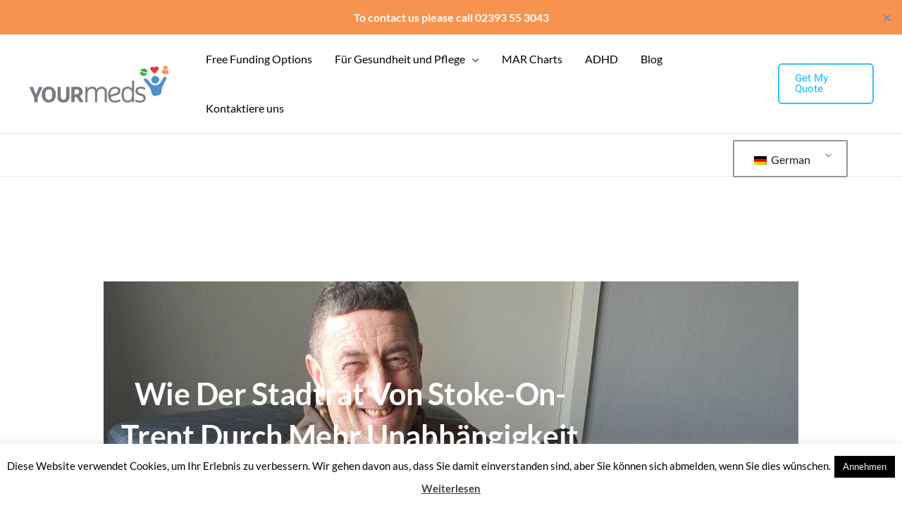

--- FILE ---
content_type: text/html; charset=UTF-8
request_url: https://yourmeds.net/wp-admin/admin-ajax.php
body_size: -129
content:
[
    {
        "type": "regular",
        "group": "Dynamically Added Strings",
        "translationsArray": {
            "de_DE": {
                "id": "122",
                "translated": "Diese Website verwendet Cookies, um Ihre Erfahrung zu verbessern, w\u00e4hrend Sie durch die Website navigieren. Von diesen werden die nach Bedarf kategorisierten Cookies in Ihrem Browser gespeichert, da sie f\u00fcr das Funktionieren der Grundfunktionen der Website unerl\u00e4sslich sind. Wir verwenden auch Cookies von Drittanbietern, die uns helfen, zu analysieren und zu verstehen, wie Sie diese Website nutzen. Diese Cookies werden nur mit Ihrer Zustimmung in Ihrem Browser gespeichert. Sie haben auch die M\u00f6glichkeit, diese Cookies abzulehnen. Das Deaktivieren einiger dieser Cookies kann sich jedoch auf Ihr Surferlebnis auswirken.",
                "status": "1",
                "block_type": "0",
                "original_id": "3993",
                "editedTranslation": "Diese Website verwendet Cookies, um Ihre Erfahrung zu verbessern, w\u00e4hrend Sie durch die Website navigieren. Von diesen werden die nach Bedarf kategorisierten Cookies in Ihrem Browser gespeichert, da sie f\u00fcr das Funktionieren der Grundfunktionen der Website unerl\u00e4sslich sind. Wir verwenden auch Cookies von Drittanbietern, die uns helfen, zu analysieren und zu verstehen, wie Sie diese Website nutzen. Diese Cookies werden nur mit Ihrer Zustimmung in Ihrem Browser gespeichert. Sie haben auch die M\u00f6glichkeit, diese Cookies abzulehnen. Das Deaktivieren einiger dieser Cookies kann sich jedoch auf Ihr Surferlebnis auswirken."
            }
        },
        "original": "Diese Website verwendet Cookies, um Ihre Erfahrung zu verbessern, w\u00e4hrend Sie durch die Website navigieren. Von diesen werden die nach Bedarf kategorisierten Cookies in Ihrem Browser gespeichert, da sie f\u00fcr das Funktionieren der Grundfunktionen der Website unerl\u00e4sslich sind. Wir verwenden auch Cookies von Drittanbietern, die uns helfen, zu analysieren und zu verstehen, wie Sie diese Website nutzen. Diese Cookies werden nur mit Ihrer Zustimmung in Ihrem Browser gespeichert. Sie haben auch die M\u00f6glichkeit, diese Cookies abzulehnen. Das Deaktivieren einiger dieser Cookies kann sich jedoch auf Ihr Surferlebnis auswirken.",
        "dbID": "122",
        "blockType": "0"
    },
    {
        "type": "regular",
        "group": "Dynamically Added Strings",
        "translationsArray": {
            "de_DE": {
                "id": "123",
                "translated": "Diese Website verwendet Cookies, um Ihre Erfahrung zu verbessern, w\u00e4hrend Sie durch die Website navigieren. Von diesen werden die nach Bedarf kategorisierten Cookies in Ihrem Browser gespeichert, da sie f\u00fcr das Funktionieren der Grundfunktionen der W",
                "status": "1",
                "block_type": "0",
                "original_id": "3994",
                "editedTranslation": "Diese Website verwendet Cookies, um Ihre Erfahrung zu verbessern, w\u00e4hrend Sie durch die Website navigieren. Von diesen werden die nach Bedarf kategorisierten Cookies in Ihrem Browser gespeichert, da sie f\u00fcr das Funktionieren der Grundfunktionen der W"
            }
        },
        "original": "Diese Website verwendet Cookies, um Ihre Erfahrung zu verbessern, w\u00e4hrend Sie durch die Website navigieren. Von diesen werden die nach Bedarf kategorisierten Cookies in Ihrem Browser gespeichert, da sie f\u00fcr das Funktionieren der Grundfunktionen der W",
        "dbID": "123",
        "blockType": "0"
    }
]

--- FILE ---
content_type: text/html; charset=UTF-8
request_url: https://yourmeds.net/wp-admin/admin-ajax.php
body_size: -108
content:
[
    {
        "type": "regular",
        "group": "Dynamically Added Strings",
        "translationsArray": {
            "de_DE": {
                "id": "2023",
                "translated": "Schlie\u00dfen Sie",
                "status": "1",
                "block_type": "0",
                "original_id": "3519",
                "editedTranslation": "Schlie\u00dfen Sie"
            }
        },
        "original": "Close",
        "dbID": "2023",
        "blockType": "0"
    }
]

--- FILE ---
content_type: text/html; charset=UTF-8
request_url: https://yourmeds.net/wp-admin/admin-ajax.php
body_size: -396
content:
[
    {
        "type": "regular",
        "group": "Dynamically Added Strings",
        "translationsArray": {
            "de_DE": {
                "id": "31907",
                "translated": "",
                "status": "0",
                "block_type": "0",
                "original_id": "41060",
                "editedTranslation": ""
            }
        },
        "original": "https:\/\/yourmeds.net\/wp-content\/uploads\/2022\/06\/logo-2.png",
        "dbID": "31907",
        "blockType": "0"
    }
]

--- FILE ---
content_type: text/css
request_url: https://yourmeds.net/wp-content/litespeed/css/2cab969ddc9a6cac453c4510b9cccbea.css?ver=7a2ce
body_size: 363
content:
.wisdm-learndash-reports-chart-block .top-card-container.pending-assignments-container{border-radius:2px;line-height:1;padding:24px 20px 20px}.pending-assignments-icon img{height:40px;width:auto}.pending-assignments-details{align-items:flex-start;display:flex;flex-direction:column;flex-wrap:wrap;margin-top:17px;text-align:left}.pending-assignments-text{flex:0 0 100%;font-weight:800}.pending-assignments-figure{color:#008ad8;display:inline-block;font-size:22px;font-weight:700;margin-right:10px;margin-top:4px}.pending-assignments-percent-change{align-items:center;border:1px solid #ddd;border-radius:20px;display:inline-flex;font-size:12px;font-weight:800;margin-top:4px;padding-right:6px;visibility:visible}span.dashicons.dashicons-arrow-up-alt.ld-reports{background-color:#5cba0a}span.dashicons.dashicons-arrow-up-alt.ld-reports,span.dashicons.dashicons-minus.ld-reports{align-items:center;border-radius:50%;color:#fff;display:flex;font-size:12px;height:20px;justify-content:center;width:20px}span.dashicons.dashicons-minus.ld-reports{background-color:#919191}span.dashicons.dashicons-arrow-down-alt.ld-reports{align-items:center;background-color:#dd3f2c;border-radius:50%;color:#fff;display:flex;font-size:12px;height:20px;justify-content:center;width:20px}span.change-value{margin:0 4px}span.change-value-positive{color:#5cba0a;margin:0 4px}span.change-value-negative{color:#dd3f2c;margin:0 4px}.pending-assignments-container .udup~span{color:#1ab900}.pending-assignments-container .uddown~span{color:#dc0000}.wisdm-upgrade-to-pro{background:linear-gradient(0deg,#e5e5e5,#e5e5e5),#fff;border-radius:4px}.wisdm-upgrade-to-pro .pending-assignments-figure{color:#444}.wisdm-upgrade-to-pro .pending-assignments-percent-change,a.overlay.pro-upgrade{display:none}.wisdm-upgrade-to-pro{position:relative}.wisdm-upgrade-to-pro .pending-assignments-container{min-height:115px}.wisdm-upgrade-to-pro a.overlay.pro-upgrade{color:#fff;font-size:14px;font-style:normal;font-weight:700;line-height:19px}.wisdm-upgrade-to-pro a.overlay.pro-upgrade button{background:linear-gradient(0deg,#fff,#fff);border:1px solid #c4c4c4;border-radius:4px;box-shadow:0 2px 2px rgb(0 0 0 / .3);box-sizing:border-box;color:#008ad8;font-weight:400}.wisdm-upgrade-to-pro a.overlay.pro-upgrade span.upgrade-text{color:#fff;font-size:18px;font-style:normal;font-weight:700;line-height:1.9;text-align:center}.wisdm-upgrade-to-pro a.overlay.pro-upgrade{background:#fff;opacity:0;position:absolute}.wisdm-upgrade-to-pro a.overlay.pro-upgrade,.wisdm-upgrade-to-pro:hover a.overlay.pro-upgrade{align-items:center;border-radius:4px;display:flex;height:100%;justify-content:center;text-align:center;top:0;transition:background-color .25s ease-in,opacity .25s ease-in;width:100%}.wisdm-upgrade-to-pro:hover a.overlay.pro-upgrade{background-color:#000;cursor:pointer;opacity:.8}a.overlay:link{text-decoration:none}.dashicons.dashicons-lock.ld-reports.top-corner{position:absolute;right:13px;top:11px}

--- FILE ---
content_type: text/css
request_url: https://yourmeds.net/wp-content/litespeed/css/9a4cf91ce7505ead59b4b6e91426c143.css?ver=249ab
body_size: 1202
content:
.wisdm-learndash-reports-revenue-from-courses .wisdm-learndash-reports-chart-block{margin-right:0}.chart-title{font-weight:700;text-align:left}.chart-summary-revenue-from-courses{border-radius:2px;box-shadow:0 2px 8px 0 rgb(99 99 99 / .2);display:flex;flex-direction:row}.chart-summary-revenue-figure{border-right:1px dashed hsl(0 0% 57% / .478);text-align:left}.chart-summary-revenue-figure .revenue-figure{color:#008ad8}.summary-amount{font-weight:800}.chart-summary-revenue-figure>div,.chart-summary-revenue-particulars>div{padding:2px 5px;text-align:left}.chart-summary-revenue-particulars{color:hsl(0 0% 42% / .961)}.revenue-figure-wrapper,.revenue-particulars-wrapper{padding:20px 5px 20px 0}.revenue-figure-wrapper{position:relative}.graph-card-container .chart-summary{display:flex}.wisdm-ld-reports-upgrade-to-pro-front{background:linear-gradient(0deg,#e5e5e5,#e5e5e5),#fff;border-radius:4px 0 0 4px}.lr-top-tiles,.wisdm-reports{margin:auto;max-width:1440px}.wisdm-reports{display:flex;flex-wrap:wrap}.wisdm-reports>div{margin:25px!important;width:calc(50% - 50px)}.graph-card-container,.wisdm-reports>div>div,.wisdm-reports>div>div>div{height:100%}.wisdm-reports>.wp-block-wisdm-learndash-reports-quiz-reports{min-height:790px;width:100%}.wisdm-reports>.wp-block-wisdm-learndash-reports-course-list{width:100%}.wisdm-reports>.wp-block-wisdm-learndash-reports-report-filters{margin-top:50px;width:100%}.lr-top-tiles .lr-tiles-container{margin:0 25px!important}.wisdm-learndash-reports-date-filters{margin:0 25px 25px}.wrld-mw-1400{max-width:1400px!important}.lr-top-tiles .block-editor-block-list__block.lr-tiles-container{max-width:100%}.block-editor-block-list__block.wrld-mw-1400 #csr,.block-editor-block-list__block.wrld-mw-1400 #lsr{align-items:center;display:flex;justify-content:center}.wrld-xl .lr-tiles-container>.wp-block-column{margin-right:25px!important}.wrld-xl .pending-assignments-container .pending-assignments-details,.wrld-xl .total-courses-container .total-courses-details,.wrld-xl .total-learners-container .total-learners-details,.wrld-xl .total-revenue-earned-container .total-revenue-earned-details{padding-left:15px}.wrld-xl .lr-tiles-container>.wp-block-column:last-child,.wrld-xl .lr-tiles-container>.wp-block-column[aria-label="Block: Column (4 of 4)"]{margin-right:0!important}.wrld-lg .lr-tiles-container>.wp-block-column{flex-basis:50%!important;margin-top:20px!important;max-width:calc(50% - 23px)!important}.wrld-lg .lr-tiles-container>.wp-block-column:nth-child(2n),.wrld-lg .lr-tiles-container>.wp-block-column[aria-label="Block: Column (2 of 4)"],.wrld-lg .lr-tiles-container>.wp-block-column[aria-label="Block: Column (4 of 4)"]{margin-right:0!important}.wrld-lg .graph-card-container .chart-summary{flex-direction:column}.wrld-lg .chart-summary .revenue-figure-wrapper{border-bottom:1px solid #e5e5e5;border-right:none;margin-bottom:10px;margin-right:0;min-width:auto;padding-bottom:10px;padding-right:0}.wrld-lg .wisdm-learndash-reports-course-completion-rate .wisdm-ld-reports-upgrade-to-pro-front .revenue-particulars-wrapper,.wrld-lg .wisdm-learndash-reports-learner-pass-fail-rate-per-course .wisdm-ld-reports-upgrade-to-pro-front .revenue-particulars-wrapper,.wrld-lg .wisdm-learndash-reports-quiz-completion-rate-per-course .wisdm-ld-reports-upgrade-to-pro-front .revenue-particulars-wrapper{padding-left:20px;padding-top:10px}.wrld-lg .wisdm-learndash-reports-course-completion-rate .chart-summary .revenue-figure-wrapper,.wrld-lg .wisdm-learndash-reports-learner-pass-fail-rate-per-course .chart-summary .revenue-figure-wrapper,.wrld-lg .wisdm-learndash-reports-quiz-completion-rate-per-course .chart-summary .revenue-figure-wrapper{padding-bottom:10px}.wrld-lg .chart-summary .revenue-particulars-wrapper{padding-top:10px}.wrld-m .lr-tiles-container>.wp-block-column{flex-basis:50%!important;margin-top:20px!important;max-width:calc(50% - 23px)!important}.wrld-m .lr-tiles-container>.wp-block-column:nth-child(2n),.wrld-m .lr-tiles-container>.wp-block-column[aria-label="Block: Column (2 of 4)"],.wrld-m .lr-tiles-container>.wp-block-column[aria-label="Block: Column (4 of 4)"]{margin-right:0!important}.wrld-m .wisdm-reports>div{width:calc(100% - 50px)}.wrld-m .wisdm-learndash-reports-report-filters{flex-wrap:wrap}.wrld-m .wisdm-learndash-reports-report-filters>.selector{flex:auto;margin-top:15px;min-width:200px;width:calc(50% - 20px)}.wrld-m .wisdm-learndash-reports-report-filters>.lr-apply{flex:0 0 150px;margin-left:auto;margin-right:20px;margin-top:20px;min-width:auto}.wrld-m .wisdm-learndash-reports-report-filters .selector-label{margin-bottom:5px}.wrld-m .wisdm-learndash-reports-report-filters .course-report-by{margin-bottom:0}.wrld-m .wisdm-learndash-reports-report-filters label.lsr{margin-right:0}.wrld-m .wisdm-learndash-reports-report-filters .upgrade-message-container .upgrade-message-wrap,.wrld-m .wisdm-learndash-reports-report-filters .upgrade-message-container .upgrade-message-wrap button{height:auto}.wrld-m .wisdm-learndash-reports-report-filters .upgrade-message-container .upgrade-message-wrap{flex-wrap:wrap;justify-content:center;line-height:25px;padding-bottom:10px;padding-top:10px;text-align:left}.wrld-m .learner-specific-course-reports{margin-top:15px!important}.wrld-s .lr-tiles-container>.wp-block-column{flex-basis:50%!important;margin-right:45px!important;margin-top:20px!important;max-width:calc(50% - 23px)!important}.wrld-s .lr-tiles-container>.wp-block-column:nth-child(2n),.wrld-s .lr-tiles-container>.wp-block-column[aria-label="Block: Column (2 of 4)"],.wrld-s .lr-tiles-container>.wp-block-column[aria-label="Block: Column (4 of 4)"]{margin-right:0!important}.wrld-s .wisdm-reports>div{width:calc(100% - 50px)}.wrld-s .graph-card-container .chart-summary{flex-direction:column}.wrld-s .chart-summary .revenue-figure-wrapper{border-bottom:1px solid #e5e5e5;border-right:none;margin-bottom:10px;margin-right:0;min-width:auto;padding-bottom:10px;padding-right:0}.wrld-s .wisdm-ld-reports-title{display:none}.wrld-s .wisdm-learndash-reports-date-filters-container{justify-content:flex-end;margin-right:25px}.wrld-s .wisdm-learndash-reports-course-completion-rate .wisdm-ld-reports-upgrade-to-pro-front .revenue-particulars-wrapper,.wrld-s .wisdm-learndash-reports-learner-pass-fail-rate-per-course .wisdm-ld-reports-upgrade-to-pro-front .revenue-particulars-wrapper,.wrld-s .wisdm-learndash-reports-quiz-completion-rate-per-course .wisdm-ld-reports-upgrade-to-pro-front .revenue-particulars-wrapper{padding-left:20px;padding-top:10px}.wrld-s .wisdm-learndash-reports-course-completion-rate .chart-summary .revenue-figure-wrapper,.wrld-s .wisdm-learndash-reports-learner-pass-fail-rate-per-course .chart-summary .revenue-figure-wrapper,.wrld-s .wisdm-learndash-reports-quiz-completion-rate-per-course .chart-summary .revenue-figure-wrapper{padding-bottom:10px}.wrld-s .wisdm-learndash-reports-report-filters{flex-wrap:wrap}.wrld-s .wisdm-learndash-reports-report-filters>.selector{margin-top:15px;min-width:200px}.wrld-s .wisdm-learndash-reports-report-filters>.lr-apply{margin-left:auto;margin-right:20px;margin-top:20px}.wrld-s .wisdm-learndash-reports-report-filters .selector-label{margin-bottom:5px}.wrld-s .wisdm-learndash-reports-report-filters .course-report-by{margin-bottom:0}.wrld-s .wisdm-learndash-reports-report-filters label.lsr{margin-right:0}.wrld-s .wisdm-learndash-reports-report-filters .upgrade-message-container .upgrade-message-wrap,.wrld-s .wisdm-learndash-reports-report-filters .upgrade-message-container .upgrade-message-wrap button{height:auto}.wrld-s .wisdm-learndash-reports-report-filters .upgrade-message-container .upgrade-message-wrap{flex-wrap:wrap;justify-content:center;line-height:25px;padding-bottom:10px;padding-top:10px;text-align:left}.wrld-s .wisdm-learndash-reports-report-filters .upgrade-message-container .upgrade-message-wrap .upgrade_button{margin-top:5px}.wrld-s .custom-filters .help-section,.wrld-s .quiz-report-filters-wrapper .quiz-eporting-filter-section.default-filters,.wrld-s .quiz-reporting-custom-filters{margin-left:0}.wrld-s .quiz-eporting-filter-section>.quiz-reporting-custom-filters{margin-right:0}.wrld-s .filter-button-container{padding-right:0}.wrld-s .filter-button-container button.button-quiz-preview{margin-right:0}.wrld-xs .lr-tiles-container>.wp-block-column{flex-basis:100%!important;margin-right:0!important;margin-top:20px!important;max-width:100%!important}.wrld-xs .wp-block-columns:not(.is-not-stacked-on-mobile)>.wp-block-column:not(:only-child){flex-basis:100%!important}.wrld-xs .wisdm-reports>div{width:calc(100% - 50px)}.wrld-xs .graph-card-container .chart-summary{flex-direction:column}.wrld-xs .chart-summary .revenue-figure-wrapper{border-bottom:1px solid #e5e5e5;border-right:none;margin-bottom:10px;margin-right:0;min-width:auto;padding-bottom:10px;padding-right:0}.wrld-xs .wisdm-ld-reports-title{display:none}.wrld-xs .wisdm-learndash-reports-date-filters-container{justify-content:flex-end;margin-right:25px}.wrld-xs .wisdm-learndash-reports-course-completion-rate .wisdm-ld-reports-upgrade-to-pro-front .revenue-particulars-wrapper,.wrld-xs .wisdm-learndash-reports-learner-pass-fail-rate-per-course .wisdm-ld-reports-upgrade-to-pro-front .revenue-particulars-wrapper,.wrld-xs .wisdm-learndash-reports-quiz-completion-rate-per-course .wisdm-ld-reports-upgrade-to-pro-front .revenue-particulars-wrapper{padding-left:20px;padding-top:10px}.wrld-xs .course-list-table-header .chart-title{display:none}.wrld-xs .wisdm-learndash-reports-chart-block .react-tabs__tab-list .react-tabs__tab--disabled{padding:7px 11px}.wrld-xs .wisdm-learndash-reports-chart-block .react-tabs__tab-list .react-tabs__tab--disabled .dashicons-lock{height:15px;width:15px}.wrld-xs .wisdm-learndash-reports-chart-block .react-tabs__tab-list li{padding:9px 11px}.wrld-xs .wisdm-learndash-reports-course-completion-rate .chart-summary .revenue-figure-wrapper,.wrld-xs .wisdm-learndash-reports-learner-pass-fail-rate-per-course .chart-summary .revenue-figure-wrapper,.wrld-xs .wisdm-learndash-reports-quiz-completion-rate-per-course .chart-summary .revenue-figure-wrapper{padding-bottom:10px}.wrld-xs .wisdm-learndash-reports-report-filters{flex-wrap:wrap}.wrld-xs .wisdm-learndash-reports-report-filters>.selector{flex:0 0 100%;margin-right:0;margin-top:15px}.wrld-xs .wisdm-learndash-reports-report-filters>.lr-apply{margin-left:auto;margin-right:0;margin-top:20px}.wrld-xs .wisdm-learndash-reports-report-filters .selector-label{margin-bottom:5px}.wrld-xs .wisdm-learndash-reports-report-filters .course-report-by{flex-wrap:wrap;margin-bottom:0}.wrld-xs .wisdm-learndash-reports-report-filters .course-report-by>label{margin-bottom:20px;margin-right:0;width:calc(100% - 40px)}.wrld-xs .wisdm-learndash-reports-report-filters .course-report-by>input{margin-bottom:20px}.wrld-xs .wisdm-learndash-reports-report-filters .upgrade-message-container .upgrade-message-wrap,.wrld-xs .wisdm-learndash-reports-report-filters .upgrade-message-container .upgrade-message-wrap button{height:auto}.wrld-xs .wisdm-learndash-reports-report-filters .upgrade-message-container .upgrade-message-wrap{flex-wrap:wrap;justify-content:center;line-height:25px;padding-bottom:10px;padding-top:10px;text-align:left}.wrld-xs .wisdm-learndash-reports-report-filters .upgrade-message-container .upgrade-message-wrap .upgrade_button{margin-top:5px}.wrld-xs .custom-filters .help-section,.wrld-xs .quiz-report-filters-wrapper .quiz-eporting-filter-section.default-filters{flex-wrap:wrap;margin-left:0}.wrld-xs .quiz-eporting-filter-section.default-filters .selector.search-input{flex:0 0 100%}.wrld-xs .quiz-report-filters-wrapper .quiz-eporting-filter-section.default-filters>.selector .apply-filters button{margin-left:0;margin-top:10px}.wrld-xs .quiz-reporting-custom-filters{margin-left:0}.wrld-xs .quiz-eporting-filter-section>.quiz-reporting-custom-filters{margin-right:0}.wrld-xs .filter-button-container{flex-wrap:wrap;padding:0}.wrld-xs .filter-button-container button{flex:0 0 100%;margin:0 0 10px;padding:10px 20px;width:100%}.wrld-xs .filter-button-container button.button-quiz-preview{margin-right:0}.wrld-xs .quiz-report-filters-wrapper .quiz-report-types,.wrld-xs .wisdm-learndash-reports-report-filters-for-users.learner-specific-course-reports{flex-wrap:wrap}.wrld-xs .wisdm-learndash-reports-report-filters-for-users.learner-specific-course-reports .lr-learner{flex:0 0 100%}.wrld-xs .wisdm-learndash-reports-report-filters-for-users.learner-specific-course-reports .lr-learner+.selector{margin-left:0;margin-top:10px}.wrld-xs .wisdm-learndash-reports-chart-block .react-tabs__tab{min-width:120px}.wrld-xs .quiz-report-types>label{margin-bottom:20px;margin-right:0;width:calc(100% - 40px)}.wrld-xs .quiz-report-types>input{margin-bottom:20px}.wrld-xs .quiz-eporting-filter-section>.quiz-reporting-custom-filters{flex-wrap:wrap}.wrld-xs .quiz-eporting-filter-section>.quiz-reporting-custom-filters>.selector{margin-bottom:20px;margin-right:0;width:100%}

--- FILE ---
content_type: text/css
request_url: https://yourmeds.net/wp-content/litespeed/css/4c29dc2ac995d85b2f516a8cb28713de.css?ver=2e255
body_size: 3511
content:
.wisdm-learndash-reports-report-filters{align-content:center;align-items:stretch;background:#fff;border-radius:4px;display:flex;flex-direction:row;flex-wrap:wrap;justify-content:space-evenly;margin-bottom:20px}.wisdm-learndash-reports-report-filters #wisdm-learndash-report-filters-container{border:1px solid #e5e5e5;box-shadow:0 20px 40px rgb(0 0 0 / .1)!important;margin:0;padding:53px 30px 26px;position:relative}.wisdm-learndash-reports-report-filters>.selector{flex:1;margin-right:20px;text-align:left}.wisdm-learndash-reports-report-filters>.selector:last-child{flex:0 0 auto;margin-right:30px}.wisdm-learndash-reports-report-filters>.selector:last-child button{height:43px}.selector-label{color:#444;font-size:14px;line-height:19px;margin-bottom:10px;text-transform:uppercase}.wisdm-learndash-reports-chart-block .react-tabs__tab-list{border:none;left:30px;padding:0;position:absolute;top:-23px}.wisdm-learndash-reports-chart-block .react-tabs__tab-list li{border-radius:4px;font-size:16px;font-weight:700;line-height:1;margin-right:10px;padding:14px 20px}.wisdm-learndash-reports-report-filters .upgrade-message-container{padding-bottom:5px;padding-top:5px}.wisdm-learndash-reports-report-filters .upgrade-message-container .upgrade-message-wrap{align-items:center;display:flex;height:59px;line-height:1;padding:0 18px}.wisdm-learndash-reports-report-filters .upgrade-message-container .upgrade-message-wrap span{display:inline-block;font-size:14px;font-weight:700;margin-right:14px}.wisdm-learndash-reports-report-filters .upgrade-message-container .upgrade-message-wrap button{font-size:14px;height:34px;padding:0 15px}.wisdm-learndash-reports-chart-block .react-tabs__tab-list .react-tabs__tab{background:linear-gradient(0deg,#fff,#fff)}.wisdm-learndash-reports-chart-block .react-tabs__tab-list .react-tabs__tab--selected{background:#444;border-color:#fff0;border-radius:4px;color:#fff;font-weight:700}.wisdm-learndash-reports-chart-block .react-tabs__tab-list .react-tabs__tab--disabled{background:#e5e5e5;font-weight:400;padding:11px 20px}.wisdm-learndash-reports-chart-block .react-tabs__tab-list .react-tabs__tab--disabled .dashicons{margin-right:3px}.apply-filters{display:flex;flex-direction:column;height:100%;justify-content:flex-end;width:100%}.apply-filters button{color:#fff;padding:14px 30px;text-transform:uppercase}.apply-filters button.disabled{background-color:#e5e5e5}span.dashicons.dashicons-lock.ld-reports{align-items:center;background-color:#999;border-radius:50%;color:#fff;display:inline-flex;font-size:12px;height:23px;justify-content:center;vertical-align:middle;width:23px}.wisdm-learndash-reports-report-filters.front .wisdm-learndash-reports-chart-block{width:100%}.quiz-report-filters-wrapper{line-height:1}.quiz-report-filters-wrapper .quiz-report-types{margin-bottom:15px}.quiz-report-filters-wrapper .quiz-eporting-filter-section.default-filters{margin-left:40px}.quiz-report-filters-wrapper .quiz-eporting-filter-section.default-filters>.selector{max-width:688px;padding:0!important}.quiz-report-filters-wrapper .quiz-eporting-filter-section.default-filters>.selector .apply-filters button{margin-left:20px}.quiz-report-types label{align-items:center;cursor:pointer;display:inline-flex;margin-right:30px}.quiz-report-types input{cursor:pointer;height:30px;margin-right:10px;width:30px}.quiz-eporting-filter-section.default-filters,.quiz-reporting-custom-filters{display:flex}.quiz-eporting-filter-section.default-filters .selector.search-input{flex:3;padding:5px}.quiz-eporting-filter-section.default-filters .selector.button-filter{padding:5px}.help-section{color:#666;margin-bottom:35px;margin-left:40px;padding-top:5px}.help-section p{color:#666;font-size:16px;line-height:24px;margin-bottom:16px}.help-section .note{color:#666;font-size:14px;font-style:italic;line-height:19px}.quiz-reporting-custom-filters{display:flex;gap:12px;justify-content:space-between;margin-left:40px}.bulk-export-header+.filter-section .quiz-reporting-custom-filters{margin-left:0}.quiz-reporting-custom-filters .selector{margin-right:28px;min-height:none;width:250px}.quiz-reporting-custom-filters .selector .selector-label{min-height:auto}.bulk-export-header+.filter-section .quiz-reporting-custom-filters .selector{margin-right:0}.filter-button-container{padding:12px}.filter-button-container,.filter-button-container>div{align-items:center;display:flex;justify-content:center}.filter-button-container>div>div{line-height:1;padding:30px!important;width:auto!important}.filter-button-container>div>div .header h2{color:#444;font-size:20px;font-weight:700;margin-bottom:20px}.filter-button-container>div>div .select-control svg{fill:#008ad8}.filter-button-container>div>div .selector{margin-bottom:30px}.filter-button-container>div>div .lr-dropdowns{margin-left:0}.filter-button-container>div>div .lr-dropdowns .selector{margin-bottom:0}.filter-button-container>div>div .lr-dropdowns .selector .selector-label{color:#444;font-size:16px;font-weight:400;margin-bottom:7px;text-transform:none}.filter-button-container>div>div .lr-dropdowns .selector .select-control{border:none;box-shadow:none}.filter-button-container>div>div .lr-dropdowns .selector .select-control .checkbox-wrapper{cursor:pointer;margin-bottom:15px}.filter-button-container>div>div .lr-dropdowns .selector .select-control .checkbox-wrapper label{color:#008ad8;cursor:pointer;font-size:14px;font-weight:400}.filter-button-container>div>div .lr-dropdowns .selector .select-control .checkbox-wrapper input[type=checkbox]{cursor:pointer;height:26px;margin-right:15px;width:26px}.filter-button-container>div>div .modal-action-buttons .cancel{border:none;font-size:14px;padding-right:0;text-transform:uppercase}.filter-button-container>div>div .modal-action-buttons .button-quiz-preview{border-radius:4px;box-shadow:0 2px 2px rgb(0 0 0 / .3);font-size:14px;text-transform:uppercase}.filter-button-container>div>div .quiz-reporting-custom-filters{margin-left:0}.filter-button-container button{margin:10px}.filter-button-container>button{border-radius:4px;box-shadow:0 2px 2px rgb(0 0 0 / .3)}button.button-quiz-preview{background-color:#008ad8;border-radius:2px;color:#fff}button.button-customize-preview,button.button-customize-preview:hover{background-color:#fff;border:1px solid #008ad8;border-radius:2px;color:#008ad8}.custom-quiz-filters-modal{font-size:14px;font-weight:400;line-height:16px;width:80%}.modal-action-buttons{text-align:right}.selector-label{align-items:center;display:flex;font-weight:700;min-height:23px}.selector-label span{margin-left:5px}.css-109onse-indicatorSeparator,.css-1okebmr-indicatorSeparator{background-color:transparent!important}.css-1insrsq-control{background:#e5e5e5!important;border:1px solid #e5e5e5!important}.checkbox-wrapper input{margin-right:3px;vertical-align:middle}.select-control{border:1px solid #c4c4c4;border-radius:4px;box-shadow:0 2px 2px rgb(0 0 0 / .3)}.select-control>div>div{border:none;box-shadow:none;min-height:41px}.select-control.course-completion-dates{text-align:center}.select-control.course-completion-dates input{max-width:45%}.select-view{margin-bottom:16px}.select-view span{color:#666;font-size:14px;font-weight:700;line-height:19px;text-transform:uppercase}.quiz-report-types label{color:#008ad8;font-size:16px;font-weight:400;line-height:22px}.quiz-report-types label.checked{color:#444;font-size:16px;font-weight:700;line-height:22px}.quiz-filter-modal>div.quiz-eporting-custom-filters{margin:5px}.quiz-filter-modal .select-control{border:1px solid #c4c4c4;border-radius:4px;box-shadow:0 2px 2px rgb(0 0 0 / .3)}.quiz-filter-modal input[type=checkbox]{height:16px;width:16px}.upgrade-message-container{align-items:center;display:flex;justify-content:center;padding:16px}.upgrade-message-wrap{background:#000;border-radius:4px;color:#fff;font-size:17px;font-style:normal;font-weight:700;line-height:19px;opacity:.8;padding:10px;text-align:right}.upgrade-message-wrap button.upgrade_button{background:linear-gradient(0deg,#fff,#fff);border:1px solid #c4c4c4;border-radius:4px;box-shadow:0 2px 2px rgb(0 0 0 / .3);box-sizing:border-box;color:#008ad8;font-weight:400;margin-left:0 5px 0 5px}.upgrade-message-container a:link{text-decoration:none}.wisdm-learndash-reports-report-filters-for-users.default-course-reports,.wisdm-learndash-reports-report-filters.learner-specific-course-reports{display:none}div#wisdm-learndash-report-filters-container .react-tabs,div#wisdm-learndash-report-filters-container .upgrade-message-container{height:auto!important}.button-bulk-export{display:none}.wp-block-wisdm-learndash-reports-date-filters .wisdm-learndash-reports-chart-block{box-shadow:none}.wisdm-learndash-reports-date-filters{align-items:center;display:flex;flex-direction:row;justify-content:space-between}.wp-block-wisdm-learndash-reports-date-filters-container .wisdm-learndash-reports-chart-block{box-shadow:none}.wisdm-learndash-reports-date-filters-container{align-items:center;display:flex;flex:1;flex-direction:row;justify-content:space-between}.wisdm-ld-reports-title{line-height:1;text-align:left}.wisdm-ld-reports-date-range-picker{text-align:center}.js-daterangepicker-predefined2{border:1px solid rgb(68 68 68 / .314);border-radius:2px;margin-left:auto;margin-right:0;min-height:auto}.wisdm-ld-reports-date-range-picker{align-items:center;display:flex}.date-filter-label span{color:#666;font-size:12px;font-weight:700;line-height:1;margin-right:12px;text-transform:capitalize;white-space:nowrap}div.js-daterangepicker-predefined2{background:#fff;background-image:url(/wp-content/plugins/learndash-propanel/includes/reports-base/includes/blocks/builds/images/Up_Arrow.db39209c.png);background-position:calc(100% - 15px)!important;background-repeat:no-repeat!important;border:1px solid #c4c4c4;border-radius:4px;box-shadow:0 2px 2px rgb(0 0 0 / .3);cursor:pointer;line-height:1;overflow:hidden;padding:13px 45px 13px 8px;vertical-align:middle}div.js-daterangepicker-predefined2 .dashicons{display:none}div.js-daterangepicker-predefined2 span{color:#444;font-size:inherit;font-weight:400}.report-title span{background-color:#444;border-radius:15px;color:#fff;padding:3px 10px}.report-title h2{color:#444;font-size:34px;font-weight:400;line-height:1;margin-bottom:0}.report-title span{display:inline-block;font-size:12px;font-weight:700;margin-top:5px;padding:5px 10px}.date-container{display:flex;justify-content:space-between;margin-top:28px}span.export-date-range{display:block;margin-top:15px}.export-date-range .apply_filters{display:inline-block;float:right}.export-date-range .apply_filters button{border-radius:4px;box-shadow:0 2px 2px rgb(0 0 0 / .3)}.wisdm-learndash-reports-date-filters-container2{display:inline-block;width:250px}.quiz-eporting-filter-section .calendar-label{align-items:center;display:flex;font-size:14px;font-weight:700;min-height:auto;vertical-align:middle}.quiz-eporting-filter-section span.dashicons.dashicons-calendar-alt{margin-right:5px}.filter-section{background-color:#f3f3f3;padding:30px 20px 20px}.filter-section .date-container{flex-direction:column;justify-content:flex-start}.bulk-export-header{font-weight:600;margin-top:10px}.export-attempt-learner-answers,.export-attempt-results{margin:21px auto;padding:10px 30px}.export-attempt-learner-answers{margin-bottom:0;padding-bottom:30px}.export-note{color:red;padding:15px 30px}.export-note span{font-size:13px}.export-attempt-learner-answers .report-label,.export-attempt-results .report-label{display:inline-block;font-size:1.2rem;font-weight:500;margin-bottom:10px}.export-attempt-learner-answers .report-label .dashicons,.export-attempt-results .report-label .dashicons{cursor:pointer;margin-left:5px;position:relative}.report-export-buttons{display:inline-block}.report-export-buttons>div{color:#2d9bf0;display:inline-block;margin-right:10px}.report-export-buttons button{background:#fff;border:1px solid #c4c4c4;border-radius:4px;box-shadow:0 2px 2px rgb(0 0 0 / .3);color:#008ad8;font-size:.8rem;margin:auto 10px;padding:5px 10px;vertical-align:middle}.bulk-export-download a.button .dashicons-download{font-size:14px;height:14px;margin-right:5px;width:14px}.export-link-wrapper{align-items:center;display:flex;justify-content:flex-start;margin-top:12px;vertical-align:middle}.bulk-export-download{display:inline-block;font-size:14px;margin-right:20px;vertical-align:middle}.bulk-export-download a{margin-right:20px;padding:5px 10px;text-decoration:none!important;vertical-align:middle}.bulk-export-progress{background:#fff;border:1px solid #d9d9d9;border-radius:3px;display:inline-block;padding:6px 10px}.bulk-export-progress label{color:#403f41;display:block;font-size:12px;font-style:italic;font-weight:400;line-height:16px}.bulk-export-progress progress[value]{webkit-appearance:none;-moz-appearance:none;-webkit-appearance:none;appearance:none;background-color:#1ab900;border:none;border-radius:5px;height:5px;vertical-align:middle}.bulk-export-progress span{color:#1ab900;display:block;font-size:12px;font-style:italic;font-weight:700;line-height:16px}.export-attempt-learner-answers button:disabled,.export-attempt-learner-answers button[disabled],.export-attempt-results button:disabled,.export-attempt-results button[disabled],.filter-section button:disabled,.filter-section button[disabled]{cursor:not-allowed;opacity:.5}.bulk-export-heading h3{color:#444;font-size:1.5rem;font-weight:700}.bulk-export-heading div{color:#999;display:inline;font-size:14px;font-weight:400;line-height:19px}.bulk-export-heading div>*{font-weight:600}.bulk-export-heading{border-bottom:1px solid #e5e5e5;margin:30px auto 23px;padding:10px 30px 17px}.close-modal{cursor:pointer;font-size:24px;height:24px;position:absolute;right:10px;top:10px;width:24px}.admin-group-category-container{display:flex;justify-content:flex-start;margin-bottom:30px!important}.admin-cg-selector{flex:0 0 260px!important}.custom-filters .filter-wrap{align-items:center;display:flex}.custom-filters .filter-wrap .quiz-reporting-custom-filters{width:75%}.custom-filters .filter-wrap .quiz-reporting-custom-filters .selector{width:calc(33.33% - 20px)}.custom-filters .filter-wrap .date-container{flex-direction:column;margin-right:0;margin-top:0;width:calc(25% - 60px)}.custom-filters .filter-wrap .date-container .calendar-label{margin-bottom:16px}.custom-filters .filter-wrap .date-container .wisdm-learndash-reports-date-filters-container2{width:auto}.bulk_export_modal{align-items:center;background-color:rgb(0 0 0 / .8);display:flex;height:100%;justify-content:center;left:0;position:fixed;top:0;width:100%;z-index:2}.bulk_export_modal>div{background-color:#fff;position:relative}.customize-preview-modal{width:80%}.react-tabs{-webkit-tap-highlight-color:#fff0}.react-tabs__tab-list{border-bottom:1px solid #aaa;margin:0 0 10px;padding:0}.react-tabs__tab{border:1px solid #fff0;border-bottom:none;bottom:-1px;cursor:pointer;display:inline-block;list-style:none;padding:6px 12px;position:relative}.react-tabs__tab--selected{background:#fff;border-color:#aaa;border-radius:5px 5px 0 0;color:#000}.react-tabs__tab--disabled{color:GrayText;cursor:default}.react-tabs__tab:focus{outline:none}.react-tabs__tab:focus:after{background:#fff;bottom:-5px;content:"";height:5px;left:-4px;position:absolute;right:-4px}.react-tabs__tab-panel{display:none}.react-tabs__tab-panel--selected{display:block}.daterangepicker{background-color:#fff;border:1px solid #ddd;border-radius:4px;color:inherit;display:none;font-family:arial;font-size:15px;left:20px;line-height:1em;margin-top:7px;max-width:none;padding:0;position:absolute;top:100px;width:278px;z-index:3001}.daterangepicker:after,.daterangepicker:before{border-bottom-color:rgb(0 0 0 / .2);content:"";display:inline-block;position:absolute}.daterangepicker:before{border-bottom:7px solid #ccc;border-left:7px solid #fff0;border-right:7px solid #fff0;top:-7px}.daterangepicker:after{border-bottom:6px solid #fff;border-left:6px solid #fff0;border-right:6px solid #fff0;top:-6px}.daterangepicker.opensleft:before{right:9px}.daterangepicker.opensleft:after{right:10px}.daterangepicker.openscenter:after,.daterangepicker.openscenter:before{left:0;margin-left:auto;margin-right:auto;right:0;width:0}.daterangepicker.opensright:before{left:9px}.daterangepicker.opensright:after{left:10px}.daterangepicker.drop-up{margin-top:-7px}.daterangepicker.drop-up:before{border-bottom:initial;border-top:7px solid #ccc;bottom:-7px;top:auto}.daterangepicker.drop-up:after{border-bottom:initial;border-top:6px solid #fff;bottom:-6px;top:auto}.daterangepicker.single .daterangepicker .ranges,.daterangepicker.single .drp-calendar{float:none}.daterangepicker.single .drp-selected{display:none}.daterangepicker.show-calendar .drp-buttons,.daterangepicker.show-calendar .drp-calendar{display:block}.daterangepicker.auto-apply .drp-buttons{display:none}.daterangepicker .drp-calendar{display:none;max-width:270px}.daterangepicker .drp-calendar.left{padding:8px 0 8px 8px}.daterangepicker .drp-calendar.right{padding:8px}.daterangepicker .drp-calendar.single .calendar-table{border:none}.daterangepicker .calendar-table .next span,.daterangepicker .calendar-table .prev span{border:solid #000;border-radius:0;border-width:0 2px 2px 0;color:#fff;display:inline-block;padding:3px}.daterangepicker .calendar-table .next span{transform:rotate(-45deg);-webkit-transform:rotate(-45deg)}.daterangepicker .calendar-table .prev span{transform:rotate(135deg);-webkit-transform:rotate(135deg)}.daterangepicker .calendar-table td,.daterangepicker .calendar-table th{border:1px solid #fff0;border-radius:4px;cursor:pointer;font-size:12px;height:24px;line-height:24px;min-width:32px;text-align:center;vertical-align:middle;white-space:nowrap;width:32px}.daterangepicker .calendar-table{background-color:#fff;border:1px solid #fff;border-radius:4px}.daterangepicker .calendar-table table{border-collapse:collapse;border-spacing:0;margin:0;width:100%}.daterangepicker td.available:hover,.daterangepicker th.available:hover{background-color:#eee;border-color:#fff0;color:inherit}.daterangepicker td.week,.daterangepicker th.week{color:#ccc;font-size:80%}.daterangepicker td.off,.daterangepicker td.off.end-date,.daterangepicker td.off.in-range,.daterangepicker td.off.start-date{background-color:#fff;border-color:#fff0;color:#999}.daterangepicker td.in-range{background-color:#ebf4f8;border-color:#fff0;border-radius:0;color:#000}.daterangepicker td.start-date{border-radius:4px 0 0 4px}.daterangepicker td.end-date{border-radius:0 4px 4px 0}.daterangepicker td.start-date.end-date{border-radius:4px}.daterangepicker td.active,.daterangepicker td.active:hover{background-color:#357ebd;border-color:#fff0;color:#fff}.daterangepicker th.month{width:auto}.daterangepicker option.disabled,.daterangepicker td.disabled{color:#999;cursor:not-allowed;text-decoration:line-through}.daterangepicker select.monthselect,.daterangepicker select.yearselect{cursor:default;font-size:12px;height:auto;margin:0;padding:1px}.daterangepicker select.monthselect{margin-right:2%;width:56%}.daterangepicker select.yearselect{width:40%}.daterangepicker select.ampmselect,.daterangepicker select.hourselect,.daterangepicker select.minuteselect,.daterangepicker select.secondselect{background:#eee;border:1px solid #eee;font-size:12px;margin:0 auto;outline:0;padding:2px;width:50px}.daterangepicker .calendar-time{line-height:30px;margin:4px auto 0;position:relative;text-align:center}.daterangepicker .calendar-time select.disabled{color:#ccc;cursor:not-allowed}.daterangepicker .drp-buttons{border-top:1px solid #ddd;clear:both;display:none;line-height:12px;padding:8px;text-align:right;vertical-align:middle}.daterangepicker .drp-selected{display:inline-block;font-size:12px;padding-right:8px}.daterangepicker .drp-buttons .btn{font-size:12px;font-weight:700;margin-left:8px;padding:4px 8px}.daterangepicker.show-ranges.single.rtl .drp-calendar.left{border-right:1px solid #ddd}.daterangepicker.show-ranges.single.ltr .drp-calendar.left{border-left:1px solid #ddd}.daterangepicker.show-ranges.rtl .drp-calendar.right{border-right:1px solid #ddd}.daterangepicker.show-ranges.ltr .drp-calendar.left{border-left:1px solid #ddd}.daterangepicker .ranges{float:none;margin:0;text-align:left}.daterangepicker.show-calendar .ranges{margin-top:8px}.daterangepicker .ranges ul{list-style:none;margin:0 auto;padding:0;width:100%}.daterangepicker .ranges li{cursor:pointer;font-size:12px;padding:8px 12px}.daterangepicker .ranges li:hover{background-color:#eee}.daterangepicker .ranges li.active{background-color:#08c;color:#fff}@media (min-width:564px){.daterangepicker{width:auto}.daterangepicker .ranges ul{width:140px}.daterangepicker.single .ranges ul{width:100%}.daterangepicker.single .drp-calendar.left{clear:none}.daterangepicker.single .drp-calendar,.daterangepicker.single .ranges{float:left}.daterangepicker{direction:ltr;text-align:left}.daterangepicker .drp-calendar.left{clear:left;margin-right:0}.daterangepicker .drp-calendar.left .calendar-table{border-bottom-right-radius:0;border-right:none;border-top-right-radius:0}.daterangepicker .drp-calendar.right{margin-left:0}.daterangepicker .drp-calendar.right .calendar-table{border-bottom-left-radius:0;border-left:none;border-top-left-radius:0}.daterangepicker .drp-calendar.left .calendar-table{padding-right:8px}.daterangepicker .drp-calendar,.daterangepicker .ranges{float:left}}@media (min-width:730px){.daterangepicker .ranges{float:left;width:auto}.daterangepicker.rtl .ranges{float:right}.daterangepicker .drp-calendar.left{clear:none!important}}

--- FILE ---
content_type: text/css
request_url: https://yourmeds.net/wp-content/litespeed/css/63176c5c64d5e9dbb345a21265e249b3.css?ver=73f67
body_size: 767
content:
.refresh-data{clear:both;position:relative}.refresh-data .chart-refresh-icon{clear:both;color:green;cursor:pointer;display:inline-block}.refresh-data .chart-refresh-icon .dashicons{display:inline-block;font-size:16px;line-height:16px;margin-left:5px}.refresh-data .chart_update_time{clear:both;color:green;font-size:12px;font-style:italic;line-height:17px;margin:7px 0 25px;text-transform:capitalize}.course-list-table-container{display:flex;flex-direction:column;margin:0 10px 10px;padding:2px}.course-list-table thead{background-color:#444;color:#fff}.course-list-table tr td{border:0;border-bottom:1px solid rgb(68 68 68 / .31)}table.course-list-table{border:none;border-radius:2px;width:100%}table.course-list-table tr{line-height:30px}.course-list-table-download-options{flex:1;margin-bottom:22px;text-align:right}tr.course-list-table-data-row:hover{border-radius:2px;box-shadow:0 4px 20px 0 rgb(0 0 0 / .2);cursor:pointer;transform:scaleX(1.01);transition:all .2s ease-in-out}.edit-post-visual-editor table.course-list-table{border:none;border-radius:2px;width:100%}.wisdm-ld-loading{align-items:center;animation:load 1.2s ease-in-out 0s infinite;animation-direction:alternate;display:flex;justify-content:center;min-height:40px;text-shadow:0 0 1px #008ad8;width:100%}@keyframes load{0%{filter:blur(5px);letter-spacing:3px;opacity:.08}}.download-csv-button{color:#fff}.download-csv-button.disabled{cursor:not-allowed}.table-chart-container .table-pagination,.wisdm-learndash-reports-chart-block.error{text-align:center}.table-pagination button{background-color:#fff;border:1px solid #000;border-radius:4px;color:#000;margin:4px}.chart-title{color:#444;flex:1;font-size:20px;font-weight:700}.course-table-wrap{margin-bottom:20px;margin-top:-130px;max-width:100%;overflow:auto;padding-top:130px}.course-list-table .cl_tooltip img:hover+.wdm-tooltip{bottom:calc(100% + 22px);display:flex}.course-list-table-header{position:relative}.course-list-table-header .course-list-table-download-options{display:inline-block;float:right;margin-bottom:10px;vertical-align:middle}table.course-list-table tr{line-height:30px!important}.course-list-table-container table.course-list-table th{color:unset;vertical-align:middle;white-space:nowrap}.course-list-table-container .course-list-table tr td,table.course-list-table thead td,table.course-list-table thead th{padding:15px}.course-list-table-container .course-list-table tr .table-course,.course-list-table-container .course-list-table tr .table-groups{min-width:250px}.course-list-table-container .course-list-table tr .table-email{min-width:200px}.course-list-table-container .course-list-table tr .table-category,.course-list-table-container .course-list-table tr .table-name,.course-list-table-container .course-list-table tr .table-started,.course-list-table-container .course-list-table tr .table-status{min-width:150px}.table-end_date,.table-start_date{white-space:nowrap}.wisdm-learndash-reports-course-list>.chart-summary.error{background:linear-gradient(0deg,#fff,#fff);border-radius:4px;box-shadow:0 20px 40px rgb(0 0 0 / .1);display:flex;margin-bottom:30px;padding:20px}.cl_tooltip,.course-list-table th{position:relative}.cl_tooltip{display:inline-block;height:20px;margin-left:5px;width:20px}.cl_tooltip .cl_tooltiptext{bottom:calc(100% + 22px);font-family:inherit;margin-left:4px;visibility:hidden;white-space:normal;z-index:99}.cl_tooltip img{margin-bottom:5px}.cl_tooltip p a{color:#008ad8;transition:none}.cl_tooltip .cl_tooltiptext:after{border:5px solid #fff0;border-top-color:#000;content:"";left:50%;margin-left:-5px;position:absolute;top:100%}.cl_tooltip:hover .cl_tooltiptext{visibility:visible}.cl_tooltip_container .cl_tooltip_button{background-color:#fff;border-radius:5px;color:skyblue;cursor:pointer;display:inline-block;font-size:14px;height:33px;margin-bottom:5px;opacity:.95;padding:7px 20px;text-align:center;text-decoration:none!important;transition:opacity .3s}.cl_tooltip_container .cl_tooltip_button:hover{opacity:1}.hover_helper{background-color:#fff0;bottom:-40px;height:50px;left:140px;position:absolute;width:50px}.hover_helper:hover .wdm-tooltip{bottom:calc(100% + 22px);display:flex}

--- FILE ---
content_type: text/css
request_url: https://yourmeds.net/wp-content/litespeed/css/f554118592bf6009dfc9fe95d6eab0e5.css?ver=84443
body_size: 136
content:
.wp-block-wisdm-learndash-reports-quiz-reports{background:#fff;border-radius:4 px;box-shadow:1px 2px 3px rgb(0 0 0 / .1);margin:0 30px;min-height:790px;padding:30px}.wp-block-wisdm-learndash-reports-quiz-reports .qre-breadcrumbs{display:none}.wp-block-wisdm-learndash-reports-quiz-reports .qre-reports-content{margin:0;padding:0}.course-list-table-container{margin:0 10px 10px;padding:2px}.course-list-table thead{background-color:#444;color:#fff}.course-list-table tr td{border:0;border-bottom:1px solid #e5e5e5;line-height:18px;padding:10px;vertical-align:middle}table.course-list-table thead th{color:unset;text-align:left}table.course-list-table{border:none;border-radius:2px;width:100%}table.course-list-table tr{line-height:30px}.course-list-table-download-options{margin-bottom:22px;text-align:right}tr.course-list-table-data-row:hover{background-color:#fff;border-radius:2px;box-shadow:0 4px 20px 0 rgb(0 0 0 / .2);cursor:pointer;transform:scaleX(1.01);transform:scale(1.01);transition:all .2s ease-in-out}.edit-post-visual-editor table.course-list-table{border:none;border-radius:2px;width:100%}.wisdm-ld-loading{align-items:center;animation:load 1.2s ease-in-out 0s infinite;animation-direction:alternate;display:flex;justify-content:center;min-height:40px;text-shadow:0 0 1px #008ad8;width:100%}@keyframes load{0%{filter:blur(5px);letter-spacing:3px;opacity:.08}}.download-csv-button{color:#fff}.wisdm-learndash-reports-chart-block.error{text-align:center}.wrld-loader{display:none}.qre-reports-content .results-section #qre_summarized_data_wrapper{overflow:unset;overflow-x:scroll}.qre-reports-content .results-section #qre_summarized_data_wrapper::-webkit-scrollbar{background:#e7e7e7;height:10px;width:4px}.qre-reports-content .results-section #qre_summarized_data_wrapper::-webkit-scrollbar-thumb:horizontal{background:#858585;border-radius:4px}

--- FILE ---
content_type: text/css
request_url: https://yourmeds.net/wp-content/litespeed/css/d73307947d0a3712a81c13ef532df578.css?ver=4febe
body_size: 465
content:
.wisdm-learndash-reports-inactive-users .wisdm-learndash-reports-chart-block{margin-left:0}.load-more-ajax{cursor:pointer}.chart-title{font-weight:700;text-align:left}.chart-summary-inactive-users{border-radius:2px;box-shadow:0 2px 8px 0 rgb(99 99 99 / .2);display:flex;flex-direction:row}.chart-summary-revenue-figure{border-right:1px dashed hsl(0 0% 57% / .478);text-align:left}.chart-summary-revenue-figure .revenue-figure{color:#008ad8}.summary-amount{font-weight:800}.chart-summary-revenue-figure>div,.chart-summary-revenue-particulars>div{padding:2px 5px;text-align:left}.chart-summary-revenue-particulars{color:hsl(0 0% 42% / .961)}.wisdm-ld-reports-upgrade-to-pro-front .description{color:#444;font-size:12px;font-style:normal;font-weight:700;line-height:16px}.wisdm-learndash-reports-inactive-users .course-list-table-data-row:hover{transform:none}.wisdm-ld-reports-upgrade-to-pro-front .inactive-users-percent-change,a.overlay.pro-upgrade{display:none}.wisdm-ld-reports-upgrade-to-pro-front{position:relative}.wisdm-ld-reports-upgrade-to-pro-front a.overlay.pro-upgrade{color:#fff;font-size:14px;font-style:normal;font-weight:700;line-height:19px}.wisdm-ld-reports-upgrade-to-pro-front a.overlay.pro-upgrade button{background:linear-gradient(0deg,#fff,#fff);border:1px solid #c4c4c4;border-radius:4px;box-shadow:0 2px 2px rgb(0 0 0 / .3);box-sizing:border-box;color:#008ad8;font-weight:400}.wisdm-ld-reports-upgrade-to-pro-front a.overlay.pro-upgrade span.upgrade-text{color:#fff;font-size:18px;font-style:normal;font-weight:700;line-height:1.9;text-align:center}.wisdm-ld-reports-upgrade-to-pro-front a.overlay.pro-upgrade{background:#fff;opacity:0;position:absolute}.wisdm-ld-reports-upgrade-to-pro-front a.overlay.pro-upgrade,.wisdm-ld-reports-upgrade-to-pro-front:hover a.overlay.pro-upgrade{align-items:center;border-radius:4px;display:flex;height:100%;justify-content:center;text-align:center;top:0;transition:background-color .25s ease-in,opacity .25s ease-in;width:100%}.wisdm-ld-reports-upgrade-to-pro-front:hover a.overlay.pro-upgrade{background-color:#000;cursor:pointer;opacity:.8}a.overlay:link{text-decoration:none}.dashicons.dashicons-lock.ld-reports.top-corner{position:absolute;right:13px;top:11px}.wisdm-learndash-reports-chart-block .graph-card-container.wisdm-learndash-reports-inactive-users .chart-title{justify-content:space-between;margin-bottom:40px}.wisdm-learndash-reports-inactive-users .wisdm-learndash-reports-local-filters>div{width:45%}.wisdm-learndash-reports-inactive-users .wisdm-learndash-reports-local-filters{display:flex;justify-content:space-between;margin-bottom:20px}.wisdm-learndash-reports-chart-block .wisdm-learndash-reports-inactive-users .course-table-wrap{margin-bottom:0}.load-more-ajax{display:flex;justify-content:center}.wisdm-learndash-reports-chart-block .graph-card-container .chart-summary-inactive-users.wisdm-ld-reports-upgrade-to-pro-front{padding:0}.revenue-figure-wrapper,.revenue-particulars-wrapper{padding:20px 5px}.wisdm-ld-reports-upgrade-to-pro-front{background:linear-gradient(0deg,#e5e5e5,#e5e5e5),#fff;border-radius:4px}.chart-summary-inactive-users .chart-summary-revenue-figure{padding-left:15px}.inactive-user-table-wrap{max-height:500px;overflow:auto}.inactive-user-table-wrap::-webkit-scrollbar{background:#e7e7e7;height:10px;width:4px}.inactive-user-table-wrap::-webkit-scrollbar-thumb:vertical{background:#858585;border-radius:4px}.inactive-user-table-wrap .course-list-table{margin-top:0}.wisdm-learndash-reports-inactive-users .notice{display:block;font-size:12px;margin-top:20px}.wisdm-learndash-reports-inactive-users .error-message{margin-top:50px;text-align:center}.wisdm-learndash-reports-inactive-users .chart-summary .revenue-figure-wrapper .chart-summary-revenue-figure{padding-left:0}.wisdm-learndash-reports-inactive-users .chart-summary .revenue-particulars-wrapper{padding:20px 20px 20px 0}.wisdm-learndash-reports-inactive-users .chart-summary.wisdm-ld-reports-upgrade-to-pro-front .revenue-figure-wrapper{padding:20px}.wisdm-learndash-reports-duration-filter{font-size:12px;font-weight:400}.wisdm-learndash-reports-duration-filter>div>div{border:1px solid #c4c4c4;border-radius:4px;box-shadow:0 2px 2px rgb(0 0 0 / .3)}

--- FILE ---
content_type: text/css
request_url: https://yourmeds.net/wp-content/litespeed/css/082f1519bcb3c22cfce5090b48a917fb.css?ver=310a1
body_size: 682
content:
.wisdm-learndash-reports-learner-activity-log .wisdm-learndash-reports-chart-block{margin-left:0}.chart-title{font-weight:700;text-align:left}.chart-summary-learner-activity-log{border-radius:2px;box-shadow:0 2px 8px 0 rgb(99 99 99 / .2);display:flex;flex-direction:row}.chart-summary-revenue-figure{border-right:1px dashed hsl(0 0% 57% / .478);text-align:left}.chart-summary-revenue-figure .revenue-figure{color:#008ad8}.summary-amount{font-weight:800}.chart-summary-revenue-figure>div,.chart-summary-revenue-particulars>div{padding:2px 5px;text-align:left}.chart-summary-revenue-particulars{color:hsl(0 0% 42% / .961)}.wisdm-ld-reports-upgrade-to-pro-front .description{color:#444;font-size:12px;font-style:normal;font-weight:700;line-height:16px}.wisdm-ld-reports-upgrade-to-pro-front .learner-activity-log-percent-change,a.overlay.pro-upgrade{display:none}.wisdm-ld-reports-upgrade-to-pro-front{position:relative}.wisdm-ld-reports-upgrade-to-pro-front a.overlay.pro-upgrade{color:#fff;font-size:14px;font-style:normal;font-weight:700;line-height:19px}.wisdm-ld-reports-upgrade-to-pro-front a.overlay.pro-upgrade button{background:linear-gradient(0deg,#fff,#fff);border:1px solid #c4c4c4;border-radius:4px;box-shadow:0 2px 2px rgb(0 0 0 / .3);box-sizing:border-box;color:#008ad8;font-weight:400}.wisdm-ld-reports-upgrade-to-pro-front a.overlay.pro-upgrade span.upgrade-text{color:#fff;font-size:18px;font-style:normal;font-weight:700;line-height:1.9;text-align:center}.wisdm-ld-reports-upgrade-to-pro-front a.overlay.pro-upgrade{background:#fff;opacity:0;position:absolute}.wisdm-ld-reports-upgrade-to-pro-front a.overlay.pro-upgrade,.wisdm-ld-reports-upgrade-to-pro-front:hover a.overlay.pro-upgrade{align-items:center;border-radius:4px;display:flex;height:100%;justify-content:center;text-align:center;top:0;transition:background-color .25s ease-in,opacity .25s ease-in;width:100%}.wisdm-ld-reports-upgrade-to-pro-front:hover a.overlay.pro-upgrade{background-color:#000;cursor:pointer;opacity:.8}a.overlay:link{text-decoration:none}.dashicons.dashicons-lock.ld-reports.top-corner{position:absolute;right:13px;top:11px}.wisdm-learndash-reports-chart-block .wisdm-learndash-reports-learner-activity-log .local_wrapper{display:flex;justify-content:space-between;margin-bottom:20px}.wisdm-learndash-reports-chart-block .wisdm-learndash-reports-learner-activity-log .local_wrapper .selector{width:40%}.wisdm-learndash-reports-chart-block .graph-card-container .chart-summary-learner-activity-log.wisdm-ld-reports-upgrade-to-pro-front{padding:0}.revenue-figure-wrapper,.revenue-particulars-wrapper{padding:20px 5px}.wisdm-ld-reports-upgrade-to-pro-front{background:linear-gradient(0deg,#e5e5e5,#e5e5e5),#fff;border-radius:4px}.chart-summary-learner-activity-log .chart-summary-revenue-figure{padding-left:15px}.wisdm-learndash-reports-learner-activity-log .chart-summary .revenue-figure-wrapper .chart-summary-revenue-figure{padding-left:0}.wisdm-learndash-reports-learner-activity-log .chart-summary .revenue-particulars-wrapper{padding:20px 20px 20px 0}.wisdm-learndash-reports-learner-activity-log .chart-summary.wisdm-ld-reports-upgrade-to-pro-front .revenue-figure-wrapper{padding:20px}.load-more-ajax{cursor:pointer}.wisdm-learndash-reports-learner-activity-log .error-message{margin-top:50px;text-align:center}.wisdm-learndash-reports-learner-activity-log .list-wrapper{margin-bottom:10px;max-height:500px;overflow-y:auto}.wisdm-learndash-reports-learner-activity-log .list-wrapper::-webkit-scrollbar{background:#e7e7e7;height:10px;width:4px}.wisdm-learndash-reports-learner-activity-log .list-wrapper::-webkit-scrollbar-thumb:vertical{background:#858585;border-radius:4px}.rtl .wisdm-learndash-reports-learner-activity-log .left-wrapper>div .right-side>div .user-name .right-trigger{transform:rotate(-90deg)}.wisdm-learndash-reports-learner-activity-log .left-wrapper>div{display:flex;justify-content:space-between}.wisdm-learndash-reports-learner-activity-log .left-wrapper>div .left-side{font-size:18px;font-weight:400}.wisdm-learndash-reports-learner-activity-log .left-wrapper>div .right-side{position:relative;width:75%}.wisdm-learndash-reports-learner-activity-log .left-wrapper>div .right-side span.right-trigger.reset-trigger{color:#008ad8;cursor:pointer;font-size:16px;font-weight:600;position:absolute;right:10px;top:0;transform:rotate(180deg)}.wisdm-learndash-reports-learner-activity-log .left-wrapper>div .right-side>div:first-child{padding-top:0}.wisdm-learndash-reports-learner-activity-log .left-wrapper>div .right-side>div:last-child{border-bottom:0}.wisdm-learndash-reports-learner-activity-log .left-wrapper>div .right-side>div{border-bottom:1px solid #ddd;padding:20px 0}.wisdm-learndash-reports-learner-activity-log .left-wrapper>div .right-side>div .user-name{color:#008ad8;font-size:16px;font-weight:600;padding-right:10px}.wisdm-learndash-reports-learner-activity-log .left-wrapper>div .right-side>div .user-name .right-trigger{cursor:pointer;float:right;transform:rotate(90deg)}.wisdm-learndash-reports-learner-activity-log .left-wrapper>div .right-side>div .item-title{position:relative}.wisdm-learndash-reports-learner-activity-log .left-wrapper>div .right-side>div .item-title .time{color:#666;left:-95px;position:absolute;top:5px}.wisdm-learndash-reports-learner-activity-log .left-wrapper>div .right-side>div .item-title h2{font-size:18px;font-weight:400;margin:5px auto}.wisdm-learndash-reports-learner-activity-log .left-wrapper>div .right-side>div .item-title span{font-size:14px}.wisdm-learndash-reports-learner-activity-log .left-wrapper>div .right-side>div .activity-status{color:lime;font-size:16px;margin:5px auto}.wisdm-learndash-reports-duration-filter>div>div{border:1px solid #c4c4c4;border-radius:4px;box-shadow:0 2px 2px rgb(0 0 0 / .3)}.local_wrapper>.wisdm-learndash-reports-duration-filter>div>div{border:none}.wisdm-learndash-reports-chart-block .graph-card-container.wisdm-learndash-reports-learner-activity-log .chart-title{margin-bottom:40px}

--- FILE ---
content_type: text/css
request_url: https://yourmeds.net/wp-content/litespeed/css/5b1e4560d894dc4eccd1faec02d48477.css?ver=262e2
body_size: -269
content:
.user-info-section{background:#fff;border:1px solid #f7f7f7;border-radius:4px;box-shadow:1px 2px 3px rgb(0 0 0 / .1);box-sizing:border-box;padding:36px 30px}.user-info-section .thumbnail{border-radius:100%;display:inline-block;height:60px;overflow:hidden;vertical-align:middle;width:60px}.user-info-section .information{display:inline-block;margin-left:10px;vertical-align:middle}.user-info-section .clabel{color:#999;font-size:12px;font-weight:700;text-transform:uppercase}.user-info-section .name{color:#444;font-size:24px}

--- FILE ---
content_type: text/css
request_url: https://yourmeds.net/wp-content/litespeed/css/ad0f033efb5796f1183df33ec74f264e.css?ver=303fa
body_size: 1865
content:
span.passing-status{border:1px solid;border-radius:10px;display:block;margin-top:5px;padding:0 11px;text-align:center}span.passing-status.pass{border-color:#1ab900;color:#1ab900;max-width:100px}span.passing-status.fail{border-color:red;color:red;max-width:100px}.wp-block-wisdm-learndash-reports-student-table table td.table-quiz_title a{display:block;text-align:center;text-decoration:none}.wisdm-learndash-reports-student-table .course-list-table-container .error-message{margin-left:10px;margin-top:-20px}.pagination-section .next-page,.pagination-section .previous-page{display:inline-block;line-height:1;min-width:110px;padding:13px 0}.pagination-section span.page-numbers.current{background:#e5e5e5;font-weight:700}.pagination-section .page-numbers,.pagination-section span.page-numbers.current{border-radius:50%;-moz-border-radius:50%;-webkit-border-radius:50%;display:inline-flex;height:32px;padding:0;text-align:center;width:32px}.pagination-section .page-numbers{align-items:center;background:#fff0;justify-content:center}.wisdm-learndash-reports-student-table table.course-list-table{position:relative}.wisdm-learndash-reports-student-table table.course-list-table tr.course-list-table-data-row:hover{transform:none}.user-info-section{background:#fff;border:1px solid #f7f7f7;border-radius:4px;box-shadow:1px 2px 3px rgb(0 0 0 / .1);box-sizing:border-box;padding:36px 30px}.user-info-section .thumbnail{border-radius:100%;display:inline-block;height:60px;overflow:hidden;vertical-align:middle;width:60px}.user-info-section .information{display:inline-block;margin-left:10px;vertical-align:middle}.question-container{display:flex;flex-direction:column;padding:10px 0;width:100%}td.table-links a{margin:0 5px}.question-head{display:flex;flex-direction:row;margin-left:65px;padding:2px;width:100%}.question-count{width:63%}.answer-status{align-self:flex-end;display:flex}.answer-status span{display:list-item;list-style:outside;margin-left:2rem}.student-dash .question-details{max-height:500px;overflow-y:scroll}.question-body{margin-left:40px}.question-body ul{list-style:none;margin-top:5px}.question-body ul li{cursor:pointer;display:inline-block;margin:9px 7px;padding:14px;text-align:center;width:50px}.question-body .correct{background-color:rgb(26 185 0 / .2)}.question-body .incorrect{background-color:rgb(255 0 0 / .2)}.question-body ul li h3{padding:1px;text-align:center}.markcorrect{color:#1ab900}.markcorrect,.markincorrect{list-style:circle;margin-left:7px;margin-right:20px}.markincorrect{color:#ee0e42}.question-detail-modal{padding:36px}.question-detail-modal .user-detail{display:flex}.question-detail-modal .user-detail .username{width:50%}.question-detail-modal .questioninfo{display:flex}.question-detail-modal .questioninfo .question-type{width:50%}.wisdm-question-loader .wisdm-graph-loading{height:200px}.student-dash .wpProQuiz_question_text span{display:flex}.user-info-section .course-table-wrap{overflow:unset;overflow-x:scroll}.user-info-section .myrow_,.user-info-section .myrow_:hover .student-dashboard-table-row{display:none}.student-dashboard-row-border-change,.student-dashboard-row-border-change-r2{background-color:#fff!important;border-bottom:0 solid #fff!important;box-shadow:unset!important}.student-dashboard-row-border-change td{border-bottom:none!important}.student-table tr .table-quiz_title{max-width:200px}.student-table tr .table-quiz_title a{text-align:start!important}.wisdm-learndash-reports-student-table .user-filter-section{background:#fff;border:1px solid #f7f7f7;border-radius:4px;box-shadow:1px 2px 3px rgb(0 0 0 / .1);box-sizing:border-box;padding:36px 30px}.wisdm-learndash-reports-student-table .user-filter-selectors{display:flex;flex-direction:row;justify-content:space-evenly}.wisdm-learndash-reports-student-table .user-filter-selectors .selector{width:31%}.wisdm-learndash-reports-student-table .filter-buttons{display:flex;flex-direction:row-reverse}.wisdm-learndash-reports-student-table .user-filter-selectors .wisdm-learndash-reports-date-filters-container2{display:inline-block;width:100%}.react-tabs{-webkit-tap-highlight-color:#fff0}.react-tabs__tab-list{border-bottom:1px solid #aaa;margin:0 0 10px;padding:0}.react-tabs__tab{border:1px solid #fff0;border-bottom:none;bottom:-1px;cursor:pointer;display:inline-block;list-style:none;padding:6px 12px;position:relative}.react-tabs__tab--selected{background:#fff;border-color:#aaa;border-radius:5px 5px 0 0;color:#000}.react-tabs__tab--disabled{color:GrayText;cursor:default}.react-tabs__tab:focus{outline:none}.react-tabs__tab:focus:after{background:#fff;bottom:-5px;content:"";height:5px;left:-4px;position:absolute;right:-4px}.react-tabs__tab-panel{display:none}.react-tabs__tab-panel--selected{display:block}.daterangepicker{background-color:#fff;border:1px solid #ddd;border-radius:4px;color:inherit;display:none;font-family:arial;font-size:15px;left:20px;line-height:1em;margin-top:7px;max-width:none;padding:0;position:absolute;top:100px;width:278px;z-index:3001}.daterangepicker:after,.daterangepicker:before{border-bottom-color:rgb(0 0 0 / .2);content:"";display:inline-block;position:absolute}.daterangepicker:before{border-bottom:7px solid #ccc;border-left:7px solid #fff0;border-right:7px solid #fff0;top:-7px}.daterangepicker:after{border-bottom:6px solid #fff;border-left:6px solid #fff0;border-right:6px solid #fff0;top:-6px}.daterangepicker.opensleft:before{right:9px}.daterangepicker.opensleft:after{right:10px}.daterangepicker.openscenter:after,.daterangepicker.openscenter:before{left:0;margin-left:auto;margin-right:auto;right:0;width:0}.daterangepicker.opensright:before{left:9px}.daterangepicker.opensright:after{left:10px}.daterangepicker.drop-up{margin-top:-7px}.daterangepicker.drop-up:before{border-bottom:initial;border-top:7px solid #ccc;bottom:-7px;top:auto}.daterangepicker.drop-up:after{border-bottom:initial;border-top:6px solid #fff;bottom:-6px;top:auto}.daterangepicker.single .daterangepicker .ranges,.daterangepicker.single .drp-calendar{float:none}.daterangepicker.single .drp-selected{display:none}.daterangepicker.show-calendar .drp-buttons,.daterangepicker.show-calendar .drp-calendar{display:block}.daterangepicker.auto-apply .drp-buttons{display:none}.daterangepicker .drp-calendar{display:none;max-width:270px}.daterangepicker .drp-calendar.left{padding:8px 0 8px 8px}.daterangepicker .drp-calendar.right{padding:8px}.daterangepicker .drp-calendar.single .calendar-table{border:none}.daterangepicker .calendar-table .next span,.daterangepicker .calendar-table .prev span{border:solid #000;border-radius:0;border-width:0 2px 2px 0;color:#fff;display:inline-block;padding:3px}.daterangepicker .calendar-table .next span{transform:rotate(-45deg);-webkit-transform:rotate(-45deg)}.daterangepicker .calendar-table .prev span{transform:rotate(135deg);-webkit-transform:rotate(135deg)}.daterangepicker .calendar-table td,.daterangepicker .calendar-table th{border:1px solid #fff0;border-radius:4px;cursor:pointer;font-size:12px;height:24px;line-height:24px;min-width:32px;text-align:center;vertical-align:middle;white-space:nowrap;width:32px}.daterangepicker .calendar-table{background-color:#fff;border:1px solid #fff;border-radius:4px}.daterangepicker .calendar-table table{border-collapse:collapse;border-spacing:0;margin:0;width:100%}.daterangepicker td.available:hover,.daterangepicker th.available:hover{background-color:#eee;border-color:#fff0;color:inherit}.daterangepicker td.week,.daterangepicker th.week{color:#ccc;font-size:80%}.daterangepicker td.off,.daterangepicker td.off.end-date,.daterangepicker td.off.in-range,.daterangepicker td.off.start-date{background-color:#fff;border-color:#fff0;color:#999}.daterangepicker td.in-range{background-color:#ebf4f8;border-color:#fff0;border-radius:0;color:#000}.daterangepicker td.start-date{border-radius:4px 0 0 4px}.daterangepicker td.end-date{border-radius:0 4px 4px 0}.daterangepicker td.start-date.end-date{border-radius:4px}.daterangepicker td.active,.daterangepicker td.active:hover{background-color:#357ebd;border-color:#fff0;color:#fff}.daterangepicker th.month{width:auto}.daterangepicker option.disabled,.daterangepicker td.disabled{color:#999;cursor:not-allowed;text-decoration:line-through}.daterangepicker select.monthselect,.daterangepicker select.yearselect{cursor:default;font-size:12px;height:auto;margin:0;padding:1px}.daterangepicker select.monthselect{margin-right:2%;width:56%}.daterangepicker select.yearselect{width:40%}.daterangepicker select.ampmselect,.daterangepicker select.hourselect,.daterangepicker select.minuteselect,.daterangepicker select.secondselect{background:#eee;border:1px solid #eee;font-size:12px;margin:0 auto;outline:0;padding:2px;width:50px}.daterangepicker .calendar-time{line-height:30px;margin:4px auto 0;position:relative;text-align:center}.daterangepicker .calendar-time select.disabled{color:#ccc;cursor:not-allowed}.daterangepicker .drp-buttons{border-top:1px solid #ddd;clear:both;display:none;line-height:12px;padding:8px;text-align:right;vertical-align:middle}.daterangepicker .drp-selected{display:inline-block;font-size:12px;padding-right:8px}.daterangepicker .drp-buttons .btn{font-size:12px;font-weight:700;margin-left:8px;padding:4px 8px}.daterangepicker.show-ranges.single.rtl .drp-calendar.left{border-right:1px solid #ddd}.daterangepicker.show-ranges.single.ltr .drp-calendar.left{border-left:1px solid #ddd}.daterangepicker.show-ranges.rtl .drp-calendar.right{border-right:1px solid #ddd}.daterangepicker.show-ranges.ltr .drp-calendar.left{border-left:1px solid #ddd}.daterangepicker .ranges{float:none;margin:0;text-align:left}.daterangepicker.show-calendar .ranges{margin-top:8px}.daterangepicker .ranges ul{list-style:none;margin:0 auto;padding:0;width:100%}.daterangepicker .ranges li{cursor:pointer;font-size:12px;padding:8px 12px}.daterangepicker .ranges li:hover{background-color:#eee}.daterangepicker .ranges li.active{background-color:#08c;color:#fff}@media (min-width:564px){.daterangepicker{width:auto}.daterangepicker .ranges ul{width:140px}.daterangepicker.single .ranges ul{width:100%}.daterangepicker.single .drp-calendar.left{clear:none}.daterangepicker.single .drp-calendar,.daterangepicker.single .ranges{float:left}.daterangepicker{direction:ltr;text-align:left}.daterangepicker .drp-calendar.left{clear:left;margin-right:0}.daterangepicker .drp-calendar.left .calendar-table{border-bottom-right-radius:0;border-right:none;border-top-right-radius:0}.daterangepicker .drp-calendar.right{margin-left:0}.daterangepicker .drp-calendar.right .calendar-table{border-bottom-left-radius:0;border-left:none;border-top-left-radius:0}.daterangepicker .drp-calendar.left .calendar-table{padding-right:8px}.daterangepicker .drp-calendar,.daterangepicker .ranges{float:left}}@media (min-width:730px){.daterangepicker .ranges{float:left;width:auto}.daterangepicker.rtl .ranges{float:right}.daterangepicker .drp-calendar.left{clear:none!important}}

--- FILE ---
content_type: text/css
request_url: https://yourmeds.net/wp-content/litespeed/css/b04f3165bfc8bca30e40dc38039f50eb.css?ver=6a05e
body_size: 4363
content:
.wisdm-ld-reports-container-block{background-color:#f7f7f7}.wisdm-ld-reports-container-block .wp-block-columns{margin-bottom:15px}.wisdm-learndash-reports-chart-block{box-shadow:none!important;border-radius:4px}.wisdm-learndash-reports-chart-block .top-card-container{padding:30px;box-shadow:0 20px 40px 0 #0000001A;background-color:#fff;border:1px solid #e5e5e5}.wisdm-upgrade-to-pro .top-card-container{background:linear-gradient(0deg,#E5E5E5,#E5E5E5),#FFFFFF}.wisdm-learndash-reports-chart-block .graph-card-container{padding:30px;box-shadow:1px 2px 3px 0 #0000001A;line-height:1;background:#fcfcfc;box-shadow:1px 2px 3px rgb(0 0 0 / .1);border-radius:4px;border:1px solid #e5e5e5}.wisdm-learndash-reports-chart-block .table-chart-container{padding:20px 30px;box-shadow:1px 2px 3px rgb(0 0 0 / .1);border-radius:4px;background:#fcfcfc;border:1px solid #e5e5e5}.wisdm-learndash-reports-chart-block .summary-amount{font-size:22px;font-weight:700}.wisdm-learndash-reports-chart-block .graph-card-container .chart-title{font-size:20px;color:#444;font-weight:700;display:flex;align-items:center}.wisdm-learndash-reports-chart-block .graph-card-container .chart-summary{background:linear-gradient(0deg,#FFFFFF,#FFFFFF);box-shadow:0 6px 10px rgb(0 0 0 / .1);border-radius:4px;padding:20px;margin-bottom:30px}.wisdm-learndash-reports-chart-block .top-label-text span{text-transform:uppercase;font-size:14px;font-weight:700;color:#999}.chart-summary-revenue-figure>div{font-weight:700;font-size:12px;line-height:16px;text-transform:uppercase;color:#444}.chart-summary-revenue-figure span.summary-amount,.chart-summary-revenue-figure span.summary-count{text-transform:none}.chart-summary-revenue-particulars span{font-weight:400;font-size:14px;line-height:19px;color:#999}.chart-summary-revenue-particulars span.summary-amount,.chart-summary-revenue-particulars span.summary-count{font-weight:700;font-size:14px}.course-list-table-download-options>span{font-weight:700;font-size:12px;line-height:16px;text-align:right;text-transform:uppercase;color:#666;margin:10px}.course-list-table-download-options button span{background-color:#2E7D32;padding:2px;font-weight:700}.download-csv-button.disabled{filter:grayscale(1);margin:5px}.course-list-table-download-options button{padding:5px;background-color:#FFF;border:none;box-shadow:none}.wrld-hidden{visibility:hidden;display:none}.ldrp-nodata-container{padding:36px 30px;text-align:center;background:#F7F7F7;border:1px solid #F7F7F7;box-sizing:border-box;box-shadow:1px 2px 3px rgb(0 0 0 / 10%);margin:30px}.ldrp-nodata-container.wrld-error{border-left-color:red;border-left-width:6px;margin-bottom:10px}.chart-summary .revenue-particulars-wrapper,.chart-summary .revenue-figure-wrapper{padding:0}.chart-summary .revenue-figure-wrapper{padding-right:20px;margin-right:20px;border-right:1px solid #E5E5E5;min-width:230px}.wisdm-ld-reports-upgrade-to-pro-front .revenue-figure-wrapper{padding:20px}.chart-summary-revenue-figure{border-right:none}.chart-summary-revenue-figure>div,.chart-summary-revenue-particulars>div{padding:0}.chart-summary-revenue-figure .update_time{text-transform:capitalize;color:green;font-style:italic;margin-top:7px;font-size:10px}.chart-summary-revenue-figure .update_time .dashicons{font-size:16px;line-height:16px;display:inline-block;margin-left:10px;cursor:pointer;vertical-align:middle}.chart-summary-revenue-figure .update_time .dashicons.rotate{animation:rotate 10s infinite}.chart-summary-revenue-figure .revenue-figure{margin-bottom:7px}.chart-summary-revenue-particulars>.summery-right-entry{margin-bottom:8px}.chart-summary-revenue-particulars>.summery-right-entry:nth-last-child(1){margin-bottom:0}a.overlay.pro-upgrade{left:0}.wisdm-upgrade-to-pro a.overlay.pro-upgrade span.upgrade-text,a.overlay.pro-upgrade span.upgrade-text{font-size:14px!important;font-weight:700;display:block;line-height:1;margin-bottom:8px}.wisdm-upgrade-to-pro a.overlay.pro-upgrade button,a.overlay.pro-upgrade button{font-size:14px!important;padding:11px!important}.graph-card-container .mixed-chart{width:100%}.wisdm-upgrade-to-pro:hover a.overlay.pro-upgrade,.wisdm-ld-reports-upgrade-to-pro-front:hover a.overlay.pro-upgrade{background-color:rgb(0 0 0 / .8);opacity:1}.ldr-pro .css-1insrsq-control{min-height:43px}.selector .css-1s2u09g-control{cursor:pointer}.wrld-dummy-input{display:flex}tr.course-list-table-data-row:hover{cursor:default}button.upgrade_button{cursor:pointer}.upgrade_button:hover,.upgrade-button:hover{background:#008AD8!important;color:#ffffff!important;border-color:#008AD8!important}.apply-filters button{background-color:#008AD8;height:43px;padding:0 30px;border:none;box-shadow:none;color:#fff}.wisdm-learndash-reports-chart-block .react-tabs__tab--selected{position:relative}.wisdm-learndash-reports-chart-block .react-tabs__tab{color:#008AD8;border:1px solid!important;min-width:164px;text-align:center}.wisdm-learndash-reports-chart-block .react-tabs__tab--selected:after{content:'';width:30px;height:30px;background-color:#fff;position:absolute;bottom:-28px;left:calc(50% - 20px);border-radius:4px;transform:rotateZ(135deg);display:inline-block}.react-tabs__tab-panel{position:relative}.pagination-section .previous-page,.pagination-section .next-page{padding:13px 0;line-height:1;min-width:110px;display:inline-block}.quiz-eporting-filter-section>.quiz-reporting-custom-filters{justify-content:space-between;margin-right:22px}.quiz-eporting-filter-section>.filter-buttons>.filter-button-container{justify-content:flex-end}.quiz-eporting-filter-section>.quiz-reporting-custom-filters>.selector{width:calc(33.33% - 20px)}.quiz-report-filters-wrapper .quiz-report-types{display:flex;align-items:center}.elumine-theme .quiz-report-filters-wrapper label{display:inline-flex!important}.elumine-theme .quiz-reporting-custom-filters input[type=checkbox]{position:static;left:0}.elumine-theme .filter-button-container>div>div .modal-action-buttons .cancel{box-shadow:none}.elumine-theme .course-list-table-download-options a{background-color:#fff0;border:none;box-shadow:none;padding:0}.elumine-theme .download-csv-button{border:none;box-shadow:none;padding:0}.elumine-theme .wisdm-learndash-reports-report-filters .apply-filters button{padding:9px 20px;line-height:1}.elumine-theme .quiz-eporting-filter-section .apply-filters button{line-height:1;padding:14px 30px;background-color:#008AD8}.lr-tiles{margin:auto}.lr-tiles .wp-block-columns{margin-bottom:0}.lr-dashboard .wp-block-wisdm-learndash-reports-date-filters{margin-bottom:30px}.lr-dashboard .wp-block-wisdm-learndash-reports-date-filters .wisdm-learndash-reports-chart-block{margin:0}.lr-tiles-container{display:flex;flex-wrap:wrap!important;gap:initial!important}.lr-tiles-container .wp-block{margin-top:0!important}.lr-tiles-container .lr-tre{max-width:340px}.lr-tiles-container .wisdm-learndash-reports-chart-block,.lr-tiles-container .wisdm-learndash-reports-chart-block,.lr-tiles-container .wisdm-learndash-reports-chart-block,.lr-tiles-container .wisdm-learndash-reports-chart-block{margin:0}.lr-tiles-container>.wp-block-column{margin-left:0!important;margin-right:45px!important;flex-basis:0%;flex-grow:1}.lr-tiles-container .top-card-container{min-height:142px}.lr-tiles-container>.wp-block-column:nth-last-child(1){margin-right:0}.lr-tiles-container>.block-editor-block-list__block>.wp-block{margin-bottom:0!important}.mw-1289{width:100%;max-width:1440px!important;margin:auto!important}body .wp-block-columns.mb-70{margin-bottom:70px!important}body .mb-40,body .wp-block-wisdm-learndash-reports-quiz-reports.mb-40{margin-bottom:50px!important}body .wp-block-columns.mb-10{margin-bottom:10px!important}.wisdm-reports{min-height:calc(100vh - 80px)}.wp-block-wisdm-learndash-reports-quiz-reports{box-shadow:0 20px 40px rgb(0 0 0 / 10%)!important;padding:53px 30px 26px 30px;position:relative;margin-top:40px;border:1px solid #e5e5e5}.mw-1289 .wisdm-learndash-reports-report-filters{margin-bottom:0}.mw-1289>.wp-block-column .wp-block-wisdm-learndash-reports-time-spent-on-a-course,.mw-1289>.wp-block-column .wisdm-learndash-reports-time-spent-on-a-course,.mw-1289>.wp-block-column .wisdm-learndash-reports-chart-block,.mw-1289>.wp-block-column .wp-block-wisdm-learndash-reports-course-completion-rate,.mw-1289>.wp-block-column .wisdm-learndash-reports-course-completion-rate,.mw-1289>.wp-block-column .wp-block-wisdm-learndash-reports-quiz-completion-time-per-course,.mw-1289>.wp-block-column .wisdm-learndash-reports-quiz-completion-time-per-course,.mw-1289>.wp-block-column .wp-block-wisdm-learndash-reports-quiz-completion-rate-per-course,.mw-1289>.wp-block-column .wisdm-learndash-reports-quiz-completion-rate-per-course,.mw-1289>.wp-block-column .wp-block-wisdm-learndash-reports-revenue-from-courses,.mw-1289>.wp-block-column .wisdm-learndash-reports-revenue-from-courses,.mw-1289>.wp-block-column .wp-block-wisdm-learndash-reports-daily-enrollments,.mw-1289>.wp-block-column .wisdm-learndash-reports-daily-enrollments{height:100%}.wisdm-learndash-reports-chart-block>.upgrade-message-container{margin-top:15px}.wisdm-learndash-reports-chart-block{margin:0;margin-right:0!important}.wisdm-learndash-reports-chart-block.invalid-or-empty-data>.empty-data-overlay{display:block;text-align:center;width:100%;z-index:9999;background:#00000010;color:#F55;overflow:hidden}.empty-data-overlay{display:none}.mixed-chart,#chart-line,.time-spent-on-a-course,.revenue-from-courses{position:relative}.mixed-chart>div,#chart-line>div,.time-spent-on-a-course>div,.revenue-from-courses>div{overflow-x:auto;overflow-y:hidden;padding-bottom:15px}.time-spent-on-a-course>div{padding-top:50px}.mixed-chart>div.apexcharts-toolbar,#chart-line>div.apexcharts-toolbar,.time-spent-on-a-course>div.apexcharts-toolbar,.revenue-from-courses>div>div>div.apexcharts-toolbar{overflow-x:visible;overflow-y:visible}.mixed-chart>div.apexcharts-toolbar>div,#chart-line>div.apexcharts-toolbar>div,.time-spent-on-a-course>div.apexcharts-toolbar>div,.revenue-from-courses>div>div>div.apexcharts-toolbar>div{display:none}.mixed-chart>div.apexcharts-toolbar>div.apexcharts-menu-icon,.mixed-chart>div.apexcharts-toolbar>div.apexcharts-menu,#chart-line>div.apexcharts-toolbar>div.apexcharts-menu-icon,#chart-line>div.apexcharts-toolbar>div.apexcharts-menu,.time-spent-on-a-course>div.apexcharts-toolbar>div.apexcharts-menu-icon,.time-spent-on-a-course>div.apexcharts-toolbar>div.apexcharts-menu,.revenue-from-courses>div>div>div.apexcharts-toolbar>div.apexcharts-menu-icon,.revenue-from-courses>div>div>div.apexcharts-toolbar>div.apexcharts-menu{display:block}.mixed-chart>div .apexcharts-toolbar,#chart-line>div .apexcharts-toolbar{display:none}.time-spent-on-a-course>div .apexcharts-toolbar{display:block!important}.total-courses-container,.total-learners-container,.pending-assignments-container,.total-revenue-earned-container{display:flex;align-items:center}.total-courses-icon img,.total-learners-icon img,.pending-assignments-icon img{height:55px}.pending-assignments-icon img{height:50px}.total-courses-container .total-courses-details,.total-learners-container .total-learners-details,.pending-assignments-container .pending-assignments-details,.total-revenue-earned-container .total-revenue-earned-details{margin-top:0;padding-left:20px}.wisdm-learndash-reports-chart-block .top-label-text span{color:#444}.chart-summary-revenue-particulars span{color:#444}.table-pagination button{padding:5px 10px}.total-courses-figure,.total-learners-figure,.pending-assignments-figure{font-size:28px}.chart-title .dashicons,.chart-summary-revenue-figure .dashicons{position:relative}.wdm-tooltip{width:325px;background-color:rgb(0 0 0 / .85);color:#fff;text-align:left;border-radius:6px;padding:10px;position:absolute;z-index:1;bottom:calc(100% + 10px);left:-152px;transition:opacity 0.3s;font-size:14px;font-family:roboto;line-height:18px;font-weight:600}.wdm-tooltip{left:-156px}.wdm-tooltip::after{content:"";position:absolute;top:100%;left:50%;margin-left:-5px;border-width:5px;border-style:solid;border-color:#555 #fff0 #fff0 #fff0}.wrld-tooltip{color:rgb(0 0 0 / .85);border:1px solid #eee;background-color:#fff;text-align:left;padding:10px;position:absolute;z-index:1;bottom:calc(100% - 10px);font-size:14px;line-height:18px;font-weight:600;box-shadow:2px 2px 6px -4px #999;border-radius:5px;transition:.15s ease all}.wrld-tooltip::after{content:"";position:absolute;top:100%;left:50%;margin-left:-5px;border-width:5px;border-style:solid;border-color:#999 #fff0 #fff0 #fff0}.completion_rate_modal .wisdm-learndash-reports-course-completion-table th .wrld-tooltip{bottom:-40px;background-color:#efefef}.wisdm-learndash-reports-course-completion-table th .wrld-tooltip{bottom:-50px;background-color:#efefef}.wisdm-learndash-reports-course-completion-table th .wrld-tooltip::after{content:none}.revenue-figure-wrapper,.revenue-particulars-wrapper{display:flex;align-items:center}.wisdm-learndash-reports-chart-block .top-card-container{padding:22px;padding-right:35px}.total-courses-figure,.total-learners-figure,.pending-assignments-figure{flex:0 0 100%}.wisdm-learndash-reports-report-filters-for-users.learner-specific-course-reports{max-width:750px;margin:auto;display:flex;flex-wrap:wrap}.course-list-table-download-options .disabled{opacity:.5}.wisdm-learndash-reports-report-filters-for-users.learner-specific-course-reports .lr-learner{flex:1}.lr-apply{width:170px}.wisdm-learndash-reports-report-filters-for-users.learner-specific-course-reports .lr-learner+.selector{width:170px;margin-left:20px}.wisdm-learndash-reports-report-filters-for-users.learner-specific-course-reports .lr-learner+.selector button{height:43px}.course-report-by{display:flex;align-items:center;margin-bottom:40px}.course-report-by label{display:inline-flex;align-items:center;margin-right:40px;color:#008AD8;font-size:16px;cursor:pointer}.course-report-by label.checked{font-weight:700;color:#444}.course-report-by input[type="radio"]{width:30px;height:30px;margin-right:10px}.chart-summary>.error-message{color:red}.course-list-table-container .error-message{font-size:18px;color:#666;font-style:italic}.chart-summary.error{justify-content:center;text-align:center}.course-list-table .table-id{display:none}.lr-top-tiles{max-width:1440px;margin:auto}.wisdm-reports{display:flex;flex-wrap:wrap;max-width:1440px;margin:auto}.wisdm-reports>div{width:calc(50% - 50px);margin:25px}.wisdm-reports>div>div,.wisdm-reports>div>div>div,.graph-card-container{height:100%}.wisdm-reports>.wp-block-wisdm-learndash-reports-quiz-reports{width:calc(100% - 50px);z-index:1;position:relative}.wisdm-reports>.wp-block-wisdm-learndash-reports-course-list{width:calc(100% - 50px)}.wisdm-reports>.wp-block-wisdm-learndash-reports-report-filters{width:calc(100% - 50px);margin-top:50px}.lr-top-tiles .lr-tiles-container{margin:0 25px}.wisdm-learndash-reports-date-filters{margin:25px;margin-top:0}.wrld-mw-1400{max-width:1400px!important;width:100%}.table-topic_title,.table-course,.table-groups{max-width:300px}.wisdm-applied-filters{display:flex;align-items:center;margin-bottom:20px;flex-wrap:wrap}.wisdm-applied-filters label{font-weight:700;font-size:12px;color:#999;margin-right:7px;margin-bottom:10px;white-space:nowrap}.wisdm-filter-item{display:flex;padding:0 8px;align-items:center;font-size:12px;color:#444;border:1px solid #C4C4C4;border-radius:20px;margin-right:10px;height:20px;background-color:#fff;white-space:nowrap;margin-bottom:10px;max-width:100%;position:relative}.wisdm-filter-item span{max-width:125px;display:inline-block;overflow:hidden;text-overflow:ellipsis}.wisdm-filter-item img{margin-right:4px}.wisdm-filter-item .wdm-tooltip{display:none;width:200px;white-space:normal;left:-70px;font-family:inherit}.wisdm-filter-item>span{padding:2px}.wisdm-filter-item:hover .wdm-tooltip{display:block}.wrld-date-filter .wdm-tooltip{display:none;width:220px;white-space:normal;right:-90px;bottom:100%!important;text-align:left;font-family:inherit;left:auto;font-weight:600}.wrld-date-filter span:hover+.wdm-tooltip{display:block}.wrld-lg .wisdm-ld-reports-upgrade-to-pro-front .revenue-figure-wrapper{min-height:120px}.wisdm-learndash-reports-chart-block .top-card-container{box-sizing:border-box}.top-card-container .dashicons-calendar-alt{position:absolute;right:10px;top:10px;color:#444;font-size:20px}.wisdm-learndash-reports-chart-block .top-card-container{position:relative}.graph-card-container{max-width:100%;min-height:658px;position:relative}.wisdm-learndash-reports-total-revenue-earned .graph-card-container,.wisdm-learndash-reports-total-courses .graph-card-container,.wisdm-learndash-reports-total-learners .graph-card-container,.wisdm-learndash-reports-pending-assignments .graph-card-container,.wp-block-wisdm-learndash-reports-total-revenue-earned .graph-card-container{min-height:142px}.wp-block-wisdm-learndash-reports-report-filters .graph-card-container{width:100%;min-height:267px;position:relative}.wisdm-graph-loading{position:absolute;width:100%;height:100%;top:0;left:0;display:flex;align-items:center;justify-content:center;flex-direction:column;background-color:rgb(255 255 255 / 70%)}.wisdm-graph-loading img{width:150px}.lr-tiles-container .wisdm-graph-loading img{width:85px}.wisdm-learndash-reports-report-filters{background-color:transparent!important}.wisdm-learndash-reports-report-filters .wisdm-learndash-reports-chart-block{background-color:#fff}.wp-block-wisdm-learndash-reports-quiz-reports{display:none}span.dashicons.dashicons-info-outline.widm-ld-reports-info{margin-left:5px;color:#666}.chart-summary-revenue-figure span.dashicons.dashicons-info-outline.widm-ld-reports-info{font-size:16px;line-height:16px;display:inline;vertical-align:middle}.chart-summary-revenue-figure .chart-summary-label>span{vertical-align:middle;line-height:16px}.chart-summary-quiz-completion-rate-per-course .revenue-figure+div{max-width:300px}body.wrld-open{overflow:hidden}body.wrld-ts-open{overflow:hidden}.date-filter-label{display:flex;align-items:center}.date-filter-label .dashicons-calendar-alt{width:auto;height:auto;vertical-align:middle;margin-right:4px;margin-bottom:2px;font-style:initial}.custom-reports-content>h2{margin-bottom:20px;display:inline-block}.chart-summary-label .widm-ld-reports-info{margin-left:10px;width:auto;height:auto}.block-editor-block-list__block .wisdm-learndash-reports-chart-block .react-tabs__tab{pointer-events:none}.dashicons.dashicons-lock.ld-reports.top-corner{z-index:1}a.overlay.pro-upgrade{z-index:2}.wisdm-ld-reports-upgrade-to-pro-front .revenue-figure-wrapper{background:linear-gradient(0deg,#E5E5E5,#E5E5E5),#FFFFFF}.wisdm-reports{box-sizing:border-box}[class$="-singleValue"]{line-height:1.1;margin-left:5px!important}.css-qc6sy-singleValue{line-height:18px}.wrld-dummy-images.wisdm-learndash-reports-chart-block .graph-card-container{padding:0;padding-bottom:20px;min-height:auto}.wrld-upgrade-container{position:absolute;width:100%;height:100%;top:0;left:0;z-index:1;display:flex;justify-content:center;align-items:center;background-color:rgb(0 0 0 / 80%);transform:scale(.8);opacity:0;transition:all 0.3s ease-in-out}.wrld-upgrade-content span{font-weight:400;font-size:30px;line-height:41px;color:#FFF;width:100%;display:inline-block;text-align:center}.wrld-upgrade-content div{display:flex;justify-content:center}.wrld-upgrade-content a.wrld-upgrade-btn{background:#F98012;border-radius:4px;color:#fff;font-weight:600;font-size:16px;padding:12px 38px;margin-top:12px;margin-bottom:24px;text-decoration:none}.wrld-upgrade-content a.wrld-learn-more{font-weight:600;font-size:20px;text-decoration:underline;color:#F98012;margin-top:12px}.wrld-dummy-images .graph-card-container:hover .wrld-upgrade-container,.wrld-dummy-report:hover .wrld-upgrade-container{transform:scale(1);opacity:1}.wrld-dummy-report{padding:0;min-height:400px}.wrld-dummy-filters .quiz-report-types label,.wrld-dummy-filters .quiz-report-types label.checked,.wrld-dummy-filters .select-view span{color:#a1a1a1}.wrld-dummy-filters .quiz-report-types input{pointer-events:none;opacity:.5}.wrld-dummy-filters .quiz-report-types label{pointer-events:none}.wrld-dummy-filters .selector-label,.wrld-dummy-filters .css-qc6sy-singleValue{color:#a1a1a1}.wrld-dummy-filters .quiz-reporting-custom-filters{margin-top:40px;margin-left:0;pointer-events:none}.wrld-dummy-filters button.button-customize-preview,.wrld-dummy-filters button.button-customize-preview:hover,.wrld-dummy-filters button.button-quiz-preview{background-color:#fff0;border:1px solid #a1a1a1;color:#a1a1a1;pointer-events:none}.wrld-dummy-filters button.button-quiz-preview{background-color:gray;color:#fff}.wrld-pro-note{display:none}.wrld-dummy-filters .wrld-pro-note{display:block;max-width:750px;margin:auto}.learner-specific-course-reports .wrld-pro-note{display:block;flex:0 0 100%}.wrld-pro-note-content{background:linear-gradient(0deg,#FEF8EE,#FEF8EE),#FFFFFF;border:1px solid #F98012;padding:15px;border-left:8px solid #F98012;margin-bottom:15px;line-height:1}.wrld-pro-note-content span{font-size:14px;color:#444;line-height:19px;display:inline-block}.wrld-pro-note+.lr-learner+.selector .apply-filters button,.wrld-applied{display:none}.wrld-pro-note+.lr-learner+.selector .apply-filters span.wrld-applied{color:#96dc7f;font-weight:700;font-size:16px;display:inline-flex;line-height:43px;align-items:center}.wrld-pro-note+.lr-learner+.selector .apply-filters span.wrld-applied i{font-size:28px;width:auto;height:auto;margin-right:4px}.wrld-pro-note+.lr-learner>.selector-label{color:#a1a1a1;margin-bottom:10px}.wrld-pro-note+.lr-learner>.selector-label .dashicons{display:none}.wisdm-learndash-reports-report-filters-for-users.learner-specific-course-reports .wrld-pro-note+.lr-learner+.selector{width:auto}.wisdm-reports *{box-sizing:border-box}div#wrld-welcome-modal{max-width:100%}.is-active-popup{position:fixed;top:0;left:0;width:100%;height:100%;display:flex;justify-content:center;align-items:center;background-color:rgb(0 0 0 / .8);z-index:99999999}.is-active-popup>div{min-width:280px;min-height:140px;background-color:#fff;padding:30px;text-align:center}.is-active-popup>div span{font-weight:700;font-size:16px;color:#666;margin-bottom:15px;display:block}.wrld-total-time-spent{display:inline-block}.wrld-ts-label{font-size:14px;font-weight:700;color:#444}.wrld-ts-val{font-size:14px;font-weight:400;color:#444}.wrld-last-updated{font-size:14px;font-weight:400;color:#444}@media screen and (max-width:480px){#wisdm-learndash-report-filters-container ul.react-tabs__tab-list li{padding:6px 6px;font-size:13px;min-width:90px}}@media screen and (min-width:601px){.wisdm-learndash-reports-course-report-tools-wrap .course-report-by{flex-direction:row}}.wisdm-learndash-reports-course-report-tools-wrap .wisdm-learndash-reports-report-filters:first-child{margin-right:20px}@media screen and (max-width:400px){.wisdm-learndash-reports-report-filters .selector .ldr-pro{width:75%}}@media screen and (min-width:581px){.wisdm-learndash-reports-report-filters.admin-group-category-container{flex-wrap:wrap;display:flex}}.wrld-gl,#wrld-gl{color:#a1a1a1;pointer-events:none}label#wrld-gl:after{content:"\f160";font-family:'dashicons';width:23px;height:23px;display:flex;justify-content:center;align-items:center;background-color:#999;border-radius:50%;margin-left:5px;opacity:1;color:#fff;font-size:12px}.admin-group-category-container{width:calc(100% - 200px)}.admin-cg-selector{flex:1!important}.wrld-m .d-none,.wrld-s .d-none,.wrld-xs .d-none{display:none}.wrld-m .admin-group-category-container,.wrld-s .admin-group-category-container,.wrld-xs .admin-group-category-container{width:100%;margin-bottom:0!important}.wrld-xs .admin-cg-selector{flex:0 0 100%!important}.daterangepicker .calendar-table th,.daterangepicker .calendar-table td{padding:0}#wrld-success{visibility:hidden;min-width:250px;margin-left:-125px;background-color:#00a32a;color:#fff;text-align:center;border-radius:2px;padding:16px;position:fixed;z-index:999999;left:50%;top:100px;font-size:17px}#wrld-success.show{visibility:visible;-webkit-animation:fadein 1.5s,fadeout 1.5s 6s;animation:fadein 1.5s,fadeout 1.5s 6s}@media screen and (max-width:1024px){.qre-question-container{max-width:750px}}@media screen and (max-width:768px){.qre-question-container{max-width:500px}}@-webkit-keyframes fadein{from{top:0;opacity:0}to{top:100px;opacity:1}}@keyframes fadein{from{top:0;opacity:0}to{top:100px;opacity:1}}@-webkit-keyframes fadeout{from{top:100px;opacity:1}to{top:0;opacity:0}}@keyframes fadeout{from{top:100px;opacity:1}to{top:0;opacity:0}}@-webkit-keyframes rotate{100%{transform:rotate(-360deg)}}@keyframes rotate{100%{transform:rotate(-360deg)}}.learndash-propanel-modal{position:static;width:50%;max-height:100%;height:auto}.learndash-propanel-modal .components-modal__content{margin-top:0}.learndash-propanel-modal .components-button.has-icon:hover{background:#fff0;color:inherit;box-shadow:none}

--- FILE ---
content_type: application/javascript
request_url: https://yourmeds.net/wp-content/litespeed/js/66d0c5b1f34ac32cbf563cf2442dd391.js?ver=c0f31
body_size: 21435
content:
(()=>{var e={9776:(e,t,r)=>{"use strict";var n=r(9143);function o(){}function a(){}a.resetWarningCache=o,e.exports=function(){function e(e,t,r,o,a,s){if(s!==n){var i=new Error("Calling PropTypes validators directly is not supported by the `prop-types` package. Use PropTypes.checkPropTypes() to call them. Read more at http://fb.me/use-check-prop-types");throw i.name="Invariant Violation",i}}function t(){return e}e.isRequired=e;var r={array:e,bigint:e,bool:e,func:e,number:e,object:e,string:e,symbol:e,any:e,arrayOf:t,element:e,elementType:e,instanceOf:t,node:e,objectOf:t,oneOf:t,oneOfType:t,shape:t,exact:t,checkPropTypes:a,resetWarningCache:o};return r.PropTypes=r,r}},3268:(e,t,r)=>{e.exports=r(9776)()},9143:e=>{"use strict";e.exports="SECRET_DO_NOT_PASS_THIS_OR_YOU_WILL_BE_FIRED"},3576:(e,t,r)=>{e.exports=r(4740)},3619:(e,t,r)=>{"use strict";Object.defineProperty(t,"__esModule",{value:!0});var n,o=function(){function e(e,t){for(var r=0;r<t.length;r++){var n=t[r];n.enumerable=n.enumerable||!1,n.configurable=!0,"value"in n&&(n.writable=!0),Object.defineProperty(e,n.key,n)}}return function(t,r,n){return r&&e(t.prototype,r),n&&e(t,n),t}}(),a=(n=r(1280))&&n.__esModule?n:{default:n},s=r(244),i=r(8164),l=function(e){function t(e){!function(e,t){if(!(e instanceof t))throw new TypeError("Cannot call a class as a function")}(this,t);var r=function(e,t){if(!e)throw new ReferenceError("this hasn't been initialised - super() hasn't been called");return!t||"object"!=typeof t&&"function"!=typeof t?e:t}(this,(t.__proto__||Object.getPrototypeOf(t)).call(this,e));return r.state={},r}return function(e,t){if("function"!=typeof t&&null!==t)throw new TypeError("Super expression must either be null or a function, not "+typeof t);e.prototype=Object.create(t&&t.prototype,{constructor:{value:e,enumerable:!1,writable:!0,configurable:!0}}),t&&(Object.setPrototypeOf?Object.setPrototypeOf(e,t):e.__proto__=t)}(t,e),o(t,[{key:"buildURI",value:function(){return s.buildURI.apply(void 0,arguments)}},{key:"componentDidMount",value:function(){var e=this.props,t=e.data,r=e.headers,n=e.separator,o=e.enclosingCharacter,a=e.uFEFF,s=e.target,i=e.specs,l=e.replace;this.state.page=window.open(this.buildURI(t,a,r,n,o),s,i,l)}},{key:"getWindow",value:function(){return this.state.page}},{key:"render",value:function(){return null}}]),t}(a.default.Component);l.defaultProps=Object.assign(i.defaultProps,{target:"_blank"}),l.propTypes=i.propTypes,t.default=l},8680:(e,t,r)=>{"use strict";Object.defineProperty(t,"__esModule",{value:!0});var n,o=Object.assign||function(e){for(var t=1;t<arguments.length;t++){var r=arguments[t];for(var n in r)Object.prototype.hasOwnProperty.call(r,n)&&(e[n]=r[n])}return e},a=function(){function e(e,t){for(var r=0;r<t.length;r++){var n=t[r];n.enumerable=n.enumerable||!1,n.configurable=!0,"value"in n&&(n.writable=!0),Object.defineProperty(e,n.key,n)}}return function(t,r,n){return r&&e(t.prototype,r),n&&e(t,n),t}}(),s=(n=r(1280))&&n.__esModule?n:{default:n},i=r(244),l=r(8164),u=function(e){function t(e){!function(e,t){if(!(e instanceof t))throw new TypeError("Cannot call a class as a function")}(this,t);var r=function(e,t){if(!e)throw new ReferenceError("this hasn't been initialised - super() hasn't been called");return!t||"object"!=typeof t&&"function"!=typeof t?e:t}(this,(t.__proto__||Object.getPrototypeOf(t)).call(this,e));return r.buildURI=r.buildURI.bind(r),r}return function(e,t){if("function"!=typeof t&&null!==t)throw new TypeError("Super expression must either be null or a function, not "+typeof t);e.prototype=Object.create(t&&t.prototype,{constructor:{value:e,enumerable:!1,writable:!0,configurable:!0}}),t&&(Object.setPrototypeOf?Object.setPrototypeOf(e,t):e.__proto__=t)}(t,e),a(t,[{key:"buildURI",value:function(){return i.buildURI.apply(void 0,arguments)}},{key:"handleLegacy",value:function(e){var t=arguments.length>1&&void 0!==arguments[1]&&arguments[1];if(window.navigator.msSaveOrOpenBlob){e.preventDefault();var r=this.props,n=r.data,o=r.headers,a=r.separator,s=r.filename,l=r.enclosingCharacter,u=r.uFEFF,c=t&&"function"==typeof n?n():n,d=new Blob([u?"\ufeff":"",(0,i.toCSV)(c,o,a,l)]);return window.navigator.msSaveBlob(d,s),!1}}},{key:"handleAsyncClick",value:function(e){var t=this;this.props.onClick(e,(function(r){!1!==r?t.handleLegacy(e,!0):e.preventDefault()}))}},{key:"handleSyncClick",value:function(e){!1===this.props.onClick(e)?e.preventDefault():this.handleLegacy(e)}},{key:"handleClick",value:function(){var e=this;return function(t){if("function"==typeof e.props.onClick)return e.props.asyncOnClick?e.handleAsyncClick(t):e.handleSyncClick(t);e.handleLegacy(t)}}},{key:"render",value:function(){var e=this,t=this.props,r=t.data,n=t.headers,a=t.separator,i=t.filename,l=t.uFEFF,u=t.children,c=(t.onClick,t.asyncOnClick,t.enclosingCharacter),d=function(e,t){var r={};for(var n in e)t.indexOf(n)>=0||Object.prototype.hasOwnProperty.call(e,n)&&(r[n]=e[n]);return r}(t,["data","headers","separator","filename","uFEFF","children","onClick","asyncOnClick","enclosingCharacter"]),p="undefined"==typeof window?"":this.buildURI(r,l,n,a,c);return s.default.createElement("a",o({download:i},d,{ref:function(t){return e.link=t},target:"_self",href:p,onClick:this.handleClick()}),u)}}]),t}(s.default.Component);u.defaultProps=l.defaultProps,u.propTypes=l.propTypes,t.default=u},244:(e,t)=>{"use strict";Object.defineProperty(t,"__esModule",{value:!0});var r="function"==typeof Symbol&&"symbol"==typeof Symbol.iterator?function(e){return typeof e}:function(e){return e&&"function"==typeof Symbol&&e.constructor===Symbol&&e!==Symbol.prototype?"symbol":typeof e};function n(e){if(Array.isArray(e)){for(var t=0,r=Array(e.length);t<e.length;t++)r[t]=e[t];return r}return Array.from(e)}var o=t.isSafari=function(){return/^((?!chrome|android).)*safari/i.test(navigator.userAgent)},a=t.isJsons=function(e){return Array.isArray(e)&&e.every((function(e){return"object"===(void 0===e?"undefined":r(e))&&!(e instanceof Array)}))},s=t.isArrays=function(e){return Array.isArray(e)&&e.every((function(e){return Array.isArray(e)}))},i=t.jsonsHeaders=function(e){return Array.from(e.map((function(e){return Object.keys(e)})).reduce((function(e,t){return new Set([].concat(n(e),n(t)))}),[]))},l=t.jsons2arrays=function(e,t){var r=t=t||i(e),o=t;a(t)&&(r=t.map((function(e){return e.label})),o=t.map((function(e){return e.key})));var s=e.map((function(e){return o.map((function(t){return u(t,e)}))}));return[r].concat(n(s))},u=t.getHeaderValue=function(e,t){var r=e.replace(/\[([^\]]+)]/g,".$1").split(".").reduce((function(e,t,r,n){var o=e[t];if(null!=o)return o;n.splice(1)}),t);return void 0===r?e in t?t[e]:"":r},c=t.elementOrEmpty=function(e){return null==e?"":e},d=t.joiner=function(e){var t=arguments.length>1&&void 0!==arguments[1]?arguments[1]:",",r=arguments.length>2&&void 0!==arguments[2]?arguments[2]:'"';return e.filter((function(e){return e})).map((function(e){return e.map((function(e){return c(e)})).map((function(e){return""+r+e+r})).join(t)})).join("\n")},p=t.arrays2csv=function(e,t,r,o){return d(t?[t].concat(n(e)):e,r,o)},f=t.jsons2csv=function(e,t,r,n){return d(l(e,t),r,n)},g=t.string2csv=function(e,t,r,n){return t?t.join(r)+"\n"+e:e.replace(/"/g,'""')},m=t.toCSV=function(e,t,r,n){if(a(e))return f(e,t,r,n);if(s(e))return p(e,t,r,n);if("string"==typeof e)return g(e,t,r);throw new TypeError('Data should be a "String", "Array of arrays" OR "Array of objects" ')};t.buildURI=function(e,t,r,n,a){var s=m(e,r,n,a),i=o()?"application/csv":"text/csv",l=new Blob([t?"\ufeff":"",s],{type:i}),u="data:"+i+";charset=utf-8,"+(t?"\ufeff":"")+s,c=window.URL||window.webkitURL;return void 0===c.createObjectURL?u:c.createObjectURL(l)}},4740:(e,t,r)=>{"use strict";t.CSVLink=void 0;var n=a(r(3619)),o=a(r(8680));function a(e){return e&&e.__esModule?e:{default:e}}n.default,t.CSVLink=o.default},8164:(e,t,r)=>{"use strict";Object.defineProperty(t,"__esModule",{value:!0}),t.PropsNotForwarded=t.defaultProps=t.propTypes=void 0;var n,o=((n=r(1280))&&n.__esModule,r(3268));t.propTypes={data:(0,o.oneOfType)([o.string,o.array,o.func]).isRequired,headers:o.array,target:o.string,separator:o.string,filename:o.string,uFEFF:o.bool,onClick:o.func,asyncOnClick:o.bool,enclosingCharacter:o.string},t.defaultProps={separator:",",filename:"generatedBy_react-csv.csv",uFEFF:!0,asyncOnClick:!1,enclosingCharacter:'"'},t.PropsNotForwarded=["data","headers"]},9115:function(e,t,r){!function(e,t){"use strict";function r(e,t,r,n,o,a,s){try{var i=e[a](s),l=i.value}catch(e){return void r(e)}i.done?t(l):Promise.resolve(l).then(n,o)}function n(e){return function(){var t=this,n=arguments;return new Promise((function(o,a){var s=e.apply(t,n);function i(e){r(s,o,a,i,l,"next",e)}function l(e){r(s,o,a,i,l,"throw",e)}i(void 0)}))}}function o(){return(o=Object.assign||function(e){for(var t=1;t<arguments.length;t++){var r=arguments[t];for(var n in r)Object.prototype.hasOwnProperty.call(r,n)&&(e[n]=r[n])}return e}).apply(this,arguments)}function a(e,t){if(null==e)return{};var r,n,o={},a=Object.keys(e);for(n=0;n<a.length;n++)r=a[n],t.indexOf(r)>=0||(o[r]=e[r]);return o}function s(e){var t=function(e,t){if("object"!=typeof e||null===e)return e;var r=e[Symbol.toPrimitive];if(void 0!==r){var n=r.call(e,"string");if("object"!=typeof n)return n;throw new TypeError("@@toPrimitive must return a primitive value.")}return String(e)}(e);return"symbol"==typeof t?t:String(t)}t=t&&Object.prototype.hasOwnProperty.call(t,"default")?t.default:t;var i={init:"init"},l=function(e){var t=e.value;return void 0===t?"":t},u=function(){return t.createElement(t.Fragment,null," ")},c={Cell:l,width:150,minWidth:0,maxWidth:Number.MAX_SAFE_INTEGER};function d(){for(var e=arguments.length,t=new Array(e),r=0;r<e;r++)t[r]=arguments[r];return t.reduce((function(e,t){var r=t.style,n=t.className;return e=o({},e,{},a(t,["style","className"])),r&&(e.style=e.style?o({},e.style||{},{},r||{}):r),n&&(e.className=e.className?e.className+" "+n:n),""===e.className&&delete e.className,e}),{})}var p=function(e,t){return void 0===t&&(t={}),function(r){return void 0===r&&(r={}),[].concat(e,[r]).reduce((function(e,n){return function e(t,r,n){return"function"==typeof r?e({},r(t,n)):Array.isArray(r)?d.apply(void 0,[t].concat(r)):d(t,r)}(e,n,o({},t,{userProps:r}))}),{})}},f=function(e,t,r,n){return void 0===r&&(r={}),e.reduce((function(e,t){return t(e,r)}),t)},g=function(e,t,r){return void 0===r&&(r={}),e.forEach((function(e){e(t,r)}))};function m(e,t,r,n){e.findIndex((function(e){return e.pluginName===r})),t.forEach((function(t){e.findIndex((function(e){return e.pluginName===t}))}))}function h(e,t){return"function"==typeof e?e(t):e}function v(e){var r=t.useRef();return r.current=e,t.useCallback((function(){return r.current}),[])}var _="undefined"!=typeof document?t.useLayoutEffect:t.useEffect;function y(e,r){var n=t.useRef(!1);_((function(){n.current&&e(),n.current=!0}),r)}function w(e,t,r){return void 0===r&&(r={}),function(n,a){void 0===a&&(a={});var s="string"==typeof n?t[n]:n;if(void 0===s)throw console.info(t),new Error("Renderer Error ☝️");return b(s,o({},e,{column:t},r,{},a))}}function b(e,r){return function(e){return"function"==typeof e&&(t=Object.getPrototypeOf(e)).prototype&&t.prototype.isReactComponent;var t}(n=e)||"function"==typeof n||function(e){return"object"==typeof e&&"symbol"==typeof e.$$typeof&&["react.memo","react.forward_ref"].includes(e.$$typeof.description)}(n)?t.createElement(e,r):e;var n}function R(e,t,r){return void 0===r&&(r=0),e.map((function(e){return S(e=o({},e,{parent:t,depth:r})),e.columns&&(e.columns=R(e.columns,e,r+1)),e}))}function C(e){return I(e,"columns")}function S(e){var t=e.id,r=e.accessor,n=e.Header;if("string"==typeof r){t=t||r;var o=r.split(".");r=function(e){return function(e,t,r){if(!t)return e;var n,o="function"==typeof t?t:JSON.stringify(t),a=P.get(o)||function(){var e=function(e){return function e(t,r){if(void 0===r&&(r=[]),Array.isArray(t))for(var n=0;n<t.length;n+=1)e(t[n],r);else r.push(t);return r}(e).map((function(e){return String(e).replace(".","_")})).join(".").replace(G,".").replace(N,"").split(".")}(t);return P.set(o,e),e}();try{n=a.reduce((function(e,t){return e[t]}),e)}catch(e){}return void 0!==n?n:void 0}(e,o)}}if(!t&&"string"==typeof n&&n&&(t=n),!t&&e.columns)throw console.error(e),new Error('A column ID (or unique "Header" value) is required!');if(!t)throw console.error(e),new Error("A column ID (or string accessor) is required!");return Object.assign(e,{id:t,accessor:r}),e}function E(e,t){if(!t)throw new Error;return Object.assign(e,o({Header:u,Footer:u},c,{},t,{},e)),Object.assign(e,{originalWidth:e.width}),e}var P=new Map;function x(){for(var e=arguments.length,t=new Array(e),r=0;r<e;r++)t[r]=arguments[r];for(var n=0;n<t.length;n+=1)if(void 0!==t[n])return t[n]}function B(e){if("function"==typeof e)return e}function I(e,t){var r=[];return function e(n){n.forEach((function(n){n[t]?e(n[t]):r.push(n)}))}(e),r}function k(e,t){var r=t.manualExpandedKey,n=t.expanded,o=t.expandSubRows,a=void 0===o||o,s=[];return e.forEach((function(e){return function e(t,o){void 0===o&&(o=!0),t.isExpanded=t.original&&t.original[r]||n[t.id],t.canExpand=t.subRows&&!!t.subRows.length,o&&s.push(t),t.subRows&&t.subRows.length&&t.isExpanded&&t.subRows.forEach((function(t){return e(t,a)}))}(e)})),s}function F(e,t,r){return B(e)||t[e]||r[e]||r.text}function T(e,t,r){return e?e(t,r):void 0===t}function O(){throw new Error("React-Table: You have not called prepareRow(row) one or more rows you are attempting to render.")}var A=null,G=/\[/g,N=/\]/g,z=function(e){return o({role:"table"},e)},H=function(e){return o({role:"rowgroup"},e)},W=function(e,t){var r=t.column;return o({key:"header_"+r.id,colSpan:r.totalVisibleHeaderCount,role:"columnheader"},e)},j=function(e,t){var r=t.column;return o({key:"footer_"+r.id,colSpan:r.totalVisibleHeaderCount},e)},D=function(e,t){return o({key:"headerGroup_"+t.index,role:"row"},e)},L=function(e,t){return o({key:"footerGroup_"+t.index},e)},M=function(e,t){return o({key:"row_"+t.row.id,role:"row"},e)},V=function(e,t){var r=t.cell;return o({key:"cell_"+r.row.id+"_"+r.column.id,role:"cell"},e)};function q(){return{useOptions:[],stateReducers:[],useControlledState:[],columns:[],columnsDeps:[],allColumns:[],allColumnsDeps:[],accessValue:[],materializedColumns:[],materializedColumnsDeps:[],useInstanceAfterData:[],visibleColumns:[],visibleColumnsDeps:[],headerGroups:[],headerGroupsDeps:[],useInstanceBeforeDimensions:[],useInstance:[],prepareRow:[],getTableProps:[z],getTableBodyProps:[H],getHeaderGroupProps:[D],getFooterGroupProps:[L],getHeaderProps:[W],getFooterProps:[j],getRowProps:[M],getCellProps:[V],useFinalInstance:[]}}i.resetHiddenColumns="resetHiddenColumns",i.toggleHideColumn="toggleHideColumn",i.setHiddenColumns="setHiddenColumns",i.toggleHideAllColumns="toggleHideAllColumns";var U=function(e){e.getToggleHiddenProps=[X],e.getToggleHideAllColumnsProps=[Q],e.stateReducers.push(Y),e.useInstanceBeforeDimensions.push(K),e.headerGroupsDeps.push((function(e,t){var r=t.instance;return[].concat(e,[r.state.hiddenColumns])})),e.useInstance.push($)};U.pluginName="useColumnVisibility";var X=function(e,t){var r=t.column;return[e,{onChange:function(e){r.toggleHidden(!e.target.checked)},style:{cursor:"pointer"},checked:r.isVisible,title:"Toggle Column Visible"}]},Q=function(e,t){var r=t.instance;return[e,{onChange:function(e){r.toggleHideAllColumns(!e.target.checked)},style:{cursor:"pointer"},checked:!r.allColumnsHidden&&!r.state.hiddenColumns.length,title:"Toggle All Columns Hidden",indeterminate:!r.allColumnsHidden&&r.state.hiddenColumns.length}]};function Y(e,t,r,n){if(t.type===i.init)return o({hiddenColumns:[]},e);if(t.type===i.resetHiddenColumns)return o({},e,{hiddenColumns:n.initialState.hiddenColumns||[]});if(t.type===i.toggleHideColumn){var a=(void 0!==t.value?t.value:!e.hiddenColumns.includes(t.columnId))?[].concat(e.hiddenColumns,[t.columnId]):e.hiddenColumns.filter((function(e){return e!==t.columnId}));return o({},e,{hiddenColumns:a})}return t.type===i.setHiddenColumns?o({},e,{hiddenColumns:h(t.value,e.hiddenColumns)}):t.type===i.toggleHideAllColumns?o({},e,{hiddenColumns:(void 0!==t.value?t.value:!e.hiddenColumns.length)?n.allColumns.map((function(e){return e.id})):[]}):void 0}function K(e){var r=e.headers,n=e.state.hiddenColumns;t.useRef(!1).current;var o=0;r.forEach((function(e){return o+=function e(t,r){t.isVisible=r&&!n.includes(t.id);var o=0;return t.headers&&t.headers.length?t.headers.forEach((function(r){return o+=e(r,t.isVisible)})):o=t.isVisible?1:0,t.totalVisibleHeaderCount=o,o}(e,!0)}))}function $(e){var r=e.columns,n=e.flatHeaders,o=e.dispatch,a=e.allColumns,s=e.getHooks,l=e.state.hiddenColumns,u=e.autoResetHiddenColumns,c=void 0===u||u,d=v(e),f=a.length===l.length,g=t.useCallback((function(e,t){return o({type:i.toggleHideColumn,columnId:e,value:t})}),[o]),m=t.useCallback((function(e){return o({type:i.setHiddenColumns,value:e})}),[o]),h=t.useCallback((function(e){return o({type:i.toggleHideAllColumns,value:e})}),[o]),_=p(s().getToggleHideAllColumnsProps,{instance:d()});n.forEach((function(e){e.toggleHidden=function(t){o({type:i.toggleHideColumn,columnId:e.id,value:t})},e.getToggleHiddenProps=p(s().getToggleHiddenProps,{instance:d(),column:e})}));var w=v(c);y((function(){w()&&o({type:i.resetHiddenColumns})}),[o,r]),Object.assign(e,{allColumnsHidden:f,toggleHideColumn:g,setHiddenColumns:m,toggleHideAllColumns:h,getToggleHideAllColumnsProps:_})}var J={},Z={},ee=function(e,t,r){return e},te=function(e,t){return e.subRows||[]},re=function(e,t,r){return""+(r?[r.id,t].join("."):t)},ne=function(e){return e};function oe(e){var t=e.initialState,r=void 0===t?J:t,n=e.defaultColumn,s=void 0===n?Z:n,i=e.getSubRows,l=void 0===i?te:i,u=e.getRowId,c=void 0===u?re:u,d=e.stateReducer,p=void 0===d?ee:d,f=e.useControlledState,g=void 0===f?ne:f;return o({},a(e,["initialState","defaultColumn","getSubRows","getRowId","stateReducer","useControlledState"]),{initialState:r,defaultColumn:s,getSubRows:l,getRowId:c,stateReducer:p,useControlledState:g})}function ae(e,t){void 0===t&&(t=0);var r=0,n=0,o=0,a=0;return e.forEach((function(e){var s=e.headers;if(e.totalLeft=t,s&&s.length){var i=ae(s,t),l=i[0],u=i[1],c=i[2],d=i[3];e.totalMinWidth=l,e.totalWidth=u,e.totalMaxWidth=c,e.totalFlexWidth=d}else e.totalMinWidth=e.minWidth,e.totalWidth=Math.min(Math.max(e.minWidth,e.width),e.maxWidth),e.totalMaxWidth=e.maxWidth,e.totalFlexWidth=e.canResize?e.totalWidth:0;e.isVisible&&(t+=e.totalWidth,r+=e.totalMinWidth,n+=e.totalWidth,o+=e.totalMaxWidth,a+=e.totalFlexWidth)})),[r,n,o,a]}function se(e){var t=e.data,r=e.rows,n=e.flatRows,o=e.rowsById,a=e.column,s=e.getRowId,i=e.getSubRows,l=e.accessValueHooks,u=e.getInstance;t.forEach((function(e,c){return function e(r,c,d,p,g){void 0===d&&(d=0);var m=r,h=s(r,c,p),v=o[h];if(v)v.subRows&&v.originalSubRows.forEach((function(t,r){return e(t,r,d+1,v)}));else if((v={id:h,original:m,index:c,depth:d,cells:[{}]}).cells.map=O,v.cells.filter=O,v.cells.forEach=O,v.cells[0].getCellProps=O,v.values={},g.push(v),n.push(v),o[h]=v,v.originalSubRows=i(r,c),v.originalSubRows){var _=[];v.originalSubRows.forEach((function(t,r){return e(t,r,d+1,v,_)})),v.subRows=_}a.accessor&&(v.values[a.id]=a.accessor(r,c,v,g,t)),v.values[a.id]=f(l,v.values[a.id],{row:v,column:a,instance:u()})}(e,c,0,void 0,r)}))}i.resetExpanded="resetExpanded",i.toggleRowExpanded="toggleRowExpanded",i.toggleAllRowsExpanded="toggleAllRowsExpanded";var ie=function(e){e.getToggleAllRowsExpandedProps=[le],e.getToggleRowExpandedProps=[ue],e.stateReducers.push(ce),e.useInstance.push(de),e.prepareRow.push(pe)};ie.pluginName="useExpanded";var le=function(e,t){var r=t.instance;return[e,{onClick:function(e){r.toggleAllRowsExpanded()},style:{cursor:"pointer"},title:"Toggle All Rows Expanded"}]},ue=function(e,t){var r=t.row;return[e,{onClick:function(){r.toggleRowExpanded()},style:{cursor:"pointer"},title:"Toggle Row Expanded"}]};function ce(e,t,r,n){if(t.type===i.init)return o({expanded:{}},e);if(t.type===i.resetExpanded)return o({},e,{expanded:n.initialState.expanded||{}});if(t.type===i.toggleAllRowsExpanded){var l=t.value,u=n.rowsById,c=Object.keys(u).length===Object.keys(e.expanded).length;if(void 0!==l?l:!c){var d={};return Object.keys(u).forEach((function(e){d[e]=!0})),o({},e,{expanded:d})}return o({},e,{expanded:{}})}if(t.type===i.toggleRowExpanded){var p,f=t.id,g=t.value,m=e.expanded[f],h=void 0!==g?g:!m;if(!m&&h)return o({},e,{expanded:o({},e.expanded,(p={},p[f]=!0,p))});if(m&&!h){var v=e.expanded;return v[f],o({},e,{expanded:a(v,[f].map(s))})}return e}}function de(e){var r=e.data,n=e.rows,o=e.rowsById,a=e.manualExpandedKey,s=void 0===a?"expanded":a,l=e.paginateExpandedRows,u=void 0===l||l,c=e.expandSubRows,d=void 0===c||c,f=e.autoResetExpanded,g=void 0===f||f,h=e.getHooks,_=e.plugins,w=e.state.expanded,b=e.dispatch;m(_,["useSortBy","useGroupBy","usePivotColumns","useGlobalFilter"],"useExpanded");var R=v(g),C=Boolean(Object.keys(o).length&&Object.keys(w).length);C&&Object.keys(o).some((function(e){return!w[e]}))&&(C=!1),y((function(){R()&&b({type:i.resetExpanded})}),[b,r]);var S=t.useCallback((function(e,t){b({type:i.toggleRowExpanded,id:e,value:t})}),[b]),E=t.useCallback((function(e){return b({type:i.toggleAllRowsExpanded,value:e})}),[b]),P=t.useMemo((function(){return u?k(n,{manualExpandedKey:s,expanded:w,expandSubRows:d}):n}),[u,n,s,w,d]),x=t.useMemo((function(){return function(e){var t=0;return Object.keys(e).forEach((function(e){var r=e.split(".");t=Math.max(t,r.length)})),t}(w)}),[w]),B=v(e),I=p(h().getToggleAllRowsExpandedProps,{instance:B()});Object.assign(e,{preExpandedRows:n,expandedRows:P,rows:P,expandedDepth:x,isAllRowsExpanded:C,toggleRowExpanded:S,toggleAllRowsExpanded:E,getToggleAllRowsExpandedProps:I})}function pe(e,t){var r=t.instance.getHooks,n=t.instance;e.toggleRowExpanded=function(t){return n.toggleRowExpanded(e.id,t)},e.getToggleRowExpandedProps=p(r().getToggleRowExpandedProps,{instance:n,row:e})}var fe=function(e,t,r){return e.filter((function(e){return t.some((function(t){var n=e.values[t];return String(n).toLowerCase().includes(String(r).toLowerCase())}))}))};fe.autoRemove=function(e){return!e};var ge=function(e,t,r){return e.filter((function(e){return t.some((function(t){var n=e.values[t];return void 0===n||String(n).toLowerCase()===String(r).toLowerCase()}))}))};ge.autoRemove=function(e){return!e};var me=function(e,t,r){return e.filter((function(e){return t.some((function(t){var n=e.values[t];return void 0===n||String(n)===String(r)}))}))};me.autoRemove=function(e){return!e};var he=function(e,t,r){return e.filter((function(e){return t.some((function(t){return e.values[t].includes(r)}))}))};he.autoRemove=function(e){return!e||!e.length};var ve=function(e,t,r){return e.filter((function(e){return t.some((function(t){var n=e.values[t];return n&&n.length&&r.every((function(e){return n.includes(e)}))}))}))};ve.autoRemove=function(e){return!e||!e.length};var _e=function(e,t,r){return e.filter((function(e){return t.some((function(t){var n=e.values[t];return n&&n.length&&r.some((function(e){return n.includes(e)}))}))}))};_e.autoRemove=function(e){return!e||!e.length};var ye=function(e,t,r){return e.filter((function(e){return t.some((function(t){var n=e.values[t];return r.includes(n)}))}))};ye.autoRemove=function(e){return!e||!e.length};var we=function(e,t,r){return e.filter((function(e){return t.some((function(t){return e.values[t]===r}))}))};we.autoRemove=function(e){return void 0===e};var be=function(e,t,r){return e.filter((function(e){return t.some((function(t){return e.values[t]==r}))}))};be.autoRemove=function(e){return null==e};var Re=function(e,t,r){var n=r||[],o=n[0],a=n[1];if((o="number"==typeof o?o:-1/0)>(a="number"==typeof a?a:1/0)){var s=o;o=a,a=s}return e.filter((function(e){return t.some((function(t){var r=e.values[t];return r>=o&&r<=a}))}))};Re.autoRemove=function(e){return!e||"number"!=typeof e[0]&&"number"!=typeof e[1]};var Ce=Object.freeze({__proto__:null,text:fe,exactText:ge,exactTextCase:me,includes:he,includesAll:ve,includesSome:_e,includesValue:ye,exact:we,equals:be,between:Re});i.resetFilters="resetFilters",i.setFilter="setFilter",i.setAllFilters="setAllFilters";var Se=function(e){e.stateReducers.push(Ee),e.useInstance.push(Pe)};function Ee(e,t,r,n){if(t.type===i.init)return o({filters:[]},e);if(t.type===i.resetFilters)return o({},e,{filters:n.initialState.filters||[]});if(t.type===i.setFilter){var a=t.columnId,s=t.filterValue,l=n.allColumns,u=n.filterTypes,c=l.find((function(e){return e.id===a}));if(!c)throw new Error("React-Table: Could not find a column with id: "+a);var d=F(c.filter,u||{},Ce),p=e.filters.find((function(e){return e.id===a})),f=h(s,p&&p.value);return T(d.autoRemove,f,c)?o({},e,{filters:e.filters.filter((function(e){return e.id!==a}))}):o({},e,p?{filters:e.filters.map((function(e){return e.id===a?{id:a,value:f}:e}))}:{filters:[].concat(e.filters,[{id:a,value:f}])})}if(t.type===i.setAllFilters){var g=t.filters,m=n.allColumns,v=n.filterTypes;return o({},e,{filters:h(g,e.filters).filter((function(e){var t=m.find((function(t){return t.id===e.id}));return!T(F(t.filter,v||{},Ce).autoRemove,e.value,t)}))})}}function Pe(e){var r=e.data,n=e.rows,o=e.flatRows,a=e.rowsById,s=e.allColumns,l=e.filterTypes,u=e.manualFilters,c=e.defaultCanFilter,d=void 0!==c&&c,p=e.disableFilters,f=e.state.filters,g=e.dispatch,m=e.autoResetFilters,h=void 0===m||m,_=t.useCallback((function(e,t){g({type:i.setFilter,columnId:e,filterValue:t})}),[g]),w=t.useCallback((function(e){g({type:i.setAllFilters,filters:e})}),[g]);s.forEach((function(e){var t=e.id,r=e.accessor,n=e.defaultCanFilter,o=e.disableFilters;e.canFilter=r?x(!0!==o&&void 0,!0!==p&&void 0,!0):x(n,d,!1),e.setFilter=function(t){return _(e.id,t)};var a=f.find((function(e){return e.id===t}));e.filterValue=a&&a.value}));var b=t.useMemo((function(){if(u||!f.length)return[n,o,a];var e=[],t={};return[function r(n,o){void 0===o&&(o=0);var a=n;return(a=f.reduce((function(e,t){var r=t.id,n=t.value,a=s.find((function(e){return e.id===r}));if(!a)return e;0===o&&(a.preFilteredRows=e);var i=F(a.filter,l||{},Ce);return i?(a.filteredRows=i(e,[r],n),a.filteredRows):(console.warn("Could not find a valid 'column.filter' for column with the ID: "+a.id+"."),e)}),n)).forEach((function(n){e.push(n),t[n.id]=n,n.subRows&&(n.subRows=n.subRows&&n.subRows.length>0?r(n.subRows,o+1):n.subRows)})),a}(n),e,t]}),[u,f,n,o,a,s,l]),R=b[0],C=b[1],S=b[2];t.useMemo((function(){s.filter((function(e){return!f.find((function(t){return t.id===e.id}))})).forEach((function(e){e.preFilteredRows=R,e.filteredRows=R}))}),[R,f,s]);var E=v(h);y((function(){E()&&g({type:i.resetFilters})}),[g,u?null:r]),Object.assign(e,{preFilteredRows:n,preFilteredFlatRows:o,preFilteredRowsById:a,filteredRows:R,filteredFlatRows:C,filteredRowsById:S,rows:R,flatRows:C,rowsById:S,setFilter:_,setAllFilters:w})}Se.pluginName="useFilters",i.resetGlobalFilter="resetGlobalFilter",i.setGlobalFilter="setGlobalFilter";var xe=function(e){e.stateReducers.push(Be),e.useInstance.push(Ie)};function Be(e,t,r,n){if(t.type===i.resetGlobalFilter)return o({},e,{globalFilter:n.initialState.globalFilter||void 0});if(t.type===i.setGlobalFilter){var s=t.filterValue,l=n.userFilterTypes,u=F(n.globalFilter,l||{},Ce),c=h(s,e.globalFilter);return T(u.autoRemove,c)?(e.globalFilter,a(e,["globalFilter"])):o({},e,{globalFilter:c})}}function Ie(e){var r=e.data,n=e.rows,o=e.flatRows,a=e.rowsById,s=e.allColumns,l=e.filterTypes,u=e.globalFilter,c=e.manualGlobalFilter,d=e.state.globalFilter,p=e.dispatch,f=e.autoResetGlobalFilter,g=void 0===f||f,m=e.disableGlobalFilter,h=t.useCallback((function(e){p({type:i.setGlobalFilter,filterValue:e})}),[p]),_=t.useMemo((function(){if(c||void 0===d)return[n,o,a];var e=[],t={},r=F(u,l||{},Ce);if(!r)return console.warn("Could not find a valid 'globalFilter' option."),n;s.forEach((function(e){var t=e.disableGlobalFilter;e.canFilter=x(!0!==t&&void 0,!0!==m&&void 0,!0)}));var i=s.filter((function(e){return!0===e.canFilter}));return[function n(o){return(o=r(o,i.map((function(e){return e.id})),d)).forEach((function(r){e.push(r),t[r.id]=r,r.subRows=r.subRows&&r.subRows.length?n(r.subRows):r.subRows})),o}(n),e,t]}),[c,d,u,l,s,n,o,a,m]),w=_[0],b=_[1],R=_[2],C=v(g);y((function(){C()&&p({type:i.resetGlobalFilter})}),[p,c?null:r]),Object.assign(e,{preGlobalFilteredRows:n,preGlobalFilteredFlatRows:o,preGlobalFilteredRowsById:a,globalFilteredRows:w,globalFilteredFlatRows:b,globalFilteredRowsById:R,rows:w,flatRows:b,rowsById:R,setGlobalFilter:h,disableGlobalFilter:m})}function ke(e,t){return t.reduce((function(e,t){return e+("number"==typeof t?t:0)}),0)}xe.pluginName="useGlobalFilter";var Fe=Object.freeze({__proto__:null,sum:ke,min:function(e){var t=e[0]||0;return e.forEach((function(e){"number"==typeof e&&(t=Math.min(t,e))})),t},max:function(e){var t=e[0]||0;return e.forEach((function(e){"number"==typeof e&&(t=Math.max(t,e))})),t},minMax:function(e){var t=e[0]||0,r=e[0]||0;return e.forEach((function(e){"number"==typeof e&&(t=Math.min(t,e),r=Math.max(r,e))})),t+".."+r},average:function(e){return ke(0,e)/e.length},median:function(e){if(!e.length)return null;var t=Math.floor(e.length/2),r=[].concat(e).sort((function(e,t){return e-t}));return e.length%2!=0?r[t]:(r[t-1]+r[t])/2},unique:function(e){return Array.from(new Set(e).values())},uniqueCount:function(e){return new Set(e).size},count:function(e){return e.length}}),Te=[],Oe={};i.resetGroupBy="resetGroupBy",i.setGroupBy="setGroupBy",i.toggleGroupBy="toggleGroupBy";var Ae=function(e){e.getGroupByToggleProps=[Ge],e.stateReducers.push(Ne),e.visibleColumnsDeps.push((function(e,t){var r=t.instance;return[].concat(e,[r.state.groupBy])})),e.visibleColumns.push(ze),e.useInstance.push(We),e.prepareRow.push(je)};Ae.pluginName="useGroupBy";var Ge=function(e,t){var r=t.header;return[e,{onClick:r.canGroupBy?function(e){e.persist(),r.toggleGroupBy()}:void 0,style:{cursor:r.canGroupBy?"pointer":void 0},title:"Toggle GroupBy"}]};function Ne(e,t,r,n){if(t.type===i.init)return o({groupBy:[]},e);if(t.type===i.resetGroupBy)return o({},e,{groupBy:n.initialState.groupBy||[]});if(t.type===i.setGroupBy)return o({},e,{groupBy:t.value});if(t.type===i.toggleGroupBy){var a=t.columnId,s=t.value,l=void 0!==s?s:!e.groupBy.includes(a);return o({},e,l?{groupBy:[].concat(e.groupBy,[a])}:{groupBy:e.groupBy.filter((function(e){return e!==a}))})}}function ze(e,t){var r=t.instance.state.groupBy,n=r.map((function(t){return e.find((function(e){return e.id===t}))})).filter(Boolean),o=e.filter((function(e){return!r.includes(e.id)}));return(e=[].concat(n,o)).forEach((function(e){e.isGrouped=r.includes(e.id),e.groupedIndex=r.indexOf(e.id)})),e}var He={};function We(e){var r=e.data,n=e.rows,a=e.flatRows,s=e.rowsById,l=e.allColumns,u=e.flatHeaders,c=e.groupByFn,d=void 0===c?De:c,f=e.manualGroupBy,g=e.aggregations,h=void 0===g?He:g,_=e.plugins,w=e.state.groupBy,b=e.dispatch,R=e.autoResetGroupBy,C=void 0===R||R,S=e.disableGroupBy,E=e.defaultCanGroupBy,P=e.getHooks;m(_,["useColumnOrder","useFilters"],"useGroupBy");var B=v(e);l.forEach((function(t){var r=t.accessor,n=t.defaultGroupBy,o=t.disableGroupBy;t.canGroupBy=r?x(t.canGroupBy,!0!==o&&void 0,!0!==S&&void 0,!0):x(t.canGroupBy,n,E,!1),t.canGroupBy&&(t.toggleGroupBy=function(){return e.toggleGroupBy(t.id)}),t.Aggregated=t.Aggregated||t.Cell}));var k=t.useCallback((function(e,t){b({type:i.toggleGroupBy,columnId:e,value:t})}),[b]),F=t.useCallback((function(e){b({type:i.setGroupBy,value:e})}),[b]);u.forEach((function(e){e.getGroupByToggleProps=p(P().getGroupByToggleProps,{instance:B(),header:e})}));var T=t.useMemo((function(){if(f||!w.length)return[n,a,s,Te,Oe,a,s];var e=w.filter((function(e){return l.find((function(t){return t.id===e}))})),t=[],r={},i=[],u={},c=[],p={},g=function n(a,s,f){if(void 0===s&&(s=0),s===e.length)return a.map((function(e){return o({},e,{depth:s})}));var g=e[s],m=d(a,g);return Object.entries(m).map((function(o,a){var d=o[0],m=o[1],v=g+":"+d,_=n(m,s+1,v=f?f+">"+v:v),y=s?I(m,"leafRows"):m,w=function(t,r,n){var o={};return l.forEach((function(a){if(e.includes(a.id))o[a.id]=r[0]?r[0].values[a.id]:null;else{var s="function"==typeof a.aggregate?a.aggregate:h[a.aggregate]||Fe[a.aggregate];if(s){var i=r.map((function(e){return e.values[a.id]})),l=t.map((function(e){var t=e.values[a.id];if(!n&&a.aggregateValue){var r="function"==typeof a.aggregateValue?a.aggregateValue:h[a.aggregateValue]||Fe[a.aggregateValue];if(!r)throw console.info({column:a}),new Error("React Table: Invalid column.aggregateValue option for column listed above");t=r(t,e,a)}return t}));o[a.id]=s(l,i)}else{if(a.aggregate)throw console.info({column:a}),new Error("React Table: Invalid column.aggregate option for column listed above");o[a.id]=null}}})),o}(y,m,s),b={id:v,isGrouped:!0,groupByID:g,groupByVal:d,values:w,subRows:_,leafRows:y,depth:s,index:a};return _.forEach((function(e){t.push(e),r[e.id]=e,e.isGrouped?(i.push(e),u[e.id]=e):(c.push(e),p[e.id]=e)})),b}))}(n);return g.forEach((function(e){t.push(e),r[e.id]=e,e.isGrouped?(i.push(e),u[e.id]=e):(c.push(e),p[e.id]=e)})),[g,t,r,i,u,c,p]}),[f,w,n,a,s,l,h,d]),O=T[0],A=T[1],G=T[2],N=T[3],z=T[4],H=T[5],W=T[6],j=v(C);y((function(){j()&&b({type:i.resetGroupBy})}),[b,f?null:r]),Object.assign(e,{preGroupedRows:n,preGroupedFlatRow:a,preGroupedRowsById:s,groupedRows:O,groupedFlatRows:A,groupedRowsById:G,onlyGroupedFlatRows:N,onlyGroupedRowsById:z,nonGroupedFlatRows:H,nonGroupedRowsById:W,rows:O,flatRows:A,rowsById:G,toggleGroupBy:k,setGroupBy:F})}function je(e){e.allCells.forEach((function(t){var r;t.isGrouped=t.column.isGrouped&&t.column.id===e.groupByID,t.isPlaceholder=!t.isGrouped&&t.column.isGrouped,t.isAggregated=!t.isGrouped&&!t.isPlaceholder&&(null==(r=e.subRows)?void 0:r.length)}))}function De(e,t){return e.reduce((function(e,r,n){var o=""+r.values[t];return e[o]=Array.isArray(e[o])?e[o]:[],e[o].push(r),e}),{})}var Le=/([0-9]+)/gm;function Me(e,t){return e===t?0:e>t?1:-1}function Ve(e,t,r){return[e.values[r],t.values[r]]}function qe(e){return"number"==typeof e?isNaN(e)||e===1/0||e===-1/0?"":String(e):"string"==typeof e?e:""}var Ue=Object.freeze({__proto__:null,alphanumeric:function(e,t,r){var n=Ve(e,t,r),o=n[0],a=n[1];for(o=qe(o),a=qe(a),o=o.split(Le).filter(Boolean),a=a.split(Le).filter(Boolean);o.length&&a.length;){var s=o.shift(),i=a.shift(),l=parseInt(s,10),u=parseInt(i,10),c=[l,u].sort();if(isNaN(c[0])){if(s>i)return 1;if(i>s)return-1}else{if(isNaN(c[1]))return isNaN(l)?-1:1;if(l>u)return 1;if(u>l)return-1}}return o.length-a.length},datetime:function(e,t,r){var n=Ve(e,t,r),o=n[0],a=n[1];return Me(o=o.getTime(),a=a.getTime())},basic:function(e,t,r){var n=Ve(e,t,r);return Me(n[0],n[1])},string:function(e,t,r){var n=Ve(e,t,r),o=n[0],a=n[1];for(o=o.split("").filter(Boolean),a=a.split("").filter(Boolean);o.length&&a.length;){var s=o.shift(),i=a.shift(),l=s.toLowerCase(),u=i.toLowerCase();if(l>u)return 1;if(u>l)return-1;if(s>i)return 1;if(i>s)return-1}return o.length-a.length},number:function(e,t,r){var n=Ve(e,t,r),o=n[0],a=n[1],s=/[^0-9.]/gi;return Me(o=Number(String(o).replace(s,"")),a=Number(String(a).replace(s,"")))}});i.resetSortBy="resetSortBy",i.setSortBy="setSortBy",i.toggleSortBy="toggleSortBy",i.clearSortBy="clearSortBy",c.sortType="alphanumeric",c.sortDescFirst=!1;var Xe=function(e){e.getSortByToggleProps=[Qe],e.stateReducers.push(Ye),e.useInstance.push(Ke)};Xe.pluginName="useSortBy";var Qe=function(e,t){var r=t.instance,n=t.column,o=r.isMultiSortEvent,a=void 0===o?function(e){return e.shiftKey}:o;return[e,{onClick:n.canSort?function(e){e.persist(),n.toggleSortBy(void 0,!r.disableMultiSort&&a(e))}:void 0,style:{cursor:n.canSort?"pointer":void 0},title:n.canSort?"Toggle SortBy":void 0}]};function Ye(e,t,r,n){if(t.type===i.init)return o({sortBy:[]},e);if(t.type===i.resetSortBy)return o({},e,{sortBy:n.initialState.sortBy||[]});if(t.type===i.clearSortBy)return o({},e,{sortBy:e.sortBy.filter((function(e){return e.id!==t.columnId}))});if(t.type===i.setSortBy)return o({},e,{sortBy:t.sortBy});if(t.type===i.toggleSortBy){var a,s=t.columnId,l=t.desc,u=t.multi,c=n.allColumns,d=n.disableMultiSort,p=n.disableSortRemove,f=n.disableMultiRemove,g=n.maxMultiSortColCount,m=void 0===g?Number.MAX_SAFE_INTEGER:g,h=e.sortBy,v=c.find((function(e){return e.id===s})).sortDescFirst,_=h.find((function(e){return e.id===s})),y=h.findIndex((function(e){return e.id===s})),w=null!=l,b=[];return"toggle"!=(a=!d&&u?_?"toggle":"add":y!==h.length-1||1!==h.length?"replace":_?"toggle":"replace")||p||w||u&&f||!(_&&_.desc&&!v||!_.desc&&v)||(a="remove"),"replace"===a?b=[{id:s,desc:w?l:v}]:"add"===a?(b=[].concat(h,[{id:s,desc:w?l:v}])).splice(0,b.length-m):"toggle"===a?b=h.map((function(e){return e.id===s?o({},e,{desc:w?l:!_.desc}):e})):"remove"===a&&(b=h.filter((function(e){return e.id!==s}))),o({},e,{sortBy:b})}}function Ke(e){var r=e.data,n=e.rows,o=e.flatRows,a=e.allColumns,s=e.orderByFn,l=void 0===s?$e:s,u=e.sortTypes,c=e.manualSortBy,d=e.defaultCanSort,f=e.disableSortBy,g=e.flatHeaders,h=e.state.sortBy,_=e.dispatch,w=e.plugins,b=e.getHooks,R=e.autoResetSortBy,C=void 0===R||R;m(w,["useFilters","useGlobalFilter","useGroupBy","usePivotColumns"],"useSortBy");var S=t.useCallback((function(e){_({type:i.setSortBy,sortBy:e})}),[_]),E=t.useCallback((function(e,t,r){_({type:i.toggleSortBy,columnId:e,desc:t,multi:r})}),[_]),P=v(e);g.forEach((function(e){var t=e.accessor,r=e.canSort,n=e.disableSortBy,o=e.id,a=t?x(!0!==n&&void 0,!0!==f&&void 0,!0):x(d,r,!1);e.canSort=a,e.canSort&&(e.toggleSortBy=function(t,r){return E(e.id,t,r)},e.clearSortBy=function(){_({type:i.clearSortBy,columnId:e.id})}),e.getSortByToggleProps=p(b().getSortByToggleProps,{instance:P(),column:e});var s=h.find((function(e){return e.id===o}));e.isSorted=!!s,e.sortedIndex=h.findIndex((function(e){return e.id===o})),e.isSortedDesc=e.isSorted?s.desc:void 0}));var I=t.useMemo((function(){if(c||!h.length)return[n,o];var e=[],t=h.filter((function(e){return a.find((function(t){return t.id===e.id}))}));return[function r(n){var o=l(n,t.map((function(e){var t=a.find((function(t){return t.id===e.id}));if(!t)throw new Error("React-Table: Could not find a column with id: "+e.id+" while sorting");var r=t.sortType,n=B(r)||(u||{})[r]||Ue[r];if(!n)throw new Error("React-Table: Could not find a valid sortType of '"+r+"' for column '"+e.id+"'.");return function(t,r){return n(t,r,e.id,e.desc)}})),t.map((function(e){var t=a.find((function(t){return t.id===e.id}));return t&&t.sortInverted?e.desc:!e.desc})));return o.forEach((function(t){e.push(t),t.subRows&&0!==t.subRows.length&&(t.subRows=r(t.subRows))})),o}(n),e]}),[c,h,n,o,a,l,u]),k=I[0],F=I[1],T=v(C);y((function(){T()&&_({type:i.resetSortBy})}),[c?null:r]),Object.assign(e,{preSortedRows:n,preSortedFlatRows:o,sortedRows:k,sortedFlatRows:F,rows:k,flatRows:F,setSortBy:S,toggleSortBy:E})}function $e(e,t,r){return[].concat(e).sort((function(e,n){for(var o=0;o<t.length;o+=1){var a=t[o],s=!1===r[o]||"desc"===r[o],i=a(e,n);if(0!==i)return s?-i:i}return r[0]?e.index-n.index:n.index-e.index}))}i.resetPage="resetPage",i.gotoPage="gotoPage",i.setPageSize="setPageSize";var Je=function(e){e.stateReducers.push(Ze),e.useInstance.push(et)};function Ze(e,t,r,n){if(t.type===i.init)return o({pageSize:10,pageIndex:0},e);if(t.type===i.resetPage)return o({},e,{pageIndex:n.initialState.pageIndex||0});if(t.type===i.gotoPage){var a=n.pageCount,s=n.page,l=h(t.pageIndex,e.pageIndex),u=!1;return l>e.pageIndex?u=-1===a?s.length>=e.pageSize:l<a:l<e.pageIndex&&(u=l>-1),u?o({},e,{pageIndex:l}):e}if(t.type===i.setPageSize){var c=t.pageSize,d=e.pageSize*e.pageIndex;return o({},e,{pageIndex:Math.floor(d/c),pageSize:c})}}function et(e){var r=e.rows,n=e.autoResetPage,o=void 0===n||n,a=e.manualExpandedKey,s=void 0===a?"expanded":a,l=e.plugins,u=e.pageCount,c=e.paginateExpandedRows,d=void 0===c||c,p=e.expandSubRows,f=void 0===p||p,g=e.state,h=g.pageSize,_=g.pageIndex,w=g.expanded,b=g.globalFilter,R=g.filters,C=g.groupBy,S=g.sortBy,E=e.dispatch,P=e.data,x=e.manualPagination;m(l,["useGlobalFilter","useFilters","useGroupBy","useSortBy","useExpanded"],"usePagination");var B=v(o);y((function(){B()&&E({type:i.resetPage})}),[E,x?null:P,b,R,C,S]);var I=x?u:Math.ceil(r.length/h),F=t.useMemo((function(){return I>0?[].concat(new Array(I)).fill(null).map((function(e,t){return t})):[]}),[I]),T=t.useMemo((function(){var e;if(x)e=r;else{var t=h*_,n=t+h;e=r.slice(t,n)}return d?e:k(e,{manualExpandedKey:s,expanded:w,expandSubRows:f})}),[f,w,s,x,_,h,d,r]),O=_>0,A=-1===I?T.length>=h:_<I-1,G=t.useCallback((function(e){E({type:i.gotoPage,pageIndex:e})}),[E]),N=t.useCallback((function(){return G((function(e){return e-1}))}),[G]),z=t.useCallback((function(){return G((function(e){return e+1}))}),[G]),H=t.useCallback((function(e){E({type:i.setPageSize,pageSize:e})}),[E]);Object.assign(e,{pageOptions:F,pageCount:I,page:T,canPreviousPage:O,canNextPage:A,gotoPage:G,previousPage:N,nextPage:z,setPageSize:H})}Je.pluginName="usePagination",i.resetPivot="resetPivot",i.togglePivot="togglePivot";var tt=function(e){e.getPivotToggleProps=[nt],e.stateReducers.push(ot),e.useInstanceAfterData.push(at),e.allColumns.push(st),e.accessValue.push(it),e.materializedColumns.push(lt),e.materializedColumnsDeps.push(ut),e.visibleColumns.push(ct),e.visibleColumnsDeps.push(dt),e.useInstance.push(pt),e.prepareRow.push(ft)};tt.pluginName="usePivotColumns";var rt=[],nt=function(e,t){var r=t.header;return[e,{onClick:r.canPivot?function(e){e.persist(),r.togglePivot()}:void 0,style:{cursor:r.canPivot?"pointer":void 0},title:"Toggle Pivot"}]};function ot(e,t,r,n){if(t.type===i.init)return o({pivotColumns:rt},e);if(t.type===i.resetPivot)return o({},e,{pivotColumns:n.initialState.pivotColumns||rt});if(t.type===i.togglePivot){var a=t.columnId,s=t.value,l=void 0!==s?s:!e.pivotColumns.includes(a);return o({},e,l?{pivotColumns:[].concat(e.pivotColumns,[a])}:{pivotColumns:e.pivotColumns.filter((function(e){return e!==a}))})}}function at(e){e.allColumns.forEach((function(t){t.isPivotSource=e.state.pivotColumns.includes(t.id)}))}function st(e,t){var r=t.instance;return e.forEach((function(e){e.isPivotSource=r.state.pivotColumns.includes(e.id),e.uniqueValues=new Set})),e}function it(e,t){var r=t.column;return r.uniqueValues&&void 0!==e&&r.uniqueValues.add(e),e}function lt(e,t){var r=t.instance,n=r.allColumns,a=r.state;if(!a.pivotColumns.length||!a.groupBy||!a.groupBy.length)return e;var s=a.pivotColumns.map((function(e){return n.find((function(t){return t.id===e}))})).filter(Boolean),i=n.filter((function(e){return!e.isPivotSource&&!a.groupBy.includes(e.id)&&!a.pivotColumns.includes(e.id)})),l=C(function e(t,r,n){void 0===t&&(t=0),void 0===n&&(n=[]);var a=s[t];return a?Array.from(a.uniqueValues).sort().map((function(s){var i=o({},a,{Header:a.PivotHeader||"string"==typeof a.header?a.Header+": "+s:s,isPivotGroup:!0,parent:r,depth:t,id:r?r.id+"."+a.id+"."+s:a.id+"."+s,pivotValue:s});return i.columns=e(t+1,i,[].concat(n,[function(e){return e.values[a.id]===s}])),i})):i.map((function(e){return o({},e,{canPivot:!1,isPivoted:!0,parent:r,depth:t,id:""+(r?r.id+"."+e.id:e.id),accessor:function(t,r,o){if(n.every((function(e){return e(o)})))return o.values[e.id]}})}))}());return[].concat(e,l)}function ut(e,t){var r=t.instance.state,n=r.pivotColumns,o=r.groupBy;return[].concat(e,[n,o])}function ct(e,t){var r=t.instance.state;return e=e.filter((function(e){return!e.isPivotSource})),r.pivotColumns.length&&r.groupBy&&r.groupBy.length&&(e=e.filter((function(e){return e.isGrouped||e.isPivoted}))),e}function dt(e,t){var r=t.instance;return[].concat(e,[r.state.pivotColumns,r.state.groupBy])}function pt(e){var t=e.columns,r=e.allColumns,n=e.flatHeaders,o=e.getHooks,a=e.plugins,s=e.dispatch,l=e.autoResetPivot,u=void 0===l||l,c=e.manaulPivot,d=e.disablePivot,f=e.defaultCanPivot;m(a,["useGroupBy"],"usePivotColumns");var g=v(e);r.forEach((function(t){var r=t.accessor,n=t.defaultPivot,o=t.disablePivot;t.canPivot=r?x(t.canPivot,!0!==o&&void 0,!0!==d&&void 0,!0):x(t.canPivot,n,f,!1),t.canPivot&&(t.togglePivot=function(){return e.togglePivot(t.id)}),t.Aggregated=t.Aggregated||t.Cell})),n.forEach((function(e){e.getPivotToggleProps=p(o().getPivotToggleProps,{instance:g(),header:e})}));var h=v(u);y((function(){h()&&s({type:i.resetPivot})}),[s,c?null:t]),Object.assign(e,{togglePivot:function(e,t){s({type:i.togglePivot,columnId:e,value:t})}})}function ft(e){e.allCells.forEach((function(e){e.isPivoted=e.column.isPivoted}))}i.resetSelectedRows="resetSelectedRows",i.toggleAllRowsSelected="toggleAllRowsSelected",i.toggleRowSelected="toggleRowSelected",i.toggleAllPageRowsSelected="toggleAllPageRowsSelected";var gt=function(e){e.getToggleRowSelectedProps=[mt],e.getToggleAllRowsSelectedProps=[ht],e.getToggleAllPageRowsSelectedProps=[vt],e.stateReducers.push(_t),e.useInstance.push(yt),e.prepareRow.push(wt)};gt.pluginName="useRowSelect";var mt=function(e,t){var r=t.instance,n=t.row,o=r.manualRowSelectedKey,a=void 0===o?"isSelected":o;return[e,{onChange:function(e){n.toggleRowSelected(e.target.checked)},style:{cursor:"pointer"},checked:!(!n.original||!n.original[a])||n.isSelected,title:"Toggle Row Selected",indeterminate:n.isSomeSelected}]},ht=function(e,t){var r=t.instance;return[e,{onChange:function(e){r.toggleAllRowsSelected(e.target.checked)},style:{cursor:"pointer"},checked:r.isAllRowsSelected,title:"Toggle All Rows Selected",indeterminate:Boolean(!r.isAllRowsSelected&&Object.keys(r.state.selectedRowIds).length)}]},vt=function(e,t){var r=t.instance;return[e,{onChange:function(e){r.toggleAllPageRowsSelected(e.target.checked)},style:{cursor:"pointer"},checked:r.isAllPageRowsSelected,title:"Toggle All Current Page Rows Selected",indeterminate:Boolean(!r.isAllPageRowsSelected&&r.page.some((function(e){var t=e.id;return r.state.selectedRowIds[t]})))}]};function _t(e,t,r,n){if(t.type===i.init)return o({selectedRowIds:{}},e);if(t.type===i.resetSelectedRows)return o({},e,{selectedRowIds:n.initialState.selectedRowIds||{}});if(t.type===i.toggleAllRowsSelected){var a=t.value,s=n.isAllRowsSelected,l=n.rowsById,u=n.nonGroupedRowsById,c=void 0===u?l:u,d=void 0!==a?a:!s,p=Object.assign({},e.selectedRowIds);return d?Object.keys(c).forEach((function(e){p[e]=!0})):Object.keys(c).forEach((function(e){delete p[e]})),o({},e,{selectedRowIds:p})}if(t.type===i.toggleRowSelected){var f=t.id,g=t.value,m=n.rowsById,h=n.selectSubRows,v=void 0===h||h,_=n.getSubRows,y=e.selectedRowIds[f],w=void 0!==g?g:!y;if(y===w)return e;var b=o({},e.selectedRowIds);return function e(t){var r=m[t];if(r&&(r.isGrouped||(w?b[t]=!0:delete b[t]),v&&_(r)))return _(r).forEach((function(t){return e(t.id)}))}(f),o({},e,{selectedRowIds:b})}if(t.type===i.toggleAllPageRowsSelected){var R=t.value,C=n.page,S=n.rowsById,E=n.selectSubRows,P=void 0===E||E,x=n.isAllPageRowsSelected,B=n.getSubRows,I=void 0!==R?R:!x,k=o({},e.selectedRowIds);return C.forEach((function(e){return function e(t){var r=S[t];if(r.isGrouped||(I?k[t]=!0:delete k[t]),P&&B(r))return B(r).forEach((function(t){return e(t.id)}))}(e.id)})),o({},e,{selectedRowIds:k})}return e}function yt(e){var r=e.data,n=e.rows,o=e.getHooks,a=e.plugins,s=e.rowsById,l=e.nonGroupedRowsById,u=void 0===l?s:l,c=e.autoResetSelectedRows,d=void 0===c||c,f=e.state.selectedRowIds,g=e.selectSubRows,h=void 0===g||g,_=e.dispatch,w=e.page,b=e.getSubRows;m(a,["useFilters","useGroupBy","useSortBy","useExpanded","usePagination"],"useRowSelect");var R=t.useMemo((function(){var e=[];return n.forEach((function(t){var r=h?function e(t,r,n){if(r[t.id])return!0;var o=n(t);if(o&&o.length){var a=!0,s=!1;return o.forEach((function(t){s&&!a||(e(t,r,n)?s=!0:a=!1)})),!!a||!!s&&null}return!1}(t,f,b):!!f[t.id];t.isSelected=!!r,t.isSomeSelected=null===r,r&&e.push(t)})),e}),[n,h,f,b]),C=Boolean(Object.keys(u).length&&Object.keys(f).length),S=C;C&&Object.keys(u).some((function(e){return!f[e]}))&&(C=!1),C||w&&w.length&&w.some((function(e){var t=e.id;return!f[t]}))&&(S=!1);var E=v(d);y((function(){E()&&_({type:i.resetSelectedRows})}),[_,r]);var P=t.useCallback((function(e){return _({type:i.toggleAllRowsSelected,value:e})}),[_]),x=t.useCallback((function(e){return _({type:i.toggleAllPageRowsSelected,value:e})}),[_]),B=t.useCallback((function(e,t){return _({type:i.toggleRowSelected,id:e,value:t})}),[_]),I=v(e),k=p(o().getToggleAllRowsSelectedProps,{instance:I()}),F=p(o().getToggleAllPageRowsSelectedProps,{instance:I()});Object.assign(e,{selectedFlatRows:R,isAllRowsSelected:C,isAllPageRowsSelected:S,toggleRowSelected:B,toggleAllRowsSelected:P,getToggleAllRowsSelectedProps:k,getToggleAllPageRowsSelectedProps:F,toggleAllPageRowsSelected:x})}function wt(e,t){var r=t.instance;e.toggleRowSelected=function(t){return r.toggleRowSelected(e.id,t)},e.getToggleRowSelectedProps=p(r.getHooks().getToggleRowSelectedProps,{instance:r,row:e})}var bt=function(e){return{}},Rt=function(e){return{}};i.setRowState="setRowState",i.setCellState="setCellState",i.resetRowState="resetRowState";var Ct=function(e){e.stateReducers.push(St),e.useInstance.push(Et),e.prepareRow.push(Pt)};function St(e,t,r,n){var a=n.initialRowStateAccessor,s=void 0===a?bt:a,l=n.initialCellStateAccessor,u=void 0===l?Rt:l,c=n.rowsById;if(t.type===i.init)return o({rowState:{}},e);if(t.type===i.resetRowState)return o({},e,{rowState:n.initialState.rowState||{}});if(t.type===i.setRowState){var d,p=t.rowId,f=t.value,g=void 0!==e.rowState[p]?e.rowState[p]:s(c[p]);return o({},e,{rowState:o({},e.rowState,(d={},d[p]=h(f,g),d))})}if(t.type===i.setCellState){var m,v,_,y,w,b=t.rowId,R=t.columnId,C=t.value,S=void 0!==e.rowState[b]?e.rowState[b]:s(c[b]),E=void 0!==(null==S||null==(m=S.cellState)?void 0:m[R])?S.cellState[R]:u(null==(v=c[b])||null==(_=v.cells)?void 0:_.find((function(e){return e.column.id===R})));return o({},e,{rowState:o({},e.rowState,(w={},w[b]=o({},S,{cellState:o({},S.cellState||{},(y={},y[R]=h(C,E),y))}),w))})}}function Et(e){var r=e.autoResetRowState,n=void 0===r||r,o=e.data,a=e.dispatch,s=t.useCallback((function(e,t){return a({type:i.setRowState,rowId:e,value:t})}),[a]),l=t.useCallback((function(e,t,r){return a({type:i.setCellState,rowId:e,columnId:t,value:r})}),[a]),u=v(n);y((function(){u()&&a({type:i.resetRowState})}),[o]),Object.assign(e,{setRowState:s,setCellState:l})}function Pt(e,t){var r=t.instance,n=r.initialRowStateAccessor,o=void 0===n?bt:n,a=r.initialCellStateAccessor,s=void 0===a?Rt:a,i=r.state.rowState;e&&(e.state=void 0!==i[e.id]?i[e.id]:o(e),e.setState=function(t){return r.setRowState(e.id,t)},e.cells.forEach((function(t){e.state.cellState||(e.state.cellState={}),t.state=void 0!==e.state.cellState[t.column.id]?e.state.cellState[t.column.id]:s(t),t.setState=function(n){return r.setCellState(e.id,t.column.id,n)}})))}Ct.pluginName="useRowState",i.resetColumnOrder="resetColumnOrder",i.setColumnOrder="setColumnOrder";var xt=function(e){e.stateReducers.push(Bt),e.visibleColumnsDeps.push((function(e,t){var r=t.instance;return[].concat(e,[r.state.columnOrder])})),e.visibleColumns.push(It),e.useInstance.push(kt)};function Bt(e,t,r,n){return t.type===i.init?o({columnOrder:[]},e):t.type===i.resetColumnOrder?o({},e,{columnOrder:n.initialState.columnOrder||[]}):t.type===i.setColumnOrder?o({},e,{columnOrder:h(t.columnOrder,e.columnOrder)}):void 0}function It(e,t){var r=t.instance.state.columnOrder;if(!r||!r.length)return e;for(var n=[].concat(r),o=[].concat(e),a=[],s=function(){var e=n.shift(),t=o.findIndex((function(t){return t.id===e}));t>-1&&a.push(o.splice(t,1)[0])};o.length&&n.length;)s();return[].concat(a,o)}function kt(e){var r=e.dispatch;e.setColumnOrder=t.useCallback((function(e){return r({type:i.setColumnOrder,columnOrder:e})}),[r])}xt.pluginName="useColumnOrder",c.canResize=!0,i.columnStartResizing="columnStartResizing",i.columnResizing="columnResizing",i.columnDoneResizing="columnDoneResizing",i.resetResize="resetResize";var Ft=function(e){e.getResizerProps=[Tt],e.getHeaderProps.push({style:{position:"relative"}}),e.stateReducers.push(Ot),e.useInstance.push(Gt),e.useInstanceBeforeDimensions.push(At)},Tt=function(e,t){var r=t.instance,n=t.header,o=r.dispatch,a=function(e,t){var r=!1;if("touchstart"===e.type){if(e.touches&&e.touches.length>1)return;r=!0}var n,a,s=function(e){var t=[];return function e(r){r.columns&&r.columns.length&&r.columns.map(e),t.push(r)}(e),t}(t).map((function(e){return[e.id,e.totalWidth]})),l=r?Math.round(e.touches[0].clientX):e.clientX,u=function(){window.cancelAnimationFrame(n),n=null,o({type:i.columnDoneResizing})},c=function(){window.cancelAnimationFrame(n),n=null,o({type:i.columnResizing,clientX:a})},d=function(e){a=e,n||(n=window.requestAnimationFrame(c))},p={mouse:{moveEvent:"mousemove",moveHandler:function(e){return d(e.clientX)},upEvent:"mouseup",upHandler:function(e){document.removeEventListener("mousemove",p.mouse.moveHandler),document.removeEventListener("mouseup",p.mouse.upHandler),u()}},touch:{moveEvent:"touchmove",moveHandler:function(e){return e.cancelable&&(e.preventDefault(),e.stopPropagation()),d(e.touches[0].clientX),!1},upEvent:"touchend",upHandler:function(e){document.removeEventListener(p.touch.moveEvent,p.touch.moveHandler),document.removeEventListener(p.touch.upEvent,p.touch.moveHandler),u()}}},f=r?p.touch:p.mouse,g=!!function(){if("boolean"==typeof A)return A;var e=!1;try{var t={get passive(){return e=!0,!1}};window.addEventListener("test",null,t),window.removeEventListener("test",null,t)}catch(t){e=!1}return A=e}()&&{passive:!1};document.addEventListener(f.moveEvent,f.moveHandler,g),document.addEventListener(f.upEvent,f.upHandler,g),o({type:i.columnStartResizing,columnId:t.id,columnWidth:t.totalWidth,headerIdWidths:s,clientX:l})};return[e,{onMouseDown:function(e){return e.persist()||a(e,n)},onTouchStart:function(e){return e.persist()||a(e,n)},style:{cursor:"col-resize"},draggable:!1,role:"separator"}]};function Ot(e,t){if(t.type===i.init)return o({columnResizing:{columnWidths:{}}},e);if(t.type===i.resetResize)return o({},e,{columnResizing:{columnWidths:{}}});if(t.type===i.columnStartResizing){var r=t.clientX,n=t.columnId,a=t.columnWidth,s=t.headerIdWidths;return o({},e,{columnResizing:o({},e.columnResizing,{startX:r,headerIdWidths:s,columnWidth:a,isResizingColumn:n})})}if(t.type===i.columnResizing){var l=t.clientX,u=e.columnResizing,c=u.startX,d=u.columnWidth,p=u.headerIdWidths,f=(l-c)/d,g={};return(void 0===p?[]:p).forEach((function(e){var t=e[0],r=e[1];g[t]=Math.max(r+r*f,0)})),o({},e,{columnResizing:o({},e.columnResizing,{columnWidths:o({},e.columnResizing.columnWidths,{},g)})})}return t.type===i.columnDoneResizing?o({},e,{columnResizing:o({},e.columnResizing,{startX:null,isResizingColumn:null})}):void 0}Ft.pluginName="useResizeColumns";var At=function(e){var t=e.flatHeaders,r=e.disableResizing,n=e.getHooks,o=e.state.columnResizing,a=v(e);t.forEach((function(e){var t=x(!0!==e.disableResizing&&void 0,!0!==r&&void 0,!0);e.canResize=t,e.width=o.columnWidths[e.id]||e.originalWidth||e.width,e.isResizing=o.isResizingColumn===e.id,t&&(e.getResizerProps=p(n().getResizerProps,{instance:a(),header:e}))}))};function Gt(e){var r=e.plugins,n=e.dispatch,o=e.autoResetResize,a=void 0===o||o,s=e.columns;m(r,["useAbsoluteLayout"],"useResizeColumns");var l=v(a);y((function(){l()&&n({type:i.resetResize})}),[s]);var u=t.useCallback((function(){return n({type:i.resetResize})}),[n]);Object.assign(e,{resetResizing:u})}var Nt={position:"absolute",top:0},zt=function(e){e.getTableBodyProps.push(Ht),e.getRowProps.push(Ht),e.getHeaderGroupProps.push(Ht),e.getFooterGroupProps.push(Ht),e.getHeaderProps.push((function(e,t){var r=t.column;return[e,{style:o({},Nt,{left:r.totalLeft+"px",width:r.totalWidth+"px"})}]})),e.getCellProps.push((function(e,t){var r=t.cell;return[e,{style:o({},Nt,{left:r.column.totalLeft+"px",width:r.column.totalWidth+"px"})}]})),e.getFooterProps.push((function(e,t){var r=t.column;return[e,{style:o({},Nt,{left:r.totalLeft+"px",width:r.totalWidth+"px"})}]}))};zt.pluginName="useAbsoluteLayout";var Ht=function(e,t){return[e,{style:{position:"relative",width:t.instance.totalColumnsWidth+"px"}}]},Wt={display:"inline-block",boxSizing:"border-box"},jt=function(e,t){return[e,{style:{display:"flex",width:t.instance.totalColumnsWidth+"px"}}]},Dt=function(e){e.getRowProps.push(jt),e.getHeaderGroupProps.push(jt),e.getFooterGroupProps.push(jt),e.getHeaderProps.push((function(e,t){var r=t.column;return[e,{style:o({},Wt,{width:r.totalWidth+"px"})}]})),e.getCellProps.push((function(e,t){var r=t.cell;return[e,{style:o({},Wt,{width:r.column.totalWidth+"px"})}]})),e.getFooterProps.push((function(e,t){var r=t.column;return[e,{style:o({},Wt,{width:r.totalWidth+"px"})}]}))};function Lt(e){e.getTableProps.push(Mt),e.getRowProps.push(Vt),e.getHeaderGroupProps.push(Vt),e.getFooterGroupProps.push(Vt),e.getHeaderProps.push(qt),e.getCellProps.push(Ut),e.getFooterProps.push(Xt)}Dt.pluginName="useBlockLayout",Lt.pluginName="useFlexLayout";var Mt=function(e,t){return[e,{style:{minWidth:t.instance.totalColumnsMinWidth+"px"}}]},Vt=function(e,t){return[e,{style:{display:"flex",flex:"1 0 auto",minWidth:t.instance.totalColumnsMinWidth+"px"}}]},qt=function(e,t){var r=t.column;return[e,{style:{boxSizing:"border-box",flex:r.totalFlexWidth?r.totalFlexWidth+" 0 auto":void 0,minWidth:r.totalMinWidth+"px",width:r.totalWidth+"px"}}]},Ut=function(e,t){var r=t.cell;return[e,{style:{boxSizing:"border-box",flex:r.column.totalFlexWidth+" 0 auto",minWidth:r.column.totalMinWidth+"px",width:r.column.totalWidth+"px"}}]},Xt=function(e,t){var r=t.column;return[e,{style:{boxSizing:"border-box",flex:r.totalFlexWidth?r.totalFlexWidth+" 0 auto":void 0,minWidth:r.totalMinWidth+"px",width:r.totalWidth+"px"}}]};function Qt(e){e.stateReducers.push(Jt),e.getTableProps.push(Yt),e.getHeaderProps.push(Kt),e.getRowProps.push($t)}i.columnStartResizing="columnStartResizing",i.columnResizing="columnResizing",i.columnDoneResizing="columnDoneResizing",i.resetResize="resetResize",Qt.pluginName="useGridLayout";var Yt=function(e,t){var r=t.instance;return[e,{style:{display:"grid",gridTemplateColumns:r.visibleColumns.map((function(e){var t;return r.state.gridLayout.columnWidths[e.id]?r.state.gridLayout.columnWidths[e.id]+"px":(null==(t=r.state.columnResizing)?void 0:t.isResizingColumn)?r.state.gridLayout.startWidths[e.id]+"px":"number"==typeof e.width?e.width+"px":e.width})).join(" ")}}]},Kt=function(e,t){var r=t.column;return[e,{id:"header-cell-"+r.id,style:{position:"sticky",gridColumn:"span "+r.totalVisibleHeaderCount}}]},$t=function(e,t){var r=t.row;return r.isExpanded?[e,{style:{gridColumn:"1 / "+(r.cells.length+1)}}]:[e,{}]};function Jt(e,t,r,n){if(t.type===i.init)return o({gridLayout:{columnWidths:{}}},e);if(t.type===i.resetResize)return o({},e,{gridLayout:{columnWidths:{}}});if(t.type===i.columnStartResizing){var a=t.columnId,s=t.headerIdWidths,l=Zt(a);if(void 0!==l){var u=n.visibleColumns.reduce((function(e,t){var r;return o({},e,((r={})[t.id]=Zt(t.id),r))}),{}),c=n.visibleColumns.reduce((function(e,t){var r;return o({},e,((r={})[t.id]=t.minWidth,r))}),{}),d=n.visibleColumns.reduce((function(e,t){var r;return o({},e,((r={})[t.id]=t.maxWidth,r))}),{}),p=s.map((function(e){var t=e[0];return[t,Zt(t)]}));return o({},e,{gridLayout:o({},e.gridLayout,{startWidths:u,minWidths:c,maxWidths:d,headerIdGridWidths:p,columnWidth:l})})}return e}if(t.type===i.columnResizing){var f=t.clientX,g=e.columnResizing.startX,m=e.gridLayout,h=m.columnWidth,v=m.minWidths,_=m.maxWidths,y=m.headerIdGridWidths,w=(f-g)/h,b={};return(void 0===y?[]:y).forEach((function(e){var t=e[0],r=e[1];b[t]=Math.min(Math.max(v[t],r+r*w),_[t])})),o({},e,{gridLayout:o({},e.gridLayout,{columnWidths:o({},e.gridLayout.columnWidths,{},b)})})}return t.type===i.columnDoneResizing?o({},e,{gridLayout:o({},e.gridLayout,{startWidths:{},minWidths:{},maxWidths:{}})}):void 0}function Zt(e){var t,r=null==(t=document.getElementById("header-cell-"+e))?void 0:t.offsetWidth;if(void 0!==r)return r}e._UNSTABLE_usePivotColumns=tt,e.actions=i,e.defaultColumn=c,e.defaultGroupByFn=De,e.defaultOrderByFn=$e,e.defaultRenderer=l,e.emptyRenderer=u,e.ensurePluginOrder=m,e.flexRender=b,e.functionalUpdate=h,e.loopHooks=g,e.makePropGetter=p,e.makeRenderer=w,e.reduceHooks=f,e.safeUseLayoutEffect=_,e.useAbsoluteLayout=zt,e.useAsyncDebounce=function(e,r){void 0===r&&(r=0);var o=t.useRef({}),a=v(e),s=v(r);return t.useCallback(function(){var e=n(regeneratorRuntime.mark((function e(){var t,r,i,l=arguments;return regeneratorRuntime.wrap((function(e){for(;;)switch(e.prev=e.next){case 0:for(t=l.length,r=new Array(t),i=0;i<t;i++)r[i]=l[i];return o.current.promise||(o.current.promise=new Promise((function(e,t){o.current.resolve=e,o.current.reject=t}))),o.current.timeout&&clearTimeout(o.current.timeout),o.current.timeout=setTimeout(n(regeneratorRuntime.mark((function e(){return regeneratorRuntime.wrap((function(e){for(;;)switch(e.prev=e.next){case 0:return delete o.current.timeout,e.prev=1,e.t0=o.current,e.next=5,a().apply(void 0,r);case 5:e.t1=e.sent,e.t0.resolve.call(e.t0,e.t1),e.next=12;break;case 9:e.prev=9,e.t2=e.catch(1),o.current.reject(e.t2);case 12:return e.prev=12,delete o.current.promise,e.finish(12);case 15:case"end":return e.stop()}}),e,null,[[1,9,12,15]])}))),s()),e.abrupt("return",o.current.promise);case 5:case"end":return e.stop()}}),e)})));return function(){return e.apply(this,arguments)}}(),[a,s])},e.useBlockLayout=Dt,e.useColumnOrder=xt,e.useExpanded=ie,e.useFilters=Se,e.useFlexLayout=Lt,e.useGetLatest=v,e.useGlobalFilter=xe,e.useGridLayout=Qt,e.useGroupBy=Ae,e.useMountedLayoutEffect=y,e.usePagination=Je,e.useResizeColumns=Ft,e.useRowSelect=gt,e.useRowState=Ct,e.useSortBy=Xe,e.useTable=function(e){for(var r=arguments.length,n=new Array(r>1?r-1:0),a=1;a<r;a++)n[a-1]=arguments[a];e=oe(e),n=[U].concat(n);var s=v(t.useRef({}).current);Object.assign(s(),o({},e,{plugins:n,hooks:q()})),n.filter(Boolean).forEach((function(e){e(s().hooks)}));var l=v(s().hooks);s().getHooks=l,delete s().hooks,Object.assign(s(),f(l().useOptions,oe(e)));var u=s(),c=u.data,d=u.columns,m=u.initialState,h=u.defaultColumn,_=u.getSubRows,y=u.getRowId,b=u.stateReducer,P=u.useControlledState,x=v(b),B=t.useCallback((function(e,t){if(!t.type)throw console.info({action:t}),new Error("Unknown Action 👆");return[].concat(l().stateReducers,Array.isArray(x())?x():[x()]).reduce((function(r,n){return n(r,t,e,s())||r}),e)}),[l,x,s]),I=t.useReducer(B,void 0,(function(){return B(m,{type:i.init})})),k=I[0],F=I[1],T=f([].concat(l().useControlledState,[P]),k,{instance:s()});Object.assign(s(),{state:T,dispatch:F});var O=t.useMemo((function(){return R(f(l().columns,d,{instance:s()}))}),[l,s,d].concat(f(l().columnsDeps,[],{instance:s()})));s().columns=O;var A=t.useMemo((function(){return f(l().allColumns,C(O),{instance:s()}).map(S)}),[O,l,s].concat(f(l().allColumnsDeps,[],{instance:s()})));s().allColumns=A;var G=t.useMemo((function(){for(var e=[],t=[],r={},n=[].concat(A);n.length;){var o=n.shift();se({data:c,rows:e,flatRows:t,rowsById:r,column:o,getRowId:y,getSubRows:_,accessValueHooks:l().accessValue,getInstance:s})}return[e,t,r]}),[A,c,y,_,l,s]),N=G[0],z=G[1],H=G[2];Object.assign(s(),{rows:N,initialRows:[].concat(N),flatRows:z,rowsById:H}),g(l().useInstanceAfterData,s());var W=t.useMemo((function(){return f(l().visibleColumns,A,{instance:s()}).map((function(e){return E(e,h)}))}),[l,A,s,h].concat(f(l().visibleColumnsDeps,[],{instance:s()})));A=t.useMemo((function(){var e=[].concat(W);return A.forEach((function(t){e.find((function(e){return e.id===t.id}))||e.push(t)})),e}),[A,W]),s().allColumns=A;var j=t.useMemo((function(){return f(l().headerGroups,function(e,t,r){void 0===r&&(r=function(){return{}});for(var n=[],a=e,s=0,i=function(){return s++},l=function(){var e={headers:[]},s=[],l=a.some((function(e){return e.parent}));a.forEach((function(n){var a,u=[].concat(s).reverse()[0];l&&(a=n.parent?o({},n.parent,{originalId:n.parent.id,id:n.parent.id+"_"+i(),headers:[n]},r(n)):E(o({originalId:n.id+"_placeholder",id:n.id+"_placeholder_"+i(),placeholderOf:n,headers:[n]},r(n)),t),u&&u.originalId===a.originalId?u.headers.push(n):s.push(a)),e.headers.push(n)})),n.push(e),a=s};a.length;)l();return n.reverse()}(W,h),s())}),[l,W,h,s].concat(f(l().headerGroupsDeps,[],{instance:s()})));s().headerGroups=j;var D=t.useMemo((function(){return j.length?j[0].headers:[]}),[j]);s().headers=D,s().flatHeaders=j.reduce((function(e,t){return[].concat(e,t.headers)}),[]),g(l().useInstanceBeforeDimensions,s());var L=W.filter((function(e){return e.isVisible})).map((function(e){return e.id})).sort().join("_");W=t.useMemo((function(){return W.filter((function(e){return e.isVisible}))}),[W,L]),s().visibleColumns=W;var M=ae(D),V=M[0],X=M[1],Q=M[2];return s().totalColumnsMinWidth=V,s().totalColumnsWidth=X,s().totalColumnsMaxWidth=Q,g(l().useInstance,s()),[].concat(s().flatHeaders,s().allColumns).forEach((function(e){e.render=w(s(),e),e.getHeaderProps=p(l().getHeaderProps,{instance:s(),column:e}),e.getFooterProps=p(l().getFooterProps,{instance:s(),column:e})})),s().headerGroups=t.useMemo((function(){return j.filter((function(e,t){return e.headers=e.headers.filter((function(e){return e.headers?function e(t){return t.filter((function(t){return t.headers?e(t.headers):t.isVisible})).length}(e.headers):e.isVisible})),!!e.headers.length&&(e.getHeaderGroupProps=p(l().getHeaderGroupProps,{instance:s(),headerGroup:e,index:t}),e.getFooterGroupProps=p(l().getFooterGroupProps,{instance:s(),headerGroup:e,index:t}),!0)}))}),[j,s,l]),s().footerGroups=[].concat(s().headerGroups).reverse(),s().prepareRow=t.useCallback((function(e){e.getRowProps=p(l().getRowProps,{instance:s(),row:e}),e.allCells=A.map((function(t){var r=e.values[t.id],n={column:t,row:e,value:r};return n.getCellProps=p(l().getCellProps,{instance:s(),cell:n}),n.render=w(s(),t,{row:e,cell:n,value:r}),n})),e.cells=W.map((function(t){return e.allCells.find((function(e){return e.column.id===t.id}))})),g(l().prepareRow,e,{instance:s()})}),[l,s,A,W]),s().getTableProps=p(l().getTableProps,{instance:s()}),s().getTableBodyProps=p(l().getTableBodyProps,{instance:s()}),g(l().useFinalInstance,s()),s()},Object.defineProperty(e,"__esModule",{value:!0})}(t,r(1280))},9636:(e,t,r)=>{e.exports=r(9115)},1280:e=>{"use strict";e.exports=window.React},8496:e=>{"use strict";e.exports=window.wp.element},720:e=>{"use strict";e.exports=window.wp.hooks},3396:e=>{"use strict";e.exports=window.wp.i18n}},t={};function r(n){var o=t[n];if(void 0!==o)return o.exports;var a=t[n]={exports:{}};return e[n].call(a.exports,a,a.exports,r),a.exports}r.n=e=>{var t=e&&e.__esModule?()=>e.default:()=>e;return r.d(t,{a:t}),t},r.d=(e,t)=>{for(var n in t)r.o(t,n)&&!r.o(e,n)&&Object.defineProperty(e,n,{enumerable:!0,get:t[n]})},r.o=(e,t)=>Object.prototype.hasOwnProperty.call(e,t),(()=>{"use strict";var e=r(1280),t=r.n(e),n=(r(720),r(3396)),o=r(8496),a=r(9636);class s extends t().Component{constructor(e){super(e)}render(){let t="",r="";return 1==this.props.text&&(r=(0,e.createElement)("span",{className:"supporting-text"},(0,n.__)("Your report is being generated.","learndash-reports-pro"))),t=(0,e.createElement)("div",{className:"wisdm-learndash-reports-chart-block"},(0,e.createElement)("div",{className:"wisdm-learndash-reports-revenue-from-courses graph-card-container"},(0,e.createElement)("div",{className:"wisdm-graph-loading"},(0,e.createElement)("img",{src:wisdm_learndash_reports_front_end_script_total_revenue_earned.plugin_asset_url+"/images/loader.svg"}),r))),t}}const i=s;class l extends t().Component{constructor(e){super(e),this.image=null!=e.image_path?e.image_path:"#",this.url=null!=e.url?e.url:"https://go.learndash.com/ppaddon"}render(){let t="",r="",o="";return wisdm_ld_reports_common_script_data.is_admin_user&&(r=(0,e.createElement)("div",null,(0,e.createElement)("a",{className:"wrld-upgrade-btn",target:"__blank",href:this.url},(0,n.__)("Upgrade to PRO","learndash-reports-pro"))),o=(0,e.createElement)("span",null,(0,n.__)("OR","learndash-reports-pro"))),t=(0,e.createElement)("div",{className:"wisdm-learndash-reports-chart-block wrld-dummy-images"},(0,e.createElement)("div",{className:"wisdm-learndash-reports-time-spent-on-a-course graph-card-container"},(0,e.createElement)("div",{className:"wrld-upgrade-container"},(0,e.createElement)("div",{className:"wrld-upgrade-content"},(0,e.createElement)("span",null,(0,n.__)("Available in ProPanel","learndash-reports-pro")),r," ",o,(0,e.createElement)("div",null,(0,e.createElement)("a",{className:"wrld-learn-more",target:"__blank",href:this.url},(0,n.__)("Learn More","learndash-reports-pro"))))),(0,e.createElement)("img",{src:wisdm_learndash_reports_front_end_script_total_revenue_earned.plugin_asset_url+"/images/"+this.image}))),t}}const u=l,c=window.moment;var d=r.n(c);class p extends t().Component{constructor(e){super(e),null!=e.request_data&&(this.category=null!=e.request_data.category?e.request_data.category:"",this.group=null!=e.request_data.group?e.request_data.group:"",this.course_name=null!=e.request_data.course?e.request_data.course:"",this.lesson_name=null!=e.request_data.lesson?e.request_data.lesson:"",this.topic_name=null!=e.request_data.topic?e.request_data.topic:"",this.learner_name=null!=e.request_data.learner?e.request_data.learner:"",this.start_date=null!=e.request_data.start_date?e.request_data.start_date:"",this.end_date=null!=e.request_data.end_date?e.request_data.end_date:"")}getElement(t,r){let n="";return null==r||""==r||(n=(0,e.createElement)("div",{className:"wisdm-filter-item"},(0,e.createElement)("img",{src:wisdm_learndash_reports_front_end_script_total_revenue_earned.plugin_asset_url+"/images/complete.png"}),(0,e.createElement)("span",null,r),(0,e.createElement)("div",{className:"wdm-tooltip"},t,": ",r))),n}getDuration(t,r,n){let o="";return null==r||""==r||null==n||""==n||(o=(0,e.createElement)("div",{className:"wisdm-filter-item"},(0,e.createElement)("img",{src:wisdm_learndash_reports_front_end_script_total_revenue_earned.plugin_asset_url+"/images/complete.png"}),d().unix(r).format("MMM, DD YYYY")," -"," ",d().unix(n).format("MMM, DD YYYY"))),o}render(){let t="";if(""==this.category&&""==this.group&&""==this.start_date&&""==this.end_date&&""==this.course_name&&""==this.learner_name)t="";else{const r=this.getElement("Category",this.category),o=this.getElement("Group",this.group),a=this.getElement("Course",this.course_name),s=this.getElement("Lesson",this.lesson_name),i=this.getElement("Topic",this.topic_name),l=this.getElement("Learner",this.learner_name),u=this.getDuration("Duration",this.start_date,this.end_date);t=(0,e.createElement)("div",{className:"wisdm-applied-filters"},(0,e.createElement)("label",null,(0,n.__)("Filters","learndash-reports-pro")),r,o,a,s,i,l,u)}return t}}const f=p;var g=r(3576);function m({columns:t,data:r}){const{getTableProps:o,getTableBodyProps:s,headerGroups:i,prepareRow:l,page:u,canPreviousPage:c,canNextPage:d,pageOptions:p,pageCount:f,gotoPage:g,nextPage:m,previousPage:h,setPageSize:v,state:{pageIndex:_,pageSize:y}}=(0,a.useTable)({columns:t,data:r,initialState:{pageIndex:0}},a.usePagination);let w="",b=!1;const R=wisdm_learndash_reports_front_end_script_course_list.is_idle_tracking_enabled;return wisdm_learndash_reports_front_end_script_course_list.is_admin_user?wisdm_learndash_reports_front_end_script_course_list.is_pro_version_active?"on"==R?(w=(0,e.createElement)("p",null,(0,n.__)("Idle Time Configured , Activated on ","learndash-reports-pro")+wisdm_learndash_reports_front_end_script_course_list.idle_tracking_active_from+". "," ",(0,e.createElement)("a",{href:wisdm_learndash_reports_front_end_script_course_list.time_tacking_setting_url},(0,n.__)("View Idle Time Configuration Log","learndash-reports-pro"))," "),b=!0):w=(0,e.createElement)("div",{className:"tooltip_container"},(0,e.createElement)("p",null,(0,n.__)('"Idle Time" not configured. Configure the Settings from here ',"learndash-reports-pro")),(0,e.createElement)("a",{href:wisdm_learndash_reports_front_end_script_course_list.time_tacking_setting_url,className:"tooltip_button"},(0,n.__)("Time Tracking Setting","learndash-reports-pro"))):w=(0,e.createElement)("div",{className:"tooltip_container"},(0,e.createElement)("p",null,(0,n.__)('"Idle Time" not configured. This is available in the PRO version of the plugin',"learndash-reports-pro")),(0,e.createElement)("a",{href:wisdm_learndash_reports_front_end_script_report_filters.upgrade_link,target:"_blank",className:"tooltip_button",rel:"noreferrer"},(0,n.__)("Upgrade To PRO","learndash-reports-pro"))):wisdm_learndash_reports_front_end_script_course_list.is_pro_version_active?R?(w=(0,n.__)("Idle Time Configured , Activated on ","learndash-reports-pro")+wisdm_learndash_reports_front_end_script_course_list.idle_tracking_active_from,b=!0):w=(0,n.__)("Idle Time Not Configured","learndash-reports-pro"):console.log("Pro version is not active"),(0,e.createElement)(e.Fragment,null,(0,e.createElement)("div",{className:"course-reports-wrapper"},(0,e.createElement)("div",{className:"course-table-wrap"},(0,e.createElement)("table",{className:"course-list-table",...o()},(0,e.createElement)("thead",null,i.map((t=>(0,e.createElement)("tr",{...t.getHeaderGroupProps()},t.headers.map((t=>(0,e.createElement)("th",{...t.getHeaderProps(),className:t.className},t.render("Header"),t.toolTip&&(0,e.createElement)("div",{className:"cl_tooltip"},b&&(0,e.createElement)("img",{src:wisdm_learndash_reports_front_end_script_total_courses.plugin_asset_url+"/images/time_tracking_active.png"}),!b&&(0,e.createElement)("img",{src:wisdm_learndash_reports_front_end_script_total_courses.plugin_asset_url+"/images/time-tracking-disabled.png"}),w&&(0,e.createElement)("span",{className:"cl_tooltiptext wdm-tooltip"},w," ",(0,e.createElement)("div",{className:"hover_helper"})))))))))),(0,e.createElement)("tbody",{...s()},u.map(((t,r)=>(l(t),(0,e.createElement)("tr",{className:"course-list-table-data-row",...t.getRowProps()},t.cells.map((t=>(0,e.createElement)("td",{className:t.column.className,...t.getCellProps()},t.render("Cell"))))))))))),(0,e.createElement)("div",{className:"table-pagination"},(0,e.createElement)("button",{onClick:()=>g(0),disabled:!c},"<<")," ",(0,e.createElement)("button",{onClick:()=>h(),disabled:!c},"<")," ",(0,e.createElement)("span",null,(0,n.__)("Page","learndash-reports-pro")+" ",(0,e.createElement)("strong",null,_+1," "," "+(0,n.__)("Of","learndash-reports-pro")+" "," ",p.length)," "),(0,e.createElement)("button",{onClick:()=>m(),disabled:!d},">")," ",(0,e.createElement)("button",{onClick:()=>g(f-1),disabled:!d},">>")," ")))}class h extends e.Component{constructor(e){super(e),this.state={isLoaded:!1,isProVersion:!1,start_date:d()(new Date(wisdm_ld_reports_common_script_data.start_date)).unix(),end_date:d()(new Date(wisdm_ld_reports_common_script_data.end_date)).unix(),reportTypeInUse:wisdm_learndash_reports_front_end_script_course_list.report_type,error:null,request_data:null,course_report_type:null,show_supporting_text:!1},this.applyFilters=this.applyFilters.bind(this),this.handleReportTypeChange=this.handleReportTypeChange.bind(this),this.getExcelFile=this.getExcelFile.bind(this),this.durationUpdated=this.durationUpdated.bind(this),this.showDummyImages=this.showDummyImages.bind(this)}componentDidMount(){const e="/rp/v1/course-list-info/?start_date="+this.state.start_date+"&end_date="+this.state.end_date;this.getCourseListStateData(e),document.addEventListener("wisdm-ld-reports-filters-applied",this.applyFilters),document.addEventListener("wisdm-ld-reports-report-type-selected",this.handleReportTypeChange),document.addEventListener("duration_updated",this.durationUpdated),document.addEventListener("wisdm-ldrp-course-report-type-changed",this.showDummyImages)}durationUpdated(e){this.setState({isLoaded:!1,start_date:e.detail.startDate,end_date:e.detail.endDate});let t="/rp/v1/course-list-info/";"duration_updated"==e.type&&(t="/rp/v1/course-list-info/?start_date="+e.detail.startDate+"&&end_date="+e.detail.endDate),null!=window.globalfilters&&(t=t+"&category="+window.globalfilters.detail.selected_categories+"&group="+window.globalfilters.detail.selected_groups+"&course="+window.globalfilters.detail.selected_courses+"&lesson="+window.globalfilters.detail.selected_lessons+"&topic="+window.globalfilters.detail.selected_topics+"&learner="+window.globalfilters.detail.selected_learners),this.getCourseListStateData(t)}handleReportTypeChange(e){this.setState({reportTypeInUse:e.detail.active_reports_tab}),"quiz-reports"==e.detail.active_reports_tab?wisdm_reports_change_block_visibility(".wp-block-wisdm-learndash-reports-course-list",!1):wisdm_reports_change_block_visibility(".wp-block-wisdm-learndash-reports-course-list",!0)}showDummyImages(e){this.setState({course_report_type:e.detail.report_type})}applyFilters(e){const t=this.state.start_date,r=this.state.end_date,n=e.detail.selected_categories,o=e.detail.selected_groups,a=e.detail.selected_courses,s="/rp/v1/course-list-info/?start_date="+t+"&end_date="+r+"&category="+n+"&group="+o+"&course="+a+"&lesson="+e.detail.selected_lessons+"&topic="+e.detail.selected_topics+"&learner="+e.detail.selected_learners;null!=a?this.setState({show_supporting_text:!0}):this.setState({show_supporting_text:!1}),this.getCourseListStateData(s)}getTableHeadersByType(e){const t=[],r={id:(0,n.__)("ID","learndash-reports-pro"),name:(0,n.__)("Name","learndash-reports-pro"),email:(0,n.__)("Email ID","learndash-reports-pro"),status:(0,n.__)("Status","learndash-reports-pro"),steps:(0,n.__)("Steps Completed","learndash-reports-pro"),date:(0,n.__)("Completion Date","learndash-reports-pro"),time:(0,n.__)("Time spent","learndash-reports-pro"),total_spent_time:(0,n.__)("Total Time Spent","learndash-reports-pro"),category:wisdm_reports_get_ld_custom_lebel_if_avaiable("Course")+" "+(0,n.__)("Category","learndash-reports-pro"),course:wisdm_reports_get_ld_custom_lebel_if_avaiable("Course"),groups:(0,n.__)("Groups","learndash-reports-pro"),user_name:(0,n.__)("Learner","learndash-reports-pro"),instructors:(0,n.__)("Instructor","learndash-reports-pro"),students:(0,n.__)("No. Of Students","learndash-reports-pro"),start_date:(0,n.__)("Start Date","learndash-reports-pro"),started:(0,n.__)("Enrolled On","learndash-reports-pro"),end_date:(0,n.__)("End Date","learndash-reports-pro"),completed:(0,n.__)("Completion Date","learndash-reports-pro"),completion_rate:(0,n.__)("Completion %","learndash-reports-pro"),completion_rate2:(0,n.__)("% Completion","learndash-reports-pro"),completed_users:(0,n.__)("Completed Learners","learndash-reports-pro"),in_progress:(0,n.__)("In Progress","learndash-reports-pro"),not_started:(0,n.__)("Not Started","learndash-reports-pro"),lesson:(0,n.__)("Lesson","learndash-reports-pro"),course_progress:(0,n.__)("Completion %","learndash-reports-pro"),quizzes:(0,n.__)("No. Of","learndash-reports-pro")+" "+wisdm_reports_get_ld_custom_lebel_if_avaiable("Quizzes"),quiz_count:(0,n.__)("No. Of","learndash-reports-pro")+" "+wisdm_reports_get_ld_custom_lebel_if_avaiable("Quizzes"),quiz_title:wisdm_reports_get_ld_custom_lebel_if_avaiable("Quiz")+" "+(0,n.__)("Title","learndash-reports-pro"),total_attempts:(0,n.__)("Total Attempts","learndash-reports-pro"),attempts:wisdm_reports_get_ld_custom_lebel_if_avaiable("Quiz")+" "+(0,n.__)("Attempts","learndash-reports-pro"),pass_rate:wisdm_reports_get_ld_custom_lebel_if_avaiable("Quiz")+" "+(0,n.__)("Pass %","learndash-reports-pro"),avg_score:(0,n.__)("Avg","learndash-reports-pro")+" "+wisdm_reports_get_ld_custom_lebel_if_avaiable("Quiz")+" "+(0,n.__)("Score","learndash-reports-pro"),pass_count:(0,n.__)("No. Of Quizzes Pass","learndash-reports-pro"),fail_count:(0,n.__)("No. Of Quizzes Fail","learndash-reports-pro"),time_spent:(0,n.__)("Time Spent","learndash-reports-pro"),total_time_spent:(0,n.__)("Total Time Spent","learndash-reports-pro"),avg_total_time_spent:(0,n.__)("Avg. Total Time Spent","learndash-reports-pro"),course_completion_time:(0,n.__)("Completion Time","learndash-reports-pro"),avg_time_spent:(0,n.__)("Avg. Completion Time","learndash-reports-pro"),quiz_attendant_count:(0,n.__)("No. Of Students Completed Quiz","learndash-reports-pro"),quiz_attendant_count:(0,n.__)("No. Of Students Completed Quiz","learndash-reports-pro"),topic_title:wisdm_reports_get_ld_custom_lebel_if_avaiable("Topic")+" "+(0,n.__)(" Title","learndash-reports-pro"),topic_completion_count:wisdm_reports_get_ld_custom_lebel_if_avaiable("Topic")+" "+(0,n.__)("Completed By Students","learndash-reports-pro"),quiz_time:wisdm_reports_get_ld_custom_lebel_if_avaiable("Quiz")+" "+(0,n.__)("Time","learndash-reports-pro"),quiz_attempts:wisdm_reports_get_ld_custom_lebel_if_avaiable("Quiz")+" "+(0,n.__)("Attempts","learndash-reports-pro")};if(null!=e&&e.length>0){const n=Object.keys(e[0]);if(n.length>0)for(let e=0;e<n.length;e++){const o=n[e];null==r[o]?t.push({Header:o,accessor:o,className:"table-"+o,toolTip:"total_time_spent"==o||"time_spent"==o||"time"==o||"avg_time_spent"==o||"course_completion_time"==o||"avg_total_time_spent"==o}):t.push({Header:r[o],accessor:o,className:"table-"+o,toolTip:"total_time_spent"==o||"time_spent"==o||"time"==o||"avg_time_spent"==o||"course_completion_time"==o||"avg_total_time_spent"==o})}}return t}getCourseListStateData(e="/rp/v1/course-list-info"){this.setState({isLoaded:!1});const t=this,r=function(){setTimeout((function(){window.callStack.length>4?r():(window.callStack.push(e),wisdm_ld_reports_common_script_data.wpml_lang&&(e+="&wpml_lang="+wisdm_ld_reports_common_script_data.wpml_lang),wp.apiFetch({path:e}).then((e=>{let r=e.table;null==e&&(r=[]),e.updated_on&&t.setState({updated_on:e.updated_on}),t.setState({isLoaded:!0,error:null,isProVersion:wisdm_learndash_reports_front_end_script_course_list.is_pro_version_active,tableHeaders:t.getTableHeadersByType(e.table),tableData:e.table,request_data:e.requestData}),window.callStack.pop()})).catch((e=>{e.data&&e.data.requestData&&t.setState({request_data:e.data.requestData}),t.setState({error:e,graph_summary:[],series:[],isLoaded:!0}),window.callStack.pop()})))}),500)};r()}getExcelFile(){jQuery.ajax({type:"POST",url:wisdm_learndash_reports_front_end_script_course_list.ajaxurl,dataType:"JSON",data:{action:"export_course_statistics",report_nonce:wisdm_learndash_reports_front_end_script_course_list.report_nonce,tableHeaders:this.state.tableHeaders,tableData:JSON.stringify(this.state.tableData)},error(e){"timeout"===e.status&&alert("Request Timed Out")},success(e){"success"==e.status?window.open(e.data,"_blank"):alert(e.data)},timeout:6e4})}refreshUpdateTime(){this.setState({isLoaded:!1});let e="/rp/v1/course-list-info/";null!=window.globalfilters&&(e=e+"?category="+window.globalfilters.detail.selected_categories+"&group="+window.globalfilters.detail.selected_groups+"&course="+window.globalfilters.detail.selected_courses+"&lesson="+window.globalfilters.detail.selected_lessons+"&topic="+window.globalfilters.detail.selected_topics+"&learner="+window.globalfilters.detail.selected_learners+"&disable_cache=true&start_date="+this.state.start_date+"&end_date="+this.state.end_date),this.getCourseListStateData(e)}render(){let t="";if("learner-specific-course-reports"==this.state.course_report_type&&!wisdm_ld_reports_common_script_data.is_pro_version_active)return t=(0,e.createElement)(u,{image_path:"dcr.png",url:"https://go.learndash.com/ppaddon"}),t;if(""!=this.state.reportTypeInUse&&"default-ld-reports"!=this.state.reportTypeInUse)t="";else if(this.state.isLoaded)if(this.state.error)t=(0,e.createElement)("div",{className:"wisdm-learndash-reports-chart-block"},(0,e.createElement)("div",{className:"wisdm-learndash-reports-course-list table-chart-container"},(0,e.createElement)("div",{className:"course-list-table-container"},(0,e.createElement)(f,{request_data:this.state.request_data})),(0,e.createElement)("div",{className:"chart-summary error"},(0,e.createElement)("div",{className:"error-message"},(0,e.createElement)("span",null,this.state.error.message)))));else{const r=this.state.tableData,o=[],a=[];for(let e=0;e<this.state.tableHeaders.length;e++)o[e]=this.state.tableHeaders[e].Header;a.push(o);for(const e of r.values())a.push(Object.values(e));t=(0,e.createElement)("div",{className:"wisdm-learndash-reports-chart-block"},(0,e.createElement)("div",{className:"wisdm-learndash-reports-course-list table-chart-container"},(0,e.createElement)("div",{className:"course-list-table-container"},(0,e.createElement)(f,{request_data:this.state.request_data}),(0,e.createElement)("div",{className:"course-list-table-header"},(0,e.createElement)("div",{className:"chart-title"},(0,e.createElement)("span",null,(0,n.__)("Detailed","learndash-reports-pro")+" "+wisdm_reports_get_ld_custom_lebel_if_avaiable("Course")+" "+(0,n.__)("Reports","learndash-reports-pro")),(0,e.createElement)("div",{className:"course-list-table-download-options"},(0,e.createElement)("span",null,(0,n.__)("Download ","learndash-reports-pro")),this.state.isProVersion?(0,e.createElement)(g.CSVLink,{data:a,filename:"exported_table.csv",className:"btn btn-primary",target:"_blank"},(0,e.createElement)("button",{className:"download-csv-button"},(0,e.createElement)("img",{src:wisdm_ld_reports_common_script_data.plugin_asset_url+"/images/csv.svg"}))):(0,e.createElement)("button",{disabled:!0,className:"disabled download-csv-button",title:(0,n.__)("Available in pro version","learndash-reports-pro")},(0,e.createElement)("img",{src:wisdm_ld_reports_common_script_data.plugin_asset_url+"/images/csv.svg"})),this.state.isProVersion?(0,e.createElement)("span",{onClick:this.getExcelFile,className:"btn btn-primary",target:"_blank"},(0,e.createElement)("button",{className:"download-csv-button"},(0,e.createElement)("img",{src:wisdm_ld_reports_common_script_data.plugin_asset_url+"/images/xls.svg"}))):(0,e.createElement)("button",{disabled:!0,className:"disabled download-csv-button",title:(0,n.__)("Available in pro version","learndash-reports-pro")},(0,e.createElement)("img",{src:wisdm_ld_reports_common_script_data.plugin_asset_url+"/images/xls.svg"})))),(0,e.createElement)("div",{className:"refresh-data"},(0,e.createElement)("div",{className:"chart_update_time"},(0,e.createElement)("span",null,(0,n.__)("Last updated: ","learndash-reports-pro")),(0,e.createElement)("span",null,this.state.updated_on),(0,e.createElement)("div",{className:"chart-refresh-icon"},(0,e.createElement)("span",{className:"dashicons dashicons-image-rotate","data-title":(0,n.__)("Click this to refresh the chart","learndash-reports-pro"),onClick:this.refreshUpdateTime.bind(this)}))))),this.state.tableHeaders.length>0?(0,e.createElement)(m,{columns:this.state.tableHeaders,data:this.state.tableData}):(0,e.createElement)("div",{className:"error-message"},(0,e.createElement)("span",null,(0,n.__)("No Data Found","learndash-reports-pro"))))))}else t=(0,e.createElement)(i,{text:this.state.show_supporting_text});return t}}document.addEventListener("DOMContentLoaded",(function(e){const r=document.getElementsByClassName("wisdm-learndash-reports-course-list");r.length>0&&(0,o.createRoot)(r[0]).render(t().createElement(h))}))})()})()
;

--- FILE ---
content_type: application/javascript
request_url: https://yourmeds.net/wp-content/litespeed/js/9b0d4fdb850be27178c7adb6fc9ec78f.js?ver=4d673
body_size: 1054
content:
(()=>{"use strict";var e={5792:(e,t,a)=>{a.d(t,{c:()=>l});var r=a(1280),s=a.n(r),n=a(3396);class d extends s().Component{constructor(e){super(e)}render(){let e="",t="";return 1==this.props.text&&(t=(0,r.createElement)("span",{className:"supporting-text"},(0,n.__)("Your report is being generated.","learndash-reports-pro"))),e=(0,r.createElement)("div",{className:"wisdm-learndash-reports-chart-block"},(0,r.createElement)("div",{className:"wisdm-learndash-reports-revenue-from-courses graph-card-container"},(0,r.createElement)("div",{className:"wisdm-graph-loading"},(0,r.createElement)("img",{src:wisdm_learndash_reports_front_end_script_total_revenue_earned.plugin_asset_url+"/images/loader.svg"}),t))),e}}const l=d},1280:e=>{e.exports=window.React},3396:e=>{e.exports=window.wp.i18n}},t={};function a(r){var s=t[r];if(void 0!==s)return s.exports;var n=t[r]={exports:{}};return e[r](n,n.exports,a),n.exports}a.n=e=>{var t=e&&e.__esModule?()=>e.default:()=>e;return a.d(t,{a:t}),t},a.d=(e,t)=>{for(var r in t)a.o(t,r)&&!a.o(e,r)&&Object.defineProperty(e,r,{enumerable:!0,get:t[r]})},a.o=(e,t)=>Object.prototype.hasOwnProperty.call(e,t),(()=>{var e=a(1280),t=a.n(e),r=a(5792);const s=window.moment;var n=a.n(s),d=a(3396);const l=window.wp.element;class o extends e.Component{constructor(e){super(e),this.state={isLoaded:!1,error:null,start_date:n()(new Date(wisdm_ld_reports_common_script_data.start_date)).unix(),end_date:n()(new Date(wisdm_ld_reports_common_script_data.end_date)).unix()},this.durationUpdated=this.durationUpdated.bind(this),this.updateBlock=this.updateBlock.bind(this)}durationUpdated(e){this.setState({start_date:e.detail.startDate,end_date:e.detail.endDate}),this.updateBlock()}componentDidMount(){document.addEventListener("duration_updated",this.durationUpdated),this.updateBlock()}updateBlock(){let e="/rp/v1/total-learners?start_date="+this.state.start_date+"&end_date="+this.state.end_date;wisdm_ld_reports_common_script_data.wpml_lang&&(e+="&wpml_lang="+wisdm_ld_reports_common_script_data.wpml_lang),wp.apiFetch({path:e}).then((e=>{const t=e.percentChange;let a="udup",r="change-value",s="",l="",o="";0<t?(a="udup",r="change-value-positive",l=(0,d.__)("Up","learndash-reports-pro"),o=wisdm_learndash_reports_front_end_script_total_revenue_earned.plugin_asset_url+"/images/up.png"):0>t?(a="uddown",r="change-value-negative",l=(0,d.__)("Down","learndash-reports-pro"),o=wisdm_learndash_reports_front_end_script_total_revenue_earned.plugin_asset_url+"/images/down.png"):0==t&&(s="wrld-hidden",l=(0,d.__)("Up","learndash-reports-pro"),o=wisdm_learndash_reports_front_end_script_total_revenue_earned.plugin_asset_url+"/images/up.png"),this.setState({isLoaded:!0,graphData:{totalLearners:e.totalLearners,percentChange:t+"%",chnageDirectionClass:a,percentValueClass:r,hideChange:s,udtxt:l,udsrc:o},startDate:n().unix(e.requestData.start_date).format("MMM, DD YYYY"),endDate:n().unix(e.requestData.end_date).format("MMM, DD YYYY")})})).catch((e=>{this.setState({error:e,graph_summary:[],isLoaded:!0,series:[]})}))}render(){let t=(0,e.createElement)("div",null);return t=this.state.isLoaded?this.state.error?(0,e.createElement)("div",{className:"wisdm-learndash-reports-chart-block error"},(0,e.createElement)("div",null,this.state.error.message)):(0,e.createElement)("div",{className:"wisdm-learndash-reports-chart-block"},(0,e.createElement)("div",{className:"total-learners-container top-card-container"},(0,e.createElement)("div",{className:"wrld-date-filter"},(0,e.createElement)("span",{className:"dashicons dashicons-calendar-alt"}),(0,e.createElement)("div",{className:"wdm-tooltip"},(0,d.__)("Date filter applied:","learndash-reports-pro"),(0,e.createElement)("br",null),this.state.startDate," -"," ",this.state.endDate)),(0,e.createElement)("div",{className:"total-learners-icon"},(0,e.createElement)("img",{src:wisdm_learndash_reports_front_end_script_total_learners.plugin_asset_url+"/images/icon_learners_counter.png"})),(0,e.createElement)("div",{className:"total-learners-details"},(0,e.createElement)("div",{className:"total-learners-text top-label-text"},(0,e.createElement)("span",null,(0,d.__)("Total Learners","learndash-reports-pro"))),(0,e.createElement)("div",{className:"total-learners-figure"},(0,e.createElement)("span",null,this.state.graphData.totalLearners)),(0,e.createElement)("div",{className:`total-learners-percent-change ${this.state.graphData.hideChange}`},(0,e.createElement)("span",{className:this.state.graphData.chnageDirectionClass},(0,e.createElement)("img",{src:this.state.graphData.udsrc})),(0,e.createElement)("span",{className:this.state.graphData.percentValueClass},this.state.graphData.percentChange),(0,e.createElement)("span",{className:"ud-txt"},this.state.graphData.udtxt))))):(0,e.createElement)(r.c,null),t}}document.addEventListener("DOMContentLoaded",(function(e){const a=document.getElementsByClassName("wisdm-learndash-reports-total-learners front");a.length>0&&(0,l.createRoot)(a[0]).render(t().createElement(o))}))})()})()
;

--- FILE ---
content_type: application/javascript
request_url: https://yourmeds.net/wp-content/litespeed/js/0d3ed932e8416b9bde0ac86fad9cde17.js?ver=c4796
body_size: 600
content:
function wisdm_reports_format_course_revenue_response(currentRevenue,pastRevenue){const revenueData=[];const currentCourseIds=typeof currentRevenue==='object'&&null!=currentRevenue?Object.keys(currentRevenue):[];const pastCourseIds=typeof pastRevenue==='object'&&null!=pastRevenue?Object.keys(pastRevenue):[];const coursesToShow=currentCourseIds;if(pastCourseIds.length>0){pastCourseIds.forEach((element)=>{if(!coursesToShow.includes(element)){coursesToShow.push(element)}})}
if(coursesToShow.length>0){revenueData.titles=[];revenueData.past_revenues=[];revenueData.current_revenues=[];coursesToShow.forEach((courseId)=>{if(undefined!=currentRevenue[courseId]){revenueData.titles.push(currentRevenue[courseId].title);revenueData.current_revenues.push(currentRevenue[courseId].total);revenueData.past_revenues.push(undefined!=pastRevenue[courseId]?pastRevenue[courseId].total:0)}else if(undefined!=pastRevenue[courseId]){revenueData.titles.push(pastRevenue[courseId].title);revenueData.past_revenues.push(pastRevenue[courseId].total);revenueData.current_revenues.push(0)}})}
return revenueData}
function wisdm_reports_change_block_visibility(elementSelector,visible=!0,parent_element=undefined){if(undefined!=parent_element){elementSelector=jQuery(elementSelector).closest(parent_element)}
if(visible){jQuery(elementSelector).show()}else{jQuery(elementSelector).hide()}}
function wisdm_reports_get_ld_custom_lebel_if_avaiable(ld_entity){const custom_label='';if(undefined!=ld_entity){ld_entity1=ld_entity.toLowerCase();return wisdm_ld_reports_common_script_data.ld_custom_labels[ld_entity1]}
return custom_label}
function wrld_output_resize(){jQuery('.wrld-mw-1400').removeClass('wrld-xl');jQuery('.wrld-mw-1400').removeClass('wrld-lg');jQuery('.wrld-mw-1400').removeClass('wrld-m');jQuery('.wrld-mw-1400').removeClass('wrld-s');jQuery('.wrld-mw-1400').removeClass('wrld-xs');const width=jQuery('.wrld-mw-1400').width();if(width>1199){jQuery('.wrld-mw-1400').addClass('wrld-xl')}else if(width>992){jQuery('.wrld-mw-1400').addClass('wrld-lg')}else if(width>768){jQuery('.wrld-mw-1400').addClass('wrld-m')}else if(width>584){jQuery('.wrld-mw-1400').addClass('wrld-s')}else{jQuery('.wrld-mw-1400').addClass('wrld-xs')}}
document.addEventListener('DOMContentLoaded',function(event){if(document.querySelectorAll('.wrld-mw-1400').length>0){const wrldResizeObserver=new ResizeObserver(wrld_output_resize).observe(document.querySelectorAll('.wrld-mw-1400')[0]);const width=jQuery('.wrld-mw-1400').width();jQuery('.wrld-mw-1400').removeClass('wrld-xl');jQuery('.wrld-mw-1400').removeClass('wrld-lg');jQuery('.wrld-mw-1400').removeClass('wrld-m');jQuery('.wrld-mw-1400').removeClass('wrld-s');jQuery('.wrld-mw-1400').removeClass('wrld-xs');if(width>1199){jQuery('.wrld-mw-1400').addClass('wrld-xl')}else if(width>992){jQuery('.wrld-mw-1400').addClass('wrld-lg')}else if(width>768){jQuery('.wrld-mw-1400').addClass('wrld-m')}else if(width>584){jQuery('.wrld-mw-1400').addClass('wrld-s')}else{jQuery('.wrld-mw-1400').addClass('wrld-xs')}}
if(typeof wp.data==='undefined'){return}
if(wisdm_ld_reports_common_script_data.page_configuration_status){if(document.getElementsByClassName('wrld-notice').length==0){(function(wp){wp.data.dispatch('core/notices').createNotice('success','<div class="wrld-notice"><span>'+wisdm_ld_reports_common_script_data.notice_content.header+'</span><ul> <li>'+wisdm_ld_reports_common_script_data.notice_content.li_1+'</li> <li>'+wisdm_ld_reports_common_script_data.notice_content.li_2+'</li><li>'+wisdm_ld_reports_common_script_data.notice_content.li_3+'</li><ul></div>',{__unstableHTML:!0,isDismissible:!0,})})(window.wp)}}
if(wisdm_ld_reports_common_script_data.page_student_configuration_status){if(document.getElementsByClassName('wrld-notice').length==0){(function(wp){wp.data.dispatch('core/notices').createNotice('success','<div class="wrld-notice"><span>'+wisdm_ld_reports_common_script_data.notice_student_content.header+'</span><ul> <li>'+wisdm_ld_reports_common_script_data.notice_student_content.li_1+'</li> <li>'+wisdm_ld_reports_common_script_data.notice_student_content.li_2+'</li><ul></div>',{__unstableHTML:!0,isDismissible:!0,})})(window.wp)}}
if(typeof wp.data!=='undefined'&&typeof wp.data.select('core/editor')!=='undefined'){const{isSavingPost}=wp.data.select('core/editor');let checked=!0,checked2=!0;wp.data.subscribe(()=>{if(isSavingPost()){checked=!1}else if(!checked){if('publish'==wp.data.select('core/editor').getEditedPostAttribute('status')&&wisdm_ld_reports_common_script_data.dashboard_page_id==wp.data.select('core/editor').getEditedPostAttribute('id')&&(wisdm_ld_reports_common_script_data.visited_dashboard==!1||wisdm_ld_reports_common_script_data.visited_dashboard=='free')){window.location.href=wp.data.select('core/editor').getEditedPostAttribute('link')}
checked=!0}});wp.data.subscribe(()=>{if(isSavingPost()){checked2=!1}else if(!checked2){if('publish'==wp.data.select('core/editor').getEditedPostAttribute('status')&&wisdm_ld_reports_common_script_data.student_page_id==wp.data.select('core/editor').getEditedPostAttribute('id')&&wisdm_ld_reports_common_script_data.visited_student_dashboard==!1){window.location.href=wp.data.select('core/editor').getEditedPostAttribute('link')}
checked2=!0}})}})
;

--- FILE ---
content_type: application/javascript
request_url: https://yourmeds.net/wp-content/litespeed/js/be59712977311bfbb1c4a5a6e3d4542e.js?ver=cd445
body_size: 59009
content:
(()=>{var e={5792:(e,t,n)=>{"use strict";n.d(t,{c:()=>i});var r=n(1280),a=n.n(r),o=n(3396);class s extends a().Component{constructor(e){super(e)}render(){let e="",t="";return 1==this.props.text&&(t=(0,r.createElement)("span",{className:"supporting-text"},(0,o.__)("Your report is being generated.","learndash-reports-pro"))),e=(0,r.createElement)("div",{className:"wisdm-learndash-reports-chart-block"},(0,r.createElement)("div",{className:"wisdm-learndash-reports-revenue-from-courses graph-card-container"},(0,r.createElement)("div",{className:"wisdm-graph-loading"},(0,r.createElement)("img",{src:wisdm_learndash_reports_front_end_script_total_revenue_earned.plugin_asset_url+"/images/loader.svg"}),t))),e}}const i=s},2515:(e,t,n)=>{"use strict";n.d(t,{c:()=>l});var r=n(3396),a=n(8496),o=n(1280),s=n.n(o);n(3172);class i extends o.Component{constructor(e){super(e),this.state={start:moment(1e3*e.start),end:moment(1e3*e.end)},this.durationUpdated=this.durationUpdated.bind(this)}componentDidMount(){const e=(0,r.__)("Today","learndash-reports-pro"),t=(0,r.__)("Yesterday","learndash-reports-pro"),n=(0,r.__)("Last 7 Days","learndash-reports-pro"),a=(0,r.__)("Last 30 Days","learndash-reports-pro"),o=(0,r.__)("This Month","learndash-reports-pro"),s=(0,r.__)("Last Month","learndash-reports-pro"),i={};i[e]=[moment(),moment()],i[t]=[moment().subtract(1,"days"),moment().subtract(1,"days")],i[n]=[moment().subtract(6,"days"),moment()],i[a]=[moment().subtract(29,"days"),moment()],i[o]=[moment().startOf("month"),moment().endOf("month")],i[s]=[moment().subtract(1,"month").startOf("month"),moment().subtract(1,"month").endOf("month")];const l={applyLabel:(0,r.__)("Select","learndash-reports-pro"),cancelLabel:(0,r.__)("Cancel","learndash-reports-pro"),fromLabel:(0,r.__)("From","learndash-reports-pro"),toLabel:(0,r.__)("To","learndash-reports-pro"),customRangeLabel:(0,r.__)("Custom Range","learndash-reports-pro"),weekLabel:(0,r.__)("W","learndash-reports-pro"),daysOfWeek:[(0,r.__)("Su","learndash-reports-pro"),(0,r.__)("Mo","learndash-reports-pro"),(0,r.__)("Tu","learndash-reports-pro"),(0,r.__)("We","learndash-reports-pro"),(0,r.__)("Th","learndash-reports-pro"),(0,r.__)("Fr","learndash-reports-pro"),(0,r.__)("Sa","learndash-reports-pro")],monthNames:[(0,r.__)("January","learndash-reports-pro"),(0,r.__)("February","learndash-reports-pro"),(0,r.__)("March","learndash-reports-pro"),(0,r.__)("April","learndash-reports-pro"),(0,r.__)("May","learndash-reports-pro"),(0,r.__)("June","learndash-reports-pro"),(0,r.__)("July","learndash-reports-pro"),(0,r.__)("August","learndash-reports-pro"),(0,r.__)("September","learndash-reports-pro"),(0,r.__)("October","learndash-reports-pro"),(0,r.__)("November","learndash-reports-pro"),(0,r.__)("December","learndash-reports-pro")]};jQuery(".js-daterangepicker-predefined2").daterangepicker({locale:l,startDate:this.state.start,endDate:this.state.end,ranges:i,maxDate:moment()},u),u(this.state.start,this.state.end),document.addEventListener("date_updated",this.durationUpdated);const c=document.getElementsByClassName("edit-post-visual-editor__content-area");if(c.length){const e=c[0].clientWidth;if(e>1199)for(const e of c)e.classList.add("wrld-xl");else if(e>992)for(const e of c)e.classList.add("wrld-lg");else if(e>768)for(const e of c)e.classList.add("wrld-m");else if(e>584)for(const e of c)e.classList.add("wrld-s");else for(const e of c)e.classList.add("wrld-xs")}}durationUpdated(e){this.setState({start:moment(new Date(e.detail.startDateObject)),end:moment(new Date(e.detail.endDateObject))})}render(){return(0,a.createElement)("div",{className:"wisdm-learndash-reports-date-filters-container2"},(0,a.createElement)("div",{className:"js-daterangepicker-predefined2"},(0,a.createElement)("span",null,this.state.start.format("MMM D, YYYY")," -"," ",this.state.end.format("MMM D, YYYY"))))}}const l=i;function u(e,t){jQuery(".js-daterangepicker-predefined2").on("apply.daterangepicker",(function(n,r){const a=new CustomEvent("date_updated",{detail:{startDate:e.unix(),endDate:t.unix(),startDateObject:e,endDateObject:t}});document.dispatchEvent(a)}))}document.addEventListener("DOMContentLoaded",(function(e){function t(e,t){jQuery(".js-daterangepicker-predefined2 span").html(e.format("MMM D, YYYY")+" - "+t.format("MMM D, YYYY")),jQuery(".js-daterangepicker-predefined2").on("apply.daterangepicker",(function(n,r){const a=new CustomEvent("date_updated",{detail:{startDate:e.unix(),endDate:t.unix(),startDateObject:e,endDateObject:t}});document.dispatchEvent(a)}))}const n=document.getElementsByClassName("export-date-range");if(n.length>0)(0,a.createRoot)(n[0]).render(s().createElement(i));else{const e=moment(new Date(wisdm_ld_reports_common_script_data.start_date)),n=moment(new Date(wisdm_ld_reports_common_script_data.end_date));jQuery(".js-daterangepicker-predefined2").daterangepicker({startDate:e,endDate:n,ranges:{Today:[moment(),moment()],Yesterday:[moment().subtract(1,"days"),moment().subtract(1,"days")],"Last 7 Days":[moment().subtract(6,"days"),moment()],"Last 30 Days":[moment().subtract(29,"days"),moment()],"This Month":[moment().startOf("month"),moment().endOf("month")],"Last Month":[moment().subtract(1,"month").startOf("month"),moment().subtract(1,"month").endOf("month")]},maxDate:moment()},t),t(e,n)}}))},1492:(e,t,n)=>{"use strict";n.d(t,{c:()=>mr});var r=n(1280),a=n.n(r);function o(e){return o="function"==typeof Symbol&&"symbol"==typeof Symbol.iterator?function(e){return typeof e}:function(e){return e&&"function"==typeof Symbol&&e.constructor===Symbol&&e!==Symbol.prototype?"symbol":typeof e},o(e)}function s(e){var t=function(e,t){if("object"!=o(e)||!e)return e;var n=e[Symbol.toPrimitive];if(void 0!==n){var r=n.call(e,"string");if("object"!=o(r))return r;throw new TypeError("@@toPrimitive must return a primitive value.")}return String(e)}(e);return"symbol"==o(t)?t:String(t)}function i(e,t,n){return(t=s(t))in e?Object.defineProperty(e,t,{value:n,enumerable:!0,configurable:!0,writable:!0}):e[t]=n,e}function l(e,t){var n=Object.keys(e);if(Object.getOwnPropertySymbols){var r=Object.getOwnPropertySymbols(e);t&&(r=r.filter((function(t){return Object.getOwnPropertyDescriptor(e,t).enumerable}))),n.push.apply(n,r)}return n}function u(e){for(var t=1;t<arguments.length;t++){var n=null!=arguments[t]?arguments[t]:{};t%2?l(Object(n),!0).forEach((function(t){i(e,t,n[t])})):Object.getOwnPropertyDescriptors?Object.defineProperties(e,Object.getOwnPropertyDescriptors(n)):l(Object(n)).forEach((function(t){Object.defineProperty(e,t,Object.getOwnPropertyDescriptor(n,t))}))}return e}function c(e,t){(null==t||t>e.length)&&(t=e.length);for(var n=0,r=new Array(t);n<t;n++)r[n]=e[n];return r}function d(e,t){if(e){if("string"==typeof e)return c(e,t);var n=Object.prototype.toString.call(e).slice(8,-1);return"Object"===n&&e.constructor&&(n=e.constructor.name),"Map"===n||"Set"===n?Array.from(e):"Arguments"===n||/^(?:Ui|I)nt(?:8|16|32)(?:Clamped)?Array$/.test(n)?c(e,t):void 0}}function p(e,t){return function(e){if(Array.isArray(e))return e}(e)||function(e,t){var n=null==e?null:"undefined"!=typeof Symbol&&e[Symbol.iterator]||e["@@iterator"];if(null!=n){var r,a,o,s,i=[],l=!0,u=!1;try{if(o=(n=n.call(e)).next,0===t){if(Object(n)!==n)return;l=!1}else for(;!(l=(r=o.call(n)).done)&&(i.push(r.value),i.length!==t);l=!0);}catch(e){u=!0,a=e}finally{try{if(!l&&null!=n.return&&(s=n.return(),Object(s)!==s))return}finally{if(u)throw a}}return i}}(e,t)||d(e,t)||function(){throw new TypeError("Invalid attempt to destructure non-iterable instance.\nIn order to be iterable, non-array objects must have a [Symbol.iterator]() method.")}()}function h(e,t){if(null==e)return{};var n,r,a=function(e,t){if(null==e)return{};var n,r,a={},o=Object.keys(e);for(r=0;r<o.length;r++)n=o[r],t.indexOf(n)>=0||(a[n]=e[n]);return a}(e,t);if(Object.getOwnPropertySymbols){var o=Object.getOwnPropertySymbols(e);for(r=0;r<o.length;r++)n=o[r],t.indexOf(n)>=0||Object.prototype.propertyIsEnumerable.call(e,n)&&(a[n]=e[n])}return a}n(5588);var f=["defaultInputValue","defaultMenuIsOpen","defaultValue","inputValue","menuIsOpen","onChange","onInputChange","onMenuClose","onMenuOpen","value"];function m(){return m=Object.assign?Object.assign.bind():function(e){for(var t=1;t<arguments.length;t++){var n=arguments[t];for(var r in n)Object.prototype.hasOwnProperty.call(n,r)&&(e[r]=n[r])}return e},m.apply(this,arguments)}function g(e,t){for(var n=0;n<t.length;n++){var r=t[n];r.enumerable=r.enumerable||!1,r.configurable=!0,"value"in r&&(r.writable=!0),Object.defineProperty(e,s(r.key),r)}}function v(e,t){return v=Object.setPrototypeOf?Object.setPrototypeOf.bind():function(e,t){return e.__proto__=t,e},v(e,t)}function b(e){return b=Object.setPrototypeOf?Object.getPrototypeOf.bind():function(e){return e.__proto__||Object.getPrototypeOf(e)},b(e)}function y(){try{var e=!Boolean.prototype.valueOf.call(Reflect.construct(Boolean,[],(function(){})))}catch(e){}return(y=function(){return!!e})()}function w(e){return function(e){if(Array.isArray(e))return c(e)}(e)||function(e){if("undefined"!=typeof Symbol&&null!=e[Symbol.iterator]||null!=e["@@iterator"])return Array.from(e)}(e)||d(e)||function(){throw new TypeError("Invalid attempt to spread non-iterable instance.\nIn order to be iterable, non-array objects must have a [Symbol.iterator]() method.")}()}var _=function(){function e(e){var t=this;this._insertTag=function(e){var n;n=0===t.tags.length?t.insertionPoint?t.insertionPoint.nextSibling:t.prepend?t.container.firstChild:t.before:t.tags[t.tags.length-1].nextSibling,t.container.insertBefore(e,n),t.tags.push(e)},this.isSpeedy=void 0===e.speedy||e.speedy,this.tags=[],this.ctr=0,this.nonce=e.nonce,this.key=e.key,this.container=e.container,this.prepend=e.prepend,this.insertionPoint=e.insertionPoint,this.before=null}var t=e.prototype;return t.hydrate=function(e){e.forEach(this._insertTag)},t.insert=function(e){this.ctr%(this.isSpeedy?65e3:1)==0&&this._insertTag(function(e){var t=document.createElement("style");return t.setAttribute("data-emotion",e.key),void 0!==e.nonce&&t.setAttribute("nonce",e.nonce),t.appendChild(document.createTextNode("")),t.setAttribute("data-s",""),t}(this));var t=this.tags[this.tags.length-1];if(this.isSpeedy){var n=function(e){if(e.sheet)return e.sheet;for(var t=0;t<document.styleSheets.length;t++)if(document.styleSheets[t].ownerNode===e)return document.styleSheets[t]}(t);try{n.insertRule(e,n.cssRules.length)}catch(e){}}else t.appendChild(document.createTextNode(e));this.ctr++},t.flush=function(){this.tags.forEach((function(e){return e.parentNode&&e.parentNode.removeChild(e)})),this.tags=[],this.ctr=0},e}(),C=Math.abs,S=String.fromCharCode,D=Object.assign;function x(e){return e.trim()}function k(e,t,n){return e.replace(t,n)}function E(e,t){return e.indexOf(t)}function R(e,t){return 0|e.charCodeAt(t)}function P(e,t,n){return e.slice(t,n)}function O(e){return e.length}function I(e){return e.length}function M(e,t){return t.push(e),e}var F=1,A=1,L=0,N=0,T=0,B="";function z(e,t,n,r,a,o,s){return{value:e,root:t,parent:n,type:r,props:a,children:o,line:F,column:A,length:s,return:""}}function V(e,t){return D(z("",null,null,"",null,null,0),e,{length:-e.length},t)}function H(){return T=N>0?R(B,--N):0,A--,10===T&&(A=1,F--),T}function j(){return T=N<L?R(B,N++):0,A++,10===T&&(A=1,F++),T}function Y(){return R(B,N)}function q(){return N}function W(e,t){return P(B,e,t)}function G(e){switch(e){case 0:case 9:case 10:case 13:case 32:return 5;case 33:case 43:case 44:case 47:case 62:case 64:case 126:case 59:case 123:case 125:return 4;case 58:return 3;case 34:case 39:case 40:case 91:return 2;case 41:case 93:return 1}return 0}function U(e){return F=A=1,L=O(B=e),N=0,[]}function $(e){return B="",e}function Q(e){return x(W(N-1,K(91===e?e+2:40===e?e+1:e)))}function X(e){for(;(T=Y())&&T<33;)j();return G(e)>2||G(T)>3?"":" "}function J(e,t){for(;--t&&j()&&!(T<48||T>102||T>57&&T<65||T>70&&T<97););return W(e,q()+(t<6&&32==Y()&&32==j()))}function K(e){for(;j();)switch(T){case e:return N;case 34:case 39:34!==e&&39!==e&&K(T);break;case 40:41===e&&K(e);break;case 92:j()}return N}function Z(e,t){for(;j()&&e+T!==57&&(e+T!==84||47!==Y()););return"/*"+W(t,N-1)+"*"+S(47===e?e:j())}function ee(e){for(;!G(Y());)j();return W(e,N)}var te="-ms-",ne="-moz-",re="-webkit-",ae="comm",oe="rule",se="decl",ie="@keyframes";function le(e,t){for(var n="",r=I(e),a=0;a<r;a++)n+=t(e[a],a,e,t)||"";return n}function ue(e,t,n,r){switch(e.type){case"@layer":if(e.children.length)break;case"@import":case se:return e.return=e.return||e.value;case ae:return"";case ie:return e.return=e.value+"{"+le(e.children,r)+"}";case oe:e.value=e.props.join(",")}return O(n=le(e.children,r))?e.return=e.value+"{"+n+"}":""}function ce(e){return $(de("",null,null,null,[""],e=U(e),0,[0],e))}function de(e,t,n,r,a,o,s,i,l){for(var u=0,c=0,d=s,p=0,h=0,f=0,m=1,g=1,v=1,b=0,y="",w=a,_=o,C=r,D=y;g;)switch(f=b,b=j()){case 40:if(108!=f&&58==R(D,d-1)){-1!=E(D+=k(Q(b),"&","&\f"),"&\f")&&(v=-1);break}case 34:case 39:case 91:D+=Q(b);break;case 9:case 10:case 13:case 32:D+=X(f);break;case 92:D+=J(q()-1,7);continue;case 47:switch(Y()){case 42:case 47:M(he(Z(j(),q()),t,n),l);break;default:D+="/"}break;case 123*m:i[u++]=O(D)*v;case 125*m:case 59:case 0:switch(b){case 0:case 125:g=0;case 59+c:-1==v&&(D=k(D,/\f/g,"")),h>0&&O(D)-d&&M(h>32?fe(D+";",r,n,d-1):fe(k(D," ","")+";",r,n,d-2),l);break;case 59:D+=";";default:if(M(C=pe(D,t,n,u,c,a,i,y,w=[],_=[],d),o),123===b)if(0===c)de(D,t,C,C,w,o,d,i,_);else switch(99===p&&110===R(D,3)?100:p){case 100:case 108:case 109:case 115:de(e,C,C,r&&M(pe(e,C,C,0,0,a,i,y,a,w=[],d),_),a,_,d,i,r?w:_);break;default:de(D,C,C,C,[""],_,0,i,_)}}u=c=h=0,m=v=1,y=D="",d=s;break;case 58:d=1+O(D),h=f;default:if(m<1)if(123==b)--m;else if(125==b&&0==m++&&125==H())continue;switch(D+=S(b),b*m){case 38:v=c>0?1:(D+="\f",-1);break;case 44:i[u++]=(O(D)-1)*v,v=1;break;case 64:45===Y()&&(D+=Q(j())),p=Y(),c=d=O(y=D+=ee(q())),b++;break;case 45:45===f&&2==O(D)&&(m=0)}}return o}function pe(e,t,n,r,a,o,s,i,l,u,c){for(var d=a-1,p=0===a?o:[""],h=I(p),f=0,m=0,g=0;f<r;++f)for(var v=0,b=P(e,d+1,d=C(m=s[f])),y=e;v<h;++v)(y=x(m>0?p[v]+" "+b:k(b,/&\f/g,p[v])))&&(l[g++]=y);return z(e,t,n,0===a?oe:i,l,u,c)}function he(e,t,n){return z(e,t,n,ae,S(T),P(e,2,-2),0)}function fe(e,t,n,r){return z(e,t,n,se,P(e,0,r),P(e,r+1,-1),r)}var me=function(e,t,n){for(var r=0,a=0;r=a,a=Y(),38===r&&12===a&&(t[n]=1),!G(a);)j();return W(e,N)},ge=new WeakMap,ve=function(e){if("rule"===e.type&&e.parent&&!(e.length<1)){for(var t=e.value,n=e.parent,r=e.column===n.column&&e.line===n.line;"rule"!==n.type;)if(!(n=n.parent))return;if((1!==e.props.length||58===t.charCodeAt(0)||ge.get(n))&&!r){ge.set(e,!0);for(var a=[],o=function(e,t){return $(function(e,t){var n=-1,r=44;do{switch(G(r)){case 0:38===r&&12===Y()&&(t[n]=1),e[n]+=me(N-1,t,n);break;case 2:e[n]+=Q(r);break;case 4:if(44===r){e[++n]=58===Y()?"&\f":"",t[n]=e[n].length;break}default:e[n]+=S(r)}}while(r=j());return e}(U(e),t))}(t,a),s=n.props,i=0,l=0;i<o.length;i++)for(var u=0;u<s.length;u++,l++)e.props[l]=a[i]?o[i].replace(/&\f/g,s[u]):s[u]+" "+o[i]}}},be=function(e){if("decl"===e.type){var t=e.value;108===t.charCodeAt(0)&&98===t.charCodeAt(2)&&(e.return="",e.value="")}};function ye(e,t){switch(function(e,t){return 45^R(e,0)?(((t<<2^R(e,0))<<2^R(e,1))<<2^R(e,2))<<2^R(e,3):0}(e,t)){case 5103:return re+"print-"+e+e;case 5737:case 4201:case 3177:case 3433:case 1641:case 4457:case 2921:case 5572:case 6356:case 5844:case 3191:case 6645:case 3005:case 6391:case 5879:case 5623:case 6135:case 4599:case 4855:case 4215:case 6389:case 5109:case 5365:case 5621:case 3829:return re+e+e;case 5349:case 4246:case 4810:case 6968:case 2756:return re+e+ne+e+te+e+e;case 6828:case 4268:return re+e+te+e+e;case 6165:return re+e+te+"flex-"+e+e;case 5187:return re+e+k(e,/(\w+).+(:[^]+)/,re+"box-$1$2"+te+"flex-$1$2")+e;case 5443:return re+e+te+"flex-item-"+k(e,/flex-|-self/,"")+e;case 4675:return re+e+te+"flex-line-pack"+k(e,/align-content|flex-|-self/,"")+e;case 5548:return re+e+te+k(e,"shrink","negative")+e;case 5292:return re+e+te+k(e,"basis","preferred-size")+e;case 6060:return re+"box-"+k(e,"-grow","")+re+e+te+k(e,"grow","positive")+e;case 4554:return re+k(e,/([^-])(transform)/g,"$1"+re+"$2")+e;case 6187:return k(k(k(e,/(zoom-|grab)/,re+"$1"),/(image-set)/,re+"$1"),e,"")+e;case 5495:case 3959:return k(e,/(image-set\([^]*)/,re+"$1$`$1");case 4968:return k(k(e,/(.+:)(flex-)?(.*)/,re+"box-pack:$3"+te+"flex-pack:$3"),/s.+-b[^;]+/,"justify")+re+e+e;case 4095:case 3583:case 4068:case 2532:return k(e,/(.+)-inline(.+)/,re+"$1$2")+e;case 8116:case 7059:case 5753:case 5535:case 5445:case 5701:case 4933:case 4677:case 5533:case 5789:case 5021:case 4765:if(O(e)-1-t>6)switch(R(e,t+1)){case 109:if(45!==R(e,t+4))break;case 102:return k(e,/(.+:)(.+)-([^]+)/,"$1"+re+"$2-$3$1"+ne+(108==R(e,t+3)?"$3":"$2-$3"))+e;case 115:return~E(e,"stretch")?ye(k(e,"stretch","fill-available"),t)+e:e}break;case 4949:if(115!==R(e,t+1))break;case 6444:switch(R(e,O(e)-3-(~E(e,"!important")&&10))){case 107:return k(e,":",":"+re)+e;case 101:return k(e,/(.+:)([^;!]+)(;|!.+)?/,"$1"+re+(45===R(e,14)?"inline-":"")+"box$3$1"+re+"$2$3$1"+te+"$2box$3")+e}break;case 5936:switch(R(e,t+11)){case 114:return re+e+te+k(e,/[svh]\w+-[tblr]{2}/,"tb")+e;case 108:return re+e+te+k(e,/[svh]\w+-[tblr]{2}/,"tb-rl")+e;case 45:return re+e+te+k(e,/[svh]\w+-[tblr]{2}/,"lr")+e}return re+e+te+e+e}return e}var we=[function(e,t,n,r){if(e.length>-1&&!e.return)switch(e.type){case se:e.return=ye(e.value,e.length);break;case ie:return le([V(e,{value:k(e.value,"@","@"+re)})],r);case oe:if(e.length)return function(e,t){return e.map(t).join("")}(e.props,(function(t){switch(function(e,t){return(e=/(::plac\w+|:read-\w+)/.exec(e))?e[0]:e}(t)){case":read-only":case":read-write":return le([V(e,{props:[k(t,/:(read-\w+)/,":-moz-$1")]})],r);case"::placeholder":return le([V(e,{props:[k(t,/:(plac\w+)/,":"+re+"input-$1")]}),V(e,{props:[k(t,/:(plac\w+)/,":-moz-$1")]}),V(e,{props:[k(t,/:(plac\w+)/,te+"input-$1")]})],r)}return""}))}}],_e=function(e){var t=e.key;if("css"===t){var n=document.querySelectorAll("style[data-emotion]:not([data-s])");Array.prototype.forEach.call(n,(function(e){-1!==e.getAttribute("data-emotion").indexOf(" ")&&(document.head.appendChild(e),e.setAttribute("data-s",""))}))}var r,a,o=e.stylisPlugins||we,s={},i=[];r=e.container||document.head,Array.prototype.forEach.call(document.querySelectorAll('style[data-emotion^="'+t+' "]'),(function(e){for(var t=e.getAttribute("data-emotion").split(" "),n=1;n<t.length;n++)s[t[n]]=!0;i.push(e)}));var l,u,c,d,p=[ue,(d=function(e){l.insert(e)},function(e){e.root||(e=e.return)&&d(e)})],h=(u=[ve,be].concat(o,p),c=I(u),function(e,t,n,r){for(var a="",o=0;o<c;o++)a+=u[o](e,t,n,r)||"";return a});a=function(e,t,n,r){l=n,le(ce(e?e+"{"+t.styles+"}":t.styles),h),r&&(f.inserted[t.name]=!0)};var f={key:t,sheet:new _({key:t,container:r,nonce:e.nonce,speedy:e.speedy,prepend:e.prepend,insertionPoint:e.insertionPoint}),nonce:e.nonce,inserted:s,registered:{},insert:a};return f.sheet.hydrate(i),f},Ce=function(e,t,n){var r=e.key+"-"+t.name;!1===n&&void 0===e.registered[r]&&(e.registered[r]=t.styles)},Se={animationIterationCount:1,aspectRatio:1,borderImageOutset:1,borderImageSlice:1,borderImageWidth:1,boxFlex:1,boxFlexGroup:1,boxOrdinalGroup:1,columnCount:1,columns:1,flex:1,flexGrow:1,flexPositive:1,flexShrink:1,flexNegative:1,flexOrder:1,gridRow:1,gridRowEnd:1,gridRowSpan:1,gridRowStart:1,gridColumn:1,gridColumnEnd:1,gridColumnSpan:1,gridColumnStart:1,msGridRow:1,msGridRowSpan:1,msGridColumn:1,msGridColumnSpan:1,fontWeight:1,lineHeight:1,opacity:1,order:1,orphans:1,tabSize:1,widows:1,zIndex:1,zoom:1,WebkitLineClamp:1,fillOpacity:1,floodOpacity:1,stopOpacity:1,strokeDasharray:1,strokeDashoffset:1,strokeMiterlimit:1,strokeOpacity:1,strokeWidth:1};function De(e){var t=Object.create(null);return function(n){return void 0===t[n]&&(t[n]=e(n)),t[n]}}var xe=/[A-Z]|^ms/g,ke=/_EMO_([^_]+?)_([^]*?)_EMO_/g,Ee=function(e){return 45===e.charCodeAt(1)},Re=function(e){return null!=e&&"boolean"!=typeof e},Pe=De((function(e){return Ee(e)?e:e.replace(xe,"-$&").toLowerCase()})),Oe=function(e,t){switch(e){case"animation":case"animationName":if("string"==typeof t)return t.replace(ke,(function(e,t,n){return Me={name:t,styles:n,next:Me},t}))}return 1===Se[e]||Ee(e)||"number"!=typeof t||0===t?t:t+"px"};function Ie(e,t,n){if(null==n)return"";if(void 0!==n.__emotion_styles)return n;switch(typeof n){case"boolean":return"";case"object":if(1===n.anim)return Me={name:n.name,styles:n.styles,next:Me},n.name;if(void 0!==n.styles){var r=n.next;if(void 0!==r)for(;void 0!==r;)Me={name:r.name,styles:r.styles,next:Me},r=r.next;return n.styles+";"}return function(e,t,n){var r="";if(Array.isArray(n))for(var a=0;a<n.length;a++)r+=Ie(e,t,n[a])+";";else for(var o in n){var s=n[o];if("object"!=typeof s)null!=t&&void 0!==t[s]?r+=o+"{"+t[s]+"}":Re(s)&&(r+=Pe(o)+":"+Oe(o,s)+";");else if(!Array.isArray(s)||"string"!=typeof s[0]||null!=t&&void 0!==t[s[0]]){var i=Ie(e,t,s);switch(o){case"animation":case"animationName":r+=Pe(o)+":"+i+";";break;default:r+=o+"{"+i+"}"}}else for(var l=0;l<s.length;l++)Re(s[l])&&(r+=Pe(o)+":"+Oe(o,s[l])+";")}return r}(e,t,n);case"function":if(void 0!==e){var a=Me,o=n(e);return Me=a,Ie(e,t,o)}}if(null==t)return n;var s=t[n];return void 0!==s?s:n}var Me,Fe=/label:\s*([^\s;\n{]+)\s*(;|$)/g,Ae=function(e,t,n){if(1===e.length&&"object"==typeof e[0]&&null!==e[0]&&void 0!==e[0].styles)return e[0];var r=!0,a="";Me=void 0;var o=e[0];null==o||void 0===o.raw?(r=!1,a+=Ie(n,t,o)):a+=o[0];for(var s=1;s<e.length;s++)a+=Ie(n,t,e[s]),r&&(a+=o[s]);Fe.lastIndex=0;for(var i,l="";null!==(i=Fe.exec(a));)l+="-"+i[1];var u=function(e){for(var t,n=0,r=0,a=e.length;a>=4;++r,a-=4)t=1540483477*(65535&(t=255&e.charCodeAt(r)|(255&e.charCodeAt(++r))<<8|(255&e.charCodeAt(++r))<<16|(255&e.charCodeAt(++r))<<24))+(59797*(t>>>16)<<16),n=1540483477*(65535&(t^=t>>>24))+(59797*(t>>>16)<<16)^1540483477*(65535&n)+(59797*(n>>>16)<<16);switch(a){case 3:n^=(255&e.charCodeAt(r+2))<<16;case 2:n^=(255&e.charCodeAt(r+1))<<8;case 1:n=1540483477*(65535&(n^=255&e.charCodeAt(r)))+(59797*(n>>>16)<<16)}return(((n=1540483477*(65535&(n^=n>>>13))+(59797*(n>>>16)<<16))^n>>>15)>>>0).toString(36)}(a)+l;return{name:u,styles:a,next:Me}},Le=!!r.useInsertionEffect&&r.useInsertionEffect,Ne=Le||function(e){return e()},Te=(Le||r.useLayoutEffect,{}.hasOwnProperty),Be=r.createContext("undefined"!=typeof HTMLElement?_e({key:"css"}):null);Be.Provider;var ze=function(e){return(0,r.forwardRef)((function(t,n){var a=(0,r.useContext)(Be);return e(t,a,n)}))},Ve=r.createContext({}),He="__EMOTION_TYPE_PLEASE_DO_NOT_USE__",je=function(e){var t=e.cache,n=e.serialized,r=e.isStringTag;return Ce(t,n,r),Ne((function(){return function(e,t,n){Ce(e,t,n);var r=e.key+"-"+t.name;if(void 0===e.inserted[t.name]){var a=t;do{e.insert(t===a?"."+r:"",a,e.sheet,!0),a=a.next}while(void 0!==a)}}(t,n,r)})),null},Ye=ze((function(e,t,n){var a=e.css;"string"==typeof a&&void 0!==t.registered[a]&&(a=t.registered[a]);var o=e[He],s=[a],i="";"string"==typeof e.className?i=function(e,t,n){var r="";return n.split(" ").forEach((function(n){void 0!==e[n]?t.push(e[n]+";"):r+=n+" "})),r}(t.registered,s,e.className):null!=e.className&&(i=e.className+" ");var l=Ae(s,void 0,r.useContext(Ve));i+=t.key+"-"+l.name;var u={};for(var c in e)Te.call(e,c)&&"css"!==c&&c!==He&&(u[c]=e[c]);return u.ref=n,u.className=i,r.createElement(r.Fragment,null,r.createElement(je,{cache:t,serialized:l,isStringTag:"string"==typeof o}),r.createElement(o,u))})),qe=Ye,We=(n(4792),function(e,t){var n=arguments;if(null==t||!Te.call(t,"css"))return r.createElement.apply(void 0,n);var a=n.length,o=new Array(a);o[0]=qe,o[1]=function(e,t){var n={};for(var r in t)Te.call(t,r)&&(n[r]=t[r]);return n[He]=e,n}(e,t);for(var s=2;s<a;s++)o[s]=n[s];return r.createElement.apply(null,o)});function Ge(){for(var e=arguments.length,t=new Array(e),n=0;n<e;n++)t[n]=arguments[n];return Ae(t)}var Ue=n(1034);const $e=Math.min,Qe=Math.max,Xe=Math.round,Je=Math.floor,Ke=e=>({x:e,y:e});function Ze(e){return nt(e)?(e.nodeName||"").toLowerCase():"#document"}function et(e){var t;return(null==e||null==(t=e.ownerDocument)?void 0:t.defaultView)||window}function tt(e){var t;return null==(t=(nt(e)?e.ownerDocument:e.document)||window.document)?void 0:t.documentElement}function nt(e){return e instanceof Node||e instanceof et(e).Node}function rt(e){return e instanceof Element||e instanceof et(e).Element}function at(e){return e instanceof HTMLElement||e instanceof et(e).HTMLElement}function ot(e){return"undefined"!=typeof ShadowRoot&&(e instanceof ShadowRoot||e instanceof et(e).ShadowRoot)}function st(e){const{overflow:t,overflowX:n,overflowY:r,display:a}=it(e);return/auto|scroll|overlay|hidden|clip/.test(t+r+n)&&!["inline","contents"].includes(a)}function it(e){return et(e).getComputedStyle(e)}function lt(e){const t=function(e){if("html"===Ze(e))return e;const t=e.assignedSlot||e.parentNode||ot(e)&&e.host||tt(e);return ot(t)?t.host:t}(e);return function(e){return["html","body","#document"].includes(Ze(e))}(t)?e.ownerDocument?e.ownerDocument.body:e.body:at(t)&&st(t)?t:lt(t)}function ut(e,t,n){var r;void 0===t&&(t=[]),void 0===n&&(n=!0);const a=lt(e),o=a===(null==(r=e.ownerDocument)?void 0:r.body),s=et(a);return o?t.concat(s,s.visualViewport||[],st(a)?a:[],s.frameElement&&n?ut(s.frameElement):[]):t.concat(a,ut(a,[],n))}function ct(e){return rt(e)?e:e.contextElement}function dt(e){const t=ct(e);if(!at(t))return Ke(1);const n=t.getBoundingClientRect(),{width:r,height:a,$:o}=function(e){const t=it(e);let n=parseFloat(t.width)||0,r=parseFloat(t.height)||0;const a=at(e),o=a?e.offsetWidth:n,s=a?e.offsetHeight:r,i=Xe(n)!==o||Xe(r)!==s;return i&&(n=o,r=s),{width:n,height:r,$:i}}(t);let s=(o?Xe(n.width):n.width)/r,i=(o?Xe(n.height):n.height)/a;return s&&Number.isFinite(s)||(s=1),i&&Number.isFinite(i)||(i=1),{x:s,y:i}}const pt=Ke(0);function ht(e){const t=et(e);return"undefined"!=typeof CSS&&CSS.supports&&CSS.supports("-webkit-backdrop-filter","none")&&t.visualViewport?{x:t.visualViewport.offsetLeft,y:t.visualViewport.offsetTop}:pt}function ft(e,t,n,r){void 0===t&&(t=!1),void 0===n&&(n=!1);const a=e.getBoundingClientRect(),o=ct(e);let s=Ke(1);t&&(r?rt(r)&&(s=dt(r)):s=dt(e));const i=function(e,t,n){return void 0===t&&(t=!1),!(!n||t&&n!==et(e))&&t}(o,n,r)?ht(o):Ke(0);let l=(a.left+i.x)/s.x,u=(a.top+i.y)/s.y,c=a.width/s.x,d=a.height/s.y;if(o){const e=et(o),t=r&&rt(r)?et(r):r;let n=e.frameElement;for(;n&&r&&t!==e;){const e=dt(n),t=n.getBoundingClientRect(),r=it(n),a=t.left+(n.clientLeft+parseFloat(r.paddingLeft))*e.x,o=t.top+(n.clientTop+parseFloat(r.paddingTop))*e.y;l*=e.x,u*=e.y,c*=e.x,d*=e.y,l+=a,u+=o,n=et(n).frameElement}}return p={width:c,height:d,x:l,y:u},{...p,top:p.y,left:p.x,right:p.x+p.width,bottom:p.y+p.height};var p}var mt=n(4288),gt=["className","clearValue","cx","getStyles","getClassNames","getValue","hasValue","isMulti","isRtl","options","selectOption","selectProps","setValue","theme"],vt=function(){};function bt(e,t){return t?"-"===t[0]?e+t:e+"__"+t:e}function yt(e,t){for(var n=arguments.length,r=new Array(n>2?n-2:0),a=2;a<n;a++)r[a-2]=arguments[a];var o=[].concat(r);if(t&&e)for(var s in t)t.hasOwnProperty(s)&&t[s]&&o.push("".concat(bt(e,s)));return o.filter((function(e){return e})).map((function(e){return String(e).trim()})).join(" ")}var wt=function(e){return t=e,Array.isArray(t)?e.filter(Boolean):"object"===o(e)&&null!==e?[e]:[];var t},_t=function(e){return e.className,e.clearValue,e.cx,e.getStyles,e.getClassNames,e.getValue,e.hasValue,e.isMulti,e.isRtl,e.options,e.selectOption,e.selectProps,e.setValue,e.theme,u({},h(e,gt))},Ct=function(e,t,n){var r=e.cx,a=e.getStyles,o=e.getClassNames,s=e.className;return{css:a(t,e),className:r(null!=n?n:{},o(t,e),s)}};function St(e){return[document.documentElement,document.body,window].indexOf(e)>-1}function Dt(e){return St(e)?window.pageYOffset:e.scrollTop}function xt(e,t){St(e)?window.scrollTo(0,t):e.scrollTop=t}function kt(e,t){var n=arguments.length>2&&void 0!==arguments[2]?arguments[2]:200,r=arguments.length>3&&void 0!==arguments[3]?arguments[3]:vt,a=Dt(e),o=t-a,s=0;!function t(){var i,l=o*((i=(i=s+=10)/n-1)*i*i+1)+a;xt(e,l),s<n?window.requestAnimationFrame(t):r(e)}()}function Et(e,t){var n=e.getBoundingClientRect(),r=t.getBoundingClientRect(),a=t.offsetHeight/3;r.bottom+a>n.bottom?xt(e,Math.min(t.offsetTop+t.clientHeight-e.offsetHeight+a,e.scrollHeight)):r.top-a<n.top&&xt(e,Math.max(t.offsetTop-a,0))}function Rt(){try{return document.createEvent("TouchEvent"),!0}catch(e){return!1}}var Pt=!1,Ot={get passive(){return Pt=!0}},It="undefined"!=typeof window?window:{};It.addEventListener&&It.removeEventListener&&(It.addEventListener("p",vt,Ot),It.removeEventListener("p",vt,!1));var Mt=Pt;function Ft(e){return null!=e}function At(e,t,n){return e?t:n}var Lt=["children","innerProps"],Nt=["children","innerProps"];var Tt,Bt,zt,Vt=function(e){return"auto"===e?"bottom":e},Ht=(0,r.createContext)(null),jt=function(e){var t=e.children,n=e.minMenuHeight,a=e.maxMenuHeight,o=e.menuPlacement,s=e.menuPosition,i=e.menuShouldScrollIntoView,l=e.theme,c=((0,r.useContext)(Ht)||{}).setPortalPlacement,d=(0,r.useRef)(null),h=p((0,r.useState)(a),2),f=h[0],m=h[1],g=p((0,r.useState)(null),2),v=g[0],b=g[1],y=l.spacing.controlHeight;return(0,mt.c)((function(){var e=d.current;if(e){var t="fixed"===s,r=function(e){var t=e.maxHeight,n=e.menuEl,r=e.minHeight,a=e.placement,o=e.shouldScroll,s=e.isFixedPosition,i=e.controlHeight,l=function(e){var t=getComputedStyle(e),n="absolute"===t.position,r=/(auto|scroll)/;if("fixed"===t.position)return document.documentElement;for(var a=e;a=a.parentElement;)if(t=getComputedStyle(a),(!n||"static"!==t.position)&&r.test(t.overflow+t.overflowY+t.overflowX))return a;return document.documentElement}(n),u={placement:"bottom",maxHeight:t};if(!n||!n.offsetParent)return u;var c,d=l.getBoundingClientRect().height,p=n.getBoundingClientRect(),h=p.bottom,f=p.height,m=p.top,g=n.offsetParent.getBoundingClientRect().top,v=s||St(c=l)?window.innerHeight:c.clientHeight,b=Dt(l),y=parseInt(getComputedStyle(n).marginBottom,10),w=parseInt(getComputedStyle(n).marginTop,10),_=g-w,C=v-m,S=_+b,D=d-b-m,x=h-v+b+y,k=b+m-w,E=160;switch(a){case"auto":case"bottom":if(C>=f)return{placement:"bottom",maxHeight:t};if(D>=f&&!s)return o&&kt(l,x,E),{placement:"bottom",maxHeight:t};if(!s&&D>=r||s&&C>=r)return o&&kt(l,x,E),{placement:"bottom",maxHeight:s?C-y:D-y};if("auto"===a||s){var R=t,P=s?_:S;return P>=r&&(R=Math.min(P-y-i,t)),{placement:"top",maxHeight:R}}if("bottom"===a)return o&&xt(l,x),{placement:"bottom",maxHeight:t};break;case"top":if(_>=f)return{placement:"top",maxHeight:t};if(S>=f&&!s)return o&&kt(l,k,E),{placement:"top",maxHeight:t};if(!s&&S>=r||s&&_>=r){var O=t;return(!s&&S>=r||s&&_>=r)&&(O=s?_-w:S-w),o&&kt(l,k,E),{placement:"top",maxHeight:O}}return{placement:"bottom",maxHeight:t};default:throw new Error('Invalid placement provided "'.concat(a,'".'))}return u}({maxHeight:a,menuEl:e,minHeight:n,placement:o,shouldScroll:i&&!t,isFixedPosition:t,controlHeight:y});m(r.maxHeight),b(r.placement),null==c||c(r.placement)}}),[a,o,s,i,n,c,y]),t({ref:d,placerProps:u(u({},e),{},{placement:v||Vt(o),maxHeight:f})})},Yt=function(e,t){var n=e.theme,r=n.spacing.baseUnit,a=n.colors;return u({textAlign:"center"},t?{}:{color:a.neutral40,padding:"".concat(2*r,"px ").concat(3*r,"px")})},qt=Yt,Wt=Yt,Gt=["size"],Ut=["innerProps","isRtl","size"],$t={name:"8mmkcg",styles:"display:inline-block;fill:currentColor;line-height:1;stroke:currentColor;stroke-width:0"},Qt=function(e){var t=e.size,n=h(e,Gt);return We("svg",m({height:t,width:t,viewBox:"0 0 20 20","aria-hidden":"true",focusable:"false",css:$t},n))},Xt=function(e){return We(Qt,m({size:20},e),We("path",{d:"M14.348 14.849c-0.469 0.469-1.229 0.469-1.697 0l-2.651-3.030-2.651 3.029c-0.469 0.469-1.229 0.469-1.697 0-0.469-0.469-0.469-1.229 0-1.697l2.758-3.15-2.759-3.152c-0.469-0.469-0.469-1.228 0-1.697s1.228-0.469 1.697 0l2.652 3.031 2.651-3.031c0.469-0.469 1.228-0.469 1.697 0s0.469 1.229 0 1.697l-2.758 3.152 2.758 3.15c0.469 0.469 0.469 1.229 0 1.698z"}))},Jt=function(e){return We(Qt,m({size:20},e),We("path",{d:"M4.516 7.548c0.436-0.446 1.043-0.481 1.576 0l3.908 3.747 3.908-3.747c0.533-0.481 1.141-0.446 1.574 0 0.436 0.445 0.408 1.197 0 1.615-0.406 0.418-4.695 4.502-4.695 4.502-0.217 0.223-0.502 0.335-0.787 0.335s-0.57-0.112-0.789-0.335c0 0-4.287-4.084-4.695-4.502s-0.436-1.17 0-1.615z"}))},Kt=function(e,t){var n=e.isFocused,r=e.theme,a=r.spacing.baseUnit,o=r.colors;return u({label:"indicatorContainer",display:"flex",transition:"color 150ms"},t?{}:{color:n?o.neutral60:o.neutral20,padding:2*a,":hover":{color:n?o.neutral80:o.neutral40}})},Zt=Kt,en=Kt,tn=function(){var e=Ge.apply(void 0,arguments),t="animation-"+e.name;return{name:t,styles:"@keyframes "+t+"{"+e.styles+"}",anim:1,toString:function(){return"_EMO_"+this.name+"_"+this.styles+"_EMO_"}}}(Tt||(Bt=["\n  0%, 80%, 100% { opacity: 0; }\n  40% { opacity: 1; }\n"],zt||(zt=Bt.slice(0)),Tt=Object.freeze(Object.defineProperties(Bt,{raw:{value:Object.freeze(zt)}})))),nn=function(e){var t=e.delay,n=e.offset;return We("span",{css:Ge({animation:"".concat(tn," 1s ease-in-out ").concat(t,"ms infinite;"),backgroundColor:"currentColor",borderRadius:"1em",display:"inline-block",marginLeft:n?"1em":void 0,height:"1em",verticalAlign:"top",width:"1em"},"","")})},rn=["data"],an=["innerRef","isDisabled","isHidden","inputClassName"],on={gridArea:"1 / 2",font:"inherit",minWidth:"2px",border:0,margin:0,outline:0,padding:0},sn={flex:"1 1 auto",display:"inline-grid",gridArea:"1 / 1 / 2 / 3",gridTemplateColumns:"0 min-content","&:after":u({content:'attr(data-value) " "',visibility:"hidden",whiteSpace:"pre"},on)},ln=function(e){return u({label:"input",color:"inherit",background:0,opacity:e?0:1,width:"100%"},on)},un=function(e){var t=e.children,n=e.innerProps;return We("div",n,t)},cn={ClearIndicator:function(e){var t=e.children,n=e.innerProps;return We("div",m({},Ct(e,"clearIndicator",{indicator:!0,"clear-indicator":!0}),n),t||We(Xt,null))},Control:function(e){var t=e.children,n=e.isDisabled,r=e.isFocused,a=e.innerRef,o=e.innerProps,s=e.menuIsOpen;return We("div",m({ref:a},Ct(e,"control",{control:!0,"control--is-disabled":n,"control--is-focused":r,"control--menu-is-open":s}),o,{"aria-disabled":n||void 0}),t)},DropdownIndicator:function(e){var t=e.children,n=e.innerProps;return We("div",m({},Ct(e,"dropdownIndicator",{indicator:!0,"dropdown-indicator":!0}),n),t||We(Jt,null))},DownChevron:Jt,CrossIcon:Xt,Group:function(e){var t=e.children,n=e.cx,r=e.getStyles,a=e.getClassNames,o=e.Heading,s=e.headingProps,i=e.innerProps,l=e.label,u=e.theme,c=e.selectProps;return We("div",m({},Ct(e,"group",{group:!0}),i),We(o,m({},s,{selectProps:c,theme:u,getStyles:r,getClassNames:a,cx:n}),l),We("div",null,t))},GroupHeading:function(e){var t=_t(e);t.data;var n=h(t,rn);return We("div",m({},Ct(e,"groupHeading",{"group-heading":!0}),n))},IndicatorsContainer:function(e){var t=e.children,n=e.innerProps;return We("div",m({},Ct(e,"indicatorsContainer",{indicators:!0}),n),t)},IndicatorSeparator:function(e){var t=e.innerProps;return We("span",m({},t,Ct(e,"indicatorSeparator",{"indicator-separator":!0})))},Input:function(e){var t=e.cx,n=e.value,r=_t(e),a=r.innerRef,o=r.isDisabled,s=r.isHidden,i=r.inputClassName,l=h(r,an);return We("div",m({},Ct(e,"input",{"input-container":!0}),{"data-value":n||""}),We("input",m({className:t({input:!0},i),ref:a,style:ln(s),disabled:o},l)))},LoadingIndicator:function(e){var t=e.innerProps,n=e.isRtl,r=e.size,a=void 0===r?4:r,o=h(e,Ut);return We("div",m({},Ct(u(u({},o),{},{innerProps:t,isRtl:n,size:a}),"loadingIndicator",{indicator:!0,"loading-indicator":!0}),t),We(nn,{delay:0,offset:n}),We(nn,{delay:160,offset:!0}),We(nn,{delay:320,offset:!n}))},Menu:function(e){var t=e.children,n=e.innerRef,r=e.innerProps;return We("div",m({},Ct(e,"menu",{menu:!0}),{ref:n},r),t)},MenuList:function(e){var t=e.children,n=e.innerProps,r=e.innerRef,a=e.isMulti;return We("div",m({},Ct(e,"menuList",{"menu-list":!0,"menu-list--is-multi":a}),{ref:r},n),t)},MenuPortal:function(e){var t=e.appendTo,n=e.children,a=e.controlElement,o=e.innerProps,s=e.menuPlacement,i=e.menuPosition,l=(0,r.useRef)(null),c=(0,r.useRef)(null),d=p((0,r.useState)(Vt(s)),2),h=d[0],f=d[1],g=(0,r.useMemo)((function(){return{setPortalPlacement:f}}),[]),v=p((0,r.useState)(null),2),b=v[0],y=v[1],w=(0,r.useCallback)((function(){if(a){var e=function(e){var t=e.getBoundingClientRect();return{bottom:t.bottom,height:t.height,left:t.left,right:t.right,top:t.top,width:t.width}}(a),t="fixed"===i?0:window.pageYOffset,n=e[h]+t;n===(null==b?void 0:b.offset)&&e.left===(null==b?void 0:b.rect.left)&&e.width===(null==b?void 0:b.rect.width)||y({offset:n,rect:e})}}),[a,i,h,null==b?void 0:b.offset,null==b?void 0:b.rect.left,null==b?void 0:b.rect.width]);(0,mt.c)((function(){w()}),[w]);var _=(0,r.useCallback)((function(){"function"==typeof c.current&&(c.current(),c.current=null),a&&l.current&&(c.current=function(e,t,n,r){void 0===r&&(r={});const{ancestorScroll:a=!0,ancestorResize:o=!0,elementResize:s="function"==typeof ResizeObserver,layoutShift:i="function"==typeof IntersectionObserver,animationFrame:l=!1}=r,u=ct(e),c=a||o?[...u?ut(u):[],...ut(t)]:[];c.forEach((e=>{a&&e.addEventListener("scroll",n,{passive:!0}),o&&e.addEventListener("resize",n)}));const d=u&&i?function(e,t){let n,r=null;const a=tt(e);function o(){var e;clearTimeout(n),null==(e=r)||e.disconnect(),r=null}return function s(i,l){void 0===i&&(i=!1),void 0===l&&(l=1),o();const{left:u,top:c,width:d,height:p}=e.getBoundingClientRect();if(i||t(),!d||!p)return;const h={rootMargin:-Je(c)+"px "+-Je(a.clientWidth-(u+d))+"px "+-Je(a.clientHeight-(c+p))+"px "+-Je(u)+"px",threshold:Qe(0,$e(1,l))||1};let f=!0;function m(e){const t=e[0].intersectionRatio;if(t!==l){if(!f)return s();t?s(!1,t):n=setTimeout((()=>{s(!1,1e-7)}),100)}f=!1}try{r=new IntersectionObserver(m,{...h,root:a.ownerDocument})}catch(e){r=new IntersectionObserver(m,h)}r.observe(e)}(!0),o}(u,n):null;let p,h=-1,f=null;s&&(f=new ResizeObserver((e=>{let[r]=e;r&&r.target===u&&f&&(f.unobserve(t),cancelAnimationFrame(h),h=requestAnimationFrame((()=>{var e;null==(e=f)||e.observe(t)}))),n()})),u&&!l&&f.observe(u),f.observe(t));let m=l?ft(e):null;return l&&function t(){const r=ft(e);!m||r.x===m.x&&r.y===m.y&&r.width===m.width&&r.height===m.height||n(),m=r,p=requestAnimationFrame(t)}(),n(),()=>{var e;c.forEach((e=>{a&&e.removeEventListener("scroll",n),o&&e.removeEventListener("resize",n)})),null==d||d(),null==(e=f)||e.disconnect(),f=null,l&&cancelAnimationFrame(p)}}(a,l.current,w,{elementResize:"ResizeObserver"in window}))}),[a,w]);(0,mt.c)((function(){_()}),[_]);var C=(0,r.useCallback)((function(e){l.current=e,_()}),[_]);if(!t&&"fixed"!==i||!b)return null;var S=We("div",m({ref:C},Ct(u(u({},e),{},{offset:b.offset,position:i,rect:b.rect}),"menuPortal",{"menu-portal":!0}),o),n);return We(Ht.Provider,{value:g},t?(0,Ue.createPortal)(S,t):S)},LoadingMessage:function(e){var t=e.children,n=void 0===t?"Loading...":t,r=e.innerProps,a=h(e,Nt);return We("div",m({},Ct(u(u({},a),{},{children:n,innerProps:r}),"loadingMessage",{"menu-notice":!0,"menu-notice--loading":!0}),r),n)},NoOptionsMessage:function(e){var t=e.children,n=void 0===t?"No options":t,r=e.innerProps,a=h(e,Lt);return We("div",m({},Ct(u(u({},a),{},{children:n,innerProps:r}),"noOptionsMessage",{"menu-notice":!0,"menu-notice--no-options":!0}),r),n)},MultiValue:function(e){var t=e.children,n=e.components,r=e.data,a=e.innerProps,o=e.isDisabled,s=e.removeProps,i=e.selectProps,l=n.Container,c=n.Label,d=n.Remove;return We(l,{data:r,innerProps:u(u({},Ct(e,"multiValue",{"multi-value":!0,"multi-value--is-disabled":o})),a),selectProps:i},We(c,{data:r,innerProps:u({},Ct(e,"multiValueLabel",{"multi-value__label":!0})),selectProps:i},t),We(d,{data:r,innerProps:u(u({},Ct(e,"multiValueRemove",{"multi-value__remove":!0})),{},{"aria-label":"Remove ".concat(t||"option")},s),selectProps:i}))},MultiValueContainer:un,MultiValueLabel:un,MultiValueRemove:function(e){var t=e.children,n=e.innerProps;return We("div",m({role:"button"},n),t||We(Xt,{size:14}))},Option:function(e){var t=e.children,n=e.isDisabled,r=e.isFocused,a=e.isSelected,o=e.innerRef,s=e.innerProps;return We("div",m({},Ct(e,"option",{option:!0,"option--is-disabled":n,"option--is-focused":r,"option--is-selected":a}),{ref:o,"aria-disabled":n},s),t)},Placeholder:function(e){var t=e.children,n=e.innerProps;return We("div",m({},Ct(e,"placeholder",{placeholder:!0}),n),t)},SelectContainer:function(e){var t=e.children,n=e.innerProps,r=e.isDisabled,a=e.isRtl;return We("div",m({},Ct(e,"container",{"--is-disabled":r,"--is-rtl":a}),n),t)},SingleValue:function(e){var t=e.children,n=e.isDisabled,r=e.innerProps;return We("div",m({},Ct(e,"singleValue",{"single-value":!0,"single-value--is-disabled":n}),r),t)},ValueContainer:function(e){var t=e.children,n=e.innerProps,r=e.isMulti,a=e.hasValue;return We("div",m({},Ct(e,"valueContainer",{"value-container":!0,"value-container--is-multi":r,"value-container--has-value":a}),n),t)}},dn=Number.isNaN||function(e){return"number"==typeof e&&e!=e};function pn(e,t){if(e.length!==t.length)return!1;for(var n=0;n<e.length;n++)if(!((r=e[n])===(a=t[n])||dn(r)&&dn(a)))return!1;var r,a;return!0}for(var hn={name:"7pg0cj-a11yText",styles:"label:a11yText;z-index:9999;border:0;clip:rect(1px, 1px, 1px, 1px);height:1px;width:1px;position:absolute;overflow:hidden;padding:0;white-space:nowrap"},fn=function(e){return We("span",m({css:hn},e))},mn={guidance:function(e){var t=e.isSearchable,n=e.isMulti,r=e.tabSelectsValue,a=e.context,o=e.isInitialFocus;switch(a){case"menu":return"Use Up and Down to choose options, press Enter to select the currently focused option, press Escape to exit the menu".concat(r?", press Tab to select the option and exit the menu":"",".");case"input":return o?"".concat(e["aria-label"]||"Select"," is focused ").concat(t?",type to refine list":"",", press Down to open the menu, ").concat(n?" press left to focus selected values":""):"";case"value":return"Use left and right to toggle between focused values, press Backspace to remove the currently focused value";default:return""}},onChange:function(e){var t=e.action,n=e.label,r=void 0===n?"":n,a=e.labels,o=e.isDisabled;switch(t){case"deselect-option":case"pop-value":case"remove-value":return"option ".concat(r,", deselected.");case"clear":return"All selected options have been cleared.";case"initial-input-focus":return"option".concat(a.length>1?"s":""," ").concat(a.join(","),", selected.");case"select-option":return"option ".concat(r,o?" is disabled. Select another option.":", selected.");default:return""}},onFocus:function(e){var t=e.context,n=e.focused,r=e.options,a=e.label,o=void 0===a?"":a,s=e.selectValue,i=e.isDisabled,l=e.isSelected,u=e.isAppleDevice,c=function(e,t){return e&&e.length?"".concat(e.indexOf(t)+1," of ").concat(e.length):""};if("value"===t&&s)return"value ".concat(o," focused, ").concat(c(s,n),".");if("menu"===t&&u){var d=i?" disabled":"",p="".concat(l?" selected":"").concat(d);return"".concat(o).concat(p,", ").concat(c(r,n),".")}return""},onFilter:function(e){var t=e.inputValue,n=e.resultsMessage;return"".concat(n).concat(t?" for search term "+t:"",".")}},gn=function(e){var t=e.ariaSelection,n=e.focusedOption,a=e.focusedValue,o=e.focusableOptions,s=e.isFocused,i=e.selectValue,l=e.selectProps,c=e.id,d=e.isAppleDevice,p=l.ariaLiveMessages,h=l.getOptionLabel,f=l.inputValue,m=l.isMulti,g=l.isOptionDisabled,v=l.isSearchable,b=l.menuIsOpen,y=l.options,w=l.screenReaderStatus,_=l.tabSelectsValue,C=l.isLoading,S=l["aria-label"],D=l["aria-live"],x=(0,r.useMemo)((function(){return u(u({},mn),p||{})}),[p]),k=(0,r.useMemo)((function(){var e,n="";if(t&&x.onChange){var r=t.option,a=t.options,o=t.removedValue,s=t.removedValues,l=t.value,c=o||r||(e=l,Array.isArray(e)?null:e),d=c?h(c):"",p=a||s||void 0,f=p?p.map(h):[],m=u({isDisabled:c&&g(c,i),label:d,labels:f},t);n=x.onChange(m)}return n}),[t,x,g,i,h]),E=(0,r.useMemo)((function(){var e="",t=n||a,r=!!(n&&i&&i.includes(n));if(t&&x.onFocus){var s={focused:t,label:h(t),isDisabled:g(t,i),isSelected:r,options:o,context:t===n?"menu":"value",selectValue:i,isAppleDevice:d};e=x.onFocus(s)}return e}),[n,a,h,g,x,o,i,d]),R=(0,r.useMemo)((function(){var e="";if(b&&y.length&&!C&&x.onFilter){var t=w({count:o.length});e=x.onFilter({inputValue:f,resultsMessage:t})}return e}),[o,f,b,x,y,w,C]),P="initial-input-focus"===(null==t?void 0:t.action),O=(0,r.useMemo)((function(){var e="";if(x.guidance){var t=a?"value":b?"menu":"input";e=x.guidance({"aria-label":S,context:t,isDisabled:n&&g(n,i),isMulti:m,isSearchable:v,tabSelectsValue:_,isInitialFocus:P})}return e}),[S,n,a,m,g,v,b,x,i,_,P]),I=We(r.Fragment,null,We("span",{id:"aria-selection"},k),We("span",{id:"aria-focused"},E),We("span",{id:"aria-results"},R),We("span",{id:"aria-guidance"},O));return We(r.Fragment,null,We(fn,{id:c},P&&I),We(fn,{"aria-live":D,"aria-atomic":"false","aria-relevant":"additions text",role:"log"},s&&!P&&I))},vn=[{base:"A",letters:"AⒶＡÀÁÂẦẤẪẨÃĀĂẰẮẴẲȦǠÄǞẢÅǺǍȀȂẠẬẶḀĄȺⱯ"},{base:"AA",letters:"Ꜳ"},{base:"AE",letters:"ÆǼǢ"},{base:"AO",letters:"Ꜵ"},{base:"AU",letters:"Ꜷ"},{base:"AV",letters:"ꜸꜺ"},{base:"AY",letters:"Ꜽ"},{base:"B",letters:"BⒷＢḂḄḆɃƂƁ"},{base:"C",letters:"CⒸＣĆĈĊČÇḈƇȻꜾ"},{base:"D",letters:"DⒹＤḊĎḌḐḒḎĐƋƊƉꝹ"},{base:"DZ",letters:"ǱǄ"},{base:"Dz",letters:"ǲǅ"},{base:"E",letters:"EⒺＥÈÉÊỀẾỄỂẼĒḔḖĔĖËẺĚȄȆẸỆȨḜĘḘḚƐƎ"},{base:"F",letters:"FⒻＦḞƑꝻ"},{base:"G",letters:"GⒼＧǴĜḠĞĠǦĢǤƓꞠꝽꝾ"},{base:"H",letters:"HⒽＨĤḢḦȞḤḨḪĦⱧⱵꞍ"},{base:"I",letters:"IⒾＩÌÍÎĨĪĬİÏḮỈǏȈȊỊĮḬƗ"},{base:"J",letters:"JⒿＪĴɈ"},{base:"K",letters:"KⓀＫḰǨḲĶḴƘⱩꝀꝂꝄꞢ"},{base:"L",letters:"LⓁＬĿĹĽḶḸĻḼḺŁȽⱢⱠꝈꝆꞀ"},{base:"LJ",letters:"Ǉ"},{base:"Lj",letters:"ǈ"},{base:"M",letters:"MⓂＭḾṀṂⱮƜ"},{base:"N",letters:"NⓃＮǸŃÑṄŇṆŅṊṈȠƝꞐꞤ"},{base:"NJ",letters:"Ǌ"},{base:"Nj",letters:"ǋ"},{base:"O",letters:"OⓄＯÒÓÔỒỐỖỔÕṌȬṎŌṐṒŎȮȰÖȪỎŐǑȌȎƠỜỚỠỞỢỌỘǪǬØǾƆƟꝊꝌ"},{base:"OI",letters:"Ƣ"},{base:"OO",letters:"Ꝏ"},{base:"OU",letters:"Ȣ"},{base:"P",letters:"PⓅＰṔṖƤⱣꝐꝒꝔ"},{base:"Q",letters:"QⓆＱꝖꝘɊ"},{base:"R",letters:"RⓇＲŔṘŘȐȒṚṜŖṞɌⱤꝚꞦꞂ"},{base:"S",letters:"SⓈＳẞŚṤŜṠŠṦṢṨȘŞⱾꞨꞄ"},{base:"T",letters:"TⓉＴṪŤṬȚŢṰṮŦƬƮȾꞆ"},{base:"TZ",letters:"Ꜩ"},{base:"U",letters:"UⓊＵÙÚÛŨṸŪṺŬÜǛǗǕǙỦŮŰǓȔȖƯỪỨỮỬỰỤṲŲṶṴɄ"},{base:"V",letters:"VⓋＶṼṾƲꝞɅ"},{base:"VY",letters:"Ꝡ"},{base:"W",letters:"WⓌＷẀẂŴẆẄẈⱲ"},{base:"X",letters:"XⓍＸẊẌ"},{base:"Y",letters:"YⓎＹỲÝŶỸȲẎŸỶỴƳɎỾ"},{base:"Z",letters:"ZⓏＺŹẐŻŽẒẔƵȤⱿⱫꝢ"},{base:"a",letters:"aⓐａẚàáâầấẫẩãāăằắẵẳȧǡäǟảåǻǎȁȃạậặḁąⱥɐ"},{base:"aa",letters:"ꜳ"},{base:"ae",letters:"æǽǣ"},{base:"ao",letters:"ꜵ"},{base:"au",letters:"ꜷ"},{base:"av",letters:"ꜹꜻ"},{base:"ay",letters:"ꜽ"},{base:"b",letters:"bⓑｂḃḅḇƀƃɓ"},{base:"c",letters:"cⓒｃćĉċčçḉƈȼꜿↄ"},{base:"d",letters:"dⓓｄḋďḍḑḓḏđƌɖɗꝺ"},{base:"dz",letters:"ǳǆ"},{base:"e",letters:"eⓔｅèéêềếễểẽēḕḗĕėëẻěȅȇẹệȩḝęḙḛɇɛǝ"},{base:"f",letters:"fⓕｆḟƒꝼ"},{base:"g",letters:"gⓖｇǵĝḡğġǧģǥɠꞡᵹꝿ"},{base:"h",letters:"hⓗｈĥḣḧȟḥḩḫẖħⱨⱶɥ"},{base:"hv",letters:"ƕ"},{base:"i",letters:"iⓘｉìíîĩīĭïḯỉǐȉȋịįḭɨı"},{base:"j",letters:"jⓙｊĵǰɉ"},{base:"k",letters:"kⓚｋḱǩḳķḵƙⱪꝁꝃꝅꞣ"},{base:"l",letters:"lⓛｌŀĺľḷḹļḽḻſłƚɫⱡꝉꞁꝇ"},{base:"lj",letters:"ǉ"},{base:"m",letters:"mⓜｍḿṁṃɱɯ"},{base:"n",letters:"nⓝｎǹńñṅňṇņṋṉƞɲŉꞑꞥ"},{base:"nj",letters:"ǌ"},{base:"o",letters:"oⓞｏòóôồốỗổõṍȭṏōṑṓŏȯȱöȫỏőǒȍȏơờớỡởợọộǫǭøǿɔꝋꝍɵ"},{base:"oi",letters:"ƣ"},{base:"ou",letters:"ȣ"},{base:"oo",letters:"ꝏ"},{base:"p",letters:"pⓟｐṕṗƥᵽꝑꝓꝕ"},{base:"q",letters:"qⓠｑɋꝗꝙ"},{base:"r",letters:"rⓡｒŕṙřȑȓṛṝŗṟɍɽꝛꞧꞃ"},{base:"s",letters:"sⓢｓßśṥŝṡšṧṣṩșşȿꞩꞅẛ"},{base:"t",letters:"tⓣｔṫẗťṭțţṱṯŧƭʈⱦꞇ"},{base:"tz",letters:"ꜩ"},{base:"u",letters:"uⓤｕùúûũṹūṻŭüǜǘǖǚủůűǔȕȗưừứữửựụṳųṷṵʉ"},{base:"v",letters:"vⓥｖṽṿʋꝟʌ"},{base:"vy",letters:"ꝡ"},{base:"w",letters:"wⓦｗẁẃŵẇẅẘẉⱳ"},{base:"x",letters:"xⓧｘẋẍ"},{base:"y",letters:"yⓨｙỳýŷỹȳẏÿỷẙỵƴɏỿ"},{base:"z",letters:"zⓩｚźẑżžẓẕƶȥɀⱬꝣ"}],bn=new RegExp("["+vn.map((function(e){return e.letters})).join("")+"]","g"),yn={},wn=0;wn<vn.length;wn++)for(var Cn=vn[wn],Sn=0;Sn<Cn.letters.length;Sn++)yn[Cn.letters[Sn]]=Cn.base;var Dn=function(e){return e.replace(bn,(function(e){return yn[e]}))},xn=function(e,t){void 0===t&&(t=pn);var n=null;function r(){for(var r=[],a=0;a<arguments.length;a++)r[a]=arguments[a];if(n&&n.lastThis===this&&t(r,n.lastArgs))return n.lastResult;var o=e.apply(this,r);return n={lastResult:o,lastArgs:r,lastThis:this},o}return r.clear=function(){n=null},r}(Dn),kn=function(e){return e.replace(/^\s+|\s+$/g,"")},En=function(e){return"".concat(e.label," ").concat(e.value)},Rn=["innerRef"];function Pn(e){var t=e.innerRef,n=function(e){for(var t=arguments.length,n=new Array(t>1?t-1:0),r=1;r<t;r++)n[r-1]=arguments[r];var a=Object.entries(e).filter((function(e){var t=p(e,1)[0];return!n.includes(t)}));return a.reduce((function(e,t){var n=p(t,2),r=n[0],a=n[1];return e[r]=a,e}),{})}(h(e,Rn),"onExited","in","enter","exit","appear");return We("input",m({ref:t},n,{css:Ge({label:"dummyInput",background:0,border:0,caretColor:"transparent",fontSize:"inherit",gridArea:"1 / 1 / 2 / 3",outline:0,padding:0,width:1,color:"transparent",left:-100,opacity:0,position:"relative",transform:"scale(.01)"},"","")}))}var On=["boxSizing","height","overflow","paddingRight","position"],In={boxSizing:"border-box",overflow:"hidden",position:"relative",height:"100%"};function Mn(e){e.preventDefault()}function Fn(e){e.stopPropagation()}function An(){var e=this.scrollTop,t=this.scrollHeight,n=e+this.offsetHeight;0===e?this.scrollTop=1:n===t&&(this.scrollTop=e-1)}function Ln(){return"ontouchstart"in window||navigator.maxTouchPoints}var Nn=!("undefined"==typeof window||!window.document||!window.document.createElement),Tn=0,Bn={capture:!1,passive:!1},zn=function(e){var t=e.target;return t.ownerDocument.activeElement&&t.ownerDocument.activeElement.blur()},Vn={name:"1kfdb0e",styles:"position:fixed;left:0;bottom:0;right:0;top:0"};function Hn(e){var t=e.children,n=e.lockEnabled,a=e.captureEnabled,o=function(e){var t=e.isEnabled,n=e.onBottomArrive,a=e.onBottomLeave,o=e.onTopArrive,s=e.onTopLeave,i=(0,r.useRef)(!1),l=(0,r.useRef)(!1),u=(0,r.useRef)(0),c=(0,r.useRef)(null),d=(0,r.useCallback)((function(e,t){if(null!==c.current){var r=c.current,u=r.scrollTop,d=r.scrollHeight,p=r.clientHeight,h=c.current,f=t>0,m=d-p-u,g=!1;m>t&&i.current&&(a&&a(e),i.current=!1),f&&l.current&&(s&&s(e),l.current=!1),f&&t>m?(n&&!i.current&&n(e),h.scrollTop=d,g=!0,i.current=!0):!f&&-t>u&&(o&&!l.current&&o(e),h.scrollTop=0,g=!0,l.current=!0),g&&function(e){e.cancelable&&e.preventDefault(),e.stopPropagation()}(e)}}),[n,a,o,s]),p=(0,r.useCallback)((function(e){d(e,e.deltaY)}),[d]),h=(0,r.useCallback)((function(e){u.current=e.changedTouches[0].clientY}),[]),f=(0,r.useCallback)((function(e){var t=u.current-e.changedTouches[0].clientY;d(e,t)}),[d]),m=(0,r.useCallback)((function(e){if(e){var t=!!Mt&&{passive:!1};e.addEventListener("wheel",p,t),e.addEventListener("touchstart",h,t),e.addEventListener("touchmove",f,t)}}),[f,h,p]),g=(0,r.useCallback)((function(e){e&&(e.removeEventListener("wheel",p,!1),e.removeEventListener("touchstart",h,!1),e.removeEventListener("touchmove",f,!1))}),[f,h,p]);return(0,r.useEffect)((function(){if(t){var e=c.current;return m(e),function(){g(e)}}}),[t,m,g]),function(e){c.current=e}}({isEnabled:void 0===a||a,onBottomArrive:e.onBottomArrive,onBottomLeave:e.onBottomLeave,onTopArrive:e.onTopArrive,onTopLeave:e.onTopLeave}),s=function(e){var t=e.isEnabled,n=e.accountForScrollbars,a=void 0===n||n,o=(0,r.useRef)({}),s=(0,r.useRef)(null),i=(0,r.useCallback)((function(e){if(Nn){var t=document.body,n=t&&t.style;if(a&&On.forEach((function(e){var t=n&&n[e];o.current[e]=t})),a&&Tn<1){var r=parseInt(o.current.paddingRight,10)||0,s=document.body?document.body.clientWidth:0,i=window.innerWidth-s+r||0;Object.keys(In).forEach((function(e){var t=In[e];n&&(n[e]=t)})),n&&(n.paddingRight="".concat(i,"px"))}t&&Ln()&&(t.addEventListener("touchmove",Mn,Bn),e&&(e.addEventListener("touchstart",An,Bn),e.addEventListener("touchmove",Fn,Bn))),Tn+=1}}),[a]),l=(0,r.useCallback)((function(e){if(Nn){var t=document.body,n=t&&t.style;Tn=Math.max(Tn-1,0),a&&Tn<1&&On.forEach((function(e){var t=o.current[e];n&&(n[e]=t)})),t&&Ln()&&(t.removeEventListener("touchmove",Mn,Bn),e&&(e.removeEventListener("touchstart",An,Bn),e.removeEventListener("touchmove",Fn,Bn)))}}),[a]);return(0,r.useEffect)((function(){if(t){var e=s.current;return i(e),function(){l(e)}}}),[t,i,l]),function(e){s.current=e}}({isEnabled:n});return We(r.Fragment,null,n&&We("div",{onClick:zn,css:Vn}),t((function(e){o(e),s(e)})))}var jn={name:"1a0ro4n-requiredInput",styles:"label:requiredInput;opacity:0;pointer-events:none;position:absolute;bottom:0;left:0;right:0;width:100%"},Yn=function(e){var t=e.name,n=e.onFocus;return We("input",{required:!0,name:t,tabIndex:-1,"aria-hidden":"true",onFocus:n,css:jn,value:"",onChange:function(){}})};function qn(e){var t;return"undefined"!=typeof window&&null!=window.navigator&&e.test((null===(t=window.navigator.userAgentData)||void 0===t?void 0:t.platform)||window.navigator.platform)}function Wn(){return qn(/^Mac/i)}var Gn={clearIndicator:en,container:function(e){var t=e.isDisabled;return{label:"container",direction:e.isRtl?"rtl":void 0,pointerEvents:t?"none":void 0,position:"relative"}},control:function(e,t){var n=e.isDisabled,r=e.isFocused,a=e.theme,o=a.colors,s=a.borderRadius;return u({label:"control",alignItems:"center",cursor:"default",display:"flex",flexWrap:"wrap",justifyContent:"space-between",minHeight:a.spacing.controlHeight,outline:"0 !important",position:"relative",transition:"all 100ms"},t?{}:{backgroundColor:n?o.neutral5:o.neutral0,borderColor:n?o.neutral10:r?o.primary:o.neutral20,borderRadius:s,borderStyle:"solid",borderWidth:1,boxShadow:r?"0 0 0 1px ".concat(o.primary):void 0,"&:hover":{borderColor:r?o.primary:o.neutral30}})},dropdownIndicator:Zt,group:function(e,t){var n=e.theme.spacing;return t?{}:{paddingBottom:2*n.baseUnit,paddingTop:2*n.baseUnit}},groupHeading:function(e,t){var n=e.theme,r=n.colors,a=n.spacing;return u({label:"group",cursor:"default",display:"block"},t?{}:{color:r.neutral40,fontSize:"75%",fontWeight:500,marginBottom:"0.25em",paddingLeft:3*a.baseUnit,paddingRight:3*a.baseUnit,textTransform:"uppercase"})},indicatorsContainer:function(){return{alignItems:"center",alignSelf:"stretch",display:"flex",flexShrink:0}},indicatorSeparator:function(e,t){var n=e.isDisabled,r=e.theme,a=r.spacing.baseUnit,o=r.colors;return u({label:"indicatorSeparator",alignSelf:"stretch",width:1},t?{}:{backgroundColor:n?o.neutral10:o.neutral20,marginBottom:2*a,marginTop:2*a})},input:function(e,t){var n=e.isDisabled,r=e.value,a=e.theme,o=a.spacing,s=a.colors;return u(u({visibility:n?"hidden":"visible",transform:r?"translateZ(0)":""},sn),t?{}:{margin:o.baseUnit/2,paddingBottom:o.baseUnit/2,paddingTop:o.baseUnit/2,color:s.neutral80})},loadingIndicator:function(e,t){var n=e.isFocused,r=e.size,a=e.theme,o=a.colors,s=a.spacing.baseUnit;return u({label:"loadingIndicator",display:"flex",transition:"color 150ms",alignSelf:"center",fontSize:r,lineHeight:1,marginRight:r,textAlign:"center",verticalAlign:"middle"},t?{}:{color:n?o.neutral60:o.neutral20,padding:2*s})},loadingMessage:Wt,menu:function(e,t){var n,r=e.placement,a=e.theme,o=a.borderRadius,s=a.spacing,l=a.colors;return u((i(n={label:"menu"},function(e){return e?{bottom:"top",top:"bottom"}[e]:"bottom"}(r),"100%"),i(n,"position","absolute"),i(n,"width","100%"),i(n,"zIndex",1),n),t?{}:{backgroundColor:l.neutral0,borderRadius:o,boxShadow:"0 0 0 1px hsla(0, 0%, 0%, 0.1), 0 4px 11px hsla(0, 0%, 0%, 0.1)",marginBottom:s.menuGutter,marginTop:s.menuGutter})},menuList:function(e,t){var n=e.maxHeight,r=e.theme.spacing.baseUnit;return u({maxHeight:n,overflowY:"auto",position:"relative",WebkitOverflowScrolling:"touch"},t?{}:{paddingBottom:r,paddingTop:r})},menuPortal:function(e){var t=e.rect,n=e.offset,r=e.position;return{left:t.left,position:r,top:n,width:t.width,zIndex:1}},multiValue:function(e,t){var n=e.theme,r=n.spacing,a=n.borderRadius,o=n.colors;return u({label:"multiValue",display:"flex",minWidth:0},t?{}:{backgroundColor:o.neutral10,borderRadius:a/2,margin:r.baseUnit/2})},multiValueLabel:function(e,t){var n=e.theme,r=n.borderRadius,a=n.colors,o=e.cropWithEllipsis;return u({overflow:"hidden",textOverflow:o||void 0===o?"ellipsis":void 0,whiteSpace:"nowrap"},t?{}:{borderRadius:r/2,color:a.neutral80,fontSize:"85%",padding:3,paddingLeft:6})},multiValueRemove:function(e,t){var n=e.theme,r=n.spacing,a=n.borderRadius,o=n.colors,s=e.isFocused;return u({alignItems:"center",display:"flex"},t?{}:{borderRadius:a/2,backgroundColor:s?o.dangerLight:void 0,paddingLeft:r.baseUnit,paddingRight:r.baseUnit,":hover":{backgroundColor:o.dangerLight,color:o.danger}})},noOptionsMessage:qt,option:function(e,t){var n=e.isDisabled,r=e.isFocused,a=e.isSelected,o=e.theme,s=o.spacing,i=o.colors;return u({label:"option",cursor:"default",display:"block",fontSize:"inherit",width:"100%",userSelect:"none",WebkitTapHighlightColor:"rgba(0, 0, 0, 0)"},t?{}:{backgroundColor:a?i.primary:r?i.primary25:"transparent",color:n?i.neutral20:a?i.neutral0:"inherit",padding:"".concat(2*s.baseUnit,"px ").concat(3*s.baseUnit,"px"),":active":{backgroundColor:n?void 0:a?i.primary:i.primary50}})},placeholder:function(e,t){var n=e.theme,r=n.spacing,a=n.colors;return u({label:"placeholder",gridArea:"1 / 1 / 2 / 3"},t?{}:{color:a.neutral50,marginLeft:r.baseUnit/2,marginRight:r.baseUnit/2})},singleValue:function(e,t){var n=e.isDisabled,r=e.theme,a=r.spacing,o=r.colors;return u({label:"singleValue",gridArea:"1 / 1 / 2 / 3",maxWidth:"100%",overflow:"hidden",textOverflow:"ellipsis",whiteSpace:"nowrap"},t?{}:{color:n?o.neutral40:o.neutral80,marginLeft:a.baseUnit/2,marginRight:a.baseUnit/2})},valueContainer:function(e,t){var n=e.theme.spacing,r=e.isMulti,a=e.hasValue,o=e.selectProps.controlShouldRenderValue;return u({alignItems:"center",display:r&&a&&o?"flex":"grid",flex:1,flexWrap:"wrap",WebkitOverflowScrolling:"touch",position:"relative",overflow:"hidden"},t?{}:{padding:"".concat(n.baseUnit/2,"px ").concat(2*n.baseUnit,"px")})}},Un={borderRadius:4,colors:{primary:"#2684FF",primary75:"#4C9AFF",primary50:"#B2D4FF",primary25:"#DEEBFF",danger:"#DE350B",dangerLight:"#FFBDAD",neutral0:"hsl(0, 0%, 100%)",neutral5:"hsl(0, 0%, 95%)",neutral10:"hsl(0, 0%, 90%)",neutral20:"hsl(0, 0%, 80%)",neutral30:"hsl(0, 0%, 70%)",neutral40:"hsl(0, 0%, 60%)",neutral50:"hsl(0, 0%, 50%)",neutral60:"hsl(0, 0%, 40%)",neutral70:"hsl(0, 0%, 30%)",neutral80:"hsl(0, 0%, 20%)",neutral90:"hsl(0, 0%, 10%)"},spacing:{baseUnit:4,controlHeight:38,menuGutter:8}},$n={"aria-live":"polite",backspaceRemovesValue:!0,blurInputOnSelect:Rt(),captureMenuScroll:!Rt(),classNames:{},closeMenuOnSelect:!0,closeMenuOnScroll:!1,components:{},controlShouldRenderValue:!0,escapeClearsValue:!1,filterOption:function(e,t){if(e.data.__isNew__)return!0;var n=u({ignoreCase:!0,ignoreAccents:!0,stringify:En,trim:!0,matchFrom:"any"},undefined),r=n.ignoreCase,a=n.ignoreAccents,o=n.stringify,s=n.trim,i=n.matchFrom,l=s?kn(t):t,c=s?kn(o(e)):o(e);return r&&(l=l.toLowerCase(),c=c.toLowerCase()),a&&(l=xn(l),c=Dn(c)),"start"===i?c.substr(0,l.length)===l:c.indexOf(l)>-1},formatGroupLabel:function(e){return e.label},getOptionLabel:function(e){return e.label},getOptionValue:function(e){return e.value},isDisabled:!1,isLoading:!1,isMulti:!1,isRtl:!1,isSearchable:!0,isOptionDisabled:function(e){return!!e.isDisabled},loadingMessage:function(){return"Loading..."},maxMenuHeight:300,minMenuHeight:140,menuIsOpen:!1,menuPlacement:"bottom",menuPosition:"absolute",menuShouldBlockScroll:!1,menuShouldScrollIntoView:!function(){try{return/Android|webOS|iPhone|iPad|iPod|BlackBerry|IEMobile|Opera Mini/i.test(navigator.userAgent)}catch(e){return!1}}(),noOptionsMessage:function(){return"No options"},openMenuOnFocus:!1,openMenuOnClick:!0,options:[],pageSize:5,placeholder:"Select...",screenReaderStatus:function(e){var t=e.count;return"".concat(t," result").concat(1!==t?"s":""," available")},styles:{},tabIndex:0,tabSelectsValue:!0,unstyled:!1};function Qn(e,t,n,r){return{type:"option",data:t,isDisabled:rr(e,t,n),isSelected:ar(e,t,n),label:tr(e,t),value:nr(e,t),index:r}}function Xn(e,t){return e.options.map((function(n,r){if("options"in n){var a=n.options.map((function(n,r){return Qn(e,n,t,r)})).filter((function(t){return Zn(e,t)}));return a.length>0?{type:"group",data:n,options:a,index:r}:void 0}var o=Qn(e,n,t,r);return Zn(e,o)?o:void 0})).filter(Ft)}function Jn(e){return e.reduce((function(e,t){return"group"===t.type?e.push.apply(e,w(t.options.map((function(e){return e.data})))):e.push(t.data),e}),[])}function Kn(e,t){return e.reduce((function(e,n){return"group"===n.type?e.push.apply(e,w(n.options.map((function(e){return{data:e.data,id:"".concat(t,"-").concat(n.index,"-").concat(e.index)}})))):e.push({data:n.data,id:"".concat(t,"-").concat(n.index)}),e}),[])}function Zn(e,t){var n=e.inputValue,r=void 0===n?"":n,a=t.data,o=t.isSelected,s=t.label,i=t.value;return(!sr(e)||!o)&&or(e,{label:s,value:i,data:a},r)}var er=function(e,t){var n;return(null===(n=e.find((function(e){return e.data===t})))||void 0===n?void 0:n.id)||null},tr=function(e,t){return e.getOptionLabel(t)},nr=function(e,t){return e.getOptionValue(t)};function rr(e,t,n){return"function"==typeof e.isOptionDisabled&&e.isOptionDisabled(t,n)}function ar(e,t,n){if(n.indexOf(t)>-1)return!0;if("function"==typeof e.isOptionSelected)return e.isOptionSelected(t,n);var r=nr(e,t);return n.some((function(t){return nr(e,t)===r}))}function or(e,t,n){return!e.filterOption||e.filterOption(t,n)}var sr=function(e){var t=e.hideSelectedOptions,n=e.isMulti;return void 0===t?n:t},ir=1,lr=function(e){!function(e,t){if("function"!=typeof t&&null!==t)throw new TypeError("Super expression must either be null or a function");e.prototype=Object.create(t&&t.prototype,{constructor:{value:e,writable:!0,configurable:!0}}),Object.defineProperty(e,"prototype",{writable:!1}),t&&v(e,t)}(c,e);var t,n,a,s,i,l=(t=c,n=y(),function(){var e,r=b(t);if(n){var a=b(this).constructor;e=Reflect.construct(r,arguments,a)}else e=r.apply(this,arguments);return function(e,t){if(t&&("object"===o(t)||"function"==typeof t))return t;if(void 0!==t)throw new TypeError("Derived constructors may only return object or undefined");return function(e){if(void 0===e)throw new ReferenceError("this hasn't been initialised - super() hasn't been called");return e}(e)}(this,e)});function c(e){var t;if(function(e,t){if(!(e instanceof t))throw new TypeError("Cannot call a class as a function")}(this,c),(t=l.call(this,e)).state={ariaSelection:null,focusedOption:null,focusedOptionId:null,focusableOptionsWithIds:[],focusedValue:null,inputIsHidden:!1,isFocused:!1,selectValue:[],clearFocusValueOnUpdate:!1,prevWasFocused:!1,inputIsHiddenAfterUpdate:void 0,prevProps:void 0,instancePrefix:""},t.blockOptionHover=!1,t.isComposing=!1,t.commonProps=void 0,t.initialTouchX=0,t.initialTouchY=0,t.openAfterFocus=!1,t.scrollToFocusedOptionOnUpdate=!1,t.userIsDragging=void 0,t.isAppleDevice=Wn()||qn(/^iPhone/i)||qn(/^iPad/i)||Wn()&&navigator.maxTouchPoints>1,t.controlRef=null,t.getControlRef=function(e){t.controlRef=e},t.focusedOptionRef=null,t.getFocusedOptionRef=function(e){t.focusedOptionRef=e},t.menuListRef=null,t.getMenuListRef=function(e){t.menuListRef=e},t.inputRef=null,t.getInputRef=function(e){t.inputRef=e},t.focus=t.focusInput,t.blur=t.blurInput,t.onChange=function(e,n){var r=t.props,a=r.onChange,o=r.name;n.name=o,t.ariaOnChange(e,n),a(e,n)},t.setValue=function(e,n,r){var a=t.props,o=a.closeMenuOnSelect,s=a.isMulti,i=a.inputValue;t.onInputChange("",{action:"set-value",prevInputValue:i}),o&&(t.setState({inputIsHiddenAfterUpdate:!s}),t.onMenuClose()),t.setState({clearFocusValueOnUpdate:!0}),t.onChange(e,{action:n,option:r})},t.selectOption=function(e){var n=t.props,r=n.blurInputOnSelect,a=n.isMulti,o=n.name,s=t.state.selectValue,i=a&&t.isOptionSelected(e,s),l=t.isOptionDisabled(e,s);if(i){var u=t.getOptionValue(e);t.setValue(s.filter((function(e){return t.getOptionValue(e)!==u})),"deselect-option",e)}else{if(l)return void t.ariaOnChange(e,{action:"select-option",option:e,name:o});a?t.setValue([].concat(w(s),[e]),"select-option",e):t.setValue(e,"select-option")}r&&t.blurInput()},t.removeValue=function(e){var n=t.props.isMulti,r=t.state.selectValue,a=t.getOptionValue(e),o=r.filter((function(e){return t.getOptionValue(e)!==a})),s=At(n,o,o[0]||null);t.onChange(s,{action:"remove-value",removedValue:e}),t.focusInput()},t.clearValue=function(){var e=t.state.selectValue;t.onChange(At(t.props.isMulti,[],null),{action:"clear",removedValues:e})},t.popValue=function(){var e=t.props.isMulti,n=t.state.selectValue,r=n[n.length-1],a=n.slice(0,n.length-1),o=At(e,a,a[0]||null);t.onChange(o,{action:"pop-value",removedValue:r})},t.getFocusedOptionId=function(e){return er(t.state.focusableOptionsWithIds,e)},t.getFocusableOptionsWithIds=function(){return Kn(Xn(t.props,t.state.selectValue),t.getElementId("option"))},t.getValue=function(){return t.state.selectValue},t.cx=function(){for(var e=arguments.length,n=new Array(e),r=0;r<e;r++)n[r]=arguments[r];return yt.apply(void 0,[t.props.classNamePrefix].concat(n))},t.getOptionLabel=function(e){return tr(t.props,e)},t.getOptionValue=function(e){return nr(t.props,e)},t.getStyles=function(e,n){var r=t.props.unstyled,a=Gn[e](n,r);a.boxSizing="border-box";var o=t.props.styles[e];return o?o(a,n):a},t.getClassNames=function(e,n){var r,a;return null===(r=(a=t.props.classNames)[e])||void 0===r?void 0:r.call(a,n)},t.getElementId=function(e){return"".concat(t.state.instancePrefix,"-").concat(e)},t.getComponents=function(){return e=t.props,u(u({},cn),e.components);var e},t.buildCategorizedOptions=function(){return Xn(t.props,t.state.selectValue)},t.getCategorizedOptions=function(){return t.props.menuIsOpen?t.buildCategorizedOptions():[]},t.buildFocusableOptions=function(){return Jn(t.buildCategorizedOptions())},t.getFocusableOptions=function(){return t.props.menuIsOpen?t.buildFocusableOptions():[]},t.ariaOnChange=function(e,n){t.setState({ariaSelection:u({value:e},n)})},t.onMenuMouseDown=function(e){0===e.button&&(e.stopPropagation(),e.preventDefault(),t.focusInput())},t.onMenuMouseMove=function(e){t.blockOptionHover=!1},t.onControlMouseDown=function(e){if(!e.defaultPrevented){var n=t.props.openMenuOnClick;t.state.isFocused?t.props.menuIsOpen?"INPUT"!==e.target.tagName&&"TEXTAREA"!==e.target.tagName&&t.onMenuClose():n&&t.openMenu("first"):(n&&(t.openAfterFocus=!0),t.focusInput()),"INPUT"!==e.target.tagName&&"TEXTAREA"!==e.target.tagName&&e.preventDefault()}},t.onDropdownIndicatorMouseDown=function(e){if(!(e&&"mousedown"===e.type&&0!==e.button||t.props.isDisabled)){var n=t.props,r=n.isMulti,a=n.menuIsOpen;t.focusInput(),a?(t.setState({inputIsHiddenAfterUpdate:!r}),t.onMenuClose()):t.openMenu("first"),e.preventDefault()}},t.onClearIndicatorMouseDown=function(e){e&&"mousedown"===e.type&&0!==e.button||(t.clearValue(),e.preventDefault(),t.openAfterFocus=!1,"touchend"===e.type?t.focusInput():setTimeout((function(){return t.focusInput()})))},t.onScroll=function(e){"boolean"==typeof t.props.closeMenuOnScroll?e.target instanceof HTMLElement&&St(e.target)&&t.props.onMenuClose():"function"==typeof t.props.closeMenuOnScroll&&t.props.closeMenuOnScroll(e)&&t.props.onMenuClose()},t.onCompositionStart=function(){t.isComposing=!0},t.onCompositionEnd=function(){t.isComposing=!1},t.onTouchStart=function(e){var n=e.touches,r=n&&n.item(0);r&&(t.initialTouchX=r.clientX,t.initialTouchY=r.clientY,t.userIsDragging=!1)},t.onTouchMove=function(e){var n=e.touches,r=n&&n.item(0);if(r){var a=Math.abs(r.clientX-t.initialTouchX),o=Math.abs(r.clientY-t.initialTouchY);t.userIsDragging=a>5||o>5}},t.onTouchEnd=function(e){t.userIsDragging||(t.controlRef&&!t.controlRef.contains(e.target)&&t.menuListRef&&!t.menuListRef.contains(e.target)&&t.blurInput(),t.initialTouchX=0,t.initialTouchY=0)},t.onControlTouchEnd=function(e){t.userIsDragging||t.onControlMouseDown(e)},t.onClearIndicatorTouchEnd=function(e){t.userIsDragging||t.onClearIndicatorMouseDown(e)},t.onDropdownIndicatorTouchEnd=function(e){t.userIsDragging||t.onDropdownIndicatorMouseDown(e)},t.handleInputChange=function(e){var n=t.props.inputValue,r=e.currentTarget.value;t.setState({inputIsHiddenAfterUpdate:!1}),t.onInputChange(r,{action:"input-change",prevInputValue:n}),t.props.menuIsOpen||t.onMenuOpen()},t.onInputFocus=function(e){t.props.onFocus&&t.props.onFocus(e),t.setState({inputIsHiddenAfterUpdate:!1,isFocused:!0}),(t.openAfterFocus||t.props.openMenuOnFocus)&&t.openMenu("first"),t.openAfterFocus=!1},t.onInputBlur=function(e){var n=t.props.inputValue;t.menuListRef&&t.menuListRef.contains(document.activeElement)?t.inputRef.focus():(t.props.onBlur&&t.props.onBlur(e),t.onInputChange("",{action:"input-blur",prevInputValue:n}),t.onMenuClose(),t.setState({focusedValue:null,isFocused:!1}))},t.onOptionHover=function(e){if(!t.blockOptionHover&&t.state.focusedOption!==e){var n=t.getFocusableOptions().indexOf(e);t.setState({focusedOption:e,focusedOptionId:n>-1?t.getFocusedOptionId(e):null})}},t.shouldHideSelectedOptions=function(){return sr(t.props)},t.onValueInputFocus=function(e){e.preventDefault(),e.stopPropagation(),t.focus()},t.onKeyDown=function(e){var n=t.props,r=n.isMulti,a=n.backspaceRemovesValue,o=n.escapeClearsValue,s=n.inputValue,i=n.isClearable,l=n.isDisabled,u=n.menuIsOpen,c=n.onKeyDown,d=n.tabSelectsValue,p=n.openMenuOnFocus,h=t.state,f=h.focusedOption,m=h.focusedValue,g=h.selectValue;if(!(l||"function"==typeof c&&(c(e),e.defaultPrevented))){switch(t.blockOptionHover=!0,e.key){case"ArrowLeft":if(!r||s)return;t.focusValue("previous");break;case"ArrowRight":if(!r||s)return;t.focusValue("next");break;case"Delete":case"Backspace":if(s)return;if(m)t.removeValue(m);else{if(!a)return;r?t.popValue():i&&t.clearValue()}break;case"Tab":if(t.isComposing)return;if(e.shiftKey||!u||!d||!f||p&&t.isOptionSelected(f,g))return;t.selectOption(f);break;case"Enter":if(229===e.keyCode)break;if(u){if(!f)return;if(t.isComposing)return;t.selectOption(f);break}return;case"Escape":u?(t.setState({inputIsHiddenAfterUpdate:!1}),t.onInputChange("",{action:"menu-close",prevInputValue:s}),t.onMenuClose()):i&&o&&t.clearValue();break;case" ":if(s)return;if(!u){t.openMenu("first");break}if(!f)return;t.selectOption(f);break;case"ArrowUp":u?t.focusOption("up"):t.openMenu("last");break;case"ArrowDown":u?t.focusOption("down"):t.openMenu("first");break;case"PageUp":if(!u)return;t.focusOption("pageup");break;case"PageDown":if(!u)return;t.focusOption("pagedown");break;case"Home":if(!u)return;t.focusOption("first");break;case"End":if(!u)return;t.focusOption("last");break;default:return}e.preventDefault()}},t.state.instancePrefix="react-select-"+(t.props.instanceId||++ir),t.state.selectValue=wt(e.value),e.menuIsOpen&&t.state.selectValue.length){var n=t.getFocusableOptionsWithIds(),r=t.buildFocusableOptions(),a=r.indexOf(t.state.selectValue[0]);t.state.focusableOptionsWithIds=n,t.state.focusedOption=r[a],t.state.focusedOptionId=er(n,r[a])}return t}return a=c,s=[{key:"componentDidMount",value:function(){this.startListeningComposition(),this.startListeningToTouch(),this.props.closeMenuOnScroll&&document&&document.addEventListener&&document.addEventListener("scroll",this.onScroll,!0),this.props.autoFocus&&this.focusInput(),this.props.menuIsOpen&&this.state.focusedOption&&this.menuListRef&&this.focusedOptionRef&&Et(this.menuListRef,this.focusedOptionRef)}},{key:"componentDidUpdate",value:function(e){var t=this.props,n=t.isDisabled,r=t.menuIsOpen,a=this.state.isFocused;(a&&!n&&e.isDisabled||a&&r&&!e.menuIsOpen)&&this.focusInput(),a&&n&&!e.isDisabled?this.setState({isFocused:!1},this.onMenuClose):a||n||!e.isDisabled||this.inputRef!==document.activeElement||this.setState({isFocused:!0}),this.menuListRef&&this.focusedOptionRef&&this.scrollToFocusedOptionOnUpdate&&(Et(this.menuListRef,this.focusedOptionRef),this.scrollToFocusedOptionOnUpdate=!1)}},{key:"componentWillUnmount",value:function(){this.stopListeningComposition(),this.stopListeningToTouch(),document.removeEventListener("scroll",this.onScroll,!0)}},{key:"onMenuOpen",value:function(){this.props.onMenuOpen()}},{key:"onMenuClose",value:function(){this.onInputChange("",{action:"menu-close",prevInputValue:this.props.inputValue}),this.props.onMenuClose()}},{key:"onInputChange",value:function(e,t){this.props.onInputChange(e,t)}},{key:"focusInput",value:function(){this.inputRef&&this.inputRef.focus()}},{key:"blurInput",value:function(){this.inputRef&&this.inputRef.blur()}},{key:"openMenu",value:function(e){var t=this,n=this.state,r=n.selectValue,a=n.isFocused,o=this.buildFocusableOptions(),s="first"===e?0:o.length-1;if(!this.props.isMulti){var i=o.indexOf(r[0]);i>-1&&(s=i)}this.scrollToFocusedOptionOnUpdate=!(a&&this.menuListRef),this.setState({inputIsHiddenAfterUpdate:!1,focusedValue:null,focusedOption:o[s],focusedOptionId:this.getFocusedOptionId(o[s])},(function(){return t.onMenuOpen()}))}},{key:"focusValue",value:function(e){var t=this.state,n=t.selectValue,r=t.focusedValue;if(this.props.isMulti){this.setState({focusedOption:null});var a=n.indexOf(r);r||(a=-1);var o=n.length-1,s=-1;if(n.length){switch(e){case"previous":s=0===a?0:-1===a?o:a-1;break;case"next":a>-1&&a<o&&(s=a+1)}this.setState({inputIsHidden:-1!==s,focusedValue:n[s]})}}}},{key:"focusOption",value:function(){var e=arguments.length>0&&void 0!==arguments[0]?arguments[0]:"first",t=this.props.pageSize,n=this.state.focusedOption,r=this.getFocusableOptions();if(r.length){var a=0,o=r.indexOf(n);n||(o=-1),"up"===e?a=o>0?o-1:r.length-1:"down"===e?a=(o+1)%r.length:"pageup"===e?(a=o-t)<0&&(a=0):"pagedown"===e?(a=o+t)>r.length-1&&(a=r.length-1):"last"===e&&(a=r.length-1),this.scrollToFocusedOptionOnUpdate=!0,this.setState({focusedOption:r[a],focusedValue:null,focusedOptionId:this.getFocusedOptionId(r[a])})}}},{key:"getTheme",value:function(){return this.props.theme?"function"==typeof this.props.theme?this.props.theme(Un):u(u({},Un),this.props.theme):Un}},{key:"getCommonProps",value:function(){var e=this.clearValue,t=this.cx,n=this.getStyles,r=this.getClassNames,a=this.getValue,o=this.selectOption,s=this.setValue,i=this.props,l=i.isMulti,u=i.isRtl,c=i.options;return{clearValue:e,cx:t,getStyles:n,getClassNames:r,getValue:a,hasValue:this.hasValue(),isMulti:l,isRtl:u,options:c,selectOption:o,selectProps:i,setValue:s,theme:this.getTheme()}}},{key:"hasValue",value:function(){return this.state.selectValue.length>0}},{key:"hasOptions",value:function(){return!!this.getFocusableOptions().length}},{key:"isClearable",value:function(){var e=this.props,t=e.isClearable,n=e.isMulti;return void 0===t?n:t}},{key:"isOptionDisabled",value:function(e,t){return rr(this.props,e,t)}},{key:"isOptionSelected",value:function(e,t){return ar(this.props,e,t)}},{key:"filterOption",value:function(e,t){return or(this.props,e,t)}},{key:"formatOptionLabel",value:function(e,t){if("function"==typeof this.props.formatOptionLabel){var n=this.props.inputValue,r=this.state.selectValue;return this.props.formatOptionLabel(e,{context:t,inputValue:n,selectValue:r})}return this.getOptionLabel(e)}},{key:"formatGroupLabel",value:function(e){return this.props.formatGroupLabel(e)}},{key:"startListeningComposition",value:function(){document&&document.addEventListener&&(document.addEventListener("compositionstart",this.onCompositionStart,!1),document.addEventListener("compositionend",this.onCompositionEnd,!1))}},{key:"stopListeningComposition",value:function(){document&&document.removeEventListener&&(document.removeEventListener("compositionstart",this.onCompositionStart),document.removeEventListener("compositionend",this.onCompositionEnd))}},{key:"startListeningToTouch",value:function(){document&&document.addEventListener&&(document.addEventListener("touchstart",this.onTouchStart,!1),document.addEventListener("touchmove",this.onTouchMove,!1),document.addEventListener("touchend",this.onTouchEnd,!1))}},{key:"stopListeningToTouch",value:function(){document&&document.removeEventListener&&(document.removeEventListener("touchstart",this.onTouchStart),document.removeEventListener("touchmove",this.onTouchMove),document.removeEventListener("touchend",this.onTouchEnd))}},{key:"renderInput",value:function(){var e=this.props,t=e.isDisabled,n=e.isSearchable,a=e.inputId,o=e.inputValue,s=e.tabIndex,i=e.form,l=e.menuIsOpen,c=e.required,d=this.getComponents().Input,p=this.state,h=p.inputIsHidden,f=p.ariaSelection,g=this.commonProps,v=a||this.getElementId("input"),b=u(u(u({"aria-autocomplete":"list","aria-expanded":l,"aria-haspopup":!0,"aria-errormessage":this.props["aria-errormessage"],"aria-invalid":this.props["aria-invalid"],"aria-label":this.props["aria-label"],"aria-labelledby":this.props["aria-labelledby"],"aria-required":c,role:"combobox","aria-activedescendant":this.isAppleDevice?void 0:this.state.focusedOptionId||""},l&&{"aria-controls":this.getElementId("listbox")}),!n&&{"aria-readonly":!0}),this.hasValue()?"initial-input-focus"===(null==f?void 0:f.action)&&{"aria-describedby":this.getElementId("live-region")}:{"aria-describedby":this.getElementId("placeholder")});return n?r.createElement(d,m({},g,{autoCapitalize:"none",autoComplete:"off",autoCorrect:"off",id:v,innerRef:this.getInputRef,isDisabled:t,isHidden:h,onBlur:this.onInputBlur,onChange:this.handleInputChange,onFocus:this.onInputFocus,spellCheck:"false",tabIndex:s,form:i,type:"text",value:o},b)):r.createElement(Pn,m({id:v,innerRef:this.getInputRef,onBlur:this.onInputBlur,onChange:vt,onFocus:this.onInputFocus,disabled:t,tabIndex:s,inputMode:"none",form:i,value:""},b))}},{key:"renderPlaceholderOrValue",value:function(){var e=this,t=this.getComponents(),n=t.MultiValue,a=t.MultiValueContainer,o=t.MultiValueLabel,s=t.MultiValueRemove,i=t.SingleValue,l=t.Placeholder,u=this.commonProps,c=this.props,d=c.controlShouldRenderValue,p=c.isDisabled,h=c.isMulti,f=c.inputValue,g=c.placeholder,v=this.state,b=v.selectValue,y=v.focusedValue,w=v.isFocused;if(!this.hasValue()||!d)return f?null:r.createElement(l,m({},u,{key:"placeholder",isDisabled:p,isFocused:w,innerProps:{id:this.getElementId("placeholder")}}),g);if(h)return b.map((function(t,i){var l=t===y,c="".concat(e.getOptionLabel(t),"-").concat(e.getOptionValue(t));return r.createElement(n,m({},u,{components:{Container:a,Label:o,Remove:s},isFocused:l,isDisabled:p,key:c,index:i,removeProps:{onClick:function(){return e.removeValue(t)},onTouchEnd:function(){return e.removeValue(t)},onMouseDown:function(e){e.preventDefault()}},data:t}),e.formatOptionLabel(t,"value"))}));if(f)return null;var _=b[0];return r.createElement(i,m({},u,{data:_,isDisabled:p}),this.formatOptionLabel(_,"value"))}},{key:"renderClearIndicator",value:function(){var e=this.getComponents().ClearIndicator,t=this.commonProps,n=this.props,a=n.isDisabled,o=n.isLoading,s=this.state.isFocused;if(!this.isClearable()||!e||a||!this.hasValue()||o)return null;var i={onMouseDown:this.onClearIndicatorMouseDown,onTouchEnd:this.onClearIndicatorTouchEnd,"aria-hidden":"true"};return r.createElement(e,m({},t,{innerProps:i,isFocused:s}))}},{key:"renderLoadingIndicator",value:function(){var e=this.getComponents().LoadingIndicator,t=this.commonProps,n=this.props,a=n.isDisabled,o=n.isLoading,s=this.state.isFocused;return e&&o?r.createElement(e,m({},t,{innerProps:{"aria-hidden":"true"},isDisabled:a,isFocused:s})):null}},{key:"renderIndicatorSeparator",value:function(){var e=this.getComponents(),t=e.DropdownIndicator,n=e.IndicatorSeparator;if(!t||!n)return null;var a=this.commonProps,o=this.props.isDisabled,s=this.state.isFocused;return r.createElement(n,m({},a,{isDisabled:o,isFocused:s}))}},{key:"renderDropdownIndicator",value:function(){var e=this.getComponents().DropdownIndicator;if(!e)return null;var t=this.commonProps,n=this.props.isDisabled,a=this.state.isFocused,o={onMouseDown:this.onDropdownIndicatorMouseDown,onTouchEnd:this.onDropdownIndicatorTouchEnd,"aria-hidden":"true"};return r.createElement(e,m({},t,{innerProps:o,isDisabled:n,isFocused:a}))}},{key:"renderMenu",value:function(){var e=this,t=this.getComponents(),n=t.Group,a=t.GroupHeading,o=t.Menu,s=t.MenuList,i=t.MenuPortal,l=t.LoadingMessage,u=t.NoOptionsMessage,c=t.Option,d=this.commonProps,p=this.state.focusedOption,h=this.props,f=h.captureMenuScroll,g=h.inputValue,v=h.isLoading,b=h.loadingMessage,y=h.minMenuHeight,w=h.maxMenuHeight,_=h.menuIsOpen,C=h.menuPlacement,S=h.menuPosition,D=h.menuPortalTarget,x=h.menuShouldBlockScroll,k=h.menuShouldScrollIntoView,E=h.noOptionsMessage,R=h.onMenuScrollToTop,P=h.onMenuScrollToBottom;if(!_)return null;var O,I=function(t,n){var a=t.type,o=t.data,s=t.isDisabled,i=t.isSelected,l=t.label,u=t.value,h=p===o,f=s?void 0:function(){return e.onOptionHover(o)},g=s?void 0:function(){return e.selectOption(o)},v="".concat(e.getElementId("option"),"-").concat(n),b={id:v,onClick:g,onMouseMove:f,onMouseOver:f,tabIndex:-1,role:"option","aria-selected":e.isAppleDevice?void 0:i};return r.createElement(c,m({},d,{innerProps:b,data:o,isDisabled:s,isSelected:i,key:v,label:l,type:a,value:u,isFocused:h,innerRef:h?e.getFocusedOptionRef:void 0}),e.formatOptionLabel(t.data,"menu"))};if(this.hasOptions())O=this.getCategorizedOptions().map((function(t){if("group"===t.type){var o=t.data,s=t.options,i=t.index,l="".concat(e.getElementId("group"),"-").concat(i),u="".concat(l,"-heading");return r.createElement(n,m({},d,{key:l,data:o,options:s,Heading:a,headingProps:{id:u,data:t.data},label:e.formatGroupLabel(t.data)}),t.options.map((function(e){return I(e,"".concat(i,"-").concat(e.index))})))}if("option"===t.type)return I(t,"".concat(t.index))}));else if(v){var M=b({inputValue:g});if(null===M)return null;O=r.createElement(l,d,M)}else{var F=E({inputValue:g});if(null===F)return null;O=r.createElement(u,d,F)}var A={minMenuHeight:y,maxMenuHeight:w,menuPlacement:C,menuPosition:S,menuShouldScrollIntoView:k},L=r.createElement(jt,m({},d,A),(function(t){var n=t.ref,a=t.placerProps,i=a.placement,l=a.maxHeight;return r.createElement(o,m({},d,A,{innerRef:n,innerProps:{onMouseDown:e.onMenuMouseDown,onMouseMove:e.onMenuMouseMove},isLoading:v,placement:i}),r.createElement(Hn,{captureEnabled:f,onTopArrive:R,onBottomArrive:P,lockEnabled:x},(function(t){return r.createElement(s,m({},d,{innerRef:function(n){e.getMenuListRef(n),t(n)},innerProps:{role:"listbox","aria-multiselectable":d.isMulti,id:e.getElementId("listbox")},isLoading:v,maxHeight:l,focusedOption:p}),O)})))}));return D||"fixed"===S?r.createElement(i,m({},d,{appendTo:D,controlElement:this.controlRef,menuPlacement:C,menuPosition:S}),L):L}},{key:"renderFormField",value:function(){var e=this,t=this.props,n=t.delimiter,a=t.isDisabled,o=t.isMulti,s=t.name,i=t.required,l=this.state.selectValue;if(i&&!this.hasValue()&&!a)return r.createElement(Yn,{name:s,onFocus:this.onValueInputFocus});if(s&&!a){if(o){if(n){var u=l.map((function(t){return e.getOptionValue(t)})).join(n);return r.createElement("input",{name:s,type:"hidden",value:u})}var c=l.length>0?l.map((function(t,n){return r.createElement("input",{key:"i-".concat(n),name:s,type:"hidden",value:e.getOptionValue(t)})})):r.createElement("input",{name:s,type:"hidden",value:""});return r.createElement("div",null,c)}var d=l[0]?this.getOptionValue(l[0]):"";return r.createElement("input",{name:s,type:"hidden",value:d})}}},{key:"renderLiveRegion",value:function(){var e=this.commonProps,t=this.state,n=t.ariaSelection,a=t.focusedOption,o=t.focusedValue,s=t.isFocused,i=t.selectValue,l=this.getFocusableOptions();return r.createElement(gn,m({},e,{id:this.getElementId("live-region"),ariaSelection:n,focusedOption:a,focusedValue:o,isFocused:s,selectValue:i,focusableOptions:l,isAppleDevice:this.isAppleDevice}))}},{key:"render",value:function(){var e=this.getComponents(),t=e.Control,n=e.IndicatorsContainer,a=e.SelectContainer,o=e.ValueContainer,s=this.props,i=s.className,l=s.id,u=s.isDisabled,c=s.menuIsOpen,d=this.state.isFocused,p=this.commonProps=this.getCommonProps();return r.createElement(a,m({},p,{className:i,innerProps:{id:l,onKeyDown:this.onKeyDown},isDisabled:u,isFocused:d}),this.renderLiveRegion(),r.createElement(t,m({},p,{innerRef:this.getControlRef,innerProps:{onMouseDown:this.onControlMouseDown,onTouchEnd:this.onControlTouchEnd},isDisabled:u,isFocused:d,menuIsOpen:c}),r.createElement(o,m({},p,{isDisabled:u}),this.renderPlaceholderOrValue(),this.renderInput()),r.createElement(n,m({},p,{isDisabled:u}),this.renderClearIndicator(),this.renderLoadingIndicator(),this.renderIndicatorSeparator(),this.renderDropdownIndicator())),this.renderMenu(),this.renderFormField())}}],i=[{key:"getDerivedStateFromProps",value:function(e,t){var n=t.prevProps,r=t.clearFocusValueOnUpdate,a=t.inputIsHiddenAfterUpdate,o=t.ariaSelection,s=t.isFocused,i=t.prevWasFocused,l=t.instancePrefix,c=e.options,d=e.value,p=e.menuIsOpen,h=e.inputValue,f=e.isMulti,m=wt(d),g={};if(n&&(d!==n.value||c!==n.options||p!==n.menuIsOpen||h!==n.inputValue)){var v=p?function(e,t){return Jn(Xn(e,t))}(e,m):[],b=p?Kn(Xn(e,m),"".concat(l,"-option")):[],y=r?function(e,t){var n=e.focusedValue,r=e.selectValue.indexOf(n);if(r>-1){if(t.indexOf(n)>-1)return n;if(r<t.length)return t[r]}return null}(t,m):null,w=function(e,t){var n=e.focusedOption;return n&&t.indexOf(n)>-1?n:t[0]}(t,v);g={selectValue:m,focusedOption:w,focusedOptionId:er(b,w),focusableOptionsWithIds:b,focusedValue:y,clearFocusValueOnUpdate:!1}}var _=null!=a&&e!==n?{inputIsHidden:a,inputIsHiddenAfterUpdate:void 0}:{},C=o,S=s&&i;return s&&!S&&(C={value:At(f,m,m[0]||null),options:m,action:"initial-input-focus"},S=!i),"initial-input-focus"===(null==o?void 0:o.action)&&(C=null),u(u(u({},g),_),{},{prevProps:e,ariaSelection:C,prevWasFocused:S})}}],s&&g(a.prototype,s),i&&g(a,i),Object.defineProperty(a,"prototype",{writable:!1}),c}(r.Component);lr.defaultProps=$n;var ur=(0,r.forwardRef)((function(e,t){var n=function(e){var t=e.defaultInputValue,n=void 0===t?"":t,a=e.defaultMenuIsOpen,o=void 0!==a&&a,s=e.defaultValue,i=void 0===s?null:s,l=e.inputValue,c=e.menuIsOpen,d=e.onChange,m=e.onInputChange,g=e.onMenuClose,v=e.onMenuOpen,b=e.value,y=h(e,f),w=p((0,r.useState)(void 0!==l?l:n),2),_=w[0],C=w[1],S=p((0,r.useState)(void 0!==c?c:o),2),D=S[0],x=S[1],k=p((0,r.useState)(void 0!==b?b:i),2),E=k[0],R=k[1],P=(0,r.useCallback)((function(e,t){"function"==typeof d&&d(e,t),R(e)}),[d]),O=(0,r.useCallback)((function(e,t){var n;"function"==typeof m&&(n=m(e,t)),C(void 0!==n?n:e)}),[m]),I=(0,r.useCallback)((function(){"function"==typeof v&&v(),x(!0)}),[v]),M=(0,r.useCallback)((function(){"function"==typeof g&&g(),x(!1)}),[g]),F=void 0!==l?l:_,A=void 0!==c?c:D,L=void 0!==b?b:E;return u(u({},y),{},{inputValue:F,menuIsOpen:A,onChange:P,onInputChange:O,onMenuClose:M,onMenuOpen:I,value:L})}(e);return r.createElement(lr,m({ref:t},n))})),cr=ur,dr=n(3396),pr=n(5792),hr=n(2515);n(9996),window.ld_api_settings={"sfwd-courses":"sfwd-courses","sfwd-lessons":"sfwd-lessons","sfwd-topic":"sfwd-topic","sfwd-quiz":"sfwd-quiz","sfwd-question":"sfwd-question",users:"users",groups:"groups"},a().Component;class fr extends a().Component{constructor(e){super(e);let t=null;this.getUserType()&&(t={message:(0,dr.__)("Sorry you are not allowed to access this block, please check if you have proper access permissions","learndash-reports-by-wisdmlabs")}),this.state={isLoaded:!1,isLoggedIn:!1,error:t,loading_courses:!1,loading_quizzes:!1,selected_courses:{value:null,label:(0,dr.__)("All","learndash-reports-by-wisdmlabs")},selected_quiz:{value:null,label:(0,dr.__)("All","learndash-reports-by-wisdmlabs")},show_quiz_filter_modal:!1,courses_disabled:!1,courses:[],default_courses:[],quizzes:[],default_quizzes:[],quiz_disabled:!1,start_date:moment(new Date(wisdm_ld_reports_common_script_data.start_date)).unix(),end_date:moment(new Date(wisdm_ld_reports_common_script_data.end_date)).unix(),selectedFields:report_preferences.settings,user_id:wisdm_learndash_reports_front_end_script_student_table.current_user.ID},void 0!==e.parent.course_label&&(this.state.selected_courses={value:e.parent.course,label:e.parent.course_label},this.state.selected_quiz={value:e.parent.quiz,label:e.parent.quiz_label},this.state.courses=e.parent.courses,this.state.quizzes=e.parent.quizzes,this.state.start_date=e.parent.start_date,this.state.end_date=e.parent.end_date);let n="/rp/v1/report-filters-data";wisdm_ld_reports_common_script_data.wpml_lang&&(n+="/?wpml_lang="+wisdm_ld_reports_common_script_data.wpml_lang),wp.apiFetch({path:n}).then((e=>{window.wisdm_learndash_reports_front_end_script_report_filters=e.wisdm_learndash_reports_front_end_script_report_filters,window.ld_api_settings=wisdm_learndash_reports_front_end_script_report_filters.ld_api_settings})),this.applyStudentFilters=this.applyStudentFilters.bind(this),this.previewCustomReport=this.previewCustomReport.bind(this),this.previewReport=this.previewReport.bind(this),this.openCustomizePreviewModal=this.openCustomizePreviewModal.bind(this),this.closeCustomizePreviewModal=this.closeCustomizePreviewModal.bind(this),this.dateUpdated=this.dateUpdated.bind(this)}getUserType(){return 0==wisdm_learndash_reports_front_end_script_student_table.current_user.ID}dateUpdated(e){this.setState({start_date:e.detail.startDate,end_date:e.detail.endDate})}applyStudentFilters(){const e=new CustomEvent("wisdm-ld-reports-student-filters-applied",{detail:{start_date:this.state.start_date,end_date:this.state.end_date,selected_quiz:this.state.selected_quiz,selected_courses:this.state.selected_courses,user_id:this.state.user_id,courses:this.state.courses,quizzes:this.state.quizzes}});document.dispatchEvent(e)}openCustomizePreviewModal(){document.body.classList.add("wrld-open"),this.setState({show_quiz_filter_modal:!0})}closeCustomizePreviewModal(){document.body.classList.remove("wrld-open"),this.setState({show_quiz_filter_modal:!1})}previewReport(){this.previewCustomReport()}previewCustomReport(){}getCourseListFromJson(e){const t=[];if(0==e.length)return t;for(let n=0;n<e.length;n++)t.push({value:e[n].id,label:e[n].title.rendered});return t}componentDidMount(){if(document.addEventListener("date_updated",this.dateUpdated),wisdm_learndash_reports_front_end_script_student_table.courses_enrolled.length>0){let e="/ldlms/v1/"+ld_api_settings["sfwd-courses"]+"?per_page=-1";if(wisdm_learndash_reports_front_end_script_student_table.courses_enrolled.length>0&&0!=wisdm_learndash_reports_front_end_script_student_table.is_pro_version_active)for(let t=0;t<wisdm_learndash_reports_front_end_script_student_table.courses_enrolled.length;t++)e+="&include[]="+wisdm_learndash_reports_front_end_script_student_table.courses_enrolled[t];0===this.state.courses.length?(wisdm_ld_reports_common_script_data.wpml_lang&&(e+="&wpml_lang="+wisdm_ld_reports_common_script_data.wpml_lang),wp.apiFetch({path:e}).then((e=>{let t="",n="";0==wisdm_learndash_reports_front_end_script_report_filters.is_pro_version_active&&(0,r.createElement)("span",{title:(0,dr.__)("Please upgrade the plugin to access this feature","learndash-reports-pro"),className:"dashicons dashicons-lock ld-reports"});const a=this.getCourseListFromJson(e);if(0===this.state.quizzes.length){const e=function(e,t){const n=function(){let e=wisdm_learndash_reports_front_end_script_report_filters.user_roles;return"object"==typeof e&&(e=Object.keys(e).map((t=>e[t]))),null==e||0==e.length?null:e.includes("administrator")?"administrator":e.includes("group_leader")?"group_leader":e.includes("wdm_instructor")?"instructor":null}();let r=[];if("group_leader"==n){const n=Array();e.forEach((function(e){n.push(e.value)})),t.forEach((function(e){n.includes(parseInt(e.course_id))&&r.push(e)}))}else r=t;return r}(a,wisdm_learndash_reports_front_end_script_report_filters.quizes);this.setState({quizzes:e})}this.setState({isLoaded:!0,courses:a,default_courses:a,courses_disabled:!1,lessons:[],topics:[],learners:[]})}))):this.setState({isLoaded:!0,courses_disabled:!1})}else this.setState({isLoaded:!0,courses_disabled:!1})}getAllCourses(){callback_path=callback_path+"?ld_course_category[]="+selection+"&per_page=-1";let e="";if(wisdm_learndash_reports_front_end_script_report_filters.exclude_courses.length>0&&0!=wisdm_learndash_reports_front_end_script_report_filters.is_pro_version_active)for(let t=0;t<wisdm_learndash_reports_front_end_script_report_filters.exclude_courses.length;t++)e+="&exclude[]="+wisdm_learndash_reports_front_end_script_report_filters.exclude_courses[t];callback_path+=e,null==selection?this.setState({courses:[],lessons:[],topics:[],selected_courses:{value:null,label:(0,dr.__)("All","learndash-reports-pro")},selected_lessons:{value:null,label:(0,dr.__)("All","learndash-reports-pro")},selected_topics:{value:null,label:(0,dr.__)("All","learndash-reports-pro")},lessons_disabled:!0,topics_disabled:!0}):(this.setState({loading_courses:!0}),wisdm_ld_reports_common_script_data.wpml_lang&&(callback_path+="&wpml_lang="+wisdm_ld_reports_common_script_data.wpml_lang),wp.apiFetch({path:callback_path}).then((e=>{const t=this.getCourseListFromJson(e);if(0!=t&&t.length>0){let e=!1;const n=this.state.selected_courses.value;t.forEach((function(t){null!=n&&t.value==n&&(e=!0)})),e||this.setState({selected_courses:{value:null,label:(0,dr.__)("All","learndash-reports-pro")},selected_lessons:{value:null,label:(0,dr.__)("All","learndash-reports-pro")},selected_topics:{value:null,label:(0,dr.__)("All","learndash-reports-pro")},lessons_disabled:!0,topics_disabled:!0}),this.setState({courses:t,courses_disabled:!1,loading_courses:!1})}})).catch((e=>{this.setState({selected_courses:{value:null,label:(0,dr.__)("All","learndash-reports-pro")},selected_lessons:{value:null,label:(0,dr.__)("All","learndash-reports-pro")},selected_topics:{value:null,label:(0,dr.__)("All","learndash-reports-pro")},lessons_disabled:!0,topics_disabled:!0})})))}getCourseQuizes(e,t){const n=[];return t.forEach((function(t){t.course_id==e&&n.push(t)})),n}updateSelectorsFor(e,t,n="/wp/v2/categories"){if(n=n+"?course="+t+"&per_page=-1",null==t)this.setState({quizzes:wisdm_learndash_reports_front_end_script_student_table.quizes,selected_lessons:{value:null,label:(0,dr.__)("All","learndash-reports-pro")},selected_topics:{value:null,label:(0,dr.__)("All","learndash-reports-pro")}});else{this.setState({loading_quizzes:!0});const e=[];wisdm_learndash_reports_front_end_script_student_table.quizes.forEach((function(n){n.course_id==t&&e.push(n)})),0!=e&&e.length>0?this.setState({selected_quiz:{value:null,label:(0,dr.__)("All","learndash-reports-pro")},quizzes:e,loading_quizzes:!1,quiz_disabled:!1}):this.setState({selected_quiz:{value:null,label:(0,dr.__)("All","learndash-reports-pro")},quizzes:e,loading_quizzes:!1})}}handleCourseChange=e=>{null==e?(this.setState({selected_courses:{value:null,label:(0,dr.__)("All","learndash-reports-pro")}}),this.updateSelectorsFor("course",null)):(this.setState({selected_courses:e}),this.updateSelectorsFor("course",e.value,"/ldlms/v1/"+ld_api_settings["sfwd-quiz"]+"/"))};handleQuizChange=e=>{null==e?this.setState({selected_quiz:{value:null,label:(0,dr.__)("All","learndash-reports-pro")}}):this.setState({selected_quiz:{value:e.value,label:(0,dr.__)(e.label,"learndash-reports-pro")}})};render(){let e=(0,r.createElement)("div",null);return e=this.state.error?"":this.state.isLoaded?(0,r.createElement)("div",{className:"user-filter-section"},(0,r.createElement)("div",{className:"user-filter-selectors"},(0,r.createElement)("div",{className:"selector"},(0,r.createElement)("div",{className:"selector-label"},wisdm_reports_get_ld_custom_lebel_if_avaiable("Courses")),(0,r.createElement)("div",{className:"select-control"},(0,r.createElement)(cr,{isDisabled:this.state.courses_disabled,isLoading:this.state.loading_courses,onChange:this.handleCourseChange,options:this.state.courses,value:this.state.selected_courses,isClearable:"true"}))),(0,r.createElement)("div",{className:"selector"},(0,r.createElement)("div",{className:"selector-label"},wisdm_reports_get_ld_custom_lebel_if_avaiable("Quizzes")),(0,r.createElement)("div",{className:"select-control"},(0,r.createElement)(cr,{isDisabled:this.state.quiz_disabled,isLoading:this.state.loading_quizzes,onChange:this.handleQuizChange,options:this.state.quizzes,value:this.state.selected_quiz,isClearable:"true"}))),(0,r.createElement)("div",{className:"selector"},(0,r.createElement)("div",{className:"selector-label"},(0,dr.__)("DATE OF ATTEMPT","learndash-reports-pro")),(0,r.createElement)("div",{className:"select-control"},(0,r.createElement)(hr.c,{start:this.state.start_date,end:this.state.end_date})))),(0,r.createElement)("div",{className:"filter-buttons"},(0,r.createElement)("div",{className:"filter-button-container"},(0,r.createElement)("button",{className:"button-quiz-preview",onClick:this.applyStudentFilters},(0,dr.__)("APPLY FILTERS","learndash-reports-pro"))))):(0,r.createElement)(pr.c,null),e}}const mr=fr},3172:function(e,t,n){var r,a;r=[n(1840),n(9632)],void 0===(a=function(e,t){return t.fn||(t.fn={}),"function"!=typeof e&&e.hasOwnProperty("default")&&(e=e.default),function(e,t){var n=function(n,r,a){if(this.parentEl="body",this.element=t(n),this.startDate=e().startOf("day"),this.endDate=e().endOf("day"),this.minDate=!1,this.maxDate=!1,this.maxSpan=!1,this.autoApply=!1,this.singleDatePicker=!1,this.showDropdowns=!1,this.minYear=e().subtract(100,"year").format("YYYY"),this.maxYear=e().add(100,"year").format("YYYY"),this.showWeekNumbers=!1,this.showISOWeekNumbers=!1,this.showCustomRangeLabel=!0,this.timePicker=!1,this.timePicker24Hour=!1,this.timePickerIncrement=1,this.timePickerSeconds=!1,this.linkedCalendars=!0,this.autoUpdateInput=!0,this.alwaysShowCalendars=!1,this.ranges={},this.opens="right",this.element.hasClass("pull-right")&&(this.opens="left"),this.drops="down",this.element.hasClass("dropup")&&(this.drops="up"),this.buttonClasses="btn btn-sm",this.applyButtonClasses="btn-primary",this.cancelButtonClasses="btn-default",this.locale={direction:"ltr",format:e.localeData().longDateFormat("L"),separator:" - ",applyLabel:"Apply",cancelLabel:"Cancel",weekLabel:"W",customRangeLabel:"Custom Range",daysOfWeek:e.weekdaysMin(),monthNames:e.monthsShort(),firstDay:e.localeData().firstDayOfWeek()},this.callback=function(){},this.isShowing=!1,this.leftCalendar={},this.rightCalendar={},"object"==typeof r&&null!==r||(r={}),"string"==typeof(r=t.extend(this.element.data(),r)).template||r.template instanceof t||(r.template='<div class="daterangepicker"><div class="ranges"></div><div class="drp-calendar left"><div class="calendar-table"></div><div class="calendar-time"></div></div><div class="drp-calendar right"><div class="calendar-table"></div><div class="calendar-time"></div></div><div class="drp-buttons"><span class="drp-selected"></span><button class="cancelBtn" type="button"></button><button class="applyBtn" disabled="disabled" type="button"></button> </div></div>'),this.parentEl=r.parentEl&&t(r.parentEl).length?t(r.parentEl):t(this.parentEl),this.container=t(r.template).appendTo(this.parentEl),"object"==typeof r.locale&&("string"==typeof r.locale.direction&&(this.locale.direction=r.locale.direction),"string"==typeof r.locale.format&&(this.locale.format=r.locale.format),"string"==typeof r.locale.separator&&(this.locale.separator=r.locale.separator),"object"==typeof r.locale.daysOfWeek&&(this.locale.daysOfWeek=r.locale.daysOfWeek.slice()),"object"==typeof r.locale.monthNames&&(this.locale.monthNames=r.locale.monthNames.slice()),"number"==typeof r.locale.firstDay&&(this.locale.firstDay=r.locale.firstDay),"string"==typeof r.locale.applyLabel&&(this.locale.applyLabel=r.locale.applyLabel),"string"==typeof r.locale.cancelLabel&&(this.locale.cancelLabel=r.locale.cancelLabel),"string"==typeof r.locale.weekLabel&&(this.locale.weekLabel=r.locale.weekLabel),"string"==typeof r.locale.customRangeLabel)){(p=document.createElement("textarea")).innerHTML=r.locale.customRangeLabel;var o=p.value;this.locale.customRangeLabel=o}if(this.container.addClass(this.locale.direction),"string"==typeof r.startDate&&(this.startDate=e(r.startDate,this.locale.format)),"string"==typeof r.endDate&&(this.endDate=e(r.endDate,this.locale.format)),"string"==typeof r.minDate&&(this.minDate=e(r.minDate,this.locale.format)),"string"==typeof r.maxDate&&(this.maxDate=e(r.maxDate,this.locale.format)),"object"==typeof r.startDate&&(this.startDate=e(r.startDate)),"object"==typeof r.endDate&&(this.endDate=e(r.endDate)),"object"==typeof r.minDate&&(this.minDate=e(r.minDate)),"object"==typeof r.maxDate&&(this.maxDate=e(r.maxDate)),this.minDate&&this.startDate.isBefore(this.minDate)&&(this.startDate=this.minDate.clone()),this.maxDate&&this.endDate.isAfter(this.maxDate)&&(this.endDate=this.maxDate.clone()),"string"==typeof r.applyButtonClasses&&(this.applyButtonClasses=r.applyButtonClasses),"string"==typeof r.applyClass&&(this.applyButtonClasses=r.applyClass),"string"==typeof r.cancelButtonClasses&&(this.cancelButtonClasses=r.cancelButtonClasses),"string"==typeof r.cancelClass&&(this.cancelButtonClasses=r.cancelClass),"object"==typeof r.maxSpan&&(this.maxSpan=r.maxSpan),"object"==typeof r.dateLimit&&(this.maxSpan=r.dateLimit),"string"==typeof r.opens&&(this.opens=r.opens),"string"==typeof r.drops&&(this.drops=r.drops),"boolean"==typeof r.showWeekNumbers&&(this.showWeekNumbers=r.showWeekNumbers),"boolean"==typeof r.showISOWeekNumbers&&(this.showISOWeekNumbers=r.showISOWeekNumbers),"string"==typeof r.buttonClasses&&(this.buttonClasses=r.buttonClasses),"object"==typeof r.buttonClasses&&(this.buttonClasses=r.buttonClasses.join(" ")),"boolean"==typeof r.showDropdowns&&(this.showDropdowns=r.showDropdowns),"number"==typeof r.minYear&&(this.minYear=r.minYear),"number"==typeof r.maxYear&&(this.maxYear=r.maxYear),"boolean"==typeof r.showCustomRangeLabel&&(this.showCustomRangeLabel=r.showCustomRangeLabel),"boolean"==typeof r.singleDatePicker&&(this.singleDatePicker=r.singleDatePicker,this.singleDatePicker&&(this.endDate=this.startDate.clone())),"boolean"==typeof r.timePicker&&(this.timePicker=r.timePicker),"boolean"==typeof r.timePickerSeconds&&(this.timePickerSeconds=r.timePickerSeconds),"number"==typeof r.timePickerIncrement&&(this.timePickerIncrement=r.timePickerIncrement),"boolean"==typeof r.timePicker24Hour&&(this.timePicker24Hour=r.timePicker24Hour),"boolean"==typeof r.autoApply&&(this.autoApply=r.autoApply),"boolean"==typeof r.autoUpdateInput&&(this.autoUpdateInput=r.autoUpdateInput),"boolean"==typeof r.linkedCalendars&&(this.linkedCalendars=r.linkedCalendars),"function"==typeof r.isInvalidDate&&(this.isInvalidDate=r.isInvalidDate),"function"==typeof r.isCustomDate&&(this.isCustomDate=r.isCustomDate),"boolean"==typeof r.alwaysShowCalendars&&(this.alwaysShowCalendars=r.alwaysShowCalendars),0!=this.locale.firstDay)for(var s=this.locale.firstDay;s>0;)this.locale.daysOfWeek.push(this.locale.daysOfWeek.shift()),s--;var i,l,u;if(void 0===r.startDate&&void 0===r.endDate&&t(this.element).is(":text")){var c=t(this.element).val(),d=c.split(this.locale.separator);i=l=null,2==d.length?(i=e(d[0],this.locale.format),l=e(d[1],this.locale.format)):this.singleDatePicker&&""!==c&&(i=e(c,this.locale.format),l=e(c,this.locale.format)),null!==i&&null!==l&&(this.setStartDate(i),this.setEndDate(l))}if("object"==typeof r.ranges){for(u in r.ranges){i="string"==typeof r.ranges[u][0]?e(r.ranges[u][0],this.locale.format):e(r.ranges[u][0]),l="string"==typeof r.ranges[u][1]?e(r.ranges[u][1],this.locale.format):e(r.ranges[u][1]),this.minDate&&i.isBefore(this.minDate)&&(i=this.minDate.clone());var p,h=this.maxDate;this.maxSpan&&h&&i.clone().add(this.maxSpan).isAfter(h)&&(h=i.clone().add(this.maxSpan)),h&&l.isAfter(h)&&(l=h.clone()),this.minDate&&l.isBefore(this.minDate,this.timepicker?"minute":"day")||h&&i.isAfter(h,this.timepicker?"minute":"day")||((p=document.createElement("textarea")).innerHTML=u,o=p.value,this.ranges[o]=[i,l])}var f="<ul>";for(u in this.ranges)f+='<li data-range-key="'+u+'">'+u+"</li>";this.showCustomRangeLabel&&(f+='<li data-range-key="'+this.locale.customRangeLabel+'">'+this.locale.customRangeLabel+"</li>"),f+="</ul>",this.container.find(".ranges").prepend(f)}"function"==typeof a&&(this.callback=a),this.timePicker||(this.startDate=this.startDate.startOf("day"),this.endDate=this.endDate.endOf("day"),this.container.find(".calendar-time").hide()),this.timePicker&&this.autoApply&&(this.autoApply=!1),this.autoApply&&this.container.addClass("auto-apply"),"object"==typeof r.ranges&&this.container.addClass("show-ranges"),this.singleDatePicker&&(this.container.addClass("single"),this.container.find(".drp-calendar.left").addClass("single"),this.container.find(".drp-calendar.left").show(),this.container.find(".drp-calendar.right").hide(),!this.timePicker&&this.autoApply&&this.container.addClass("auto-apply")),(void 0===r.ranges&&!this.singleDatePicker||this.alwaysShowCalendars)&&this.container.addClass("show-calendar"),this.container.addClass("opens"+this.opens),this.container.find(".applyBtn, .cancelBtn").addClass(this.buttonClasses),this.applyButtonClasses.length&&this.container.find(".applyBtn").addClass(this.applyButtonClasses),this.cancelButtonClasses.length&&this.container.find(".cancelBtn").addClass(this.cancelButtonClasses),this.container.find(".applyBtn").html(this.locale.applyLabel),this.container.find(".cancelBtn").html(this.locale.cancelLabel),this.container.find(".drp-calendar").on("click.daterangepicker",".prev",t.proxy(this.clickPrev,this)).on("click.daterangepicker",".next",t.proxy(this.clickNext,this)).on("mousedown.daterangepicker","td.available",t.proxy(this.clickDate,this)).on("mouseenter.daterangepicker","td.available",t.proxy(this.hoverDate,this)).on("change.daterangepicker","select.yearselect",t.proxy(this.monthOrYearChanged,this)).on("change.daterangepicker","select.monthselect",t.proxy(this.monthOrYearChanged,this)).on("change.daterangepicker","select.hourselect,select.minuteselect,select.secondselect,select.ampmselect",t.proxy(this.timeChanged,this)),this.container.find(".ranges").on("click.daterangepicker","li",t.proxy(this.clickRange,this)),this.container.find(".drp-buttons").on("click.daterangepicker","button.applyBtn",t.proxy(this.clickApply,this)).on("click.daterangepicker","button.cancelBtn",t.proxy(this.clickCancel,this)),this.element.is("input")||this.element.is("button")?this.element.on({"click.daterangepicker":t.proxy(this.show,this),"focus.daterangepicker":t.proxy(this.show,this),"keyup.daterangepicker":t.proxy(this.elementChanged,this),"keydown.daterangepicker":t.proxy(this.keydown,this)}):(this.element.on("click.daterangepicker",t.proxy(this.toggle,this)),this.element.on("keydown.daterangepicker",t.proxy(this.toggle,this))),this.updateElement()};return n.prototype={constructor:n,setStartDate:function(t){"string"==typeof t&&(this.startDate=e(t,this.locale.format)),"object"==typeof t&&(this.startDate=e(t)),this.timePicker||(this.startDate=this.startDate.startOf("day")),this.timePicker&&this.timePickerIncrement&&this.startDate.minute(Math.round(this.startDate.minute()/this.timePickerIncrement)*this.timePickerIncrement),this.minDate&&this.startDate.isBefore(this.minDate)&&(this.startDate=this.minDate.clone(),this.timePicker&&this.timePickerIncrement&&this.startDate.minute(Math.round(this.startDate.minute()/this.timePickerIncrement)*this.timePickerIncrement)),this.maxDate&&this.startDate.isAfter(this.maxDate)&&(this.startDate=this.maxDate.clone(),this.timePicker&&this.timePickerIncrement&&this.startDate.minute(Math.floor(this.startDate.minute()/this.timePickerIncrement)*this.timePickerIncrement)),this.isShowing||this.updateElement(),this.updateMonthsInView()},setEndDate:function(t){"string"==typeof t&&(this.endDate=e(t,this.locale.format)),"object"==typeof t&&(this.endDate=e(t)),this.timePicker||(this.endDate=this.endDate.endOf("day")),this.timePicker&&this.timePickerIncrement&&this.endDate.minute(Math.round(this.endDate.minute()/this.timePickerIncrement)*this.timePickerIncrement),this.endDate.isBefore(this.startDate)&&(this.endDate=this.startDate.clone()),this.maxDate&&this.endDate.isAfter(this.maxDate)&&(this.endDate=this.maxDate.clone()),this.maxSpan&&this.startDate.clone().add(this.maxSpan).isBefore(this.endDate)&&(this.endDate=this.startDate.clone().add(this.maxSpan)),this.previousRightTime=this.endDate.clone(),this.container.find(".drp-selected").html(this.startDate.format(this.locale.format)+this.locale.separator+this.endDate.format(this.locale.format)),this.isShowing||this.updateElement(),this.updateMonthsInView()},isInvalidDate:function(){return!1},isCustomDate:function(){return!1},updateView:function(){this.timePicker&&(this.renderTimePicker("left"),this.renderTimePicker("right"),this.endDate?this.container.find(".right .calendar-time select").prop("disabled",!1).removeClass("disabled"):this.container.find(".right .calendar-time select").prop("disabled",!0).addClass("disabled")),this.endDate&&this.container.find(".drp-selected").html(this.startDate.format(this.locale.format)+this.locale.separator+this.endDate.format(this.locale.format)),this.updateMonthsInView(),this.updateCalendars(),this.updateFormInputs()},updateMonthsInView:function(){if(this.endDate){if(!this.singleDatePicker&&this.leftCalendar.month&&this.rightCalendar.month&&(this.startDate.format("YYYY-MM")==this.leftCalendar.month.format("YYYY-MM")||this.startDate.format("YYYY-MM")==this.rightCalendar.month.format("YYYY-MM"))&&(this.endDate.format("YYYY-MM")==this.leftCalendar.month.format("YYYY-MM")||this.endDate.format("YYYY-MM")==this.rightCalendar.month.format("YYYY-MM")))return;this.leftCalendar.month=this.startDate.clone().date(2),this.linkedCalendars||this.endDate.month()==this.startDate.month()&&this.endDate.year()==this.startDate.year()?this.rightCalendar.month=this.startDate.clone().date(2).add(1,"month"):this.rightCalendar.month=this.endDate.clone().date(2)}else this.leftCalendar.month.format("YYYY-MM")!=this.startDate.format("YYYY-MM")&&this.rightCalendar.month.format("YYYY-MM")!=this.startDate.format("YYYY-MM")&&(this.leftCalendar.month=this.startDate.clone().date(2),this.rightCalendar.month=this.startDate.clone().date(2).add(1,"month"));this.maxDate&&this.linkedCalendars&&!this.singleDatePicker&&this.rightCalendar.month>this.maxDate&&(this.rightCalendar.month=this.maxDate.clone().date(2),this.leftCalendar.month=this.maxDate.clone().date(2).subtract(1,"month"))},updateCalendars:function(){var e,t,n,r;this.timePicker&&(this.endDate?(e=parseInt(this.container.find(".left .hourselect").val(),10),t=parseInt(this.container.find(".left .minuteselect").val(),10),isNaN(t)&&(t=parseInt(this.container.find(".left .minuteselect option:last").val(),10)),n=this.timePickerSeconds?parseInt(this.container.find(".left .secondselect").val(),10):0,this.timePicker24Hour||("PM"===(r=this.container.find(".left .ampmselect").val())&&e<12&&(e+=12),"AM"===r&&12===e&&(e=0))):(e=parseInt(this.container.find(".right .hourselect").val(),10),t=parseInt(this.container.find(".right .minuteselect").val(),10),isNaN(t)&&(t=parseInt(this.container.find(".right .minuteselect option:last").val(),10)),n=this.timePickerSeconds?parseInt(this.container.find(".right .secondselect").val(),10):0,this.timePicker24Hour||("PM"===(r=this.container.find(".right .ampmselect").val())&&e<12&&(e+=12),"AM"===r&&12===e&&(e=0))),this.leftCalendar.month.hour(e).minute(t).second(n),this.rightCalendar.month.hour(e).minute(t).second(n)),this.renderCalendar("left"),this.renderCalendar("right"),this.container.find(".ranges li").removeClass("active"),null!=this.endDate&&this.calculateChosenLabel()},renderCalendar:function(n){var r,a=(r="left"==n?this.leftCalendar:this.rightCalendar).month.month(),o=r.month.year(),s=r.month.hour(),i=r.month.minute(),l=r.month.second(),u=e([o,a]).daysInMonth(),c=e([o,a,1]),d=e([o,a,u]),p=e(c).subtract(1,"month").month(),h=e(c).subtract(1,"month").year(),f=e([h,p]).daysInMonth(),m=c.day();(r=[]).firstDay=c,r.lastDay=d;for(var g=0;g<6;g++)r[g]=[];var v=f-m+this.locale.firstDay+1;v>f&&(v-=7),m==this.locale.firstDay&&(v=f-6);for(var b=e([h,p,v,12,i,l]),y=(g=0,0),w=0;g<42;g++,y++,b=e(b).add(24,"hour"))g>0&&y%7==0&&(y=0,w++),r[w][y]=b.clone().hour(s).minute(i).second(l),b.hour(12),this.minDate&&r[w][y].format("YYYY-MM-DD")==this.minDate.format("YYYY-MM-DD")&&r[w][y].isBefore(this.minDate)&&"left"==n&&(r[w][y]=this.minDate.clone()),this.maxDate&&r[w][y].format("YYYY-MM-DD")==this.maxDate.format("YYYY-MM-DD")&&r[w][y].isAfter(this.maxDate)&&"right"==n&&(r[w][y]=this.maxDate.clone());"left"==n?this.leftCalendar.calendar=r:this.rightCalendar.calendar=r;var _="left"==n?this.minDate:this.startDate,C=this.maxDate,S=("left"==n?this.startDate:this.endDate,this.locale.direction,'<table class="table-condensed">');S+="<thead>",S+="<tr>",(this.showWeekNumbers||this.showISOWeekNumbers)&&(S+="<th></th>"),_&&!_.isBefore(r.firstDay)||this.linkedCalendars&&"left"!=n?S+="<th></th>":S+='<th class="prev available"><span></span></th>';var D=this.locale.monthNames[r[1][1].month()]+r[1][1].format(" YYYY");if(this.showDropdowns){for(var x=r[1][1].month(),k=r[1][1].year(),E=C&&C.year()||this.maxYear,R=_&&_.year()||this.minYear,P=k==R,O=k==E,I='<select class="monthselect">',M=0;M<12;M++)(!P||_&&M>=_.month())&&(!O||C&&M<=C.month())?I+="<option value='"+M+"'"+(M===x?" selected='selected'":"")+">"+this.locale.monthNames[M]+"</option>":I+="<option value='"+M+"'"+(M===x?" selected='selected'":"")+" disabled='disabled'>"+this.locale.monthNames[M]+"</option>";I+="</select>";for(var F='<select class="yearselect">',A=R;A<=E;A++)F+='<option value="'+A+'"'+(A===k?' selected="selected"':"")+">"+A+"</option>";D=I+(F+="</select>")}if(S+='<th colspan="5" class="month">'+D+"</th>",C&&!C.isAfter(r.lastDay)||this.linkedCalendars&&"right"!=n&&!this.singleDatePicker?S+="<th></th>":S+='<th class="next available"><span></span></th>',S+="</tr>",S+="<tr>",(this.showWeekNumbers||this.showISOWeekNumbers)&&(S+='<th class="week">'+this.locale.weekLabel+"</th>"),t.each(this.locale.daysOfWeek,(function(e,t){S+="<th>"+t+"</th>"})),S+="</tr>",S+="</thead>",S+="<tbody>",null==this.endDate&&this.maxSpan){var L=this.startDate.clone().add(this.maxSpan).endOf("day");C&&!L.isBefore(C)||(C=L)}for(w=0;w<6;w++){for(S+="<tr>",this.showWeekNumbers?S+='<td class="week">'+r[w][0].week()+"</td>":this.showISOWeekNumbers&&(S+='<td class="week">'+r[w][0].isoWeek()+"</td>"),y=0;y<7;y++){var N=[];r[w][y].isSame(new Date,"day")&&N.push("today"),r[w][y].isoWeekday()>5&&N.push("weekend"),r[w][y].month()!=r[1][1].month()&&N.push("off","ends"),this.minDate&&r[w][y].isBefore(this.minDate,"day")&&N.push("off","disabled"),C&&r[w][y].isAfter(C,"day")&&N.push("off","disabled"),this.isInvalidDate(r[w][y])&&N.push("off","disabled"),r[w][y].format("YYYY-MM-DD")==this.startDate.format("YYYY-MM-DD")&&N.push("active","start-date"),null!=this.endDate&&r[w][y].format("YYYY-MM-DD")==this.endDate.format("YYYY-MM-DD")&&N.push("active","end-date"),null!=this.endDate&&r[w][y]>this.startDate&&r[w][y]<this.endDate&&N.push("in-range");var T=this.isCustomDate(r[w][y]);!1!==T&&("string"==typeof T?N.push(T):Array.prototype.push.apply(N,T));var B="",z=!1;for(g=0;g<N.length;g++)B+=N[g]+" ","disabled"==N[g]&&(z=!0);z||(B+="available"),S+='<td class="'+B.replace(/^\s+|\s+$/g,"")+'" data-title="r'+w+"c"+y+'">'+r[w][y].date()+"</td>"}S+="</tr>"}S+="</tbody>",S+="</table>",this.container.find(".drp-calendar."+n+" .calendar-table").html(S)},renderTimePicker:function(e){if("right"!=e||this.endDate){var t,n,r,a=this.maxDate;if(!this.maxSpan||this.maxDate&&!this.startDate.clone().add(this.maxSpan).isBefore(this.maxDate)||(a=this.startDate.clone().add(this.maxSpan)),"left"==e)n=this.startDate.clone(),r=this.minDate;else if("right"==e){n=this.endDate.clone(),r=this.startDate;var o=this.container.find(".drp-calendar.right .calendar-time");if(""!=o.html()&&(n.hour(isNaN(n.hour())?o.find(".hourselect option:selected").val():n.hour()),n.minute(isNaN(n.minute())?o.find(".minuteselect option:selected").val():n.minute()),n.second(isNaN(n.second())?o.find(".secondselect option:selected").val():n.second()),!this.timePicker24Hour)){var s=o.find(".ampmselect option:selected").val();"PM"===s&&n.hour()<12&&n.hour(n.hour()+12),"AM"===s&&12===n.hour()&&n.hour(0)}n.isBefore(this.startDate)&&(n=this.startDate.clone()),a&&n.isAfter(a)&&(n=a.clone())}t='<select class="hourselect">';for(var i=this.timePicker24Hour?0:1,l=this.timePicker24Hour?23:12,u=i;u<=l;u++){var c=u;this.timePicker24Hour||(c=n.hour()>=12?12==u?12:u+12:12==u?0:u);var d=n.clone().hour(c),p=!1;r&&d.minute(59).isBefore(r)&&(p=!0),a&&d.minute(0).isAfter(a)&&(p=!0),c!=n.hour()||p?t+=p?'<option value="'+u+'" disabled="disabled" class="disabled">'+u+"</option>":'<option value="'+u+'">'+u+"</option>":t+='<option value="'+u+'" selected="selected">'+u+"</option>"}for(t+="</select> ",t+=': <select class="minuteselect">',u=0;u<60;u+=this.timePickerIncrement){var h=u<10?"0"+u:u;d=n.clone().minute(u),p=!1,r&&d.second(59).isBefore(r)&&(p=!0),a&&d.second(0).isAfter(a)&&(p=!0),n.minute()!=u||p?t+=p?'<option value="'+u+'" disabled="disabled" class="disabled">'+h+"</option>":'<option value="'+u+'">'+h+"</option>":t+='<option value="'+u+'" selected="selected">'+h+"</option>"}if(t+="</select> ",this.timePickerSeconds){for(t+=': <select class="secondselect">',u=0;u<60;u++)h=u<10?"0"+u:u,d=n.clone().second(u),p=!1,r&&d.isBefore(r)&&(p=!0),a&&d.isAfter(a)&&(p=!0),n.second()!=u||p?t+=p?'<option value="'+u+'" disabled="disabled" class="disabled">'+h+"</option>":'<option value="'+u+'">'+h+"</option>":t+='<option value="'+u+'" selected="selected">'+h+"</option>";t+="</select> "}if(!this.timePicker24Hour){t+='<select class="ampmselect">';var f="",m="";r&&n.clone().hour(12).minute(0).second(0).isBefore(r)&&(f=' disabled="disabled" class="disabled"'),a&&n.clone().hour(0).minute(0).second(0).isAfter(a)&&(m=' disabled="disabled" class="disabled"'),n.hour()>=12?t+='<option value="AM"'+f+'>AM</option><option value="PM" selected="selected"'+m+">PM</option>":t+='<option value="AM" selected="selected"'+f+'>AM</option><option value="PM"'+m+">PM</option>",t+="</select>"}this.container.find(".drp-calendar."+e+" .calendar-time").html(t)}},updateFormInputs:function(){this.singleDatePicker||this.endDate&&(this.startDate.isBefore(this.endDate)||this.startDate.isSame(this.endDate))?this.container.find("button.applyBtn").prop("disabled",!1):this.container.find("button.applyBtn").prop("disabled",!0)},move:function(){var e,n={top:0,left:0},r=this.drops,a=t(window).width();switch(this.parentEl.is("body")||(n={top:this.parentEl.offset().top-this.parentEl.scrollTop(),left:this.parentEl.offset().left-this.parentEl.scrollLeft()},a=this.parentEl[0].clientWidth+this.parentEl.offset().left),r){case"auto":(e=this.element.offset().top+this.element.outerHeight()-n.top)+this.container.outerHeight()>=this.parentEl[0].scrollHeight&&(e=this.element.offset().top-this.container.outerHeight()-n.top,r="up");break;case"up":e=this.element.offset().top-this.container.outerHeight()-n.top;break;default:e=this.element.offset().top+this.element.outerHeight()-n.top}this.container.css({top:0,left:0,right:"auto"});var o=this.container.outerWidth();if(this.container.toggleClass("drop-up","up"==r),"left"==this.opens){var s=a-this.element.offset().left-this.element.outerWidth();o+s>t(window).width()?this.container.css({top:e,right:"auto",left:9}):this.container.css({top:e,right:s,left:"auto"})}else if("center"==this.opens)(i=this.element.offset().left-n.left+this.element.outerWidth()/2-o/2)<0?this.container.css({top:e,right:"auto",left:9}):i+o>t(window).width()?this.container.css({top:e,left:"auto",right:0}):this.container.css({top:e,left:i,right:"auto"});else{var i;(i=this.element.offset().left-n.left)+o>t(window).width()?this.container.css({top:e,left:"auto",right:0}):this.container.css({top:e,left:i,right:"auto"})}},show:function(e){this.isShowing||(this._outsideClickProxy=t.proxy((function(e){this.outsideClick(e)}),this),t(document).on("mousedown.daterangepicker",this._outsideClickProxy).on("touchend.daterangepicker",this._outsideClickProxy).on("click.daterangepicker","[data-toggle=dropdown]",this._outsideClickProxy).on("focusin.daterangepicker",this._outsideClickProxy),t(window).on("resize.daterangepicker",t.proxy((function(e){this.move(e)}),this)),this.oldStartDate=this.startDate.clone(),this.oldEndDate=this.endDate.clone(),this.previousRightTime=this.endDate.clone(),this.updateView(),this.container.show(),this.move(),this.element.trigger("show.daterangepicker",this),this.isShowing=!0)},hide:function(e){this.isShowing&&(this.endDate||(this.startDate=this.oldStartDate.clone(),this.endDate=this.oldEndDate.clone()),this.startDate.isSame(this.oldStartDate)&&this.endDate.isSame(this.oldEndDate)||this.callback(this.startDate.clone(),this.endDate.clone(),this.chosenLabel),this.updateElement(),t(document).off(".daterangepicker"),t(window).off(".daterangepicker"),this.container.hide(),this.element.trigger("hide.daterangepicker",this),this.isShowing=!1)},toggle:function(e){this.isShowing?this.hide():this.show()},outsideClick:function(e){var n=t(e.target);"focusin"==e.type||n.closest(this.element).length||n.closest(this.container).length||n.closest(".calendar-table").length||(this.hide(),this.element.trigger("outsideClick.daterangepicker",this))},showCalendars:function(){this.container.addClass("show-calendar"),this.move(),this.element.trigger("showCalendar.daterangepicker",this)},hideCalendars:function(){this.container.removeClass("show-calendar"),this.element.trigger("hideCalendar.daterangepicker",this)},clickRange:function(e){var t=e.target.getAttribute("data-range-key");if(this.chosenLabel=t,t==this.locale.customRangeLabel)this.showCalendars();else{var n=this.ranges[t];this.startDate=n[0],this.endDate=n[1],this.timePicker||(this.startDate.startOf("day"),this.endDate.endOf("day")),this.alwaysShowCalendars||this.hideCalendars(),this.clickApply()}},clickPrev:function(e){t(e.target).parents(".drp-calendar").hasClass("left")?(this.leftCalendar.month.subtract(1,"month"),this.linkedCalendars&&this.rightCalendar.month.subtract(1,"month")):this.rightCalendar.month.subtract(1,"month"),this.updateCalendars()},clickNext:function(e){t(e.target).parents(".drp-calendar").hasClass("left")?this.leftCalendar.month.add(1,"month"):(this.rightCalendar.month.add(1,"month"),this.linkedCalendars&&this.leftCalendar.month.add(1,"month")),this.updateCalendars()},hoverDate:function(e){if(t(e.target).hasClass("available")){var n=t(e.target).attr("data-title"),r=n.substr(1,1),a=n.substr(3,1),o=t(e.target).parents(".drp-calendar").hasClass("left")?this.leftCalendar.calendar[r][a]:this.rightCalendar.calendar[r][a],s=this.leftCalendar,i=this.rightCalendar,l=this.startDate;this.endDate||this.container.find(".drp-calendar tbody td").each((function(e,n){if(!t(n).hasClass("week")){var r=t(n).attr("data-title"),a=r.substr(1,1),u=r.substr(3,1),c=t(n).parents(".drp-calendar").hasClass("left")?s.calendar[a][u]:i.calendar[a][u];c.isAfter(l)&&c.isBefore(o)||c.isSame(o,"day")?t(n).addClass("in-range"):t(n).removeClass("in-range")}}))}},clickDate:function(e){if(t(e.target).hasClass("available")){var n=t(e.target).attr("data-title"),r=n.substr(1,1),a=n.substr(3,1),o=t(e.target).parents(".drp-calendar").hasClass("left")?this.leftCalendar.calendar[r][a]:this.rightCalendar.calendar[r][a];if(this.endDate||o.isBefore(this.startDate,"day")){if(this.timePicker){var s=parseInt(this.container.find(".left .hourselect").val(),10);this.timePicker24Hour||("PM"===(u=this.container.find(".left .ampmselect").val())&&s<12&&(s+=12),"AM"===u&&12===s&&(s=0));var i=parseInt(this.container.find(".left .minuteselect").val(),10);isNaN(i)&&(i=parseInt(this.container.find(".left .minuteselect option:last").val(),10));var l=this.timePickerSeconds?parseInt(this.container.find(".left .secondselect").val(),10):0;o=o.clone().hour(s).minute(i).second(l)}this.endDate=null,this.setStartDate(o.clone())}else if(!this.endDate&&o.isBefore(this.startDate))this.setEndDate(this.startDate.clone());else{var u;this.timePicker&&(s=parseInt(this.container.find(".right .hourselect").val(),10),this.timePicker24Hour||("PM"===(u=this.container.find(".right .ampmselect").val())&&s<12&&(s+=12),"AM"===u&&12===s&&(s=0)),i=parseInt(this.container.find(".right .minuteselect").val(),10),isNaN(i)&&(i=parseInt(this.container.find(".right .minuteselect option:last").val(),10)),l=this.timePickerSeconds?parseInt(this.container.find(".right .secondselect").val(),10):0,o=o.clone().hour(s).minute(i).second(l)),this.setEndDate(o.clone()),this.autoApply&&(this.calculateChosenLabel(),this.clickApply())}this.singleDatePicker&&(this.setEndDate(this.startDate),!this.timePicker&&this.autoApply&&this.clickApply()),this.updateView(),e.stopPropagation()}},calculateChosenLabel:function(){var e=!0,t=0;for(var n in this.ranges){if(this.timePicker){var r=this.timePickerSeconds?"YYYY-MM-DD HH:mm:ss":"YYYY-MM-DD HH:mm";if(this.startDate.format(r)==this.ranges[n][0].format(r)&&this.endDate.format(r)==this.ranges[n][1].format(r)){e=!1,this.chosenLabel=this.container.find(".ranges li:eq("+t+")").addClass("active").attr("data-range-key");break}}else if(this.startDate.format("YYYY-MM-DD")==this.ranges[n][0].format("YYYY-MM-DD")&&this.endDate.format("YYYY-MM-DD")==this.ranges[n][1].format("YYYY-MM-DD")){e=!1,this.chosenLabel=this.container.find(".ranges li:eq("+t+")").addClass("active").attr("data-range-key");break}t++}e&&(this.showCustomRangeLabel?this.chosenLabel=this.container.find(".ranges li:last").addClass("active").attr("data-range-key"):this.chosenLabel=null,this.showCalendars())},clickApply:function(e){this.hide(),this.element.trigger("apply.daterangepicker",this)},clickCancel:function(e){this.startDate=this.oldStartDate,this.endDate=this.oldEndDate,this.hide(),this.element.trigger("cancel.daterangepicker",this)},monthOrYearChanged:function(e){var n=t(e.target).closest(".drp-calendar").hasClass("left"),r=n?"left":"right",a=this.container.find(".drp-calendar."+r),o=parseInt(a.find(".monthselect").val(),10),s=a.find(".yearselect").val();n||(s<this.startDate.year()||s==this.startDate.year()&&o<this.startDate.month())&&(o=this.startDate.month(),s=this.startDate.year()),this.minDate&&(s<this.minDate.year()||s==this.minDate.year()&&o<this.minDate.month())&&(o=this.minDate.month(),s=this.minDate.year()),this.maxDate&&(s>this.maxDate.year()||s==this.maxDate.year()&&o>this.maxDate.month())&&(o=this.maxDate.month(),s=this.maxDate.year()),n?(this.leftCalendar.month.month(o).year(s),this.linkedCalendars&&(this.rightCalendar.month=this.leftCalendar.month.clone().add(1,"month"))):(this.rightCalendar.month.month(o).year(s),this.linkedCalendars&&(this.leftCalendar.month=this.rightCalendar.month.clone().subtract(1,"month"))),this.updateCalendars()},timeChanged:function(e){var n=t(e.target).closest(".drp-calendar"),r=n.hasClass("left"),a=parseInt(n.find(".hourselect").val(),10),o=parseInt(n.find(".minuteselect").val(),10);isNaN(o)&&(o=parseInt(n.find(".minuteselect option:last").val(),10));var s=this.timePickerSeconds?parseInt(n.find(".secondselect").val(),10):0;if(!this.timePicker24Hour){var i=n.find(".ampmselect").val();"PM"===i&&a<12&&(a+=12),"AM"===i&&12===a&&(a=0)}if(r){var l=this.startDate.clone();l.hour(a),l.minute(o),l.second(s),this.setStartDate(l),this.singleDatePicker?this.endDate=this.startDate.clone():this.endDate&&this.endDate.format("YYYY-MM-DD")==l.format("YYYY-MM-DD")&&this.endDate.isBefore(l)&&this.setEndDate(l.clone())}else if(this.endDate){var u=this.endDate.clone();u.hour(a),u.minute(o),u.second(s),this.setEndDate(u)}this.updateCalendars(),this.updateFormInputs(),this.renderTimePicker("left"),this.renderTimePicker("right")},elementChanged:function(){if(this.element.is("input")&&this.element.val().length){var t=this.element.val().split(this.locale.separator),n=null,r=null;2===t.length&&(n=e(t[0],this.locale.format),r=e(t[1],this.locale.format)),(this.singleDatePicker||null===n||null===r)&&(r=n=e(this.element.val(),this.locale.format)),n.isValid()&&r.isValid()&&(this.setStartDate(n),this.setEndDate(r),this.updateView())}},keydown:function(e){9!==e.keyCode&&13!==e.keyCode||this.hide(),27===e.keyCode&&(e.preventDefault(),e.stopPropagation(),this.hide())},updateElement:function(){if(this.element.is("input")&&this.autoUpdateInput){var e=this.startDate.format(this.locale.format);this.singleDatePicker||(e+=this.locale.separator+this.endDate.format(this.locale.format)),e!==this.element.val()&&this.element.val(e).trigger("change")}},remove:function(){this.container.remove(),this.element.off(".daterangepicker"),this.element.removeData()}},t.fn.daterangepicker=function(e,r){var a=t.extend(!0,{},t.fn.daterangepicker.defaultOptions,e);return this.each((function(){var e=t(this);e.data("daterangepicker")&&e.data("daterangepicker").remove(),e.data("daterangepicker",new n(e,a,r))})),this},n}(e,t)}.apply(t,r))||(e.exports=a)},4792:(e,t,n)=>{"use strict";var r=n(9819),a={childContextTypes:!0,contextType:!0,contextTypes:!0,defaultProps:!0,displayName:!0,getDefaultProps:!0,getDerivedStateFromError:!0,getDerivedStateFromProps:!0,mixins:!0,propTypes:!0,type:!0},o={name:!0,length:!0,prototype:!0,caller:!0,callee:!0,arguments:!0,arity:!0},s={$$typeof:!0,compare:!0,defaultProps:!0,displayName:!0,propTypes:!0,type:!0},i={};function l(e){return r.isMemo(e)?s:i[e.$$typeof]||a}i[r.ForwardRef]={$$typeof:!0,render:!0,defaultProps:!0,displayName:!0,propTypes:!0},i[r.Memo]=s;var u=Object.defineProperty,c=Object.getOwnPropertyNames,d=Object.getOwnPropertySymbols,p=Object.getOwnPropertyDescriptor,h=Object.getPrototypeOf,f=Object.prototype;e.exports=function e(t,n,r){if("string"!=typeof n){if(f){var a=h(n);a&&a!==f&&e(t,a,r)}var s=c(n);d&&(s=s.concat(d(n)));for(var i=l(t),m=l(n),g=0;g<s.length;++g){var v=s[g];if(!(o[v]||r&&r[v]||m&&m[v]||i&&i[v])){var b=p(n,v);try{u(t,v,b)}catch(e){}}}}return t}},6560:(e,t)=>{"use strict";var n="function"==typeof Symbol&&Symbol.for,r=n?Symbol.for("react.element"):60103,a=n?Symbol.for("react.portal"):60106,o=n?Symbol.for("react.fragment"):60107,s=n?Symbol.for("react.strict_mode"):60108,i=n?Symbol.for("react.profiler"):60114,l=n?Symbol.for("react.provider"):60109,u=n?Symbol.for("react.context"):60110,c=n?Symbol.for("react.async_mode"):60111,d=n?Symbol.for("react.concurrent_mode"):60111,p=n?Symbol.for("react.forward_ref"):60112,h=n?Symbol.for("react.suspense"):60113,f=n?Symbol.for("react.suspense_list"):60120,m=n?Symbol.for("react.memo"):60115,g=n?Symbol.for("react.lazy"):60116,v=n?Symbol.for("react.block"):60121,b=n?Symbol.for("react.fundamental"):60117,y=n?Symbol.for("react.responder"):60118,w=n?Symbol.for("react.scope"):60119;function _(e){if("object"==typeof e&&null!==e){var t=e.$$typeof;switch(t){case r:switch(e=e.type){case c:case d:case o:case i:case s:case h:return e;default:switch(e=e&&e.$$typeof){case u:case p:case g:case m:case l:return e;default:return t}}case a:return t}}}function C(e){return _(e)===d}t.AsyncMode=c,t.ConcurrentMode=d,t.ContextConsumer=u,t.ContextProvider=l,t.Element=r,t.ForwardRef=p,t.Fragment=o,t.Lazy=g,t.Memo=m,t.Portal=a,t.Profiler=i,t.StrictMode=s,t.Suspense=h,t.isAsyncMode=function(e){return C(e)||_(e)===c},t.isConcurrentMode=C,t.isContextConsumer=function(e){return _(e)===u},t.isContextProvider=function(e){return _(e)===l},t.isElement=function(e){return"object"==typeof e&&null!==e&&e.$$typeof===r},t.isForwardRef=function(e){return _(e)===p},t.isFragment=function(e){return _(e)===o},t.isLazy=function(e){return _(e)===g},t.isMemo=function(e){return _(e)===m},t.isPortal=function(e){return _(e)===a},t.isProfiler=function(e){return _(e)===i},t.isStrictMode=function(e){return _(e)===s},t.isSuspense=function(e){return _(e)===h},t.isValidElementType=function(e){return"string"==typeof e||"function"==typeof e||e===o||e===d||e===i||e===s||e===h||e===f||"object"==typeof e&&null!==e&&(e.$$typeof===g||e.$$typeof===m||e.$$typeof===l||e.$$typeof===u||e.$$typeof===p||e.$$typeof===b||e.$$typeof===y||e.$$typeof===w||e.$$typeof===v)},t.typeOf=_},9819:(e,t,n)=>{"use strict";e.exports=n(6560)},9115:function(e,t,n){!function(e,t){"use strict";function n(e,t,n,r,a,o,s){try{var i=e[o](s),l=i.value}catch(e){return void n(e)}i.done?t(l):Promise.resolve(l).then(r,a)}function r(e){return function(){var t=this,r=arguments;return new Promise((function(a,o){var s=e.apply(t,r);function i(e){n(s,a,o,i,l,"next",e)}function l(e){n(s,a,o,i,l,"throw",e)}i(void 0)}))}}function a(){return(a=Object.assign||function(e){for(var t=1;t<arguments.length;t++){var n=arguments[t];for(var r in n)Object.prototype.hasOwnProperty.call(n,r)&&(e[r]=n[r])}return e}).apply(this,arguments)}function o(e,t){if(null==e)return{};var n,r,a={},o=Object.keys(e);for(r=0;r<o.length;r++)n=o[r],t.indexOf(n)>=0||(a[n]=e[n]);return a}function s(e){var t=function(e,t){if("object"!=typeof e||null===e)return e;var n=e[Symbol.toPrimitive];if(void 0!==n){var r=n.call(e,"string");if("object"!=typeof r)return r;throw new TypeError("@@toPrimitive must return a primitive value.")}return String(e)}(e);return"symbol"==typeof t?t:String(t)}t=t&&Object.prototype.hasOwnProperty.call(t,"default")?t.default:t;var i={init:"init"},l=function(e){var t=e.value;return void 0===t?"":t},u=function(){return t.createElement(t.Fragment,null," ")},c={Cell:l,width:150,minWidth:0,maxWidth:Number.MAX_SAFE_INTEGER};function d(){for(var e=arguments.length,t=new Array(e),n=0;n<e;n++)t[n]=arguments[n];return t.reduce((function(e,t){var n=t.style,r=t.className;return e=a({},e,{},o(t,["style","className"])),n&&(e.style=e.style?a({},e.style||{},{},n||{}):n),r&&(e.className=e.className?e.className+" "+r:r),""===e.className&&delete e.className,e}),{})}var p=function(e,t){return void 0===t&&(t={}),function(n){return void 0===n&&(n={}),[].concat(e,[n]).reduce((function(e,r){return function e(t,n,r){return"function"==typeof n?e({},n(t,r)):Array.isArray(n)?d.apply(void 0,[t].concat(n)):d(t,n)}(e,r,a({},t,{userProps:n}))}),{})}},h=function(e,t,n,r){return void 0===n&&(n={}),e.reduce((function(e,t){return t(e,n)}),t)},f=function(e,t,n){return void 0===n&&(n={}),e.forEach((function(e){e(t,n)}))};function m(e,t,n,r){e.findIndex((function(e){return e.pluginName===n})),t.forEach((function(t){e.findIndex((function(e){return e.pluginName===t}))}))}function g(e,t){return"function"==typeof e?e(t):e}function v(e){var n=t.useRef();return n.current=e,t.useCallback((function(){return n.current}),[])}var b="undefined"!=typeof document?t.useLayoutEffect:t.useEffect;function y(e,n){var r=t.useRef(!1);b((function(){r.current&&e(),r.current=!0}),n)}function w(e,t,n){return void 0===n&&(n={}),function(r,o){void 0===o&&(o={});var s="string"==typeof r?t[r]:r;if(void 0===s)throw console.info(t),new Error("Renderer Error ☝️");return _(s,a({},e,{column:t},n,{},o))}}function _(e,n){return function(e){return"function"==typeof e&&(t=Object.getPrototypeOf(e)).prototype&&t.prototype.isReactComponent;var t}(r=e)||"function"==typeof r||function(e){return"object"==typeof e&&"symbol"==typeof e.$$typeof&&["react.memo","react.forward_ref"].includes(e.$$typeof.description)}(r)?t.createElement(e,n):e;var r}function C(e,t,n){return void 0===n&&(n=0),e.map((function(e){return D(e=a({},e,{parent:t,depth:n})),e.columns&&(e.columns=C(e.columns,e,n+1)),e}))}function S(e){return P(e,"columns")}function D(e){var t=e.id,n=e.accessor,r=e.Header;if("string"==typeof n){t=t||n;var a=n.split(".");n=function(e){return function(e,t,n){if(!t)return e;var r,a="function"==typeof t?t:JSON.stringify(t),o=k.get(a)||function(){var e=function(e){return function e(t,n){if(void 0===n&&(n=[]),Array.isArray(t))for(var r=0;r<t.length;r+=1)e(t[r],n);else n.push(t);return n}(e).map((function(e){return String(e).replace(".","_")})).join(".").replace(L,".").replace(N,"").split(".")}(t);return k.set(a,e),e}();try{r=o.reduce((function(e,t){return e[t]}),e)}catch(e){}return void 0!==r?r:void 0}(e,a)}}if(!t&&"string"==typeof r&&r&&(t=r),!t&&e.columns)throw console.error(e),new Error('A column ID (or unique "Header" value) is required!');if(!t)throw console.error(e),new Error("A column ID (or string accessor) is required!");return Object.assign(e,{id:t,accessor:n}),e}function x(e,t){if(!t)throw new Error;return Object.assign(e,a({Header:u,Footer:u},c,{},t,{},e)),Object.assign(e,{originalWidth:e.width}),e}var k=new Map;function E(){for(var e=arguments.length,t=new Array(e),n=0;n<e;n++)t[n]=arguments[n];for(var r=0;r<t.length;r+=1)if(void 0!==t[r])return t[r]}function R(e){if("function"==typeof e)return e}function P(e,t){var n=[];return function e(r){r.forEach((function(r){r[t]?e(r[t]):n.push(r)}))}(e),n}function O(e,t){var n=t.manualExpandedKey,r=t.expanded,a=t.expandSubRows,o=void 0===a||a,s=[];return e.forEach((function(e){return function e(t,a){void 0===a&&(a=!0),t.isExpanded=t.original&&t.original[n]||r[t.id],t.canExpand=t.subRows&&!!t.subRows.length,a&&s.push(t),t.subRows&&t.subRows.length&&t.isExpanded&&t.subRows.forEach((function(t){return e(t,o)}))}(e)})),s}function I(e,t,n){return R(e)||t[e]||n[e]||n.text}function M(e,t,n){return e?e(t,n):void 0===t}function F(){throw new Error("React-Table: You have not called prepareRow(row) one or more rows you are attempting to render.")}var A=null,L=/\[/g,N=/\]/g,T=function(e){return a({role:"table"},e)},B=function(e){return a({role:"rowgroup"},e)},z=function(e,t){var n=t.column;return a({key:"header_"+n.id,colSpan:n.totalVisibleHeaderCount,role:"columnheader"},e)},V=function(e,t){var n=t.column;return a({key:"footer_"+n.id,colSpan:n.totalVisibleHeaderCount},e)},H=function(e,t){return a({key:"headerGroup_"+t.index,role:"row"},e)},j=function(e,t){return a({key:"footerGroup_"+t.index},e)},Y=function(e,t){return a({key:"row_"+t.row.id,role:"row"},e)},q=function(e,t){var n=t.cell;return a({key:"cell_"+n.row.id+"_"+n.column.id,role:"cell"},e)};function W(){return{useOptions:[],stateReducers:[],useControlledState:[],columns:[],columnsDeps:[],allColumns:[],allColumnsDeps:[],accessValue:[],materializedColumns:[],materializedColumnsDeps:[],useInstanceAfterData:[],visibleColumns:[],visibleColumnsDeps:[],headerGroups:[],headerGroupsDeps:[],useInstanceBeforeDimensions:[],useInstance:[],prepareRow:[],getTableProps:[T],getTableBodyProps:[B],getHeaderGroupProps:[H],getFooterGroupProps:[j],getHeaderProps:[z],getFooterProps:[V],getRowProps:[Y],getCellProps:[q],useFinalInstance:[]}}i.resetHiddenColumns="resetHiddenColumns",i.toggleHideColumn="toggleHideColumn",i.setHiddenColumns="setHiddenColumns",i.toggleHideAllColumns="toggleHideAllColumns";var G=function(e){e.getToggleHiddenProps=[U],e.getToggleHideAllColumnsProps=[$],e.stateReducers.push(Q),e.useInstanceBeforeDimensions.push(X),e.headerGroupsDeps.push((function(e,t){var n=t.instance;return[].concat(e,[n.state.hiddenColumns])})),e.useInstance.push(J)};G.pluginName="useColumnVisibility";var U=function(e,t){var n=t.column;return[e,{onChange:function(e){n.toggleHidden(!e.target.checked)},style:{cursor:"pointer"},checked:n.isVisible,title:"Toggle Column Visible"}]},$=function(e,t){var n=t.instance;return[e,{onChange:function(e){n.toggleHideAllColumns(!e.target.checked)},style:{cursor:"pointer"},checked:!n.allColumnsHidden&&!n.state.hiddenColumns.length,title:"Toggle All Columns Hidden",indeterminate:!n.allColumnsHidden&&n.state.hiddenColumns.length}]};function Q(e,t,n,r){if(t.type===i.init)return a({hiddenColumns:[]},e);if(t.type===i.resetHiddenColumns)return a({},e,{hiddenColumns:r.initialState.hiddenColumns||[]});if(t.type===i.toggleHideColumn){var o=(void 0!==t.value?t.value:!e.hiddenColumns.includes(t.columnId))?[].concat(e.hiddenColumns,[t.columnId]):e.hiddenColumns.filter((function(e){return e!==t.columnId}));return a({},e,{hiddenColumns:o})}return t.type===i.setHiddenColumns?a({},e,{hiddenColumns:g(t.value,e.hiddenColumns)}):t.type===i.toggleHideAllColumns?a({},e,{hiddenColumns:(void 0!==t.value?t.value:!e.hiddenColumns.length)?r.allColumns.map((function(e){return e.id})):[]}):void 0}function X(e){var n=e.headers,r=e.state.hiddenColumns;t.useRef(!1).current;var a=0;n.forEach((function(e){return a+=function e(t,n){t.isVisible=n&&!r.includes(t.id);var a=0;return t.headers&&t.headers.length?t.headers.forEach((function(n){return a+=e(n,t.isVisible)})):a=t.isVisible?1:0,t.totalVisibleHeaderCount=a,a}(e,!0)}))}function J(e){var n=e.columns,r=e.flatHeaders,a=e.dispatch,o=e.allColumns,s=e.getHooks,l=e.state.hiddenColumns,u=e.autoResetHiddenColumns,c=void 0===u||u,d=v(e),h=o.length===l.length,f=t.useCallback((function(e,t){return a({type:i.toggleHideColumn,columnId:e,value:t})}),[a]),m=t.useCallback((function(e){return a({type:i.setHiddenColumns,value:e})}),[a]),g=t.useCallback((function(e){return a({type:i.toggleHideAllColumns,value:e})}),[a]),b=p(s().getToggleHideAllColumnsProps,{instance:d()});r.forEach((function(e){e.toggleHidden=function(t){a({type:i.toggleHideColumn,columnId:e.id,value:t})},e.getToggleHiddenProps=p(s().getToggleHiddenProps,{instance:d(),column:e})}));var w=v(c);y((function(){w()&&a({type:i.resetHiddenColumns})}),[a,n]),Object.assign(e,{allColumnsHidden:h,toggleHideColumn:f,setHiddenColumns:m,toggleHideAllColumns:g,getToggleHideAllColumnsProps:b})}var K={},Z={},ee=function(e,t,n){return e},te=function(e,t){return e.subRows||[]},ne=function(e,t,n){return""+(n?[n.id,t].join("."):t)},re=function(e){return e};function ae(e){var t=e.initialState,n=void 0===t?K:t,r=e.defaultColumn,s=void 0===r?Z:r,i=e.getSubRows,l=void 0===i?te:i,u=e.getRowId,c=void 0===u?ne:u,d=e.stateReducer,p=void 0===d?ee:d,h=e.useControlledState,f=void 0===h?re:h;return a({},o(e,["initialState","defaultColumn","getSubRows","getRowId","stateReducer","useControlledState"]),{initialState:n,defaultColumn:s,getSubRows:l,getRowId:c,stateReducer:p,useControlledState:f})}function oe(e,t){void 0===t&&(t=0);var n=0,r=0,a=0,o=0;return e.forEach((function(e){var s=e.headers;if(e.totalLeft=t,s&&s.length){var i=oe(s,t),l=i[0],u=i[1],c=i[2],d=i[3];e.totalMinWidth=l,e.totalWidth=u,e.totalMaxWidth=c,e.totalFlexWidth=d}else e.totalMinWidth=e.minWidth,e.totalWidth=Math.min(Math.max(e.minWidth,e.width),e.maxWidth),e.totalMaxWidth=e.maxWidth,e.totalFlexWidth=e.canResize?e.totalWidth:0;e.isVisible&&(t+=e.totalWidth,n+=e.totalMinWidth,r+=e.totalWidth,a+=e.totalMaxWidth,o+=e.totalFlexWidth)})),[n,r,a,o]}function se(e){var t=e.data,n=e.rows,r=e.flatRows,a=e.rowsById,o=e.column,s=e.getRowId,i=e.getSubRows,l=e.accessValueHooks,u=e.getInstance;t.forEach((function(e,c){return function e(n,c,d,p,f){void 0===d&&(d=0);var m=n,g=s(n,c,p),v=a[g];if(v)v.subRows&&v.originalSubRows.forEach((function(t,n){return e(t,n,d+1,v)}));else if((v={id:g,original:m,index:c,depth:d,cells:[{}]}).cells.map=F,v.cells.filter=F,v.cells.forEach=F,v.cells[0].getCellProps=F,v.values={},f.push(v),r.push(v),a[g]=v,v.originalSubRows=i(n,c),v.originalSubRows){var b=[];v.originalSubRows.forEach((function(t,n){return e(t,n,d+1,v,b)})),v.subRows=b}o.accessor&&(v.values[o.id]=o.accessor(n,c,v,f,t)),v.values[o.id]=h(l,v.values[o.id],{row:v,column:o,instance:u()})}(e,c,0,void 0,n)}))}i.resetExpanded="resetExpanded",i.toggleRowExpanded="toggleRowExpanded",i.toggleAllRowsExpanded="toggleAllRowsExpanded";var ie=function(e){e.getToggleAllRowsExpandedProps=[le],e.getToggleRowExpandedProps=[ue],e.stateReducers.push(ce),e.useInstance.push(de),e.prepareRow.push(pe)};ie.pluginName="useExpanded";var le=function(e,t){var n=t.instance;return[e,{onClick:function(e){n.toggleAllRowsExpanded()},style:{cursor:"pointer"},title:"Toggle All Rows Expanded"}]},ue=function(e,t){var n=t.row;return[e,{onClick:function(){n.toggleRowExpanded()},style:{cursor:"pointer"},title:"Toggle Row Expanded"}]};function ce(e,t,n,r){if(t.type===i.init)return a({expanded:{}},e);if(t.type===i.resetExpanded)return a({},e,{expanded:r.initialState.expanded||{}});if(t.type===i.toggleAllRowsExpanded){var l=t.value,u=r.rowsById,c=Object.keys(u).length===Object.keys(e.expanded).length;if(void 0!==l?l:!c){var d={};return Object.keys(u).forEach((function(e){d[e]=!0})),a({},e,{expanded:d})}return a({},e,{expanded:{}})}if(t.type===i.toggleRowExpanded){var p,h=t.id,f=t.value,m=e.expanded[h],g=void 0!==f?f:!m;if(!m&&g)return a({},e,{expanded:a({},e.expanded,(p={},p[h]=!0,p))});if(m&&!g){var v=e.expanded;return v[h],a({},e,{expanded:o(v,[h].map(s))})}return e}}function de(e){var n=e.data,r=e.rows,a=e.rowsById,o=e.manualExpandedKey,s=void 0===o?"expanded":o,l=e.paginateExpandedRows,u=void 0===l||l,c=e.expandSubRows,d=void 0===c||c,h=e.autoResetExpanded,f=void 0===h||h,g=e.getHooks,b=e.plugins,w=e.state.expanded,_=e.dispatch;m(b,["useSortBy","useGroupBy","usePivotColumns","useGlobalFilter"],"useExpanded");var C=v(f),S=Boolean(Object.keys(a).length&&Object.keys(w).length);S&&Object.keys(a).some((function(e){return!w[e]}))&&(S=!1),y((function(){C()&&_({type:i.resetExpanded})}),[_,n]);var D=t.useCallback((function(e,t){_({type:i.toggleRowExpanded,id:e,value:t})}),[_]),x=t.useCallback((function(e){return _({type:i.toggleAllRowsExpanded,value:e})}),[_]),k=t.useMemo((function(){return u?O(r,{manualExpandedKey:s,expanded:w,expandSubRows:d}):r}),[u,r,s,w,d]),E=t.useMemo((function(){return function(e){var t=0;return Object.keys(e).forEach((function(e){var n=e.split(".");t=Math.max(t,n.length)})),t}(w)}),[w]),R=v(e),P=p(g().getToggleAllRowsExpandedProps,{instance:R()});Object.assign(e,{preExpandedRows:r,expandedRows:k,rows:k,expandedDepth:E,isAllRowsExpanded:S,toggleRowExpanded:D,toggleAllRowsExpanded:x,getToggleAllRowsExpandedProps:P})}function pe(e,t){var n=t.instance.getHooks,r=t.instance;e.toggleRowExpanded=function(t){return r.toggleRowExpanded(e.id,t)},e.getToggleRowExpandedProps=p(n().getToggleRowExpandedProps,{instance:r,row:e})}var he=function(e,t,n){return e.filter((function(e){return t.some((function(t){var r=e.values[t];return String(r).toLowerCase().includes(String(n).toLowerCase())}))}))};he.autoRemove=function(e){return!e};var fe=function(e,t,n){return e.filter((function(e){return t.some((function(t){var r=e.values[t];return void 0===r||String(r).toLowerCase()===String(n).toLowerCase()}))}))};fe.autoRemove=function(e){return!e};var me=function(e,t,n){return e.filter((function(e){return t.some((function(t){var r=e.values[t];return void 0===r||String(r)===String(n)}))}))};me.autoRemove=function(e){return!e};var ge=function(e,t,n){return e.filter((function(e){return t.some((function(t){return e.values[t].includes(n)}))}))};ge.autoRemove=function(e){return!e||!e.length};var ve=function(e,t,n){return e.filter((function(e){return t.some((function(t){var r=e.values[t];return r&&r.length&&n.every((function(e){return r.includes(e)}))}))}))};ve.autoRemove=function(e){return!e||!e.length};var be=function(e,t,n){return e.filter((function(e){return t.some((function(t){var r=e.values[t];return r&&r.length&&n.some((function(e){return r.includes(e)}))}))}))};be.autoRemove=function(e){return!e||!e.length};var ye=function(e,t,n){return e.filter((function(e){return t.some((function(t){var r=e.values[t];return n.includes(r)}))}))};ye.autoRemove=function(e){return!e||!e.length};var we=function(e,t,n){return e.filter((function(e){return t.some((function(t){return e.values[t]===n}))}))};we.autoRemove=function(e){return void 0===e};var _e=function(e,t,n){return e.filter((function(e){return t.some((function(t){return e.values[t]==n}))}))};_e.autoRemove=function(e){return null==e};var Ce=function(e,t,n){var r=n||[],a=r[0],o=r[1];if((a="number"==typeof a?a:-1/0)>(o="number"==typeof o?o:1/0)){var s=a;a=o,o=s}return e.filter((function(e){return t.some((function(t){var n=e.values[t];return n>=a&&n<=o}))}))};Ce.autoRemove=function(e){return!e||"number"!=typeof e[0]&&"number"!=typeof e[1]};var Se=Object.freeze({__proto__:null,text:he,exactText:fe,exactTextCase:me,includes:ge,includesAll:ve,includesSome:be,includesValue:ye,exact:we,equals:_e,between:Ce});i.resetFilters="resetFilters",i.setFilter="setFilter",i.setAllFilters="setAllFilters";var De=function(e){e.stateReducers.push(xe),e.useInstance.push(ke)};function xe(e,t,n,r){if(t.type===i.init)return a({filters:[]},e);if(t.type===i.resetFilters)return a({},e,{filters:r.initialState.filters||[]});if(t.type===i.setFilter){var o=t.columnId,s=t.filterValue,l=r.allColumns,u=r.filterTypes,c=l.find((function(e){return e.id===o}));if(!c)throw new Error("React-Table: Could not find a column with id: "+o);var d=I(c.filter,u||{},Se),p=e.filters.find((function(e){return e.id===o})),h=g(s,p&&p.value);return M(d.autoRemove,h,c)?a({},e,{filters:e.filters.filter((function(e){return e.id!==o}))}):a({},e,p?{filters:e.filters.map((function(e){return e.id===o?{id:o,value:h}:e}))}:{filters:[].concat(e.filters,[{id:o,value:h}])})}if(t.type===i.setAllFilters){var f=t.filters,m=r.allColumns,v=r.filterTypes;return a({},e,{filters:g(f,e.filters).filter((function(e){var t=m.find((function(t){return t.id===e.id}));return!M(I(t.filter,v||{},Se).autoRemove,e.value,t)}))})}}function ke(e){var n=e.data,r=e.rows,a=e.flatRows,o=e.rowsById,s=e.allColumns,l=e.filterTypes,u=e.manualFilters,c=e.defaultCanFilter,d=void 0!==c&&c,p=e.disableFilters,h=e.state.filters,f=e.dispatch,m=e.autoResetFilters,g=void 0===m||m,b=t.useCallback((function(e,t){f({type:i.setFilter,columnId:e,filterValue:t})}),[f]),w=t.useCallback((function(e){f({type:i.setAllFilters,filters:e})}),[f]);s.forEach((function(e){var t=e.id,n=e.accessor,r=e.defaultCanFilter,a=e.disableFilters;e.canFilter=n?E(!0!==a&&void 0,!0!==p&&void 0,!0):E(r,d,!1),e.setFilter=function(t){return b(e.id,t)};var o=h.find((function(e){return e.id===t}));e.filterValue=o&&o.value}));var _=t.useMemo((function(){if(u||!h.length)return[r,a,o];var e=[],t={};return[function n(r,a){void 0===a&&(a=0);var o=r;return(o=h.reduce((function(e,t){var n=t.id,r=t.value,o=s.find((function(e){return e.id===n}));if(!o)return e;0===a&&(o.preFilteredRows=e);var i=I(o.filter,l||{},Se);return i?(o.filteredRows=i(e,[n],r),o.filteredRows):(console.warn("Could not find a valid 'column.filter' for column with the ID: "+o.id+"."),e)}),r)).forEach((function(r){e.push(r),t[r.id]=r,r.subRows&&(r.subRows=r.subRows&&r.subRows.length>0?n(r.subRows,a+1):r.subRows)})),o}(r),e,t]}),[u,h,r,a,o,s,l]),C=_[0],S=_[1],D=_[2];t.useMemo((function(){s.filter((function(e){return!h.find((function(t){return t.id===e.id}))})).forEach((function(e){e.preFilteredRows=C,e.filteredRows=C}))}),[C,h,s]);var x=v(g);y((function(){x()&&f({type:i.resetFilters})}),[f,u?null:n]),Object.assign(e,{preFilteredRows:r,preFilteredFlatRows:a,preFilteredRowsById:o,filteredRows:C,filteredFlatRows:S,filteredRowsById:D,rows:C,flatRows:S,rowsById:D,setFilter:b,setAllFilters:w})}De.pluginName="useFilters",i.resetGlobalFilter="resetGlobalFilter",i.setGlobalFilter="setGlobalFilter";var Ee=function(e){e.stateReducers.push(Re),e.useInstance.push(Pe)};function Re(e,t,n,r){if(t.type===i.resetGlobalFilter)return a({},e,{globalFilter:r.initialState.globalFilter||void 0});if(t.type===i.setGlobalFilter){var s=t.filterValue,l=r.userFilterTypes,u=I(r.globalFilter,l||{},Se),c=g(s,e.globalFilter);return M(u.autoRemove,c)?(e.globalFilter,o(e,["globalFilter"])):a({},e,{globalFilter:c})}}function Pe(e){var n=e.data,r=e.rows,a=e.flatRows,o=e.rowsById,s=e.allColumns,l=e.filterTypes,u=e.globalFilter,c=e.manualGlobalFilter,d=e.state.globalFilter,p=e.dispatch,h=e.autoResetGlobalFilter,f=void 0===h||h,m=e.disableGlobalFilter,g=t.useCallback((function(e){p({type:i.setGlobalFilter,filterValue:e})}),[p]),b=t.useMemo((function(){if(c||void 0===d)return[r,a,o];var e=[],t={},n=I(u,l||{},Se);if(!n)return console.warn("Could not find a valid 'globalFilter' option."),r;s.forEach((function(e){var t=e.disableGlobalFilter;e.canFilter=E(!0!==t&&void 0,!0!==m&&void 0,!0)}));var i=s.filter((function(e){return!0===e.canFilter}));return[function r(a){return(a=n(a,i.map((function(e){return e.id})),d)).forEach((function(n){e.push(n),t[n.id]=n,n.subRows=n.subRows&&n.subRows.length?r(n.subRows):n.subRows})),a}(r),e,t]}),[c,d,u,l,s,r,a,o,m]),w=b[0],_=b[1],C=b[2],S=v(f);y((function(){S()&&p({type:i.resetGlobalFilter})}),[p,c?null:n]),Object.assign(e,{preGlobalFilteredRows:r,preGlobalFilteredFlatRows:a,preGlobalFilteredRowsById:o,globalFilteredRows:w,globalFilteredFlatRows:_,globalFilteredRowsById:C,rows:w,flatRows:_,rowsById:C,setGlobalFilter:g,disableGlobalFilter:m})}function Oe(e,t){return t.reduce((function(e,t){return e+("number"==typeof t?t:0)}),0)}Ee.pluginName="useGlobalFilter";var Ie=Object.freeze({__proto__:null,sum:Oe,min:function(e){var t=e[0]||0;return e.forEach((function(e){"number"==typeof e&&(t=Math.min(t,e))})),t},max:function(e){var t=e[0]||0;return e.forEach((function(e){"number"==typeof e&&(t=Math.max(t,e))})),t},minMax:function(e){var t=e[0]||0,n=e[0]||0;return e.forEach((function(e){"number"==typeof e&&(t=Math.min(t,e),n=Math.max(n,e))})),t+".."+n},average:function(e){return Oe(0,e)/e.length},median:function(e){if(!e.length)return null;var t=Math.floor(e.length/2),n=[].concat(e).sort((function(e,t){return e-t}));return e.length%2!=0?n[t]:(n[t-1]+n[t])/2},unique:function(e){return Array.from(new Set(e).values())},uniqueCount:function(e){return new Set(e).size},count:function(e){return e.length}}),Me=[],Fe={};i.resetGroupBy="resetGroupBy",i.setGroupBy="setGroupBy",i.toggleGroupBy="toggleGroupBy";var Ae=function(e){e.getGroupByToggleProps=[Le],e.stateReducers.push(Ne),e.visibleColumnsDeps.push((function(e,t){var n=t.instance;return[].concat(e,[n.state.groupBy])})),e.visibleColumns.push(Te),e.useInstance.push(ze),e.prepareRow.push(Ve)};Ae.pluginName="useGroupBy";var Le=function(e,t){var n=t.header;return[e,{onClick:n.canGroupBy?function(e){e.persist(),n.toggleGroupBy()}:void 0,style:{cursor:n.canGroupBy?"pointer":void 0},title:"Toggle GroupBy"}]};function Ne(e,t,n,r){if(t.type===i.init)return a({groupBy:[]},e);if(t.type===i.resetGroupBy)return a({},e,{groupBy:r.initialState.groupBy||[]});if(t.type===i.setGroupBy)return a({},e,{groupBy:t.value});if(t.type===i.toggleGroupBy){var o=t.columnId,s=t.value,l=void 0!==s?s:!e.groupBy.includes(o);return a({},e,l?{groupBy:[].concat(e.groupBy,[o])}:{groupBy:e.groupBy.filter((function(e){return e!==o}))})}}function Te(e,t){var n=t.instance.state.groupBy,r=n.map((function(t){return e.find((function(e){return e.id===t}))})).filter(Boolean),a=e.filter((function(e){return!n.includes(e.id)}));return(e=[].concat(r,a)).forEach((function(e){e.isGrouped=n.includes(e.id),e.groupedIndex=n.indexOf(e.id)})),e}var Be={};function ze(e){var n=e.data,r=e.rows,o=e.flatRows,s=e.rowsById,l=e.allColumns,u=e.flatHeaders,c=e.groupByFn,d=void 0===c?He:c,h=e.manualGroupBy,f=e.aggregations,g=void 0===f?Be:f,b=e.plugins,w=e.state.groupBy,_=e.dispatch,C=e.autoResetGroupBy,S=void 0===C||C,D=e.disableGroupBy,x=e.defaultCanGroupBy,k=e.getHooks;m(b,["useColumnOrder","useFilters"],"useGroupBy");var R=v(e);l.forEach((function(t){var n=t.accessor,r=t.defaultGroupBy,a=t.disableGroupBy;t.canGroupBy=n?E(t.canGroupBy,!0!==a&&void 0,!0!==D&&void 0,!0):E(t.canGroupBy,r,x,!1),t.canGroupBy&&(t.toggleGroupBy=function(){return e.toggleGroupBy(t.id)}),t.Aggregated=t.Aggregated||t.Cell}));var O=t.useCallback((function(e,t){_({type:i.toggleGroupBy,columnId:e,value:t})}),[_]),I=t.useCallback((function(e){_({type:i.setGroupBy,value:e})}),[_]);u.forEach((function(e){e.getGroupByToggleProps=p(k().getGroupByToggleProps,{instance:R(),header:e})}));var M=t.useMemo((function(){if(h||!w.length)return[r,o,s,Me,Fe,o,s];var e=w.filter((function(e){return l.find((function(t){return t.id===e}))})),t=[],n={},i=[],u={},c=[],p={},f=function r(o,s,h){if(void 0===s&&(s=0),s===e.length)return o.map((function(e){return a({},e,{depth:s})}));var f=e[s],m=d(o,f);return Object.entries(m).map((function(a,o){var d=a[0],m=a[1],v=f+":"+d,b=r(m,s+1,v=h?h+">"+v:v),y=s?P(m,"leafRows"):m,w=function(t,n,r){var a={};return l.forEach((function(o){if(e.includes(o.id))a[o.id]=n[0]?n[0].values[o.id]:null;else{var s="function"==typeof o.aggregate?o.aggregate:g[o.aggregate]||Ie[o.aggregate];if(s){var i=n.map((function(e){return e.values[o.id]})),l=t.map((function(e){var t=e.values[o.id];if(!r&&o.aggregateValue){var n="function"==typeof o.aggregateValue?o.aggregateValue:g[o.aggregateValue]||Ie[o.aggregateValue];if(!n)throw console.info({column:o}),new Error("React Table: Invalid column.aggregateValue option for column listed above");t=n(t,e,o)}return t}));a[o.id]=s(l,i)}else{if(o.aggregate)throw console.info({column:o}),new Error("React Table: Invalid column.aggregate option for column listed above");a[o.id]=null}}})),a}(y,m,s),_={id:v,isGrouped:!0,groupByID:f,groupByVal:d,values:w,subRows:b,leafRows:y,depth:s,index:o};return b.forEach((function(e){t.push(e),n[e.id]=e,e.isGrouped?(i.push(e),u[e.id]=e):(c.push(e),p[e.id]=e)})),_}))}(r);return f.forEach((function(e){t.push(e),n[e.id]=e,e.isGrouped?(i.push(e),u[e.id]=e):(c.push(e),p[e.id]=e)})),[f,t,n,i,u,c,p]}),[h,w,r,o,s,l,g,d]),F=M[0],A=M[1],L=M[2],N=M[3],T=M[4],B=M[5],z=M[6],V=v(S);y((function(){V()&&_({type:i.resetGroupBy})}),[_,h?null:n]),Object.assign(e,{preGroupedRows:r,preGroupedFlatRow:o,preGroupedRowsById:s,groupedRows:F,groupedFlatRows:A,groupedRowsById:L,onlyGroupedFlatRows:N,onlyGroupedRowsById:T,nonGroupedFlatRows:B,nonGroupedRowsById:z,rows:F,flatRows:A,rowsById:L,toggleGroupBy:O,setGroupBy:I})}function Ve(e){e.allCells.forEach((function(t){var n;t.isGrouped=t.column.isGrouped&&t.column.id===e.groupByID,t.isPlaceholder=!t.isGrouped&&t.column.isGrouped,t.isAggregated=!t.isGrouped&&!t.isPlaceholder&&(null==(n=e.subRows)?void 0:n.length)}))}function He(e,t){return e.reduce((function(e,n,r){var a=""+n.values[t];return e[a]=Array.isArray(e[a])?e[a]:[],e[a].push(n),e}),{})}var je=/([0-9]+)/gm;function Ye(e,t){return e===t?0:e>t?1:-1}function qe(e,t,n){return[e.values[n],t.values[n]]}function We(e){return"number"==typeof e?isNaN(e)||e===1/0||e===-1/0?"":String(e):"string"==typeof e?e:""}var Ge=Object.freeze({__proto__:null,alphanumeric:function(e,t,n){var r=qe(e,t,n),a=r[0],o=r[1];for(a=We(a),o=We(o),a=a.split(je).filter(Boolean),o=o.split(je).filter(Boolean);a.length&&o.length;){var s=a.shift(),i=o.shift(),l=parseInt(s,10),u=parseInt(i,10),c=[l,u].sort();if(isNaN(c[0])){if(s>i)return 1;if(i>s)return-1}else{if(isNaN(c[1]))return isNaN(l)?-1:1;if(l>u)return 1;if(u>l)return-1}}return a.length-o.length},datetime:function(e,t,n){var r=qe(e,t,n),a=r[0],o=r[1];return Ye(a=a.getTime(),o=o.getTime())},basic:function(e,t,n){var r=qe(e,t,n);return Ye(r[0],r[1])},string:function(e,t,n){var r=qe(e,t,n),a=r[0],o=r[1];for(a=a.split("").filter(Boolean),o=o.split("").filter(Boolean);a.length&&o.length;){var s=a.shift(),i=o.shift(),l=s.toLowerCase(),u=i.toLowerCase();if(l>u)return 1;if(u>l)return-1;if(s>i)return 1;if(i>s)return-1}return a.length-o.length},number:function(e,t,n){var r=qe(e,t,n),a=r[0],o=r[1],s=/[^0-9.]/gi;return Ye(a=Number(String(a).replace(s,"")),o=Number(String(o).replace(s,"")))}});i.resetSortBy="resetSortBy",i.setSortBy="setSortBy",i.toggleSortBy="toggleSortBy",i.clearSortBy="clearSortBy",c.sortType="alphanumeric",c.sortDescFirst=!1;var Ue=function(e){e.getSortByToggleProps=[$e],e.stateReducers.push(Qe),e.useInstance.push(Xe)};Ue.pluginName="useSortBy";var $e=function(e,t){var n=t.instance,r=t.column,a=n.isMultiSortEvent,o=void 0===a?function(e){return e.shiftKey}:a;return[e,{onClick:r.canSort?function(e){e.persist(),r.toggleSortBy(void 0,!n.disableMultiSort&&o(e))}:void 0,style:{cursor:r.canSort?"pointer":void 0},title:r.canSort?"Toggle SortBy":void 0}]};function Qe(e,t,n,r){if(t.type===i.init)return a({sortBy:[]},e);if(t.type===i.resetSortBy)return a({},e,{sortBy:r.initialState.sortBy||[]});if(t.type===i.clearSortBy)return a({},e,{sortBy:e.sortBy.filter((function(e){return e.id!==t.columnId}))});if(t.type===i.setSortBy)return a({},e,{sortBy:t.sortBy});if(t.type===i.toggleSortBy){var o,s=t.columnId,l=t.desc,u=t.multi,c=r.allColumns,d=r.disableMultiSort,p=r.disableSortRemove,h=r.disableMultiRemove,f=r.maxMultiSortColCount,m=void 0===f?Number.MAX_SAFE_INTEGER:f,g=e.sortBy,v=c.find((function(e){return e.id===s})).sortDescFirst,b=g.find((function(e){return e.id===s})),y=g.findIndex((function(e){return e.id===s})),w=null!=l,_=[];return"toggle"!=(o=!d&&u?b?"toggle":"add":y!==g.length-1||1!==g.length?"replace":b?"toggle":"replace")||p||w||u&&h||!(b&&b.desc&&!v||!b.desc&&v)||(o="remove"),"replace"===o?_=[{id:s,desc:w?l:v}]:"add"===o?(_=[].concat(g,[{id:s,desc:w?l:v}])).splice(0,_.length-m):"toggle"===o?_=g.map((function(e){return e.id===s?a({},e,{desc:w?l:!b.desc}):e})):"remove"===o&&(_=g.filter((function(e){return e.id!==s}))),a({},e,{sortBy:_})}}function Xe(e){var n=e.data,r=e.rows,a=e.flatRows,o=e.allColumns,s=e.orderByFn,l=void 0===s?Je:s,u=e.sortTypes,c=e.manualSortBy,d=e.defaultCanSort,h=e.disableSortBy,f=e.flatHeaders,g=e.state.sortBy,b=e.dispatch,w=e.plugins,_=e.getHooks,C=e.autoResetSortBy,S=void 0===C||C;m(w,["useFilters","useGlobalFilter","useGroupBy","usePivotColumns"],"useSortBy");var D=t.useCallback((function(e){b({type:i.setSortBy,sortBy:e})}),[b]),x=t.useCallback((function(e,t,n){b({type:i.toggleSortBy,columnId:e,desc:t,multi:n})}),[b]),k=v(e);f.forEach((function(e){var t=e.accessor,n=e.canSort,r=e.disableSortBy,a=e.id,o=t?E(!0!==r&&void 0,!0!==h&&void 0,!0):E(d,n,!1);e.canSort=o,e.canSort&&(e.toggleSortBy=function(t,n){return x(e.id,t,n)},e.clearSortBy=function(){b({type:i.clearSortBy,columnId:e.id})}),e.getSortByToggleProps=p(_().getSortByToggleProps,{instance:k(),column:e});var s=g.find((function(e){return e.id===a}));e.isSorted=!!s,e.sortedIndex=g.findIndex((function(e){return e.id===a})),e.isSortedDesc=e.isSorted?s.desc:void 0}));var P=t.useMemo((function(){if(c||!g.length)return[r,a];var e=[],t=g.filter((function(e){return o.find((function(t){return t.id===e.id}))}));return[function n(r){var a=l(r,t.map((function(e){var t=o.find((function(t){return t.id===e.id}));if(!t)throw new Error("React-Table: Could not find a column with id: "+e.id+" while sorting");var n=t.sortType,r=R(n)||(u||{})[n]||Ge[n];if(!r)throw new Error("React-Table: Could not find a valid sortType of '"+n+"' for column '"+e.id+"'.");return function(t,n){return r(t,n,e.id,e.desc)}})),t.map((function(e){var t=o.find((function(t){return t.id===e.id}));return t&&t.sortInverted?e.desc:!e.desc})));return a.forEach((function(t){e.push(t),t.subRows&&0!==t.subRows.length&&(t.subRows=n(t.subRows))})),a}(r),e]}),[c,g,r,a,o,l,u]),O=P[0],I=P[1],M=v(S);y((function(){M()&&b({type:i.resetSortBy})}),[c?null:n]),Object.assign(e,{preSortedRows:r,preSortedFlatRows:a,sortedRows:O,sortedFlatRows:I,rows:O,flatRows:I,setSortBy:D,toggleSortBy:x})}function Je(e,t,n){return[].concat(e).sort((function(e,r){for(var a=0;a<t.length;a+=1){var o=t[a],s=!1===n[a]||"desc"===n[a],i=o(e,r);if(0!==i)return s?-i:i}return n[0]?e.index-r.index:r.index-e.index}))}i.resetPage="resetPage",i.gotoPage="gotoPage",i.setPageSize="setPageSize";var Ke=function(e){e.stateReducers.push(Ze),e.useInstance.push(et)};function Ze(e,t,n,r){if(t.type===i.init)return a({pageSize:10,pageIndex:0},e);if(t.type===i.resetPage)return a({},e,{pageIndex:r.initialState.pageIndex||0});if(t.type===i.gotoPage){var o=r.pageCount,s=r.page,l=g(t.pageIndex,e.pageIndex),u=!1;return l>e.pageIndex?u=-1===o?s.length>=e.pageSize:l<o:l<e.pageIndex&&(u=l>-1),u?a({},e,{pageIndex:l}):e}if(t.type===i.setPageSize){var c=t.pageSize,d=e.pageSize*e.pageIndex;return a({},e,{pageIndex:Math.floor(d/c),pageSize:c})}}function et(e){var n=e.rows,r=e.autoResetPage,a=void 0===r||r,o=e.manualExpandedKey,s=void 0===o?"expanded":o,l=e.plugins,u=e.pageCount,c=e.paginateExpandedRows,d=void 0===c||c,p=e.expandSubRows,h=void 0===p||p,f=e.state,g=f.pageSize,b=f.pageIndex,w=f.expanded,_=f.globalFilter,C=f.filters,S=f.groupBy,D=f.sortBy,x=e.dispatch,k=e.data,E=e.manualPagination;m(l,["useGlobalFilter","useFilters","useGroupBy","useSortBy","useExpanded"],"usePagination");var R=v(a);y((function(){R()&&x({type:i.resetPage})}),[x,E?null:k,_,C,S,D]);var P=E?u:Math.ceil(n.length/g),I=t.useMemo((function(){return P>0?[].concat(new Array(P)).fill(null).map((function(e,t){return t})):[]}),[P]),M=t.useMemo((function(){var e;if(E)e=n;else{var t=g*b,r=t+g;e=n.slice(t,r)}return d?e:O(e,{manualExpandedKey:s,expanded:w,expandSubRows:h})}),[h,w,s,E,b,g,d,n]),F=b>0,A=-1===P?M.length>=g:b<P-1,L=t.useCallback((function(e){x({type:i.gotoPage,pageIndex:e})}),[x]),N=t.useCallback((function(){return L((function(e){return e-1}))}),[L]),T=t.useCallback((function(){return L((function(e){return e+1}))}),[L]),B=t.useCallback((function(e){x({type:i.setPageSize,pageSize:e})}),[x]);Object.assign(e,{pageOptions:I,pageCount:P,page:M,canPreviousPage:F,canNextPage:A,gotoPage:L,previousPage:N,nextPage:T,setPageSize:B})}Ke.pluginName="usePagination",i.resetPivot="resetPivot",i.togglePivot="togglePivot";var tt=function(e){e.getPivotToggleProps=[rt],e.stateReducers.push(at),e.useInstanceAfterData.push(ot),e.allColumns.push(st),e.accessValue.push(it),e.materializedColumns.push(lt),e.materializedColumnsDeps.push(ut),e.visibleColumns.push(ct),e.visibleColumnsDeps.push(dt),e.useInstance.push(pt),e.prepareRow.push(ht)};tt.pluginName="usePivotColumns";var nt=[],rt=function(e,t){var n=t.header;return[e,{onClick:n.canPivot?function(e){e.persist(),n.togglePivot()}:void 0,style:{cursor:n.canPivot?"pointer":void 0},title:"Toggle Pivot"}]};function at(e,t,n,r){if(t.type===i.init)return a({pivotColumns:nt},e);if(t.type===i.resetPivot)return a({},e,{pivotColumns:r.initialState.pivotColumns||nt});if(t.type===i.togglePivot){var o=t.columnId,s=t.value,l=void 0!==s?s:!e.pivotColumns.includes(o);return a({},e,l?{pivotColumns:[].concat(e.pivotColumns,[o])}:{pivotColumns:e.pivotColumns.filter((function(e){return e!==o}))})}}function ot(e){e.allColumns.forEach((function(t){t.isPivotSource=e.state.pivotColumns.includes(t.id)}))}function st(e,t){var n=t.instance;return e.forEach((function(e){e.isPivotSource=n.state.pivotColumns.includes(e.id),e.uniqueValues=new Set})),e}function it(e,t){var n=t.column;return n.uniqueValues&&void 0!==e&&n.uniqueValues.add(e),e}function lt(e,t){var n=t.instance,r=n.allColumns,o=n.state;if(!o.pivotColumns.length||!o.groupBy||!o.groupBy.length)return e;var s=o.pivotColumns.map((function(e){return r.find((function(t){return t.id===e}))})).filter(Boolean),i=r.filter((function(e){return!e.isPivotSource&&!o.groupBy.includes(e.id)&&!o.pivotColumns.includes(e.id)})),l=S(function e(t,n,r){void 0===t&&(t=0),void 0===r&&(r=[]);var o=s[t];return o?Array.from(o.uniqueValues).sort().map((function(s){var i=a({},o,{Header:o.PivotHeader||"string"==typeof o.header?o.Header+": "+s:s,isPivotGroup:!0,parent:n,depth:t,id:n?n.id+"."+o.id+"."+s:o.id+"."+s,pivotValue:s});return i.columns=e(t+1,i,[].concat(r,[function(e){return e.values[o.id]===s}])),i})):i.map((function(e){return a({},e,{canPivot:!1,isPivoted:!0,parent:n,depth:t,id:""+(n?n.id+"."+e.id:e.id),accessor:function(t,n,a){if(r.every((function(e){return e(a)})))return a.values[e.id]}})}))}());return[].concat(e,l)}function ut(e,t){var n=t.instance.state,r=n.pivotColumns,a=n.groupBy;return[].concat(e,[r,a])}function ct(e,t){var n=t.instance.state;return e=e.filter((function(e){return!e.isPivotSource})),n.pivotColumns.length&&n.groupBy&&n.groupBy.length&&(e=e.filter((function(e){return e.isGrouped||e.isPivoted}))),e}function dt(e,t){var n=t.instance;return[].concat(e,[n.state.pivotColumns,n.state.groupBy])}function pt(e){var t=e.columns,n=e.allColumns,r=e.flatHeaders,a=e.getHooks,o=e.plugins,s=e.dispatch,l=e.autoResetPivot,u=void 0===l||l,c=e.manaulPivot,d=e.disablePivot,h=e.defaultCanPivot;m(o,["useGroupBy"],"usePivotColumns");var f=v(e);n.forEach((function(t){var n=t.accessor,r=t.defaultPivot,a=t.disablePivot;t.canPivot=n?E(t.canPivot,!0!==a&&void 0,!0!==d&&void 0,!0):E(t.canPivot,r,h,!1),t.canPivot&&(t.togglePivot=function(){return e.togglePivot(t.id)}),t.Aggregated=t.Aggregated||t.Cell})),r.forEach((function(e){e.getPivotToggleProps=p(a().getPivotToggleProps,{instance:f(),header:e})}));var g=v(u);y((function(){g()&&s({type:i.resetPivot})}),[s,c?null:t]),Object.assign(e,{togglePivot:function(e,t){s({type:i.togglePivot,columnId:e,value:t})}})}function ht(e){e.allCells.forEach((function(e){e.isPivoted=e.column.isPivoted}))}i.resetSelectedRows="resetSelectedRows",i.toggleAllRowsSelected="toggleAllRowsSelected",i.toggleRowSelected="toggleRowSelected",i.toggleAllPageRowsSelected="toggleAllPageRowsSelected";var ft=function(e){e.getToggleRowSelectedProps=[mt],e.getToggleAllRowsSelectedProps=[gt],e.getToggleAllPageRowsSelectedProps=[vt],e.stateReducers.push(bt),e.useInstance.push(yt),e.prepareRow.push(wt)};ft.pluginName="useRowSelect";var mt=function(e,t){var n=t.instance,r=t.row,a=n.manualRowSelectedKey,o=void 0===a?"isSelected":a;return[e,{onChange:function(e){r.toggleRowSelected(e.target.checked)},style:{cursor:"pointer"},checked:!(!r.original||!r.original[o])||r.isSelected,title:"Toggle Row Selected",indeterminate:r.isSomeSelected}]},gt=function(e,t){var n=t.instance;return[e,{onChange:function(e){n.toggleAllRowsSelected(e.target.checked)},style:{cursor:"pointer"},checked:n.isAllRowsSelected,title:"Toggle All Rows Selected",indeterminate:Boolean(!n.isAllRowsSelected&&Object.keys(n.state.selectedRowIds).length)}]},vt=function(e,t){var n=t.instance;return[e,{onChange:function(e){n.toggleAllPageRowsSelected(e.target.checked)},style:{cursor:"pointer"},checked:n.isAllPageRowsSelected,title:"Toggle All Current Page Rows Selected",indeterminate:Boolean(!n.isAllPageRowsSelected&&n.page.some((function(e){var t=e.id;return n.state.selectedRowIds[t]})))}]};function bt(e,t,n,r){if(t.type===i.init)return a({selectedRowIds:{}},e);if(t.type===i.resetSelectedRows)return a({},e,{selectedRowIds:r.initialState.selectedRowIds||{}});if(t.type===i.toggleAllRowsSelected){var o=t.value,s=r.isAllRowsSelected,l=r.rowsById,u=r.nonGroupedRowsById,c=void 0===u?l:u,d=void 0!==o?o:!s,p=Object.assign({},e.selectedRowIds);return d?Object.keys(c).forEach((function(e){p[e]=!0})):Object.keys(c).forEach((function(e){delete p[e]})),a({},e,{selectedRowIds:p})}if(t.type===i.toggleRowSelected){var h=t.id,f=t.value,m=r.rowsById,g=r.selectSubRows,v=void 0===g||g,b=r.getSubRows,y=e.selectedRowIds[h],w=void 0!==f?f:!y;if(y===w)return e;var _=a({},e.selectedRowIds);return function e(t){var n=m[t];if(n&&(n.isGrouped||(w?_[t]=!0:delete _[t]),v&&b(n)))return b(n).forEach((function(t){return e(t.id)}))}(h),a({},e,{selectedRowIds:_})}if(t.type===i.toggleAllPageRowsSelected){var C=t.value,S=r.page,D=r.rowsById,x=r.selectSubRows,k=void 0===x||x,E=r.isAllPageRowsSelected,R=r.getSubRows,P=void 0!==C?C:!E,O=a({},e.selectedRowIds);return S.forEach((function(e){return function e(t){var n=D[t];if(n.isGrouped||(P?O[t]=!0:delete O[t]),k&&R(n))return R(n).forEach((function(t){return e(t.id)}))}(e.id)})),a({},e,{selectedRowIds:O})}return e}function yt(e){var n=e.data,r=e.rows,a=e.getHooks,o=e.plugins,s=e.rowsById,l=e.nonGroupedRowsById,u=void 0===l?s:l,c=e.autoResetSelectedRows,d=void 0===c||c,h=e.state.selectedRowIds,f=e.selectSubRows,g=void 0===f||f,b=e.dispatch,w=e.page,_=e.getSubRows;m(o,["useFilters","useGroupBy","useSortBy","useExpanded","usePagination"],"useRowSelect");var C=t.useMemo((function(){var e=[];return r.forEach((function(t){var n=g?function e(t,n,r){if(n[t.id])return!0;var a=r(t);if(a&&a.length){var o=!0,s=!1;return a.forEach((function(t){s&&!o||(e(t,n,r)?s=!0:o=!1)})),!!o||!!s&&null}return!1}(t,h,_):!!h[t.id];t.isSelected=!!n,t.isSomeSelected=null===n,n&&e.push(t)})),e}),[r,g,h,_]),S=Boolean(Object.keys(u).length&&Object.keys(h).length),D=S;S&&Object.keys(u).some((function(e){return!h[e]}))&&(S=!1),S||w&&w.length&&w.some((function(e){var t=e.id;return!h[t]}))&&(D=!1);var x=v(d);y((function(){x()&&b({type:i.resetSelectedRows})}),[b,n]);var k=t.useCallback((function(e){return b({type:i.toggleAllRowsSelected,value:e})}),[b]),E=t.useCallback((function(e){return b({type:i.toggleAllPageRowsSelected,value:e})}),[b]),R=t.useCallback((function(e,t){return b({type:i.toggleRowSelected,id:e,value:t})}),[b]),P=v(e),O=p(a().getToggleAllRowsSelectedProps,{instance:P()}),I=p(a().getToggleAllPageRowsSelectedProps,{instance:P()});Object.assign(e,{selectedFlatRows:C,isAllRowsSelected:S,isAllPageRowsSelected:D,toggleRowSelected:R,toggleAllRowsSelected:k,getToggleAllRowsSelectedProps:O,getToggleAllPageRowsSelectedProps:I,toggleAllPageRowsSelected:E})}function wt(e,t){var n=t.instance;e.toggleRowSelected=function(t){return n.toggleRowSelected(e.id,t)},e.getToggleRowSelectedProps=p(n.getHooks().getToggleRowSelectedProps,{instance:n,row:e})}var _t=function(e){return{}},Ct=function(e){return{}};i.setRowState="setRowState",i.setCellState="setCellState",i.resetRowState="resetRowState";var St=function(e){e.stateReducers.push(Dt),e.useInstance.push(xt),e.prepareRow.push(kt)};function Dt(e,t,n,r){var o=r.initialRowStateAccessor,s=void 0===o?_t:o,l=r.initialCellStateAccessor,u=void 0===l?Ct:l,c=r.rowsById;if(t.type===i.init)return a({rowState:{}},e);if(t.type===i.resetRowState)return a({},e,{rowState:r.initialState.rowState||{}});if(t.type===i.setRowState){var d,p=t.rowId,h=t.value,f=void 0!==e.rowState[p]?e.rowState[p]:s(c[p]);return a({},e,{rowState:a({},e.rowState,(d={},d[p]=g(h,f),d))})}if(t.type===i.setCellState){var m,v,b,y,w,_=t.rowId,C=t.columnId,S=t.value,D=void 0!==e.rowState[_]?e.rowState[_]:s(c[_]),x=void 0!==(null==D||null==(m=D.cellState)?void 0:m[C])?D.cellState[C]:u(null==(v=c[_])||null==(b=v.cells)?void 0:b.find((function(e){return e.column.id===C})));return a({},e,{rowState:a({},e.rowState,(w={},w[_]=a({},D,{cellState:a({},D.cellState||{},(y={},y[C]=g(S,x),y))}),w))})}}function xt(e){var n=e.autoResetRowState,r=void 0===n||n,a=e.data,o=e.dispatch,s=t.useCallback((function(e,t){return o({type:i.setRowState,rowId:e,value:t})}),[o]),l=t.useCallback((function(e,t,n){return o({type:i.setCellState,rowId:e,columnId:t,value:n})}),[o]),u=v(r);y((function(){u()&&o({type:i.resetRowState})}),[a]),Object.assign(e,{setRowState:s,setCellState:l})}function kt(e,t){var n=t.instance,r=n.initialRowStateAccessor,a=void 0===r?_t:r,o=n.initialCellStateAccessor,s=void 0===o?Ct:o,i=n.state.rowState;e&&(e.state=void 0!==i[e.id]?i[e.id]:a(e),e.setState=function(t){return n.setRowState(e.id,t)},e.cells.forEach((function(t){e.state.cellState||(e.state.cellState={}),t.state=void 0!==e.state.cellState[t.column.id]?e.state.cellState[t.column.id]:s(t),t.setState=function(r){return n.setCellState(e.id,t.column.id,r)}})))}St.pluginName="useRowState",i.resetColumnOrder="resetColumnOrder",i.setColumnOrder="setColumnOrder";var Et=function(e){e.stateReducers.push(Rt),e.visibleColumnsDeps.push((function(e,t){var n=t.instance;return[].concat(e,[n.state.columnOrder])})),e.visibleColumns.push(Pt),e.useInstance.push(Ot)};function Rt(e,t,n,r){return t.type===i.init?a({columnOrder:[]},e):t.type===i.resetColumnOrder?a({},e,{columnOrder:r.initialState.columnOrder||[]}):t.type===i.setColumnOrder?a({},e,{columnOrder:g(t.columnOrder,e.columnOrder)}):void 0}function Pt(e,t){var n=t.instance.state.columnOrder;if(!n||!n.length)return e;for(var r=[].concat(n),a=[].concat(e),o=[],s=function(){var e=r.shift(),t=a.findIndex((function(t){return t.id===e}));t>-1&&o.push(a.splice(t,1)[0])};a.length&&r.length;)s();return[].concat(o,a)}function Ot(e){var n=e.dispatch;e.setColumnOrder=t.useCallback((function(e){return n({type:i.setColumnOrder,columnOrder:e})}),[n])}Et.pluginName="useColumnOrder",c.canResize=!0,i.columnStartResizing="columnStartResizing",i.columnResizing="columnResizing",i.columnDoneResizing="columnDoneResizing",i.resetResize="resetResize";var It=function(e){e.getResizerProps=[Mt],e.getHeaderProps.push({style:{position:"relative"}}),e.stateReducers.push(Ft),e.useInstance.push(Lt),e.useInstanceBeforeDimensions.push(At)},Mt=function(e,t){var n=t.instance,r=t.header,a=n.dispatch,o=function(e,t){var n=!1;if("touchstart"===e.type){if(e.touches&&e.touches.length>1)return;n=!0}var r,o,s=function(e){var t=[];return function e(n){n.columns&&n.columns.length&&n.columns.map(e),t.push(n)}(e),t}(t).map((function(e){return[e.id,e.totalWidth]})),l=n?Math.round(e.touches[0].clientX):e.clientX,u=function(){window.cancelAnimationFrame(r),r=null,a({type:i.columnDoneResizing})},c=function(){window.cancelAnimationFrame(r),r=null,a({type:i.columnResizing,clientX:o})},d=function(e){o=e,r||(r=window.requestAnimationFrame(c))},p={mouse:{moveEvent:"mousemove",moveHandler:function(e){return d(e.clientX)},upEvent:"mouseup",upHandler:function(e){document.removeEventListener("mousemove",p.mouse.moveHandler),document.removeEventListener("mouseup",p.mouse.upHandler),u()}},touch:{moveEvent:"touchmove",moveHandler:function(e){return e.cancelable&&(e.preventDefault(),e.stopPropagation()),d(e.touches[0].clientX),!1},upEvent:"touchend",upHandler:function(e){document.removeEventListener(p.touch.moveEvent,p.touch.moveHandler),document.removeEventListener(p.touch.upEvent,p.touch.moveHandler),u()}}},h=n?p.touch:p.mouse,f=!!function(){if("boolean"==typeof A)return A;var e=!1;try{var t={get passive(){return e=!0,!1}};window.addEventListener("test",null,t),window.removeEventListener("test",null,t)}catch(t){e=!1}return A=e}()&&{passive:!1};document.addEventListener(h.moveEvent,h.moveHandler,f),document.addEventListener(h.upEvent,h.upHandler,f),a({type:i.columnStartResizing,columnId:t.id,columnWidth:t.totalWidth,headerIdWidths:s,clientX:l})};return[e,{onMouseDown:function(e){return e.persist()||o(e,r)},onTouchStart:function(e){return e.persist()||o(e,r)},style:{cursor:"col-resize"},draggable:!1,role:"separator"}]};function Ft(e,t){if(t.type===i.init)return a({columnResizing:{columnWidths:{}}},e);if(t.type===i.resetResize)return a({},e,{columnResizing:{columnWidths:{}}});if(t.type===i.columnStartResizing){var n=t.clientX,r=t.columnId,o=t.columnWidth,s=t.headerIdWidths;return a({},e,{columnResizing:a({},e.columnResizing,{startX:n,headerIdWidths:s,columnWidth:o,isResizingColumn:r})})}if(t.type===i.columnResizing){var l=t.clientX,u=e.columnResizing,c=u.startX,d=u.columnWidth,p=u.headerIdWidths,h=(l-c)/d,f={};return(void 0===p?[]:p).forEach((function(e){var t=e[0],n=e[1];f[t]=Math.max(n+n*h,0)})),a({},e,{columnResizing:a({},e.columnResizing,{columnWidths:a({},e.columnResizing.columnWidths,{},f)})})}return t.type===i.columnDoneResizing?a({},e,{columnResizing:a({},e.columnResizing,{startX:null,isResizingColumn:null})}):void 0}It.pluginName="useResizeColumns";var At=function(e){var t=e.flatHeaders,n=e.disableResizing,r=e.getHooks,a=e.state.columnResizing,o=v(e);t.forEach((function(e){var t=E(!0!==e.disableResizing&&void 0,!0!==n&&void 0,!0);e.canResize=t,e.width=a.columnWidths[e.id]||e.originalWidth||e.width,e.isResizing=a.isResizingColumn===e.id,t&&(e.getResizerProps=p(r().getResizerProps,{instance:o(),header:e}))}))};function Lt(e){var n=e.plugins,r=e.dispatch,a=e.autoResetResize,o=void 0===a||a,s=e.columns;m(n,["useAbsoluteLayout"],"useResizeColumns");var l=v(o);y((function(){l()&&r({type:i.resetResize})}),[s]);var u=t.useCallback((function(){return r({type:i.resetResize})}),[r]);Object.assign(e,{resetResizing:u})}var Nt={position:"absolute",top:0},Tt=function(e){e.getTableBodyProps.push(Bt),e.getRowProps.push(Bt),e.getHeaderGroupProps.push(Bt),e.getFooterGroupProps.push(Bt),e.getHeaderProps.push((function(e,t){var n=t.column;return[e,{style:a({},Nt,{left:n.totalLeft+"px",width:n.totalWidth+"px"})}]})),e.getCellProps.push((function(e,t){var n=t.cell;return[e,{style:a({},Nt,{left:n.column.totalLeft+"px",width:n.column.totalWidth+"px"})}]})),e.getFooterProps.push((function(e,t){var n=t.column;return[e,{style:a({},Nt,{left:n.totalLeft+"px",width:n.totalWidth+"px"})}]}))};Tt.pluginName="useAbsoluteLayout";var Bt=function(e,t){return[e,{style:{position:"relative",width:t.instance.totalColumnsWidth+"px"}}]},zt={display:"inline-block",boxSizing:"border-box"},Vt=function(e,t){return[e,{style:{display:"flex",width:t.instance.totalColumnsWidth+"px"}}]},Ht=function(e){e.getRowProps.push(Vt),e.getHeaderGroupProps.push(Vt),e.getFooterGroupProps.push(Vt),e.getHeaderProps.push((function(e,t){var n=t.column;return[e,{style:a({},zt,{width:n.totalWidth+"px"})}]})),e.getCellProps.push((function(e,t){var n=t.cell;return[e,{style:a({},zt,{width:n.column.totalWidth+"px"})}]})),e.getFooterProps.push((function(e,t){var n=t.column;return[e,{style:a({},zt,{width:n.totalWidth+"px"})}]}))};function jt(e){e.getTableProps.push(Yt),e.getRowProps.push(qt),e.getHeaderGroupProps.push(qt),e.getFooterGroupProps.push(qt),e.getHeaderProps.push(Wt),e.getCellProps.push(Gt),e.getFooterProps.push(Ut)}Ht.pluginName="useBlockLayout",jt.pluginName="useFlexLayout";var Yt=function(e,t){return[e,{style:{minWidth:t.instance.totalColumnsMinWidth+"px"}}]},qt=function(e,t){return[e,{style:{display:"flex",flex:"1 0 auto",minWidth:t.instance.totalColumnsMinWidth+"px"}}]},Wt=function(e,t){var n=t.column;return[e,{style:{boxSizing:"border-box",flex:n.totalFlexWidth?n.totalFlexWidth+" 0 auto":void 0,minWidth:n.totalMinWidth+"px",width:n.totalWidth+"px"}}]},Gt=function(e,t){var n=t.cell;return[e,{style:{boxSizing:"border-box",flex:n.column.totalFlexWidth+" 0 auto",minWidth:n.column.totalMinWidth+"px",width:n.column.totalWidth+"px"}}]},Ut=function(e,t){var n=t.column;return[e,{style:{boxSizing:"border-box",flex:n.totalFlexWidth?n.totalFlexWidth+" 0 auto":void 0,minWidth:n.totalMinWidth+"px",width:n.totalWidth+"px"}}]};function $t(e){e.stateReducers.push(Kt),e.getTableProps.push(Qt),e.getHeaderProps.push(Xt),e.getRowProps.push(Jt)}i.columnStartResizing="columnStartResizing",i.columnResizing="columnResizing",i.columnDoneResizing="columnDoneResizing",i.resetResize="resetResize",$t.pluginName="useGridLayout";var Qt=function(e,t){var n=t.instance;return[e,{style:{display:"grid",gridTemplateColumns:n.visibleColumns.map((function(e){var t;return n.state.gridLayout.columnWidths[e.id]?n.state.gridLayout.columnWidths[e.id]+"px":(null==(t=n.state.columnResizing)?void 0:t.isResizingColumn)?n.state.gridLayout.startWidths[e.id]+"px":"number"==typeof e.width?e.width+"px":e.width})).join(" ")}}]},Xt=function(e,t){var n=t.column;return[e,{id:"header-cell-"+n.id,style:{position:"sticky",gridColumn:"span "+n.totalVisibleHeaderCount}}]},Jt=function(e,t){var n=t.row;return n.isExpanded?[e,{style:{gridColumn:"1 / "+(n.cells.length+1)}}]:[e,{}]};function Kt(e,t,n,r){if(t.type===i.init)return a({gridLayout:{columnWidths:{}}},e);if(t.type===i.resetResize)return a({},e,{gridLayout:{columnWidths:{}}});if(t.type===i.columnStartResizing){var o=t.columnId,s=t.headerIdWidths,l=Zt(o);if(void 0!==l){var u=r.visibleColumns.reduce((function(e,t){var n;return a({},e,((n={})[t.id]=Zt(t.id),n))}),{}),c=r.visibleColumns.reduce((function(e,t){var n;return a({},e,((n={})[t.id]=t.minWidth,n))}),{}),d=r.visibleColumns.reduce((function(e,t){var n;return a({},e,((n={})[t.id]=t.maxWidth,n))}),{}),p=s.map((function(e){var t=e[0];return[t,Zt(t)]}));return a({},e,{gridLayout:a({},e.gridLayout,{startWidths:u,minWidths:c,maxWidths:d,headerIdGridWidths:p,columnWidth:l})})}return e}if(t.type===i.columnResizing){var h=t.clientX,f=e.columnResizing.startX,m=e.gridLayout,g=m.columnWidth,v=m.minWidths,b=m.maxWidths,y=m.headerIdGridWidths,w=(h-f)/g,_={};return(void 0===y?[]:y).forEach((function(e){var t=e[0],n=e[1];_[t]=Math.min(Math.max(v[t],n+n*w),b[t])})),a({},e,{gridLayout:a({},e.gridLayout,{columnWidths:a({},e.gridLayout.columnWidths,{},_)})})}return t.type===i.columnDoneResizing?a({},e,{gridLayout:a({},e.gridLayout,{startWidths:{},minWidths:{},maxWidths:{}})}):void 0}function Zt(e){var t,n=null==(t=document.getElementById("header-cell-"+e))?void 0:t.offsetWidth;if(void 0!==n)return n}e._UNSTABLE_usePivotColumns=tt,e.actions=i,e.defaultColumn=c,e.defaultGroupByFn=He,e.defaultOrderByFn=Je,e.defaultRenderer=l,e.emptyRenderer=u,e.ensurePluginOrder=m,e.flexRender=_,e.functionalUpdate=g,e.loopHooks=f,e.makePropGetter=p,e.makeRenderer=w,e.reduceHooks=h,e.safeUseLayoutEffect=b,e.useAbsoluteLayout=Tt,e.useAsyncDebounce=function(e,n){void 0===n&&(n=0);var a=t.useRef({}),o=v(e),s=v(n);return t.useCallback(function(){var e=r(regeneratorRuntime.mark((function e(){var t,n,i,l=arguments;return regeneratorRuntime.wrap((function(e){while(!0)switch(e.prev=e.next){case 0:for(t=l.length,n=new Array(t),i=0;i<t;i++)n[i]=l[i];return a.current.promise||(a.current.promise=new Promise((function(e,t){a.current.resolve=e,a.current.reject=t}))),a.current.timeout&&clearTimeout(a.current.timeout),a.current.timeout=setTimeout(r(regeneratorRuntime.mark((function e(){return regeneratorRuntime.wrap((function(e){for(;;)switch(e.prev=e.next){case 0:return delete a.current.timeout,e.prev=1,e.t0=a.current,e.next=5,o().apply(void 0,n);case 5:e.t1=e.sent,e.t0.resolve.call(e.t0,e.t1),e.next=12;break;case 9:e.prev=9,e.t2=e.catch(1),a.current.reject(e.t2);case 12:return e.prev=12,delete a.current.promise,e.finish(12);case 15:case"end":return e.stop()}}),e,null,[[1,9,12,15]])}))),s()),e.abrupt("return",a.current.promise);case 5:case"end":return e.stop()}}),e)})));return function(){return e.apply(this,arguments)}}(),[o,s])},e.useBlockLayout=Ht,e.useColumnOrder=Et,e.useExpanded=ie,e.useFilters=De,e.useFlexLayout=jt,e.useGetLatest=v,e.useGlobalFilter=Ee,e.useGridLayout=$t,e.useGroupBy=Ae,e.useMountedLayoutEffect=y,e.usePagination=Ke,e.useResizeColumns=It,e.useRowSelect=ft,e.useRowState=St,e.useSortBy=Ue,e.useTable=function(e){for(var n=arguments.length,r=new Array(n>1?n-1:0),o=1;o<n;o++)r[o-1]=arguments[o];e=ae(e),r=[G].concat(r);var s=v(t.useRef({}).current);Object.assign(s(),a({},e,{plugins:r,hooks:W()})),r.filter(Boolean).forEach((function(e){e(s().hooks)}));var l=v(s().hooks);s().getHooks=l,delete s().hooks,Object.assign(s(),h(l().useOptions,ae(e)));var u=s(),c=u.data,d=u.columns,m=u.initialState,g=u.defaultColumn,b=u.getSubRows,y=u.getRowId,_=u.stateReducer,k=u.useControlledState,E=v(_),R=t.useCallback((function(e,t){if(!t.type)throw console.info({action:t}),new Error("Unknown Action 👆");return[].concat(l().stateReducers,Array.isArray(E())?E():[E()]).reduce((function(n,r){return r(n,t,e,s())||n}),e)}),[l,E,s]),P=t.useReducer(R,void 0,(function(){return R(m,{type:i.init})})),O=P[0],I=P[1],M=h([].concat(l().useControlledState,[k]),O,{instance:s()});Object.assign(s(),{state:M,dispatch:I});var F=t.useMemo((function(){return C(h(l().columns,d,{instance:s()}))}),[l,s,d].concat(h(l().columnsDeps,[],{instance:s()})));s().columns=F;var A=t.useMemo((function(){return h(l().allColumns,S(F),{instance:s()}).map(D)}),[F,l,s].concat(h(l().allColumnsDeps,[],{instance:s()})));s().allColumns=A;var L=t.useMemo((function(){for(var e=[],t=[],n={},r=[].concat(A);r.length;){var a=r.shift();se({data:c,rows:e,flatRows:t,rowsById:n,column:a,getRowId:y,getSubRows:b,accessValueHooks:l().accessValue,getInstance:s})}return[e,t,n]}),[A,c,y,b,l,s]),N=L[0],T=L[1],B=L[2];Object.assign(s(),{rows:N,initialRows:[].concat(N),flatRows:T,rowsById:B}),f(l().useInstanceAfterData,s());var z=t.useMemo((function(){return h(l().visibleColumns,A,{instance:s()}).map((function(e){return x(e,g)}))}),[l,A,s,g].concat(h(l().visibleColumnsDeps,[],{instance:s()})));A=t.useMemo((function(){var e=[].concat(z);return A.forEach((function(t){e.find((function(e){return e.id===t.id}))||e.push(t)})),e}),[A,z]),s().allColumns=A;var V=t.useMemo((function(){return h(l().headerGroups,function(e,t,n){void 0===n&&(n=function(){return{}});for(var r=[],o=e,s=0,i=function(){return s++},l=function(){var e={headers:[]},s=[],l=o.some((function(e){return e.parent}));o.forEach((function(r){var o,u=[].concat(s).reverse()[0];l&&(o=r.parent?a({},r.parent,{originalId:r.parent.id,id:r.parent.id+"_"+i(),headers:[r]},n(r)):x(a({originalId:r.id+"_placeholder",id:r.id+"_placeholder_"+i(),placeholderOf:r,headers:[r]},n(r)),t),u&&u.originalId===o.originalId?u.headers.push(r):s.push(o)),e.headers.push(r)})),r.push(e),o=s};o.length;)l();return r.reverse()}(z,g),s())}),[l,z,g,s].concat(h(l().headerGroupsDeps,[],{instance:s()})));s().headerGroups=V;var H=t.useMemo((function(){return V.length?V[0].headers:[]}),[V]);s().headers=H,s().flatHeaders=V.reduce((function(e,t){return[].concat(e,t.headers)}),[]),f(l().useInstanceBeforeDimensions,s());var j=z.filter((function(e){return e.isVisible})).map((function(e){return e.id})).sort().join("_");z=t.useMemo((function(){return z.filter((function(e){return e.isVisible}))}),[z,j]),s().visibleColumns=z;var Y=oe(H),q=Y[0],U=Y[1],$=Y[2];return s().totalColumnsMinWidth=q,s().totalColumnsWidth=U,s().totalColumnsMaxWidth=$,f(l().useInstance,s()),[].concat(s().flatHeaders,s().allColumns).forEach((function(e){e.render=w(s(),e),e.getHeaderProps=p(l().getHeaderProps,{instance:s(),column:e}),e.getFooterProps=p(l().getFooterProps,{instance:s(),column:e})})),s().headerGroups=t.useMemo((function(){return V.filter((function(e,t){return e.headers=e.headers.filter((function(e){return e.headers?function e(t){return t.filter((function(t){return t.headers?e(t.headers):t.isVisible})).length}(e.headers):e.isVisible})),!!e.headers.length&&(e.getHeaderGroupProps=p(l().getHeaderGroupProps,{instance:s(),headerGroup:e,index:t}),e.getFooterGroupProps=p(l().getFooterGroupProps,{instance:s(),headerGroup:e,index:t}),!0)}))}),[V,s,l]),s().footerGroups=[].concat(s().headerGroups).reverse(),s().prepareRow=t.useCallback((function(e){e.getRowProps=p(l().getRowProps,{instance:s(),row:e}),e.allCells=A.map((function(t){var n=e.values[t.id],r={column:t,row:e,value:n};return r.getCellProps=p(l().getCellProps,{instance:s(),cell:r}),r.render=w(s(),t,{row:e,cell:r,value:n}),r})),e.cells=z.map((function(t){return e.allCells.find((function(e){return e.column.id===t.id}))})),f(l().prepareRow,e,{instance:s()})}),[l,s,A,z]),s().getTableProps=p(l().getTableProps,{instance:s()}),s().getTableBodyProps=p(l().getTableBodyProps,{instance:s()}),f(l().useFinalInstance,s()),s()},Object.defineProperty(e,"__esModule",{value:!0})}(t,n(1280))},9636:(e,t,n)=>{e.exports=n(9115)},3872:(e,t,n)=>{"use strict";var r=n(1280),a=n.n(r),o=n(5456);const s="react-tabs__tab",i={className:s,disabledClassName:`${s}--disabled`,focus:!1,id:null,selected:!1,selectedClassName:`${s}--selected`},l=e=>{let t=(0,r.useRef)();const{children:n,className:s,disabled:l,disabledClassName:u,focus:c,id:d,selected:p,selectedClassName:h,tabIndex:f,tabRef:m,...g}={...i,...e};return(0,r.useEffect)((()=>{p&&c&&t.current.focus()}),[p,c]),a().createElement("li",Object.assign({},g,{className:(0,o.c)(s,{[h]:p,[u]:l}),ref:e=>{t.current=e,m&&m(e)},role:"tab",id:`tab${d}`,"aria-selected":p?"true":"false","aria-disabled":l?"true":"false","aria-controls":`panel${d}`,tabIndex:f||(p?"0":null),"data-rttab":!0}),n)};l.propTypes={},l.tabsRole="Tab"},2320:(e,t,n)=>{"use strict";var r=n(1280),a=n.n(r),o=n(5456);const s={className:"react-tabs__tab-list"},i=e=>{const{children:t,className:n,...r}={...s,...e};return a().createElement("ul",Object.assign({},r,{className:(0,o.c)(n),role:"tablist"}),t)};i.tabsRole="TabList",i.propTypes={}},264:(e,t,n)=>{"use strict";var r=n(1280),a=n.n(r),o=n(5456);const s="react-tabs__tab-panel",i={className:s,forceRender:!1,selectedClassName:`${s}--selected`},l=e=>{const{children:t,className:n,forceRender:r,id:s,selected:l,selectedClassName:u,...c}={...i,...e};return a().createElement("div",Object.assign({},c,{className:(0,o.c)(n,{[u]:l}),role:"tabpanel",id:`panel${s}`,"aria-labelledby":`tab${s}`}),r||l?t:null)};l.tabsRole="TabPanel",l.propTypes={}},1076:(e,t,n)=>{"use strict";var r=n(1280),a=n.n(r),o=(n(8064),n(2384)),s=n(3228);const i={defaultFocus:!1,focusTabOnClick:!0,forceRenderTabPanel:!1,selectedIndex:null,defaultIndex:null,environment:null,disableUpDownKeys:!1,disableLeftRightKeys:!1},l=e=>{const{children:t,defaultFocus:n,defaultIndex:l,focusTabOnClick:u,onSelect:c,...d}={...i,...e},[p,h]=(0,r.useState)(n),[f]=(0,r.useState)((e=>null===e.selectedIndex?1:0)(d)),[m,g]=(0,r.useState)(1===f?l||0:null);if((0,r.useEffect)((()=>{h(!1)}),[]),1===f){const e=(0,s.U)(t);(0,r.useEffect)((()=>{if(null!=m){const t=Math.max(0,e-1);g(Math.min(m,t))}}),[e])}let v={...e,...d};return v.focus=p,v.onSelect=(e,t,n)=>{"function"==typeof c&&!1===c(e,t,n)||(u&&h(!0),1===f&&g(e))},null!=m&&(v.selectedIndex=m),delete v.defaultFocus,delete v.defaultIndex,delete v.focusTabOnClick,a().createElement(o.c,v,t)};l.propTypes={},l.tabsRole="Tabs"},2384:(e,t,n)=>{"use strict";n.d(t,{c:()=>m});var r=n(1280),a=n.n(r),o=n(5456),s=(n(8064),n(3228)),i=n(2156),l=n(3224);function u(e){return e&&"getAttribute"in e}function c(e){return u(e)&&e.getAttribute("data-rttab")}function d(e){return u(e)&&"true"===e.getAttribute("aria-disabled")}let p;const h={className:"react-tabs",focus:!1},f=e=>{let t=(0,r.useRef)([]),n=(0,r.useRef)([]);const u=(0,r.useRef)();function f(t,n){if(t<0||t>=v())return;const{onSelect:r,selectedIndex:a}=e;r(t,a,n)}function m(e){const t=v();for(let n=e+1;n<t;n++)if(!d(b(n)))return n;for(let t=0;t<e;t++)if(!d(b(t)))return t;return e}function g(e){let t=e;for(;t--;)if(!d(b(t)))return t;for(t=v();t-->e;)if(!d(b(t)))return t;return e}function v(){const{children:t}=e;return(0,s.U)(t)}function b(e){return t.current[`tabs-${e}`]}function y(e){let t=e.target;do{if(w(t)){if(d(t))return;return void f([].slice.call(t.parentNode.children).filter(c).indexOf(t),e)}}while(null!=(t=t.parentNode))}function w(e){if(!c(e))return!1;let t=e.parentElement;do{if(t===u.current)return!0;if(t.getAttribute("data-rttabs"))break;t=t.parentElement}while(t);return!1}const{children:_,className:C,disabledTabClassName:S,domRef:D,focus:x,forceRenderTabPanel:k,onSelect:E,selectedIndex:R,selectedTabClassName:P,selectedTabPanelClassName:O,environment:I,disableUpDownKeys:M,disableLeftRightKeys:F,...A}={...h,...e};return a().createElement("div",Object.assign({},A,{className:(0,o.c)(C),onClick:y,onKeyDown:function(t){const{direction:n,disableUpDownKeys:r,disableLeftRightKeys:a}=e;if(w(t.target)){let{selectedIndex:o}=e,s=!1,i=!1;"Space"!==t.code&&32!==t.keyCode&&"Enter"!==t.code&&13!==t.keyCode||(s=!0,i=!1,y(t)),(a||37!==t.keyCode&&"ArrowLeft"!==t.code)&&(r||38!==t.keyCode&&"ArrowUp"!==t.code)?(a||39!==t.keyCode&&"ArrowRight"!==t.code)&&(r||40!==t.keyCode&&"ArrowDown"!==t.code)?35===t.keyCode||"End"===t.code?(o=function(){let e=v();for(;e--;)if(!d(b(e)))return e;return null}(),s=!0,i=!0):36!==t.keyCode&&"Home"!==t.code||(o=function(){const e=v();for(let t=0;t<e;t++)if(!d(b(t)))return t;return null}(),s=!0,i=!0):(o="rtl"===n?g(o):m(o),s=!0,i=!0):(o="rtl"===n?m(o):g(o),s=!0,i=!0),s&&t.preventDefault(),i&&f(o,t)}},ref:e=>{u.current=e,D&&D(e)},"data-rttabs":!0}),function(){let o=0;const{children:s,disabledTabClassName:u,focus:c,forceRenderTabPanel:d,selectedIndex:h,selectedTabClassName:f,selectedTabPanelClassName:m,environment:g}=e;n.current=n.current||[];let y=n.current.length-v();const w=(0,r.useId)();for(;y++<0;)n.current.push(`${w}${n.current.length}`);return(0,i.Y)(s,(e=>{let s=e;if((0,l.uw)(e)){let o=0,d=!1;null==p&&function(e){const t=e||("undefined"!=typeof window?window:void 0);try{p=!(void 0===t||!t.document||!t.document.activeElement)}catch(e){p=!1}}(g);const m=g||("undefined"!=typeof window?window:void 0);p&&m&&(d=a().Children.toArray(e.props.children).filter(l.Oy).some(((e,t)=>m.document.activeElement===b(t)))),s=(0,r.cloneElement)(e,{children:(0,i.Y)(e.props.children,(e=>{const a=`tabs-${o}`,s=h===o,i={tabRef:e=>{t.current[a]=e},id:n.current[o],selected:s,focus:s&&(c||d)};return f&&(i.selectedClassName=f),u&&(i.disabledClassName=u),o++,(0,r.cloneElement)(e,i)}))})}else if((0,l.kF)(e)){const t={id:n.current[o],selected:h===o};d&&(t.forceRender=d),m&&(t.selectedClassName=m),o++,s=(0,r.cloneElement)(e,t)}return s}))}())};f.propTypes={};const m=f},2156:(e,t,n)=>{"use strict";n.d(t,{Y:()=>o,a:()=>s});var r=n(1280),a=n(3224);function o(e,t){return r.Children.map(e,(e=>null===e?null:function(e){return(0,a.Oy)(e)||(0,a.uw)(e)||(0,a.kF)(e)}(e)?t(e):e.props&&e.props.children&&"object"==typeof e.props.children?(0,r.cloneElement)(e,{...e.props,children:o(e.props.children,t)}):e))}function s(e,t){return r.Children.forEach(e,(e=>{null!==e&&((0,a.Oy)(e)||(0,a.kF)(e)?t(e):e.props&&e.props.children&&"object"==typeof e.props.children&&((0,a.uw)(e)&&t(e),s(e.props.children,t)))}))}},3228:(e,t,n)=>{"use strict";n.d(t,{U:()=>o});var r=n(2156),a=n(3224);function o(e){let t=0;return(0,r.a)(e,(e=>{(0,a.Oy)(e)&&t++})),t}},3224:(e,t,n)=>{"use strict";function r(e){return t=>!!t.type&&t.type.tabsRole===e}n.d(t,{Oy:()=>a,kF:()=>s,uw:()=>o});const a=r("Tab"),o=r("TabList"),s=r("TabPanel")},8064:(e,t,n)=>{"use strict";n(2156),n(3224)},5588:(e,t,n)=>{"use strict";n(1076),n(2320),n(3872),n(264)},9996:(e,t,n)=>{"use strict";var r=function(){function e(e,t){for(var n=0;n<t.length;n++){var r=t[n];r.enumerable=r.enumerable||!1,r.configurable=!0,"value"in r&&(r.writable=!0),Object.defineProperty(e,r.key,r)}}return function(t,n,r){return n&&e(t.prototype,n),r&&e(t,r),t}}(),a=Object.assign||function(e){for(var t=1;t<arguments.length;t++){var n=arguments[t];for(var r in n)Object.prototype.hasOwnProperty.call(n,r)&&(e[r]=n[r])}return e};function o(e){return e&&e.__esModule?e:{default:e}}var s=o(n(1280)),i=o(n(3915));(function(e){function t(e){!function(e,t){if(!(e instanceof t))throw new TypeError("Cannot call a class as a function")}(this,t),function(_x,e,t){for(var n=!0;n;){var r=_x,a=e,o=t;n=!1,null===r&&(r=Function.prototype);var s=Object.getOwnPropertyDescriptor(r,a);if(void 0!==s){if("value"in s)return s.value;var i=s.get;if(void 0===i)return;return i.call(o)}var l=Object.getPrototypeOf(r);if(null===l)return;_x=l,e=a,t=o,n=!0,s=l=void 0}}(Object.getPrototypeOf(t.prototype),"constructor",this).call(this),this.hideOnOuterClick=this.hideOnOuterClick.bind(this),this.fadeIn=this.fadeIn.bind(this),this.fadeOut=this.fadeOut.bind(this);var n=0,r="block",a="hidden";e.show&&(n=1,r="block",a="visible"),this.state={opacity:n,display:r,visibility:a,show:e.show}}(function(e,t){if("function"!=typeof t&&null!==t)throw new TypeError("Super expression must either be null or a function, not "+typeof t);e.prototype=Object.create(t&&t.prototype,{constructor:{value:e,enumerable:!1,writable:!0,configurable:!0}}),t&&(Object.setPrototypeOf?Object.setPrototypeOf(e,t):e.__proto__=t)})(t,e),r(t,[{key:"hideOnOuterClick",value:function(e){!1!==this.props.closeOnOuterClick&&e.target.dataset.modal&&this.props.onClose instanceof Function&&this.props.onClose(e)}},{key:"componentWillReceiveProps",value:function(e){this.props.show!=e.show&&(this.props.transitionSpeed?1==e.show?this.fadeIn():this.fadeOut():this.setState({show:e.show}))}},{key:"fadeIn",value:function(){var e=this;this.setState({display:"block",visibility:"visible",show:!0},(function(){setTimeout((function(){e.setState({opacity:1})}),10)}))}},{key:"fadeOut",value:function(){var e=this;this.setState({opacity:0},(function(){setTimeout((function(){e.setState({show:!1})}),e.props.transitionSpeed)}))}},{key:"render",value:function(){if(!this.state.show)return null;var e,t,n=void 0,r=void 0;return this.props.className?(n=this.props.style,r=this.props.containerStyle):(n=a({},i.default.modal,this.props.style),r=a({},i.default.container,this.props.containerStyle)),this.props.transitionSpeed&&(n=a({},this.state,n)),s.default.createElement("div",a({},(e=this.props,t=a({},e),["containerStyle","containerClassName","closeOnOuterClick","show","onClose","transitionSpeed"].map((function(e){delete t[e]})),t),{style:n,onClick:this.hideOnOuterClick,"data-modal":"true"}),s.default.createElement("div",{className:this.props.containerClassName,style:r},this.props.children))}}])})(s.default.Component),i.default.close},3915:(e,t)=>{"use strict";Object.defineProperty(t,"__esModule",{value:!0}),t.default={modal:{position:"fixed",fontFamily:"Arial, Helvetica, sans-serif",top:0,right:0,bottom:0,left:0,background:"rgba(0, 0, 0, 0.8)",zIndex:99999,transition:"opacity 1s ease-in",pointerEvents:"auto",overflowY:"auto"},container:{width:"400px",position:"relative",margin:"10% auto",padding:"5px 20px 13px 20px",background:"#fff"},close:{background:"#606061",color:"#FFFFFF",lineHeight:"25px",position:"absolute",right:"-12px",textAlign:"center",top:"-10px",width:"24px",textDecoration:"none",fontWeight:"bold",borderRadius:"12px",boxShadow:"1px 1px 3px #000",cursor:"pointer"}},e.exports=t.default},4288:(e,t,n)=>{"use strict";n.d(t,{c:()=>r});const r=n(1280).useLayoutEffect},1280:e=>{"use strict";e.exports=window.React},1034:e=>{"use strict";e.exports=window.ReactDOM},9632:e=>{"use strict";e.exports=window.jQuery},1840:e=>{"use strict";e.exports=window.moment},8496:e=>{"use strict";e.exports=window.wp.element},3396:e=>{"use strict";e.exports=window.wp.i18n},5456:(e,t,n)=>{"use strict";function r(e){var t,n,a="";if("string"==typeof e||"number"==typeof e)a+=e;else if("object"==typeof e)if(Array.isArray(e)){var o=e.length;for(t=0;t<o;t++)e[t]&&(n=r(e[t]))&&(a&&(a+=" "),a+=n)}else for(n in e)e[n]&&(a&&(a+=" "),a+=n);return a}n.d(t,{c:()=>a});const a=function(){for(var e,t,n=0,a="",o=arguments.length;n<o;n++)(e=arguments[n])&&(t=r(e))&&(a&&(a+=" "),a+=t);return a}}},t={};function n(r){var a=t[r];if(void 0!==a)return a.exports;var o=t[r]={exports:{}};return e[r].call(o.exports,o,o.exports,n),o.exports}n.n=e=>{var t=e&&e.__esModule?()=>e.default:()=>e;return n.d(t,{a:t}),t},n.d=(e,t)=>{for(var r in t)n.o(t,r)&&!n.o(e,r)&&Object.defineProperty(e,r,{enumerable:!0,get:t[r]})},n.o=(e,t)=>Object.prototype.hasOwnProperty.call(e,t),(()=>{"use strict";var e=n(1280),t=n.n(e),r=n(5792),a=n(3396),o=n(8496),s=n(1840),i=n.n(s);class l extends t().Component{constructor(e){super(e),null!=e.request_data&&(this.category=null!=e.request_data.category?e.request_data.category:"",this.group=null!=e.request_data.group?e.request_data.group:"",this.course_name=null!=e.request_data.course?e.request_data.course:"",this.lesson_name=null!=e.request_data.lesson?e.request_data.lesson:"",this.topic_name=null!=e.request_data.topic?e.request_data.topic:"",this.learner_name=null!=e.request_data.learner?e.request_data.learner:"",this.start_date=null!=e.request_data.start_date?e.request_data.start_date:"",this.end_date=null!=e.request_data.end_date?e.request_data.end_date:"")}getElement(t,n){let r="";return null==n||""==n||(r=(0,e.createElement)("div",{className:"wisdm-filter-item"},(0,e.createElement)("img",{src:wisdm_learndash_reports_front_end_script_total_revenue_earned.plugin_asset_url+"/images/complete.png"}),(0,e.createElement)("span",null,n),(0,e.createElement)("div",{className:"wdm-tooltip"},t,": ",n))),r}getDuration(t,n,r){let a="";return null==n||""==n||null==r||""==r||(a=(0,e.createElement)("div",{className:"wisdm-filter-item"},(0,e.createElement)("img",{src:wisdm_learndash_reports_front_end_script_total_revenue_earned.plugin_asset_url+"/images/complete.png"}),i().unix(n).format("MMM, DD YYYY")," -"," ",i().unix(r).format("MMM, DD YYYY"))),a}render(){let t="";if(""==this.category&&""==this.group&&""==this.start_date&&""==this.end_date&&""==this.course_name&&""==this.learner_name)t="";else{const n=this.getElement("Category",this.category),r=this.getElement("Group",this.group),o=this.getElement("Course",this.course_name),s=this.getElement("Lesson",this.lesson_name),i=this.getElement("Topic",this.topic_name),l=this.getElement("Learner",this.learner_name),u=this.getDuration("Duration",this.start_date,this.end_date);t=(0,e.createElement)("div",{className:"wisdm-applied-filters"},(0,e.createElement)("label",null,(0,a.__)("Filters","learndash-reports-pro")),n,r,o,s,i,l,u)}return t}}const u=l;var c=n(9636);const d=window.wp.components;var p=n(1492);const h=({values:t})=>(0,e.createElement)(e.Fragment,null,(0,e.createElement)("span",{dangerouslySetInnerHTML:{__html:decodeURI(t)}})),f=({values:t})=>(0,e.createElement)(e.Fragment,null,(0,e.createElement)("div",{dangerouslySetInnerHTML:{__html:t}}));function m(e){const t=jQuery(e.target),n=t.html();console.log(t.html());const r=new CustomEvent("wisdm-ld-question-clicked",{detail:{question_detail:jQuery(t).attr("data-question"),attempt_detail:jQuery(t).attr("data-attempt"),all_questions:jQuery(t).attr("data-allquestion"),q_no:n}});document.dispatchEvent(r),jQuery(".question_detail_modal").trigger("click")}function g({columns:t,data:n}){const{getTableProps:r,getTableBodyProps:o,headerGroups:s,prepareRow:i,page:l,canPreviousPage:u,canNextPage:d,pageOptions:p,pageCount:h,gotoPage:f,nextPage:g,previousPage:v,setPageSize:b,state:{pageIndex:y,pageSize:w}}=(0,c.useTable)({columns:t,data:n,initialState:{pageIndex:0}},c.usePagination);return(0,e.createElement)(e.Fragment,null,(0,e.createElement)("div",{className:"course-reports-wrapper"},(0,e.createElement)("div",{className:"course-table-wrap"},(0,e.createElement)("table",{className:"course-list-table student-table",...r()},(0,e.createElement)("thead",null,s.map(((t,n)=>(0,e.createElement)("tr",{...t.getHeaderGroupProps(),key:n},t.headers.map((t=>(0,e.createElement)("th",{...t.getHeaderProps(),className:t.className},t.render("Header")))))))),(0,e.createElement)("tbody",{...o()},l.map(((t,n)=>(i(t),(0,e.createElement)(e.Fragment,{key:n},(0,e.createElement)("tr",{id:"my_parent_row_"+n,className:"course-list-table-data-row student-dashboard-table-row",...t.getRowProps(),key:"my_parent_row_"+n},t.cells.map(((t,n)=>(0,e.createElement)("td",{className:t.column.className,id:"custom-reports",key:n,...t.getCellProps()},""==t.column.Header?(0,e.createElement)("span",{className:"accordion-trigger",onClick:e=>{!function(e,t){jQuery("#myrow_"+t).toggle(100),jQuery("#myrow_"+t).toggleClass("student-dashboard-row-border-change-r2"),jQuery("#my_parent_row_"+t).toggleClass("student-dashboard-row-border-change")}(0,n)},"data-cname":JSON.stringify(t.column.className)}):t.render("Cell"))))),(0,e.createElement)("tr",{className:"course-list-table-data-row myrow_",id:"myrow_"+n,...t.getRowProps(),key:"myrow_"+n},t.cells.map(((t,n)=>(0,e.createElement)(e.Fragment,{key:n},""==t.column.Header?(0,e.createElement)("td",{className:t.column.className,...t.getCellProps(),colSpan:"9"},(0,e.createElement)("div",{className:"question-container"},(0,e.createElement)("div",{className:"question-head"},(0,e.createElement)("div",{className:"question-count"},(0,e.createElement)("strong",null,(0,a.__)("List of ","learndash-reports-by-wisdmlabs"),t.row.original.questions.length," ",(0,a.__)("Questions","learndash-reports-by-wisdmlabs"))),(0,e.createElement)("div",{className:"answer-status"},(0,e.createElement)("strong",null,(0,a.__)("Answer Status:","learndash-reports-by-wisdmlabs")," "),(0,e.createElement)("span",{className:"list markcorrect"},(0,a.__)("Correct","learndash-reports-by-wisdmlabs")),(0,e.createElement)("span",{className:"list markincorrect"},(0,a.__)("Incorrect","learndash-reports-by-wisdmlabs")))),(0,e.createElement)("div",{className:"question-body"},(0,e.createElement)("ul",null," ",t.row.original.questions.map(((n,r)=>{const a=parseInt(n.qspoints)>0?"correct":"incorrect";return(0,e.createElement)("li",{className:a,"data-question":JSON.stringify(n),"data-attempt":JSON.stringify(t.row.original),"data-allquestion":JSON.stringify(t.row.original.questions),onClick:m,key:r},r+1)})))))):"")))))))))))))}class v extends e.Component{constructor(e){super(e);let t=null;this.getUserType()&&(t={message:(0,a.__)("Sorry you are not allowed to access this block, please check if you have proper access permissions","learndash-reports-by-wisdmlabs")}),this.state={isLoaded:!0,isQuestionLoaded:!1,error:t,tableHeaders:[],tableData:[],start_date:moment(new Date(wisdm_ld_reports_common_script_data.start_date)).unix(),end_date:moment(new Date(wisdm_ld_reports_common_script_data.end_date)).unix(),user_id:wisdm_learndash_reports_front_end_script_student_table.current_user.ID,show_question_detail_modal:!1,questionData:{},attemptData:{},allQuestions:[],question_rendered:"",page:1,entries:0,course:null,quiz:null},this.applyFilters=this.applyFilters.bind(this),this.addMoreData=this.addMoreData.bind(this),this.questionDetailsPopulate=this.questionDetailsPopulate.bind(this),this.closeQuestionModal=this.closeQuestionModal.bind(this),this.openQuestionModal=this.openQuestionModal.bind(this),this.changePageEvent=this.changePageEvent.bind(this)}changePageEvent(){const e=this;jQuery(document).on("click",".pagination-section a.page-numbers",(function(t){t.preventDefault();const n=jQuery(this).attr("data-page");e.setState({page:n});const r="/rp/v1/student-dashboard-info/?start_date="+e.state.start_date+"&end_date="+e.state.end_date+"&course_id="+e.state.course+"&quiz_id="+e.state.quiz+"&user_id="+e.state.user_id+"&page="+n;e.getStudentQuizData(r)})),jQuery(document).on("click",".pagination-section .previous-page",(function(t){if(t.preventDefault(),jQuery(this).hasClass("disabled"))return!0;const n=e.state.page-1;e.setState({page:n});const r="/rp/v1/student-dashboard-info/?start_date="+e.state.start_date+"&end_date="+e.state.end_date+"&course_id="+e.state.course+"&quiz_id="+e.state.quiz+"&user_id="+e.state.user_id+"&page="+n;e.getStudentQuizData(r)})),jQuery(document).on("click",".pagination-section .next-page",(function(t){if(t.preventDefault(),jQuery(this).hasClass("disabled"))return!0;const n=e.state.page+1;e.setState({page:n});const r="/rp/v1/student-dashboard-info/?start_date="+e.state.start_date+"&end_date="+e.state.end_date+"&course_id="+e.state.course+"&quiz_id="+e.state.quiz+"&user_id="+e.state.user_id+"&page="+n;e.getStudentQuizData(r)}))}closeQuestionModal(){document.body.classList.remove("wrld-open"),this.setState({show_question_detail_modal:!1})}openQuestionModal(){document.body.classList.add("wrld-open"),this.setState({show_question_detail_modal:!0})}getUserType(){return 0==wisdm_learndash_reports_front_end_script_student_table.current_user.ID}questionDetailsPopulate(e){const t=JSON.parse(e.detail.question_detail),n=JSON.parse(e.detail.attempt_detail),r=JSON.parse(e.detail.all_questions),a=JSON.parse(e.detail.q_no);this.setState({questionData:t,attemptData:n,allQuestions:r,isQuestionLoaded:!1,question_rendered:""});let o="/rp/v1/question-details/?question_data="+e.detail.question_detail+"&q_no="+a;wisdm_ld_reports_common_script_data.wpml_lang&&(o+="&wpml_lang="+wisdm_ld_reports_common_script_data.wpml_lang),wp.apiFetch({path:o}).then((e=>{this.setState({question_rendered:e.table,isQuestionLoaded:!0})}))}applyFilters(e){const t=e.detail.start_date,n=e.detail.end_date,r=e.detail.selected_courses.value,a=e.detail.selected_quiz.value,o=e.detail.user_id,s=e.detail.courses,i=e.detail.quizzes;this.setState({start_date:t,end_date:n,course:r,quiz:a,user_id:o,page:1,courses:s,quizzes:i,course_label:e.detail.selected_courses.label,quiz_label:e.detail.selected_quiz.label});const l="/rp/v1/student-dashboard-info/?start_date="+t+"&end_date="+n+"&course_id="+r+"&quiz_id="+a+"&user_id="+o+"&page=1";this.getStudentQuizData(l)}addMoreData(e){const t=this.state.page+1;this.setState({page:t});const n="/rp/v1/student-dashboard-info/?start_date="+this.state.start_date+"&end_date="+this.state.end_date+"&course_id="+this.state.course+"&quiz_id="+this.state.quiz+"&user_id="+this.state.user_id+"&page="+t;this.getStudentQuizData(n)}componentDidMount(){const e="/rp/v1/student-dashboard-info/?start_date="+this.state.start_date+"&end_date="+this.state.end_date+"&course_id=null&quiz_id=null&user_id="+this.state.user_id+"&page=1";this.getStudentQuizData(e),this.changePageEvent(),document.addEventListener("wisdm-ld-reports-student-filters-applied",this.applyFilters),document.addEventListener("wisdm-ld-question-clicked",this.questionDetailsPopulate)}componentDidUpdate(){}getStudentQuizData(e="/rp/v1/course-list-info"){jQuery(".button-quiz-preview").css({cursor:"progress"}),this.setState({isLoaded:!1}),wisdm_ld_reports_common_script_data.wpml_lang&&(e+="&wpml_lang="+wisdm_ld_reports_common_script_data.wpml_lang),wp.apiFetch({path:e}).then((e=>{let t=e.table;null==e&&(t=[]),jQuery(".button-quiz-preview").css({cursor:"pointer"}),this.setState({isLoaded:!0,isProVersion:wisdm_learndash_reports_front_end_script_course_list.is_pro_version_active,tableHeaders:this.getTableHeadersByType(e.table),tableData:this.getTableData(e.table),request_data:e.requestData||{},entries:e.total||0});const n=new CustomEvent("wisdm-ld-table-reloaded",{detail:{parent_state:this.state}});document.dispatchEvent(n)})).catch((e=>{const t=e.data||{};this.setState({error:e,isLoaded:!0,request_data:t.requestData||{}})}))}getTableData(e){const t=[];return e.map((e=>{let n=0,r=0,a=0,o="";e.questions.map((e=>{n+=parseInt(e.points,10),r+=parseInt(e.qspoints,10),a+=parseInt(e.question_time,10)})),o=0==n?0:(r/n*100).toFixed(2)+"%",a=new Date(1e3*a).toISOString().slice(11,19),t.push({...e,total_time:a,total_point:n,score_prcentage:o,earned_point:r,first_col:""})})),t}getTableHeadersByType(t){const n=[];return n.push({Header:"",accessor:"first_col",className:"table-first_col"}),n.push({Header:(0,a.__)("Quiz title","learndash-reports-by-wisdmlabs"),accessor:"quiz_title",className:"table-quiz_title",Cell:({cell:{value:t}})=>(0,e.createElement)(h,{values:t})}),n.push({Header:(0,a.__)("Course title","learndash-reports-by-wisdmlabs"),accessor:"course_title",className:"table-course_title"}),n.push({Header:(0,a.__)("Quiz Category","learndash-reports-by-wisdmlabs"),accessor:"quiz_category",className:"table-quiz_category"}),n.push({Header:(0,a.__)("Points Earned","learndash-reports-by-wisdmlabs"),accessor:"earned_point",className:"table-earned_point"}),n.push({Header:(0,a.__)("Score in %","learndash-reports-by-wisdmlabs"),accessor:"score_prcentage",className:"table-score_prcentage"}),n.push({Header:(0,a.__)("Date of Attempt","learndash-reports-by-wisdmlabs"),accessor:"date_attempt",className:"table-date_attempt"}),n.push({Header:(0,a.__)("Time Taken","learndash-reports-by-wisdmlabs"),accessor:"total_time",className:"table-total_time"}),n.push({Header:(0,a.__)("Download","learndash-reports-by-wisdmlabs"),accessor:"links",Cell:({cell:{value:t}})=>(0,e.createElement)(h,{values:t}),className:"table-links"}),n}render(){let t=(0,e.createElement)("div",null);const n={single:(0,a.__)("Single choice","learndash-reports-by-wisdmlabs"),multiple:(0,a.__)("Multiple choice","learndash-reports-by-wisdmlabs"),free_answer:(0,a.__)("Free choice","learndash-reports-by-wisdmlabs"),sort_answer:(0,a.__)("Sorting choice","learndash-reports-by-wisdmlabs"),matrix_sort_answer:(0,a.__)('"Matrix Sorting" choice',"learndash-reports-by-wisdmlabs"),cloze_answer:(0,a.__)("Fill in the blank","learndash-reports-by-wisdmlabs"),assessment_answer:(0,a.__)("Assessment","learndash-reports-by-wisdmlabs"),essay:(0,a.__)("Essay / Open Answer","learndash-reports-by-wisdmlabs")};if(this.state.error)t=(0,e.createElement)("div",{className:"ldrp-nodata-container wrld-error"},(0,e.createElement)("div",null,(0,e.createElement)("strong",null," ",(0,a.__)("Access Denied.","learndash-reports-by-wisdmlabs")," "),(0,a.__)("You need to be logged in to access this page.","learndash-reports-by-wisdmlabs")));else if(this.state.isLoaded){this.state.tableData;const o=[];for(let e=0;e<this.state.tableHeaders.length;e++)o[e]=this.state.tableHeaders[e].Header;const s=Math.ceil(this.state.entries/10);let i='<div className="pagination-section">';if(s>1){i=i+'<a href="#" className="previous-page button '+(1==this.state.page?"disabled":"")+'">'+(0,a.__)("Previous","learndash-reports-by-wisdmlabs")+"</a>";for(let e=1;e<=s;e++)i=this.state.page==e?i+'<span aria-current="page" className="page-numbers current">'+this.state.page+"</span>":i+'<a className="page-numbers" data-page='+e+' href="#">'+e+"</a>";i=i+'<a href="#" className="next-page button '+(this.state.page==s?"disabled":"")+'">'+(0,a.__)("Next","learndash-reports-by-wisdmlabs")+"</a>"}i+="</div>",t=(0,e.createElement)("div",{className:"user-info-section"},(0,e.createElement)(p.c,{parent:this.state}),(0,e.createElement)("div",{className:"wisdm-learndash-reports-chart-block"},(0,e.createElement)("div",{className:"wisdm-learndash-reports-course-list table-chart-container"},(0,e.createElement)("div",{className:"course-list-table-container"},(0,e.createElement)(u,{request_data:this.state.request_data}),(0,e.createElement)("div",{className:"course-list-table-header"},(0,e.createElement)("div",{className:"chart-title"},(0,e.createElement)("span",null,(0,a.__)("Detailed","learndash-reports-by-wisdmlabs")+" "+wisdm_reports_get_ld_custom_lebel_if_avaiable("Quiz")+" "+(0,a.__)("Reports","learndash-reports-by-wisdmlabs")))),this.state.tableData.length>0?(0,e.createElement)(g,{columns:this.state.tableHeaders,data:this.state.tableData}):(0,e.createElement)("div",null,(0,e.createElement)(g,{columns:this.state.tableHeaders,data:this.state.tableData}),(0,e.createElement)("div",{className:"error-message"},(0,e.createElement)("span",null,(0,a.__)("No Quiz attempts for the selected filters.","learndash-reports-by-wisdmlabs")))),(0,e.createElement)(f,{values:i})))),this.state.show_question_detail_modal&&(0,e.createElement)(d.Modal,{onRequestClose:this.closeQuestionModal,className:"learndash-propanel-modal bulk_export_modal"},(0,e.createElement)("div",{className:"qre-question-container question-detail-modal student-dash"},(0,e.createElement)("h2",null,(0,a.__)("Question Response Report","learndash-reports-by-wisdmlabs")),(0,e.createElement)("div",{className:"question-details"},(0,e.createElement)("div",{className:"outer-1"},(0,e.createElement)("div",{className:"inner-1"},(0,e.createElement)("div",{className:"user-detail"},(0,e.createElement)("div",{className:"username"},(0,e.createElement)("span",null,(0,e.createElement)("strong",null," ",(0,a.__)("User Name: ","learndash-reports-by-wisdmlabs")),(0,e.createElement)("br",null),wisdm_learndash_reports_front_end_script_student_table.current_user.data.display_name)),(0,e.createElement)("div",{className:"quiz-title"},(0,e.createElement)("span",null,(0,e.createElement)("strong",null,(0,a.__)("Quiz Title: ","learndash-reports-by-wisdmlabs")),(0,e.createElement)("br",null),(0,e.createElement)(h,{values:this.state.attemptData.quiz_title})))),(0,e.createElement)("div",null,(0,e.createElement)("span",null,(0,e.createElement)("strong",null," ",(0,a.__)("Score(in %): ","learndash-reports-by-wisdmlabs")),(0,e.createElement)("br",null),this.state.attemptData.score_prcentage)))),(0,e.createElement)("br",null),(0,e.createElement)("hr",null),(0,e.createElement)("div",{className:"outer-2 questioninfo"},(0,e.createElement)("div",{className:"question-type"},(0,e.createElement)("strong",null,(0,a.__)("Question Type :","learndash-reports-by-wisdmlabs")," ",this.state.questionData.length),(0,e.createElement)("br",null),(0,e.createElement)("span",null,n[this.state.questionData.answer_type])),(0,e.createElement)("div",{className:"question-category"},(0,e.createElement)("strong",null," ",(0,a.__)("Question Category: ","learndash-reports-by-wisdmlabs")),(0,e.createElement)("br",null),this.state.attemptData.quiz_category)),(0,e.createElement)("div",{className:"outer-3"},(0,e.createElement)("div",{className:"learndash"},(0,e.createElement)("div",{className:"learndash-wrapper"},(0,e.createElement)("div",{className:"wpProQuiz_content"},(0,e.createElement)("div",{className:"wpProQuiz_quiz"},this.state.isQuestionLoaded?(0,e.createElement)(f,{values:this.state.question_rendered}):(0,e.createElement)("div",{className:"wisdm-question-loader"},(0,e.createElement)(r.c,null)))))))),(0,e.createElement)("div",{className:"question-navigation question-body"},(0,e.createElement)("ul",null,this.state.allQuestions.map(((t,n)=>{const r=parseInt(t.qspoints)>0?"correct":"incorrect";return(0,e.createElement)("li",{className:r,"data-question":JSON.stringify(t),"data-allquestion":JSON.stringify(this.state.allQuestions),"data-attempt":JSON.stringify(this.state.attemptData),onClick:m,key:n},n+1)})))))),(0,e.createElement)("button",{className:"question_detail_modal",onClick:this.openQuestionModal,style:{display:"none"}},(0,a.__)("Question Response","learndash-reports-by-wisdmlabs")))}else t=(0,e.createElement)(r.c,null);return t}}document.addEventListener("DOMContentLoaded",(function(e){const n=document.getElementsByClassName("wisdm-learndash-reports-student-table front");n.length>0&&(0,o.createRoot)(n[0]).render(t().createElement(v))}))})()})()
;

--- FILE ---
content_type: application/javascript
request_url: https://yourmeds.net/wp-content/litespeed/js/ea4d8dccdf3f7f701a5e140864b69715.js?ver=ffa1e
body_size: 2975
content:
(()=>{"use strict";var e={n:t=>{var r=t&&t.__esModule?()=>t.default:()=>t;return e.d(r,{a:r}),r},d:(t,r)=>{for(var o in r)e.o(r,o)&&!e.o(t,o)&&Object.defineProperty(t,o,{enumerable:!0,get:r[o]})},o:(e,t)=>Object.prototype.hasOwnProperty.call(e,t)};const t=window.wp.i18n,r=window.React;var o=e.n(r);class s extends o().Component{constructor(e){super(e)}render(){let e="",o="";return 1==this.props.text&&(o=(0,r.createElement)("span",{className:"supporting-text"},(0,t.__)("Your report is being generated.","learndash-reports-pro"))),e=(0,r.createElement)("div",{className:"wisdm-learndash-reports-chart-block"},(0,r.createElement)("div",{className:"wisdm-learndash-reports-revenue-from-courses graph-card-container"},(0,r.createElement)("div",{className:"wisdm-graph-loading"},(0,r.createElement)("img",{src:wisdm_learndash_reports_front_end_script_total_revenue_earned.plugin_asset_url+"/images/loader.svg"}),o))),e}}const a=s,n=window.wp.element;function i(e,t,r,o,s){change_entry_count(e,t),change_page_number(e,r,o,s)}function l(e,t){let r;if(void 0===t)return;if(t.hasOwnProperty("length"))return;let o=null,s="",a=null,n="";const i=t.limit*(t.page-1);for(let e=0;e<t.data.length;e++)jQuery(window).width()<1500&&(o=jQuery(t.data[e].quiz_title),s=o.text().substring(0,30),o.text().length>30&&(s+="..."),o.text(s),t.data[e].quiz_title=o.outerHTML(),a=jQuery(t.data[e].user_name),n=a.text().substring(0,30),a.text().length>30&&(n+="..."),a.text(n),t.data[e].user_name=a.outerHTML()),t.data[e].index=i+(e+1);r=jQuery(e).DataTable({paging:!1,ordering:!1,searching:!1,info:!1,responsive:!1,data:t.data,columns:[{data:"index"},{data:"quiz_title"},{data:"user_name"},{data:"date_attempt"},{data:"score"},{data:"time_taken"},{data:"link"}],columnDefs:[{targets:[0,3,4,5,6],className:"dt-center"},{targets:[1,2],className:"dt-left"}],language:{emptyTable:t.no_data}})}function d(e,t,r=qre_export_obj.first_custom_url){const o={},s=document.createElement("a");s.href=r;const a=s.search.split(/\?|&/);for(let e=0;e<a.length;e++){if(!a[e])continue;const t=a[e].split("=");o[t[0]]=t[1]}o[e]=t;const n=[];return Object.keys(o).forEach((function(e){n.push(e+"="+o[e])})),s.search="?"+n.join("&"),s.href}function u(e){if(e<1)return!1;jQuery.get(wisdm_learndash_reports_front_end_script_quiz_reports.ajaxurl,{action:"get_quiz_reports_data",nonce:wisdm_learndash_reports_front_end_script_quiz_reports.report_nonce,report:"custom",page:e,pageno:e,wpml_lang:wisdm_ld_reports_common_script_data.wpml_lang},(function(e){jQuery(".wisdm-learndash-reports-quiz-reports").html(e.data.html),l("#qre_summarized_data",e.data.entries),jQuery("div.pagination-section > a").on("click",(function(e){e.preventDefault(),u(function(e,t){t||(t=window.location.href),e=e.replace(/[\[\]]/g,"\\$&");const r=new RegExp("[?&]"+e+"(=([^&#]*)|&|#|$)").exec(t);return r?r[2]?decodeURIComponent(r[2].replace(/\+/g," ")):"":null}("paged",jQuery(this).attr("href")))}));const t=document.getElementsByClassName("wrld-loader");t.length>0&&(0,n.createRoot)(t[0]).render(o().createElement(a))}))}document.addEventListener("wisdm-ld-reports-report-type-selected",(function(e){if("quiz-reports"==e.detail.active_reports_tab){if(!wisdm_ld_reports_common_script_data.is_pro_version_active){let e="";wisdm_ld_reports_common_script_data.is_admin_user&&(e='<div><a className="wrld-upgrade-btn" target="__blank" href="https://go.learndash.com/ppaddon">'+(0,t.__)("Upgrade to PRO","learndash-reports-pro")+"</a></div> <span>"+(0,t.__)("OR","learndash-reports-by-wisdmlabs")+"</span>");const r="<img src="+wisdm_ld_reports_common_script_data.plugin_asset_url+"'/images/qrt.png'}></img>",o='<div className="wrld-upgrade-container"><div className="wrld-upgrade-content"><span>'+(0,t.__)("Available in ProPanel","learndash-reports-pro")+"</span>"+e+'<div><a className="wrld-learn-more" target="__blank" href="https://go.learndash.com/ppaddon">'+(0,t.__)("Learn More","learndash-reports-by-wisdmlabs")+"</a></div></div></div>";jQuery(".wisdm-learndash-reports-quiz-reports").html(r),jQuery(".wisdm-learndash-reports-quiz-reports").append(o),jQuery(".wisdm-learndash-reports-quiz-reports").parent().addClass("wrld-dummy-report")}jQuery(".wisdm-learndash-reports-quiz-reports").parent().show();const e=document.getElementsByClassName("wrld-loader");e.length>0&&(0,n.createRoot)(e[0]).render(o().createElement(a))}else jQuery(".wisdm-learndash-reports-quiz-reports").parent().hide()})),document.addEventListener("wisdm-ld-reports-default-quiz-report-filters-applied",(function(e){let t=d("ld_report_type","quiz-reports");t=d("report","quiz",t),t=d("period","year",t),t=d("from_date","",t),t=d("to_date","",t),t=d("qre_search_field",e.detail.selection_label,t),t=d("search_result_id",e.detail.selection_id,t),t=d(e.detail.selection_type,e.detail.selection_id,t);let r="post";"quiz"==e.detail.selection_type?r="post":"user"==e.detail.selection_type&&(r="user");let s=1;const u=jQuery("div.pagination-section > input.page").val();null!=u&&u>0&&(s=u),jQuery(".qre-reports-content, .custom-reports-content, .qre-reports-content").html(""),jQuery(".wrld-loader").show(),jQuery.get(wisdm_learndash_reports_front_end_script_quiz_reports.ajaxurl,{action:"get_quiz_reports_data",nonce:wisdm_learndash_reports_front_end_script_quiz_reports.report_nonce,report:e.detail.report_selector,search_result_type:r,search_result_id:e.detail.selection_id,qre_search_field:e.detail.selection_label,page:s,pageno:s,wpml_lang:wisdm_ld_reports_common_script_data.wpml_lang},(function(e){jQuery(".wisdm-learndash-reports-quiz-reports").html(e.data.html),jQuery(".wrld-loader").hide(),wisdm_learndash_reports_front_end_script_quiz_reports.lastCustomDefaultQuiryParams=null!=e.data.entries.query_params?e.data.entries.query_params:[],l("#qre_summarized_data",e.data.entries),i(".pagination-form","select.limit",".pagination-section input.page",".pagination-section button.previous-page",".pagination-section button.next-page");const t=document.getElementsByClassName("wrld-loader");t.length>0&&(0,n.createRoot)(t[0]).render(o().createElement(a))}))})),document.addEventListener("wisdm-ld-reports-default-custom-quiz-report-filters-applied",(function(e){const t=e.detail.fields_selected;t.course_filter=e.detail.selected_courses,t.group_filter=e.detail.selected_groups,t.quiz_filter=e.detail.selected_quizes,t.start_date=e.detail.start_date,t.end_date=e.detail.end_date,jQuery(".qre-reports-content, .custom-reports-content, .qre-reports-content").html(""),jQuery(".wrld-loader").show(),jQuery.ajax({type:"POST",url:qre_export_obj.ajax_url,timeout:1e5,retry_count:0,retry_limit:1,data:{action:"qre_save_filters",security:qre_export_obj.custom_reports_nonce,fields:t},success(e){jQuery(document).trigger("custom_reports_config_set"),u(1),jQuery("div.pagination-section > a").on("click",(function(e){e.preventDefault(),console.log(e)}));const t=document.getElementsByClassName("wrld-loader");t.length>0&&(0,n.createRoot)(t[0]).render(o().createElement(a))},error(e,t,r){"timeout"===t?(this.retry_count++,this.retry_count<=this.retry_limit?(console.log("Retrying"),jQuery.ajax(this)):(console.error("request timed out"),jQuery(document).trigger("custom_reports_config_set"))):(console.log(r),jQuery(document).trigger("custom_reports_config_set"))}})})),document.addEventListener("wisdm-ld-reports-custom-quiz-report-filters-applied",(function(e){const t=e.detail.fields_selected;t.course_filter=e.detail.selected_courses,t.group_filter=e.detail.selected_groups,t.quiz_filter=e.detail.selected_quizes,t.start_date=e.detail.start_date,t.end_date=e.detail.end_date,jQuery(".qre-reports-content, .custom-reports-content, .qre-reports-content").html(""),jQuery(".wrld-loader").show(),jQuery.ajax({type:"POST",url:qre_export_obj.ajax_url,timeout:1e5,retry_count:0,retry_limit:1,data:{action:"qre_save_filters",security:qre_export_obj.custom_reports_nonce,fields:t},success(e){u(1)},error(e,t,r){"timeout"===t?(this.retry_count++,this.retry_count<=this.retry_limit?(console.log("Retrying"),jQuery.ajax(this)):(console.error("request timed out"),jQuery(document).trigger("custom_reports_config_set"))):(console.log(r),jQuery(document).trigger("custom_reports_config_set"))}}),document.getElementById("wisdm-learndash-reports-quiz-report-view").scrollIntoView()})),document.addEventListener("wrld-fetch-export-data-count",(function(e){const t={};var r;t.course_filter=e.detail.selected_courses,t.group_filter=e.detail.selected_groups,t.quiz_filter=e.detail.selected_quizes,t.start_date=e.detail.start_date,t.end_date=e.detail.end_date,r=t,jQuery.ajax({type:"POST",url:qre_export_obj.ajax_url,timeout:1e5,retry_count:0,retry_limit:1,data:{action:"wrld_export_entries",security:qre_export_obj.custom_reports_nonce,fields:r},success(e){jQuery(".bulk-export-heading div span").text(e.data.count.attempt_count)}})})),document.addEventListener("wrld-bulk-export-attempt-results-success",(function(e){jQuery(".export-attempt-results .bulk-export-progress").addClass("wrld-hidden"),jQuery(".export-attempt-results .bulk-export-progress progress").val(0),jQuery(".export-attempt-results .bulk-export-progress span").text(""),jQuery(".export-attempt-results .bulk-export-download").append('<a className="button btn btn-primary" href="'+e.detail.result.data.link+'" download><span className="dashicons dashicons-download"></span>Download '+e.detail.filetype.toUpperCase()+"</a>"),jQuery(".export-attempt-results .bulk-export-download").removeClass("wrld-hidden")})),document.addEventListener("wrld-bulk-export-learner-results-success",(function(e){jQuery(".export-attempt-learner-answers .bulk-export-progress").addClass("wrld-hidden"),jQuery(".export-attempt-learner-answers .bulk-export-progress progress").val(0),jQuery(".export-attempt-learner-answers .bulk-export-progress span").text(""),jQuery(".export-attempt-learner-answers .bulk-export-download").append('<a className="button btn btn-primary" href="'+e.detail.result.data.link+'" download><span className="dashicons dashicons-download"></span>Download '+e.detail.filetype.toUpperCase()+"</a>"),jQuery(".export-attempt-learner-answers .bulk-export-download").removeClass("wrld-hidden")})),document.addEventListener("wrld-bulk-export-attempt-results",(function(e){jQuery(".export-attempt-results .bulk-export-progress label").text(e.detail.type.toUpperCase()+" export in progress"),jQuery(".export-attempt-results .bulk-export-progress").removeClass("wrld-hidden");let t=0;jQuery(".export-attempt-results .report-export-buttons div span").text();var r=setInterval((function(){jQuery.ajax({type:"POST",url:qre_export_obj.ajax_url,timeout:1e5,retry_count:0,retry_limit:1,data:{action:"wrld_export_progress_results",security:qre_export_obj.custom_reports_nonce},success(e){t=e.data.percentage,t<=100&&(jQuery(".export-attempt-results .bulk-export-progress progress").val(t),jQuery(".export-attempt-results .bulk-export-progress span").text(t+"% Complete")),t>=100&&clearInterval(r)},error(e,t,r){"timeout"===t?(this.retry_count++,this.retry_count<=this.retry_limit?(console.log("Retrying"),jQuery.ajax(this)):console.error("request timed out")):console.log(r)}})}),1e3)})),document.addEventListener("wrld-bulk-export-learner-results",(function(e){jQuery(".export-attempt-learner-answers .bulk-export-progress label").text(e.detail.type.toUpperCase()+" export in progress"),jQuery(".export-attempt-learner-answers .bulk-export-progress").removeClass("wrld-hidden");let t=0;jQuery(".export-attempt-results .report-export-buttons div span").text();var r=setInterval((function(){jQuery.ajax({type:"POST",url:qre_export_obj.ajax_url,timeout:1e5,retry_count:0,retry_limit:1,data:{action:"wrld_export_progress_results",security:qre_export_obj.custom_reports_nonce},success(e){t=e.data.percentage,t<=100&&(jQuery(".export-attempt-learner-answers .bulk-export-progress progress").val(t),jQuery(".export-attempt-learner-answers .bulk-export-progress span").text(t+"% Complete")),t>=100&&clearInterval(r)},error(e,t,r){"timeout"===t?(this.retry_count++,this.retry_count<=this.retry_limit?(console.log("Retrying"),jQuery.ajax(this)):console.error("request timed out")):console.log(r)}})}),1e3)})),document.addEventListener("wrld-bulk-export-attempt-results",(function(e){const t={};t.course_filter=e.detail.selected_courses,t.group_filter=e.detail.selected_groups,t.quiz_filter=e.detail.selected_quizes,t.type=e.detail.type,t.start_date=e.detail.start_date,t.end_date=e.detail.end_date,jQuery(".filter-section").css({opacity:.5,"pointer-events":"none"}),jQuery(".bulk-export-download").css({opacity:.5,"pointer-events":"none"}),jQuery.ajax({type:"POST",url:qre_export_obj.ajax_url,timeout:1e5,retry_count:0,retry_limit:1,data:{action:"wrld_export_attempt_results",security:qre_export_obj.custom_reports_nonce,fields:t},success(t){jQuery(".filter-section").css({opacity:1,"pointer-events":"auto"}),jQuery(".bulk-export-download").css({opacity:1,"pointer-events":"auto"});const r=new CustomEvent("wrld-bulk-export-attempt-results-success",{detail:{result:t,filetype:e.detail.type}});document.dispatchEvent(r)},error(e,t,r){"timeout"===t?(this.retry_count++,this.retry_count<=this.retry_limit?(console.log("Retrying"),jQuery.ajax(this)):console.error("request timed out")):console.log(r)}})})),document.addEventListener("wrld-bulk-export-learner-results",(function(e){const t={};t.course_filter=e.detail.selected_courses,t.group_filter=e.detail.selected_groups,t.quiz_filter=e.detail.selected_quizes,t.type=e.detail.type,t.start_date=e.detail.start_date,t.end_date=e.detail.end_date,jQuery(".filter-section").css({opacity:.5,"pointer-events":"none"}),jQuery(".bulk-export-download").css({opacity:.5,"pointer-events":"none"}),jQuery.ajax({type:"POST",url:qre_export_obj.ajax_url,timeout:1e5,retry_count:0,retry_limit:1,data:{action:"wrld_export_learner_results",security:qre_export_obj.custom_reports_nonce,fields:t},success(t){jQuery(".filter-section").css({opacity:1,"pointer-events":"auto"}),jQuery(".bulk-export-download").css({opacity:1,"pointer-events":"auto"});const r=new CustomEvent("wrld-bulk-export-learner-results-success",{detail:{result:t,filetype:e.detail.type}});document.dispatchEvent(r)},error(e,t,r){"timeout"===t?(this.retry_count++,this.retry_count<=this.retry_limit?(console.log("Retrying"),jQuery.ajax(this)):console.error("request timed out")):console.log(r)}})})),document.addEventListener("wisdm-ld-custom-report-type-select",(function(e){if(jQuery(".qre-reports-content, .custom-reports-content, .qre-reports-content").html(""),jQuery(".wrld-loader").show(),"custom"==e.detail.report_selector)u(1);else{const t=1;jQuery.get(wisdm_learndash_reports_front_end_script_quiz_reports.ajaxurl,{action:"get_quiz_reports_data",nonce:wisdm_learndash_reports_front_end_script_quiz_reports.report_nonce,report:e.detail.report_selector,page:t,pageno:t,wpml_lang:wisdm_ld_reports_common_script_data.wpml_lang},(function(t){jQuery(".wisdm-learndash-reports-quiz-reports").html(t.data.html),l("#qre_summarized_data",t.data.entries),""==e.detail.report_selector&&i(".pagination-form","select.limit",".pagination-section input.page",".pagination-section button.previous-page",".pagination-section button.next-page");const r=document.getElementsByClassName("wrld-loader");r.length>0&&(0,n.createRoot)(r[0]).render(o().createElement(a))}))}})),window.change_entry_count=function(e,t){jQuery(t).on("change",(function(){const e=jQuery(this).find("option:selected").val(),t={action:"get_quiz_reports_data",nonce:wisdm_learndash_reports_front_end_script_quiz_reports.report_nonce,page:1,pageno:1,limit:e,wpml_lang:wisdm_ld_reports_common_script_data.wpml_lang},r=null!=wisdm_learndash_reports_front_end_script_quiz_reports.lastCustomDefaultQuiryParams?wisdm_learndash_reports_front_end_script_quiz_reports.lastCustomDefaultQuiryParams:[];jQuery.each(r,(function(e,r){if(null!=t[e])return!0;null!==r&&(t[e]=r)})),jQuery(".qre-reports-content, .custom-reports-content, .qre-reports-content").html(""),jQuery(".wrld-loader").show(),jQuery.get(wisdm_learndash_reports_front_end_script_quiz_reports.ajaxurl,t,(function(e){jQuery(".wisdm-learndash-reports-quiz-reports").html(e.data.html),l("#qre_summarized_data",e.data.entries),i(".pagination-form","select.limit",".pagination-section input.page",".pagination-section button.previous-page",".pagination-section button.next-page");const t=document.getElementsByClassName("wrld-loader");t.length>0&&(0,n.createRoot)(t[0]).render(o().createElement(a))}))}))},window.change_page_number=function(e,t,r,s){jQuery(t).on("change",(function(){const e=parseInt(jQuery(this).val()),r=parseInt(jQuery(this).attr("data-max"));if(isNaN(e))return!1;if(e>r)return!1;const o=jQuery("select.limit").find("option:selected").val(),s={action:"get_quiz_reports_data",nonce:wisdm_learndash_reports_front_end_script_quiz_reports.report_nonce,page:e,pageno:e,limit:o,wpml_lang:wisdm_ld_reports_common_script_data.wpml_lang},a=null!=wisdm_learndash_reports_front_end_script_quiz_reports.lastCustomDefaultQuiryParams?wisdm_learndash_reports_front_end_script_quiz_reports.lastCustomDefaultQuiryParams:[];jQuery.each(a,(function(e,t){if(null!=s[e])return!0;null!==t&&(s[e]=t)})),jQuery.get(wisdm_learndash_reports_front_end_script_quiz_reports.ajaxurl,s,(function(r){jQuery(".wisdm-learndash-reports-quiz-reports").html(r.data.html),l("#qre_summarized_data",r.data.entries),i(".pagination-form","select.limit",".pagination-section input.page",".pagination-section button.previous-page",".pagination-section button.next-page"),jQuery(t).val(e)}))})),jQuery(s).on("click",(function(){const e=parseInt(jQuery(t).val()),r=parseInt(jQuery(t).attr("data-max"));if(e===r)return jQuery(this).attr("disabled","disabled"),!1;const s=jQuery("select.limit").find("option:selected").val(),d={action:"get_quiz_reports_data",nonce:wisdm_learndash_reports_front_end_script_quiz_reports.report_nonce,page:e+1,pageno:e+1,limit:s,wpml_lang:wisdm_ld_reports_common_script_data.wpml_lang},u=null!=wisdm_learndash_reports_front_end_script_quiz_reports.lastCustomDefaultQuiryParams?wisdm_learndash_reports_front_end_script_quiz_reports.lastCustomDefaultQuiryParams:[];jQuery.each(u,(function(e,t){if(null!=d[e])return!0;null!==t&&(d[e]=t)})),jQuery(".qre-reports-content, .custom-reports-content, .qre-reports-content").html(""),jQuery(".wrld-loader").show(),jQuery.get(wisdm_learndash_reports_front_end_script_quiz_reports.ajaxurl,d,(function(r){jQuery(".wisdm-learndash-reports-quiz-reports").html(r.data.html),l("#qre_summarized_data",r.data.entries),i(".pagination-form","select.limit",".pagination-section input.page",".pagination-section button.previous-page",".pagination-section button.next-page"),jQuery(t).val(e+1);const s=document.getElementsByClassName("wrld-loader");s.length>0&&(0,n.createRoot)(s[0]).render(o().createElement(a))}))})),jQuery(r).on("click",(function(){let e=parseInt(jQuery(t).val());if(1===e)return jQuery(this).attr("disabled","disabled"),!1;if(e-=1,e<1)return!1;const r=jQuery("select.limit").find("option:selected").val(),s={action:"get_quiz_reports_data",nonce:wisdm_learndash_reports_front_end_script_quiz_reports.report_nonce,page:e,pageno:e,limit:r,wpml_lang:wisdm_ld_reports_common_script_data.wpml_lang},d=null!=wisdm_learndash_reports_front_end_script_quiz_reports.lastCustomDefaultQuiryParams?wisdm_learndash_reports_front_end_script_quiz_reports.lastCustomDefaultQuiryParams:[];jQuery.each(d,(function(e,t){if(null!=s[e])return!0;null!==t&&(s[e]=t)})),jQuery(".qre-reports-content, .custom-reports-content, .qre-reports-content").html(""),jQuery(".wrld-loader").show(),jQuery.get(wisdm_learndash_reports_front_end_script_quiz_reports.ajaxurl,s,(function(r){jQuery(".wisdm-learndash-reports-quiz-reports").html(r.data.html),l("#qre_summarized_data",r.data.entries),i(".pagination-form","select.limit",".pagination-section input.page",".pagination-section button.previous-page",".pagination-section button.next-page"),jQuery(t).val(e);const s=document.getElementsByClassName("wrld-loader");s.length>0&&(0,n.createRoot)(s[0]).render(o().createElement(a))}))}))},jQuery(".mb-40").each((function(e,t){0==jQuery(t).text().trim().length&&jQuery(t).css({"margin-bottom":"0px"})})),document.addEventListener("DOMContentLoaded",(function(e){"quiz-reports"==wisdm_learndash_reports_front_end_script_quiz_reports.report_type?(jQuery(".wisdm-learndash-reports-quiz-reports").parent().show(),jQuery(".ld-course-field").hide(),document.getElementById("wisdm-learndash-reports-quiz-report-view").scrollIntoView()):(jQuery(".wisdm-learndash-reports-quiz-reports").parent().hide(),jQuery(".ld-course-field").css("display","flex")),jQuery(".qre-reports-content .back-button").on("click",(function(e){e.preventDefault(),open(location,"_self").close()}))}))})()
;

--- FILE ---
content_type: application/javascript
request_url: https://yourmeds.net/wp-content/litespeed/js/38dcadae316ba6ea1eed4f0b79f40574.js?ver=2fbfc
body_size: 563
content:
(()=>{"use strict";var e={1280:e=>{e.exports=window.React},8496:e=>{e.exports=window.wp.element},3396:e=>{e.exports=window.wp.i18n}},t={};function r(a){var s=t[a];if(void 0!==s)return s.exports;var n=t[a]={exports:{}};return e[a](n,n.exports,r),n.exports}r.n=e=>{var t=e&&e.__esModule?()=>e.default:()=>e;return r.d(t,{a:t}),t},r.d=(e,t)=>{for(var a in t)r.o(t,a)&&!r.o(e,a)&&Object.defineProperty(e,a,{enumerable:!0,get:t[a]})},r.o=(e,t)=>Object.prototype.hasOwnProperty.call(e,t),(()=>{var e=r(1280),t=r.n(e),a=r(3396);class s extends t().Component{constructor(e){super(e)}render(){let t="",r="";return 1==this.props.text&&(r=(0,e.createElement)("span",{className:"supporting-text"},(0,a.__)("Your report is being generated.","learndash-reports-pro"))),t=(0,e.createElement)("div",{className:"wisdm-learndash-reports-chart-block"},(0,e.createElement)("div",{className:"wisdm-learndash-reports-revenue-from-courses graph-card-container"},(0,e.createElement)("div",{className:"wisdm-graph-loading"},(0,e.createElement)("img",{src:wisdm_learndash_reports_front_end_script_total_revenue_earned.plugin_asset_url+"/images/loader.svg"}),r))),t}}const n=s;var o=r(8496);class l extends e.Component{constructor(e){super(e);let t=null;const r=this.getUserType()?"www.gravatar.com/avatar/789047b2eb7fd33f3fb6858358dcc5d8?s=150&r=g&d=mm":wisdm_learndash_reports_front_end_script_student_table.avatar_url,s=this.getUserType()?"No Name":wisdm_learndash_reports_front_end_script_student_table.current_user.data.display_name;this.getUserType()&&(t={message:(0,a.__)("Sorry you are not allowed to access this block, please check if you have proper access permissions","learndash-reports-by-wisdmlabs")}),this.state={isLoaded:!0,userImage:r,userName:s,error:t}}getUserType(){return 0==wisdm_learndash_reports_front_end_script_student_table.current_user.ID}componentDidMount(){}componentDidUpdate(){}render(){let t=(0,e.createElement)("div",null);return t=this.state.error?"":this.state.isLoaded?(0,e.createElement)("div",{className:"user-info-section"},(0,e.createElement)("div",{className:"thumbnail"},(0,e.createElement)("img",{alt:"",src:this.state.userImage,srcSet:this.state.userImage,className:"avatar avatar-96 photo",height:"96",width:"96",loading:"lazy",decoding:"async"})),(0,e.createElement)("div",{className:"information"},(0,e.createElement)("div",{className:"label clabel"},(0,e.createElement)("span",null,"Student Name")),(0,e.createElement)("div",{className:"name"},(0,e.createElement)("span",null,this.state.userName)))):(0,e.createElement)(n,null),t}}document.addEventListener("DOMContentLoaded",(function(e){const r=document.getElementsByClassName("wisdm-learndash-reports-student-profile front");r.length>0&&(0,o.createRoot)(r[0]).render(t().createElement(l))}))})()})()
;

--- FILE ---
content_type: application/javascript
request_url: https://yourmeds.net/wp-content/litespeed/js/217a31eaaeb6fce1639eecd6188b35b1.js?ver=ced2e
body_size: 160818
content:
(()=>{var e={5528:(e,t,i)=>{"use strict";var a;function s(e,t){var i=Object.keys(e);if(Object.getOwnPropertySymbols){var a=Object.getOwnPropertySymbols(e);t&&(a=a.filter((function(t){return Object.getOwnPropertyDescriptor(e,t).enumerable}))),i.push.apply(i,a)}return i}function r(e){for(var t=1;t<arguments.length;t++){var i=null!=arguments[t]?arguments[t]:{};t%2?s(Object(i),!0).forEach((function(t){h(e,t,i[t])})):Object.getOwnPropertyDescriptors?Object.defineProperties(e,Object.getOwnPropertyDescriptors(i)):s(Object(i)).forEach((function(t){Object.defineProperty(e,t,Object.getOwnPropertyDescriptor(i,t))}))}return e}function n(e){return n="function"==typeof Symbol&&"symbol"==typeof Symbol.iterator?function(e){return typeof e}:function(e){return e&&"function"==typeof Symbol&&e.constructor===Symbol&&e!==Symbol.prototype?"symbol":typeof e},n(e)}function o(e,t){if(!(e instanceof t))throw new TypeError("Cannot call a class as a function")}function l(e,t){for(var i=0;i<t.length;i++){var a=t[i];a.enumerable=a.enumerable||!1,a.configurable=!0,"value"in a&&(a.writable=!0),Object.defineProperty(e,a.key,a)}}function c(e,t,i){return t&&l(e.prototype,t),i&&l(e,i),e}function h(e,t,i){return t in e?Object.defineProperty(e,t,{value:i,enumerable:!0,configurable:!0,writable:!0}):e[t]=i,e}function d(e,t){if("function"!=typeof t&&null!==t)throw new TypeError("Super expression must either be null or a function");e.prototype=Object.create(t&&t.prototype,{constructor:{value:e,writable:!0,configurable:!0}}),t&&p(e,t)}function u(e){return u=Object.setPrototypeOf?Object.getPrototypeOf:function(e){return e.__proto__||Object.getPrototypeOf(e)},u(e)}function p(e,t){return p=Object.setPrototypeOf||function(e,t){return e.__proto__=t,e},p(e,t)}function g(e){if(void 0===e)throw new ReferenceError("this hasn't been initialised - super() hasn't been called");return e}function f(e){var t=function(){if("undefined"==typeof Reflect||!Reflect.construct)return!1;if(Reflect.construct.sham)return!1;if("function"==typeof Proxy)return!0;try{return Boolean.prototype.valueOf.call(Reflect.construct(Boolean,[],(function(){}))),!0}catch(e){return!1}}();return function(){var i,a=u(e);if(t){var s=u(this).constructor;i=Reflect.construct(a,arguments,s)}else i=a.apply(this,arguments);return function(e,t){if(t&&("object"==typeof t||"function"==typeof t))return t;if(void 0!==t)throw new TypeError("Derived constructors may only return object or undefined");return g(e)}(this,i)}}function x(e,t){return function(e){if(Array.isArray(e))return e}(e)||function(e,t){var i=null==e?null:"undefined"!=typeof Symbol&&e[Symbol.iterator]||e["@@iterator"];if(null!=i){var a,s,r=[],n=!0,o=!1;try{for(i=i.call(e);!(n=(a=i.next()).done)&&(r.push(a.value),!t||r.length!==t);n=!0);}catch(e){o=!0,s=e}finally{try{n||null==i.return||i.return()}finally{if(o)throw s}}return r}}(e,t)||m(e,t)||function(){throw new TypeError("Invalid attempt to destructure non-iterable instance.\nIn order to be iterable, non-array objects must have a [Symbol.iterator]() method.")}()}function b(e){return function(e){if(Array.isArray(e))return v(e)}(e)||function(e){if("undefined"!=typeof Symbol&&null!=e[Symbol.iterator]||null!=e["@@iterator"])return Array.from(e)}(e)||m(e)||function(){throw new TypeError("Invalid attempt to spread non-iterable instance.\nIn order to be iterable, non-array objects must have a [Symbol.iterator]() method.")}()}function m(e,t){if(e){if("string"==typeof e)return v(e,t);var i=Object.prototype.toString.call(e).slice(8,-1);return"Object"===i&&e.constructor&&(i=e.constructor.name),"Map"===i||"Set"===i?Array.from(e):"Arguments"===i||/^(?:Ui|I)nt(?:8|16|32)(?:Clamped)?Array$/.test(i)?v(e,t):void 0}}function v(e,t){(null==t||t>e.length)&&(t=e.length);for(var i=0,a=new Array(t);i<t;i++)a[i]=e[i];return a}var y=function(){function e(){o(this,e)}return c(e,[{key:"shadeRGBColor",value:function(e,t){var i=t.split(","),a=e<0?0:255,s=e<0?-1*e:e,r=parseInt(i[0].slice(4),10),n=parseInt(i[1],10),o=parseInt(i[2],10);return"rgb("+(Math.round((a-r)*s)+r)+","+(Math.round((a-n)*s)+n)+","+(Math.round((a-o)*s)+o)+")"}},{key:"shadeHexColor",value:function(e,t){var i=parseInt(t.slice(1),16),a=e<0?0:255,s=e<0?-1*e:e,r=i>>16,n=i>>8&255,o=255&i;return"#"+(16777216+65536*(Math.round((a-r)*s)+r)+256*(Math.round((a-n)*s)+n)+(Math.round((a-o)*s)+o)).toString(16).slice(1)}},{key:"shadeColor",value:function(t,i){return e.isColorHex(i)?this.shadeHexColor(t,i):this.shadeRGBColor(t,i)}}],[{key:"bind",value:function(e,t){return function(){return e.apply(t,arguments)}}},{key:"isObject",value:function(e){return e&&"object"===n(e)&&!Array.isArray(e)&&null!=e}},{key:"is",value:function(e,t){return Object.prototype.toString.call(t)==="[object "+e+"]"}},{key:"listToArray",value:function(e){var t,i=[];for(t=0;t<e.length;t++)i[t]=e[t];return i}},{key:"extend",value:function(e,t){var i=this;"function"!=typeof Object.assign&&(Object.assign=function(e){if(null==e)throw new TypeError("Cannot convert undefined or null to object");for(var t=Object(e),i=1;i<arguments.length;i++){var a=arguments[i];if(null!=a)for(var s in a)a.hasOwnProperty(s)&&(t[s]=a[s])}return t});var a=Object.assign({},e);return this.isObject(e)&&this.isObject(t)&&Object.keys(t).forEach((function(s){i.isObject(t[s])&&s in e?a[s]=i.extend(e[s],t[s]):Object.assign(a,h({},s,t[s]))})),a}},{key:"extendArray",value:function(t,i){var a=[];return t.map((function(t){a.push(e.extend(i,t))})),a}},{key:"monthMod",value:function(e){return e%12}},{key:"clone",value:function(t){if(e.is("Array",t)){for(var i=[],a=0;a<t.length;a++)i[a]=this.clone(t[a]);return i}if(e.is("Null",t))return null;if(e.is("Date",t))return t;if("object"===n(t)){var s={};for(var r in t)t.hasOwnProperty(r)&&(s[r]=this.clone(t[r]));return s}return t}},{key:"log10",value:function(e){return Math.log(e)/Math.LN10}},{key:"roundToBase10",value:function(e){return Math.pow(10,Math.floor(Math.log10(e)))}},{key:"roundToBase",value:function(e,t){return Math.pow(t,Math.floor(Math.log(e)/Math.log(t)))}},{key:"parseNumber",value:function(e){return null===e?e:parseFloat(e)}},{key:"stripNumber",value:function(e){var t=arguments.length>1&&void 0!==arguments[1]?arguments[1]:2;return Number.isInteger(e)?e:parseFloat(e.toPrecision(t))}},{key:"randomId",value:function(){return(Math.random()+1).toString(36).substring(4)}},{key:"noExponents",value:function(e){var t=String(e).split(/[eE]/);if(1===t.length)return t[0];var i="",a=e<0?"-":"",s=t[0].replace(".",""),r=Number(t[1])+1;if(r<0){for(i=a+"0.";r++;)i+="0";return i+s.replace(/^-/,"")}for(r-=s.length;r--;)i+="0";return s+i}},{key:"getDimensions",value:function(e){var t=getComputedStyle(e,null),i=e.clientHeight,a=e.clientWidth;return i-=parseFloat(t.paddingTop)+parseFloat(t.paddingBottom),[a-=parseFloat(t.paddingLeft)+parseFloat(t.paddingRight),i]}},{key:"getBoundingClientRect",value:function(e){var t=e.getBoundingClientRect();return{top:t.top,right:t.right,bottom:t.bottom,left:t.left,width:e.clientWidth,height:e.clientHeight,x:t.left,y:t.top}}},{key:"getLargestStringFromArr",value:function(e){return e.reduce((function(e,t){return Array.isArray(t)&&(t=t.reduce((function(e,t){return e.length>t.length?e:t}))),e.length>t.length?e:t}),0)}},{key:"hexToRgba",value:function(){var e=arguments.length>0&&void 0!==arguments[0]?arguments[0]:"#999999",t=arguments.length>1&&void 0!==arguments[1]?arguments[1]:.6;"#"!==e.substring(0,1)&&(e="#999999");var i=e.replace("#","");i=i.match(new RegExp("(.{"+i.length/3+"})","g"));for(var a=0;a<i.length;a++)i[a]=parseInt(1===i[a].length?i[a]+i[a]:i[a],16);return void 0!==t&&i.push(t),"rgba("+i.join(",")+")"}},{key:"getOpacityFromRGBA",value:function(e){return parseFloat(e.replace(/^.*,(.+)\)/,"$1"))}},{key:"rgb2hex",value:function(e){return(e=e.match(/^rgba?[\s+]?\([\s+]?(\d+)[\s+]?,[\s+]?(\d+)[\s+]?,[\s+]?(\d+)[\s+]?/i))&&4===e.length?"#"+("0"+parseInt(e[1],10).toString(16)).slice(-2)+("0"+parseInt(e[2],10).toString(16)).slice(-2)+("0"+parseInt(e[3],10).toString(16)).slice(-2):""}},{key:"isColorHex",value:function(e){return/(^#[0-9A-F]{6}$)|(^#[0-9A-F]{3}$)|(^#[0-9A-F]{8}$)/i.test(e)}},{key:"getPolygonPos",value:function(e,t){for(var i=[],a=2*Math.PI/t,s=0;s<t;s++){var r={};r.x=e*Math.sin(s*a),r.y=-e*Math.cos(s*a),i.push(r)}return i}},{key:"polarToCartesian",value:function(e,t,i,a){var s=(a-90)*Math.PI/180;return{x:e+i*Math.cos(s),y:t+i*Math.sin(s)}}},{key:"escapeString",value:function(e){var t=arguments.length>1&&void 0!==arguments[1]?arguments[1]:"x";return e.toString().slice().replace(/[` ~!@#$%^&*()|+\=?;:'",.<>{}[\]\\/]/gi,t)}},{key:"negToZero",value:function(e){return e<0?0:e}},{key:"moveIndexInArray",value:function(e,t,i){if(i>=e.length)for(var a=i-e.length+1;a--;)e.push(void 0);return e.splice(i,0,e.splice(t,1)[0]),e}},{key:"extractNumber",value:function(e){return parseFloat(e.replace(/[^\d.]*/g,""))}},{key:"findAncestor",value:function(e,t){for(;(e=e.parentElement)&&!e.classList.contains(t););return e}},{key:"setELstyles",value:function(e,t){for(var i in t)t.hasOwnProperty(i)&&(e.style.key=t[i])}},{key:"isNumber",value:function(e){return!isNaN(e)&&parseFloat(Number(e))===e&&!isNaN(parseInt(e,10))}},{key:"isFloat",value:function(e){return Number(e)===e&&e%1!=0}},{key:"isSafari",value:function(){return/^((?!chrome|android).)*safari/i.test(navigator.userAgent)}},{key:"isFirefox",value:function(){return navigator.userAgent.toLowerCase().indexOf("firefox")>-1}},{key:"isIE11",value:function(){if(-1!==window.navigator.userAgent.indexOf("MSIE")||window.navigator.appVersion.indexOf("Trident/")>-1)return!0}},{key:"isIE",value:function(){var e=window.navigator.userAgent,t=e.indexOf("MSIE ");if(t>0)return parseInt(e.substring(t+5,e.indexOf(".",t)),10);if(e.indexOf("Trident/")>0){var i=e.indexOf("rv:");return parseInt(e.substring(i+3,e.indexOf(".",i)),10)}var a=e.indexOf("Edge/");return a>0&&parseInt(e.substring(a+5,e.indexOf(".",a)),10)}}]),e}(),w=function(){function e(t){o(this,e),this.ctx=t,this.w=t.w,this.setEasingFunctions()}return c(e,[{key:"setEasingFunctions",value:function(){var e;if(!this.w.globals.easing){switch(this.w.config.chart.animations.easing){case"linear":e="-";break;case"easein":e="<";break;case"easeout":e=">";break;case"easeinout":default:e="<>";break;case"swing":e=function(e){var t=1.70158;return(e-=1)*e*((t+1)*e+t)+1};break;case"bounce":e=function(e){return e<1/2.75?7.5625*e*e:e<2/2.75?7.5625*(e-=1.5/2.75)*e+.75:e<2.5/2.75?7.5625*(e-=2.25/2.75)*e+.9375:7.5625*(e-=2.625/2.75)*e+.984375};break;case"elastic":e=function(e){return e===!!e?e:Math.pow(2,-10*e)*Math.sin((e-.075)*(2*Math.PI)/.3)+1}}this.w.globals.easing=e}}},{key:"animateLine",value:function(e,t,i,a){e.attr(t).animate(a).attr(i)}},{key:"animateMarker",value:function(e,t,i,a,s,r){t||(t=0),e.attr({r:t,width:t,height:t}).animate(a,s).attr({r:i,width:i.width,height:i.height}).afterAll((function(){r()}))}},{key:"animateCircle",value:function(e,t,i,a,s){e.attr({r:t.r,cx:t.cx,cy:t.cy}).animate(a,s).attr({r:i.r,cx:i.cx,cy:i.cy})}},{key:"animateRect",value:function(e,t,i,a,s){e.attr(t).animate(a).attr(i).afterAll((function(){return s()}))}},{key:"animatePathsGradually",value:function(e){var t=e.el,i=e.realIndex,a=e.j,s=e.fill,r=e.pathFrom,n=e.pathTo,o=e.speed,l=e.delay,c=this.w,h=0;c.config.chart.animations.animateGradually.enabled&&(h=c.config.chart.animations.animateGradually.delay),c.config.chart.animations.dynamicAnimation.enabled&&c.globals.dataChanged&&"bar"!==c.config.chart.type&&(h=0),this.morphSVG(t,i,a,"line"!==c.config.chart.type||c.globals.comboCharts?s:"stroke",r,n,o,l*h)}},{key:"showDelayedElements",value:function(){this.w.globals.delayedElements.forEach((function(e){var t=e.el;t.classList.remove("apexcharts-element-hidden"),t.classList.add("apexcharts-hidden-element-shown")}))}},{key:"animationCompleted",value:function(e){var t=this.w;t.globals.animationEnded||(t.globals.animationEnded=!0,this.showDelayedElements(),"function"==typeof t.config.chart.events.animationEnd&&t.config.chart.events.animationEnd(this.ctx,{el:e,w:t}))}},{key:"morphSVG",value:function(e,t,i,a,s,r,n,o){var l=this,c=this.w;s||(s=e.attr("pathFrom")),r||(r=e.attr("pathTo"));var h=function(e){return"radar"===c.config.chart.type&&(n=1),"M 0 ".concat(c.globals.gridHeight)};(!s||s.indexOf("undefined")>-1||s.indexOf("NaN")>-1)&&(s=h()),(!r||r.indexOf("undefined")>-1||r.indexOf("NaN")>-1)&&(r=h()),c.globals.shouldAnimate||(n=1),e.plot(s).animate(1,c.globals.easing,o).plot(s).animate(n,c.globals.easing,o).plot(r).afterAll((function(){y.isNumber(i)?i===c.globals.series[c.globals.maxValsInArrayIndex].length-2&&c.globals.shouldAnimate&&l.animationCompleted(e):"none"!==a&&c.globals.shouldAnimate&&(!c.globals.comboCharts&&t===c.globals.series.length-1||c.globals.comboCharts)&&l.animationCompleted(e),l.showDelayedElements()}))}}]),e}(),k=function(){function e(t){o(this,e),this.ctx=t,this.w=t.w}return c(e,[{key:"getDefaultFilter",value:function(e,t){var i=this.w;e.unfilter(!0),(new window.SVG.Filter).size("120%","180%","-5%","-40%"),"none"!==i.config.states.normal.filter?this.applyFilter(e,t,i.config.states.normal.filter.type,i.config.states.normal.filter.value):i.config.chart.dropShadow.enabled&&this.dropShadow(e,i.config.chart.dropShadow,t)}},{key:"addNormalFilter",value:function(e,t){var i=this.w;i.config.chart.dropShadow.enabled&&!e.node.classList.contains("apexcharts-marker")&&this.dropShadow(e,i.config.chart.dropShadow,t)}},{key:"addLightenFilter",value:function(e,t,i){var a=this,s=this.w,r=i.intensity;e.unfilter(!0),new window.SVG.Filter,e.filter((function(e){var i=s.config.chart.dropShadow;(i.enabled?a.addShadow(e,t,i):e).componentTransfer({rgb:{type:"linear",slope:1.5,intercept:r}})})),e.filterer.node.setAttribute("filterUnits","userSpaceOnUse"),this._scaleFilterSize(e.filterer.node)}},{key:"addDarkenFilter",value:function(e,t,i){var a=this,s=this.w,r=i.intensity;e.unfilter(!0),new window.SVG.Filter,e.filter((function(e){var i=s.config.chart.dropShadow;(i.enabled?a.addShadow(e,t,i):e).componentTransfer({rgb:{type:"linear",slope:r}})})),e.filterer.node.setAttribute("filterUnits","userSpaceOnUse"),this._scaleFilterSize(e.filterer.node)}},{key:"applyFilter",value:function(e,t,i){var a=arguments.length>3&&void 0!==arguments[3]?arguments[3]:.5;switch(i){case"none":this.addNormalFilter(e,t);break;case"lighten":this.addLightenFilter(e,t,{intensity:a});break;case"darken":this.addDarkenFilter(e,t,{intensity:a})}}},{key:"addShadow",value:function(e,t,i){var a=i.blur,s=i.top,r=i.left,n=i.color,o=i.opacity,l=e.flood(Array.isArray(n)?n[t]:n,o).composite(e.sourceAlpha,"in").offset(r,s).gaussianBlur(a).merge(e.source);return e.blend(e.source,l)}},{key:"dropShadow",value:function(e,t){var i=arguments.length>2&&void 0!==arguments[2]?arguments[2]:0,a=t.top,s=t.left,r=t.blur,n=t.color,o=t.opacity,l=t.noUserSpaceOnUse,c=this.w;return e.unfilter(!0),y.isIE()&&"radialBar"===c.config.chart.type||(n=Array.isArray(n)?n[i]:n,e.filter((function(e){var t;t=y.isSafari()||y.isFirefox()||y.isIE()?e.flood(n,o).composite(e.sourceAlpha,"in").offset(s,a).gaussianBlur(r):e.flood(n,o).composite(e.sourceAlpha,"in").offset(s,a).gaussianBlur(r).merge(e.source),e.blend(e.source,t)})),l||e.filterer.node.setAttribute("filterUnits","userSpaceOnUse"),this._scaleFilterSize(e.filterer.node)),e}},{key:"setSelectionFilter",value:function(e,t,i){var a=this.w;if(void 0!==a.globals.selectedDataPoints[t]&&a.globals.selectedDataPoints[t].indexOf(i)>-1){e.node.setAttribute("selected",!0);var s=a.config.states.active.filter;"none"!==s&&this.applyFilter(e,t,s.type,s.value)}}},{key:"_scaleFilterSize",value:function(e){!function(t){for(var i in t)t.hasOwnProperty(i)&&e.setAttribute(i,t[i])}({width:"200%",height:"200%",x:"-50%",y:"-50%"})}}]),e}(),S=function(){function e(t){o(this,e),this.ctx=t,this.w=t.w}return c(e,[{key:"roundPathCorners",value:function(e,t){function i(e,t,i){var s=t.x-e.x,r=t.y-e.y,n=Math.sqrt(s*s+r*r);return a(e,t,Math.min(1,i/n))}function a(e,t,i){return{x:e.x+(t.x-e.x)*i,y:e.y+(t.y-e.y)*i}}function s(e,t){e.length>2&&(e[e.length-2]=t.x,e[e.length-1]=t.y)}function r(e){return{x:parseFloat(e[e.length-2]),y:parseFloat(e[e.length-1])}}e.indexOf("NaN")>-1&&(e="");var n=e.split(/[,\s]/).reduce((function(e,t){var i=t.match("([a-zA-Z])(.+)");return i?(e.push(i[1]),e.push(i[2])):e.push(t),e}),[]).reduce((function(e,t){return parseFloat(t)==t&&e.length?e[e.length-1].push(t):e.push([t]),e}),[]),o=[];if(n.length>1){var l=r(n[0]),c=null;"Z"==n[n.length-1][0]&&n[0].length>2&&(c=["L",l.x,l.y],n[n.length-1]=c),o.push(n[0]);for(var h=1;h<n.length;h++){var d=o[o.length-1],u=n[h],p=u==c?n[1]:n[h+1];if(p&&d&&d.length>2&&"L"==u[0]&&p.length>2&&"L"==p[0]){var g,f,x=r(d),b=r(u),m=r(p);g=i(b,x,t),f=i(b,m,t),s(u,g),u.origPoint=b,o.push(u);var v=a(g,b,.5),y=a(b,f,.5),w=["C",v.x,v.y,y.x,y.y,f.x,f.y];w.origPoint=b,o.push(w)}else o.push(u)}if(c){var k=r(o[o.length-1]);o.push(["Z"]),s(o[0],k)}}else o=n;return o.reduce((function(e,t){return e+t.join(" ")+" "}),"")}},{key:"drawLine",value:function(e,t,i,a){var s=arguments.length>4&&void 0!==arguments[4]?arguments[4]:"#a8a8a8",r=arguments.length>5&&void 0!==arguments[5]?arguments[5]:0,n=arguments.length>6&&void 0!==arguments[6]?arguments[6]:null,o=arguments.length>7&&void 0!==arguments[7]?arguments[7]:"butt";return this.w.globals.dom.Paper.line().attr({x1:e,y1:t,x2:i,y2:a,stroke:s,"stroke-dasharray":r,"stroke-width":n,"stroke-linecap":o})}},{key:"drawRect",value:function(){var e=arguments.length>0&&void 0!==arguments[0]?arguments[0]:0,t=arguments.length>1&&void 0!==arguments[1]?arguments[1]:0,i=arguments.length>2&&void 0!==arguments[2]?arguments[2]:0,a=arguments.length>3&&void 0!==arguments[3]?arguments[3]:0,s=arguments.length>4&&void 0!==arguments[4]?arguments[4]:0,r=arguments.length>5&&void 0!==arguments[5]?arguments[5]:"#fefefe",n=arguments.length>6&&void 0!==arguments[6]?arguments[6]:1,o=arguments.length>7&&void 0!==arguments[7]?arguments[7]:null,l=arguments.length>8&&void 0!==arguments[8]?arguments[8]:null,c=arguments.length>9&&void 0!==arguments[9]?arguments[9]:0,h=this.w.globals.dom.Paper.rect();return h.attr({x:e,y:t,width:i>0?i:0,height:a>0?a:0,rx:s,ry:s,opacity:n,"stroke-width":null!==o?o:0,stroke:null!==l?l:"none","stroke-dasharray":c}),h.node.setAttribute("fill",r),h}},{key:"drawPolygon",value:function(e){var t=arguments.length>1&&void 0!==arguments[1]?arguments[1]:"#e1e1e1",i=arguments.length>2&&void 0!==arguments[2]?arguments[2]:1,a=arguments.length>3&&void 0!==arguments[3]?arguments[3]:"none";return this.w.globals.dom.Paper.polygon(e).attr({fill:a,stroke:t,"stroke-width":i})}},{key:"drawCircle",value:function(e){var t=arguments.length>1&&void 0!==arguments[1]?arguments[1]:null;e<0&&(e=0);var i=this.w.globals.dom.Paper.circle(2*e);return null!==t&&i.attr(t),i}},{key:"drawPath",value:function(e){var t=e.d,i=void 0===t?"":t,a=e.stroke,s=void 0===a?"#a8a8a8":a,r=e.strokeWidth,n=void 0===r?1:r,o=e.fill,l=e.fillOpacity,c=void 0===l?1:l,h=e.strokeOpacity,d=void 0===h?1:h,u=e.classes,p=e.strokeLinecap,g=void 0===p?null:p,f=e.strokeDashArray,x=void 0===f?0:f,b=this.w;return null===g&&(g=b.config.stroke.lineCap),(i.indexOf("undefined")>-1||i.indexOf("NaN")>-1)&&(i="M 0 ".concat(b.globals.gridHeight)),b.globals.dom.Paper.path(i).attr({fill:o,"fill-opacity":c,stroke:s,"stroke-opacity":d,"stroke-linecap":g,"stroke-width":n,"stroke-dasharray":x,class:u})}},{key:"group",value:function(){var e=arguments.length>0&&void 0!==arguments[0]?arguments[0]:null,t=this.w.globals.dom.Paper.group();return null!==e&&t.attr(e),t}},{key:"move",value:function(e,t){return["M",e,t].join(" ")}},{key:"line",value:function(e,t){var i=arguments.length>2&&void 0!==arguments[2]?arguments[2]:null,a=null;return null===i?a=[" L",e,t].join(" "):"H"===i?a=[" H",e].join(" "):"V"===i&&(a=[" V",t].join(" ")),a}},{key:"curve",value:function(e,t,i,a,s,r){return["C",e,t,i,a,s,r].join(" ")}},{key:"quadraticCurve",value:function(e,t,i,a){return["Q",e,t,i,a].join(" ")}},{key:"arc",value:function(e,t,i,a,s,r,n){var o="A";return arguments.length>7&&void 0!==arguments[7]&&arguments[7]&&(o="a"),[o,e,t,i,a,s,r,n].join(" ")}},{key:"renderPaths",value:function(e){var t,i=e.j,a=e.realIndex,s=e.pathFrom,n=e.pathTo,o=e.stroke,l=e.strokeWidth,c=e.strokeLinecap,h=e.fill,d=e.animationDelay,u=e.initialSpeed,p=e.dataChangeSpeed,g=e.className,f=e.shouldClipToGrid,x=void 0===f||f,b=e.bindEventsOnPaths,m=void 0===b||b,v=e.drawShadow,y=void 0===v||v,S=this.w,C=new k(this.ctx),A=new w(this.ctx),L=this.w.config.chart.animations.enabled,P=L&&this.w.config.chart.animations.dynamicAnimation.enabled,E=!!(L&&!S.globals.resized||P&&S.globals.dataChanged&&S.globals.shouldAnimate);E?t=s:(t=n,S.globals.animationEnded=!0);var I,_=S.config.stroke.dashArray;I=Array.isArray(_)?_[a]:S.config.stroke.dashArray;var M=this.drawPath({d:t,stroke:o,strokeWidth:l,fill:h,fillOpacity:1,classes:g,strokeLinecap:c,strokeDashArray:I});if(M.attr("index",a),x&&M.attr({"clip-path":"url(#gridRectMask".concat(S.globals.cuid,")")}),"none"!==S.config.states.normal.filter.type)C.getDefaultFilter(M,a);else if(S.config.chart.dropShadow.enabled&&y&&(!S.config.chart.dropShadow.enabledOnSeries||S.config.chart.dropShadow.enabledOnSeries&&-1!==S.config.chart.dropShadow.enabledOnSeries.indexOf(a))){var T=S.config.chart.dropShadow;C.dropShadow(M,T,a)}m&&(M.node.addEventListener("mouseenter",this.pathMouseEnter.bind(this,M)),M.node.addEventListener("mouseleave",this.pathMouseLeave.bind(this,M)),M.node.addEventListener("mousedown",this.pathMouseDown.bind(this,M))),M.attr({pathTo:n,pathFrom:s});var O={el:M,j:i,realIndex:a,pathFrom:s,pathTo:n,fill:h,strokeWidth:l,delay:d};return!L||S.globals.resized||S.globals.dataChanged?!S.globals.resized&&S.globals.dataChanged||A.showDelayedElements():A.animatePathsGradually(r(r({},O),{},{speed:u})),S.globals.dataChanged&&P&&E&&A.animatePathsGradually(r(r({},O),{},{speed:p})),M}},{key:"drawPattern",value:function(e,t,i){var a=arguments.length>3&&void 0!==arguments[3]?arguments[3]:"#a8a8a8",s=arguments.length>4&&void 0!==arguments[4]?arguments[4]:0;return this.w.globals.dom.Paper.pattern(t,i,(function(r){"horizontalLines"===e?r.line(0,0,i,0).stroke({color:a,width:s+1}):"verticalLines"===e?r.line(0,0,0,t).stroke({color:a,width:s+1}):"slantedLines"===e?r.line(0,0,t,i).stroke({color:a,width:s}):"squares"===e?r.rect(t,i).fill("none").stroke({color:a,width:s}):"circles"===e&&r.circle(t).fill("none").stroke({color:a,width:s})}))}},{key:"drawGradient",value:function(e,t,i,a,s){var r,n=arguments.length>5&&void 0!==arguments[5]?arguments[5]:null,o=arguments.length>6&&void 0!==arguments[6]?arguments[6]:null,l=arguments.length>7&&void 0!==arguments[7]?arguments[7]:null,c=arguments.length>8&&void 0!==arguments[8]?arguments[8]:0,h=this.w;t.length<9&&0===t.indexOf("#")&&(t=y.hexToRgba(t,a)),i.length<9&&0===i.indexOf("#")&&(i=y.hexToRgba(i,s));var d=0,u=1,p=1,g=null;null!==o&&(d=void 0!==o[0]?o[0]/100:0,u=void 0!==o[1]?o[1]/100:1,p=void 0!==o[2]?o[2]/100:1,g=void 0!==o[3]?o[3]/100:null);var f=!("donut"!==h.config.chart.type&&"pie"!==h.config.chart.type&&"polarArea"!==h.config.chart.type&&"bubble"!==h.config.chart.type);if(r=null===l||0===l.length?h.globals.dom.Paper.gradient(f?"radial":"linear",(function(e){e.at(d,t,a),e.at(u,i,s),e.at(p,i,s),null!==g&&e.at(g,t,a)})):h.globals.dom.Paper.gradient(f?"radial":"linear",(function(e){(Array.isArray(l[c])?l[c]:l).forEach((function(t){e.at(t.offset/100,t.color,t.opacity)}))})),f){var x=h.globals.gridWidth/2,b=h.globals.gridHeight/2;"bubble"!==h.config.chart.type?r.attr({gradientUnits:"userSpaceOnUse",cx:x,cy:b,r:n}):r.attr({cx:.5,cy:.5,r:.8,fx:.2,fy:.2})}else"vertical"===e?r.from(0,0).to(0,1):"diagonal"===e?r.from(0,0).to(1,1):"horizontal"===e?r.from(0,1).to(1,1):"diagonal2"===e&&r.from(1,0).to(0,1);return r}},{key:"getTextBasedOnMaxWidth",value:function(e){var t=e.text,i=e.maxWidth,a=e.fontSize,s=e.fontFamily,r=this.getTextRects(t,a,s),n=r.width/t.length,o=Math.floor(i/n);return i<r.width?t.slice(0,o-3)+"...":t}},{key:"drawText",value:function(e){var t=this,i=e.x,a=e.y,s=e.text,n=e.textAnchor,o=e.fontSize,l=e.fontFamily,c=e.fontWeight,h=e.foreColor,d=e.opacity,u=e.maxWidth,p=e.cssClass,g=void 0===p?"":p,f=e.isPlainText,x=void 0===f||f,b=e.dominantBaseline,m=void 0===b?"auto":b,v=this.w;void 0===s&&(s="");var y=s;n||(n="start"),h&&h.length||(h=v.config.chart.foreColor),l=l||v.config.chart.fontFamily,c=c||"regular";var w,k={maxWidth:u,fontSize:o=o||"11px",fontFamily:l};return Array.isArray(s)?w=v.globals.dom.Paper.text((function(e){for(var i=0;i<s.length;i++)y=s[i],u&&(y=t.getTextBasedOnMaxWidth(r({text:s[i]},k))),0===i?e.tspan(y):e.tspan(y).newLine()})):(u&&(y=this.getTextBasedOnMaxWidth(r({text:s},k))),w=x?v.globals.dom.Paper.plain(s):v.globals.dom.Paper.text((function(e){return e.tspan(y)}))),w.attr({x:i,y:a,"text-anchor":n,"dominant-baseline":m,"font-size":o,"font-family":l,"font-weight":c,fill:h,class:"apexcharts-text "+g}),w.node.style.fontFamily=l,w.node.style.opacity=d,w}},{key:"drawMarker",value:function(e,t,i){e=e||0;var a=i.pSize||0,s=null;if("square"===i.shape||"rect"===i.shape){var r=void 0===i.pRadius?a/2:i.pRadius;null!==t&&a||(a=0,r=0);var n=1.2*a+r,o=this.drawRect(n,n,n,n,r);o.attr({x:e-n/2,y:t-n/2,cx:e,cy:t,class:i.class?i.class:"",fill:i.pointFillColor,"fill-opacity":i.pointFillOpacity?i.pointFillOpacity:1,stroke:i.pointStrokeColor,"stroke-width":i.pointStrokeWidth?i.pointStrokeWidth:0,"stroke-opacity":i.pointStrokeOpacity?i.pointStrokeOpacity:1}),s=o}else"circle"!==i.shape&&i.shape||(y.isNumber(t)||(a=0,t=0),s=this.drawCircle(a,{cx:e,cy:t,class:i.class?i.class:"",stroke:i.pointStrokeColor,fill:i.pointFillColor,"fill-opacity":i.pointFillOpacity?i.pointFillOpacity:1,"stroke-width":i.pointStrokeWidth?i.pointStrokeWidth:0,"stroke-opacity":i.pointStrokeOpacity?i.pointStrokeOpacity:1}));return s}},{key:"pathMouseEnter",value:function(e,t){var i=this.w,a=new k(this.ctx),s=parseInt(e.node.getAttribute("index"),10),r=parseInt(e.node.getAttribute("j"),10);if("function"==typeof i.config.chart.events.dataPointMouseEnter&&i.config.chart.events.dataPointMouseEnter(t,this.ctx,{seriesIndex:s,dataPointIndex:r,w:i}),this.ctx.events.fireEvent("dataPointMouseEnter",[t,this.ctx,{seriesIndex:s,dataPointIndex:r,w:i}]),("none"===i.config.states.active.filter.type||"true"!==e.node.getAttribute("selected"))&&"none"!==i.config.states.hover.filter.type&&!i.globals.isTouchDevice){var n=i.config.states.hover.filter;a.applyFilter(e,s,n.type,n.value)}}},{key:"pathMouseLeave",value:function(e,t){var i=this.w,a=new k(this.ctx),s=parseInt(e.node.getAttribute("index"),10),r=parseInt(e.node.getAttribute("j"),10);"function"==typeof i.config.chart.events.dataPointMouseLeave&&i.config.chart.events.dataPointMouseLeave(t,this.ctx,{seriesIndex:s,dataPointIndex:r,w:i}),this.ctx.events.fireEvent("dataPointMouseLeave",[t,this.ctx,{seriesIndex:s,dataPointIndex:r,w:i}]),"none"!==i.config.states.active.filter.type&&"true"===e.node.getAttribute("selected")||"none"!==i.config.states.hover.filter.type&&a.getDefaultFilter(e,s)}},{key:"pathMouseDown",value:function(e,t){var i=this.w,a=new k(this.ctx),s=parseInt(e.node.getAttribute("index"),10),r=parseInt(e.node.getAttribute("j"),10),n="false";if("true"===e.node.getAttribute("selected")){if(e.node.setAttribute("selected","false"),i.globals.selectedDataPoints[s].indexOf(r)>-1){var o=i.globals.selectedDataPoints[s].indexOf(r);i.globals.selectedDataPoints[s].splice(o,1)}}else{if(!i.config.states.active.allowMultipleDataPointsSelection&&i.globals.selectedDataPoints.length>0){i.globals.selectedDataPoints=[];var l=i.globals.dom.Paper.select(".apexcharts-series path").members,c=i.globals.dom.Paper.select(".apexcharts-series circle, .apexcharts-series rect").members,h=function(e){Array.prototype.forEach.call(e,(function(e){e.node.setAttribute("selected","false"),a.getDefaultFilter(e,s)}))};h(l),h(c)}e.node.setAttribute("selected","true"),n="true",void 0===i.globals.selectedDataPoints[s]&&(i.globals.selectedDataPoints[s]=[]),i.globals.selectedDataPoints[s].push(r)}if("true"===n){var d=i.config.states.active.filter;if("none"!==d)a.applyFilter(e,s,d.type,d.value);else if("none"!==i.config.states.hover.filter&&!i.globals.isTouchDevice){var u=i.config.states.hover.filter;a.applyFilter(e,s,u.type,u.value)}}else"none"!==i.config.states.active.filter.type&&("none"===i.config.states.hover.filter.type||i.globals.isTouchDevice?a.getDefaultFilter(e,s):(u=i.config.states.hover.filter,a.applyFilter(e,s,u.type,u.value)));"function"==typeof i.config.chart.events.dataPointSelection&&i.config.chart.events.dataPointSelection(t,this.ctx,{selectedDataPoints:i.globals.selectedDataPoints,seriesIndex:s,dataPointIndex:r,w:i}),t&&this.ctx.events.fireEvent("dataPointSelection",[t,this.ctx,{selectedDataPoints:i.globals.selectedDataPoints,seriesIndex:s,dataPointIndex:r,w:i}])}},{key:"rotateAroundCenter",value:function(e){var t={};return e&&"function"==typeof e.getBBox&&(t=e.getBBox()),{x:t.x+t.width/2,y:t.y+t.height/2}}},{key:"getTextRects",value:function(e,t,i,a){var s=!(arguments.length>4&&void 0!==arguments[4])||arguments[4],r=this.w,n=this.drawText({x:-200,y:-200,text:e,textAnchor:"start",fontSize:t,fontFamily:i,foreColor:"#fff",opacity:0});a&&n.attr("transform",a),r.globals.dom.Paper.add(n);var o=n.bbox();return s||(o=n.node.getBoundingClientRect()),n.remove(),{width:o.width,height:o.height}}},{key:"placeTextWithEllipsis",value:function(e,t,i){if("function"==typeof e.getComputedTextLength&&(e.textContent=t,t.length>0&&e.getComputedTextLength()>=i/1.1)){for(var a=t.length-3;a>0;a-=3)if(e.getSubStringLength(0,a)<=i/1.1)return void(e.textContent=t.substring(0,a)+"...");e.textContent="."}}}],[{key:"setAttrs",value:function(e,t){for(var i in t)t.hasOwnProperty(i)&&e.setAttribute(i,t[i])}}]),e}(),C=function(){function e(t){o(this,e),this.ctx=t,this.w=t.w}return c(e,[{key:"getStackedSeriesTotals",value:function(){var e=arguments.length>0&&void 0!==arguments[0]?arguments[0]:[],t=this.w,i=[];if(0===t.globals.series.length)return i;for(var a=0;a<t.globals.series[t.globals.maxValsInArrayIndex].length;a++){for(var s=0,r=0;r<t.globals.series.length;r++)void 0!==t.globals.series[r][a]&&-1===e.indexOf(r)&&(s+=t.globals.series[r][a]);i.push(s)}return i}},{key:"getSeriesTotalByIndex",value:function(){var e=arguments.length>0&&void 0!==arguments[0]?arguments[0]:null;return null===e?this.w.config.series.reduce((function(e,t){return e+t}),0):this.w.globals.series[e].reduce((function(e,t){return e+t}),0)}},{key:"getStackedSeriesTotalsByGroups",value:function(){var e=this,t=this.w,i=[];return t.globals.seriesGroups.forEach((function(a){var s=[];t.config.series.forEach((function(e,t){a.indexOf(e.name)>-1&&s.push(t)}));var r=t.globals.series.map((function(e,t){return-1===s.indexOf(t)?t:-1})).filter((function(e){return-1!==e}));i.push(e.getStackedSeriesTotals(r))})),i}},{key:"isSeriesNull",value:function(){var e=arguments.length>0&&void 0!==arguments[0]?arguments[0]:null;return 0===(null===e?this.w.config.series.filter((function(e){return null!==e})):this.w.config.series[e].data.filter((function(e){return null!==e}))).length}},{key:"seriesHaveSameValues",value:function(e){return this.w.globals.series[e].every((function(e,t,i){return e===i[0]}))}},{key:"getCategoryLabels",value:function(e){var t=this.w,i=e.slice();return t.config.xaxis.convertedCatToNumeric&&(i=e.map((function(e,i){return t.config.xaxis.labels.formatter(e-t.globals.minX+1)}))),i}},{key:"getLargestSeries",value:function(){var e=this.w;e.globals.maxValsInArrayIndex=e.globals.series.map((function(e){return e.length})).indexOf(Math.max.apply(Math,e.globals.series.map((function(e){return e.length}))))}},{key:"getLargestMarkerSize",value:function(){var e=this.w,t=0;return e.globals.markers.size.forEach((function(e){t=Math.max(t,e)})),e.config.markers.discrete&&e.config.markers.discrete.length&&e.config.markers.discrete.forEach((function(e){t=Math.max(t,e.size)})),t>0&&(t+=e.config.markers.hover.sizeOffset+1),e.globals.markers.largestSize=t,t}},{key:"getSeriesTotals",value:function(){var e=this.w;e.globals.seriesTotals=e.globals.series.map((function(e,t){var i=0;if(Array.isArray(e))for(var a=0;a<e.length;a++)i+=e[a];else i+=e;return i}))}},{key:"getSeriesTotalsXRange",value:function(e,t){var i=this.w;return i.globals.series.map((function(a,s){for(var r=0,n=0;n<a.length;n++)i.globals.seriesX[s][n]>e&&i.globals.seriesX[s][n]<t&&(r+=a[n]);return r}))}},{key:"getPercentSeries",value:function(){var e=this.w;e.globals.seriesPercent=e.globals.series.map((function(t,i){var a=[];if(Array.isArray(t))for(var s=0;s<t.length;s++){var r=e.globals.stackedSeriesTotals[s],n=0;r&&(n=100*t[s]/r),a.push(n)}else{var o=100*t/e.globals.seriesTotals.reduce((function(e,t){return e+t}),0);a.push(o)}return a}))}},{key:"getCalculatedRatios",value:function(){var e,t,i,a=this.w.globals,s=[],r=0,n=[],o=.1,l=0;if(a.yRange=[],a.isMultipleYAxis)for(var c=0;c<a.minYArr.length;c++)a.yRange.push(Math.abs(a.minYArr[c]-a.maxYArr[c])),n.push(0);else a.yRange.push(Math.abs(a.minY-a.maxY));a.xRange=Math.abs(a.maxX-a.minX),a.zRange=Math.abs(a.maxZ-a.minZ);for(var h=0;h<a.yRange.length;h++)s.push(a.yRange[h]/a.gridHeight);if(t=a.xRange/a.gridWidth,e=a.yRange/a.gridWidth,i=a.xRange/a.gridHeight,(r=a.zRange/a.gridHeight*16)||(r=1),a.minY!==Number.MIN_VALUE&&0!==Math.abs(a.minY)&&(a.hasNegs=!0),a.isMultipleYAxis){n=[];for(var d=0;d<s.length;d++)n.push(-a.minYArr[d]/s[d])}else n.push(-a.minY/s[0]),a.minY!==Number.MIN_VALUE&&0!==Math.abs(a.minY)&&(o=-a.minY/e,l=a.minX/t);return{yRatio:s,invertedYRatio:e,zRatio:r,xRatio:t,invertedXRatio:i,baseLineInvertedY:o,baseLineY:n,baseLineX:l}}},{key:"getLogSeries",value:function(e){var t=this,i=this.w;return i.globals.seriesLog=e.map((function(e,a){return i.config.yaxis[a]&&i.config.yaxis[a].logarithmic?e.map((function(e){return null===e?null:t.getLogVal(i.config.yaxis[a].logBase,e,a)})):e})),i.globals.invalidLogScale?e:i.globals.seriesLog}},{key:"getBaseLog",value:function(e,t){return Math.log(t)/Math.log(e)}},{key:"getLogVal",value:function(e,t,i){if(0===t)return 0;var a=this.w,s=0===a.globals.minYArr[i]?-1:this.getBaseLog(e,a.globals.minYArr[i]),r=(0===a.globals.maxYArr[i]?0:this.getBaseLog(e,a.globals.maxYArr[i]))-s;return t<1?t/r:(this.getBaseLog(e,t)-s)/r}},{key:"getLogYRatios",value:function(e){var t=this,i=this.w,a=this.w.globals;return a.yLogRatio=e.slice(),a.logYRange=a.yRange.map((function(e,s){if(i.config.yaxis[s]&&t.w.config.yaxis[s].logarithmic){var r,n=-Number.MAX_VALUE,o=Number.MIN_VALUE;return a.seriesLog.forEach((function(e,t){e.forEach((function(e){i.config.yaxis[t]&&i.config.yaxis[t].logarithmic&&(n=Math.max(e,n),o=Math.min(e,o))}))})),r=Math.pow(a.yRange[s],Math.abs(o-n)/a.yRange[s]),a.yLogRatio[s]=r/a.gridHeight,r}})),a.invalidLogScale?e.slice():a.yLogRatio}}],[{key:"checkComboSeries",value:function(e){var t=!1,i=0,a=0;return e.length&&void 0!==e[0].type&&e.forEach((function(e){"bar"!==e.type&&"column"!==e.type&&"candlestick"!==e.type&&"boxPlot"!==e.type||i++,void 0!==e.type&&a++})),a>0&&(t=!0),{comboBarCount:i,comboCharts:t}}},{key:"extendArrayProps",value:function(e,t,i){return t.yaxis&&(t=e.extendYAxis(t,i)),t.annotations&&(t.annotations.yaxis&&(t=e.extendYAxisAnnotations(t)),t.annotations.xaxis&&(t=e.extendXAxisAnnotations(t)),t.annotations.points&&(t=e.extendPointAnnotations(t))),t}}]),e}(),A=function(){function e(t){o(this,e),this.w=t.w,this.annoCtx=t}return c(e,[{key:"setOrientations",value:function(e){var t=arguments.length>1&&void 0!==arguments[1]?arguments[1]:null,i=this.w;if("vertical"===e.label.orientation){var a=null!==t?t:0,s=i.globals.dom.baseEl.querySelector(".apexcharts-xaxis-annotations .apexcharts-xaxis-annotation-label[rel='".concat(a,"']"));if(null!==s){var r=s.getBoundingClientRect();s.setAttribute("x",parseFloat(s.getAttribute("x"))-r.height+4),"top"===e.label.position?s.setAttribute("y",parseFloat(s.getAttribute("y"))+r.width):s.setAttribute("y",parseFloat(s.getAttribute("y"))-r.width);var n=this.annoCtx.graphics.rotateAroundCenter(s),o=n.x,l=n.y;s.setAttribute("transform","rotate(-90 ".concat(o," ").concat(l,")"))}}}},{key:"addBackgroundToAnno",value:function(e,t){var i=this.w;if(!e||void 0===t.label.text||void 0!==t.label.text&&!String(t.label.text).trim())return null;var a=i.globals.dom.baseEl.querySelector(".apexcharts-grid").getBoundingClientRect(),s=e.getBoundingClientRect(),r=t.label.style.padding.left,n=t.label.style.padding.right,o=t.label.style.padding.top,l=t.label.style.padding.bottom;"vertical"===t.label.orientation&&(o=t.label.style.padding.left,l=t.label.style.padding.right,r=t.label.style.padding.top,n=t.label.style.padding.bottom);var c=s.left-a.left-r,h=s.top-a.top-o,d=this.annoCtx.graphics.drawRect(c-i.globals.barPadForNumericAxis,h,s.width+r+n,s.height+o+l,t.label.borderRadius,t.label.style.background,1,t.label.borderWidth,t.label.borderColor,0);return t.id&&d.node.classList.add(t.id),d}},{key:"annotationsBackground",value:function(){var e=this,t=this.w,i=function(i,a,s){var r=t.globals.dom.baseEl.querySelector(".apexcharts-".concat(s,"-annotations .apexcharts-").concat(s,"-annotation-label[rel='").concat(a,"']"));if(r){var n=r.parentNode,o=e.addBackgroundToAnno(r,i);o&&(n.insertBefore(o.node,r),i.label.mouseEnter&&o.node.addEventListener("mouseenter",i.label.mouseEnter.bind(e,i)),i.label.mouseLeave&&o.node.addEventListener("mouseleave",i.label.mouseLeave.bind(e,i)),i.label.click&&o.node.addEventListener("click",i.label.click.bind(e,i)))}};t.config.annotations.xaxis.map((function(e,t){i(e,t,"xaxis")})),t.config.annotations.yaxis.map((function(e,t){i(e,t,"yaxis")})),t.config.annotations.points.map((function(e,t){i(e,t,"point")}))}},{key:"getY1Y2",value:function(e,t){var i,a="y1"===e?t.y:t.y2,s=this.w;if(this.annoCtx.invertAxis){var r=s.globals.labels.indexOf(a);s.config.xaxis.convertedCatToNumeric&&(r=s.globals.categoryLabels.indexOf(a));var n=s.globals.dom.baseEl.querySelector(".apexcharts-yaxis-texts-g text:nth-child("+(r+1)+")");n&&(i=parseFloat(n.getAttribute("y"))),void 0!==t.seriesIndex&&s.globals.barHeight&&(i=i-s.globals.barHeight/2*(s.globals.series.length-1)+s.globals.barHeight*t.seriesIndex)}else{var o;o=s.config.yaxis[t.yAxisIndex].logarithmic?(a=new C(this.annoCtx.ctx).getLogVal(a,t.yAxisIndex))/s.globals.yLogRatio[t.yAxisIndex]:(a-s.globals.minYArr[t.yAxisIndex])/(s.globals.yRange[t.yAxisIndex]/s.globals.gridHeight),i=s.globals.gridHeight-o,!t.marker||void 0!==t.y&&null!==t.y||(i=0),s.config.yaxis[t.yAxisIndex]&&s.config.yaxis[t.yAxisIndex].reversed&&(i=o)}return"string"==typeof a&&a.indexOf("px")>-1&&(i=parseFloat(a)),i}},{key:"getX1X2",value:function(e,t){var i=this.w,a=this.annoCtx.invertAxis?i.globals.minY:i.globals.minX,s=this.annoCtx.invertAxis?i.globals.maxY:i.globals.maxX,r=this.annoCtx.invertAxis?i.globals.yRange[0]:i.globals.xRange,n=(t.x-a)/(r/i.globals.gridWidth);this.annoCtx.inversedReversedAxis&&(n=(s-t.x)/(r/i.globals.gridWidth)),"category"!==i.config.xaxis.type&&!i.config.xaxis.convertedCatToNumeric||this.annoCtx.invertAxis||i.globals.dataFormatXNumeric||(n=this.getStringX(t.x));var o=(t.x2-a)/(r/i.globals.gridWidth);return this.annoCtx.inversedReversedAxis&&(o=(s-t.x2)/(r/i.globals.gridWidth)),"category"!==i.config.xaxis.type&&!i.config.xaxis.convertedCatToNumeric||this.annoCtx.invertAxis||i.globals.dataFormatXNumeric||(o=this.getStringX(t.x2)),void 0!==t.x&&null!==t.x||!t.marker||(n=i.globals.gridWidth),"x1"===e&&"string"==typeof t.x&&t.x.indexOf("px")>-1&&(n=parseFloat(t.x)),"x2"===e&&"string"==typeof t.x2&&t.x2.indexOf("px")>-1&&(o=parseFloat(t.x2)),void 0!==t.seriesIndex&&i.globals.barWidth&&!this.annoCtx.invertAxis&&(n=n-i.globals.barWidth/2*(i.globals.series.length-1)+i.globals.barWidth*t.seriesIndex),"x1"===e?n:o}},{key:"getStringX",value:function(e){var t=this.w,i=e;t.config.xaxis.convertedCatToNumeric&&t.globals.categoryLabels.length&&(e=t.globals.categoryLabels.indexOf(e)+1);var a=t.globals.labels.indexOf(e),s=t.globals.dom.baseEl.querySelector(".apexcharts-xaxis-texts-g text:nth-child("+(a+1)+")");return s&&(i=parseFloat(s.getAttribute("x"))),i}}]),e}(),L=function(){function e(t){o(this,e),this.w=t.w,this.annoCtx=t,this.invertAxis=this.annoCtx.invertAxis,this.helpers=new A(this.annoCtx)}return c(e,[{key:"addXaxisAnnotation",value:function(e,t,i){var a,s=this.w,r=this.helpers.getX1X2("x1",e),n=e.label.text,o=e.strokeDashArray;if(y.isNumber(r)){if(null===e.x2||void 0===e.x2){var l=this.annoCtx.graphics.drawLine(r+e.offsetX,0+e.offsetY,r+e.offsetX,s.globals.gridHeight+e.offsetY,e.borderColor,o,e.borderWidth);t.appendChild(l.node),e.id&&l.node.classList.add(e.id)}else{if((a=this.helpers.getX1X2("x2",e))<r){var c=r;r=a,a=c}var h=this.annoCtx.graphics.drawRect(r+e.offsetX,0+e.offsetY,a-r,s.globals.gridHeight+e.offsetY,0,e.fillColor,e.opacity,1,e.borderColor,o);h.node.classList.add("apexcharts-annotation-rect"),h.attr("clip-path","url(#gridRectMask".concat(s.globals.cuid,")")),t.appendChild(h.node),e.id&&h.node.classList.add(e.id)}var d=this.annoCtx.graphics.getTextRects(n,parseFloat(e.label.style.fontSize)),u="top"===e.label.position?4:"center"===e.label.position?s.globals.gridHeight/2+("vertical"===e.label.orientation?d.width/2:0):s.globals.gridHeight,p=this.annoCtx.graphics.drawText({x:r+e.label.offsetX,y:u+e.label.offsetY-("vertical"===e.label.orientation?"top"===e.label.position?d.width/2-12:-d.width/2:0),text:n,textAnchor:e.label.textAnchor,fontSize:e.label.style.fontSize,fontFamily:e.label.style.fontFamily,fontWeight:e.label.style.fontWeight,foreColor:e.label.style.color,cssClass:"apexcharts-xaxis-annotation-label ".concat(e.label.style.cssClass," ").concat(e.id?e.id:"")});p.attr({rel:i}),t.appendChild(p.node),this.annoCtx.helpers.setOrientations(e,i)}}},{key:"drawXAxisAnnotations",value:function(){var e=this,t=this.w,i=this.annoCtx.graphics.group({class:"apexcharts-xaxis-annotations"});return t.config.annotations.xaxis.map((function(t,a){e.addXaxisAnnotation(t,i.node,a)})),i}}]),e}(),P=function(){function e(t){o(this,e),this.w=t.w,this.annoCtx=t,this.helpers=new A(this.annoCtx)}return c(e,[{key:"addYaxisAnnotation",value:function(e,t,i){var a,s=this.w,r=e.strokeDashArray,n=this.helpers.getY1Y2("y1",e),o=e.label.text;if(null===e.y2||void 0===e.y2){var l=this.annoCtx.graphics.drawLine(0+e.offsetX,n+e.offsetY,this._getYAxisAnnotationWidth(e),n+e.offsetY,e.borderColor,r,e.borderWidth);t.appendChild(l.node),e.id&&l.node.classList.add(e.id)}else{if((a=this.helpers.getY1Y2("y2",e))>n){var c=n;n=a,a=c}var h=this.annoCtx.graphics.drawRect(0+e.offsetX,a+e.offsetY,this._getYAxisAnnotationWidth(e),n-a,0,e.fillColor,e.opacity,1,e.borderColor,r);h.node.classList.add("apexcharts-annotation-rect"),h.attr("clip-path","url(#gridRectMask".concat(s.globals.cuid,")")),t.appendChild(h.node),e.id&&h.node.classList.add(e.id)}var d="right"===e.label.position?s.globals.gridWidth:"center"===e.label.position?s.globals.gridWidth/2:0,u=this.annoCtx.graphics.drawText({x:d+e.label.offsetX,y:(null!=a?a:n)+e.label.offsetY-3,text:o,textAnchor:e.label.textAnchor,fontSize:e.label.style.fontSize,fontFamily:e.label.style.fontFamily,fontWeight:e.label.style.fontWeight,foreColor:e.label.style.color,cssClass:"apexcharts-yaxis-annotation-label ".concat(e.label.style.cssClass," ").concat(e.id?e.id:"")});u.attr({rel:i}),t.appendChild(u.node)}},{key:"_getYAxisAnnotationWidth",value:function(e){var t=this.w;return t.globals.gridWidth,(e.width.indexOf("%")>-1?t.globals.gridWidth*parseInt(e.width,10)/100:parseInt(e.width,10))+e.offsetX}},{key:"drawYAxisAnnotations",value:function(){var e=this,t=this.w,i=this.annoCtx.graphics.group({class:"apexcharts-yaxis-annotations"});return t.config.annotations.yaxis.map((function(t,a){e.addYaxisAnnotation(t,i.node,a)})),i}}]),e}(),E=function(){function e(t){o(this,e),this.w=t.w,this.annoCtx=t,this.helpers=new A(this.annoCtx)}return c(e,[{key:"addPointAnnotation",value:function(e,t,i){this.w;var a=this.helpers.getX1X2("x1",e),s=this.helpers.getY1Y2("y1",e);if(y.isNumber(a)){var r={pSize:e.marker.size,pointStrokeWidth:e.marker.strokeWidth,pointFillColor:e.marker.fillColor,pointStrokeColor:e.marker.strokeColor,shape:e.marker.shape,pRadius:e.marker.radius,class:"apexcharts-point-annotation-marker ".concat(e.marker.cssClass," ").concat(e.id?e.id:"")},n=this.annoCtx.graphics.drawMarker(a+e.marker.offsetX,s+e.marker.offsetY,r);t.appendChild(n.node);var o=e.label.text?e.label.text:"",l=this.annoCtx.graphics.drawText({x:a+e.label.offsetX,y:s+e.label.offsetY-e.marker.size-parseFloat(e.label.style.fontSize)/1.6,text:o,textAnchor:e.label.textAnchor,fontSize:e.label.style.fontSize,fontFamily:e.label.style.fontFamily,fontWeight:e.label.style.fontWeight,foreColor:e.label.style.color,cssClass:"apexcharts-point-annotation-label ".concat(e.label.style.cssClass," ").concat(e.id?e.id:"")});if(l.attr({rel:i}),t.appendChild(l.node),e.customSVG.SVG){var c=this.annoCtx.graphics.group({class:"apexcharts-point-annotations-custom-svg "+e.customSVG.cssClass});c.attr({transform:"translate(".concat(a+e.customSVG.offsetX,", ").concat(s+e.customSVG.offsetY,")")}),c.node.innerHTML=e.customSVG.SVG,t.appendChild(c.node)}if(e.image.path){var h=e.image.width?e.image.width:20,d=e.image.height?e.image.height:20;n=this.annoCtx.addImage({x:a+e.image.offsetX-h/2,y:s+e.image.offsetY-d/2,width:h,height:d,path:e.image.path,appendTo:".apexcharts-point-annotations"})}e.mouseEnter&&n.node.addEventListener("mouseenter",e.mouseEnter.bind(this,e)),e.mouseLeave&&n.node.addEventListener("mouseleave",e.mouseLeave.bind(this,e)),e.click&&n.node.addEventListener("click",e.click.bind(this,e))}}},{key:"drawPointAnnotations",value:function(){var e=this,t=this.w,i=this.annoCtx.graphics.group({class:"apexcharts-point-annotations"});return t.config.annotations.points.map((function(t,a){e.addPointAnnotation(t,i.node,a)})),i}}]),e}(),I={name:"en",options:{months:["January","February","March","April","May","June","July","August","September","October","November","December"],shortMonths:["Jan","Feb","Mar","Apr","May","Jun","Jul","Aug","Sep","Oct","Nov","Dec"],days:["Sunday","Monday","Tuesday","Wednesday","Thursday","Friday","Saturday"],shortDays:["Sun","Mon","Tue","Wed","Thu","Fri","Sat"],toolbar:{exportToSVG:"Download SVG",exportToPNG:"Download PNG",exportToCSV:"Download CSV",menu:"Menu",selection:"Selection",selectionZoom:"Selection Zoom",zoomIn:"Zoom In",zoomOut:"Zoom Out",pan:"Panning",reset:"Reset Zoom"}}},_=function(){function e(){o(this,e),this.yAxis={show:!0,showAlways:!1,showForNullSeries:!0,seriesName:void 0,opposite:!1,reversed:!1,logarithmic:!1,logBase:10,tickAmount:void 0,stepSize:void 0,forceNiceScale:!1,max:void 0,min:void 0,floating:!1,decimalsInFloat:void 0,labels:{show:!0,minWidth:0,maxWidth:160,offsetX:0,offsetY:0,align:void 0,rotate:0,padding:20,style:{colors:[],fontSize:"11px",fontWeight:400,fontFamily:void 0,cssClass:""},formatter:void 0},axisBorder:{show:!1,color:"#e0e0e0",width:1,offsetX:0,offsetY:0},axisTicks:{show:!1,color:"#e0e0e0",width:6,offsetX:0,offsetY:0},title:{text:void 0,rotate:-90,offsetY:0,offsetX:0,style:{color:void 0,fontSize:"11px",fontWeight:900,fontFamily:void 0,cssClass:""}},tooltip:{enabled:!1,offsetX:0},crosshairs:{show:!0,position:"front",stroke:{color:"#b6b6b6",width:1,dashArray:0}}},this.pointAnnotation={id:void 0,x:0,y:null,yAxisIndex:0,seriesIndex:void 0,mouseEnter:void 0,mouseLeave:void 0,click:void 0,marker:{size:4,fillColor:"#fff",strokeWidth:2,strokeColor:"#333",shape:"circle",offsetX:0,offsetY:0,radius:2,cssClass:""},label:{borderColor:"#c2c2c2",borderWidth:1,borderRadius:2,text:void 0,textAnchor:"middle",offsetX:0,offsetY:0,mouseEnter:void 0,mouseLeave:void 0,click:void 0,style:{background:"#fff",color:void 0,fontSize:"11px",fontFamily:void 0,fontWeight:400,cssClass:"",padding:{left:5,right:5,top:2,bottom:2}}},customSVG:{SVG:void 0,cssClass:void 0,offsetX:0,offsetY:0},image:{path:void 0,width:20,height:20,offsetX:0,offsetY:0}},this.yAxisAnnotation={id:void 0,y:0,y2:null,strokeDashArray:1,fillColor:"#c2c2c2",borderColor:"#c2c2c2",borderWidth:1,opacity:.3,offsetX:0,offsetY:0,width:"100%",yAxisIndex:0,label:{borderColor:"#c2c2c2",borderWidth:1,borderRadius:2,text:void 0,textAnchor:"end",position:"right",offsetX:0,offsetY:-3,mouseEnter:void 0,mouseLeave:void 0,click:void 0,style:{background:"#fff",color:void 0,fontSize:"11px",fontFamily:void 0,fontWeight:400,cssClass:"",padding:{left:5,right:5,top:2,bottom:2}}}},this.xAxisAnnotation={id:void 0,x:0,x2:null,strokeDashArray:1,fillColor:"#c2c2c2",borderColor:"#c2c2c2",borderWidth:1,opacity:.3,offsetX:0,offsetY:0,label:{borderColor:"#c2c2c2",borderWidth:1,borderRadius:2,text:void 0,textAnchor:"middle",orientation:"vertical",position:"top",offsetX:0,offsetY:0,mouseEnter:void 0,mouseLeave:void 0,click:void 0,style:{background:"#fff",color:void 0,fontSize:"11px",fontFamily:void 0,fontWeight:400,cssClass:"",padding:{left:5,right:5,top:2,bottom:2}}}},this.text={x:0,y:0,text:"",textAnchor:"start",foreColor:void 0,fontSize:"13px",fontFamily:void 0,fontWeight:400,appendTo:".apexcharts-annotations",backgroundColor:"transparent",borderColor:"#c2c2c2",borderRadius:0,borderWidth:0,paddingLeft:4,paddingRight:4,paddingTop:2,paddingBottom:2}}return c(e,[{key:"init",value:function(){return{annotations:{yaxis:[this.yAxisAnnotation],xaxis:[this.xAxisAnnotation],points:[this.pointAnnotation],texts:[],images:[],shapes:[]},chart:{animations:{enabled:!0,easing:"easeinout",speed:800,animateGradually:{delay:150,enabled:!0},dynamicAnimation:{enabled:!0,speed:350}},background:"transparent",locales:[I],defaultLocale:"en",dropShadow:{enabled:!1,enabledOnSeries:void 0,top:2,left:2,blur:4,color:"#000",opacity:.35},events:{animationEnd:void 0,beforeMount:void 0,mounted:void 0,updated:void 0,click:void 0,mouseMove:void 0,mouseLeave:void 0,xAxisLabelClick:void 0,legendClick:void 0,markerClick:void 0,selection:void 0,dataPointSelection:void 0,dataPointMouseEnter:void 0,dataPointMouseLeave:void 0,beforeZoom:void 0,beforeResetZoom:void 0,zoomed:void 0,scrolled:void 0,brushScrolled:void 0},foreColor:"#373d3f",fontFamily:"Helvetica, Arial, sans-serif",height:"auto",parentHeightOffset:15,redrawOnParentResize:!0,redrawOnWindowResize:!0,id:void 0,group:void 0,nonce:void 0,offsetX:0,offsetY:0,selection:{enabled:!1,type:"x",fill:{color:"#24292e",opacity:.1},stroke:{width:1,color:"#24292e",opacity:.4,dashArray:3},xaxis:{min:void 0,max:void 0},yaxis:{min:void 0,max:void 0}},sparkline:{enabled:!1},brush:{enabled:!1,autoScaleYaxis:!0,target:void 0,targets:void 0},stacked:!1,stackOnlyBar:!0,stackType:"normal",toolbar:{show:!0,offsetX:0,offsetY:0,tools:{download:!0,selection:!0,zoom:!0,zoomin:!0,zoomout:!0,pan:!0,reset:!0,customIcons:[]},export:{csv:{filename:void 0,columnDelimiter:",",headerCategory:"category",headerValue:"value",dateFormatter:function(e){return new Date(e).toDateString()}},png:{filename:void 0},svg:{filename:void 0}},autoSelected:"zoom"},type:"line",width:"100%",zoom:{enabled:!0,type:"x",autoScaleYaxis:!1,zoomedArea:{fill:{color:"#90CAF9",opacity:.4},stroke:{color:"#0D47A1",opacity:.4,width:1}}}},plotOptions:{area:{fillTo:"origin"},bar:{horizontal:!1,columnWidth:"70%",barHeight:"70%",distributed:!1,borderRadius:0,borderRadiusApplication:"around",borderRadiusWhenStacked:"last",rangeBarOverlap:!0,rangeBarGroupRows:!1,hideZeroBarsWhenGrouped:!1,isDumbbell:!1,dumbbellColors:void 0,isFunnel:!1,isFunnel3d:!0,colors:{ranges:[],backgroundBarColors:[],backgroundBarOpacity:1,backgroundBarRadius:0},dataLabels:{position:"top",maxItems:100,hideOverflowingLabels:!0,orientation:"horizontal",total:{enabled:!1,formatter:void 0,offsetX:0,offsetY:0,style:{color:"#373d3f",fontSize:"12px",fontFamily:void 0,fontWeight:600}}}},bubble:{zScaling:!0,minBubbleRadius:void 0,maxBubbleRadius:void 0},candlestick:{colors:{upward:"#00B746",downward:"#EF403C"},wick:{useFillColor:!0}},boxPlot:{colors:{upper:"#00E396",lower:"#008FFB"}},heatmap:{radius:2,enableShades:!0,shadeIntensity:.5,reverseNegativeShade:!1,distributed:!1,useFillColorAsStroke:!1,colorScale:{inverse:!1,ranges:[],min:void 0,max:void 0}},treemap:{enableShades:!0,shadeIntensity:.5,distributed:!1,reverseNegativeShade:!1,useFillColorAsStroke:!1,borderRadius:4,dataLabels:{format:"scale"},colorScale:{inverse:!1,ranges:[],min:void 0,max:void 0}},radialBar:{inverseOrder:!1,startAngle:0,endAngle:360,offsetX:0,offsetY:0,hollow:{margin:5,size:"50%",background:"transparent",image:void 0,imageWidth:150,imageHeight:150,imageOffsetX:0,imageOffsetY:0,imageClipped:!0,position:"front",dropShadow:{enabled:!1,top:0,left:0,blur:3,color:"#000",opacity:.5}},track:{show:!0,startAngle:void 0,endAngle:void 0,background:"#f2f2f2",strokeWidth:"97%",opacity:1,margin:5,dropShadow:{enabled:!1,top:0,left:0,blur:3,color:"#000",opacity:.5}},dataLabels:{show:!0,name:{show:!0,fontSize:"16px",fontFamily:void 0,fontWeight:600,color:void 0,offsetY:0,formatter:function(e){return e}},value:{show:!0,fontSize:"14px",fontFamily:void 0,fontWeight:400,color:void 0,offsetY:16,formatter:function(e){return e+"%"}},total:{show:!1,label:"Total",fontSize:"16px",fontWeight:600,fontFamily:void 0,color:void 0,formatter:function(e){return e.globals.seriesTotals.reduce((function(e,t){return e+t}),0)/e.globals.series.length+"%"}}},barLabels:{enabled:!1,margin:5,useSeriesColors:!0,fontFamily:void 0,fontWeight:600,fontSize:"16px",formatter:function(e){return e},onClick:void 0}},pie:{customScale:1,offsetX:0,offsetY:0,startAngle:0,endAngle:360,expandOnClick:!0,dataLabels:{offset:0,minAngleToShowLabel:10},donut:{size:"65%",background:"transparent",labels:{show:!1,name:{show:!0,fontSize:"16px",fontFamily:void 0,fontWeight:600,color:void 0,offsetY:-10,formatter:function(e){return e}},value:{show:!0,fontSize:"20px",fontFamily:void 0,fontWeight:400,color:void 0,offsetY:10,formatter:function(e){return e}},total:{show:!1,showAlways:!1,label:"Total",fontSize:"16px",fontWeight:400,fontFamily:void 0,color:void 0,formatter:function(e){return e.globals.seriesTotals.reduce((function(e,t){return e+t}),0)}}}}},polarArea:{rings:{strokeWidth:1,strokeColor:"#e8e8e8"},spokes:{strokeWidth:1,connectorColors:"#e8e8e8"}},radar:{size:void 0,offsetX:0,offsetY:0,polygons:{strokeWidth:1,strokeColors:"#e8e8e8",connectorColors:"#e8e8e8",fill:{colors:void 0}}}},colors:void 0,dataLabels:{enabled:!0,enabledOnSeries:void 0,formatter:function(e){return null!==e?e:""},textAnchor:"middle",distributed:!1,offsetX:0,offsetY:0,style:{fontSize:"12px",fontFamily:void 0,fontWeight:600,colors:void 0},background:{enabled:!0,foreColor:"#fff",borderRadius:2,padding:4,opacity:.9,borderWidth:1,borderColor:"#fff",dropShadow:{enabled:!1,top:1,left:1,blur:1,color:"#000",opacity:.45}},dropShadow:{enabled:!1,top:1,left:1,blur:1,color:"#000",opacity:.45}},fill:{type:"solid",colors:void 0,opacity:.85,gradient:{shade:"dark",type:"horizontal",shadeIntensity:.5,gradientToColors:void 0,inverseColors:!0,opacityFrom:1,opacityTo:1,stops:[0,50,100],colorStops:[]},image:{src:[],width:void 0,height:void 0},pattern:{style:"squares",width:6,height:6,strokeWidth:2}},forecastDataPoints:{count:0,fillOpacity:.5,strokeWidth:void 0,dashArray:4},grid:{show:!0,borderColor:"#e0e0e0",strokeDashArray:0,position:"back",xaxis:{lines:{show:!1}},yaxis:{lines:{show:!0}},row:{colors:void 0,opacity:.5},column:{colors:void 0,opacity:.5},padding:{top:0,right:10,bottom:0,left:12}},labels:[],legend:{show:!0,showForSingleSeries:!1,showForNullSeries:!0,showForZeroSeries:!0,floating:!1,position:"bottom",horizontalAlign:"center",inverseOrder:!1,fontSize:"12px",fontFamily:void 0,fontWeight:400,width:void 0,height:void 0,formatter:void 0,tooltipHoverFormatter:void 0,offsetX:-20,offsetY:4,customLegendItems:[],labels:{colors:void 0,useSeriesColors:!1},markers:{width:12,height:12,strokeWidth:0,fillColors:void 0,strokeColor:"#fff",radius:12,customHTML:void 0,offsetX:0,offsetY:0,onClick:void 0},itemMargin:{horizontal:5,vertical:2},onItemClick:{toggleDataSeries:!0},onItemHover:{highlightDataSeries:!0}},markers:{discrete:[],size:0,colors:void 0,strokeColors:"#fff",strokeWidth:2,strokeOpacity:.9,strokeDashArray:0,fillOpacity:1,shape:"circle",width:8,height:8,radius:2,offsetX:0,offsetY:0,onClick:void 0,onDblClick:void 0,showNullDataPoints:!0,hover:{size:void 0,sizeOffset:3}},noData:{text:void 0,align:"center",verticalAlign:"middle",offsetX:0,offsetY:0,style:{color:void 0,fontSize:"14px",fontFamily:void 0}},responsive:[],series:void 0,states:{normal:{filter:{type:"none",value:0}},hover:{filter:{type:"lighten",value:.1}},active:{allowMultipleDataPointsSelection:!1,filter:{type:"darken",value:.5}}},title:{text:void 0,align:"left",margin:5,offsetX:0,offsetY:0,floating:!1,style:{fontSize:"14px",fontWeight:900,fontFamily:void 0,color:void 0}},subtitle:{text:void 0,align:"left",margin:5,offsetX:0,offsetY:30,floating:!1,style:{fontSize:"12px",fontWeight:400,fontFamily:void 0,color:void 0}},stroke:{show:!0,curve:"smooth",lineCap:"butt",width:2,colors:void 0,dashArray:0,fill:{type:"solid",colors:void 0,opacity:.85,gradient:{shade:"dark",type:"horizontal",shadeIntensity:.5,gradientToColors:void 0,inverseColors:!0,opacityFrom:1,opacityTo:1,stops:[0,50,100],colorStops:[]}}},tooltip:{enabled:!0,enabledOnSeries:void 0,shared:!0,hideEmptySeries:!1,followCursor:!1,intersect:!1,inverseOrder:!1,custom:void 0,fillSeriesColor:!1,theme:"light",cssClass:"",style:{fontSize:"12px",fontFamily:void 0},onDatasetHover:{highlightDataSeries:!1},x:{show:!0,format:"dd MMM",formatter:void 0},y:{formatter:void 0,title:{formatter:function(e){return e?e+": ":""}}},z:{formatter:void 0,title:"Size: "},marker:{show:!0,fillColors:void 0},items:{display:"flex"},fixed:{enabled:!1,position:"topRight",offsetX:0,offsetY:0}},xaxis:{type:"category",categories:[],convertedCatToNumeric:!1,offsetX:0,offsetY:0,overwriteCategories:void 0,labels:{show:!0,rotate:-45,rotateAlways:!1,hideOverlappingLabels:!0,trim:!1,minHeight:void 0,maxHeight:120,showDuplicates:!0,style:{colors:[],fontSize:"12px",fontWeight:400,fontFamily:void 0,cssClass:""},offsetX:0,offsetY:0,format:void 0,formatter:void 0,datetimeUTC:!0,datetimeFormatter:{year:"yyyy",month:"MMM 'yy",day:"dd MMM",hour:"HH:mm",minute:"HH:mm:ss",second:"HH:mm:ss"}},group:{groups:[],style:{colors:[],fontSize:"12px",fontWeight:400,fontFamily:void 0,cssClass:""}},axisBorder:{show:!0,color:"#e0e0e0",width:"100%",height:1,offsetX:0,offsetY:0},axisTicks:{show:!0,color:"#e0e0e0",height:6,offsetX:0,offsetY:0},stepSize:void 0,tickAmount:void 0,tickPlacement:"on",min:void 0,max:void 0,range:void 0,floating:!1,decimalsInFloat:void 0,position:"bottom",title:{text:void 0,offsetX:0,offsetY:0,style:{color:void 0,fontSize:"12px",fontWeight:900,fontFamily:void 0,cssClass:""}},crosshairs:{show:!0,width:1,position:"back",opacity:.9,stroke:{color:"#b6b6b6",width:1,dashArray:3},fill:{type:"solid",color:"#B1B9C4",gradient:{colorFrom:"#D8E3F0",colorTo:"#BED1E6",stops:[0,100],opacityFrom:.4,opacityTo:.5}},dropShadow:{enabled:!1,left:0,top:0,blur:1,opacity:.4}},tooltip:{enabled:!0,offsetY:0,formatter:void 0,style:{fontSize:"12px",fontFamily:void 0}}},yaxis:this.yAxis,theme:{mode:"light",palette:"palette1",monochrome:{enabled:!1,color:"#008FFB",shadeTo:"light",shadeIntensity:.65}}}}}]),e}(),M=function(){function e(t){o(this,e),this.ctx=t,this.w=t.w,this.graphics=new S(this.ctx),this.w.globals.isBarHorizontal&&(this.invertAxis=!0),this.helpers=new A(this),this.xAxisAnnotations=new L(this),this.yAxisAnnotations=new P(this),this.pointsAnnotations=new E(this),this.w.globals.isBarHorizontal&&this.w.config.yaxis[0].reversed&&(this.inversedReversedAxis=!0),this.xDivision=this.w.globals.gridWidth/this.w.globals.dataPoints}return c(e,[{key:"drawAxesAnnotations",value:function(){var e=this.w;if(e.globals.axisCharts){for(var t=this.yAxisAnnotations.drawYAxisAnnotations(),i=this.xAxisAnnotations.drawXAxisAnnotations(),a=this.pointsAnnotations.drawPointAnnotations(),s=e.config.chart.animations.enabled,r=[t,i,a],n=[i.node,t.node,a.node],o=0;o<3;o++)e.globals.dom.elGraphical.add(r[o]),!s||e.globals.resized||e.globals.dataChanged||"scatter"!==e.config.chart.type&&"bubble"!==e.config.chart.type&&e.globals.dataPoints>1&&n[o].classList.add("apexcharts-element-hidden"),e.globals.delayedElements.push({el:n[o],index:0});this.helpers.annotationsBackground()}}},{key:"drawImageAnnos",value:function(){var e=this;this.w.config.annotations.images.map((function(t,i){e.addImage(t,i)}))}},{key:"drawTextAnnos",value:function(){var e=this;this.w.config.annotations.texts.map((function(t,i){e.addText(t,i)}))}},{key:"addXaxisAnnotation",value:function(e,t,i){this.xAxisAnnotations.addXaxisAnnotation(e,t,i)}},{key:"addYaxisAnnotation",value:function(e,t,i){this.yAxisAnnotations.addYaxisAnnotation(e,t,i)}},{key:"addPointAnnotation",value:function(e,t,i){this.pointsAnnotations.addPointAnnotation(e,t,i)}},{key:"addText",value:function(e,t){var i=e.x,a=e.y,s=e.text,r=e.textAnchor,n=e.foreColor,o=e.fontSize,l=e.fontFamily,c=e.fontWeight,h=e.cssClass,d=e.backgroundColor,u=e.borderWidth,p=e.strokeDashArray,g=e.borderRadius,f=e.borderColor,x=e.appendTo,b=void 0===x?".apexcharts-svg":x,m=e.paddingLeft,v=void 0===m?4:m,y=e.paddingRight,w=void 0===y?4:y,k=e.paddingBottom,S=void 0===k?2:k,C=e.paddingTop,A=void 0===C?2:C,L=this.w,P=this.graphics.drawText({x:i,y:a,text:s,textAnchor:r||"start",fontSize:o||"12px",fontWeight:c||"regular",fontFamily:l||L.config.chart.fontFamily,foreColor:n||L.config.chart.foreColor,cssClass:h}),E=L.globals.dom.baseEl.querySelector(b);E&&E.appendChild(P.node);var I=P.bbox();if(s){var _=this.graphics.drawRect(I.x-v,I.y-A,I.width+v+w,I.height+S+A,g,d||"transparent",1,u,f,p);E.insertBefore(_.node,P.node)}}},{key:"addImage",value:function(e,t){var i=this.w,a=e.path,s=e.x,r=void 0===s?0:s,n=e.y,o=void 0===n?0:n,l=e.width,c=void 0===l?20:l,h=e.height,d=void 0===h?20:h,u=e.appendTo,p=void 0===u?".apexcharts-svg":u,g=i.globals.dom.Paper.image(a);g.size(c,d).move(r,o);var f=i.globals.dom.baseEl.querySelector(p);return f&&f.appendChild(g.node),g}},{key:"addXaxisAnnotationExternal",value:function(e,t,i){return this.addAnnotationExternal({params:e,pushToMemory:t,context:i,type:"xaxis",contextMethod:i.addXaxisAnnotation}),i}},{key:"addYaxisAnnotationExternal",value:function(e,t,i){return this.addAnnotationExternal({params:e,pushToMemory:t,context:i,type:"yaxis",contextMethod:i.addYaxisAnnotation}),i}},{key:"addPointAnnotationExternal",value:function(e,t,i){return void 0===this.invertAxis&&(this.invertAxis=i.w.globals.isBarHorizontal),this.addAnnotationExternal({params:e,pushToMemory:t,context:i,type:"point",contextMethod:i.addPointAnnotation}),i}},{key:"addAnnotationExternal",value:function(e){var t=e.params,i=e.pushToMemory,a=e.context,s=e.type,r=e.contextMethod,n=a,o=n.w,l=o.globals.dom.baseEl.querySelector(".apexcharts-".concat(s,"-annotations")),c=l.childNodes.length+1,h=new _,d=Object.assign({},"xaxis"===s?h.xAxisAnnotation:"yaxis"===s?h.yAxisAnnotation:h.pointAnnotation),u=y.extend(d,t);switch(s){case"xaxis":this.addXaxisAnnotation(u,l,c);break;case"yaxis":this.addYaxisAnnotation(u,l,c);break;case"point":this.addPointAnnotation(u,l,c)}var p=o.globals.dom.baseEl.querySelector(".apexcharts-".concat(s,"-annotations .apexcharts-").concat(s,"-annotation-label[rel='").concat(c,"']")),g=this.helpers.addBackgroundToAnno(p,u);return g&&l.insertBefore(g.node,p),i&&o.globals.memory.methodsToExec.push({context:n,id:u.id?u.id:y.randomId(),method:r,label:"addAnnotation",params:t}),a}},{key:"clearAnnotations",value:function(e){var t=e.w,i=t.globals.dom.baseEl.querySelectorAll(".apexcharts-yaxis-annotations, .apexcharts-xaxis-annotations, .apexcharts-point-annotations");t.globals.memory.methodsToExec.map((function(e,i){"addText"!==e.label&&"addAnnotation"!==e.label||t.globals.memory.methodsToExec.splice(i,1)})),i=y.listToArray(i),Array.prototype.forEach.call(i,(function(e){for(;e.firstChild;)e.removeChild(e.firstChild)}))}},{key:"removeAnnotation",value:function(e,t){var i=e.w,a=i.globals.dom.baseEl.querySelectorAll(".".concat(t));a&&(i.globals.memory.methodsToExec.map((function(e,a){e.id===t&&i.globals.memory.methodsToExec.splice(a,1)})),Array.prototype.forEach.call(a,(function(e){e.parentElement.removeChild(e)})))}}]),e}(),T=function(){function e(t){o(this,e),this.ctx=t,this.w=t.w,this.months31=[1,3,5,7,8,10,12],this.months30=[2,4,6,9,11],this.daysCntOfYear=[0,31,59,90,120,151,181,212,243,273,304,334]}return c(e,[{key:"isValidDate",value:function(e){return"number"!=typeof e&&!isNaN(this.parseDate(e))}},{key:"getTimeStamp",value:function(e){return Date.parse(e)?this.w.config.xaxis.labels.datetimeUTC?new Date(new Date(e).toISOString().substr(0,25)).getTime():new Date(e).getTime():e}},{key:"getDate",value:function(e){return this.w.config.xaxis.labels.datetimeUTC?new Date(new Date(e).toUTCString()):new Date(e)}},{key:"parseDate",value:function(e){var t=Date.parse(e);if(!isNaN(t))return this.getTimeStamp(e);var i=Date.parse(e.replace(/-/g,"/").replace(/[a-z]+/gi," "));return this.getTimeStamp(i)}},{key:"parseDateWithTimezone",value:function(e){return Date.parse(e.replace(/-/g,"/").replace(/[a-z]+/gi," "))}},{key:"formatDate",value:function(e,t){var i=this.w.globals.locale,a=this.w.config.xaxis.labels.datetimeUTC,s=["\0"].concat(b(i.months)),r=[""].concat(b(i.shortMonths)),n=[""].concat(b(i.days)),o=[""].concat(b(i.shortDays));function l(e,t){var i=e+"";for(t=t||2;i.length<t;)i="0"+i;return i}var c=a?e.getUTCFullYear():e.getFullYear();t=(t=(t=t.replace(/(^|[^\\])yyyy+/g,"$1"+c)).replace(/(^|[^\\])yy/g,"$1"+c.toString().substr(2,2))).replace(/(^|[^\\])y/g,"$1"+c);var h=(a?e.getUTCMonth():e.getMonth())+1;t=(t=(t=(t=t.replace(/(^|[^\\])MMMM+/g,"$1"+s[0])).replace(/(^|[^\\])MMM/g,"$1"+r[0])).replace(/(^|[^\\])MM/g,"$1"+l(h))).replace(/(^|[^\\])M/g,"$1"+h);var d=a?e.getUTCDate():e.getDate();t=(t=(t=(t=t.replace(/(^|[^\\])dddd+/g,"$1"+n[0])).replace(/(^|[^\\])ddd/g,"$1"+o[0])).replace(/(^|[^\\])dd/g,"$1"+l(d))).replace(/(^|[^\\])d/g,"$1"+d);var u=a?e.getUTCHours():e.getHours(),p=u>12?u-12:0===u?12:u;t=(t=(t=(t=t.replace(/(^|[^\\])HH+/g,"$1"+l(u))).replace(/(^|[^\\])H/g,"$1"+u)).replace(/(^|[^\\])hh+/g,"$1"+l(p))).replace(/(^|[^\\])h/g,"$1"+p);var g=a?e.getUTCMinutes():e.getMinutes();t=(t=t.replace(/(^|[^\\])mm+/g,"$1"+l(g))).replace(/(^|[^\\])m/g,"$1"+g);var f=a?e.getUTCSeconds():e.getSeconds();t=(t=t.replace(/(^|[^\\])ss+/g,"$1"+l(f))).replace(/(^|[^\\])s/g,"$1"+f);var x=a?e.getUTCMilliseconds():e.getMilliseconds();t=t.replace(/(^|[^\\])fff+/g,"$1"+l(x,3)),x=Math.round(x/10),t=t.replace(/(^|[^\\])ff/g,"$1"+l(x)),x=Math.round(x/10);var m=u<12?"AM":"PM";t=(t=(t=t.replace(/(^|[^\\])f/g,"$1"+x)).replace(/(^|[^\\])TT+/g,"$1"+m)).replace(/(^|[^\\])T/g,"$1"+m.charAt(0));var v=m.toLowerCase();t=(t=t.replace(/(^|[^\\])tt+/g,"$1"+v)).replace(/(^|[^\\])t/g,"$1"+v.charAt(0));var y=-e.getTimezoneOffset(),w=a||!y?"Z":y>0?"+":"-";if(!a){var k=(y=Math.abs(y))%60;w+=l(Math.floor(y/60))+":"+l(k)}t=t.replace(/(^|[^\\])K/g,"$1"+w);var S=(a?e.getUTCDay():e.getDay())+1;return(t=(t=(t=(t=t.replace(new RegExp(n[0],"g"),n[S])).replace(new RegExp(o[0],"g"),o[S])).replace(new RegExp(s[0],"g"),s[h])).replace(new RegExp(r[0],"g"),r[h])).replace(/\\(.)/g,"$1")}},{key:"getTimeUnitsfromTimestamp",value:function(e,t,i){var a=this.w;void 0!==a.config.xaxis.min&&(e=a.config.xaxis.min),void 0!==a.config.xaxis.max&&(t=a.config.xaxis.max);var s=this.getDate(e),r=this.getDate(t),n=this.formatDate(s,"yyyy MM dd HH mm ss fff").split(" "),o=this.formatDate(r,"yyyy MM dd HH mm ss fff").split(" ");return{minMillisecond:parseInt(n[6],10),maxMillisecond:parseInt(o[6],10),minSecond:parseInt(n[5],10),maxSecond:parseInt(o[5],10),minMinute:parseInt(n[4],10),maxMinute:parseInt(o[4],10),minHour:parseInt(n[3],10),maxHour:parseInt(o[3],10),minDate:parseInt(n[2],10),maxDate:parseInt(o[2],10),minMonth:parseInt(n[1],10)-1,maxMonth:parseInt(o[1],10)-1,minYear:parseInt(n[0],10),maxYear:parseInt(o[0],10)}}},{key:"isLeapYear",value:function(e){return e%4==0&&e%100!=0||e%400==0}},{key:"calculcateLastDaysOfMonth",value:function(e,t,i){return this.determineDaysOfMonths(e,t)-i}},{key:"determineDaysOfYear",value:function(e){var t=365;return this.isLeapYear(e)&&(t=366),t}},{key:"determineRemainingDaysOfYear",value:function(e,t,i){var a=this.daysCntOfYear[t]+i;return t>1&&this.isLeapYear()&&a++,a}},{key:"determineDaysOfMonths",value:function(e,t){var i=30;switch(e=y.monthMod(e),!0){case this.months30.indexOf(e)>-1:2===e&&(i=this.isLeapYear(t)?29:28);break;case this.months31.indexOf(e)>-1:default:i=31}return i}}]),e}(),O=function(){function e(t){o(this,e),this.ctx=t,this.w=t.w,this.tooltipKeyFormat="dd MMM"}return c(e,[{key:"xLabelFormat",value:function(e,t,i,a){var s=this.w;if("datetime"===s.config.xaxis.type&&void 0===s.config.xaxis.labels.formatter&&void 0===s.config.tooltip.x.formatter){var r=new T(this.ctx);return r.formatDate(r.getDate(t),s.config.tooltip.x.format)}return e(t,i,a)}},{key:"defaultGeneralFormatter",value:function(e){return Array.isArray(e)?e.map((function(e){return e})):e}},{key:"defaultYFormatter",value:function(e,t,i){var a=this.w;return y.isNumber(e)&&(e=0!==a.globals.yValueDecimal?e.toFixed(void 0!==t.decimalsInFloat?t.decimalsInFloat:a.globals.yValueDecimal):a.globals.maxYArr[i]-a.globals.minYArr[i]<5?e.toFixed(1):e.toFixed(0)),e}},{key:"setLabelFormatters",value:function(){var e=this,t=this.w;return t.globals.xaxisTooltipFormatter=function(t){return e.defaultGeneralFormatter(t)},t.globals.ttKeyFormatter=function(t){return e.defaultGeneralFormatter(t)},t.globals.ttZFormatter=function(e){return e},t.globals.legendFormatter=function(t){return e.defaultGeneralFormatter(t)},void 0!==t.config.xaxis.labels.formatter?t.globals.xLabelFormatter=t.config.xaxis.labels.formatter:t.globals.xLabelFormatter=function(e){if(y.isNumber(e)){if(!t.config.xaxis.convertedCatToNumeric&&"numeric"===t.config.xaxis.type){if(y.isNumber(t.config.xaxis.decimalsInFloat))return e.toFixed(t.config.xaxis.decimalsInFloat);var i=t.globals.maxX-t.globals.minX;return i>0&&i<100?e.toFixed(1):e.toFixed(0)}return t.globals.isBarHorizontal&&t.globals.maxY-t.globals.minYArr<4?e.toFixed(1):e.toFixed(0)}return e},"function"==typeof t.config.tooltip.x.formatter?t.globals.ttKeyFormatter=t.config.tooltip.x.formatter:t.globals.ttKeyFormatter=t.globals.xLabelFormatter,"function"==typeof t.config.xaxis.tooltip.formatter&&(t.globals.xaxisTooltipFormatter=t.config.xaxis.tooltip.formatter),(Array.isArray(t.config.tooltip.y)||void 0!==t.config.tooltip.y.formatter)&&(t.globals.ttVal=t.config.tooltip.y),void 0!==t.config.tooltip.z.formatter&&(t.globals.ttZFormatter=t.config.tooltip.z.formatter),void 0!==t.config.legend.formatter&&(t.globals.legendFormatter=t.config.legend.formatter),t.config.yaxis.forEach((function(i,a){void 0!==i.labels.formatter?t.globals.yLabelFormatters[a]=i.labels.formatter:t.globals.yLabelFormatters[a]=function(s){return t.globals.xyCharts?Array.isArray(s)?s.map((function(t){return e.defaultYFormatter(t,i,a)})):e.defaultYFormatter(s,i,a):s}})),t.globals}},{key:"heatmapLabelFormatters",value:function(){var e=this.w;if("heatmap"===e.config.chart.type){e.globals.yAxisScale[0].result=e.globals.seriesNames.slice();var t=e.globals.seriesNames.reduce((function(e,t){return e.length>t.length?e:t}),0);e.globals.yAxisScale[0].niceMax=t,e.globals.yAxisScale[0].niceMin=t}}}]),e}(),R=function(e){var t,i=e.isTimeline,a=e.ctx,s=e.seriesIndex,r=e.dataPointIndex,n=e.y1,o=e.y2,l=e.w,c=l.globals.seriesRangeStart[s][r],h=l.globals.seriesRangeEnd[s][r],d=l.globals.labels[r],u=l.config.series[s].name?l.config.series[s].name:"",p=l.globals.ttKeyFormatter,g=l.config.tooltip.y.title.formatter,f={w:l,seriesIndex:s,dataPointIndex:r,start:c,end:h};"function"==typeof g&&(u=g(u,f)),null!==(t=l.config.series[s].data[r])&&void 0!==t&&t.x&&(d=l.config.series[s].data[r].x),i||"datetime"===l.config.xaxis.type&&(d=new O(a).xLabelFormat(l.globals.ttKeyFormatter,d,d,{i:void 0,dateFormatter:new T(a).formatDate,w:l})),"function"==typeof p&&(d=p(d,f)),Number.isFinite(n)&&Number.isFinite(o)&&(c=n,h=o);var x="",b="",m=l.globals.colors[s];if(void 0===l.config.tooltip.x.formatter)if("datetime"===l.config.xaxis.type){var v=new T(a);x=v.formatDate(v.getDate(c),l.config.tooltip.x.format),b=v.formatDate(v.getDate(h),l.config.tooltip.x.format)}else x=c,b=h;else x=l.config.tooltip.x.formatter(c),b=l.config.tooltip.x.formatter(h);return{start:c,end:h,startVal:x,endVal:b,ylabel:d,color:m,seriesName:u}},z=function(e){var t=e.color,i=e.seriesName,a=e.ylabel,s=e.start,r=e.end,n=e.seriesIndex,o=e.dataPointIndex,l=e.ctx.tooltip.tooltipLabels.getFormatters(n);s=l.yLbFormatter(s),r=l.yLbFormatter(r);var c=l.yLbFormatter(e.w.globals.series[n][o]),h='<span class="value start-value">\n  '.concat(s,'\n  </span> <span class="separator">-</span> <span class="value end-value">\n  ').concat(r,"\n  </span>");return'<div class="apexcharts-tooltip-rangebar"><div> <span class="series-name" style="color: '+t+'">'+(i||"")+'</span></div><div> <span class="category">'+a+": </span> "+(e.w.globals.comboCharts?"rangeArea"===e.w.config.series[n].type||"rangeBar"===e.w.config.series[n].type?h:"<span>".concat(c,"</span>"):h)+" </div></div>"},F=function(){function e(t){o(this,e),this.opts=t}return c(e,[{key:"hideYAxis",value:function(){this.opts.yaxis[0].show=!1,this.opts.yaxis[0].title.text="",this.opts.yaxis[0].axisBorder.show=!1,this.opts.yaxis[0].axisTicks.show=!1,this.opts.yaxis[0].floating=!0}},{key:"line",value:function(){return{chart:{animations:{easing:"swing"}},dataLabels:{enabled:!1},stroke:{width:5,curve:"straight"},markers:{size:0,hover:{sizeOffset:6}},xaxis:{crosshairs:{width:1}}}}},{key:"sparkline",value:function(e){return this.hideYAxis(),y.extend(e,{grid:{show:!1,padding:{left:0,right:0,top:0,bottom:0}},legend:{show:!1},xaxis:{labels:{show:!1},tooltip:{enabled:!1},axisBorder:{show:!1},axisTicks:{show:!1}},chart:{toolbar:{show:!1},zoom:{enabled:!1}},dataLabels:{enabled:!1}})}},{key:"bar",value:function(){return{chart:{stacked:!1,animations:{easing:"swing"}},plotOptions:{bar:{dataLabels:{position:"center"}}},dataLabels:{style:{colors:["#fff"]},background:{enabled:!1}},stroke:{width:0,lineCap:"round"},fill:{opacity:.85},legend:{markers:{shape:"square",radius:2,size:8}},tooltip:{shared:!1,intersect:!0},xaxis:{tooltip:{enabled:!1},tickPlacement:"between",crosshairs:{width:"barWidth",position:"back",fill:{type:"gradient"},dropShadow:{enabled:!1},stroke:{width:0}}}}}},{key:"funnel",value:function(){return this.hideYAxis(),r(r({},this.bar()),{},{chart:{animations:{easing:"linear",speed:800,animateGradually:{enabled:!1}}},plotOptions:{bar:{horizontal:!0,borderRadiusApplication:"around",borderRadius:0,dataLabels:{position:"center"}}},grid:{show:!1,padding:{left:0,right:0}},xaxis:{labels:{show:!1},tooltip:{enabled:!1},axisBorder:{show:!1},axisTicks:{show:!1}}})}},{key:"candlestick",value:function(){var e=this;return{stroke:{width:1,colors:["#333"]},fill:{opacity:1},dataLabels:{enabled:!1},tooltip:{shared:!0,custom:function(t){var i=t.seriesIndex,a=t.dataPointIndex,s=t.w;return e._getBoxTooltip(s,i,a,["Open","High","","Low","Close"],"candlestick")}},states:{active:{filter:{type:"none"}}},xaxis:{crosshairs:{width:1}}}}},{key:"boxPlot",value:function(){var e=this;return{chart:{animations:{dynamicAnimation:{enabled:!1}}},stroke:{width:1,colors:["#24292e"]},dataLabels:{enabled:!1},tooltip:{shared:!0,custom:function(t){var i=t.seriesIndex,a=t.dataPointIndex,s=t.w;return e._getBoxTooltip(s,i,a,["Minimum","Q1","Median","Q3","Maximum"],"boxPlot")}},markers:{size:5,strokeWidth:1,strokeColors:"#111"},xaxis:{crosshairs:{width:1}}}}},{key:"rangeBar",value:function(){return{chart:{animations:{animateGradually:!1}},stroke:{width:0,lineCap:"square"},plotOptions:{bar:{borderRadius:0,dataLabels:{position:"center"}}},dataLabels:{enabled:!1,formatter:function(e,t){t.ctx;var i=t.seriesIndex,a=t.dataPointIndex,s=t.w,r=function(){var e=s.globals.seriesRangeStart[i][a];return s.globals.seriesRangeEnd[i][a]-e};return s.globals.comboCharts?"rangeBar"===s.config.series[i].type||"rangeArea"===s.config.series[i].type?r():e:r()},background:{enabled:!1},style:{colors:["#fff"]}},markers:{size:10},tooltip:{shared:!1,followCursor:!0,custom:function(e){return e.w.config.plotOptions&&e.w.config.plotOptions.bar&&e.w.config.plotOptions.bar.horizontal?function(e){var t=R(r(r({},e),{},{isTimeline:!0})),i=t.color,a=t.seriesName,s=t.ylabel,n=t.startVal,o=t.endVal;return z(r(r({},e),{},{color:i,seriesName:a,ylabel:s,start:n,end:o}))}(e):function(e){var t=R(e),i=t.color,a=t.seriesName,s=t.ylabel,n=t.start,o=t.end;return z(r(r({},e),{},{color:i,seriesName:a,ylabel:s,start:n,end:o}))}(e)}},xaxis:{tickPlacement:"between",tooltip:{enabled:!1},crosshairs:{stroke:{width:0}}}}}},{key:"dumbbell",value:function(e){var t,i;return null!==(t=e.plotOptions.bar)&&void 0!==t&&t.barHeight||(e.plotOptions.bar.barHeight=2),null!==(i=e.plotOptions.bar)&&void 0!==i&&i.columnWidth||(e.plotOptions.bar.columnWidth=2),e}},{key:"area",value:function(){return{stroke:{width:4,fill:{type:"solid",gradient:{inverseColors:!1,shade:"light",type:"vertical",opacityFrom:.65,opacityTo:.5,stops:[0,100,100]}}},fill:{type:"gradient",gradient:{inverseColors:!1,shade:"light",type:"vertical",opacityFrom:.65,opacityTo:.5,stops:[0,100,100]}},markers:{size:0,hover:{sizeOffset:6}},tooltip:{followCursor:!1}}}},{key:"rangeArea",value:function(){return{stroke:{curve:"straight",width:0},fill:{type:"solid",opacity:.6},markers:{size:0},states:{hover:{filter:{type:"none"}},active:{filter:{type:"none"}}},tooltip:{intersect:!1,shared:!0,followCursor:!0,custom:function(e){return function(e){var t=R(e),i=t.color,a=t.seriesName,s=t.ylabel,n=t.start,o=t.end;return z(r(r({},e),{},{color:i,seriesName:a,ylabel:s,start:n,end:o}))}(e)}}}}},{key:"brush",value:function(e){return y.extend(e,{chart:{toolbar:{autoSelected:"selection",show:!1},zoom:{enabled:!1}},dataLabels:{enabled:!1},stroke:{width:1},tooltip:{enabled:!1},xaxis:{tooltip:{enabled:!1}}})}},{key:"stacked100",value:function(e){e.dataLabels=e.dataLabels||{},e.dataLabels.formatter=e.dataLabels.formatter||void 0;var t=e.dataLabels.formatter;return e.yaxis.forEach((function(t,i){e.yaxis[i].min=0,e.yaxis[i].max=100})),"bar"===e.chart.type&&(e.dataLabels.formatter=t||function(e){return"number"==typeof e&&e?e.toFixed(0)+"%":e}),e}},{key:"stackedBars",value:function(){var e=this.bar();return r(r({},e),{},{plotOptions:r(r({},e.plotOptions),{},{bar:r(r({},e.plotOptions.bar),{},{borderRadiusApplication:"end",borderRadiusWhenStacked:"last"})})})}},{key:"convertCatToNumeric",value:function(e){return e.xaxis.convertedCatToNumeric=!0,e}},{key:"convertCatToNumericXaxis",value:function(e,t,i){e.xaxis.type="numeric",e.xaxis.labels=e.xaxis.labels||{},e.xaxis.labels.formatter=e.xaxis.labels.formatter||function(e){return y.isNumber(e)?Math.floor(e):e};var a=e.xaxis.labels.formatter,s=e.xaxis.categories&&e.xaxis.categories.length?e.xaxis.categories:e.labels;return i&&i.length&&(s=i.map((function(e){return Array.isArray(e)?e:String(e)}))),s&&s.length&&(e.xaxis.labels.formatter=function(e){return y.isNumber(e)?a(s[Math.floor(e)-1]):a(e)}),e.xaxis.categories=[],e.labels=[],e.xaxis.tickAmount=e.xaxis.tickAmount||"dataPoints",e}},{key:"bubble",value:function(){return{dataLabels:{style:{colors:["#fff"]}},tooltip:{shared:!1,intersect:!0},xaxis:{crosshairs:{width:0}},fill:{type:"solid",gradient:{shade:"light",inverse:!0,shadeIntensity:.55,opacityFrom:.4,opacityTo:.8}}}}},{key:"scatter",value:function(){return{dataLabels:{enabled:!1},tooltip:{shared:!1,intersect:!0},markers:{size:6,strokeWidth:1,hover:{sizeOffset:2}}}}},{key:"heatmap",value:function(){return{chart:{stacked:!1},fill:{opacity:1},dataLabels:{style:{colors:["#fff"]}},stroke:{colors:["#fff"]},tooltip:{followCursor:!0,marker:{show:!1},x:{show:!1}},legend:{position:"top",markers:{shape:"square",size:10,offsetY:2}},grid:{padding:{right:20}}}}},{key:"treemap",value:function(){return{chart:{zoom:{enabled:!1}},dataLabels:{style:{fontSize:14,fontWeight:600,colors:["#fff"]}},stroke:{show:!0,width:2,colors:["#fff"]},legend:{show:!1},fill:{gradient:{stops:[0,100]}},tooltip:{followCursor:!0,x:{show:!1}},grid:{padding:{left:0,right:0}},xaxis:{crosshairs:{show:!1},tooltip:{enabled:!1}}}}},{key:"pie",value:function(){return{chart:{toolbar:{show:!1}},plotOptions:{pie:{donut:{labels:{show:!1}}}},dataLabels:{formatter:function(e){return e.toFixed(1)+"%"},style:{colors:["#fff"]},background:{enabled:!1},dropShadow:{enabled:!0}},stroke:{colors:["#fff"]},fill:{opacity:1,gradient:{shade:"light",stops:[0,100]}},tooltip:{theme:"dark",fillSeriesColor:!0},legend:{position:"right"}}}},{key:"donut",value:function(){return{chart:{toolbar:{show:!1}},dataLabels:{formatter:function(e){return e.toFixed(1)+"%"},style:{colors:["#fff"]},background:{enabled:!1},dropShadow:{enabled:!0}},stroke:{colors:["#fff"]},fill:{opacity:1,gradient:{shade:"light",shadeIntensity:.35,stops:[80,100],opacityFrom:1,opacityTo:1}},tooltip:{theme:"dark",fillSeriesColor:!0},legend:{position:"right"}}}},{key:"polarArea",value:function(){return this.opts.yaxis[0].tickAmount=this.opts.yaxis[0].tickAmount?this.opts.yaxis[0].tickAmount:6,{chart:{toolbar:{show:!1}},dataLabels:{formatter:function(e){return e.toFixed(1)+"%"},enabled:!1},stroke:{show:!0,width:2},fill:{opacity:.7},tooltip:{theme:"dark",fillSeriesColor:!0},legend:{position:"right"}}}},{key:"radar",value:function(){return this.opts.yaxis[0].labels.offsetY=this.opts.yaxis[0].labels.offsetY?this.opts.yaxis[0].labels.offsetY:6,{dataLabels:{enabled:!1,style:{fontSize:"11px"}},stroke:{width:2},markers:{size:3,strokeWidth:1,strokeOpacity:1},fill:{opacity:.2},tooltip:{shared:!1,intersect:!0,followCursor:!0},grid:{show:!1},xaxis:{labels:{formatter:function(e){return e},style:{colors:["#a8a8a8"],fontSize:"11px"}},tooltip:{enabled:!1},crosshairs:{show:!1}}}}},{key:"radialBar",value:function(){return{chart:{animations:{dynamicAnimation:{enabled:!0,speed:800}},toolbar:{show:!1}},fill:{gradient:{shade:"dark",shadeIntensity:.4,inverseColors:!1,type:"diagonal2",opacityFrom:1,opacityTo:1,stops:[70,98,100]}},legend:{show:!1,position:"right"},tooltip:{enabled:!1,fillSeriesColor:!0}}}},{key:"_getBoxTooltip",value:function(e,t,i,a,s){var r=e.globals.seriesCandleO[t][i],n=e.globals.seriesCandleH[t][i],o=e.globals.seriesCandleM[t][i],l=e.globals.seriesCandleL[t][i],c=e.globals.seriesCandleC[t][i];return e.config.series[t].type&&e.config.series[t].type!==s?'<div class="apexcharts-custom-tooltip">\n          '.concat(e.config.series[t].name?e.config.series[t].name:"series-"+(t+1),": <strong>").concat(e.globals.series[t][i],"</strong>\n        </div>"):'<div class="apexcharts-tooltip-box apexcharts-tooltip-'.concat(e.config.chart.type,'">')+"<div>".concat(a[0],': <span class="value">')+r+"</span></div>"+"<div>".concat(a[1],': <span class="value">')+n+"</span></div>"+(o?"<div>".concat(a[2],': <span class="value">')+o+"</span></div>":"")+"<div>".concat(a[3],': <span class="value">')+l+"</span></div>"+"<div>".concat(a[4],': <span class="value">')+c+"</span></div></div>"}}]),e}(),D=function(){function e(t){o(this,e),this.opts=t}return c(e,[{key:"init",value:function(e){var t=e.responsiveOverride,i=this.opts,a=new _,s=new F(i);this.chartType=i.chart.type,i=this.extendYAxis(i),i=this.extendAnnotations(i);var r=a.init(),o={};if(i&&"object"===n(i)){var l,c,h,d,u,p,g,f,x={};x=-1!==["line","area","bar","candlestick","boxPlot","rangeBar","rangeArea","bubble","scatter","heatmap","treemap","pie","polarArea","donut","radar","radialBar"].indexOf(i.chart.type)?s[i.chart.type]():s.line(),null!==(l=i.plotOptions)&&void 0!==l&&null!==(c=l.bar)&&void 0!==c&&c.isFunnel&&(x=s.funnel()),i.chart.stacked&&"bar"===i.chart.type&&(x=s.stackedBars()),null!==(h=i.chart.brush)&&void 0!==h&&h.enabled&&(x=s.brush(x)),i.chart.stacked&&"100%"===i.chart.stackType&&(i=s.stacked100(i)),null!==(d=i.plotOptions)&&void 0!==d&&null!==(u=d.bar)&&void 0!==u&&u.isDumbbell&&(i=s.dumbbell(i)),this.checkForDarkTheme(window.Apex),this.checkForDarkTheme(i),i.xaxis=i.xaxis||window.Apex.xaxis||{},t||(i.xaxis.convertedCatToNumeric=!1),(null!==(p=(i=this.checkForCatToNumericXAxis(this.chartType,x,i)).chart.sparkline)&&void 0!==p&&p.enabled||null!==(g=window.Apex.chart)&&void 0!==g&&null!==(f=g.sparkline)&&void 0!==f&&f.enabled)&&(x=s.sparkline(x)),o=y.extend(r,x)}var b=y.extend(o,window.Apex);return r=y.extend(b,i),this.handleUserInputErrors(r)}},{key:"checkForCatToNumericXAxis",value:function(e,t,i){var a,s,r=new F(i),n=("bar"===e||"boxPlot"===e)&&(null===(a=i.plotOptions)||void 0===a||null===(s=a.bar)||void 0===s?void 0:s.horizontal),o="pie"===e||"polarArea"===e||"donut"===e||"radar"===e||"radialBar"===e||"heatmap"===e,l="datetime"!==i.xaxis.type&&"numeric"!==i.xaxis.type,c=i.xaxis.tickPlacement?i.xaxis.tickPlacement:t.xaxis&&t.xaxis.tickPlacement;return n||o||!l||"between"===c||(i=r.convertCatToNumeric(i)),i}},{key:"extendYAxis",value:function(e,t){var i=new _;(void 0===e.yaxis||!e.yaxis||Array.isArray(e.yaxis)&&0===e.yaxis.length)&&(e.yaxis={}),e.yaxis.constructor!==Array&&window.Apex.yaxis&&window.Apex.yaxis.constructor!==Array&&(e.yaxis=y.extend(e.yaxis,window.Apex.yaxis)),e.yaxis.constructor!==Array?e.yaxis=[y.extend(i.yAxis,e.yaxis)]:e.yaxis=y.extendArray(e.yaxis,i.yAxis);var a=!1;e.yaxis.forEach((function(e){e.logarithmic&&(a=!0)}));var s=e.series;return t&&!s&&(s=t.config.series),a&&s.length!==e.yaxis.length&&s.length&&(e.yaxis=s.map((function(t,a){if(t.name||(s[a].name="series-".concat(a+1)),e.yaxis[a])return e.yaxis[a].seriesName=s[a].name,e.yaxis[a];var r=y.extend(i.yAxis,e.yaxis[0]);return r.show=!1,r}))),a&&s.length>1&&s.length!==e.yaxis.length&&console.warn("A multi-series logarithmic chart should have equal number of series and y-axes"),e}},{key:"extendAnnotations",value:function(e){return void 0===e.annotations&&(e.annotations={},e.annotations.yaxis=[],e.annotations.xaxis=[],e.annotations.points=[]),e=this.extendYAxisAnnotations(e),e=this.extendXAxisAnnotations(e),this.extendPointAnnotations(e)}},{key:"extendYAxisAnnotations",value:function(e){var t=new _;return e.annotations.yaxis=y.extendArray(void 0!==e.annotations.yaxis?e.annotations.yaxis:[],t.yAxisAnnotation),e}},{key:"extendXAxisAnnotations",value:function(e){var t=new _;return e.annotations.xaxis=y.extendArray(void 0!==e.annotations.xaxis?e.annotations.xaxis:[],t.xAxisAnnotation),e}},{key:"extendPointAnnotations",value:function(e){var t=new _;return e.annotations.points=y.extendArray(void 0!==e.annotations.points?e.annotations.points:[],t.pointAnnotation),e}},{key:"checkForDarkTheme",value:function(e){e.theme&&"dark"===e.theme.mode&&(e.tooltip||(e.tooltip={}),"light"!==e.tooltip.theme&&(e.tooltip.theme="dark"),e.chart.foreColor||(e.chart.foreColor="#f6f7f8"),e.chart.background||(e.chart.background="#424242"),e.theme.palette||(e.theme.palette="palette4"))}},{key:"handleUserInputErrors",value:function(e){var t=e;if(t.tooltip.shared&&t.tooltip.intersect)throw new Error("tooltip.shared cannot be enabled when tooltip.intersect is true. Turn off any other option by setting it to false.");if("bar"===t.chart.type&&t.plotOptions.bar.horizontal){if(t.yaxis.length>1)throw new Error("Multiple Y Axis for bars are not supported. Switch to column chart by setting plotOptions.bar.horizontal=false");t.yaxis[0].reversed&&(t.yaxis[0].opposite=!0),t.xaxis.tooltip.enabled=!1,t.yaxis[0].tooltip.enabled=!1,t.chart.zoom.enabled=!1}return"bar"!==t.chart.type&&"rangeBar"!==t.chart.type||t.tooltip.shared&&"barWidth"===t.xaxis.crosshairs.width&&t.series.length>1&&(t.xaxis.crosshairs.width="tickWidth"),"candlestick"!==t.chart.type&&"boxPlot"!==t.chart.type||t.yaxis[0].reversed&&(console.warn("Reversed y-axis in ".concat(t.chart.type," chart is not supported.")),t.yaxis[0].reversed=!1),t}}]),e}(),X=function(){function e(){o(this,e)}return c(e,[{key:"initGlobalVars",value:function(e){e.series=[],e.seriesCandleO=[],e.seriesCandleH=[],e.seriesCandleM=[],e.seriesCandleL=[],e.seriesCandleC=[],e.seriesRangeStart=[],e.seriesRangeEnd=[],e.seriesRange=[],e.seriesPercent=[],e.seriesGoals=[],e.seriesX=[],e.seriesZ=[],e.seriesNames=[],e.seriesTotals=[],e.seriesLog=[],e.seriesColors=[],e.stackedSeriesTotals=[],e.seriesXvalues=[],e.seriesYvalues=[],e.labels=[],e.hasXaxisGroups=!1,e.groups=[],e.hasSeriesGroups=!1,e.seriesGroups=[],e.categoryLabels=[],e.timescaleLabels=[],e.noLabelsProvided=!1,e.resizeTimer=null,e.selectionResizeTimer=null,e.delayedElements=[],e.pointsArray=[],e.dataLabelsRects=[],e.isXNumeric=!1,e.skipLastTimelinelabel=!1,e.skipFirstTimelinelabel=!1,e.isDataXYZ=!1,e.isMultiLineX=!1,e.isMultipleYAxis=!1,e.maxY=-Number.MAX_VALUE,e.minY=Number.MIN_VALUE,e.minYArr=[],e.maxYArr=[],e.maxX=-Number.MAX_VALUE,e.minX=Number.MAX_VALUE,e.initialMaxX=-Number.MAX_VALUE,e.initialMinX=Number.MAX_VALUE,e.maxDate=0,e.minDate=Number.MAX_VALUE,e.minZ=Number.MAX_VALUE,e.maxZ=-Number.MAX_VALUE,e.minXDiff=Number.MAX_VALUE,e.yAxisScale=[],e.xAxisScale=null,e.xAxisTicksPositions=[],e.yLabelsCoords=[],e.yTitleCoords=[],e.barPadForNumericAxis=0,e.padHorizontal=0,e.xRange=0,e.yRange=[],e.zRange=0,e.dataPoints=0,e.xTickAmount=0}},{key:"globalVars",value:function(e){return{chartID:null,cuid:null,events:{beforeMount:[],mounted:[],updated:[],clicked:[],selection:[],dataPointSelection:[],zoomed:[],scrolled:[]},colors:[],clientX:null,clientY:null,fill:{colors:[]},stroke:{colors:[]},dataLabels:{style:{colors:[]}},radarPolygons:{fill:{colors:[]}},markers:{colors:[],size:e.markers.size,largestSize:0},animationEnded:!1,isTouchDevice:"ontouchstart"in window||navigator.msMaxTouchPoints,isDirty:!1,isExecCalled:!1,initialConfig:null,initialSeries:[],lastXAxis:[],lastYAxis:[],columnSeries:null,labels:[],timescaleLabels:[],noLabelsProvided:!1,allSeriesCollapsed:!1,collapsedSeries:[],collapsedSeriesIndices:[],ancillaryCollapsedSeries:[],ancillaryCollapsedSeriesIndices:[],risingSeries:[],dataFormatXNumeric:!1,capturedSeriesIndex:-1,capturedDataPointIndex:-1,selectedDataPoints:[],goldenPadding:35,invalidLogScale:!1,ignoreYAxisIndexes:[],yAxisSameScaleIndices:[],maxValsInArrayIndex:0,radialSize:0,selection:void 0,zoomEnabled:"zoom"===e.chart.toolbar.autoSelected&&e.chart.toolbar.tools.zoom&&e.chart.zoom.enabled,panEnabled:"pan"===e.chart.toolbar.autoSelected&&e.chart.toolbar.tools.pan,selectionEnabled:"selection"===e.chart.toolbar.autoSelected&&e.chart.toolbar.tools.selection,yaxis:null,mousedown:!1,lastClientPosition:{},visibleXRange:void 0,yValueDecimal:0,total:0,SVGNS:"http://www.w3.org/2000/svg",svgWidth:0,svgHeight:0,noData:!1,locale:{},dom:{},memory:{methodsToExec:[]},shouldAnimate:!0,skipLastTimelinelabel:!1,skipFirstTimelinelabel:!1,delayedElements:[],axisCharts:!0,isDataXYZ:!1,resized:!1,resizeTimer:null,comboCharts:!1,dataChanged:!1,previousPaths:[],allSeriesHasEqualX:!0,pointsArray:[],dataLabelsRects:[],lastDrawnDataLabelsIndexes:[],hasNullValues:!1,easing:null,zoomed:!1,gridWidth:0,gridHeight:0,rotateXLabels:!1,defaultLabels:!1,xLabelFormatter:void 0,yLabelFormatters:[],xaxisTooltipFormatter:void 0,ttKeyFormatter:void 0,ttVal:void 0,ttZFormatter:void 0,LINE_HEIGHT_RATIO:1.618,xAxisLabelsHeight:0,xAxisGroupLabelsHeight:0,xAxisLabelsWidth:0,yAxisLabelsWidth:0,scaleX:1,scaleY:1,translateX:0,translateY:0,translateYAxisX:[],yAxisWidths:[],translateXAxisY:0,translateXAxisX:0,tooltip:null}}},{key:"init",value:function(e){var t=this.globalVars(e);return this.initGlobalVars(t),t.initialConfig=y.extend({},e),t.initialSeries=y.clone(e.series),t.lastXAxis=y.clone(t.initialConfig.xaxis),t.lastYAxis=y.clone(t.initialConfig.yaxis),t}}]),e}(),N=function(){function e(t){o(this,e),this.opts=t}return c(e,[{key:"init",value:function(){var e=new D(this.opts).init({responsiveOverride:!1});return{config:e,globals:(new X).init(e)}}}]),e}(),Y=function(){function e(t){o(this,e),this.ctx=t,this.w=t.w,this.opts=null,this.seriesIndex=0}return c(e,[{key:"clippedImgArea",value:function(e){var t=this.w,i=t.config,a=parseInt(t.globals.gridWidth,10),s=parseInt(t.globals.gridHeight,10),r=a>s?a:s,n=e.image,o=0,l=0;void 0===e.width&&void 0===e.height?void 0!==i.fill.image.width&&void 0!==i.fill.image.height?(o=i.fill.image.width+1,l=i.fill.image.height):(o=r+1,l=r):(o=e.width,l=e.height);var c=document.createElementNS(t.globals.SVGNS,"pattern");S.setAttrs(c,{id:e.patternID,patternUnits:e.patternUnits?e.patternUnits:"userSpaceOnUse",width:o+"px",height:l+"px"});var h=document.createElementNS(t.globals.SVGNS,"image");c.appendChild(h),h.setAttributeNS(window.SVG.xlink,"href",n),S.setAttrs(h,{x:0,y:0,preserveAspectRatio:"none",width:o+"px",height:l+"px"}),h.style.opacity=e.opacity,t.globals.dom.elDefs.node.appendChild(c)}},{key:"getSeriesIndex",value:function(e){var t=this.w,i=t.config.chart.type;return("bar"===i||"rangeBar"===i)&&t.config.plotOptions.bar.distributed||"heatmap"===i||"treemap"===i?this.seriesIndex=e.seriesNumber:this.seriesIndex=e.seriesNumber%t.globals.series.length,this.seriesIndex}},{key:"fillPath",value:function(e){var t=this.w;this.opts=e;var i,a,s,r=this.w.config;this.seriesIndex=this.getSeriesIndex(e);var n=this.getFillColors()[this.seriesIndex];void 0!==t.globals.seriesColors[this.seriesIndex]&&(n=t.globals.seriesColors[this.seriesIndex]),"function"==typeof n&&(n=n({seriesIndex:this.seriesIndex,dataPointIndex:e.dataPointIndex,value:e.value,w:t}));var o=e.fillType?e.fillType:this.getFillType(this.seriesIndex),l=Array.isArray(r.fill.opacity)?r.fill.opacity[this.seriesIndex]:r.fill.opacity;e.color&&(n=e.color),n||(n="#fff",console.warn("undefined color - ApexCharts"));var c=n;if(-1===n.indexOf("rgb")?n.length<9&&(c=y.hexToRgba(n,l)):n.indexOf("rgba")>-1&&(l=y.getOpacityFromRGBA(n)),e.opacity&&(l=e.opacity),"pattern"===o&&(a=this.handlePatternFill({fillConfig:e.fillConfig,patternFill:a,fillColor:n,fillOpacity:l,defaultColor:c})),"gradient"===o&&(s=this.handleGradientFill({fillConfig:e.fillConfig,fillColor:n,fillOpacity:l,i:this.seriesIndex})),"image"===o){var h=r.fill.image.src,d=e.patternID?e.patternID:"";this.clippedImgArea({opacity:l,image:Array.isArray(h)?e.seriesNumber<h.length?h[e.seriesNumber]:h[0]:h,width:e.width?e.width:void 0,height:e.height?e.height:void 0,patternUnits:e.patternUnits,patternID:"pattern".concat(t.globals.cuid).concat(e.seriesNumber+1).concat(d)}),i="url(#pattern".concat(t.globals.cuid).concat(e.seriesNumber+1).concat(d,")")}else i="gradient"===o?s:"pattern"===o?a:c;return e.solid&&(i=c),i}},{key:"getFillType",value:function(e){var t=this.w;return Array.isArray(t.config.fill.type)?t.config.fill.type[e]:t.config.fill.type}},{key:"getFillColors",value:function(){var e=this.w,t=e.config,i=this.opts,a=[];return e.globals.comboCharts?"line"===e.config.series[this.seriesIndex].type?Array.isArray(e.globals.stroke.colors)?a=e.globals.stroke.colors:a.push(e.globals.stroke.colors):Array.isArray(e.globals.fill.colors)?a=e.globals.fill.colors:a.push(e.globals.fill.colors):"line"===t.chart.type?Array.isArray(e.globals.stroke.colors)?a=e.globals.stroke.colors:a.push(e.globals.stroke.colors):Array.isArray(e.globals.fill.colors)?a=e.globals.fill.colors:a.push(e.globals.fill.colors),void 0!==i.fillColors&&(a=[],Array.isArray(i.fillColors)?a=i.fillColors.slice():a.push(i.fillColors)),a}},{key:"handlePatternFill",value:function(e){var t=e.fillConfig,i=(e.patternFill,e.fillColor),a=e.fillOpacity,s=e.defaultColor,r=this.w.config.fill;t&&(r=t);var n=this.opts,o=new S(this.ctx),l=Array.isArray(r.pattern.strokeWidth)?r.pattern.strokeWidth[this.seriesIndex]:r.pattern.strokeWidth,c=i;return Array.isArray(r.pattern.style)?void 0!==r.pattern.style[n.seriesNumber]?o.drawPattern(r.pattern.style[n.seriesNumber],r.pattern.width,r.pattern.height,c,l,a):s:o.drawPattern(r.pattern.style,r.pattern.width,r.pattern.height,c,l,a)}},{key:"handleGradientFill",value:function(e){var t=e.fillColor,i=e.fillOpacity,a=e.fillConfig,s=e.i,n=this.w.config.fill;a&&(n=r(r({},n),a));var o,l=this.opts,c=new S(this.ctx),h=new y,d=n.gradient.type,u=t,p=void 0===n.gradient.opacityFrom?i:Array.isArray(n.gradient.opacityFrom)?n.gradient.opacityFrom[s]:n.gradient.opacityFrom;u.indexOf("rgba")>-1&&(p=y.getOpacityFromRGBA(u));var g=void 0===n.gradient.opacityTo?i:Array.isArray(n.gradient.opacityTo)?n.gradient.opacityTo[s]:n.gradient.opacityTo;if(void 0===n.gradient.gradientToColors||0===n.gradient.gradientToColors.length)o="dark"===n.gradient.shade?h.shadeColor(-1*parseFloat(n.gradient.shadeIntensity),t.indexOf("rgb")>-1?y.rgb2hex(t):t):h.shadeColor(parseFloat(n.gradient.shadeIntensity),t.indexOf("rgb")>-1?y.rgb2hex(t):t);else if(n.gradient.gradientToColors[l.seriesNumber]){var f=n.gradient.gradientToColors[l.seriesNumber];o=f,f.indexOf("rgba")>-1&&(g=y.getOpacityFromRGBA(f))}else o=t;if(n.gradient.gradientFrom&&(u=n.gradient.gradientFrom),n.gradient.gradientTo&&(o=n.gradient.gradientTo),n.gradient.inverseColors){var x=u;u=o,o=x}return u.indexOf("rgb")>-1&&(u=y.rgb2hex(u)),o.indexOf("rgb")>-1&&(o=y.rgb2hex(o)),c.drawGradient(d,u,o,p,g,l.size,n.gradient.stops,n.gradient.colorStops,s)}}]),e}(),H=function(){function e(t,i){o(this,e),this.ctx=t,this.w=t.w}return c(e,[{key:"setGlobalMarkerSize",value:function(){var e=this.w;if(e.globals.markers.size=Array.isArray(e.config.markers.size)?e.config.markers.size:[e.config.markers.size],e.globals.markers.size.length>0){if(e.globals.markers.size.length<e.globals.series.length+1)for(var t=0;t<=e.globals.series.length;t++)void 0===e.globals.markers.size[t]&&e.globals.markers.size.push(e.globals.markers.size[0])}else e.globals.markers.size=e.config.series.map((function(t){return e.config.markers.size}))}},{key:"plotChartMarkers",value:function(e,t,i,a){var s,r=arguments.length>4&&void 0!==arguments[4]&&arguments[4],n=this.w,o=t,l=e,c=null,h=new S(this.ctx),d=n.config.markers.discrete&&n.config.markers.discrete.length;if((n.globals.markers.size[t]>0||r||d)&&(c=h.group({class:r||d?"":"apexcharts-series-markers"})).attr("clip-path","url(#gridRectMarkerMask".concat(n.globals.cuid,")")),Array.isArray(l.x))for(var u=0;u<l.x.length;u++){var p=i;1===i&&0===u&&(p=0),1===i&&1===u&&(p=1);var g="apexcharts-marker";if("line"!==n.config.chart.type&&"area"!==n.config.chart.type||n.globals.comboCharts||n.config.tooltip.intersect||(g+=" no-pointer-events"),(Array.isArray(n.config.markers.size)?n.globals.markers.size[t]>0:n.config.markers.size>0)||r||d){y.isNumber(l.y[u])?g+=" w".concat(y.randomId()):g="apexcharts-nullpoint";var f=this.getMarkerConfig({cssClass:g,seriesIndex:t,dataPointIndex:p});n.config.series[o].data[p]&&(n.config.series[o].data[p].fillColor&&(f.pointFillColor=n.config.series[o].data[p].fillColor),n.config.series[o].data[p].strokeColor&&(f.pointStrokeColor=n.config.series[o].data[p].strokeColor)),a&&(f.pSize=a),(l.x[u]<0||l.x[u]>n.globals.gridWidth||l.y[u]<-n.globals.markers.largestSize||l.y[u]>n.globals.gridHeight+n.globals.markers.largestSize)&&(f.pSize=0),(s=h.drawMarker(l.x[u],l.y[u],f)).attr("rel",p),s.attr("j",p),s.attr("index",t),s.node.setAttribute("default-marker-size",f.pSize),new k(this.ctx).setSelectionFilter(s,t,p),this.addEvents(s),c&&c.add(s)}else void 0===n.globals.pointsArray[t]&&(n.globals.pointsArray[t]=[]),n.globals.pointsArray[t].push([l.x[u],l.y[u]])}return c}},{key:"getMarkerConfig",value:function(e){var t=e.cssClass,i=e.seriesIndex,a=e.dataPointIndex,s=void 0===a?null:a,r=e.finishRadius,n=void 0===r?null:r,o=this.w,l=this.getMarkerStyle(i),c=o.globals.markers.size[i],h=o.config.markers;return null!==s&&h.discrete.length&&h.discrete.map((function(e){e.seriesIndex===i&&e.dataPointIndex===s&&(l.pointStrokeColor=e.strokeColor,l.pointFillColor=e.fillColor,c=e.size,l.pointShape=e.shape)})),{pSize:null===n?c:n,pRadius:h.radius,width:Array.isArray(h.width)?h.width[i]:h.width,height:Array.isArray(h.height)?h.height[i]:h.height,pointStrokeWidth:Array.isArray(h.strokeWidth)?h.strokeWidth[i]:h.strokeWidth,pointStrokeColor:l.pointStrokeColor,pointFillColor:l.pointFillColor,shape:l.pointShape||(Array.isArray(h.shape)?h.shape[i]:h.shape),class:t,pointStrokeOpacity:Array.isArray(h.strokeOpacity)?h.strokeOpacity[i]:h.strokeOpacity,pointStrokeDashArray:Array.isArray(h.strokeDashArray)?h.strokeDashArray[i]:h.strokeDashArray,pointFillOpacity:Array.isArray(h.fillOpacity)?h.fillOpacity[i]:h.fillOpacity,seriesIndex:i}}},{key:"addEvents",value:function(e){var t=this.w,i=new S(this.ctx);e.node.addEventListener("mouseenter",i.pathMouseEnter.bind(this.ctx,e)),e.node.addEventListener("mouseleave",i.pathMouseLeave.bind(this.ctx,e)),e.node.addEventListener("mousedown",i.pathMouseDown.bind(this.ctx,e)),e.node.addEventListener("click",t.config.markers.onClick),e.node.addEventListener("dblclick",t.config.markers.onDblClick),e.node.addEventListener("touchstart",i.pathMouseDown.bind(this.ctx,e),{passive:!0})}},{key:"getMarkerStyle",value:function(e){var t=this.w,i=t.globals.markers.colors,a=t.config.markers.strokeColor||t.config.markers.strokeColors;return{pointStrokeColor:Array.isArray(a)?a[e]:a,pointFillColor:Array.isArray(i)?i[e]:i}}}]),e}(),W=function(){function e(t){o(this,e),this.ctx=t,this.w=t.w,this.initialAnim=this.w.config.chart.animations.enabled,this.dynamicAnim=this.initialAnim&&this.w.config.chart.animations.dynamicAnimation.enabled}return c(e,[{key:"draw",value:function(e,t,i){var a=this.w,s=new S(this.ctx),r=i.realIndex,n=i.pointsPos,o=i.zRatio,l=i.elParent,c=s.group({class:"apexcharts-series-markers apexcharts-series-".concat(a.config.chart.type)});if(c.attr("clip-path","url(#gridRectMarkerMask".concat(a.globals.cuid,")")),Array.isArray(n.x))for(var h=0;h<n.x.length;h++){var d=t+1,u=!0;0===t&&0===h&&(d=0),0===t&&1===h&&(d=1);var p=0,g=a.globals.markers.size[r];if(o!==1/0){var f=a.config.plotOptions.bubble;g=a.globals.seriesZ[r][d],f.zScaling&&(g/=o),f.minBubbleRadius&&g<f.minBubbleRadius&&(g=f.minBubbleRadius),f.maxBubbleRadius&&g>f.maxBubbleRadius&&(g=f.maxBubbleRadius)}a.config.chart.animations.enabled||(p=g);var x=n.x[h],b=n.y[h];if(p=p||0,null!==b&&void 0!==a.globals.series[r][d]||(u=!1),u){var m=this.drawPoint(x,b,p,g,r,d,t);c.add(m)}l.add(c)}}},{key:"drawPoint",value:function(e,t,i,a,s,r,n){var o=this.w,l=s,c=new w(this.ctx),h=new k(this.ctx),d=new Y(this.ctx),u=new H(this.ctx),p=new S(this.ctx),g=u.getMarkerConfig({cssClass:"apexcharts-marker",seriesIndex:l,dataPointIndex:r,finishRadius:"bubble"===o.config.chart.type||o.globals.comboCharts&&o.config.series[s]&&"bubble"===o.config.series[s].type?a:null});a=g.pSize;var f,x=d.fillPath({seriesNumber:s,dataPointIndex:r,color:g.pointFillColor,patternUnits:"objectBoundingBox",value:o.globals.series[s][n]});if("circle"===g.shape?f=p.drawCircle(i):"square"!==g.shape&&"rect"!==g.shape||(f=p.drawRect(0,0,g.width-g.pointStrokeWidth/2,g.height-g.pointStrokeWidth/2,g.pRadius)),o.config.series[l].data[r]&&o.config.series[l].data[r].fillColor&&(x=o.config.series[l].data[r].fillColor),f.attr({x:e-g.width/2-g.pointStrokeWidth/2,y:t-g.height/2-g.pointStrokeWidth/2,cx:e,cy:t,fill:x,"fill-opacity":g.pointFillOpacity,stroke:g.pointStrokeColor,r:a,"stroke-width":g.pointStrokeWidth,"stroke-dasharray":g.pointStrokeDashArray,"stroke-opacity":g.pointStrokeOpacity}),o.config.chart.dropShadow.enabled){var b=o.config.chart.dropShadow;h.dropShadow(f,b,s)}if(!this.initialAnim||o.globals.dataChanged||o.globals.resized)o.globals.animationEnded=!0;else{var m=o.config.chart.animations.speed;c.animateMarker(f,0,"circle"===g.shape?a:{width:g.width,height:g.height},m,o.globals.easing,(function(){window.setTimeout((function(){c.animationCompleted(f)}),100)}))}if(o.globals.dataChanged&&"circle"===g.shape)if(this.dynamicAnim){var v,y,C,A,L=o.config.chart.animations.dynamicAnimation.speed;null!=(A=o.globals.previousPaths[s]&&o.globals.previousPaths[s][n])&&(v=A.x,y=A.y,C=void 0!==A.r?A.r:a);for(var P=0;P<o.globals.collapsedSeries.length;P++)o.globals.collapsedSeries[P].index===s&&(L=1,a=0);0===e&&0===t&&(a=0),c.animateCircle(f,{cx:v,cy:y,r:C},{cx:e,cy:t,r:a},L,o.globals.easing)}else f.attr({r:a});return f.attr({rel:r,j:r,index:s,"default-marker-size":a}),h.setSelectionFilter(f,s,r),u.addEvents(f),f.node.classList.add("apexcharts-marker"),f}},{key:"centerTextInBubble",value:function(e){var t=this.w;return{y:e+=parseInt(t.config.dataLabels.style.fontSize,10)/4}}}]),e}(),B=function(){function e(t){o(this,e),this.ctx=t,this.w=t.w}return c(e,[{key:"dataLabelsCorrection",value:function(e,t,i,a,s,r,n){var o=this.w,l=!1,c=new S(this.ctx).getTextRects(i,n),h=c.width,d=c.height;t<0&&(t=0),t>o.globals.gridHeight+d&&(t=o.globals.gridHeight+d/2),void 0===o.globals.dataLabelsRects[a]&&(o.globals.dataLabelsRects[a]=[]),o.globals.dataLabelsRects[a].push({x:e,y:t,width:h,height:d});var u=o.globals.dataLabelsRects[a].length-2,p=void 0!==o.globals.lastDrawnDataLabelsIndexes[a]?o.globals.lastDrawnDataLabelsIndexes[a][o.globals.lastDrawnDataLabelsIndexes[a].length-1]:0;if(void 0!==o.globals.dataLabelsRects[a][u]){var g=o.globals.dataLabelsRects[a][p];(e>g.x+g.width||t>g.y+g.height||t+d<g.y||e+h<g.x)&&(l=!0)}return(0===s||r)&&(l=!0),{x:e,y:t,textRects:c,drawnextLabel:l}}},{key:"drawDataLabel",value:function(e){var t=this,i=e.type,a=e.pos,s=e.i,r=e.j,n=e.isRangeStart,o=e.strokeWidth,l=void 0===o?2:o,c=this.w,h=new S(this.ctx),d=c.config.dataLabels,u=0,p=0,g=r,f=null;if(!d.enabled||!Array.isArray(a.x))return f;f=h.group({class:"apexcharts-data-labels"});for(var x=0;x<a.x.length;x++)if(u=a.x[x]+d.offsetX,p=a.y[x]+d.offsetY+l,!isNaN(u)){1===r&&0===x&&(g=0),1===r&&1===x&&(g=1);var b=c.globals.series[s][g];"rangeArea"===i&&(b=n?c.globals.seriesRangeStart[s][g]:c.globals.seriesRangeEnd[s][g]);var m="",v=function(e){return c.config.dataLabels.formatter(e,{ctx:t.ctx,seriesIndex:s,dataPointIndex:g,w:c})};"bubble"===c.config.chart.type?(m=v(b=c.globals.seriesZ[s][g]),p=a.y[x],p=new W(this.ctx).centerTextInBubble(p,s,g).y):void 0!==b&&(m=v(b)),this.plotDataLabelsText({x:u,y:p,text:m,i:s,j:g,parent:f,offsetCorrection:!0,dataLabelsConfig:c.config.dataLabels})}return f}},{key:"plotDataLabelsText",value:function(e){var t=this.w,i=new S(this.ctx),a=e.x,s=e.y,r=e.i,n=e.j,o=e.text,l=e.textAnchor,c=e.fontSize,h=e.parent,d=e.dataLabelsConfig,u=e.color,p=e.alwaysDrawDataLabel,g=e.offsetCorrection;if(!(Array.isArray(t.config.dataLabels.enabledOnSeries)&&t.config.dataLabels.enabledOnSeries.indexOf(r)<0)){var f={x:a,y:s,drawnextLabel:!0,textRects:null};g&&(f=this.dataLabelsCorrection(a,s,o,r,n,p,parseInt(d.style.fontSize,10))),t.globals.zoomed||(a=f.x,s=f.y),f.textRects&&(a<-20-f.textRects.width||a>t.globals.gridWidth+f.textRects.width+30)&&(o="");var x=t.globals.dataLabels.style.colors[r];(("bar"===t.config.chart.type||"rangeBar"===t.config.chart.type)&&t.config.plotOptions.bar.distributed||t.config.dataLabels.distributed)&&(x=t.globals.dataLabels.style.colors[n]),"function"==typeof x&&(x=x({series:t.globals.series,seriesIndex:r,dataPointIndex:n,w:t})),u&&(x=u);var b=d.offsetX,m=d.offsetY;if("bar"!==t.config.chart.type&&"rangeBar"!==t.config.chart.type||(b=0,m=0),f.drawnextLabel){var v=i.drawText({width:100,height:parseInt(d.style.fontSize,10),x:a+b,y:s+m,foreColor:x,textAnchor:l||d.textAnchor,text:o,fontSize:c||d.style.fontSize,fontFamily:d.style.fontFamily,fontWeight:d.style.fontWeight||"normal"});if(v.attr({class:"apexcharts-datalabel",cx:a,cy:s}),d.dropShadow.enabled){var y=d.dropShadow;new k(this.ctx).dropShadow(v,y)}h.add(v),void 0===t.globals.lastDrawnDataLabelsIndexes[r]&&(t.globals.lastDrawnDataLabelsIndexes[r]=[]),t.globals.lastDrawnDataLabelsIndexes[r].push(n)}}}},{key:"addBackgroundToDataLabel",value:function(e,t){var i=this.w,a=i.config.dataLabels.background,s=a.padding,r=a.padding/2,n=t.width,o=t.height,l=new S(this.ctx).drawRect(t.x-s,t.y-r/2,n+2*s,o+r,a.borderRadius,"transparent"===i.config.chart.background?"#fff":i.config.chart.background,a.opacity,a.borderWidth,a.borderColor);return a.dropShadow.enabled&&new k(this.ctx).dropShadow(l,a.dropShadow),l}},{key:"dataLabelsBackground",value:function(){var e=this.w;if("bubble"!==e.config.chart.type)for(var t=e.globals.dom.baseEl.querySelectorAll(".apexcharts-datalabels text"),i=0;i<t.length;i++){var a=t[i],s=a.getBBox(),r=null;if(s.width&&s.height&&(r=this.addBackgroundToDataLabel(a,s)),r){a.parentNode.insertBefore(r.node,a);var n=a.getAttribute("fill");!e.config.chart.animations.enabled||e.globals.resized||e.globals.dataChanged?r.attr({fill:n}):r.animate().attr({fill:n}),a.setAttribute("fill",e.config.dataLabels.background.foreColor)}}}},{key:"bringForward",value:function(){for(var e=this.w,t=e.globals.dom.baseEl.querySelectorAll(".apexcharts-datalabels"),i=e.globals.dom.baseEl.querySelector(".apexcharts-plot-series:last-child"),a=0;a<t.length;a++)i&&i.insertBefore(t[a],i.nextSibling)}}]),e}(),V=function(){function e(t){o(this,e),this.ctx=t,this.w=t.w,this.legendInactiveClass="legend-mouseover-inactive"}return c(e,[{key:"getAllSeriesEls",value:function(){return this.w.globals.dom.baseEl.getElementsByClassName("apexcharts-series")}},{key:"getSeriesByName",value:function(e){return this.w.globals.dom.baseEl.querySelector(".apexcharts-inner .apexcharts-series[seriesName='".concat(y.escapeString(e),"']"))}},{key:"isSeriesHidden",value:function(e){var t=this.getSeriesByName(e),i=parseInt(t.getAttribute("data:realIndex"),10);return{isHidden:t.classList.contains("apexcharts-series-collapsed"),realIndex:i}}},{key:"addCollapsedClassToSeries",value:function(e,t){var i=this.w;function a(i){for(var a=0;a<i.length;a++)i[a].index===t&&e.node.classList.add("apexcharts-series-collapsed")}a(i.globals.collapsedSeries),a(i.globals.ancillaryCollapsedSeries)}},{key:"toggleSeries",value:function(e){var t=this.isSeriesHidden(e);return this.ctx.legend.legendHelpers.toggleDataSeries(t.realIndex,t.isHidden),t.isHidden}},{key:"showSeries",value:function(e){var t=this.isSeriesHidden(e);t.isHidden&&this.ctx.legend.legendHelpers.toggleDataSeries(t.realIndex,!0)}},{key:"hideSeries",value:function(e){var t=this.isSeriesHidden(e);t.isHidden||this.ctx.legend.legendHelpers.toggleDataSeries(t.realIndex,!1)}},{key:"resetSeries",value:function(){var e=!(arguments.length>0&&void 0!==arguments[0])||arguments[0],t=!(arguments.length>1&&void 0!==arguments[1])||arguments[1],i=!(arguments.length>2&&void 0!==arguments[2])||arguments[2],a=this.w,s=y.clone(a.globals.initialSeries);a.globals.previousPaths=[],i?(a.globals.collapsedSeries=[],a.globals.ancillaryCollapsedSeries=[],a.globals.collapsedSeriesIndices=[],a.globals.ancillaryCollapsedSeriesIndices=[]):s=this.emptyCollapsedSeries(s),a.config.series=s,e&&(t&&(a.globals.zoomed=!1,this.ctx.updateHelpers.revertDefaultAxisMinMax()),this.ctx.updateHelpers._updateSeries(s,a.config.chart.animations.dynamicAnimation.enabled))}},{key:"emptyCollapsedSeries",value:function(e){for(var t=this.w,i=0;i<e.length;i++)t.globals.collapsedSeriesIndices.indexOf(i)>-1&&(e[i].data=[]);return e}},{key:"toggleSeriesOnHover",value:function(e,t){var i=this.w;t||(t=e.target);var a=i.globals.dom.baseEl.querySelectorAll(".apexcharts-series, .apexcharts-datalabels");if("mousemove"===e.type){var s=parseInt(t.getAttribute("rel"),10)-1,r=null,n=null;i.globals.axisCharts||"radialBar"===i.config.chart.type?i.globals.axisCharts?(r=i.globals.dom.baseEl.querySelector(".apexcharts-series[data\\:realIndex='".concat(s,"']")),n=i.globals.dom.baseEl.querySelector(".apexcharts-datalabels[data\\:realIndex='".concat(s,"']"))):r=i.globals.dom.baseEl.querySelector(".apexcharts-series[rel='".concat(s+1,"']")):r=i.globals.dom.baseEl.querySelector(".apexcharts-series[rel='".concat(s+1,"'] path"));for(var o=0;o<a.length;o++)a[o].classList.add(this.legendInactiveClass);null!==r&&(i.globals.axisCharts||r.parentNode.classList.remove(this.legendInactiveClass),r.classList.remove(this.legendInactiveClass),null!==n&&n.classList.remove(this.legendInactiveClass))}else if("mouseout"===e.type)for(var l=0;l<a.length;l++)a[l].classList.remove(this.legendInactiveClass)}},{key:"highlightRangeInSeries",value:function(e,t){var i=this,a=this.w,s=a.globals.dom.baseEl.getElementsByClassName("apexcharts-heatmap-rect"),r=function(e){for(var t=0;t<s.length;t++)s[t].classList[e](i.legendInactiveClass)};if("mousemove"===e.type){var n=parseInt(t.getAttribute("rel"),10)-1;r("add"),function(e){for(var t=0;t<s.length;t++){var a=parseInt(s[t].getAttribute("val"),10);a>=e.from&&a<=e.to&&s[t].classList.remove(i.legendInactiveClass)}}(a.config.plotOptions.heatmap.colorScale.ranges[n])}else"mouseout"===e.type&&r("remove")}},{key:"getActiveConfigSeriesIndex",value:function(){var e=arguments.length>0&&void 0!==arguments[0]?arguments[0]:"asc",t=arguments.length>1&&void 0!==arguments[1]?arguments[1]:[],i=this.w,a=0;if(i.config.series.length>1)for(var s=i.config.series.map((function(e,a){return e.data&&e.data.length>0&&-1===i.globals.collapsedSeriesIndices.indexOf(a)&&(!i.globals.comboCharts||0===t.length||t.length&&t.indexOf(i.config.series[a].type)>-1)?a:-1})),r="asc"===e?0:s.length-1;"asc"===e?r<s.length:r>=0;"asc"===e?r++:r--)if(-1!==s[r]){a=s[r];break}return a}},{key:"getBarSeriesIndices",value:function(){return this.w.globals.comboCharts?this.w.config.series.map((function(e,t){return"bar"===e.type||"column"===e.type?t:-1})).filter((function(e){return-1!==e})):this.w.config.series.map((function(e,t){return t}))}},{key:"getPreviousPaths",value:function(){var e=this.w;function t(t,i,a){for(var s=t[i].childNodes,r={type:a,paths:[],realIndex:t[i].getAttribute("data:realIndex")},n=0;n<s.length;n++)if(s[n].hasAttribute("pathTo")){var o=s[n].getAttribute("pathTo");r.paths.push({d:o})}e.globals.previousPaths.push(r)}e.globals.previousPaths=[],["line","area","bar","rangebar","rangeArea","candlestick","radar"].forEach((function(i){for(var a,s=(a=i,e.globals.dom.baseEl.querySelectorAll(".apexcharts-".concat(a,"-series .apexcharts-series"))),r=0;r<s.length;r++)t(s,r,i)})),this.handlePrevBubbleScatterPaths("bubble"),this.handlePrevBubbleScatterPaths("scatter");var i=e.globals.dom.baseEl.querySelectorAll(".apexcharts-".concat(e.config.chart.type," .apexcharts-series"));if(i.length>0)for(var a=function(t){for(var i=e.globals.dom.baseEl.querySelectorAll(".apexcharts-".concat(e.config.chart.type," .apexcharts-series[data\\:realIndex='").concat(t,"'] rect")),a=[],s=function(e){var t=function(t){return i[e].getAttribute(t)},s={x:parseFloat(t("x")),y:parseFloat(t("y")),width:parseFloat(t("width")),height:parseFloat(t("height"))};a.push({rect:s,color:i[e].getAttribute("color")})},r=0;r<i.length;r++)s(r);e.globals.previousPaths.push(a)},s=0;s<i.length;s++)a(s);e.globals.axisCharts||(e.globals.previousPaths=e.globals.series)}},{key:"handlePrevBubbleScatterPaths",value:function(e){var t=this.w,i=t.globals.dom.baseEl.querySelectorAll(".apexcharts-".concat(e,"-series .apexcharts-series"));if(i.length>0)for(var a=0;a<i.length;a++){for(var s=t.globals.dom.baseEl.querySelectorAll(".apexcharts-".concat(e,"-series .apexcharts-series[data\\:realIndex='").concat(a,"'] circle")),r=[],n=0;n<s.length;n++)r.push({x:s[n].getAttribute("cx"),y:s[n].getAttribute("cy"),r:s[n].getAttribute("r")});t.globals.previousPaths.push(r)}}},{key:"clearPreviousPaths",value:function(){var e=this.w;e.globals.previousPaths=[],e.globals.allSeriesCollapsed=!1}},{key:"handleNoData",value:function(){var e=this.w,t=e.config.noData,i=new S(this.ctx),a=e.globals.svgWidth/2,s=e.globals.svgHeight/2,r="middle";if(e.globals.noData=!0,e.globals.animationEnded=!0,"left"===t.align?(a=10,r="start"):"right"===t.align&&(a=e.globals.svgWidth-10,r="end"),"top"===t.verticalAlign?s=50:"bottom"===t.verticalAlign&&(s=e.globals.svgHeight-50),a+=t.offsetX,s=s+parseInt(t.style.fontSize,10)+2+t.offsetY,void 0!==t.text&&""!==t.text){var n=i.drawText({x:a,y:s,text:t.text,textAnchor:r,fontSize:t.style.fontSize,fontFamily:t.style.fontFamily,foreColor:t.style.color,opacity:1,class:"apexcharts-text-nodata"});e.globals.dom.Paper.add(n)}}},{key:"setNullSeriesToZeroValues",value:function(e){for(var t=this.w,i=0;i<e.length;i++)if(0===e[i].length)for(var a=0;a<e[t.globals.maxValsInArrayIndex].length;a++)e[i].push(0);return e}},{key:"hasAllSeriesEqualX",value:function(){for(var e=!0,t=this.w,i=this.filteredSeriesX(),a=0;a<i.length-1;a++)if(i[a][0]!==i[a+1][0]){e=!1;break}return t.globals.allSeriesHasEqualX=e,e}},{key:"filteredSeriesX",value:function(){return this.w.globals.seriesX.map((function(e){return e.length>0?e:[]}))}}]),e}(),G=function(){function e(t){o(this,e),this.ctx=t,this.w=t.w,this.twoDSeries=[],this.threeDSeries=[],this.twoDSeriesX=[],this.seriesGoals=[],this.coreUtils=new C(this.ctx)}return c(e,[{key:"isMultiFormat",value:function(){return this.isFormatXY()||this.isFormat2DArray()}},{key:"isFormatXY",value:function(){var e=this.w.config.series.slice(),t=new V(this.ctx);if(this.activeSeriesIndex=t.getActiveConfigSeriesIndex(),void 0!==e[this.activeSeriesIndex].data&&e[this.activeSeriesIndex].data.length>0&&null!==e[this.activeSeriesIndex].data[0]&&void 0!==e[this.activeSeriesIndex].data[0].x&&null!==e[this.activeSeriesIndex].data[0])return!0}},{key:"isFormat2DArray",value:function(){var e=this.w.config.series.slice(),t=new V(this.ctx);if(this.activeSeriesIndex=t.getActiveConfigSeriesIndex(),void 0!==e[this.activeSeriesIndex].data&&e[this.activeSeriesIndex].data.length>0&&void 0!==e[this.activeSeriesIndex].data[0]&&null!==e[this.activeSeriesIndex].data[0]&&e[this.activeSeriesIndex].data[0].constructor===Array)return!0}},{key:"handleFormat2DArray",value:function(e,t){for(var i=this.w.config,a=this.w.globals,s="boxPlot"===i.chart.type||"boxPlot"===i.series[t].type,r=0;r<e[t].data.length;r++)if(void 0!==e[t].data[r][1]&&(Array.isArray(e[t].data[r][1])&&4===e[t].data[r][1].length&&!s?this.twoDSeries.push(y.parseNumber(e[t].data[r][1][3])):e[t].data[r].length>=5?this.twoDSeries.push(y.parseNumber(e[t].data[r][4])):this.twoDSeries.push(y.parseNumber(e[t].data[r][1])),a.dataFormatXNumeric=!0),"datetime"===i.xaxis.type){var n=new Date(e[t].data[r][0]);n=new Date(n).getTime(),this.twoDSeriesX.push(n)}else this.twoDSeriesX.push(e[t].data[r][0]);for(var o=0;o<e[t].data.length;o++)void 0!==e[t].data[o][2]&&(this.threeDSeries.push(e[t].data[o][2]),a.isDataXYZ=!0)}},{key:"handleFormatXY",value:function(e,t){var i=this.w.config,a=this.w.globals,s=new T(this.ctx),r=t;a.collapsedSeriesIndices.indexOf(t)>-1&&(r=this.activeSeriesIndex);for(var n=0;n<e[t].data.length;n++)void 0!==e[t].data[n].y&&(Array.isArray(e[t].data[n].y)?this.twoDSeries.push(y.parseNumber(e[t].data[n].y[e[t].data[n].y.length-1])):this.twoDSeries.push(y.parseNumber(e[t].data[n].y))),void 0!==e[t].data[n].goals&&Array.isArray(e[t].data[n].goals)?(void 0===this.seriesGoals[t]&&(this.seriesGoals[t]=[]),this.seriesGoals[t].push(e[t].data[n].goals)):(void 0===this.seriesGoals[t]&&(this.seriesGoals[t]=[]),this.seriesGoals[t].push(null));for(var o=0;o<e[r].data.length;o++){var l="string"==typeof e[r].data[o].x,c=Array.isArray(e[r].data[o].x),h=!c&&!!s.isValidDate(e[r].data[o].x);if(l||h)if(l||i.xaxis.convertedCatToNumeric){var d=a.isBarHorizontal&&a.isRangeData;"datetime"!==i.xaxis.type||d?(this.fallbackToCategory=!0,this.twoDSeriesX.push(e[r].data[o].x),isNaN(e[r].data[o].x)||"category"===this.w.config.xaxis.type||"string"==typeof e[r].data[o].x||(a.isXNumeric=!0)):this.twoDSeriesX.push(s.parseDate(e[r].data[o].x))}else"datetime"===i.xaxis.type?this.twoDSeriesX.push(s.parseDate(e[r].data[o].x.toString())):(a.dataFormatXNumeric=!0,a.isXNumeric=!0,this.twoDSeriesX.push(parseFloat(e[r].data[o].x)));else c?(this.fallbackToCategory=!0,this.twoDSeriesX.push(e[r].data[o].x)):(a.isXNumeric=!0,a.dataFormatXNumeric=!0,this.twoDSeriesX.push(e[r].data[o].x))}if(e[t].data[0]&&void 0!==e[t].data[0].z){for(var u=0;u<e[t].data.length;u++)this.threeDSeries.push(e[t].data[u].z);a.isDataXYZ=!0}}},{key:"handleRangeData",value:function(e,t){var i=this.w.globals,a={};return this.isFormat2DArray()?a=this.handleRangeDataFormat("array",e,t):this.isFormatXY()&&(a=this.handleRangeDataFormat("xy",e,t)),i.seriesRangeStart.push(a.start),i.seriesRangeEnd.push(a.end),i.seriesRange.push(a.rangeUniques),i.seriesRange.forEach((function(e,t){e&&e.forEach((function(e,t){e.y.forEach((function(t,i){for(var a=0;a<e.y.length;a++)if(i!==a){var s=t.y1,r=t.y2,n=e.y[a].y1;s<=e.y[a].y2&&n<=r&&(e.overlaps.indexOf(t.rangeName)<0&&e.overlaps.push(t.rangeName),e.overlaps.indexOf(e.y[a].rangeName)<0&&e.overlaps.push(e.y[a].rangeName))}}))}))})),a}},{key:"handleCandleStickBoxData",value:function(e,t){var i=this.w.globals,a={};return this.isFormat2DArray()?a=this.handleCandleStickBoxDataFormat("array",e,t):this.isFormatXY()&&(a=this.handleCandleStickBoxDataFormat("xy",e,t)),i.seriesCandleO[t]=a.o,i.seriesCandleH[t]=a.h,i.seriesCandleM[t]=a.m,i.seriesCandleL[t]=a.l,i.seriesCandleC[t]=a.c,a}},{key:"handleRangeDataFormat",value:function(e,t,i){var a=[],s=[],r=t[i].data.filter((function(e,t,i){return t===i.findIndex((function(t){return t.x===e.x}))})).map((function(e,t){return{x:e.x,overlaps:[],y:[]}}));if("array"===e)for(var n=0;n<t[i].data.length;n++)Array.isArray(t[i].data[n])?(a.push(t[i].data[n][1][0]),s.push(t[i].data[n][1][1])):(a.push(t[i].data[n]),s.push(t[i].data[n]));else if("xy"===e)for(var o=function(e){var n=Array.isArray(t[i].data[e].y),o=y.randomId(),l=t[i].data[e].x,c={y1:n?t[i].data[e].y[0]:t[i].data[e].y,y2:n?t[i].data[e].y[1]:t[i].data[e].y,rangeName:o};t[i].data[e].rangeName=o;var h=r.findIndex((function(e){return e.x===l}));r[h].y.push(c),a.push(c.y1),s.push(c.y2)},l=0;l<t[i].data.length;l++)o(l);return{start:a,end:s,rangeUniques:r}}},{key:"handleCandleStickBoxDataFormat",value:function(e,t,i){var a=this.w,s="boxPlot"===a.config.chart.type||"boxPlot"===a.config.series[i].type,r=[],n=[],o=[],l=[],c=[];if("array"===e)if(s&&6===t[i].data[0].length||!s&&5===t[i].data[0].length)for(var h=0;h<t[i].data.length;h++)r.push(t[i].data[h][1]),n.push(t[i].data[h][2]),s?(o.push(t[i].data[h][3]),l.push(t[i].data[h][4]),c.push(t[i].data[h][5])):(l.push(t[i].data[h][3]),c.push(t[i].data[h][4]));else for(var d=0;d<t[i].data.length;d++)Array.isArray(t[i].data[d][1])&&(r.push(t[i].data[d][1][0]),n.push(t[i].data[d][1][1]),s?(o.push(t[i].data[d][1][2]),l.push(t[i].data[d][1][3]),c.push(t[i].data[d][1][4])):(l.push(t[i].data[d][1][2]),c.push(t[i].data[d][1][3])));else if("xy"===e)for(var u=0;u<t[i].data.length;u++)Array.isArray(t[i].data[u].y)&&(r.push(t[i].data[u].y[0]),n.push(t[i].data[u].y[1]),s?(o.push(t[i].data[u].y[2]),l.push(t[i].data[u].y[3]),c.push(t[i].data[u].y[4])):(l.push(t[i].data[u].y[2]),c.push(t[i].data[u].y[3])));return{o:r,h:n,m:o,l,c}}},{key:"parseDataAxisCharts",value:function(e){var t,i=this,a=arguments.length>1&&void 0!==arguments[1]?arguments[1]:this.ctx,s=this.w.config,r=this.w.globals,n=new T(a),o=s.labels.length>0?s.labels.slice():s.xaxis.categories.slice();if(r.isRangeBar="rangeBar"===s.chart.type&&r.isBarHorizontal,r.hasXaxisGroups="category"===s.xaxis.type&&s.xaxis.group.groups.length>0,r.hasXaxisGroups&&(r.groups=s.xaxis.group.groups),r.hasSeriesGroups=null===(t=e[0])||void 0===t?void 0:t.group,r.hasSeriesGroups){var l=[],c=b(new Set(e.map((function(e){return e.group}))));e.forEach((function(e,t){var i=c.indexOf(e.group);l[i]||(l[i]=[]),l[i].push(e.name)})),r.seriesGroups=l}for(var h=function(){for(var e=0;e<o.length;e++)if("string"==typeof o[e]){if(!n.isValidDate(o[e]))throw new Error("You have provided invalid Date format. Please provide a valid JavaScript Date");i.twoDSeriesX.push(n.parseDate(o[e]))}else i.twoDSeriesX.push(o[e])},d=0;d<e.length;d++){if(this.twoDSeries=[],this.twoDSeriesX=[],this.threeDSeries=[],void 0===e[d].data)return void console.error("It is a possibility that you may have not included 'data' property in series.");if("rangeBar"!==s.chart.type&&"rangeArea"!==s.chart.type&&"rangeBar"!==e[d].type&&"rangeArea"!==e[d].type||(r.isRangeData=!0,"rangeBar"!==s.chart.type&&"rangeArea"!==s.chart.type||this.handleRangeData(e,d)),this.isMultiFormat())this.isFormat2DArray()?this.handleFormat2DArray(e,d):this.isFormatXY()&&this.handleFormatXY(e,d),"candlestick"!==s.chart.type&&"candlestick"!==e[d].type&&"boxPlot"!==s.chart.type&&"boxPlot"!==e[d].type||this.handleCandleStickBoxData(e,d),r.series.push(this.twoDSeries),r.labels.push(this.twoDSeriesX),r.seriesX.push(this.twoDSeriesX),r.seriesGoals=this.seriesGoals,d!==this.activeSeriesIndex||this.fallbackToCategory||(r.isXNumeric=!0);else{"datetime"===s.xaxis.type?(r.isXNumeric=!0,h(),r.seriesX.push(this.twoDSeriesX)):"numeric"===s.xaxis.type&&(r.isXNumeric=!0,o.length>0&&(this.twoDSeriesX=o,r.seriesX.push(this.twoDSeriesX))),r.labels.push(this.twoDSeriesX);var u=e[d].data.map((function(e){return y.parseNumber(e)}));r.series.push(u)}r.seriesZ.push(this.threeDSeries),void 0!==e[d].name?r.seriesNames.push(e[d].name):r.seriesNames.push("series-"+parseInt(d+1,10)),void 0!==e[d].color?r.seriesColors.push(e[d].color):r.seriesColors.push(void 0)}return this.w}},{key:"parseDataNonAxisCharts",value:function(e){var t=this.w.globals,i=this.w.config;t.series=e.slice(),t.seriesNames=i.labels.slice();for(var a=0;a<t.series.length;a++)void 0===t.seriesNames[a]&&t.seriesNames.push("series-"+(a+1));return this.w}},{key:"handleExternalLabelsData",value:function(e){var t=this.w.config,i=this.w.globals;t.xaxis.categories.length>0?i.labels=t.xaxis.categories:t.labels.length>0?i.labels=t.labels.slice():this.fallbackToCategory?(i.labels=i.labels[0],i.seriesRange.length&&(i.seriesRange.map((function(e){e.forEach((function(e){i.labels.indexOf(e.x)<0&&e.x&&i.labels.push(e.x)}))})),i.labels=Array.from(new Set(i.labels.map(JSON.stringify)),JSON.parse)),t.xaxis.convertedCatToNumeric&&(new F(t).convertCatToNumericXaxis(t,this.ctx,i.seriesX[0]),this._generateExternalLabels(e))):this._generateExternalLabels(e)}},{key:"_generateExternalLabels",value:function(e){var t=this.w.globals,i=this.w.config,a=[];if(t.axisCharts){if(t.series.length>0)if(this.isFormatXY())for(var s=i.series.map((function(e,t){return e.data.filter((function(e,t,i){return i.findIndex((function(t){return t.x===e.x}))===t}))})),r=s.reduce((function(e,t,i,a){return a[e].length>t.length?e:i}),0),n=0;n<s[r].length;n++)a.push(n+1);else for(var o=0;o<t.series[t.maxValsInArrayIndex].length;o++)a.push(o+1);t.seriesX=[];for(var l=0;l<e.length;l++)t.seriesX.push(a);this.w.globals.isBarHorizontal||(t.isXNumeric=!0)}if(0===a.length){a=t.axisCharts?[]:t.series.map((function(e,t){return t+1}));for(var c=0;c<e.length;c++)t.seriesX.push(a)}t.labels=a,i.xaxis.convertedCatToNumeric&&(t.categoryLabels=a.map((function(e){return i.xaxis.labels.formatter(e)}))),t.noLabelsProvided=!0}},{key:"parseData",value:function(e){var t=this.w,i=t.config,a=t.globals;if(this.excludeCollapsedSeriesInYAxis(),this.fallbackToCategory=!1,this.ctx.core.resetGlobals(),this.ctx.core.isMultipleY(),a.axisCharts?(this.parseDataAxisCharts(e),this.coreUtils.getLargestSeries()):this.parseDataNonAxisCharts(e),i.chart.stacked){var s=new V(this.ctx);a.series=s.setNullSeriesToZeroValues(a.series)}this.coreUtils.getSeriesTotals(),a.axisCharts&&(a.stackedSeriesTotals=this.coreUtils.getStackedSeriesTotals(),a.stackedSeriesTotalsByGroups=this.coreUtils.getStackedSeriesTotalsByGroups()),this.coreUtils.getPercentSeries(),a.dataFormatXNumeric||a.isXNumeric&&("numeric"!==i.xaxis.type||0!==i.labels.length||0!==i.xaxis.categories.length)||this.handleExternalLabelsData(e);for(var r=this.coreUtils.getCategoryLabels(a.labels),n=0;n<r.length;n++)if(Array.isArray(r[n])){a.isMultiLineX=!0;break}}},{key:"excludeCollapsedSeriesInYAxis",value:function(){var e=this,t=this.w;t.globals.ignoreYAxisIndexes=t.globals.collapsedSeries.map((function(i,a){if(e.w.globals.isMultipleYAxis&&!t.config.chart.stacked)return i.index}))}}]),e}(),j=function(){function e(t){o(this,e),this.ctx=t,this.w=t.w}return c(e,[{key:"getLabel",value:function(e,t,i,a){var s,r,n=arguments.length>4&&void 0!==arguments[4]?arguments[4]:[],o=arguments.length>5&&void 0!==arguments[5]?arguments[5]:"12px",l=!(arguments.length>6&&void 0!==arguments[6])||arguments[6],c=this.w,h=void 0===e[a]?"":e[a],d=h,u=c.globals.xLabelFormatter,p=c.config.xaxis.labels.formatter,g=!1,f=new O(this.ctx),x=h;l&&(d=f.xLabelFormat(u,h,x,{i:a,dateFormatter:new T(this.ctx).formatDate,w:c}),void 0!==p&&(d=p(h,e[a],{i:a,dateFormatter:new T(this.ctx).formatDate,w:c}))),t.length>0?(s=t[a].unit,r=null,t.forEach((function(e){"month"===e.unit?r="year":"day"===e.unit?r="month":"hour"===e.unit?r="day":"minute"===e.unit&&(r="hour")})),g=r===s,i=t[a].position,d=t[a].value):"datetime"===c.config.xaxis.type&&void 0===p&&(d=""),void 0===d&&(d=""),d=Array.isArray(d)?d:d.toString();var b,m=new S(this.ctx);b=c.globals.rotateXLabels&&l?m.getTextRects(d,parseInt(o,10),null,"rotate(".concat(c.config.xaxis.labels.rotate," 0 0)"),!1):m.getTextRects(d,parseInt(o,10));var v=!c.config.xaxis.labels.showDuplicates&&this.ctx.timeScale;return!Array.isArray(d)&&(0===d.indexOf("NaN")||0===d.toLowerCase().indexOf("invalid")||d.toLowerCase().indexOf("infinity")>=0||n.indexOf(d)>=0&&v)&&(d=""),{x:i,text:d,textRect:b,isBold:g}}},{key:"checkLabelBasedOnTickamount",value:function(e,t,i){var a=this.w,s=a.config.xaxis.tickAmount;return"dataPoints"===s&&(s=Math.round(a.globals.gridWidth/120)),s>i||e%Math.round(i/(s+1))==0||(t.text=""),t}},{key:"checkForOverflowingLabels",value:function(e,t,i,a,s){var r=this.w;if(0===e&&r.globals.skipFirstTimelinelabel&&(t.text=""),e===i-1&&r.globals.skipLastTimelinelabel&&(t.text=""),r.config.xaxis.labels.hideOverlappingLabels&&a.length>0){var n=s[s.length-1];t.x<n.textRect.width/(r.globals.rotateXLabels?Math.abs(r.config.xaxis.labels.rotate)/12:1.01)+n.x&&(t.text="")}return t}},{key:"checkForReversedLabels",value:function(e,t){var i=this.w;return i.config.yaxis[e]&&i.config.yaxis[e].reversed&&t.reverse(),t}},{key:"isYAxisHidden",value:function(e){var t=this.w,i=new C(this.ctx);return!t.config.yaxis[e].show||!t.config.yaxis[e].showForNullSeries&&i.isSeriesNull(e)&&-1===t.globals.collapsedSeriesIndices.indexOf(e)}},{key:"getYAxisForeColor",value:function(e,t){var i=this.w;return Array.isArray(e)&&i.globals.yAxisScale[t]&&this.ctx.theme.pushExtraColors(e,i.globals.yAxisScale[t].result.length,!1),e}},{key:"drawYAxisTicks",value:function(e,t,i,a,s,r,n){var o=this.w,l=new S(this.ctx),c=o.globals.translateY;if(a.show&&t>0){!0===o.config.yaxis[s].opposite&&(e+=a.width);for(var h=t;h>=0;h--){var d=c+t/10+o.config.yaxis[s].labels.offsetY-1;o.globals.isBarHorizontal&&(d=r*h),"heatmap"===o.config.chart.type&&(d+=r/2);var u=l.drawLine(e+i.offsetX-a.width+a.offsetX,d+a.offsetY,e+i.offsetX+a.offsetX,d+a.offsetY,a.color);n.add(u),c+=r}}}}]),e}(),U=function(){function e(t){o(this,e),this.ctx=t,this.w=t.w}return c(e,[{key:"scaleSvgNode",value:function(e,t){var i=parseFloat(e.getAttributeNS(null,"width")),a=parseFloat(e.getAttributeNS(null,"height"));e.setAttributeNS(null,"width",i*t),e.setAttributeNS(null,"height",a*t),e.setAttributeNS(null,"viewBox","0 0 "+i+" "+a)}},{key:"fixSvgStringForIe11",value:function(e){if(!y.isIE11())return e.replace(/&nbsp;/g,"&#160;");var t=0,i=e.replace(/xmlns="http:\/\/www.w3.org\/2000\/svg"/g,(function(e){return 2==++t?'xmlns:xlink="http://www.w3.org/1999/xlink" xmlns:svgjs="http://svgjs.dev"':e}));return(i=i.replace(/xmlns:NS\d+=""/g,"")).replace(/NS\d+:(\w+:\w+=")/g,"$1")}},{key:"getSvgString",value:function(e){null==e&&(e=1);var t=this.w.globals.dom.Paper.svg();if(1!==e){var i=this.w.globals.dom.Paper.node.cloneNode(!0);this.scaleSvgNode(i,e),t=(new XMLSerializer).serializeToString(i)}return this.fixSvgStringForIe11(t)}},{key:"cleanup",value:function(){var e=this.w,t=e.globals.dom.baseEl.getElementsByClassName("apexcharts-xcrosshairs"),i=e.globals.dom.baseEl.getElementsByClassName("apexcharts-ycrosshairs"),a=e.globals.dom.baseEl.querySelectorAll(".apexcharts-zoom-rect, .apexcharts-selection-rect");Array.prototype.forEach.call(a,(function(e){e.setAttribute("width",0)})),t&&t[0]&&(t[0].setAttribute("x",-500),t[0].setAttribute("x1",-500),t[0].setAttribute("x2",-500)),i&&i[0]&&(i[0].setAttribute("y",-100),i[0].setAttribute("y1",-100),i[0].setAttribute("y2",-100))}},{key:"svgUrl",value:function(){this.cleanup();var e=this.getSvgString(),t=new Blob([e],{type:"image/svg+xml;charset=utf-8"});return URL.createObjectURL(t)}},{key:"dataURI",value:function(e){var t=this;return new Promise((function(i){var a=t.w,s=e?e.scale||e.width/a.globals.svgWidth:1;t.cleanup();var r=document.createElement("canvas");r.width=a.globals.svgWidth*s,r.height=parseInt(a.globals.dom.elWrap.style.height,10)*s;var n="transparent"===a.config.chart.background?"#fff":a.config.chart.background,o=r.getContext("2d");o.fillStyle=n,o.fillRect(0,0,r.width*s,r.height*s);var l=t.getSvgString(s);if(window.canvg&&y.isIE11()){var c=window.canvg.Canvg.fromString(o,l,{ignoreClear:!0,ignoreDimensions:!0});c.start();var h=r.msToBlob();c.stop(),i({blob:h})}else{var d="data:image/svg+xml,"+encodeURIComponent(l),u=new Image;u.crossOrigin="anonymous",u.onload=function(){if(o.drawImage(u,0,0),r.msToBlob){var e=r.msToBlob();i({blob:e})}else{var t=r.toDataURL("image/png");i({imgURI:t})}},u.src=d}}))}},{key:"exportToSVG",value:function(){this.triggerDownload(this.svgUrl(),this.w.config.chart.toolbar.export.svg.filename,".svg")}},{key:"exportToPng",value:function(){var e=this;this.dataURI().then((function(t){var i=t.imgURI,a=t.blob;a?navigator.msSaveOrOpenBlob(a,e.w.globals.chartID+".png"):e.triggerDownload(i,e.w.config.chart.toolbar.export.png.filename,".png")}))}},{key:"exportToCSV",value:function(e){var t=this,i=e.series,a=e.fileName,s=e.columnDelimiter,r=void 0===s?",":s,n=e.lineDelimiter,o=void 0===n?"\n":n,l=this.w;i||(i=l.config.series);var c,h,d=[],u=[],p="",g=l.globals.series.map((function(e,t){return-1===l.globals.collapsedSeriesIndices.indexOf(t)?e:[]})),f=function(e){return"datetime"===l.config.xaxis.type&&String(e).length>=10},x=Math.max.apply(Math,b(i.map((function(e){return e.data?e.data.length:0})))),m=new G(this.ctx),v=new j(this.ctx),w=function(e){var i="";if(l.globals.axisCharts){if("category"===l.config.xaxis.type||l.config.xaxis.convertedCatToNumeric)if(l.globals.isBarHorizontal){var a=l.globals.yLabelFormatters[0],s=new V(t.ctx).getActiveConfigSeriesIndex();i=a(l.globals.labels[e],{seriesIndex:s,dataPointIndex:e,w:l})}else i=v.getLabel(l.globals.labels,l.globals.timescaleLabels,0,e).text;"datetime"===l.config.xaxis.type&&(l.config.xaxis.categories.length?i=l.config.xaxis.categories[e]:l.config.labels.length&&(i=l.config.labels[e]))}else i=l.config.labels[e];return Array.isArray(i)&&(i=i.join(" ")),y.isNumber(i)?i:i.split(r).join("")};d.push(l.config.chart.toolbar.export.csv.headerCategory),"boxPlot"===l.config.chart.type?(d.push("minimum"),d.push("q1"),d.push("median"),d.push("q3"),d.push("maximum")):"candlestick"===l.config.chart.type?(d.push("open"),d.push("high"),d.push("low"),d.push("close")):"rangeBar"===l.config.chart.type?(d.push("minimum"),d.push("maximum")):i.map((function(e,t){var i=(e.name?e.name:"series-".concat(t))+"";l.globals.axisCharts&&d.push(i.split(r).join("")?i.split(r).join(""):"series-".concat(t))})),l.globals.axisCharts||(d.push(l.config.chart.toolbar.export.csv.headerValue),u.push(d.join(r))),l.globals.allSeriesHasEqualX||!l.globals.axisCharts||l.config.xaxis.categories.length||l.config.labels.length?i.map((function(e,t){l.globals.axisCharts?function(e,t){if(d.length&&0===t&&u.push(d.join(r)),e.data){e.data=e.data.length&&e.data||b(Array(x)).map((function(){return""}));for(var a=0;a<e.data.length;a++){d=[];var s=w(a);if(s||(m.isFormatXY()?s=i[t].data[a].x:m.isFormat2DArray()&&(s=i[t].data[a]?i[t].data[a][0]:"")),0===t){d.push(f(s)?l.config.chart.toolbar.export.csv.dateFormatter(s):y.isNumber(s)?s:s.split(r).join(""));for(var n=0;n<l.globals.series.length;n++){var o;m.isFormatXY()?d.push(null===(o=i[n].data[a])||void 0===o?void 0:o.y):d.push(g[n][a])}}("candlestick"===l.config.chart.type||e.type&&"candlestick"===e.type)&&(d.pop(),d.push(l.globals.seriesCandleO[t][a]),d.push(l.globals.seriesCandleH[t][a]),d.push(l.globals.seriesCandleL[t][a]),d.push(l.globals.seriesCandleC[t][a])),("boxPlot"===l.config.chart.type||e.type&&"boxPlot"===e.type)&&(d.pop(),d.push(l.globals.seriesCandleO[t][a]),d.push(l.globals.seriesCandleH[t][a]),d.push(l.globals.seriesCandleM[t][a]),d.push(l.globals.seriesCandleL[t][a]),d.push(l.globals.seriesCandleC[t][a])),"rangeBar"===l.config.chart.type&&(d.pop(),d.push(l.globals.seriesRangeStart[t][a]),d.push(l.globals.seriesRangeEnd[t][a])),d.length&&u.push(d.join(r))}}}(e,t):((d=[]).push(l.globals.labels[t].split(r).join("")),d.push(g[t]),u.push(d.join(r)))})):(c=new Set,h={},i.forEach((function(e,t){null==e||e.data.forEach((function(e){var a,s;if(m.isFormatXY())a=e.x,s=e.y;else{if(!m.isFormat2DArray())return;a=e[0],s=e[1]}h[a]||(h[a]=Array(i.length).fill("")),h[a][t]=s,c.add(a)}))})),d.length&&u.push(d.join(r)),Array.from(c).sort().forEach((function(e){u.push([f(e)&&"datetime"===l.config.xaxis.type?l.config.chart.toolbar.export.csv.dateFormatter(e):y.isNumber(e)?e:e.split(r).join(""),h[e].join(r)])}))),p+=u.join(o),this.triggerDownload("data:text/csv; charset=utf-8,"+encodeURIComponent("\ufeff"+p),a||l.config.chart.toolbar.export.csv.filename,".csv")}},{key:"triggerDownload",value:function(e,t,i){var a=document.createElement("a");a.href=e,a.download=(t||this.w.globals.chartID)+i,document.body.appendChild(a),a.click(),document.body.removeChild(a)}}]),e}(),q=function(){function e(t,i){o(this,e),this.ctx=t,this.elgrid=i,this.w=t.w;var a=this.w;this.axesUtils=new j(t),this.xaxisLabels=a.globals.labels.slice(),a.globals.timescaleLabels.length>0&&!a.globals.isBarHorizontal&&(this.xaxisLabels=a.globals.timescaleLabels.slice()),a.config.xaxis.overwriteCategories&&(this.xaxisLabels=a.config.xaxis.overwriteCategories),this.drawnLabels=[],this.drawnLabelsRects=[],"top"===a.config.xaxis.position?this.offY=0:this.offY=a.globals.gridHeight+1,this.offY=this.offY+a.config.xaxis.axisBorder.offsetY,this.isCategoryBarHorizontal="bar"===a.config.chart.type&&a.config.plotOptions.bar.horizontal,this.xaxisFontSize=a.config.xaxis.labels.style.fontSize,this.xaxisFontFamily=a.config.xaxis.labels.style.fontFamily,this.xaxisForeColors=a.config.xaxis.labels.style.colors,this.xaxisBorderWidth=a.config.xaxis.axisBorder.width,this.isCategoryBarHorizontal&&(this.xaxisBorderWidth=a.config.yaxis[0].axisBorder.width.toString()),this.xaxisBorderWidth.indexOf("%")>-1?this.xaxisBorderWidth=a.globals.gridWidth*parseInt(this.xaxisBorderWidth,10)/100:this.xaxisBorderWidth=parseInt(this.xaxisBorderWidth,10),this.xaxisBorderHeight=a.config.xaxis.axisBorder.height,this.yaxis=a.config.yaxis[0]}return c(e,[{key:"drawXaxis",value:function(){var e=this.w,t=new S(this.ctx),i=t.group({class:"apexcharts-xaxis",transform:"translate(".concat(e.config.xaxis.offsetX,", ").concat(e.config.xaxis.offsetY,")")}),a=t.group({class:"apexcharts-xaxis-texts-g",transform:"translate(".concat(e.globals.translateXAxisX,", ").concat(e.globals.translateXAxisY,")")});i.add(a);for(var s=[],r=0;r<this.xaxisLabels.length;r++)s.push(this.xaxisLabels[r]);if(this.drawXAxisLabelAndGroup(!0,t,a,s,e.globals.isXNumeric,(function(e,t){return t})),e.globals.hasXaxisGroups){var n=e.globals.groups;s=[];for(var o=0;o<n.length;o++)s.push(n[o].title);var l={};e.config.xaxis.group.style&&(l.xaxisFontSize=e.config.xaxis.group.style.fontSize,l.xaxisFontFamily=e.config.xaxis.group.style.fontFamily,l.xaxisForeColors=e.config.xaxis.group.style.colors,l.fontWeight=e.config.xaxis.group.style.fontWeight,l.cssClass=e.config.xaxis.group.style.cssClass),this.drawXAxisLabelAndGroup(!1,t,a,s,!1,(function(e,t){return n[e].cols*t}),l)}if(void 0!==e.config.xaxis.title.text){var c=t.group({class:"apexcharts-xaxis-title"}),h=t.drawText({x:e.globals.gridWidth/2+e.config.xaxis.title.offsetX,y:this.offY+parseFloat(this.xaxisFontSize)+("bottom"===e.config.xaxis.position?e.globals.xAxisLabelsHeight:-e.globals.xAxisLabelsHeight-10)+e.config.xaxis.title.offsetY,text:e.config.xaxis.title.text,textAnchor:"middle",fontSize:e.config.xaxis.title.style.fontSize,fontFamily:e.config.xaxis.title.style.fontFamily,fontWeight:e.config.xaxis.title.style.fontWeight,foreColor:e.config.xaxis.title.style.color,cssClass:"apexcharts-xaxis-title-text "+e.config.xaxis.title.style.cssClass});c.add(h),i.add(c)}if(e.config.xaxis.axisBorder.show){var d=e.globals.barPadForNumericAxis,u=t.drawLine(e.globals.padHorizontal+e.config.xaxis.axisBorder.offsetX-d,this.offY,this.xaxisBorderWidth+d,this.offY,e.config.xaxis.axisBorder.color,0,this.xaxisBorderHeight);this.elgrid&&this.elgrid.elGridBorders&&e.config.grid.show?this.elgrid.elGridBorders.add(u):i.add(u)}return i}},{key:"drawXAxisLabelAndGroup",value:function(e,t,i,a,s,r){var n,o=this,l=arguments.length>6&&void 0!==arguments[6]?arguments[6]:{},c=[],h=[],d=this.w,u=l.xaxisFontSize||this.xaxisFontSize,p=l.xaxisFontFamily||this.xaxisFontFamily,g=l.xaxisForeColors||this.xaxisForeColors,f=l.fontWeight||d.config.xaxis.labels.style.fontWeight,x=l.cssClass||d.config.xaxis.labels.style.cssClass,b=d.globals.padHorizontal,m=a.length,v="category"===d.config.xaxis.type?d.globals.dataPoints:m;if(0===v&&m>v&&(v=m),s){var y=v>1?v-1:v;n=d.globals.gridWidth/Math.min(y,m-1),b=b+r(0,n)/2+d.config.xaxis.labels.offsetX}else n=d.globals.gridWidth/v,b=b+r(0,n)+d.config.xaxis.labels.offsetX;for(var w=function(s){var l=b-r(s,n)/2+d.config.xaxis.labels.offsetX;0===s&&1===m&&n/2===b&&1===v&&(l=d.globals.gridWidth/2);var y=o.axesUtils.getLabel(a,d.globals.timescaleLabels,l,s,c,u,e),w=28;if(d.globals.rotateXLabels&&e&&(w=22),d.config.xaxis.title.text&&"top"===d.config.xaxis.position&&(w+=parseFloat(d.config.xaxis.title.style.fontSize)+2),e||(w=w+parseFloat(u)+(d.globals.xAxisLabelsHeight-d.globals.xAxisGroupLabelsHeight)+(d.globals.rotateXLabels?10:0)),y=void 0!==d.config.xaxis.tickAmount&&"dataPoints"!==d.config.xaxis.tickAmount&&"datetime"!==d.config.xaxis.type?o.axesUtils.checkLabelBasedOnTickamount(s,y,m):o.axesUtils.checkForOverflowingLabels(s,y,m,c,h),d.config.xaxis.labels.show){var k=t.drawText({x:y.x,y:o.offY+d.config.xaxis.labels.offsetY+w-("top"===d.config.xaxis.position?d.globals.xAxisHeight+d.config.xaxis.axisTicks.height-2:0),text:y.text,textAnchor:"middle",fontWeight:y.isBold?600:f,fontSize:u,fontFamily:p,foreColor:Array.isArray(g)?e&&d.config.xaxis.convertedCatToNumeric?g[d.globals.minX+s-1]:g[s]:g,isPlainText:!1,cssClass:(e?"apexcharts-xaxis-label ":"apexcharts-xaxis-group-label ")+x});if(i.add(k),k.on("click",(function(e){if("function"==typeof d.config.chart.events.xAxisLabelClick){var t=Object.assign({},d,{labelIndex:s});d.config.chart.events.xAxisLabelClick(e,o.ctx,t)}})),e){var S=document.createElementNS(d.globals.SVGNS,"title");S.textContent=Array.isArray(y.text)?y.text.join(" "):y.text,k.node.appendChild(S),""!==y.text&&(c.push(y.text),h.push(y))}}s<m-1&&(b+=r(s+1,n))},k=0;k<=m-1;k++)w(k)}},{key:"drawXaxisInversed",value:function(e){var t,i,a=this,s=this.w,r=new S(this.ctx),n=s.config.yaxis[0].opposite?s.globals.translateYAxisX[e]:0,o=r.group({class:"apexcharts-yaxis apexcharts-xaxis-inversed",rel:e}),l=r.group({class:"apexcharts-yaxis-texts-g apexcharts-xaxis-inversed-texts-g",transform:"translate("+n+", 0)"});o.add(l);var c=[];if(s.config.yaxis[e].show)for(var h=0;h<this.xaxisLabels.length;h++)c.push(this.xaxisLabels[h]);t=s.globals.gridHeight/c.length,i=-t/2.2;var d=s.globals.yLabelFormatters[0],u=s.config.yaxis[0].labels;if(u.show)for(var p=function(n){var o=void 0===c[n]?"":c[n];o=d(o,{seriesIndex:e,dataPointIndex:n,w:s});var h=a.axesUtils.getYAxisForeColor(u.style.colors,e),p=0;Array.isArray(o)&&(p=o.length/2*parseInt(u.style.fontSize,10));var g=u.offsetX-15,f="end";a.yaxis.opposite&&(f="start"),"left"===s.config.yaxis[0].labels.align?(g=u.offsetX,f="start"):"center"===s.config.yaxis[0].labels.align?(g=u.offsetX,f="middle"):"right"===s.config.yaxis[0].labels.align&&(f="end");var x=r.drawText({x:g,y:i+t+u.offsetY-p,text:o,textAnchor:f,foreColor:Array.isArray(h)?h[n]:h,fontSize:u.style.fontSize,fontFamily:u.style.fontFamily,fontWeight:u.style.fontWeight,isPlainText:!1,cssClass:"apexcharts-yaxis-label "+u.style.cssClass,maxWidth:u.maxWidth});l.add(x),x.on("click",(function(e){if("function"==typeof s.config.chart.events.xAxisLabelClick){var t=Object.assign({},s,{labelIndex:n});s.config.chart.events.xAxisLabelClick(e,a.ctx,t)}}));var b=document.createElementNS(s.globals.SVGNS,"title");if(b.textContent=Array.isArray(o)?o.join(" "):o,x.node.appendChild(b),0!==s.config.yaxis[e].labels.rotate){var m=r.rotateAroundCenter(x.node);x.node.setAttribute("transform","rotate(".concat(s.config.yaxis[e].labels.rotate," 0 ").concat(m.y,")"))}i+=t},g=0;g<=c.length-1;g++)p(g);if(void 0!==s.config.yaxis[0].title.text){var f=r.group({class:"apexcharts-yaxis-title apexcharts-xaxis-title-inversed",transform:"translate("+n+", 0)"}),x=r.drawText({x:s.config.yaxis[0].title.offsetX,y:s.globals.gridHeight/2+s.config.yaxis[0].title.offsetY,text:s.config.yaxis[0].title.text,textAnchor:"middle",foreColor:s.config.yaxis[0].title.style.color,fontSize:s.config.yaxis[0].title.style.fontSize,fontWeight:s.config.yaxis[0].title.style.fontWeight,fontFamily:s.config.yaxis[0].title.style.fontFamily,cssClass:"apexcharts-yaxis-title-text "+s.config.yaxis[0].title.style.cssClass});f.add(x),o.add(f)}var b=0;this.isCategoryBarHorizontal&&s.config.yaxis[0].opposite&&(b=s.globals.gridWidth);var m=s.config.xaxis.axisBorder;if(m.show){var v=r.drawLine(s.globals.padHorizontal+m.offsetX+b,1+m.offsetY,s.globals.padHorizontal+m.offsetX+b,s.globals.gridHeight+m.offsetY,m.color,0);this.elgrid&&this.elgrid.elGridBorders&&s.config.grid.show?this.elgrid.elGridBorders.add(v):o.add(v)}return s.config.yaxis[0].axisTicks.show&&this.axesUtils.drawYAxisTicks(b,c.length,s.config.yaxis[0].axisBorder,s.config.yaxis[0].axisTicks,0,t,o),o}},{key:"drawXaxisTicks",value:function(e,t,i){var a=this.w,s=e;if(!(e<0||e-2>a.globals.gridWidth)){var r=this.offY+a.config.xaxis.axisTicks.offsetY;if(t=t+r+a.config.xaxis.axisTicks.height,"top"===a.config.xaxis.position&&(t=r-a.config.xaxis.axisTicks.height),a.config.xaxis.axisTicks.show){var n=new S(this.ctx).drawLine(e+a.config.xaxis.axisTicks.offsetX,r+a.config.xaxis.offsetY,s+a.config.xaxis.axisTicks.offsetX,t+a.config.xaxis.offsetY,a.config.xaxis.axisTicks.color);i.add(n),n.node.classList.add("apexcharts-xaxis-tick")}}}},{key:"getXAxisTicksPositions",value:function(){var e=this.w,t=[],i=this.xaxisLabels.length,a=e.globals.padHorizontal;if(e.globals.timescaleLabels.length>0)for(var s=0;s<i;s++)a=this.xaxisLabels[s].position,t.push(a);else for(var r=i,n=0;n<r;n++){var o=r;e.globals.isXNumeric&&"bar"!==e.config.chart.type&&(o-=1),a+=e.globals.gridWidth/o,t.push(a)}return t}},{key:"xAxisLabelCorrections",value:function(){var e=this.w,t=new S(this.ctx),i=e.globals.dom.baseEl.querySelector(".apexcharts-xaxis-texts-g"),a=e.globals.dom.baseEl.querySelectorAll(".apexcharts-xaxis-texts-g text:not(.apexcharts-xaxis-group-label)"),s=e.globals.dom.baseEl.querySelectorAll(".apexcharts-yaxis-inversed text"),r=e.globals.dom.baseEl.querySelectorAll(".apexcharts-xaxis-inversed-texts-g text tspan");if(e.globals.rotateXLabels||e.config.xaxis.labels.rotateAlways)for(var n=0;n<a.length;n++){var o=t.rotateAroundCenter(a[n]);o.y=o.y-1,o.x=o.x+1,a[n].setAttribute("transform","rotate(".concat(e.config.xaxis.labels.rotate," ").concat(o.x," ").concat(o.y,")")),a[n].setAttribute("text-anchor","end"),i.setAttribute("transform","translate(0, ".concat(-10,")"));var l=a[n].childNodes;e.config.xaxis.labels.trim&&Array.prototype.forEach.call(l,(function(i){t.placeTextWithEllipsis(i,i.textContent,e.globals.xAxisLabelsHeight-("bottom"===e.config.legend.position?20:10))}))}else!function(){for(var i=e.globals.gridWidth/(e.globals.labels.length+1),s=0;s<a.length;s++){var r=a[s].childNodes;e.config.xaxis.labels.trim&&"datetime"!==e.config.xaxis.type&&Array.prototype.forEach.call(r,(function(e){t.placeTextWithEllipsis(e,e.textContent,i)}))}}();if(s.length>0){var c=s[s.length-1].getBBox(),h=s[0].getBBox();c.x<-20&&s[s.length-1].parentNode.removeChild(s[s.length-1]),h.x+h.width>e.globals.gridWidth&&!e.globals.isBarHorizontal&&s[0].parentNode.removeChild(s[0]);for(var d=0;d<r.length;d++)t.placeTextWithEllipsis(r[d],r[d].textContent,e.config.yaxis[0].labels.maxWidth-(e.config.yaxis[0].title.text?2*parseFloat(e.config.yaxis[0].title.style.fontSize):0)-15)}}}]),e}(),Z=function(){function e(t){o(this,e),this.ctx=t,this.w=t.w;var i=this.w;this.xaxisLabels=i.globals.labels.slice(),this.axesUtils=new j(t),this.isRangeBar=i.globals.seriesRange.length&&i.globals.isBarHorizontal,i.globals.timescaleLabels.length>0&&(this.xaxisLabels=i.globals.timescaleLabels.slice())}return c(e,[{key:"drawGridArea",value:function(){var e=arguments.length>0&&void 0!==arguments[0]?arguments[0]:null,t=this.w,i=new S(this.ctx);null===e&&(e=i.group({class:"apexcharts-grid"}));var a=i.drawLine(t.globals.padHorizontal,1,t.globals.padHorizontal,t.globals.gridHeight,"transparent"),s=i.drawLine(t.globals.padHorizontal,t.globals.gridHeight,t.globals.gridWidth,t.globals.gridHeight,"transparent");return e.add(s),e.add(a),e}},{key:"drawGrid",value:function(){var e=null;return this.w.globals.axisCharts&&(e=this.renderGrid(),this.drawGridArea(e.el)),e}},{key:"createGridMask",value:function(){var e=this.w,t=e.globals,i=new S(this.ctx),a=Array.isArray(e.config.stroke.width)?0:e.config.stroke.width;if(Array.isArray(e.config.stroke.width)){var s=0;e.config.stroke.width.forEach((function(e){s=Math.max(s,e)})),a=s}t.dom.elGridRectMask=document.createElementNS(t.SVGNS,"clipPath"),t.dom.elGridRectMask.setAttribute("id","gridRectMask".concat(t.cuid)),t.dom.elGridRectMarkerMask=document.createElementNS(t.SVGNS,"clipPath"),t.dom.elGridRectMarkerMask.setAttribute("id","gridRectMarkerMask".concat(t.cuid)),t.dom.elForecastMask=document.createElementNS(t.SVGNS,"clipPath"),t.dom.elForecastMask.setAttribute("id","forecastMask".concat(t.cuid)),t.dom.elNonForecastMask=document.createElementNS(t.SVGNS,"clipPath"),t.dom.elNonForecastMask.setAttribute("id","nonForecastMask".concat(t.cuid));var r=e.config.chart.type,n=0,o=0;("bar"===r||"rangeBar"===r||"candlestick"===r||"boxPlot"===r||e.globals.comboBarCount>0)&&e.globals.isXNumeric&&!e.globals.isBarHorizontal&&(n=e.config.grid.padding.left,o=e.config.grid.padding.right,t.barPadForNumericAxis>n&&(n=t.barPadForNumericAxis,o=t.barPadForNumericAxis)),t.dom.elGridRect=i.drawRect(-a-n-2,2*-a-2,t.gridWidth+a+o+n+4,t.gridHeight+4*a+4,0,"#fff");var l=e.globals.markers.largestSize+1;t.dom.elGridRectMarker=i.drawRect(2*-l,2*-l,t.gridWidth+4*l,t.gridHeight+4*l,0,"#fff"),t.dom.elGridRectMask.appendChild(t.dom.elGridRect.node),t.dom.elGridRectMarkerMask.appendChild(t.dom.elGridRectMarker.node);var c=t.dom.baseEl.querySelector("defs");c.appendChild(t.dom.elGridRectMask),c.appendChild(t.dom.elForecastMask),c.appendChild(t.dom.elNonForecastMask),c.appendChild(t.dom.elGridRectMarkerMask)}},{key:"_drawGridLines",value:function(e){var t=e.i,i=e.x1,a=e.y1,s=e.x2,r=e.y2,n=e.xCount,o=e.parent,l=this.w;if(!(0===t&&l.globals.skipFirstTimelinelabel||t===n-1&&l.globals.skipLastTimelinelabel&&!l.config.xaxis.labels.formatter||"radar"===l.config.chart.type)){l.config.grid.xaxis.lines.show&&this._drawGridLine({i:t,x1:i,y1:a,x2:s,y2:r,xCount:n,parent:o});var c=0;if(l.globals.hasXaxisGroups&&"between"===l.config.xaxis.tickPlacement){var h=l.globals.groups;if(h){for(var d=0,u=0;d<t&&u<h.length;u++)d+=h[u].cols;d===t&&(c=.6*l.globals.xAxisLabelsHeight)}}new q(this.ctx).drawXaxisTicks(i,c,l.globals.dom.elGraphical)}}},{key:"_drawGridLine",value:function(e){var t=e.i,i=e.x1,a=e.y1,s=e.x2,r=e.y2,n=e.xCount,o=e.parent,l=this.w,c=!1,h=o.node.classList.contains("apexcharts-gridlines-horizontal"),d=l.config.grid.strokeDashArray,u=l.globals.barPadForNumericAxis;(0===a&&0===r||0===i&&0===s)&&(c=!0),a===l.globals.gridHeight&&r===l.globals.gridHeight&&(c=!0),!l.globals.isBarHorizontal||0!==t&&t!==n-1||(c=!0);var p=new S(this).drawLine(i-(h?u:0),a,s+(h?u:0),r,l.config.grid.borderColor,d);p.node.classList.add("apexcharts-gridline"),c&&l.config.grid.show?this.elGridBorders.add(p):o.add(p)}},{key:"_drawGridBandRect",value:function(e){var t=e.c,i=e.x1,a=e.y1,s=e.x2,r=e.y2,n=e.type,o=this.w,l=new S(this.ctx),c=o.globals.barPadForNumericAxis;if("column"!==n||"datetime"!==o.config.xaxis.type){var h=o.config.grid[n].colors[t],d=l.drawRect(i-("row"===n?c:0),a,s+("row"===n?2*c:0),r,0,h,o.config.grid[n].opacity);this.elg.add(d),d.attr("clip-path","url(#gridRectMask".concat(o.globals.cuid,")")),d.node.classList.add("apexcharts-grid-".concat(n))}}},{key:"_drawXYLines",value:function(e){var t=this,i=e.xCount,a=e.tickAmount,s=this.w;if(s.config.grid.xaxis.lines.show||s.config.xaxis.axisTicks.show){var r,n=s.globals.padHorizontal,o=s.globals.gridHeight;s.globals.timescaleLabels.length?function(e){for(var a=e.xC,s=e.x1,r=e.y1,n=e.x2,o=e.y2,l=0;l<a;l++)s=t.xaxisLabels[l].position,n=t.xaxisLabels[l].position,t._drawGridLines({i:l,x1:s,y1:r,x2:n,y2:o,xCount:i,parent:t.elgridLinesV})}({xC:i,x1:n,y1:0,x2:r,y2:o}):(s.globals.isXNumeric&&(i=s.globals.xAxisScale.result.length),function(e){for(var a=e.xC,r=e.x1,n=e.y1,o=e.x2,l=e.y2,c=0;c<a+(s.globals.isXNumeric?0:1);c++)0===c&&1===a&&1===s.globals.dataPoints&&(o=r=s.globals.gridWidth/2),t._drawGridLines({i:c,x1:r,y1:n,x2:o,y2:l,xCount:i,parent:t.elgridLinesV}),o=r+=s.globals.gridWidth/(s.globals.isXNumeric?a-1:a)}({xC:i,x1:n,y1:0,x2:r,y2:o}))}if(s.config.grid.yaxis.lines.show){var l=0,c=0,h=s.globals.gridWidth,d=a+1;this.isRangeBar&&(d=s.globals.labels.length);for(var u=0;u<d+(this.isRangeBar?1:0);u++)this._drawGridLine({i:u,xCount:d+(this.isRangeBar?1:0),x1:0,y1:l,x2:h,y2:c,parent:this.elgridLinesH}),c=l+=s.globals.gridHeight/(this.isRangeBar?d:a)}}},{key:"_drawInvertedXYLines",value:function(e){var t=e.xCount,i=this.w;if(i.config.grid.xaxis.lines.show||i.config.xaxis.axisTicks.show)for(var a,s=i.globals.padHorizontal,r=i.globals.gridHeight,n=0;n<t+1;n++)i.config.grid.xaxis.lines.show&&this._drawGridLine({i:n,xCount:t+1,x1:s,y1:0,x2:a,y2:r,parent:this.elgridLinesV}),new q(this.ctx).drawXaxisTicks(s,0,i.globals.dom.elGraphical),a=s=s+i.globals.gridWidth/t+.3;if(i.config.grid.yaxis.lines.show)for(var o=0,l=0,c=i.globals.gridWidth,h=0;h<i.globals.dataPoints+1;h++)this._drawGridLine({i:h,xCount:i.globals.dataPoints+1,x1:0,y1:o,x2:c,y2:l,parent:this.elgridLinesH}),l=o+=i.globals.gridHeight/i.globals.dataPoints}},{key:"renderGrid",value:function(){var e,t,i,a=this.w,s=new S(this.ctx);this.elg=s.group({class:"apexcharts-grid"}),this.elgridLinesH=s.group({class:"apexcharts-gridlines-horizontal"}),this.elgridLinesV=s.group({class:"apexcharts-gridlines-vertical"}),this.elGridBorders=s.group({class:"apexcharts-grid-borders"}),this.elg.add(this.elgridLinesH),this.elg.add(this.elgridLinesV),a.config.grid.show||(this.elgridLinesV.hide(),this.elgridLinesH.hide(),this.elGridBorders.hide());for(var r,n=a.globals.yAxisScale.length?a.globals.yAxisScale[0].result.length-1:5,o=0;o<a.globals.series.length&&(void 0!==a.globals.yAxisScale[o]&&(n=a.globals.yAxisScale[o].result.length-1),!(n>2));o++);return!a.globals.isBarHorizontal||this.isRangeBar?(r=this.xaxisLabels.length,this.isRangeBar&&(r--,n=a.globals.labels.length,a.config.xaxis.tickAmount&&a.config.xaxis.labels.formatter&&(r=a.config.xaxis.tickAmount),(null===(e=a.globals.yAxisScale)||void 0===e||null===(t=e[0])||void 0===t||null===(i=t.result)||void 0===i?void 0:i.length)>0&&"datetime"!==a.config.xaxis.type&&(r=a.globals.yAxisScale[0].result.length-1)),this._drawXYLines({xCount:r,tickAmount:n})):(r=n,n=a.globals.xTickAmount,this._drawInvertedXYLines({xCount:r,tickAmount:n})),this.drawGridBands(r,n),{el:this.elg,elGridBorders:this.elGridBorders,xAxisTickWidth:a.globals.gridWidth/r}}},{key:"drawGridBands",value:function(e,t){var i=this.w;if(void 0!==i.config.grid.row.colors&&i.config.grid.row.colors.length>0)for(var a=0,s=i.globals.gridHeight/t,r=i.globals.gridWidth,n=0,o=0;n<t;n++,o++)o>=i.config.grid.row.colors.length&&(o=0),this._drawGridBandRect({c:o,x1:0,y1:a,x2:r,y2:s,type:"row"}),a+=i.globals.gridHeight/t;if(void 0!==i.config.grid.column.colors&&i.config.grid.column.colors.length>0)for(var l=i.globals.isBarHorizontal||"on"!==i.config.xaxis.tickPlacement||"category"!==i.config.xaxis.type&&!i.config.xaxis.convertedCatToNumeric?e:e-1,c=i.globals.padHorizontal,h=i.globals.padHorizontal+i.globals.gridWidth/l,d=i.globals.gridHeight,u=0,p=0;u<e;u++,p++)p>=i.config.grid.column.colors.length&&(p=0),this._drawGridBandRect({c:p,x1:c,y1:0,x2:h,y2:d,type:"column"}),c+=i.globals.gridWidth/l}}]),e}(),$=function(){function e(t){o(this,e),this.ctx=t,this.w=t.w}return c(e,[{key:"niceScale",value:function(e,t){var i=arguments.length>2&&void 0!==arguments[2]?arguments[2]:5,a=arguments.length>3&&void 0!==arguments[3]?arguments[3]:0,s=arguments.length>4?arguments[4]:void 0,r=this.w,n=Math.abs(t-e);if("dataPoints"===(i=this._adjustTicksForSmallRange(i,a,n))&&(i=r.globals.dataPoints-1),e===Number.MIN_VALUE&&0===t||!y.isNumber(e)&&!y.isNumber(t)||e===Number.MIN_VALUE&&t===-Number.MAX_VALUE)return e=0,t=i,this.linearScale(e,t,i,a,r.config.yaxis[a].stepSize);e>t?(console.warn("axis.min cannot be greater than axis.max"),t=e+.1):e===t&&(e=0===e?0:e-.5,t=0===t?2:t+.5);var o=[];n<1&&s&&("candlestick"===r.config.chart.type||"candlestick"===r.config.series[a].type||"boxPlot"===r.config.chart.type||"boxPlot"===r.config.series[a].type||r.globals.isRangeData)&&(t*=1.01);var l=i+1;l<2?l=2:l>2&&(l-=2);var c=n/l,h=Math.floor(y.log10(c)),d=Math.pow(10,h),u=Math.round(c/d);u<1&&(u=1);var p=u*d;r.config.yaxis[a].stepSize&&(p=r.config.yaxis[a].stepSize),r.globals.isBarHorizontal&&r.config.xaxis.stepSize&&"datetime"!==r.config.xaxis.type&&(p=r.config.xaxis.stepSize);var g=p*Math.floor(e/p),f=p*Math.ceil(t/p),x=g;if(s&&n>2){for(;o.push(y.stripNumber(x,7)),!((x+=p)>f););return{result:o,niceMin:o[0],niceMax:o[o.length-1]}}var b=e;(o=[]).push(y.stripNumber(b,7));for(var m=Math.abs(t-e)/i,v=0;v<=i;v++)b+=m,o.push(b);return o[o.length-2]>=t&&o.pop(),{result:o,niceMin:o[0],niceMax:o[o.length-1]}}},{key:"linearScale",value:function(e,t){var i=arguments.length>2&&void 0!==arguments[2]?arguments[2]:5,a=arguments.length>3&&void 0!==arguments[3]?arguments[3]:0,s=arguments.length>4&&void 0!==arguments[4]?arguments[4]:void 0,r=Math.abs(t-e);"dataPoints"===(i=this._adjustTicksForSmallRange(i,a,r))&&(i=this.w.globals.dataPoints-1),s||(s=r/i),i===Number.MAX_VALUE&&(i=5,s=1);for(var n=[],o=e;i>=0;)n.push(o),o+=s,i-=1;return{result:n,niceMin:n[0],niceMax:n[n.length-1]}}},{key:"logarithmicScaleNice",value:function(e,t,i){t<=0&&(t=Math.max(e,i)),e<=0&&(e=Math.min(t,i));for(var a=[],s=Math.ceil(Math.log(t)/Math.log(i)+1),r=Math.floor(Math.log(e)/Math.log(i));r<s;r++)a.push(Math.pow(i,r));return{result:a,niceMin:a[0],niceMax:a[a.length-1]}}},{key:"logarithmicScale",value:function(e,t,i){t<=0&&(t=Math.max(e,i)),e<=0&&(e=Math.min(t,i));for(var a=[],s=Math.log(t)/Math.log(i),r=Math.log(e)/Math.log(i),n=s-r,o=Math.round(n),l=n/o,c=0,h=r;c<o;c++,h+=l)a.push(Math.pow(i,h));return a.push(Math.pow(i,s)),{result:a,niceMin:e,niceMax:t}}},{key:"_adjustTicksForSmallRange",value:function(e,t,i){var a=e;if(void 0!==t&&this.w.config.yaxis[t].labels.formatter&&void 0===this.w.config.yaxis[t].tickAmount){var s=Number(this.w.config.yaxis[t].labels.formatter(1));y.isNumber(s)&&0===this.w.globals.yValueDecimal&&(a=Math.ceil(i))}return a<e?a:e}},{key:"setYScaleForIndex",value:function(e,t,i){var a=this.w.globals,s=this.w.config,r=a.isBarHorizontal?s.xaxis:s.yaxis[e];void 0===a.yAxisScale[e]&&(a.yAxisScale[e]=[]);var n=Math.abs(i-t);if(r.logarithmic&&n<=5&&(a.invalidLogScale=!0),r.logarithmic&&n>5)a.allSeriesCollapsed=!1,a.yAxisScale[e]=this.logarithmicScale(t,i,r.logBase),a.yAxisScale[e]=r.forceNiceScale?this.logarithmicScaleNice(t,i,r.logBase):this.logarithmicScale(t,i,r.logBase);else if(i!==-Number.MAX_VALUE&&y.isNumber(i))if(a.allSeriesCollapsed=!1,void 0===r.min&&void 0===r.max||r.forceNiceScale){var o=void 0===s.yaxis[e].max&&void 0===s.yaxis[e].min||s.yaxis[e].forceNiceScale;a.yAxisScale[e]=this.niceScale(t,i,r.tickAmount?r.tickAmount:n<5&&n>1?n+1:5,e,o)}else a.yAxisScale[e]=this.linearScale(t,i,r.tickAmount,e,s.yaxis[e].stepSize);else a.yAxisScale[e]=this.linearScale(0,5,5,e,s.yaxis[e].stepSize)}},{key:"setXScale",value:function(e,t){var i=this.w,a=i.globals,s=Math.abs(t-e);return t!==-Number.MAX_VALUE&&y.isNumber(t)?a.xAxisScale=this.linearScale(e,t,i.config.xaxis.tickAmount?i.config.xaxis.tickAmount:s<5&&s>1?s+1:5,0,i.config.xaxis.stepSize):a.xAxisScale=this.linearScale(0,5,5),a.xAxisScale}},{key:"setMultipleYScales",value:function(){var e=this,t=this.w.globals,i=this.w.config,a=t.minYArr.concat([]),s=t.maxYArr.concat([]),r=[];i.yaxis.forEach((function(t,n){var o=n;i.series.forEach((function(e,i){e.name===t.seriesName&&(o=i,n!==i?r.push({index:i,similarIndex:n,alreadyExists:!0}):r.push({index:i}))}));var l=a[o],c=s[o];e.setYScaleForIndex(n,l,c)})),this.sameScaleInMultipleAxes(a,s,r)}},{key:"sameScaleInMultipleAxes",value:function(e,t,i){var a=this,s=this.w.config,r=this.w.globals,n=[];i.forEach((function(e){e.alreadyExists&&(void 0===n[e.index]&&(n[e.index]=[]),n[e.index].push(e.index),n[e.index].push(e.similarIndex))})),r.yAxisSameScaleIndices=n,n.forEach((function(e,t){n.forEach((function(i,a){var s,r;t!==a&&(s=e,r=i,s.filter((function(e){return-1!==r.indexOf(e)}))).length>0&&(n[t]=n[t].concat(n[a]))}))}));var o=n.map((function(e){return e.filter((function(t,i){return e.indexOf(t)===i}))})).map((function(e){return e.sort()}));n=n.filter((function(e){return!!e}));var l=o.slice(),c=l.map((function(e){return JSON.stringify(e)}));l=l.filter((function(e,t){return c.indexOf(JSON.stringify(e))===t}));var h=[],d=[];e.forEach((function(e,i){l.forEach((function(a,s){a.indexOf(i)>-1&&(void 0===h[s]&&(h[s]=[],d[s]=[]),h[s].push({key:i,value:e}),d[s].push({key:i,value:t[i]}))}))}));var u=Array.apply(null,Array(l.length)).map(Number.prototype.valueOf,Number.MIN_VALUE),p=Array.apply(null,Array(l.length)).map(Number.prototype.valueOf,-Number.MAX_VALUE);h.forEach((function(e,t){e.forEach((function(e,i){u[t]=Math.min(e.value,u[t])}))})),d.forEach((function(e,t){e.forEach((function(e,i){p[t]=Math.max(e.value,p[t])}))})),e.forEach((function(e,t){d.forEach((function(e,i){var n=u[i],o=p[i];s.chart.stacked&&(o=0,e.forEach((function(e,t){e.value!==-Number.MAX_VALUE&&(o+=e.value),n!==Number.MIN_VALUE&&(n+=h[i][t].value)}))),e.forEach((function(i,l){e[l].key===t&&(void 0!==s.yaxis[t].min&&(n="function"==typeof s.yaxis[t].min?s.yaxis[t].min(r.minY):s.yaxis[t].min),void 0!==s.yaxis[t].max&&(o="function"==typeof s.yaxis[t].max?s.yaxis[t].max(r.maxY):s.yaxis[t].max),a.setYScaleForIndex(t,n,o))}))}))}))}},{key:"autoScaleY",value:function(e,t,i){e||(e=this);var a=e.w;if(a.globals.isMultipleYAxis||a.globals.collapsedSeries.length)return console.warn("autoScaleYaxis not supported in a multi-yaxis chart."),t;var s=a.globals.seriesX[0],r=a.config.chart.stacked;return t.forEach((function(e,n){for(var o=0,l=0;l<s.length;l++)if(s[l]>=i.xaxis.min){o=l;break}var c,h,d=a.globals.minYArr[n],u=a.globals.maxYArr[n],p=a.globals.stackedSeriesTotals;a.globals.series.forEach((function(n,l){var g=n[o];r?(g=p[o],c=h=g,p.forEach((function(e,t){s[t]<=i.xaxis.max&&s[t]>=i.xaxis.min&&(e>h&&null!==e&&(h=e),n[t]<c&&null!==n[t]&&(c=n[t]))}))):(c=h=g,n.forEach((function(e,t){if(s[t]<=i.xaxis.max&&s[t]>=i.xaxis.min){var r=e,n=e;a.globals.series.forEach((function(i,a){null!==e&&(r=Math.min(i[t],r),n=Math.max(i[t],n))})),n>h&&null!==n&&(h=n),r<c&&null!==r&&(c=r)}}))),void 0===c&&void 0===h&&(c=d,h=u),h*=h<0?.9:1.1,0==(c*=c<0?1.1:.9)&&0===h&&(c=-1,h=1),h<0&&h<u&&(h=u),c<0&&c>d&&(c=d),t.length>1?(t[l].min=void 0===e.min?c:e.min,t[l].max=void 0===e.max?h:e.max):(t[0].min=void 0===e.min?c:e.min,t[0].max=void 0===e.max?h:e.max)}))})),t}}]),e}(),J=function(){function e(t){o(this,e),this.ctx=t,this.w=t.w,this.scales=new $(t)}return c(e,[{key:"init",value:function(){this.setYRange(),this.setXRange(),this.setZRange()}},{key:"getMinYMaxY",value:function(e){var t=arguments.length>1&&void 0!==arguments[1]?arguments[1]:Number.MAX_VALUE,i=arguments.length>2&&void 0!==arguments[2]?arguments[2]:-Number.MAX_VALUE,a=arguments.length>3&&void 0!==arguments[3]?arguments[3]:null,s=this.w.config,r=this.w.globals,n=-Number.MAX_VALUE,o=Number.MIN_VALUE;null===a&&(a=e+1);var l=r.series,c=l,h=l;"candlestick"===s.chart.type?(c=r.seriesCandleL,h=r.seriesCandleH):"boxPlot"===s.chart.type?(c=r.seriesCandleO,h=r.seriesCandleC):r.isRangeData&&(c=r.seriesRangeStart,h=r.seriesRangeEnd);for(var d=e;d<a;d++){r.dataPoints=Math.max(r.dataPoints,l[d].length),r.categoryLabels.length&&(r.dataPoints=r.categoryLabels.filter((function(e){return void 0!==e})).length),r.labels.length&&"datetime"!==s.xaxis.type&&0!==r.series.reduce((function(e,t){return e+t.length}),0)&&(r.dataPoints=Math.max(r.dataPoints,r.labels.length));for(var u=0;u<r.series[d].length;u++){var p=l[d][u];null!==p&&y.isNumber(p)?(void 0!==h[d][u]&&(n=Math.max(n,h[d][u]),t=Math.min(t,h[d][u])),void 0!==c[d][u]&&(t=Math.min(t,c[d][u]),i=Math.max(i,c[d][u])),"candlestick"!==this.w.config.chart.type&&"boxPlot"!==this.w.config.chart.type&&"rangeArea"===this.w.config.chart.type&&"rangeBar"===this.w.config.chart.type||("candlestick"!==this.w.config.chart.type&&"boxPlot"!==this.w.config.chart.type||void 0!==r.seriesCandleC[d][u]&&(n=Math.max(n,r.seriesCandleO[d][u]),n=Math.max(n,r.seriesCandleH[d][u]),n=Math.max(n,r.seriesCandleL[d][u]),n=Math.max(n,r.seriesCandleC[d][u]),"boxPlot"===this.w.config.chart.type&&(n=Math.max(n,r.seriesCandleM[d][u]))),!s.series[d].type||"candlestick"===s.series[d].type&&"boxPlot"===s.series[d].type&&"rangeArea"===s.series[d].type&&"rangeBar"===s.series[d].type||(n=Math.max(n,r.series[d][u]),t=Math.min(t,r.series[d][u])),i=n),r.seriesGoals[d]&&r.seriesGoals[d][u]&&Array.isArray(r.seriesGoals[d][u])&&r.seriesGoals[d][u].forEach((function(e){o!==Number.MIN_VALUE&&(o=Math.min(o,e.value),t=o),n=Math.max(n,e.value),i=n})),y.isFloat(p)&&(p=y.noExponents(p),r.yValueDecimal=Math.max(r.yValueDecimal,p.toString().split(".")[1].length)),o>c[d][u]&&c[d][u]<0&&(o=c[d][u])):r.hasNullValues=!0}}return"rangeBar"===s.chart.type&&r.seriesRangeStart.length&&r.isBarHorizontal&&(o=t),"bar"===s.chart.type&&(o<0&&n<0&&(n=0),o===Number.MIN_VALUE&&(o=0)),{minY:o,maxY:n,lowestY:t,highestY:i}}},{key:"setYRange",value:function(){var e=this.w.globals,t=this.w.config;e.maxY=-Number.MAX_VALUE,e.minY=Number.MIN_VALUE;var i=Number.MAX_VALUE;if(e.isMultipleYAxis)for(var a=0;a<e.series.length;a++){var s=this.getMinYMaxY(a,i,null,a+1);e.minYArr.push(s.minY),e.maxYArr.push(s.maxY),i=s.lowestY}var r=this.getMinYMaxY(0,i,null,e.series.length);if(e.minY=r.minY,e.maxY=r.maxY,i=r.lowestY,t.chart.stacked&&this._setStackedMinMax(),("line"===t.chart.type||"area"===t.chart.type||"candlestick"===t.chart.type||"boxPlot"===t.chart.type||"rangeBar"===t.chart.type&&!e.isBarHorizontal)&&e.minY===Number.MIN_VALUE&&i!==-Number.MAX_VALUE&&i!==e.maxY){var n=e.maxY-i;(i>=0&&i<=10||void 0!==t.yaxis[0].min||void 0!==t.yaxis[0].max)&&(n=0),e.minY=i-5*n/100,i>0&&e.minY<0&&(e.minY=0),e.maxY=e.maxY+5*n/100}return t.yaxis.forEach((function(t,i){void 0!==t.max&&("number"==typeof t.max?e.maxYArr[i]=t.max:"function"==typeof t.max&&(e.maxYArr[i]=t.max(e.isMultipleYAxis?e.maxYArr[i]:e.maxY)),e.maxY=e.maxYArr[i]),void 0!==t.min&&("number"==typeof t.min?e.minYArr[i]=t.min:"function"==typeof t.min&&(e.minYArr[i]=t.min(e.isMultipleYAxis?e.minYArr[i]===Number.MIN_VALUE?0:e.minYArr[i]:e.minY)),e.minY=e.minYArr[i])})),e.isBarHorizontal&&["min","max"].forEach((function(i){void 0!==t.xaxis[i]&&"number"==typeof t.xaxis[i]&&("min"===i?e.minY=t.xaxis[i]:e.maxY=t.xaxis[i])})),e.isMultipleYAxis?(this.scales.setMultipleYScales(),e.minY=i,e.yAxisScale.forEach((function(t,i){e.minYArr[i]=t.niceMin,e.maxYArr[i]=t.niceMax}))):(this.scales.setYScaleForIndex(0,e.minY,e.maxY),e.minY=e.yAxisScale[0].niceMin,e.maxY=e.yAxisScale[0].niceMax,e.minYArr[0]=e.yAxisScale[0].niceMin,e.maxYArr[0]=e.yAxisScale[0].niceMax),{minY:e.minY,maxY:e.maxY,minYArr:e.minYArr,maxYArr:e.maxYArr,yAxisScale:e.yAxisScale}}},{key:"setXRange",value:function(){var e=this.w.globals,t=this.w.config,i="numeric"===t.xaxis.type||"datetime"===t.xaxis.type||"category"===t.xaxis.type&&!e.noLabelsProvided||e.noLabelsProvided||e.isXNumeric;if(e.isXNumeric&&function(){for(var t=0;t<e.series.length;t++)if(e.labels[t])for(var i=0;i<e.labels[t].length;i++)null!==e.labels[t][i]&&y.isNumber(e.labels[t][i])&&(e.maxX=Math.max(e.maxX,e.labels[t][i]),e.initialMaxX=Math.max(e.maxX,e.labels[t][i]),e.minX=Math.min(e.minX,e.labels[t][i]),e.initialMinX=Math.min(e.minX,e.labels[t][i]))}(),e.noLabelsProvided&&0===t.xaxis.categories.length&&(e.maxX=e.labels[e.labels.length-1],e.initialMaxX=e.labels[e.labels.length-1],e.minX=1,e.initialMinX=1),e.isXNumeric||e.noLabelsProvided||e.dataFormatXNumeric){var a;if(void 0===t.xaxis.tickAmount?(a=Math.round(e.svgWidth/150),"numeric"===t.xaxis.type&&e.dataPoints<30&&(a=e.dataPoints-1),a>e.dataPoints&&0!==e.dataPoints&&(a=e.dataPoints-1)):"dataPoints"===t.xaxis.tickAmount?(e.series.length>1&&(a=e.series[e.maxValsInArrayIndex].length-1),e.isXNumeric&&(a=e.maxX-e.minX-1)):a=t.xaxis.tickAmount,e.xTickAmount=a,void 0!==t.xaxis.max&&"number"==typeof t.xaxis.max&&(e.maxX=t.xaxis.max),void 0!==t.xaxis.min&&"number"==typeof t.xaxis.min&&(e.minX=t.xaxis.min),void 0!==t.xaxis.range&&(e.minX=e.maxX-t.xaxis.range),e.minX!==Number.MAX_VALUE&&e.maxX!==-Number.MAX_VALUE)if(t.xaxis.convertedCatToNumeric&&!e.dataFormatXNumeric){for(var s=[],r=e.minX-1;r<e.maxX;r++)s.push(r+1);e.xAxisScale={result:s,niceMin:s[0],niceMax:s[s.length-1]}}else e.xAxisScale=this.scales.setXScale(e.minX,e.maxX);else e.xAxisScale=this.scales.linearScale(0,a,a,0,t.xaxis.stepSize),e.noLabelsProvided&&e.labels.length>0&&(e.xAxisScale=this.scales.linearScale(1,e.labels.length,a-1,0,t.xaxis.stepSize),e.seriesX=e.labels.slice());i&&(e.labels=e.xAxisScale.result.slice())}return e.isBarHorizontal&&e.labels.length&&(e.xTickAmount=e.labels.length),this._handleSingleDataPoint(),this._getMinXDiff(),{minX:e.minX,maxX:e.maxX}}},{key:"setZRange",value:function(){var e=this.w.globals;if(e.isDataXYZ)for(var t=0;t<e.series.length;t++)if(void 0!==e.seriesZ[t])for(var i=0;i<e.seriesZ[t].length;i++)null!==e.seriesZ[t][i]&&y.isNumber(e.seriesZ[t][i])&&(e.maxZ=Math.max(e.maxZ,e.seriesZ[t][i]),e.minZ=Math.min(e.minZ,e.seriesZ[t][i]))}},{key:"_handleSingleDataPoint",value:function(){var e=this.w.globals,t=this.w.config;if(e.minX===e.maxX){var i=new T(this.ctx);if("datetime"===t.xaxis.type){var a=i.getDate(e.minX);t.xaxis.labels.datetimeUTC?a.setUTCDate(a.getUTCDate()-2):a.setDate(a.getDate()-2),e.minX=new Date(a).getTime();var s=i.getDate(e.maxX);t.xaxis.labels.datetimeUTC?s.setUTCDate(s.getUTCDate()+2):s.setDate(s.getDate()+2),e.maxX=new Date(s).getTime()}else("numeric"===t.xaxis.type||"category"===t.xaxis.type&&!e.noLabelsProvided)&&(e.minX=e.minX-2,e.initialMinX=e.minX,e.maxX=e.maxX+2,e.initialMaxX=e.maxX)}}},{key:"_getMinXDiff",value:function(){var e=this.w.globals;e.isXNumeric&&e.seriesX.forEach((function(t,i){1===t.length&&t.push(e.seriesX[e.maxValsInArrayIndex][e.seriesX[e.maxValsInArrayIndex].length-1]);var a=t.slice();a.sort((function(e,t){return e-t})),a.forEach((function(t,i){if(i>0){var s=t-a[i-1];s>0&&(e.minXDiff=Math.min(s,e.minXDiff))}})),1!==e.dataPoints&&e.minXDiff!==Number.MAX_VALUE||(e.minXDiff=.5)}))}},{key:"_setStackedMinMax",value:function(){var e=this,t=this.w.globals;if(t.series.length){var i=t.seriesGroups;i.length||(i=[this.w.config.series.map((function(e){return e.name}))]);var a={},s={};i.forEach((function(i){a[i]=[],s[i]=[],e.w.config.series.map((function(e,t){return i.indexOf(e.name)>-1?t:null})).filter((function(e){return null!==e})).forEach((function(r){for(var n=0;n<t.series[t.maxValsInArrayIndex].length;n++){var o,l;void 0===a[i][n]&&(a[i][n]=0,s[i][n]=0),(e.w.config.chart.stacked&&!t.comboCharts||e.w.config.chart.stacked&&t.comboCharts&&(!e.w.config.chart.stackOnlyBar||"bar"===(null===(o=e.w.config.series)||void 0===o||null===(l=o[r])||void 0===l?void 0:l.type)))&&null!==t.series[r][n]&&y.isNumber(t.series[r][n])&&(t.series[r][n]>0?a[i][n]+=parseFloat(t.series[r][n])+1e-4:s[i][n]+=parseFloat(t.series[r][n]))}}))})),Object.entries(a).forEach((function(e){var i=x(e,1)[0];a[i].forEach((function(e,r){t.maxY=Math.max(t.maxY,a[i][r]),t.minY=Math.min(t.minY,s[i][r])}))}))}}}]),e}(),K=function(){function e(t,i){o(this,e),this.ctx=t,this.elgrid=i,this.w=t.w;var a=this.w;this.xaxisFontSize=a.config.xaxis.labels.style.fontSize,this.axisFontFamily=a.config.xaxis.labels.style.fontFamily,this.xaxisForeColors=a.config.xaxis.labels.style.colors,this.isCategoryBarHorizontal="bar"===a.config.chart.type&&a.config.plotOptions.bar.horizontal,this.xAxisoffX=0,"bottom"===a.config.xaxis.position&&(this.xAxisoffX=a.globals.gridHeight),this.drawnLabels=[],this.axesUtils=new j(t)}return c(e,[{key:"drawYaxis",value:function(e){var t=this,i=this.w,a=new S(this.ctx),s=i.config.yaxis[e].labels.style,r=s.fontSize,n=s.fontFamily,o=s.fontWeight,l=a.group({class:"apexcharts-yaxis",rel:e,transform:"translate("+i.globals.translateYAxisX[e]+", 0)"});if(this.axesUtils.isYAxisHidden(e))return l;var c=a.group({class:"apexcharts-yaxis-texts-g"});l.add(c);var h=i.globals.yAxisScale[e].result.length-1,d=i.globals.gridHeight/h,u=i.globals.translateY,p=i.globals.yLabelFormatters[e],g=i.globals.yAxisScale[e].result.slice();g=this.axesUtils.checkForReversedLabels(e,g);var f="";if(i.config.yaxis[e].labels.show)for(var x=function(l){var x=g[l];x=p(x,l,i);var b=i.config.yaxis[e].labels.padding;i.config.yaxis[e].opposite&&0!==i.config.yaxis.length&&(b*=-1);var m="end";i.config.yaxis[e].opposite&&(m="start"),"left"===i.config.yaxis[e].labels.align?m="start":"center"===i.config.yaxis[e].labels.align?m="middle":"right"===i.config.yaxis[e].labels.align&&(m="end");var v=t.axesUtils.getYAxisForeColor(s.colors,e),y=i.config.yaxis[e].labels.offsetY;"heatmap"===i.config.chart.type&&(y-=(i.globals.gridHeight/i.globals.series.length-1)/2);var w=a.drawText({x:b,y:u+h/10+y+1,text:x,textAnchor:m,fontSize:r,fontFamily:n,fontWeight:o,maxWidth:i.config.yaxis[e].labels.maxWidth,foreColor:Array.isArray(v)?v[l]:v,isPlainText:!1,cssClass:"apexcharts-yaxis-label "+s.cssClass});l===h&&(f=w),c.add(w);var k=document.createElementNS(i.globals.SVGNS,"title");if(k.textContent=Array.isArray(x)?x.join(" "):x,w.node.appendChild(k),0!==i.config.yaxis[e].labels.rotate){var S=a.rotateAroundCenter(f.node),C=a.rotateAroundCenter(w.node);w.node.setAttribute("transform","rotate(".concat(i.config.yaxis[e].labels.rotate," ").concat(S.x," ").concat(C.y,")"))}u+=d},b=h;b>=0;b--)x(b);if(void 0!==i.config.yaxis[e].title.text){var m=a.group({class:"apexcharts-yaxis-title"}),v=0;i.config.yaxis[e].opposite&&(v=i.globals.translateYAxisX[e]);var y=a.drawText({x:v,y:i.globals.gridHeight/2+i.globals.translateY+i.config.yaxis[e].title.offsetY,text:i.config.yaxis[e].title.text,textAnchor:"end",foreColor:i.config.yaxis[e].title.style.color,fontSize:i.config.yaxis[e].title.style.fontSize,fontWeight:i.config.yaxis[e].title.style.fontWeight,fontFamily:i.config.yaxis[e].title.style.fontFamily,cssClass:"apexcharts-yaxis-title-text "+i.config.yaxis[e].title.style.cssClass});m.add(y),l.add(m)}var w=i.config.yaxis[e].axisBorder,k=31+w.offsetX;if(i.config.yaxis[e].opposite&&(k=-31-w.offsetX),w.show){var C=a.drawLine(k,i.globals.translateY+w.offsetY-2,k,i.globals.gridHeight+i.globals.translateY+w.offsetY+2,w.color,0,w.width);l.add(C)}return i.config.yaxis[e].axisTicks.show&&this.axesUtils.drawYAxisTicks(k,h,w,i.config.yaxis[e].axisTicks,e,d,l),l}},{key:"drawYaxisInversed",value:function(e){var t=this.w,i=new S(this.ctx),a=i.group({class:"apexcharts-xaxis apexcharts-yaxis-inversed"}),s=i.group({class:"apexcharts-xaxis-texts-g",transform:"translate(".concat(t.globals.translateXAxisX,", ").concat(t.globals.translateXAxisY,")")});a.add(s);var r=t.globals.yAxisScale[e].result.length-1,n=t.globals.gridWidth/r+.1,o=n+t.config.xaxis.labels.offsetX,l=t.globals.xLabelFormatter,c=t.globals.yAxisScale[e].result.slice(),h=t.globals.timescaleLabels;h.length>0&&(this.xaxisLabels=h.slice(),r=(c=h.slice()).length),c=this.axesUtils.checkForReversedLabels(e,c);var d=h.length;if(t.config.xaxis.labels.show)for(var u=d?0:r;d?u<d:u>=0;d?u++:u--){var p=c[u];p=l(p,u,t);var g=t.globals.gridWidth+t.globals.padHorizontal-(o-n+t.config.xaxis.labels.offsetX);if(h.length){var f=this.axesUtils.getLabel(c,h,g,u,this.drawnLabels,this.xaxisFontSize);g=f.x,p=f.text,this.drawnLabels.push(f.text),0===u&&t.globals.skipFirstTimelinelabel&&(p=""),u===c.length-1&&t.globals.skipLastTimelinelabel&&(p="")}var x=i.drawText({x:g,y:this.xAxisoffX+t.config.xaxis.labels.offsetY+30-("top"===t.config.xaxis.position?t.globals.xAxisHeight+t.config.xaxis.axisTicks.height-2:0),text:p,textAnchor:"middle",foreColor:Array.isArray(this.xaxisForeColors)?this.xaxisForeColors[e]:this.xaxisForeColors,fontSize:this.xaxisFontSize,fontFamily:this.xaxisFontFamily,fontWeight:t.config.xaxis.labels.style.fontWeight,isPlainText:!1,cssClass:"apexcharts-xaxis-label "+t.config.xaxis.labels.style.cssClass});s.add(x),x.tspan(p);var b=document.createElementNS(t.globals.SVGNS,"title");b.textContent=p,x.node.appendChild(b),o+=n}return this.inversedYAxisTitleText(a),this.inversedYAxisBorder(a),a}},{key:"inversedYAxisBorder",value:function(e){var t=this.w,i=new S(this.ctx),a=t.config.xaxis.axisBorder;if(a.show){var s=0;"bar"===t.config.chart.type&&t.globals.isXNumeric&&(s-=15);var r=i.drawLine(t.globals.padHorizontal+s+a.offsetX,this.xAxisoffX,t.globals.gridWidth,this.xAxisoffX,a.color,0,a.height);this.elgrid&&this.elgrid.elGridBorders&&t.config.grid.show?this.elgrid.elGridBorders.add(r):e.add(r)}}},{key:"inversedYAxisTitleText",value:function(e){var t=this.w,i=new S(this.ctx);if(void 0!==t.config.xaxis.title.text){var a=i.group({class:"apexcharts-xaxis-title apexcharts-yaxis-title-inversed"}),s=i.drawText({x:t.globals.gridWidth/2+t.config.xaxis.title.offsetX,y:this.xAxisoffX+parseFloat(this.xaxisFontSize)+parseFloat(t.config.xaxis.title.style.fontSize)+t.config.xaxis.title.offsetY+20,text:t.config.xaxis.title.text,textAnchor:"middle",fontSize:t.config.xaxis.title.style.fontSize,fontFamily:t.config.xaxis.title.style.fontFamily,fontWeight:t.config.xaxis.title.style.fontWeight,foreColor:t.config.xaxis.title.style.color,cssClass:"apexcharts-xaxis-title-text "+t.config.xaxis.title.style.cssClass});a.add(s),e.add(a)}}},{key:"yAxisTitleRotate",value:function(e,t){var i=this.w,a=new S(this.ctx),s={width:0,height:0},r={width:0,height:0},n=i.globals.dom.baseEl.querySelector(" .apexcharts-yaxis[rel='".concat(e,"'] .apexcharts-yaxis-texts-g"));null!==n&&(s=n.getBoundingClientRect());var o=i.globals.dom.baseEl.querySelector(".apexcharts-yaxis[rel='".concat(e,"'] .apexcharts-yaxis-title text"));if(null!==o&&(r=o.getBoundingClientRect()),null!==o){var l=this.xPaddingForYAxisTitle(e,s,r,t);o.setAttribute("x",l.xPos-(t?10:0))}if(null!==o){var c=a.rotateAroundCenter(o);o.setAttribute("transform","rotate(".concat(t?-1*i.config.yaxis[e].title.rotate:i.config.yaxis[e].title.rotate," ").concat(c.x," ").concat(c.y,")"))}}},{key:"xPaddingForYAxisTitle",value:function(e,t,i,a){var s=this.w,r=0,n=0,o=10;return void 0===s.config.yaxis[e].title.text||e<0?{xPos:n,padd:0}:(a?(n=t.width+s.config.yaxis[e].title.offsetX+i.width/2+o/2,0===(r+=1)&&(n-=o/2)):(n=-1*t.width+s.config.yaxis[e].title.offsetX+o/2+i.width/2,s.globals.isBarHorizontal&&(o=25,n=-1*t.width-s.config.yaxis[e].title.offsetX-o)),{xPos:n,padd:o})}},{key:"setYAxisXPosition",value:function(e,t){var i=this.w,a=0,s=0,r=18,n=1;i.config.yaxis.length>1&&(this.multipleYs=!0),i.config.yaxis.map((function(o,l){var c=i.globals.ignoreYAxisIndexes.indexOf(l)>-1||!o.show||o.floating||0===e[l].width,h=e[l].width+t[l].width;o.opposite?i.globals.isBarHorizontal?(s=i.globals.gridWidth+i.globals.translateX-1,i.globals.translateYAxisX[l]=s-o.labels.offsetX):(s=i.globals.gridWidth+i.globals.translateX+n,c||(n=n+h+20),i.globals.translateYAxisX[l]=s-o.labels.offsetX+20):(a=i.globals.translateX-r,c||(r=r+h+20),i.globals.translateYAxisX[l]=a+o.labels.offsetX)}))}},{key:"setYAxisTextAlignments",value:function(){var e=this.w,t=e.globals.dom.baseEl.getElementsByClassName("apexcharts-yaxis");(t=y.listToArray(t)).forEach((function(t,i){var a=e.config.yaxis[i];if(a&&!a.floating&&void 0!==a.labels.align){var s=e.globals.dom.baseEl.querySelector(".apexcharts-yaxis[rel='".concat(i,"'] .apexcharts-yaxis-texts-g")),r=e.globals.dom.baseEl.querySelectorAll(".apexcharts-yaxis[rel='".concat(i,"'] .apexcharts-yaxis-label"));r=y.listToArray(r);var n=s.getBoundingClientRect();"left"===a.labels.align?(r.forEach((function(e,t){e.setAttribute("text-anchor","start")})),a.opposite||s.setAttribute("transform","translate(-".concat(n.width,", 0)"))):"center"===a.labels.align?(r.forEach((function(e,t){e.setAttribute("text-anchor","middle")})),s.setAttribute("transform","translate(".concat(n.width/2*(a.opposite?1:-1),", 0)"))):"right"===a.labels.align&&(r.forEach((function(e,t){e.setAttribute("text-anchor","end")})),a.opposite&&s.setAttribute("transform","translate(".concat(n.width,", 0)")))}}))}}]),e}(),Q=function(){function e(t){o(this,e),this.ctx=t,this.w=t.w,this.documentEvent=y.bind(this.documentEvent,this)}return c(e,[{key:"addEventListener",value:function(e,t){var i=this.w;i.globals.events.hasOwnProperty(e)?i.globals.events[e].push(t):i.globals.events[e]=[t]}},{key:"removeEventListener",value:function(e,t){var i=this.w;if(i.globals.events.hasOwnProperty(e)){var a=i.globals.events[e].indexOf(t);-1!==a&&i.globals.events[e].splice(a,1)}}},{key:"fireEvent",value:function(e,t){var i=this.w;if(i.globals.events.hasOwnProperty(e)){t&&t.length||(t=[]);for(var a=i.globals.events[e],s=a.length,r=0;r<s;r++)a[r].apply(null,t)}}},{key:"setupEventHandlers",value:function(){var e=this,t=this.w,i=this.ctx,a=t.globals.dom.baseEl.querySelector(t.globals.chartClass);this.ctx.eventList.forEach((function(e){a.addEventListener(e,(function(e){var a=Object.assign({},t,{seriesIndex:t.globals.capturedSeriesIndex,dataPointIndex:t.globals.capturedDataPointIndex});"mousemove"===e.type||"touchmove"===e.type?"function"==typeof t.config.chart.events.mouseMove&&t.config.chart.events.mouseMove(e,i,a):"mouseleave"===e.type||"touchleave"===e.type?"function"==typeof t.config.chart.events.mouseLeave&&t.config.chart.events.mouseLeave(e,i,a):("mouseup"===e.type&&1===e.which||"touchend"===e.type)&&("function"==typeof t.config.chart.events.click&&t.config.chart.events.click(e,i,a),i.ctx.events.fireEvent("click",[e,i,a]))}),{capture:!1,passive:!0})})),this.ctx.eventList.forEach((function(i){t.globals.dom.baseEl.addEventListener(i,e.documentEvent,{passive:!0})})),this.ctx.core.setupBrushHandler()}},{key:"documentEvent",value:function(e){var t=this.w,i=e.target.className;if("click"===e.type){var a=t.globals.dom.baseEl.querySelector(".apexcharts-menu");a&&a.classList.contains("apexcharts-menu-open")&&"apexcharts-menu-icon"!==i&&a.classList.remove("apexcharts-menu-open")}t.globals.clientX="touchmove"===e.type?e.touches[0].clientX:e.clientX,t.globals.clientY="touchmove"===e.type?e.touches[0].clientY:e.clientY}}]),e}(),ee=function(){function e(t){o(this,e),this.ctx=t,this.w=t.w}return c(e,[{key:"setCurrentLocaleValues",value:function(e){var t=this.w.config.chart.locales;window.Apex.chart&&window.Apex.chart.locales&&window.Apex.chart.locales.length>0&&(t=this.w.config.chart.locales.concat(window.Apex.chart.locales));var i=t.filter((function(t){return t.name===e}))[0];if(!i)throw new Error("Wrong locale name provided. Please make sure you set the correct locale name in options");var a=y.extend(I,i);this.w.globals.locale=a.options}}]),e}(),te=function(){function e(t){o(this,e),this.ctx=t,this.w=t.w}return c(e,[{key:"drawAxis",value:function(e,t){var i,a,s=this,r=this.w.globals,n=this.w.config,o=new q(this.ctx,t),l=new K(this.ctx,t);r.axisCharts&&"radar"!==e&&(r.isBarHorizontal?(a=l.drawYaxisInversed(0),i=o.drawXaxisInversed(0),r.dom.elGraphical.add(i),r.dom.elGraphical.add(a)):(i=o.drawXaxis(),r.dom.elGraphical.add(i),n.yaxis.map((function(e,t){if(-1===r.ignoreYAxisIndexes.indexOf(t)&&(a=l.drawYaxis(t),r.dom.Paper.add(a),"back"===s.w.config.grid.position)){var i=r.dom.Paper.children()[1];i.remove(),r.dom.Paper.add(i)}}))))}}]),e}(),ie=function(){function e(t){o(this,e),this.ctx=t,this.w=t.w}return c(e,[{key:"drawXCrosshairs",value:function(){var e=this.w,t=new S(this.ctx),i=new k(this.ctx),a=e.config.xaxis.crosshairs.fill.gradient,s=e.config.xaxis.crosshairs.dropShadow,r=e.config.xaxis.crosshairs.fill.type,n=a.colorFrom,o=a.colorTo,l=a.opacityFrom,c=a.opacityTo,h=a.stops,d=s.enabled,u=s.left,p=s.top,g=s.blur,f=s.color,x=s.opacity,b=e.config.xaxis.crosshairs.fill.color;if(e.config.xaxis.crosshairs.show){"gradient"===r&&(b=t.drawGradient("vertical",n,o,l,c,null,h,null));var m=t.drawRect();1===e.config.xaxis.crosshairs.width&&(m=t.drawLine());var v=e.globals.gridHeight;(!y.isNumber(v)||v<0)&&(v=0);var w=e.config.xaxis.crosshairs.width;(!y.isNumber(w)||w<0)&&(w=0),m.attr({class:"apexcharts-xcrosshairs",x:0,y:0,y2:v,width:w,height:v,fill:b,filter:"none","fill-opacity":e.config.xaxis.crosshairs.opacity,stroke:e.config.xaxis.crosshairs.stroke.color,"stroke-width":e.config.xaxis.crosshairs.stroke.width,"stroke-dasharray":e.config.xaxis.crosshairs.stroke.dashArray}),d&&(m=i.dropShadow(m,{left:u,top:p,blur:g,color:f,opacity:x})),e.globals.dom.elGraphical.add(m)}}},{key:"drawYCrosshairs",value:function(){var e=this.w,t=new S(this.ctx),i=e.config.yaxis[0].crosshairs,a=e.globals.barPadForNumericAxis;if(e.config.yaxis[0].crosshairs.show){var s=t.drawLine(-a,0,e.globals.gridWidth+a,0,i.stroke.color,i.stroke.dashArray,i.stroke.width);s.attr({class:"apexcharts-ycrosshairs"}),e.globals.dom.elGraphical.add(s)}var r=t.drawLine(-a,0,e.globals.gridWidth+a,0,i.stroke.color,0,0);r.attr({class:"apexcharts-ycrosshairs-hidden"}),e.globals.dom.elGraphical.add(r)}}]),e}(),ae=function(){function e(t){o(this,e),this.ctx=t,this.w=t.w}return c(e,[{key:"checkResponsiveConfig",value:function(e){var t=this,i=this.w,a=i.config;if(0!==a.responsive.length){var s=a.responsive.slice();s.sort((function(e,t){return e.breakpoint>t.breakpoint?1:t.breakpoint>e.breakpoint?-1:0})).reverse();var r=new D({}),n=function(){var e=arguments.length>0&&void 0!==arguments[0]?arguments[0]:{},a=s[0].breakpoint,n=window.innerWidth>0?window.innerWidth:screen.width;if(n>a){var o=C.extendArrayProps(r,i.globals.initialConfig,i);e=y.extend(o,e),e=y.extend(i.config,e),t.overrideResponsiveOptions(e)}else for(var l=0;l<s.length;l++)n<s[l].breakpoint&&(e=C.extendArrayProps(r,s[l].options,i),e=y.extend(i.config,e),t.overrideResponsiveOptions(e))};if(e){var o=C.extendArrayProps(r,e,i);o=y.extend(i.config,o),n(o=y.extend(o,e))}else n({})}}},{key:"overrideResponsiveOptions",value:function(e){var t=new D(e).init({responsiveOverride:!0});this.w.config=t}}]),e}(),se=function(){function e(t){o(this,e),this.ctx=t,this.colors=[],this.w=t.w;var i=this.w;this.isColorFn=!1,this.isHeatmapDistributed="treemap"===i.config.chart.type&&i.config.plotOptions.treemap.distributed||"heatmap"===i.config.chart.type&&i.config.plotOptions.heatmap.distributed,this.isBarDistributed=i.config.plotOptions.bar.distributed&&("bar"===i.config.chart.type||"rangeBar"===i.config.chart.type)}return c(e,[{key:"init",value:function(){this.setDefaultColors()}},{key:"setDefaultColors",value:function(){var e,t=this,i=this.w,a=new y;if(i.globals.dom.elWrap.classList.add("apexcharts-theme-".concat(i.config.theme.mode)),void 0===i.config.colors||0===(null===(e=i.config.colors)||void 0===e?void 0:e.length)?i.globals.colors=this.predefined():(i.globals.colors=i.config.colors,Array.isArray(i.config.colors)&&i.config.colors.length>0&&"function"==typeof i.config.colors[0]&&(i.globals.colors=i.config.series.map((function(e,a){var s=i.config.colors[a];return s||(s=i.config.colors[0]),"function"==typeof s?(t.isColorFn=!0,s({value:i.globals.axisCharts?i.globals.series[a][0]?i.globals.series[a][0]:0:i.globals.series[a],seriesIndex:a,dataPointIndex:a,w:i})):s})))),i.globals.seriesColors.map((function(e,t){e&&(i.globals.colors[t]=e)})),i.config.theme.monochrome.enabled){var s=[],r=i.globals.series.length;(this.isBarDistributed||this.isHeatmapDistributed)&&(r=i.globals.series[0].length*i.globals.series.length);for(var n=i.config.theme.monochrome.color,o=1/(r/i.config.theme.monochrome.shadeIntensity),l=i.config.theme.monochrome.shadeTo,c=0,h=0;h<r;h++){var d=void 0;"dark"===l?(d=a.shadeColor(-1*c,n),c+=o):(d=a.shadeColor(c,n),c+=o),s.push(d)}i.globals.colors=s.slice()}var u=i.globals.colors.slice();this.pushExtraColors(i.globals.colors),["fill","stroke"].forEach((function(e){void 0===i.config[e].colors?i.globals[e].colors=t.isColorFn?i.config.colors:u:i.globals[e].colors=i.config[e].colors.slice(),t.pushExtraColors(i.globals[e].colors)})),void 0===i.config.dataLabels.style.colors?i.globals.dataLabels.style.colors=u:i.globals.dataLabels.style.colors=i.config.dataLabels.style.colors.slice(),this.pushExtraColors(i.globals.dataLabels.style.colors,50),void 0===i.config.plotOptions.radar.polygons.fill.colors?i.globals.radarPolygons.fill.colors=["dark"===i.config.theme.mode?"#424242":"none"]:i.globals.radarPolygons.fill.colors=i.config.plotOptions.radar.polygons.fill.colors.slice(),this.pushExtraColors(i.globals.radarPolygons.fill.colors,20),void 0===i.config.markers.colors?i.globals.markers.colors=u:i.globals.markers.colors=i.config.markers.colors.slice(),this.pushExtraColors(i.globals.markers.colors)}},{key:"pushExtraColors",value:function(e,t){var i=arguments.length>2&&void 0!==arguments[2]?arguments[2]:null,a=this.w,s=t||a.globals.series.length;if(null===i&&(i=this.isBarDistributed||this.isHeatmapDistributed||"heatmap"===a.config.chart.type&&a.config.plotOptions.heatmap.colorScale.inverse),i&&a.globals.series.length&&(s=a.globals.series[a.globals.maxValsInArrayIndex].length*a.globals.series.length),e.length<s)for(var r=s-e.length,n=0;n<r;n++)e.push(e[n])}},{key:"updateThemeOptions",value:function(e){e.chart=e.chart||{},e.tooltip=e.tooltip||{};var t=e.theme.mode||"light",i=e.theme.palette?e.theme.palette:"dark"===t?"palette4":"palette1",a=e.chart.foreColor?e.chart.foreColor:"dark"===t?"#f6f7f8":"#373d3f";return e.tooltip.theme=t,e.chart.foreColor=a,e.theme.palette=i,e}},{key:"predefined",value:function(){switch(this.w.config.theme.palette){case"palette1":default:this.colors=["#008FFB","#00E396","#FEB019","#FF4560","#775DD0"];break;case"palette2":this.colors=["#3f51b5","#03a9f4","#4caf50","#f9ce1d","#FF9800"];break;case"palette3":this.colors=["#33b2df","#546E7A","#d4526e","#13d8aa","#A5978B"];break;case"palette4":this.colors=["#4ecdc4","#c7f464","#81D4FA","#fd6a6a","#546E7A"];break;case"palette5":this.colors=["#2b908f","#f9a3a4","#90ee7e","#fa4443","#69d2e7"];break;case"palette6":this.colors=["#449DD1","#F86624","#EA3546","#662E9B","#C5D86D"];break;case"palette7":this.colors=["#D7263D","#1B998B","#2E294E","#F46036","#E2C044"];break;case"palette8":this.colors=["#662E9B","#F86624","#F9C80E","#EA3546","#43BCCD"];break;case"palette9":this.colors=["#5C4742","#A5978B","#8D5B4C","#5A2A27","#C4BBAF"];break;case"palette10":this.colors=["#A300D6","#7D02EB","#5653FE","#2983FF","#00B1F2"]}return this.colors}}]),e}(),re=function(){function e(t){o(this,e),this.ctx=t,this.w=t.w}return c(e,[{key:"draw",value:function(){this.drawTitleSubtitle("title"),this.drawTitleSubtitle("subtitle")}},{key:"drawTitleSubtitle",value:function(e){var t=this.w,i="title"===e?t.config.title:t.config.subtitle,a=t.globals.svgWidth/2,s=i.offsetY,r="middle";if("left"===i.align?(a=10,r="start"):"right"===i.align&&(a=t.globals.svgWidth-10,r="end"),a+=i.offsetX,s=s+parseInt(i.style.fontSize,10)+i.margin/2,void 0!==i.text){var n=new S(this.ctx).drawText({x:a,y:s,text:i.text,textAnchor:r,fontSize:i.style.fontSize,fontFamily:i.style.fontFamily,fontWeight:i.style.fontWeight,foreColor:i.style.color,opacity:1});n.node.setAttribute("class","apexcharts-".concat(e,"-text")),t.globals.dom.Paper.add(n)}}}]),e}(),ne=function(){function e(t){o(this,e),this.w=t.w,this.dCtx=t}return c(e,[{key:"getTitleSubtitleCoords",value:function(e){var t=this.w,i=0,a=0,s="title"===e?t.config.title.floating:t.config.subtitle.floating,r=t.globals.dom.baseEl.querySelector(".apexcharts-".concat(e,"-text"));if(null!==r&&!s){var n=r.getBoundingClientRect();i=n.width,a=t.globals.axisCharts?n.height+5:n.height}return{width:i,height:a}}},{key:"getLegendsRect",value:function(){var e=this.w,t=e.globals.dom.elLegendWrap;e.config.legend.height||"top"!==e.config.legend.position&&"bottom"!==e.config.legend.position||(t.style.maxHeight=e.globals.svgHeight/2+"px");var i=Object.assign({},y.getBoundingClientRect(t));return null!==t&&!e.config.legend.floating&&e.config.legend.show?this.dCtx.lgRect={x:i.x,y:i.y,height:i.height,width:0===i.height?0:i.width}:this.dCtx.lgRect={x:0,y:0,height:0,width:0},"left"!==e.config.legend.position&&"right"!==e.config.legend.position||1.5*this.dCtx.lgRect.width>e.globals.svgWidth&&(this.dCtx.lgRect.width=e.globals.svgWidth/1.5),this.dCtx.lgRect}},{key:"getLargestStringFromMultiArr",value:function(e,t){var i=e;if(this.w.globals.isMultiLineX){var a=t.map((function(e,t){return Array.isArray(e)?e.length:1})),s=Math.max.apply(Math,b(a));i=t[a.indexOf(s)]}return i}}]),e}(),oe=function(){function e(t){o(this,e),this.w=t.w,this.dCtx=t}return c(e,[{key:"getxAxisLabelsCoords",value:function(){var e,t=this.w,i=t.globals.labels.slice();if(t.config.xaxis.convertedCatToNumeric&&0===i.length&&(i=t.globals.categoryLabels),t.globals.timescaleLabels.length>0){var a=this.getxAxisTimeScaleLabelsCoords();e={width:a.width,height:a.height},t.globals.rotateXLabels=!1}else{this.dCtx.lgWidthForSideLegends="left"!==t.config.legend.position&&"right"!==t.config.legend.position||t.config.legend.floating?0:this.dCtx.lgRect.width;var s=t.globals.xLabelFormatter,r=y.getLargestStringFromArr(i),n=this.dCtx.dimHelpers.getLargestStringFromMultiArr(r,i);t.globals.isBarHorizontal&&(n=r=t.globals.yAxisScale[0].result.reduce((function(e,t){return e.length>t.length?e:t}),0));var o=new O(this.dCtx.ctx),l=r;r=o.xLabelFormat(s,r,l,{i:void 0,dateFormatter:new T(this.dCtx.ctx).formatDate,w:t}),n=o.xLabelFormat(s,n,l,{i:void 0,dateFormatter:new T(this.dCtx.ctx).formatDate,w:t}),(t.config.xaxis.convertedCatToNumeric&&void 0===r||""===String(r).trim())&&(n=r="1");var c=new S(this.dCtx.ctx),h=c.getTextRects(r,t.config.xaxis.labels.style.fontSize),d=h;if(r!==n&&(d=c.getTextRects(n,t.config.xaxis.labels.style.fontSize)),(e={width:h.width>=d.width?h.width:d.width,height:h.height>=d.height?h.height:d.height}).width*i.length>t.globals.svgWidth-this.dCtx.lgWidthForSideLegends-this.dCtx.yAxisWidth-this.dCtx.gridPad.left-this.dCtx.gridPad.right&&0!==t.config.xaxis.labels.rotate||t.config.xaxis.labels.rotateAlways){if(!t.globals.isBarHorizontal){t.globals.rotateXLabels=!0;var u=function(e){return c.getTextRects(e,t.config.xaxis.labels.style.fontSize,t.config.xaxis.labels.style.fontFamily,"rotate(".concat(t.config.xaxis.labels.rotate," 0 0)"),!1)};h=u(r),r!==n&&(d=u(n)),e.height=(h.height>d.height?h.height:d.height)/1.5,e.width=h.width>d.width?h.width:d.width}}else t.globals.rotateXLabels=!1}return t.config.xaxis.labels.show||(e={width:0,height:0}),{width:e.width,height:e.height}}},{key:"getxAxisGroupLabelsCoords",value:function(){var e,t=this.w;if(!t.globals.hasXaxisGroups)return{width:0,height:0};var i,a=(null===(e=t.config.xaxis.group.style)||void 0===e?void 0:e.fontSize)||t.config.xaxis.labels.style.fontSize,s=t.globals.groups.map((function(e){return e.title})),r=y.getLargestStringFromArr(s),n=this.dCtx.dimHelpers.getLargestStringFromMultiArr(r,s),o=new S(this.dCtx.ctx),l=o.getTextRects(r,a),c=l;return r!==n&&(c=o.getTextRects(n,a)),i={width:l.width>=c.width?l.width:c.width,height:l.height>=c.height?l.height:c.height},t.config.xaxis.labels.show||(i={width:0,height:0}),{width:i.width,height:i.height}}},{key:"getxAxisTitleCoords",value:function(){var e=this.w,t=0,i=0;if(void 0!==e.config.xaxis.title.text){var a=new S(this.dCtx.ctx).getTextRects(e.config.xaxis.title.text,e.config.xaxis.title.style.fontSize);t=a.width,i=a.height}return{width:t,height:i}}},{key:"getxAxisTimeScaleLabelsCoords",value:function(){var e,t=this.w;this.dCtx.timescaleLabels=t.globals.timescaleLabels.slice();var i=this.dCtx.timescaleLabels.map((function(e){return e.value})),a=i.reduce((function(e,t){return void 0===e?(console.error("You have possibly supplied invalid Date format. Please supply a valid JavaScript Date"),0):e.length>t.length?e:t}),0);return 1.05*(e=new S(this.dCtx.ctx).getTextRects(a,t.config.xaxis.labels.style.fontSize)).width*i.length>t.globals.gridWidth&&0!==t.config.xaxis.labels.rotate&&(t.globals.overlappingXLabels=!0),e}},{key:"additionalPaddingXLabels",value:function(e){var t=this,i=this.w,a=i.globals,s=i.config,r=s.xaxis.type,n=e.width;a.skipLastTimelinelabel=!1,a.skipFirstTimelinelabel=!1;var o=i.config.yaxis[0].opposite&&i.globals.isBarHorizontal,l=function(e,o){s.yaxis.length>1&&function(e){return-1!==a.collapsedSeriesIndices.indexOf(e)}(o)||function(e){if(t.dCtx.timescaleLabels&&t.dCtx.timescaleLabels.length){var o=t.dCtx.timescaleLabels[0],l=t.dCtx.timescaleLabels[t.dCtx.timescaleLabels.length-1].position+n/1.75-t.dCtx.yAxisWidthRight,c=o.position-n/1.75+t.dCtx.yAxisWidthLeft,h="right"===i.config.legend.position&&t.dCtx.lgRect.width>0?t.dCtx.lgRect.width:0;l>a.svgWidth-a.translateX-h&&(a.skipLastTimelinelabel=!0),c<-(e.show&&!e.floating||"bar"!==s.chart.type&&"candlestick"!==s.chart.type&&"rangeBar"!==s.chart.type&&"boxPlot"!==s.chart.type?10:n/1.75)&&(a.skipFirstTimelinelabel=!0)}else"datetime"===r?t.dCtx.gridPad.right<n&&!a.rotateXLabels&&(a.skipLastTimelinelabel=!0):"datetime"!==r&&t.dCtx.gridPad.right<n/2-t.dCtx.yAxisWidthRight&&!a.rotateXLabels&&!i.config.xaxis.labels.trim&&("between"!==i.config.xaxis.tickPlacement||i.globals.isBarHorizontal)&&(t.dCtx.xPadRight=n/2+1)}(e)};s.yaxis.forEach((function(e,i){o?(t.dCtx.gridPad.left<n&&(t.dCtx.xPadLeft=n/2+1),t.dCtx.xPadRight=n/2+1):l(e,i)}))}}]),e}(),le=function(){function e(t){o(this,e),this.w=t.w,this.dCtx=t}return c(e,[{key:"getyAxisLabelsCoords",value:function(){var e=this,t=this.w,i=[],a=10,s=new j(this.dCtx.ctx);return t.config.yaxis.map((function(r,n){var o={seriesIndex:n,dataPointIndex:-1,w:t},l=t.globals.yAxisScale[n],c=0;if(!s.isYAxisHidden(n)&&r.labels.show&&void 0!==r.labels.minWidth&&(c=r.labels.minWidth),!s.isYAxisHidden(n)&&r.labels.show&&l.result.length){var h=t.globals.yLabelFormatters[n],d=l.niceMin===Number.MIN_VALUE?0:l.niceMin,u=l.result.reduce((function(e,t){var i,a;return(null===(i=String(h(e,o)))||void 0===i?void 0:i.length)>(null===(a=String(h(t,o)))||void 0===a?void 0:a.length)?e:t}),d),p=u=h(u,o);if(void 0!==u&&0!==u.length||(u=l.niceMax),t.globals.isBarHorizontal){a=0;var g=t.globals.labels.slice();u=y.getLargestStringFromArr(g),u=h(u,{seriesIndex:n,dataPointIndex:-1,w:t}),p=e.dCtx.dimHelpers.getLargestStringFromMultiArr(u,g)}var f=new S(e.dCtx.ctx),x="rotate(".concat(r.labels.rotate," 0 0)"),b=f.getTextRects(u,r.labels.style.fontSize,r.labels.style.fontFamily,x,!1),m=b;u!==p&&(m=f.getTextRects(p,r.labels.style.fontSize,r.labels.style.fontFamily,x,!1)),i.push({width:(c>m.width||c>b.width?c:m.width>b.width?m.width:b.width)+a,height:m.height>b.height?m.height:b.height})}else i.push({width:0,height:0})})),i}},{key:"getyAxisTitleCoords",value:function(){var e=this,t=this.w,i=[];return t.config.yaxis.map((function(t,a){if(t.show&&void 0!==t.title.text){var s=new S(e.dCtx.ctx),r="rotate(".concat(t.title.rotate," 0 0)"),n=s.getTextRects(t.title.text,t.title.style.fontSize,t.title.style.fontFamily,r,!1);i.push({width:n.width,height:n.height})}else i.push({width:0,height:0})})),i}},{key:"getTotalYAxisWidth",value:function(){var e=this.w,t=0,i=0,a=0,s=e.globals.yAxisScale.length>1?10:0,r=new j(this.dCtx.ctx),n=function(n,o){var l=e.config.yaxis[o].floating,c=0;n.width>0&&!l?(c=n.width+s,function(t){return e.globals.ignoreYAxisIndexes.indexOf(t)>-1}(o)&&(c=c-n.width-s)):c=l||r.isYAxisHidden(o)?0:5,e.config.yaxis[o].opposite?a+=c:i+=c,t+=c};return e.globals.yLabelsCoords.map((function(e,t){n(e,t)})),e.globals.yTitleCoords.map((function(e,t){n(e,t)})),e.globals.isBarHorizontal&&!e.config.yaxis[0].floating&&(t=e.globals.yLabelsCoords[0].width+e.globals.yTitleCoords[0].width+15),this.dCtx.yAxisWidthLeft=i,this.dCtx.yAxisWidthRight=a,t}}]),e}(),ce=function(){function e(t){o(this,e),this.w=t.w,this.dCtx=t}return c(e,[{key:"gridPadForColumnsInNumericAxis",value:function(e){var t=this.w;if(t.globals.noData||t.globals.allSeriesCollapsed)return 0;var i=function(e){return"bar"===e||"rangeBar"===e||"candlestick"===e||"boxPlot"===e},a=t.config.chart.type,s=0,r=i(a)?t.config.series.length:1;if(t.globals.comboBarCount>0&&(r=t.globals.comboBarCount),t.globals.collapsedSeries.forEach((function(e){i(e.type)&&(r-=1)})),t.config.chart.stacked&&(r=1),(i(a)||t.globals.comboBarCount>0)&&t.globals.isXNumeric&&!t.globals.isBarHorizontal&&r>0){var n,o,l=Math.abs(t.globals.initialMaxX-t.globals.initialMinX);l<=3&&(l=t.globals.dataPoints),n=l/e,t.globals.minXDiff&&t.globals.minXDiff/n>0&&(o=t.globals.minXDiff/n),o>e/2&&(o/=2),(s=o/r*parseInt(t.config.plotOptions.bar.columnWidth,10)/100)<1&&(s=1),s=s/(r>1?1:1.5)+5,t.globals.barPadForNumericAxis=s}return s}},{key:"gridPadFortitleSubtitle",value:function(){var e=this,t=this.w,i=t.globals,a=this.dCtx.isSparkline||!t.globals.axisCharts?0:10;["title","subtitle"].forEach((function(i){void 0!==t.config[i].text?a+=t.config[i].margin:a+=e.dCtx.isSparkline||!t.globals.axisCharts?0:5})),!t.config.legend.show||"bottom"!==t.config.legend.position||t.config.legend.floating||t.globals.axisCharts||(a+=10);var s=this.dCtx.dimHelpers.getTitleSubtitleCoords("title"),r=this.dCtx.dimHelpers.getTitleSubtitleCoords("subtitle");i.gridHeight=i.gridHeight-s.height-r.height-a,i.translateY=i.translateY+s.height+r.height+a}},{key:"setGridXPosForDualYAxis",value:function(e,t){var i=this.w,a=new j(this.dCtx.ctx);i.config.yaxis.map((function(s,r){-1!==i.globals.ignoreYAxisIndexes.indexOf(r)||s.floating||a.isYAxisHidden(r)||(s.opposite&&(i.globals.translateX=i.globals.translateX-(t[r].width+e[r].width)-parseInt(i.config.yaxis[r].labels.style.fontSize,10)/1.2-12),i.globals.translateX<2&&(i.globals.translateX=2))}))}}]),e}(),he=function(){function e(t){o(this,e),this.ctx=t,this.w=t.w,this.lgRect={},this.yAxisWidth=0,this.yAxisWidthLeft=0,this.yAxisWidthRight=0,this.xAxisHeight=0,this.isSparkline=this.w.config.chart.sparkline.enabled,this.dimHelpers=new ne(this),this.dimYAxis=new le(this),this.dimXAxis=new oe(this),this.dimGrid=new ce(this),this.lgWidthForSideLegends=0,this.gridPad=this.w.config.grid.padding,this.xPadRight=0,this.xPadLeft=0}return c(e,[{key:"plotCoords",value:function(){var e=this,t=this.w,i=t.globals;this.lgRect=this.dimHelpers.getLegendsRect(),this.isSparkline&&((t.config.markers.discrete.length>0||t.config.markers.size>0)&&Object.entries(this.gridPad).forEach((function(t){var i=x(t,2),a=i[0],s=i[1];e.gridPad[a]=Math.max(s,e.w.globals.markers.largestSize/1.5)})),this.gridPad.top=Math.max(t.config.stroke.width/2,this.gridPad.top),this.gridPad.bottom=Math.max(t.config.stroke.width/2,this.gridPad.bottom)),i.axisCharts?this.setDimensionsForAxisCharts():this.setDimensionsForNonAxisCharts(),this.dimGrid.gridPadFortitleSubtitle(),i.gridHeight=i.gridHeight-this.gridPad.top-this.gridPad.bottom,i.gridWidth=i.gridWidth-this.gridPad.left-this.gridPad.right-this.xPadRight-this.xPadLeft;var a=this.dimGrid.gridPadForColumnsInNumericAxis(i.gridWidth);i.gridWidth=i.gridWidth-2*a,i.translateX=i.translateX+this.gridPad.left+this.xPadLeft+(a>0?a+4:0),i.translateY=i.translateY+this.gridPad.top}},{key:"setDimensionsForAxisCharts",value:function(){var e=this,t=this.w,i=t.globals,a=this.dimYAxis.getyAxisLabelsCoords(),s=this.dimYAxis.getyAxisTitleCoords();t.globals.yLabelsCoords=[],t.globals.yTitleCoords=[],t.config.yaxis.map((function(e,i){t.globals.yLabelsCoords.push({width:a[i].width,index:i}),t.globals.yTitleCoords.push({width:s[i].width,index:i})})),this.yAxisWidth=this.dimYAxis.getTotalYAxisWidth();var r=this.dimXAxis.getxAxisLabelsCoords(),n=this.dimXAxis.getxAxisGroupLabelsCoords(),o=this.dimXAxis.getxAxisTitleCoords();this.conditionalChecksForAxisCoords(r,o,n),i.translateXAxisY=t.globals.rotateXLabels?this.xAxisHeight/8:-4,i.translateXAxisX=t.globals.rotateXLabels&&t.globals.isXNumeric&&t.config.xaxis.labels.rotate<=-45?-this.xAxisWidth/4:0,t.globals.isBarHorizontal&&(i.rotateXLabels=!1,i.translateXAxisY=parseInt(t.config.xaxis.labels.style.fontSize,10)/1.5*-1),i.translateXAxisY=i.translateXAxisY+t.config.xaxis.labels.offsetY,i.translateXAxisX=i.translateXAxisX+t.config.xaxis.labels.offsetX;var l=this.yAxisWidth,c=this.xAxisHeight;i.xAxisLabelsHeight=this.xAxisHeight-o.height,i.xAxisGroupLabelsHeight=i.xAxisLabelsHeight-r.height,i.xAxisLabelsWidth=this.xAxisWidth,i.xAxisHeight=this.xAxisHeight;var h=10;("radar"===t.config.chart.type||this.isSparkline)&&(l=0,c=i.goldenPadding),this.isSparkline&&(this.lgRect={height:0,width:0}),(this.isSparkline||"treemap"===t.config.chart.type)&&(l=0,c=0,h=0),this.isSparkline||this.dimXAxis.additionalPaddingXLabels(r);var d=function(){i.translateX=l,i.gridHeight=i.svgHeight-e.lgRect.height-c-(e.isSparkline||"treemap"===t.config.chart.type?0:t.globals.rotateXLabels?10:15),i.gridWidth=i.svgWidth-l};switch("top"===t.config.xaxis.position&&(h=i.xAxisHeight-t.config.xaxis.axisTicks.height-5),t.config.legend.position){case"bottom":i.translateY=h,d();break;case"top":i.translateY=this.lgRect.height+h,d();break;case"left":i.translateY=h,i.translateX=this.lgRect.width+l,i.gridHeight=i.svgHeight-c-12,i.gridWidth=i.svgWidth-this.lgRect.width-l;break;case"right":i.translateY=h,i.translateX=l,i.gridHeight=i.svgHeight-c-12,i.gridWidth=i.svgWidth-this.lgRect.width-l-5;break;default:throw new Error("Legend position not supported")}this.dimGrid.setGridXPosForDualYAxis(s,a),new K(this.ctx).setYAxisXPosition(a,s)}},{key:"setDimensionsForNonAxisCharts",value:function(){var e=this.w,t=e.globals,i=e.config,a=0;e.config.legend.show&&!e.config.legend.floating&&(a=20);var s="pie"===i.chart.type||"polarArea"===i.chart.type||"donut"===i.chart.type?"pie":"radialBar",r=i.plotOptions[s].offsetY,n=i.plotOptions[s].offsetX;if(!i.legend.show||i.legend.floating)return t.gridHeight=t.svgHeight-i.grid.padding.left+i.grid.padding.right,t.gridWidth=t.gridHeight,t.translateY=r,void(t.translateX=n+(t.svgWidth-t.gridWidth)/2);switch(i.legend.position){case"bottom":t.gridHeight=t.svgHeight-this.lgRect.height-t.goldenPadding,t.gridWidth=t.svgWidth,t.translateY=r-10,t.translateX=n+(t.svgWidth-t.gridWidth)/2;break;case"top":t.gridHeight=t.svgHeight-this.lgRect.height-t.goldenPadding,t.gridWidth=t.svgWidth,t.translateY=this.lgRect.height+r+10,t.translateX=n+(t.svgWidth-t.gridWidth)/2;break;case"left":t.gridWidth=t.svgWidth-this.lgRect.width-a,t.gridHeight="auto"!==i.chart.height?t.svgHeight:t.gridWidth,t.translateY=r,t.translateX=n+this.lgRect.width+a;break;case"right":t.gridWidth=t.svgWidth-this.lgRect.width-a-5,t.gridHeight="auto"!==i.chart.height?t.svgHeight:t.gridWidth,t.translateY=r,t.translateX=n+10;break;default:throw new Error("Legend position not supported")}}},{key:"conditionalChecksForAxisCoords",value:function(e,t,i){var a=this.w,s=a.globals.hasXaxisGroups?2:1,r=i.height+e.height+t.height,n=a.globals.isMultiLineX?1.2:a.globals.LINE_HEIGHT_RATIO,o=a.globals.rotateXLabels?22:10,l=a.globals.rotateXLabels&&"bottom"===a.config.legend.position?10:0;this.xAxisHeight=r*n+s*o+l,this.xAxisWidth=e.width,this.xAxisHeight-t.height>a.config.xaxis.labels.maxHeight&&(this.xAxisHeight=a.config.xaxis.labels.maxHeight),a.config.xaxis.labels.minHeight&&this.xAxisHeight<a.config.xaxis.labels.minHeight&&(this.xAxisHeight=a.config.xaxis.labels.minHeight),a.config.xaxis.floating&&(this.xAxisHeight=0);var c=0,h=0;a.config.yaxis.forEach((function(e){c+=e.labels.minWidth,h+=e.labels.maxWidth})),this.yAxisWidth<c&&(this.yAxisWidth=c),this.yAxisWidth>h&&(this.yAxisWidth=h)}}]),e}(),de=function(){function e(t){o(this,e),this.w=t.w,this.lgCtx=t}return c(e,[{key:"getLegendStyles",value:function(){var e,t,i,a=document.createElement("style");a.setAttribute("type","text/css");var s=(null===(e=this.lgCtx.ctx)||void 0===e||null===(t=e.opts)||void 0===t||null===(i=t.chart)||void 0===i?void 0:i.nonce)||this.w.config.chart.nonce;s&&a.setAttribute("nonce",s);var r=document.createTextNode("\n      .apexcharts-legend {\n        display: flex;\n        overflow: auto;\n        padding: 0 10px;\n      }\n      .apexcharts-legend.apx-legend-position-bottom, .apexcharts-legend.apx-legend-position-top {\n        flex-wrap: wrap\n      }\n      .apexcharts-legend.apx-legend-position-right, .apexcharts-legend.apx-legend-position-left {\n        flex-direction: column;\n        bottom: 0;\n      }\n      .apexcharts-legend.apx-legend-position-bottom.apexcharts-align-left, .apexcharts-legend.apx-legend-position-top.apexcharts-align-left, .apexcharts-legend.apx-legend-position-right, .apexcharts-legend.apx-legend-position-left {\n        justify-content: flex-start;\n      }\n      .apexcharts-legend.apx-legend-position-bottom.apexcharts-align-center, .apexcharts-legend.apx-legend-position-top.apexcharts-align-center {\n        justify-content: center;\n      }\n      .apexcharts-legend.apx-legend-position-bottom.apexcharts-align-right, .apexcharts-legend.apx-legend-position-top.apexcharts-align-right {\n        justify-content: flex-end;\n      }\n      .apexcharts-legend-series {\n        cursor: pointer;\n        line-height: normal;\n      }\n      .apexcharts-legend.apx-legend-position-bottom .apexcharts-legend-series, .apexcharts-legend.apx-legend-position-top .apexcharts-legend-series{\n        display: flex;\n        align-items: center;\n      }\n      .apexcharts-legend-text {\n        position: relative;\n        font-size: 14px;\n      }\n      .apexcharts-legend-text *, .apexcharts-legend-marker * {\n        pointer-events: none;\n      }\n      .apexcharts-legend-marker {\n        position: relative;\n        display: inline-block;\n        cursor: pointer;\n        margin-right: 3px;\n        border-style: solid;\n      }\n\n      .apexcharts-legend.apexcharts-align-right .apexcharts-legend-series, .apexcharts-legend.apexcharts-align-left .apexcharts-legend-series{\n        display: inline-block;\n      }\n      .apexcharts-legend-series.apexcharts-no-click {\n        cursor: auto;\n      }\n      .apexcharts-legend .apexcharts-hidden-zero-series, .apexcharts-legend .apexcharts-hidden-null-series {\n        display: none !important;\n      }\n      .apexcharts-inactive-legend {\n        opacity: 0.45;\n      }");return a.appendChild(r),a}},{key:"getLegendBBox",value:function(){var e=this.w.globals.dom.baseEl.querySelector(".apexcharts-legend").getBoundingClientRect(),t=e.width;return{clwh:e.height,clww:t}}},{key:"appendToForeignObject",value:function(){this.w.globals.dom.elLegendForeign.appendChild(this.getLegendStyles())}},{key:"toggleDataSeries",value:function(e,t){var i=this,a=this.w;if(a.globals.axisCharts||"radialBar"===a.config.chart.type){a.globals.resized=!0;var s=null,r=null;a.globals.risingSeries=[],a.globals.axisCharts?(s=a.globals.dom.baseEl.querySelector(".apexcharts-series[data\\:realIndex='".concat(e,"']")),r=parseInt(s.getAttribute("data:realIndex"),10)):(s=a.globals.dom.baseEl.querySelector(".apexcharts-series[rel='".concat(e+1,"']")),r=parseInt(s.getAttribute("rel"),10)-1),t?[{cs:a.globals.collapsedSeries,csi:a.globals.collapsedSeriesIndices},{cs:a.globals.ancillaryCollapsedSeries,csi:a.globals.ancillaryCollapsedSeriesIndices}].forEach((function(e){i.riseCollapsedSeries(e.cs,e.csi,r)})):this.hideSeries({seriesEl:s,realIndex:r})}else{var n=a.globals.dom.Paper.select(" .apexcharts-series[rel='".concat(e+1,"'] path")),o=a.config.chart.type;if("pie"===o||"polarArea"===o||"donut"===o){var l=a.config.plotOptions.pie.donut.labels;new S(this.lgCtx.ctx).pathMouseDown(n.members[0],null),this.lgCtx.ctx.pie.printDataLabelsInner(n.members[0].node,l)}n.fire("click")}}},{key:"hideSeries",value:function(e){var t=e.seriesEl,i=e.realIndex,a=this.w,s=y.clone(a.config.series);if(a.globals.axisCharts){var r=!1;if(a.config.yaxis[i]&&a.config.yaxis[i].show&&a.config.yaxis[i].showAlways&&(r=!0,a.globals.ancillaryCollapsedSeriesIndices.indexOf(i)<0&&(a.globals.ancillaryCollapsedSeries.push({index:i,data:s[i].data.slice(),type:t.parentNode.className.baseVal.split("-")[1]}),a.globals.ancillaryCollapsedSeriesIndices.push(i))),!r){a.globals.collapsedSeries.push({index:i,data:s[i].data.slice(),type:t.parentNode.className.baseVal.split("-")[1]}),a.globals.collapsedSeriesIndices.push(i);var n=a.globals.risingSeries.indexOf(i);a.globals.risingSeries.splice(n,1)}}else a.globals.collapsedSeries.push({index:i,data:s[i]}),a.globals.collapsedSeriesIndices.push(i);for(var o=t.childNodes,l=0;l<o.length;l++)o[l].classList.contains("apexcharts-series-markers-wrap")&&(o[l].classList.contains("apexcharts-hide")?o[l].classList.remove("apexcharts-hide"):o[l].classList.add("apexcharts-hide"));a.globals.allSeriesCollapsed=a.globals.collapsedSeries.length===a.config.series.length,s=this._getSeriesBasedOnCollapsedState(s),this.lgCtx.ctx.updateHelpers._updateSeries(s,a.config.chart.animations.dynamicAnimation.enabled)}},{key:"riseCollapsedSeries",value:function(e,t,i){var a=this.w,s=y.clone(a.config.series);if(e.length>0){for(var r=0;r<e.length;r++)e[r].index===i&&(a.globals.axisCharts?(s[i].data=e[r].data.slice(),e.splice(r,1),t.splice(r,1),a.globals.risingSeries.push(i)):(s[i]=e[r].data,e.splice(r,1),t.splice(r,1),a.globals.risingSeries.push(i)));s=this._getSeriesBasedOnCollapsedState(s),this.lgCtx.ctx.updateHelpers._updateSeries(s,a.config.chart.animations.dynamicAnimation.enabled)}}},{key:"_getSeriesBasedOnCollapsedState",value:function(e){var t=this.w;return t.globals.axisCharts?e.forEach((function(i,a){t.globals.collapsedSeriesIndices.indexOf(a)>-1&&(e[a].data=[])})):e.forEach((function(i,a){t.globals.collapsedSeriesIndices.indexOf(a)>-1&&(e[a]=0)})),e}}]),e}(),ue=function(){function e(t){o(this,e),this.ctx=t,this.w=t.w,this.onLegendClick=this.onLegendClick.bind(this),this.onLegendHovered=this.onLegendHovered.bind(this),this.isBarsDistributed="bar"===this.w.config.chart.type&&this.w.config.plotOptions.bar.distributed&&1===this.w.config.series.length,this.legendHelpers=new de(this)}return c(e,[{key:"init",value:function(){var e=this.w,t=e.globals,i=e.config;if((i.legend.showForSingleSeries&&1===t.series.length||this.isBarsDistributed||t.series.length>1||!t.axisCharts)&&i.legend.show){for(;t.dom.elLegendWrap.firstChild;)t.dom.elLegendWrap.removeChild(t.dom.elLegendWrap.firstChild);this.drawLegends(),y.isIE11()?document.getElementsByTagName("head")[0].appendChild(this.legendHelpers.getLegendStyles()):this.legendHelpers.appendToForeignObject(),"bottom"===i.legend.position||"top"===i.legend.position?this.legendAlignHorizontal():"right"!==i.legend.position&&"left"!==i.legend.position||this.legendAlignVertical()}}},{key:"drawLegends",value:function(){var e=this,t=this.w,i=t.config.legend.fontFamily,a=t.globals.seriesNames,s=t.globals.colors.slice();if("heatmap"===t.config.chart.type){var r=t.config.plotOptions.heatmap.colorScale.ranges;a=r.map((function(e){return e.name?e.name:e.from+" - "+e.to})),s=r.map((function(e){return e.color}))}else this.isBarsDistributed&&(a=t.globals.labels.slice());t.config.legend.customLegendItems.length&&(a=t.config.legend.customLegendItems);for(var n=t.globals.legendFormatter,o=t.config.legend.inverseOrder,l=o?a.length-1:0;o?l>=0:l<=a.length-1;o?l--:l++){var c,h=n(a[l],{seriesIndex:l,w:t}),d=!1,u=!1;if(t.globals.collapsedSeries.length>0)for(var p=0;p<t.globals.collapsedSeries.length;p++)t.globals.collapsedSeries[p].index===l&&(d=!0);if(t.globals.ancillaryCollapsedSeriesIndices.length>0)for(var g=0;g<t.globals.ancillaryCollapsedSeriesIndices.length;g++)t.globals.ancillaryCollapsedSeriesIndices[g]===l&&(u=!0);var f=document.createElement("span");f.classList.add("apexcharts-legend-marker");var x=t.config.legend.markers.offsetX,b=t.config.legend.markers.offsetY,m=t.config.legend.markers.height,v=t.config.legend.markers.width,w=t.config.legend.markers.strokeWidth,k=t.config.legend.markers.strokeColor,A=t.config.legend.markers.radius,L=f.style;L.background=s[l],L.color=s[l],L.setProperty("background",s[l],"important"),t.config.legend.markers.fillColors&&t.config.legend.markers.fillColors[l]&&(L.background=t.config.legend.markers.fillColors[l]),void 0!==t.globals.seriesColors[l]&&(L.background=t.globals.seriesColors[l],L.color=t.globals.seriesColors[l]),L.height=Array.isArray(m)?parseFloat(m[l])+"px":parseFloat(m)+"px",L.width=Array.isArray(v)?parseFloat(v[l])+"px":parseFloat(v)+"px",L.left=(Array.isArray(x)?parseFloat(x[l]):parseFloat(x))+"px",L.top=(Array.isArray(b)?parseFloat(b[l]):parseFloat(b))+"px",L.borderWidth=Array.isArray(w)?w[l]:w,L.borderColor=Array.isArray(k)?k[l]:k,L.borderRadius=Array.isArray(A)?parseFloat(A[l])+"px":parseFloat(A)+"px",t.config.legend.markers.customHTML&&(Array.isArray(t.config.legend.markers.customHTML)?t.config.legend.markers.customHTML[l]&&(f.innerHTML=t.config.legend.markers.customHTML[l]()):f.innerHTML=t.config.legend.markers.customHTML()),S.setAttrs(f,{rel:l+1,"data:collapsed":d||u}),(d||u)&&f.classList.add("apexcharts-inactive-legend");var P=document.createElement("div"),E=document.createElement("span");E.classList.add("apexcharts-legend-text"),E.innerHTML=Array.isArray(h)?h.join(" "):h;var I=t.config.legend.labels.useSeriesColors?t.globals.colors[l]:Array.isArray(t.config.legend.labels.colors)?null===(c=t.config.legend.labels.colors)||void 0===c?void 0:c[l]:t.config.legend.labels.colors;I||(I=t.config.chart.foreColor),E.style.color=I,E.style.fontSize=parseFloat(t.config.legend.fontSize)+"px",E.style.fontWeight=t.config.legend.fontWeight,E.style.fontFamily=i||t.config.chart.fontFamily,S.setAttrs(E,{rel:l+1,i:l,"data:default-text":encodeURIComponent(h),"data:collapsed":d||u}),P.appendChild(f),P.appendChild(E);var _=new C(this.ctx);t.config.legend.showForZeroSeries||0===_.getSeriesTotalByIndex(l)&&_.seriesHaveSameValues(l)&&!_.isSeriesNull(l)&&-1===t.globals.collapsedSeriesIndices.indexOf(l)&&-1===t.globals.ancillaryCollapsedSeriesIndices.indexOf(l)&&P.classList.add("apexcharts-hidden-zero-series"),t.config.legend.showForNullSeries||_.isSeriesNull(l)&&-1===t.globals.collapsedSeriesIndices.indexOf(l)&&-1===t.globals.ancillaryCollapsedSeriesIndices.indexOf(l)&&P.classList.add("apexcharts-hidden-null-series"),t.globals.dom.elLegendWrap.appendChild(P),t.globals.dom.elLegendWrap.classList.add("apexcharts-align-".concat(t.config.legend.horizontalAlign)),t.globals.dom.elLegendWrap.classList.add("apx-legend-position-"+t.config.legend.position),P.classList.add("apexcharts-legend-series"),P.style.margin="".concat(t.config.legend.itemMargin.vertical,"px ").concat(t.config.legend.itemMargin.horizontal,"px"),t.globals.dom.elLegendWrap.style.width=t.config.legend.width?t.config.legend.width+"px":"",t.globals.dom.elLegendWrap.style.height=t.config.legend.height?t.config.legend.height+"px":"",S.setAttrs(P,{rel:l+1,seriesName:y.escapeString(a[l]),"data:collapsed":d||u}),(d||u)&&P.classList.add("apexcharts-inactive-legend"),t.config.legend.onItemClick.toggleDataSeries||P.classList.add("apexcharts-no-click")}t.globals.dom.elWrap.addEventListener("click",e.onLegendClick,!0),t.config.legend.onItemHover.highlightDataSeries&&0===t.config.legend.customLegendItems.length&&(t.globals.dom.elWrap.addEventListener("mousemove",e.onLegendHovered,!0),t.globals.dom.elWrap.addEventListener("mouseout",e.onLegendHovered,!0))}},{key:"setLegendWrapXY",value:function(e,t){var i=this.w,a=i.globals.dom.elLegendWrap,s=a.getBoundingClientRect(),r=0,n=0;if("bottom"===i.config.legend.position)n+=i.globals.svgHeight-s.height/2;else if("top"===i.config.legend.position){var o=new he(this.ctx),l=o.dimHelpers.getTitleSubtitleCoords("title").height,c=o.dimHelpers.getTitleSubtitleCoords("subtitle").height;n=n+(l>0?l-10:0)+(c>0?c-10:0)}a.style.position="absolute",r=r+e+i.config.legend.offsetX,n=n+t+i.config.legend.offsetY,a.style.left=r+"px",a.style.top=n+"px","bottom"===i.config.legend.position?(a.style.top="auto",a.style.bottom=5-i.config.legend.offsetY+"px"):"right"===i.config.legend.position&&(a.style.left="auto",a.style.right=25+i.config.legend.offsetX+"px"),["width","height"].forEach((function(e){a.style[e]&&(a.style[e]=parseInt(i.config.legend[e],10)+"px")}))}},{key:"legendAlignHorizontal",value:function(){var e=this.w;e.globals.dom.elLegendWrap.style.right=0;var t=this.legendHelpers.getLegendBBox(),i=new he(this.ctx),a=i.dimHelpers.getTitleSubtitleCoords("title"),s=i.dimHelpers.getTitleSubtitleCoords("subtitle"),r=0;"bottom"===e.config.legend.position?r=-t.clwh/1.8:"top"===e.config.legend.position&&(r=a.height+s.height+e.config.title.margin+e.config.subtitle.margin-10),this.setLegendWrapXY(20,r)}},{key:"legendAlignVertical",value:function(){var e=this.w,t=this.legendHelpers.getLegendBBox(),i=0;"left"===e.config.legend.position&&(i=20),"right"===e.config.legend.position&&(i=e.globals.svgWidth-t.clww-10),this.setLegendWrapXY(i,20)}},{key:"onLegendHovered",value:function(e){var t=this.w,i=e.target.classList.contains("apexcharts-legend-series")||e.target.classList.contains("apexcharts-legend-text")||e.target.classList.contains("apexcharts-legend-marker");if("heatmap"===t.config.chart.type||this.isBarsDistributed){if(i){var a=parseInt(e.target.getAttribute("rel"),10)-1;this.ctx.events.fireEvent("legendHover",[this.ctx,a,this.w]),new V(this.ctx).highlightRangeInSeries(e,e.target)}}else!e.target.classList.contains("apexcharts-inactive-legend")&&i&&new V(this.ctx).toggleSeriesOnHover(e,e.target)}},{key:"onLegendClick",value:function(e){var t=this.w;if(!t.config.legend.customLegendItems.length&&(e.target.classList.contains("apexcharts-legend-series")||e.target.classList.contains("apexcharts-legend-text")||e.target.classList.contains("apexcharts-legend-marker"))){var i=parseInt(e.target.getAttribute("rel"),10)-1,a="true"===e.target.getAttribute("data:collapsed"),s=this.w.config.chart.events.legendClick;"function"==typeof s&&s(this.ctx,i,this.w),this.ctx.events.fireEvent("legendClick",[this.ctx,i,this.w]);var r=this.w.config.legend.markers.onClick;"function"==typeof r&&e.target.classList.contains("apexcharts-legend-marker")&&(r(this.ctx,i,this.w),this.ctx.events.fireEvent("legendMarkerClick",[this.ctx,i,this.w])),"treemap"!==t.config.chart.type&&"heatmap"!==t.config.chart.type&&!this.isBarsDistributed&&t.config.legend.onItemClick.toggleDataSeries&&this.legendHelpers.toggleDataSeries(i,a)}}}]),e}(),pe=function(){function e(t){o(this,e),this.ctx=t,this.w=t.w;var i=this.w;this.ev=this.w.config.chart.events,this.selectedClass="apexcharts-selected",this.localeValues=this.w.globals.locale.toolbar,this.minX=i.globals.minX,this.maxX=i.globals.maxX}return c(e,[{key:"createToolbar",value:function(){var e=this,t=this.w,i=function(){return document.createElement("div")},a=i();if(a.setAttribute("class","apexcharts-toolbar"),a.style.top=t.config.chart.toolbar.offsetY+"px",a.style.right=3-t.config.chart.toolbar.offsetX+"px",t.globals.dom.elWrap.appendChild(a),this.elZoom=i(),this.elZoomIn=i(),this.elZoomOut=i(),this.elPan=i(),this.elSelection=i(),this.elZoomReset=i(),this.elMenuIcon=i(),this.elMenu=i(),this.elCustomIcons=[],this.t=t.config.chart.toolbar.tools,Array.isArray(this.t.customIcons))for(var s=0;s<this.t.customIcons.length;s++)this.elCustomIcons.push(i());var r=[],n=function(i,a,s){var n=i.toLowerCase();e.t[n]&&t.config.chart.zoom.enabled&&r.push({el:a,icon:"string"==typeof e.t[n]?e.t[n]:s,title:e.localeValues[i],class:"apexcharts-".concat(n,"-icon")})};n("zoomIn",this.elZoomIn,'<svg xmlns="http://www.w3.org/2000/svg" width="24" height="24" viewBox="0 0 24 24">\n    <path d="M0 0h24v24H0z" fill="none"/>\n    <path d="M13 7h-2v4H7v2h4v4h2v-4h4v-2h-4V7zm-1-5C6.48 2 2 6.48 2 12s4.48 10 10 10 10-4.48 10-10S17.52 2 12 2zm0 18c-4.41 0-8-3.59-8-8s3.59-8 8-8 8 3.59 8 8-3.59 8-8 8z"/>\n</svg>\n'),n("zoomOut",this.elZoomOut,'<svg xmlns="http://www.w3.org/2000/svg" width="24" height="24" viewBox="0 0 24 24">\n    <path d="M0 0h24v24H0z" fill="none"/>\n    <path d="M7 11v2h10v-2H7zm5-9C6.48 2 2 6.48 2 12s4.48 10 10 10 10-4.48 10-10S17.52 2 12 2zm0 18c-4.41 0-8-3.59-8-8s3.59-8 8-8 8 3.59 8 8-3.59 8-8 8z"/>\n</svg>\n');var o=function(i){e.t[i]&&t.config.chart[i].enabled&&r.push({el:"zoom"===i?e.elZoom:e.elSelection,icon:"string"==typeof e.t[i]?e.t[i]:"zoom"===i?'<svg xmlns="http://www.w3.org/2000/svg" fill="#000000" height="24" viewBox="0 0 24 24" width="24">\n    <path d="M15.5 14h-.79l-.28-.27C15.41 12.59 16 11.11 16 9.5 16 5.91 13.09 3 9.5 3S3 5.91 3 9.5 5.91 16 9.5 16c1.61 0 3.09-.59 4.23-1.57l.27.28v.79l5 4.99L20.49 19l-4.99-5zm-6 0C7.01 14 5 11.99 5 9.5S7.01 5 9.5 5 14 7.01 14 9.5 11.99 14 9.5 14z"/>\n    <path d="M0 0h24v24H0V0z" fill="none"/>\n    <path d="M12 10h-2v2H9v-2H7V9h2V7h1v2h2v1z"/>\n</svg>':'<svg fill="#6E8192" height="24" viewBox="0 0 24 24" width="24" xmlns="http://www.w3.org/2000/svg">\n    <path d="M0 0h24v24H0z" fill="none"/>\n    <path d="M3 5h2V3c-1.1 0-2 .9-2 2zm0 8h2v-2H3v2zm4 8h2v-2H7v2zM3 9h2V7H3v2zm10-6h-2v2h2V3zm6 0v2h2c0-1.1-.9-2-2-2zM5 21v-2H3c0 1.1.9 2 2 2zm-2-4h2v-2H3v2zM9 3H7v2h2V3zm2 18h2v-2h-2v2zm8-8h2v-2h-2v2zm0 8c1.1 0 2-.9 2-2h-2v2zm0-12h2V7h-2v2zm0 8h2v-2h-2v2zm-4 4h2v-2h-2v2zm0-16h2V3h-2v2z"/>\n</svg>',title:e.localeValues["zoom"===i?"selectionZoom":"selection"],class:t.globals.isTouchDevice?"apexcharts-element-hidden":"apexcharts-".concat(i,"-icon")})};o("zoom"),o("selection"),this.t.pan&&t.config.chart.zoom.enabled&&r.push({el:this.elPan,icon:"string"==typeof this.t.pan?this.t.pan:'<svg xmlns="http://www.w3.org/2000/svg" xmlns:xlink="http://www.w3.org/1999/xlink" fill="#000000" height="24" viewBox="0 0 24 24" width="24">\n    <defs>\n        <path d="M0 0h24v24H0z" id="a"/>\n    </defs>\n    <clipPath id="b">\n        <use overflow="visible" xlink:href="#a"/>\n    </clipPath>\n    <path clip-path="url(#b)" d="M23 5.5V20c0 2.2-1.8 4-4 4h-7.3c-1.08 0-2.1-.43-2.85-1.19L1 14.83s1.26-1.23 1.3-1.25c.22-.19.49-.29.79-.29.22 0 .42.06.6.16.04.01 4.31 2.46 4.31 2.46V4c0-.83.67-1.5 1.5-1.5S11 3.17 11 4v7h1V1.5c0-.83.67-1.5 1.5-1.5S15 .67 15 1.5V11h1V2.5c0-.83.67-1.5 1.5-1.5s1.5.67 1.5 1.5V11h1V5.5c0-.83.67-1.5 1.5-1.5s1.5.67 1.5 1.5z"/>\n</svg>',title:this.localeValues.pan,class:t.globals.isTouchDevice?"apexcharts-element-hidden":"apexcharts-pan-icon"}),n("reset",this.elZoomReset,'<svg fill="#000000" height="24" viewBox="0 0 24 24" width="24" xmlns="http://www.w3.org/2000/svg">\n    <path d="M10 20v-6h4v6h5v-8h3L12 3 2 12h3v8z"/>\n    <path d="M0 0h24v24H0z" fill="none"/>\n</svg>'),this.t.download&&r.push({el:this.elMenuIcon,icon:"string"==typeof this.t.download?this.t.download:'<svg xmlns="http://www.w3.org/2000/svg" width="24" height="24" viewBox="0 0 24 24"><path fill="none" d="M0 0h24v24H0V0z"/><path d="M3 18h18v-2H3v2zm0-5h18v-2H3v2zm0-7v2h18V6H3z"/></svg>',title:this.localeValues.menu,class:"apexcharts-menu-icon"});for(var l=0;l<this.elCustomIcons.length;l++)r.push({el:this.elCustomIcons[l],icon:this.t.customIcons[l].icon,title:this.t.customIcons[l].title,index:this.t.customIcons[l].index,class:"apexcharts-toolbar-custom-icon "+this.t.customIcons[l].class});r.forEach((function(e,t){e.index&&y.moveIndexInArray(r,t,e.index)}));for(var c=0;c<r.length;c++)S.setAttrs(r[c].el,{class:r[c].class,title:r[c].title}),r[c].el.innerHTML=r[c].icon,a.appendChild(r[c].el);this._createHamburgerMenu(a),t.globals.zoomEnabled?this.elZoom.classList.add(this.selectedClass):t.globals.panEnabled?this.elPan.classList.add(this.selectedClass):t.globals.selectionEnabled&&this.elSelection.classList.add(this.selectedClass),this.addToolbarEventListeners()}},{key:"_createHamburgerMenu",value:function(e){this.elMenuItems=[],e.appendChild(this.elMenu),S.setAttrs(this.elMenu,{class:"apexcharts-menu"});for(var t=[{name:"exportSVG",title:this.localeValues.exportToSVG},{name:"exportPNG",title:this.localeValues.exportToPNG},{name:"exportCSV",title:this.localeValues.exportToCSV}],i=0;i<t.length;i++)this.elMenuItems.push(document.createElement("div")),this.elMenuItems[i].innerHTML=t[i].title,S.setAttrs(this.elMenuItems[i],{class:"apexcharts-menu-item ".concat(t[i].name),title:t[i].title}),this.elMenu.appendChild(this.elMenuItems[i])}},{key:"addToolbarEventListeners",value:function(){var e=this;this.elZoomReset.addEventListener("click",this.handleZoomReset.bind(this)),this.elSelection.addEventListener("click",this.toggleZoomSelection.bind(this,"selection")),this.elZoom.addEventListener("click",this.toggleZoomSelection.bind(this,"zoom")),this.elZoomIn.addEventListener("click",this.handleZoomIn.bind(this)),this.elZoomOut.addEventListener("click",this.handleZoomOut.bind(this)),this.elPan.addEventListener("click",this.togglePanning.bind(this)),this.elMenuIcon.addEventListener("click",this.toggleMenu.bind(this)),this.elMenuItems.forEach((function(t){t.classList.contains("exportSVG")?t.addEventListener("click",e.handleDownload.bind(e,"svg")):t.classList.contains("exportPNG")?t.addEventListener("click",e.handleDownload.bind(e,"png")):t.classList.contains("exportCSV")&&t.addEventListener("click",e.handleDownload.bind(e,"csv"))}));for(var t=0;t<this.t.customIcons.length;t++)this.elCustomIcons[t].addEventListener("click",this.t.customIcons[t].click.bind(this,this.ctx,this.ctx.w))}},{key:"toggleZoomSelection",value:function(e){this.ctx.getSyncedCharts().forEach((function(t){t.ctx.toolbar.toggleOtherControls();var i="selection"===e?t.ctx.toolbar.elSelection:t.ctx.toolbar.elZoom,a="selection"===e?"selectionEnabled":"zoomEnabled";t.w.globals[a]=!t.w.globals[a],i.classList.contains(t.ctx.toolbar.selectedClass)?i.classList.remove(t.ctx.toolbar.selectedClass):i.classList.add(t.ctx.toolbar.selectedClass)}))}},{key:"getToolbarIconsReference",value:function(){var e=this.w;this.elZoom||(this.elZoom=e.globals.dom.baseEl.querySelector(".apexcharts-zoom-icon")),this.elPan||(this.elPan=e.globals.dom.baseEl.querySelector(".apexcharts-pan-icon")),this.elSelection||(this.elSelection=e.globals.dom.baseEl.querySelector(".apexcharts-selection-icon"))}},{key:"enableZoomPanFromToolbar",value:function(e){this.toggleOtherControls(),"pan"===e?this.w.globals.panEnabled=!0:this.w.globals.zoomEnabled=!0;var t="pan"===e?this.elPan:this.elZoom,i="pan"===e?this.elZoom:this.elPan;t&&t.classList.add(this.selectedClass),i&&i.classList.remove(this.selectedClass)}},{key:"togglePanning",value:function(){this.ctx.getSyncedCharts().forEach((function(e){e.ctx.toolbar.toggleOtherControls(),e.w.globals.panEnabled=!e.w.globals.panEnabled,e.ctx.toolbar.elPan.classList.contains(e.ctx.toolbar.selectedClass)?e.ctx.toolbar.elPan.classList.remove(e.ctx.toolbar.selectedClass):e.ctx.toolbar.elPan.classList.add(e.ctx.toolbar.selectedClass)}))}},{key:"toggleOtherControls",value:function(){var e=this,t=this.w;t.globals.panEnabled=!1,t.globals.zoomEnabled=!1,t.globals.selectionEnabled=!1,this.getToolbarIconsReference(),[this.elPan,this.elSelection,this.elZoom].forEach((function(t){t&&t.classList.remove(e.selectedClass)}))}},{key:"handleZoomIn",value:function(){var e=this.w;e.globals.isRangeBar&&(this.minX=e.globals.minY,this.maxX=e.globals.maxY);var t=(this.minX+this.maxX)/2,i=(this.minX+t)/2,a=(this.maxX+t)/2,s=this._getNewMinXMaxX(i,a);e.globals.disableZoomIn||this.zoomUpdateOptions(s.minX,s.maxX)}},{key:"handleZoomOut",value:function(){var e=this.w;if(e.globals.isRangeBar&&(this.minX=e.globals.minY,this.maxX=e.globals.maxY),!("datetime"===e.config.xaxis.type&&new Date(this.minX).getUTCFullYear()<1e3)){var t=(this.minX+this.maxX)/2,i=this.minX-(t-this.minX),a=this.maxX-(t-this.maxX),s=this._getNewMinXMaxX(i,a);e.globals.disableZoomOut||this.zoomUpdateOptions(s.minX,s.maxX)}}},{key:"_getNewMinXMaxX",value:function(e,t){var i=this.w.config.xaxis.convertedCatToNumeric;return{minX:i?Math.floor(e):e,maxX:i?Math.floor(t):t}}},{key:"zoomUpdateOptions",value:function(e,t){var i=this.w;if(void 0!==e||void 0!==t){if(!(i.config.xaxis.convertedCatToNumeric&&(e<1&&(e=1,t=i.globals.dataPoints),t-e<2))){var a={min:e,max:t},s=this.getBeforeZoomRange(a);s&&(a=s.xaxis);var r={xaxis:a},n=y.clone(i.globals.initialConfig.yaxis);i.config.chart.zoom.autoScaleYaxis&&(n=new $(this.ctx).autoScaleY(this.ctx,n,{xaxis:a})),i.config.chart.group||(r.yaxis=n),this.w.globals.zoomed=!0,this.ctx.updateHelpers._updateOptions(r,!1,this.w.config.chart.animations.dynamicAnimation.enabled),this.zoomCallback(a,n)}}else this.handleZoomReset()}},{key:"zoomCallback",value:function(e,t){"function"==typeof this.ev.zoomed&&this.ev.zoomed(this.ctx,{xaxis:e,yaxis:t})}},{key:"getBeforeZoomRange",value:function(e,t){var i=null;return"function"==typeof this.ev.beforeZoom&&(i=this.ev.beforeZoom(this,{xaxis:e,yaxis:t})),i}},{key:"toggleMenu",value:function(){var e=this;window.setTimeout((function(){e.elMenu.classList.contains("apexcharts-menu-open")?e.elMenu.classList.remove("apexcharts-menu-open"):e.elMenu.classList.add("apexcharts-menu-open")}),0)}},{key:"handleDownload",value:function(e){var t=this.w,i=new U(this.ctx);switch(e){case"svg":i.exportToSVG(this.ctx);break;case"png":i.exportToPng(this.ctx);break;case"csv":i.exportToCSV({series:t.config.series,columnDelimiter:t.config.chart.toolbar.export.csv.columnDelimiter})}}},{key:"handleZoomReset",value:function(e){this.ctx.getSyncedCharts().forEach((function(e){var t=e.w;if(t.globals.lastXAxis.min=t.globals.initialConfig.xaxis.min,t.globals.lastXAxis.max=t.globals.initialConfig.xaxis.max,e.updateHelpers.revertDefaultAxisMinMax(),"function"==typeof t.config.chart.events.beforeResetZoom){var i=t.config.chart.events.beforeResetZoom(e,t);i&&e.updateHelpers.revertDefaultAxisMinMax(i)}"function"==typeof t.config.chart.events.zoomed&&e.ctx.toolbar.zoomCallback({min:t.config.xaxis.min,max:t.config.xaxis.max}),t.globals.zoomed=!1;var a=e.ctx.series.emptyCollapsedSeries(y.clone(t.globals.initialSeries));e.updateHelpers._updateSeries(a,t.config.chart.animations.dynamicAnimation.enabled)}))}},{key:"destroy",value:function(){this.elZoom=null,this.elZoomIn=null,this.elZoomOut=null,this.elPan=null,this.elSelection=null,this.elZoomReset=null,this.elMenuIcon=null}}]),e}(),ge=function(e){d(i,pe);var t=f(i);function i(e){var a;return o(this,i),(a=t.call(this,e)).ctx=e,a.w=e.w,a.dragged=!1,a.graphics=new S(a.ctx),a.eventList=["mousedown","mouseleave","mousemove","touchstart","touchmove","mouseup","touchend"],a.clientX=0,a.clientY=0,a.startX=0,a.endX=0,a.dragX=0,a.startY=0,a.endY=0,a.dragY=0,a.moveDirection="none",a}return c(i,[{key:"init",value:function(e){var t=this,i=e.xyRatios,a=this.w,s=this;this.xyRatios=i,this.zoomRect=this.graphics.drawRect(0,0,0,0),this.selectionRect=this.graphics.drawRect(0,0,0,0),this.gridRect=a.globals.dom.baseEl.querySelector(".apexcharts-grid"),this.zoomRect.node.classList.add("apexcharts-zoom-rect"),this.selectionRect.node.classList.add("apexcharts-selection-rect"),a.globals.dom.elGraphical.add(this.zoomRect),a.globals.dom.elGraphical.add(this.selectionRect),"x"===a.config.chart.selection.type?this.slDraggableRect=this.selectionRect.draggable({minX:0,minY:0,maxX:a.globals.gridWidth,maxY:a.globals.gridHeight}).on("dragmove",this.selectionDragging.bind(this,"dragging")):"y"===a.config.chart.selection.type?this.slDraggableRect=this.selectionRect.draggable({minX:0,maxX:a.globals.gridWidth}).on("dragmove",this.selectionDragging.bind(this,"dragging")):this.slDraggableRect=this.selectionRect.draggable().on("dragmove",this.selectionDragging.bind(this,"dragging")),this.preselectedSelection(),this.hoverArea=a.globals.dom.baseEl.querySelector("".concat(a.globals.chartClass," .apexcharts-svg")),this.hoverArea.classList.add("apexcharts-zoomable"),this.eventList.forEach((function(e){t.hoverArea.addEventListener(e,s.svgMouseEvents.bind(s,i),{capture:!1,passive:!0})}))}},{key:"destroy",value:function(){this.slDraggableRect&&(this.slDraggableRect.draggable(!1),this.slDraggableRect.off(),this.selectionRect.off()),this.selectionRect=null,this.zoomRect=null,this.gridRect=null}},{key:"svgMouseEvents",value:function(e,t){var i=this.w,a=this,s=this.ctx.toolbar,r=i.globals.zoomEnabled?i.config.chart.zoom.type:i.config.chart.selection.type,n=i.config.chart.toolbar.autoSelected;if(t.shiftKey?(this.shiftWasPressed=!0,s.enableZoomPanFromToolbar("pan"===n?"zoom":"pan")):this.shiftWasPressed&&(s.enableZoomPanFromToolbar(n),this.shiftWasPressed=!1),t.target){var o,l=t.target.classList;if(t.target.parentNode&&null!==t.target.parentNode&&(o=t.target.parentNode.classList),!(l.contains("apexcharts-selection-rect")||l.contains("apexcharts-legend-marker")||l.contains("apexcharts-legend-text")||o&&o.contains("apexcharts-toolbar"))){if(a.clientX="touchmove"===t.type||"touchstart"===t.type?t.touches[0].clientX:"touchend"===t.type?t.changedTouches[0].clientX:t.clientX,a.clientY="touchmove"===t.type||"touchstart"===t.type?t.touches[0].clientY:"touchend"===t.type?t.changedTouches[0].clientY:t.clientY,"mousedown"===t.type&&1===t.which){var c=a.gridRect.getBoundingClientRect();a.startX=a.clientX-c.left,a.startY=a.clientY-c.top,a.dragged=!1,a.w.globals.mousedown=!0}if(("mousemove"===t.type&&1===t.which||"touchmove"===t.type)&&(a.dragged=!0,i.globals.panEnabled?(i.globals.selection=null,a.w.globals.mousedown&&a.panDragging({context:a,zoomtype:r,xyRatios:e})):(a.w.globals.mousedown&&i.globals.zoomEnabled||a.w.globals.mousedown&&i.globals.selectionEnabled)&&(a.selection=a.selectionDrawing({context:a,zoomtype:r}))),"mouseup"===t.type||"touchend"===t.type||"mouseleave"===t.type){var h=a.gridRect.getBoundingClientRect();a.w.globals.mousedown&&(a.endX=a.clientX-h.left,a.endY=a.clientY-h.top,a.dragX=Math.abs(a.endX-a.startX),a.dragY=Math.abs(a.endY-a.startY),(i.globals.zoomEnabled||i.globals.selectionEnabled)&&a.selectionDrawn({context:a,zoomtype:r}),i.globals.panEnabled&&i.config.xaxis.convertedCatToNumeric&&a.delayedPanScrolled()),i.globals.zoomEnabled&&a.hideSelectionRect(this.selectionRect),a.dragged=!1,a.w.globals.mousedown=!1}this.makeSelectionRectDraggable()}}}},{key:"makeSelectionRectDraggable",value:function(){var e=this.w;if(this.selectionRect){var t=this.selectionRect.node.getBoundingClientRect();t.width>0&&t.height>0&&this.slDraggableRect.selectize({points:"l, r",pointSize:8,pointType:"rect"}).resize({constraint:{minX:0,minY:0,maxX:e.globals.gridWidth,maxY:e.globals.gridHeight}}).on("resizing",this.selectionDragging.bind(this,"resizing"))}}},{key:"preselectedSelection",value:function(){var e=this.w,t=this.xyRatios;if(!e.globals.zoomEnabled)if(void 0!==e.globals.selection&&null!==e.globals.selection)this.drawSelectionRect(e.globals.selection);else if(void 0!==e.config.chart.selection.xaxis.min&&void 0!==e.config.chart.selection.xaxis.max){var i=(e.config.chart.selection.xaxis.min-e.globals.minX)/t.xRatio,a=e.globals.gridWidth-(e.globals.maxX-e.config.chart.selection.xaxis.max)/t.xRatio-i;e.globals.isRangeBar&&(i=(e.config.chart.selection.xaxis.min-e.globals.yAxisScale[0].niceMin)/t.invertedYRatio,a=(e.config.chart.selection.xaxis.max-e.config.chart.selection.xaxis.min)/t.invertedYRatio);var s={x:i,y:0,width:a,height:e.globals.gridHeight,translateX:0,translateY:0,selectionEnabled:!0};this.drawSelectionRect(s),this.makeSelectionRectDraggable(),"function"==typeof e.config.chart.events.selection&&e.config.chart.events.selection(this.ctx,{xaxis:{min:e.config.chart.selection.xaxis.min,max:e.config.chart.selection.xaxis.max},yaxis:{}})}}},{key:"drawSelectionRect",value:function(e){var t=e.x,i=e.y,a=e.width,s=e.height,r=e.translateX,n=void 0===r?0:r,o=e.translateY,l=void 0===o?0:o,c=this.w,h=this.zoomRect,d=this.selectionRect;if(this.dragged||null!==c.globals.selection){var u={transform:"translate("+n+", "+l+")"};c.globals.zoomEnabled&&this.dragged&&(a<0&&(a=1),h.attr({x:t,y:i,width:a,height:s,fill:c.config.chart.zoom.zoomedArea.fill.color,"fill-opacity":c.config.chart.zoom.zoomedArea.fill.opacity,stroke:c.config.chart.zoom.zoomedArea.stroke.color,"stroke-width":c.config.chart.zoom.zoomedArea.stroke.width,"stroke-opacity":c.config.chart.zoom.zoomedArea.stroke.opacity}),S.setAttrs(h.node,u)),c.globals.selectionEnabled&&(d.attr({x:t,y:i,width:a>0?a:0,height:s>0?s:0,fill:c.config.chart.selection.fill.color,"fill-opacity":c.config.chart.selection.fill.opacity,stroke:c.config.chart.selection.stroke.color,"stroke-width":c.config.chart.selection.stroke.width,"stroke-dasharray":c.config.chart.selection.stroke.dashArray,"stroke-opacity":c.config.chart.selection.stroke.opacity}),S.setAttrs(d.node,u))}}},{key:"hideSelectionRect",value:function(e){e&&e.attr({x:0,y:0,width:0,height:0})}},{key:"selectionDrawing",value:function(e){var t,i=e.context,a=e.zoomtype,s=this.w,r=i,n=this.gridRect.getBoundingClientRect(),o=r.startX-1,l=r.startY,c=!1,h=!1,d=r.clientX-n.left-o,u=r.clientY-n.top-l;return Math.abs(d+o)>s.globals.gridWidth?d=s.globals.gridWidth-o:r.clientX-n.left<0&&(d=o),o>r.clientX-n.left&&(c=!0,d=Math.abs(d)),l>r.clientY-n.top&&(h=!0,u=Math.abs(u)),t="x"===a?{x:c?o-d:o,y:0,width:d,height:s.globals.gridHeight}:"y"===a?{x:0,y:h?l-u:l,width:s.globals.gridWidth,height:u}:{x:c?o-d:o,y:h?l-u:l,width:d,height:u},r.drawSelectionRect(t),r.selectionDragging("resizing"),t}},{key:"selectionDragging",value:function(e,t){var i=this,a=this.w,s=this.xyRatios,r=this.selectionRect,n=0;"resizing"===e&&(n=30);var o=function(e){return parseFloat(r.node.getAttribute(e))},l={x:o("x"),y:o("y"),width:o("width"),height:o("height")};a.globals.selection=l,"function"==typeof a.config.chart.events.selection&&a.globals.selectionEnabled&&(clearTimeout(this.w.globals.selectionResizeTimer),this.w.globals.selectionResizeTimer=window.setTimeout((function(){var e,t,n,o,l=i.gridRect.getBoundingClientRect(),c=r.node.getBoundingClientRect();a.globals.isRangeBar?(e=a.globals.yAxisScale[0].niceMin+(c.left-l.left)*s.invertedYRatio,t=a.globals.yAxisScale[0].niceMin+(c.right-l.left)*s.invertedYRatio,n=0,o=1):(e=a.globals.xAxisScale.niceMin+(c.left-l.left)*s.xRatio,t=a.globals.xAxisScale.niceMin+(c.right-l.left)*s.xRatio,n=a.globals.yAxisScale[0].niceMin+(l.bottom-c.bottom)*s.yRatio[0],o=a.globals.yAxisScale[0].niceMax-(c.top-l.top)*s.yRatio[0]);var h={xaxis:{min:e,max:t},yaxis:{min:n,max:o}};a.config.chart.events.selection(i.ctx,h),a.config.chart.brush.enabled&&void 0!==a.config.chart.events.brushScrolled&&a.config.chart.events.brushScrolled(i.ctx,h)}),n))}},{key:"selectionDrawn",value:function(e){var t=e.context,i=e.zoomtype,a=this.w,s=t,r=this.xyRatios,n=this.ctx.toolbar;if(s.startX>s.endX){var o=s.startX;s.startX=s.endX,s.endX=o}if(s.startY>s.endY){var l=s.startY;s.startY=s.endY,s.endY=l}var c=void 0,h=void 0;a.globals.isRangeBar?(c=a.globals.yAxisScale[0].niceMin+s.startX*r.invertedYRatio,h=a.globals.yAxisScale[0].niceMin+s.endX*r.invertedYRatio):(c=a.globals.xAxisScale.niceMin+s.startX*r.xRatio,h=a.globals.xAxisScale.niceMin+s.endX*r.xRatio);var d=[],u=[];if(a.config.yaxis.forEach((function(e,t){d.push(a.globals.yAxisScale[t].niceMax-r.yRatio[t]*s.startY),u.push(a.globals.yAxisScale[t].niceMax-r.yRatio[t]*s.endY)})),s.dragged&&(s.dragX>10||s.dragY>10)&&c!==h)if(a.globals.zoomEnabled){var p=y.clone(a.globals.initialConfig.yaxis),g=y.clone(a.globals.initialConfig.xaxis);if(a.globals.zoomed=!0,a.config.xaxis.convertedCatToNumeric&&(c=Math.floor(c),h=Math.floor(h),c<1&&(c=1,h=a.globals.dataPoints),h-c<2&&(h=c+1)),"xy"!==i&&"x"!==i||(g={min:c,max:h}),"xy"!==i&&"y"!==i||p.forEach((function(e,t){p[t].min=u[t],p[t].max=d[t]})),a.config.chart.zoom.autoScaleYaxis){var f=new $(s.ctx);p=f.autoScaleY(s.ctx,p,{xaxis:g})}if(n){var x=n.getBeforeZoomRange(g,p);x&&(g=x.xaxis?x.xaxis:g,p=x.yaxis?x.yaxis:p)}var b={xaxis:g};a.config.chart.group||(b.yaxis=p),s.ctx.updateHelpers._updateOptions(b,!1,s.w.config.chart.animations.dynamicAnimation.enabled),"function"==typeof a.config.chart.events.zoomed&&n.zoomCallback(g,p)}else if(a.globals.selectionEnabled){var m,v=null;m={min:c,max:h},"xy"!==i&&"y"!==i||(v=y.clone(a.config.yaxis)).forEach((function(e,t){v[t].min=u[t],v[t].max=d[t]})),a.globals.selection=s.selection,"function"==typeof a.config.chart.events.selection&&a.config.chart.events.selection(s.ctx,{xaxis:m,yaxis:v})}}},{key:"panDragging",value:function(e){var t=e.context,i=this.w,a=t;if(void 0!==i.globals.lastClientPosition.x){var s=i.globals.lastClientPosition.x-a.clientX,r=i.globals.lastClientPosition.y-a.clientY;Math.abs(s)>Math.abs(r)&&s>0?this.moveDirection="left":Math.abs(s)>Math.abs(r)&&s<0?this.moveDirection="right":Math.abs(r)>Math.abs(s)&&r>0?this.moveDirection="up":Math.abs(r)>Math.abs(s)&&r<0&&(this.moveDirection="down")}i.globals.lastClientPosition={x:a.clientX,y:a.clientY};var n=i.globals.isRangeBar?i.globals.minY:i.globals.minX,o=i.globals.isRangeBar?i.globals.maxY:i.globals.maxX;i.config.xaxis.convertedCatToNumeric||a.panScrolled(n,o)}},{key:"delayedPanScrolled",value:function(){var e=this.w,t=e.globals.minX,i=e.globals.maxX,a=(e.globals.maxX-e.globals.minX)/2;"left"===this.moveDirection?(t=e.globals.minX+a,i=e.globals.maxX+a):"right"===this.moveDirection&&(t=e.globals.minX-a,i=e.globals.maxX-a),t=Math.floor(t),i=Math.floor(i),this.updateScrolledChart({xaxis:{min:t,max:i}},t,i)}},{key:"panScrolled",value:function(e,t){var i=this.w,a=this.xyRatios,s=y.clone(i.globals.initialConfig.yaxis),r=a.xRatio,n=i.globals.minX,o=i.globals.maxX;i.globals.isRangeBar&&(r=a.invertedYRatio,n=i.globals.minY,o=i.globals.maxY),"left"===this.moveDirection?(e=n+i.globals.gridWidth/15*r,t=o+i.globals.gridWidth/15*r):"right"===this.moveDirection&&(e=n-i.globals.gridWidth/15*r,t=o-i.globals.gridWidth/15*r),i.globals.isRangeBar||(e<i.globals.initialMinX||t>i.globals.initialMaxX)&&(e=n,t=o);var l={min:e,max:t};i.config.chart.zoom.autoScaleYaxis&&(s=new $(this.ctx).autoScaleY(this.ctx,s,{xaxis:l}));var c={xaxis:{min:e,max:t}};i.config.chart.group||(c.yaxis=s),this.updateScrolledChart(c,e,t)}},{key:"updateScrolledChart",value:function(e,t,i){var a=this.w;this.ctx.updateHelpers._updateOptions(e,!1,!1),"function"==typeof a.config.chart.events.scrolled&&a.config.chart.events.scrolled(this.ctx,{xaxis:{min:t,max:i}})}}]),i}(),fe=function(){function e(t){o(this,e),this.w=t.w,this.ttCtx=t,this.ctx=t.ctx}return c(e,[{key:"getNearestValues",value:function(e){var t=e.hoverArea,i=e.elGrid,a=e.clientX,s=e.clientY,r=this.w,n=i.getBoundingClientRect(),o=n.width,l=n.height,c=o/(r.globals.dataPoints-1),h=l/r.globals.dataPoints,d=this.hasBars();!r.globals.comboCharts&&!d||r.config.xaxis.convertedCatToNumeric||(c=o/r.globals.dataPoints);var u=a-n.left-r.globals.barPadForNumericAxis,p=s-n.top;u<0||p<0||u>o||p>l?(t.classList.remove("hovering-zoom"),t.classList.remove("hovering-pan")):r.globals.zoomEnabled?(t.classList.remove("hovering-pan"),t.classList.add("hovering-zoom")):r.globals.panEnabled&&(t.classList.remove("hovering-zoom"),t.classList.add("hovering-pan"));var g=Math.round(u/c),f=Math.floor(p/h);d&&!r.config.xaxis.convertedCatToNumeric&&(g=Math.ceil(u/c),g-=1);var x=null,b=null,m=r.globals.seriesXvalues.map((function(e){return e.filter((function(e){return y.isNumber(e)}))})),v=r.globals.seriesYvalues.map((function(e){return e.filter((function(e){return y.isNumber(e)}))}));if(r.globals.isXNumeric){var w=this.ttCtx.getElGrid().getBoundingClientRect(),k=u*(w.width/o),S=p*(w.height/l);x=(b=this.closestInMultiArray(k,S,m,v)).index,g=b.j,null!==x&&(m=r.globals.seriesXvalues[x],g=(b=this.closestInArray(k,m)).index)}return r.globals.capturedSeriesIndex=null===x?-1:x,(!g||g<1)&&(g=0),r.globals.isBarHorizontal?r.globals.capturedDataPointIndex=f:r.globals.capturedDataPointIndex=g,{capturedSeries:x,j:r.globals.isBarHorizontal?f:g,hoverX:u,hoverY:p}}},{key:"closestInMultiArray",value:function(e,t,i,a){var s=this.w,r=0,n=null,o=-1;s.globals.series.length>1?r=this.getFirstActiveXArray(i):n=0;var l=i[r][0],c=Math.abs(e-l);if(i.forEach((function(t){t.forEach((function(t,i){var a=Math.abs(e-t);a<=c&&(c=a,o=i)}))})),-1!==o){var h=a[r][o],d=Math.abs(t-h);n=r,a.forEach((function(e,i){var a=Math.abs(t-e[o]);a<=d&&(d=a,n=i)}))}return{index:n,j:o}}},{key:"getFirstActiveXArray",value:function(e){for(var t=this.w,i=0,a=e.map((function(e,t){return e.length>0?t:-1})),s=0;s<a.length;s++)if(-1!==a[s]&&-1===t.globals.collapsedSeriesIndices.indexOf(s)&&-1===t.globals.ancillaryCollapsedSeriesIndices.indexOf(s)){i=a[s];break}return i}},{key:"closestInArray",value:function(e,t){for(var i=t[0],a=null,s=Math.abs(e-i),r=0;r<t.length;r++){var n=Math.abs(e-t[r]);n<s&&(s=n,a=r)}return{index:a}}},{key:"isXoverlap",value:function(e){var t=[],i=this.w.globals.seriesX.filter((function(e){return void 0!==e[0]}));if(i.length>0)for(var a=0;a<i.length-1;a++)void 0!==i[a][e]&&void 0!==i[a+1][e]&&i[a][e]!==i[a+1][e]&&t.push("unEqual");return 0===t.length}},{key:"isInitialSeriesSameLen",value:function(){for(var e=!0,t=this.w.globals.initialSeries,i=0;i<t.length-1;i++)if(t[i].data.length!==t[i+1].data.length){e=!1;break}return e}},{key:"getBarsHeight",value:function(e){return b(e).reduce((function(e,t){return e+t.getBBox().height}),0)}},{key:"getElMarkers",value:function(e){return"number"==typeof e?this.w.globals.dom.baseEl.querySelectorAll(".apexcharts-series[data\\:realIndex='".concat(e,"'] .apexcharts-series-markers-wrap > *")):this.w.globals.dom.baseEl.querySelectorAll(".apexcharts-series-markers-wrap > *")}},{key:"getAllMarkers",value:function(){var e=this.w.globals.dom.baseEl.querySelectorAll(".apexcharts-series-markers-wrap");(e=b(e)).sort((function(e,t){var i=Number(e.getAttribute("data:realIndex")),a=Number(t.getAttribute("data:realIndex"));return a<i?1:a>i?-1:0}));var t=[];return e.forEach((function(e){t.push(e.querySelector(".apexcharts-marker"))})),t}},{key:"hasMarkers",value:function(e){return this.getElMarkers(e).length>0}},{key:"getElBars",value:function(){return this.w.globals.dom.baseEl.querySelectorAll(".apexcharts-bar-series,  .apexcharts-candlestick-series, .apexcharts-boxPlot-series, .apexcharts-rangebar-series")}},{key:"hasBars",value:function(){return this.getElBars().length>0}},{key:"getHoverMarkerSize",value:function(e){var t=this.w,i=t.config.markers.hover.size;return void 0===i&&(i=t.globals.markers.size[e]+t.config.markers.hover.sizeOffset),i}},{key:"toggleAllTooltipSeriesGroups",value:function(e){var t=this.w,i=this.ttCtx;0===i.allTooltipSeriesGroups.length&&(i.allTooltipSeriesGroups=t.globals.dom.baseEl.querySelectorAll(".apexcharts-tooltip-series-group"));for(var a=i.allTooltipSeriesGroups,s=0;s<a.length;s++)"enable"===e?(a[s].classList.add("apexcharts-active"),a[s].style.display=t.config.tooltip.items.display):(a[s].classList.remove("apexcharts-active"),a[s].style.display="none")}}]),e}(),xe=function(){function e(t){o(this,e),this.w=t.w,this.ctx=t.ctx,this.ttCtx=t,this.tooltipUtil=new fe(t)}return c(e,[{key:"drawSeriesTexts",value:function(e){var t=e.shared,i=void 0===t||t,a=e.ttItems,s=e.i,r=void 0===s?0:s,n=e.j,o=void 0===n?null:n,l=e.y1,c=e.y2,h=e.e,d=this.w;void 0!==d.config.tooltip.custom?this.handleCustomTooltip({i:r,j:o,y1:l,y2:c,w:d}):this.toggleActiveInactiveSeries(i);var u=this.getValuesToPrint({i:r,j:o});this.printLabels({i:r,j:o,values:u,ttItems:a,shared:i,e:h});var p=this.ttCtx.getElTooltip();this.ttCtx.tooltipRect.ttWidth=p.getBoundingClientRect().width,this.ttCtx.tooltipRect.ttHeight=p.getBoundingClientRect().height}},{key:"printLabels",value:function(e){var t,i=this,a=e.i,s=e.j,n=e.values,o=e.ttItems,l=e.shared,c=e.e,h=this.w,d=[],u=function(e){return h.globals.seriesGoals[e]&&h.globals.seriesGoals[e][s]&&Array.isArray(h.globals.seriesGoals[e][s])},p=n.xVal,g=n.zVal,f=n.xAxisTTVal,x="",b=h.globals.colors[a];null!==s&&h.config.plotOptions.bar.distributed&&(b=h.globals.colors[s]);for(var m=function(e,n){var m=i.getFormatters(a);x=i.getSeriesName({fn:m.yLbTitleFormatter,index:a,seriesIndex:a,j:s}),"treemap"===h.config.chart.type&&(x=m.yLbTitleFormatter(String(h.config.series[a].data[s].x),{series:h.globals.series,seriesIndex:a,dataPointIndex:s,w:h}));var v=h.config.tooltip.inverseOrder?n:e;if(h.globals.axisCharts){var y=function(e){var t,i,a,r;return h.globals.isRangeData?m.yLbFormatter(null===(t=h.globals.seriesRangeStart)||void 0===t||null===(i=t[e])||void 0===i?void 0:i[s],{series:h.globals.seriesRangeStart,seriesIndex:e,dataPointIndex:s,w:h})+" - "+m.yLbFormatter(null===(a=h.globals.seriesRangeEnd)||void 0===a||null===(r=a[e])||void 0===r?void 0:r[s],{series:h.globals.seriesRangeEnd,seriesIndex:e,dataPointIndex:s,w:h}):m.yLbFormatter(h.globals.series[e][s],{series:h.globals.series,seriesIndex:e,dataPointIndex:s,w:h})};if(l)m=i.getFormatters(v),x=i.getSeriesName({fn:m.yLbTitleFormatter,index:v,seriesIndex:a,j:s}),b=h.globals.colors[v],t=y(v),u(v)&&(d=h.globals.seriesGoals[v][s].map((function(e){return{attrs:e,val:m.yLbFormatter(e.value,{seriesIndex:v,dataPointIndex:s,w:h})}})));else{var w,k=null==c||null===(w=c.target)||void 0===w?void 0:w.getAttribute("fill");k&&(b=-1!==k.indexOf("url")?document.querySelector(k.substr(4).slice(0,-1)).childNodes[0].getAttribute("stroke"):k),t=y(a),u(a)&&Array.isArray(h.globals.seriesGoals[a][s])&&(d=h.globals.seriesGoals[a][s].map((function(e){return{attrs:e,val:m.yLbFormatter(e.value,{seriesIndex:a,dataPointIndex:s,w:h})}})))}}null===s&&(t=m.yLbFormatter(h.globals.series[a],r(r({},h),{},{seriesIndex:a,dataPointIndex:a}))),i.DOMHandling({i:a,t:v,j:s,ttItems:o,values:{val:t,goalVals:d,xVal:p,xAxisTTVal:f,zVal:g},seriesName:x,shared:l,pColor:b})},v=0,y=h.globals.series.length-1;v<h.globals.series.length;v++,y--)m(v,y)}},{key:"getFormatters",value:function(e){var t,i=this.w,a=i.globals.yLabelFormatters[e];return void 0!==i.globals.ttVal?Array.isArray(i.globals.ttVal)?(a=i.globals.ttVal[e]&&i.globals.ttVal[e].formatter,t=i.globals.ttVal[e]&&i.globals.ttVal[e].title&&i.globals.ttVal[e].title.formatter):(a=i.globals.ttVal.formatter,"function"==typeof i.globals.ttVal.title.formatter&&(t=i.globals.ttVal.title.formatter)):t=i.config.tooltip.y.title.formatter,"function"!=typeof a&&(a=i.globals.yLabelFormatters[0]?i.globals.yLabelFormatters[0]:function(e){return e}),"function"!=typeof t&&(t=function(e){return e}),{yLbFormatter:a,yLbTitleFormatter:t}}},{key:"getSeriesName",value:function(e){var t=e.fn,i=e.index,a=e.seriesIndex,s=e.j,r=this.w;return t(String(r.globals.seriesNames[i]),{series:r.globals.series,seriesIndex:a,dataPointIndex:s,w:r})}},{key:"DOMHandling",value:function(e){e.i;var t=e.t,i=e.j,a=e.ttItems,s=e.values,r=e.seriesName,n=e.shared,o=e.pColor,l=this.w,c=this.ttCtx,h=s.val,d=s.goalVals,u=s.xVal,p=s.xAxisTTVal,g=s.zVal,f=null;f=a[t].children,l.config.tooltip.fillSeriesColor&&(a[t].style.backgroundColor=o,f[0].style.display="none"),c.showTooltipTitle&&(null===c.tooltipTitle&&(c.tooltipTitle=l.globals.dom.baseEl.querySelector(".apexcharts-tooltip-title")),c.tooltipTitle.innerHTML=u),c.isXAxisTooltipEnabled&&(c.xaxisTooltipText.innerHTML=""!==p?p:u);var x=a[t].querySelector(".apexcharts-tooltip-text-y-label");x&&(x.innerHTML=r||"");var b=a[t].querySelector(".apexcharts-tooltip-text-y-value");b&&(b.innerHTML=void 0!==h?h:""),f[0]&&f[0].classList.contains("apexcharts-tooltip-marker")&&(l.config.tooltip.marker.fillColors&&Array.isArray(l.config.tooltip.marker.fillColors)&&(o=l.config.tooltip.marker.fillColors[t]),f[0].style.backgroundColor=o),l.config.tooltip.marker.show||(f[0].style.display="none");var m=a[t].querySelector(".apexcharts-tooltip-text-goals-label"),v=a[t].querySelector(".apexcharts-tooltip-text-goals-value");if(d.length&&l.globals.seriesGoals[t]){var y=function(){var e="<div >",t="<div>";d.forEach((function(i,a){e+=' <div style="display: flex"><span class="apexcharts-tooltip-marker" style="background-color: '.concat(i.attrs.strokeColor,'; height: 3px; border-radius: 0; top: 5px;"></span> ').concat(i.attrs.name,"</div>"),t+="<div>".concat(i.val,"</div>")})),m.innerHTML=e+"</div>",v.innerHTML=t+"</div>"};n?l.globals.seriesGoals[t][i]&&Array.isArray(l.globals.seriesGoals[t][i])?y():(m.innerHTML="",v.innerHTML=""):y()}else m.innerHTML="",v.innerHTML="";if(null!==g&&(a[t].querySelector(".apexcharts-tooltip-text-z-label").innerHTML=l.config.tooltip.z.title,a[t].querySelector(".apexcharts-tooltip-text-z-value").innerHTML=void 0!==g?g:""),n&&f[0]){if(l.config.tooltip.hideEmptySeries){var w=a[t].querySelector(".apexcharts-tooltip-marker"),k=a[t].querySelector(".apexcharts-tooltip-text");0==parseFloat(h)?(w.style.display="none",k.style.display="none"):(w.style.display="block",k.style.display="block")}null==h||l.globals.ancillaryCollapsedSeriesIndices.indexOf(t)>-1||l.globals.collapsedSeriesIndices.indexOf(t)>-1?f[0].parentNode.style.display="none":f[0].parentNode.style.display=l.config.tooltip.items.display}}},{key:"toggleActiveInactiveSeries",value:function(e){var t=this.w;if(e)this.tooltipUtil.toggleAllTooltipSeriesGroups("enable");else{this.tooltipUtil.toggleAllTooltipSeriesGroups("disable");var i=t.globals.dom.baseEl.querySelector(".apexcharts-tooltip-series-group");i&&(i.classList.add("apexcharts-active"),i.style.display=t.config.tooltip.items.display)}}},{key:"getValuesToPrint",value:function(e){var t=e.i,i=e.j,a=this.w,s=this.ctx.series.filteredSeriesX(),r="",n="",o=null,l=null,c={series:a.globals.series,seriesIndex:t,dataPointIndex:i,w:a},h=a.globals.ttZFormatter;null===i?l=a.globals.series[t]:a.globals.isXNumeric&&"treemap"!==a.config.chart.type?(r=s[t][i],0===s[t].length&&(r=s[this.tooltipUtil.getFirstActiveXArray(s)][i])):r=void 0!==a.globals.labels[i]?a.globals.labels[i]:"";var d=r;return r=a.globals.isXNumeric&&"datetime"===a.config.xaxis.type?new O(this.ctx).xLabelFormat(a.globals.ttKeyFormatter,d,d,{i:void 0,dateFormatter:new T(this.ctx).formatDate,w:this.w}):a.globals.isBarHorizontal?a.globals.yLabelFormatters[0](d,c):a.globals.xLabelFormatter(d,c),void 0!==a.config.tooltip.x.formatter&&(r=a.globals.ttKeyFormatter(d,c)),a.globals.seriesZ.length>0&&a.globals.seriesZ[t].length>0&&(o=h(a.globals.seriesZ[t][i],a)),n="function"==typeof a.config.xaxis.tooltip.formatter?a.globals.xaxisTooltipFormatter(d,c):r,{val:Array.isArray(l)?l.join(" "):l,xVal:Array.isArray(r)?r.join(" "):r,xAxisTTVal:Array.isArray(n)?n.join(" "):n,zVal:o}}},{key:"handleCustomTooltip",value:function(e){var t=e.i,i=e.j,a=e.y1,s=e.y2,r=e.w,n=this.ttCtx.getElTooltip(),o=r.config.tooltip.custom;Array.isArray(o)&&o[t]&&(o=o[t]),n.innerHTML=o({ctx:this.ctx,series:r.globals.series,seriesIndex:t,dataPointIndex:i,y1:a,y2:s,w:r})}}]),e}(),be=function(){function e(t){o(this,e),this.ttCtx=t,this.ctx=t.ctx,this.w=t.w}return c(e,[{key:"moveXCrosshairs",value:function(e){var t=arguments.length>1&&void 0!==arguments[1]?arguments[1]:null,i=this.ttCtx,a=this.w,s=i.getElXCrosshairs(),r=e-i.xcrosshairsWidth/2,n=a.globals.labels.slice().length;if(null!==t&&(r=a.globals.gridWidth/n*t),null===s||a.globals.isBarHorizontal||(s.setAttribute("x",r),s.setAttribute("x1",r),s.setAttribute("x2",r),s.setAttribute("y2",a.globals.gridHeight),s.classList.add("apexcharts-active")),r<0&&(r=0),r>a.globals.gridWidth&&(r=a.globals.gridWidth),i.isXAxisTooltipEnabled){var o=r;"tickWidth"!==a.config.xaxis.crosshairs.width&&"barWidth"!==a.config.xaxis.crosshairs.width||(o=r+i.xcrosshairsWidth/2),this.moveXAxisTooltip(o)}}},{key:"moveYCrosshairs",value:function(e){var t=this.ttCtx;null!==t.ycrosshairs&&S.setAttrs(t.ycrosshairs,{y1:e,y2:e}),null!==t.ycrosshairsHidden&&S.setAttrs(t.ycrosshairsHidden,{y1:e,y2:e})}},{key:"moveXAxisTooltip",value:function(e){var t=this.w,i=this.ttCtx;if(null!==i.xaxisTooltip&&0!==i.xcrosshairsWidth){i.xaxisTooltip.classList.add("apexcharts-active");var a,s=i.xaxisOffY+t.config.xaxis.tooltip.offsetY+t.globals.translateY+1+t.config.xaxis.offsetY;e-=i.xaxisTooltip.getBoundingClientRect().width/2,isNaN(e)||(e+=t.globals.translateX,a=new S(this.ctx).getTextRects(i.xaxisTooltipText.innerHTML),i.xaxisTooltipText.style.minWidth=a.width+"px",i.xaxisTooltip.style.left=e+"px",i.xaxisTooltip.style.top=s+"px")}}},{key:"moveYAxisTooltip",value:function(e){var t=this.w,i=this.ttCtx;null===i.yaxisTTEls&&(i.yaxisTTEls=t.globals.dom.baseEl.querySelectorAll(".apexcharts-yaxistooltip"));var a=parseInt(i.ycrosshairsHidden.getAttribute("y1"),10),s=t.globals.translateY+a,r=i.yaxisTTEls[e].getBoundingClientRect().height,n=t.globals.translateYAxisX[e]-2;t.config.yaxis[e].opposite&&(n-=26),s-=r/2,-1===t.globals.ignoreYAxisIndexes.indexOf(e)?(i.yaxisTTEls[e].classList.add("apexcharts-active"),i.yaxisTTEls[e].style.top=s+"px",i.yaxisTTEls[e].style.left=n+t.config.yaxis[e].tooltip.offsetX+"px"):i.yaxisTTEls[e].classList.remove("apexcharts-active")}},{key:"moveTooltip",value:function(e,t){var i=arguments.length>2&&void 0!==arguments[2]?arguments[2]:null,a=this.w,s=this.ttCtx,r=s.getElTooltip(),n=s.tooltipRect,o=null!==i?parseFloat(i):1,l=parseFloat(e)+o+5,c=parseFloat(t)+o/2;if(l>a.globals.gridWidth/2&&(l=l-n.ttWidth-o-10),l>a.globals.gridWidth-n.ttWidth-10&&(l=a.globals.gridWidth-n.ttWidth),l<-20&&(l=-20),a.config.tooltip.followCursor){var h=s.getElGrid().getBoundingClientRect();(l=s.e.clientX-h.left)>a.globals.gridWidth/2&&(l-=s.tooltipRect.ttWidth),(c=s.e.clientY+a.globals.translateY-h.top)>a.globals.gridHeight/2&&(c-=s.tooltipRect.ttHeight)}else a.globals.isBarHorizontal||n.ttHeight/2+c>a.globals.gridHeight&&(c=a.globals.gridHeight-n.ttHeight+a.globals.translateY);isNaN(l)||(l+=a.globals.translateX,r.style.left=l+"px",r.style.top=c+"px")}},{key:"moveMarkers",value:function(e,t){var i=this.w,a=this.ttCtx;if(i.globals.markers.size[e]>0)for(var s=i.globals.dom.baseEl.querySelectorAll(" .apexcharts-series[data\\:realIndex='".concat(e,"'] .apexcharts-marker")),r=0;r<s.length;r++)parseInt(s[r].getAttribute("rel"),10)===t&&(a.marker.resetPointsSize(),a.marker.enlargeCurrentPoint(t,s[r]));else a.marker.resetPointsSize(),this.moveDynamicPointOnHover(t,e)}},{key:"moveDynamicPointOnHover",value:function(e,t){var i,a,s=this.w,r=this.ttCtx,n=s.globals.pointsArray,o=r.tooltipUtil.getHoverMarkerSize(t),l=s.config.series[t].type;if(!l||"column"!==l&&"candlestick"!==l&&"boxPlot"!==l){i=n[t][e][0],a=n[t][e][1]?n[t][e][1]:0;var c=s.globals.dom.baseEl.querySelector(".apexcharts-series[data\\:realIndex='".concat(t,"'] .apexcharts-series-markers circle"));c&&a<s.globals.gridHeight&&a>0&&(c.setAttribute("r",o),c.setAttribute("cx",i),c.setAttribute("cy",a)),this.moveXCrosshairs(i),r.fixedTooltip||this.moveTooltip(i,a,o)}}},{key:"moveDynamicPointsOnHover",value:function(e){var t,i=this.ttCtx,a=i.w,s=0,r=0,n=a.globals.pointsArray;t=new V(this.ctx).getActiveConfigSeriesIndex("asc",["line","area","scatter","bubble"]);var o=i.tooltipUtil.getHoverMarkerSize(t);n[t]&&(s=n[t][e][0],r=n[t][e][1]);var l=i.tooltipUtil.getAllMarkers();if(null!==l)for(var c=0;c<a.globals.series.length;c++){var h=n[c];if(a.globals.comboCharts&&void 0===h&&l.splice(c,0,null),h&&h.length){var d=n[c][e][1],u=void 0;if(l[c].setAttribute("cx",s),"rangeArea"===a.config.chart.type&&!a.globals.comboCharts){var p=e+a.globals.series[c].length;u=n[c][p][1],d-=Math.abs(d-u)/2}null!==d&&!isNaN(d)&&d<a.globals.gridHeight+o&&d+o>0?(l[c]&&l[c].setAttribute("r",o),l[c]&&l[c].setAttribute("cy",d)):l[c]&&l[c].setAttribute("r",0)}}this.moveXCrosshairs(s),i.fixedTooltip||this.moveTooltip(s,r||a.globals.gridHeight,o)}},{key:"moveStickyTooltipOverBars",value:function(e,t){var i=this.w,a=this.ttCtx,s=i.globals.columnSeries?i.globals.columnSeries.length:i.globals.series.length,r=s>=2&&s%2==0?Math.floor(s/2):Math.floor(s/2)+1;i.globals.isBarHorizontal&&(r=new V(this.ctx).getActiveConfigSeriesIndex("desc")+1);var n=i.globals.dom.baseEl.querySelector(".apexcharts-bar-series .apexcharts-series[rel='".concat(r,"'] path[j='").concat(e,"'], .apexcharts-candlestick-series .apexcharts-series[rel='").concat(r,"'] path[j='").concat(e,"'], .apexcharts-boxPlot-series .apexcharts-series[rel='").concat(r,"'] path[j='").concat(e,"'], .apexcharts-rangebar-series .apexcharts-series[rel='").concat(r,"'] path[j='").concat(e,"']"));n||"number"!=typeof t||(n=i.globals.dom.baseEl.querySelector(".apexcharts-bar-series .apexcharts-series[data\\:realIndex='".concat(t,"'] path[j='").concat(e,"'],\n        .apexcharts-candlestick-series .apexcharts-series[data\\:realIndex='").concat(t,"'] path[j='").concat(e,"'],\n        .apexcharts-boxPlot-series .apexcharts-series[data\\:realIndex='").concat(t,"'] path[j='").concat(e,"'],\n        .apexcharts-rangebar-series .apexcharts-series[data\\:realIndex='").concat(t,"'] path[j='").concat(e,"']")));var o=n?parseFloat(n.getAttribute("cx")):0,l=n?parseFloat(n.getAttribute("cy")):0,c=n?parseFloat(n.getAttribute("barWidth")):0,h=a.getElGrid().getBoundingClientRect(),d=n&&(n.classList.contains("apexcharts-candlestick-area")||n.classList.contains("apexcharts-boxPlot-area"));i.globals.isXNumeric?(n&&!d&&(o-=s%2!=0?c/2:0),n&&d&&i.globals.comboCharts&&(o-=c/2)):i.globals.isBarHorizontal||(o=a.xAxisTicksPositions[e-1]+a.dataPointsDividedWidth/2,isNaN(o)&&(o=a.xAxisTicksPositions[e]-a.dataPointsDividedWidth/2)),i.globals.isBarHorizontal?l-=a.tooltipRect.ttHeight:i.config.tooltip.followCursor?l=a.e.clientY-h.top-a.tooltipRect.ttHeight/2:l+a.tooltipRect.ttHeight+15>i.globals.gridHeight&&(l=i.globals.gridHeight),i.globals.isBarHorizontal||this.moveXCrosshairs(o),a.fixedTooltip||this.moveTooltip(o,l||i.globals.gridHeight)}}]),e}(),me=function(){function e(t){o(this,e),this.w=t.w,this.ttCtx=t,this.ctx=t.ctx,this.tooltipPosition=new be(t)}return c(e,[{key:"drawDynamicPoints",value:function(){var e=this.w,t=new S(this.ctx),i=new H(this.ctx),a=e.globals.dom.baseEl.querySelectorAll(".apexcharts-series");a=b(a),e.config.chart.stacked&&a.sort((function(e,t){return parseFloat(e.getAttribute("data:realIndex"))-parseFloat(t.getAttribute("data:realIndex"))}));for(var s=0;s<a.length;s++){var r=a[s].querySelector(".apexcharts-series-markers-wrap");if(null!==r){var n=void 0,o="apexcharts-marker w".concat((Math.random()+1).toString(36).substring(4));"line"!==e.config.chart.type&&"area"!==e.config.chart.type||e.globals.comboCharts||e.config.tooltip.intersect||(o+=" no-pointer-events");var l=i.getMarkerConfig({cssClass:o,seriesIndex:Number(r.getAttribute("data:realIndex"))});(n=t.drawMarker(0,0,l)).node.setAttribute("default-marker-size",0);var c=document.createElementNS(e.globals.SVGNS,"g");c.classList.add("apexcharts-series-markers"),c.appendChild(n.node),r.appendChild(c)}}}},{key:"enlargeCurrentPoint",value:function(e,t){var i=arguments.length>2&&void 0!==arguments[2]?arguments[2]:null,a=arguments.length>3&&void 0!==arguments[3]?arguments[3]:null,s=this.w;"bubble"!==s.config.chart.type&&this.newPointSize(e,t);var r=t.getAttribute("cx"),n=t.getAttribute("cy");if(null!==i&&null!==a&&(r=i,n=a),this.tooltipPosition.moveXCrosshairs(r),!this.fixedTooltip){if("radar"===s.config.chart.type){var o=this.ttCtx.getElGrid().getBoundingClientRect();r=this.ttCtx.e.clientX-o.left}this.tooltipPosition.moveTooltip(r,n,s.config.markers.hover.size)}}},{key:"enlargePoints",value:function(e){for(var t=this.w,i=this,a=this.ttCtx,s=e,r=t.globals.dom.baseEl.querySelectorAll(".apexcharts-series:not(.apexcharts-series-collapsed) .apexcharts-marker"),n=t.config.markers.hover.size,o=0;o<r.length;o++){var l=r[o].getAttribute("rel"),c=r[o].getAttribute("index");if(void 0===n&&(n=t.globals.markers.size[c]+t.config.markers.hover.sizeOffset),s===parseInt(l,10)){i.newPointSize(s,r[o]);var h=r[o].getAttribute("cx"),d=r[o].getAttribute("cy");i.tooltipPosition.moveXCrosshairs(h),a.fixedTooltip||i.tooltipPosition.moveTooltip(h,d,n)}else i.oldPointSize(r[o])}}},{key:"newPointSize",value:function(e,t){var i=this.w,a=i.config.markers.hover.size,s=0===e?t.parentNode.firstChild:t.parentNode.lastChild;if("0"!==s.getAttribute("default-marker-size")){var r=parseInt(s.getAttribute("index"),10);void 0===a&&(a=i.globals.markers.size[r]+i.config.markers.hover.sizeOffset),a<0&&(a=0),s.setAttribute("r",a)}}},{key:"oldPointSize",value:function(e){var t=parseFloat(e.getAttribute("default-marker-size"));e.setAttribute("r",t)}},{key:"resetPointsSize",value:function(){for(var e=this.w.globals.dom.baseEl.querySelectorAll(".apexcharts-series:not(.apexcharts-series-collapsed) .apexcharts-marker"),t=0;t<e.length;t++){var i=parseFloat(e[t].getAttribute("default-marker-size"));y.isNumber(i)&&i>=0?e[t].setAttribute("r",i):e[t].setAttribute("r",0)}}}]),e}(),ve=function(){function e(t){o(this,e),this.w=t.w;var i=this.w;this.ttCtx=t,this.isVerticalGroupedRangeBar=!i.globals.isBarHorizontal&&"rangeBar"===i.config.chart.type&&i.config.plotOptions.bar.rangeBarGroupRows}return c(e,[{key:"getAttr",value:function(e,t){return parseFloat(e.target.getAttribute(t))}},{key:"handleHeatTreeTooltip",value:function(e){var t=e.e,i=e.opt,a=e.x,s=e.y,r=e.type,n=this.ttCtx,o=this.w;if(t.target.classList.contains("apexcharts-".concat(r,"-rect"))){var l=this.getAttr(t,"i"),c=this.getAttr(t,"j"),h=this.getAttr(t,"cx"),d=this.getAttr(t,"cy"),u=this.getAttr(t,"width"),p=this.getAttr(t,"height");if(n.tooltipLabels.drawSeriesTexts({ttItems:i.ttItems,i:l,j:c,shared:!1,e:t}),o.globals.capturedSeriesIndex=l,o.globals.capturedDataPointIndex=c,a=h+n.tooltipRect.ttWidth/2+u,s=d+n.tooltipRect.ttHeight/2-p/2,n.tooltipPosition.moveXCrosshairs(h+u/2),a>o.globals.gridWidth/2&&(a=h-n.tooltipRect.ttWidth/2+u),n.w.config.tooltip.followCursor){var g=o.globals.dom.elWrap.getBoundingClientRect();a=o.globals.clientX-g.left-(a>o.globals.gridWidth/2?n.tooltipRect.ttWidth:0),s=o.globals.clientY-g.top-(s>o.globals.gridHeight/2?n.tooltipRect.ttHeight:0)}}return{x:a,y:s}}},{key:"handleMarkerTooltip",value:function(e){var t,i,a=e.e,s=e.opt,r=e.x,n=e.y,o=this.w,l=this.ttCtx;if(a.target.classList.contains("apexcharts-marker")){var c=parseInt(s.paths.getAttribute("cx"),10),h=parseInt(s.paths.getAttribute("cy"),10),d=parseFloat(s.paths.getAttribute("val"));if(i=parseInt(s.paths.getAttribute("rel"),10),t=parseInt(s.paths.parentNode.parentNode.parentNode.getAttribute("rel"),10)-1,l.intersect){var u=y.findAncestor(s.paths,"apexcharts-series");u&&(t=parseInt(u.getAttribute("data:realIndex"),10))}if(l.tooltipLabels.drawSeriesTexts({ttItems:s.ttItems,i:t,j:i,shared:!l.showOnIntersect&&o.config.tooltip.shared,e:a}),"mouseup"===a.type&&l.markerClick(a,t,i),o.globals.capturedSeriesIndex=t,o.globals.capturedDataPointIndex=i,r=c,n=h+o.globals.translateY-1.4*l.tooltipRect.ttHeight,l.w.config.tooltip.followCursor){var p=l.getElGrid().getBoundingClientRect();n=l.e.clientY+o.globals.translateY-p.top}d<0&&(n=h),l.marker.enlargeCurrentPoint(i,s.paths,r,n)}return{x:r,y:n}}},{key:"handleBarTooltip",value:function(e){var t,i,a=e.e,s=e.opt,r=this.w,n=this.ttCtx,o=n.getElTooltip(),l=0,c=0,h=0,d=this.getBarTooltipXY({e:a,opt:s});t=d.i;var u=d.barHeight,p=d.j;r.globals.capturedSeriesIndex=t,r.globals.capturedDataPointIndex=p,r.globals.isBarHorizontal&&n.tooltipUtil.hasBars()||!r.config.tooltip.shared?(c=d.x,h=d.y,i=Array.isArray(r.config.stroke.width)?r.config.stroke.width[t]:r.config.stroke.width,l=c):r.globals.comboCharts||r.config.tooltip.shared||(l/=2),isNaN(h)&&(h=r.globals.svgHeight-n.tooltipRect.ttHeight);var g=parseInt(s.paths.parentNode.getAttribute("data:realIndex"),10),f=r.globals.isMultipleYAxis?r.config.yaxis[g]&&r.config.yaxis[g].reversed:r.config.yaxis[0].reversed;if(c+n.tooltipRect.ttWidth>r.globals.gridWidth&&!f?c-=n.tooltipRect.ttWidth:c<0&&(c=0),n.w.config.tooltip.followCursor){var x=n.getElGrid().getBoundingClientRect();h=n.e.clientY-x.top}null===n.tooltip&&(n.tooltip=r.globals.dom.baseEl.querySelector(".apexcharts-tooltip")),r.config.tooltip.shared||(r.globals.comboBarCount>0?n.tooltipPosition.moveXCrosshairs(l+i/2):n.tooltipPosition.moveXCrosshairs(l)),!n.fixedTooltip&&(!r.config.tooltip.shared||r.globals.isBarHorizontal&&n.tooltipUtil.hasBars())&&(f&&(c-=n.tooltipRect.ttWidth)<0&&(c=0),!f||r.globals.isBarHorizontal&&n.tooltipUtil.hasBars()||(h=h+u-2*(r.globals.series[t][p]<0?u:0)),h=h+r.globals.translateY-n.tooltipRect.ttHeight/2,o.style.left=c+r.globals.translateX+"px",o.style.top=h+"px")}},{key:"getBarTooltipXY",value:function(e){var t=this,i=e.e,a=e.opt,s=this.w,r=null,n=this.ttCtx,o=0,l=0,c=0,h=0,d=0,u=i.target.classList;if(u.contains("apexcharts-bar-area")||u.contains("apexcharts-candlestick-area")||u.contains("apexcharts-boxPlot-area")||u.contains("apexcharts-rangebar-area")){var p=i.target,g=p.getBoundingClientRect(),f=a.elGrid.getBoundingClientRect(),x=g.height;d=g.height;var b=g.width,m=parseInt(p.getAttribute("cx"),10),v=parseInt(p.getAttribute("cy"),10);h=parseFloat(p.getAttribute("barWidth"));var y="touchmove"===i.type?i.touches[0].clientX:i.clientX;r=parseInt(p.getAttribute("j"),10),o=parseInt(p.parentNode.getAttribute("rel"),10)-1;var w=p.getAttribute("data-range-y1"),k=p.getAttribute("data-range-y2");s.globals.comboCharts&&(o=parseInt(p.parentNode.getAttribute("data:realIndex"),10));var S=function(e){return s.globals.isXNumeric?m-b/2:t.isVerticalGroupedRangeBar?m+b/2:m-n.dataPointsDividedWidth+b/2},C=function(){return v-n.dataPointsDividedHeight+x/2-n.tooltipRect.ttHeight/2};n.tooltipLabels.drawSeriesTexts({ttItems:a.ttItems,i:o,j:r,y1:w?parseInt(w,10):null,y2:k?parseInt(k,10):null,shared:!n.showOnIntersect&&s.config.tooltip.shared,e:i}),s.config.tooltip.followCursor?s.globals.isBarHorizontal?(l=y-f.left+15,c=C()):(l=S(),c=i.clientY-f.top-n.tooltipRect.ttHeight/2-15):s.globals.isBarHorizontal?((l=m)<n.xyRatios.baseLineInvertedY&&(l=m-n.tooltipRect.ttWidth),c=C()):(l=S(),c=v)}return{x:l,y:c,barHeight:d,barWidth:h,i:o,j:r}}}]),e}(),ye=function(){function e(t){o(this,e),this.w=t.w,this.ttCtx=t}return c(e,[{key:"drawXaxisTooltip",value:function(){var e=this.w,t=this.ttCtx,i="bottom"===e.config.xaxis.position;t.xaxisOffY=i?e.globals.gridHeight+1:-e.globals.xAxisHeight-e.config.xaxis.axisTicks.height+3;var a=i?"apexcharts-xaxistooltip apexcharts-xaxistooltip-bottom":"apexcharts-xaxistooltip apexcharts-xaxistooltip-top",s=e.globals.dom.elWrap;t.isXAxisTooltipEnabled&&null===e.globals.dom.baseEl.querySelector(".apexcharts-xaxistooltip")&&(t.xaxisTooltip=document.createElement("div"),t.xaxisTooltip.setAttribute("class",a+" apexcharts-theme-"+e.config.tooltip.theme),s.appendChild(t.xaxisTooltip),t.xaxisTooltipText=document.createElement("div"),t.xaxisTooltipText.classList.add("apexcharts-xaxistooltip-text"),t.xaxisTooltipText.style.fontFamily=e.config.xaxis.tooltip.style.fontFamily||e.config.chart.fontFamily,t.xaxisTooltipText.style.fontSize=e.config.xaxis.tooltip.style.fontSize,t.xaxisTooltip.appendChild(t.xaxisTooltipText))}},{key:"drawYaxisTooltip",value:function(){for(var e=this.w,t=this.ttCtx,i=function(i){var a=e.config.yaxis[i].opposite||e.config.yaxis[i].crosshairs.opposite;t.yaxisOffX=a?e.globals.gridWidth+1:1;var s="apexcharts-yaxistooltip apexcharts-yaxistooltip-".concat(i,a?" apexcharts-yaxistooltip-right":" apexcharts-yaxistooltip-left");e.globals.yAxisSameScaleIndices.map((function(t,a){t.map((function(t,a){a===i&&(s+=e.config.yaxis[a].show?" ":" apexcharts-yaxistooltip-hidden")}))}));var r=e.globals.dom.elWrap;null===e.globals.dom.baseEl.querySelector(".apexcharts-yaxistooltip apexcharts-yaxistooltip-".concat(i))&&(t.yaxisTooltip=document.createElement("div"),t.yaxisTooltip.setAttribute("class",s+" apexcharts-theme-"+e.config.tooltip.theme),r.appendChild(t.yaxisTooltip),0===i&&(t.yaxisTooltipText=[]),t.yaxisTooltipText[i]=document.createElement("div"),t.yaxisTooltipText[i].classList.add("apexcharts-yaxistooltip-text"),t.yaxisTooltip.appendChild(t.yaxisTooltipText[i]))},a=0;a<e.config.yaxis.length;a++)i(a)}},{key:"setXCrosshairWidth",value:function(){var e=this.w,t=this.ttCtx,i=t.getElXCrosshairs();if(t.xcrosshairsWidth=parseInt(e.config.xaxis.crosshairs.width,10),e.globals.comboCharts){var a=e.globals.dom.baseEl.querySelector(".apexcharts-bar-area");if(null!==a&&"barWidth"===e.config.xaxis.crosshairs.width){var s=parseFloat(a.getAttribute("barWidth"));t.xcrosshairsWidth=s}else if("tickWidth"===e.config.xaxis.crosshairs.width){var r=e.globals.labels.length;t.xcrosshairsWidth=e.globals.gridWidth/r}}else if("tickWidth"===e.config.xaxis.crosshairs.width){var n=e.globals.labels.length;t.xcrosshairsWidth=e.globals.gridWidth/n}else if("barWidth"===e.config.xaxis.crosshairs.width){var o=e.globals.dom.baseEl.querySelector(".apexcharts-bar-area");if(null!==o){var l=parseFloat(o.getAttribute("barWidth"));t.xcrosshairsWidth=l}else t.xcrosshairsWidth=1}e.globals.isBarHorizontal&&(t.xcrosshairsWidth=0),null!==i&&t.xcrosshairsWidth>0&&i.setAttribute("width",t.xcrosshairsWidth)}},{key:"handleYCrosshair",value:function(){var e=this.w,t=this.ttCtx;t.ycrosshairs=e.globals.dom.baseEl.querySelector(".apexcharts-ycrosshairs"),t.ycrosshairsHidden=e.globals.dom.baseEl.querySelector(".apexcharts-ycrosshairs-hidden")}},{key:"drawYaxisTooltipText",value:function(e,t,i){var a=this.ttCtx,s=this.w,r=s.globals.yLabelFormatters[e];if(a.yaxisTooltips[e]){var n=a.getElGrid().getBoundingClientRect(),o=(t-n.top)*i.yRatio[e],l=s.globals.maxYArr[e]-s.globals.minYArr[e],c=s.globals.minYArr[e]+(l-o);a.tooltipPosition.moveYCrosshairs(t-n.top),a.yaxisTooltipText[e].innerHTML=r(c),a.tooltipPosition.moveYAxisTooltip(e)}}}]),e}(),we=function(){function e(t){o(this,e),this.ctx=t,this.w=t.w;var i=this.w;this.tConfig=i.config.tooltip,this.tooltipUtil=new fe(this),this.tooltipLabels=new xe(this),this.tooltipPosition=new be(this),this.marker=new me(this),this.intersect=new ve(this),this.axesTooltip=new ye(this),this.showOnIntersect=this.tConfig.intersect,this.showTooltipTitle=this.tConfig.x.show,this.fixedTooltip=this.tConfig.fixed.enabled,this.xaxisTooltip=null,this.yaxisTTEls=null,this.isBarShared=!i.globals.isBarHorizontal&&this.tConfig.shared,this.lastHoverTime=Date.now()}return c(e,[{key:"getElTooltip",value:function(e){return e||(e=this),e.w.globals.dom.baseEl?e.w.globals.dom.baseEl.querySelector(".apexcharts-tooltip"):null}},{key:"getElXCrosshairs",value:function(){return this.w.globals.dom.baseEl.querySelector(".apexcharts-xcrosshairs")}},{key:"getElGrid",value:function(){return this.w.globals.dom.baseEl.querySelector(".apexcharts-grid")}},{key:"drawTooltip",value:function(e){var t=this.w;this.xyRatios=e,this.isXAxisTooltipEnabled=t.config.xaxis.tooltip.enabled&&t.globals.axisCharts,this.yaxisTooltips=t.config.yaxis.map((function(e,i){return!!(e.show&&e.tooltip.enabled&&t.globals.axisCharts)})),this.allTooltipSeriesGroups=[],t.globals.axisCharts||(this.showTooltipTitle=!1);var i=document.createElement("div");if(i.classList.add("apexcharts-tooltip"),t.config.tooltip.cssClass&&i.classList.add(t.config.tooltip.cssClass),i.classList.add("apexcharts-theme-".concat(this.tConfig.theme)),t.globals.dom.elWrap.appendChild(i),t.globals.axisCharts){this.axesTooltip.drawXaxisTooltip(),this.axesTooltip.drawYaxisTooltip(),this.axesTooltip.setXCrosshairWidth(),this.axesTooltip.handleYCrosshair();var a=new q(this.ctx);this.xAxisTicksPositions=a.getXAxisTicksPositions()}if(!t.globals.comboCharts&&!this.tConfig.intersect&&"rangeBar"!==t.config.chart.type||this.tConfig.shared||(this.showOnIntersect=!0),0!==t.config.markers.size&&0!==t.globals.markers.largestSize||this.marker.drawDynamicPoints(this),t.globals.collapsedSeries.length!==t.globals.series.length){this.dataPointsDividedHeight=t.globals.gridHeight/t.globals.dataPoints,this.dataPointsDividedWidth=t.globals.gridWidth/t.globals.dataPoints,this.showTooltipTitle&&(this.tooltipTitle=document.createElement("div"),this.tooltipTitle.classList.add("apexcharts-tooltip-title"),this.tooltipTitle.style.fontFamily=this.tConfig.style.fontFamily||t.config.chart.fontFamily,this.tooltipTitle.style.fontSize=this.tConfig.style.fontSize,i.appendChild(this.tooltipTitle));var s=t.globals.series.length;(t.globals.xyCharts||t.globals.comboCharts)&&this.tConfig.shared&&(s=this.showOnIntersect?1:t.globals.series.length),this.legendLabels=t.globals.dom.baseEl.querySelectorAll(".apexcharts-legend-text"),this.ttItems=this.createTTElements(s),this.addSVGEvents()}}},{key:"createTTElements",value:function(e){for(var t=this,i=this.w,a=[],s=this.getElTooltip(),r=function(r){var n=document.createElement("div");n.classList.add("apexcharts-tooltip-series-group"),n.style.order=i.config.tooltip.inverseOrder?e-r:r+1,t.tConfig.shared&&t.tConfig.enabledOnSeries&&Array.isArray(t.tConfig.enabledOnSeries)&&t.tConfig.enabledOnSeries.indexOf(r)<0&&n.classList.add("apexcharts-tooltip-series-group-hidden");var o=document.createElement("span");o.classList.add("apexcharts-tooltip-marker"),o.style.backgroundColor=i.globals.colors[r],n.appendChild(o);var l=document.createElement("div");l.classList.add("apexcharts-tooltip-text"),l.style.fontFamily=t.tConfig.style.fontFamily||i.config.chart.fontFamily,l.style.fontSize=t.tConfig.style.fontSize,["y","goals","z"].forEach((function(e){var t=document.createElement("div");t.classList.add("apexcharts-tooltip-".concat(e,"-group"));var i=document.createElement("span");i.classList.add("apexcharts-tooltip-text-".concat(e,"-label")),t.appendChild(i);var a=document.createElement("span");a.classList.add("apexcharts-tooltip-text-".concat(e,"-value")),t.appendChild(a),l.appendChild(t)})),n.appendChild(l),s.appendChild(n),a.push(n)},n=0;n<e;n++)r(n);return a}},{key:"addSVGEvents",value:function(){var e=this.w,t=e.config.chart.type,i=this.getElTooltip(),a=!("bar"!==t&&"candlestick"!==t&&"boxPlot"!==t&&"rangeBar"!==t),s="area"===t||"line"===t||"scatter"===t||"bubble"===t||"radar"===t,r=e.globals.dom.Paper.node,n=this.getElGrid();n&&(this.seriesBound=n.getBoundingClientRect());var o,l=[],c=[],h={hoverArea:r,elGrid:n,tooltipEl:i,tooltipY:l,tooltipX:c,ttItems:this.ttItems};if(e.globals.axisCharts&&(s?o=e.globals.dom.baseEl.querySelectorAll(".apexcharts-series[data\\:longestSeries='true'] .apexcharts-marker"):a?o=e.globals.dom.baseEl.querySelectorAll(".apexcharts-series .apexcharts-bar-area, .apexcharts-series .apexcharts-candlestick-area, .apexcharts-series .apexcharts-boxPlot-area, .apexcharts-series .apexcharts-rangebar-area"):"heatmap"!==t&&"treemap"!==t||(o=e.globals.dom.baseEl.querySelectorAll(".apexcharts-series .apexcharts-heatmap, .apexcharts-series .apexcharts-treemap")),o&&o.length))for(var d=0;d<o.length;d++)l.push(o[d].getAttribute("cy")),c.push(o[d].getAttribute("cx"));if(e.globals.xyCharts&&!this.showOnIntersect||e.globals.comboCharts&&!this.showOnIntersect||a&&this.tooltipUtil.hasBars()&&this.tConfig.shared)this.addPathsEventListeners([r],h);else if(a&&!e.globals.comboCharts||s&&this.showOnIntersect)this.addDatapointEventsListeners(h);else if(!e.globals.axisCharts||"heatmap"===t||"treemap"===t){var u=e.globals.dom.baseEl.querySelectorAll(".apexcharts-series");this.addPathsEventListeners(u,h)}if(this.showOnIntersect){var p=e.globals.dom.baseEl.querySelectorAll(".apexcharts-line-series .apexcharts-marker, .apexcharts-area-series .apexcharts-marker");p.length>0&&this.addPathsEventListeners(p,h),this.tooltipUtil.hasBars()&&!this.tConfig.shared&&this.addDatapointEventsListeners(h)}}},{key:"drawFixedTooltipRect",value:function(){var e=this.w,t=this.getElTooltip(),i=t.getBoundingClientRect(),a=i.width+10,s=i.height+10,r=this.tConfig.fixed.offsetX,n=this.tConfig.fixed.offsetY,o=this.tConfig.fixed.position.toLowerCase();return o.indexOf("right")>-1&&(r=r+e.globals.svgWidth-a+10),o.indexOf("bottom")>-1&&(n=n+e.globals.svgHeight-s-10),t.style.left=r+"px",t.style.top=n+"px",{x:r,y:n,ttWidth:a,ttHeight:s}}},{key:"addDatapointEventsListeners",value:function(e){var t=this.w.globals.dom.baseEl.querySelectorAll(".apexcharts-series-markers .apexcharts-marker, .apexcharts-bar-area, .apexcharts-candlestick-area, .apexcharts-boxPlot-area, .apexcharts-rangebar-area");this.addPathsEventListeners(t,e)}},{key:"addPathsEventListeners",value:function(e,t){for(var i=this,a=function(a){var s={paths:e[a],tooltipEl:t.tooltipEl,tooltipY:t.tooltipY,tooltipX:t.tooltipX,elGrid:t.elGrid,hoverArea:t.hoverArea,ttItems:t.ttItems};["mousemove","mouseup","touchmove","mouseout","touchend"].map((function(t){return e[a].addEventListener(t,i.onSeriesHover.bind(i,s),{capture:!1,passive:!0})}))},s=0;s<e.length;s++)a(s)}},{key:"onSeriesHover",value:function(e,t){var i=this,a=Date.now()-this.lastHoverTime;a>=100?this.seriesHover(e,t):(clearTimeout(this.seriesHoverTimeout),this.seriesHoverTimeout=setTimeout((function(){i.seriesHover(e,t)}),100-a))}},{key:"seriesHover",value:function(e,t){var i=this;this.lastHoverTime=Date.now();var a=[],s=this.w;s.config.chart.group&&(a=this.ctx.getGroupedCharts()),s.globals.axisCharts&&(s.globals.minX===-1/0&&s.globals.maxX===1/0||0===s.globals.dataPoints)||(a.length?a.forEach((function(a){var s=i.getElTooltip(a),r={paths:e.paths,tooltipEl:s,tooltipY:e.tooltipY,tooltipX:e.tooltipX,elGrid:e.elGrid,hoverArea:e.hoverArea,ttItems:a.w.globals.tooltip.ttItems};a.w.globals.minX===i.w.globals.minX&&a.w.globals.maxX===i.w.globals.maxX&&a.w.globals.tooltip.seriesHoverByContext({chartCtx:a,ttCtx:a.w.globals.tooltip,opt:r,e:t})})):this.seriesHoverByContext({chartCtx:this.ctx,ttCtx:this.w.globals.tooltip,opt:e,e:t}))}},{key:"seriesHoverByContext",value:function(e){var t=e.chartCtx,i=e.ttCtx,a=e.opt,s=e.e,r=t.w,n=this.getElTooltip();n&&(i.tooltipRect={x:0,y:0,ttWidth:n.getBoundingClientRect().width,ttHeight:n.getBoundingClientRect().height},i.e=s,!i.tooltipUtil.hasBars()||r.globals.comboCharts||i.isBarShared||this.tConfig.onDatasetHover.highlightDataSeries&&new V(t).toggleSeriesOnHover(s,s.target.parentNode),i.fixedTooltip&&i.drawFixedTooltipRect(),r.globals.axisCharts?i.axisChartsTooltips({e:s,opt:a,tooltipRect:i.tooltipRect}):i.nonAxisChartsTooltips({e:s,opt:a,tooltipRect:i.tooltipRect}))}},{key:"axisChartsTooltips",value:function(e){var t,i,a=e.e,s=e.opt,r=this.w,n=s.elGrid.getBoundingClientRect(),o="touchmove"===a.type?a.touches[0].clientX:a.clientX,l="touchmove"===a.type?a.touches[0].clientY:a.clientY;if(this.clientY=l,this.clientX=o,r.globals.capturedSeriesIndex=-1,r.globals.capturedDataPointIndex=-1,l<n.top||l>n.top+n.height)this.handleMouseOut(s);else{if(Array.isArray(this.tConfig.enabledOnSeries)&&!r.config.tooltip.shared){var c=parseInt(s.paths.getAttribute("index"),10);if(this.tConfig.enabledOnSeries.indexOf(c)<0)return void this.handleMouseOut(s)}var h=this.getElTooltip(),d=this.getElXCrosshairs(),u=r.globals.xyCharts||"bar"===r.config.chart.type&&!r.globals.isBarHorizontal&&this.tooltipUtil.hasBars()&&this.tConfig.shared||r.globals.comboCharts&&this.tooltipUtil.hasBars();if("mousemove"===a.type||"touchmove"===a.type||"mouseup"===a.type){if(r.globals.collapsedSeries.length+r.globals.ancillaryCollapsedSeries.length===r.globals.series.length)return;null!==d&&d.classList.add("apexcharts-active");var p=this.yaxisTooltips.filter((function(e){return!0===e}));if(null!==this.ycrosshairs&&p.length&&this.ycrosshairs.classList.add("apexcharts-active"),u&&!this.showOnIntersect)this.handleStickyTooltip(a,o,l,s);else if("heatmap"===r.config.chart.type||"treemap"===r.config.chart.type){var g=this.intersect.handleHeatTreeTooltip({e:a,opt:s,x:t,y:i,type:r.config.chart.type});t=g.x,i=g.y,h.style.left=t+"px",h.style.top=i+"px"}else this.tooltipUtil.hasBars()&&this.intersect.handleBarTooltip({e:a,opt:s}),this.tooltipUtil.hasMarkers()&&this.intersect.handleMarkerTooltip({e:a,opt:s,x:t,y:i});if(this.yaxisTooltips.length)for(var f=0;f<r.config.yaxis.length;f++)this.axesTooltip.drawYaxisTooltipText(f,l,this.xyRatios);s.tooltipEl.classList.add("apexcharts-active")}else"mouseout"!==a.type&&"touchend"!==a.type||this.handleMouseOut(s)}}},{key:"nonAxisChartsTooltips",value:function(e){var t=e.e,i=e.opt,a=e.tooltipRect,s=this.w,r=i.paths.getAttribute("rel"),n=this.getElTooltip(),o=s.globals.dom.elWrap.getBoundingClientRect();if("mousemove"===t.type||"touchmove"===t.type){n.classList.add("apexcharts-active"),this.tooltipLabels.drawSeriesTexts({ttItems:i.ttItems,i:parseInt(r,10)-1,shared:!1});var l=s.globals.clientX-o.left-a.ttWidth/2,c=s.globals.clientY-o.top-a.ttHeight-10;if(n.style.left=l+"px",n.style.top=c+"px",s.config.legend.tooltipHoverFormatter){var h=r-1,d=(0,s.config.legend.tooltipHoverFormatter)(this.legendLabels[h].getAttribute("data:default-text"),{seriesIndex:h,dataPointIndex:h,w:s});this.legendLabels[h].innerHTML=d}}else"mouseout"!==t.type&&"touchend"!==t.type||(n.classList.remove("apexcharts-active"),s.config.legend.tooltipHoverFormatter&&this.legendLabels.forEach((function(e){var t=e.getAttribute("data:default-text");e.innerHTML=decodeURIComponent(t)})))}},{key:"handleStickyTooltip",value:function(e,t,i,a){var s=this.w,r=this.tooltipUtil.getNearestValues({context:this,hoverArea:a.hoverArea,elGrid:a.elGrid,clientX:t,clientY:i}),n=r.j,o=r.capturedSeries;s.globals.collapsedSeriesIndices.includes(o)&&(o=null);var l=a.elGrid.getBoundingClientRect();if(r.hoverX<0||r.hoverX>l.width)this.handleMouseOut(a);else if(null!==o)this.handleStickyCapturedSeries(e,o,a,n);else if(this.tooltipUtil.isXoverlap(n)||s.globals.isBarHorizontal){var c=s.globals.series.findIndex((function(e,t){return!s.globals.collapsedSeriesIndices.includes(t)}));this.create(e,this,c,n,a.ttItems)}}},{key:"handleStickyCapturedSeries",value:function(e,t,i,a){var s=this.w;if(this.tConfig.shared||null!==s.globals.series[t][a]){if(void 0!==s.globals.series[t][a])this.tConfig.shared&&this.tooltipUtil.isXoverlap(a)&&this.tooltipUtil.isInitialSeriesSameLen()?this.create(e,this,t,a,i.ttItems):this.create(e,this,t,a,i.ttItems,!1);else if(this.tooltipUtil.isXoverlap(a)){var r=s.globals.series.findIndex((function(e,t){return!s.globals.collapsedSeriesIndices.includes(t)}));this.create(e,this,r,a,i.ttItems)}}else this.handleMouseOut(i)}},{key:"deactivateHoverFilter",value:function(){for(var e=this.w,t=new S(this.ctx),i=e.globals.dom.Paper.select(".apexcharts-bar-area"),a=0;a<i.length;a++)t.pathMouseLeave(i[a])}},{key:"handleMouseOut",value:function(e){var t=this.w,i=this.getElXCrosshairs();if(e.tooltipEl.classList.remove("apexcharts-active"),this.deactivateHoverFilter(),"bubble"!==t.config.chart.type&&this.marker.resetPointsSize(),null!==i&&i.classList.remove("apexcharts-active"),null!==this.ycrosshairs&&this.ycrosshairs.classList.remove("apexcharts-active"),this.isXAxisTooltipEnabled&&this.xaxisTooltip.classList.remove("apexcharts-active"),this.yaxisTooltips.length){null===this.yaxisTTEls&&(this.yaxisTTEls=t.globals.dom.baseEl.querySelectorAll(".apexcharts-yaxistooltip"));for(var a=0;a<this.yaxisTTEls.length;a++)this.yaxisTTEls[a].classList.remove("apexcharts-active")}t.config.legend.tooltipHoverFormatter&&this.legendLabels.forEach((function(e){var t=e.getAttribute("data:default-text");e.innerHTML=decodeURIComponent(t)}))}},{key:"markerClick",value:function(e,t,i){var a=this.w;"function"==typeof a.config.chart.events.markerClick&&a.config.chart.events.markerClick(e,this.ctx,{seriesIndex:t,dataPointIndex:i,w:a}),this.ctx.events.fireEvent("markerClick",[e,this.ctx,{seriesIndex:t,dataPointIndex:i,w:a}])}},{key:"create",value:function(e,t,i,a,s){var n,o,l,c,h,d,u,p,g,f,x,b,m,v,y,w,k=arguments.length>5&&void 0!==arguments[5]?arguments[5]:null,C=this.w,A=t;"mouseup"===e.type&&this.markerClick(e,i,a),null===k&&(k=this.tConfig.shared);var L=this.tooltipUtil.hasMarkers(i),P=this.tooltipUtil.getElBars();if(C.config.legend.tooltipHoverFormatter){var E=C.config.legend.tooltipHoverFormatter,I=Array.from(this.legendLabels);I.forEach((function(e){var t=e.getAttribute("data:default-text");e.innerHTML=decodeURIComponent(t)}));for(var _=0;_<I.length;_++){var M=I[_],T=parseInt(M.getAttribute("i"),10),O=decodeURIComponent(M.getAttribute("data:default-text")),R=E(O,{seriesIndex:k?T:i,dataPointIndex:a,w:C});if(k)M.innerHTML=C.globals.collapsedSeriesIndices.indexOf(T)<0?R:O;else if(M.innerHTML=T===i?R:O,i===T)break}}var z=r(r({ttItems:s,i,j:a},void 0!==(null===(n=C.globals.seriesRange)||void 0===n||null===(o=n[i])||void 0===o||null===(l=o[a])||void 0===l||null===(c=l.y[0])||void 0===c?void 0:c.y1)&&{y1:null===(h=C.globals.seriesRange)||void 0===h||null===(d=h[i])||void 0===d||null===(u=d[a])||void 0===u||null===(p=u.y[0])||void 0===p?void 0:p.y1}),void 0!==(null===(g=C.globals.seriesRange)||void 0===g||null===(f=g[i])||void 0===f||null===(x=f[a])||void 0===x||null===(b=x.y[0])||void 0===b?void 0:b.y2)&&{y2:null===(m=C.globals.seriesRange)||void 0===m||null===(v=m[i])||void 0===v||null===(y=v[a])||void 0===y||null===(w=y.y[0])||void 0===w?void 0:w.y2});if(k){if(A.tooltipLabels.drawSeriesTexts(r(r({},z),{},{shared:!this.showOnIntersect&&this.tConfig.shared})),L)C.globals.markers.largestSize>0?A.marker.enlargePoints(a):A.tooltipPosition.moveDynamicPointsOnHover(a);else if(this.tooltipUtil.hasBars()&&(this.barSeriesHeight=this.tooltipUtil.getBarsHeight(P),this.barSeriesHeight>0)){var F=new S(this.ctx),D=C.globals.dom.Paper.select(".apexcharts-bar-area[j='".concat(a,"']"));this.deactivateHoverFilter(),this.tooltipPosition.moveStickyTooltipOverBars(a,i);for(var X=0;X<D.length;X++)F.pathMouseEnter(D[X])}}else A.tooltipLabels.drawSeriesTexts(r({shared:!1},z)),this.tooltipUtil.hasBars()&&A.tooltipPosition.moveStickyTooltipOverBars(a,i),L&&A.tooltipPosition.moveMarkers(i,a)}}]),e}(),ke=function(){function e(t){o(this,e),this.w=t.w,this.barCtx=t,this.totalFormatter=this.w.config.plotOptions.bar.dataLabels.total.formatter,this.totalFormatter||(this.totalFormatter=this.w.config.dataLabels.formatter)}return c(e,[{key:"handleBarDataLabels",value:function(e){var t=e.x,i=e.y,a=e.y1,s=e.y2,r=e.i,n=e.j,o=e.realIndex,l=e.groupIndex,c=e.series,h=e.barHeight,d=e.barWidth,u=e.barXPosition,p=e.barYPosition,g=e.visibleSeries,f=e.renderedPath,x=this.w,b=new S(this.barCtx.ctx),m=Array.isArray(this.barCtx.strokeWidth)?this.barCtx.strokeWidth[o]:this.barCtx.strokeWidth,v=t+parseFloat(d*g),y=i+parseFloat(h*g);x.globals.isXNumeric&&!x.globals.isBarHorizontal&&(v=t+parseFloat(d*(g+1)),y=i+parseFloat(h*(g+1))-m);var w,k,C=null,A=t,L=i,P=x.config.dataLabels,E=this.barCtx.barOptions.dataLabels,I=this.barCtx.barOptions.dataLabels.total;void 0!==p&&this.barCtx.isRangeBar&&(y=p,L=p),void 0!==u&&this.barCtx.isVerticalGroupedRangeBar&&(v=u,A=u);var _=P.offsetX,M=P.offsetY,T={width:0,height:0};if(x.config.dataLabels.enabled){var O=this.barCtx.series[r][n];T=b.getTextRects(x.globals.yLabelFormatters[0](O),parseFloat(P.style.fontSize))}var R={x:t,y:i,i:r,j:n,realIndex:o,groupIndex:l||-1,renderedPath:f,bcx:v,bcy:y,barHeight:h,barWidth:d,textRects:T,strokeWidth:m,dataLabelsX:A,dataLabelsY:L,dataLabelsConfig:P,barDataLabelsConfig:E,barTotalDataLabelsConfig:I,offX:_,offY:M};return k=this.barCtx.isHorizontal?this.calculateBarsDataLabelsPosition(R):this.calculateColumnsDataLabelsPosition(R),f.attr({cy:k.bcy,cx:k.bcx,j:n,val:c[r][n],barHeight:h,barWidth:d}),w=this.drawCalculatedDataLabels({x:k.dataLabelsX,y:k.dataLabelsY,val:this.barCtx.isRangeBar?[a,s]:c[r][n],i:o,j:n,barWidth:d,barHeight:h,textRects:T,dataLabelsConfig:P}),x.config.chart.stacked&&I.enabled&&(C=this.drawTotalDataLabels({x:k.totalDataLabelsX,y:k.totalDataLabelsY,barWidth:d,barHeight:h,realIndex:o,textAnchor:k.totalDataLabelsAnchor,val:this.getStackedTotalDataLabel({realIndex:o,j:n}),dataLabelsConfig:P,barTotalDataLabelsConfig:I})),{dataLabels:w,totalDataLabels:C}}},{key:"getStackedTotalDataLabel",value:function(e){var t=e.realIndex,i=e.j,a=this.w,s=this.barCtx.stackedSeriesTotals[i];return this.totalFormatter&&(s=this.totalFormatter(s,r(r({},a),{},{seriesIndex:t,dataPointIndex:i,w:a}))),s}},{key:"calculateColumnsDataLabelsPosition",value:function(e){var t,i,a=this.w,s=e.i,r=e.j,n=e.realIndex,o=e.groupIndex,l=e.y,c=e.bcx,h=e.barWidth,d=e.barHeight,u=e.textRects,p=e.dataLabelsX,g=e.dataLabelsY,f=e.dataLabelsConfig,x=e.barDataLabelsConfig,b=e.barTotalDataLabelsConfig,m=e.strokeWidth,v=e.offX,y=e.offY;d=Math.abs(d);var w="vertical"===a.config.plotOptions.bar.dataLabels.orientation,k=this.barCtx.barHelpers.getZeroValueEncounters({i:s,j:r}).zeroEncounters;c=c-m/2+(-1!==o?o*h:0);var C=a.globals.gridWidth/a.globals.dataPoints;this.barCtx.isVerticalGroupedRangeBar?p+=h/2:(p=a.globals.isXNumeric?c-h/2+v:c-C+h/2+v,k>0&&a.config.plotOptions.bar.hideZeroBarsWhenGrouped&&(p-=h*k)),w&&(p=p+u.height/2-m/2-2);var A=this.barCtx.series[s][r]<0,L=l;switch(this.barCtx.isReversed&&(L=l-d+(A?2*d:0),l-=d),x.position){case"center":g=w?A?L-d/2+y:L+d/2-y:A?L-d/2+u.height/2+y:L+d/2+u.height/2-y;break;case"bottom":g=w?A?L-d+y:L+d-y:A?L-d+u.height+m+y:L+d-u.height/2+m-y;break;case"top":g=w?A?L+y:L-y:A?L-u.height/2-y:L+u.height+y}if(this.barCtx.lastActiveBarSerieIndex===n&&b.enabled){var P=new S(this.barCtx.ctx).getTextRects(this.getStackedTotalDataLabel({realIndex:n,j:r}),f.fontSize);t=A?L-P.height/2-y-b.offsetY+18:L+P.height+y+b.offsetY-18,i=p+b.offsetX}return a.config.chart.stacked||(g<0?g=0+m:g+u.height/3>a.globals.gridHeight&&(g=a.globals.gridHeight-m)),{bcx:c,bcy:l,dataLabelsX:p,dataLabelsY:g,totalDataLabelsX:i,totalDataLabelsY:t,totalDataLabelsAnchor:"middle"}}},{key:"calculateBarsDataLabelsPosition",value:function(e){var t=this.w,i=e.x,a=e.i,s=e.j,r=e.realIndex,n=e.groupIndex,o=e.bcy,l=e.barHeight,c=e.barWidth,h=e.textRects,d=e.dataLabelsX,u=e.strokeWidth,p=e.dataLabelsConfig,g=e.barDataLabelsConfig,f=e.barTotalDataLabelsConfig,x=e.offX,b=e.offY,m=t.globals.gridHeight/t.globals.dataPoints;c=Math.abs(c);var v,y,w=(o+=-1!==n?n*l:0)-(this.barCtx.isRangeBar?0:m)+l/2+h.height/2+b-3,k="start",C=this.barCtx.series[a][s]<0,A=i;switch(this.barCtx.isReversed&&(A=i+c-(C?2*c:0),i=t.globals.gridWidth-c),g.position){case"center":d=C?A+c/2-x:Math.max(h.width/2,A-c/2)+x;break;case"bottom":d=C?A+c-u-Math.round(h.width/2)-x:A-c+u+Math.round(h.width/2)+x;break;case"top":d=C?A-u+Math.round(h.width/2)-x:A-u-Math.round(h.width/2)+x}if(this.barCtx.lastActiveBarSerieIndex===r&&f.enabled){var L=new S(this.barCtx.ctx).getTextRects(this.getStackedTotalDataLabel({realIndex:r,j:s}),p.fontSize);C?(v=A-u+Math.round(L.width/2)-x-f.offsetX-15,k="end"):v=A-u-Math.round(L.width/2)+x+f.offsetX+15,y=w+f.offsetY}return t.config.chart.stacked||(d<0?d=d+h.width+u:d+h.width/2>t.globals.gridWidth&&(d=t.globals.gridWidth-h.width-u)),{bcx:i,bcy:o,dataLabelsX:d,dataLabelsY:w,totalDataLabelsX:v,totalDataLabelsY:y,totalDataLabelsAnchor:k}}},{key:"drawCalculatedDataLabels",value:function(e){var t=e.x,i=e.y,a=e.val,s=e.i,n=e.j,o=e.textRects,l=e.barHeight,c=e.barWidth,h=e.dataLabelsConfig,d=this.w,u="rotate(0)";"vertical"===d.config.plotOptions.bar.dataLabels.orientation&&(u="rotate(-90, ".concat(t,", ").concat(i,")"));var p=new B(this.barCtx.ctx),g=new S(this.barCtx.ctx),f=h.formatter,x=null,b=d.globals.collapsedSeriesIndices.indexOf(s)>-1;if(h.enabled&&!b){x=g.group({class:"apexcharts-data-labels",transform:u});var m="";void 0!==a&&(m=f(a,r(r({},d),{},{seriesIndex:s,dataPointIndex:n,w:d}))),!a&&d.config.plotOptions.bar.hideZeroBarsWhenGrouped&&(m="");var v=d.globals.series[s][n]<0,y=d.config.plotOptions.bar.dataLabels.position;"vertical"===d.config.plotOptions.bar.dataLabels.orientation&&("top"===y&&(h.textAnchor=v?"end":"start"),"center"===y&&(h.textAnchor="middle"),"bottom"===y&&(h.textAnchor=v?"end":"start")),this.barCtx.isRangeBar&&this.barCtx.barOptions.dataLabels.hideOverflowingLabels&&c<g.getTextRects(m,parseFloat(h.style.fontSize)).width&&(m=""),d.config.chart.stacked&&this.barCtx.barOptions.dataLabels.hideOverflowingLabels&&(this.barCtx.isHorizontal?o.width/1.6>Math.abs(c)&&(m=""):o.height/1.6>Math.abs(l)&&(m=""));var w=r({},h);this.barCtx.isHorizontal&&a<0&&("start"===h.textAnchor?w.textAnchor="end":"end"===h.textAnchor&&(w.textAnchor="start")),p.plotDataLabelsText({x:t,y:i,text:m,i:s,j:n,parent:x,dataLabelsConfig:w,alwaysDrawDataLabel:!0,offsetCorrection:!0})}return x}},{key:"drawTotalDataLabels",value:function(e){var t,i=e.x,a=e.y,s=e.val,r=e.barWidth,n=e.barHeight,o=e.realIndex,l=e.textAnchor,c=e.barTotalDataLabelsConfig,h=this.w,d=new S(this.barCtx.ctx);return c.enabled&&void 0!==i&&void 0!==a&&this.barCtx.lastActiveBarSerieIndex===o&&(t=d.drawText({x:i-(!h.globals.isBarHorizontal&&h.globals.seriesGroups.length?r/h.globals.seriesGroups.length:0),y:a-(h.globals.isBarHorizontal&&h.globals.seriesGroups.length?n/h.globals.seriesGroups.length:0),foreColor:c.style.color,text:s,textAnchor:l,fontFamily:c.style.fontFamily,fontSize:c.style.fontSize,fontWeight:c.style.fontWeight})),t}}]),e}(),Se=function(){function e(t){o(this,e),this.w=t.w,this.barCtx=t}return c(e,[{key:"initVariables",value:function(e){var t=this.w;this.barCtx.series=e,this.barCtx.totalItems=0,this.barCtx.seriesLen=0,this.barCtx.visibleI=-1,this.barCtx.visibleItems=1;for(var i=0;i<e.length;i++)if(e[i].length>0&&(this.barCtx.seriesLen=this.barCtx.seriesLen+1,this.barCtx.totalItems+=e[i].length),t.globals.isXNumeric)for(var a=0;a<e[i].length;a++)t.globals.seriesX[i][a]>t.globals.minX&&t.globals.seriesX[i][a]<t.globals.maxX&&this.barCtx.visibleItems++;else this.barCtx.visibleItems=t.globals.dataPoints;0===this.barCtx.seriesLen&&(this.barCtx.seriesLen=1),this.barCtx.zeroSerieses=[],t.globals.comboCharts||this.checkZeroSeries({series:e})}},{key:"initialPositions",value:function(){var e,t,i,a,s,r,n,o,l=this.w,c=l.globals.dataPoints;this.barCtx.isRangeBar&&(c=l.globals.labels.length);var h=this.barCtx.seriesLen;if(l.config.plotOptions.bar.rangeBarGroupRows&&(h=1),this.barCtx.isHorizontal)s=(i=l.globals.gridHeight/c)/h,l.globals.isXNumeric&&(s=(i=l.globals.gridHeight/this.barCtx.totalItems)/this.barCtx.seriesLen),s=s*parseInt(this.barCtx.barOptions.barHeight,10)/100,-1===String(this.barCtx.barOptions.barHeight).indexOf("%")&&(s=parseInt(this.barCtx.barOptions.barHeight,10)),o=this.barCtx.baseLineInvertedY+l.globals.padHorizontal+(this.barCtx.isReversed?l.globals.gridWidth:0)-(this.barCtx.isReversed?2*this.barCtx.baseLineInvertedY:0),this.barCtx.isFunnel&&(o=l.globals.gridWidth/2),t=(i-s*this.barCtx.seriesLen)/2;else{if(a=l.globals.gridWidth/this.barCtx.visibleItems,l.config.xaxis.convertedCatToNumeric&&(a=l.globals.gridWidth/l.globals.dataPoints),r=a/h*parseInt(this.barCtx.barOptions.columnWidth,10)/100,l.globals.isXNumeric){var d=this.barCtx.xRatio;l.globals.minXDiff&&.5!==l.globals.minXDiff&&l.globals.minXDiff/d>0&&(a=l.globals.minXDiff/d),(r=a/h*parseInt(this.barCtx.barOptions.columnWidth,10)/100)<1&&(r=1)}-1===String(this.barCtx.barOptions.columnWidth).indexOf("%")&&(r=parseInt(this.barCtx.barOptions.columnWidth,10)),n=l.globals.gridHeight-this.barCtx.baseLineY[this.barCtx.yaxisIndex]-(this.barCtx.isReversed?l.globals.gridHeight:0)+(this.barCtx.isReversed?2*this.barCtx.baseLineY[this.barCtx.yaxisIndex]:0),e=l.globals.padHorizontal+(a-r*this.barCtx.seriesLen)/2}return l.globals.barHeight=s,l.globals.barWidth=r,{x:e,y:t,yDivision:i,xDivision:a,barHeight:s,barWidth:r,zeroH:n,zeroW:o}}},{key:"initializeStackedPrevVars",value:function(e){var t=e.w;t.globals.hasSeriesGroups?t.globals.seriesGroups.forEach((function(t){e[t]||(e[t]={}),e[t].prevY=[],e[t].prevX=[],e[t].prevYF=[],e[t].prevXF=[],e[t].prevYVal=[],e[t].prevXVal=[]})):(e.prevY=[],e.prevX=[],e.prevYF=[],e.prevXF=[],e.prevYVal=[],e.prevXVal=[])}},{key:"initializeStackedXYVars",value:function(e){var t=e.w;t.globals.hasSeriesGroups?t.globals.seriesGroups.forEach((function(t){e[t]||(e[t]={}),e[t].xArrj=[],e[t].xArrjF=[],e[t].xArrjVal=[],e[t].yArrj=[],e[t].yArrjF=[],e[t].yArrjVal=[]})):(e.xArrj=[],e.xArrjF=[],e.xArrjVal=[],e.yArrj=[],e.yArrjF=[],e.yArrjVal=[])}},{key:"getPathFillColor",value:function(e,t,i,a){var s,r,n,o,l=this.w,c=new Y(this.barCtx.ctx),h=null,d=this.barCtx.barOptions.distributed?i:t;return this.barCtx.barOptions.colors.ranges.length>0&&this.barCtx.barOptions.colors.ranges.map((function(a){e[t][i]>=a.from&&e[t][i]<=a.to&&(h=a.color)})),l.config.series[t].data[i]&&l.config.series[t].data[i].fillColor&&(h=l.config.series[t].data[i].fillColor),c.fillPath({seriesNumber:this.barCtx.barOptions.distributed?d:a,dataPointIndex:i,color:h,value:e[t][i],fillConfig:null===(s=l.config.series[t].data[i])||void 0===s?void 0:s.fill,fillType:null!==(r=l.config.series[t].data[i])&&void 0!==r&&null!==(n=r.fill)&&void 0!==n&&n.type?null===(o=l.config.series[t].data[i])||void 0===o?void 0:o.fill.type:Array.isArray(l.config.fill.type)?l.config.fill.type[t]:l.config.fill.type})}},{key:"getStrokeWidth",value:function(e,t,i){var a=0,s=this.w;return void 0===this.barCtx.series[e][t]||null===this.barCtx.series[e][t]?this.barCtx.isNullValue=!0:this.barCtx.isNullValue=!1,s.config.stroke.show&&(this.barCtx.isNullValue||(a=Array.isArray(this.barCtx.strokeWidth)?this.barCtx.strokeWidth[i]:this.barCtx.strokeWidth)),a}},{key:"shouldApplyRadius",value:function(e){var t=this.w,i=!1;return t.config.plotOptions.bar.borderRadius>0&&(t.config.chart.stacked&&"last"===t.config.plotOptions.bar.borderRadiusWhenStacked?this.barCtx.lastActiveBarSerieIndex===e&&(i=!0):i=!0),i}},{key:"barBackground",value:function(e){var t=e.j,i=e.i,a=e.x1,s=e.x2,r=e.y1,n=e.y2,o=e.elSeries,l=this.w,c=new S(this.barCtx.ctx),h=new V(this.barCtx.ctx).getActiveConfigSeriesIndex();if(this.barCtx.barOptions.colors.backgroundBarColors.length>0&&h===i){t>=this.barCtx.barOptions.colors.backgroundBarColors.length&&(t%=this.barCtx.barOptions.colors.backgroundBarColors.length);var d=this.barCtx.barOptions.colors.backgroundBarColors[t],u=c.drawRect(void 0!==a?a:0,void 0!==r?r:0,void 0!==s?s:l.globals.gridWidth,void 0!==n?n:l.globals.gridHeight,this.barCtx.barOptions.colors.backgroundBarRadius,d,this.barCtx.barOptions.colors.backgroundBarOpacity);o.add(u),u.node.classList.add("apexcharts-backgroundBar")}}},{key:"getColumnPaths",value:function(e){var t,i=e.barWidth,a=e.barXPosition,s=e.y1,r=e.y2,n=e.strokeWidth,o=e.seriesGroup,l=e.realIndex,c=e.i,h=e.j,d=e.w,u=new S(this.barCtx.ctx);(n=Array.isArray(n)?n[l]:n)||(n=0);var p=i,g=a;null!==(t=d.config.series[l].data[h])&&void 0!==t&&t.columnWidthOffset&&(g=a-d.config.series[l].data[h].columnWidthOffset/2,p=i+d.config.series[l].data[h].columnWidthOffset);var f=g,x=g+p;s+=.001,r+=.001;var b=u.move(f,s),m=u.move(f,s),v=u.line(x-n,s);if(d.globals.previousPaths.length>0&&(m=this.barCtx.getPreviousPath(l,h,!1)),b=b+u.line(f,r)+u.line(x-n,r)+u.line(x-n,s)+("around"===d.config.plotOptions.bar.borderRadiusApplication?" Z":" z"),m=m+u.line(f,s)+v+v+v+v+v+u.line(f,s)+("around"===d.config.plotOptions.bar.borderRadiusApplication?" Z":" z"),this.shouldApplyRadius(l)&&(b=u.roundPathCorners(b,d.config.plotOptions.bar.borderRadius)),d.config.chart.stacked){var y=this.barCtx;d.globals.hasSeriesGroups&&o&&(y=this.barCtx[o]),y.yArrj.push(r),y.yArrjF.push(Math.abs(s-r)),y.yArrjVal.push(this.barCtx.series[c][h])}return{pathTo:b,pathFrom:m}}},{key:"getBarpaths",value:function(e){var t,i=e.barYPosition,a=e.barHeight,s=e.x1,r=e.x2,n=e.strokeWidth,o=e.seriesGroup,l=e.realIndex,c=e.i,h=e.j,d=e.w,u=new S(this.barCtx.ctx);(n=Array.isArray(n)?n[l]:n)||(n=0);var p=i,g=a;null!==(t=d.config.series[l].data[h])&&void 0!==t&&t.barHeightOffset&&(p=i-d.config.series[l].data[h].barHeightOffset/2,g=a+d.config.series[l].data[h].barHeightOffset);var f=p,x=p+g;s+=.001,r+=.001;var b=u.move(s,f),m=u.move(s,f);d.globals.previousPaths.length>0&&(m=this.barCtx.getPreviousPath(l,h,!1));var v=u.line(s,x-n);if(b=b+u.line(r,f)+u.line(r,x-n)+v+("around"===d.config.plotOptions.bar.borderRadiusApplication?" Z":" z"),m=m+u.line(s,f)+v+v+v+v+v+u.line(s,f)+("around"===d.config.plotOptions.bar.borderRadiusApplication?" Z":" z"),this.shouldApplyRadius(l)&&(b=u.roundPathCorners(b,d.config.plotOptions.bar.borderRadius)),d.config.chart.stacked){var y=this.barCtx;d.globals.hasSeriesGroups&&o&&(y=this.barCtx[o]),y.xArrj.push(r),y.xArrjF.push(Math.abs(s-r)),y.xArrjVal.push(this.barCtx.series[c][h])}return{pathTo:b,pathFrom:m}}},{key:"checkZeroSeries",value:function(e){for(var t=e.series,i=this.w,a=0;a<t.length;a++){for(var s=0,r=0;r<t[i.globals.maxValsInArrayIndex].length;r++)s+=t[a][r];0===s&&this.barCtx.zeroSerieses.push(a)}}},{key:"getXForValue",value:function(e,t){var i=arguments.length>2&&void 0!==arguments[2]&&!arguments[2]?null:t;return null!=e&&(i=t+e/this.barCtx.invertedYRatio-2*(this.barCtx.isReversed?e/this.barCtx.invertedYRatio:0)),i}},{key:"getYForValue",value:function(e,t){var i=arguments.length>2&&void 0!==arguments[2]&&!arguments[2]?null:t;return null!=e&&(i=t-e/this.barCtx.yRatio[this.barCtx.yaxisIndex]+2*(this.barCtx.isReversed?e/this.barCtx.yRatio[this.barCtx.yaxisIndex]:0)),i}},{key:"getGoalValues",value:function(e,t,i,a,s){var n=this,o=this.w,l=[],c=function(a,s){var r;l.push((h(r={},e,"x"===e?n.getXForValue(a,t,!1):n.getYForValue(a,i,!1)),h(r,"attrs",s),r))};if(o.globals.seriesGoals[a]&&o.globals.seriesGoals[a][s]&&Array.isArray(o.globals.seriesGoals[a][s])&&o.globals.seriesGoals[a][s].forEach((function(e){c(e.value,e)})),this.barCtx.barOptions.isDumbbell&&o.globals.seriesRange.length){var d=this.barCtx.barOptions.dumbbellColors?this.barCtx.barOptions.dumbbellColors:o.globals.colors,u={strokeHeight:"x"===e?0:o.globals.markers.size[a],strokeWidth:"x"===e?o.globals.markers.size[a]:0,strokeDashArray:0,strokeLineCap:"round",strokeColor:Array.isArray(d[a])?d[a][0]:d[a]};c(o.globals.seriesRangeStart[a][s],u),c(o.globals.seriesRangeEnd[a][s],r(r({},u),{},{strokeColor:Array.isArray(d[a])?d[a][1]:d[a]}))}return l}},{key:"drawGoalLine",value:function(e){var t=e.barXPosition,i=e.barYPosition,a=e.goalX,s=e.goalY,r=e.barWidth,n=e.barHeight,o=new S(this.barCtx.ctx),l=o.group({className:"apexcharts-bar-goals-groups"});l.node.classList.add("apexcharts-element-hidden"),this.barCtx.w.globals.delayedElements.push({el:l.node}),l.attr("clip-path","url(#gridRectMarkerMask".concat(this.barCtx.w.globals.cuid,")"));var c=null;return this.barCtx.isHorizontal?Array.isArray(a)&&a.forEach((function(e){var t=void 0!==e.attrs.strokeHeight?e.attrs.strokeHeight:n/2,a=i+t+n/2;c=o.drawLine(e.x,a-2*t,e.x,a,e.attrs.strokeColor?e.attrs.strokeColor:void 0,e.attrs.strokeDashArray,e.attrs.strokeWidth?e.attrs.strokeWidth:2,e.attrs.strokeLineCap),l.add(c)})):Array.isArray(s)&&s.forEach((function(e){var i=void 0!==e.attrs.strokeWidth?e.attrs.strokeWidth:r/2,a=t+i+r/2;c=o.drawLine(a-2*i,e.y,a,e.y,e.attrs.strokeColor?e.attrs.strokeColor:void 0,e.attrs.strokeDashArray,e.attrs.strokeHeight?e.attrs.strokeHeight:2,e.attrs.strokeLineCap),l.add(c)})),l}},{key:"drawBarShadow",value:function(e){var t=e.prevPaths,i=e.currPaths,a=e.color,s=this.w,r=t.x,n=t.x1,o=t.barYPosition,l=i.x,c=i.x1,h=i.barYPosition,d=o+i.barHeight,u=new S(this.barCtx.ctx),p=new y,g=u.move(n,d)+u.line(r,d)+u.line(l,h)+u.line(c,h)+u.line(n,d)+("around"===s.config.plotOptions.bar.borderRadiusApplication?" Z":" z");return u.drawPath({d:g,fill:p.shadeColor(.5,y.rgb2hex(a)),stroke:"none",strokeWidth:0,fillOpacity:1,classes:"apexcharts-bar-shadows"})}},{key:"getZeroValueEncounters",value:function(e){var t=e.i,i=e.j,a=this.w,s=0,r=0;return a.globals.seriesPercent.forEach((function(e,a){e[i]&&s++,a<t&&0===e[i]&&r++})),{nonZeroColumns:s,zeroEncounters:r}}}]),e}(),Ce=function(){function e(t,i){o(this,e),this.ctx=t,this.w=t.w;var a=this.w;this.barOptions=a.config.plotOptions.bar,this.isHorizontal=this.barOptions.horizontal,this.strokeWidth=a.config.stroke.width,this.isNullValue=!1,this.isRangeBar=a.globals.seriesRange.length&&this.isHorizontal,this.isVerticalGroupedRangeBar=!a.globals.isBarHorizontal&&a.globals.seriesRange.length&&a.config.plotOptions.bar.rangeBarGroupRows,this.isFunnel=this.barOptions.isFunnel,this.xyRatios=i,null!==this.xyRatios&&(this.xRatio=i.xRatio,this.yRatio=i.yRatio,this.invertedXRatio=i.invertedXRatio,this.invertedYRatio=i.invertedYRatio,this.baseLineY=i.baseLineY,this.baseLineInvertedY=i.baseLineInvertedY),this.yaxisIndex=0,this.seriesLen=0,this.pathArr=[];var s=new V(this.ctx);this.lastActiveBarSerieIndex=s.getActiveConfigSeriesIndex("desc",["bar","column"]);var r=s.getBarSeriesIndices(),n=new C(this.ctx);this.stackedSeriesTotals=n.getStackedSeriesTotals(this.w.config.series.map((function(e,t){return-1===r.indexOf(t)?t:-1})).filter((function(e){return-1!==e}))),this.barHelpers=new Se(this)}return c(e,[{key:"draw",value:function(e,t){var i=this.w,a=new S(this.ctx),s=new C(this.ctx,i);e=s.getLogSeries(e),this.series=e,this.yRatio=s.getLogYRatios(this.yRatio),this.barHelpers.initVariables(e);var n=a.group({class:"apexcharts-bar-series apexcharts-plot-series"});i.config.dataLabels.enabled&&this.totalItems>this.barOptions.dataLabels.maxItems&&console.warn("WARNING: DataLabels are enabled but there are too many to display. This may cause performance issue when rendering - ApexCharts");for(var o=0,l=0;o<e.length;o++,l++){var c,h,d,u,p=void 0,g=void 0,f=[],x=[],b=i.globals.comboCharts?t[o]:o,m=a.group({class:"apexcharts-series",rel:o+1,seriesName:y.escapeString(i.globals.seriesNames[b]),"data:realIndex":b});this.ctx.series.addCollapsedClassToSeries(m,b),e[o].length>0&&(this.visibleI=this.visibleI+1);var v=0,w=0;this.yRatio.length>1&&(this.yaxisIndex=b),this.isReversed=i.config.yaxis[this.yaxisIndex]&&i.config.yaxis[this.yaxisIndex].reversed;var k=this.barHelpers.initialPositions();g=k.y,v=k.barHeight,h=k.yDivision,u=k.zeroW,p=k.x,w=k.barWidth,c=k.xDivision,d=k.zeroH,this.horizontal||x.push(p+w/2);var A=a.group({class:"apexcharts-datalabels","data:realIndex":b});i.globals.delayedElements.push({el:A.node}),A.node.classList.add("apexcharts-element-hidden");var L=a.group({class:"apexcharts-bar-goals-markers"}),P=a.group({class:"apexcharts-bar-shadows"});i.globals.delayedElements.push({el:P.node}),P.node.classList.add("apexcharts-element-hidden");for(var E=0;E<i.globals.dataPoints;E++){var I=this.barHelpers.getStrokeWidth(o,E,b),_=null,M={indexes:{i:o,j:E,realIndex:b,bc:l},x:p,y:g,strokeWidth:I,elSeries:m};this.isHorizontal?(_=this.drawBarPaths(r(r({},M),{},{barHeight:v,zeroW:u,yDivision:h})),w=this.series[o][E]/this.invertedYRatio):(_=this.drawColumnPaths(r(r({},M),{},{xDivision:c,barWidth:w,zeroH:d})),v=this.series[o][E]/this.yRatio[this.yaxisIndex]);var T=this.barHelpers.getPathFillColor(e,o,E,b);if(this.isFunnel&&this.barOptions.isFunnel3d&&this.pathArr.length&&E>0){var O=this.barHelpers.drawBarShadow({color:"string"==typeof T&&-1===(null==T?void 0:T.indexOf("url"))?T:y.hexToRgba(i.globals.colors[o]),prevPaths:this.pathArr[this.pathArr.length-1],currPaths:_});O&&P.add(O)}this.pathArr.push(_);var R=this.barHelpers.drawGoalLine({barXPosition:_.barXPosition,barYPosition:_.barYPosition,goalX:_.goalX,goalY:_.goalY,barHeight:v,barWidth:w});R&&L.add(R),g=_.y,p=_.x,E>0&&x.push(p+w/2),f.push(g),this.renderSeries({realIndex:b,pathFill:T,j:E,i:o,pathFrom:_.pathFrom,pathTo:_.pathTo,strokeWidth:I,elSeries:m,x:p,y:g,series:e,barHeight:_.barHeight?_.barHeight:v,barWidth:_.barWidth?_.barWidth:w,elDataLabelsWrap:A,elGoalsMarkers:L,elBarShadows:P,visibleSeries:this.visibleI,type:"bar"})}i.globals.seriesXvalues[b]=x,i.globals.seriesYvalues[b]=f,n.add(m)}return n}},{key:"renderSeries",value:function(e){var t=e.realIndex,i=e.pathFill,a=e.lineFill,s=e.j,r=e.i,n=e.groupIndex,o=e.pathFrom,l=e.pathTo,c=e.strokeWidth,h=e.elSeries,d=e.x,u=e.y,p=e.y1,g=e.y2,f=e.series,x=e.barHeight,b=e.barWidth,m=e.barXPosition,v=e.barYPosition,y=e.elDataLabelsWrap,w=e.elGoalsMarkers,C=e.elBarShadows,A=e.visibleSeries,L=e.type,P=this.w,E=new S(this.ctx);a||(a=this.barOptions.distributed?P.globals.stroke.colors[s]:P.globals.stroke.colors[t]),P.config.series[r].data[s]&&P.config.series[r].data[s].strokeColor&&(a=P.config.series[r].data[s].strokeColor),this.isNullValue&&(i="none");var I=s/P.config.chart.animations.animateGradually.delay*(P.config.chart.animations.speed/P.globals.dataPoints)/2.4,_=E.renderPaths({i:r,j:s,realIndex:t,pathFrom:o,pathTo:l,stroke:a,strokeWidth:c,strokeLineCap:P.config.stroke.lineCap,fill:i,animationDelay:I,initialSpeed:P.config.chart.animations.speed,dataChangeSpeed:P.config.chart.animations.dynamicAnimation.speed,className:"apexcharts-".concat(L,"-area")});_.attr("clip-path","url(#gridRectMask".concat(P.globals.cuid,")"));var M=P.config.forecastDataPoints;M.count>0&&s>=P.globals.dataPoints-M.count&&(_.node.setAttribute("stroke-dasharray",M.dashArray),_.node.setAttribute("stroke-width",M.strokeWidth),_.node.setAttribute("fill-opacity",M.fillOpacity)),void 0!==p&&void 0!==g&&(_.attr("data-range-y1",p),_.attr("data-range-y2",g)),new k(this.ctx).setSelectionFilter(_,t,s),h.add(_);var T=new ke(this).handleBarDataLabels({x:d,y:u,y1:p,y2:g,i:r,j:s,series:f,realIndex:t,groupIndex:n,barHeight:x,barWidth:b,barXPosition:m,barYPosition:v,renderedPath:_,visibleSeries:A});return null!==T.dataLabels&&y.add(T.dataLabels),T.totalDataLabels&&y.add(T.totalDataLabels),h.add(y),w&&h.add(w),C&&h.add(C),h}},{key:"drawBarPaths",value:function(e){var t,i=e.indexes,a=e.barHeight,s=e.strokeWidth,r=e.zeroW,n=e.x,o=e.y,l=e.yDivision,c=e.elSeries,h=this.w,d=i.i,u=i.j;if(h.globals.isXNumeric)t=(o=(h.globals.seriesX[d][u]-h.globals.minX)/this.invertedXRatio-a)+a*this.visibleI;else if(h.config.plotOptions.bar.hideZeroBarsWhenGrouped){var p=0,g=0;h.globals.seriesPercent.forEach((function(e,t){e[u]&&p++,t<d&&0===e[u]&&g++})),p>0&&(a=this.seriesLen*a/p),t=o+a*this.visibleI,t-=a*g}else t=o+a*this.visibleI;this.isFunnel&&(r-=(this.barHelpers.getXForValue(this.series[d][u],r)-r)/2),n=this.barHelpers.getXForValue(this.series[d][u],r);var f=this.barHelpers.getBarpaths({barYPosition:t,barHeight:a,x1:r,x2:n,strokeWidth:s,series:this.series,realIndex:i.realIndex,i:d,j:u,w:h});return h.globals.isXNumeric||(o+=l),this.barHelpers.barBackground({j:u,i:d,y1:t-a*this.visibleI,y2:a*this.seriesLen,elSeries:c}),{pathTo:f.pathTo,pathFrom:f.pathFrom,x1:r,x:n,y:o,goalX:this.barHelpers.getGoalValues("x",r,null,d,u),barYPosition:t,barHeight:a}}},{key:"drawColumnPaths",value:function(e){var t,i=e.indexes,a=e.x,s=e.y,r=e.xDivision,n=e.barWidth,o=e.zeroH,l=e.strokeWidth,c=e.elSeries,h=this.w,d=i.realIndex,u=i.i,p=i.j,g=i.bc;if(h.globals.isXNumeric){var f=this.getBarXForNumericXAxis({x:a,j:p,realIndex:d,barWidth:n});a=f.x,t=f.barXPosition}else if(h.config.plotOptions.bar.hideZeroBarsWhenGrouped){var x=this.barHelpers.getZeroValueEncounters({i:u,j:p}),b=x.nonZeroColumns,m=x.zeroEncounters;b>0&&(n=this.seriesLen*n/b),t=a+n*this.visibleI,t-=n*m}else t=a+n*this.visibleI;s=this.barHelpers.getYForValue(this.series[u][p],o);var v=this.barHelpers.getColumnPaths({barXPosition:t,barWidth:n,y1:o,y2:s,strokeWidth:l,series:this.series,realIndex:i.realIndex,i:u,j:p,w:h});return h.globals.isXNumeric||(a+=r),this.barHelpers.barBackground({bc:g,j:p,i:u,x1:t-l/2-n*this.visibleI,x2:n*this.seriesLen+l/2,elSeries:c}),{pathTo:v.pathTo,pathFrom:v.pathFrom,x:a,y:s,goalY:this.barHelpers.getGoalValues("y",null,o,u,p),barXPosition:t,barWidth:n}}},{key:"getBarXForNumericXAxis",value:function(e){var t=e.x,i=e.barWidth,a=e.realIndex,s=e.j,r=this.w,n=a;return r.globals.seriesX[a].length||(n=r.globals.maxValsInArrayIndex),r.globals.seriesX[n][s]&&(t=(r.globals.seriesX[n][s]-r.globals.minX)/this.xRatio-i*this.seriesLen/2),{barXPosition:t+i*this.visibleI,x:t}}},{key:"getPreviousPath",value:function(e,t){for(var i,a=this.w,s=0;s<a.globals.previousPaths.length;s++){var r=a.globals.previousPaths[s];r.paths&&r.paths.length>0&&parseInt(r.realIndex,10)===parseInt(e,10)&&void 0!==a.globals.previousPaths[s].paths[t]&&(i=a.globals.previousPaths[s].paths[t].d)}return i}}]),e}(),Ae=function(e){d(i,Ce);var t=f(i);function i(){return o(this,i),t.apply(this,arguments)}return c(i,[{key:"draw",value:function(e,t){var i=this,a=this.w;this.graphics=new S(this.ctx),this.bar=new Ce(this.ctx,this.xyRatios);var s=new C(this.ctx,a);e=s.getLogSeries(e),this.yRatio=s.getLogYRatios(this.yRatio),this.barHelpers.initVariables(e),"100%"===a.config.chart.stackType&&(e=a.globals.seriesPercent.slice()),this.series=e,this.barHelpers.initializeStackedPrevVars(this);for(var n=this.graphics.group({class:"apexcharts-bar-series apexcharts-plot-series"}),o=0,l=0,c=function(s,c){var h=void 0,d=void 0,u=void 0,p=void 0,g=-1;i.groupCtx=i,a.globals.seriesGroups.forEach((function(e,t){e.indexOf(a.config.series[s].name)>-1&&(g=t)})),-1!==g&&(i.groupCtx=i[a.globals.seriesGroups[g]]);var f=[],x=[],b=a.globals.comboCharts?t[s]:s;i.yRatio.length>1&&(i.yaxisIndex=b),i.isReversed=a.config.yaxis[i.yaxisIndex]&&a.config.yaxis[i.yaxisIndex].reversed;var m=i.graphics.group({class:"apexcharts-series",seriesName:y.escapeString(a.globals.seriesNames[b]),rel:s+1,"data:realIndex":b});i.ctx.series.addCollapsedClassToSeries(m,b);var v=i.graphics.group({class:"apexcharts-datalabels","data:realIndex":b}),w=i.graphics.group({class:"apexcharts-bar-goals-markers"}),k=0,S=0,C=i.initialPositions(o,l,h,d,u,p);l=C.y,k=C.barHeight,d=C.yDivision,p=C.zeroW,o=C.x,S=C.barWidth,h=C.xDivision,u=C.zeroH,a.globals.barHeight=k,a.globals.barWidth=S,i.barHelpers.initializeStackedXYVars(i),1===i.groupCtx.prevY.length&&i.groupCtx.prevY[0].every((function(e){return isNaN(e)}))&&(i.groupCtx.prevY[0]=i.groupCtx.prevY[0].map((function(e){return u})),i.groupCtx.prevYF[0]=i.groupCtx.prevYF[0].map((function(e){return 0})));for(var A=0;A<a.globals.dataPoints;A++){var L=i.barHelpers.getStrokeWidth(s,A,b),P={indexes:{i:s,j:A,realIndex:b,bc:c},strokeWidth:L,x:o,y:l,elSeries:m,groupIndex:g,seriesGroup:a.globals.seriesGroups[g]},E=null;i.isHorizontal?(E=i.drawStackedBarPaths(r(r({},P),{},{zeroW:p,barHeight:k,yDivision:d})),S=i.series[s][A]/i.invertedYRatio):(E=i.drawStackedColumnPaths(r(r({},P),{},{xDivision:h,barWidth:S,zeroH:u})),k=i.series[s][A]/i.yRatio[i.yaxisIndex]);var I=i.barHelpers.drawGoalLine({barXPosition:E.barXPosition,barYPosition:E.barYPosition,goalX:E.goalX,goalY:E.goalY,barHeight:k,barWidth:S});I&&w.add(I),l=E.y,o=E.x,f.push(o),x.push(l);var _=i.barHelpers.getPathFillColor(e,s,A,b);m=i.renderSeries({realIndex:b,pathFill:_,j:A,i:s,groupIndex:g,pathFrom:E.pathFrom,pathTo:E.pathTo,strokeWidth:L,elSeries:m,x:o,y:l,series:e,barHeight:k,barWidth:S,elDataLabelsWrap:v,elGoalsMarkers:w,type:"bar",visibleSeries:0})}a.globals.seriesXvalues[b]=f,a.globals.seriesYvalues[b]=x,i.groupCtx.prevY.push(i.groupCtx.yArrj),i.groupCtx.prevYF.push(i.groupCtx.yArrjF),i.groupCtx.prevYVal.push(i.groupCtx.yArrjVal),i.groupCtx.prevX.push(i.groupCtx.xArrj),i.groupCtx.prevXF.push(i.groupCtx.xArrjF),i.groupCtx.prevXVal.push(i.groupCtx.xArrjVal),n.add(m)},h=0,d=0;h<e.length;h++,d++)c(h,d);return n}},{key:"initialPositions",value:function(e,t,i,a,s,r){var n,o,l,c,h=this.w;return this.isHorizontal?(l=(l=a=h.globals.gridHeight/h.globals.dataPoints)*parseInt(h.config.plotOptions.bar.barHeight,10)/100,-1===String(h.config.plotOptions.bar.barHeight).indexOf("%")&&(l=parseInt(h.config.plotOptions.bar.barHeight,10)),r=this.baseLineInvertedY+h.globals.padHorizontal+(this.isReversed?h.globals.gridWidth:0)-(this.isReversed?2*this.baseLineInvertedY:0),t=(a-l)/2):(c=i=h.globals.gridWidth/h.globals.dataPoints,c=h.globals.isXNumeric&&h.globals.dataPoints>1?(i=h.globals.minXDiff/this.xRatio)*parseInt(this.barOptions.columnWidth,10)/100:c*parseInt(h.config.plotOptions.bar.columnWidth,10)/100,-1===String(h.config.plotOptions.bar.columnWidth).indexOf("%")&&(c=parseInt(h.config.plotOptions.bar.columnWidth,10)),s=h.globals.gridHeight-this.baseLineY[this.yaxisIndex]-(this.isReversed?h.globals.gridHeight:0)+(this.isReversed?2*this.baseLineY[this.yaxisIndex]:0),e=h.globals.padHorizontal+(i-c)/2),{x:e,y:t,yDivision:a,xDivision:i,barHeight:null!==(n=h.globals.seriesGroups)&&void 0!==n&&n.length?l/h.globals.seriesGroups.length:l,barWidth:null!==(o=h.globals.seriesGroups)&&void 0!==o&&o.length?c/h.globals.seriesGroups.length:c,zeroH:s,zeroW:r}}},{key:"drawStackedBarPaths",value:function(e){for(var t,i=e.indexes,a=e.barHeight,s=e.strokeWidth,r=e.zeroW,n=e.x,o=e.y,l=e.groupIndex,c=e.seriesGroup,h=e.yDivision,d=e.elSeries,u=this.w,p=o+(-1!==l?l*a:0),g=i.i,f=i.j,x=0,b=0;b<this.groupCtx.prevXF.length;b++)x+=this.groupCtx.prevXF[b][f];var m=g;if(c&&(m=c.indexOf(u.config.series[g].name)),m>0){var v=r;this.groupCtx.prevXVal[m-1][f]<0?v=this.series[g][f]>=0?this.groupCtx.prevX[m-1][f]+x-2*(this.isReversed?x:0):this.groupCtx.prevX[m-1][f]:this.groupCtx.prevXVal[m-1][f]>=0&&(v=this.series[g][f]>=0?this.groupCtx.prevX[m-1][f]:this.groupCtx.prevX[m-1][f]-x+2*(this.isReversed?x:0)),t=v}else t=r;n=null===this.series[g][f]?t:t+this.series[g][f]/this.invertedYRatio-2*(this.isReversed?this.series[g][f]/this.invertedYRatio:0);var y=this.barHelpers.getBarpaths({barYPosition:p,barHeight:a,x1:t,x2:n,strokeWidth:s,series:this.series,realIndex:i.realIndex,seriesGroup:c,i:g,j:f,w:u});return this.barHelpers.barBackground({j:f,i:g,y1:p,y2:a,elSeries:d}),o+=h,{pathTo:y.pathTo,pathFrom:y.pathFrom,goalX:this.barHelpers.getGoalValues("x",r,null,g,f),barYPosition:p,x:n,y:o}}},{key:"drawStackedColumnPaths",value:function(e){var t=e.indexes,i=e.x,a=e.y,s=e.xDivision,r=e.barWidth,n=e.zeroH,o=e.groupIndex,l=e.seriesGroup,c=e.elSeries,h=this.w,d=t.i,u=t.j,p=t.bc;if(h.globals.isXNumeric){var g=h.globals.seriesX[d][u];g||(g=0),i=(g-h.globals.minX)/this.xRatio-r/2,h.globals.seriesGroups.length&&(i=(g-h.globals.minX)/this.xRatio-r/2*h.globals.seriesGroups.length)}for(var f,x=i+(-1!==o?o*r:0),b=0,m=0;m<this.groupCtx.prevYF.length;m++)b+=isNaN(this.groupCtx.prevYF[m][u])?0:this.groupCtx.prevYF[m][u];var v=d;if(l&&(v=l.indexOf(h.config.series[d].name)),v>0&&!h.globals.isXNumeric||v>0&&h.globals.isXNumeric&&h.globals.seriesX[d-1][u]===h.globals.seriesX[d][u]){var y,w,k,S=Math.min(this.yRatio.length+1,d+1);if(void 0!==this.groupCtx.prevY[v-1]&&this.groupCtx.prevY[v-1].length)for(var C=1;C<S;C++){var A;if(!isNaN(null===(A=this.groupCtx.prevY[v-C])||void 0===A?void 0:A[u])){k=this.groupCtx.prevY[v-C][u];break}}for(var L=1;L<S;L++){var P,E;if((null===(P=this.groupCtx.prevYVal[v-L])||void 0===P?void 0:P[u])<0){w=this.series[d][u]>=0?k-b+2*(this.isReversed?b:0):k;break}if((null===(E=this.groupCtx.prevYVal[v-L])||void 0===E?void 0:E[u])>=0){w=this.series[d][u]>=0?k:k+b-2*(this.isReversed?b:0);break}}void 0===w&&(w=h.globals.gridHeight),f=null!==(y=this.groupCtx.prevYF[0])&&void 0!==y&&y.every((function(e){return 0===e}))&&this.groupCtx.prevYF.slice(1,v).every((function(e){return e.every((function(e){return isNaN(e)}))}))?n:w}else f=n;a=this.series[d][u]?f-this.series[d][u]/this.yRatio[this.yaxisIndex]+2*(this.isReversed?this.series[d][u]/this.yRatio[this.yaxisIndex]:0):f;var I=this.barHelpers.getColumnPaths({barXPosition:x,barWidth:r,y1:f,y2:a,yRatio:this.yRatio[this.yaxisIndex],strokeWidth:this.strokeWidth,series:this.series,seriesGroup:l,realIndex:t.realIndex,i:d,j:u,w:h});return this.barHelpers.barBackground({bc:p,j:u,i:d,x1:x,x2:r,elSeries:c}),i+=s,{pathTo:I.pathTo,pathFrom:I.pathFrom,goalY:this.barHelpers.getGoalValues("y",null,n,d,u),barXPosition:x,x:h.globals.isXNumeric?i-s:i,y:a}}}]),i}(),Le=function(e){d(i,Ce);var t=f(i);function i(){return o(this,i),t.apply(this,arguments)}return c(i,[{key:"draw",value:function(e,t,i){var a=this,s=this.w,n=new S(this.ctx),o=s.globals.comboCharts?t:s.config.chart.type,l=new Y(this.ctx);this.candlestickOptions=this.w.config.plotOptions.candlestick,this.boxOptions=this.w.config.plotOptions.boxPlot,this.isHorizontal=s.config.plotOptions.bar.horizontal;var c=new C(this.ctx,s);e=c.getLogSeries(e),this.series=e,this.yRatio=c.getLogYRatios(this.yRatio),this.barHelpers.initVariables(e);for(var h=n.group({class:"apexcharts-".concat(o,"-series apexcharts-plot-series")}),d=function(t){a.isBoxPlot="boxPlot"===s.config.chart.type||"boxPlot"===s.config.series[t].type;var o,c,d,u,p,g,f=void 0,x=void 0,b=[],m=[],v=s.globals.comboCharts?i[t]:t,w=n.group({class:"apexcharts-series",seriesName:y.escapeString(s.globals.seriesNames[v]),rel:t+1,"data:realIndex":v});a.ctx.series.addCollapsedClassToSeries(w,v),e[t].length>0&&(a.visibleI=a.visibleI+1),a.yRatio.length>1&&(a.yaxisIndex=v);var k=a.barHelpers.initialPositions();x=k.y,p=k.barHeight,c=k.yDivision,u=k.zeroW,f=k.x,g=k.barWidth,o=k.xDivision,d=k.zeroH,m.push(f+g/2);for(var S=n.group({class:"apexcharts-datalabels","data:realIndex":v}),C=function(i){var n=a.barHelpers.getStrokeWidth(t,i,v),h=null,y={indexes:{i:t,j:i,realIndex:v},x:f,y:x,strokeWidth:n,elSeries:w};h=a.isHorizontal?a.drawHorizontalBoxPaths(r(r({},y),{},{yDivision:c,barHeight:p,zeroW:u})):a.drawVerticalBoxPaths(r(r({},y),{},{xDivision:o,barWidth:g,zeroH:d})),x=h.y,f=h.x,i>0&&m.push(f+g/2),b.push(x),h.pathTo.forEach((function(r,o){var c=!a.isBoxPlot&&a.candlestickOptions.wick.useFillColor?h.color[o]:s.globals.stroke.colors[t],d=l.fillPath({seriesNumber:v,dataPointIndex:i,color:h.color[o],value:e[t][i]});a.renderSeries({realIndex:v,pathFill:d,lineFill:c,j:i,i:t,pathFrom:h.pathFrom,pathTo:r,strokeWidth:n,elSeries:w,x:f,y:x,series:e,barHeight:p,barWidth:g,elDataLabelsWrap:S,visibleSeries:a.visibleI,type:s.config.chart.type})}))},A=0;A<s.globals.dataPoints;A++)C(A);s.globals.seriesXvalues[v]=m,s.globals.seriesYvalues[v]=b,h.add(w)},u=0;u<e.length;u++)d(u);return h}},{key:"drawVerticalBoxPaths",value:function(e){var t=e.indexes,i=e.x;e.y;var a=e.xDivision,s=e.barWidth,r=e.zeroH,n=e.strokeWidth,o=this.w,l=new S(this.ctx),c=t.i,h=t.j,d=!0,u=o.config.plotOptions.candlestick.colors.upward,p=o.config.plotOptions.candlestick.colors.downward,g="";this.isBoxPlot&&(g=[this.boxOptions.colors.lower,this.boxOptions.colors.upper]);var f=this.yRatio[this.yaxisIndex],x=t.realIndex,b=this.getOHLCValue(x,h),m=r,v=r;b.o>b.c&&(d=!1);var y=Math.min(b.o,b.c),w=Math.max(b.o,b.c),k=b.m;o.globals.isXNumeric&&(i=(o.globals.seriesX[x][h]-o.globals.minX)/this.xRatio-s/2);var C=i+s*this.visibleI;void 0===this.series[c][h]||null===this.series[c][h]?(y=r,w=r):(y=r-y/f,w=r-w/f,m=r-b.h/f,v=r-b.l/f,k=r-b.m/f);var A=l.move(C,r),L=l.move(C+s/2,y);return o.globals.previousPaths.length>0&&(L=this.getPreviousPath(x,h,!0)),A=this.isBoxPlot?[l.move(C,y)+l.line(C+s/2,y)+l.line(C+s/2,m)+l.line(C+s/4,m)+l.line(C+s-s/4,m)+l.line(C+s/2,m)+l.line(C+s/2,y)+l.line(C+s,y)+l.line(C+s,k)+l.line(C,k)+l.line(C,y+n/2),l.move(C,k)+l.line(C+s,k)+l.line(C+s,w)+l.line(C+s/2,w)+l.line(C+s/2,v)+l.line(C+s-s/4,v)+l.line(C+s/4,v)+l.line(C+s/2,v)+l.line(C+s/2,w)+l.line(C,w)+l.line(C,k)+"z"]:[l.move(C,w)+l.line(C+s/2,w)+l.line(C+s/2,m)+l.line(C+s/2,w)+l.line(C+s,w)+l.line(C+s,y)+l.line(C+s/2,y)+l.line(C+s/2,v)+l.line(C+s/2,y)+l.line(C,y)+l.line(C,w-n/2)],L+=l.move(C,y),o.globals.isXNumeric||(i+=a),{pathTo:A,pathFrom:L,x:i,y:w,barXPosition:C,color:this.isBoxPlot?g:d?[u]:[p]}}},{key:"drawHorizontalBoxPaths",value:function(e){var t=e.indexes;e.x;var i=e.y,a=e.yDivision,s=e.barHeight,r=e.zeroW,n=e.strokeWidth,o=this.w,l=new S(this.ctx),c=t.i,h=t.j,d=this.boxOptions.colors.lower;this.isBoxPlot&&(d=[this.boxOptions.colors.lower,this.boxOptions.colors.upper]);var u=this.invertedYRatio,p=t.realIndex,g=this.getOHLCValue(p,h),f=r,x=r,b=Math.min(g.o,g.c),m=Math.max(g.o,g.c),v=g.m;o.globals.isXNumeric&&(i=(o.globals.seriesX[p][h]-o.globals.minX)/this.invertedXRatio-s/2);var y=i+s*this.visibleI;void 0===this.series[c][h]||null===this.series[c][h]?(b=r,m=r):(b=r+b/u,m=r+m/u,f=r+g.h/u,x=r+g.l/u,v=r+g.m/u);var w=l.move(r,y),k=l.move(b,y+s/2);return o.globals.previousPaths.length>0&&(k=this.getPreviousPath(p,h,!0)),w=[l.move(b,y)+l.line(b,y+s/2)+l.line(f,y+s/2)+l.line(f,y+s/2-s/4)+l.line(f,y+s/2+s/4)+l.line(f,y+s/2)+l.line(b,y+s/2)+l.line(b,y+s)+l.line(v,y+s)+l.line(v,y)+l.line(b+n/2,y),l.move(v,y)+l.line(v,y+s)+l.line(m,y+s)+l.line(m,y+s/2)+l.line(x,y+s/2)+l.line(x,y+s-s/4)+l.line(x,y+s/4)+l.line(x,y+s/2)+l.line(m,y+s/2)+l.line(m,y)+l.line(v,y)+"z"],k+=l.move(b,y),o.globals.isXNumeric||(i+=a),{pathTo:w,pathFrom:k,x:m,y:i,barYPosition:y,color:d}}},{key:"getOHLCValue",value:function(e,t){var i=this.w;return{o:this.isBoxPlot?i.globals.seriesCandleH[e][t]:i.globals.seriesCandleO[e][t],h:this.isBoxPlot?i.globals.seriesCandleO[e][t]:i.globals.seriesCandleH[e][t],m:i.globals.seriesCandleM[e][t],l:this.isBoxPlot?i.globals.seriesCandleC[e][t]:i.globals.seriesCandleL[e][t],c:this.isBoxPlot?i.globals.seriesCandleL[e][t]:i.globals.seriesCandleC[e][t]}}}]),i}(),Pe=function(){function e(t){o(this,e),this.ctx=t,this.w=t.w}return c(e,[{key:"checkColorRange",value:function(){var e=this.w,t=!1,i=e.config.plotOptions[e.config.chart.type];return i.colorScale.ranges.length>0&&i.colorScale.ranges.map((function(e,i){e.from<=0&&(t=!0)})),t}},{key:"getShadeColor",value:function(e,t,i,a){var s=this.w,r=1,n=s.config.plotOptions[e].shadeIntensity,o=this.determineColor(e,t,i);s.globals.hasNegs||a?r=s.config.plotOptions[e].reverseNegativeShade?o.percent<0?o.percent/100*(1.25*n):(1-o.percent/100)*(1.25*n):o.percent<=0?1-(1+o.percent/100)*n:(1-o.percent/100)*n:(r=1-o.percent/100,"treemap"===e&&(r=(1-o.percent/100)*(1.25*n)));var l=o.color,c=new y;return s.config.plotOptions[e].enableShades&&(l="dark"===this.w.config.theme.mode?y.hexToRgba(c.shadeColor(-1*r,o.color),s.config.fill.opacity):y.hexToRgba(c.shadeColor(r,o.color),s.config.fill.opacity)),{color:l,colorProps:o}}},{key:"determineColor",value:function(e,t,i){var a=this.w,s=a.globals.series[t][i],r=a.config.plotOptions[e],n=r.colorScale.inverse?i:t;r.distributed&&"treemap"===a.config.chart.type&&(n=i);var o=a.globals.colors[n],l=null,c=Math.min.apply(Math,b(a.globals.series[t])),h=Math.max.apply(Math,b(a.globals.series[t]));r.distributed||"heatmap"!==e||(c=a.globals.minY,h=a.globals.maxY),void 0!==r.colorScale.min&&(c=r.colorScale.min<a.globals.minY?r.colorScale.min:a.globals.minY,h=r.colorScale.max>a.globals.maxY?r.colorScale.max:a.globals.maxY);var d=Math.abs(h)+Math.abs(c),u=100*s/(0===d?d-1e-6:d);return r.colorScale.ranges.length>0&&r.colorScale.ranges.map((function(e,t){if(s>=e.from&&s<=e.to){o=e.color,l=e.foreColor?e.foreColor:null,c=e.from,h=e.to;var i=Math.abs(h)+Math.abs(c);u=100*s/(0===i?i-1e-6:i)}})),{color:o,foreColor:l,percent:u}}},{key:"calculateDataLabels",value:function(e){var t=e.text,i=e.x,a=e.y,s=e.i,r=e.j,n=e.colorProps,o=e.fontSize,l=this.w.config.dataLabels,c=new S(this.ctx),h=new B(this.ctx),d=null;if(l.enabled){d=c.group({class:"apexcharts-data-labels"});var u=l.offsetX,p=l.offsetY,g=i+u,f=a+parseFloat(l.style.fontSize)/3+p;h.plotDataLabelsText({x:g,y:f,text:t,i:s,j:r,color:n.foreColor,parent:d,fontSize:o,dataLabelsConfig:l})}return d}},{key:"addListeners",value:function(e){var t=new S(this.ctx);e.node.addEventListener("mouseenter",t.pathMouseEnter.bind(this,e)),e.node.addEventListener("mouseleave",t.pathMouseLeave.bind(this,e)),e.node.addEventListener("mousedown",t.pathMouseDown.bind(this,e))}}]),e}(),Ee=function(){function e(t,i){o(this,e),this.ctx=t,this.w=t.w,this.xRatio=i.xRatio,this.yRatio=i.yRatio,this.dynamicAnim=this.w.config.chart.animations.dynamicAnimation,this.helpers=new Pe(t),this.rectRadius=this.w.config.plotOptions.heatmap.radius,this.strokeWidth=this.w.config.stroke.show?this.w.config.stroke.width:0}return c(e,[{key:"draw",value:function(e){var t=this.w,i=new S(this.ctx),a=i.group({class:"apexcharts-heatmap"});a.attr("clip-path","url(#gridRectMask".concat(t.globals.cuid,")"));var s=t.globals.gridWidth/t.globals.dataPoints,r=t.globals.gridHeight/t.globals.series.length,n=0,o=!1;this.negRange=this.helpers.checkColorRange();var l=e.slice();t.config.yaxis[0].reversed&&(o=!0,l.reverse());for(var c=o?0:l.length-1;o?c<l.length:c>=0;o?c++:c--){var h=i.group({class:"apexcharts-series apexcharts-heatmap-series",seriesName:y.escapeString(t.globals.seriesNames[c]),rel:c+1,"data:realIndex":c});if(this.ctx.series.addCollapsedClassToSeries(h,c),t.config.chart.dropShadow.enabled){var d=t.config.chart.dropShadow;new k(this.ctx).dropShadow(h,d,c)}for(var u=0,p=t.config.plotOptions.heatmap.shadeIntensity,g=0;g<l[c].length;g++){var f=this.helpers.getShadeColor(t.config.chart.type,c,g,this.negRange),x=f.color,b=f.colorProps;"image"===t.config.fill.type&&(x=new Y(this.ctx).fillPath({seriesNumber:c,dataPointIndex:g,opacity:t.globals.hasNegs?b.percent<0?1-(1+b.percent/100):p+b.percent/100:b.percent/100,patternID:y.randomId(),width:t.config.fill.image.width?t.config.fill.image.width:s,height:t.config.fill.image.height?t.config.fill.image.height:r}));var m=this.rectRadius,v=i.drawRect(u,n,s,r,m);if(v.attr({cx:u,cy:n}),v.node.classList.add("apexcharts-heatmap-rect"),h.add(v),v.attr({fill:x,i:c,index:c,j:g,val:e[c][g],"stroke-width":this.strokeWidth,stroke:t.config.plotOptions.heatmap.useFillColorAsStroke?x:t.globals.stroke.colors[0],color:x}),this.helpers.addListeners(v),t.config.chart.animations.enabled&&!t.globals.dataChanged){var w=1;t.globals.resized||(w=t.config.chart.animations.speed),this.animateHeatMap(v,u,n,s,r,w)}if(t.globals.dataChanged){var C=1;if(this.dynamicAnim.enabled&&t.globals.shouldAnimate){C=this.dynamicAnim.speed;var A=t.globals.previousPaths[c]&&t.globals.previousPaths[c][g]&&t.globals.previousPaths[c][g].color;A||(A="rgba(255, 255, 255, 0)"),this.animateHeatColor(v,y.isColorHex(A)?A:y.rgb2hex(A),y.isColorHex(x)?x:y.rgb2hex(x),C)}}var L=(0,t.config.dataLabels.formatter)(t.globals.series[c][g],{value:t.globals.series[c][g],seriesIndex:c,dataPointIndex:g,w:t}),P=this.helpers.calculateDataLabels({text:L,x:u+s/2,y:n+r/2,i:c,j:g,colorProps:b,series:l});null!==P&&h.add(P),u+=s}n+=r,a.add(h)}var E=t.globals.yAxisScale[0].result.slice();return t.config.yaxis[0].reversed?E.unshift(""):E.push(""),t.globals.yAxisScale[0].result=E,a}},{key:"animateHeatMap",value:function(e,t,i,a,s,r){var n=new w(this.ctx);n.animateRect(e,{x:t+a/2,y:i+s/2,width:0,height:0},{x:t,y:i,width:a,height:s},r,(function(){n.animationCompleted(e)}))}},{key:"animateHeatColor",value:function(e,t,i,a){e.attr({fill:t}).animate(a).attr({fill:i})}}]),e}(),Ie=function(){function e(t){o(this,e),this.ctx=t,this.w=t.w}return c(e,[{key:"drawYAxisTexts",value:function(e,t,i,a){var s=this.w,r=s.config.yaxis[0],n=s.globals.yLabelFormatters[0];return new S(this.ctx).drawText({x:e+r.labels.offsetX,y:t+r.labels.offsetY,text:n(a,i),textAnchor:"middle",fontSize:r.labels.style.fontSize,fontFamily:r.labels.style.fontFamily,foreColor:Array.isArray(r.labels.style.colors)?r.labels.style.colors[i]:r.labels.style.colors})}}]),e}(),_e=function(){function e(t){o(this,e),this.ctx=t,this.w=t.w;var i=this.w;this.chartType=this.w.config.chart.type,this.initialAnim=this.w.config.chart.animations.enabled,this.dynamicAnim=this.initialAnim&&this.w.config.chart.animations.dynamicAnimation.enabled,this.animBeginArr=[0],this.animDur=0,this.donutDataLabels=this.w.config.plotOptions.pie.donut.labels,this.lineColorArr=void 0!==i.globals.stroke.colors?i.globals.stroke.colors:i.globals.colors,this.defaultSize=Math.min(i.globals.gridWidth,i.globals.gridHeight),this.centerY=this.defaultSize/2,this.centerX=i.globals.gridWidth/2,"radialBar"===i.config.chart.type?this.fullAngle=360:this.fullAngle=Math.abs(i.config.plotOptions.pie.endAngle-i.config.plotOptions.pie.startAngle),this.initialAngle=i.config.plotOptions.pie.startAngle%this.fullAngle,i.globals.radialSize=this.defaultSize/2.05-i.config.stroke.width-(i.config.chart.sparkline.enabled?0:i.config.chart.dropShadow.blur),this.donutSize=i.globals.radialSize*parseInt(i.config.plotOptions.pie.donut.size,10)/100,this.maxY=0,this.sliceLabels=[],this.sliceSizes=[],this.prevSectorAngleArr=[]}return c(e,[{key:"draw",value:function(e){var t=this,i=this.w,a=new S(this.ctx);if(this.ret=a.group({class:"apexcharts-pie"}),i.globals.noData)return this.ret;for(var s=0,r=0;r<e.length;r++)s+=y.negToZero(e[r]);var n=[],o=a.group();0===s&&(s=1e-5),e.forEach((function(e){t.maxY=Math.max(t.maxY,e)})),i.config.yaxis[0].max&&(this.maxY=i.config.yaxis[0].max),"back"===i.config.grid.position&&"polarArea"===this.chartType&&this.drawPolarElements(this.ret);for(var l=0;l<e.length;l++){var c=this.fullAngle*y.negToZero(e[l])/s;n.push(c),"polarArea"===this.chartType?(n[l]=this.fullAngle/e.length,this.sliceSizes.push(i.globals.radialSize*e[l]/this.maxY)):this.sliceSizes.push(i.globals.radialSize)}if(i.globals.dataChanged){for(var h,d=0,u=0;u<i.globals.previousPaths.length;u++)d+=y.negToZero(i.globals.previousPaths[u]);for(var p=0;p<i.globals.previousPaths.length;p++)h=this.fullAngle*y.negToZero(i.globals.previousPaths[p])/d,this.prevSectorAngleArr.push(h)}this.donutSize<0&&(this.donutSize=0);var g=i.config.plotOptions.pie.customScale,f=i.globals.gridWidth/2,x=i.globals.gridHeight/2,b=f-i.globals.gridWidth/2*g,m=x-i.globals.gridHeight/2*g;if("donut"===this.chartType){var v=a.drawCircle(this.donutSize);v.attr({cx:this.centerX,cy:this.centerY,fill:i.config.plotOptions.pie.donut.background?i.config.plotOptions.pie.donut.background:"transparent"}),o.add(v)}var w=this.drawArcs(n,e);if(this.sliceLabels.forEach((function(e){w.add(e)})),o.attr({transform:"translate(".concat(b,", ").concat(m,") scale(").concat(g,")")}),o.add(w),this.ret.add(o),this.donutDataLabels.show){var k=this.renderInnerDataLabels(this.donutDataLabels,{hollowSize:this.donutSize,centerX:this.centerX,centerY:this.centerY,opacity:this.donutDataLabels.show,translateX:b,translateY:m});this.ret.add(k)}return"front"===i.config.grid.position&&"polarArea"===this.chartType&&this.drawPolarElements(this.ret),this.ret}},{key:"drawArcs",value:function(e,t){var i=this.w,a=new k(this.ctx),s=new S(this.ctx),r=new Y(this.ctx),n=s.group({class:"apexcharts-slices"}),o=this.initialAngle,l=this.initialAngle,c=this.initialAngle,h=this.initialAngle;this.strokeWidth=i.config.stroke.show?i.config.stroke.width:0;for(var d=0;d<e.length;d++){var u=s.group({class:"apexcharts-series apexcharts-pie-series",seriesName:y.escapeString(i.globals.seriesNames[d]),rel:d+1,"data:realIndex":d});n.add(u),l=h,c=(o=c)+e[d],h=l+this.prevSectorAngleArr[d];var p=c<o?this.fullAngle+c-o:c-o,g=r.fillPath({seriesNumber:d,size:this.sliceSizes[d],value:t[d]}),f=this.getChangedPath(l,h),x=s.drawPath({d:f,stroke:Array.isArray(this.lineColorArr)?this.lineColorArr[d]:this.lineColorArr,strokeWidth:0,fill:g,fillOpacity:i.config.fill.opacity,classes:"apexcharts-pie-area apexcharts-".concat(this.chartType.toLowerCase(),"-slice-").concat(d)});if(x.attr({index:0,j:d}),a.setSelectionFilter(x,0,d),i.config.chart.dropShadow.enabled){var b=i.config.chart.dropShadow;a.dropShadow(x,b,d)}this.addListeners(x,this.donutDataLabels),S.setAttrs(x.node,{"data:angle":p,"data:startAngle":o,"data:strokeWidth":this.strokeWidth,"data:value":t[d]});var m={x:0,y:0};"pie"===this.chartType||"polarArea"===this.chartType?m=y.polarToCartesian(this.centerX,this.centerY,i.globals.radialSize/1.25+i.config.plotOptions.pie.dataLabels.offset,(o+p/2)%this.fullAngle):"donut"===this.chartType&&(m=y.polarToCartesian(this.centerX,this.centerY,(i.globals.radialSize+this.donutSize)/2+i.config.plotOptions.pie.dataLabels.offset,(o+p/2)%this.fullAngle)),u.add(x);var v=0;if(!this.initialAnim||i.globals.resized||i.globals.dataChanged?this.animBeginArr.push(0):(0==(v=p/this.fullAngle*i.config.chart.animations.speed)&&(v=1),this.animDur=v+this.animDur,this.animBeginArr.push(this.animDur)),this.dynamicAnim&&i.globals.dataChanged?this.animatePaths(x,{size:this.sliceSizes[d],endAngle:c,startAngle:o,prevStartAngle:l,prevEndAngle:h,animateStartingPos:!0,i:d,animBeginArr:this.animBeginArr,shouldSetPrevPaths:!0,dur:i.config.chart.animations.dynamicAnimation.speed}):this.animatePaths(x,{size:this.sliceSizes[d],endAngle:c,startAngle:o,i:d,totalItems:e.length-1,animBeginArr:this.animBeginArr,dur:v}),i.config.plotOptions.pie.expandOnClick&&"polarArea"!==this.chartType&&x.click(this.pieClicked.bind(this,d)),void 0!==i.globals.selectedDataPoints[0]&&i.globals.selectedDataPoints[0].indexOf(d)>-1&&this.pieClicked(d),i.config.dataLabels.enabled){var w=m.x,C=m.y,A=100*p/this.fullAngle+"%";if(0!==p&&i.config.plotOptions.pie.dataLabels.minAngleToShowLabel<e[d]){var L=i.config.dataLabels.formatter;void 0!==L&&(A=L(i.globals.seriesPercent[d][0],{seriesIndex:d,w:i}));var P=i.globals.dataLabels.style.colors[d],E=s.group({class:"apexcharts-datalabels"}),I=s.drawText({x:w,y:C,text:A,textAnchor:"middle",fontSize:i.config.dataLabels.style.fontSize,fontFamily:i.config.dataLabels.style.fontFamily,fontWeight:i.config.dataLabels.style.fontWeight,foreColor:P});if(E.add(I),i.config.dataLabels.dropShadow.enabled){var _=i.config.dataLabels.dropShadow;a.dropShadow(I,_)}I.node.classList.add("apexcharts-pie-label"),i.config.chart.animations.animate&&!1===i.globals.resized&&(I.node.classList.add("apexcharts-pie-label-delay"),I.node.style.animationDelay=i.config.chart.animations.speed/940+"s"),this.sliceLabels.push(E)}}}return n}},{key:"addListeners",value:function(e,t){var i=new S(this.ctx);e.node.addEventListener("mouseenter",i.pathMouseEnter.bind(this,e)),e.node.addEventListener("mouseleave",i.pathMouseLeave.bind(this,e)),e.node.addEventListener("mouseleave",this.revertDataLabelsInner.bind(this,e.node,t)),e.node.addEventListener("mousedown",i.pathMouseDown.bind(this,e)),this.donutDataLabels.total.showAlways||(e.node.addEventListener("mouseenter",this.printDataLabelsInner.bind(this,e.node,t)),e.node.addEventListener("mousedown",this.printDataLabelsInner.bind(this,e.node,t)))}},{key:"animatePaths",value:function(e,t){var i=this.w,a=t.endAngle<t.startAngle?this.fullAngle+t.endAngle-t.startAngle:t.endAngle-t.startAngle,s=a,r=t.startAngle,n=t.startAngle;void 0!==t.prevStartAngle&&void 0!==t.prevEndAngle&&(r=t.prevEndAngle,s=t.prevEndAngle<t.prevStartAngle?this.fullAngle+t.prevEndAngle-t.prevStartAngle:t.prevEndAngle-t.prevStartAngle),t.i===i.config.series.length-1&&(a+n>this.fullAngle?t.endAngle=t.endAngle-(a+n):a+n<this.fullAngle&&(t.endAngle=t.endAngle+(this.fullAngle-(a+n)))),a===this.fullAngle&&(a=this.fullAngle-.01),this.animateArc(e,r,n,a,s,t)}},{key:"animateArc",value:function(e,t,i,a,s,r){var n,o=this,l=this.w,c=new w(this.ctx),h=r.size;(isNaN(t)||isNaN(s))&&(t=i,s=a,r.dur=0);var d=a,u=i,p=t<i?this.fullAngle+t-i:t-i;l.globals.dataChanged&&r.shouldSetPrevPaths&&r.prevEndAngle&&(n=o.getPiePath({me:o,startAngle:r.prevStartAngle,angle:r.prevEndAngle<r.prevStartAngle?this.fullAngle+r.prevEndAngle-r.prevStartAngle:r.prevEndAngle-r.prevStartAngle,size:h}),e.attr({d:n})),0!==r.dur?e.animate(r.dur,l.globals.easing,r.animBeginArr[r.i]).afterAll((function(){"pie"!==o.chartType&&"donut"!==o.chartType&&"polarArea"!==o.chartType||this.animate(l.config.chart.animations.dynamicAnimation.speed).attr({"stroke-width":o.strokeWidth}),r.i===l.config.series.length-1&&c.animationCompleted(e)})).during((function(l){d=p+(a-p)*l,r.animateStartingPos&&(d=s+(a-s)*l,u=t-s+(i-(t-s))*l),n=o.getPiePath({me:o,startAngle:u,angle:d,size:h}),e.node.setAttribute("data:pathOrig",n),e.attr({d:n})})):(n=o.getPiePath({me:o,startAngle:u,angle:a,size:h}),r.isTrack||(l.globals.animationEnded=!0),e.node.setAttribute("data:pathOrig",n),e.attr({d:n,"stroke-width":o.strokeWidth}))}},{key:"pieClicked",value:function(e){var t,i=this.w,a=this,s=a.sliceSizes[e]+(i.config.plotOptions.pie.expandOnClick?4:0),r=i.globals.dom.Paper.select(".apexcharts-".concat(a.chartType.toLowerCase(),"-slice-").concat(e)).members[0];if("true"!==r.attr("data:pieClicked")){var n=i.globals.dom.baseEl.getElementsByClassName("apexcharts-pie-area");Array.prototype.forEach.call(n,(function(e){e.setAttribute("data:pieClicked","false");var t=e.getAttribute("data:pathOrig");t&&e.setAttribute("d",t)})),r.attr("data:pieClicked","true");var o=parseInt(r.attr("data:startAngle"),10),l=parseInt(r.attr("data:angle"),10);t=a.getPiePath({me:a,startAngle:o,angle:l,size:s}),360!==l&&r.plot(t)}else{r.attr({"data:pieClicked":"false"}),this.revertDataLabelsInner(r.node,this.donutDataLabels);var c=r.attr("data:pathOrig");r.attr({d:c})}}},{key:"getChangedPath",value:function(e,t){var i="";return this.dynamicAnim&&this.w.globals.dataChanged&&(i=this.getPiePath({me:this,startAngle:e,angle:t-e,size:this.size})),i}},{key:"getPiePath",value:function(e){var t,i=e.me,a=e.startAngle,s=e.angle,r=e.size,n=new S(this.ctx),o=a,l=Math.PI*(o-90)/180,c=s+a;Math.ceil(c)>=this.fullAngle+this.w.config.plotOptions.pie.startAngle%this.fullAngle&&(c=this.fullAngle+this.w.config.plotOptions.pie.startAngle%this.fullAngle-.01),Math.ceil(c)>this.fullAngle&&(c-=this.fullAngle);var h=Math.PI*(c-90)/180,d=i.centerX+r*Math.cos(l),u=i.centerY+r*Math.sin(l),p=i.centerX+r*Math.cos(h),g=i.centerY+r*Math.sin(h),f=y.polarToCartesian(i.centerX,i.centerY,i.donutSize,c),x=y.polarToCartesian(i.centerX,i.centerY,i.donutSize,o),b=s>180?1:0,m=["M",d,u,"A",r,r,0,b,1,p,g];return t="donut"===i.chartType?[].concat(m,["L",f.x,f.y,"A",i.donutSize,i.donutSize,0,b,0,x.x,x.y,"L",d,u,"z"]).join(" "):"pie"===i.chartType||"polarArea"===i.chartType?[].concat(m,["L",i.centerX,i.centerY,"L",d,u]).join(" "):[].concat(m).join(" "),n.roundPathCorners(t,2*this.strokeWidth)}},{key:"drawPolarElements",value:function(e){var t=this.w,i=new $(this.ctx),a=new S(this.ctx),s=new Ie(this.ctx),r=a.group(),n=a.group(),o=i.niceScale(0,Math.ceil(this.maxY),t.config.yaxis[0].tickAmount,0,!0),l=o.result.reverse(),c=o.result.length;this.maxY=o.niceMax;for(var h=t.globals.radialSize,d=h/(c-1),u=0;u<c-1;u++){var p=a.drawCircle(h);if(p.attr({cx:this.centerX,cy:this.centerY,fill:"none","stroke-width":t.config.plotOptions.polarArea.rings.strokeWidth,stroke:t.config.plotOptions.polarArea.rings.strokeColor}),t.config.yaxis[0].show){var g=s.drawYAxisTexts(this.centerX,this.centerY-h+parseInt(t.config.yaxis[0].labels.style.fontSize,10)/2,u,l[u]);n.add(g)}r.add(p),h-=d}this.drawSpokes(e),e.add(r),e.add(n)}},{key:"renderInnerDataLabels",value:function(e,t){var i=this.w,a=new S(this.ctx),s=a.group({class:"apexcharts-datalabels-group",transform:"translate(".concat(t.translateX?t.translateX:0,", ").concat(t.translateY?t.translateY:0,") scale(").concat(i.config.plotOptions.pie.customScale,")")}),r=e.total.show;s.node.style.opacity=t.opacity;var n,o,l=t.centerX,c=t.centerY;n=void 0===e.name.color?i.globals.colors[0]:e.name.color;var h=e.name.fontSize,d=e.name.fontFamily,u=e.name.fontWeight;o=void 0===e.value.color?i.config.chart.foreColor:e.value.color;var p=e.value.formatter,g="",f="";if(r?(n=e.total.color,h=e.total.fontSize,d=e.total.fontFamily,u=e.total.fontWeight,f=e.total.label,g=e.total.formatter(i)):1===i.globals.series.length&&(g=p(i.globals.series[0],i),f=i.globals.seriesNames[0]),f&&(f=e.name.formatter(f,e.total.show,i)),e.name.show){var x=a.drawText({x:l,y:c+parseFloat(e.name.offsetY),text:f,textAnchor:"middle",foreColor:n,fontSize:h,fontWeight:u,fontFamily:d});x.node.classList.add("apexcharts-datalabel-label"),s.add(x)}if(e.value.show){var b=e.name.show?parseFloat(e.value.offsetY)+16:e.value.offsetY,m=a.drawText({x:l,y:c+b,text:g,textAnchor:"middle",foreColor:o,fontWeight:e.value.fontWeight,fontSize:e.value.fontSize,fontFamily:e.value.fontFamily});m.node.classList.add("apexcharts-datalabel-value"),s.add(m)}return s}},{key:"printInnerLabels",value:function(e,t,i,a){var s,r=this.w;a?s=void 0===e.name.color?r.globals.colors[parseInt(a.parentNode.getAttribute("rel"),10)-1]:e.name.color:r.globals.series.length>1&&e.total.show&&(s=e.total.color);var n=r.globals.dom.baseEl.querySelector(".apexcharts-datalabel-label"),o=r.globals.dom.baseEl.querySelector(".apexcharts-datalabel-value");i=(0,e.value.formatter)(i,r),a||"function"!=typeof e.total.formatter||(i=e.total.formatter(r));var l=t===e.total.label;t=e.name.formatter(t,l,r),null!==n&&(n.textContent=t),null!==o&&(o.textContent=i),null!==n&&(n.style.fill=s)}},{key:"printDataLabelsInner",value:function(e,t){var i=this.w,a=e.getAttribute("data:value"),s=i.globals.seriesNames[parseInt(e.parentNode.getAttribute("rel"),10)-1];i.globals.series.length>1&&this.printInnerLabels(t,s,a,e);var r=i.globals.dom.baseEl.querySelector(".apexcharts-datalabels-group");null!==r&&(r.style.opacity=1)}},{key:"drawSpokes",value:function(e){var t=this,i=this.w,a=new S(this.ctx),s=i.config.plotOptions.polarArea.spokes;if(0!==s.strokeWidth){for(var r=[],n=360/i.globals.series.length,o=0;o<i.globals.series.length;o++)r.push(y.polarToCartesian(this.centerX,this.centerY,i.globals.radialSize,i.config.plotOptions.pie.startAngle+n*o));r.forEach((function(i,r){var n=a.drawLine(i.x,i.y,t.centerX,t.centerY,Array.isArray(s.connectorColors)?s.connectorColors[r]:s.connectorColors);e.add(n)}))}}},{key:"revertDataLabelsInner",value:function(e,t,i){var a=this,s=this.w,r=s.globals.dom.baseEl.querySelector(".apexcharts-datalabels-group"),n=!1,o=s.globals.dom.baseEl.getElementsByClassName("apexcharts-pie-area"),l=function(e){var i=e.makeSliceOut,s=e.printLabel;Array.prototype.forEach.call(o,(function(e){"true"===e.getAttribute("data:pieClicked")&&(i&&(n=!0),s&&a.printDataLabelsInner(e,t))}))};if(l({makeSliceOut:!0,printLabel:!1}),t.total.show&&s.globals.series.length>1)n&&!t.total.showAlways?l({makeSliceOut:!1,printLabel:!0}):this.printInnerLabels(t,t.total.label,t.total.formatter(s));else if(l({makeSliceOut:!1,printLabel:!0}),!n)if(s.globals.selectedDataPoints.length&&s.globals.series.length>1)if(s.globals.selectedDataPoints[0].length>0){var c=s.globals.selectedDataPoints[0],h=s.globals.dom.baseEl.querySelector(".apexcharts-".concat(this.chartType.toLowerCase(),"-slice-").concat(c));this.printDataLabelsInner(h,t)}else r&&s.globals.selectedDataPoints.length&&0===s.globals.selectedDataPoints[0].length&&(r.style.opacity=0);else r&&s.globals.series.length>1&&(r.style.opacity=0)}}]),e}(),Me=function(){function e(t){o(this,e),this.ctx=t,this.w=t.w,this.chartType=this.w.config.chart.type,this.initialAnim=this.w.config.chart.animations.enabled,this.dynamicAnim=this.initialAnim&&this.w.config.chart.animations.dynamicAnimation.enabled,this.animDur=0;var i=this.w;this.graphics=new S(this.ctx),this.lineColorArr=void 0!==i.globals.stroke.colors?i.globals.stroke.colors:i.globals.colors,this.defaultSize=i.globals.svgHeight<i.globals.svgWidth?i.globals.gridHeight+1.5*i.globals.goldenPadding:i.globals.gridWidth,this.isLog=i.config.yaxis[0].logarithmic,this.coreUtils=new C(this.ctx),this.maxValue=this.isLog?this.coreUtils.getLogVal(i.globals.maxY,0):i.globals.maxY,this.minValue=this.isLog?this.coreUtils.getLogVal(this.w.globals.minY,0):i.globals.minY,this.polygons=i.config.plotOptions.radar.polygons,this.strokeWidth=i.config.stroke.show?i.config.stroke.width:0,this.size=this.defaultSize/2.1-this.strokeWidth-i.config.chart.dropShadow.blur,i.config.xaxis.labels.show&&(this.size=this.size-i.globals.xAxisLabelsWidth/1.75),void 0!==i.config.plotOptions.radar.size&&(this.size=i.config.plotOptions.radar.size),this.dataRadiusOfPercent=[],this.dataRadius=[],this.angleArr=[],this.yaxisLabelsTextsPos=[]}return c(e,[{key:"draw",value:function(e){var t=this,i=this.w,a=new Y(this.ctx),s=[],n=new B(this.ctx);e.length&&(this.dataPointsLen=e[i.globals.maxValsInArrayIndex].length),this.disAngle=2*Math.PI/this.dataPointsLen;var o=i.globals.gridWidth/2,l=i.globals.gridHeight/2,c=o+i.config.plotOptions.radar.offsetX,h=l+i.config.plotOptions.radar.offsetY,d=this.graphics.group({class:"apexcharts-radar-series apexcharts-plot-series",transform:"translate(".concat(c||0,", ").concat(h||0,")")}),u=[],p=null,g=null;if(this.yaxisLabels=this.graphics.group({class:"apexcharts-yaxis"}),e.forEach((function(e,o){var l=e.length===i.globals.dataPoints,c=t.graphics.group().attr({class:"apexcharts-series","data:longestSeries":l,seriesName:y.escapeString(i.globals.seriesNames[o]),rel:o+1,"data:realIndex":o});t.dataRadiusOfPercent[o]=[],t.dataRadius[o]=[],t.angleArr[o]=[],e.forEach((function(e,i){var a=Math.abs(t.maxValue-t.minValue);e+=Math.abs(t.minValue),t.isLog&&(e=t.coreUtils.getLogVal(e,0)),t.dataRadiusOfPercent[o][i]=e/a,t.dataRadius[o][i]=t.dataRadiusOfPercent[o][i]*t.size,t.angleArr[o][i]=i*t.disAngle})),u=t.getDataPointsPos(t.dataRadius[o],t.angleArr[o]);var h=t.createPaths(u,{x:0,y:0});p=t.graphics.group({class:"apexcharts-series-markers-wrap apexcharts-element-hidden"}),g=t.graphics.group({class:"apexcharts-datalabels","data:realIndex":o}),i.globals.delayedElements.push({el:p.node,index:o});var d={i:o,realIndex:o,animationDelay:o,initialSpeed:i.config.chart.animations.speed,dataChangeSpeed:i.config.chart.animations.dynamicAnimation.speed,className:"apexcharts-radar",shouldClipToGrid:!1,bindEventsOnPaths:!1,stroke:i.globals.stroke.colors[o],strokeLineCap:i.config.stroke.lineCap},f=null;i.globals.previousPaths.length>0&&(f=t.getPreviousPath(o));for(var x=0;x<h.linePathsTo.length;x++){var b=t.graphics.renderPaths(r(r({},d),{},{pathFrom:null===f?h.linePathsFrom[x]:f,pathTo:h.linePathsTo[x],strokeWidth:Array.isArray(t.strokeWidth)?t.strokeWidth[o]:t.strokeWidth,fill:"none",drawShadow:!1}));c.add(b);var m=a.fillPath({seriesNumber:o}),v=t.graphics.renderPaths(r(r({},d),{},{pathFrom:null===f?h.areaPathsFrom[x]:f,pathTo:h.areaPathsTo[x],strokeWidth:0,fill:m,drawShadow:!1}));if(i.config.chart.dropShadow.enabled){var w=new k(t.ctx),S=i.config.chart.dropShadow;w.dropShadow(v,Object.assign({},S,{noUserSpaceOnUse:!0}),o)}c.add(v)}e.forEach((function(e,a){var s=new H(t.ctx).getMarkerConfig({cssClass:"apexcharts-marker",seriesIndex:o,dataPointIndex:a}),l=t.graphics.drawMarker(u[a].x,u[a].y,s);l.attr("rel",a),l.attr("j",a),l.attr("index",o),l.node.setAttribute("default-marker-size",s.pSize);var h=t.graphics.group({class:"apexcharts-series-markers"});h&&h.add(l),p.add(h),c.add(p);var d=i.config.dataLabels;if(d.enabled){var f=d.formatter(i.globals.series[o][a],{seriesIndex:o,dataPointIndex:a,w:i});n.plotDataLabelsText({x:u[a].x,y:u[a].y,text:f,textAnchor:"middle",i:o,j:o,parent:g,offsetCorrection:!1,dataLabelsConfig:r({},d)})}c.add(g)})),s.push(c)})),this.drawPolygons({parent:d}),i.config.xaxis.labels.show){var f=this.drawXAxisTexts();d.add(f)}return s.forEach((function(e){d.add(e)})),d.add(this.yaxisLabels),d}},{key:"drawPolygons",value:function(e){for(var t=this,i=this.w,a=e.parent,s=new Ie(this.ctx),r=i.globals.yAxisScale[0].result.reverse(),n=r.length,o=[],l=this.size/(n-1),c=0;c<n;c++)o[c]=l*c;o.reverse();var h=[],d=[];o.forEach((function(e,i){var a=y.getPolygonPos(e,t.dataPointsLen),s="";a.forEach((function(e,a){if(0===i){var r=t.graphics.drawLine(e.x,e.y,0,0,Array.isArray(t.polygons.connectorColors)?t.polygons.connectorColors[a]:t.polygons.connectorColors);d.push(r)}0===a&&t.yaxisLabelsTextsPos.push({x:e.x,y:e.y}),s+=e.x+","+e.y+" "})),h.push(s)})),h.forEach((function(e,s){var r=t.polygons.strokeColors,n=t.polygons.strokeWidth,o=t.graphics.drawPolygon(e,Array.isArray(r)?r[s]:r,Array.isArray(n)?n[s]:n,i.globals.radarPolygons.fill.colors[s]);a.add(o)})),d.forEach((function(e){a.add(e)})),i.config.yaxis[0].show&&this.yaxisLabelsTextsPos.forEach((function(e,i){var a=s.drawYAxisTexts(e.x,e.y,i,r[i]);t.yaxisLabels.add(a)}))}},{key:"drawXAxisTexts",value:function(){var e=this,t=this.w,i=t.config.xaxis.labels,a=this.graphics.group({class:"apexcharts-xaxis"}),s=y.getPolygonPos(this.size,this.dataPointsLen);return t.globals.labels.forEach((function(n,o){var l=t.config.xaxis.labels.formatter,c=new B(e.ctx);if(s[o]){var h=e.getTextPos(s[o],e.size),d=l(n,{seriesIndex:-1,dataPointIndex:o,w:t});c.plotDataLabelsText({x:h.newX,y:h.newY,text:d,textAnchor:h.textAnchor,i:o,j:o,parent:a,color:Array.isArray(i.style.colors)&&i.style.colors[o]?i.style.colors[o]:"#a8a8a8",dataLabelsConfig:r({textAnchor:h.textAnchor,dropShadow:{enabled:!1}},i),offsetCorrection:!1})}})),a}},{key:"createPaths",value:function(e,t){var i=this,a=[],s=[],r=[],n=[];if(e.length){s=[this.graphics.move(t.x,t.y)],n=[this.graphics.move(t.x,t.y)];var o=this.graphics.move(e[0].x,e[0].y),l=this.graphics.move(e[0].x,e[0].y);e.forEach((function(t,a){o+=i.graphics.line(t.x,t.y),l+=i.graphics.line(t.x,t.y),a===e.length-1&&(o+="Z",l+="Z")})),a.push(o),r.push(l)}return{linePathsFrom:s,linePathsTo:a,areaPathsFrom:n,areaPathsTo:r}}},{key:"getTextPos",value:function(e,t){var i="middle",a=e.x,s=e.y;return Math.abs(e.x)>=10?e.x>0?(i="start",a+=10):e.x<0&&(i="end",a-=10):i="middle",Math.abs(e.y)>=t-10&&(e.y<0?s-=10:e.y>0&&(s+=10)),{textAnchor:i,newX:a,newY:s}}},{key:"getPreviousPath",value:function(e){for(var t=this.w,i=null,a=0;a<t.globals.previousPaths.length;a++){var s=t.globals.previousPaths[a];s.paths.length>0&&parseInt(s.realIndex,10)===parseInt(e,10)&&void 0!==t.globals.previousPaths[a].paths[0]&&(i=t.globals.previousPaths[a].paths[0].d)}return i}},{key:"getDataPointsPos",value:function(e,t){var i=arguments.length>2&&void 0!==arguments[2]?arguments[2]:this.dataPointsLen;e=e||[],t=t||[];for(var a=[],s=0;s<i;s++){var r={};r.x=e[s]*Math.sin(t[s]),r.y=-e[s]*Math.cos(t[s]),a.push(r)}return a}}]),e}(),Te=function(e){d(i,_e);var t=f(i);function i(e){var a;o(this,i),(a=t.call(this,e)).ctx=e,a.w=e.w,a.animBeginArr=[0],a.animDur=0;var s=a.w;return a.startAngle=s.config.plotOptions.radialBar.startAngle,a.endAngle=s.config.plotOptions.radialBar.endAngle,a.totalAngle=Math.abs(s.config.plotOptions.radialBar.endAngle-s.config.plotOptions.radialBar.startAngle),a.trackStartAngle=s.config.plotOptions.radialBar.track.startAngle,a.trackEndAngle=s.config.plotOptions.radialBar.track.endAngle,a.barLabels=a.w.config.plotOptions.radialBar.barLabels,a.donutDataLabels=a.w.config.plotOptions.radialBar.dataLabels,a.radialDataLabels=a.donutDataLabels,a.trackStartAngle||(a.trackStartAngle=a.startAngle),a.trackEndAngle||(a.trackEndAngle=a.endAngle),360===a.endAngle&&(a.endAngle=359.99),a.margin=parseInt(s.config.plotOptions.radialBar.track.margin,10),a.onBarLabelClick=a.onBarLabelClick.bind(g(a)),a}return c(i,[{key:"draw",value:function(e){var t=this.w,i=new S(this.ctx),a=i.group({class:"apexcharts-radialbar"});if(t.globals.noData)return a;var s=i.group(),r=this.defaultSize/2,n=t.globals.gridWidth/2,o=this.defaultSize/2.05;t.config.chart.sparkline.enabled||(o=o-t.config.stroke.width-t.config.chart.dropShadow.blur);var l=t.globals.fill.colors;if(t.config.plotOptions.radialBar.track.show){var c=this.drawTracks({size:o,centerX:n,centerY:r,colorArr:l,series:e});s.add(c)}var h=this.drawArcs({size:o,centerX:n,centerY:r,colorArr:l,series:e}),d=360;t.config.plotOptions.radialBar.startAngle<0&&(d=this.totalAngle);var u=(360-d)/360;if(t.globals.radialSize=o-o*u,this.radialDataLabels.value.show){var p=Math.max(this.radialDataLabels.value.offsetY,this.radialDataLabels.name.offsetY);t.globals.radialSize+=p*u}return s.add(h.g),"front"===t.config.plotOptions.radialBar.hollow.position&&(h.g.add(h.elHollow),h.dataLabels&&h.g.add(h.dataLabels)),a.add(s),a}},{key:"drawTracks",value:function(e){var t=this.w,i=new S(this.ctx),a=i.group({class:"apexcharts-tracks"}),s=new k(this.ctx),r=new Y(this.ctx),n=this.getStrokeWidth(e);e.size=e.size-n/2;for(var o=0;o<e.series.length;o++){var l=i.group({class:"apexcharts-radialbar-track apexcharts-track"});a.add(l),l.attr({rel:o+1}),e.size=e.size-n-this.margin;var c=t.config.plotOptions.radialBar.track,h=r.fillPath({seriesNumber:0,size:e.size,fillColors:Array.isArray(c.background)?c.background[o]:c.background,solid:!0}),d=this.trackStartAngle,u=this.trackEndAngle;Math.abs(u)+Math.abs(d)>=360&&(u=360-Math.abs(this.startAngle)-.1);var p=i.drawPath({d:"",stroke:h,strokeWidth:n*parseInt(c.strokeWidth,10)/100,fill:"none",strokeOpacity:c.opacity,classes:"apexcharts-radialbar-area"});if(c.dropShadow.enabled){var g=c.dropShadow;s.dropShadow(p,g)}l.add(p),p.attr("id","apexcharts-radialbarTrack-"+o),this.animatePaths(p,{centerX:e.centerX,centerY:e.centerY,endAngle:u,startAngle:d,size:e.size,i:o,totalItems:2,animBeginArr:0,dur:0,isTrack:!0,easing:t.globals.easing})}return a}},{key:"drawArcs",value:function(e){var t=this.w,i=new S(this.ctx),a=new Y(this.ctx),s=new k(this.ctx),r=i.group(),n=this.getStrokeWidth(e);e.size=e.size-n/2;var o=t.config.plotOptions.radialBar.hollow.background,l=e.size-n*e.series.length-this.margin*e.series.length-n*parseInt(t.config.plotOptions.radialBar.track.strokeWidth,10)/100/2,c=l-t.config.plotOptions.radialBar.hollow.margin;void 0!==t.config.plotOptions.radialBar.hollow.image&&(o=this.drawHollowImage(e,r,l,o));var h=this.drawHollow({size:c,centerX:e.centerX,centerY:e.centerY,fill:o||"transparent"});if(t.config.plotOptions.radialBar.hollow.dropShadow.enabled){var d=t.config.plotOptions.radialBar.hollow.dropShadow;s.dropShadow(h,d)}var u=1;!this.radialDataLabels.total.show&&t.globals.series.length>1&&(u=0);var p=null;this.radialDataLabels.show&&(p=this.renderInnerDataLabels(this.radialDataLabels,{hollowSize:l,centerX:e.centerX,centerY:e.centerY,opacity:u})),"back"===t.config.plotOptions.radialBar.hollow.position&&(r.add(h),p&&r.add(p));var g=!1;t.config.plotOptions.radialBar.inverseOrder&&(g=!0);for(var f=g?e.series.length-1:0;g?f>=0:f<e.series.length;g?f--:f++){var x=i.group({class:"apexcharts-series apexcharts-radial-series",seriesName:y.escapeString(t.globals.seriesNames[f])});r.add(x),x.attr({rel:f+1,"data:realIndex":f}),this.ctx.series.addCollapsedClassToSeries(x,f),e.size=e.size-n-this.margin;var b=a.fillPath({seriesNumber:f,size:e.size,value:e.series[f]}),m=this.startAngle,v=void 0,w=y.negToZero(e.series[f]>100?100:e.series[f])/100,C=Math.round(this.totalAngle*w)+this.startAngle,A=void 0;t.globals.dataChanged&&(v=this.startAngle,A=Math.round(this.totalAngle*y.negToZero(t.globals.previousPaths[f])/100)+v),Math.abs(C)+Math.abs(m)>=360&&(C-=.01),Math.abs(A)+Math.abs(v)>=360&&(A-=.01);var L=C-m,P=Array.isArray(t.config.stroke.dashArray)?t.config.stroke.dashArray[f]:t.config.stroke.dashArray,E=i.drawPath({d:"",stroke:b,strokeWidth:n,fill:"none",fillOpacity:t.config.fill.opacity,classes:"apexcharts-radialbar-area apexcharts-radialbar-slice-"+f,strokeDashArray:P});if(S.setAttrs(E.node,{"data:angle":L,"data:value":e.series[f]}),t.config.chart.dropShadow.enabled){var I=t.config.chart.dropShadow;s.dropShadow(E,I,f)}if(s.setSelectionFilter(E,0,f),this.addListeners(E,this.radialDataLabels),x.add(E),E.attr({index:0,j:f}),this.barLabels.enabled){var _=y.polarToCartesian(e.centerX,e.centerY,e.size,m),M=this.barLabels.formatter(t.globals.seriesNames[f],{seriesIndex:f,w:t}),T=["apexcharts-radialbar-label"];this.barLabels.onClick||T.push("apexcharts-no-click");var O=this.barLabels.useSeriesColors?t.globals.colors[f]:t.config.chart.foreColor;O||(O=t.config.chart.foreColor);var R=_.x-this.barLabels.margin,z=_.y,F=i.drawText({x:R,y:z,text:M,textAnchor:"end",dominantBaseline:"middle",fontFamily:this.barLabels.fontFamily,fontWeight:this.barLabels.fontWeight,fontSize:this.barLabels.fontSize,foreColor:O,cssClass:T.join(" ")});F.on("click",this.onBarLabelClick),F.attr({rel:f+1}),0!==m&&F.attr({"transform-origin":"".concat(R," ").concat(z),transform:"rotate(".concat(m," 0 0)")}),x.add(F)}var D=0;!this.initialAnim||t.globals.resized||t.globals.dataChanged||(D=t.config.chart.animations.speed),t.globals.dataChanged&&(D=t.config.chart.animations.dynamicAnimation.speed),this.animDur=D/(1.2*e.series.length)+this.animDur,this.animBeginArr.push(this.animDur),this.animatePaths(E,{centerX:e.centerX,centerY:e.centerY,endAngle:C,startAngle:m,prevEndAngle:A,prevStartAngle:v,size:e.size,i:f,totalItems:2,animBeginArr:this.animBeginArr,dur:D,shouldSetPrevPaths:!0,easing:t.globals.easing})}return{g:r,elHollow:h,dataLabels:p}}},{key:"drawHollow",value:function(e){var t=new S(this.ctx).drawCircle(2*e.size);return t.attr({class:"apexcharts-radialbar-hollow",cx:e.centerX,cy:e.centerY,r:e.size,fill:e.fill}),t}},{key:"drawHollowImage",value:function(e,t,i,a){var s=this.w,r=new Y(this.ctx),n=y.randomId(),o=s.config.plotOptions.radialBar.hollow.image;if(s.config.plotOptions.radialBar.hollow.imageClipped)r.clippedImgArea({width:i,height:i,image:o,patternID:"pattern".concat(s.globals.cuid).concat(n)}),a="url(#pattern".concat(s.globals.cuid).concat(n,")");else{var l=s.config.plotOptions.radialBar.hollow.imageWidth,c=s.config.plotOptions.radialBar.hollow.imageHeight;if(void 0===l&&void 0===c){var h=s.globals.dom.Paper.image(o).loaded((function(t){this.move(e.centerX-t.width/2+s.config.plotOptions.radialBar.hollow.imageOffsetX,e.centerY-t.height/2+s.config.plotOptions.radialBar.hollow.imageOffsetY)}));t.add(h)}else{var d=s.globals.dom.Paper.image(o).loaded((function(t){this.move(e.centerX-l/2+s.config.plotOptions.radialBar.hollow.imageOffsetX,e.centerY-c/2+s.config.plotOptions.radialBar.hollow.imageOffsetY),this.size(l,c)}));t.add(d)}}return a}},{key:"getStrokeWidth",value:function(e){var t=this.w;return e.size*(100-parseInt(t.config.plotOptions.radialBar.hollow.size,10))/100/(e.series.length+1)-this.margin}},{key:"onBarLabelClick",value:function(e){var t=parseInt(e.target.getAttribute("rel"),10)-1,i=this.barLabels.onClick,a=this.w;i&&i(a.globals.seriesNames[t],{w:a,seriesIndex:t})}}]),i}(),Oe=function(e){d(i,Ce);var t=f(i);function i(){return o(this,i),t.apply(this,arguments)}return c(i,[{key:"draw",value:function(e,t){var i=this.w,a=new S(this.ctx);this.rangeBarOptions=this.w.config.plotOptions.rangeBar,this.series=e,this.seriesRangeStart=i.globals.seriesRangeStart,this.seriesRangeEnd=i.globals.seriesRangeEnd,this.barHelpers.initVariables(e);for(var s=a.group({class:"apexcharts-rangebar-series apexcharts-plot-series"}),n=0;n<e.length;n++){var o,l,c,d,u=void 0,p=void 0,g=i.globals.comboCharts?t[n]:n,f=a.group({class:"apexcharts-series",seriesName:y.escapeString(i.globals.seriesNames[g]),rel:n+1,"data:realIndex":g});this.ctx.series.addCollapsedClassToSeries(f,g),e[n].length>0&&(this.visibleI=this.visibleI+1);var x=0,b=0;this.yRatio.length>1&&(this.yaxisIndex=g);var m=this.barHelpers.initialPositions();p=m.y,d=m.zeroW,u=m.x,b=m.barWidth,x=m.barHeight,o=m.xDivision,l=m.yDivision,c=m.zeroH;for(var v=a.group({class:"apexcharts-datalabels","data:realIndex":g}),w=a.group({class:"apexcharts-rangebar-goals-markers"}),k=0;k<i.globals.dataPoints;k++){var C,A=this.barHelpers.getStrokeWidth(n,k,g),L=this.seriesRangeStart[n][k],P=this.seriesRangeEnd[n][k],E=null,I=null,_=null,M={x:u,y:p,strokeWidth:A,elSeries:f},T=this.seriesLen;if(i.config.plotOptions.bar.rangeBarGroupRows&&(T=1),void 0===i.config.series[n].data[k])break;if(this.isHorizontal){_=p+x*this.visibleI;var O=(l-x*T)/2;if(i.config.series[n].data[k].x){var R=this.detectOverlappingBars({i:n,j:k,barYPosition:_,srty:O,barHeight:x,yDivision:l,initPositions:m});x=R.barHeight,_=R.barYPosition}b=(E=this.drawRangeBarPaths(r({indexes:{i:n,j:k,realIndex:g},barHeight:x,barYPosition:_,zeroW:d,yDivision:l,y1:L,y2:P},M))).barWidth}else{i.globals.isXNumeric&&(u=(i.globals.seriesX[n][k]-i.globals.minX)/this.xRatio-b/2),I=u+b*this.visibleI;var z=(o-b*T)/2;if(i.config.series[n].data[k].x){var F=this.detectOverlappingBars({i:n,j:k,barXPosition:I,srtx:z,barWidth:b,xDivision:o,initPositions:m});b=F.barWidth,I=F.barXPosition}x=(E=this.drawRangeColumnPaths(r({indexes:{i:n,j:k,realIndex:g},barWidth:b,barXPosition:I,zeroH:c,xDivision:o},M))).barHeight}var D=this.barHelpers.drawGoalLine({barXPosition:E.barXPosition,barYPosition:_,goalX:E.goalX,goalY:E.goalY,barHeight:x,barWidth:b});D&&w.add(D),p=E.y,u=E.x;var X=this.barHelpers.getPathFillColor(e,n,k,g),N=i.globals.stroke.colors[g];this.renderSeries((h(C={realIndex:g,pathFill:X,lineFill:N,j:k,i:n,x:u,y:p,y1:L,y2:P,pathFrom:E.pathFrom,pathTo:E.pathTo,strokeWidth:A,elSeries:f,series:e,barHeight:x,barWidth:b,barXPosition:I,barYPosition:_},"barWidth",b),h(C,"elDataLabelsWrap",v),h(C,"elGoalsMarkers",w),h(C,"visibleSeries",this.visibleI),h(C,"type","rangebar"),C))}s.add(f)}return s}},{key:"detectOverlappingBars",value:function(e){var t=e.i,i=e.j,a=e.barYPosition,s=e.barXPosition,r=e.srty,n=e.srtx,o=e.barHeight,l=e.barWidth,c=e.yDivision,h=e.xDivision,d=e.initPositions,u=this.w,p=[],g=u.config.series[t].data[i].rangeName,f=u.config.series[t].data[i].x,x=Array.isArray(f)?f.join(" "):f,b=u.globals.labels.map((function(e){return Array.isArray(e)?e.join(" "):e})).indexOf(x),m=u.globals.seriesRange[t].findIndex((function(e){return e.x===x&&e.overlaps.length>0}));return this.isHorizontal?(a=u.config.plotOptions.bar.rangeBarGroupRows?r+c*b:r+o*this.visibleI+c*b,m>-1&&!u.config.plotOptions.bar.rangeBarOverlap&&(p=u.globals.seriesRange[t][m].overlaps).indexOf(g)>-1&&(a=(o=d.barHeight/p.length)*this.visibleI+c*(100-parseInt(this.barOptions.barHeight,10))/100/2+o*(this.visibleI+p.indexOf(g))+c*b)):(b>-1&&(s=u.config.plotOptions.bar.rangeBarGroupRows?n+h*b:n+l*this.visibleI+h*b),m>-1&&!u.config.plotOptions.bar.rangeBarOverlap&&(p=u.globals.seriesRange[t][m].overlaps).indexOf(g)>-1&&(s=(l=d.barWidth/p.length)*this.visibleI+h*(100-parseInt(this.barOptions.barWidth,10))/100/2+l*(this.visibleI+p.indexOf(g))+h*b)),{barYPosition:a,barXPosition:s,barHeight:o,barWidth:l}}},{key:"drawRangeColumnPaths",value:function(e){var t=e.indexes,i=e.x,a=e.xDivision,s=e.barWidth,r=e.barXPosition,n=e.zeroH,o=this.w,l=t.i,c=t.j,h=this.yRatio[this.yaxisIndex],d=t.realIndex,u=this.getRangeValue(d,c),p=Math.min(u.start,u.end),g=Math.max(u.start,u.end);void 0===this.series[l][c]||null===this.series[l][c]?p=n:(p=n-p/h,g=n-g/h);var f=Math.abs(g-p),x=this.barHelpers.getColumnPaths({barXPosition:r,barWidth:s,y1:p,y2:g,strokeWidth:this.strokeWidth,series:this.seriesRangeEnd,realIndex:t.realIndex,i:d,j:c,w:o});if(o.globals.isXNumeric){var b=this.getBarXForNumericXAxis({x:i,j:c,realIndex:d,barWidth:s});i=b.x,r=b.barXPosition}else i+=a;return{pathTo:x.pathTo,pathFrom:x.pathFrom,barHeight:f,x:i,y:g,goalY:this.barHelpers.getGoalValues("y",null,n,l,c),barXPosition:r}}},{key:"drawRangeBarPaths",value:function(e){var t=e.indexes,i=e.y,a=e.y1,s=e.y2,r=e.yDivision,n=e.barHeight,o=e.barYPosition,l=e.zeroW,c=this.w,h=l+a/this.invertedYRatio,d=l+s/this.invertedYRatio,u=Math.abs(d-h),p=this.barHelpers.getBarpaths({barYPosition:o,barHeight:n,x1:h,x2:d,strokeWidth:this.strokeWidth,series:this.seriesRangeEnd,i:t.realIndex,realIndex:t.realIndex,j:t.j,w:c});return c.globals.isXNumeric||(i+=r),{pathTo:p.pathTo,pathFrom:p.pathFrom,barWidth:u,x:d,goalX:this.barHelpers.getGoalValues("x",l,null,t.realIndex,t.j),y:i}}},{key:"getRangeValue",value:function(e,t){var i=this.w;return{start:i.globals.seriesRangeStart[e][t],end:i.globals.seriesRangeEnd[e][t]}}}]),i}(),Re=function(){function e(t){o(this,e),this.w=t.w,this.lineCtx=t}return c(e,[{key:"sameValueSeriesFix",value:function(e,t){var i=this.w;if(("gradient"===i.config.fill.type||"gradient"===i.config.fill.type[e])&&new C(this.lineCtx.ctx,i).seriesHaveSameValues(e)){var a=t[e].slice();a[a.length-1]=a[a.length-1]+1e-6,t[e]=a}return t}},{key:"calculatePoints",value:function(e){var t=e.series,i=e.realIndex,a=e.x,s=e.y,r=e.i,n=e.j,o=e.prevY,l=this.w,c=[],h=[];if(0===n){var d=this.lineCtx.categoryAxisCorrection+l.config.markers.offsetX;l.globals.isXNumeric&&(d=(l.globals.seriesX[i][0]-l.globals.minX)/this.lineCtx.xRatio+l.config.markers.offsetX),c.push(d),h.push(y.isNumber(t[r][0])?o+l.config.markers.offsetY:null),c.push(a+l.config.markers.offsetX),h.push(y.isNumber(t[r][n+1])?s+l.config.markers.offsetY:null)}else c.push(a+l.config.markers.offsetX),h.push(y.isNumber(t[r][n+1])?s+l.config.markers.offsetY:null);return{x:c,y:h}}},{key:"checkPreviousPaths",value:function(e){for(var t=e.pathFromLine,i=e.pathFromArea,a=e.realIndex,s=this.w,r=0;r<s.globals.previousPaths.length;r++){var n=s.globals.previousPaths[r];("line"===n.type||"area"===n.type)&&n.paths.length>0&&parseInt(n.realIndex,10)===parseInt(a,10)&&("line"===n.type?(this.lineCtx.appendPathFrom=!1,t=s.globals.previousPaths[r].paths[0].d):"area"===n.type&&(this.lineCtx.appendPathFrom=!1,i=s.globals.previousPaths[r].paths[0].d,s.config.stroke.show&&s.globals.previousPaths[r].paths[1]&&(t=s.globals.previousPaths[r].paths[1].d)))}return{pathFromLine:t,pathFromArea:i}}},{key:"determineFirstPrevY",value:function(e){var t,i,a=e.i,s=e.series,r=e.prevY,n=e.lineYPosition,o=this.w,l=o.config.chart.stacked&&!o.globals.comboCharts||o.config.chart.stacked&&o.globals.comboCharts&&(!this.w.config.chart.stackOnlyBar||"bar"===(null===(t=this.w.config.series[a])||void 0===t?void 0:t.type));if(void 0!==(null===(i=s[a])||void 0===i?void 0:i[0]))r=(n=l&&a>0?this.lineCtx.prevSeriesY[a-1][0]:this.lineCtx.zeroY)-s[a][0]/this.lineCtx.yRatio[this.lineCtx.yaxisIndex]+2*(this.lineCtx.isReversed?s[a][0]/this.lineCtx.yRatio[this.lineCtx.yaxisIndex]:0);else if(l&&a>0&&void 0===s[a][0])for(var c=a-1;c>=0;c--)if(null!==s[c][0]&&void 0!==s[c][0]){r=n=this.lineCtx.prevSeriesY[c][0];break}return{prevY:r,lineYPosition:n}}}]),e}(),ze=function(e){for(var t="",i=0;i<e.length;i++){var a=e[i],s=a.length;s>4?(t+="C".concat(a[0],", ").concat(a[1]),t+=", ".concat(a[2],", ").concat(a[3]),t+=", ".concat(a[4],", ").concat(a[5])):s>2&&(t+="S".concat(a[0],", ").concat(a[1]),t+=", ".concat(a[2],", ").concat(a[3]))}return t},Fe=function(e){var t=function(e){for(var t,i,a,s,r=function(e){for(var t=[],i=e[0],a=e[1],s=t[0]=De(i,a),r=1,n=e.length-1;r<n;r++)i=a,a=e[r+1],t[r]=.5*(s+(s=De(i,a)));return t[r]=s,t}(e),n=e.length-1,o=[],l=0;l<n;l++)a=De(e[l],e[l+1]),Math.abs(a)<1e-6?r[l]=r[l+1]=0:(s=(t=r[l]/a)*t+(i=r[l+1]/a)*i)>9&&(s=3*a/Math.sqrt(s),r[l]=s*t,r[l+1]=s*i);for(var c=0;c<=n;c++)s=(e[Math.min(n,c+1)][0]-e[Math.max(0,c-1)][0])/(6*(1+r[c]*r[c])),o.push([s||0,r[c]*s||0]);return o}(e),i=e[1],a=e[0],s=[],r=t[1],n=t[0];s.push(a,[a[0]+n[0],a[1]+n[1],i[0]-r[0],i[1]-r[1],i[0],i[1]]);for(var o=2,l=t.length;o<l;o++){var c=e[o],h=t[o];s.push([c[0]-h[0],c[1]-h[1],c[0],c[1]])}return s};function De(e,t){return(t[1]-e[1])/(t[0]-e[0])}var Xe=function(){function e(t,i,a){o(this,e),this.ctx=t,this.w=t.w,this.xyRatios=i,this.pointsChart=!("bubble"!==this.w.config.chart.type&&"scatter"!==this.w.config.chart.type)||a,this.scatter=new W(this.ctx),this.noNegatives=this.w.globals.minX===Number.MAX_VALUE,this.lineHelpers=new Re(this),this.markers=new H(this.ctx),this.prevSeriesY=[],this.categoryAxisCorrection=0,this.yaxisIndex=0}return c(e,[{key:"draw",value:function(e,t,i,a){var s,n=this.w,o=new S(this.ctx),l=n.globals.comboCharts?t:n.config.chart.type,c=o.group({class:"apexcharts-".concat(l,"-series apexcharts-plot-series")}),h=new C(this.ctx,n);this.yRatio=this.xyRatios.yRatio,this.zRatio=this.xyRatios.zRatio,this.xRatio=this.xyRatios.xRatio,this.baseLineY=this.xyRatios.baseLineY,e=h.getLogSeries(e),this.yRatio=h.getLogYRatios(this.yRatio);for(var d=[],u=0;u<e.length;u++){e=this.lineHelpers.sameValueSeriesFix(u,e);var p=n.globals.comboCharts?i[u]:u;this._initSerieVariables(e,u,p);var g=[],f=[],x=[],b=n.globals.padHorizontal+this.categoryAxisCorrection;this.ctx.series.addCollapsedClassToSeries(this.elSeries,p),n.globals.isXNumeric&&n.globals.seriesX.length>0&&(b=(n.globals.seriesX[p][0]-n.globals.minX)/this.xRatio),x.push(b);var m,v=b,y=void 0,w=v,k=this.zeroY,A=this.zeroY;k=this.lineHelpers.determineFirstPrevY({i:u,series:e,prevY:k,lineYPosition:0}).prevY,"monotonCubic"===n.config.stroke.curve&&null===e[u][0]?g.push(null):g.push(k),m=k,"rangeArea"===l&&(y=A=this.lineHelpers.determineFirstPrevY({i:u,series:a,prevY:A,lineYPosition:0}).prevY,f.push(A));var L={type:l,series:e,realIndex:p,i:u,x:b,y:1,pX:v,pY:m,pathsFrom:this._calculatePathsFrom({type:l,series:e,i:u,realIndex:p,prevX:w,prevY:k,prevY2:A}),linePaths:[],areaPaths:[],seriesIndex:i,lineYPosition:0,xArrj:x,yArrj:g,y2Arrj:f,seriesRangeEnd:a},P=this._iterateOverDataPoints(r(r({},L),{},{iterations:"rangeArea"===l?e[u].length-1:void 0,isRangeStart:!0}));if("rangeArea"===l){var E=this._calculatePathsFrom({series:a,i:u,realIndex:p,prevX:w,prevY:A}),I=this._iterateOverDataPoints(r(r({},L),{},{series:a,pY:y,pathsFrom:E,iterations:a[u].length-1,isRangeStart:!1}));P.linePaths[0]=I.linePath+P.linePath,P.pathFromLine=I.pathFromLine+P.pathFromLine}this._handlePaths({type:l,realIndex:p,i:u,paths:P}),this.elSeries.add(this.elPointsMain),this.elSeries.add(this.elDataLabelsWrap),d.push(this.elSeries)}if(void 0!==(null===(s=n.config.series[0])||void 0===s?void 0:s.zIndex)&&d.sort((function(e,t){return Number(e.node.getAttribute("zIndex"))-Number(t.node.getAttribute("zIndex"))})),n.config.chart.stacked)for(var _=d.length;_>0;_--)c.add(d[_-1]);else for(var M=0;M<d.length;M++)c.add(d[M]);return c}},{key:"_initSerieVariables",value:function(e,t,i){var a=this.w,s=new S(this.ctx);this.xDivision=a.globals.gridWidth/(a.globals.dataPoints-("on"===a.config.xaxis.tickPlacement?1:0)),this.strokeWidth=Array.isArray(a.config.stroke.width)?a.config.stroke.width[i]:a.config.stroke.width,this.yRatio.length>1&&(this.yaxisIndex=i),this.isReversed=a.config.yaxis[this.yaxisIndex]&&a.config.yaxis[this.yaxisIndex].reversed,this.zeroY=a.globals.gridHeight-this.baseLineY[this.yaxisIndex]-(this.isReversed?a.globals.gridHeight:0)+(this.isReversed?2*this.baseLineY[this.yaxisIndex]:0),this.areaBottomY=this.zeroY,(this.zeroY>a.globals.gridHeight||"end"===a.config.plotOptions.area.fillTo)&&(this.areaBottomY=a.globals.gridHeight),this.categoryAxisCorrection=this.xDivision/2,this.elSeries=s.group({class:"apexcharts-series",zIndex:void 0!==a.config.series[i].zIndex?a.config.series[i].zIndex:i,seriesName:y.escapeString(a.globals.seriesNames[i])}),this.elPointsMain=s.group({class:"apexcharts-series-markers-wrap","data:realIndex":i}),this.elDataLabelsWrap=s.group({class:"apexcharts-datalabels","data:realIndex":i});var r=e[t].length===a.globals.dataPoints;this.elSeries.attr({"data:longestSeries":r,rel:t+1,"data:realIndex":i}),this.appendPathFrom=!0}},{key:"_calculatePathsFrom",value:function(e){var t,i,a,s,r=e.type,n=e.series,o=e.i,l=e.realIndex,c=e.prevX,h=e.prevY,d=e.prevY2,u=this.w,p=new S(this.ctx);if(null===n[o][0]){for(var g=0;g<n[o].length;g++)if(null!==n[o][g]){c=this.xDivision*g,h=this.zeroY-n[o][g]/this.yRatio[this.yaxisIndex],t=p.move(c,h),i=p.move(c,this.areaBottomY);break}}else t=p.move(c,h),"rangeArea"===r&&(t=p.move(c,d)+p.line(c,h)),i=p.move(c,this.areaBottomY)+p.line(c,h);if(a=p.move(-1,this.zeroY)+p.line(-1,this.zeroY),s=p.move(-1,this.zeroY)+p.line(-1,this.zeroY),u.globals.previousPaths.length>0){var f=this.lineHelpers.checkPreviousPaths({pathFromLine:a,pathFromArea:s,realIndex:l});a=f.pathFromLine,s=f.pathFromArea}return{prevX:c,prevY:h,linePath:t,areaPath:i,pathFromLine:a,pathFromArea:s}}},{key:"_handlePaths",value:function(e){var t=e.type,i=e.realIndex,a=e.i,s=e.paths,n=this.w,o=new S(this.ctx),l=new Y(this.ctx);this.prevSeriesY.push(s.yArrj),n.globals.seriesXvalues[i]=s.xArrj,n.globals.seriesYvalues[i]=s.yArrj;var c=n.config.forecastDataPoints;if(c.count>0&&"rangeArea"!==t){var h=n.globals.seriesXvalues[i][n.globals.seriesXvalues[i].length-c.count-1],d=o.drawRect(h,0,n.globals.gridWidth,n.globals.gridHeight,0);n.globals.dom.elForecastMask.appendChild(d.node);var u=o.drawRect(0,0,h,n.globals.gridHeight,0);n.globals.dom.elNonForecastMask.appendChild(u.node)}this.pointsChart||n.globals.delayedElements.push({el:this.elPointsMain.node,index:i});var p={i:a,realIndex:i,animationDelay:a,initialSpeed:n.config.chart.animations.speed,dataChangeSpeed:n.config.chart.animations.dynamicAnimation.speed,className:"apexcharts-".concat(t)};if("area"===t)for(var g=l.fillPath({seriesNumber:i}),f=0;f<s.areaPaths.length;f++){var x=o.renderPaths(r(r({},p),{},{pathFrom:s.pathFromArea,pathTo:s.areaPaths[f],stroke:"none",strokeWidth:0,strokeLineCap:null,fill:g}));this.elSeries.add(x)}if(n.config.stroke.show&&!this.pointsChart){var b=null;if("line"===t)b=l.fillPath({seriesNumber:i,i:a});else if("solid"===n.config.stroke.fill.type)b=n.globals.stroke.colors[i];else{var m=n.config.fill;n.config.fill=n.config.stroke.fill,b=l.fillPath({seriesNumber:i,i:a}),n.config.fill=m}for(var v=0;v<s.linePaths.length;v++){var y=b;"rangeArea"===t&&(y=l.fillPath({seriesNumber:i}));var w=r(r({},p),{},{pathFrom:s.pathFromLine,pathTo:s.linePaths[v],stroke:b,strokeWidth:this.strokeWidth,strokeLineCap:n.config.stroke.lineCap,fill:"rangeArea"===t?y:"none"}),k=o.renderPaths(w);if(this.elSeries.add(k),k.attr("fill-rule","evenodd"),c.count>0&&"rangeArea"!==t){var C=o.renderPaths(w);C.node.setAttribute("stroke-dasharray",c.dashArray),c.strokeWidth&&C.node.setAttribute("stroke-width",c.strokeWidth),this.elSeries.add(C),C.attr("clip-path","url(#forecastMask".concat(n.globals.cuid,")")),k.attr("clip-path","url(#nonForecastMask".concat(n.globals.cuid,")"))}}}}},{key:"_iterateOverDataPoints",value:function(e){var t,i=this,a=e.type,s=e.series,r=e.iterations,n=e.realIndex,o=e.i,l=e.x,c=e.y,h=e.pX,d=e.pY,u=e.pathsFrom,p=e.linePaths,g=e.areaPaths,f=e.seriesIndex,x=e.lineYPosition,b=e.xArrj,m=e.yArrj,v=e.y2Arrj,w=e.isRangeStart,k=e.seriesRangeEnd,C=this.w,A=new S(this.ctx),L=this.yRatio,P=u.prevY,E=u.linePath,I=u.areaPath,_=u.pathFromLine,M=u.pathFromArea,T=y.isNumber(C.globals.minYArr[n])?C.globals.minYArr[n]:C.globals.minY;r||(r=C.globals.dataPoints>1?C.globals.dataPoints-1:C.globals.dataPoints);for(var O=function(e,t){return t-e/L[i.yaxisIndex]+2*(i.isReversed?e/L[i.yaxisIndex]:0)},R=c,z=C.config.chart.stacked&&!C.globals.comboCharts||C.config.chart.stacked&&C.globals.comboCharts&&(!this.w.config.chart.stackOnlyBar||"bar"===(null===(t=this.w.config.series[n])||void 0===t?void 0:t.type)),F=0;F<r;F++){var D=void 0===s[o][F+1]||null===s[o][F+1];if(C.globals.isXNumeric){var X=C.globals.seriesX[n][F+1];void 0===C.globals.seriesX[n][F+1]&&(X=C.globals.seriesX[n][r-1]),l=(X-C.globals.minX)/this.xRatio}else l+=this.xDivision;x=z&&o>0&&C.globals.collapsedSeries.length<C.config.series.length-1?this.prevSeriesY[function(e){for(var t=e,i=0;i<C.globals.series.length;i++)if(C.globals.collapsedSeriesIndices.indexOf(e)>-1){t--;break}return t>=0?t:0}(o-1)][F+1]:this.zeroY,D?c=O(T,x):(c=O(s[o][F+1],x),"rangeArea"===a&&(R=O(k[o][F+1],x))),b.push(l),D&&"smooth"===C.config.stroke.curve?m.push(null):m.push(c),v.push(R);var N=this.lineHelpers.calculatePoints({series:s,x:l,y:c,realIndex:n,i:o,j:F,prevY:P}),Y=this._createPaths({type:a,series:s,i:o,realIndex:n,j:F,x:l,y:c,y2:R,xArrj:b,yArrj:m,y2Arrj:v,pX:h,pY:d,linePath:E,areaPath:I,linePaths:p,areaPaths:g,seriesIndex:f,isRangeStart:w});g=Y.areaPaths,p=Y.linePaths,h=Y.pX,d=Y.pY,I=Y.areaPath,E=Y.linePath,!this.appendPathFrom||"monotoneCubic"===C.config.stroke.curve&&"rangeArea"===a||(_+=A.line(l,this.zeroY),M+=A.line(l,this.zeroY)),this.handleNullDataPoints(s,N,o,F,n),this._handleMarkersAndLabels({type:a,pointsPos:N,i:o,j:F,realIndex:n,isRangeStart:w})}return{yArrj:m,xArrj:b,pathFromArea:M,areaPaths:g,pathFromLine:_,linePaths:p,linePath:E,areaPath:I}}},{key:"_handleMarkersAndLabels",value:function(e){var t=e.type,i=e.pointsPos,a=e.isRangeStart,s=e.i,r=e.j,n=e.realIndex,o=this.w,l=new B(this.ctx);if(this.pointsChart)this.scatter.draw(this.elSeries,r,{realIndex:n,pointsPos:i,zRatio:this.zRatio,elParent:this.elPointsMain});else{o.globals.series[s].length>1&&this.elPointsMain.node.classList.add("apexcharts-element-hidden");var c=this.markers.plotChartMarkers(i,n,r+1);null!==c&&this.elPointsMain.add(c)}var h=l.drawDataLabel({type:t,isRangeStart:a,pos:i,i:n,j:r+1});null!==h&&this.elDataLabelsWrap.add(h)}},{key:"_createPaths",value:function(e){var t=e.type,i=e.series,a=e.i,s=e.realIndex,r=e.j,n=e.x,o=e.y,l=e.xArrj,c=e.yArrj,h=e.y2,d=e.y2Arrj,u=e.pX,p=e.pY,g=e.linePath,f=e.areaPath,x=e.linePaths,b=e.areaPaths,m=e.seriesIndex,v=e.isRangeStart,y=this.w,w=new S(this.ctx),k=y.config.stroke.curve,C=this.areaBottomY;if(Array.isArray(y.config.stroke.curve)&&(k=Array.isArray(m)?y.config.stroke.curve[m[a]]:y.config.stroke.curve[a]),"rangeArea"===t&&(y.globals.hasNullValues||y.config.forecastDataPoints.count>0)&&"monotoneCubic"===k&&(k="straight"),"monotoneCubic"===k){var A="rangeArea"===t?l.length===y.globals.dataPoints:r===i[a].length-2,L=l.map((function(e,t){return[l[t],c[t]]})).filter((function(e){return null!==e[1]}));if(A&&L.length>1){var P=Fe(L);if(g+=ze(P),null===i[a][0]?f=g:f+=ze(P),"rangeArea"===t&&v){g+=w.line(l[l.length-1],d[d.length-1]);var E=l.slice().reverse(),I=d.slice().reverse(),_=E.map((function(e,t){return[E[t],I[t]]})),M=Fe(_);f=g+=ze(M)}else f+=w.line(L[L.length-1][0],C)+w.line(L[0][0],C)+w.move(L[0][0],L[0][1])+"z";x.push(g),b.push(f)}}else if("smooth"===k){var T=.35*(n-u);y.globals.hasNullValues?(null!==i[a][r]&&(null!==i[a][r+1]?(g=w.move(u,p)+w.curve(u+T,p,n-T,o,n+1,o),f=w.move(u+1,p)+w.curve(u+T,p,n-T,o,n+1,o)+w.line(n,C)+w.line(u,C)+"z"):(g=w.move(u,p),f=w.move(u,p)+"z")),x.push(g),b.push(f)):(g+=w.curve(u+T,p,n-T,o,n,o),f+=w.curve(u+T,p,n-T,o,n,o)),u=n,p=o,r===i[a].length-2&&(f=f+w.curve(u,p,n,o,n,C)+w.move(n,o)+"z","rangeArea"===t&&v?g=g+w.curve(u,p,n,o,n,h)+w.move(n,h)+"z":y.globals.hasNullValues||(x.push(g),b.push(f)))}else{if(null===i[a][r+1]){g+=w.move(n,o);var O=y.globals.isXNumeric?(y.globals.seriesX[s][r]-y.globals.minX)/this.xRatio:n-this.xDivision;f=f+w.line(O,C)+w.move(n,o)+"z"}null===i[a][r]&&(g+=w.move(n,o),f+=w.move(n,C)),"stepline"===k?(g=g+w.line(n,null,"H")+w.line(null,o,"V"),f=f+w.line(n,null,"H")+w.line(null,o,"V")):"straight"===k&&(g+=w.line(n,o),f+=w.line(n,o)),r===i[a].length-2&&(f=f+w.line(n,C)+w.move(n,o)+"z","rangeArea"===t&&v?g=g+w.line(n,h)+w.move(n,h)+"z":(x.push(g),b.push(f)))}return{linePaths:x,areaPaths:b,pX:u,pY:p,linePath:g,areaPath:f}}},{key:"handleNullDataPoints",value:function(e,t,i,a,s){var r=this.w;if(null===e[i][a]&&r.config.markers.showNullDataPoints||1===e[i].length){var n=this.markers.plotChartMarkers(t,s,a+1,this.strokeWidth-r.config.markers.strokeWidth/2,!0);null!==n&&this.elPointsMain.add(n)}}}]),e}();window.TreemapSquared={},window.TreemapSquared.generate=function(){function e(t,i,a,s){this.xoffset=t,this.yoffset=i,this.height=s,this.width=a,this.shortestEdge=function(){return Math.min(this.height,this.width)},this.getCoordinates=function(e){var t,i=[],a=this.xoffset,s=this.yoffset,n=r(e)/this.height,o=r(e)/this.width;if(this.width>=this.height)for(t=0;t<e.length;t++)i.push([a,s,a+n,s+e[t]/n]),s+=e[t]/n;else for(t=0;t<e.length;t++)i.push([a,s,a+e[t]/o,s+o]),a+=e[t]/o;return i},this.cutArea=function(t){var i;if(this.width>=this.height){var a=t/this.height,s=this.width-a;i=new e(this.xoffset+a,this.yoffset,s,this.height)}else{var r=t/this.width,n=this.height-r;i=new e(this.xoffset,this.yoffset+r,this.width,n)}return i}}function t(t,a,s,n,o){n=void 0===n?0:n,o=void 0===o?0:o;var l=i(function(e,t){var i,a=[],s=t/r(e);for(i=0;i<e.length;i++)a[i]=e[i]*s;return a}(t,a*s),[],new e(n,o,a,s),[]);return function(e){var t,i,a=[];for(t=0;t<e.length;t++)for(i=0;i<e[t].length;i++)a.push(e[t][i]);return a}(l)}function i(e,t,s,n){var o,l,c;if(0!==e.length)return o=s.shortestEdge(),function(e,t,i){var s;return 0===e.length||((s=e.slice()).push(t),a(e,i)>=a(s,i))}(t,l=e[0],o)?(t.push(l),i(e.slice(1),t,s,n)):(c=s.cutArea(r(t),n),n.push(s.getCoordinates(t)),i(e,[],c,n)),n;n.push(s.getCoordinates(t))}function a(e,t){var i=Math.min.apply(Math,e),a=Math.max.apply(Math,e),s=r(e);return Math.max(Math.pow(t,2)*a/Math.pow(s,2),Math.pow(s,2)/(Math.pow(t,2)*i))}function s(e){return e&&e.constructor===Array}function r(e){var t,i=0;for(t=0;t<e.length;t++)i+=e[t];return i}function n(e){var t,i=0;if(s(e[0]))for(t=0;t<e.length;t++)i+=n(e[t]);else i=r(e);return i}return function e(i,a,r,o,l){o=void 0===o?0:o,l=void 0===l?0:l;var c,h,d=[],u=[];if(s(i[0])){for(h=0;h<i.length;h++)d[h]=n(i[h]);for(c=t(d,a,r,o,l),h=0;h<i.length;h++)u.push(e(i[h],c[h][2]-c[h][0],c[h][3]-c[h][1],c[h][0],c[h][1]))}else u=t(i,a,r,o,l);return u}}();var Ne,Ye,He=function(){function e(t,i){o(this,e),this.ctx=t,this.w=t.w,this.strokeWidth=this.w.config.stroke.width,this.helpers=new Pe(t),this.dynamicAnim=this.w.config.chart.animations.dynamicAnimation,this.labels=[]}return c(e,[{key:"draw",value:function(e){var t=this,i=this.w,a=new S(this.ctx),s=new Y(this.ctx),r=a.group({class:"apexcharts-treemap"});if(i.globals.noData)return r;var n=[];return e.forEach((function(e){var t=e.map((function(e){return Math.abs(e)}));n.push(t)})),this.negRange=this.helpers.checkColorRange(),i.config.series.forEach((function(e,i){e.data.forEach((function(e){Array.isArray(t.labels[i])||(t.labels[i]=[]),t.labels[i].push(e.x)}))})),window.TreemapSquared.generate(n,i.globals.gridWidth,i.globals.gridHeight).forEach((function(n,o){var l=a.group({class:"apexcharts-series apexcharts-treemap-series",seriesName:y.escapeString(i.globals.seriesNames[o]),rel:o+1,"data:realIndex":o});if(i.config.chart.dropShadow.enabled){var c=i.config.chart.dropShadow;new k(t.ctx).dropShadow(r,c,o)}var h=a.group({class:"apexcharts-data-labels"});n.forEach((function(r,n){var c=r[0],h=r[1],d=r[2],u=r[3],p=a.drawRect(c,h,d-c,u-h,i.config.plotOptions.treemap.borderRadius,"#fff",1,t.strokeWidth,i.config.plotOptions.treemap.useFillColorAsStroke?f:i.globals.stroke.colors[o]);p.attr({cx:c,cy:h,index:o,i:o,j:n,width:d-c,height:u-h});var g=t.helpers.getShadeColor(i.config.chart.type,o,n,t.negRange),f=g.color;void 0!==i.config.series[o].data[n]&&i.config.series[o].data[n].fillColor&&(f=i.config.series[o].data[n].fillColor);var x=s.fillPath({color:f,seriesNumber:o,dataPointIndex:n});p.node.classList.add("apexcharts-treemap-rect"),p.attr({fill:x}),t.helpers.addListeners(p);var b={x:c+(d-c)/2,y:h+(u-h)/2,width:0,height:0},m={x:c,y:h,width:d-c,height:u-h};if(i.config.chart.animations.enabled&&!i.globals.dataChanged){var v=1;i.globals.resized||(v=i.config.chart.animations.speed),t.animateTreemap(p,b,m,v)}if(i.globals.dataChanged){var y=1;t.dynamicAnim.enabled&&i.globals.shouldAnimate&&(y=t.dynamicAnim.speed,i.globals.previousPaths[o]&&i.globals.previousPaths[o][n]&&i.globals.previousPaths[o][n].rect&&(b=i.globals.previousPaths[o][n].rect),t.animateTreemap(p,b,m,y))}var w=t.getFontSize(r),k=i.config.dataLabels.formatter(t.labels[o][n],{value:i.globals.series[o][n],seriesIndex:o,dataPointIndex:n,w:i});"truncate"===i.config.plotOptions.treemap.dataLabels.format&&(w=parseInt(i.config.dataLabels.style.fontSize,10),k=t.truncateLabels(k,w,c,h,d,u));var S=t.helpers.calculateDataLabels({text:k,x:(c+d)/2,y:(h+u)/2+t.strokeWidth/2+w/3,i:o,j:n,colorProps:g,fontSize:w,series:e});i.config.dataLabels.enabled&&S&&t.rotateToFitLabel(S,w,k,c,h,d,u),l.add(p),null!==S&&l.add(S)})),l.add(h),r.add(l)})),r}},{key:"getFontSize",value:function(e){var t,i,a=this.w,s=function e(t){var i,a=0;if(Array.isArray(t[0]))for(i=0;i<t.length;i++)a+=e(t[i]);else for(i=0;i<t.length;i++)a+=t[i].length;return a}(this.labels)/function e(t){var i,a=0;if(Array.isArray(t[0]))for(i=0;i<t.length;i++)a+=e(t[i]);else for(i=0;i<t.length;i++)a+=1;return a}(this.labels);return t=(e[2]-e[0])*(e[3]-e[1]),i=Math.pow(t,.5),Math.min(i/s,parseInt(a.config.dataLabels.style.fontSize,10))}},{key:"rotateToFitLabel",value:function(e,t,i,a,s,r,n){var o=new S(this.ctx),l=o.getTextRects(i,t);if(l.width+this.w.config.stroke.width+5>r-a&&l.width<=n-s){var c=o.rotateAroundCenter(e.node);e.node.setAttribute("transform","rotate(-90 ".concat(c.x," ").concat(c.y,") translate(").concat(l.height/3,")"))}}},{key:"truncateLabels",value:function(e,t,i,a,s,r){var n=new S(this.ctx),o=n.getTextRects(e,t).width+this.w.config.stroke.width+5>s-i&&r-a>s-i?r-a:s-i,l=n.getTextBasedOnMaxWidth({text:e,maxWidth:o,fontSize:t});return e.length!==l.length&&o/t<5?"":l}},{key:"animateTreemap",value:function(e,t,i,a){var s=new w(this.ctx);s.animateRect(e,{x:t.x,y:t.y,width:t.width,height:t.height},{x:i.x,y:i.y,width:i.width,height:i.height},a,(function(){s.animationCompleted(e)}))}}]),e}(),We=function(){function e(t){o(this,e),this.ctx=t,this.w=t.w,this.timeScaleArray=[],this.utc=this.w.config.xaxis.labels.datetimeUTC}return c(e,[{key:"calculateTimeScaleTicks",value:function(e,t){var i=this,a=this.w;if(a.globals.allSeriesCollapsed)return a.globals.labels=[],a.globals.timescaleLabels=[],[];var s=new T(this.ctx),n=(t-e)/864e5;this.determineInterval(n),a.globals.disableZoomIn=!1,a.globals.disableZoomOut=!1,n<.00011574074074074075?a.globals.disableZoomIn=!0:n>5e4&&(a.globals.disableZoomOut=!0);var o=s.getTimeUnitsfromTimestamp(e,t,this.utc),l=a.globals.gridWidth/n,c=l/24,h=c/60,d=h/60,u=Math.floor(24*n),p=Math.floor(1440*n),g=Math.floor(86400*n),f=Math.floor(n),x=Math.floor(n/30),b=Math.floor(n/365),m={minMillisecond:o.minMillisecond,minSecond:o.minSecond,minMinute:o.minMinute,minHour:o.minHour,minDate:o.minDate,minMonth:o.minMonth,minYear:o.minYear},v={firstVal:m,currentMillisecond:m.minMillisecond,currentSecond:m.minSecond,currentMinute:m.minMinute,currentHour:m.minHour,currentMonthDate:m.minDate,currentDate:m.minDate,currentMonth:m.minMonth,currentYear:m.minYear,daysWidthOnXAxis:l,hoursWidthOnXAxis:c,minutesWidthOnXAxis:h,secondsWidthOnXAxis:d,numberOfSeconds:g,numberOfMinutes:p,numberOfHours:u,numberOfDays:f,numberOfMonths:x,numberOfYears:b};switch(this.tickInterval){case"years":this.generateYearScale(v);break;case"months":case"half_year":this.generateMonthScale(v);break;case"months_days":case"months_fortnight":case"days":case"week_days":this.generateDayScale(v);break;case"hours":this.generateHourScale(v);break;case"minutes_fives":case"minutes":this.generateMinuteScale(v);break;case"seconds_tens":case"seconds_fives":case"seconds":this.generateSecondScale(v)}var y=this.timeScaleArray.map((function(e){var t={position:e.position,unit:e.unit,year:e.year,day:e.day?e.day:1,hour:e.hour?e.hour:0,month:e.month+1};return"month"===e.unit?r(r({},t),{},{day:1,value:e.value+1}):"day"===e.unit||"hour"===e.unit?r(r({},t),{},{value:e.value}):"minute"===e.unit?r(r({},t),{},{value:e.value,minute:e.value}):"second"===e.unit?r(r({},t),{},{value:e.value,minute:e.minute,second:e.second}):e}));return y.filter((function(e){var t=1,s=Math.ceil(a.globals.gridWidth/120),r=e.value;void 0!==a.config.xaxis.tickAmount&&(s=a.config.xaxis.tickAmount),y.length>s&&(t=Math.floor(y.length/s));var n=!1,o=!1;switch(i.tickInterval){case"years":"year"===e.unit&&(n=!0);break;case"half_year":t=7,"year"===e.unit&&(n=!0);break;case"months":t=1,"year"===e.unit&&(n=!0);break;case"months_fortnight":t=15,"year"!==e.unit&&"month"!==e.unit||(n=!0),30===r&&(o=!0);break;case"months_days":t=10,"month"===e.unit&&(n=!0),30===r&&(o=!0);break;case"week_days":t=8,"month"===e.unit&&(n=!0);break;case"days":t=1,"month"===e.unit&&(n=!0);break;case"hours":"day"===e.unit&&(n=!0);break;case"minutes_fives":case"seconds_fives":r%5!=0&&(o=!0);break;case"seconds_tens":r%10!=0&&(o=!0)}if("hours"===i.tickInterval||"minutes_fives"===i.tickInterval||"seconds_tens"===i.tickInterval||"seconds_fives"===i.tickInterval){if(!o)return!0}else if((r%t==0||n)&&!o)return!0}))}},{key:"recalcDimensionsBasedOnFormat",value:function(e,t){var i=this.w,a=this.formatDates(e),s=this.removeOverlappingTS(a);i.globals.timescaleLabels=s.slice(),new he(this.ctx).plotCoords()}},{key:"determineInterval",value:function(e){var t=24*e,i=60*t;switch(!0){case e/365>5:this.tickInterval="years";break;case e>800:this.tickInterval="half_year";break;case e>180:this.tickInterval="months";break;case e>90:this.tickInterval="months_fortnight";break;case e>60:this.tickInterval="months_days";break;case e>30:this.tickInterval="week_days";break;case e>2:this.tickInterval="days";break;case t>2.4:this.tickInterval="hours";break;case i>15:this.tickInterval="minutes_fives";break;case i>5:this.tickInterval="minutes";break;case i>1:this.tickInterval="seconds_tens";break;case 60*i>20:this.tickInterval="seconds_fives";break;default:this.tickInterval="seconds"}}},{key:"generateYearScale",value:function(e){var t=e.firstVal,i=e.currentMonth,a=e.currentYear,s=e.daysWidthOnXAxis,r=e.numberOfYears,n=t.minYear,o=0,l=new T(this.ctx),c="year";if(t.minDate>1||t.minMonth>0){var h=l.determineRemainingDaysOfYear(t.minYear,t.minMonth,t.minDate);o=(l.determineDaysOfYear(t.minYear)-h+1)*s,n=t.minYear+1,this.timeScaleArray.push({position:o,value:n,unit:c,year:n,month:y.monthMod(i+1)})}else 1===t.minDate&&0===t.minMonth&&this.timeScaleArray.push({position:o,value:n,unit:c,year:a,month:y.monthMod(i+1)});for(var d=n,u=o,p=0;p<r;p++)d++,u=l.determineDaysOfYear(d-1)*s+u,this.timeScaleArray.push({position:u,value:d,unit:c,year:d,month:1})}},{key:"generateMonthScale",value:function(e){var t=e.firstVal,i=e.currentMonthDate,a=e.currentMonth,s=e.currentYear,r=e.daysWidthOnXAxis,n=e.numberOfMonths,o=a,l=0,c=new T(this.ctx),h="month",d=0;if(t.minDate>1){l=(c.determineDaysOfMonths(a+1,t.minYear)-i+1)*r,o=y.monthMod(a+1);var u=s+d,p=y.monthMod(o),g=o;0===o&&(h="year",g=u,p=1,u+=d+=1),this.timeScaleArray.push({position:l,value:g,unit:h,year:u,month:p})}else this.timeScaleArray.push({position:l,value:o,unit:h,year:s,month:y.monthMod(a)});for(var f=o+1,x=l,b=0,m=1;b<n;b++,m++){0===(f=y.monthMod(f))?(h="year",d+=1):h="month";var v=this._getYear(s,f,d);x=c.determineDaysOfMonths(f,v)*r+x;var w=0===f?v:f;this.timeScaleArray.push({position:x,value:w,unit:h,year:v,month:0===f?1:f}),f++}}},{key:"generateDayScale",value:function(e){var t=e.firstVal,i=e.currentMonth,a=e.currentYear,s=e.hoursWidthOnXAxis,r=e.numberOfDays,n=new T(this.ctx),o="day",l=t.minDate+1,c=l,h=function(e,t,i){return e>n.determineDaysOfMonths(t+1,i)?(c=1,o="month",u=t+=1,t):t},d=(24-t.minHour)*s,u=l,p=h(c,i,a);0===t.minHour&&1===t.minDate?(d=0,u=y.monthMod(t.minMonth),o="month",c=t.minDate):1!==t.minDate&&0===t.minHour&&0===t.minMinute&&(d=0,l=t.minDate,u=l,p=h(c=l,i,a)),this.timeScaleArray.push({position:d,value:u,unit:o,year:this._getYear(a,p,0),month:y.monthMod(p),day:c});for(var g=d,f=0;f<r;f++){o="day",p=h(c+=1,p,this._getYear(a,p,0));var x=this._getYear(a,p,0);g=24*s+g;var b=1===c?y.monthMod(p):c;this.timeScaleArray.push({position:g,value:b,unit:o,year:x,month:y.monthMod(p),day:b})}}},{key:"generateHourScale",value:function(e){var t=e.firstVal,i=e.currentDate,a=e.currentMonth,s=e.currentYear,r=e.minutesWidthOnXAxis,n=e.numberOfHours,o=new T(this.ctx),l="hour",c=function(e,t){return e>o.determineDaysOfMonths(t+1,s)&&(f=1,t+=1),{month:t,date:f}},h=function(e,t){return e>o.determineDaysOfMonths(t+1,s)?t+=1:t},d=60-(t.minMinute+t.minSecond/60),u=d*r,p=t.minHour+1,g=p;60===d&&(u=0,g=p=t.minHour);var f=i;g>=24&&(g=0,f+=1,l="day");var x=c(f,a).month;x=h(f,x),this.timeScaleArray.push({position:u,value:p,unit:l,day:f,hour:g,year:s,month:y.monthMod(x)}),g++;for(var b=u,m=0;m<n;m++){l="hour",g>=24&&(g=0,l="day",x=c(f+=1,x).month,x=h(f,x));var v=this._getYear(s,x,0);b=60*r+b;var w=0===g?f:g;this.timeScaleArray.push({position:b,value:w,unit:l,hour:g,day:f,year:v,month:y.monthMod(x)}),g++}}},{key:"generateMinuteScale",value:function(e){for(var t=e.currentMillisecond,i=e.currentSecond,a=e.currentMinute,s=e.currentHour,r=e.currentDate,n=e.currentMonth,o=e.currentYear,l=e.minutesWidthOnXAxis,c=e.secondsWidthOnXAxis,h=e.numberOfMinutes,d=a+1,u=r,p=n,g=o,f=s,x=(60-i-t/1e3)*c,b=0;b<h;b++)d>=60&&(d=0,24===(f+=1)&&(f=0)),this.timeScaleArray.push({position:x,value:d,unit:"minute",hour:f,minute:d,day:u,year:this._getYear(g,p,0),month:y.monthMod(p)}),x+=l,d++}},{key:"generateSecondScale",value:function(e){for(var t=e.currentMillisecond,i=e.currentSecond,a=e.currentMinute,s=e.currentHour,r=e.currentDate,n=e.currentMonth,o=e.currentYear,l=e.secondsWidthOnXAxis,c=e.numberOfSeconds,h=i+1,d=a,u=r,p=n,g=o,f=s,x=(1e3-t)/1e3*l,b=0;b<c;b++)h>=60&&(h=0,++d>=60&&(d=0,24==++f&&(f=0))),this.timeScaleArray.push({position:x,value:h,unit:"second",hour:f,minute:d,second:h,day:u,year:this._getYear(g,p,0),month:y.monthMod(p)}),x+=l,h++}},{key:"createRawDateString",value:function(e,t){var i=e.year;return 0===e.month&&(e.month=1),i+="-"+("0"+e.month.toString()).slice(-2),"day"===e.unit?i+="day"===e.unit?"-"+("0"+t).slice(-2):"-01":i+="-"+("0"+(e.day?e.day:"1")).slice(-2),"hour"===e.unit?i+="hour"===e.unit?"T"+("0"+t).slice(-2):"T00":i+="T"+("0"+(e.hour?e.hour:"0")).slice(-2),"minute"===e.unit?i+=":"+("0"+t).slice(-2):i+=":"+(e.minute?("0"+e.minute).slice(-2):"00"),"second"===e.unit?i+=":"+("0"+t).slice(-2):i+=":00",this.utc&&(i+=".000Z"),i}},{key:"formatDates",value:function(e){var t=this,i=this.w;return e.map((function(e){var a=e.value.toString(),s=new T(t.ctx),r=t.createRawDateString(e,a),n=s.getDate(s.parseDate(r));if(t.utc||(n=s.getDate(s.parseDateWithTimezone(r))),void 0===i.config.xaxis.labels.format){var o="dd MMM",l=i.config.xaxis.labels.datetimeFormatter;"year"===e.unit&&(o=l.year),"month"===e.unit&&(o=l.month),"day"===e.unit&&(o=l.day),"hour"===e.unit&&(o=l.hour),"minute"===e.unit&&(o=l.minute),"second"===e.unit&&(o=l.second),a=s.formatDate(n,o)}else a=s.formatDate(n,i.config.xaxis.labels.format);return{dateString:r,position:e.position,value:a,unit:e.unit,year:e.year,month:e.month}}))}},{key:"removeOverlappingTS",value:function(e){var t,i=this,a=new S(this.ctx),s=!1;e.length>0&&e[0].value&&e.every((function(t){return t.value.length===e[0].value.length}))&&(s=!0,t=a.getTextRects(e[0].value).width);var r=0,n=e.map((function(n,o){if(o>0&&i.w.config.xaxis.labels.hideOverlappingLabels){var l=s?t:a.getTextRects(e[r].value).width,c=e[r].position;return n.position>c+l+10?(r=o,n):null}return n}));return n.filter((function(e){return null!==e}))}},{key:"_getYear",value:function(e,t,i){return e+Math.floor(t/12)+i}}]),e}(),Be=function(){function e(t,i){o(this,e),this.ctx=i,this.w=i.w,this.el=t}return c(e,[{key:"setupElements",value:function(){var e=this.w.globals,t=this.w.config,i=t.chart.type;e.axisCharts=["line","area","bar","rangeBar","rangeArea","candlestick","boxPlot","scatter","bubble","radar","heatmap","treemap"].indexOf(i)>-1,e.xyCharts=["line","area","bar","rangeBar","rangeArea","candlestick","boxPlot","scatter","bubble"].indexOf(i)>-1,e.isBarHorizontal=("bar"===t.chart.type||"rangeBar"===t.chart.type||"boxPlot"===t.chart.type)&&t.plotOptions.bar.horizontal,e.chartClass=".apexcharts"+e.chartID,e.dom.baseEl=this.el,e.dom.elWrap=document.createElement("div"),S.setAttrs(e.dom.elWrap,{id:e.chartClass.substring(1),class:"apexcharts-canvas "+e.chartClass.substring(1)}),this.el.appendChild(e.dom.elWrap),e.dom.Paper=new window.SVG.Doc(e.dom.elWrap),e.dom.Paper.attr({class:"apexcharts-svg","xmlns:data":"ApexChartsNS",transform:"translate(".concat(t.chart.offsetX,", ").concat(t.chart.offsetY,")")}),e.dom.Paper.node.style.background="dark"!==t.theme.mode||t.chart.background?t.chart.background:"rgba(0, 0, 0, 0.8)",this.setSVGDimensions(),e.dom.elLegendForeign=document.createElementNS(e.SVGNS,"foreignObject"),S.setAttrs(e.dom.elLegendForeign,{x:0,y:0,width:e.svgWidth,height:e.svgHeight}),e.dom.elLegendWrap=document.createElement("div"),e.dom.elLegendWrap.classList.add("apexcharts-legend"),e.dom.elLegendWrap.setAttribute("xmlns","http://www.w3.org/1999/xhtml"),e.dom.elLegendForeign.appendChild(e.dom.elLegendWrap),e.dom.Paper.node.appendChild(e.dom.elLegendForeign),e.dom.elGraphical=e.dom.Paper.group().attr({class:"apexcharts-inner apexcharts-graphical"}),e.dom.elDefs=e.dom.Paper.defs(),e.dom.Paper.add(e.dom.elGraphical),e.dom.elGraphical.add(e.dom.elDefs)}},{key:"plotChartType",value:function(e,t){var i=this.w,a=i.config,s=i.globals,r={series:[],i:[]},n={series:[],i:[]},o={series:[],i:[]},l={series:[],i:[]},c={series:[],i:[]},h={series:[],i:[]},d={series:[],i:[]},u={series:[],i:[]},p={series:[],seriesRangeEnd:[],i:[]};s.series.map((function(t,g){var f=0;void 0!==e[g].type?("column"===e[g].type||"bar"===e[g].type?(s.series.length>1&&a.plotOptions.bar.horizontal&&console.warn("Horizontal bars are not supported in a mixed/combo chart. Please turn off `plotOptions.bar.horizontal`"),c.series.push(t),c.i.push(g),f++,i.globals.columnSeries=c.series):"area"===e[g].type?(n.series.push(t),n.i.push(g),f++):"line"===e[g].type?(r.series.push(t),r.i.push(g),f++):"scatter"===e[g].type?(o.series.push(t),o.i.push(g)):"bubble"===e[g].type?(l.series.push(t),l.i.push(g),f++):"candlestick"===e[g].type?(h.series.push(t),h.i.push(g),f++):"boxPlot"===e[g].type?(d.series.push(t),d.i.push(g),f++):"rangeBar"===e[g].type?(u.series.push(t),u.i.push(g),f++):"rangeArea"===e[g].type?(p.series.push(s.seriesRangeStart[g]),p.seriesRangeEnd.push(s.seriesRangeEnd[g]),p.i.push(g),f++):console.warn("You have specified an unrecognized chart type. Available types for this property are line/area/column/bar/scatter/bubble/candlestick/boxPlot/rangeBar/rangeArea"),f>1&&(s.comboCharts=!0)):(r.series.push(t),r.i.push(g))}));var g=new Xe(this.ctx,t),f=new Le(this.ctx,t);this.ctx.pie=new _e(this.ctx);var x=new Te(this.ctx);this.ctx.rangeBar=new Oe(this.ctx,t);var b=new Me(this.ctx),m=[];if(s.comboCharts){if(n.series.length>0&&m.push(g.draw(n.series,"area",n.i)),c.series.length>0)if(i.config.chart.stacked){var v=new Ae(this.ctx,t);m.push(v.draw(c.series,c.i))}else this.ctx.bar=new Ce(this.ctx,t),m.push(this.ctx.bar.draw(c.series,c.i));if(p.series.length>0&&m.push(g.draw(p.series,"rangeArea",p.i,p.seriesRangeEnd)),r.series.length>0&&m.push(g.draw(r.series,"line",r.i)),h.series.length>0&&m.push(f.draw(h.series,"candlestick",h.i)),d.series.length>0&&m.push(f.draw(d.series,"boxPlot",d.i)),u.series.length>0&&m.push(this.ctx.rangeBar.draw(u.series,u.i)),o.series.length>0){var y=new Xe(this.ctx,t,!0);m.push(y.draw(o.series,"scatter",o.i))}if(l.series.length>0){var w=new Xe(this.ctx,t,!0);m.push(w.draw(l.series,"bubble",l.i))}}else switch(a.chart.type){case"line":m=g.draw(s.series,"line");break;case"area":m=g.draw(s.series,"area");break;case"bar":a.chart.stacked?m=new Ae(this.ctx,t).draw(s.series):(this.ctx.bar=new Ce(this.ctx,t),m=this.ctx.bar.draw(s.series));break;case"candlestick":m=new Le(this.ctx,t).draw(s.series,"candlestick");break;case"boxPlot":m=new Le(this.ctx,t).draw(s.series,a.chart.type);break;case"rangeBar":m=this.ctx.rangeBar.draw(s.series);break;case"rangeArea":m=g.draw(s.seriesRangeStart,"rangeArea",void 0,s.seriesRangeEnd);break;case"heatmap":m=new Ee(this.ctx,t).draw(s.series);break;case"treemap":m=new He(this.ctx,t).draw(s.series);break;case"pie":case"donut":case"polarArea":m=this.ctx.pie.draw(s.series);break;case"radialBar":m=x.draw(s.series);break;case"radar":m=b.draw(s.series);break;default:m=g.draw(s.series)}return m}},{key:"setSVGDimensions",value:function(){var e=this.w.globals,t=this.w.config;e.svgWidth=t.chart.width,e.svgHeight=t.chart.height;var i=y.getDimensions(this.el),a=t.chart.width.toString().split(/[0-9]+/g).pop();"%"===a?y.isNumber(i[0])&&(0===i[0].width&&(i=y.getDimensions(this.el.parentNode)),e.svgWidth=i[0]*parseInt(t.chart.width,10)/100):"px"!==a&&""!==a||(e.svgWidth=parseInt(t.chart.width,10));var s=t.chart.height.toString().split(/[0-9]+/g).pop();if("auto"!==e.svgHeight&&""!==e.svgHeight)if("%"===s){var r=y.getDimensions(this.el.parentNode);e.svgHeight=r[1]*parseInt(t.chart.height,10)/100}else e.svgHeight=parseInt(t.chart.height,10);else e.axisCharts?e.svgHeight=e.svgWidth/1.61:e.svgHeight=e.svgWidth/1.2;if(e.svgWidth<0&&(e.svgWidth=0),e.svgHeight<0&&(e.svgHeight=0),S.setAttrs(e.dom.Paper.node,{width:e.svgWidth,height:e.svgHeight}),"%"!==s){var n=t.chart.sparkline.enabled?0:e.axisCharts?t.chart.parentHeightOffset:0;e.dom.Paper.node.parentNode.parentNode.style.minHeight=e.svgHeight+n+"px"}e.dom.elWrap.style.width=e.svgWidth+"px",e.dom.elWrap.style.height=e.svgHeight+"px"}},{key:"shiftGraphPosition",value:function(){var e=this.w.globals,t=e.translateY,i={transform:"translate("+e.translateX+", "+t+")"};S.setAttrs(e.dom.elGraphical.node,i)}},{key:"resizeNonAxisCharts",value:function(){var e=this.w,t=e.globals,i=0,a=e.config.chart.sparkline.enabled?1:15;a+=e.config.grid.padding.bottom,"top"!==e.config.legend.position&&"bottom"!==e.config.legend.position||!e.config.legend.show||e.config.legend.floating||(i=new ue(this.ctx).legendHelpers.getLegendBBox().clwh+10);var s=e.globals.dom.baseEl.querySelector(".apexcharts-radialbar, .apexcharts-pie"),r=2.05*e.globals.radialSize;if(s&&!e.config.chart.sparkline.enabled&&0!==e.config.plotOptions.radialBar.startAngle){var n=y.getBoundingClientRect(s);r=n.bottom;var o=n.bottom-n.top;r=Math.max(2.05*e.globals.radialSize,o)}var l=r+t.translateY+i+a;t.dom.elLegendForeign&&t.dom.elLegendForeign.setAttribute("height",l),e.config.chart.height&&String(e.config.chart.height).indexOf("%")>0||(t.dom.elWrap.style.height=l+"px",S.setAttrs(t.dom.Paper.node,{height:l}),t.dom.Paper.node.parentNode.parentNode.style.minHeight=l+"px")}},{key:"coreCalculations",value:function(){new J(this.ctx).init()}},{key:"resetGlobals",value:function(){var e=this,t=function(){return e.w.config.series.map((function(e){return[]}))},i=new X,a=this.w.globals;i.initGlobalVars(a),a.seriesXvalues=t(),a.seriesYvalues=t()}},{key:"isMultipleY",value:function(){if(this.w.config.yaxis.constructor===Array&&this.w.config.yaxis.length>1)return this.w.globals.isMultipleYAxis=!0,!0}},{key:"xySettings",value:function(){var e=null,t=this.w;if(t.globals.axisCharts){if("back"===t.config.xaxis.crosshairs.position&&new ie(this.ctx).drawXCrosshairs(),"back"===t.config.yaxis[0].crosshairs.position&&new ie(this.ctx).drawYCrosshairs(),"datetime"===t.config.xaxis.type&&void 0===t.config.xaxis.labels.formatter){this.ctx.timeScale=new We(this.ctx);var i=[];isFinite(t.globals.minX)&&isFinite(t.globals.maxX)&&!t.globals.isBarHorizontal?i=this.ctx.timeScale.calculateTimeScaleTicks(t.globals.minX,t.globals.maxX):t.globals.isBarHorizontal&&(i=this.ctx.timeScale.calculateTimeScaleTicks(t.globals.minY,t.globals.maxY)),this.ctx.timeScale.recalcDimensionsBasedOnFormat(i)}e=new C(this.ctx).getCalculatedRatios()}return e}},{key:"updateSourceChart",value:function(e){this.ctx.w.globals.selection=void 0,this.ctx.updateHelpers._updateOptions({chart:{selection:{xaxis:{min:e.w.globals.minX,max:e.w.globals.maxX}}}},!1,!1)}},{key:"setupBrushHandler",value:function(){var e=this,t=this.w;if(t.config.chart.brush.enabled&&"function"!=typeof t.config.chart.events.selection){var i=Array.isArray(t.config.chart.brush.targets)?t.config.chart.brush.targets:[t.config.chart.brush.target];i.forEach((function(t){var i=ApexCharts.getChartByID(t);i.w.globals.brushSource=e.ctx,"function"!=typeof i.w.config.chart.events.zoomed&&(i.w.config.chart.events.zoomed=function(){e.updateSourceChart(i)}),"function"!=typeof i.w.config.chart.events.scrolled&&(i.w.config.chart.events.scrolled=function(){e.updateSourceChart(i)})})),t.config.chart.events.selection=function(e,a){i.forEach((function(e){var i=ApexCharts.getChartByID(e),s=y.clone(t.config.yaxis);if(t.config.chart.brush.autoScaleYaxis&&1===i.w.globals.series.length){var n=new $(i);s=n.autoScaleY(i,s,a)}var o=i.w.config.yaxis.reduce((function(e,t,a){return[].concat(b(e),[r(r({},i.w.config.yaxis[a]),{},{min:s[0].min,max:s[0].max})])}),[]);i.ctx.updateHelpers._updateOptions({xaxis:{min:a.xaxis.min,max:a.xaxis.max},yaxis:o},!1,!1,!1,!1)}))}}}}]),e}(),Ve=function(){function e(t){o(this,e),this.ctx=t,this.w=t.w}return c(e,[{key:"_updateOptions",value:function(e){var t=this,i=arguments.length>1&&void 0!==arguments[1]&&arguments[1],a=!(arguments.length>2&&void 0!==arguments[2])||arguments[2],s=!(arguments.length>3&&void 0!==arguments[3])||arguments[3],r=arguments.length>4&&void 0!==arguments[4]&&arguments[4];return new Promise((function(o){var l=[t.ctx];s&&(l=t.ctx.getSyncedCharts()),t.ctx.w.globals.isExecCalled&&(l=[t.ctx],t.ctx.w.globals.isExecCalled=!1),l.forEach((function(s,c){var h=s.w;if(h.globals.shouldAnimate=a,i||(h.globals.resized=!0,h.globals.dataChanged=!0,a&&s.series.getPreviousPaths()),e&&"object"===n(e)&&(s.config=new D(e),e=C.extendArrayProps(s.config,e,h),s.w.globals.chartID!==t.ctx.w.globals.chartID&&delete e.series,h.config=y.extend(h.config,e),r&&(h.globals.lastXAxis=e.xaxis?y.clone(e.xaxis):[],h.globals.lastYAxis=e.yaxis?y.clone(e.yaxis):[],h.globals.initialConfig=y.extend({},h.config),h.globals.initialSeries=y.clone(h.config.series),e.series))){for(var d=0;d<h.globals.collapsedSeriesIndices.length;d++){var u=h.config.series[h.globals.collapsedSeriesIndices[d]];h.globals.collapsedSeries[d].data=h.globals.axisCharts?u.data.slice():u}for(var p=0;p<h.globals.ancillaryCollapsedSeriesIndices.length;p++){var g=h.config.series[h.globals.ancillaryCollapsedSeriesIndices[p]];h.globals.ancillaryCollapsedSeries[p].data=h.globals.axisCharts?g.data.slice():g}s.series.emptyCollapsedSeries(h.config.series)}return s.update(e).then((function(){c===l.length-1&&o(s)}))}))}))}},{key:"_updateSeries",value:function(e,t){var i=this,a=arguments.length>2&&void 0!==arguments[2]&&arguments[2];return new Promise((function(s){var r,n=i.w;return n.globals.shouldAnimate=t,n.globals.dataChanged=!0,t&&i.ctx.series.getPreviousPaths(),n.globals.axisCharts?(0===(r=e.map((function(e,t){return i._extendSeries(e,t)}))).length&&(r=[{data:[]}]),n.config.series=r):n.config.series=e.slice(),a&&(n.globals.initialConfig.series=y.clone(n.config.series),n.globals.initialSeries=y.clone(n.config.series)),i.ctx.update().then((function(){s(i.ctx)}))}))}},{key:"_extendSeries",value:function(e,t){var i=this.w,a=i.config.series[t];return r(r({},i.config.series[t]),{},{name:e.name?e.name:null==a?void 0:a.name,color:e.color?e.color:null==a?void 0:a.color,type:e.type?e.type:null==a?void 0:a.type,group:e.group?e.group:null==a?void 0:a.group,data:e.data?e.data:null==a?void 0:a.data,zIndex:void 0!==e.zIndex?e.zIndex:t})}},{key:"toggleDataPointSelection",value:function(e,t){var i=this.w,a=null,s=".apexcharts-series[data\\:realIndex='".concat(e,"']");return i.globals.axisCharts?a=i.globals.dom.Paper.select("".concat(s," path[j='").concat(t,"'], ").concat(s," circle[j='").concat(t,"'], ").concat(s," rect[j='").concat(t,"']")).members[0]:void 0===t&&(a=i.globals.dom.Paper.select("".concat(s," path[j='").concat(e,"']")).members[0],"pie"!==i.config.chart.type&&"polarArea"!==i.config.chart.type&&"donut"!==i.config.chart.type||this.ctx.pie.pieClicked(e)),a?(new S(this.ctx).pathMouseDown(a,null),a.node?a.node:null):(console.warn("toggleDataPointSelection: Element not found"),null)}},{key:"forceXAxisUpdate",value:function(e){var t=this.w;if(["min","max"].forEach((function(i){void 0!==e.xaxis[i]&&(t.config.xaxis[i]=e.xaxis[i],t.globals.lastXAxis[i]=e.xaxis[i])})),e.xaxis.categories&&e.xaxis.categories.length&&(t.config.xaxis.categories=e.xaxis.categories),t.config.xaxis.convertedCatToNumeric){var i=new F(e);e=i.convertCatToNumericXaxis(e,this.ctx)}return e}},{key:"forceYAxisUpdate",value:function(e){return e.chart&&e.chart.stacked&&"100%"===e.chart.stackType&&(Array.isArray(e.yaxis)?e.yaxis.forEach((function(t,i){e.yaxis[i].min=0,e.yaxis[i].max=100})):(e.yaxis.min=0,e.yaxis.max=100)),e}},{key:"revertDefaultAxisMinMax",value:function(e){var t=this,i=this.w,a=i.globals.lastXAxis,s=i.globals.lastYAxis;e&&e.xaxis&&(a=e.xaxis),e&&e.yaxis&&(s=e.yaxis),i.config.xaxis.min=a.min,i.config.xaxis.max=a.max,i.config.yaxis.map((function(e,a){i.globals.zoomed||void 0!==s[a]?function(e){void 0!==s[e]&&(i.config.yaxis[e].min=s[e].min,i.config.yaxis[e].max=s[e].max)}(a):void 0!==t.ctx.opts.yaxis[a]&&(e.min=t.ctx.opts.yaxis[a].min,e.max=t.ctx.opts.yaxis[a].max)}))}}]),e}();Ne="undefined"!=typeof window?window:void 0,Ye=function(e,t){var i=(void 0!==this?this:e).SVG=function(e){if(i.supported)return e=new i.Doc(e),i.parser.draw||i.prepare(),e};if(i.ns="http://www.w3.org/2000/svg",i.xmlns="http://www.w3.org/2000/xmlns/",i.xlink="http://www.w3.org/1999/xlink",i.svgjs="http://svgjs.dev",i.supported=!0,!i.supported)return!1;i.did=1e3,i.eid=function(e){return"Svgjs"+d(e)+i.did++},i.create=function(e){var i=t.createElementNS(this.ns,e);return i.setAttribute("id",this.eid(e)),i},i.extend=function(){var e,t;t=(e=[].slice.call(arguments)).pop();for(var a=e.length-1;a>=0;a--)if(e[a])for(var s in t)e[a].prototype[s]=t[s];i.Set&&i.Set.inherit&&i.Set.inherit()},i.invent=function(e){var t="function"==typeof e.create?e.create:function(){this.constructor.call(this,i.create(e.create))};return e.inherit&&(t.prototype=new e.inherit),e.extend&&i.extend(t,e.extend),e.construct&&i.extend(e.parent||i.Container,e.construct),t},i.adopt=function(t){return t?t.instance?t.instance:((a="svg"==t.nodeName?t.parentNode instanceof e.SVGElement?new i.Nested:new i.Doc:"linearGradient"==t.nodeName?new i.Gradient("linear"):"radialGradient"==t.nodeName?new i.Gradient("radial"):i[d(t.nodeName)]?new(i[d(t.nodeName)]):new i.Element(t)).type=t.nodeName,a.node=t,t.instance=a,a instanceof i.Doc&&a.namespace().defs(),a.setData(JSON.parse(t.getAttribute("svgjs:data"))||{}),a):null;var a},i.prepare=function(){var e=t.getElementsByTagName("body")[0],a=(e?new i.Doc(e):i.adopt(t.documentElement).nested()).size(2,0);i.parser={body:e||t.documentElement,draw:a.style("opacity:0;position:absolute;left:-100%;top:-100%;overflow:hidden").node,poly:a.polyline().node,path:a.path().node,native:i.create("svg")}},i.parser={native:i.create("svg")},t.addEventListener("DOMContentLoaded",(function(){i.parser.draw||i.prepare()}),!1),i.regex={numberAndUnit:/^([+-]?(\d+(\.\d*)?|\.\d+)(e[+-]?\d+)?)([a-z%]*)$/i,hex:/^#?([a-f\d]{2})([a-f\d]{2})([a-f\d]{2})$/i,rgb:/rgb\((\d+),(\d+),(\d+)\)/,reference:/#([a-z0-9\-_]+)/i,transforms:/\)\s*,?\s*/,whitespace:/\s/g,isHex:/^#[a-f0-9]{3,6}$/i,isRgb:/^rgb\(/,isCss:/[^:]+:[^;]+;?/,isBlank:/^(\s+)?$/,isNumber:/^[+-]?(\d+(\.\d*)?|\.\d+)(e[+-]?\d+)?$/i,isPercent:/^-?[\d\.]+%$/,isImage:/\.(jpg|jpeg|png|gif|svg)(\?[^=]+.*)?/i,delimiter:/[\s,]+/,hyphen:/([^e])\-/gi,pathLetters:/[MLHVCSQTAZ]/gi,isPathLetter:/[MLHVCSQTAZ]/i,numbersWithDots:/((\d?\.\d+(?:e[+-]?\d+)?)((?:\.\d+(?:e[+-]?\d+)?)+))+/gi,dots:/\./g},i.utils={map:function(e,t){for(var i=e.length,a=[],s=0;s<i;s++)a.push(t(e[s]));return a},filter:function(e,t){for(var i=e.length,a=[],s=0;s<i;s++)t(e[s])&&a.push(e[s]);return a},filterSVGElements:function(t){return this.filter(t,(function(t){return t instanceof e.SVGElement}))}},i.defaults={attrs:{"fill-opacity":1,"stroke-opacity":1,"stroke-width":0,"stroke-linejoin":"miter","stroke-linecap":"butt",fill:"#000000",stroke:"#000000",opacity:1,x:0,y:0,cx:0,cy:0,width:0,height:0,r:0,rx:0,ry:0,offset:0,"stop-opacity":1,"stop-color":"#000000","font-size":16,"font-family":"Helvetica, Arial, sans-serif","text-anchor":"start"}},i.Color=function(e){var t,a;this.r=0,this.g=0,this.b=0,e&&("string"==typeof e?i.regex.isRgb.test(e)?(t=i.regex.rgb.exec(e.replace(i.regex.whitespace,"")),this.r=parseInt(t[1]),this.g=parseInt(t[2]),this.b=parseInt(t[3])):i.regex.isHex.test(e)&&(t=i.regex.hex.exec(4==(a=e).length?["#",a.substring(1,2),a.substring(1,2),a.substring(2,3),a.substring(2,3),a.substring(3,4),a.substring(3,4)].join(""):a),this.r=parseInt(t[1],16),this.g=parseInt(t[2],16),this.b=parseInt(t[3],16)):"object"===n(e)&&(this.r=e.r,this.g=e.g,this.b=e.b))},i.extend(i.Color,{toString:function(){return this.toHex()},toHex:function(){return"#"+u(this.r)+u(this.g)+u(this.b)},toRgb:function(){return"rgb("+[this.r,this.g,this.b].join()+")"},brightness:function(){return this.r/255*.3+this.g/255*.59+this.b/255*.11},morph:function(e){return this.destination=new i.Color(e),this},at:function(e){return this.destination?(e=e<0?0:e>1?1:e,new i.Color({r:~~(this.r+(this.destination.r-this.r)*e),g:~~(this.g+(this.destination.g-this.g)*e),b:~~(this.b+(this.destination.b-this.b)*e)})):this}}),i.Color.test=function(e){return e+="",i.regex.isHex.test(e)||i.regex.isRgb.test(e)},i.Color.isRgb=function(e){return e&&"number"==typeof e.r&&"number"==typeof e.g&&"number"==typeof e.b},i.Color.isColor=function(e){return i.Color.isRgb(e)||i.Color.test(e)},i.Array=function(e,t){0==(e=(e||[]).valueOf()).length&&t&&(e=t.valueOf()),this.value=this.parse(e)},i.extend(i.Array,{toString:function(){return this.value.join(" ")},valueOf:function(){return this.value},parse:function(e){return e=e.valueOf(),Array.isArray(e)?e:this.split(e)}}),i.PointArray=function(e,t){i.Array.call(this,e,t||[[0,0]])},i.PointArray.prototype=new i.Array,i.PointArray.prototype.constructor=i.PointArray;for(var a={M:function(e,t,i){return t.x=i.x=e[0],t.y=i.y=e[1],["M",t.x,t.y]},L:function(e,t){return t.x=e[0],t.y=e[1],["L",e[0],e[1]]},H:function(e,t){return t.x=e[0],["H",e[0]]},V:function(e,t){return t.y=e[0],["V",e[0]]},C:function(e,t){return t.x=e[4],t.y=e[5],["C",e[0],e[1],e[2],e[3],e[4],e[5]]},Q:function(e,t){return t.x=e[2],t.y=e[3],["Q",e[0],e[1],e[2],e[3]]},S:function(e,t){return t.x=e[2],t.y=e[3],["S",e[0],e[1],e[2],e[3]]},Z:function(e,t,i){return t.x=i.x,t.y=i.y,["Z"]}},s="mlhvqtcsaz".split(""),r=0,o=s.length;r<o;++r)a[s[r]]=function(e){return function(t,i,s){if("H"==e)t[0]=t[0]+i.x;else if("V"==e)t[0]=t[0]+i.y;else if("A"==e)t[5]=t[5]+i.x,t[6]=t[6]+i.y;else for(var r=0,n=t.length;r<n;++r)t[r]=t[r]+(r%2?i.y:i.x);if(a&&"function"==typeof a[e])return a[e](t,i,s)}}(s[r].toUpperCase());i.PathArray=function(e,t){i.Array.call(this,e,t||[["M",0,0]])},i.PathArray.prototype=new i.Array,i.PathArray.prototype.constructor=i.PathArray,i.extend(i.PathArray,{toString:function(){return function(e){for(var t=0,i=e.length,a="";t<i;t++)a+=e[t][0],null!=e[t][1]&&(a+=e[t][1],null!=e[t][2]&&(a+=" ",a+=e[t][2],null!=e[t][3]&&(a+=" ",a+=e[t][3],a+=" ",a+=e[t][4],null!=e[t][5]&&(a+=" ",a+=e[t][5],a+=" ",a+=e[t][6],null!=e[t][7]&&(a+=" ",a+=e[t][7])))));return a+" "}(this.value)},move:function(e,t){var i=this.bbox();return i.x,i.y,this},at:function(e){if(!this.destination)return this;for(var t=this.value,a=this.destination.value,s=[],r=new i.PathArray,n=0,o=t.length;n<o;n++){s[n]=[t[n][0]];for(var l=1,c=t[n].length;l<c;l++)s[n][l]=t[n][l]+(a[n][l]-t[n][l])*e;"A"===s[n][0]&&(s[n][4]=+(0!=s[n][4]),s[n][5]=+(0!=s[n][5]))}return r.value=s,r},parse:function(e){if(e instanceof i.PathArray)return e.valueOf();var t,s={M:2,L:2,H:1,V:1,C:6,S:4,Q:4,T:2,A:7,Z:0};e="string"==typeof e?e.replace(i.regex.numbersWithDots,c).replace(i.regex.pathLetters," $& ").replace(i.regex.hyphen,"$1 -").trim().split(i.regex.delimiter):e.reduce((function(e,t){return[].concat.call(e,t)}),[]);var r=[],n=new i.Point,o=new i.Point,l=0,h=e.length;do{i.regex.isPathLetter.test(e[l])?(t=e[l],++l):"M"==t?t="L":"m"==t&&(t="l"),r.push(a[t].call(null,e.slice(l,l+=s[t.toUpperCase()]).map(parseFloat),n,o))}while(h>l);return r},bbox:function(){return i.parser.draw||i.prepare(),i.parser.path.setAttribute("d",this.toString()),i.parser.path.getBBox()}}),i.Number=i.invent({create:function(e,t){this.value=0,this.unit=t||"","number"==typeof e?this.value=isNaN(e)?0:isFinite(e)?e:e<0?-34e37:34e37:"string"==typeof e?(t=e.match(i.regex.numberAndUnit))&&(this.value=parseFloat(t[1]),"%"==t[5]?this.value/=100:"s"==t[5]&&(this.value*=1e3),this.unit=t[5]):e instanceof i.Number&&(this.value=e.valueOf(),this.unit=e.unit)},extend:{toString:function(){return("%"==this.unit?~~(1e8*this.value)/1e6:"s"==this.unit?this.value/1e3:this.value)+this.unit},toJSON:function(){return this.toString()},valueOf:function(){return this.value},plus:function(e){return e=new i.Number(e),new i.Number(this+e,this.unit||e.unit)},minus:function(e){return e=new i.Number(e),new i.Number(this-e,this.unit||e.unit)},times:function(e){return e=new i.Number(e),new i.Number(this*e,this.unit||e.unit)},divide:function(e){return e=new i.Number(e),new i.Number(this/e,this.unit||e.unit)},to:function(e){var t=new i.Number(this);return"string"==typeof e&&(t.unit=e),t},morph:function(e){return this.destination=new i.Number(e),e.relative&&(this.destination.value+=this.value),this},at:function(e){return this.destination?new i.Number(this.destination).minus(this).times(e).plus(this):this}}}),i.Element=i.invent({create:function(e){this._stroke=i.defaults.attrs.stroke,this._event=null,this.dom={},(this.node=e)&&(this.type=e.nodeName,this.node.instance=this,this._stroke=e.getAttribute("stroke")||this._stroke)},extend:{x:function(e){return this.attr("x",e)},y:function(e){return this.attr("y",e)},cx:function(e){return null==e?this.x()+this.width()/2:this.x(e-this.width()/2)},cy:function(e){return null==e?this.y()+this.height()/2:this.y(e-this.height()/2)},move:function(e,t){return this.x(e).y(t)},center:function(e,t){return this.cx(e).cy(t)},width:function(e){return this.attr("width",e)},height:function(e){return this.attr("height",e)},size:function(e,t){var a=p(this,e,t);return this.width(new i.Number(a.width)).height(new i.Number(a.height))},clone:function(e){this.writeDataToDom();var t=x(this.node.cloneNode(!0));return e?e.add(t):this.after(t),t},remove:function(){return this.parent()&&this.parent().removeElement(this),this},replace:function(e){return this.after(e).remove(),e},addTo:function(e){return e.put(this)},putIn:function(e){return e.add(this)},id:function(e){return this.attr("id",e)},show:function(){return this.style("display","")},hide:function(){return this.style("display","none")},visible:function(){return"none"!=this.style("display")},toString:function(){return this.attr("id")},classes:function(){var e=this.attr("class");return null==e?[]:e.trim().split(i.regex.delimiter)},hasClass:function(e){return-1!=this.classes().indexOf(e)},addClass:function(e){if(!this.hasClass(e)){var t=this.classes();t.push(e),this.attr("class",t.join(" "))}return this},removeClass:function(e){return this.hasClass(e)&&this.attr("class",this.classes().filter((function(t){return t!=e})).join(" ")),this},toggleClass:function(e){return this.hasClass(e)?this.removeClass(e):this.addClass(e)},reference:function(e){return i.get(this.attr(e))},parent:function(t){var a=this;if(!a.node.parentNode)return null;if(a=i.adopt(a.node.parentNode),!t)return a;for(;a&&a.node instanceof e.SVGElement;){if("string"==typeof t?a.matches(t):a instanceof t)return a;if(!a.node.parentNode||"#document"==a.node.parentNode.nodeName)return null;a=i.adopt(a.node.parentNode)}},doc:function(){return this instanceof i.Doc?this:this.parent(i.Doc)},parents:function(e){var t=[],i=this;do{if(!(i=i.parent(e))||!i.node)break;t.push(i)}while(i.parent);return t},matches:function(e){return function(e,t){return(e.matches||e.matchesSelector||e.msMatchesSelector||e.mozMatchesSelector||e.webkitMatchesSelector||e.oMatchesSelector).call(e,t)}(this.node,e)},native:function(){return this.node},svg:function(e){var a=t.createElement("svg");if(!(e&&this instanceof i.Parent))return a.appendChild(e=t.createElement("svg")),this.writeDataToDom(),e.appendChild(this.node.cloneNode(!0)),a.innerHTML.replace(/^<svg>/,"").replace(/<\/svg>$/,"");a.innerHTML="<svg>"+e.replace(/\n/,"").replace(/<([\w:-]+)([^<]+?)\/>/g,"<$1$2></$1>")+"</svg>";for(var s=0,r=a.firstChild.childNodes.length;s<r;s++)this.node.appendChild(a.firstChild.firstChild);return this},writeDataToDom:function(){return(this.each||this.lines)&&(this.each?this:this.lines()).each((function(){this.writeDataToDom()})),this.node.removeAttribute("svgjs:data"),Object.keys(this.dom).length&&this.node.setAttribute("svgjs:data",JSON.stringify(this.dom)),this},setData:function(e){return this.dom=e,this},is:function(e){return function(e,t){return e instanceof t}(this,e)}}}),i.easing={"-":function(e){return e},"<>":function(e){return-Math.cos(e*Math.PI)/2+.5},">":function(e){return Math.sin(e*Math.PI/2)},"<":function(e){return 1-Math.cos(e*Math.PI/2)}},i.morph=function(e){return function(t,a){return new i.MorphObj(t,a).at(e)}},i.Situation=i.invent({create:function(e){this.init=!1,this.reversed=!1,this.reversing=!1,this.duration=new i.Number(e.duration).valueOf(),this.delay=new i.Number(e.delay).valueOf(),this.start=+new Date+this.delay,this.finish=this.start+this.duration,this.ease=e.ease,this.loop=0,this.loops=!1,this.animations={},this.attrs={},this.styles={},this.transforms=[],this.once={}}}),i.FX=i.invent({create:function(e){this._target=e,this.situations=[],this.active=!1,this.situation=null,this.paused=!1,this.lastPos=0,this.pos=0,this.absPos=0,this._speed=1},extend:{animate:function(e,t,a){"object"===n(e)&&(t=e.ease,a=e.delay,e=e.duration);var s=new i.Situation({duration:e||1e3,delay:a||0,ease:i.easing[t||"-"]||t});return this.queue(s),this},target:function(e){return e&&e instanceof i.Element?(this._target=e,this):this._target},timeToAbsPos:function(e){return(e-this.situation.start)/(this.situation.duration/this._speed)},absPosToTime:function(e){return this.situation.duration/this._speed*e+this.situation.start},startAnimFrame:function(){this.stopAnimFrame(),this.animationFrame=e.requestAnimationFrame(function(){this.step()}.bind(this))},stopAnimFrame:function(){e.cancelAnimationFrame(this.animationFrame)},start:function(){return!this.active&&this.situation&&(this.active=!0,this.startCurrent()),this},startCurrent:function(){return this.situation.start=+new Date+this.situation.delay/this._speed,this.situation.finish=this.situation.start+this.situation.duration/this._speed,this.initAnimations().step()},queue:function(e){return("function"==typeof e||e instanceof i.Situation)&&this.situations.push(e),this.situation||(this.situation=this.situations.shift()),this},dequeue:function(){return this.stop(),this.situation=this.situations.shift(),this.situation&&(this.situation instanceof i.Situation?this.start():this.situation.call(this)),this},initAnimations:function(){var e,t=this.situation;if(t.init)return this;for(var a in t.animations){e=this.target()[a](),Array.isArray(e)||(e=[e]),Array.isArray(t.animations[a])||(t.animations[a]=[t.animations[a]]);for(var s=e.length;s--;)t.animations[a][s]instanceof i.Number&&(e[s]=new i.Number(e[s])),t.animations[a][s]=e[s].morph(t.animations[a][s])}for(var a in t.attrs)t.attrs[a]=new i.MorphObj(this.target().attr(a),t.attrs[a]);for(var a in t.styles)t.styles[a]=new i.MorphObj(this.target().style(a),t.styles[a]);return t.initialTransformation=this.target().matrixify(),t.init=!0,this},clearQueue:function(){return this.situations=[],this},clearCurrent:function(){return this.situation=null,this},stop:function(e,t){var i=this.active;return this.active=!1,t&&this.clearQueue(),e&&this.situation&&(!i&&this.startCurrent(),this.atEnd()),this.stopAnimFrame(),this.clearCurrent()},after:function(e){var t=this.last();return this.target().on("finished.fx",(function i(a){a.detail.situation==t&&(e.call(this,t),this.off("finished.fx",i))})),this._callStart()},during:function(e){var t=this.last(),a=function(a){a.detail.situation==t&&e.call(this,a.detail.pos,i.morph(a.detail.pos),a.detail.eased,t)};return this.target().off("during.fx",a).on("during.fx",a),this.after((function(){this.off("during.fx",a)})),this._callStart()},afterAll:function(e){var t=function t(i){e.call(this),this.off("allfinished.fx",t)};return this.target().off("allfinished.fx",t).on("allfinished.fx",t),this._callStart()},last:function(){return this.situations.length?this.situations[this.situations.length-1]:this.situation},add:function(e,t,i){return this.last()[i||"animations"][e]=t,this._callStart()},step:function(e){var t,i,a;e||(this.absPos=this.timeToAbsPos(+new Date)),!1!==this.situation.loops?(t=Math.max(this.absPos,0),i=Math.floor(t),!0===this.situation.loops||i<this.situation.loops?(this.pos=t-i,a=this.situation.loop,this.situation.loop=i):(this.absPos=this.situation.loops,this.pos=1,a=this.situation.loop-1,this.situation.loop=this.situation.loops),this.situation.reversing&&(this.situation.reversed=this.situation.reversed!=Boolean((this.situation.loop-a)%2))):(this.absPos=Math.min(this.absPos,1),this.pos=this.absPos),this.pos<0&&(this.pos=0),this.situation.reversed&&(this.pos=1-this.pos);var s=this.situation.ease(this.pos);for(var r in this.situation.once)r>this.lastPos&&r<=s&&(this.situation.once[r].call(this.target(),this.pos,s),delete this.situation.once[r]);return this.active&&this.target().fire("during",{pos:this.pos,eased:s,fx:this,situation:this.situation}),this.situation?(this.eachAt(),1==this.pos&&!this.situation.reversed||this.situation.reversed&&0==this.pos?(this.stopAnimFrame(),this.target().fire("finished",{fx:this,situation:this.situation}),this.situations.length||(this.target().fire("allfinished"),this.situations.length||(this.target().off(".fx"),this.active=!1)),this.active?this.dequeue():this.clearCurrent()):!this.paused&&this.active&&this.startAnimFrame(),this.lastPos=s,this):this},eachAt:function(){var e,t=this,a=this.target(),s=this.situation;for(var r in s.animations)e=[].concat(s.animations[r]).map((function(e){return"string"!=typeof e&&e.at?e.at(s.ease(t.pos),t.pos):e})),a[r].apply(a,e);for(var r in s.attrs)e=[r].concat(s.attrs[r]).map((function(e){return"string"!=typeof e&&e.at?e.at(s.ease(t.pos),t.pos):e})),a.attr.apply(a,e);for(var r in s.styles)e=[r].concat(s.styles[r]).map((function(e){return"string"!=typeof e&&e.at?e.at(s.ease(t.pos),t.pos):e})),a.style.apply(a,e);if(s.transforms.length){e=s.initialTransformation,r=0;for(var n=s.transforms.length;r<n;r++){var o=s.transforms[r];o instanceof i.Matrix?e=o.relative?e.multiply((new i.Matrix).morph(o).at(s.ease(this.pos))):e.morph(o).at(s.ease(this.pos)):(o.relative||o.undo(e.extract()),e=e.multiply(o.at(s.ease(this.pos))))}a.matrix(e)}return this},once:function(e,t,i){var a=this.last();return i||(e=a.ease(e)),a.once[e]=t,this},_callStart:function(){return setTimeout(function(){this.start()}.bind(this),0),this}},parent:i.Element,construct:{animate:function(e,t,a){return(this.fx||(this.fx=new i.FX(this))).animate(e,t,a)},delay:function(e){return(this.fx||(this.fx=new i.FX(this))).delay(e)},stop:function(e,t){return this.fx&&this.fx.stop(e,t),this},finish:function(){return this.fx&&this.fx.finish(),this}}}),i.MorphObj=i.invent({create:function(e,t){return i.Color.isColor(t)?new i.Color(e).morph(t):i.regex.delimiter.test(e)?i.regex.pathLetters.test(e)?new i.PathArray(e).morph(t):new i.Array(e).morph(t):i.regex.numberAndUnit.test(t)?new i.Number(e).morph(t):(this.value=e,void(this.destination=t))},extend:{at:function(e,t){return t<1?this.value:this.destination},valueOf:function(){return this.value}}}),i.extend(i.FX,{attr:function(e,t,i){if("object"===n(e))for(var a in e)this.attr(a,e[a]);else this.add(e,t,"attrs");return this},plot:function(e,t,i,a){return 4==arguments.length?this.plot([e,t,i,a]):this.add("plot",new(this.target().morphArray)(e))}}),i.Box=i.invent({create:function(e,t,a,s){if(!("object"!==n(e)||e instanceof i.Element))return i.Box.call(this,null!=e.left?e.left:e.x,null!=e.top?e.top:e.y,e.width,e.height);var r;4==arguments.length&&(this.x=e,this.y=t,this.width=a,this.height=s),null==(r=this).x&&(r.x=0,r.y=0,r.width=0,r.height=0),r.w=r.width,r.h=r.height,r.x2=r.x+r.width,r.y2=r.y+r.height,r.cx=r.x+r.width/2,r.cy=r.y+r.height/2}}),i.BBox=i.invent({create:function(e){if(i.Box.apply(this,[].slice.call(arguments)),e instanceof i.Element){var a;try{if(!t.documentElement.contains){for(var s=e.node;s.parentNode;)s=s.parentNode;if(s!=t)throw new Error("Element not in the dom")}a=e.node.getBBox()}catch(t){if(e instanceof i.Shape){i.parser.draw||i.prepare();var r=e.clone(i.parser.draw.instance).show();r&&r.node&&"function"==typeof r.node.getBBox&&(a=r.node.getBBox()),r&&"function"==typeof r.remove&&r.remove()}else a={x:e.node.clientLeft,y:e.node.clientTop,width:e.node.clientWidth,height:e.node.clientHeight}}i.Box.call(this,a)}},inherit:i.Box,parent:i.Element,construct:{bbox:function(){return new i.BBox(this)}}}),i.BBox.prototype.constructor=i.BBox,i.Matrix=i.invent({create:function(e){var t=f([1,0,0,1,0,0]);e=null===e?t:e instanceof i.Element?e.matrixify():"string"==typeof e?f(e.split(i.regex.delimiter).map(parseFloat)):6==arguments.length?f([].slice.call(arguments)):Array.isArray(e)?f(e):e&&"object"===n(e)?e:t;for(var a=m.length-1;a>=0;--a)this[m[a]]=null!=e[m[a]]?e[m[a]]:t[m[a]]},extend:{extract:function(){var e=g(this,0,1);g(this,1,0);var t=180/Math.PI*Math.atan2(e.y,e.x)-90;return{x:this.e,y:this.f,transformedX:(this.e*Math.cos(t*Math.PI/180)+this.f*Math.sin(t*Math.PI/180))/Math.sqrt(this.a*this.a+this.b*this.b),transformedY:(this.f*Math.cos(t*Math.PI/180)+this.e*Math.sin(-t*Math.PI/180))/Math.sqrt(this.c*this.c+this.d*this.d),rotation:t,a:this.a,b:this.b,c:this.c,d:this.d,e:this.e,f:this.f,matrix:new i.Matrix(this)}},clone:function(){return new i.Matrix(this)},morph:function(e){return this.destination=new i.Matrix(e),this},multiply:function(e){return new i.Matrix(this.native().multiply(function(e){return e instanceof i.Matrix||(e=new i.Matrix(e)),e}(e).native()))},inverse:function(){return new i.Matrix(this.native().inverse())},translate:function(e,t){return new i.Matrix(this.native().translate(e||0,t||0))},native:function(){for(var e=i.parser.native.createSVGMatrix(),t=m.length-1;t>=0;t--)e[m[t]]=this[m[t]];return e},toString:function(){return"matrix("+b(this.a)+","+b(this.b)+","+b(this.c)+","+b(this.d)+","+b(this.e)+","+b(this.f)+")"}},parent:i.Element,construct:{ctm:function(){return new i.Matrix(this.node.getCTM())},screenCTM:function(){if(this instanceof i.Nested){var e=this.rect(1,1),t=e.node.getScreenCTM();return e.remove(),new i.Matrix(t)}return new i.Matrix(this.node.getScreenCTM())}}}),i.Point=i.invent({create:function(e,t){var i;i=Array.isArray(e)?{x:e[0],y:e[1]}:"object"===n(e)?{x:e.x,y:e.y}:null!=e?{x:e,y:null!=t?t:e}:{x:0,y:0},this.x=i.x,this.y=i.y},extend:{clone:function(){return new i.Point(this)},morph:function(e,t){return this.destination=new i.Point(e,t),this}}}),i.extend(i.Element,{point:function(e,t){return new i.Point(e,t).transform(this.screenCTM().inverse())}}),i.extend(i.Element,{attr:function(e,t,a){if(null==e){for(e={},a=(t=this.node.attributes).length-1;a>=0;a--)e[t[a].nodeName]=i.regex.isNumber.test(t[a].nodeValue)?parseFloat(t[a].nodeValue):t[a].nodeValue;return e}if("object"===n(e))for(var s in e)this.attr(s,e[s]);else if(null===t)this.node.removeAttribute(e);else{if(null==t)return null==(t=this.node.getAttribute(e))?i.defaults.attrs[e]:i.regex.isNumber.test(t)?parseFloat(t):t;"stroke-width"==e?this.attr("stroke",parseFloat(t)>0?this._stroke:null):"stroke"==e&&(this._stroke=t),"fill"!=e&&"stroke"!=e||(i.regex.isImage.test(t)&&(t=this.doc().defs().image(t,0,0)),t instanceof i.Image&&(t=this.doc().defs().pattern(0,0,(function(){this.add(t)})))),"number"==typeof t?t=new i.Number(t):i.Color.isColor(t)?t=new i.Color(t):Array.isArray(t)&&(t=new i.Array(t)),"leading"==e?this.leading&&this.leading(t):"string"==typeof a?this.node.setAttributeNS(a,e,t.toString()):this.node.setAttribute(e,t.toString()),!this.rebuild||"font-size"!=e&&"x"!=e||this.rebuild(e,t)}return this}}),i.extend(i.Element,{transform:function(e,t){var a;return"object"!==n(e)?(a=new i.Matrix(this).extract(),"string"==typeof e?a[e]:a):(a=new i.Matrix(this),t=!!t||!!e.relative,null!=e.a&&(a=t?a.multiply(new i.Matrix(e)):new i.Matrix(e)),this.attr("transform",a))}}),i.extend(i.Element,{untransform:function(){return this.attr("transform",null)},matrixify:function(){return(this.attr("transform")||"").split(i.regex.transforms).slice(0,-1).map((function(e){var t=e.trim().split("(");return[t[0],t[1].split(i.regex.delimiter).map((function(e){return parseFloat(e)}))]})).reduce((function(e,t){return"matrix"==t[0]?e.multiply(f(t[1])):e[t[0]].apply(e,t[1])}),new i.Matrix)},toParent:function(e){if(this==e)return this;var t=this.screenCTM(),i=e.screenCTM().inverse();return this.addTo(e).untransform().transform(i.multiply(t)),this},toDoc:function(){return this.toParent(this.doc())}}),i.Transformation=i.invent({create:function(e,t){if(arguments.length>1&&"boolean"!=typeof t)return this.constructor.call(this,[].slice.call(arguments));if(Array.isArray(e))for(var i=0,a=this.arguments.length;i<a;++i)this[this.arguments[i]]=e[i];else if(e&&"object"===n(e))for(i=0,a=this.arguments.length;i<a;++i)this[this.arguments[i]]=e[this.arguments[i]];this.inversed=!1,!0===t&&(this.inversed=!0)}}),i.Translate=i.invent({parent:i.Matrix,inherit:i.Transformation,create:function(e,t){this.constructor.apply(this,[].slice.call(arguments))},extend:{arguments:["transformedX","transformedY"],method:"translate"}}),i.extend(i.Element,{style:function(e,t){if(0==arguments.length)return this.node.style.cssText||"";if(arguments.length<2)if("object"===n(e))for(var a in e)this.style(a,e[a]);else{if(!i.regex.isCss.test(e))return this.node.style[h(e)];for(e=e.split(/\s*;\s*/).filter((function(e){return!!e})).map((function(e){return e.split(/\s*:\s*/)}));t=e.pop();)this.style(t[0],t[1])}else this.node.style[h(e)]=null===t||i.regex.isBlank.test(t)?"":t;return this}}),i.Parent=i.invent({create:function(e){this.constructor.call(this,e)},inherit:i.Element,extend:{children:function(){return i.utils.map(i.utils.filterSVGElements(this.node.childNodes),(function(e){return i.adopt(e)}))},add:function(e,t){return null==t?this.node.appendChild(e.node):e.node!=this.node.childNodes[t]&&this.node.insertBefore(e.node,this.node.childNodes[t]),this},put:function(e,t){return this.add(e,t),e},has:function(e){return this.index(e)>=0},index:function(e){return[].slice.call(this.node.childNodes).indexOf(e.node)},get:function(e){return i.adopt(this.node.childNodes[e])},first:function(){return this.get(0)},last:function(){return this.get(this.node.childNodes.length-1)},each:function(e,t){for(var a=this.children(),s=0,r=a.length;s<r;s++)a[s]instanceof i.Element&&e.apply(a[s],[s,a]),t&&a[s]instanceof i.Container&&a[s].each(e,t);return this},removeElement:function(e){return this.node.removeChild(e.node),this},clear:function(){for(;this.node.hasChildNodes();)this.node.removeChild(this.node.lastChild);return delete this._defs,this},defs:function(){return this.doc().defs()}}}),i.extend(i.Parent,{ungroup:function(e,t){return 0===t||this instanceof i.Defs||this.node==i.parser.draw||(e=e||(this instanceof i.Doc?this:this.parent(i.Parent)),t=t||1/0,this.each((function(){return this instanceof i.Defs?this:this instanceof i.Parent?this.ungroup(e,t-1):this.toParent(e)})),this.node.firstChild||this.remove()),this},flatten:function(e,t){return this.ungroup(e,t)}}),i.Container=i.invent({create:function(e){this.constructor.call(this,e)},inherit:i.Parent}),i.ViewBox=i.invent({parent:i.Container,construct:{}}),["click","dblclick","mousedown","mouseup","mouseover","mouseout","mousemove","touchstart","touchmove","touchleave","touchend","touchcancel"].forEach((function(e){i.Element.prototype[e]=function(t){return i.on(this.node,e,t),this}})),i.listeners=[],i.handlerMap=[],i.listenerId=0,i.on=function(e,t,a,s,r){var n=a.bind(s||e.instance||e),o=(i.handlerMap.indexOf(e)+1||i.handlerMap.push(e))-1,l=t.split(".")[0],c=t.split(".")[1]||"*";i.listeners[o]=i.listeners[o]||{},i.listeners[o][l]=i.listeners[o][l]||{},i.listeners[o][l][c]=i.listeners[o][l][c]||{},a._svgjsListenerId||(a._svgjsListenerId=++i.listenerId),i.listeners[o][l][c][a._svgjsListenerId]=n,e.addEventListener(l,n,r||{passive:!0})},i.off=function(e,t,a){var s=i.handlerMap.indexOf(e),r=t&&t.split(".")[0],n=t&&t.split(".")[1],o="";if(-1!=s)if(a){if("function"==typeof a&&(a=a._svgjsListenerId),!a)return;i.listeners[s][r]&&i.listeners[s][r][n||"*"]&&(e.removeEventListener(r,i.listeners[s][r][n||"*"][a],!1),delete i.listeners[s][r][n||"*"][a])}else if(n&&r){if(i.listeners[s][r]&&i.listeners[s][r][n]){for(var l in i.listeners[s][r][n])i.off(e,[r,n].join("."),l);delete i.listeners[s][r][n]}}else if(n)for(var c in i.listeners[s])for(var o in i.listeners[s][c])n===o&&i.off(e,[c,n].join("."));else if(r){if(i.listeners[s][r]){for(var o in i.listeners[s][r])i.off(e,[r,o].join("."));delete i.listeners[s][r]}}else{for(var c in i.listeners[s])i.off(e,c);delete i.listeners[s],delete i.handlerMap[s]}},i.extend(i.Element,{on:function(e,t,a,s){return i.on(this.node,e,t,a,s),this},off:function(e,t){return i.off(this.node,e,t),this},fire:function(t,a){return t instanceof e.Event?this.node.dispatchEvent(t):this.node.dispatchEvent(t=new i.CustomEvent(t,{detail:a,cancelable:!0})),this._event=t,this},event:function(){return this._event}}),i.Defs=i.invent({create:"defs",inherit:i.Container}),i.G=i.invent({create:"g",inherit:i.Container,extend:{x:function(e){return null==e?this.transform("x"):this.transform({x:e-this.x()},!0)}},construct:{group:function(){return this.put(new i.G)}}}),i.Doc=i.invent({create:function(e){e&&("svg"==(e="string"==typeof e?t.getElementById(e):e).nodeName?this.constructor.call(this,e):(this.constructor.call(this,i.create("svg")),e.appendChild(this.node),this.size("100%","100%")),this.namespace().defs())},inherit:i.Container,extend:{namespace:function(){return this.attr({xmlns:i.ns,version:"1.1"}).attr("xmlns:xlink",i.xlink,i.xmlns).attr("xmlns:svgjs",i.svgjs,i.xmlns)},defs:function(){var e;return this._defs||((e=this.node.getElementsByTagName("defs")[0])?this._defs=i.adopt(e):this._defs=new i.Defs,this.node.appendChild(this._defs.node)),this._defs},parent:function(){return this.node.parentNode&&"#document"!=this.node.parentNode.nodeName?this.node.parentNode:null},remove:function(){return this.parent()&&this.parent().removeChild(this.node),this},clear:function(){for(;this.node.hasChildNodes();)this.node.removeChild(this.node.lastChild);return delete this._defs,i.parser.draw&&!i.parser.draw.parentNode&&this.node.appendChild(i.parser.draw),this},clone:function(e){this.writeDataToDom();var t=this.node,i=x(t.cloneNode(!0));return e?(e.node||e).appendChild(i.node):t.parentNode.insertBefore(i.node,t.nextSibling),i}}}),i.extend(i.Element,{}),i.Gradient=i.invent({create:function(e){this.constructor.call(this,i.create(e+"Gradient")),this.type=e},inherit:i.Container,extend:{at:function(e,t,a){return this.put(new i.Stop).update(e,t,a)},update:function(e){return this.clear(),"function"==typeof e&&e.call(this,this),this},fill:function(){return"url(#"+this.id()+")"},toString:function(){return this.fill()},attr:function(e,t,a){return"transform"==e&&(e="gradientTransform"),i.Container.prototype.attr.call(this,e,t,a)}},construct:{gradient:function(e,t){return this.defs().gradient(e,t)}}}),i.extend(i.Gradient,i.FX,{from:function(e,t){return"radial"==(this._target||this).type?this.attr({fx:new i.Number(e),fy:new i.Number(t)}):this.attr({x1:new i.Number(e),y1:new i.Number(t)})},to:function(e,t){return"radial"==(this._target||this).type?this.attr({cx:new i.Number(e),cy:new i.Number(t)}):this.attr({x2:new i.Number(e),y2:new i.Number(t)})}}),i.extend(i.Defs,{gradient:function(e,t){return this.put(new i.Gradient(e)).update(t)}}),i.Stop=i.invent({create:"stop",inherit:i.Element,extend:{update:function(e){return("number"==typeof e||e instanceof i.Number)&&(e={offset:arguments[0],color:arguments[1],opacity:arguments[2]}),null!=e.opacity&&this.attr("stop-opacity",e.opacity),null!=e.color&&this.attr("stop-color",e.color),null!=e.offset&&this.attr("offset",new i.Number(e.offset)),this}}}),i.Pattern=i.invent({create:"pattern",inherit:i.Container,extend:{fill:function(){return"url(#"+this.id()+")"},update:function(e){return this.clear(),"function"==typeof e&&e.call(this,this),this},toString:function(){return this.fill()},attr:function(e,t,a){return"transform"==e&&(e="patternTransform"),i.Container.prototype.attr.call(this,e,t,a)}},construct:{pattern:function(e,t,i){return this.defs().pattern(e,t,i)}}}),i.extend(i.Defs,{pattern:function(e,t,a){return this.put(new i.Pattern).update(a).attr({x:0,y:0,width:e,height:t,patternUnits:"userSpaceOnUse"})}}),i.Shape=i.invent({create:function(e){this.constructor.call(this,e)},inherit:i.Element}),i.Symbol=i.invent({create:"symbol",inherit:i.Container,construct:{symbol:function(){return this.put(new i.Symbol)}}}),i.Use=i.invent({create:"use",inherit:i.Shape,extend:{element:function(e,t){return this.attr("href",(t||"")+"#"+e,i.xlink)}},construct:{use:function(e,t){return this.put(new i.Use).element(e,t)}}}),i.Rect=i.invent({create:"rect",inherit:i.Shape,construct:{rect:function(e,t){return this.put(new i.Rect).size(e,t)}}}),i.Circle=i.invent({create:"circle",inherit:i.Shape,construct:{circle:function(e){return this.put(new i.Circle).rx(new i.Number(e).divide(2)).move(0,0)}}}),i.extend(i.Circle,i.FX,{rx:function(e){return this.attr("r",e)},ry:function(e){return this.rx(e)}}),i.Ellipse=i.invent({create:"ellipse",inherit:i.Shape,construct:{ellipse:function(e,t){return this.put(new i.Ellipse).size(e,t).move(0,0)}}}),i.extend(i.Ellipse,i.Rect,i.FX,{rx:function(e){return this.attr("rx",e)},ry:function(e){return this.attr("ry",e)}}),i.extend(i.Circle,i.Ellipse,{x:function(e){return null==e?this.cx()-this.rx():this.cx(e+this.rx())},y:function(e){return null==e?this.cy()-this.ry():this.cy(e+this.ry())},cx:function(e){return null==e?this.attr("cx"):this.attr("cx",e)},cy:function(e){return null==e?this.attr("cy"):this.attr("cy",e)},width:function(e){return null==e?2*this.rx():this.rx(new i.Number(e).divide(2))},height:function(e){return null==e?2*this.ry():this.ry(new i.Number(e).divide(2))},size:function(e,t){var a=p(this,e,t);return this.rx(new i.Number(a.width).divide(2)).ry(new i.Number(a.height).divide(2))}}),i.Line=i.invent({create:"line",inherit:i.Shape,extend:{array:function(){return new i.PointArray([[this.attr("x1"),this.attr("y1")],[this.attr("x2"),this.attr("y2")]])},plot:function(e,t,a,s){return null==e?this.array():(e=void 0!==t?{x1:e,y1:t,x2:a,y2:s}:new i.PointArray(e).toLine(),this.attr(e))},move:function(e,t){return this.attr(this.array().move(e,t).toLine())},size:function(e,t){var i=p(this,e,t);return this.attr(this.array().size(i.width,i.height).toLine())}},construct:{line:function(e,t,a,s){return i.Line.prototype.plot.apply(this.put(new i.Line),null!=e?[e,t,a,s]:[0,0,0,0])}}}),i.Polyline=i.invent({create:"polyline",inherit:i.Shape,construct:{polyline:function(e){return this.put(new i.Polyline).plot(e||new i.PointArray)}}}),i.Polygon=i.invent({create:"polygon",inherit:i.Shape,construct:{polygon:function(e){return this.put(new i.Polygon).plot(e||new i.PointArray)}}}),i.extend(i.Polyline,i.Polygon,{array:function(){return this._array||(this._array=new i.PointArray(this.attr("points")))},plot:function(e){return null==e?this.array():this.clear().attr("points","string"==typeof e?e:this._array=new i.PointArray(e))},clear:function(){return delete this._array,this},move:function(e,t){return this.attr("points",this.array().move(e,t))},size:function(e,t){var i=p(this,e,t);return this.attr("points",this.array().size(i.width,i.height))}}),i.extend(i.Line,i.Polyline,i.Polygon,{morphArray:i.PointArray,x:function(e){return null==e?this.bbox().x:this.move(e,this.bbox().y)},y:function(e){return null==e?this.bbox().y:this.move(this.bbox().x,e)},width:function(e){var t=this.bbox();return null==e?t.width:this.size(e,t.height)},height:function(e){var t=this.bbox();return null==e?t.height:this.size(t.width,e)}}),i.Path=i.invent({create:"path",inherit:i.Shape,extend:{morphArray:i.PathArray,array:function(){return this._array||(this._array=new i.PathArray(this.attr("d")))},plot:function(e){return null==e?this.array():this.clear().attr("d","string"==typeof e?e:this._array=new i.PathArray(e))},clear:function(){return delete this._array,this}},construct:{path:function(e){return this.put(new i.Path).plot(e||new i.PathArray)}}}),i.Image=i.invent({create:"image",inherit:i.Shape,extend:{load:function(t){if(!t)return this;var a=this,s=new e.Image;return i.on(s,"load",(function(){i.off(s);var e=a.parent(i.Pattern);null!==e&&(0==a.width()&&0==a.height()&&a.size(s.width,s.height),e&&0==e.width()&&0==e.height()&&e.size(a.width(),a.height()),"function"==typeof a._loaded&&a._loaded.call(a,{width:s.width,height:s.height,ratio:s.width/s.height,url:t}))})),i.on(s,"error",(function(e){i.off(s),"function"==typeof a._error&&a._error.call(a,e)})),this.attr("href",s.src=this.src=t,i.xlink)},loaded:function(e){return this._loaded=e,this},error:function(e){return this._error=e,this}},construct:{image:function(e,t,a){return this.put(new i.Image).load(e).size(t||0,a||t||0)}}}),i.Text=i.invent({create:function(){this.constructor.call(this,i.create("text")),this.dom.leading=new i.Number(1.3),this._rebuild=!0,this._build=!1,this.attr("font-family",i.defaults.attrs["font-family"])},inherit:i.Shape,extend:{x:function(e){return null==e?this.attr("x"):this.attr("x",e)},text:function(e){if(void 0===e){e="";for(var t=this.node.childNodes,a=0,s=t.length;a<s;++a)0!=a&&3!=t[a].nodeType&&1==i.adopt(t[a]).dom.newLined&&(e+="\n"),e+=t[a].textContent;return e}if(this.clear().build(!0),"function"==typeof e)e.call(this,this);else{a=0;for(var r=(e=e.split("\n")).length;a<r;a++)this.tspan(e[a]).newLine()}return this.build(!1).rebuild()},size:function(e){return this.attr("font-size",e).rebuild()},leading:function(e){return null==e?this.dom.leading:(this.dom.leading=new i.Number(e),this.rebuild())},lines:function(){var e=(this.textPath&&this.textPath()||this).node,t=i.utils.map(i.utils.filterSVGElements(e.childNodes),(function(e){return i.adopt(e)}));return new i.Set(t)},rebuild:function(e){if("boolean"==typeof e&&(this._rebuild=e),this._rebuild){var t=this,a=0,s=this.dom.leading*new i.Number(this.attr("font-size"));this.lines().each((function(){this.dom.newLined&&(t.textPath()||this.attr("x",t.attr("x")),"\n"==this.text()?a+=s:(this.attr("dy",s+a),a=0))})),this.fire("rebuild")}return this},build:function(e){return this._build=!!e,this},setData:function(e){return this.dom=e,this.dom.leading=new i.Number(e.leading||1.3),this}},construct:{text:function(e){return this.put(new i.Text).text(e)},plain:function(e){return this.put(new i.Text).plain(e)}}}),i.Tspan=i.invent({create:"tspan",inherit:i.Shape,extend:{text:function(e){return null==e?this.node.textContent+(this.dom.newLined?"\n":""):("function"==typeof e?e.call(this,this):this.plain(e),this)},dx:function(e){return this.attr("dx",e)},dy:function(e){return this.attr("dy",e)},newLine:function(){var e=this.parent(i.Text);return this.dom.newLined=!0,this.dy(e.dom.leading*e.attr("font-size")).attr("x",e.x())}}}),i.extend(i.Text,i.Tspan,{plain:function(e){return!1===this._build&&this.clear(),this.node.appendChild(t.createTextNode(e)),this},tspan:function(e){var t=(this.textPath&&this.textPath()||this).node,a=new i.Tspan;return!1===this._build&&this.clear(),t.appendChild(a.node),a.text(e)},clear:function(){for(var e=(this.textPath&&this.textPath()||this).node;e.hasChildNodes();)e.removeChild(e.lastChild);return this},length:function(){return this.node.getComputedTextLength()}}),i.TextPath=i.invent({create:"textPath",inherit:i.Parent,parent:i.Text,construct:{morphArray:i.PathArray,array:function(){var e=this.track();return e?e.array():null},plot:function(e){var t=this.track(),i=null;return t&&(i=t.plot(e)),null==e?i:this},track:function(){var e=this.textPath();if(e)return e.reference("href")},textPath:function(){if(this.node.firstChild&&"textPath"==this.node.firstChild.nodeName)return i.adopt(this.node.firstChild)}}}),i.Nested=i.invent({create:function(){this.constructor.call(this,i.create("svg")),this.style("overflow","visible")},inherit:i.Container,construct:{nested:function(){return this.put(new i.Nested)}}});var l={stroke:["color","width","opacity","linecap","linejoin","miterlimit","dasharray","dashoffset"],fill:["color","opacity","rule"],prefix:function(e,t){return"color"==t?e:e+"-"+t}};function c(e,t,a,s){return a+s.replace(i.regex.dots," .")}function h(e){return e.toLowerCase().replace(/-(.)/g,(function(e,t){return t.toUpperCase()}))}function d(e){return e.charAt(0).toUpperCase()+e.slice(1)}function u(e){var t=e.toString(16);return 1==t.length?"0"+t:t}function p(e,t,i){if(null==t||null==i){var a=e.bbox();null==t?t=a.width/a.height*i:null==i&&(i=a.height/a.width*t)}return{width:t,height:i}}function g(e,t,i){return{x:t*e.a+i*e.c+0,y:t*e.b+i*e.d+0}}function f(e){return{a:e[0],b:e[1],c:e[2],d:e[3],e:e[4],f:e[5]}}function x(t){for(var a=t.childNodes.length-1;a>=0;a--)t.childNodes[a]instanceof e.SVGElement&&x(t.childNodes[a]);return i.adopt(t).id(i.eid(t.nodeName))}function b(e){return Math.abs(e)>1e-37?e:0}["fill","stroke"].forEach((function(e){var t={};t[e]=function(t){if(void 0===t)return this;if("string"==typeof t||i.Color.isRgb(t)||t&&"function"==typeof t.fill)this.attr(e,t);else for(var a=l[e].length-1;a>=0;a--)null!=t[l[e][a]]&&this.attr(l.prefix(e,l[e][a]),t[l[e][a]]);return this},i.extend(i.Element,i.FX,t)})),i.extend(i.Element,i.FX,{translate:function(e,t){return this.transform({x:e,y:t})},matrix:function(e){return this.attr("transform",new i.Matrix(6==arguments.length?[].slice.call(arguments):e))},opacity:function(e){return this.attr("opacity",e)},dx:function(e){return this.x(new i.Number(e).plus(this instanceof i.FX?0:this.x()),!0)},dy:function(e){return this.y(new i.Number(e).plus(this instanceof i.FX?0:this.y()),!0)}}),i.extend(i.Path,{length:function(){return this.node.getTotalLength()},pointAt:function(e){return this.node.getPointAtLength(e)}}),i.Set=i.invent({create:function(e){Array.isArray(e)?this.members=e:this.clear()},extend:{add:function(){for(var e=[].slice.call(arguments),t=0,i=e.length;t<i;t++)this.members.push(e[t]);return this},remove:function(e){var t=this.index(e);return t>-1&&this.members.splice(t,1),this},each:function(e){for(var t=0,i=this.members.length;t<i;t++)e.apply(this.members[t],[t,this.members]);return this},clear:function(){return this.members=[],this},length:function(){return this.members.length},has:function(e){return this.index(e)>=0},index:function(e){return this.members.indexOf(e)},get:function(e){return this.members[e]},first:function(){return this.get(0)},last:function(){return this.get(this.members.length-1)},valueOf:function(){return this.members}},construct:{set:function(e){return new i.Set(e)}}}),i.FX.Set=i.invent({create:function(e){this.set=e}}),i.Set.inherit=function(){var e=[];for(var t in i.Shape.prototype)"function"==typeof i.Shape.prototype[t]&&"function"!=typeof i.Set.prototype[t]&&e.push(t);for(var t in e.forEach((function(e){i.Set.prototype[e]=function(){for(var t=0,a=this.members.length;t<a;t++)this.members[t]&&"function"==typeof this.members[t][e]&&this.members[t][e].apply(this.members[t],arguments);return"animate"==e?this.fx||(this.fx=new i.FX.Set(this)):this}})),e=[],i.FX.prototype)"function"==typeof i.FX.prototype[t]&&"function"!=typeof i.FX.Set.prototype[t]&&e.push(t);e.forEach((function(e){i.FX.Set.prototype[e]=function(){for(var t=0,i=this.set.members.length;t<i;t++)this.set.members[t].fx[e].apply(this.set.members[t].fx,arguments);return this}}))},i.extend(i.Element,{}),i.extend(i.Element,{remember:function(e,t){if("object"===n(arguments[0]))for(var i in e)this.remember(i,e[i]);else{if(1==arguments.length)return this.memory()[e];this.memory()[e]=t}return this},forget:function(){if(0==arguments.length)this._memory={};else for(var e=arguments.length-1;e>=0;e--)delete this.memory()[arguments[e]];return this},memory:function(){return this._memory||(this._memory={})}}),i.get=function(e){var a=t.getElementById(function(e){var t=(e||"").toString().match(i.regex.reference);if(t)return t[1]}(e)||e);return i.adopt(a)},i.select=function(e,a){return new i.Set(i.utils.map((a||t).querySelectorAll(e),(function(e){return i.adopt(e)})))},i.extend(i.Parent,{select:function(e){return i.select(e,this.node)}});var m="abcdef".split("");if("function"!=typeof e.CustomEvent){var v=function(e,i){i=i||{bubbles:!1,cancelable:!1,detail:void 0};var a=t.createEvent("CustomEvent");return a.initCustomEvent(e,i.bubbles,i.cancelable,i.detail),a};v.prototype=e.Event.prototype,i.CustomEvent=v}else i.CustomEvent=e.CustomEvent;return i},void 0!==(a=function(){return Ye(Ne,Ne.document)}.call(t,i,t,e))&&(e.exports=a),function(){SVG.Filter=SVG.invent({create:"filter",inherit:SVG.Parent,extend:{source:"SourceGraphic",sourceAlpha:"SourceAlpha",background:"BackgroundImage",backgroundAlpha:"BackgroundAlpha",fill:"FillPaint",stroke:"StrokePaint",autoSetIn:!0,put:function(e,t){return this.add(e,t),!e.attr("in")&&this.autoSetIn&&e.attr("in",this.source),e.attr("result")||e.attr("result",e),e},blend:function(e,t,i){return this.put(new SVG.BlendEffect(e,t,i))},colorMatrix:function(e,t){return this.put(new SVG.ColorMatrixEffect(e,t))},convolveMatrix:function(e){return this.put(new SVG.ConvolveMatrixEffect(e))},componentTransfer:function(e){return this.put(new SVG.ComponentTransferEffect(e))},composite:function(e,t,i){return this.put(new SVG.CompositeEffect(e,t,i))},flood:function(e,t){return this.put(new SVG.FloodEffect(e,t))},offset:function(e,t){return this.put(new SVG.OffsetEffect(e,t))},image:function(e){return this.put(new SVG.ImageEffect(e))},merge:function(){var e=[void 0];for(var t in arguments)e.push(arguments[t]);return this.put(new(SVG.MergeEffect.bind.apply(SVG.MergeEffect,e)))},gaussianBlur:function(e,t){return this.put(new SVG.GaussianBlurEffect(e,t))},morphology:function(e,t){return this.put(new SVG.MorphologyEffect(e,t))},diffuseLighting:function(e,t,i){return this.put(new SVG.DiffuseLightingEffect(e,t,i))},displacementMap:function(e,t,i,a,s){return this.put(new SVG.DisplacementMapEffect(e,t,i,a,s))},specularLighting:function(e,t,i,a){return this.put(new SVG.SpecularLightingEffect(e,t,i,a))},tile:function(){return this.put(new SVG.TileEffect)},turbulence:function(e,t,i,a,s){return this.put(new SVG.TurbulenceEffect(e,t,i,a,s))},toString:function(){return"url(#"+this.attr("id")+")"}}}),SVG.extend(SVG.Defs,{filter:function(e){var t=this.put(new SVG.Filter);return"function"==typeof e&&e.call(t,t),t}}),SVG.extend(SVG.Container,{filter:function(e){return this.defs().filter(e)}}),SVG.extend(SVG.Element,SVG.G,SVG.Nested,{filter:function(e){return this.filterer=e instanceof SVG.Element?e:this.doc().filter(e),this.doc()&&this.filterer.doc()!==this.doc()&&this.doc().defs().add(this.filterer),this.attr("filter",this.filterer),this.filterer},unfilter:function(e){return this.filterer&&!0===e&&this.filterer.remove(),delete this.filterer,this.attr("filter",null)}}),SVG.Effect=SVG.invent({create:function(){this.constructor.call(this)},inherit:SVG.Element,extend:{in:function(e){return null==e?this.parent()&&this.parent().select('[result="'+this.attr("in")+'"]').get(0)||this.attr("in"):this.attr("in",e)},result:function(e){return null==e?this.attr("result"):this.attr("result",e)},toString:function(){return this.result()}}}),SVG.ParentEffect=SVG.invent({create:function(){this.constructor.call(this)},inherit:SVG.Parent,extend:{in:function(e){return null==e?this.parent()&&this.parent().select('[result="'+this.attr("in")+'"]').get(0)||this.attr("in"):this.attr("in",e)},result:function(e){return null==e?this.attr("result"):this.attr("result",e)},toString:function(){return this.result()}}});var e={blend:function(e,t){return this.parent()&&this.parent().blend(this,e,t)},colorMatrix:function(e,t){return this.parent()&&this.parent().colorMatrix(e,t).in(this)},convolveMatrix:function(e){return this.parent()&&this.parent().convolveMatrix(e).in(this)},componentTransfer:function(e){return this.parent()&&this.parent().componentTransfer(e).in(this)},composite:function(e,t){return this.parent()&&this.parent().composite(this,e,t)},flood:function(e,t){return this.parent()&&this.parent().flood(e,t)},offset:function(e,t){return this.parent()&&this.parent().offset(e,t).in(this)},image:function(e){return this.parent()&&this.parent().image(e)},merge:function(){return this.parent()&&this.parent().merge.apply(this.parent(),[this].concat(arguments))},gaussianBlur:function(e,t){return this.parent()&&this.parent().gaussianBlur(e,t).in(this)},morphology:function(e,t){return this.parent()&&this.parent().morphology(e,t).in(this)},diffuseLighting:function(e,t,i){return this.parent()&&this.parent().diffuseLighting(e,t,i).in(this)},displacementMap:function(e,t,i,a){return this.parent()&&this.parent().displacementMap(this,e,t,i,a)},specularLighting:function(e,t,i,a){return this.parent()&&this.parent().specularLighting(e,t,i,a).in(this)},tile:function(){return this.parent()&&this.parent().tile().in(this)},turbulence:function(e,t,i,a,s){return this.parent()&&this.parent().turbulence(e,t,i,a,s).in(this)}};SVG.extend(SVG.Effect,e),SVG.extend(SVG.ParentEffect,e),SVG.ChildEffect=SVG.invent({create:function(){this.constructor.call(this)},inherit:SVG.Element,extend:{in:function(e){this.attr("in",e)}}});var t={blend:function(e,t,i){this.attr({in:e,in2:t,mode:i||"normal"})},colorMatrix:function(e,t){"matrix"==e&&(t=s(t)),this.attr({type:e,values:void 0===t?null:t})},convolveMatrix:function(e){e=s(e),this.attr({order:Math.sqrt(e.split(" ").length),kernelMatrix:e})},composite:function(e,t,i){this.attr({in:e,in2:t,operator:i})},flood:function(e,t){this.attr("flood-color",e),null!=t&&this.attr("flood-opacity",t)},offset:function(e,t){this.attr({dx:e,dy:t})},image:function(e){this.attr("href",e,SVG.xlink)},displacementMap:function(e,t,i,a,s){this.attr({in:e,in2:t,scale:i,xChannelSelector:a,yChannelSelector:s})},gaussianBlur:function(e,t){null!=e||null!=t?this.attr("stdDeviation",function(e){if(!Array.isArray(e))return e;for(var t=0,i=e.length,a=[];t<i;t++)a.push(e[t]);return a.join(" ")}(Array.prototype.slice.call(arguments))):this.attr("stdDeviation","0 0")},morphology:function(e,t){this.attr({operator:e,radius:t})},tile:function(){},turbulence:function(e,t,i,a,s){this.attr({numOctaves:t,seed:i,stitchTiles:a,baseFrequency:e,type:s})}},i={merge:function(){var e;if(arguments[0]instanceof SVG.Set){var t=this;arguments[0].each((function(e){this instanceof SVG.MergeNode?t.put(this):(this instanceof SVG.Effect||this instanceof SVG.ParentEffect)&&t.put(new SVG.MergeNode(this))}))}else{e=Array.isArray(arguments[0])?arguments[0]:arguments;for(var i=0;i<e.length;i++)e[i]instanceof SVG.MergeNode?this.put(e[i]):this.put(new SVG.MergeNode(e[i]))}},componentTransfer:function(e){if(this.rgb=new SVG.Set,["r","g","b","a"].forEach(function(e){this[e]=new(SVG["Func"+e.toUpperCase()])("identity"),this.rgb.add(this[e]),this.node.appendChild(this[e].node)}.bind(this)),e)for(var t in e.rgb&&(["r","g","b"].forEach(function(t){this[t].attr(e.rgb)}.bind(this)),delete e.rgb),e)this[t].attr(e[t])},diffuseLighting:function(e,t,i){this.attr({surfaceScale:e,diffuseConstant:t,kernelUnitLength:i})},specularLighting:function(e,t,i,a){this.attr({surfaceScale:e,diffuseConstant:t,specularExponent:i,kernelUnitLength:a})}},a={distantLight:function(e,t){this.attr({azimuth:e,elevation:t})},pointLight:function(e,t,i){this.attr({x:e,y:t,z:i})},spotLight:function(e,t,i,a,s,r){this.attr({x:e,y:t,z:i,pointsAtX:a,pointsAtY:s,pointsAtZ:r})},mergeNode:function(e){this.attr("in",e)}};function s(e){return Array.isArray(e)&&(e=new SVG.Array(e)),e.toString().replace(/^\s+/,"").replace(/\s+$/,"").replace(/\s+/g," ")}function r(){var e=function(){};for(var t in"function"==typeof arguments[arguments.length-1]&&(e=arguments[arguments.length-1],Array.prototype.splice.call(arguments,arguments.length-1,1)),arguments)for(var i in arguments[t])e(arguments[t][i],i,arguments[t])}["r","g","b","a"].forEach((function(e){a["Func"+e.toUpperCase()]=function(e){switch(this.attr("type",e),e){case"table":this.attr("tableValues",arguments[1]);break;case"linear":this.attr("slope",arguments[1]),this.attr("intercept",arguments[2]);break;case"gamma":this.attr("amplitude",arguments[1]),this.attr("exponent",arguments[2]),this.attr("offset",arguments[2])}}})),r(t,(function(e,t){var i=t.charAt(0).toUpperCase()+t.slice(1);SVG[i+"Effect"]=SVG.invent({create:function(){this.constructor.call(this,SVG.create("fe"+i)),e.apply(this,arguments),this.result(this.attr("id")+"Out")},inherit:SVG.Effect,extend:{}})})),r(i,(function(e,t){var i=t.charAt(0).toUpperCase()+t.slice(1);SVG[i+"Effect"]=SVG.invent({create:function(){this.constructor.call(this,SVG.create("fe"+i)),e.apply(this,arguments),this.result(this.attr("id")+"Out")},inherit:SVG.ParentEffect,extend:{}})})),r(a,(function(e,t){var i=t.charAt(0).toUpperCase()+t.slice(1);SVG[i]=SVG.invent({create:function(){this.constructor.call(this,SVG.create("fe"+i)),e.apply(this,arguments)},inherit:SVG.ChildEffect,extend:{}})})),SVG.extend(SVG.MergeEffect,{in:function(e){return e instanceof SVG.MergeNode?this.add(e,0):this.add(new SVG.MergeNode(e),0),this}}),SVG.extend(SVG.CompositeEffect,SVG.BlendEffect,SVG.DisplacementMapEffect,{in2:function(e){return null==e?this.parent()&&this.parent().select('[result="'+this.attr("in2")+'"]').get(0)||this.attr("in2"):this.attr("in2",e)}}),SVG.filter={sepiatone:[.343,.669,.119,0,0,.249,.626,.13,0,0,.172,.334,.111,0,0,0,0,0,1,0]}}.call(void 0),function(){function e(e,s,r,n,o,l,c){for(var h=e.slice(s,r||c),d=n.slice(o,l||c),u=0,p={pos:[0,0],start:[0,0]},g={pos:[0,0],start:[0,0]};h[u]=t.call(p,h[u]),d[u]=t.call(g,d[u]),h[u][0]!=d[u][0]||"M"==h[u][0]||"A"==h[u][0]&&(h[u][4]!=d[u][4]||h[u][5]!=d[u][5])?(Array.prototype.splice.apply(h,[u,1].concat(a.call(p,h[u]))),Array.prototype.splice.apply(d,[u,1].concat(a.call(g,d[u])))):(h[u]=i.call(p,h[u]),d[u]=i.call(g,d[u])),++u!=h.length||u!=d.length;)u==h.length&&h.push(["C",p.pos[0],p.pos[1],p.pos[0],p.pos[1],p.pos[0],p.pos[1]]),u==d.length&&d.push(["C",g.pos[0],g.pos[1],g.pos[0],g.pos[1],g.pos[0],g.pos[1]]);return{start:h,dest:d}}function t(e){switch(e[0]){case"z":case"Z":e[0]="L",e[1]=this.start[0],e[2]=this.start[1];break;case"H":e[0]="L",e[2]=this.pos[1];break;case"V":e[0]="L",e[2]=e[1],e[1]=this.pos[0];break;case"T":e[0]="Q",e[3]=e[1],e[4]=e[2],e[1]=this.reflection[1],e[2]=this.reflection[0];break;case"S":e[0]="C",e[6]=e[4],e[5]=e[3],e[4]=e[2],e[3]=e[1],e[2]=this.reflection[1],e[1]=this.reflection[0]}return e}function i(e){var t=e.length;return this.pos=[e[t-2],e[t-1]],-1!="SCQT".indexOf(e[0])&&(this.reflection=[2*this.pos[0]-e[t-4],2*this.pos[1]-e[t-3]]),e}function a(e){var t=[e];switch(e[0]){case"M":return this.pos=this.start=[e[1],e[2]],t;case"L":e[5]=e[3]=e[1],e[6]=e[4]=e[2],e[1]=this.pos[0],e[2]=this.pos[1];break;case"Q":e[6]=e[4],e[5]=e[3],e[4]=1*e[4]/3+2*e[2]/3,e[3]=1*e[3]/3+2*e[1]/3,e[2]=1*this.pos[1]/3+2*e[2]/3,e[1]=1*this.pos[0]/3+2*e[1]/3;break;case"A":t=function(e,t){var i,a,s,r,n,o,l,c,h,d,u,p,g,f,x,b,m,v,y,w,k,S,C,A,L,P,E=Math.abs(t[1]),I=Math.abs(t[2]),_=t[3]%360,M=t[4],T=t[5],O=t[6],R=t[7],z=new SVG.Point(e),F=new SVG.Point(O,R),D=[];if(0===E||0===I||z.x===F.x&&z.y===F.y)return[["C",z.x,z.y,F.x,F.y,F.x,F.y]];for((a=(i=new SVG.Point((z.x-F.x)/2,(z.y-F.y)/2).transform((new SVG.Matrix).rotate(_))).x*i.x/(E*E)+i.y*i.y/(I*I))>1&&(E*=a=Math.sqrt(a),I*=a),s=(new SVG.Matrix).rotate(_).scale(1/E,1/I).rotate(-_),z=z.transform(s),o=(r=[(F=F.transform(s)).x-z.x,F.y-z.y])[0]*r[0]+r[1]*r[1],n=Math.sqrt(o),r[0]/=n,r[1]/=n,l=o<4?Math.sqrt(1-o/4):0,M===T&&(l*=-1),c=new SVG.Point((F.x+z.x)/2+l*-r[1],(F.y+z.y)/2+l*r[0]),h=new SVG.Point(z.x-c.x,z.y-c.y),d=new SVG.Point(F.x-c.x,F.y-c.y),u=Math.acos(h.x/Math.sqrt(h.x*h.x+h.y*h.y)),h.y<0&&(u*=-1),p=Math.acos(d.x/Math.sqrt(d.x*d.x+d.y*d.y)),d.y<0&&(p*=-1),T&&u>p&&(p+=2*Math.PI),!T&&u<p&&(p-=2*Math.PI),b=[],m=u,g=(p-u)/(f=Math.ceil(2*Math.abs(u-p)/Math.PI)),x=4*Math.tan(g/4)/3,k=0;k<=f;k++)y=Math.cos(m),v=Math.sin(m),w=new SVG.Point(c.x+y,c.y+v),b[k]=[new SVG.Point(w.x+x*v,w.y-x*y),w,new SVG.Point(w.x-x*v,w.y+x*y)],m+=g;for(b[0][0]=b[0][1].clone(),b[b.length-1][2]=b[b.length-1][1].clone(),s=(new SVG.Matrix).rotate(_).scale(E,I).rotate(-_),k=0,S=b.length;k<S;k++)b[k][0]=b[k][0].transform(s),b[k][1]=b[k][1].transform(s),b[k][2]=b[k][2].transform(s);for(k=1,S=b.length;k<S;k++)C=(w=b[k-1][2]).x,A=w.y,L=(w=b[k][0]).x,P=w.y,O=(w=b[k][1]).x,R=w.y,D.push(["C",C,A,L,P,O,R]);return D}(this.pos,e),e=t[0]}return e[0]="C",this.pos=[e[5],e[6]],this.reflection=[2*e[5]-e[3],2*e[6]-e[4]],t}function s(e,t){if(!1===t)return!1;for(var i=t,a=e.length;i<a;++i)if("M"==e[i][0])return i;return!1}SVG.extend(SVG.PathArray,{morph:function(t){for(var i=this.value,a=this.parse(t),r=0,n=0,o=!1,l=!1;!1!==r||!1!==n;){var c;o=s(i,!1!==r&&r+1),l=s(a,!1!==n&&n+1),!1===r&&(r=0==(c=new SVG.PathArray(h.start).bbox()).height||0==c.width?i.push(i[0])-1:i.push(["M",c.x+c.width/2,c.y+c.height/2])-1),!1===n&&(n=0==(c=new SVG.PathArray(h.dest).bbox()).height||0==c.width?a.push(a[0])-1:a.push(["M",c.x+c.width/2,c.y+c.height/2])-1);var h=e(i,r,o,a,n,l);i=i.slice(0,r).concat(h.start,!1===o?[]:i.slice(o)),a=a.slice(0,n).concat(h.dest,!1===l?[]:a.slice(l)),r=!1!==o&&r+h.start.length,n=!1!==l&&n+h.dest.length}return this.value=i,this.destination=new SVG.PathArray,this.destination.value=a,this}})}(),function(){function e(e){e.remember("_draggable",this),this.el=e}e.prototype.init=function(e,t){var i=this;this.constraint=e,this.value=t,this.el.on("mousedown.drag",(function(e){i.start(e)})),this.el.on("touchstart.drag",(function(e){i.start(e)}))},e.prototype.transformPoint=function(e,t){var i=(e=e||window.event).changedTouches&&e.changedTouches[0]||e;return this.p.x=i.clientX-(t||0),this.p.y=i.clientY,this.p.matrixTransform(this.m)},e.prototype.getBBox=function(){var e=this.el.bbox();return this.el instanceof SVG.Nested&&(e=this.el.rbox()),(this.el instanceof SVG.G||this.el instanceof SVG.Use||this.el instanceof SVG.Nested)&&(e.x=this.el.x(),e.y=this.el.y()),e},e.prototype.start=function(e){if("click"!=e.type&&"mousedown"!=e.type&&"mousemove"!=e.type||1==(e.which||e.buttons)){var t=this;if(this.el.fire("beforedrag",{event:e,handler:this}),!this.el.event().defaultPrevented){e.preventDefault(),e.stopPropagation(),this.parent=this.parent||this.el.parent(SVG.Nested)||this.el.parent(SVG.Doc),this.p=this.parent.node.createSVGPoint(),this.m=this.el.node.getScreenCTM().inverse();var i,a=this.getBBox();if(this.el instanceof SVG.Text)switch(i=this.el.node.getComputedTextLength(),this.el.attr("text-anchor")){case"middle":i/=2;break;case"start":i=0}this.startPoints={point:this.transformPoint(e,i),box:a,transform:this.el.transform()},SVG.on(window,"mousemove.drag",(function(e){t.drag(e)})),SVG.on(window,"touchmove.drag",(function(e){t.drag(e)})),SVG.on(window,"mouseup.drag",(function(e){t.end(e)})),SVG.on(window,"touchend.drag",(function(e){t.end(e)})),this.el.fire("dragstart",{event:e,p:this.startPoints.point,m:this.m,handler:this})}}},e.prototype.drag=function(e){var t=this.getBBox(),i=this.transformPoint(e),a=this.startPoints.box.x+i.x-this.startPoints.point.x,s=this.startPoints.box.y+i.y-this.startPoints.point.y,r=this.constraint,n=i.x-this.startPoints.point.x,o=i.y-this.startPoints.point.y;if(this.el.fire("dragmove",{event:e,p:i,m:this.m,handler:this}),this.el.event().defaultPrevented)return i;if("function"==typeof r){var l=r.call(this.el,a,s,this.m);"boolean"==typeof l&&(l={x:l,y:l}),!0===l.x?this.el.x(a):!1!==l.x&&this.el.x(l.x),!0===l.y?this.el.y(s):!1!==l.y&&this.el.y(l.y)}else"object"==typeof r&&(null!=r.minX&&a<r.minX?n=(a=r.minX)-this.startPoints.box.x:null!=r.maxX&&a>r.maxX-t.width&&(n=(a=r.maxX-t.width)-this.startPoints.box.x),null!=r.minY&&s<r.minY?o=(s=r.minY)-this.startPoints.box.y:null!=r.maxY&&s>r.maxY-t.height&&(o=(s=r.maxY-t.height)-this.startPoints.box.y),null!=r.snapToGrid&&(a-=a%r.snapToGrid,s-=s%r.snapToGrid,n-=n%r.snapToGrid,o-=o%r.snapToGrid),this.el instanceof SVG.G?this.el.matrix(this.startPoints.transform).transform({x:n,y:o},!0):this.el.move(a,s));return i},e.prototype.end=function(e){var t=this.drag(e);this.el.fire("dragend",{event:e,p:t,m:this.m,handler:this}),SVG.off(window,"mousemove.drag"),SVG.off(window,"touchmove.drag"),SVG.off(window,"mouseup.drag"),SVG.off(window,"touchend.drag")},SVG.extend(SVG.Element,{draggable:function(t,i){"function"!=typeof t&&"object"!=typeof t||(i=t,t=!0);var a=this.remember("_draggable")||new e(this);return(t=void 0===t||t)?a.init(i||{},t):(this.off("mousedown.drag"),this.off("touchstart.drag")),this}})}.call(void 0),function(){function e(e){this.el=e,e.remember("_selectHandler",this),this.pointSelection={isSelected:!1},this.rectSelection={isSelected:!1},this.pointsList={lt:[0,0],rt:["width",0],rb:["width","height"],lb:[0,"height"],t:["width",0],r:["width","height"],b:["width","height"],l:[0,"height"]},this.pointCoord=function(e,t,i){var a="string"!=typeof e?e:t[e];return i?a/2:a},this.pointCoords=function(e,t){var i=this.pointsList[e];return{x:this.pointCoord(i[0],t,"t"===e||"b"===e),y:this.pointCoord(i[1],t,"r"===e||"l"===e)}}}e.prototype.init=function(e,t){var i=this.el.bbox();this.options={};var a=this.el.selectize.defaults.points;for(var s in this.el.selectize.defaults)this.options[s]=this.el.selectize.defaults[s],void 0!==t[s]&&(this.options[s]=t[s]);var r=["points","pointsExclude"];for(var s in r){var n=this.options[r[s]];"string"==typeof n?n=n.length>0?n.split(/\s*,\s*/i):[]:"boolean"==typeof n&&"points"===r[s]&&(n=n?a:[]),this.options[r[s]]=n}this.options.points=[a,this.options.points].reduce((function(e,t){return e.filter((function(e){return t.indexOf(e)>-1}))})),this.options.points=[this.options.points,this.options.pointsExclude].reduce((function(e,t){return e.filter((function(e){return t.indexOf(e)<0}))})),this.parent=this.el.parent(),this.nested=this.nested||this.parent.group(),this.nested.matrix(new SVG.Matrix(this.el).translate(i.x,i.y)),this.options.deepSelect&&-1!==["line","polyline","polygon"].indexOf(this.el.type)?this.selectPoints(e):this.selectRect(e),this.observe(),this.cleanup()},e.prototype.selectPoints=function(e){return this.pointSelection.isSelected=e,this.pointSelection.set||(this.pointSelection.set=this.parent.set(),this.drawPoints()),this},e.prototype.getPointArray=function(){var e=this.el.bbox();return this.el.array().valueOf().map((function(t){return[t[0]-e.x,t[1]-e.y]}))},e.prototype.drawPoints=function(){for(var e=this,t=this.getPointArray(),i=0,a=t.length;i<a;++i){var s=function(t){return function(i){(i=i||window.event).preventDefault?i.preventDefault():i.returnValue=!1,i.stopPropagation();var a=i.pageX||i.touches[0].pageX,s=i.pageY||i.touches[0].pageY;e.el.fire("point",{x:a,y:s,i:t,event:i})}}(i),r=this.drawPoint(t[i][0],t[i][1]).addClass(this.options.classPoints).addClass(this.options.classPoints+"_point").on("touchstart",s).on("mousedown",s);this.pointSelection.set.add(r)}},e.prototype.drawPoint=function(e,t){var i=this.options.pointType;switch(i){case"circle":return this.drawCircle(e,t);case"rect":return this.drawRect(e,t);default:if("function"==typeof i)return i.call(this,e,t);throw new Error("Unknown "+i+" point type!")}},e.prototype.drawCircle=function(e,t){return this.nested.circle(this.options.pointSize).center(e,t)},e.prototype.drawRect=function(e,t){return this.nested.rect(this.options.pointSize,this.options.pointSize).center(e,t)},e.prototype.updatePointSelection=function(){var e=this.getPointArray();this.pointSelection.set.each((function(t){this.cx()===e[t][0]&&this.cy()===e[t][1]||this.center(e[t][0],e[t][1])}))},e.prototype.updateRectSelection=function(){var e=this,t=this.el.bbox();if(this.rectSelection.set.get(0).attr({width:t.width,height:t.height}),this.options.points.length&&this.options.points.map((function(i,a){var s=e.pointCoords(i,t);e.rectSelection.set.get(a+1).center(s.x,s.y)})),this.options.rotationPoint){var i=this.rectSelection.set.length();this.rectSelection.set.get(i-1).center(t.width/2,20)}},e.prototype.selectRect=function(e){var t=this,i=this.el.bbox();function a(e){return function(i){(i=i||window.event).preventDefault?i.preventDefault():i.returnValue=!1,i.stopPropagation();var a=i.pageX||i.touches[0].pageX,s=i.pageY||i.touches[0].pageY;t.el.fire(e,{x:a,y:s,event:i})}}if(this.rectSelection.isSelected=e,this.rectSelection.set=this.rectSelection.set||this.parent.set(),this.rectSelection.set.get(0)||this.rectSelection.set.add(this.nested.rect(i.width,i.height).addClass(this.options.classRect)),this.options.points.length&&this.rectSelection.set.length()<2&&(this.options.points.map((function(e,s){var r=t.pointCoords(e,i),n=t.drawPoint(r.x,r.y).attr("class",t.options.classPoints+"_"+e).on("mousedown",a(e)).on("touchstart",a(e));t.rectSelection.set.add(n)})),this.rectSelection.set.each((function(){this.addClass(t.options.classPoints)}))),this.options.rotationPoint&&(this.options.points&&!this.rectSelection.set.get(9)||!this.options.points&&!this.rectSelection.set.get(1))){var s=function(e){(e=e||window.event).preventDefault?e.preventDefault():e.returnValue=!1,e.stopPropagation();var i=e.pageX||e.touches[0].pageX,a=e.pageY||e.touches[0].pageY;t.el.fire("rot",{x:i,y:a,event:e})},r=this.drawPoint(i.width/2,20).attr("class",this.options.classPoints+"_rot").on("touchstart",s).on("mousedown",s);this.rectSelection.set.add(r)}},e.prototype.handler=function(){var e=this.el.bbox();this.nested.matrix(new SVG.Matrix(this.el).translate(e.x,e.y)),this.rectSelection.isSelected&&this.updateRectSelection(),this.pointSelection.isSelected&&this.updatePointSelection()},e.prototype.observe=function(){var e=this;if(MutationObserver)if(this.rectSelection.isSelected||this.pointSelection.isSelected)this.observerInst=this.observerInst||new MutationObserver((function(){e.handler()})),this.observerInst.observe(this.el.node,{attributes:!0});else try{this.observerInst.disconnect(),delete this.observerInst}catch(e){}else this.el.off("DOMAttrModified.select"),(this.rectSelection.isSelected||this.pointSelection.isSelected)&&this.el.on("DOMAttrModified.select",(function(){e.handler()}))},e.prototype.cleanup=function(){!this.rectSelection.isSelected&&this.rectSelection.set&&(this.rectSelection.set.each((function(){this.remove()})),this.rectSelection.set.clear(),delete this.rectSelection.set),!this.pointSelection.isSelected&&this.pointSelection.set&&(this.pointSelection.set.each((function(){this.remove()})),this.pointSelection.set.clear(),delete this.pointSelection.set),this.pointSelection.isSelected||this.rectSelection.isSelected||(this.nested.remove(),delete this.nested)},SVG.extend(SVG.Element,{selectize:function(t,i){return"object"==typeof t&&(i=t,t=!0),(this.remember("_selectHandler")||new e(this)).init(void 0===t||t,i||{}),this}}),SVG.Element.prototype.selectize.defaults={points:["lt","rt","rb","lb","t","r","b","l"],pointsExclude:[],classRect:"svg_select_boundingRect",classPoints:"svg_select_points",pointSize:7,rotationPoint:!0,deepSelect:!1,pointType:"circle"}}(),function(){(function(){function e(e){e.remember("_resizeHandler",this),this.el=e,this.parameters={},this.lastUpdateCall=null,this.p=e.doc().node.createSVGPoint()}e.prototype.transformPoint=function(e,t,i){return this.p.x=e-(this.offset.x-window.pageXOffset),this.p.y=t-(this.offset.y-window.pageYOffset),this.p.matrixTransform(i||this.m)},e.prototype._extractPosition=function(e){return{x:null!=e.clientX?e.clientX:e.touches[0].clientX,y:null!=e.clientY?e.clientY:e.touches[0].clientY}},e.prototype.init=function(e){var t=this;if(this.stop(),"stop"!==e){for(var i in this.options={},this.el.resize.defaults)this.options[i]=this.el.resize.defaults[i],void 0!==e[i]&&(this.options[i]=e[i]);this.el.on("lt.resize",(function(e){t.resize(e||window.event)})),this.el.on("rt.resize",(function(e){t.resize(e||window.event)})),this.el.on("rb.resize",(function(e){t.resize(e||window.event)})),this.el.on("lb.resize",(function(e){t.resize(e||window.event)})),this.el.on("t.resize",(function(e){t.resize(e||window.event)})),this.el.on("r.resize",(function(e){t.resize(e||window.event)})),this.el.on("b.resize",(function(e){t.resize(e||window.event)})),this.el.on("l.resize",(function(e){t.resize(e||window.event)})),this.el.on("rot.resize",(function(e){t.resize(e||window.event)})),this.el.on("point.resize",(function(e){t.resize(e||window.event)})),this.update()}},e.prototype.stop=function(){return this.el.off("lt.resize"),this.el.off("rt.resize"),this.el.off("rb.resize"),this.el.off("lb.resize"),this.el.off("t.resize"),this.el.off("r.resize"),this.el.off("b.resize"),this.el.off("l.resize"),this.el.off("rot.resize"),this.el.off("point.resize"),this},e.prototype.resize=function(e){var t=this;this.m=this.el.node.getScreenCTM().inverse(),this.offset={x:window.pageXOffset,y:window.pageYOffset};var i=this._extractPosition(e.detail.event);if(this.parameters={type:this.el.type,p:this.transformPoint(i.x,i.y),x:e.detail.x,y:e.detail.y,box:this.el.bbox(),rotation:this.el.transform().rotation},"text"===this.el.type&&(this.parameters.fontSize=this.el.attr()["font-size"]),void 0!==e.detail.i){var a=this.el.array().valueOf();this.parameters.i=e.detail.i,this.parameters.pointCoords=[a[e.detail.i][0],a[e.detail.i][1]]}switch(e.type){case"lt":this.calc=function(e,t){var i=this.snapToGrid(e,t);if(this.parameters.box.width-i[0]>0&&this.parameters.box.height-i[1]>0){if("text"===this.parameters.type)return this.el.move(this.parameters.box.x+i[0],this.parameters.box.y),void this.el.attr("font-size",this.parameters.fontSize-i[0]);i=this.checkAspectRatio(i),this.el.move(this.parameters.box.x+i[0],this.parameters.box.y+i[1]).size(this.parameters.box.width-i[0],this.parameters.box.height-i[1])}};break;case"rt":this.calc=function(e,t){var i=this.snapToGrid(e,t,2);if(this.parameters.box.width+i[0]>0&&this.parameters.box.height-i[1]>0){if("text"===this.parameters.type)return this.el.move(this.parameters.box.x-i[0],this.parameters.box.y),void this.el.attr("font-size",this.parameters.fontSize+i[0]);i=this.checkAspectRatio(i,!0),this.el.move(this.parameters.box.x,this.parameters.box.y+i[1]).size(this.parameters.box.width+i[0],this.parameters.box.height-i[1])}};break;case"rb":this.calc=function(e,t){var i=this.snapToGrid(e,t,0);if(this.parameters.box.width+i[0]>0&&this.parameters.box.height+i[1]>0){if("text"===this.parameters.type)return this.el.move(this.parameters.box.x-i[0],this.parameters.box.y),void this.el.attr("font-size",this.parameters.fontSize+i[0]);i=this.checkAspectRatio(i),this.el.move(this.parameters.box.x,this.parameters.box.y).size(this.parameters.box.width+i[0],this.parameters.box.height+i[1])}};break;case"lb":this.calc=function(e,t){var i=this.snapToGrid(e,t,1);if(this.parameters.box.width-i[0]>0&&this.parameters.box.height+i[1]>0){if("text"===this.parameters.type)return this.el.move(this.parameters.box.x+i[0],this.parameters.box.y),void this.el.attr("font-size",this.parameters.fontSize-i[0]);i=this.checkAspectRatio(i,!0),this.el.move(this.parameters.box.x+i[0],this.parameters.box.y).size(this.parameters.box.width-i[0],this.parameters.box.height+i[1])}};break;case"t":this.calc=function(e,t){var i=this.snapToGrid(e,t,2);if(this.parameters.box.height-i[1]>0){if("text"===this.parameters.type)return;this.el.move(this.parameters.box.x,this.parameters.box.y+i[1]).height(this.parameters.box.height-i[1])}};break;case"r":this.calc=function(e,t){var i=this.snapToGrid(e,t,0);if(this.parameters.box.width+i[0]>0){if("text"===this.parameters.type)return;this.el.move(this.parameters.box.x,this.parameters.box.y).width(this.parameters.box.width+i[0])}};break;case"b":this.calc=function(e,t){var i=this.snapToGrid(e,t,0);if(this.parameters.box.height+i[1]>0){if("text"===this.parameters.type)return;this.el.move(this.parameters.box.x,this.parameters.box.y).height(this.parameters.box.height+i[1])}};break;case"l":this.calc=function(e,t){var i=this.snapToGrid(e,t,1);if(this.parameters.box.width-i[0]>0){if("text"===this.parameters.type)return;this.el.move(this.parameters.box.x+i[0],this.parameters.box.y).width(this.parameters.box.width-i[0])}};break;case"rot":this.calc=function(e,t){var i=e+this.parameters.p.x,a=t+this.parameters.p.y,s=Math.atan2(this.parameters.p.y-this.parameters.box.y-this.parameters.box.height/2,this.parameters.p.x-this.parameters.box.x-this.parameters.box.width/2),r=Math.atan2(a-this.parameters.box.y-this.parameters.box.height/2,i-this.parameters.box.x-this.parameters.box.width/2),n=this.parameters.rotation+180*(r-s)/Math.PI+this.options.snapToAngle/2;this.el.center(this.parameters.box.cx,this.parameters.box.cy).rotate(n-n%this.options.snapToAngle,this.parameters.box.cx,this.parameters.box.cy)};break;case"point":this.calc=function(e,t){var i=this.snapToGrid(e,t,this.parameters.pointCoords[0],this.parameters.pointCoords[1]),a=this.el.array().valueOf();a[this.parameters.i][0]=this.parameters.pointCoords[0]+i[0],a[this.parameters.i][1]=this.parameters.pointCoords[1]+i[1],this.el.plot(a)}}this.el.fire("resizestart",{dx:this.parameters.x,dy:this.parameters.y,event:e}),SVG.on(window,"touchmove.resize",(function(e){t.update(e||window.event)})),SVG.on(window,"touchend.resize",(function(){t.done()})),SVG.on(window,"mousemove.resize",(function(e){t.update(e||window.event)})),SVG.on(window,"mouseup.resize",(function(){t.done()}))},e.prototype.update=function(e){if(e){var t=this._extractPosition(e),i=this.transformPoint(t.x,t.y),a=i.x-this.parameters.p.x,s=i.y-this.parameters.p.y;this.lastUpdateCall=[a,s],this.calc(a,s),this.el.fire("resizing",{dx:a,dy:s,event:e})}else this.lastUpdateCall&&this.calc(this.lastUpdateCall[0],this.lastUpdateCall[1])},e.prototype.done=function(){this.lastUpdateCall=null,SVG.off(window,"mousemove.resize"),SVG.off(window,"mouseup.resize"),SVG.off(window,"touchmove.resize"),SVG.off(window,"touchend.resize"),this.el.fire("resizedone")},e.prototype.snapToGrid=function(e,t,i,a){var s;return void 0!==a?s=[(i+e)%this.options.snapToGrid,(a+t)%this.options.snapToGrid]:(i=null==i?3:i,s=[(this.parameters.box.x+e+(1&i?0:this.parameters.box.width))%this.options.snapToGrid,(this.parameters.box.y+t+(2&i?0:this.parameters.box.height))%this.options.snapToGrid]),e<0&&(s[0]-=this.options.snapToGrid),t<0&&(s[1]-=this.options.snapToGrid),e-=Math.abs(s[0])<this.options.snapToGrid/2?s[0]:s[0]-(e<0?-this.options.snapToGrid:this.options.snapToGrid),t-=Math.abs(s[1])<this.options.snapToGrid/2?s[1]:s[1]-(t<0?-this.options.snapToGrid:this.options.snapToGrid),this.constraintToBox(e,t,i,a)},e.prototype.constraintToBox=function(e,t,i,a){var s,r,n=this.options.constraint||{};return void 0!==a?(s=i,r=a):(s=this.parameters.box.x+(1&i?0:this.parameters.box.width),r=this.parameters.box.y+(2&i?0:this.parameters.box.height)),void 0!==n.minX&&s+e<n.minX&&(e=n.minX-s),void 0!==n.maxX&&s+e>n.maxX&&(e=n.maxX-s),void 0!==n.minY&&r+t<n.minY&&(t=n.minY-r),void 0!==n.maxY&&r+t>n.maxY&&(t=n.maxY-r),[e,t]},e.prototype.checkAspectRatio=function(e,t){if(!this.options.saveAspectRatio)return e;var i=e.slice(),a=this.parameters.box.width/this.parameters.box.height,s=this.parameters.box.width+e[0],r=this.parameters.box.height-e[1],n=s/r;return n<a?(i[1]=s/a-this.parameters.box.height,t&&(i[1]=-i[1])):n>a&&(i[0]=this.parameters.box.width-r*a,t&&(i[0]=-i[0])),i},SVG.extend(SVG.Element,{resize:function(t){return(this.remember("_resizeHandler")||new e(this)).init(t||{}),this}}),SVG.Element.prototype.resize.defaults={snapToAngle:.1,snapToGrid:1,constraint:{},saveAspectRatio:!1}}).call(this)}(),void 0===window.Apex&&(window.Apex={});var Ge=function(){function e(t){o(this,e),this.ctx=t,this.w=t.w}return c(e,[{key:"initModules",value:function(){this.ctx.publicMethods=["updateOptions","updateSeries","appendData","appendSeries","isSeriesHidden","toggleSeries","showSeries","hideSeries","setLocale","resetSeries","zoomX","toggleDataPointSelection","dataURI","exportToCSV","addXaxisAnnotation","addYaxisAnnotation","addPointAnnotation","clearAnnotations","removeAnnotation","paper","destroy"],this.ctx.eventList=["click","mousedown","mousemove","mouseleave","touchstart","touchmove","touchleave","mouseup","touchend"],this.ctx.animations=new w(this.ctx),this.ctx.axes=new te(this.ctx),this.ctx.core=new Be(this.ctx.el,this.ctx),this.ctx.config=new D({}),this.ctx.data=new G(this.ctx),this.ctx.grid=new Z(this.ctx),this.ctx.graphics=new S(this.ctx),this.ctx.coreUtils=new C(this.ctx),this.ctx.crosshairs=new ie(this.ctx),this.ctx.events=new Q(this.ctx),this.ctx.exports=new U(this.ctx),this.ctx.localization=new ee(this.ctx),this.ctx.options=new _,this.ctx.responsive=new ae(this.ctx),this.ctx.series=new V(this.ctx),this.ctx.theme=new se(this.ctx),this.ctx.formatters=new O(this.ctx),this.ctx.titleSubtitle=new re(this.ctx),this.ctx.legend=new ue(this.ctx),this.ctx.toolbar=new pe(this.ctx),this.ctx.tooltip=new we(this.ctx),this.ctx.dimensions=new he(this.ctx),this.ctx.updateHelpers=new Ve(this.ctx),this.ctx.zoomPanSelection=new ge(this.ctx),this.ctx.w.globals.tooltip=new we(this.ctx)}}]),e}(),je=function(){function e(t){o(this,e),this.ctx=t,this.w=t.w}return c(e,[{key:"clear",value:function(e){var t=e.isUpdating;this.ctx.zoomPanSelection&&this.ctx.zoomPanSelection.destroy(),this.ctx.toolbar&&this.ctx.toolbar.destroy(),this.ctx.animations=null,this.ctx.axes=null,this.ctx.annotations=null,this.ctx.core=null,this.ctx.data=null,this.ctx.grid=null,this.ctx.series=null,this.ctx.responsive=null,this.ctx.theme=null,this.ctx.formatters=null,this.ctx.titleSubtitle=null,this.ctx.legend=null,this.ctx.dimensions=null,this.ctx.options=null,this.ctx.crosshairs=null,this.ctx.zoomPanSelection=null,this.ctx.updateHelpers=null,this.ctx.toolbar=null,this.ctx.localization=null,this.ctx.w.globals.tooltip=null,this.clearDomElements({isUpdating:t})}},{key:"killSVG",value:function(e){e.each((function(e,t){this.removeClass("*"),this.off(),this.stop()}),!0),e.ungroup(),e.clear()}},{key:"clearDomElements",value:function(e){var t=this,i=e.isUpdating,a=this.w.globals.dom.Paper.node;a.parentNode&&a.parentNode.parentNode&&!i&&(a.parentNode.parentNode.style.minHeight="unset");var s=this.w.globals.dom.baseEl;s&&this.ctx.eventList.forEach((function(e){s.removeEventListener(e,t.ctx.events.documentEvent)}));var r=this.w.globals.dom;if(null!==this.ctx.el)for(;this.ctx.el.firstChild;)this.ctx.el.removeChild(this.ctx.el.firstChild);this.killSVG(r.Paper),r.Paper.remove(),r.elWrap=null,r.elGraphical=null,r.elLegendWrap=null,r.elLegendForeign=null,r.baseEl=null,r.elGridRect=null,r.elGridRectMask=null,r.elGridRectMarkerMask=null,r.elForecastMask=null,r.elNonForecastMask=null,r.elDefs=null}}]),e}(),Ue=new WeakMap,qe=function(){function e(t,i){o(this,e),this.opts=i,this.ctx=this,this.w=new N(i).init(),this.el=t,this.w.globals.cuid=y.randomId(),this.w.globals.chartID=this.w.config.chart.id?y.escapeString(this.w.config.chart.id):this.w.globals.cuid,new Ge(this).initModules(),this.create=y.bind(this.create,this),this.windowResizeHandler=this._windowResizeHandler.bind(this),this.parentResizeHandler=this._parentResizeCallback.bind(this)}return c(e,[{key:"render",value:function(){var e=this;return new Promise((function(t,i){if(null!==e.el){void 0===Apex._chartInstances&&(Apex._chartInstances=[]),e.w.config.chart.id&&Apex._chartInstances.push({id:e.w.globals.chartID,group:e.w.config.chart.group,chart:e}),e.setLocale(e.w.config.chart.defaultLocale);var a=e.w.config.chart.events.beforeMount;if("function"==typeof a&&a(e,e.w),e.events.fireEvent("beforeMount",[e,e.w]),window.addEventListener("resize",e.windowResizeHandler),function(e,t){var i=!1;if(e.nodeType!==Node.DOCUMENT_FRAGMENT_NODE){var a=e.getBoundingClientRect();"none"!==e.style.display&&0!==a.width||(i=!0)}var s=new ResizeObserver((function(a){i&&t.call(e,a),i=!0}));e.nodeType===Node.DOCUMENT_FRAGMENT_NODE?Array.from(e.children).forEach((function(e){return s.observe(e)})):s.observe(e),Ue.set(t,s)}(e.el.parentNode,e.parentResizeHandler),!e.css){var s=e.el.getRootNode&&e.el.getRootNode(),r=y.is("ShadowRoot",s),n=e.el.ownerDocument,o=n.getElementById("apexcharts-css");if(r||!o){var l;e.css=document.createElement("style"),e.css.id="apexcharts-css",e.css.textContent='@keyframes opaque {\n  0% {\n      opacity: 0\n  }\n\n  to {\n      opacity: 1\n  }\n}\n\n@keyframes resizeanim {\n  0%,to {\n      opacity: 0\n  }\n}\n\n.apexcharts-canvas {\n  position: relative;\n  user-select: none\n}\n\n.apexcharts-canvas ::-webkit-scrollbar {\n  -webkit-appearance: none;\n  width: 6px\n}\n\n.apexcharts-canvas ::-webkit-scrollbar-thumb {\n  border-radius: 4px;\n  background-color: rgba(0,0,0,.5);\n  box-shadow: 0 0 1px rgba(255,255,255,.5);\n  -webkit-box-shadow: 0 0 1px rgba(255,255,255,.5)\n}\n\n.apexcharts-inner {\n  position: relative\n}\n\n.apexcharts-text tspan {\n  font-family: inherit\n}\n\n.legend-mouseover-inactive {\n  transition: .15s ease all;\n  opacity: .2\n}\n\n.apexcharts-legend-text {\n  padding-left: 15px;\n  margin-left: -15px;\n}\n\n.apexcharts-series-collapsed {\n  opacity: 0\n}\n\n.apexcharts-tooltip {\n  border-radius: 5px;\n  box-shadow: 2px 2px 6px -4px #999;\n  cursor: default;\n  font-size: 14px;\n  left: 62px;\n  opacity: 0;\n  pointer-events: none;\n  position: absolute;\n  top: 20px;\n  display: flex;\n  flex-direction: column;\n  overflow: hidden;\n  white-space: nowrap;\n  z-index: 12;\n  transition: .15s ease all\n}\n\n.apexcharts-tooltip.apexcharts-active {\n  opacity: 1;\n  transition: .15s ease all\n}\n\n.apexcharts-tooltip.apexcharts-theme-light {\n  border: 1px solid #e3e3e3;\n  background: rgba(255,255,255,.96)\n}\n\n.apexcharts-tooltip.apexcharts-theme-dark {\n  color: #fff;\n  background: rgba(30,30,30,.8)\n}\n\n.apexcharts-tooltip * {\n  font-family: inherit\n}\n\n.apexcharts-tooltip-title {\n  padding: 6px;\n  font-size: 15px;\n  margin-bottom: 4px\n}\n\n.apexcharts-tooltip.apexcharts-theme-light .apexcharts-tooltip-title {\n  background: #eceff1;\n  border-bottom: 1px solid #ddd\n}\n\n.apexcharts-tooltip.apexcharts-theme-dark .apexcharts-tooltip-title {\n  background: rgba(0,0,0,.7);\n  border-bottom: 1px solid #333\n}\n\n.apexcharts-tooltip-text-goals-value,.apexcharts-tooltip-text-y-value,.apexcharts-tooltip-text-z-value {\n  display: inline-block;\n  margin-left: 5px;\n  font-weight: 600\n}\n\n.apexcharts-tooltip-text-goals-label:empty,.apexcharts-tooltip-text-goals-value:empty,.apexcharts-tooltip-text-y-label:empty,.apexcharts-tooltip-text-y-value:empty,.apexcharts-tooltip-text-z-value:empty,.apexcharts-tooltip-title:empty {\n  display: none\n}\n\n.apexcharts-tooltip-text-goals-label,.apexcharts-tooltip-text-goals-value {\n  padding: 6px 0 5px\n}\n\n.apexcharts-tooltip-goals-group,.apexcharts-tooltip-text-goals-label,.apexcharts-tooltip-text-goals-value {\n  display: flex\n}\n\n.apexcharts-tooltip-text-goals-label:not(:empty),.apexcharts-tooltip-text-goals-value:not(:empty) {\n  margin-top: -6px\n}\n\n.apexcharts-tooltip-marker {\n  width: 12px;\n  height: 12px;\n  position: relative;\n  top: 0;\n  margin-right: 10px;\n  border-radius: 50%\n}\n\n.apexcharts-tooltip-series-group {\n  padding: 0 10px;\n  display: none;\n  text-align: left;\n  justify-content: left;\n  align-items: center\n}\n\n.apexcharts-tooltip-series-group.apexcharts-active .apexcharts-tooltip-marker {\n  opacity: 1\n}\n\n.apexcharts-tooltip-series-group.apexcharts-active,.apexcharts-tooltip-series-group:last-child {\n  padding-bottom: 4px\n}\n\n.apexcharts-tooltip-series-group-hidden {\n  opacity: 0;\n  height: 0;\n  line-height: 0;\n  padding: 0!important\n}\n\n.apexcharts-tooltip-y-group {\n  padding: 6px 0 5px\n}\n\n.apexcharts-custom-tooltip,.apexcharts-tooltip-box {\n  padding: 4px 8px\n}\n\n.apexcharts-tooltip-boxPlot {\n  display: flex;\n  flex-direction: column-reverse\n}\n\n.apexcharts-tooltip-box>div {\n  margin: 4px 0\n}\n\n.apexcharts-tooltip-box span.value {\n  font-weight: 700\n}\n\n.apexcharts-tooltip-rangebar {\n  padding: 5px 8px\n}\n\n.apexcharts-tooltip-rangebar .category {\n  font-weight: 600;\n  color: #777\n}\n\n.apexcharts-tooltip-rangebar .series-name {\n  font-weight: 700;\n  display: block;\n  margin-bottom: 5px\n}\n\n.apexcharts-xaxistooltip,.apexcharts-yaxistooltip {\n  opacity: 0;\n  pointer-events: none;\n  color: #373d3f;\n  font-size: 13px;\n  text-align: center;\n  border-radius: 2px;\n  position: absolute;\n  z-index: 10;\n  background: #eceff1;\n  border: 1px solid #90a4ae\n}\n\n.apexcharts-xaxistooltip {\n  padding: 9px 10px;\n  transition: .15s ease all\n}\n\n.apexcharts-xaxistooltip.apexcharts-theme-dark {\n  background: rgba(0,0,0,.7);\n  border: 1px solid rgba(0,0,0,.5);\n  color: #fff\n}\n\n.apexcharts-xaxistooltip:after,.apexcharts-xaxistooltip:before {\n  left: 50%;\n  border: solid transparent;\n  content: " ";\n  height: 0;\n  width: 0;\n  position: absolute;\n  pointer-events: none\n}\n\n.apexcharts-xaxistooltip:after {\n  border-color: transparent;\n  border-width: 6px;\n  margin-left: -6px\n}\n\n.apexcharts-xaxistooltip:before {\n  border-color: transparent;\n  border-width: 7px;\n  margin-left: -7px\n}\n\n.apexcharts-xaxistooltip-bottom:after,.apexcharts-xaxistooltip-bottom:before {\n  bottom: 100%\n}\n\n.apexcharts-xaxistooltip-top:after,.apexcharts-xaxistooltip-top:before {\n  top: 100%\n}\n\n.apexcharts-xaxistooltip-bottom:after {\n  border-bottom-color: #eceff1\n}\n\n.apexcharts-xaxistooltip-bottom:before {\n  border-bottom-color: #90a4ae\n}\n\n.apexcharts-xaxistooltip-bottom.apexcharts-theme-dark:after,.apexcharts-xaxistooltip-bottom.apexcharts-theme-dark:before {\n  border-bottom-color: rgba(0,0,0,.5)\n}\n\n.apexcharts-xaxistooltip-top:after {\n  border-top-color: #eceff1\n}\n\n.apexcharts-xaxistooltip-top:before {\n  border-top-color: #90a4ae\n}\n\n.apexcharts-xaxistooltip-top.apexcharts-theme-dark:after,.apexcharts-xaxistooltip-top.apexcharts-theme-dark:before {\n  border-top-color: rgba(0,0,0,.5)\n}\n\n.apexcharts-xaxistooltip.apexcharts-active {\n  opacity: 1;\n  transition: .15s ease all\n}\n\n.apexcharts-yaxistooltip {\n  padding: 4px 10px\n}\n\n.apexcharts-yaxistooltip.apexcharts-theme-dark {\n  background: rgba(0,0,0,.7);\n  border: 1px solid rgba(0,0,0,.5);\n  color: #fff\n}\n\n.apexcharts-yaxistooltip:after,.apexcharts-yaxistooltip:before {\n  top: 50%;\n  border: solid transparent;\n  content: " ";\n  height: 0;\n  width: 0;\n  position: absolute;\n  pointer-events: none\n}\n\n.apexcharts-yaxistooltip:after {\n  border-color: transparent;\n  border-width: 6px;\n  margin-top: -6px\n}\n\n.apexcharts-yaxistooltip:before {\n  border-color: transparent;\n  border-width: 7px;\n  margin-top: -7px\n}\n\n.apexcharts-yaxistooltip-left:after,.apexcharts-yaxistooltip-left:before {\n  left: 100%\n}\n\n.apexcharts-yaxistooltip-right:after,.apexcharts-yaxistooltip-right:before {\n  right: 100%\n}\n\n.apexcharts-yaxistooltip-left:after {\n  border-left-color: #eceff1\n}\n\n.apexcharts-yaxistooltip-left:before {\n  border-left-color: #90a4ae\n}\n\n.apexcharts-yaxistooltip-left.apexcharts-theme-dark:after,.apexcharts-yaxistooltip-left.apexcharts-theme-dark:before {\n  border-left-color: rgba(0,0,0,.5)\n}\n\n.apexcharts-yaxistooltip-right:after {\n  border-right-color: #eceff1\n}\n\n.apexcharts-yaxistooltip-right:before {\n  border-right-color: #90a4ae\n}\n\n.apexcharts-yaxistooltip-right.apexcharts-theme-dark:after,.apexcharts-yaxistooltip-right.apexcharts-theme-dark:before {\n  border-right-color: rgba(0,0,0,.5)\n}\n\n.apexcharts-yaxistooltip.apexcharts-active {\n  opacity: 1\n}\n\n.apexcharts-yaxistooltip-hidden {\n  display: none\n}\n\n.apexcharts-xcrosshairs,.apexcharts-ycrosshairs {\n  pointer-events: none;\n  opacity: 0;\n  transition: .15s ease all\n}\n\n.apexcharts-xcrosshairs.apexcharts-active,.apexcharts-ycrosshairs.apexcharts-active {\n  opacity: 1;\n  transition: .15s ease all\n}\n\n.apexcharts-ycrosshairs-hidden {\n  opacity: 0\n}\n\n.apexcharts-selection-rect {\n  cursor: move\n}\n\n.svg_select_boundingRect,.svg_select_points_rot {\n  pointer-events: none;\n  opacity: 0;\n  visibility: hidden\n}\n\n.apexcharts-selection-rect+g .svg_select_boundingRect,.apexcharts-selection-rect+g .svg_select_points_rot {\n  opacity: 0;\n  visibility: hidden\n}\n\n.apexcharts-selection-rect+g .svg_select_points_l,.apexcharts-selection-rect+g .svg_select_points_r {\n  cursor: ew-resize;\n  opacity: 1;\n  visibility: visible\n}\n\n.svg_select_points {\n  fill: #efefef;\n  stroke: #333;\n  rx: 2\n}\n\n.apexcharts-svg.apexcharts-zoomable.hovering-zoom {\n  cursor: crosshair\n}\n\n.apexcharts-svg.apexcharts-zoomable.hovering-pan {\n  cursor: move\n}\n\n.apexcharts-menu-icon,.apexcharts-pan-icon,.apexcharts-reset-icon,.apexcharts-selection-icon,.apexcharts-toolbar-custom-icon,.apexcharts-zoom-icon,.apexcharts-zoomin-icon,.apexcharts-zoomout-icon {\n  cursor: pointer;\n  width: 20px;\n  height: 20px;\n  line-height: 24px;\n  color: #6e8192;\n  text-align: center\n}\n\n.apexcharts-menu-icon svg,.apexcharts-reset-icon svg,.apexcharts-zoom-icon svg,.apexcharts-zoomin-icon svg,.apexcharts-zoomout-icon svg {\n  fill: #6e8192\n}\n\n.apexcharts-selection-icon svg {\n  fill: #444;\n  transform: scale(.76)\n}\n\n.apexcharts-theme-dark .apexcharts-menu-icon svg,.apexcharts-theme-dark .apexcharts-pan-icon svg,.apexcharts-theme-dark .apexcharts-reset-icon svg,.apexcharts-theme-dark .apexcharts-selection-icon svg,.apexcharts-theme-dark .apexcharts-toolbar-custom-icon svg,.apexcharts-theme-dark .apexcharts-zoom-icon svg,.apexcharts-theme-dark .apexcharts-zoomin-icon svg,.apexcharts-theme-dark .apexcharts-zoomout-icon svg {\n  fill: #f3f4f5\n}\n\n.apexcharts-canvas .apexcharts-reset-zoom-icon.apexcharts-selected svg,.apexcharts-canvas .apexcharts-selection-icon.apexcharts-selected svg,.apexcharts-canvas .apexcharts-zoom-icon.apexcharts-selected svg {\n  fill: #008ffb\n}\n\n.apexcharts-theme-light .apexcharts-menu-icon:hover svg,.apexcharts-theme-light .apexcharts-reset-icon:hover svg,.apexcharts-theme-light .apexcharts-selection-icon:not(.apexcharts-selected):hover svg,.apexcharts-theme-light .apexcharts-zoom-icon:not(.apexcharts-selected):hover svg,.apexcharts-theme-light .apexcharts-zoomin-icon:hover svg,.apexcharts-theme-light .apexcharts-zoomout-icon:hover svg {\n  fill: #333\n}\n\n.apexcharts-menu-icon,.apexcharts-selection-icon {\n  position: relative\n}\n\n.apexcharts-reset-icon {\n  margin-left: 5px\n}\n\n.apexcharts-menu-icon,.apexcharts-reset-icon,.apexcharts-zoom-icon {\n  transform: scale(.85)\n}\n\n.apexcharts-zoomin-icon,.apexcharts-zoomout-icon {\n  transform: scale(.7)\n}\n\n.apexcharts-zoomout-icon {\n  margin-right: 3px\n}\n\n.apexcharts-pan-icon {\n  transform: scale(.62);\n  position: relative;\n  left: 1px;\n  top: 0\n}\n\n.apexcharts-pan-icon svg {\n  fill: #fff;\n  stroke: #6e8192;\n  stroke-width: 2\n}\n\n.apexcharts-pan-icon.apexcharts-selected svg {\n  stroke: #008ffb\n}\n\n.apexcharts-pan-icon:not(.apexcharts-selected):hover svg {\n  stroke: #333\n}\n\n.apexcharts-toolbar {\n  position: absolute;\n  z-index: 11;\n  max-width: 176px;\n  text-align: right;\n  border-radius: 3px;\n  padding: 0 6px 2px;\n  display: flex;\n  justify-content: space-between;\n  align-items: center\n}\n\n.apexcharts-menu {\n  background: #fff;\n  position: absolute;\n  top: 100%;\n  border: 1px solid #ddd;\n  border-radius: 3px;\n  padding: 3px;\n  right: 10px;\n  opacity: 0;\n  min-width: 110px;\n  transition: .15s ease all;\n  pointer-events: none\n}\n\n.apexcharts-menu.apexcharts-menu-open {\n  opacity: 1;\n  pointer-events: all;\n  transition: .15s ease all\n}\n\n.apexcharts-menu-item {\n  padding: 6px 7px;\n  font-size: 12px;\n  cursor: pointer\n}\n\n.apexcharts-theme-light .apexcharts-menu-item:hover {\n  background: #eee\n}\n\n.apexcharts-theme-dark .apexcharts-menu {\n  background: rgba(0,0,0,.7);\n  color: #fff\n}\n\n@media screen and (min-width:768px) {\n  .apexcharts-canvas:hover .apexcharts-toolbar {\n      opacity: 1\n  }\n}\n\n.apexcharts-canvas .apexcharts-element-hidden,.apexcharts-datalabel.apexcharts-element-hidden,.apexcharts-hide .apexcharts-series-points {\n  opacity: 0\n}\n\n.apexcharts-hidden-element-shown {\n  opacity: 1;\n  transition: 0.25s ease all;\n}\n.apexcharts-datalabel,.apexcharts-datalabel-label,.apexcharts-datalabel-value,.apexcharts-datalabels,.apexcharts-pie-label {\n  cursor: default;\n  pointer-events: none\n}\n\n.apexcharts-pie-label-delay {\n  opacity: 0;\n  animation-name: opaque;\n  animation-duration: .3s;\n  animation-fill-mode: forwards;\n  animation-timing-function: ease\n}\n\n.apexcharts-radialbar-label {\n  cursor: pointer;\n}\n\n.apexcharts-annotation-rect,.apexcharts-area-series .apexcharts-area,.apexcharts-area-series .apexcharts-series-markers .apexcharts-marker.no-pointer-events,.apexcharts-gridline,.apexcharts-line,.apexcharts-line-series .apexcharts-series-markers .apexcharts-marker.no-pointer-events,.apexcharts-point-annotation-label,.apexcharts-radar-series path,.apexcharts-radar-series polygon,.apexcharts-toolbar svg,.apexcharts-tooltip .apexcharts-marker,.apexcharts-xaxis-annotation-label,.apexcharts-yaxis-annotation-label,.apexcharts-zoom-rect {\n  pointer-events: none\n}\n\n.apexcharts-marker {\n  transition: .15s ease all\n}\n\n.resize-triggers {\n  animation: 1ms resizeanim;\n  visibility: hidden;\n  opacity: 0;\n  height: 100%;\n  width: 100%;\n  overflow: hidden\n}\n\n.contract-trigger:before,.resize-triggers,.resize-triggers>div {\n  content: " ";\n  display: block;\n  position: absolute;\n  top: 0;\n  left: 0\n}\n\n.resize-triggers>div {\n  height: 100%;\n  width: 100%;\n  background: #eee;\n  overflow: auto\n}\n\n.contract-trigger:before {\n  overflow: hidden;\n  width: 200%;\n  height: 200%\n}\n\n.apexcharts-bar-goals-markers{\n  pointer-events: none\n}\n\n.apexcharts-bar-shadows{\n  pointer-events: none\n}\n\n.apexcharts-rangebar-goals-markers{\n  pointer-events: none\n}';var c=(null===(l=e.opts.chart)||void 0===l?void 0:l.nonce)||e.w.config.chart.nonce;c&&e.css.setAttribute("nonce",c),r?s.prepend(e.css):n.head.appendChild(e.css)}}var h=e.create(e.w.config.series,{});if(!h)return t(e);e.mount(h).then((function(){"function"==typeof e.w.config.chart.events.mounted&&e.w.config.chart.events.mounted(e,e.w),e.events.fireEvent("mounted",[e,e.w]),t(h)})).catch((function(e){i(e)}))}else i(new Error("Element not found"))}))}},{key:"create",value:function(e,t){var i=this.w;new Ge(this).initModules();var a=this.w.globals;if(a.noData=!1,a.animationEnded=!1,this.responsive.checkResponsiveConfig(t),i.config.xaxis.convertedCatToNumeric&&new F(i.config).convertCatToNumericXaxis(i.config,this.ctx),null===this.el)return a.animationEnded=!0,null;if(this.core.setupElements(),"treemap"===i.config.chart.type&&(i.config.grid.show=!1,i.config.yaxis[0].show=!1),0===a.svgWidth)return a.animationEnded=!0,null;var s=C.checkComboSeries(e);a.comboCharts=s.comboCharts,a.comboBarCount=s.comboBarCount;var r=e.every((function(e){return e.data&&0===e.data.length}));(0===e.length||r)&&this.series.handleNoData(),this.events.setupEventHandlers(),this.data.parseData(e),this.theme.init(),new H(this).setGlobalMarkerSize(),this.formatters.setLabelFormatters(),this.titleSubtitle.draw(),a.noData&&a.collapsedSeries.length!==a.series.length&&!i.config.legend.showForSingleSeries||this.legend.init(),this.series.hasAllSeriesEqualX(),a.axisCharts&&(this.core.coreCalculations(),"category"!==i.config.xaxis.type&&this.formatters.setLabelFormatters(),this.ctx.toolbar.minX=i.globals.minX,this.ctx.toolbar.maxX=i.globals.maxX),this.formatters.heatmapLabelFormatters(),new C(this).getLargestMarkerSize(),this.dimensions.plotCoords();var n=this.core.xySettings();this.grid.createGridMask();var o=this.core.plotChartType(e,n),l=new B(this);return l.bringForward(),i.config.dataLabels.background.enabled&&l.dataLabelsBackground(),this.core.shiftGraphPosition(),{elGraph:o,xyRatios:n,dimensions:{plot:{left:i.globals.translateX,top:i.globals.translateY,width:i.globals.gridWidth,height:i.globals.gridHeight}}}}},{key:"mount",value:function(){var e=this,t=arguments.length>0&&void 0!==arguments[0]?arguments[0]:null,i=this,a=i.w;return new Promise((function(s,r){if(null===i.el)return r(new Error("Not enough data to display or target element not found"));(null===t||a.globals.allSeriesCollapsed)&&i.series.handleNoData(),i.grid=new Z(i);var n,o,l=i.grid.drawGrid();if(i.annotations=new M(i),i.annotations.drawImageAnnos(),i.annotations.drawTextAnnos(),"back"===a.config.grid.position&&(l&&a.globals.dom.elGraphical.add(l.el),null!=l&&null!==(n=l.elGridBorders)&&void 0!==n&&n.node&&a.globals.dom.elGraphical.add(l.elGridBorders)),Array.isArray(t.elGraph))for(var c=0;c<t.elGraph.length;c++)a.globals.dom.elGraphical.add(t.elGraph[c]);else a.globals.dom.elGraphical.add(t.elGraph);"front"===a.config.grid.position&&(l&&a.globals.dom.elGraphical.add(l.el),null!=l&&null!==(o=l.elGridBorders)&&void 0!==o&&o.node&&a.globals.dom.elGraphical.add(l.elGridBorders)),"front"===a.config.xaxis.crosshairs.position&&i.crosshairs.drawXCrosshairs(),"front"===a.config.yaxis[0].crosshairs.position&&i.crosshairs.drawYCrosshairs(),"treemap"!==a.config.chart.type&&i.axes.drawAxis(a.config.chart.type,l);var h=new q(e.ctx,l),d=new K(e.ctx,l);if(null!==l&&(h.xAxisLabelCorrections(l.xAxisTickWidth),d.setYAxisTextAlignments(),a.config.yaxis.map((function(e,t){-1===a.globals.ignoreYAxisIndexes.indexOf(t)&&d.yAxisTitleRotate(t,e.opposite)}))),i.annotations.drawAxesAnnotations(),!a.globals.noData){if(a.config.tooltip.enabled&&!a.globals.noData&&i.w.globals.tooltip.drawTooltip(t.xyRatios),a.globals.axisCharts&&(a.globals.isXNumeric||a.config.xaxis.convertedCatToNumeric||a.globals.isRangeBar))(a.config.chart.zoom.enabled||a.config.chart.selection&&a.config.chart.selection.enabled||a.config.chart.pan&&a.config.chart.pan.enabled)&&i.zoomPanSelection.init({xyRatios:t.xyRatios});else{var u=a.config.chart.toolbar.tools;["zoom","zoomin","zoomout","selection","pan","reset"].forEach((function(e){u[e]=!1}))}a.config.chart.toolbar.show&&!a.globals.allSeriesCollapsed&&i.toolbar.createToolbar()}a.globals.memory.methodsToExec.length>0&&a.globals.memory.methodsToExec.forEach((function(e){e.method(e.params,!1,e.context)})),a.globals.axisCharts||a.globals.noData||i.core.resizeNonAxisCharts(),s(i)}))}},{key:"destroy",value:function(){var e,t;window.removeEventListener("resize",this.windowResizeHandler),this.el.parentNode,e=this.parentResizeHandler,(t=Ue.get(e))&&(t.disconnect(),Ue.delete(e));var i=this.w.config.chart.id;i&&Apex._chartInstances.forEach((function(e,t){e.id===y.escapeString(i)&&Apex._chartInstances.splice(t,1)})),new je(this.ctx).clear({isUpdating:!1})}},{key:"updateOptions",value:function(e){var t=this,i=arguments.length>1&&void 0!==arguments[1]&&arguments[1],a=!(arguments.length>2&&void 0!==arguments[2])||arguments[2],s=!(arguments.length>3&&void 0!==arguments[3])||arguments[3],r=!(arguments.length>4&&void 0!==arguments[4])||arguments[4],n=this.w;return n.globals.selection=void 0,e.series&&(this.series.resetSeries(!1,!0,!1),e.series.length&&e.series[0].data&&(e.series=e.series.map((function(e,i){return t.updateHelpers._extendSeries(e,i)}))),this.updateHelpers.revertDefaultAxisMinMax()),e.xaxis&&(e=this.updateHelpers.forceXAxisUpdate(e)),e.yaxis&&(e=this.updateHelpers.forceYAxisUpdate(e)),n.globals.collapsedSeriesIndices.length>0&&this.series.clearPreviousPaths(),e.theme&&(e=this.theme.updateThemeOptions(e)),this.updateHelpers._updateOptions(e,i,a,s,r)}},{key:"updateSeries",value:function(){var e=arguments.length>0&&void 0!==arguments[0]?arguments[0]:[],t=!(arguments.length>1&&void 0!==arguments[1])||arguments[1],i=!(arguments.length>2&&void 0!==arguments[2])||arguments[2];return this.series.resetSeries(!1),this.updateHelpers.revertDefaultAxisMinMax(),this.updateHelpers._updateSeries(e,t,i)}},{key:"appendSeries",value:function(e){var t=!(arguments.length>1&&void 0!==arguments[1])||arguments[1],i=!(arguments.length>2&&void 0!==arguments[2])||arguments[2],a=this.w.config.series.slice();return a.push(e),this.series.resetSeries(!1),this.updateHelpers.revertDefaultAxisMinMax(),this.updateHelpers._updateSeries(a,t,i)}},{key:"appendData",value:function(e){var t=!(arguments.length>1&&void 0!==arguments[1])||arguments[1],i=this;i.w.globals.dataChanged=!0,i.series.getPreviousPaths();for(var a=i.w.config.series.slice(),s=0;s<a.length;s++)if(null!==e[s]&&void 0!==e[s])for(var r=0;r<e[s].data.length;r++)a[s].data.push(e[s].data[r]);return i.w.config.series=a,t&&(i.w.globals.initialSeries=y.clone(i.w.config.series)),this.update()}},{key:"update",value:function(e){var t=this;return new Promise((function(i,a){new je(t.ctx).clear({isUpdating:!0});var s=t.create(t.w.config.series,e);if(!s)return i(t);t.mount(s).then((function(){"function"==typeof t.w.config.chart.events.updated&&t.w.config.chart.events.updated(t,t.w),t.events.fireEvent("updated",[t,t.w]),t.w.globals.isDirty=!0,i(t)})).catch((function(e){a(e)}))}))}},{key:"getSyncedCharts",value:function(){var e=this.getGroupedCharts(),t=[this];return e.length&&(t=[],e.forEach((function(e){t.push(e)}))),t}},{key:"getGroupedCharts",value:function(){var e=this;return Apex._chartInstances.filter((function(e){if(e.group)return!0})).map((function(t){return e.w.config.chart.group===t.group?t.chart:e}))}},{key:"toggleSeries",value:function(e){return this.series.toggleSeries(e)}},{key:"highlightSeriesOnLegendHover",value:function(e,t){return this.series.toggleSeriesOnHover(e,t)}},{key:"showSeries",value:function(e){this.series.showSeries(e)}},{key:"hideSeries",value:function(e){this.series.hideSeries(e)}},{key:"isSeriesHidden",value:function(e){this.series.isSeriesHidden(e)}},{key:"resetSeries",value:function(){var e=!(arguments.length>0&&void 0!==arguments[0])||arguments[0],t=!(arguments.length>1&&void 0!==arguments[1])||arguments[1];this.series.resetSeries(e,t)}},{key:"addEventListener",value:function(e,t){this.events.addEventListener(e,t)}},{key:"removeEventListener",value:function(e,t){this.events.removeEventListener(e,t)}},{key:"addXaxisAnnotation",value:function(e){var t=!(arguments.length>1&&void 0!==arguments[1])||arguments[1],i=arguments.length>2&&void 0!==arguments[2]?arguments[2]:void 0,a=this;i&&(a=i),a.annotations.addXaxisAnnotationExternal(e,t,a)}},{key:"addYaxisAnnotation",value:function(e){var t=!(arguments.length>1&&void 0!==arguments[1])||arguments[1],i=arguments.length>2&&void 0!==arguments[2]?arguments[2]:void 0,a=this;i&&(a=i),a.annotations.addYaxisAnnotationExternal(e,t,a)}},{key:"addPointAnnotation",value:function(e){var t=!(arguments.length>1&&void 0!==arguments[1])||arguments[1],i=arguments.length>2&&void 0!==arguments[2]?arguments[2]:void 0,a=this;i&&(a=i),a.annotations.addPointAnnotationExternal(e,t,a)}},{key:"clearAnnotations",value:function(){var e=arguments.length>0&&void 0!==arguments[0]?arguments[0]:void 0,t=this;e&&(t=e),t.annotations.clearAnnotations(t)}},{key:"removeAnnotation",value:function(e){var t=arguments.length>1&&void 0!==arguments[1]?arguments[1]:void 0,i=this;t&&(i=t),i.annotations.removeAnnotation(i,e)}},{key:"getChartArea",value:function(){return this.w.globals.dom.baseEl.querySelector(".apexcharts-inner")}},{key:"getSeriesTotalXRange",value:function(e,t){return this.coreUtils.getSeriesTotalsXRange(e,t)}},{key:"getHighestValueInSeries",value:function(){var e=arguments.length>0&&void 0!==arguments[0]?arguments[0]:0;return new J(this.ctx).getMinYMaxY(e).highestY}},{key:"getLowestValueInSeries",value:function(){var e=arguments.length>0&&void 0!==arguments[0]?arguments[0]:0;return new J(this.ctx).getMinYMaxY(e).lowestY}},{key:"getSeriesTotal",value:function(){return this.w.globals.seriesTotals}},{key:"toggleDataPointSelection",value:function(e,t){return this.updateHelpers.toggleDataPointSelection(e,t)}},{key:"zoomX",value:function(e,t){this.ctx.toolbar.zoomUpdateOptions(e,t)}},{key:"setLocale",value:function(e){this.localization.setCurrentLocaleValues(e)}},{key:"dataURI",value:function(e){return new U(this.ctx).dataURI(e)}},{key:"exportToCSV",value:function(){var e=arguments.length>0&&void 0!==arguments[0]?arguments[0]:{};return new U(this.ctx).exportToCSV(e)}},{key:"paper",value:function(){return this.w.globals.dom.Paper}},{key:"_parentResizeCallback",value:function(){this.w.globals.animationEnded&&this.w.config.chart.redrawOnParentResize&&this._windowResize()}},{key:"_windowResize",value:function(){var e=this;clearTimeout(this.w.globals.resizeTimer),this.w.globals.resizeTimer=window.setTimeout((function(){e.w.globals.resized=!0,e.w.globals.dataChanged=!1,e.ctx.update()}),150)}},{key:"_windowResizeHandler",value:function(){var e=this.w.config.chart.redrawOnWindowResize;"function"==typeof e&&(e=e()),e&&this._windowResize()}}],[{key:"getChartByID",value:function(e){var t=y.escapeString(e);if(Apex._chartInstances){var i=Apex._chartInstances.filter((function(e){return e.id===t}))[0];return i&&i.chart}}},{key:"initOnLoad",value:function(){for(var t=document.querySelectorAll("[data-apexcharts]"),i=0;i<t.length;i++)new e(t[i],JSON.parse(t[i].getAttribute("data-options"))).render()}},{key:"exec",value:function(e,t){var i=this.getChartByID(e);if(i){i.w.globals.isExecCalled=!0;var a=null;if(-1!==i.publicMethods.indexOf(t)){for(var s=arguments.length,r=new Array(s>2?s-2:0),n=2;n<s;n++)r[n-2]=arguments[n];a=i[t].apply(i,r)}return a}}},{key:"merge",value:function(e,t){return y.extend(e,t)}}]),e}();e.exports=qe},1340:(e,t,i)=>{"use strict";i.d(t,{c:()=>o});var a=i(1280),s=i(3396),r=i(8496);class n extends a.Component{constructor(e){super(e),this.state={type:e.type,data_point:e.data_point,table:e.table,course:e.course,learner:e.learner}}static getDerivedStateFromProps(e,t){return e.type!==t.type?{type:e.type}:e.data_point!==t.data_point?{data_point:e.data_point}:e.table!==t.table?{table:e.table}:e.course!==t.course?{course:e.course}:e.learner!==t.learner?{learner:e.learner}:null}render(){const e=(0,r.createElement)("table",null,(0,r.createElement)("tbody",null,(0,r.createElement)("tr",null,(0,r.createElement)("th",null,"learner"==this.state.type?(0,s.__)("Courses","learndash-reports-pro"):(0,s.__)("Active Learners","learndash-reports-pro")),(0,r.createElement)("th",null,(0,s.__)("Enrollment Date","learndash-reports-pro")),(0,r.createElement)("th",null,(this.state.type,(0,s.__)("Progress %","learndash-reports-pro")))),Object.keys(this.state.table).map(((e,t)=>(0,r.createElement)("tr",null,(0,r.createElement)("td",{width:"45%"},(0,r.createElement)("span",{className:"course-name"},e)),(0,r.createElement)("td",null,(0,r.createElement)("span",null,this.state.table[e].enrolled_on)),(0,r.createElement)("td",null,(0,r.createElement)("span",null,this.state.table[e].progress,"%"))))),0==this.state.table.length?(0,r.createElement)("tr",null,"learner"==this.state.type?(0,s.__)("No Courses in this progress range.","learndash-reports-pro"):(0,s.__)("No Learners in this progress range.","learndash-reports-pro")):"")),t=(0,r.createElement)("div",{className:"heading_wrapper"},(0,r.createElement)("h1",null,"learner"==this.state.type?this.state.learner+"'s progress":this.state.course+" course"),(0,r.createElement)("div",null,"learner"==this.state.type?(0,r.createElement)(a.Fragment,null,(0,r.createElement)("span",null,(0,s.__)("Following are the courses for which completion percentage rate is ","learndash-reports-pro")),(0,r.createElement)("strong",null,this.state.data_point)):(0,r.createElement)(a.Fragment,null,(0,r.createElement)("span",null,(0,s.__)("Following are the learners in this course for which completion percentage rate is ","learndash-reports-pro")),(0,r.createElement)("strong",null,this.state.data_point))));return(0,r.createElement)("div",null,(0,r.createElement)("div",{className:"header"},t),(0,r.createElement)("div",{className:"wisdm-learndash-reports-course-completion-table"},e))}}const o=n},4792:(e,t,i)=>{"use strict";var a=i(9819),s={childContextTypes:!0,contextType:!0,contextTypes:!0,defaultProps:!0,displayName:!0,getDefaultProps:!0,getDerivedStateFromError:!0,getDerivedStateFromProps:!0,mixins:!0,propTypes:!0,type:!0},r={name:!0,length:!0,prototype:!0,caller:!0,callee:!0,arguments:!0,arity:!0},n={$$typeof:!0,compare:!0,defaultProps:!0,displayName:!0,propTypes:!0,type:!0},o={};function l(e){return a.isMemo(e)?n:o[e.$$typeof]||s}o[a.ForwardRef]={$$typeof:!0,render:!0,defaultProps:!0,displayName:!0,propTypes:!0},o[a.Memo]=n;var c=Object.defineProperty,h=Object.getOwnPropertyNames,d=Object.getOwnPropertySymbols,u=Object.getOwnPropertyDescriptor,p=Object.getPrototypeOf,g=Object.prototype;e.exports=function e(t,i,a){if("string"!=typeof i){if(g){var s=p(i);s&&s!==g&&e(t,s,a)}var n=h(i);d&&(n=n.concat(d(i)));for(var o=l(t),f=l(i),x=0;x<n.length;++x){var b=n[x];if(!(r[b]||a&&a[b]||f&&f[b]||o&&o[b])){var m=u(i,b);try{c(t,b,m)}catch(e){}}}}return t}},6560:(e,t)=>{"use strict";var i="function"==typeof Symbol&&Symbol.for,a=i?Symbol.for("react.element"):60103,s=i?Symbol.for("react.portal"):60106,r=i?Symbol.for("react.fragment"):60107,n=i?Symbol.for("react.strict_mode"):60108,o=i?Symbol.for("react.profiler"):60114,l=i?Symbol.for("react.provider"):60109,c=i?Symbol.for("react.context"):60110,h=i?Symbol.for("react.async_mode"):60111,d=i?Symbol.for("react.concurrent_mode"):60111,u=i?Symbol.for("react.forward_ref"):60112,p=i?Symbol.for("react.suspense"):60113,g=i?Symbol.for("react.suspense_list"):60120,f=i?Symbol.for("react.memo"):60115,x=i?Symbol.for("react.lazy"):60116,b=i?Symbol.for("react.block"):60121,m=i?Symbol.for("react.fundamental"):60117,v=i?Symbol.for("react.responder"):60118,y=i?Symbol.for("react.scope"):60119;function w(e){if("object"==typeof e&&null!==e){var t=e.$$typeof;switch(t){case a:switch(e=e.type){case h:case d:case r:case o:case n:case p:return e;default:switch(e=e&&e.$$typeof){case c:case u:case x:case f:case l:return e;default:return t}}case s:return t}}}function k(e){return w(e)===d}t.AsyncMode=h,t.ConcurrentMode=d,t.ContextConsumer=c,t.ContextProvider=l,t.Element=a,t.ForwardRef=u,t.Fragment=r,t.Lazy=x,t.Memo=f,t.Portal=s,t.Profiler=o,t.StrictMode=n,t.Suspense=p,t.isAsyncMode=function(e){return k(e)||w(e)===h},t.isConcurrentMode=k,t.isContextConsumer=function(e){return w(e)===c},t.isContextProvider=function(e){return w(e)===l},t.isElement=function(e){return"object"==typeof e&&null!==e&&e.$$typeof===a},t.isForwardRef=function(e){return w(e)===u},t.isFragment=function(e){return w(e)===r},t.isLazy=function(e){return w(e)===x},t.isMemo=function(e){return w(e)===f},t.isPortal=function(e){return w(e)===s},t.isProfiler=function(e){return w(e)===o},t.isStrictMode=function(e){return w(e)===n},t.isSuspense=function(e){return w(e)===p},t.isValidElementType=function(e){return"string"==typeof e||"function"==typeof e||e===r||e===d||e===o||e===n||e===p||e===g||"object"==typeof e&&null!==e&&(e.$$typeof===x||e.$$typeof===f||e.$$typeof===l||e.$$typeof===c||e.$$typeof===u||e.$$typeof===m||e.$$typeof===v||e.$$typeof===y||e.$$typeof===b)},t.typeOf=w},9819:(e,t,i)=>{"use strict";e.exports=i(6560)},9776:(e,t,i)=>{"use strict";var a=i(9143);function s(){}function r(){}r.resetWarningCache=s,e.exports=function(){function e(e,t,i,s,r,n){if(n!==a){var o=new Error("Calling PropTypes validators directly is not supported by the `prop-types` package. Use PropTypes.checkPropTypes() to call them. Read more at http://fb.me/use-check-prop-types");throw o.name="Invariant Violation",o}}function t(){return e}e.isRequired=e;var i={array:e,bigint:e,bool:e,func:e,number:e,object:e,string:e,symbol:e,any:e,arrayOf:t,element:e,elementType:e,instanceOf:t,node:e,objectOf:t,oneOf:t,oneOfType:t,shape:t,exact:t,checkPropTypes:r,resetWarningCache:s};return i.PropTypes=i,i}},3268:(e,t,i)=>{e.exports=i(9776)()},9143:e=>{"use strict";e.exports="SECRET_DO_NOT_PASS_THIS_OR_YOU_WILL_BE_FIRED"},7584:(e,t,i)=>{"use strict";var a="function"==typeof Symbol&&"symbol"==typeof Symbol.iterator?function(e){return typeof e}:function(e){return e&&"function"==typeof Symbol&&e.constructor===Symbol&&e!==Symbol.prototype?"symbol":typeof e},s=Object.assign||function(e){for(var t=1;t<arguments.length;t++){var i,a=arguments[t];for(i in a)Object.prototype.hasOwnProperty.call(a,i)&&(e[i]=a[i])}return e},r=function(){function e(e,t){for(var i=0;i<t.length;i++){var a=t[i];a.enumerable=a.enumerable||!1,a.configurable=!0,"value"in a&&(a.writable=!0),Object.defineProperty(e,a.key,a)}}return function(t,i,a){return i&&e(t.prototype,i),a&&e(t,a),t}}(),n=h(i(5528)),o=i(1280),l=h(o),c=h(i(3268));function h(e){return e&&e.__esModule?e:{default:e}}window.ApexCharts=n.default;var d=function(){function e(t){!function(e,t){if(!(e instanceof t))throw new TypeError("Cannot call a class as a function")}(this,e);var i=function(e,t){if(e)return!t||"object"!=typeof t&&"function"!=typeof t?e:t;throw new ReferenceError("this hasn't been initialised - super() hasn't been called")}(this,(e.__proto__||Object.getPrototypeOf(e)).call(this,t));return l.default.createRef?i.chartRef=l.default.createRef():i.setRef=function(e){return i.chartRef=e},i.chart=null,i}return function(e,t){if("function"!=typeof t&&null!==t)throw new TypeError("Super expression must either be null or a function, not "+typeof t);e.prototype=Object.create(t&&t.prototype,{constructor:{value:e,enumerable:!1,writable:!0,configurable:!0}}),t&&(Object.setPrototypeOf?Object.setPrototypeOf(e,t):e.__proto__=t)}(e,o.Component),r(e,[{key:"render",value:function(){var e=function(e,t){var i,a={};for(i in e)0<=t.indexOf(i)||Object.prototype.hasOwnProperty.call(e,i)&&(a[i]=e[i]);return a}(this.props,[]);return l.default.createElement("div",s({ref:l.default.createRef?this.chartRef:this.setRef},e))}},{key:"componentDidMount",value:function(){var e=l.default.createRef?this.chartRef.current:this.chartRef;this.chart=new n.default(e,this.getConfig()),this.chart.render()}},{key:"getConfig",value:function(){var e=(s=this.props).type,t=s.height,i=s.width,a=s.series,s=s.options;return this.extend(s,{chart:{type:e,height:t,width:i},series:a})}},{key:"isObject",value:function(e){return e&&"object"===(void 0===e?"undefined":a(e))&&!Array.isArray(e)&&null!=e}},{key:"extend",value:function(e,t){var i=this,a=("function"!=typeof Object.assign&&(Object.assign=function(e){if(null==e)throw new TypeError("Cannot convert undefined or null to object");for(var t=Object(e),i=1;i<arguments.length;i++){var a=arguments[i];if(null!=a)for(var s in a)a.hasOwnProperty(s)&&(t[s]=a[s])}return t}),Object.assign({},e));return this.isObject(e)&&this.isObject(t)&&Object.keys(t).forEach((function(s){i.isObject(t[s])&&s in e?a[s]=i.extend(e[s],t[s]):Object.assign(a,function(e,t,i){return t in e?Object.defineProperty(e,t,{value:i,enumerable:!0,configurable:!0,writable:!0}):e[t]=i,e}({},s,t[s]))})),a}},{key:"componentDidUpdate",value:function(e){if(!this.chart)return null;var t=(s=this.props).options,i=s.series,a=s.height,s=s.width,r=JSON.stringify(e.options),n=JSON.stringify(e.series),o=(t=JSON.stringify(t),JSON.stringify(i));r===t&&n===o&&a===e.height&&s===e.width||(n!==o&&r===t&&a===e.height&&s===e.width?this.chart.updateSeries(i):this.chart.updateOptions(this.getConfig()))}},{key:"componentWillUnmount",value:function(){this.chart&&"function"==typeof this.chart.destroy&&this.chart.destroy()}}]),e}();(t.c=d).propTypes={type:c.default.string.isRequired,width:c.default.oneOfType([c.default.string,c.default.number]),height:c.default.oneOfType([c.default.string,c.default.number]),series:c.default.array.isRequired,options:c.default.object.isRequired},d.defaultProps={type:"line",width:"100%",height:"auto"}},1280:e=>{"use strict";e.exports=window.React},8496:e=>{"use strict";e.exports=window.wp.element},3396:e=>{"use strict";e.exports=window.wp.i18n}},t={};function i(a){var s=t[a];if(void 0!==s)return s.exports;var r=t[a]={exports:{}};return e[a](r,r.exports,i),r.exports}i.n=e=>{var t=e&&e.__esModule?()=>e.default:()=>e;return i.d(t,{a:t}),t},i.d=(e,t)=>{for(var a in t)i.o(t,a)&&!i.o(e,a)&&Object.defineProperty(e,a,{enumerable:!0,get:t[a]})},i.o=(e,t)=>Object.prototype.hasOwnProperty.call(e,t),(()=>{"use strict";var e=i(1280),t=i.n(e),a=(i(5528),i(3396));class s extends t().Component{constructor(t){super(t),this.state={upgrade_anchor:""};let i="";if(wisdm_learndash_reports_front_end_script_course_completion_rate.is_admin_user){let s=wisdm_learndash_reports_front_end_script_course_completion_rate.upgrade_link;null!=t.pro_link&&(s=t.pro_link),i=(0,e.createElement)("a",{className:"overlay pro-upgrade",href:s,target:"__blank"},(0,e.createElement)("div",{className:"description"},(0,e.createElement)("span",{className:"upgrade-text"},(0,a.__)("Available in PRO version","learndash-reports-pro")),(0,e.createElement)("button",{className:"upgrade-button"},(0,a.__)("UPGRADE TO PRO","learndash-reports-pro"))))}null==t.graph_summary.left&&(t.graph_summary.left=[]),null==t.graph_summary.right&&(t.graph_summary.right=[]),null==t.graph_summary.left[0]&&(t.graph_summary.left=[{title:(0,a.__)("AVG","learndash-reports-pro")+" "+wisdm_reports_get_ld_custom_lebel_if_avaiable("Course")+" "+(0,a.__)("COMPLETION","learndash-reports-pro"),value:"??"}],t.graph_summary.right=[]),null==t.pro_upgrade_option||""==t.pro_upgrade_option||t.error||(t.graph_summary.left[0].value="??"),this.error=t.error,this.summary=t.graph_summary,this.summary_class=t.wrapper_class,this.show_pro_version_upgrade_option=null==t.pro_upgrade_option||""==t.pro_upgrade_option?"":"wisdm-ld-reports-upgrade-to-pro-front",this.lock_icon=null==t.pro_upgrade_option?"":(0,e.createElement)("span",{title:(0,a.__)("Please upgrade the plugin to access this feature","learndash-reports-pro"),className:"dashicons dashicons-lock ld-reports top-corner"}),this.inner_tooltip=null!=t.graph_summary.inner_help_text?(0,e.createElement)("span",{className:"dashicons dashicons-info-outline widm-ld-reports-info","data-title":t.graph_summary.inner_help_text}):"";const s=null==t.pro_upgrade_option?"":i;this.state.upgrade_anchor=s}render(){let t="",i="";if(wisdm_learndash_reports_front_end_script_course_completion_rate.is_admin_user){let t=wisdm_learndash_reports_front_end_script_course_completion_rate.upgrade_link;null!=this.props.pro_link&&(t=this.props.pro_link),this.error||(this.error=this.props.error),i=(0,e.createElement)("a",{className:"overlay pro-upgrade",href:t,target:"__blank"},(0,e.createElement)("div",{className:"description"},(0,e.createElement)("span",{className:"upgrade-text"},(0,a.__)("Available in PRO version","learndash-reports-pro")),(0,e.createElement)("button",{className:"upgrade-button"},(0,a.__)("UPGRADE TO PRO","learndash-reports-pro"))))}const s=null==this.props.pro_upgrade_option?"":i;return t=this.error?(0,e.createElement)("div",{className:this.summary_class+" chart-summary error"},(0,e.createElement)("div",{className:"error-message"},(0,e.createElement)("span",null,this.error?this.error.message:(0,a.__)("Invalid data or no data found","learndash-reports-pro")))):(0,e.createElement)("div",{className:this.summary_class+" chart-summary "+this.show_pro_version_upgrade_option},(0,e.createElement)("div",{className:"revenue-figure-wrapper "},this.lock_icon,(0,e.createElement)("div",{className:"chart-summary-revenue-figure"},(0,e.createElement)("div",{className:"revenue-figure"},(0,e.createElement)("span",{className:"summary-amount"},null!=this.props.graph_summary.left[0]?this.props.graph_summary.left[0].value:"")),(0,e.createElement)("div",{className:"chart-summary-label"},(0,e.createElement)("span",null,null!=this.props.graph_summary.left[0]?this.props.graph_summary.left[0].title:""),this.inner_tooltip)),s),(0,e.createElement)("div",{className:"revenue-particulars-wrapper"},(0,e.createElement)("div",{className:"chart-summary-revenue-particulars"},this.props.graph_summary.right.map(((t,i)=>(0,e.createElement)("div",{className:"summery-right-entry",key:i},(0,e.createElement)("span",{className:"summary-label"},t.title),(0,e.createElement)("span",{className:"summary-amount"},t.value))))))),t}}const r=s;window.moment,t().Component;class n extends t().Component{constructor(e){super(e)}render(){let t="",i="";return 1==this.props.text&&(i=(0,e.createElement)("span",{className:"supporting-text"},(0,a.__)("Your report is being generated.","learndash-reports-pro"))),t=(0,e.createElement)("div",{className:"wisdm-learndash-reports-chart-block"},(0,e.createElement)("div",{className:"wisdm-learndash-reports-revenue-from-courses graph-card-container"},(0,e.createElement)("div",{className:"wisdm-graph-loading"},(0,e.createElement)("img",{src:wisdm_learndash_reports_front_end_script_total_revenue_earned.plugin_asset_url+"/images/loader.svg"}),i))),t}}const o=n;t().Component;var l=i(7584),c=i(8496);const h=window.wp.components;function d(e){return d="function"==typeof Symbol&&"symbol"==typeof Symbol.iterator?function(e){return typeof e}:function(e){return e&&"function"==typeof Symbol&&e.constructor===Symbol&&e!==Symbol.prototype?"symbol":typeof e},d(e)}function u(e){var t=function(e,t){if("object"!=d(e)||!e)return e;var i=e[Symbol.toPrimitive];if(void 0!==i){var a=i.call(e,"string");if("object"!=d(a))return a;throw new TypeError("@@toPrimitive must return a primitive value.")}return String(e)}(e);return"symbol"==d(t)?t:String(t)}function p(e,t,i){return(t=u(t))in e?Object.defineProperty(e,t,{value:i,enumerable:!0,configurable:!0,writable:!0}):e[t]=i,e}function g(e,t){var i=Object.keys(e);if(Object.getOwnPropertySymbols){var a=Object.getOwnPropertySymbols(e);t&&(a=a.filter((function(t){return Object.getOwnPropertyDescriptor(e,t).enumerable}))),i.push.apply(i,a)}return i}function f(e){for(var t=1;t<arguments.length;t++){var i=null!=arguments[t]?arguments[t]:{};t%2?g(Object(i),!0).forEach((function(t){p(e,t,i[t])})):Object.getOwnPropertyDescriptors?Object.defineProperties(e,Object.getOwnPropertyDescriptors(i)):g(Object(i)).forEach((function(t){Object.defineProperty(e,t,Object.getOwnPropertyDescriptor(i,t))}))}return e}function x(e,t){(null==t||t>e.length)&&(t=e.length);for(var i=0,a=new Array(t);i<t;i++)a[i]=e[i];return a}function b(e,t){if(e){if("string"==typeof e)return x(e,t);var i=Object.prototype.toString.call(e).slice(8,-1);return"Object"===i&&e.constructor&&(i=e.constructor.name),"Map"===i||"Set"===i?Array.from(e):"Arguments"===i||/^(?:Ui|I)nt(?:8|16|32)(?:Clamped)?Array$/.test(i)?x(e,t):void 0}}function m(e,t){return function(e){if(Array.isArray(e))return e}(e)||function(e,t){var i=null==e?null:"undefined"!=typeof Symbol&&e[Symbol.iterator]||e["@@iterator"];if(null!=i){var a,s,r,n,o=[],l=!0,c=!1;try{if(r=(i=i.call(e)).next,0===t){if(Object(i)!==i)return;l=!1}else for(;!(l=(a=r.call(i)).done)&&(o.push(a.value),o.length!==t);l=!0);}catch(e){c=!0,s=e}finally{try{if(!l&&null!=i.return&&(n=i.return(),Object(n)!==n))return}finally{if(c)throw s}}return o}}(e,t)||b(e,t)||function(){throw new TypeError("Invalid attempt to destructure non-iterable instance.\nIn order to be iterable, non-array objects must have a [Symbol.iterator]() method.")}()}function v(e,t){if(null==e)return{};var i,a,s=function(e,t){if(null==e)return{};var i,a,s={},r=Object.keys(e);for(a=0;a<r.length;a++)i=r[a],t.indexOf(i)>=0||(s[i]=e[i]);return s}(e,t);if(Object.getOwnPropertySymbols){var r=Object.getOwnPropertySymbols(e);for(a=0;a<r.length;a++)i=r[a],t.indexOf(i)>=0||Object.prototype.propertyIsEnumerable.call(e,i)&&(s[i]=e[i])}return s}var y=["defaultInputValue","defaultMenuIsOpen","defaultValue","inputValue","menuIsOpen","onChange","onInputChange","onMenuClose","onMenuOpen","value"];function w(t){var i=t.defaultInputValue,a=void 0===i?"":i,s=t.defaultMenuIsOpen,r=void 0!==s&&s,n=t.defaultValue,o=void 0===n?null:n,l=t.inputValue,c=t.menuIsOpen,h=t.onChange,d=t.onInputChange,u=t.onMenuClose,p=t.onMenuOpen,g=t.value,x=v(t,y),b=m((0,e.useState)(void 0!==l?l:a),2),w=b[0],k=b[1],S=m((0,e.useState)(void 0!==c?c:r),2),C=S[0],A=S[1],L=m((0,e.useState)(void 0!==g?g:o),2),P=L[0],E=L[1],I=(0,e.useCallback)((function(e,t){"function"==typeof h&&h(e,t),E(e)}),[h]),_=(0,e.useCallback)((function(e,t){var i;"function"==typeof d&&(i=d(e,t)),k(void 0!==i?i:e)}),[d]),M=(0,e.useCallback)((function(){"function"==typeof p&&p(),A(!0)}),[p]),T=(0,e.useCallback)((function(){"function"==typeof u&&u(),A(!1)}),[u]),O=void 0!==l?l:w,R=void 0!==c?c:C,z=void 0!==g?g:P;return f(f({},x),{},{inputValue:O,menuIsOpen:R,onChange:I,onInputChange:_,onMenuClose:T,onMenuOpen:M,value:z})}function k(){return k=Object.assign?Object.assign.bind():function(e){for(var t=1;t<arguments.length;t++){var i=arguments[t];for(var a in i)Object.prototype.hasOwnProperty.call(i,a)&&(e[a]=i[a])}return e},k.apply(this,arguments)}function S(e,t){for(var i=0;i<t.length;i++){var a=t[i];a.enumerable=a.enumerable||!1,a.configurable=!0,"value"in a&&(a.writable=!0),Object.defineProperty(e,u(a.key),a)}}function C(e,t){return C=Object.setPrototypeOf?Object.setPrototypeOf.bind():function(e,t){return e.__proto__=t,e},C(e,t)}function A(e){return A=Object.setPrototypeOf?Object.getPrototypeOf.bind():function(e){return e.__proto__||Object.getPrototypeOf(e)},A(e)}function L(){try{var e=!Boolean.prototype.valueOf.call(Reflect.construct(Boolean,[],(function(){})))}catch(e){}return(L=function(){return!!e})()}function P(e){return function(e){if(Array.isArray(e))return x(e)}(e)||function(e){if("undefined"!=typeof Symbol&&null!=e[Symbol.iterator]||null!=e["@@iterator"])return Array.from(e)}(e)||b(e)||function(){throw new TypeError("Invalid attempt to spread non-iterable instance.\nIn order to be iterable, non-array objects must have a [Symbol.iterator]() method.")}()}var E=function(){function e(e){var t=this;this._insertTag=function(e){var i;i=0===t.tags.length?t.insertionPoint?t.insertionPoint.nextSibling:t.prepend?t.container.firstChild:t.before:t.tags[t.tags.length-1].nextSibling,t.container.insertBefore(e,i),t.tags.push(e)},this.isSpeedy=void 0===e.speedy||e.speedy,this.tags=[],this.ctr=0,this.nonce=e.nonce,this.key=e.key,this.container=e.container,this.prepend=e.prepend,this.insertionPoint=e.insertionPoint,this.before=null}var t=e.prototype;return t.hydrate=function(e){e.forEach(this._insertTag)},t.insert=function(e){this.ctr%(this.isSpeedy?65e3:1)==0&&this._insertTag(function(e){var t=document.createElement("style");return t.setAttribute("data-emotion",e.key),void 0!==e.nonce&&t.setAttribute("nonce",e.nonce),t.appendChild(document.createTextNode("")),t.setAttribute("data-s",""),t}(this));var t=this.tags[this.tags.length-1];if(this.isSpeedy){var i=function(e){if(e.sheet)return e.sheet;for(var t=0;t<document.styleSheets.length;t++)if(document.styleSheets[t].ownerNode===e)return document.styleSheets[t]}(t);try{i.insertRule(e,i.cssRules.length)}catch(e){}}else t.appendChild(document.createTextNode(e));this.ctr++},t.flush=function(){this.tags.forEach((function(e){return e.parentNode&&e.parentNode.removeChild(e)})),this.tags=[],this.ctr=0},e}(),I=Math.abs,_=String.fromCharCode,M=Object.assign;function T(e){return e.trim()}function O(e,t,i){return e.replace(t,i)}function R(e,t){return e.indexOf(t)}function z(e,t){return 0|e.charCodeAt(t)}function F(e,t,i){return e.slice(t,i)}function D(e){return e.length}function X(e){return e.length}function N(e,t){return t.push(e),e}var Y=1,H=1,W=0,B=0,V=0,G="";function j(e,t,i,a,s,r,n){return{value:e,root:t,parent:i,type:a,props:s,children:r,line:Y,column:H,length:n,return:""}}function U(e,t){return M(j("",null,null,"",null,null,0),e,{length:-e.length},t)}function q(){return V=B>0?z(G,--B):0,H--,10===V&&(H=1,Y--),V}function Z(){return V=B<W?z(G,B++):0,H++,10===V&&(H=1,Y++),V}function $(){return z(G,B)}function J(){return B}function K(e,t){return F(G,e,t)}function Q(e){switch(e){case 0:case 9:case 10:case 13:case 32:return 5;case 33:case 43:case 44:case 47:case 62:case 64:case 126:case 59:case 123:case 125:return 4;case 58:return 3;case 34:case 39:case 40:case 91:return 2;case 41:case 93:return 1}return 0}function ee(e){return Y=H=1,W=D(G=e),B=0,[]}function te(e){return G="",e}function ie(e){return T(K(B-1,re(91===e?e+2:40===e?e+1:e)))}function ae(e){for(;(V=$())&&V<33;)Z();return Q(e)>2||Q(V)>3?"":" "}function se(e,t){for(;--t&&Z()&&!(V<48||V>102||V>57&&V<65||V>70&&V<97););return K(e,J()+(t<6&&32==$()&&32==Z()))}function re(e){for(;Z();)switch(V){case e:return B;case 34:case 39:34!==e&&39!==e&&re(V);break;case 40:41===e&&re(e);break;case 92:Z()}return B}function ne(e,t){for(;Z()&&e+V!==57&&(e+V!==84||47!==$()););return"/*"+K(t,B-1)+"*"+_(47===e?e:Z())}function oe(e){for(;!Q($());)Z();return K(e,B)}var le="-ms-",ce="-moz-",he="-webkit-",de="comm",ue="rule",pe="decl",ge="@keyframes";function fe(e,t){for(var i="",a=X(e),s=0;s<a;s++)i+=t(e[s],s,e,t)||"";return i}function xe(e,t,i,a){switch(e.type){case"@layer":if(e.children.length)break;case"@import":case pe:return e.return=e.return||e.value;case de:return"";case ge:return e.return=e.value+"{"+fe(e.children,a)+"}";case ue:e.value=e.props.join(",")}return D(i=fe(e.children,a))?e.return=e.value+"{"+i+"}":""}function be(e){return te(me("",null,null,null,[""],e=ee(e),0,[0],e))}function me(e,t,i,a,s,r,n,o,l){for(var c=0,h=0,d=n,u=0,p=0,g=0,f=1,x=1,b=1,m=0,v="",y=s,w=r,k=a,S=v;x;)switch(g=m,m=Z()){case 40:if(108!=g&&58==z(S,d-1)){-1!=R(S+=O(ie(m),"&","&\f"),"&\f")&&(b=-1);break}case 34:case 39:case 91:S+=ie(m);break;case 9:case 10:case 13:case 32:S+=ae(g);break;case 92:S+=se(J()-1,7);continue;case 47:switch($()){case 42:case 47:N(ye(ne(Z(),J()),t,i),l);break;default:S+="/"}break;case 123*f:o[c++]=D(S)*b;case 125*f:case 59:case 0:switch(m){case 0:case 125:x=0;case 59+h:-1==b&&(S=O(S,/\f/g,"")),p>0&&D(S)-d&&N(p>32?we(S+";",a,i,d-1):we(O(S," ","")+";",a,i,d-2),l);break;case 59:S+=";";default:if(N(k=ve(S,t,i,c,h,s,o,v,y=[],w=[],d),r),123===m)if(0===h)me(S,t,k,k,y,r,d,o,w);else switch(99===u&&110===z(S,3)?100:u){case 100:case 108:case 109:case 115:me(e,k,k,a&&N(ve(e,k,k,0,0,s,o,v,s,y=[],d),w),s,w,d,o,a?y:w);break;default:me(S,k,k,k,[""],w,0,o,w)}}c=h=p=0,f=b=1,v=S="",d=n;break;case 58:d=1+D(S),p=g;default:if(f<1)if(123==m)--f;else if(125==m&&0==f++&&125==q())continue;switch(S+=_(m),m*f){case 38:b=h>0?1:(S+="\f",-1);break;case 44:o[c++]=(D(S)-1)*b,b=1;break;case 64:45===$()&&(S+=ie(Z())),u=$(),h=d=D(v=S+=oe(J())),m++;break;case 45:45===g&&2==D(S)&&(f=0)}}return r}function ve(e,t,i,a,s,r,n,o,l,c,h){for(var d=s-1,u=0===s?r:[""],p=X(u),g=0,f=0,x=0;g<a;++g)for(var b=0,m=F(e,d+1,d=I(f=n[g])),v=e;b<p;++b)(v=T(f>0?u[b]+" "+m:O(m,/&\f/g,u[b])))&&(l[x++]=v);return j(e,t,i,0===s?ue:o,l,c,h)}function ye(e,t,i){return j(e,t,i,de,_(V),F(e,2,-2),0)}function we(e,t,i,a){return j(e,t,i,pe,F(e,0,a),F(e,a+1,-1),a)}var ke=function(e,t,i){for(var a=0,s=0;a=s,s=$(),38===a&&12===s&&(t[i]=1),!Q(s);)Z();return K(e,B)},Se=new WeakMap,Ce=function(e){if("rule"===e.type&&e.parent&&!(e.length<1)){for(var t=e.value,i=e.parent,a=e.column===i.column&&e.line===i.line;"rule"!==i.type;)if(!(i=i.parent))return;if((1!==e.props.length||58===t.charCodeAt(0)||Se.get(i))&&!a){Se.set(e,!0);for(var s=[],r=function(e,t){return te(function(e,t){var i=-1,a=44;do{switch(Q(a)){case 0:38===a&&12===$()&&(t[i]=1),e[i]+=ke(B-1,t,i);break;case 2:e[i]+=ie(a);break;case 4:if(44===a){e[++i]=58===$()?"&\f":"",t[i]=e[i].length;break}default:e[i]+=_(a)}}while(a=Z());return e}(ee(e),t))}(t,s),n=i.props,o=0,l=0;o<r.length;o++)for(var c=0;c<n.length;c++,l++)e.props[l]=s[o]?r[o].replace(/&\f/g,n[c]):n[c]+" "+r[o]}}},Ae=function(e){if("decl"===e.type){var t=e.value;108===t.charCodeAt(0)&&98===t.charCodeAt(2)&&(e.return="",e.value="")}};function Le(e,t){switch(function(e,t){return 45^z(e,0)?(((t<<2^z(e,0))<<2^z(e,1))<<2^z(e,2))<<2^z(e,3):0}(e,t)){case 5103:return he+"print-"+e+e;case 5737:case 4201:case 3177:case 3433:case 1641:case 4457:case 2921:case 5572:case 6356:case 5844:case 3191:case 6645:case 3005:case 6391:case 5879:case 5623:case 6135:case 4599:case 4855:case 4215:case 6389:case 5109:case 5365:case 5621:case 3829:return he+e+e;case 5349:case 4246:case 4810:case 6968:case 2756:return he+e+ce+e+le+e+e;case 6828:case 4268:return he+e+le+e+e;case 6165:return he+e+le+"flex-"+e+e;case 5187:return he+e+O(e,/(\w+).+(:[^]+)/,he+"box-$1$2"+le+"flex-$1$2")+e;case 5443:return he+e+le+"flex-item-"+O(e,/flex-|-self/,"")+e;case 4675:return he+e+le+"flex-line-pack"+O(e,/align-content|flex-|-self/,"")+e;case 5548:return he+e+le+O(e,"shrink","negative")+e;case 5292:return he+e+le+O(e,"basis","preferred-size")+e;case 6060:return he+"box-"+O(e,"-grow","")+he+e+le+O(e,"grow","positive")+e;case 4554:return he+O(e,/([^-])(transform)/g,"$1"+he+"$2")+e;case 6187:return O(O(O(e,/(zoom-|grab)/,he+"$1"),/(image-set)/,he+"$1"),e,"")+e;case 5495:case 3959:return O(e,/(image-set\([^]*)/,he+"$1$`$1");case 4968:return O(O(e,/(.+:)(flex-)?(.*)/,he+"box-pack:$3"+le+"flex-pack:$3"),/s.+-b[^;]+/,"justify")+he+e+e;case 4095:case 3583:case 4068:case 2532:return O(e,/(.+)-inline(.+)/,he+"$1$2")+e;case 8116:case 7059:case 5753:case 5535:case 5445:case 5701:case 4933:case 4677:case 5533:case 5789:case 5021:case 4765:if(D(e)-1-t>6)switch(z(e,t+1)){case 109:if(45!==z(e,t+4))break;case 102:return O(e,/(.+:)(.+)-([^]+)/,"$1"+he+"$2-$3$1"+ce+(108==z(e,t+3)?"$3":"$2-$3"))+e;case 115:return~R(e,"stretch")?Le(O(e,"stretch","fill-available"),t)+e:e}break;case 4949:if(115!==z(e,t+1))break;case 6444:switch(z(e,D(e)-3-(~R(e,"!important")&&10))){case 107:return O(e,":",":"+he)+e;case 101:return O(e,/(.+:)([^;!]+)(;|!.+)?/,"$1"+he+(45===z(e,14)?"inline-":"")+"box$3$1"+he+"$2$3$1"+le+"$2box$3")+e}break;case 5936:switch(z(e,t+11)){case 114:return he+e+le+O(e,/[svh]\w+-[tblr]{2}/,"tb")+e;case 108:return he+e+le+O(e,/[svh]\w+-[tblr]{2}/,"tb-rl")+e;case 45:return he+e+le+O(e,/[svh]\w+-[tblr]{2}/,"lr")+e}return he+e+le+e+e}return e}var Pe=[function(e,t,i,a){if(e.length>-1&&!e.return)switch(e.type){case pe:e.return=Le(e.value,e.length);break;case ge:return fe([U(e,{value:O(e.value,"@","@"+he)})],a);case ue:if(e.length)return function(e,t){return e.map(t).join("")}(e.props,(function(t){switch(function(e,t){return(e=/(::plac\w+|:read-\w+)/.exec(e))?e[0]:e}(t)){case":read-only":case":read-write":return fe([U(e,{props:[O(t,/:(read-\w+)/,":-moz-$1")]})],a);case"::placeholder":return fe([U(e,{props:[O(t,/:(plac\w+)/,":"+he+"input-$1")]}),U(e,{props:[O(t,/:(plac\w+)/,":-moz-$1")]}),U(e,{props:[O(t,/:(plac\w+)/,le+"input-$1")]})],a)}return""}))}}],Ee=function(e){var t=e.key;if("css"===t){var i=document.querySelectorAll("style[data-emotion]:not([data-s])");Array.prototype.forEach.call(i,(function(e){-1!==e.getAttribute("data-emotion").indexOf(" ")&&(document.head.appendChild(e),e.setAttribute("data-s",""))}))}var a,s,r=e.stylisPlugins||Pe,n={},o=[];a=e.container||document.head,Array.prototype.forEach.call(document.querySelectorAll('style[data-emotion^="'+t+' "]'),(function(e){for(var t=e.getAttribute("data-emotion").split(" "),i=1;i<t.length;i++)n[t[i]]=!0;o.push(e)}));var l,c,h,d,u=[xe,(d=function(e){l.insert(e)},function(e){e.root||(e=e.return)&&d(e)})],p=(c=[Ce,Ae].concat(r,u),h=X(c),function(e,t,i,a){for(var s="",r=0;r<h;r++)s+=c[r](e,t,i,a)||"";return s});s=function(e,t,i,a){l=i,fe(be(e?e+"{"+t.styles+"}":t.styles),p),a&&(g.inserted[t.name]=!0)};var g={key:t,sheet:new E({key:t,container:a,nonce:e.nonce,speedy:e.speedy,prepend:e.prepend,insertionPoint:e.insertionPoint}),nonce:e.nonce,inserted:n,registered:{},insert:s};return g.sheet.hydrate(o),g},Ie=function(e,t,i){var a=e.key+"-"+t.name;!1===i&&void 0===e.registered[a]&&(e.registered[a]=t.styles)},_e={animationIterationCount:1,aspectRatio:1,borderImageOutset:1,borderImageSlice:1,borderImageWidth:1,boxFlex:1,boxFlexGroup:1,boxOrdinalGroup:1,columnCount:1,columns:1,flex:1,flexGrow:1,flexPositive:1,flexShrink:1,flexNegative:1,flexOrder:1,gridRow:1,gridRowEnd:1,gridRowSpan:1,gridRowStart:1,gridColumn:1,gridColumnEnd:1,gridColumnSpan:1,gridColumnStart:1,msGridRow:1,msGridRowSpan:1,msGridColumn:1,msGridColumnSpan:1,fontWeight:1,lineHeight:1,opacity:1,order:1,orphans:1,tabSize:1,widows:1,zIndex:1,zoom:1,WebkitLineClamp:1,fillOpacity:1,floodOpacity:1,stopOpacity:1,strokeDasharray:1,strokeDashoffset:1,strokeMiterlimit:1,strokeOpacity:1,strokeWidth:1};function Me(e){var t=Object.create(null);return function(i){return void 0===t[i]&&(t[i]=e(i)),t[i]}}var Te=/[A-Z]|^ms/g,Oe=/_EMO_([^_]+?)_([^]*?)_EMO_/g,Re=function(e){return 45===e.charCodeAt(1)},ze=function(e){return null!=e&&"boolean"!=typeof e},Fe=Me((function(e){return Re(e)?e:e.replace(Te,"-$&").toLowerCase()})),De=function(e,t){switch(e){case"animation":case"animationName":if("string"==typeof t)return t.replace(Oe,(function(e,t,i){return Ne={name:t,styles:i,next:Ne},t}))}return 1===_e[e]||Re(e)||"number"!=typeof t||0===t?t:t+"px"};function Xe(e,t,i){if(null==i)return"";if(void 0!==i.__emotion_styles)return i;switch(typeof i){case"boolean":return"";case"object":if(1===i.anim)return Ne={name:i.name,styles:i.styles,next:Ne},i.name;if(void 0!==i.styles){var a=i.next;if(void 0!==a)for(;void 0!==a;)Ne={name:a.name,styles:a.styles,next:Ne},a=a.next;return i.styles+";"}return function(e,t,i){var a="";if(Array.isArray(i))for(var s=0;s<i.length;s++)a+=Xe(e,t,i[s])+";";else for(var r in i){var n=i[r];if("object"!=typeof n)null!=t&&void 0!==t[n]?a+=r+"{"+t[n]+"}":ze(n)&&(a+=Fe(r)+":"+De(r,n)+";");else if(!Array.isArray(n)||"string"!=typeof n[0]||null!=t&&void 0!==t[n[0]]){var o=Xe(e,t,n);switch(r){case"animation":case"animationName":a+=Fe(r)+":"+o+";";break;default:a+=r+"{"+o+"}"}}else for(var l=0;l<n.length;l++)ze(n[l])&&(a+=Fe(r)+":"+De(r,n[l])+";")}return a}(e,t,i);case"function":if(void 0!==e){var s=Ne,r=i(e);return Ne=s,Xe(e,t,r)}}if(null==t)return i;var n=t[i];return void 0!==n?n:i}var Ne,Ye=/label:\s*([^\s;\n{]+)\s*(;|$)/g,He=function(e,t,i){if(1===e.length&&"object"==typeof e[0]&&null!==e[0]&&void 0!==e[0].styles)return e[0];var a=!0,s="";Ne=void 0;var r=e[0];null==r||void 0===r.raw?(a=!1,s+=Xe(i,t,r)):s+=r[0];for(var n=1;n<e.length;n++)s+=Xe(i,t,e[n]),a&&(s+=r[n]);Ye.lastIndex=0;for(var o,l="";null!==(o=Ye.exec(s));)l+="-"+o[1];var c=function(e){for(var t,i=0,a=0,s=e.length;s>=4;++a,s-=4)t=1540483477*(65535&(t=255&e.charCodeAt(a)|(255&e.charCodeAt(++a))<<8|(255&e.charCodeAt(++a))<<16|(255&e.charCodeAt(++a))<<24))+(59797*(t>>>16)<<16),i=1540483477*(65535&(t^=t>>>24))+(59797*(t>>>16)<<16)^1540483477*(65535&i)+(59797*(i>>>16)<<16);switch(s){case 3:i^=(255&e.charCodeAt(a+2))<<16;case 2:i^=(255&e.charCodeAt(a+1))<<8;case 1:i=1540483477*(65535&(i^=255&e.charCodeAt(a)))+(59797*(i>>>16)<<16)}return(((i=1540483477*(65535&(i^=i>>>13))+(59797*(i>>>16)<<16))^i>>>15)>>>0).toString(36)}(s)+l;return{name:c,styles:s,next:Ne}},We=!!e.useInsertionEffect&&e.useInsertionEffect,Be=We||function(e){return e()},Ve=(We||e.useLayoutEffect,{}.hasOwnProperty),Ge=e.createContext("undefined"!=typeof HTMLElement?Ee({key:"css"}):null);Ge.Provider;var je=function(t){return(0,e.forwardRef)((function(i,a){var s=(0,e.useContext)(Ge);return t(i,s,a)}))},Ue=e.createContext({}),qe="__EMOTION_TYPE_PLEASE_DO_NOT_USE__",Ze=function(e){var t=e.cache,i=e.serialized,a=e.isStringTag;return Ie(t,i,a),Be((function(){return function(e,t,i){Ie(e,t,i);var a=e.key+"-"+t.name;if(void 0===e.inserted[t.name]){var s=t;do{e.insert(t===s?"."+a:"",s,e.sheet,!0),s=s.next}while(void 0!==s)}}(t,i,a)})),null},$e=je((function(t,i,a){var s=t.css;"string"==typeof s&&void 0!==i.registered[s]&&(s=i.registered[s]);var r=t[qe],n=[s],o="";"string"==typeof t.className?o=function(e,t,i){var a="";return i.split(" ").forEach((function(i){void 0!==e[i]?t.push(e[i]+";"):a+=i+" "})),a}(i.registered,n,t.className):null!=t.className&&(o=t.className+" ");var l=He(n,void 0,e.useContext(Ue));o+=i.key+"-"+l.name;var c={};for(var h in t)Ve.call(t,h)&&"css"!==h&&h!==qe&&(c[h]=t[h]);return c.ref=a,c.className=o,e.createElement(e.Fragment,null,e.createElement(Ze,{cache:i,serialized:l,isStringTag:"string"==typeof r}),e.createElement(r,c))})),Je=$e,Ke=(i(4792),function(t,i){var a=arguments;if(null==i||!Ve.call(i,"css"))return e.createElement.apply(void 0,a);var s=a.length,r=new Array(s);r[0]=Je,r[1]=function(e,t){var i={};for(var a in t)Ve.call(t,a)&&(i[a]=t[a]);return i[qe]=e,i}(t,i);for(var n=2;n<s;n++)r[n]=a[n];return e.createElement.apply(null,r)});function Qe(){for(var e=arguments.length,t=new Array(e),i=0;i<e;i++)t[i]=arguments[i];return He(t)}const et=window.ReactDOM,tt=Math.min,it=Math.max,at=Math.round,st=Math.floor,rt=e=>({x:e,y:e});function nt(e){return ct(e)?(e.nodeName||"").toLowerCase():"#document"}function ot(e){var t;return(null==e||null==(t=e.ownerDocument)?void 0:t.defaultView)||window}function lt(e){var t;return null==(t=(ct(e)?e.ownerDocument:e.document)||window.document)?void 0:t.documentElement}function ct(e){return e instanceof Node||e instanceof ot(e).Node}function ht(e){return e instanceof Element||e instanceof ot(e).Element}function dt(e){return e instanceof HTMLElement||e instanceof ot(e).HTMLElement}function ut(e){return"undefined"!=typeof ShadowRoot&&(e instanceof ShadowRoot||e instanceof ot(e).ShadowRoot)}function pt(e){const{overflow:t,overflowX:i,overflowY:a,display:s}=gt(e);return/auto|scroll|overlay|hidden|clip/.test(t+a+i)&&!["inline","contents"].includes(s)}function gt(e){return ot(e).getComputedStyle(e)}function ft(e){const t=function(e){if("html"===nt(e))return e;const t=e.assignedSlot||e.parentNode||ut(e)&&e.host||lt(e);return ut(t)?t.host:t}(e);return function(e){return["html","body","#document"].includes(nt(e))}(t)?e.ownerDocument?e.ownerDocument.body:e.body:dt(t)&&pt(t)?t:ft(t)}function xt(e,t,i){var a;void 0===t&&(t=[]),void 0===i&&(i=!0);const s=ft(e),r=s===(null==(a=e.ownerDocument)?void 0:a.body),n=ot(s);return r?t.concat(n,n.visualViewport||[],pt(s)?s:[],n.frameElement&&i?xt(n.frameElement):[]):t.concat(s,xt(s,[],i))}function bt(e){return ht(e)?e:e.contextElement}function mt(e){const t=bt(e);if(!dt(t))return rt(1);const i=t.getBoundingClientRect(),{width:a,height:s,$:r}=function(e){const t=gt(e);let i=parseFloat(t.width)||0,a=parseFloat(t.height)||0;const s=dt(e),r=s?e.offsetWidth:i,n=s?e.offsetHeight:a,o=at(i)!==r||at(a)!==n;return o&&(i=r,a=n),{width:i,height:a,$:o}}(t);let n=(r?at(i.width):i.width)/a,o=(r?at(i.height):i.height)/s;return n&&Number.isFinite(n)||(n=1),o&&Number.isFinite(o)||(o=1),{x:n,y:o}}const vt=rt(0);function yt(e){const t=ot(e);return"undefined"!=typeof CSS&&CSS.supports&&CSS.supports("-webkit-backdrop-filter","none")&&t.visualViewport?{x:t.visualViewport.offsetLeft,y:t.visualViewport.offsetTop}:vt}function wt(e,t,i,a){void 0===t&&(t=!1),void 0===i&&(i=!1);const s=e.getBoundingClientRect(),r=bt(e);let n=rt(1);t&&(a?ht(a)&&(n=mt(a)):n=mt(e));const o=function(e,t,i){return void 0===t&&(t=!1),!(!i||t&&i!==ot(e))&&t}(r,i,a)?yt(r):rt(0);let l=(s.left+o.x)/n.x,c=(s.top+o.y)/n.y,h=s.width/n.x,d=s.height/n.y;if(r){const e=ot(r),t=a&&ht(a)?ot(a):a;let i=e.frameElement;for(;i&&a&&t!==e;){const e=mt(i),t=i.getBoundingClientRect(),a=gt(i),s=t.left+(i.clientLeft+parseFloat(a.paddingLeft))*e.x,r=t.top+(i.clientTop+parseFloat(a.paddingTop))*e.y;l*=e.x,c*=e.y,h*=e.x,d*=e.y,l+=s,c+=r,i=ot(i).frameElement}}return u={width:h,height:d,x:l,y:c},{...u,top:u.y,left:u.x,right:u.x+u.width,bottom:u.y+u.height};var u}const kt=e.useLayoutEffect;var St=["className","clearValue","cx","getStyles","getClassNames","getValue","hasValue","isMulti","isRtl","options","selectOption","selectProps","setValue","theme"],Ct=function(){};function At(e,t){return t?"-"===t[0]?e+t:e+"__"+t:e}function Lt(e,t){for(var i=arguments.length,a=new Array(i>2?i-2:0),s=2;s<i;s++)a[s-2]=arguments[s];var r=[].concat(a);if(t&&e)for(var n in t)t.hasOwnProperty(n)&&t[n]&&r.push("".concat(At(e,n)));return r.filter((function(e){return e})).map((function(e){return String(e).trim()})).join(" ")}var Pt=function(e){return t=e,Array.isArray(t)?e.filter(Boolean):"object"===d(e)&&null!==e?[e]:[];var t},Et=function(e){return e.className,e.clearValue,e.cx,e.getStyles,e.getClassNames,e.getValue,e.hasValue,e.isMulti,e.isRtl,e.options,e.selectOption,e.selectProps,e.setValue,e.theme,f({},v(e,St))},It=function(e,t,i){var a=e.cx,s=e.getStyles,r=e.getClassNames,n=e.className;return{css:s(t,e),className:a(null!=i?i:{},r(t,e),n)}};function _t(e){return[document.documentElement,document.body,window].indexOf(e)>-1}function Mt(e){return _t(e)?window.pageYOffset:e.scrollTop}function Tt(e,t){_t(e)?window.scrollTo(0,t):e.scrollTop=t}function Ot(e,t){var i=arguments.length>2&&void 0!==arguments[2]?arguments[2]:200,a=arguments.length>3&&void 0!==arguments[3]?arguments[3]:Ct,s=Mt(e),r=t-s,n=0;!function t(){var o,l=r*((o=(o=n+=10)/i-1)*o*o+1)+s;Tt(e,l),n<i?window.requestAnimationFrame(t):a(e)}()}function Rt(e,t){var i=e.getBoundingClientRect(),a=t.getBoundingClientRect(),s=t.offsetHeight/3;a.bottom+s>i.bottom?Tt(e,Math.min(t.offsetTop+t.clientHeight-e.offsetHeight+s,e.scrollHeight)):a.top-s<i.top&&Tt(e,Math.max(t.offsetTop-s,0))}function zt(){try{return document.createEvent("TouchEvent"),!0}catch(e){return!1}}var Ft=!1,Dt={get passive(){return Ft=!0}},Xt="undefined"!=typeof window?window:{};Xt.addEventListener&&Xt.removeEventListener&&(Xt.addEventListener("p",Ct,Dt),Xt.removeEventListener("p",Ct,!1));var Nt=Ft;function Yt(e){return null!=e}function Ht(e,t,i){return e?t:i}var Wt=["children","innerProps"],Bt=["children","innerProps"];var Vt,Gt,jt,Ut=function(e){return"auto"===e?"bottom":e},qt=(0,e.createContext)(null),Zt=function(t){var i=t.children,a=t.minMenuHeight,s=t.maxMenuHeight,r=t.menuPlacement,n=t.menuPosition,o=t.menuShouldScrollIntoView,l=t.theme,c=((0,e.useContext)(qt)||{}).setPortalPlacement,h=(0,e.useRef)(null),d=m((0,e.useState)(s),2),u=d[0],p=d[1],g=m((0,e.useState)(null),2),x=g[0],b=g[1],v=l.spacing.controlHeight;return kt((function(){var e=h.current;if(e){var t="fixed"===n,i=function(e){var t=e.maxHeight,i=e.menuEl,a=e.minHeight,s=e.placement,r=e.shouldScroll,n=e.isFixedPosition,o=e.controlHeight,l=function(e){var t=getComputedStyle(e),i="absolute"===t.position,a=/(auto|scroll)/;if("fixed"===t.position)return document.documentElement;for(var s=e;s=s.parentElement;)if(t=getComputedStyle(s),(!i||"static"!==t.position)&&a.test(t.overflow+t.overflowY+t.overflowX))return s;return document.documentElement}(i),c={placement:"bottom",maxHeight:t};if(!i||!i.offsetParent)return c;var h,d=l.getBoundingClientRect().height,u=i.getBoundingClientRect(),p=u.bottom,g=u.height,f=u.top,x=i.offsetParent.getBoundingClientRect().top,b=n||_t(h=l)?window.innerHeight:h.clientHeight,m=Mt(l),v=parseInt(getComputedStyle(i).marginBottom,10),y=parseInt(getComputedStyle(i).marginTop,10),w=x-y,k=b-f,S=w+m,C=d-m-f,A=p-b+m+v,L=m+f-y,P=160;switch(s){case"auto":case"bottom":if(k>=g)return{placement:"bottom",maxHeight:t};if(C>=g&&!n)return r&&Ot(l,A,P),{placement:"bottom",maxHeight:t};if(!n&&C>=a||n&&k>=a)return r&&Ot(l,A,P),{placement:"bottom",maxHeight:n?k-v:C-v};if("auto"===s||n){var E=t,I=n?w:S;return I>=a&&(E=Math.min(I-v-o,t)),{placement:"top",maxHeight:E}}if("bottom"===s)return r&&Tt(l,A),{placement:"bottom",maxHeight:t};break;case"top":if(w>=g)return{placement:"top",maxHeight:t};if(S>=g&&!n)return r&&Ot(l,L,P),{placement:"top",maxHeight:t};if(!n&&S>=a||n&&w>=a){var _=t;return(!n&&S>=a||n&&w>=a)&&(_=n?w-y:S-y),r&&Ot(l,L,P),{placement:"top",maxHeight:_}}return{placement:"bottom",maxHeight:t};default:throw new Error('Invalid placement provided "'.concat(s,'".'))}return c}({maxHeight:s,menuEl:e,minHeight:a,placement:r,shouldScroll:o&&!t,isFixedPosition:t,controlHeight:v});p(i.maxHeight),b(i.placement),null==c||c(i.placement)}}),[s,r,n,o,a,c,v]),i({ref:h,placerProps:f(f({},t),{},{placement:x||Ut(r),maxHeight:u})})},$t=function(e,t){var i=e.theme,a=i.spacing.baseUnit,s=i.colors;return f({textAlign:"center"},t?{}:{color:s.neutral40,padding:"".concat(2*a,"px ").concat(3*a,"px")})},Jt=$t,Kt=$t,Qt=["size"],ei=["innerProps","isRtl","size"],ti={name:"8mmkcg",styles:"display:inline-block;fill:currentColor;line-height:1;stroke:currentColor;stroke-width:0"},ii=function(e){var t=e.size,i=v(e,Qt);return Ke("svg",k({height:t,width:t,viewBox:"0 0 20 20","aria-hidden":"true",focusable:"false",css:ti},i))},ai=function(e){return Ke(ii,k({size:20},e),Ke("path",{d:"M14.348 14.849c-0.469 0.469-1.229 0.469-1.697 0l-2.651-3.030-2.651 3.029c-0.469 0.469-1.229 0.469-1.697 0-0.469-0.469-0.469-1.229 0-1.697l2.758-3.15-2.759-3.152c-0.469-0.469-0.469-1.228 0-1.697s1.228-0.469 1.697 0l2.652 3.031 2.651-3.031c0.469-0.469 1.228-0.469 1.697 0s0.469 1.229 0 1.697l-2.758 3.152 2.758 3.15c0.469 0.469 0.469 1.229 0 1.698z"}))},si=function(e){return Ke(ii,k({size:20},e),Ke("path",{d:"M4.516 7.548c0.436-0.446 1.043-0.481 1.576 0l3.908 3.747 3.908-3.747c0.533-0.481 1.141-0.446 1.574 0 0.436 0.445 0.408 1.197 0 1.615-0.406 0.418-4.695 4.502-4.695 4.502-0.217 0.223-0.502 0.335-0.787 0.335s-0.57-0.112-0.789-0.335c0 0-4.287-4.084-4.695-4.502s-0.436-1.17 0-1.615z"}))},ri=function(e,t){var i=e.isFocused,a=e.theme,s=a.spacing.baseUnit,r=a.colors;return f({label:"indicatorContainer",display:"flex",transition:"color 150ms"},t?{}:{color:i?r.neutral60:r.neutral20,padding:2*s,":hover":{color:i?r.neutral80:r.neutral40}})},ni=ri,oi=ri,li=function(){var e=Qe.apply(void 0,arguments),t="animation-"+e.name;return{name:t,styles:"@keyframes "+t+"{"+e.styles+"}",anim:1,toString:function(){return"_EMO_"+this.name+"_"+this.styles+"_EMO_"}}}(Vt||(Gt=["\n  0%, 80%, 100% { opacity: 0; }\n  40% { opacity: 1; }\n"],jt||(jt=Gt.slice(0)),Vt=Object.freeze(Object.defineProperties(Gt,{raw:{value:Object.freeze(jt)}})))),ci=function(e){var t=e.delay,i=e.offset;return Ke("span",{css:Qe({animation:"".concat(li," 1s ease-in-out ").concat(t,"ms infinite;"),backgroundColor:"currentColor",borderRadius:"1em",display:"inline-block",marginLeft:i?"1em":void 0,height:"1em",verticalAlign:"top",width:"1em"},"","")})},hi=["data"],di=["innerRef","isDisabled","isHidden","inputClassName"],ui={gridArea:"1 / 2",font:"inherit",minWidth:"2px",border:0,margin:0,outline:0,padding:0},pi={flex:"1 1 auto",display:"inline-grid",gridArea:"1 / 1 / 2 / 3",gridTemplateColumns:"0 min-content","&:after":f({content:'attr(data-value) " "',visibility:"hidden",whiteSpace:"pre"},ui)},gi=function(e){return f({label:"input",color:"inherit",background:0,opacity:e?0:1,width:"100%"},ui)},fi=function(e){var t=e.children,i=e.innerProps;return Ke("div",i,t)},xi={ClearIndicator:function(e){var t=e.children,i=e.innerProps;return Ke("div",k({},It(e,"clearIndicator",{indicator:!0,"clear-indicator":!0}),i),t||Ke(ai,null))},Control:function(e){var t=e.children,i=e.isDisabled,a=e.isFocused,s=e.innerRef,r=e.innerProps,n=e.menuIsOpen;return Ke("div",k({ref:s},It(e,"control",{control:!0,"control--is-disabled":i,"control--is-focused":a,"control--menu-is-open":n}),r,{"aria-disabled":i||void 0}),t)},DropdownIndicator:function(e){var t=e.children,i=e.innerProps;return Ke("div",k({},It(e,"dropdownIndicator",{indicator:!0,"dropdown-indicator":!0}),i),t||Ke(si,null))},DownChevron:si,CrossIcon:ai,Group:function(e){var t=e.children,i=e.cx,a=e.getStyles,s=e.getClassNames,r=e.Heading,n=e.headingProps,o=e.innerProps,l=e.label,c=e.theme,h=e.selectProps;return Ke("div",k({},It(e,"group",{group:!0}),o),Ke(r,k({},n,{selectProps:h,theme:c,getStyles:a,getClassNames:s,cx:i}),l),Ke("div",null,t))},GroupHeading:function(e){var t=Et(e);t.data;var i=v(t,hi);return Ke("div",k({},It(e,"groupHeading",{"group-heading":!0}),i))},IndicatorsContainer:function(e){var t=e.children,i=e.innerProps;return Ke("div",k({},It(e,"indicatorsContainer",{indicators:!0}),i),t)},IndicatorSeparator:function(e){var t=e.innerProps;return Ke("span",k({},t,It(e,"indicatorSeparator",{"indicator-separator":!0})))},Input:function(e){var t=e.cx,i=e.value,a=Et(e),s=a.innerRef,r=a.isDisabled,n=a.isHidden,o=a.inputClassName,l=v(a,di);return Ke("div",k({},It(e,"input",{"input-container":!0}),{"data-value":i||""}),Ke("input",k({className:t({input:!0},o),ref:s,style:gi(n),disabled:r},l)))},LoadingIndicator:function(e){var t=e.innerProps,i=e.isRtl,a=e.size,s=void 0===a?4:a,r=v(e,ei);return Ke("div",k({},It(f(f({},r),{},{innerProps:t,isRtl:i,size:s}),"loadingIndicator",{indicator:!0,"loading-indicator":!0}),t),Ke(ci,{delay:0,offset:i}),Ke(ci,{delay:160,offset:!0}),Ke(ci,{delay:320,offset:!i}))},Menu:function(e){var t=e.children,i=e.innerRef,a=e.innerProps;return Ke("div",k({},It(e,"menu",{menu:!0}),{ref:i},a),t)},MenuList:function(e){var t=e.children,i=e.innerProps,a=e.innerRef,s=e.isMulti;return Ke("div",k({},It(e,"menuList",{"menu-list":!0,"menu-list--is-multi":s}),{ref:a},i),t)},MenuPortal:function(t){var i=t.appendTo,a=t.children,s=t.controlElement,r=t.innerProps,n=t.menuPlacement,o=t.menuPosition,l=(0,e.useRef)(null),c=(0,e.useRef)(null),h=m((0,e.useState)(Ut(n)),2),d=h[0],u=h[1],p=(0,e.useMemo)((function(){return{setPortalPlacement:u}}),[]),g=m((0,e.useState)(null),2),x=g[0],b=g[1],v=(0,e.useCallback)((function(){if(s){var e=function(e){var t=e.getBoundingClientRect();return{bottom:t.bottom,height:t.height,left:t.left,right:t.right,top:t.top,width:t.width}}(s),t="fixed"===o?0:window.pageYOffset,i=e[d]+t;i===(null==x?void 0:x.offset)&&e.left===(null==x?void 0:x.rect.left)&&e.width===(null==x?void 0:x.rect.width)||b({offset:i,rect:e})}}),[s,o,d,null==x?void 0:x.offset,null==x?void 0:x.rect.left,null==x?void 0:x.rect.width]);kt((function(){v()}),[v]);var y=(0,e.useCallback)((function(){"function"==typeof c.current&&(c.current(),c.current=null),s&&l.current&&(c.current=function(e,t,i,a){void 0===a&&(a={});const{ancestorScroll:s=!0,ancestorResize:r=!0,elementResize:n="function"==typeof ResizeObserver,layoutShift:o="function"==typeof IntersectionObserver,animationFrame:l=!1}=a,c=bt(e),h=s||r?[...c?xt(c):[],...xt(t)]:[];h.forEach((e=>{s&&e.addEventListener("scroll",i,{passive:!0}),r&&e.addEventListener("resize",i)}));const d=c&&o?function(e,t){let i,a=null;const s=lt(e);function r(){var e;clearTimeout(i),null==(e=a)||e.disconnect(),a=null}return function n(o,l){void 0===o&&(o=!1),void 0===l&&(l=1),r();const{left:c,top:h,width:d,height:u}=e.getBoundingClientRect();if(o||t(),!d||!u)return;const p={rootMargin:-st(h)+"px "+-st(s.clientWidth-(c+d))+"px "+-st(s.clientHeight-(h+u))+"px "+-st(c)+"px",threshold:it(0,tt(1,l))||1};let g=!0;function f(e){const t=e[0].intersectionRatio;if(t!==l){if(!g)return n();t?n(!1,t):i=setTimeout((()=>{n(!1,1e-7)}),100)}g=!1}try{a=new IntersectionObserver(f,{...p,root:s.ownerDocument})}catch(e){a=new IntersectionObserver(f,p)}a.observe(e)}(!0),r}(c,i):null;let u,p=-1,g=null;n&&(g=new ResizeObserver((e=>{let[a]=e;a&&a.target===c&&g&&(g.unobserve(t),cancelAnimationFrame(p),p=requestAnimationFrame((()=>{var e;null==(e=g)||e.observe(t)}))),i()})),c&&!l&&g.observe(c),g.observe(t));let f=l?wt(e):null;return l&&function t(){const a=wt(e);!f||a.x===f.x&&a.y===f.y&&a.width===f.width&&a.height===f.height||i(),f=a,u=requestAnimationFrame(t)}(),i(),()=>{var e;h.forEach((e=>{s&&e.removeEventListener("scroll",i),r&&e.removeEventListener("resize",i)})),null==d||d(),null==(e=g)||e.disconnect(),g=null,l&&cancelAnimationFrame(u)}}(s,l.current,v,{elementResize:"ResizeObserver"in window}))}),[s,v]);kt((function(){y()}),[y]);var w=(0,e.useCallback)((function(e){l.current=e,y()}),[y]);if(!i&&"fixed"!==o||!x)return null;var S=Ke("div",k({ref:w},It(f(f({},t),{},{offset:x.offset,position:o,rect:x.rect}),"menuPortal",{"menu-portal":!0}),r),a);return Ke(qt.Provider,{value:p},i?(0,et.createPortal)(S,i):S)},LoadingMessage:function(e){var t=e.children,i=void 0===t?"Loading...":t,a=e.innerProps,s=v(e,Bt);return Ke("div",k({},It(f(f({},s),{},{children:i,innerProps:a}),"loadingMessage",{"menu-notice":!0,"menu-notice--loading":!0}),a),i)},NoOptionsMessage:function(e){var t=e.children,i=void 0===t?"No options":t,a=e.innerProps,s=v(e,Wt);return Ke("div",k({},It(f(f({},s),{},{children:i,innerProps:a}),"noOptionsMessage",{"menu-notice":!0,"menu-notice--no-options":!0}),a),i)},MultiValue:function(e){var t=e.children,i=e.components,a=e.data,s=e.innerProps,r=e.isDisabled,n=e.removeProps,o=e.selectProps,l=i.Container,c=i.Label,h=i.Remove;return Ke(l,{data:a,innerProps:f(f({},It(e,"multiValue",{"multi-value":!0,"multi-value--is-disabled":r})),s),selectProps:o},Ke(c,{data:a,innerProps:f({},It(e,"multiValueLabel",{"multi-value__label":!0})),selectProps:o},t),Ke(h,{data:a,innerProps:f(f({},It(e,"multiValueRemove",{"multi-value__remove":!0})),{},{"aria-label":"Remove ".concat(t||"option")},n),selectProps:o}))},MultiValueContainer:fi,MultiValueLabel:fi,MultiValueRemove:function(e){var t=e.children,i=e.innerProps;return Ke("div",k({role:"button"},i),t||Ke(ai,{size:14}))},Option:function(e){var t=e.children,i=e.isDisabled,a=e.isFocused,s=e.isSelected,r=e.innerRef,n=e.innerProps;return Ke("div",k({},It(e,"option",{option:!0,"option--is-disabled":i,"option--is-focused":a,"option--is-selected":s}),{ref:r,"aria-disabled":i},n),t)},Placeholder:function(e){var t=e.children,i=e.innerProps;return Ke("div",k({},It(e,"placeholder",{placeholder:!0}),i),t)},SelectContainer:function(e){var t=e.children,i=e.innerProps,a=e.isDisabled,s=e.isRtl;return Ke("div",k({},It(e,"container",{"--is-disabled":a,"--is-rtl":s}),i),t)},SingleValue:function(e){var t=e.children,i=e.isDisabled,a=e.innerProps;return Ke("div",k({},It(e,"singleValue",{"single-value":!0,"single-value--is-disabled":i}),a),t)},ValueContainer:function(e){var t=e.children,i=e.innerProps,a=e.isMulti,s=e.hasValue;return Ke("div",k({},It(e,"valueContainer",{"value-container":!0,"value-container--is-multi":a,"value-container--has-value":s}),i),t)}},bi=Number.isNaN||function(e){return"number"==typeof e&&e!=e};function mi(e,t){if(e.length!==t.length)return!1;for(var i=0;i<e.length;i++)if(!((a=e[i])===(s=t[i])||bi(a)&&bi(s)))return!1;var a,s;return!0}for(var vi={name:"7pg0cj-a11yText",styles:"label:a11yText;z-index:9999;border:0;clip:rect(1px, 1px, 1px, 1px);height:1px;width:1px;position:absolute;overflow:hidden;padding:0;white-space:nowrap"},yi=function(e){return Ke("span",k({css:vi},e))},wi={guidance:function(e){var t=e.isSearchable,i=e.isMulti,a=e.tabSelectsValue,s=e.context,r=e.isInitialFocus;switch(s){case"menu":return"Use Up and Down to choose options, press Enter to select the currently focused option, press Escape to exit the menu".concat(a?", press Tab to select the option and exit the menu":"",".");case"input":return r?"".concat(e["aria-label"]||"Select"," is focused ").concat(t?",type to refine list":"",", press Down to open the menu, ").concat(i?" press left to focus selected values":""):"";case"value":return"Use left and right to toggle between focused values, press Backspace to remove the currently focused value";default:return""}},onChange:function(e){var t=e.action,i=e.label,a=void 0===i?"":i,s=e.labels,r=e.isDisabled;switch(t){case"deselect-option":case"pop-value":case"remove-value":return"option ".concat(a,", deselected.");case"clear":return"All selected options have been cleared.";case"initial-input-focus":return"option".concat(s.length>1?"s":""," ").concat(s.join(","),", selected.");case"select-option":return"option ".concat(a,r?" is disabled. Select another option.":", selected.");default:return""}},onFocus:function(e){var t=e.context,i=e.focused,a=e.options,s=e.label,r=void 0===s?"":s,n=e.selectValue,o=e.isDisabled,l=e.isSelected,c=e.isAppleDevice,h=function(e,t){return e&&e.length?"".concat(e.indexOf(t)+1," of ").concat(e.length):""};if("value"===t&&n)return"value ".concat(r," focused, ").concat(h(n,i),".");if("menu"===t&&c){var d=o?" disabled":"",u="".concat(l?" selected":"").concat(d);return"".concat(r).concat(u,", ").concat(h(a,i),".")}return""},onFilter:function(e){var t=e.inputValue,i=e.resultsMessage;return"".concat(i).concat(t?" for search term "+t:"",".")}},ki=function(t){var i=t.ariaSelection,a=t.focusedOption,s=t.focusedValue,r=t.focusableOptions,n=t.isFocused,o=t.selectValue,l=t.selectProps,c=t.id,h=t.isAppleDevice,d=l.ariaLiveMessages,u=l.getOptionLabel,p=l.inputValue,g=l.isMulti,x=l.isOptionDisabled,b=l.isSearchable,m=l.menuIsOpen,v=l.options,y=l.screenReaderStatus,w=l.tabSelectsValue,k=l.isLoading,S=l["aria-label"],C=l["aria-live"],A=(0,e.useMemo)((function(){return f(f({},wi),d||{})}),[d]),L=(0,e.useMemo)((function(){var e,t="";if(i&&A.onChange){var a=i.option,s=i.options,r=i.removedValue,n=i.removedValues,l=i.value,c=r||a||(e=l,Array.isArray(e)?null:e),h=c?u(c):"",d=s||n||void 0,p=d?d.map(u):[],g=f({isDisabled:c&&x(c,o),label:h,labels:p},i);t=A.onChange(g)}return t}),[i,A,x,o,u]),P=(0,e.useMemo)((function(){var e="",t=a||s,i=!!(a&&o&&o.includes(a));if(t&&A.onFocus){var n={focused:t,label:u(t),isDisabled:x(t,o),isSelected:i,options:r,context:t===a?"menu":"value",selectValue:o,isAppleDevice:h};e=A.onFocus(n)}return e}),[a,s,u,x,A,r,o,h]),E=(0,e.useMemo)((function(){var e="";if(m&&v.length&&!k&&A.onFilter){var t=y({count:r.length});e=A.onFilter({inputValue:p,resultsMessage:t})}return e}),[r,p,m,A,v,y,k]),I="initial-input-focus"===(null==i?void 0:i.action),_=(0,e.useMemo)((function(){var e="";if(A.guidance){var t=s?"value":m?"menu":"input";e=A.guidance({"aria-label":S,context:t,isDisabled:a&&x(a,o),isMulti:g,isSearchable:b,tabSelectsValue:w,isInitialFocus:I})}return e}),[S,a,s,g,x,b,m,A,o,w,I]),M=Ke(e.Fragment,null,Ke("span",{id:"aria-selection"},L),Ke("span",{id:"aria-focused"},P),Ke("span",{id:"aria-results"},E),Ke("span",{id:"aria-guidance"},_));return Ke(e.Fragment,null,Ke(yi,{id:c},I&&M),Ke(yi,{"aria-live":C,"aria-atomic":"false","aria-relevant":"additions text",role:"log"},n&&!I&&M))},Si=[{base:"A",letters:"AⒶＡÀÁÂẦẤẪẨÃĀĂẰẮẴẲȦǠÄǞẢÅǺǍȀȂẠẬẶḀĄȺⱯ"},{base:"AA",letters:"Ꜳ"},{base:"AE",letters:"ÆǼǢ"},{base:"AO",letters:"Ꜵ"},{base:"AU",letters:"Ꜷ"},{base:"AV",letters:"ꜸꜺ"},{base:"AY",letters:"Ꜽ"},{base:"B",letters:"BⒷＢḂḄḆɃƂƁ"},{base:"C",letters:"CⒸＣĆĈĊČÇḈƇȻꜾ"},{base:"D",letters:"DⒹＤḊĎḌḐḒḎĐƋƊƉꝹ"},{base:"DZ",letters:"ǱǄ"},{base:"Dz",letters:"ǲǅ"},{base:"E",letters:"EⒺＥÈÉÊỀẾỄỂẼĒḔḖĔĖËẺĚȄȆẸỆȨḜĘḘḚƐƎ"},{base:"F",letters:"FⒻＦḞƑꝻ"},{base:"G",letters:"GⒼＧǴĜḠĞĠǦĢǤƓꞠꝽꝾ"},{base:"H",letters:"HⒽＨĤḢḦȞḤḨḪĦⱧⱵꞍ"},{base:"I",letters:"IⒾＩÌÍÎĨĪĬİÏḮỈǏȈȊỊĮḬƗ"},{base:"J",letters:"JⒿＪĴɈ"},{base:"K",letters:"KⓀＫḰǨḲĶḴƘⱩꝀꝂꝄꞢ"},{base:"L",letters:"LⓁＬĿĹĽḶḸĻḼḺŁȽⱢⱠꝈꝆꞀ"},{base:"LJ",letters:"Ǉ"},{base:"Lj",letters:"ǈ"},{base:"M",letters:"MⓂＭḾṀṂⱮƜ"},{base:"N",letters:"NⓃＮǸŃÑṄŇṆŅṊṈȠƝꞐꞤ"},{base:"NJ",letters:"Ǌ"},{base:"Nj",letters:"ǋ"},{base:"O",letters:"OⓄＯÒÓÔỒỐỖỔÕṌȬṎŌṐṒŎȮȰÖȪỎŐǑȌȎƠỜỚỠỞỢỌỘǪǬØǾƆƟꝊꝌ"},{base:"OI",letters:"Ƣ"},{base:"OO",letters:"Ꝏ"},{base:"OU",letters:"Ȣ"},{base:"P",letters:"PⓅＰṔṖƤⱣꝐꝒꝔ"},{base:"Q",letters:"QⓆＱꝖꝘɊ"},{base:"R",letters:"RⓇＲŔṘŘȐȒṚṜŖṞɌⱤꝚꞦꞂ"},{base:"S",letters:"SⓈＳẞŚṤŜṠŠṦṢṨȘŞⱾꞨꞄ"},{base:"T",letters:"TⓉＴṪŤṬȚŢṰṮŦƬƮȾꞆ"},{base:"TZ",letters:"Ꜩ"},{base:"U",letters:"UⓊＵÙÚÛŨṸŪṺŬÜǛǗǕǙỦŮŰǓȔȖƯỪỨỮỬỰỤṲŲṶṴɄ"},{base:"V",letters:"VⓋＶṼṾƲꝞɅ"},{base:"VY",letters:"Ꝡ"},{base:"W",letters:"WⓌＷẀẂŴẆẄẈⱲ"},{base:"X",letters:"XⓍＸẊẌ"},{base:"Y",letters:"YⓎＹỲÝŶỸȲẎŸỶỴƳɎỾ"},{base:"Z",letters:"ZⓏＺŹẐŻŽẒẔƵȤⱿⱫꝢ"},{base:"a",letters:"aⓐａẚàáâầấẫẩãāăằắẵẳȧǡäǟảåǻǎȁȃạậặḁąⱥɐ"},{base:"aa",letters:"ꜳ"},{base:"ae",letters:"æǽǣ"},{base:"ao",letters:"ꜵ"},{base:"au",letters:"ꜷ"},{base:"av",letters:"ꜹꜻ"},{base:"ay",letters:"ꜽ"},{base:"b",letters:"bⓑｂḃḅḇƀƃɓ"},{base:"c",letters:"cⓒｃćĉċčçḉƈȼꜿↄ"},{base:"d",letters:"dⓓｄḋďḍḑḓḏđƌɖɗꝺ"},{base:"dz",letters:"ǳǆ"},{base:"e",letters:"eⓔｅèéêềếễểẽēḕḗĕėëẻěȅȇẹệȩḝęḙḛɇɛǝ"},{base:"f",letters:"fⓕｆḟƒꝼ"},{base:"g",letters:"gⓖｇǵĝḡğġǧģǥɠꞡᵹꝿ"},{base:"h",letters:"hⓗｈĥḣḧȟḥḩḫẖħⱨⱶɥ"},{base:"hv",letters:"ƕ"},{base:"i",letters:"iⓘｉìíîĩīĭïḯỉǐȉȋịįḭɨı"},{base:"j",letters:"jⓙｊĵǰɉ"},{base:"k",letters:"kⓚｋḱǩḳķḵƙⱪꝁꝃꝅꞣ"},{base:"l",letters:"lⓛｌŀĺľḷḹļḽḻſłƚɫⱡꝉꞁꝇ"},{base:"lj",letters:"ǉ"},{base:"m",letters:"mⓜｍḿṁṃɱɯ"},{base:"n",letters:"nⓝｎǹńñṅňṇņṋṉƞɲŉꞑꞥ"},{base:"nj",letters:"ǌ"},{base:"o",letters:"oⓞｏòóôồốỗổõṍȭṏōṑṓŏȯȱöȫỏőǒȍȏơờớỡởợọộǫǭøǿɔꝋꝍɵ"},{base:"oi",letters:"ƣ"},{base:"ou",letters:"ȣ"},{base:"oo",letters:"ꝏ"},{base:"p",letters:"pⓟｐṕṗƥᵽꝑꝓꝕ"},{base:"q",letters:"qⓠｑɋꝗꝙ"},{base:"r",letters:"rⓡｒŕṙřȑȓṛṝŗṟɍɽꝛꞧꞃ"},{base:"s",letters:"sⓢｓßśṥŝṡšṧṣṩșşȿꞩꞅẛ"},{base:"t",letters:"tⓣｔṫẗťṭțţṱṯŧƭʈⱦꞇ"},{base:"tz",letters:"ꜩ"},{base:"u",letters:"uⓤｕùúûũṹūṻŭüǜǘǖǚủůűǔȕȗưừứữửựụṳųṷṵʉ"},{base:"v",letters:"vⓥｖṽṿʋꝟʌ"},{base:"vy",letters:"ꝡ"},{base:"w",letters:"wⓦｗẁẃŵẇẅẘẉⱳ"},{base:"x",letters:"xⓧｘẋẍ"},{base:"y",letters:"yⓨｙỳýŷỹȳẏÿỷẙỵƴɏỿ"},{base:"z",letters:"zⓩｚźẑżžẓẕƶȥɀⱬꝣ"}],Ci=new RegExp("["+Si.map((function(e){return e.letters})).join("")+"]","g"),Ai={},Li=0;Li<Si.length;Li++)for(var Pi=Si[Li],Ei=0;Ei<Pi.letters.length;Ei++)Ai[Pi.letters[Ei]]=Pi.base;var Ii=function(e){return e.replace(Ci,(function(e){return Ai[e]}))},_i=function(e,t){void 0===t&&(t=mi);var i=null;function a(){for(var a=[],s=0;s<arguments.length;s++)a[s]=arguments[s];if(i&&i.lastThis===this&&t(a,i.lastArgs))return i.lastResult;var r=e.apply(this,a);return i={lastResult:r,lastArgs:a,lastThis:this},r}return a.clear=function(){i=null},a}(Ii),Mi=function(e){return e.replace(/^\s+|\s+$/g,"")},Ti=function(e){return"".concat(e.label," ").concat(e.value)},Oi=["innerRef"];function Ri(e){var t=e.innerRef,i=function(e){for(var t=arguments.length,i=new Array(t>1?t-1:0),a=1;a<t;a++)i[a-1]=arguments[a];var s=Object.entries(e).filter((function(e){var t=m(e,1)[0];return!i.includes(t)}));return s.reduce((function(e,t){var i=m(t,2),a=i[0],s=i[1];return e[a]=s,e}),{})}(v(e,Oi),"onExited","in","enter","exit","appear");return Ke("input",k({ref:t},i,{css:Qe({label:"dummyInput",background:0,border:0,caretColor:"transparent",fontSize:"inherit",gridArea:"1 / 1 / 2 / 3",outline:0,padding:0,width:1,color:"transparent",left:-100,opacity:0,position:"relative",transform:"scale(.01)"},"","")}))}var zi=["boxSizing","height","overflow","paddingRight","position"],Fi={boxSizing:"border-box",overflow:"hidden",position:"relative",height:"100%"};function Di(e){e.preventDefault()}function Xi(e){e.stopPropagation()}function Ni(){var e=this.scrollTop,t=this.scrollHeight,i=e+this.offsetHeight;0===e?this.scrollTop=1:i===t&&(this.scrollTop=e-1)}function Yi(){return"ontouchstart"in window||navigator.maxTouchPoints}var Hi=!("undefined"==typeof window||!window.document||!window.document.createElement),Wi=0,Bi={capture:!1,passive:!1},Vi=function(e){var t=e.target;return t.ownerDocument.activeElement&&t.ownerDocument.activeElement.blur()},Gi={name:"1kfdb0e",styles:"position:fixed;left:0;bottom:0;right:0;top:0"};function ji(t){var i=t.children,a=t.lockEnabled,s=t.captureEnabled,r=function(t){var i=t.isEnabled,a=t.onBottomArrive,s=t.onBottomLeave,r=t.onTopArrive,n=t.onTopLeave,o=(0,e.useRef)(!1),l=(0,e.useRef)(!1),c=(0,e.useRef)(0),h=(0,e.useRef)(null),d=(0,e.useCallback)((function(e,t){if(null!==h.current){var i=h.current,c=i.scrollTop,d=i.scrollHeight,u=i.clientHeight,p=h.current,g=t>0,f=d-u-c,x=!1;f>t&&o.current&&(s&&s(e),o.current=!1),g&&l.current&&(n&&n(e),l.current=!1),g&&t>f?(a&&!o.current&&a(e),p.scrollTop=d,x=!0,o.current=!0):!g&&-t>c&&(r&&!l.current&&r(e),p.scrollTop=0,x=!0,l.current=!0),x&&function(e){e.cancelable&&e.preventDefault(),e.stopPropagation()}(e)}}),[a,s,r,n]),u=(0,e.useCallback)((function(e){d(e,e.deltaY)}),[d]),p=(0,e.useCallback)((function(e){c.current=e.changedTouches[0].clientY}),[]),g=(0,e.useCallback)((function(e){var t=c.current-e.changedTouches[0].clientY;d(e,t)}),[d]),f=(0,e.useCallback)((function(e){if(e){var t=!!Nt&&{passive:!1};e.addEventListener("wheel",u,t),e.addEventListener("touchstart",p,t),e.addEventListener("touchmove",g,t)}}),[g,p,u]),x=(0,e.useCallback)((function(e){e&&(e.removeEventListener("wheel",u,!1),e.removeEventListener("touchstart",p,!1),e.removeEventListener("touchmove",g,!1))}),[g,p,u]);return(0,e.useEffect)((function(){if(i){var e=h.current;return f(e),function(){x(e)}}}),[i,f,x]),function(e){h.current=e}}({isEnabled:void 0===s||s,onBottomArrive:t.onBottomArrive,onBottomLeave:t.onBottomLeave,onTopArrive:t.onTopArrive,onTopLeave:t.onTopLeave}),n=function(t){var i=t.isEnabled,a=t.accountForScrollbars,s=void 0===a||a,r=(0,e.useRef)({}),n=(0,e.useRef)(null),o=(0,e.useCallback)((function(e){if(Hi){var t=document.body,i=t&&t.style;if(s&&zi.forEach((function(e){var t=i&&i[e];r.current[e]=t})),s&&Wi<1){var a=parseInt(r.current.paddingRight,10)||0,n=document.body?document.body.clientWidth:0,o=window.innerWidth-n+a||0;Object.keys(Fi).forEach((function(e){var t=Fi[e];i&&(i[e]=t)})),i&&(i.paddingRight="".concat(o,"px"))}t&&Yi()&&(t.addEventListener("touchmove",Di,Bi),e&&(e.addEventListener("touchstart",Ni,Bi),e.addEventListener("touchmove",Xi,Bi))),Wi+=1}}),[s]),l=(0,e.useCallback)((function(e){if(Hi){var t=document.body,i=t&&t.style;Wi=Math.max(Wi-1,0),s&&Wi<1&&zi.forEach((function(e){var t=r.current[e];i&&(i[e]=t)})),t&&Yi()&&(t.removeEventListener("touchmove",Di,Bi),e&&(e.removeEventListener("touchstart",Ni,Bi),e.removeEventListener("touchmove",Xi,Bi)))}}),[s]);return(0,e.useEffect)((function(){if(i){var e=n.current;return o(e),function(){l(e)}}}),[i,o,l]),function(e){n.current=e}}({isEnabled:a});return Ke(e.Fragment,null,a&&Ke("div",{onClick:Vi,css:Gi}),i((function(e){r(e),n(e)})))}var Ui={name:"1a0ro4n-requiredInput",styles:"label:requiredInput;opacity:0;pointer-events:none;position:absolute;bottom:0;left:0;right:0;width:100%"},qi=function(e){var t=e.name,i=e.onFocus;return Ke("input",{required:!0,name:t,tabIndex:-1,"aria-hidden":"true",onFocus:i,css:Ui,value:"",onChange:function(){}})};function Zi(e){var t;return"undefined"!=typeof window&&null!=window.navigator&&e.test((null===(t=window.navigator.userAgentData)||void 0===t?void 0:t.platform)||window.navigator.platform)}function $i(){return Zi(/^Mac/i)}var Ji={clearIndicator:oi,container:function(e){var t=e.isDisabled;return{label:"container",direction:e.isRtl?"rtl":void 0,pointerEvents:t?"none":void 0,position:"relative"}},control:function(e,t){var i=e.isDisabled,a=e.isFocused,s=e.theme,r=s.colors,n=s.borderRadius;return f({label:"control",alignItems:"center",cursor:"default",display:"flex",flexWrap:"wrap",justifyContent:"space-between",minHeight:s.spacing.controlHeight,outline:"0 !important",position:"relative",transition:"all 100ms"},t?{}:{backgroundColor:i?r.neutral5:r.neutral0,borderColor:i?r.neutral10:a?r.primary:r.neutral20,borderRadius:n,borderStyle:"solid",borderWidth:1,boxShadow:a?"0 0 0 1px ".concat(r.primary):void 0,"&:hover":{borderColor:a?r.primary:r.neutral30}})},dropdownIndicator:ni,group:function(e,t){var i=e.theme.spacing;return t?{}:{paddingBottom:2*i.baseUnit,paddingTop:2*i.baseUnit}},groupHeading:function(e,t){var i=e.theme,a=i.colors,s=i.spacing;return f({label:"group",cursor:"default",display:"block"},t?{}:{color:a.neutral40,fontSize:"75%",fontWeight:500,marginBottom:"0.25em",paddingLeft:3*s.baseUnit,paddingRight:3*s.baseUnit,textTransform:"uppercase"})},indicatorsContainer:function(){return{alignItems:"center",alignSelf:"stretch",display:"flex",flexShrink:0}},indicatorSeparator:function(e,t){var i=e.isDisabled,a=e.theme,s=a.spacing.baseUnit,r=a.colors;return f({label:"indicatorSeparator",alignSelf:"stretch",width:1},t?{}:{backgroundColor:i?r.neutral10:r.neutral20,marginBottom:2*s,marginTop:2*s})},input:function(e,t){var i=e.isDisabled,a=e.value,s=e.theme,r=s.spacing,n=s.colors;return f(f({visibility:i?"hidden":"visible",transform:a?"translateZ(0)":""},pi),t?{}:{margin:r.baseUnit/2,paddingBottom:r.baseUnit/2,paddingTop:r.baseUnit/2,color:n.neutral80})},loadingIndicator:function(e,t){var i=e.isFocused,a=e.size,s=e.theme,r=s.colors,n=s.spacing.baseUnit;return f({label:"loadingIndicator",display:"flex",transition:"color 150ms",alignSelf:"center",fontSize:a,lineHeight:1,marginRight:a,textAlign:"center",verticalAlign:"middle"},t?{}:{color:i?r.neutral60:r.neutral20,padding:2*n})},loadingMessage:Kt,menu:function(e,t){var i,a=e.placement,s=e.theme,r=s.borderRadius,n=s.spacing,o=s.colors;return f((p(i={label:"menu"},function(e){return e?{bottom:"top",top:"bottom"}[e]:"bottom"}(a),"100%"),p(i,"position","absolute"),p(i,"width","100%"),p(i,"zIndex",1),i),t?{}:{backgroundColor:o.neutral0,borderRadius:r,boxShadow:"0 0 0 1px hsla(0, 0%, 0%, 0.1), 0 4px 11px hsla(0, 0%, 0%, 0.1)",marginBottom:n.menuGutter,marginTop:n.menuGutter})},menuList:function(e,t){var i=e.maxHeight,a=e.theme.spacing.baseUnit;return f({maxHeight:i,overflowY:"auto",position:"relative",WebkitOverflowScrolling:"touch"},t?{}:{paddingBottom:a,paddingTop:a})},menuPortal:function(e){var t=e.rect,i=e.offset,a=e.position;return{left:t.left,position:a,top:i,width:t.width,zIndex:1}},multiValue:function(e,t){var i=e.theme,a=i.spacing,s=i.borderRadius,r=i.colors;return f({label:"multiValue",display:"flex",minWidth:0},t?{}:{backgroundColor:r.neutral10,borderRadius:s/2,margin:a.baseUnit/2})},multiValueLabel:function(e,t){var i=e.theme,a=i.borderRadius,s=i.colors,r=e.cropWithEllipsis;return f({overflow:"hidden",textOverflow:r||void 0===r?"ellipsis":void 0,whiteSpace:"nowrap"},t?{}:{borderRadius:a/2,color:s.neutral80,fontSize:"85%",padding:3,paddingLeft:6})},multiValueRemove:function(e,t){var i=e.theme,a=i.spacing,s=i.borderRadius,r=i.colors,n=e.isFocused;return f({alignItems:"center",display:"flex"},t?{}:{borderRadius:s/2,backgroundColor:n?r.dangerLight:void 0,paddingLeft:a.baseUnit,paddingRight:a.baseUnit,":hover":{backgroundColor:r.dangerLight,color:r.danger}})},noOptionsMessage:Jt,option:function(e,t){var i=e.isDisabled,a=e.isFocused,s=e.isSelected,r=e.theme,n=r.spacing,o=r.colors;return f({label:"option",cursor:"default",display:"block",fontSize:"inherit",width:"100%",userSelect:"none",WebkitTapHighlightColor:"rgba(0, 0, 0, 0)"},t?{}:{backgroundColor:s?o.primary:a?o.primary25:"transparent",color:i?o.neutral20:s?o.neutral0:"inherit",padding:"".concat(2*n.baseUnit,"px ").concat(3*n.baseUnit,"px"),":active":{backgroundColor:i?void 0:s?o.primary:o.primary50}})},placeholder:function(e,t){var i=e.theme,a=i.spacing,s=i.colors;return f({label:"placeholder",gridArea:"1 / 1 / 2 / 3"},t?{}:{color:s.neutral50,marginLeft:a.baseUnit/2,marginRight:a.baseUnit/2})},singleValue:function(e,t){var i=e.isDisabled,a=e.theme,s=a.spacing,r=a.colors;return f({label:"singleValue",gridArea:"1 / 1 / 2 / 3",maxWidth:"100%",overflow:"hidden",textOverflow:"ellipsis",whiteSpace:"nowrap"},t?{}:{color:i?r.neutral40:r.neutral80,marginLeft:s.baseUnit/2,marginRight:s.baseUnit/2})},valueContainer:function(e,t){var i=e.theme.spacing,a=e.isMulti,s=e.hasValue,r=e.selectProps.controlShouldRenderValue;return f({alignItems:"center",display:a&&s&&r?"flex":"grid",flex:1,flexWrap:"wrap",WebkitOverflowScrolling:"touch",position:"relative",overflow:"hidden"},t?{}:{padding:"".concat(i.baseUnit/2,"px ").concat(2*i.baseUnit,"px")})}},Ki={borderRadius:4,colors:{primary:"#2684FF",primary75:"#4C9AFF",primary50:"#B2D4FF",primary25:"#DEEBFF",danger:"#DE350B",dangerLight:"#FFBDAD",neutral0:"hsl(0, 0%, 100%)",neutral5:"hsl(0, 0%, 95%)",neutral10:"hsl(0, 0%, 90%)",neutral20:"hsl(0, 0%, 80%)",neutral30:"hsl(0, 0%, 70%)",neutral40:"hsl(0, 0%, 60%)",neutral50:"hsl(0, 0%, 50%)",neutral60:"hsl(0, 0%, 40%)",neutral70:"hsl(0, 0%, 30%)",neutral80:"hsl(0, 0%, 20%)",neutral90:"hsl(0, 0%, 10%)"},spacing:{baseUnit:4,controlHeight:38,menuGutter:8}},Qi={"aria-live":"polite",backspaceRemovesValue:!0,blurInputOnSelect:zt(),captureMenuScroll:!zt(),classNames:{},closeMenuOnSelect:!0,closeMenuOnScroll:!1,components:{},controlShouldRenderValue:!0,escapeClearsValue:!1,filterOption:function(e,t){if(e.data.__isNew__)return!0;var i=f({ignoreCase:!0,ignoreAccents:!0,stringify:Ti,trim:!0,matchFrom:"any"},undefined),a=i.ignoreCase,s=i.ignoreAccents,r=i.stringify,n=i.trim,o=i.matchFrom,l=n?Mi(t):t,c=n?Mi(r(e)):r(e);return a&&(l=l.toLowerCase(),c=c.toLowerCase()),s&&(l=_i(l),c=Ii(c)),"start"===o?c.substr(0,l.length)===l:c.indexOf(l)>-1},formatGroupLabel:function(e){return e.label},getOptionLabel:function(e){return e.label},getOptionValue:function(e){return e.value},isDisabled:!1,isLoading:!1,isMulti:!1,isRtl:!1,isSearchable:!0,isOptionDisabled:function(e){return!!e.isDisabled},loadingMessage:function(){return"Loading..."},maxMenuHeight:300,minMenuHeight:140,menuIsOpen:!1,menuPlacement:"bottom",menuPosition:"absolute",menuShouldBlockScroll:!1,menuShouldScrollIntoView:!function(){try{return/Android|webOS|iPhone|iPad|iPod|BlackBerry|IEMobile|Opera Mini/i.test(navigator.userAgent)}catch(e){return!1}}(),noOptionsMessage:function(){return"No options"},openMenuOnFocus:!1,openMenuOnClick:!0,options:[],pageSize:5,placeholder:"Select...",screenReaderStatus:function(e){var t=e.count;return"".concat(t," result").concat(1!==t?"s":""," available")},styles:{},tabIndex:0,tabSelectsValue:!0,unstyled:!1};function ea(e,t,i,a){return{type:"option",data:t,isDisabled:la(e,t,i),isSelected:ca(e,t,i),label:na(e,t),value:oa(e,t),index:a}}function ta(e,t){return e.options.map((function(i,a){if("options"in i){var s=i.options.map((function(i,a){return ea(e,i,t,a)})).filter((function(t){return sa(e,t)}));return s.length>0?{type:"group",data:i,options:s,index:a}:void 0}var r=ea(e,i,t,a);return sa(e,r)?r:void 0})).filter(Yt)}function ia(e){return e.reduce((function(e,t){return"group"===t.type?e.push.apply(e,P(t.options.map((function(e){return e.data})))):e.push(t.data),e}),[])}function aa(e,t){return e.reduce((function(e,i){return"group"===i.type?e.push.apply(e,P(i.options.map((function(e){return{data:e.data,id:"".concat(t,"-").concat(i.index,"-").concat(e.index)}})))):e.push({data:i.data,id:"".concat(t,"-").concat(i.index)}),e}),[])}function sa(e,t){var i=e.inputValue,a=void 0===i?"":i,s=t.data,r=t.isSelected,n=t.label,o=t.value;return(!da(e)||!r)&&ha(e,{label:n,value:o,data:s},a)}var ra=function(e,t){var i;return(null===(i=e.find((function(e){return e.data===t})))||void 0===i?void 0:i.id)||null},na=function(e,t){return e.getOptionLabel(t)},oa=function(e,t){return e.getOptionValue(t)};function la(e,t,i){return"function"==typeof e.isOptionDisabled&&e.isOptionDisabled(t,i)}function ca(e,t,i){if(i.indexOf(t)>-1)return!0;if("function"==typeof e.isOptionSelected)return e.isOptionSelected(t,i);var a=oa(e,t);return i.some((function(t){return oa(e,t)===a}))}function ha(e,t,i){return!e.filterOption||e.filterOption(t,i)}var da=function(e){var t=e.hideSelectedOptions,i=e.isMulti;return void 0===t?i:t},ua=1,pa=function(t){!function(e,t){if("function"!=typeof t&&null!==t)throw new TypeError("Super expression must either be null or a function");e.prototype=Object.create(t&&t.prototype,{constructor:{value:e,writable:!0,configurable:!0}}),Object.defineProperty(e,"prototype",{writable:!1}),t&&C(e,t)}(l,t);var i,a,s,r,n,o=(i=l,a=L(),function(){var e,t=A(i);if(a){var s=A(this).constructor;e=Reflect.construct(t,arguments,s)}else e=t.apply(this,arguments);return function(e,t){if(t&&("object"===d(t)||"function"==typeof t))return t;if(void 0!==t)throw new TypeError("Derived constructors may only return object or undefined");return function(e){if(void 0===e)throw new ReferenceError("this hasn't been initialised - super() hasn't been called");return e}(e)}(this,e)});function l(e){var t;if(function(e,t){if(!(e instanceof t))throw new TypeError("Cannot call a class as a function")}(this,l),(t=o.call(this,e)).state={ariaSelection:null,focusedOption:null,focusedOptionId:null,focusableOptionsWithIds:[],focusedValue:null,inputIsHidden:!1,isFocused:!1,selectValue:[],clearFocusValueOnUpdate:!1,prevWasFocused:!1,inputIsHiddenAfterUpdate:void 0,prevProps:void 0,instancePrefix:""},t.blockOptionHover=!1,t.isComposing=!1,t.commonProps=void 0,t.initialTouchX=0,t.initialTouchY=0,t.openAfterFocus=!1,t.scrollToFocusedOptionOnUpdate=!1,t.userIsDragging=void 0,t.isAppleDevice=$i()||Zi(/^iPhone/i)||Zi(/^iPad/i)||$i()&&navigator.maxTouchPoints>1,t.controlRef=null,t.getControlRef=function(e){t.controlRef=e},t.focusedOptionRef=null,t.getFocusedOptionRef=function(e){t.focusedOptionRef=e},t.menuListRef=null,t.getMenuListRef=function(e){t.menuListRef=e},t.inputRef=null,t.getInputRef=function(e){t.inputRef=e},t.focus=t.focusInput,t.blur=t.blurInput,t.onChange=function(e,i){var a=t.props,s=a.onChange,r=a.name;i.name=r,t.ariaOnChange(e,i),s(e,i)},t.setValue=function(e,i,a){var s=t.props,r=s.closeMenuOnSelect,n=s.isMulti,o=s.inputValue;t.onInputChange("",{action:"set-value",prevInputValue:o}),r&&(t.setState({inputIsHiddenAfterUpdate:!n}),t.onMenuClose()),t.setState({clearFocusValueOnUpdate:!0}),t.onChange(e,{action:i,option:a})},t.selectOption=function(e){var i=t.props,a=i.blurInputOnSelect,s=i.isMulti,r=i.name,n=t.state.selectValue,o=s&&t.isOptionSelected(e,n),l=t.isOptionDisabled(e,n);if(o){var c=t.getOptionValue(e);t.setValue(n.filter((function(e){return t.getOptionValue(e)!==c})),"deselect-option",e)}else{if(l)return void t.ariaOnChange(e,{action:"select-option",option:e,name:r});s?t.setValue([].concat(P(n),[e]),"select-option",e):t.setValue(e,"select-option")}a&&t.blurInput()},t.removeValue=function(e){var i=t.props.isMulti,a=t.state.selectValue,s=t.getOptionValue(e),r=a.filter((function(e){return t.getOptionValue(e)!==s})),n=Ht(i,r,r[0]||null);t.onChange(n,{action:"remove-value",removedValue:e}),t.focusInput()},t.clearValue=function(){var e=t.state.selectValue;t.onChange(Ht(t.props.isMulti,[],null),{action:"clear",removedValues:e})},t.popValue=function(){var e=t.props.isMulti,i=t.state.selectValue,a=i[i.length-1],s=i.slice(0,i.length-1),r=Ht(e,s,s[0]||null);t.onChange(r,{action:"pop-value",removedValue:a})},t.getFocusedOptionId=function(e){return ra(t.state.focusableOptionsWithIds,e)},t.getFocusableOptionsWithIds=function(){return aa(ta(t.props,t.state.selectValue),t.getElementId("option"))},t.getValue=function(){return t.state.selectValue},t.cx=function(){for(var e=arguments.length,i=new Array(e),a=0;a<e;a++)i[a]=arguments[a];return Lt.apply(void 0,[t.props.classNamePrefix].concat(i))},t.getOptionLabel=function(e){return na(t.props,e)},t.getOptionValue=function(e){return oa(t.props,e)},t.getStyles=function(e,i){var a=t.props.unstyled,s=Ji[e](i,a);s.boxSizing="border-box";var r=t.props.styles[e];return r?r(s,i):s},t.getClassNames=function(e,i){var a,s;return null===(a=(s=t.props.classNames)[e])||void 0===a?void 0:a.call(s,i)},t.getElementId=function(e){return"".concat(t.state.instancePrefix,"-").concat(e)},t.getComponents=function(){return e=t.props,f(f({},xi),e.components);var e},t.buildCategorizedOptions=function(){return ta(t.props,t.state.selectValue)},t.getCategorizedOptions=function(){return t.props.menuIsOpen?t.buildCategorizedOptions():[]},t.buildFocusableOptions=function(){return ia(t.buildCategorizedOptions())},t.getFocusableOptions=function(){return t.props.menuIsOpen?t.buildFocusableOptions():[]},t.ariaOnChange=function(e,i){t.setState({ariaSelection:f({value:e},i)})},t.onMenuMouseDown=function(e){0===e.button&&(e.stopPropagation(),e.preventDefault(),t.focusInput())},t.onMenuMouseMove=function(e){t.blockOptionHover=!1},t.onControlMouseDown=function(e){if(!e.defaultPrevented){var i=t.props.openMenuOnClick;t.state.isFocused?t.props.menuIsOpen?"INPUT"!==e.target.tagName&&"TEXTAREA"!==e.target.tagName&&t.onMenuClose():i&&t.openMenu("first"):(i&&(t.openAfterFocus=!0),t.focusInput()),"INPUT"!==e.target.tagName&&"TEXTAREA"!==e.target.tagName&&e.preventDefault()}},t.onDropdownIndicatorMouseDown=function(e){if(!(e&&"mousedown"===e.type&&0!==e.button||t.props.isDisabled)){var i=t.props,a=i.isMulti,s=i.menuIsOpen;t.focusInput(),s?(t.setState({inputIsHiddenAfterUpdate:!a}),t.onMenuClose()):t.openMenu("first"),e.preventDefault()}},t.onClearIndicatorMouseDown=function(e){e&&"mousedown"===e.type&&0!==e.button||(t.clearValue(),e.preventDefault(),t.openAfterFocus=!1,"touchend"===e.type?t.focusInput():setTimeout((function(){return t.focusInput()})))},t.onScroll=function(e){"boolean"==typeof t.props.closeMenuOnScroll?e.target instanceof HTMLElement&&_t(e.target)&&t.props.onMenuClose():"function"==typeof t.props.closeMenuOnScroll&&t.props.closeMenuOnScroll(e)&&t.props.onMenuClose()},t.onCompositionStart=function(){t.isComposing=!0},t.onCompositionEnd=function(){t.isComposing=!1},t.onTouchStart=function(e){var i=e.touches,a=i&&i.item(0);a&&(t.initialTouchX=a.clientX,t.initialTouchY=a.clientY,t.userIsDragging=!1)},t.onTouchMove=function(e){var i=e.touches,a=i&&i.item(0);if(a){var s=Math.abs(a.clientX-t.initialTouchX),r=Math.abs(a.clientY-t.initialTouchY);t.userIsDragging=s>5||r>5}},t.onTouchEnd=function(e){t.userIsDragging||(t.controlRef&&!t.controlRef.contains(e.target)&&t.menuListRef&&!t.menuListRef.contains(e.target)&&t.blurInput(),t.initialTouchX=0,t.initialTouchY=0)},t.onControlTouchEnd=function(e){t.userIsDragging||t.onControlMouseDown(e)},t.onClearIndicatorTouchEnd=function(e){t.userIsDragging||t.onClearIndicatorMouseDown(e)},t.onDropdownIndicatorTouchEnd=function(e){t.userIsDragging||t.onDropdownIndicatorMouseDown(e)},t.handleInputChange=function(e){var i=t.props.inputValue,a=e.currentTarget.value;t.setState({inputIsHiddenAfterUpdate:!1}),t.onInputChange(a,{action:"input-change",prevInputValue:i}),t.props.menuIsOpen||t.onMenuOpen()},t.onInputFocus=function(e){t.props.onFocus&&t.props.onFocus(e),t.setState({inputIsHiddenAfterUpdate:!1,isFocused:!0}),(t.openAfterFocus||t.props.openMenuOnFocus)&&t.openMenu("first"),t.openAfterFocus=!1},t.onInputBlur=function(e){var i=t.props.inputValue;t.menuListRef&&t.menuListRef.contains(document.activeElement)?t.inputRef.focus():(t.props.onBlur&&t.props.onBlur(e),t.onInputChange("",{action:"input-blur",prevInputValue:i}),t.onMenuClose(),t.setState({focusedValue:null,isFocused:!1}))},t.onOptionHover=function(e){if(!t.blockOptionHover&&t.state.focusedOption!==e){var i=t.getFocusableOptions().indexOf(e);t.setState({focusedOption:e,focusedOptionId:i>-1?t.getFocusedOptionId(e):null})}},t.shouldHideSelectedOptions=function(){return da(t.props)},t.onValueInputFocus=function(e){e.preventDefault(),e.stopPropagation(),t.focus()},t.onKeyDown=function(e){var i=t.props,a=i.isMulti,s=i.backspaceRemovesValue,r=i.escapeClearsValue,n=i.inputValue,o=i.isClearable,l=i.isDisabled,c=i.menuIsOpen,h=i.onKeyDown,d=i.tabSelectsValue,u=i.openMenuOnFocus,p=t.state,g=p.focusedOption,f=p.focusedValue,x=p.selectValue;if(!(l||"function"==typeof h&&(h(e),e.defaultPrevented))){switch(t.blockOptionHover=!0,e.key){case"ArrowLeft":if(!a||n)return;t.focusValue("previous");break;case"ArrowRight":if(!a||n)return;t.focusValue("next");break;case"Delete":case"Backspace":if(n)return;if(f)t.removeValue(f);else{if(!s)return;a?t.popValue():o&&t.clearValue()}break;case"Tab":if(t.isComposing)return;if(e.shiftKey||!c||!d||!g||u&&t.isOptionSelected(g,x))return;t.selectOption(g);break;case"Enter":if(229===e.keyCode)break;if(c){if(!g)return;if(t.isComposing)return;t.selectOption(g);break}return;case"Escape":c?(t.setState({inputIsHiddenAfterUpdate:!1}),t.onInputChange("",{action:"menu-close",prevInputValue:n}),t.onMenuClose()):o&&r&&t.clearValue();break;case" ":if(n)return;if(!c){t.openMenu("first");break}if(!g)return;t.selectOption(g);break;case"ArrowUp":c?t.focusOption("up"):t.openMenu("last");break;case"ArrowDown":c?t.focusOption("down"):t.openMenu("first");break;case"PageUp":if(!c)return;t.focusOption("pageup");break;case"PageDown":if(!c)return;t.focusOption("pagedown");break;case"Home":if(!c)return;t.focusOption("first");break;case"End":if(!c)return;t.focusOption("last");break;default:return}e.preventDefault()}},t.state.instancePrefix="react-select-"+(t.props.instanceId||++ua),t.state.selectValue=Pt(e.value),e.menuIsOpen&&t.state.selectValue.length){var i=t.getFocusableOptionsWithIds(),a=t.buildFocusableOptions(),s=a.indexOf(t.state.selectValue[0]);t.state.focusableOptionsWithIds=i,t.state.focusedOption=a[s],t.state.focusedOptionId=ra(i,a[s])}return t}return s=l,r=[{key:"componentDidMount",value:function(){this.startListeningComposition(),this.startListeningToTouch(),this.props.closeMenuOnScroll&&document&&document.addEventListener&&document.addEventListener("scroll",this.onScroll,!0),this.props.autoFocus&&this.focusInput(),this.props.menuIsOpen&&this.state.focusedOption&&this.menuListRef&&this.focusedOptionRef&&Rt(this.menuListRef,this.focusedOptionRef)}},{key:"componentDidUpdate",value:function(e){var t=this.props,i=t.isDisabled,a=t.menuIsOpen,s=this.state.isFocused;(s&&!i&&e.isDisabled||s&&a&&!e.menuIsOpen)&&this.focusInput(),s&&i&&!e.isDisabled?this.setState({isFocused:!1},this.onMenuClose):s||i||!e.isDisabled||this.inputRef!==document.activeElement||this.setState({isFocused:!0}),this.menuListRef&&this.focusedOptionRef&&this.scrollToFocusedOptionOnUpdate&&(Rt(this.menuListRef,this.focusedOptionRef),this.scrollToFocusedOptionOnUpdate=!1)}},{key:"componentWillUnmount",value:function(){this.stopListeningComposition(),this.stopListeningToTouch(),document.removeEventListener("scroll",this.onScroll,!0)}},{key:"onMenuOpen",value:function(){this.props.onMenuOpen()}},{key:"onMenuClose",value:function(){this.onInputChange("",{action:"menu-close",prevInputValue:this.props.inputValue}),this.props.onMenuClose()}},{key:"onInputChange",value:function(e,t){this.props.onInputChange(e,t)}},{key:"focusInput",value:function(){this.inputRef&&this.inputRef.focus()}},{key:"blurInput",value:function(){this.inputRef&&this.inputRef.blur()}},{key:"openMenu",value:function(e){var t=this,i=this.state,a=i.selectValue,s=i.isFocused,r=this.buildFocusableOptions(),n="first"===e?0:r.length-1;if(!this.props.isMulti){var o=r.indexOf(a[0]);o>-1&&(n=o)}this.scrollToFocusedOptionOnUpdate=!(s&&this.menuListRef),this.setState({inputIsHiddenAfterUpdate:!1,focusedValue:null,focusedOption:r[n],focusedOptionId:this.getFocusedOptionId(r[n])},(function(){return t.onMenuOpen()}))}},{key:"focusValue",value:function(e){var t=this.state,i=t.selectValue,a=t.focusedValue;if(this.props.isMulti){this.setState({focusedOption:null});var s=i.indexOf(a);a||(s=-1);var r=i.length-1,n=-1;if(i.length){switch(e){case"previous":n=0===s?0:-1===s?r:s-1;break;case"next":s>-1&&s<r&&(n=s+1)}this.setState({inputIsHidden:-1!==n,focusedValue:i[n]})}}}},{key:"focusOption",value:function(){var e=arguments.length>0&&void 0!==arguments[0]?arguments[0]:"first",t=this.props.pageSize,i=this.state.focusedOption,a=this.getFocusableOptions();if(a.length){var s=0,r=a.indexOf(i);i||(r=-1),"up"===e?s=r>0?r-1:a.length-1:"down"===e?s=(r+1)%a.length:"pageup"===e?(s=r-t)<0&&(s=0):"pagedown"===e?(s=r+t)>a.length-1&&(s=a.length-1):"last"===e&&(s=a.length-1),this.scrollToFocusedOptionOnUpdate=!0,this.setState({focusedOption:a[s],focusedValue:null,focusedOptionId:this.getFocusedOptionId(a[s])})}}},{key:"getTheme",value:function(){return this.props.theme?"function"==typeof this.props.theme?this.props.theme(Ki):f(f({},Ki),this.props.theme):Ki}},{key:"getCommonProps",value:function(){var e=this.clearValue,t=this.cx,i=this.getStyles,a=this.getClassNames,s=this.getValue,r=this.selectOption,n=this.setValue,o=this.props,l=o.isMulti,c=o.isRtl,h=o.options;return{clearValue:e,cx:t,getStyles:i,getClassNames:a,getValue:s,hasValue:this.hasValue(),isMulti:l,isRtl:c,options:h,selectOption:r,selectProps:o,setValue:n,theme:this.getTheme()}}},{key:"hasValue",value:function(){return this.state.selectValue.length>0}},{key:"hasOptions",value:function(){return!!this.getFocusableOptions().length}},{key:"isClearable",value:function(){var e=this.props,t=e.isClearable,i=e.isMulti;return void 0===t?i:t}},{key:"isOptionDisabled",value:function(e,t){return la(this.props,e,t)}},{key:"isOptionSelected",value:function(e,t){return ca(this.props,e,t)}},{key:"filterOption",value:function(e,t){return ha(this.props,e,t)}},{key:"formatOptionLabel",value:function(e,t){if("function"==typeof this.props.formatOptionLabel){var i=this.props.inputValue,a=this.state.selectValue;return this.props.formatOptionLabel(e,{context:t,inputValue:i,selectValue:a})}return this.getOptionLabel(e)}},{key:"formatGroupLabel",value:function(e){return this.props.formatGroupLabel(e)}},{key:"startListeningComposition",value:function(){document&&document.addEventListener&&(document.addEventListener("compositionstart",this.onCompositionStart,!1),document.addEventListener("compositionend",this.onCompositionEnd,!1))}},{key:"stopListeningComposition",value:function(){document&&document.removeEventListener&&(document.removeEventListener("compositionstart",this.onCompositionStart),document.removeEventListener("compositionend",this.onCompositionEnd))}},{key:"startListeningToTouch",value:function(){document&&document.addEventListener&&(document.addEventListener("touchstart",this.onTouchStart,!1),document.addEventListener("touchmove",this.onTouchMove,!1),document.addEventListener("touchend",this.onTouchEnd,!1))}},{key:"stopListeningToTouch",value:function(){document&&document.removeEventListener&&(document.removeEventListener("touchstart",this.onTouchStart),document.removeEventListener("touchmove",this.onTouchMove),document.removeEventListener("touchend",this.onTouchEnd))}},{key:"renderInput",value:function(){var t=this.props,i=t.isDisabled,a=t.isSearchable,s=t.inputId,r=t.inputValue,n=t.tabIndex,o=t.form,l=t.menuIsOpen,c=t.required,h=this.getComponents().Input,d=this.state,u=d.inputIsHidden,p=d.ariaSelection,g=this.commonProps,x=s||this.getElementId("input"),b=f(f(f({"aria-autocomplete":"list","aria-expanded":l,"aria-haspopup":!0,"aria-errormessage":this.props["aria-errormessage"],"aria-invalid":this.props["aria-invalid"],"aria-label":this.props["aria-label"],"aria-labelledby":this.props["aria-labelledby"],"aria-required":c,role:"combobox","aria-activedescendant":this.isAppleDevice?void 0:this.state.focusedOptionId||""},l&&{"aria-controls":this.getElementId("listbox")}),!a&&{"aria-readonly":!0}),this.hasValue()?"initial-input-focus"===(null==p?void 0:p.action)&&{"aria-describedby":this.getElementId("live-region")}:{"aria-describedby":this.getElementId("placeholder")});return a?e.createElement(h,k({},g,{autoCapitalize:"none",autoComplete:"off",autoCorrect:"off",id:x,innerRef:this.getInputRef,isDisabled:i,isHidden:u,onBlur:this.onInputBlur,onChange:this.handleInputChange,onFocus:this.onInputFocus,spellCheck:"false",tabIndex:n,form:o,type:"text",value:r},b)):e.createElement(Ri,k({id:x,innerRef:this.getInputRef,onBlur:this.onInputBlur,onChange:Ct,onFocus:this.onInputFocus,disabled:i,tabIndex:n,inputMode:"none",form:o,value:""},b))}},{key:"renderPlaceholderOrValue",value:function(){var t=this,i=this.getComponents(),a=i.MultiValue,s=i.MultiValueContainer,r=i.MultiValueLabel,n=i.MultiValueRemove,o=i.SingleValue,l=i.Placeholder,c=this.commonProps,h=this.props,d=h.controlShouldRenderValue,u=h.isDisabled,p=h.isMulti,g=h.inputValue,f=h.placeholder,x=this.state,b=x.selectValue,m=x.focusedValue,v=x.isFocused;if(!this.hasValue()||!d)return g?null:e.createElement(l,k({},c,{key:"placeholder",isDisabled:u,isFocused:v,innerProps:{id:this.getElementId("placeholder")}}),f);if(p)return b.map((function(i,o){var l=i===m,h="".concat(t.getOptionLabel(i),"-").concat(t.getOptionValue(i));return e.createElement(a,k({},c,{components:{Container:s,Label:r,Remove:n},isFocused:l,isDisabled:u,key:h,index:o,removeProps:{onClick:function(){return t.removeValue(i)},onTouchEnd:function(){return t.removeValue(i)},onMouseDown:function(e){e.preventDefault()}},data:i}),t.formatOptionLabel(i,"value"))}));if(g)return null;var y=b[0];return e.createElement(o,k({},c,{data:y,isDisabled:u}),this.formatOptionLabel(y,"value"))}},{key:"renderClearIndicator",value:function(){var t=this.getComponents().ClearIndicator,i=this.commonProps,a=this.props,s=a.isDisabled,r=a.isLoading,n=this.state.isFocused;if(!this.isClearable()||!t||s||!this.hasValue()||r)return null;var o={onMouseDown:this.onClearIndicatorMouseDown,onTouchEnd:this.onClearIndicatorTouchEnd,"aria-hidden":"true"};return e.createElement(t,k({},i,{innerProps:o,isFocused:n}))}},{key:"renderLoadingIndicator",value:function(){var t=this.getComponents().LoadingIndicator,i=this.commonProps,a=this.props,s=a.isDisabled,r=a.isLoading,n=this.state.isFocused;return t&&r?e.createElement(t,k({},i,{innerProps:{"aria-hidden":"true"},isDisabled:s,isFocused:n})):null}},{key:"renderIndicatorSeparator",value:function(){var t=this.getComponents(),i=t.DropdownIndicator,a=t.IndicatorSeparator;if(!i||!a)return null;var s=this.commonProps,r=this.props.isDisabled,n=this.state.isFocused;return e.createElement(a,k({},s,{isDisabled:r,isFocused:n}))}},{key:"renderDropdownIndicator",value:function(){var t=this.getComponents().DropdownIndicator;if(!t)return null;var i=this.commonProps,a=this.props.isDisabled,s=this.state.isFocused,r={onMouseDown:this.onDropdownIndicatorMouseDown,onTouchEnd:this.onDropdownIndicatorTouchEnd,"aria-hidden":"true"};return e.createElement(t,k({},i,{innerProps:r,isDisabled:a,isFocused:s}))}},{key:"renderMenu",value:function(){var t=this,i=this.getComponents(),a=i.Group,s=i.GroupHeading,r=i.Menu,n=i.MenuList,o=i.MenuPortal,l=i.LoadingMessage,c=i.NoOptionsMessage,h=i.Option,d=this.commonProps,u=this.state.focusedOption,p=this.props,g=p.captureMenuScroll,f=p.inputValue,x=p.isLoading,b=p.loadingMessage,m=p.minMenuHeight,v=p.maxMenuHeight,y=p.menuIsOpen,w=p.menuPlacement,S=p.menuPosition,C=p.menuPortalTarget,A=p.menuShouldBlockScroll,L=p.menuShouldScrollIntoView,P=p.noOptionsMessage,E=p.onMenuScrollToTop,I=p.onMenuScrollToBottom;if(!y)return null;var _,M=function(i,a){var s=i.type,r=i.data,n=i.isDisabled,o=i.isSelected,l=i.label,c=i.value,p=u===r,g=n?void 0:function(){return t.onOptionHover(r)},f=n?void 0:function(){return t.selectOption(r)},x="".concat(t.getElementId("option"),"-").concat(a),b={id:x,onClick:f,onMouseMove:g,onMouseOver:g,tabIndex:-1,role:"option","aria-selected":t.isAppleDevice?void 0:o};return e.createElement(h,k({},d,{innerProps:b,data:r,isDisabled:n,isSelected:o,key:x,label:l,type:s,value:c,isFocused:p,innerRef:p?t.getFocusedOptionRef:void 0}),t.formatOptionLabel(i.data,"menu"))};if(this.hasOptions())_=this.getCategorizedOptions().map((function(i){if("group"===i.type){var r=i.data,n=i.options,o=i.index,l="".concat(t.getElementId("group"),"-").concat(o),c="".concat(l,"-heading");return e.createElement(a,k({},d,{key:l,data:r,options:n,Heading:s,headingProps:{id:c,data:i.data},label:t.formatGroupLabel(i.data)}),i.options.map((function(e){return M(e,"".concat(o,"-").concat(e.index))})))}if("option"===i.type)return M(i,"".concat(i.index))}));else if(x){var T=b({inputValue:f});if(null===T)return null;_=e.createElement(l,d,T)}else{var O=P({inputValue:f});if(null===O)return null;_=e.createElement(c,d,O)}var R={minMenuHeight:m,maxMenuHeight:v,menuPlacement:w,menuPosition:S,menuShouldScrollIntoView:L},z=e.createElement(Zt,k({},d,R),(function(i){var a=i.ref,s=i.placerProps,o=s.placement,l=s.maxHeight;return e.createElement(r,k({},d,R,{innerRef:a,innerProps:{onMouseDown:t.onMenuMouseDown,onMouseMove:t.onMenuMouseMove},isLoading:x,placement:o}),e.createElement(ji,{captureEnabled:g,onTopArrive:E,onBottomArrive:I,lockEnabled:A},(function(i){return e.createElement(n,k({},d,{innerRef:function(e){t.getMenuListRef(e),i(e)},innerProps:{role:"listbox","aria-multiselectable":d.isMulti,id:t.getElementId("listbox")},isLoading:x,maxHeight:l,focusedOption:u}),_)})))}));return C||"fixed"===S?e.createElement(o,k({},d,{appendTo:C,controlElement:this.controlRef,menuPlacement:w,menuPosition:S}),z):z}},{key:"renderFormField",value:function(){var t=this,i=this.props,a=i.delimiter,s=i.isDisabled,r=i.isMulti,n=i.name,o=i.required,l=this.state.selectValue;if(o&&!this.hasValue()&&!s)return e.createElement(qi,{name:n,onFocus:this.onValueInputFocus});if(n&&!s){if(r){if(a){var c=l.map((function(e){return t.getOptionValue(e)})).join(a);return e.createElement("input",{name:n,type:"hidden",value:c})}var h=l.length>0?l.map((function(i,a){return e.createElement("input",{key:"i-".concat(a),name:n,type:"hidden",value:t.getOptionValue(i)})})):e.createElement("input",{name:n,type:"hidden",value:""});return e.createElement("div",null,h)}var d=l[0]?this.getOptionValue(l[0]):"";return e.createElement("input",{name:n,type:"hidden",value:d})}}},{key:"renderLiveRegion",value:function(){var t=this.commonProps,i=this.state,a=i.ariaSelection,s=i.focusedOption,r=i.focusedValue,n=i.isFocused,o=i.selectValue,l=this.getFocusableOptions();return e.createElement(ki,k({},t,{id:this.getElementId("live-region"),ariaSelection:a,focusedOption:s,focusedValue:r,isFocused:n,selectValue:o,focusableOptions:l,isAppleDevice:this.isAppleDevice}))}},{key:"render",value:function(){var t=this.getComponents(),i=t.Control,a=t.IndicatorsContainer,s=t.SelectContainer,r=t.ValueContainer,n=this.props,o=n.className,l=n.id,c=n.isDisabled,h=n.menuIsOpen,d=this.state.isFocused,u=this.commonProps=this.getCommonProps();return e.createElement(s,k({},u,{className:o,innerProps:{id:l,onKeyDown:this.onKeyDown},isDisabled:c,isFocused:d}),this.renderLiveRegion(),e.createElement(i,k({},u,{innerRef:this.getControlRef,innerProps:{onMouseDown:this.onControlMouseDown,onTouchEnd:this.onControlTouchEnd},isDisabled:c,isFocused:d,menuIsOpen:h}),e.createElement(r,k({},u,{isDisabled:c}),this.renderPlaceholderOrValue(),this.renderInput()),e.createElement(a,k({},u,{isDisabled:c}),this.renderClearIndicator(),this.renderLoadingIndicator(),this.renderIndicatorSeparator(),this.renderDropdownIndicator())),this.renderMenu(),this.renderFormField())}}],n=[{key:"getDerivedStateFromProps",value:function(e,t){var i=t.prevProps,a=t.clearFocusValueOnUpdate,s=t.inputIsHiddenAfterUpdate,r=t.ariaSelection,n=t.isFocused,o=t.prevWasFocused,l=t.instancePrefix,c=e.options,h=e.value,d=e.menuIsOpen,u=e.inputValue,p=e.isMulti,g=Pt(h),x={};if(i&&(h!==i.value||c!==i.options||d!==i.menuIsOpen||u!==i.inputValue)){var b=d?function(e,t){return ia(ta(e,t))}(e,g):[],m=d?aa(ta(e,g),"".concat(l,"-option")):[],v=a?function(e,t){var i=e.focusedValue,a=e.selectValue.indexOf(i);if(a>-1){if(t.indexOf(i)>-1)return i;if(a<t.length)return t[a]}return null}(t,g):null,y=function(e,t){var i=e.focusedOption;return i&&t.indexOf(i)>-1?i:t[0]}(t,b);x={selectValue:g,focusedOption:y,focusedOptionId:ra(m,y),focusableOptionsWithIds:m,focusedValue:v,clearFocusValueOnUpdate:!1}}var w=null!=s&&e!==i?{inputIsHidden:s,inputIsHiddenAfterUpdate:void 0}:{},k=r,S=n&&o;return n&&!S&&(k={value:Ht(p,g,g[0]||null),options:g,action:"initial-input-focus"},S=!o),"initial-input-focus"===(null==r?void 0:r.action)&&(k=null),f(f(f({},x),w),{},{prevProps:e,ariaSelection:k,prevWasFocused:S})}}],r&&S(s.prototype,r),n&&S(s,n),Object.defineProperty(s,"prototype",{writable:!1}),l}(e.Component);pa.defaultProps=Qi;var ga=(0,e.forwardRef)((function(t,i){var a=w(t);return e.createElement(pa,k({ref:i},a))}));class fa extends e.Component{constructor(e){super(e),this.state={value:e.duration},this.handleValueChange=this.handleValueChange.bind(this),document.addEventListener("click",(function(e){const t=document.getElementsByClassName("download_csv"),i=document.getElementsByClassName("ellipses");t[0].contains(e.target)||i[0].contains(e.target)||t[0].classList.add("wrld-hidden")}))}handleValueChange(e){this.setState({value:e});const t=new CustomEvent("local_progress_duration_change",{detail:{value:e}});document.dispatchEvent(t)}downloadLink(e){jQuery(e.target).next().toggleClass("wrld-hidden")}startCSVDownload(e){const t=new CustomEvent("start_csv_download_cp",{detail:{value:e}});document.dispatchEvent(t)}render(){const e=[{value:"all",label:(0,a.__)("All time","learndash-reports-pro")},{value:"6 months",label:(0,a.__)("Last 6 months","learndash-reports-pro")},{value:"3 months",label:(0,a.__)("Last 3 months","learndash-reports-pro")},{value:"30 days",label:(0,a.__)("Last 30 days","learndash-reports-pro")},{value:"7 days",label:(0,a.__)("Last 7 days","learndash-reports-pro")},{value:"1 day",label:(0,a.__)("Last 1 day","learndash-reports-pro")}];return(0,c.createElement)("div",{className:"wisdm-learndash-reports-duration-filter-completion"},(0,c.createElement)("div",{className:"selector-label"},(0,a.__)("Enrollment date","learndash-reports-pro")),(0,c.createElement)("div",{className:"select-control"},(0,c.createElement)(ga,{options:e,onChange:this.handleValueChange,value:{value:this.state.value.value,label:this.state.value.label}})),(0,c.createElement)("span",{className:"ellipses",onClick:this.downloadLink.bind(this)}),(0,c.createElement)("span",{className:"wrld-hidden download_csv",onClick:this.startCSVDownload.bind(this)},(0,a.__)("Download CSV","learndash-reports-pro")))}}const xa=fa;function ba(e){return t=>!!t.type&&t.type.tabsRole===e}const ma=ba("Tab"),va=ba("TabList"),ya=ba("TabPanel");function wa(t,i){return e.Children.map(t,(t=>null===t?null:function(e){return ma(e)||va(e)||ya(e)}(t)?i(t):t.props&&t.props.children&&"object"==typeof t.props.children?(0,e.cloneElement)(t,{...t.props,children:wa(t.props.children,i)}):t))}function ka(t,i){return e.Children.forEach(t,(e=>{null!==e&&(ma(e)||ya(e)?i(e):e.props&&e.props.children&&"object"==typeof e.props.children&&(va(e)&&i(e),ka(e.props.children,i)))}))}function Sa(e){var t,i,a="";if("string"==typeof e||"number"==typeof e)a+=e;else if("object"==typeof e)if(Array.isArray(e)){var s=e.length;for(t=0;t<s;t++)e[t]&&(i=Sa(e[t]))&&(a&&(a+=" "),a+=i)}else for(i in e)e[i]&&(a&&(a+=" "),a+=i);return a}const Ca=function(){for(var e,t,i=0,a="",s=arguments.length;i<s;i++)(e=arguments[i])&&(t=Sa(e))&&(a&&(a+=" "),a+=t);return a};function Aa(e){let t=0;return ka(e,(e=>{ma(e)&&t++})),t}function La(e){return e&&"getAttribute"in e}function Pa(e){return La(e)&&e.getAttribute("data-rttab")}function Ea(e){return La(e)&&"true"===e.getAttribute("aria-disabled")}let Ia;const _a={className:"react-tabs",focus:!1},Ma=i=>{let a=(0,e.useRef)([]),s=(0,e.useRef)([]);const r=(0,e.useRef)();function n(e,t){if(e<0||e>=c())return;const{onSelect:a,selectedIndex:s}=i;a(e,s,t)}function o(e){const t=c();for(let i=e+1;i<t;i++)if(!Ea(h(i)))return i;for(let t=0;t<e;t++)if(!Ea(h(t)))return t;return e}function l(e){let t=e;for(;t--;)if(!Ea(h(t)))return t;for(t=c();t-->e;)if(!Ea(h(t)))return t;return e}function c(){const{children:e}=i;return Aa(e)}function h(e){return a.current[`tabs-${e}`]}function d(e){let t=e.target;do{if(u(t)){if(Ea(t))return;return void n([].slice.call(t.parentNode.children).filter(Pa).indexOf(t),e)}}while(null!=(t=t.parentNode))}function u(e){if(!Pa(e))return!1;let t=e.parentElement;do{if(t===r.current)return!0;if(t.getAttribute("data-rttabs"))break;t=t.parentElement}while(t);return!1}const{children:p,className:g,disabledTabClassName:f,domRef:x,focus:b,forceRenderTabPanel:m,onSelect:v,selectedIndex:y,selectedTabClassName:w,selectedTabPanelClassName:k,environment:S,disableUpDownKeys:C,disableLeftRightKeys:A,...L}={..._a,...i};return t().createElement("div",Object.assign({},L,{className:Ca(g),onClick:d,onKeyDown:function(e){const{direction:t,disableUpDownKeys:a,disableLeftRightKeys:s}=i;if(u(e.target)){let{selectedIndex:r}=i,u=!1,p=!1;"Space"!==e.code&&32!==e.keyCode&&"Enter"!==e.code&&13!==e.keyCode||(u=!0,p=!1,d(e)),(s||37!==e.keyCode&&"ArrowLeft"!==e.code)&&(a||38!==e.keyCode&&"ArrowUp"!==e.code)?(s||39!==e.keyCode&&"ArrowRight"!==e.code)&&(a||40!==e.keyCode&&"ArrowDown"!==e.code)?35===e.keyCode||"End"===e.code?(r=function(){let e=c();for(;e--;)if(!Ea(h(e)))return e;return null}(),u=!0,p=!0):36!==e.keyCode&&"Home"!==e.code||(r=function(){const e=c();for(let t=0;t<e;t++)if(!Ea(h(t)))return t;return null}(),u=!0,p=!0):(r="rtl"===t?l(r):o(r),u=!0,p=!0):(r="rtl"===t?o(r):l(r),u=!0,p=!0),u&&e.preventDefault(),p&&n(r,e)}},ref:e=>{r.current=e,x&&x(e)},"data-rttabs":!0}),function(){let r=0;const{children:n,disabledTabClassName:o,focus:l,forceRenderTabPanel:d,selectedIndex:u,selectedTabClassName:p,selectedTabPanelClassName:g,environment:f}=i;s.current=s.current||[];let x=s.current.length-c();const b=(0,e.useId)();for(;x++<0;)s.current.push(`${b}${s.current.length}`);return wa(n,(i=>{let n=i;if(va(i)){let r=0,c=!1;null==Ia&&function(e){const t=e||("undefined"!=typeof window?window:void 0);try{Ia=!(void 0===t||!t.document||!t.document.activeElement)}catch(e){Ia=!1}}(f);const d=f||("undefined"!=typeof window?window:void 0);Ia&&d&&(c=t().Children.toArray(i.props.children).filter(ma).some(((e,t)=>d.document.activeElement===h(t)))),n=(0,e.cloneElement)(i,{children:wa(i.props.children,(t=>{const i=`tabs-${r}`,n=u===r,h={tabRef:e=>{a.current[i]=e},id:s.current[r],selected:n,focus:n&&(l||c)};return p&&(h.selectedClassName=p),o&&(h.disabledClassName=o),r++,(0,e.cloneElement)(t,h)}))})}else if(ya(i)){const t={id:s.current[r],selected:u===r};d&&(t.forceRender=d),g&&(t.selectedClassName=g),r++,n=(0,e.cloneElement)(i,t)}return n}))}())};Ma.propTypes={};const Ta=Ma,Oa={defaultFocus:!1,focusTabOnClick:!0,forceRenderTabPanel:!1,selectedIndex:null,defaultIndex:null,environment:null,disableUpDownKeys:!1,disableLeftRightKeys:!1},Ra=i=>{const{children:a,defaultFocus:s,defaultIndex:r,focusTabOnClick:n,onSelect:o,...l}={...Oa,...i},[c,h]=(0,e.useState)(s),[d]=(0,e.useState)((e=>null===e.selectedIndex?1:0)(l)),[u,p]=(0,e.useState)(1===d?r||0:null);if((0,e.useEffect)((()=>{h(!1)}),[]),1===d){const t=Aa(a);(0,e.useEffect)((()=>{if(null!=u){const e=Math.max(0,t-1);p(Math.min(u,e))}}),[t])}let g={...i,...l};return g.focus=c,g.onSelect=(e,t,i)=>{"function"==typeof o&&!1===o(e,t,i)||(n&&h(!0),1===d&&p(e))},null!=u&&(g.selectedIndex=u),delete g.defaultFocus,delete g.defaultIndex,delete g.focusTabOnClick,t().createElement(Ta,g,a)};Ra.propTypes={},Ra.tabsRole="Tabs";const za=Ra,Fa={className:"react-tabs__tab-list"},Da=e=>{const{children:i,className:a,...s}={...Fa,...e};return t().createElement("ul",Object.assign({},s,{className:Ca(a),role:"tablist"}),i)};Da.tabsRole="TabList",Da.propTypes={};const Xa=Da,Na="react-tabs__tab",Ya={className:Na,disabledClassName:`${Na}--disabled`,focus:!1,id:null,selected:!1,selectedClassName:`${Na}--selected`},Ha=i=>{let a=(0,e.useRef)();const{children:s,className:r,disabled:n,disabledClassName:o,focus:l,id:c,selected:h,selectedClassName:d,tabIndex:u,tabRef:p,...g}={...Ya,...i};return(0,e.useEffect)((()=>{h&&l&&a.current.focus()}),[h,l]),t().createElement("li",Object.assign({},g,{className:Ca(r,{[d]:h,[o]:n}),ref:e=>{a.current=e,p&&p(e)},role:"tab",id:`tab${c}`,"aria-selected":h?"true":"false","aria-disabled":n?"true":"false","aria-controls":`panel${c}`,tabIndex:u||(h?"0":null),"data-rttab":!0}),s)};Ha.propTypes={},Ha.tabsRole="Tab";const Wa=Ha,Ba="react-tabs__tab-panel",Va={className:Ba,forceRender:!1,selectedClassName:`${Ba}--selected`},Ga=e=>{const{children:i,className:a,forceRender:s,id:r,selected:n,selectedClassName:o,...l}={...Va,...e};return t().createElement("div",Object.assign({},l,{className:Ca(a,{[o]:n}),role:"tabpanel",id:`panel${r}`,"aria-labelledby":`tab${r}`}),s||n?i:null)};Ga.tabsRole="TabPanel",Ga.propTypes={};const ja=Ga;var Ua=["defaultOptions","cacheOptions","loadOptions","options","isLoading","onInputChange","filterOption"],qa=(0,e.forwardRef)((function(t,i){var a=function(t){var i=t.defaultOptions,a=void 0!==i&&i,s=t.cacheOptions,r=void 0!==s&&s,n=t.loadOptions;t.options;var o=t.isLoading,l=void 0!==o&&o,c=t.onInputChange,h=t.filterOption,d=void 0===h?null:h,u=v(t,Ua),g=u.inputValue,x=(0,e.useRef)(void 0),b=(0,e.useRef)(!1),y=m((0,e.useState)(Array.isArray(a)?a:void 0),2),w=y[0],k=y[1],S=m((0,e.useState)(void 0!==g?g:""),2),C=S[0],A=S[1],L=m((0,e.useState)(!0===a),2),P=L[0],E=L[1],I=m((0,e.useState)(void 0),2),_=I[0],M=I[1],T=m((0,e.useState)([]),2),O=T[0],R=T[1],z=m((0,e.useState)(!1),2),F=z[0],D=z[1],X=m((0,e.useState)({}),2),N=X[0],Y=X[1],H=m((0,e.useState)(void 0),2),W=H[0],B=H[1],V=m((0,e.useState)(void 0),2),G=V[0],j=V[1];r!==G&&(Y({}),j(r)),a!==W&&(k(Array.isArray(a)?a:void 0),B(a)),(0,e.useEffect)((function(){return b.current=!0,function(){b.current=!1}}),[]);var U=(0,e.useCallback)((function(e,t){if(!n)return t();var i=n(e,t);i&&"function"==typeof i.then&&i.then(t,(function(){return t()}))}),[n]);(0,e.useEffect)((function(){!0===a&&U(C,(function(e){b.current&&(k(e||[]),E(!!x.current))}))}),[]);var q=(0,e.useCallback)((function(e,t){var i=function(e,t,i){if(i){var a=i(e,t);if("string"==typeof a)return a}return e}(e,t,c);if(!i)return x.current=void 0,A(""),M(""),R([]),E(!1),void D(!1);if(r&&N[i])A(i),M(i),R(N[i]),E(!1),D(!1);else{var a=x.current={};A(i),E(!0),D(!_),U(i,(function(e){b&&a===x.current&&(x.current=void 0,E(!1),M(i),R(e||[]),D(!1),Y(e?f(f({},N),{},p({},i,e)):N))}))}}),[r,U,_,N,c]),Z=F?[]:C&&_?O:w||[];return f(f({},u),{},{options:Z,isLoading:P||l,onInputChange:q,filterOption:d})}(t),s=w(a);return e.createElement(pa,k({ref:i},s))})),Za=qa;function $a(){const e=wisdm_learndash_reports_front_end_script_report_filters.course_groups,t=Array(),i=Array();return e.length<1||e.forEach((function(e){"group_users"in e&&e.group_users.forEach((function(e){i.includes(e.id)||(t.push(e),i.push(e.id))}))})),t}function Ja(){let e=wisdm_learndash_reports_front_end_script_report_filters.user_roles;return"object"==typeof e&&(e=Object.keys(e).map((t=>e[t]))),null==e||0==e.length?null:e.includes("administrator")?"administrator":e.includes("group_leader")?"group_leader":e.includes("wdm_instructor")?"instructor":null}class Ka extends e.Component{constructor(e){super(e);let t=!0,i=!0,a=!0;t=!1,i=!1,a=!1,this.state={group:e.group,category:e.category,course:e.course,groups:e.groups,categories:e.categories,courses:e.courses,learner:null,loading_groups:!1,learners_disabled:!1,categories_disabled:!1,groups_disabled:!1,active_tab:e.active_tab},this.changeGroups=this.changeGroups.bind(this),this.changeCategory=this.changeCategory.bind(this),this.changeCourses=this.changeCourses.bind(this),this.handleTabSelection=this.handleTabSelection.bind(this),this.getDefaultOptions()}changeGroups(e){this.setState({groups:e.detail.value})}changeCategory(e){this.setState({category:e.detail.value})}changeCourses(e){this.setState({course:e.detail.value})}handleTabSelection(e){const t=new CustomEvent("local_tab_change_progress",{detail:{value:e}});document.dispatchEvent(t),this.setState({active_tab:e})}handleGroupChange=e=>{const t=new CustomEvent("local_group_change_progress",{detail:{value:e}});document.dispatchEvent(t),this.setState({group:e})};handleCategoryChange=e=>{const t=new CustomEvent("local_category_change_progress",{detail:{value:e}});document.dispatchEvent(t),this.setState({category:e})};handleCourseChange=e=>{const t=new CustomEvent("local_course_change_progress",{detail:{value:e}});document.dispatchEvent(t),this.setState({course:e})};handleLearnerChange=e=>{if(null==e)this.setState({learner:null,courses_disabled:!1,categories_disabled:!1});else{const t=new CustomEvent("local_learner_change_progress",{detail:{value:e}});document.dispatchEvent(t),this.setState({learner:e}),this.setState({category:{value:null,label:(0,a.__)("All","learndash-reports-pro")},group:{value:null,label:(0,a.__)("All","learndash-reports-pro")}})}};handleLearnerSearch=(e,t)=>{const i=[];if(e)if("group_leader"==Ja())$a().forEach((t=>{(t.display_name.toLowerCase().includes(e.toLowerCase())||t.user_nicename.toLowerCase().includes(e.toLowerCase()))&&i.push({value:t.id,label:t.display_name})})),t(i);else{let a="/rp/v1/learners?search="+e;wisdm_ld_reports_common_script_data.wpml_lang&&(a+="&wpml_lang="+wisdm_ld_reports_common_script_data.wpml_lang),wp.apiFetch({path:a}).then((e=>{0!=e&&e.posts.length>0&&e.posts.forEach((e=>{i.push({value:e.ID,label:e.name})})),t(i)})).catch((e=>{t(i)}))}else if("group_leader"==Ja()){const e=$a();i.push({value:e[0].id,label:e[0].display_name}),this.setState({learner:i[0]}),t(i)}else{let e="/rp/v1/learners?page=1&per_page=1";wisdm_ld_reports_common_script_data.wpml_lang&&(e+="&wpml_lang="+wisdm_ld_reports_common_script_data.wpml_lang),wp.apiFetch({path:e}).then((e=>{0!=e&&e.posts.length>0&&i.push({value:e.posts[0].ID,label:e.posts[0].name}),this.setState({learner:i[0]}),t(i)})).catch((e=>{t(i)}))}};getDefaultOptions=()=>{const e=[];if("group_leader"==Ja())$a().forEach((t=>{e.push({value:t.id,label:t.display_name})})),this.setState({default_options:e});else{let t="/rp/v1/learners?page=1&per_page=5";wisdm_ld_reports_common_script_data.wpml_lang&&(t+="&wpml_lang="+wisdm_ld_reports_common_script_data.wpml_lang),wp.apiFetch({path:t}).then((t=>{0!=t&&t.posts.length>0&&t.posts.forEach((t=>{e.push({value:t.id,label:t.name})})),this.setState({default_options:e})})).catch((t=>e))}};componentDidMount(){document.addEventListener("progress-parent-groups-changed",this.changeGroups),document.addEventListener("progress-parent-category-changed",this.changeCategory),document.addEventListener("progress-parent-course-changed",this.changeCourses),this.setState({lock_icon:""})}static getDerivedStateFromProps(e,t){return e.categories!==t.categories?{categories:e.categories}:e.groups!==t.groups?{groups:e.groups}:e.group!==t.group?{group:e.group}:e.courses!==t.courses?{courses:e.courses}:e.course!==t.course?{course:e.course}:e.category!==t.category?{category:e.category}:e.learner!==t.learner?{learner:e.learner}:e.active_tab!==t.active_tab?{active_tab:e.active_tab}:null}render(){let e="select-control";const t=(0,a.__)("Search","learndash-reports-pro");return 1!=wisdm_learndash_reports_front_end_script_report_filters.is_pro_version_active&&(e="ldr-pro"),(0,c.createElement)("div",{className:"wisdm-learndash-reports-local-filters"},(0,c.createElement)(za,{selectedIndex:this.state.active_tab,onSelect:this.handleTabSelection},(0,c.createElement)(Xa,null,(0,c.createElement)(Wa,null,(0,c.createElement)("span",{className:"wrld-labels"},wisdm_reports_get_ld_custom_lebel_if_avaiable("Courses"))),(0,c.createElement)(Wa,null,(0,c.createElement)("span",{className:"wrld-labels"},(0,a.__)("Learners","learndash-reports-pro")))),(0,c.createElement)(ja,null,(0,c.createElement)("div",{className:"selector lr-learner"},(0,c.createElement)("div",{className:"selector-label"},(0,a.__)("Categories","learndash-reports-pro"),this.state.lock_icon),(0,c.createElement)("div",{className:"select-control"},(0,c.createElement)(ga,{onChange:this.handleCategoryChange.bind(this),isDisabled:this.state.categories_disabled,options:this.state.categories,value:{value:this.state.category.value,label:this.state.category.label}}))),(0,c.createElement)("div",{className:"selector lr-learner"},(0,c.createElement)("div",{className:"selector-label"},(0,a.__)("Groups","learndash-reports-pro"),this.state.lock_icon),(0,c.createElement)("div",{className:"select-control"},(0,c.createElement)(ga,{onChange:this.handleGroupChange.bind(this),isDisabled:this.state.groups_disabled,options:this.state.groups,value:{value:this.state.group.value,label:this.state.group.label}}))),(0,c.createElement)("div",{className:"selector lr-learner"},(0,c.createElement)("div",{className:"selector-label"},(0,a.__)("Courses","learndash-reports-pro"),this.state.lock_icon),(0,c.createElement)("div",{className:"select-control"},(0,c.createElement)(ga,{onChange:this.handleCourseChange.bind(this),options:this.state.courses,value:{value:this.state.course.value,label:this.state.course.label}})))),(0,c.createElement)(ja,null,(0,c.createElement)("div",{className:"selector lr-learner learner-dd"},(0,c.createElement)("div",{className:"selector-label"},(0,a.__)("Learners","learndash-reports-pro"),this.state.lock_icon),(0,c.createElement)("div",{className:e},(0,c.createElement)(Za,{components:{DropdownIndicator:()=>null,IndicatorSeparator:()=>null,NoOptionsMessage:e=>e.selectProps.inputValue.length>2?(0,a.__)(" No learners found for the search string '"+e.selectProps.inputValue+"'","learndash-reports-pro"):(0,a.__)(" Type 3 or more letters to search","learndash-reports-pro")},placeholder:t,isDisabled:this.state.learners_disabled,value:this.state.learner,loadOptions:this.handleLearnerSearch,onChange:this.handleLearnerChange,defaultOptions:this.state.default_options,isClearable:"true"}))))))}}const Qa=Ka;var es=i(1340);function ts(){let e=wisdm_learndash_reports_front_end_script_report_filters.user_roles;return"object"==typeof e&&(e=Object.keys(e).map((t=>e[t]))),null==e||0==e.length?null:e.includes("administrator")?"administrator":e.includes("group_leader")?"group_leader":e.includes("wdm_instructor")?"instructor":null}class is extends e.Component{constructor(e){super(e);let t=null;null==this.getUserType()&&(t={message:(0,a.__)("Sorry you are not allowed to access this block, please check if you have proper access permissions","learndash-reports-pro")});const i="course-reports"==wisdm_learndash_reports_front_end_script_report_filters.report_type?1:0;this.state={isLoaded:!1,error:t,series:[],options:[],reportTypeInUse:wisdm_learndash_reports_front_end_script_course_completion_rate.report_type,chart_title:wisdm_reports_get_ld_custom_lebel_if_avaiable("Course")+" "+(0,a.__)("Progress Rate","learndash-reports-pro"),lock_icon:"",request_data:null,active_tab:i,group:{value:null,label:(0,a.__)("All","learndash-reports-pro")},groups:[],course:{value:null,label:(0,a.__)("All courses","learndash-reports-pro")},courses:[],category:{value:null,label:(0,a.__)("All","learndash-reports-pro")},categories:[],graph_type:"donut",graph_summary:[],duration:{value:"all",label:(0,a.__)("All time","learndash-reports-pro")},help_text:(0,a.__)("This report displays the average progress rate of courses.","learndash-reports-pro"),course_report_type:null,show_supporting_text:!1,show_progress_details_modal:!1,page:1},this.applyFilters=this.applyFilters.bind(this),this.handleReportTypeChange=this.handleReportTypeChange.bind(this),this.updateLocalDuration=this.updateLocalDuration.bind(this),this.updateLocalGroup=this.updateLocalGroup.bind(this),this.updateLocalCategory=this.updateLocalCategory.bind(this),this.updateLocalLearner=this.updateLocalLearner.bind(this),this.updateLocalCourse=this.updateLocalCourse.bind(this),this.updateLocalTab=this.updateLocalTab.bind(this),this.openProgressDetailsModal=this.openProgressDetailsModal.bind(this),this.closeProgressDetailsModal=this.closeProgressDetailsModal.bind(this),this.addMoreData=this.addMoreData.bind(this),this.startCSVDownload=this.startCSVDownload.bind(this),this.defaultFiltersLoaded=this.defaultFiltersLoaded.bind(this)}openProgressDetailsModal(){document.body.classList.add("wrld-open"),this.setState({show_progress_details_modal:!0})}closeProgressDetailsModal(){document.body.classList.remove("wrld-open"),this.setState({show_progress_details_modal:!1}),this.setState({selected_data_point:"",table_data:[],more:"no",page:1})}getUserType(){let e=wisdm_learndash_reports_front_end_script_average_quiz_attempts.user_roles;return"object"==typeof e&&(e=Object.keys(e).map((t=>e[t]))),null==e||0==e.length?null:e.includes("administrator")?"administrator":e.includes("group_leader")?"group_leader":null}defaultFiltersLoaded(){let e="/ldlms/v1/"+ld_api_settings["sfwd-courses"]+"?per_page=-1";if(wisdm_learndash_reports_front_end_script_report_filters.exclude_courses.length>0&&0!=wisdm_learndash_reports_front_end_script_report_filters.is_pro_version_active)for(let t=0;t<wisdm_learndash_reports_front_end_script_report_filters.exclude_courses.length;t++)e+="&exclude[]="+wisdm_learndash_reports_front_end_script_report_filters.exclude_courses[t];this.setState({isLoaded:!1});const t=wisdm_learndash_reports_front_end_script_report_filters.courses,i=wisdm_learndash_reports_front_end_script_report_filters.course_groups,s=wisdm_learndash_reports_front_end_script_report_filters.course_categories;0===t.length&&this.setState({isLoaded:!0,error:{message:"No courses found."}}),this.setState({groups:i,courses:t,course:0===t.length?{value:null,label:(0,a.__)("All","learndash-reports-pro")}:t[0],categories:s});const r=new CustomEvent("progress-parent-groups-changed",{detail:{value:i}}),n=new CustomEvent("progress-parent-category-changed",{detail:{value:s}});document.dispatchEvent(r),document.dispatchEvent(n),this.updateChart("/rp/v1/course-progress-rate?duration="+this.state.duration.value+"&course="+t[0].value);const o=[];if("group_leader"==ts()){const e=function(){const e=wisdm_learndash_reports_front_end_script_report_filters.course_groups,t=Array(),i=Array();return e.length<1||e.forEach((function(e){"group_users"in e&&e.group_users.forEach((function(e){i.includes(e.id)||(t.push(e),i.push(e.id))}))})),t}();o.push({value:e[0].id,label:e[0].display_name}),this.setState({learner:o[0]})}else{let e="/rp/v1/learners?page=1&per_page=1";wisdm_ld_reports_common_script_data.wpml_lang&&(e+="&wpml_lang="+wisdm_ld_reports_common_script_data.wpml_lang),wp.apiFetch({path:e}).then((e=>{0!=e&&e.posts.length>0&&o.push({value:e.posts[0].ID,label:e.posts[0].name}),this.setState({learner:o[0]})})).catch((e=>{}))}}componentDidMount(){document.addEventListener("wisdm-ld-reports-filters-applied",this.applyFilters),document.addEventListener("wisdm-ld-reports-report-type-selected",this.handleReportTypeChange),document.addEventListener("local_progress_duration_change",this.updateLocalDuration),document.addEventListener("local_group_change_progress",this.updateLocalGroup),document.addEventListener("local_learner_change_progress",this.updateLocalLearner),document.addEventListener("local_category_change_progress",this.updateLocalCategory),document.addEventListener("local_tab_change_progress",this.updateLocalTab),document.addEventListener("local_course_change_progress",this.updateLocalCourse),document.addEventListener("start_csv_download_cp",this.startCSVDownload),document.addEventListener("wrld-default-filters-loaded",this.defaultFiltersLoaded)}addMoreData(e){const t=this.state.page+1;this.setState({page:t}),this.detailsModal(this.state.selected_data_point,!0,t)}getCourseListFromJson(e){let t=[];if(0==e.length)return t;for(let i=0;i<e.length;i++)t.push({value:e[i].id,label:e[i].title.rendered});return t=function(e){const t=ts();let i=[];if("group_leader"==t){const t=wisdm_learndash_reports_front_end_script_report_filters.course_groups,a=[];t.length>0&&t.forEach((function(e){"courses_enrolled"in e&&e.courses_enrolled.forEach((function(e){a.includes(e)||a.push(e)}))})),a.length>0&&e.forEach((function(e){a.includes(e.value)&&i.push(e)}))}else i="instructor"==t?wisdm_learndash_reports_front_end_script_report_filters.courses:e;let s=!0;for(const e in i)null==e.value&&(s=!1);return s&&i.unshift({value:null,label:(0,a.__)("All","learndash-reports-pro")}),i}(t),t}updateSelectorsFor(e,t,i="/wp/v2/categories/"){switch(e){case"group":if(i+="&per_page=-1",this.state.categories.length<=0&&this.setState({categories:[{value:null,label:"All"}]}),null==t){const e=wisdm_learndash_reports_front_end_script_report_filters.courses;0!=e&&e.length>0?this.setState({courses:e,course:e[0],category:this.state.categories[0]}):this.setState({courses:[],course:{value:null,label:(0,a.__)("No courses available for the group","learndash-reports-pro")},category:this.state.categories[0]});const i="/rp/v1/course-progress-rate?duration="+this.state.duration.value+"&group="+t+"&category="+this.state.category.value+"&course="+this.state.course.value;this.updateChart(i)}else wisdm_ld_reports_common_script_data.wpml_lang&&(i+="&wpml_lang="+wisdm_ld_reports_common_script_data.wpml_lang),wp.apiFetch({path:i}).then((e=>{const i=this.getCourseListFromJson(e);0!=i&&i.length>0?this.setState({courses:i,course:i[0],category:this.state.categories[0]}):this.setState({courses:[],course:{value:null,label:(0,a.__)("No courses available for the group","learndash-reports-pro")},category:this.state.categories[0]}),new CustomEvent("progress-parent-groups-changed",{detail:{value:{value:null,label:(0,a.__)("All ","learndash-reports-pro")}}});const s="/rp/v1/course-progress-rate?duration="+this.state.duration.value+"&group="+t+"&category="+this.state.category.value+"&course="+this.state.course.value;this.updateChart(s)}));break;case"category":let e="";if(wisdm_learndash_reports_front_end_script_report_filters.exclude_courses.length>0&&0!=wisdm_learndash_reports_front_end_script_report_filters.is_pro_version_active)for(let t=0;t<wisdm_learndash_reports_front_end_script_report_filters.exclude_courses.length;t++)e+="&exclude[]="+wisdm_learndash_reports_front_end_script_report_filters.exclude_courses[t];null!=t?i=i+"?ld_course_category[]="+t+"&per_page=-1":i+="?per_page=-1",i+=e,wisdm_ld_reports_common_script_data.wpml_lang&&(i+="&wpml_lang="+wisdm_ld_reports_common_script_data.wpml_lang),wp.apiFetch({path:i}).then((e=>{const i=this.getCourseListFromJson(e);if(0!=i&&i.length>0){let e=!1;const t=this.state.course.value;i.forEach((function(i){null!=t&&i.value==t&&(e=!0)})),e||this.setState({course:i[0],group:this.state.groups[0]}),this.setState({courses:i})}const a="/rp/v1/course-progress-rate?duration="+this.state.duration.value+"&group="+this.state.group.value+"&category="+t+"&course="+this.state.course.value;this.updateChart(a)})).catch((e=>{}))}}startCSVDownload(e){if(1==this.state.active_tab)var t="/rp/v1/course-progress-rate-csv/?duration="+this.state.duration.value+"&learner="+this.state.learner.value+"&page=all";else t="/rp/v1/course-progress-rate-csv/?duration="+this.state.duration.value+"&category="+this.state.category.value+"&group="+this.state.group.value+"&course="+this.state.course.value+"&page=all";wisdm_ld_reports_common_script_data.wpml_lang&&(t+="&wpml_lang="+wisdm_ld_reports_common_script_data.wpml_lang),wp.apiFetch({path:t}).then((e=>{window.location=e.filename})).catch((e=>{e.data&&e.data.requestData&&self.setState({request_data:e.data.requestData,moreDataLoading:!1}),self.setState({error:e,moreDataLoading:!1})}))}updateLocalGroup(e){if(this.setState({group:e.detail.value}),null==e.detail.value.value)this.updateSelectorsFor("group",null,"/ldlms/v1/"+ld_api_settings["sfwd-courses"]+"?test=1");else{let t=9999999999999;e.detail.value.courses_enrolled.length>0&&(t=e.detail.value.courses_enrolled),this.updateSelectorsFor("group",e.detail.value.value,"/ldlms/v1/"+ld_api_settings["sfwd-courses"]+"?include="+t)}}updateLocalCategory(e){this.setState({category:e.detail.value}),null==e.detail.value.value?this.updateSelectorsFor("category",null,"/ldlms/v1/"+ld_api_settings["sfwd-courses"]):this.updateSelectorsFor("category",e.detail.value.value,"/ldlms/v1/"+ld_api_settings["sfwd-courses"])}updateLocalLearner(e){this.setState({learner:e.detail.value});const t="/rp/v1/course-progress-rate?duration="+this.state.duration.value+"&learner="+e.detail.value.value;this.updateChart(t)}updateLocalTab(e){if(this.setState({active_tab:e.detail.value}),0==e.detail.value){const e="/rp/v1/course-progress-rate?duration="+this.state.duration.value+"&group="+this.state.group.value+"&course="+this.state.course.value+"&category="+this.state.category.value;this.updateChart(e)}else{const e="/rp/v1/course-progress-rate?duration="+this.state.duration.value+"&learner="+this.state.learner.value;this.updateChart(e)}}updateLocalCourse(e){this.setState({course:e.detail.value});const t="/rp/v1/course-progress-rate?duration="+this.state.duration.value+"&group="+this.state.group.value+"&course="+e.detail.value.value+"&category="+this.state.category.value;this.updateChart(t)}updateLocalDuration(e){if(this.setState({duration:e.detail.value}),0==this.state.active_tab){const t="/rp/v1/course-progress-rate?duration="+e.detail.value.value+"&group="+this.state.group.value+"&course="+this.state.course.value+"&category="+this.state.category.value;this.updateChart(t)}else{const t="/rp/v1/course-progress-rate?duration="+e.detail.value.value+"&learner="+this.state.learner.value;this.updateChart(t)}}componentDidUpdate(){jQuery(".CourseProgressRate .mixed-chart").prepend(jQuery(".CourseProgressRate .apexcharts-toolbar")),jQuery(".wisdm-learndash-reports-course-progress-rate .chart-title .dashicons, .wisdm-learndash-reports-course-progress-rate .chart-summary-revenue-figure .dashicons").on("mouseenter",(function(){const e=jQuery("<div/>").addClass("wdm-tooltip").css({position:"absolute",zIndex:999,display:"none"}).appendTo(jQuery(this));e.text(jQuery(this).attr("data-title"));const t=jQuery(this).parents(".graph-card-container").css("font-family");e.css("font-family",t),e.show()})).on("mouseleave",(function(){jQuery(this).find(".wdm-tooltip").remove()}))}handleReportTypeChange(e){this.setState({reportTypeInUse:e.detail.active_reports_tab}),"quiz-reports"==e.detail.active_reports_tab?wisdm_reports_change_block_visibility(".wp-block-wisdm-learndash-reports-course-progress-rate",!1):wisdm_reports_change_block_visibility(".wp-block-wisdm-learndash-reports-course-progress-rate",!0)}applyFilters(e){const t=e.detail.selected_categories,i=e.detail.selected_groups,a=e.detail.selected_courses,s=e.detail.selected_lessons,r=e.detail.selected_topics,n=e.detail.selected_learners;let o="/rp/v1/course-progress-rate/?duration="+this.state.duration.value;null==n?(o+="&category="+t+"&group="+i,this.setState({category:e.detail.selected_categories_obj,group:e.detail.selected_groups_obj,active_tab:0}),null!=a?(o+="&course="+a,this.setState({course:e.detail.selected_courses_obj})):o+="&course="+this.state.course.value):(o+="&learner="+n,this.setState({learner:e.detail.selected_learners_obj,active_tab:1})),null!=a?this.setState({show_supporting_text:!0}):this.setState({show_supporting_text:!1}),null==r&&null==s?(this.updateChart(o),this.setState({reportTypeInUse:"default-ld-reports"}),wisdm_reports_change_block_visibility(".wp-block-wisdm-learndash-reports-course-progress-rate",!0)):(this.setState({reportTypeInUse:"default-ld-reports-lesson-topic"}),wisdm_reports_change_block_visibility(".wp-block-wisdm-learndash-reports-course-progress-rate",!1))}updateChart(e){this.setState({isLoaded:!1,error:null,request_data:null});const t=this,i=function(){setTimeout((function(){window.callStack.length>4?i():(window.callStack.push(e),wisdm_ld_reports_common_script_data.wpml_lang&&(e+="&wpml_lang="+wisdm_ld_reports_common_script_data.wpml_lang),wp.apiFetch({path:e}).then((e=>{e.requestData&&t.setState({request_data:e.requestData}),e.updated_on&&t.setState({updated_on:e.updated_on}),t.showCompletionChart(e)})).catch((e=>{window.callStack.pop(),e.data&&e.data.requestData&&t.setState({request_data:e.data.requestData}),t.setState({error:e,isLoaded:!0})})))}),500)};i()}showCompletionChart(e){if(this.setState({series:[],options:[],error:null}),1==this.state.active_tab){const t=[e.upto_20,e.upto_40,e.upto_60,e.upto_80,e.upto_100],i=["0%-20%","21%-40%","41%-60%","61%-80%","81%-100%"];this.plotPieChart(t,i,(0,a.__)("Courses","learndash-reports-pro"));const s=(0,a.__)("Course Progress","learndash-reports-pro");this.setState({isLoaded:!0,chart_title:s,graph_summary:{left:[{title:(0,a.__)("AVG LEARNER PROGRESS","learndash-reports-pro"),value:e.averageCourseCompletion+"%"}],right:[{title:(0,a.__)("Courses: ","learndash-reports-pro"),value:e.course_count},{title:(0,a.__)("Completed All Courses: ","learndash-reports-pro"),value:e.completedCount},{title:(0,a.__)("Not Started Any Courses: ","learndash-reports-pro"),value:e.notstartedCount},{title:(0,a.__)("In Progress: ","learndash-reports-pro"),value:e.inprogressCount}],inner_help_text:(0,a.__)("Avg Learner Progress = Total Progress in courses/No. of Courses","learndash-reports-pro")},help_text:(0,a.__)("This report shows the list of courses corresponding to the learner's progress rates.","learndash-reports-pro")})}else{const t=[e.upto_20,e.upto_40,e.upto_60,e.upto_80,e.upto_100],i=["0%-20%","21%-40%","41%-60%","61%-80%","81%-100%"];this.plotPieChart(t,i,(0,a.__)("Learners","learndash-reports-pro")),this.setState({isLoaded:!0,chart_title:(0,a.__)("Course Progress","learndash-reports-pro"),graph_summary:{left:[{title:(0,a.__)("AVG COURSE PROGRESS","learndash-reports-pro"),value:e.percentage+"%"}],right:[],inner_help_text:(0,a.__)("Avg Course Progress = Total Progress by Learners/Learner Count","learndash-reports-pro")},help_text:(0,a.__)("This report shows the number and list of users against course progress rate slabs.","learndash-reports-pro")})}}showDetailsModal(){jQuery(".button-progress-details").trigger("click")}detailsModal(e,t=!1,i=0){const a=this;if(0==i&&(i=this.state.page),1==this.state.active_tab)var s="/rp/v1/course-progress-details/?duration="+this.state.duration.value+"&category="+this.state.category.value+"&learner="+this.state.learner.value+"&datapoint="+e+"&page="+i;else s="/rp/v1/course-progress-details/?duration="+this.state.duration.value+"&category="+this.state.category.value+"&group="+this.state.group.value+"&course="+this.state.course.value+"&datapoint="+e+"&page="+i;wisdm_ld_reports_common_script_data.wpml_lang&&(s+="&wpml_lang="+wisdm_ld_reports_common_script_data.wpml_lang),wp.apiFetch({path:s}).then((i=>{let s=i.tableData;null==i&&(s=[]),t&&(s={...this.state.table_data,...s}),this.setState({selected_data_point:e,table_data:s,more:i.more_data,error:null}),a.showDetailsModal()})).catch((e=>{e.data&&e.data.requestData&&a.setState({request_data:e.data.requestData}),a.setState({error:e})}))}plotPieChart(e,t,i=(0,a.__)("Course Progress","learndash-reports-pro")){const s=this,r={colors:["#5f5f5f"],theme:{monochrome:{enabled:!0,color:"#008AD8",shadeTo:"dark",shadeIntensity:.65}},chart:{width:"100%",height:"300",type:"donut",dropShadow:{enabled:!0,color:"#111",top:-1,left:3,blur:3,opacity:.2},events:{mounted(e,t){window.callStack.pop()},dataPointSelection:(e,t,i)=>{s.detailsModal(i.w.config.labels[i.dataPointIndex])}}},stroke:{width:0},plotOptions:{pie:{donut:{dataLabels:{enabled:!0},total:{show:!1,showAlways:!1,label:"Total",fontSize:"22px",fontFamily:"Helvetica, Arial, sans-serif",fontWeight:600,color:"#373d3f",formatter:e=>e.globals.seriesTotals.reduce(((e,t)=>e+t),0)}}}},labels:t,responsive:[{breakpoint:480,options:{chart:{width:200}}}],legend:{formatter:(e,t)=>[e," - ",t.w.globals.series[t.seriesIndex]," ",i,""]},tooltip:{custom:({series:e,seriesIndex:t,dataPointIndex:a,w:s})=>'<div className="wisdm-donut-chart-tooltip"> <div className="tooltip-body"> <span><strong>'+s.globals.labels[t]+"</strong> | "+i+" : "+e[t]+"</span></div></div>",y:{formatter:(e,{series:t,seriesIndex:i,dataPointIndex:a,w:s})=>e}}};this.setState({graph_type:"donut",series:e,options:r}),window.callStack.pop()}isValidGraphData(){return null!=this.state.options&&0!=this.state.options.length&&null!=this.state.series&&0!=this.state.series.length}refreshUpdateTime(){if(0==this.state.active_tab){const e="/rp/v1/course-progress-rate?duration="+this.state.duration.value+"&group="+this.state.group.value+"&course="+this.state.course.value+"&category="+this.state.category.value+"&disable_cache=true";this.updateChart(e)}else{const e="/rp/v1/course-progress-rate?duration="+this.state.duration.value+"&learner="+this.state.learner.value+"&disable_cache=true";this.updateChart(e)}}render(){let t=(0,e.createElement)("div",null),i="";if(this.isValidGraphData()||(i="invalid-or-empty-data"),""!=this.state.reportTypeInUse&&"default-ld-reports"!=this.state.reportTypeInUse)t="";else if(this.state.isLoaded){let s="";this.state.error||(s=(0,e.createElement)("div",{className:"course-progress-rate"},(0,e.createElement)(l.c,{options:this.state.options,series:this.state.series,width:this.state.options.chart.width,height:this.state.options.chart.height,type:this.state.graph_type}))),t=(0,e.createElement)("div",{className:"wisdm-learndash-reports-chart-block "+i},(0,e.createElement)("div",{className:"wisdm-learndash-reports-course-progress-rate graph-card-container"},(0,e.createElement)("div",{className:"chart-header course-progress-rate-chart-header"},(0,e.createElement)("div",{className:"chart-title"},(0,e.createElement)("span",null,this.state.chart_title),(0,e.createElement)("span",{className:"dashicons dashicons-info-outline widm-ld-reports-info","data-title":this.state.help_text}),(0,e.createElement)(xa,{wrapper_class:"chart-summary-inactive-users",duration:this.state.duration})),(0,e.createElement)("div",{className:"chart_update_time"},(0,e.createElement)("span",null,(0,a.__)("Last updated: ","learndash-reports-pro")),(0,e.createElement)("span",null,this.state.updated_on),(0,e.createElement)("div",{className:"chart-refresh-icon"},(0,e.createElement)("span",{className:"dashicons dashicons-image-rotate","data-title":(0,a.__)("Click this to refresh the chart","learndash-reports-pro"),onClick:this.refreshUpdateTime.bind(this)}))),(0,e.createElement)(Qa,{group:this.state.group,category:this.state.category,groups:this.state.groups,categories:this.state.categories,course:this.state.course,courses:this.state.courses,active_tab:this.state.active_tab,learner:this.state.learner}),(0,e.createElement)(r,{wrapper_class:"chart-summary-course-progress-rate",graph_summary:this.state.graph_summary,error:this.state.error})),(0,e.createElement)("div",null,s,(0,e.createElement)("span",{className:"note"},(0,e.createElement)("strong",null,(0,a.__)("Note: ","learndash-reports-pro")),(0,a.__)("Click on any item on the pie chart to see more details.","learndash-reports-pro")))),this.state.show_progress_details_modal&&(0,e.createElement)(h.Modal,{onRequestClose:this.closeProgressDetailsModal,className:"learndash-propanel-modal progress_details_modal"},(0,e.createElement)(es.c,{type:1==this.state.active_tab?"learner":"course",data_point:this.state.selected_data_point,table:this.state.table_data,course:this.state.course.label,learner:this.state.learner?this.state.learner.label:""}),"yes"==this.state.more?(0,e.createElement)("span",{className:"load-more-ajax",onClick:this.addMoreData},(0,a.__)("View More","learndash-reports-pro")):(0,e.createElement)("span",null)),(0,e.createElement)("button",{className:"button-progress-details wrld-hidden",onClick:this.openProgressDetailsModal}))}else t=(0,e.createElement)(o,{text:this.state.show_supporting_text});return t}}document.addEventListener("DOMContentLoaded",(function(e){const i=document.getElementsByClassName("wisdm-learndash-reports-course-progress-rate front");i.length>0&&(0,c.createRoot)(i[0]).render(t().createElement(is))}))})()})()
;

--- FILE ---
content_type: application/javascript
request_url: https://yourmeds.net/wp-content/litespeed/js/dd7e8c4deeb5760c5fe9d2e9d9d9d94b.js?ver=19345
body_size: 1258
content:
(()=>{"use strict";var e={5792:(e,t,s)=>{s.d(t,{c:()=>d});var a=s(1280),n=s.n(a),r=s(3396);class i extends n().Component{constructor(e){super(e)}render(){let e="",t="";return 1==this.props.text&&(t=(0,a.createElement)("span",{className:"supporting-text"},(0,r.__)("Your report is being generated.","learndash-reports-pro"))),e=(0,a.createElement)("div",{className:"wisdm-learndash-reports-chart-block"},(0,a.createElement)("div",{className:"wisdm-learndash-reports-revenue-from-courses graph-card-container"},(0,a.createElement)("div",{className:"wisdm-graph-loading"},(0,a.createElement)("img",{src:wisdm_learndash_reports_front_end_script_total_revenue_earned.plugin_asset_url+"/images/loader.svg"}),t))),e}}const d=i},1280:e=>{e.exports=window.React},3396:e=>{e.exports=window.wp.i18n}},t={};function s(a){var n=t[a];if(void 0!==n)return n.exports;var r=t[a]={exports:{}};return e[a](r,r.exports,s),r.exports}s.n=e=>{var t=e&&e.__esModule?()=>e.default:()=>e;return s.d(t,{a:t}),t},s.d=(e,t)=>{for(var a in t)s.o(t,a)&&!s.o(e,a)&&Object.defineProperty(e,a,{enumerable:!0,get:t[a]})},s.o=(e,t)=>Object.prototype.hasOwnProperty.call(e,t),(()=>{var e=s(1280),t=s.n(e),a=s(5792),n=s(3396);const r=window.wp.element,i=window.moment;var d=s.n(i);const l=wisdm_learndash_reports_front_end_script_pending_assignments.ld_api_settings;class o extends e.Component{constructor(e){super(e),this.state={isLoaded:!1,error:null,start_date:null,end_date:null,lock_icon:"",start_date:d()(new Date(wisdm_ld_reports_common_script_data.start_date)).unix(),end_date:d()(new Date(wisdm_ld_reports_common_script_data.end_date)).unix(),upgrade_class:"wisdm-class"},this.durationUpdated=this.durationUpdated.bind(this),this.updateBlock=this.updateBlock.bind(this)}durationUpdated(e){this.setState({start_date:e.detail.startDate,end_date:e.detail.endDate}),wisdm_learndash_reports_front_end_script_pending_assignments.is_pro_version_active&&this.updateBlock()}componentDidMount(){this.updateBlock()}updateBlock(){null==l["sfwd-assignment"]&&(l["sfwd-assignment"]="sfwd-assignment");let t="/rp/v1/pending-assignments?start_date="+this.state.start_date+"&end_date="+this.state.end_date;wisdm_ld_reports_common_script_data.wpml_lang&&(t+="&wpml_lang="+wisdm_ld_reports_common_script_data.wpml_lang),wp.apiFetch({path:t}).then((t=>{if(1!=wisdm_learndash_reports_front_end_script_pending_assignments.is_pro_version_active){const t=(0,e.createElement)("span",{title:(0,n.__)("Please upgrade the plugin to access this feature","learndash-reports-pro"),className:"dashicons dashicons-lock ld-reports top-corner"}),s="";this.setState({graphData:{pendingAssignments:"??",percentChange:"--%",chnageDirectionClass:"udup",percentValueClass:"change-value",hideChange:s},upgrade_class:"wisdm-upgrade-to-pro",isLoaded:!0,lock_icon:t})}else{const e=t.pendingAssignments,s=0;let a="udup",r="change-value",i="",d="",l="";0<s?(a="udup",r="change-value-positive",d=(0,n.__)("Up","learndash-reports-pro"),l=wisdm_learndash_reports_front_end_script_total_revenue_earned.plugin_asset_url+"/images/up.png"):0>s?(a="uddown",r="change-value-negative",d=(0,n.__)("Down","learndash-reports-pro"),l=wisdm_learndash_reports_front_end_script_total_revenue_earned.plugin_asset_url+"/images/down.png"):0==s&&(i="wrld-hidden",d=(0,n.__)("Up","learndash-reports-pro"),l=wisdm_learndash_reports_front_end_script_total_revenue_earned.plugin_asset_url+"/images/up.png"),this.setState({isLoaded:!0,graphData:{pendingAssignments:e,percentChange:s+"%",chnageDirectionClass:a,percentValueClass:r,hideChange:i,udtxt:d,udsrc:l}})}})).catch((e=>{this.setState({error:e,graph_summary:[],series:[],isLoaded:!0})}))}render(){let t=(0,e.createElement)("div",null);if(this.state.isLoaded)if(this.state.error)t=(0,e.createElement)("div",{className:"wisdm-learndash-reports-chart-block error"},(0,e.createElement)("div",null,this.state.error.message));else{let s="";1==wisdm_learndash_reports_front_end_script_pending_assignments.is_admin_user&&(s=(0,e.createElement)("a",{className:"overlay pro-upgrade",href:"https://go.learndash.com/ppaddon",target:"__blank"},(0,e.createElement)("div",{className:"description"},(0,e.createElement)("span",{className:"upgrade-text"},(0,n.__)("Available in PRO version")),(0,e.createElement)("button",{className:"upgrade-button"},(0,n.__)("UPGRADE TO PRO","learndash-reports-pro"))))),t=(0,e.createElement)("div",{className:"wisdm-learndash-reports-chart-block "+this.state.upgrade_class},this.state.lock_icon,(0,e.createElement)("div",{className:"pending-assignments-container top-card-container "},(0,e.createElement)("div",{className:"pending-assignments-icon"},(0,e.createElement)("img",{src:wisdm_learndash_reports_front_end_script_pending_assignments.plugin_asset_url+"/images/icon_pending_assignment_counter.png"})),(0,e.createElement)("div",{className:"pending-assignments-details"},(0,e.createElement)("div",{className:"pending-assignments-text top-label-text"},(0,e.createElement)("span",null,(0,n.__)("Assignments Pending","learndash-reports-pro"))),(0,e.createElement)("div",{className:"pending-assignments-figure"},(0,e.createElement)("span",null,this.state.graphData.pendingAssignments)),(0,e.createElement)("div",{className:`pending-assignments-percent-change ${this.state.graphData.hideChange}`},(0,e.createElement)("span",{className:this.state.graphData.chnageDirectionClass},(0,e.createElement)("img",{src:this.state.graphData.udsrc})),(0,e.createElement)("span",{className:this.state.graphData.percentValueClass},this.state.graphData.percentChange),(0,e.createElement)("span",{className:"ud-txt"},this.state.graphData.udtxt)))),s)}else t=(0,e.createElement)(a.c,null);return t}}document.addEventListener("DOMContentLoaded",(function(e){const s=document.getElementsByClassName("wisdm-learndash-reports-pending-assignments front");s.length>0&&(0,r.createRoot)(s[0]).render(t().createElement(o))}))})()})()
;

--- FILE ---
content_type: application/javascript
request_url: https://yourmeds.net/wp-content/litespeed/js/ba885095fa2914773c097dd9e3fc9453.js?ver=53188
body_size: 48878
content:
(()=>{var e,t={5544:(e,t,s)=>{"use strict";s.d(t,{c:()=>_});var r=s(376),a=s(1128),n=s(4075),o=s(5604),i=s(1224),l=s(8136),c=s(6288),u=function(e,t,s){for(var r=0,n=0;r=n,n=(0,a.KA)(),38===r&&12===n&&(t[s]=1),!(0,a.a)(n);)(0,a.MF)();return(0,a.SM)(e,a.ie)},d=new WeakMap,p=function(e){if("rule"===e.type&&e.parent&&!(e.length<1)){for(var t=e.value,s=e.parent,r=e.column===s.column&&e.line===s.line;"rule"!==s.type;)if(!(s=s.parent))return;if((1!==e.props.length||58===t.charCodeAt(0)||d.get(s))&&!r){d.set(e,!0);for(var o=[],i=function(e,t){return(0,a.ao)(function(e,t){var s=-1,r=44;do{switch((0,a.a)(r)){case 0:38===r&&12===(0,a.KA)()&&(t[s]=1),e[s]+=u(a.ie-1,t,s);break;case 2:e[s]+=(0,a.AH)(r);break;case 4:if(44===r){e[++s]=58===(0,a.KA)()?"&\f":"",t[s]=e[s].length;break}default:e[s]+=(0,n.Qp)(r)}}while(r=(0,a.MF)());return e}((0,a.a4)(e),t))}(t,o),l=s.props,c=0,p=0;c<i.length;c++)for(var h=0;h<l.length;h++,p++)e.props[p]=o[c]?i[c].replace(/&\f/g,l[h]):l[h]+" "+i[c]}}},h=function(e){if("decl"===e.type){var t=e.value;108===t.charCodeAt(0)&&98===t.charCodeAt(2)&&(e.return="",e.value="")}};function m(e,t){switch((0,n.Az)(e,t)){case 5103:return o.E5+"print-"+e+e;case 5737:case 4201:case 3177:case 3433:case 1641:case 4457:case 2921:case 5572:case 6356:case 5844:case 3191:case 6645:case 3005:case 6391:case 5879:case 5623:case 6135:case 4599:case 4855:case 4215:case 6389:case 5109:case 5365:case 5621:case 3829:return o.E5+e+e;case 5349:case 4246:case 4810:case 6968:case 2756:return o.E5+e+o.mA+e+o.MS+e+e;case 6828:case 4268:return o.E5+e+o.MS+e+e;case 6165:return o.E5+e+o.MS+"flex-"+e+e;case 5187:return o.E5+e+(0,n.qq)(e,/(\w+).+(:[^]+)/,o.E5+"box-$1$2"+o.MS+"flex-$1$2")+e;case 5443:return o.E5+e+o.MS+"flex-item-"+(0,n.qq)(e,/flex-|-self/,"")+e;case 4675:return o.E5+e+o.MS+"flex-line-pack"+(0,n.qq)(e,/align-content|flex-|-self/,"")+e;case 5548:return o.E5+e+o.MS+(0,n.qq)(e,"shrink","negative")+e;case 5292:return o.E5+e+o.MS+(0,n.qq)(e,"basis","preferred-size")+e;case 6060:return o.E5+"box-"+(0,n.qq)(e,"-grow","")+o.E5+e+o.MS+(0,n.qq)(e,"grow","positive")+e;case 4554:return o.E5+(0,n.qq)(e,/([^-])(transform)/g,"$1"+o.E5+"$2")+e;case 6187:return(0,n.qq)((0,n.qq)((0,n.qq)(e,/(zoom-|grab)/,o.E5+"$1"),/(image-set)/,o.E5+"$1"),e,"")+e;case 5495:case 3959:return(0,n.qq)(e,/(image-set\([^]*)/,o.E5+"$1$`$1");case 4968:return(0,n.qq)((0,n.qq)(e,/(.+:)(flex-)?(.*)/,o.E5+"box-pack:$3"+o.MS+"flex-pack:$3"),/s.+-b[^;]+/,"justify")+o.E5+e+e;case 4095:case 3583:case 4068:case 2532:return(0,n.qq)(e,/(.+)-inline(.+)/,o.E5+"$1$2")+e;case 8116:case 7059:case 5753:case 5535:case 5445:case 5701:case 4933:case 4677:case 5533:case 5789:case 5021:case 4765:if((0,n.NH)(e)-1-t>6)switch((0,n.yc)(e,t+1)){case 109:if(45!==(0,n.yc)(e,t+4))break;case 102:return(0,n.qq)(e,/(.+:)(.+)-([^]+)/,"$1"+o.E5+"$2-$3$1"+o.mA+(108==(0,n.yc)(e,t+3)?"$3":"$2-$3"))+e;case 115:return~(0,n.Af)(e,"stretch")?m((0,n.qq)(e,"stretch","fill-available"),t)+e:e}break;case 4949:if(115!==(0,n.yc)(e,t+1))break;case 6444:switch((0,n.yc)(e,(0,n.NH)(e)-3-(~(0,n.Af)(e,"!important")&&10))){case 107:return(0,n.qq)(e,":",":"+o.E5)+e;case 101:return(0,n.qq)(e,/(.+:)([^;!]+)(;|!.+)?/,"$1"+o.E5+(45===(0,n.yc)(e,14)?"inline-":"")+"box$3$1"+o.E5+"$2$3$1"+o.MS+"$2box$3")+e}break;case 5936:switch((0,n.yc)(e,t+11)){case 114:return o.E5+e+o.MS+(0,n.qq)(e,/[svh]\w+-[tblr]{2}/,"tb")+e;case 108:return o.E5+e+o.MS+(0,n.qq)(e,/[svh]\w+-[tblr]{2}/,"tb-rl")+e;case 45:return o.E5+e+o.MS+(0,n.qq)(e,/[svh]\w+-[tblr]{2}/,"lr")+e}return o.E5+e+o.MS+e+e}return e}var f=[function(e,t,s,r){if(e.length>-1&&!e.return)switch(e.type){case o.qW:e.return=m(e.value,e.length);break;case o.kL:return(0,i.i)([(0,a.kT)(e,{value:(0,n.qq)(e.value,"@","@"+o.E5)})],r);case o.CS:if(e.length)return(0,n.Sy)(e.props,(function(t){switch((0,n._C)(t,/(::plac\w+|:read-\w+)/)){case":read-only":case":read-write":return(0,i.i)([(0,a.kT)(e,{props:[(0,n.qq)(t,/:(read-\w+)/,":"+o.mA+"$1")]})],r);case"::placeholder":return(0,i.i)([(0,a.kT)(e,{props:[(0,n.qq)(t,/:(plac\w+)/,":"+o.E5+"input-$1")]}),(0,a.kT)(e,{props:[(0,n.qq)(t,/:(plac\w+)/,":"+o.mA+"$1")]}),(0,a.kT)(e,{props:[(0,n.qq)(t,/:(plac\w+)/,o.MS+"input-$1")]})],r)}return""}))}}],_=function(e){var t=e.key;if("css"===t){var s=document.querySelectorAll("style[data-emotion]:not([data-s])");Array.prototype.forEach.call(s,(function(e){-1!==e.getAttribute("data-emotion").indexOf(" ")&&(document.head.appendChild(e),e.setAttribute("data-s",""))}))}var a,n,o=e.stylisPlugins||f,u={},d=[];a=e.container||document.head,Array.prototype.forEach.call(document.querySelectorAll('style[data-emotion^="'+t+' "]'),(function(e){for(var t=e.getAttribute("data-emotion").split(" "),s=1;s<t.length;s++)u[t[s]]=!0;d.push(e)}));var m,_=[p,h],v=[i.S,(0,l.sZ)((function(e){m.insert(e)}))],g=(0,l.qU)(_.concat(o,v));n=function(e,t,s,r){var a;m=s,a=e?e+"{"+t.styles+"}":t.styles,(0,i.i)((0,c.ue)(a),g),r&&(b.inserted[t.name]=!0)};var b={key:t,sheet:new r.U({key:t,container:a,nonce:e.nonce,speedy:e.speedy,prepend:e.prepend,insertionPoint:e.insertionPoint}),nonce:e.nonce,inserted:u,registered:{},insert:n};return b.sheet.hydrate(d),b}},6792:(e,t,s)=>{"use strict";function r(e){for(var t,s=0,r=0,a=e.length;a>=4;++r,a-=4)t=1540483477*(65535&(t=255&e.charCodeAt(r)|(255&e.charCodeAt(++r))<<8|(255&e.charCodeAt(++r))<<16|(255&e.charCodeAt(++r))<<24))+(59797*(t>>>16)<<16),s=1540483477*(65535&(t^=t>>>24))+(59797*(t>>>16)<<16)^1540483477*(65535&s)+(59797*(s>>>16)<<16);switch(a){case 3:s^=(255&e.charCodeAt(r+2))<<16;case 2:s^=(255&e.charCodeAt(r+1))<<8;case 1:s=1540483477*(65535&(s^=255&e.charCodeAt(r)))+(59797*(s>>>16)<<16)}return(((s=1540483477*(65535&(s^=s>>>13))+(59797*(s>>>16)<<16))^s>>>15)>>>0).toString(36)}s.d(t,{c:()=>r})},2580:(e,t,s)=>{"use strict";function r(e){var t=Object.create(null);return function(s){return void 0===t[s]&&(t[s]=e(s)),t[s]}}s.d(t,{c:()=>r})},7480:(e,t,s)=>{"use strict";s.d(t,{E:()=>f,c:()=>h,h:()=>l});var r=s(1280),a=s(5544),n=s(6572),o=s(9180),i=s(2476),l={}.hasOwnProperty,c=r.createContext("undefined"!=typeof HTMLElement?(0,a.c)({key:"css"}):null);c.Provider;var u=function(e){return(0,r.forwardRef)((function(t,s){var a=(0,r.useContext)(c);return e(t,a,s)}))},d=r.createContext({}),p="__EMOTION_TYPE_PLEASE_DO_NOT_USE__",h=function(e,t){var s={};for(var r in t)l.call(t,r)&&(s[r]=t[r]);return s[p]=e,s},m=function(e){var t=e.cache,s=e.serialized,r=e.isStringTag;return(0,n.Up)(t,s,r),(0,i.A)((function(){return(0,n.aE)(t,s,r)})),null},f=u((function(e,t,s){var a=e.css;"string"==typeof a&&void 0!==t.registered[a]&&(a=t.registered[a]);var i=e[p],c=[a],u="";"string"==typeof e.className?u=(0,n.yI)(t.registered,c,e.className):null!=e.className&&(u=e.className+" ");var h=(0,o.k)(c,void 0,r.useContext(d));u+=t.key+"-"+h.name;var f={};for(var _ in e)l.call(e,_)&&"css"!==_&&_!==p&&(f[_]=e[_]);return f.ref=s,f.className=u,r.createElement(r.Fragment,null,r.createElement(m,{cache:t,serialized:h,isStringTag:"string"==typeof i}),r.createElement(i,f))}))},1712:(e,t,s)=>{"use strict";s.d(t,{gV:()=>i,im:()=>o,xZ:()=>l});var r=s(7480),a=s(1280),n=(s(2476),s(9180)),o=(s(5544),s(4792),function(e,t){var s=arguments;if(null==t||!r.h.call(t,"css"))return a.createElement.apply(void 0,s);var n=s.length,o=new Array(n);o[0]=r.E,o[1]=(0,r.c)(e,t);for(var i=2;i<n;i++)o[i]=s[i];return a.createElement.apply(null,o)});function i(){for(var e=arguments.length,t=new Array(e),s=0;s<e;s++)t[s]=arguments[s];return(0,n.k)(t)}var l=function(){var e=i.apply(void 0,arguments),t="animation-"+e.name;return{name:t,styles:"@keyframes "+t+"{"+e.styles+"}",anim:1,toString:function(){return"_EMO_"+this.name+"_"+this.styles+"_EMO_"}}}},9180:(e,t,s)=>{"use strict";s.d(t,{k:()=>f});var r=s(6792),a=s(6804),n=s(2580),o=/[A-Z]|^ms/g,i=/_EMO_([^_]+?)_([^]*?)_EMO_/g,l=function(e){return 45===e.charCodeAt(1)},c=function(e){return null!=e&&"boolean"!=typeof e},u=(0,n.c)((function(e){return l(e)?e:e.replace(o,"-$&").toLowerCase()})),d=function(e,t){switch(e){case"animation":case"animationName":if("string"==typeof t)return t.replace(i,(function(e,t,s){return h={name:t,styles:s,next:h},t}))}return 1===a.c[e]||l(e)||"number"!=typeof t||0===t?t:t+"px"};function p(e,t,s){if(null==s)return"";if(void 0!==s.__emotion_styles)return s;switch(typeof s){case"boolean":return"";case"object":if(1===s.anim)return h={name:s.name,styles:s.styles,next:h},s.name;if(void 0!==s.styles){var r=s.next;if(void 0!==r)for(;void 0!==r;)h={name:r.name,styles:r.styles,next:h},r=r.next;return s.styles+";"}return function(e,t,s){var r="";if(Array.isArray(s))for(var a=0;a<s.length;a++)r+=p(e,t,s[a])+";";else for(var n in s){var o=s[n];if("object"!=typeof o)null!=t&&void 0!==t[o]?r+=n+"{"+t[o]+"}":c(o)&&(r+=u(n)+":"+d(n,o)+";");else if(!Array.isArray(o)||"string"!=typeof o[0]||null!=t&&void 0!==t[o[0]]){var i=p(e,t,o);switch(n){case"animation":case"animationName":r+=u(n)+":"+i+";";break;default:r+=n+"{"+i+"}"}}else for(var l=0;l<o.length;l++)c(o[l])&&(r+=u(n)+":"+d(n,o[l])+";")}return r}(e,t,s);case"function":if(void 0!==e){var a=h,n=s(e);return h=a,p(e,t,n)}}if(null==t)return s;var o=t[s];return void 0!==o?o:s}var h,m=/label:\s*([^\s;\n{]+)\s*(;|$)/g,f=function(e,t,s){if(1===e.length&&"object"==typeof e[0]&&null!==e[0]&&void 0!==e[0].styles)return e[0];var a=!0,n="";h=void 0;var o=e[0];null==o||void 0===o.raw?(a=!1,n+=p(s,t,o)):n+=o[0];for(var i=1;i<e.length;i++)n+=p(s,t,e[i]),a&&(n+=o[i]);m.lastIndex=0;for(var l,c="";null!==(l=m.exec(n));)c+="-"+l[1];return{name:(0,r.c)(n)+c,styles:n,next:h}}},376:(e,t,s)=>{"use strict";s.d(t,{U:()=>r});var r=function(){function e(e){var t=this;this._insertTag=function(e){var s;s=0===t.tags.length?t.insertionPoint?t.insertionPoint.nextSibling:t.prepend?t.container.firstChild:t.before:t.tags[t.tags.length-1].nextSibling,t.container.insertBefore(e,s),t.tags.push(e)},this.isSpeedy=void 0===e.speedy||e.speedy,this.tags=[],this.ctr=0,this.nonce=e.nonce,this.key=e.key,this.container=e.container,this.prepend=e.prepend,this.insertionPoint=e.insertionPoint,this.before=null}var t=e.prototype;return t.hydrate=function(e){e.forEach(this._insertTag)},t.insert=function(e){this.ctr%(this.isSpeedy?65e3:1)==0&&this._insertTag(function(e){var t=document.createElement("style");return t.setAttribute("data-emotion",e.key),void 0!==e.nonce&&t.setAttribute("nonce",e.nonce),t.appendChild(document.createTextNode("")),t.setAttribute("data-s",""),t}(this));var t=this.tags[this.tags.length-1];if(this.isSpeedy){var s=function(e){if(e.sheet)return e.sheet;for(var t=0;t<document.styleSheets.length;t++)if(document.styleSheets[t].ownerNode===e)return document.styleSheets[t]}(t);try{s.insertRule(e,s.cssRules.length)}catch(e){}}else t.appendChild(document.createTextNode(e));this.ctr++},t.flush=function(){this.tags.forEach((function(e){return e.parentNode&&e.parentNode.removeChild(e)})),this.tags=[],this.ctr=0},e}()},6804:(e,t,s)=>{"use strict";s.d(t,{c:()=>r});var r={animationIterationCount:1,aspectRatio:1,borderImageOutset:1,borderImageSlice:1,borderImageWidth:1,boxFlex:1,boxFlexGroup:1,boxOrdinalGroup:1,columnCount:1,columns:1,flex:1,flexGrow:1,flexPositive:1,flexShrink:1,flexNegative:1,flexOrder:1,gridRow:1,gridRowEnd:1,gridRowSpan:1,gridRowStart:1,gridColumn:1,gridColumnEnd:1,gridColumnSpan:1,gridColumnStart:1,msGridRow:1,msGridRowSpan:1,msGridColumn:1,msGridColumnSpan:1,fontWeight:1,lineHeight:1,opacity:1,order:1,orphans:1,tabSize:1,widows:1,zIndex:1,zoom:1,WebkitLineClamp:1,fillOpacity:1,floodOpacity:1,stopOpacity:1,strokeDasharray:1,strokeDashoffset:1,strokeMiterlimit:1,strokeOpacity:1,strokeWidth:1}},2476:(e,t,s)=>{"use strict";s.d(t,{A:()=>n});var r=s(1280),a=!!r.useInsertionEffect&&r.useInsertionEffect,n=a||function(e){return e()};a||r.useLayoutEffect},6572:(e,t,s)=>{"use strict";function r(e,t,s){var r="";return s.split(" ").forEach((function(s){void 0!==e[s]?t.push(e[s]+";"):r+=s+" "})),r}s.d(t,{Up:()=>a,aE:()=>n,yI:()=>r});var a=function(e,t,s){var r=e.key+"-"+t.name;!1===s&&void 0===e.registered[r]&&(e.registered[r]=t.styles)},n=function(e,t,s){a(e,t,s);var r=e.key+"-"+t.name;if(void 0===e.inserted[t.name]){var n=t;do{e.insert(t===n?"."+r:"",n,e.sheet,!0),n=n.next}while(void 0!==n)}}},5380:(e,t,s)=>{"use strict";s.d(t,{c:()=>i});var r=s(1280),a=s(3396),n=s(5788);class o extends r.Component{constructor(e){super(e)}render(){let e="";return e=(0,r.createElement)("div",{className:"quiz-report-filters-wrapper wrld-dummy-filters"},(0,r.createElement)("div",{className:"wrld-pro-note"},(0,r.createElement)("div",{className:"wrld-pro-note-content"},(0,r.createElement)("span",null,(0,r.createElement)("b",null,(0,a.__)("Note: ","learndash-reports-pro")),(0,a.__)("Below is the dummy representation of the Quiz Reports available in ProPanel.","learndash-reports-pro")))),(0,r.createElement)("div",{className:"select-view"},(0,r.createElement)("span",null,(0,a.__)("Select View","learndash-reports-pro"))),(0,r.createElement)("div",{className:"quiz-report-types"},(0,r.createElement)("input",{id:"dfr",type:"radio",name:"quiz-report-types",defaultValue:"default-quiz-reports",defaultChecked:""}),(0,r.createElement)("label",{htmlFor:"dfr",className:""},(0,a.__)("Default Quiz Report View","learndash-reports-pro")),(0,r.createElement)("input",{id:"cqr",type:"radio",name:"quiz-report-types",defaultValue:"custom-quiz-reports",checked:!0}),(0,r.createElement)("label",{htmlFor:"cqr",className:"checked"}," ",(0,a.__)("Customized Quiz Report View","learndash-reports-pro"))),(0,r.createElement)("div",null,(0,r.createElement)("div",{className:"quiz-eporting-filter-section custom-filters"},(0,r.createElement)("div",{className:"quiz-reporting-custom-filters"},(0,r.createElement)("div",{className:"selector"},(0,r.createElement)("div",{className:"selector-label"},(0,a.__)("Courses","learndash-reports-pro")),(0,r.createElement)("div",{className:"select-control"},(0,r.createElement)(n.cp,{isDisabled:!0,value:{value:null,label:(0,a.__)("All","learndash-reports-pro")},isClearable:!0}))),(0,r.createElement)("div",{className:"selector"},(0,r.createElement)("div",{className:"selector-label"},(0,a.__)("Groups","learndash-reports-pro")),(0,r.createElement)("div",{className:"select-control"},(0,r.createElement)(n.cp,{isDisabled:!0,value:{value:null,label:(0,a.__)("All","learndash-reports-pro")},isClearable:!0}))),(0,r.createElement)("div",{className:"selector"},(0,r.createElement)("div",{className:"selector-label"},(0,a.__)("Quizzes","learndash-reports-pro")),(0,r.createElement)(n.cp,{isDisabled:!0,value:{value:null,label:(0,a.__)("All","learndash-reports-pro")},isClearable:!0}))),(0,r.createElement)("div",{className:"filter-buttons"},(0,r.createElement)("div",{className:"filter-button-container"},(0,r.createElement)("button",{className:"button-customize-preview"},(0,a.__)("CUSTOMIZE REPORT","learndash-reports-pro")),(0,r.createElement)("button",{className:"button-quiz-preview"},(0,a.__)("APPLY FILTERS","learndash-reports-pro"))))))),e}}const i=o},8208:(e,t,s)=>{"use strict";var r=s(1280),a=s.n(r),n=s(5788),o=s(5072),i=s(2624),l=s(1424),c=s(2536),u=s(800),d=s(7952),p=s(1024),h=s(7768),m=["defaultOptions","cacheOptions","loadOptions","options","isLoading","onInputChange","filterOption"];s(1034),s(4288);var f=(0,r.forwardRef)((function(e,t){var s=function(e){var t=e.defaultOptions,s=void 0!==t&&t,a=e.cacheOptions,n=void 0!==a&&a,o=e.loadOptions;e.options;var i=e.isLoading,l=void 0!==i&&i,f=e.onInputChange,_=e.filterOption,v=void 0===_?null:_,g=(0,p.c)(e,m),b=g.inputValue,y=(0,r.useRef)(void 0),w=(0,r.useRef)(!1),E=(0,r.useState)(Array.isArray(s)?s:void 0),C=(0,d.c)(E,2),k=C[0],D=C[1],x=(0,r.useState)(void 0!==b?b:""),S=(0,d.c)(x,2),O=S[0],M=S[1],N=(0,r.useState)(!0===s),P=(0,d.c)(N,2),I=P[0],A=P[1],L=(0,r.useState)(void 0),z=(0,d.c)(L,2),R=z[0],F=z[1],T=(0,r.useState)([]),V=(0,d.c)(T,2),q=V[0],Y=V[1],j=(0,r.useState)(!1),H=(0,d.c)(j,2),B=H[0],U=H[1],Q=(0,r.useState)({}),$=(0,d.c)(Q,2),W=$[0],G=$[1],K=(0,r.useState)(void 0),X=(0,d.c)(K,2),J=X[0],Z=X[1],ee=(0,r.useState)(void 0),te=(0,d.c)(ee,2),se=te[0],re=te[1];n!==se&&(G({}),re(n)),s!==J&&(D(Array.isArray(s)?s:void 0),Z(s)),(0,r.useEffect)((function(){return w.current=!0,function(){w.current=!1}}),[]);var ae=(0,r.useCallback)((function(e,t){if(!o)return t();var s=o(e,t);s&&"function"==typeof s.then&&s.then(t,(function(){return t()}))}),[o]);(0,r.useEffect)((function(){!0===s&&ae(O,(function(e){w.current&&(D(e||[]),A(!!y.current))}))}),[]);var ne=(0,r.useCallback)((function(e,t){var s=(0,h.L)(e,t,f);if(!s)return y.current=void 0,M(""),F(""),Y([]),A(!1),void U(!1);if(n&&W[s])M(s),F(s),Y(W[s]),A(!1),U(!1);else{var r=y.current={};M(s),A(!0),U(!R),ae(s,(function(e){w&&r===y.current&&(y.current=void 0,A(!1),F(s),Y(e||[]),U(!1),G(e?(0,u.c)((0,u.c)({},W),{},(0,c.c)({},s,e)):W))}))}}),[n,ae,R,W,f]),oe=B?[]:O&&R?q:k||[];return(0,u.c)((0,u.c)({},g),{},{options:oe,isLoading:I||l,onInputChange:ne,filterOption:v})}(e),a=(0,l.u)(s);return r.createElement(i.S,(0,o.c)({ref:t},a))})),_=f;function v(e){return t=>!!t.type&&t.type.tabsRole===e}const g=v("Tab"),b=v("TabList"),y=v("TabPanel");function w(e,t){return r.Children.map(e,(e=>null===e?null:function(e){return g(e)||b(e)||y(e)}(e)?t(e):e.props&&e.props.children&&"object"==typeof e.props.children?(0,r.cloneElement)(e,{...e.props,children:w(e.props.children,t)}):e))}function E(e,t){return r.Children.forEach(e,(e=>{null!==e&&(g(e)||y(e)?t(e):e.props&&e.props.children&&"object"==typeof e.props.children&&(b(e)&&t(e),E(e.props.children,t)))}))}function C(e){var t,s,r="";if("string"==typeof e||"number"==typeof e)r+=e;else if("object"==typeof e)if(Array.isArray(e)){var a=e.length;for(t=0;t<a;t++)e[t]&&(s=C(e[t]))&&(r&&(r+=" "),r+=s)}else for(s in e)e[s]&&(r&&(r+=" "),r+=s);return r}const k=function(){for(var e,t,s=0,r="",a=arguments.length;s<a;s++)(e=arguments[s])&&(t=C(e))&&(r&&(r+=" "),r+=t);return r};function D(e){let t=0;return E(e,(e=>{g(e)&&t++})),t}function x(e){return e&&"getAttribute"in e}function S(e){return x(e)&&e.getAttribute("data-rttab")}function O(e){return x(e)&&"true"===e.getAttribute("aria-disabled")}let M;const N={className:"react-tabs",focus:!1},P=e=>{let t=(0,r.useRef)([]),s=(0,r.useRef)([]);const n=(0,r.useRef)();function o(t,s){if(t<0||t>=c())return;const{onSelect:r,selectedIndex:a}=e;r(t,a,s)}function i(e){const t=c();for(let s=e+1;s<t;s++)if(!O(u(s)))return s;for(let t=0;t<e;t++)if(!O(u(t)))return t;return e}function l(e){let t=e;for(;t--;)if(!O(u(t)))return t;for(t=c();t-->e;)if(!O(u(t)))return t;return e}function c(){const{children:t}=e;return D(t)}function u(e){return t.current[`tabs-${e}`]}function d(e){let t=e.target;do{if(p(t)){if(O(t))return;return void o([].slice.call(t.parentNode.children).filter(S).indexOf(t),e)}}while(null!=(t=t.parentNode))}function p(e){if(!S(e))return!1;let t=e.parentElement;do{if(t===n.current)return!0;if(t.getAttribute("data-rttabs"))break;t=t.parentElement}while(t);return!1}const{children:h,className:m,disabledTabClassName:f,domRef:_,focus:v,forceRenderTabPanel:E,onSelect:C,selectedIndex:x,selectedTabClassName:P,selectedTabPanelClassName:I,environment:A,disableUpDownKeys:L,disableLeftRightKeys:z,...R}={...N,...e};return a().createElement("div",Object.assign({},R,{className:k(m),onClick:d,onKeyDown:function(t){const{direction:s,disableUpDownKeys:r,disableLeftRightKeys:a}=e;if(p(t.target)){let{selectedIndex:n}=e,p=!1,h=!1;"Space"!==t.code&&32!==t.keyCode&&"Enter"!==t.code&&13!==t.keyCode||(p=!0,h=!1,d(t)),(a||37!==t.keyCode&&"ArrowLeft"!==t.code)&&(r||38!==t.keyCode&&"ArrowUp"!==t.code)?(a||39!==t.keyCode&&"ArrowRight"!==t.code)&&(r||40!==t.keyCode&&"ArrowDown"!==t.code)?35===t.keyCode||"End"===t.code?(n=function(){let e=c();for(;e--;)if(!O(u(e)))return e;return null}(),p=!0,h=!0):36!==t.keyCode&&"Home"!==t.code||(n=function(){const e=c();for(let t=0;t<e;t++)if(!O(u(t)))return t;return null}(),p=!0,h=!0):(n="rtl"===s?l(n):i(n),p=!0,h=!0):(n="rtl"===s?i(n):l(n),p=!0,h=!0),p&&t.preventDefault(),h&&o(n,t)}},ref:e=>{n.current=e,_&&_(e)},"data-rttabs":!0}),function(){let n=0;const{children:o,disabledTabClassName:i,focus:l,forceRenderTabPanel:d,selectedIndex:p,selectedTabClassName:h,selectedTabPanelClassName:m,environment:f}=e;s.current=s.current||[];let _=s.current.length-c();const v=(0,r.useId)();for(;_++<0;)s.current.push(`${v}${s.current.length}`);return w(o,(e=>{let o=e;if(b(e)){let n=0,c=!1;null==M&&function(e){const t=e||("undefined"!=typeof window?window:void 0);try{M=!(void 0===t||!t.document||!t.document.activeElement)}catch(e){M=!1}}(f);const d=f||("undefined"!=typeof window?window:void 0);M&&d&&(c=a().Children.toArray(e.props.children).filter(g).some(((e,t)=>d.document.activeElement===u(t)))),o=(0,r.cloneElement)(e,{children:w(e.props.children,(e=>{const a=`tabs-${n}`,o=p===n,u={tabRef:e=>{t.current[a]=e},id:s.current[n],selected:o,focus:o&&(l||c)};return h&&(u.selectedClassName=h),i&&(u.disabledClassName=i),n++,(0,r.cloneElement)(e,u)}))})}else if(y(e)){const t={id:s.current[n],selected:p===n};d&&(t.forceRender=d),m&&(t.selectedClassName=m),n++,o=(0,r.cloneElement)(e,t)}return o}))}())};P.propTypes={};const I=P,A={defaultFocus:!1,focusTabOnClick:!0,forceRenderTabPanel:!1,selectedIndex:null,defaultIndex:null,environment:null,disableUpDownKeys:!1,disableLeftRightKeys:!1},L=e=>{const{children:t,defaultFocus:s,defaultIndex:n,focusTabOnClick:o,onSelect:i,...l}={...A,...e},[c,u]=(0,r.useState)(s),[d]=(0,r.useState)((e=>null===e.selectedIndex?1:0)(l)),[p,h]=(0,r.useState)(1===d?n||0:null);if((0,r.useEffect)((()=>{u(!1)}),[]),1===d){const e=D(t);(0,r.useEffect)((()=>{if(null!=p){const t=Math.max(0,e-1);h(Math.min(p,t))}}),[e])}let m={...e,...l};return m.focus=c,m.onSelect=(e,t,s)=>{"function"==typeof i&&!1===i(e,t,s)||(o&&u(!0),1===d&&h(e))},null!=p&&(m.selectedIndex=p),delete m.defaultFocus,delete m.defaultIndex,delete m.focusTabOnClick,a().createElement(I,m,t)};L.propTypes={},L.tabsRole="Tabs";const z=L,R={className:"react-tabs__tab-list"},F=e=>{const{children:t,className:s,...r}={...R,...e};return a().createElement("ul",Object.assign({},r,{className:k(s),role:"tablist"}),t)};F.tabsRole="TabList",F.propTypes={};const T=F,V="react-tabs__tab",q={className:V,disabledClassName:`${V}--disabled`,focus:!1,id:null,selected:!1,selectedClassName:`${V}--selected`},Y=e=>{let t=(0,r.useRef)();const{children:s,className:n,disabled:o,disabledClassName:i,focus:l,id:c,selected:u,selectedClassName:d,tabIndex:p,tabRef:h,...m}={...q,...e};return(0,r.useEffect)((()=>{u&&l&&t.current.focus()}),[u,l]),a().createElement("li",Object.assign({},m,{className:k(n,{[d]:u,[i]:o}),ref:e=>{t.current=e,h&&h(e)},role:"tab",id:`tab${c}`,"aria-selected":u?"true":"false","aria-disabled":o?"true":"false","aria-controls":`panel${c}`,tabIndex:p||(u?"0":null),"data-rttab":!0}),s)};Y.propTypes={},Y.tabsRole="Tab";const j=Y,H="react-tabs__tab-panel",B={className:H,forceRender:!1,selectedClassName:`${H}--selected`},U=e=>{const{children:t,className:s,forceRender:r,id:n,selected:o,selectedClassName:i,...l}={...B,...e};return a().createElement("div",Object.assign({},l,{className:k(s,{[i]:o}),role:"tabpanel",id:`panel${n}`,"aria-labelledby":`tab${n}`}),r||o?t:null)};U.tabsRole="TabPanel",U.propTypes={};const Q=U;var $=s(3396);const W=window.wp.element;class G extends a().Component{constructor(e){super(e)}render(){let e="",t="";return 1==this.props.text&&(t=(0,r.createElement)("span",{className:"supporting-text"},(0,$.__)("Your report is being generated.","learndash-reports-pro"))),e=(0,r.createElement)("div",{className:"wisdm-learndash-reports-chart-block"},(0,r.createElement)("div",{className:"wisdm-learndash-reports-revenue-from-courses graph-card-container"},(0,r.createElement)("div",{className:"wisdm-graph-loading"},(0,r.createElement)("img",{src:wisdm_learndash_reports_front_end_script_total_revenue_earned.plugin_asset_url+"/images/loader.svg"}),t))),e}}const K=G;var X=s(5380);const J=window.wp.components;s(3172);class Z extends r.Component{constructor(e){super(e),this.state={start:moment(1e3*e.start),end:moment(1e3*e.end)},this.durationUpdated=this.durationUpdated.bind(this)}componentDidMount(){const e=(0,$.__)("Today","learndash-reports-pro"),t=(0,$.__)("Yesterday","learndash-reports-pro"),s=(0,$.__)("Last 7 Days","learndash-reports-pro"),r=(0,$.__)("Last 30 Days","learndash-reports-pro"),a=(0,$.__)("This Month","learndash-reports-pro"),n=(0,$.__)("Last Month","learndash-reports-pro"),o={};o[e]=[moment(),moment()],o[t]=[moment().subtract(1,"days"),moment().subtract(1,"days")],o[s]=[moment().subtract(6,"days"),moment()],o[r]=[moment().subtract(29,"days"),moment()],o[a]=[moment().startOf("month"),moment().endOf("month")],o[n]=[moment().subtract(1,"month").startOf("month"),moment().subtract(1,"month").endOf("month")];const i={applyLabel:(0,$.__)("Select","learndash-reports-pro"),cancelLabel:(0,$.__)("Cancel","learndash-reports-pro"),fromLabel:(0,$.__)("From","learndash-reports-pro"),toLabel:(0,$.__)("To","learndash-reports-pro"),customRangeLabel:(0,$.__)("Custom Range","learndash-reports-pro"),weekLabel:(0,$.__)("W","learndash-reports-pro"),daysOfWeek:[(0,$.__)("Su","learndash-reports-pro"),(0,$.__)("Mo","learndash-reports-pro"),(0,$.__)("Tu","learndash-reports-pro"),(0,$.__)("We","learndash-reports-pro"),(0,$.__)("Th","learndash-reports-pro"),(0,$.__)("Fr","learndash-reports-pro"),(0,$.__)("Sa","learndash-reports-pro")],monthNames:[(0,$.__)("January","learndash-reports-pro"),(0,$.__)("February","learndash-reports-pro"),(0,$.__)("March","learndash-reports-pro"),(0,$.__)("April","learndash-reports-pro"),(0,$.__)("May","learndash-reports-pro"),(0,$.__)("June","learndash-reports-pro"),(0,$.__)("July","learndash-reports-pro"),(0,$.__)("August","learndash-reports-pro"),(0,$.__)("September","learndash-reports-pro"),(0,$.__)("October","learndash-reports-pro"),(0,$.__)("November","learndash-reports-pro"),(0,$.__)("December","learndash-reports-pro")]};jQuery(".js-daterangepicker-predefined2").daterangepicker({locale:i,startDate:this.state.start,endDate:this.state.end,ranges:o,maxDate:moment()},te),te(this.state.start,this.state.end),document.addEventListener("date_updated",this.durationUpdated);const l=document.getElementsByClassName("edit-post-visual-editor__content-area");if(l.length){const e=l[0].clientWidth;if(e>1199)for(const e of l)e.classList.add("wrld-xl");else if(e>992)for(const e of l)e.classList.add("wrld-lg");else if(e>768)for(const e of l)e.classList.add("wrld-m");else if(e>584)for(const e of l)e.classList.add("wrld-s");else for(const e of l)e.classList.add("wrld-xs")}}durationUpdated(e){this.setState({start:moment(new Date(e.detail.startDateObject)),end:moment(new Date(e.detail.endDateObject))})}render(){return(0,W.createElement)("div",{className:"wisdm-learndash-reports-date-filters-container2"},(0,W.createElement)("div",{className:"js-daterangepicker-predefined2"},(0,W.createElement)("span",null,this.state.start.format("MMM D, YYYY")," -"," ",this.state.end.format("MMM D, YYYY"))))}}const ee=Z;function te(e,t){jQuery(".js-daterangepicker-predefined2").on("apply.daterangepicker",(function(s,r){const a=new CustomEvent("date_updated",{detail:{startDate:e.unix(),endDate:t.unix(),startDateObject:e,endDateObject:t}});document.dispatchEvent(a)}))}document.addEventListener("DOMContentLoaded",(function(e){function t(e,t){jQuery(".js-daterangepicker-predefined2 span").html(e.format("MMM D, YYYY")+" - "+t.format("MMM D, YYYY")),jQuery(".js-daterangepicker-predefined2").on("apply.daterangepicker",(function(s,r){const a=new CustomEvent("date_updated",{detail:{startDate:e.unix(),endDate:t.unix(),startDateObject:e,endDateObject:t}});document.dispatchEvent(a)}))}const s=document.getElementsByClassName("export-date-range");if(s.length>0)(0,W.createRoot)(s[0]).render(a().createElement(Z));else{const e=moment(new Date(wisdm_ld_reports_common_script_data.start_date)),s=moment(new Date(wisdm_ld_reports_common_script_data.end_date));jQuery(".js-daterangepicker-predefined2").daterangepicker({startDate:e,endDate:s,ranges:{Today:[moment(),moment()],Yesterday:[moment().subtract(1,"days"),moment().subtract(1,"days")],"Last 7 Days":[moment().subtract(6,"days"),moment()],"Last 30 Days":[moment().subtract(29,"days"),moment()],"This Month":[moment().startOf("month"),moment().endOf("month")],"Last Month":[moment().subtract(1,"month").startOf("month"),moment().subtract(1,"month").endOf("month")]},maxDate:moment()},t),t(e,s)}}));const se=s(1840);window.ld_api_settings={"sfwd-courses":"sfwd-courses","sfwd-lessons":"sfwd-lessons","sfwd-topic":"sfwd-topic","sfwd-quiz":"sfwd-quiz","sfwd-question":"sfwd-question",users:"users",groups:"groups"};class re extends a().Component{constructor(e){super(e),this.state={isChecked:"yes"==e.isChecked,name:e.name,label:e.label,value:"yes",always_checked:e.always_checked,disabled:"yes"==e.always_checked?"disabled":""}}toggleChange=()=>{"yes"!=this.state.always_checked&&this.setState({isChecked:!this.state.isChecked})};render(){return(0,r.createElement)("div",{className:"checkbox-wrapper"},(0,r.createElement)("label",null,(0,r.createElement)("input",{type:"checkbox",name:this.state.name,value:this.state.value,defaultChecked:this.state.isChecked,onChange:this.toggleChange,disabled:this.state.disabled}),this.state.label))}}class ae extends r.Component{constructor(e){super(e);const t={value:-1,label:(0,$.__)("All","learndash-reports-pro")},s={value:-1,label:(0,$.__)("All","learndash-reports-pro")},r={value:-1,label:(0,$.__)("All","learndash-reports-pro")},a=se(new Date(wisdm_ld_reports_common_script_data.start_date)).unix(),n=se(new Date(wisdm_ld_reports_common_script_data.end_date)).unix();this.state={isLoaded:!1,error:null,report_type_selected:"default-quiz-reports",courses_disabled:"",groups_disabled:!1,quizes_disabled:!1,show_quiz_filter_modal:!1,show_bulk_export_modal:!1,show_bulk_attempt_progress:"wrld-hidden",show_bulk_learner_progress:"wrld-hidden",show_bulk_attempt_download:"wrld-hidden",show_bulk_learner_download:"wrld-hidden",custom_report_fields:[],selected_courses:t,selected_groups:s,selected_quizes:r,selectedElementsInDefaultFilter:null,start_date:se(new Date(wisdm_ld_reports_common_script_data.start_date)).unix(),end_date:se(new Date(wisdm_ld_reports_common_script_data.end_date)).unix(),export_start_date:a,export_end_date:n,selectedValue:report_preferences.settings,selectedFields:report_preferences.settings,selectedCourseTitle:report_preferences.selected_course_title,selectedGroupTitle:report_preferences.selected_group_title,selectedQuizTitle:report_preferences.selected_quiz_title,disabled_button:!0,isPro:wisdm_ld_reports_common_script_data.is_pro_version_active},this.durationUpdated=this.durationUpdated.bind(this),this.dateUpdated=this.dateUpdated.bind(this),this.onQuizReportViewChange=this.onQuizReportViewChange.bind(this),this.handleQuizFilterDefaultSearch=this.handleQuizFilterDefaultSearch.bind(this),this.openCustomizePreviewModal=this.openCustomizePreviewModal.bind(this),this.openBulkExportModal=this.openBulkExportModal.bind(this),this.openBulkProgressModal=this.openBulkProgressModal.bind(this),this.closeCustomizePreviewModal=this.closeCustomizePreviewModal.bind(this),this.closeBulkExportModal=this.closeBulkExportModal.bind(this),this.handleQuizSearch=this.handleQuizSearch.bind(this),this.handleCourseSearch=this.handleCourseSearch.bind(this),this.handleGroupSearch=this.handleGroupSearch.bind(this),this.handleDefaultQuizFilterChange=this.handleDefaultQuizFilterChange.bind(this),this.handleQuizCourseChange=this.handleQuizCourseChange.bind(this),this.handleQuizGroupChange=this.handleQuizGroupChange.bind(this),this.handleQuizChange=this.handleQuizChange.bind(this),this.applyQuizFilters=this.applyQuizFilters.bind(this),this.applyExportFilters=this.applyExportFilters.bind(this),this.previewCustomReport=this.previewCustomReport.bind(this),this.previewReport=this.previewReport.bind(this),this.defaultFiltersLoaded=this.defaultFiltersLoaded.bind(this);let o="/rp/v1/report-filters-data";wisdm_ld_reports_common_script_data.wpml_lang&&(o+="/?wpml_lang="+wisdm_ld_reports_common_script_data.wpml_lang),wp.apiFetch({path:o}).then((e=>{window.wisdm_learndash_reports_front_end_script_report_filters=e.wisdm_learndash_reports_front_end_script_report_filters,this.defaultFiltersLoaded()}))}defaultFiltersLoaded(){let e="disabled",t="default-quiz-reports",s={value:-1,label:(0,$.__)("All","learndash-reports-pro")},r={value:-1,label:(0,$.__)("All","learndash-reports-pro")},a={value:-1,label:(0,$.__)("All","learndash-reports-pro")},n=se(new Date(wisdm_ld_reports_common_script_data.start_date)).unix(),o=se(new Date(wisdm_ld_reports_common_script_data.end_date)).unix();wisdm_ld_reports_common_script_data.is_pro_version_active,null!=wisdm_learndash_reports_front_end_script_report_filters.qre_request_params&&"custom"==wisdm_learndash_reports_front_end_script_report_filters.qre_request_params.report&&(t="custom-quiz-reports");const i=oe();let l=!1,c=!1;const u=ie(wisdm_learndash_reports_front_end_script_report_filters.courses),d=function(e,t){const s=oe();let r=[];if("group_leader"==s){const s=Array();e.forEach((function(e){s.push(e.value)})),t.forEach((function(e){s.includes(parseInt(e.course_id))&&r.push(e)}))}else r=t;return r}(u,wisdm_learndash_reports_front_end_script_report_filters.quizes);if(this.default_quizes=d,this.default_groups=wisdm_learndash_reports_front_end_script_report_filters.course_groups,null!=wisdm_learndash_reports_front_end_script_report_filters.qre_filters){const e=wisdm_learndash_reports_front_end_script_report_filters.qre_filters;s=le(null!=e.course_filter&&e.course_filter>0?parseInt(e.course_filter):-1,u),r=le(null!=e.group_filter&&e.group_filter>0?parseInt(e.group_filter):-1,this.default_groups),a=le(null!=e.quiz_filter&&e.quiz_filter>0?parseInt(e.quiz_filter):-1,this.default_quizes),n=null!=e.start_date?parseInt(e.start_date):n,o=null!=e.end_date?parseInt(e.end_date):o}"administrator"==i||"group_leader"==i&&(!0,l=!1),this.setState({report_type_selected:t,groups_disabled:l,quizes_disabled:!1,categories:wisdm_learndash_reports_front_end_script_report_filters.course_categories,courses:u,groups:this.default_groups,quizes:this.default_quizes,selected_courses:s,selected_groups:r,selected_quizes:a,export_start_date:n,export_end_date:o})}componentDidMount(){document.addEventListener("duration_updated",this.durationUpdated),document.addEventListener("date_updated",this.dateUpdated),"default-quiz-reports"==this.state.report_type_selected&&(wisdm_reports_change_block_visibility(".wp-block-wisdm-learndash-reports-time-spent-on-a-course",!1),wisdm_reports_change_block_visibility(".wp-block-wisdm-learndash-reports-course-completion-rate",!1),wisdm_reports_change_block_visibility(".wp-block-wisdm-learndash-reports-quiz-completion-rate-per-course",!1),wisdm_reports_change_block_visibility(".wp-block-wisdm-learndash-reports-quiz-completion-time-per-course",!1),wisdm_reports_change_block_visibility(".wp-block-wisdm-learndash-reports-learner-pass-fail-rate-per-course",!1),wisdm_reports_change_block_visibility(".wp-block-wisdm-learndash-reports-average-quiz-attempts",!1))}componentDidUpdate(){jQuery(".export-attempt-results .dashicons-info-outline, .export-attempt-learner-answers .dashicons-info-outline").on("mouseenter",(function(){const e=jQuery("<div/>").addClass("wdm-tooltip").css({position:"absolute",zIndex:999,display:"none"}).appendTo(jQuery(this));e.text(jQuery(this).attr("data-title"));const t=jQuery(this).parents(".report-label").css("font-family");e.css("font-family",t),e.show()})).on("mouseleave",(function(){jQuery(this).find(".wdm-tooltip").remove()}))}durationUpdated(e){this.setState({start_date:e.detail.startDate,end_date:e.detail.endDate})}dateUpdated(e){this.setState({export_start_date:e.detail.startDate,export_end_date:e.detail.endDate}),this.setState({disabled_button:!1})}handleQuizSearch=(e,t)=>{let s="/ldlms/v1/"+ld_api_settings["sfwd-quiz"]+"/";const r=[];2<e.length&&(s=s+"?search="+e,wisdm_ld_reports_common_script_data.wpml_lang&&(s+="&wpml_lang="+wisdm_ld_reports_common_script_data.wpml_lang),wp.apiFetch({path:s}).then((e=>{0!=e&&e.length>0&&e.forEach((e=>{r.push({value:e.id,label:e.title.rendered})})),t(r)})).catch((e=>{t(r)})))};handleQuizChange(e){null==e?this.setState({selected_quizes:{value:-1},selectedValue:{quiz_filter:-1},selectedQuizTitle:(0,$.__)("All","learndash-reports-pro")}):this.setState({selected_quizes:e,selectedValue:{quiz_filter:e},selectedQuizTitle:e.label}),this.setState({disabled_button:!1})}handleQuizFilterDefaultSearch(e,t){let s="/rp/v1/qre-live-search/?search_term=",r=[];2<e.length?(s+=e,wisdm_ld_reports_common_script_data.wpml_lang&&(s+="&wpml_lang="+wisdm_ld_reports_common_script_data.wpml_lang),wp.apiFetch({path:s}).then((e=>{const s=[],a=[],n=[];0!=e&&e.search_results.length>0&&(e.search_results.forEach((e=>{"user"==e.type?s.push({value:e.ID,label:e.title,type:e.type}):"quiz"==e.type?a.push({value:e.ID,label:e.title,type:e.type}):"post"==e.type&&n.push({value:e.ID,label:e.title,type:e.type})})),r=[{label:(0,$.__)("Users","learndash-reports-pro"),options:s},{label:(0,$.__)("Quizzes","learndash-reports-pro"),options:a},{label:(0,$.__)("Courses","learndash-reports-pro"),options:n}]),t(r)})).catch((e=>{t(r)}))):t(r)}handleDefaultQuizFilterChange(e){this.setState({selectedElementsInDefaultFilter:e})}onQuizReportViewChange(e){this.setState({report_type_selected:e.target.value});let t="";"default-quiz-reports"==e.target.value?t="":"custom-quiz-reports"==e.target.value&&(t="custom"),document.dispatchEvent(new CustomEvent("wisdm-ld-custom-report-type-select",{detail:{report_selector:t}}))}handleQuizCourseChange(e){if(null==e)this.setState({selected_courses:{value:-1},selectedValue:{course_filter:-1},selectedCourseTitle:"All",quizes:this.default_quizes,groups:this.default_groups});else{const t=this.getCourseQuizes(e.value,this.default_quizes),s=this.getCourseGroups(e.value,this.default_groups);this.setState({selected_courses:e,selectedValue:{course_filter:e},selectedCourseTitle:e.label,quizes:t,selectedValue:{quiz_filter:-1},selectedQuizTitle:(0,$.__)("All","learndash-reports-pro"),groups:s})}this.setState({disabled_button:!1})}getCourseQuizes(e,t){const s=[];return t.forEach((function(t){t.course_id==e&&s.push(t)})),s}getCourseGroups(e,t=[]){const s=[];return t.length>0&&t.forEach((function(t){"courses_enrolled"in t&&t.courses_enrolled.includes(e)&&s.push(t)})),s}handleQuizGroupChange(e){null==e?this.setState({selected_groups:{value:-1,label:(0,$.__)("All","learndash-reports-pro")},selectedValue:{group_filter:-1}}):this.setState({selected_groups:e,selectedValue:{group_filter:e},selectedGroupTitle:e.label}),this.setState({disabled_button:!1})}applyExportFilters(){this.setState({disabled_button:!0,show_bulk_attempt_download:"wrld-hidden",show_bulk_learner_download:"wrld-hidden"}),jQuery(".report-export-buttons button").removeAttr("disabled"),jQuery(".bulk-export-download").addClass("wrld-hidden").html("");const e=new CustomEvent("wrld-fetch-export-data-count",{detail:{start_date:this.state.export_start_date,end_date:this.state.export_end_date,selected_courses:this.state.selected_courses.value,selected_groups:this.state.selected_groups.value,selected_quizes:this.state.selected_quizes.value}});document.dispatchEvent(e)}handleCourseSearch(e,t){let s="/ldlms/v1/sfwd-courses/?search=";const r=[];2<e.length&&(s+=e,wp.apiFetch({path:s}).then((e=>{0!=e&&e.length>0&&e.forEach((e=>{r.push({value:e.id,label:e.title.rendered})})),t(r)})).catch((e=>{t(r)})))}handleGroupSearch(e,t){let s="/ldlms/v1/groups/?search=";const r=[];2<e.length&&(s+=e,wp.apiFetch({path:s}).then((e=>{0!=e&&e.length>0&&e.forEach((e=>{r.push({value:e.id,label:e.title.rendered})})),t(r)})).catch((e=>{t(r)})))}handleUserSearch(e,t){const s=[];if(3>e.length)return t(s);if("group_leader"==oe())ce().forEach((t=>{(t.display_name.toLowerCase().includes(e.toLowerCase())||t.user_nicename.toLowerCase().includes(e.toLowerCase()))&&s.push({value:t.id,label:t.display_name})})),t(s);else{let r="/rp/v1/learners?search="+e;wp.apiFetch({path:r}).then((e=>{0!=e&&e.posts.length>0&&e.posts.forEach((e=>{s.push({value:e.ID,label:e.name})})),t(s)})).catch((e=>{t(s)}))}}openCustomizePreviewModal(){document.body.classList.add("wrld-open"),this.setState({show_quiz_filter_modal:!0})}closeCustomizePreviewModal(){document.body.classList.remove("wrld-open"),this.setState({show_quiz_filter_modal:!1})}openBulkExportModal(){document.body.classList.add("wrld-open"),this.setState({show_bulk_export_modal:!0});const e=new CustomEvent("wrld-fetch-export-data-count",{detail:{start_date:this.state.export_start_date,end_date:this.state.export_end_date,selected_courses:this.state.selected_courses.value,selected_groups:this.state.selected_groups.value,selected_quizes:this.state.selected_quizes.value}});document.dispatchEvent(e)}closeBulkExportModal(){document.body.classList.remove("wrld-open"),this.setState({show_bulk_export_modal:!1,show_bulk_attempt_progress:"wrld-hidden",show_bulk_learner_progress:"wrld-hidden"})}openBulkProgressModal(e){"attempt"===e?this.setState({show_bulk_attempt_progress:""}):this.setState({show_bulk_learner_progress:""})}closeBulkProgressModal(){document.body.classList.remove("wrld-open"),this.setState({show_bulk_progress_modal:!1})}applyQuizFilters(){if(null!=this.state.selectedElementsInDefaultFilter){const e=this.state.selectedElementsInDefaultFilter.label,t=this.state.selectedElementsInDefaultFilter.type,s=this.state.selectedElementsInDefaultFilter.value,r=new CustomEvent("wisdm-ld-reports-default-quiz-report-filters-applied",{detail:{start_date:this.state.start_date,end_date:this.state.end_date,selection_label:e,selection_type:t,selection_id:s}});document.dispatchEvent(r)}}previewReport(){this.previewCustomReport()}previewCustomReport(){const e={},t=jQuery("#course-completion-from-date").val(),s=jQuery("#course-completion-to-date").val();if(jQuery(".quiz-filter-modal").find("input[type=checkbox]").each((function(t,s){if(jQuery(s).is(":checked")){const t=jQuery(s).attr("name");e[t]=jQuery(s).val()}})),jQuery(".quiz-filter-modal").find("select, input[type=text]").each((function(t,s){const r=jQuery(s).attr("name");e[r]=jQuery(s).val()})),e.course_filter=this.state.selected_courses.value,e.group_filter=this.state.selected_groups.value,e.quiz_filter=this.state.selected_quizes.value,0===jQuery(".quiz-filter-modal").length){e.select_event=1;const t=this.state.selectedFields;t.course_filter=this.state.selected_courses.value,t.group_filter=this.state.selected_groups.value,t.quiz_filter=this.state.selected_quizes.value,this.setState({selectedFields:t})}else this.setState({selectedFields:e});const r=new CustomEvent("wisdm-ld-reports-custom-quiz-report-filters-applied",{detail:{start_date:this.state.export_start_date,end_date:this.state.export_end_date,course_completion_dates_from:t,course_completion_dates_to:s,fields_selected:e,selected_courses:this.state.selected_courses.value,selected_groups:this.state.selected_groups.value,selected_quizes:this.state.selected_quizes.value}});document.dispatchEvent(r),this.closeCustomizePreviewModal()}exportAttemptCSV(e){jQuery(e.target).attr("disabled","disabled"),this.exportAttemptResults("csv")}exportAttemptXLSX(e){jQuery(e.target).attr("disabled","disabled"),this.exportAttemptResults("xlsx")}exportLearnerCSV(e){jQuery(e.target).attr("disabled","disabled"),this.exportLearnerResults("csv")}exportLearnerXLSX(e){jQuery(e.target).attr("disabled","disabled"),this.exportLearnerResults("xlsx")}exportAttemptResults(e){const t=new CustomEvent("wrld-bulk-export-attempt-results",{detail:{start_date:this.state.export_start_date,end_date:this.state.export_end_date,selected_courses:this.state.selected_courses.value,selected_groups:this.state.selected_groups.value,selected_quizes:this.state.selected_quizes.value,type:e}});document.dispatchEvent(t),this.openBulkProgressModal("attempt")}exportLearnerResults(e){const t=new CustomEvent("wrld-bulk-export-learner-results",{detail:{start_date:this.state.export_start_date,end_date:this.state.export_end_date,selected_courses:this.state.selected_courses.value,selected_groups:this.state.selected_groups.value,selected_quizes:this.state.selected_quizes.value,type:e}});document.dispatchEvent(t),this.openBulkProgressModal("learner")}render(){let e="",t=(0,r.createElement)("div",{className:"quiz-reporting-custom-filters"},(0,r.createElement)("div",{className:"selector"},(0,r.createElement)("div",{className:"selector-label"},(0,$.__)("Courses","learndash-reports-pro"),this.state.lock_icon),(0,r.createElement)("div",{className:"select-control"},(0,r.createElement)(n.cp,{isDisabled:this.state.courses_disabled,options:this.state.courses,placeholder:(0,$.__)("All","learndash-reports-pro"),onChange:this.handleQuizCourseChange,isClearable:"true",value:{value:this.state.selectedValue.course_filter,label:this.state.selectedCourseTitle}}))),(0,r.createElement)("div",{className:"selector"},(0,r.createElement)("div",{className:"selector-label"},(0,$.__)("Groups","learndash-reports-pro"),this.state.lock_icon),(0,r.createElement)("div",{className:"select-control"},(0,r.createElement)(n.cp,{onChange:this.handleQuizGroupChange,options:this.state.groups,placeholder:(0,$.__)("All","learndash-reports-pro"),isClearable:"true",value:this.state.selected_groups}))),(0,r.createElement)("div",{className:"selector"},(0,r.createElement)("div",{className:"selector-label"},(0,$.__)("Quizzes","learndash-reports-pro"),this.state.lock_icon),(0,r.createElement)("div",{className:"select-control"},(0,r.createElement)(n.cp,{onChange:this.handleQuizChange,options:this.state.quizes,placeholder:(0,$.__)("All","learndash-reports-pro"),isClearable:"true",value:{value:this.state.selectedValue.quiz_filter,label:this.state.selectedQuizTitle}})))),s=(0,r.createElement)("div",{className:"quiz-eporting-filter-section default-filters"},(0,r.createElement)("div",{className:"selector search-input"},(0,r.createElement)("div",{className:"selector-label"},(0,$.__)("Search","learndash-reports-pro"),this.state.lock_icon),(0,r.createElement)("div",{className:"select-control"},(0,r.createElement)(_,{components:{DropdownIndicator:()=>null,IndicatorSeparator:()=>null,NoOptionsMessage:e=>e.selectProps.inputValue.length>2?(0,$.__)(" No learners/quizzes/courses found for the search string '","learndash-reports-pro")+e.selectProps.inputValue+"'":(0,$.__)(" Type 3 or more letters to search","learndash-reports-pro")},closeMenuOnSelect:!1,placeholder:(0,$.__)("Search any user, quiz or course","learndash-reports-pro"),loadOptions:this.handleQuizFilterDefaultSearch,onChange:this.handleDefaultQuizFilterChange,isClearable:"true"}))),(0,r.createElement)("div",{className:"selector button-filter"},(0,r.createElement)("div",{className:"apply-filters"},(0,r.createElement)("button",{onClick:this.applyQuizFilters},(0,$.__)("Show Reports","learndash-reports-pro")))),this.state.show_bulk_export_modal&&(0,r.createElement)(J.Modal,{onRequestClose:this.closeBulkExportModal,className:"learndash-propanel-modal bulk_export_modal"},(0,r.createElement)("div",{className:"header bulk-export-header wrld-hidden"}),(0,r.createElement)("div",{className:"filter-section"},t,(0,r.createElement)("div",{className:"date-container"},(0,r.createElement)("div",{className:"calendar-label"},(0,r.createElement)("span",null,(0,$.__)("DATE OF ATTEMPT","learndash-reports-pro"))),(0,r.createElement)("span",{className:"export-date-range"},(0,r.createElement)(ee,{start:this.state.export_start_date,end:this.state.export_end_date}),(0,r.createElement)("div",{className:"apply_filters"},(0,r.createElement)("button",{className:"apply-bulk-filters",onClick:this.applyExportFilters,disabled:this.state.disabled_button},(0,$.__)("APPLY FILTERS","learndash-reports-pro")))))),(0,r.createElement)("div",{className:"bulk-export-heading"},(0,r.createElement)("h3",null,(0,$.__)("Export","learndash-reports-pro")),(0,r.createElement)("div",null,"Total quiz attempts - ",(0,r.createElement)("span",null,"???"),(0,r.createElement)("div",null," selected"))),(0,r.createElement)("div",{className:"export-attempt-results"},(0,r.createElement)("div",{className:"report-label"},(0,r.createElement)("label",null,(0,$.__)("Export all quiz attempts result","learndash-reports-pro")),(0,r.createElement)("span",{className:"dashicons dashicons-info-outline","data-title":(0,$.__)("This report exports the summarized information of all quiz attempts","learndash-reports-pro")})),(0,r.createElement)("div",{className:"report-export-buttons"},(0,r.createElement)("button",{className:"export-attempt-csv",onClick:this.exportAttemptCSV.bind(this)},"CSV"),(0,r.createElement)("button",{className:"export-attempt-xlsx",onClick:this.exportAttemptXLSX.bind(this)},"XLSX")),(0,r.createElement)("div",{className:"export-link-wrapper"},(0,r.createElement)("div",{className:`bulk-export-download ${this.state.show_bulk_attempt_download}`}),(0,r.createElement)("div",{className:`bulk-export-progress ${this.state.show_bulk_attempt_progress}`},(0,r.createElement)("label",null,(0,$.__)("Downloading progress:","learndash-reports-pro")),(0,r.createElement)("progress",{value:"0",max:"100"}),(0,r.createElement)("span",null)))),(0,r.createElement)("div",{className:"export-attempt-learner-answers"},(0,r.createElement)("div",{className:"report-label"},(0,r.createElement)("label",null,(0,$.__)("Export quiz attempts learner answers","learndash-reports-pro")),(0,r.createElement)("span",{className:"dashicons dashicons-info-outline","data-title":(0,$.__)("This report exports the actual answers provided by learners for all the quiz attempts","learndash-reports-pro")})),(0,r.createElement)("div",{className:"report-export-buttons"},(0,r.createElement)("button",{className:"export-learner-csv",onClick:this.exportLearnerCSV.bind(this)},"CSV"),(0,r.createElement)("button",{className:"export-learner-xlsx",onClick:this.exportLearnerXLSX.bind(this)},"XLSX")),(0,r.createElement)("div",{className:"export-link-wrapper"},(0,r.createElement)("div",{className:`bulk-export-download ${this.state.show_bulk_learner_download}`}),(0,r.createElement)("div",{className:`bulk-export-progress ${this.state.show_bulk_learner_progress}`},(0,r.createElement)("label",null,(0,$.__)("Downloading progress:","learndash-reports-pro")),(0,r.createElement)("progress",{value:"0",max:"100"}),(0,r.createElement)("span",null)))),(0,r.createElement)("div",{className:"export-note"},(0,r.createElement)("span",null,(0,$.__)("Note: We recommend to download at most 10000 number of quiz attempts to avoid server timeout.","learndash-reports-pro")))),(0,r.createElement)("button",{className:"button-bulk-export",onClick:this.openBulkExportModal},(0,$.__)("Bulk Export","learndash-reports-pro")));if("custom-quiz-reports"===this.state.report_type_selected&&(t=(0,r.createElement)("div",{className:"quiz-reporting-custom-filters"},(0,r.createElement)("div",{className:"selector"},(0,r.createElement)("div",{className:"selector-label"},(0,$.__)("Courses","learndash-reports-pro"),this.state.lock_icon),(0,r.createElement)("div",{className:"select-control"},(0,r.createElement)(n.cp,{isDisabled:this.state.courses_disabled,options:this.state.courses,placeholder:(0,$.__)("All","learndash-reports-pro"),onChange:this.handleQuizCourseChange,isClearable:"true",value:{value:this.state.selectedValue.course_filter,label:this.state.selectedCourseTitle}}))),(0,r.createElement)("div",{className:"selector"},(0,r.createElement)("div",{className:"selector-label"},(0,$.__)("Groups","learndash-reports-pro"),this.state.lock_icon),(0,r.createElement)("div",{className:"select-control"},(0,r.createElement)(n.cp,{onChange:this.handleQuizGroupChange,options:this.state.groups,placeholder:(0,$.__)("All","learndash-reports-pro"),isClearable:"true",value:this.state.selected_groups}))),(0,r.createElement)("div",{className:"selector"},(0,r.createElement)("div",{className:"selector-label"},(0,$.__)("Quizzes","learndash-reports-pro"),this.state.lock_icon),(0,r.createElement)("div",{className:"select-control"},(0,r.createElement)(n.cp,{onChange:this.handleQuizChange,options:this.state.quizes,placeholder:(0,$.__)("All","learndash-reports-pro"),isClearable:"true",value:{value:this.state.selectedValue.quiz_filter,label:this.state.selectedQuizTitle}})))),s=(0,r.createElement)("div",{className:"quiz-eporting-filter-section custom-filters"},(0,r.createElement)("div",{className:"help-section"},(0,r.createElement)("p",null,(0,$.__)("Customize your Quiz Results and analyze them in a detailed view. Please select the appropriate filters and the fields (by clicking on the Customize Report Button) and click on Apply Filters to display the reports below.","learndash-reports-pro")),(0,r.createElement)("p",{className:"note"},(0,r.createElement)("b",null,(0,$.__)("Note:","learndash-reports-pro")),(0,$.__)(" It may take a while for a report to be generated depending of the amount of the data selected.","learndash-reports-pro"))),(0,r.createElement)("div",{className:"filter-wrap"},t,(0,r.createElement)("div",{className:"date-container"},(0,r.createElement)("div",{className:"calendar-label"},(0,r.createElement)("span",null,(0,$.__)("DATE OF ATTEMPT","learndash-reports-pro"))),(0,r.createElement)(ee,{start:this.state.export_start_date,end:this.state.export_end_date}))),(0,r.createElement)("div",{className:"filter-buttons"},(0,r.createElement)("div",{className:"filter-button-container"},this.state.show_quiz_filter_modal&&(0,r.createElement)(J.Modal,{onRequestClose:this.closeCustomizePreviewModal,className:"learndash-propanel-modal customize-preview-modal"},(0,r.createElement)("div",{className:"quiz-filter-modal"},(0,r.createElement)("div",{className:"header"},(0,r.createElement)("h2",null,(0,$.__)("Customize Report","learndash-reports-pro"))),(0,r.createElement)("div",{className:"quiz-reporting-custom-filters lr-dropdowns"},(0,r.createElement)("div",{className:"selector"},(0,r.createElement)("div",{className:"selector-label"},(0,$.__)("All Attempts Report Fields","learndash-reports-pro"),this.state.lock_icon),(0,r.createElement)("div",{className:"select-control"},(0,r.createElement)(re,{isChecked:"yes",always_checked:"yes",name:"user_name",label:(0,$.__)("Username","learndash-reports-pro")}),(0,r.createElement)(re,{isChecked:"yes",always_checked:"yes",name:"quiz_title",label:(0,$.__)("Quiz","learndash-reports-pro")}),(0,r.createElement)(re,{isChecked:"yes",always_checked:"yes",name:"course_title",label:(0,$.__)("Course","learndash-reports-pro")}),(0,r.createElement)(re,{isChecked:this.state.selectedFields.course_category,name:"course_category",label:(0,$.__)("Course Category","learndash-reports-pro")}),(0,r.createElement)(re,{isChecked:this.state.selectedFields.group_name,name:"group_name",label:(0,$.__)("Group","learndash-reports-pro")}),(0,r.createElement)(re,{isChecked:this.state.selectedFields.user_email,name:"user_email",label:(0,$.__)("User Email","learndash-reports-pro")}),(0,r.createElement)(re,{isChecked:this.state.selectedFields.quiz_status,name:"quiz_status",label:(0,$.__)("Quiz Status","learndash-reports-pro")}),(0,r.createElement)(re,{isChecked:"yes",always_checked:"yes",name:"quiz_category",label:(0,$.__)("Quiz Category","learndash-reports-pro")}),(0,r.createElement)(re,{isChecked:"yes",always_checked:"yes",name:"quiz_points_earned",label:(0,$.__)("Points Earned","learndash-reports-pro")}),(0,r.createElement)(re,{isChecked:this.state.selectedFields.quiz_score_percent,name:"quiz_score_percent",label:(0,$.__)("Score (in%)","learndash-reports-pro")}),(0,r.createElement)(re,{isChecked:"yes",always_checked:"yes",name:"date_of_attempt",label:(0,$.__)("Date of attempt","learndash-reports-pro")}),(0,r.createElement)(re,{isChecked:"yes",always_checked:"yes",name:"time_taken",label:(0,$.__)("Time Taken","learndash-reports-pro")}))),(0,r.createElement)("div",{className:"selector"},(0,r.createElement)("div",{className:"selector-label"},(0,$.__)("Question Response Report Fields","learndash-reports-pro"),this.state.lock_icon),(0,r.createElement)("div",{className:"select-control"},(0,r.createElement)(re,{isChecked:this.state.selectedFields.question_type,name:"question_type",label:(0,$.__)("Question Type","learndash-reports-pro")}),(0,r.createElement)(re,{isChecked:this.state.selectedFields.user_first_name,name:"user_first_name",label:(0,$.__)("First Name","learndash-reports-pro")}),(0,r.createElement)(re,{isChecked:this.state.selectedFields.user_last_name,name:"user_last_name",label:(0,$.__)("Last Name","learndash-reports-pro")})))),(0,r.createElement)("div",{className:"modal-action-buttons"},(0,r.createElement)("button",{className:"button-customize-preview cancel",onClick:this.closeCustomizePreviewModal},(0,$.__)("Cancel","learndash-reports-pro")),(0,r.createElement)("button",{className:"button-quiz-preview",onClick:this.previewCustomReport},(0,$.__)("Apply","learndash-reports-pro"))))),(0,r.createElement)("button",{className:"button-customize-preview",onClick:this.openCustomizePreviewModal},(0,$.__)("CUSTOMIZE REPORT","learndash-reports-pro")),(0,r.createElement)("button",{className:"button-quiz-preview",onClick:this.previewReport},(0,$.__)("APPLY FILTERS","learndash-reports-pro")))),this.state.show_bulk_export_modal&&(0,r.createElement)(J.Modal,{onRequestClose:this.closeBulkExportModal,className:"learndash-propanel-modal bulk_export_modal"},(0,r.createElement)("div",{className:"header bulk-export-header"}),(0,r.createElement)("div",{className:"filter-section"},t,(0,r.createElement)("div",{className:"date-container"},(0,r.createElement)("div",{className:"calendar-label"},(0,r.createElement)("span",null,(0,$.__)("DATE OF ATTEMPT","learndash-reports-pro"))),(0,r.createElement)("span",{className:"export-date-range"},(0,r.createElement)(ee,{start:this.state.export_start_date,end:this.state.export_end_date}),(0,r.createElement)("div",{className:"apply_filters"},(0,r.createElement)("button",{className:"apply-bulk-filters",disabled:this.state.disabled_button,onClick:this.applyExportFilters},(0,$.__)("APPLY FILTERS","learndash-reports-pro")))))),(0,r.createElement)("div",{className:"bulk-export-heading"},(0,r.createElement)("h3",null,(0,$.__)("Export","learndash-reports-pro")),(0,r.createElement)("div",null,"Total quiz attempts - ",(0,r.createElement)("span",null,"???"),(0,r.createElement)("div",null," selected"))),(0,r.createElement)("div",{className:"export-attempt-results"},(0,r.createElement)("div",{className:"report-label"},(0,r.createElement)("label",null,(0,$.__)("Export all quiz attempts result","learndash-reports-pro")),(0,r.createElement)("span",{className:"dashicons dashicons-info-outline","data-title":(0,$.__)("This report exports the summarized information of all quiz attempts","learndash-reports-pro")})),(0,r.createElement)("div",{className:"report-export-buttons"},(0,r.createElement)("button",{className:"export-attempt-csv",onClick:this.exportAttemptCSV.bind(this)},"CSV"),(0,r.createElement)("button",{className:"export-attempt-xlsx",onClick:this.exportAttemptXLSX.bind(this)},"XLSX")),(0,r.createElement)("div",{className:"export-link-wrapper"},(0,r.createElement)("div",{className:`bulk-export-download ${this.state.show_bulk_attempt_download}`}),(0,r.createElement)("div",{className:`bulk-export-progress ${this.state.show_bulk_attempt_progress}`},(0,r.createElement)("label",null,(0,$.__)("Downloading progress:","learndash-reports-pro")),(0,r.createElement)("progress",{value:"0",max:"100"}),(0,r.createElement)("span",null)))),(0,r.createElement)("div",{className:"export-attempt-learner-answers"},(0,r.createElement)("div",{className:"report-label"},(0,r.createElement)("label",null,(0,$.__)("Export quiz attempts learner answers","learndash-reports-pro")),(0,r.createElement)("span",{className:"dashicons dashicons-info-outline","data-title":(0,$.__)("This report exports the actual answers provided by learners for all the quiz attempts","learndash-reports-pro")})),(0,r.createElement)("div",{className:"report-export-buttons"},(0,r.createElement)("button",{className:"export-learner-csv",onClick:this.exportLearnerCSV.bind(this)},"CSV"),(0,r.createElement)("button",{className:"export-learner-xlsx",onClick:this.exportLearnerXLSX.bind(this)},"XLSX")),(0,r.createElement)("div",{className:"export-link-wrapper"},(0,r.createElement)("div",{className:`bulk-export-download ${this.state.show_bulk_learner_download}`}),(0,r.createElement)("div",{className:`bulk-export-progress ${this.state.show_bulk_learner_progress}`},(0,r.createElement)("label",null,(0,$.__)("Downloading progress:","learndash-reports-pro")),(0,r.createElement)("progress",{value:"0",max:"100"}),(0,r.createElement)("span",null)))),(0,r.createElement)("div",{className:"export-note"},(0,r.createElement)("span",null,(0,$.__)("Note: We recommend to download at most 10000 number of quiz attempts to avoid server timeout.","learndash-reports-pro")))),(0,r.createElement)("button",{className:"button-bulk-export",onClick:this.openBulkExportModal},(0,$.__)("Bulk Export","learndash-reports-pro")))),"disabled"==this.quiz_section_disabled)e="";else{const t=(0,$.__)("Default","learndash-reports-pro")+" "+wisdm_reports_get_ld_custom_lebel_if_avaiable("Quiz")+" "+(0,$.__)("Report View","learndash-reports-pro"),a=(0,$.__)("Customized","learndash-reports-pro")+" "+wisdm_reports_get_ld_custom_lebel_if_avaiable("Quiz")+" "+(0,$.__)("Report View","learndash-reports-pro");e=(0,r.createElement)("div",{className:"quiz-report-filters-wrapper"},(0,r.createElement)("div",{className:"select-view"},(0,r.createElement)("span",null,(0,$.__)("Select View","learndash-reports-pro"))),(0,r.createElement)("div",{className:"quiz-report-types",onChange:this.onQuizReportViewChange},(0,r.createElement)("input",{id:"dfr",type:"radio",value:"default-quiz-reports",name:"quiz-report-types",checked:"default-quiz-reports"===this.state.report_type_selected,readOnly:!0}),(0,r.createElement)("label",{htmlFor:"dfr",className:"default-quiz-reports"===this.state.report_type_selected?"checked":""},t),(0,r.createElement)("input",{id:"cqr",type:"radio",value:"custom-quiz-reports",name:"quiz-report-types",checked:"custom-quiz-reports"===this.state.report_type_selected,readOnly:!0}),(0,r.createElement)("label",{htmlFor:"cqr",className:"custom-quiz-reports"===this.state.report_type_selected?"checked":""}," ",a)),(0,r.createElement)("div",null,s))}return e}}class ne extends r.Component{constructor(e){super(e),window.callStack=[],this.state={isLoaded:!1},this.durationUpdated=this.durationUpdated.bind(this),this.applyFilters=this.applyFilters.bind(this),this.handleTabSelection=this.handleTabSelection.bind(this),this.changeCourseReportType=this.changeCourseReportType.bind(this),this.refreshBlock=this.refreshBlock.bind(this),this.refreshBlock()}durationUpdated(e){this.setState({start_date:e.detail.startDate,end_date:e.detail.endDate})}getCourseListFromJson(e){let t=[];if(0==e.length)return t;for(let s=0;s<e.length;s++)t.push({value:e[s].id,label:e[s].title.rendered});return t=ie(t),t}getLessonListFromJson(e){const t=[];if(0==e.length)return!1;for(let s=0;s<e.length;s++)t.push({value:e[s].id,label:e[s].title.rendered});return t}getTopicListFromJson(e){const t=[];if(0==e.length)return!1;for(let s=0;s<e.length;s++)t.push({value:e[s].id,label:e[s].title.rendered});return t}componentDidMount(){document.addEventListener("duration_updated",this.durationUpdated)}handleCategoryChange=e=>{null==e?(this.setState({selected_categories:{value:null,label:(0,$.__)("All","learndash-reports-pro")}}),this.updateSelectorsFor("category",null),this.setState({courses:this.state.default_courses})):(this.setState({selected_categories:e}),this.updateSelectorsFor("category",e.value,"/ldlms/v1/"+ld_api_settings["sfwd-courses"]))};handleAdminGroupChange=e=>{const t=this.state.selected_categories.value;if(null==e)this.setState({selected_groups:{value:null,label:(0,$.__)("All","learndash-reports-pro")},selected_courses:{value:null,label:(0,$.__)("All","learndash-reports-pro")}}),this.updateSelectorsFor("group",null,"/ldlms/v1/"+ld_api_settings["sfwd-courses"]+"?test=1"),this.setState({courses:this.state.default_courses,categories_disabled:!1});else{this.setState({selected_groups:e,categories_disabled:!0,selected_courses:{value:null,label:(0,$.__)("All","learndash-reports-pro")}});let s="/ldlms/v1/"+ld_api_settings["sfwd-courses"]+"?include="+e.courses_enrolled;if(null!=t){s=s+"&ld_course_category[]="+t;let e="";if(wisdm_learndash_reports_front_end_script_report_filters.exclude_courses.length>0&&0!=wisdm_ld_reports_common_script_data.is_pro_version_active)for(let t=0;t<wisdm_learndash_reports_front_end_script_report_filters.exclude_courses.length;t++)e+="&exclude[]="+wisdm_learndash_reports_front_end_script_report_filters.exclude_courses[t];s+=e}this.updateSelectorsFor("group",e.value,s)}this.setState({courses_disabled:!1})};handleGroupChange=e=>{null==e||null==e.value?(this.setState({selected_groups:{value:null,label:(0,$.__)("All","learndash-reports-pro")},selected_courses:{value:null,label:(0,$.__)("All","learndash-reports-pro")}}),this.updateSelectorsFor("group",null,"/ldlms/v1/"+ld_api_settings["sfwd-courses"]+"?test=1"),this.setState({courses:this.state.default_courses,categories_disabled:!1})):(this.setState({selected_groups:e,categories_disabled:!0,selected_courses:{value:null,label:(0,$.__)("All","learndash-reports-pro")}}),this.updateSelectorsFor("group",e.value,"/ldlms/v1/"+ld_api_settings["sfwd-courses"]+"?include="+e.courses_enrolled)),this.setState({courses_disabled:!1})};handleCourseChange=e=>{null==e?(this.setState({selected_courses:{value:null,label:(0,$.__)("All","learndash-reports-pro")}}),this.updateSelectorsFor("course",null)):(this.setState({selected_courses:e}),this.updateSelectorsFor("course",e.value,"/ldlms/v1/"+ld_api_settings["sfwd-lessons"]+"/"))};handleLessonChange=e=>{null==e?(this.setState({selected_lessons:{value:null,label:(0,$.__)("All","learndash-reports-pro")}}),this.updateSelectorsFor("lesson",null)):(this.setState({selected_lessons:e}),this.updateSelectorsFor("lesson",e.value,"ldlms/v1/"+ld_api_settings["sfwd-topic"]+"/"))};handleTopicChange=e=>{null==e?(this.setState({selected_topics:{value:null,label:(0,$.__)("All","learndash-reports-pro")}}),this.updateSelectorsFor("topic",null)):(this.setState({selected_topics:e}),this.updateSelectorsFor("topic",e.value))};handleLearnerChange=e=>{null==e?this.setState({selected_learners:null,courses_disabled:!1,categories_disabled:!1}):(this.setState({selected_learners:e}),this.setState({selected_categories:{value:null,label:(0,$.__)("All","learndash-reports-pro")},selected_courses:{value:null,label:(0,$.__)("All","learndash-reports-pro")},selected_lessons:{value:null,label:(0,$.__)("All","learndash-reports-pro")},selected_topics:{value:null,label:(0,$.__)("All","learndash-reports-pro")}}))};handleLearnerSearch=(e,t)=>{const s=[];if("group_leader"==oe())ce().forEach((t=>{(t.display_name.toLowerCase().includes(e.toLowerCase())||t.user_nicename.toLowerCase().includes(e.toLowerCase()))&&s.push({value:t.id,label:t.display_name})})),t(s);else{let r="/rp/v1/learners?search="+e;wisdm_ld_reports_common_script_data.wpml_lang&&(r+="&wpml_lang="+wisdm_ld_reports_common_script_data.wpml_lang),wp.apiFetch({path:r}).then((e=>{0!=e&&e.posts.length>0&&e.posts.forEach((e=>{s.push({value:e.ID,label:e.name})})),t(s)})).catch((e=>{t(s)}))}};getDefaultOptions=()=>{const e=[];if("group_leader"==oe())ce().forEach((t=>{e.push({value:t.id,label:t.display_name})})),this.setState({default_options:e});else{let t="/rp/v1/learners?page=1&per_page=5";wisdm_ld_reports_common_script_data.wpml_lang&&(t+="&wpml_lang="+wisdm_ld_reports_common_script_data.wpml_lang),wp.apiFetch({path:t}).then((t=>{0!=t&&t.posts.length>0&&t.posts.forEach((t=>{e.push({value:t.ID,label:t.name})})),this.setState({default_options:e})})).catch((t=>e))}};updateSelectorsFor(e,t,s="/wp/v2/categories"){switch(e){case"category":s=s+"?ld_course_category[]="+t+"&per_page=-1";let e="";if(wisdm_learndash_reports_front_end_script_report_filters.exclude_courses.length>0&&0!=wisdm_ld_reports_common_script_data.is_pro_version_active)for(let t=0;t<wisdm_learndash_reports_front_end_script_report_filters.exclude_courses.length;t++)e+="&exclude[]="+wisdm_learndash_reports_front_end_script_report_filters.exclude_courses[t];s+=e,null==t?this.setState({courses:[],lessons:[],topics:[],selected_courses:{value:null,label:(0,$.__)("All","learndash-reports-pro")},selected_lessons:{value:null,label:(0,$.__)("All","learndash-reports-pro")},selected_topics:{value:null,label:(0,$.__)("All","learndash-reports-pro")},lessons_disabled:!0,topics_disabled:!0}):(this.setState({loading_courses:!0}),wisdm_ld_reports_common_script_data.wpml_lang&&(s+="&wpml_lang="+wisdm_ld_reports_common_script_data.wpml_lang),wp.apiFetch({path:s}).then((e=>{const t=this.getCourseListFromJson(e);if(0!=t&&t.length>0){let e=!1;const s=this.state.selected_courses.value;t.forEach((function(t){null!=s&&t.value==s&&(e=!0)})),e||this.setState({selected_courses:{value:null,label:(0,$.__)("All","learndash-reports-pro")},selected_lessons:{value:null,label:(0,$.__)("All","learndash-reports-pro")},selected_topics:{value:null,label:(0,$.__)("All","learndash-reports-pro")},lessons_disabled:!0,topics_disabled:!0}),this.setState({courses:t,courses_disabled:!1,loading_courses:!1})}})).catch((e=>{this.setState({selected_courses:{value:null,label:(0,$.__)("All","learndash-reports-pro")},selected_lessons:{value:null,label:(0,$.__)("All","learndash-reports-pro")},selected_topics:{value:null,label:(0,$.__)("All","learndash-reports-pro")},lessons_disabled:!0,topics_disabled:!0})})));break;case"group":s+="&per_page=-1",null==t?(this.setState({lessons:[],topics:[],selected_courses:{value:null,label:(0,$.__)("All","learndash-reports-pro")},selected_lessons:{value:null,label:(0,$.__)("All","learndash-reports-pro")},selected_topics:{value:null,label:(0,$.__)("All","learndash-reports-pro")},lessons_disabled:!0,topics_disabled:!0}),wisdm_ld_reports_common_script_data.wpml_lang&&(s+="&wpml_lang="+wisdm_ld_reports_common_script_data.wpml_lang),wp.apiFetch({path:s}).then((e=>{const t=this.getCourseListFromJson(e);0!=t&&t.length>0?this.setState({courses:t,lessons:[],topics:[],courses_disabled:!1,loading_courses:!1,selected_courses:{value:null,label:(0,$.__)("All","learndash-reports-pro")},selected_lessons:{value:null,label:(0,$.__)("All","learndash-reports-pro")},selected_topics:{value:null,label:(0,$.__)("All","learndash-reports-pro")}}):this.setState({courses:[],lessons:[],topics:[],course:{value:null,label:(0,$.__)("All","learndash-reports-pro")},loading_courses:!1,selected_courses:{value:null,label:(0,$.__)("All","learndash-reports-pro")},selected_lessons:{value:null,label:(0,$.__)("All","learndash-reports-pro")},selected_topics:{value:null,label:(0,$.__)("All","learndash-reports-pro")}})}))):(this.setState({loading_courses:!0}),wisdm_ld_reports_common_script_data.wpml_lang&&(s+="&wpml_lang="+wisdm_ld_reports_common_script_data.wpml_lang),wp.apiFetch({path:s}).then((e=>{const t=this.getCourseListFromJson(e);0!=t&&t.length>0?this.setState({courses:t,courses_disabled:!1,loading_courses:!1}):this.setState({courses:[],lessons:[],topics:[],selected_courses:{value:null,label:(0,$.__)("All","learndash-reports-pro")},selected_lessons:{value:null,label:(0,$.__)("All","learndash-reports-pro")},selected_topics:{value:null,label:(0,$.__)("All","learndash-reports-pro")},lessons_disabled:!0,topics_disabled:!0,loading_courses:!1})})));break;case"course":s=s+"?course="+t+"&per_page=-1",null==t?this.setState({lessons:[],topics:[],lessons_disabled:!0,topics_disabled:!0,selected_lessons:{value:null,label:(0,$.__)("All","learndash-reports-pro")},selected_topics:{value:null,label:(0,$.__)("All","learndash-reports-pro")}}):(this.setState({loading_lessons:!0}),wisdm_ld_reports_common_script_data.wpml_lang&&(s+="&wpml_lang="+wisdm_ld_reports_common_script_data.wpml_lang),wp.apiFetch({path:s}).then((e=>{const t=this.getLessonListFromJson(e);0!=t&&t.length>0?this.setState({selected_lessons:{value:null,label:(0,$.__)("All","learndash-reports-pro")},selected_topics:{value:null,label:(0,$.__)("All","learndash-reports-pro")},lessons:t,lessons_disabled:!1,loading_lessons:!1}):this.setState({selected_lessons:{value:null,label:(0,$.__)("All","learndash-reports-pro")},selected_topics:{value:null,label:(0,$.__)("All","learndash-reports-pro")},lessons:t,lessons_disabled:!0,loading_lessons:!1})})).catch((e=>{this.setState({selected_lessons:{value:null,label:(0,$.__)("All","learndash-reports-pro")},selected_topics:{value:null,label:(0,$.__)("All","learndash-reports-pro")},lessons_disabled:!1,loading_lessons:!1})})));break;case"lesson":s=s+"?course="+this.state.selected_courses.value+"&lesson="+t+"&per_page=-1",null==t?this.setState({topics:[],topics_disabled:!0,selected_topics:{value:null,label:(0,$.__)("All","learndash-reports-pro")}}):(this.setState({loading_topics:!0}),wisdm_ld_reports_common_script_data.wpml_lang&&(s+="&wpml_lang="+wisdm_ld_reports_common_script_data.wpml_lang),wp.apiFetch({path:s}).then((e=>{const t=this.getTopicListFromJson(e);0!=t&&t.length>0?this.setState({selected_topics:{value:null,label:(0,$.__)("All","learndash-reports-pro")},topics:t,topics_disabled:!1,loading_topics:!1}):this.setState({selected_topics:{value:null,label:(0,$.__)("All","learndash-reports-pro")},topics:t,topics_disabled:!0,loading_topics:!1})})));break;case"topic":s=s+"?course_topic="+t;break;case"learner":s=s+"?learner="+t}}applyFilters(){window.globalfilters={detail:{start_date:this.state.start_date,end_date:this.state.end_date,selected_categories:this.state.selected_categories.value,selected_groups:this.state.selected_groups.value,selected_courses:this.state.selected_courses.value,selected_lessons:this.state.selected_lessons.value,selected_topics:this.state.selected_topics.value,selected_learners:null!=this.state.selected_learners?this.state.selected_learners.value:null}};const e=new CustomEvent("wisdm-ld-reports-filters-applied",{detail:{start_date:this.state.start_date,end_date:this.state.end_date,selected_categories:this.state.selected_categories.value,selected_categories_obj:this.state.selected_categories,selected_groups:this.state.selected_groups.value,selected_groups_obj:this.state.selected_groups,selected_courses:this.state.selected_courses.value,selected_courses_obj:this.state.selected_courses,selected_lessons:this.state.selected_lessons.value,selected_lessons_obj:this.state.selected_lessons,selected_topics:this.state.selected_topics.value,selected_topics_obj:this.state.selected_topics,selected_learners:null!=this.state.selected_learners?this.state.selected_learners.value:null,selected_learners_obj:null!=this.state.selected_learners?this.state.selected_learners:null}});null!=this.state.selected_learners||"learner-specific-course-reports"!=this.state.report_type_selected?document.dispatchEvent(e):alert("Please select a learner from the dropdown")}handleTabSelection(e){this.setState({active_tab:e});let t=new CustomEvent("wisdm-ld-reports-report-type-selected",{detail:{active_reports_tab:"default-ld-reports",report_type:this.state.report_type_selected}});1==e&&(t=new CustomEvent("wisdm-ld-reports-report-type-selected",{detail:{active_reports_tab:"quiz-reports"}}),document.dispatchEvent(new CustomEvent("wisdm-ld-custom-report-type-select",{detail:{report_selector:""}}))),document.dispatchEvent(t),1==e?jQuery(".ld-course-field").hide():jQuery(".ld-course-field").css("display","flex")}changeCourseReportType(e){this.setState({report_type_selected:e.target.value});let t="";"default-course-reports"==e.target.value?(t="default-course-reports",this.setState({selected_learners:null,lessons_disabled:!0,topics_disabled:!0,courses:this.state.default_courses,categories_disabled:!1})):"learner-specific-course-reports"==e.target.value&&(t="learner-specific-course-reports",this.setState({selected_groups:{value:null,label:(0,$.__)("All","learndash-reports-pro")},selected_categories:{value:null,label:(0,$.__)("All","learndash-reports-pro")},selected_courses:{value:null,label:(0,$.__)("All","learndash-reports-pro")},selected_lessons:{value:null,label:(0,$.__)("All","learndash-reports-pro")},selected_topics:{value:null,label:(0,$.__)("All","learndash-reports-pro")},lessons_disabled:!0,topics_disabled:!0})),s.g.reportTypeForTooltip=t,document.dispatchEvent(new CustomEvent("wisdm-ldrp-course-report-type-changed",{detail:{report_type:t}}))}refreshBlock(e,t){void 0===e&&(e=!0),void 0===t&&(t=!1);let s="/rp/v1/report-filters-data";this.state={isLoaded:!1,error:null,loading_categories:!1,loading_groups:!1,loading_courses:!1,loading_lessons:!1,loading_topics:!1,loading_learners:!1,selected_categories:{value:null,label:(0,$.__)("All","learndash-reports-pro")},selected_groups:{value:null,label:(0,$.__)("All","learndash-reports-pro")},selected_courses:{value:null,label:(0,$.__)("All","learndash-reports-pro")},selected_lessons:{value:null,label:(0,$.__)("All","learndash-reports-pro")},selected_topics:{value:null,label:(0,$.__)("All","learndash-reports-pro")},selected_learners:null,categories_disabled:!0,groups_disabled:!0,courses_disabled:!1,lessons_disabled:!0,topics_disabled:!0,courses:[],default_courses:[],learners_disabled:!0,start_date:se(new Date(wisdm_ld_reports_common_script_data.start_date)).unix(),end_date:se(new Date(wisdm_ld_reports_common_script_data.end_date)).unix(),report_type_selected:"default-course-reports",isPro:wisdm_ld_reports_common_script_data.is_pro_version_active},window.globalfilters={detail:{start_date:this.state.start_date,end_date:this.state.end_date,selected_categories:this.state.selected_categories.value,selected_groups:this.state.selected_groups.value,selected_courses:this.state.selected_courses.value,selected_lessons:this.state.selected_lessons.value,selected_topics:this.state.selected_topics.value,selected_learners:null!=this.state.selected_learners?this.state.selected_learners.value:null}};const a=new URLSearchParams;wisdm_ld_reports_common_script_data.wpml_lang&&a.set("wpml_lang",wisdm_ld_reports_common_script_data.wpml_lang),t&&a.set("disable_cache",!0),a.size>0&&(s=s+"?"+a.toString()),wp.apiFetch({path:s}).then((t=>{window.wisdm_learndash_reports_front_end_script_report_filters=t.wisdm_learndash_reports_front_end_script_report_filters,0!=wisdm_ld_reports_common_script_data.is_pro_version_active&&(this.state.learners_disabled=!1,this.state.categories_disabled=!1,this.state.groups_disabled=!1),window.ld_api_settings=wisdm_learndash_reports_front_end_script_report_filters.ld_api_settings;const s="quiz-reports"==wisdm_learndash_reports_front_end_script_report_filters.report_type?1:0;this.state.active_tab=s,this.getDefaultOptions();let a="/ldlms/v1/"+ld_api_settings["sfwd-courses"]+"?per_page=-1";if(wisdm_learndash_reports_front_end_script_report_filters.exclude_courses.length>0&&0!=wisdm_ld_reports_common_script_data.is_pro_version_active)for(let e=0;e<wisdm_learndash_reports_front_end_script_report_filters.exclude_courses.length;e++)a+="&exclude[]="+wisdm_learndash_reports_front_end_script_report_filters.exclude_courses[e];let n="",o="";0==wisdm_ld_reports_common_script_data.is_pro_version_active&&(n=(0,r.createElement)("span",{title:(0,$.__)("Please upgrade the plugin to access this feature","learndash-reports-pro"),className:"dashicons dashicons-lock ld-reports"}),o="disabled");const i=window.wisdm_learndash_reports_front_end_script_report_filters.courses;if(this.setState({isLoaded:!0,lock_icon:n,quiz_section_disabled:o,categories:wisdm_learndash_reports_front_end_script_report_filters.course_categories,groups:wisdm_learndash_reports_front_end_script_report_filters.course_groups,courses:i,default_courses:i,courses_disabled:!1,lessons:[],topics:[],learners:[],isPro:wisdm_ld_reports_common_script_data.is_pro_version_active}),!e)return;const l=new CustomEvent("wrld-default-filters-loaded");document.dispatchEvent(l)}))}render(){let e="";wisdm_ld_reports_common_script_data.is_demo&&(e=(0,r.createElement)("div",{className:"demo-pre-selection-options"},(0,r.createElement)("span",{className:"try-searching"},"(Try Searching)"),(0,r.createElement)("span",{className:"sample-name",onClick:()=>{this.setState({selected_learners:{value:18,label:"Paul John"}})}},"Paul John"),(0,r.createElement)("span",null,"Or"),(0,r.createElement)("span",{className:"sample-name",onClick:()=>{this.setState({selected_learners:{value:7,label:"Michelle Schowalter"}})}},"Michelle Schowalter"),(0,r.createElement)("span",null,")")));let t="",s="select-control",a=(0,$.__)("Search","learndash-reports-pro"),o=(0,r.createElement)(X.c,null),i="";const l=oe();this.state.isPro&&(o=(0,r.createElement)(ae,null)),1!=this.state.isPro&&(t=(0,r.createElement)("div",{className:"wrld-pro-note"},(0,r.createElement)("div",{className:"wrld-pro-note-content"},(0,r.createElement)("span",null,(0,r.createElement)("b",null,(0,$.__)("Note: ","learndash-reports-pro")),(0,$.__)("Below is the dummy representation of the Learner Reports available in ProPanel.","learndash-reports-pro")))),s="ldr-pro",a=(0,$.__)("PAUL JOHN","learndash-reports-pro"),"group_leader"!=l&&"instructor"!=l||(i="wrld-gl"));let c=(0,r.createElement)("div",null);if(this.state.isLoaded)if(this.state.error)c=(0,r.createElement)("div",{className:"wisdm-learndash-reports-chart-block error"},(0,r.createElement)("div",null,this.state.error.message));else{let l="",u="";const d=oe();"administrator"==d?(l=null,u=(0,r.createElement)("div",{className:"wisdm-learndash-reports-report-filters admin-group-category-container "+this.state.report_type_selected},(0,r.createElement)("div",{className:"selector admin-cg-selector"},(0,r.createElement)("div",{className:"selector-label"}," ",(0,$.__)("Categories","learndash-reports-pro"),this.state.lock_icon),(0,r.createElement)("div",{className:s},(0,r.createElement)(n.cp,{isDisabled:this.state.categories_disabled,isLoading:this.state.loading_categories,onChange:this.handleCategoryChange,options:this.state.categories,value:this.state.selected_categories,isClearable:"true"}))),(0,r.createElement)("div",{className:"selector admin-cg-selector"},(0,r.createElement)("div",{className:"selector-label"},(0,$.__)("Groups","learndash-reports-pro"),this.state.lock_icon),(0,r.createElement)("div",{className:"select-control"},(0,r.createElement)(n.cp,{isDisabled:this.state.groups_disabled,isLoading:this.state.loading_groups,onChange:this.handleAdminGroupChange,options:this.state.groups,value:this.state.selected_groups,isClearable:"true"}))),(0,r.createElement)("div",{className:"selector admin-cg-selector d-none"}))):"group_leader"==d&&(l=(0,r.createElement)("div",{className:"selector"},(0,r.createElement)("div",{className:"selector-label"},(0,$.__)("Groups","learndash-reports-pro"),this.state.lock_icon),(0,r.createElement)("div",{className:"select-control"},(0,r.createElement)(n.cp,{isDisabled:this.state.groups_disabled,isLoading:this.state.loading_groups,onChange:this.handleGroupChange,options:this.state.groups,value:this.state.selected_groups,isClearable:"true"}))));let p=(0,r.createElement)(j,null,this.state.lock_icon," ",(0,r.createElement)("span",{className:"wrld-labels"},wisdm_reports_get_ld_custom_lebel_if_avaiable("Quiz")+" "+(0,$.__)("Reports ","learndash-reports-pro")));"disabled"==this.state.quiz_section_disabled&&(p="group_leader"==d||"instructor"==d?(0,r.createElement)(j,{disabled:!0},this.state.lock_icon," ",(0,r.createElement)("span",{className:"wrld-labels"},wisdm_reports_get_ld_custom_lebel_if_avaiable("Quiz")+" "+(0,$.__)("Reports ","learndash-reports-pro"))):(0,r.createElement)(j,null,(0,r.createElement)("span",{className:"wrld-labels"},wisdm_reports_get_ld_custom_lebel_if_avaiable("Quiz")+" "+(0,$.__)("Reports ","learndash-reports-pro")))),c=(0,r.createElement)("div",{className:"wisdm-learndash-reports-chart-block",id:"wisdm-learndash-report-filters-container"},(0,r.createElement)(z,{selectedIndex:this.state.active_tab,onSelect:this.handleTabSelection},(0,r.createElement)(T,null,(0,r.createElement)(j,null,(0,r.createElement)("span",{className:"wrld-labels"},wisdm_reports_get_ld_custom_lebel_if_avaiable("Course")+(0,$.__)(" Reports","learndash-reports-pro"))),p),(0,r.createElement)("div",{className:"refresh-data"},(0,r.createElement)("div",{className:"chart_update_time",onClick:()=>{this.setState({isLoaded:!1},this.refreshBlock(!1,!0))}},(0,r.createElement)("span",null,(0,$.__)("Refresh available options","learndash-reports-pro")),(0,r.createElement)("div",{className:"chart-refresh-icon"},(0,r.createElement)("span",{className:"dashicons dashicons-image-rotate","data-title":(0,$.__)("Click this to refresh the available options","learndash-reports-pro")})))),(0,r.createElement)(Q,null,(0,r.createElement)("div",{className:"wisdm-learndash-reports-course-report-tools-wrap"},(0,r.createElement)("div",{className:"course-report-by",onChange:this.changeCourseReportType},(0,r.createElement)("input",{id:"csr",type:"radio",value:"default-course-reports",name:"course-report-types",checked:"default-course-reports"===this.state.report_type_selected,readOnly:!0}),(0,r.createElement)("label",{htmlFor:"csr",className:"default-course-reports"===this.state.report_type_selected?"checked":""},(0,r.createElement)("span",{className:"wrld-labels"},wisdm_reports_get_ld_custom_lebel_if_avaiable("Course")+(0,$.__)(" Specific Reports","learndash-reports-pro"))),(0,r.createElement)("input",{id:"lsr",className:i,type:"radio",value:"learner-specific-course-reports",name:"course-report-types",checked:"learner-specific-course-reports"===this.state.report_type_selected,readOnly:!0}),(0,r.createElement)("label",{id:i,htmlFor:"lsr",className:"learner-specific-course-reports"===this.state.report_type_selected?"checked":""}," ",(0,$.__)("Learner Specific Reports","learndash-reports-pro"))),"learner-specific-course-reports"===this.state.report_type_selected?"":u,(0,r.createElement)("div",{className:"wisdm-learndash-reports-report-filters "+this.state.report_type_selected},l,(0,r.createElement)("div",{className:"selector"},(0,r.createElement)("div",{className:"selector-label"},wisdm_reports_get_ld_custom_lebel_if_avaiable("Courses")),(0,r.createElement)("div",{className:"select-control"},(0,r.createElement)(n.cp,{isDisabled:this.state.courses_disabled,isLoading:this.state.loading_courses,onChange:this.handleCourseChange,options:this.state.courses,value:this.state.selected_courses,isClearable:"true"}))),(0,r.createElement)("div",{className:"selector"},(0,r.createElement)("div",{className:"selector-label"},wisdm_reports_get_ld_custom_lebel_if_avaiable("Lessons")),(0,r.createElement)("div",{className:"select-control"},(0,r.createElement)(n.cp,{isDisabled:this.state.lessons_disabled,isLoading:this.state.loading_lessons,onChange:this.handleLessonChange,options:this.state.lessons,value:this.state.selected_lessons,isClearable:"true"}))),(0,r.createElement)("div",{className:"selector"},(0,r.createElement)("div",{className:"selector-label"},wisdm_reports_get_ld_custom_lebel_if_avaiable("Topics")),(0,r.createElement)("div",{className:"select-control"},(0,r.createElement)(n.cp,{isDisabled:this.state.topics_disabled,isLoading:this.state.loading_topics,onChange:this.handleTopicChange,options:this.state.topics,value:this.state.selected_topics,isClearable:"true"}))),(0,r.createElement)("div",{className:"selector lr-apply"},(0,r.createElement)("div",{className:"apply-filters"},(0,r.createElement)("button",{onClick:this.applyFilters},(0,$.__)("Apply","learndash-reports-pro"))))),(0,r.createElement)("div",{className:"wisdm-learndash-reports-report-filters-for-users "+this.state.report_type_selected},t,(0,r.createElement)("div",{className:"selector lr-learner"},(0,r.createElement)("div",{className:"selector-label"},(0,$.__)("Learners","learndash-reports-pro"),this.state.lock_icon,e),(0,r.createElement)("div",{className:s},(0,r.createElement)(_,{components:{DropdownIndicator:()=>null,IndicatorSeparator:()=>null,NoOptionsMessage:e=>e.selectProps.inputValue.length>2?(0,$.__)(" No learners found for the search string'","learndash-reports-pro")+e.selectProps.inputValue+"'":(0,$.__)(" Type 3 or more letters to search","learndash-reports-pro")},placeholder:a,isDisabled:this.state.learners_disabled,value:this.state.selected_learners,loadOptions:this.handleLearnerSearch,onChange:this.handleLearnerChange,isClearable:"true",defaultOptions:this.state.default_options}))),(0,r.createElement)("div",{className:"selector"},(0,r.createElement)("div",{className:"apply-filters"},(0,r.createElement)("button",{onClick:this.applyFilters},(0,$.__)("Apply","learndash-reports-pro")),(0,r.createElement)("span",{className:"wrld-applied"},(0,r.createElement)("i",{className:"dashicons dashicons-saved"}),(0,$.__)("Applied","learndash-reports-pro"))))))),(0,r.createElement)(Q,null,o)))}else c=(0,r.createElement)(K,null);return c}}function oe(){let e=wisdm_ld_reports_common_script_data.user_roles;return"object"==typeof e&&(e=Object.keys(e).map((t=>e[t]))),null==e||0==e.length?null:e.includes("administrator")?"administrator":e.includes("group_leader")?"group_leader":e.includes("wdm_instructor")?"instructor":null}function ie(e){const t=oe();let s=[];if("group_leader"==t){const t=wisdm_learndash_reports_front_end_script_report_filters.course_groups,r=[];t.length>0&&t.forEach((function(e){"courses_enrolled"in e&&e.courses_enrolled.forEach((function(e){r.includes(e)||r.push(e)}))})),r.length>0&&e.forEach((function(e){r.includes(e.value)&&s.push(e)}))}else s="instructor"==t?wisdm_learndash_reports_front_end_script_report_filters.courses:e;return s}function le(e,t=[]){let s={value:-1,label:(0,$.__)("All","learndash-reports-pro")};return-1==e||t.length>0&&t.forEach((function(t){e==t.value&&(s=t)})),s}function ce(){const e=wisdm_learndash_reports_front_end_script_report_filters.course_groups,t=Array(),s=Array();return e.length<1||e.forEach((function(e){"group_users"in e&&e.group_users.forEach((function(e){s.includes(e.id)||(t.push(e),s.push(e.id))}))})),t}document.addEventListener("DOMContentLoaded",(function(e){const t=document.getElementsByClassName("wisdm-learndash-reports-report-filters front");t.length>0&&(0,W.createRoot)(t[0]).render(a().createElement(ne))}))},3172:function(e,t,s){var r,a;r=[s(1840),s(9632)],void 0===(a=function(e,t){return t.fn||(t.fn={}),"function"!=typeof e&&e.hasOwnProperty("default")&&(e=e.default),function(e,t){var s=function(s,r,a){if(this.parentEl="body",this.element=t(s),this.startDate=e().startOf("day"),this.endDate=e().endOf("day"),this.minDate=!1,this.maxDate=!1,this.maxSpan=!1,this.autoApply=!1,this.singleDatePicker=!1,this.showDropdowns=!1,this.minYear=e().subtract(100,"year").format("YYYY"),this.maxYear=e().add(100,"year").format("YYYY"),this.showWeekNumbers=!1,this.showISOWeekNumbers=!1,this.showCustomRangeLabel=!0,this.timePicker=!1,this.timePicker24Hour=!1,this.timePickerIncrement=1,this.timePickerSeconds=!1,this.linkedCalendars=!0,this.autoUpdateInput=!0,this.alwaysShowCalendars=!1,this.ranges={},this.opens="right",this.element.hasClass("pull-right")&&(this.opens="left"),this.drops="down",this.element.hasClass("dropup")&&(this.drops="up"),this.buttonClasses="btn btn-sm",this.applyButtonClasses="btn-primary",this.cancelButtonClasses="btn-default",this.locale={direction:"ltr",format:e.localeData().longDateFormat("L"),separator:" - ",applyLabel:"Apply",cancelLabel:"Cancel",weekLabel:"W",customRangeLabel:"Custom Range",daysOfWeek:e.weekdaysMin(),monthNames:e.monthsShort(),firstDay:e.localeData().firstDayOfWeek()},this.callback=function(){},this.isShowing=!1,this.leftCalendar={},this.rightCalendar={},"object"==typeof r&&null!==r||(r={}),"string"==typeof(r=t.extend(this.element.data(),r)).template||r.template instanceof t||(r.template='<div class="daterangepicker"><div class="ranges"></div><div class="drp-calendar left"><div class="calendar-table"></div><div class="calendar-time"></div></div><div class="drp-calendar right"><div class="calendar-table"></div><div class="calendar-time"></div></div><div class="drp-buttons"><span class="drp-selected"></span><button class="cancelBtn" type="button"></button><button class="applyBtn" disabled="disabled" type="button"></button> </div></div>'),this.parentEl=r.parentEl&&t(r.parentEl).length?t(r.parentEl):t(this.parentEl),this.container=t(r.template).appendTo(this.parentEl),"object"==typeof r.locale&&("string"==typeof r.locale.direction&&(this.locale.direction=r.locale.direction),"string"==typeof r.locale.format&&(this.locale.format=r.locale.format),"string"==typeof r.locale.separator&&(this.locale.separator=r.locale.separator),"object"==typeof r.locale.daysOfWeek&&(this.locale.daysOfWeek=r.locale.daysOfWeek.slice()),"object"==typeof r.locale.monthNames&&(this.locale.monthNames=r.locale.monthNames.slice()),"number"==typeof r.locale.firstDay&&(this.locale.firstDay=r.locale.firstDay),"string"==typeof r.locale.applyLabel&&(this.locale.applyLabel=r.locale.applyLabel),"string"==typeof r.locale.cancelLabel&&(this.locale.cancelLabel=r.locale.cancelLabel),"string"==typeof r.locale.weekLabel&&(this.locale.weekLabel=r.locale.weekLabel),"string"==typeof r.locale.customRangeLabel)){(p=document.createElement("textarea")).innerHTML=r.locale.customRangeLabel;var n=p.value;this.locale.customRangeLabel=n}if(this.container.addClass(this.locale.direction),"string"==typeof r.startDate&&(this.startDate=e(r.startDate,this.locale.format)),"string"==typeof r.endDate&&(this.endDate=e(r.endDate,this.locale.format)),"string"==typeof r.minDate&&(this.minDate=e(r.minDate,this.locale.format)),"string"==typeof r.maxDate&&(this.maxDate=e(r.maxDate,this.locale.format)),"object"==typeof r.startDate&&(this.startDate=e(r.startDate)),"object"==typeof r.endDate&&(this.endDate=e(r.endDate)),"object"==typeof r.minDate&&(this.minDate=e(r.minDate)),"object"==typeof r.maxDate&&(this.maxDate=e(r.maxDate)),this.minDate&&this.startDate.isBefore(this.minDate)&&(this.startDate=this.minDate.clone()),this.maxDate&&this.endDate.isAfter(this.maxDate)&&(this.endDate=this.maxDate.clone()),"string"==typeof r.applyButtonClasses&&(this.applyButtonClasses=r.applyButtonClasses),"string"==typeof r.applyClass&&(this.applyButtonClasses=r.applyClass),"string"==typeof r.cancelButtonClasses&&(this.cancelButtonClasses=r.cancelButtonClasses),"string"==typeof r.cancelClass&&(this.cancelButtonClasses=r.cancelClass),"object"==typeof r.maxSpan&&(this.maxSpan=r.maxSpan),"object"==typeof r.dateLimit&&(this.maxSpan=r.dateLimit),"string"==typeof r.opens&&(this.opens=r.opens),"string"==typeof r.drops&&(this.drops=r.drops),"boolean"==typeof r.showWeekNumbers&&(this.showWeekNumbers=r.showWeekNumbers),"boolean"==typeof r.showISOWeekNumbers&&(this.showISOWeekNumbers=r.showISOWeekNumbers),"string"==typeof r.buttonClasses&&(this.buttonClasses=r.buttonClasses),"object"==typeof r.buttonClasses&&(this.buttonClasses=r.buttonClasses.join(" ")),"boolean"==typeof r.showDropdowns&&(this.showDropdowns=r.showDropdowns),"number"==typeof r.minYear&&(this.minYear=r.minYear),"number"==typeof r.maxYear&&(this.maxYear=r.maxYear),"boolean"==typeof r.showCustomRangeLabel&&(this.showCustomRangeLabel=r.showCustomRangeLabel),"boolean"==typeof r.singleDatePicker&&(this.singleDatePicker=r.singleDatePicker,this.singleDatePicker&&(this.endDate=this.startDate.clone())),"boolean"==typeof r.timePicker&&(this.timePicker=r.timePicker),"boolean"==typeof r.timePickerSeconds&&(this.timePickerSeconds=r.timePickerSeconds),"number"==typeof r.timePickerIncrement&&(this.timePickerIncrement=r.timePickerIncrement),"boolean"==typeof r.timePicker24Hour&&(this.timePicker24Hour=r.timePicker24Hour),"boolean"==typeof r.autoApply&&(this.autoApply=r.autoApply),"boolean"==typeof r.autoUpdateInput&&(this.autoUpdateInput=r.autoUpdateInput),"boolean"==typeof r.linkedCalendars&&(this.linkedCalendars=r.linkedCalendars),"function"==typeof r.isInvalidDate&&(this.isInvalidDate=r.isInvalidDate),"function"==typeof r.isCustomDate&&(this.isCustomDate=r.isCustomDate),"boolean"==typeof r.alwaysShowCalendars&&(this.alwaysShowCalendars=r.alwaysShowCalendars),0!=this.locale.firstDay)for(var o=this.locale.firstDay;o>0;)this.locale.daysOfWeek.push(this.locale.daysOfWeek.shift()),o--;var i,l,c;if(void 0===r.startDate&&void 0===r.endDate&&t(this.element).is(":text")){var u=t(this.element).val(),d=u.split(this.locale.separator);i=l=null,2==d.length?(i=e(d[0],this.locale.format),l=e(d[1],this.locale.format)):this.singleDatePicker&&""!==u&&(i=e(u,this.locale.format),l=e(u,this.locale.format)),null!==i&&null!==l&&(this.setStartDate(i),this.setEndDate(l))}if("object"==typeof r.ranges){for(c in r.ranges){i="string"==typeof r.ranges[c][0]?e(r.ranges[c][0],this.locale.format):e(r.ranges[c][0]),l="string"==typeof r.ranges[c][1]?e(r.ranges[c][1],this.locale.format):e(r.ranges[c][1]),this.minDate&&i.isBefore(this.minDate)&&(i=this.minDate.clone());var p,h=this.maxDate;this.maxSpan&&h&&i.clone().add(this.maxSpan).isAfter(h)&&(h=i.clone().add(this.maxSpan)),h&&l.isAfter(h)&&(l=h.clone()),this.minDate&&l.isBefore(this.minDate,this.timepicker?"minute":"day")||h&&i.isAfter(h,this.timepicker?"minute":"day")||((p=document.createElement("textarea")).innerHTML=c,n=p.value,this.ranges[n]=[i,l])}var m="<ul>";for(c in this.ranges)m+='<li data-range-key="'+c+'">'+c+"</li>";this.showCustomRangeLabel&&(m+='<li data-range-key="'+this.locale.customRangeLabel+'">'+this.locale.customRangeLabel+"</li>"),m+="</ul>",this.container.find(".ranges").prepend(m)}"function"==typeof a&&(this.callback=a),this.timePicker||(this.startDate=this.startDate.startOf("day"),this.endDate=this.endDate.endOf("day"),this.container.find(".calendar-time").hide()),this.timePicker&&this.autoApply&&(this.autoApply=!1),this.autoApply&&this.container.addClass("auto-apply"),"object"==typeof r.ranges&&this.container.addClass("show-ranges"),this.singleDatePicker&&(this.container.addClass("single"),this.container.find(".drp-calendar.left").addClass("single"),this.container.find(".drp-calendar.left").show(),this.container.find(".drp-calendar.right").hide(),!this.timePicker&&this.autoApply&&this.container.addClass("auto-apply")),(void 0===r.ranges&&!this.singleDatePicker||this.alwaysShowCalendars)&&this.container.addClass("show-calendar"),this.container.addClass("opens"+this.opens),this.container.find(".applyBtn, .cancelBtn").addClass(this.buttonClasses),this.applyButtonClasses.length&&this.container.find(".applyBtn").addClass(this.applyButtonClasses),this.cancelButtonClasses.length&&this.container.find(".cancelBtn").addClass(this.cancelButtonClasses),this.container.find(".applyBtn").html(this.locale.applyLabel),this.container.find(".cancelBtn").html(this.locale.cancelLabel),this.container.find(".drp-calendar").on("click.daterangepicker",".prev",t.proxy(this.clickPrev,this)).on("click.daterangepicker",".next",t.proxy(this.clickNext,this)).on("mousedown.daterangepicker","td.available",t.proxy(this.clickDate,this)).on("mouseenter.daterangepicker","td.available",t.proxy(this.hoverDate,this)).on("change.daterangepicker","select.yearselect",t.proxy(this.monthOrYearChanged,this)).on("change.daterangepicker","select.monthselect",t.proxy(this.monthOrYearChanged,this)).on("change.daterangepicker","select.hourselect,select.minuteselect,select.secondselect,select.ampmselect",t.proxy(this.timeChanged,this)),this.container.find(".ranges").on("click.daterangepicker","li",t.proxy(this.clickRange,this)),this.container.find(".drp-buttons").on("click.daterangepicker","button.applyBtn",t.proxy(this.clickApply,this)).on("click.daterangepicker","button.cancelBtn",t.proxy(this.clickCancel,this)),this.element.is("input")||this.element.is("button")?this.element.on({"click.daterangepicker":t.proxy(this.show,this),"focus.daterangepicker":t.proxy(this.show,this),"keyup.daterangepicker":t.proxy(this.elementChanged,this),"keydown.daterangepicker":t.proxy(this.keydown,this)}):(this.element.on("click.daterangepicker",t.proxy(this.toggle,this)),this.element.on("keydown.daterangepicker",t.proxy(this.toggle,this))),this.updateElement()};return s.prototype={constructor:s,setStartDate:function(t){"string"==typeof t&&(this.startDate=e(t,this.locale.format)),"object"==typeof t&&(this.startDate=e(t)),this.timePicker||(this.startDate=this.startDate.startOf("day")),this.timePicker&&this.timePickerIncrement&&this.startDate.minute(Math.round(this.startDate.minute()/this.timePickerIncrement)*this.timePickerIncrement),this.minDate&&this.startDate.isBefore(this.minDate)&&(this.startDate=this.minDate.clone(),this.timePicker&&this.timePickerIncrement&&this.startDate.minute(Math.round(this.startDate.minute()/this.timePickerIncrement)*this.timePickerIncrement)),this.maxDate&&this.startDate.isAfter(this.maxDate)&&(this.startDate=this.maxDate.clone(),this.timePicker&&this.timePickerIncrement&&this.startDate.minute(Math.floor(this.startDate.minute()/this.timePickerIncrement)*this.timePickerIncrement)),this.isShowing||this.updateElement(),this.updateMonthsInView()},setEndDate:function(t){"string"==typeof t&&(this.endDate=e(t,this.locale.format)),"object"==typeof t&&(this.endDate=e(t)),this.timePicker||(this.endDate=this.endDate.endOf("day")),this.timePicker&&this.timePickerIncrement&&this.endDate.minute(Math.round(this.endDate.minute()/this.timePickerIncrement)*this.timePickerIncrement),this.endDate.isBefore(this.startDate)&&(this.endDate=this.startDate.clone()),this.maxDate&&this.endDate.isAfter(this.maxDate)&&(this.endDate=this.maxDate.clone()),this.maxSpan&&this.startDate.clone().add(this.maxSpan).isBefore(this.endDate)&&(this.endDate=this.startDate.clone().add(this.maxSpan)),this.previousRightTime=this.endDate.clone(),this.container.find(".drp-selected").html(this.startDate.format(this.locale.format)+this.locale.separator+this.endDate.format(this.locale.format)),this.isShowing||this.updateElement(),this.updateMonthsInView()},isInvalidDate:function(){return!1},isCustomDate:function(){return!1},updateView:function(){this.timePicker&&(this.renderTimePicker("left"),this.renderTimePicker("right"),this.endDate?this.container.find(".right .calendar-time select").prop("disabled",!1).removeClass("disabled"):this.container.find(".right .calendar-time select").prop("disabled",!0).addClass("disabled")),this.endDate&&this.container.find(".drp-selected").html(this.startDate.format(this.locale.format)+this.locale.separator+this.endDate.format(this.locale.format)),this.updateMonthsInView(),this.updateCalendars(),this.updateFormInputs()},updateMonthsInView:function(){if(this.endDate){if(!this.singleDatePicker&&this.leftCalendar.month&&this.rightCalendar.month&&(this.startDate.format("YYYY-MM")==this.leftCalendar.month.format("YYYY-MM")||this.startDate.format("YYYY-MM")==this.rightCalendar.month.format("YYYY-MM"))&&(this.endDate.format("YYYY-MM")==this.leftCalendar.month.format("YYYY-MM")||this.endDate.format("YYYY-MM")==this.rightCalendar.month.format("YYYY-MM")))return;this.leftCalendar.month=this.startDate.clone().date(2),this.linkedCalendars||this.endDate.month()==this.startDate.month()&&this.endDate.year()==this.startDate.year()?this.rightCalendar.month=this.startDate.clone().date(2).add(1,"month"):this.rightCalendar.month=this.endDate.clone().date(2)}else this.leftCalendar.month.format("YYYY-MM")!=this.startDate.format("YYYY-MM")&&this.rightCalendar.month.format("YYYY-MM")!=this.startDate.format("YYYY-MM")&&(this.leftCalendar.month=this.startDate.clone().date(2),this.rightCalendar.month=this.startDate.clone().date(2).add(1,"month"));this.maxDate&&this.linkedCalendars&&!this.singleDatePicker&&this.rightCalendar.month>this.maxDate&&(this.rightCalendar.month=this.maxDate.clone().date(2),this.leftCalendar.month=this.maxDate.clone().date(2).subtract(1,"month"))},updateCalendars:function(){var e,t,s,r;this.timePicker&&(this.endDate?(e=parseInt(this.container.find(".left .hourselect").val(),10),t=parseInt(this.container.find(".left .minuteselect").val(),10),isNaN(t)&&(t=parseInt(this.container.find(".left .minuteselect option:last").val(),10)),s=this.timePickerSeconds?parseInt(this.container.find(".left .secondselect").val(),10):0,this.timePicker24Hour||("PM"===(r=this.container.find(".left .ampmselect").val())&&e<12&&(e+=12),"AM"===r&&12===e&&(e=0))):(e=parseInt(this.container.find(".right .hourselect").val(),10),t=parseInt(this.container.find(".right .minuteselect").val(),10),isNaN(t)&&(t=parseInt(this.container.find(".right .minuteselect option:last").val(),10)),s=this.timePickerSeconds?parseInt(this.container.find(".right .secondselect").val(),10):0,this.timePicker24Hour||("PM"===(r=this.container.find(".right .ampmselect").val())&&e<12&&(e+=12),"AM"===r&&12===e&&(e=0))),this.leftCalendar.month.hour(e).minute(t).second(s),this.rightCalendar.month.hour(e).minute(t).second(s)),this.renderCalendar("left"),this.renderCalendar("right"),this.container.find(".ranges li").removeClass("active"),null!=this.endDate&&this.calculateChosenLabel()},renderCalendar:function(s){var r,a=(r="left"==s?this.leftCalendar:this.rightCalendar).month.month(),n=r.month.year(),o=r.month.hour(),i=r.month.minute(),l=r.month.second(),c=e([n,a]).daysInMonth(),u=e([n,a,1]),d=e([n,a,c]),p=e(u).subtract(1,"month").month(),h=e(u).subtract(1,"month").year(),m=e([h,p]).daysInMonth(),f=u.day();(r=[]).firstDay=u,r.lastDay=d;for(var _=0;_<6;_++)r[_]=[];var v=m-f+this.locale.firstDay+1;v>m&&(v-=7),f==this.locale.firstDay&&(v=m-6);for(var g=e([h,p,v,12,i,l]),b=(_=0,0),y=0;_<42;_++,b++,g=e(g).add(24,"hour"))_>0&&b%7==0&&(b=0,y++),r[y][b]=g.clone().hour(o).minute(i).second(l),g.hour(12),this.minDate&&r[y][b].format("YYYY-MM-DD")==this.minDate.format("YYYY-MM-DD")&&r[y][b].isBefore(this.minDate)&&"left"==s&&(r[y][b]=this.minDate.clone()),this.maxDate&&r[y][b].format("YYYY-MM-DD")==this.maxDate.format("YYYY-MM-DD")&&r[y][b].isAfter(this.maxDate)&&"right"==s&&(r[y][b]=this.maxDate.clone());"left"==s?this.leftCalendar.calendar=r:this.rightCalendar.calendar=r;var w="left"==s?this.minDate:this.startDate,E=this.maxDate,C=("left"==s?this.startDate:this.endDate,this.locale.direction,'<table class="table-condensed">');C+="<thead>",C+="<tr>",(this.showWeekNumbers||this.showISOWeekNumbers)&&(C+="<th></th>"),w&&!w.isBefore(r.firstDay)||this.linkedCalendars&&"left"!=s?C+="<th></th>":C+='<th class="prev available"><span></span></th>';var k=this.locale.monthNames[r[1][1].month()]+r[1][1].format(" YYYY");if(this.showDropdowns){for(var D=r[1][1].month(),x=r[1][1].year(),S=E&&E.year()||this.maxYear,O=w&&w.year()||this.minYear,M=x==O,N=x==S,P='<select class="monthselect">',I=0;I<12;I++)(!M||w&&I>=w.month())&&(!N||E&&I<=E.month())?P+="<option value='"+I+"'"+(I===D?" selected='selected'":"")+">"+this.locale.monthNames[I]+"</option>":P+="<option value='"+I+"'"+(I===D?" selected='selected'":"")+" disabled='disabled'>"+this.locale.monthNames[I]+"</option>";P+="</select>";for(var A='<select class="yearselect">',L=O;L<=S;L++)A+='<option value="'+L+'"'+(L===x?' selected="selected"':"")+">"+L+"</option>";k=P+(A+="</select>")}if(C+='<th colspan="5" class="month">'+k+"</th>",E&&!E.isAfter(r.lastDay)||this.linkedCalendars&&"right"!=s&&!this.singleDatePicker?C+="<th></th>":C+='<th class="next available"><span></span></th>',C+="</tr>",C+="<tr>",(this.showWeekNumbers||this.showISOWeekNumbers)&&(C+='<th class="week">'+this.locale.weekLabel+"</th>"),t.each(this.locale.daysOfWeek,(function(e,t){C+="<th>"+t+"</th>"})),C+="</tr>",C+="</thead>",C+="<tbody>",null==this.endDate&&this.maxSpan){var z=this.startDate.clone().add(this.maxSpan).endOf("day");E&&!z.isBefore(E)||(E=z)}for(y=0;y<6;y++){for(C+="<tr>",this.showWeekNumbers?C+='<td class="week">'+r[y][0].week()+"</td>":this.showISOWeekNumbers&&(C+='<td class="week">'+r[y][0].isoWeek()+"</td>"),b=0;b<7;b++){var R=[];r[y][b].isSame(new Date,"day")&&R.push("today"),r[y][b].isoWeekday()>5&&R.push("weekend"),r[y][b].month()!=r[1][1].month()&&R.push("off","ends"),this.minDate&&r[y][b].isBefore(this.minDate,"day")&&R.push("off","disabled"),E&&r[y][b].isAfter(E,"day")&&R.push("off","disabled"),this.isInvalidDate(r[y][b])&&R.push("off","disabled"),r[y][b].format("YYYY-MM-DD")==this.startDate.format("YYYY-MM-DD")&&R.push("active","start-date"),null!=this.endDate&&r[y][b].format("YYYY-MM-DD")==this.endDate.format("YYYY-MM-DD")&&R.push("active","end-date"),null!=this.endDate&&r[y][b]>this.startDate&&r[y][b]<this.endDate&&R.push("in-range");var F=this.isCustomDate(r[y][b]);!1!==F&&("string"==typeof F?R.push(F):Array.prototype.push.apply(R,F));var T="",V=!1;for(_=0;_<R.length;_++)T+=R[_]+" ","disabled"==R[_]&&(V=!0);V||(T+="available"),C+='<td class="'+T.replace(/^\s+|\s+$/g,"")+'" data-title="r'+y+"c"+b+'">'+r[y][b].date()+"</td>"}C+="</tr>"}C+="</tbody>",C+="</table>",this.container.find(".drp-calendar."+s+" .calendar-table").html(C)},renderTimePicker:function(e){if("right"!=e||this.endDate){var t,s,r,a=this.maxDate;if(!this.maxSpan||this.maxDate&&!this.startDate.clone().add(this.maxSpan).isBefore(this.maxDate)||(a=this.startDate.clone().add(this.maxSpan)),"left"==e)s=this.startDate.clone(),r=this.minDate;else if("right"==e){s=this.endDate.clone(),r=this.startDate;var n=this.container.find(".drp-calendar.right .calendar-time");if(""!=n.html()&&(s.hour(isNaN(s.hour())?n.find(".hourselect option:selected").val():s.hour()),s.minute(isNaN(s.minute())?n.find(".minuteselect option:selected").val():s.minute()),s.second(isNaN(s.second())?n.find(".secondselect option:selected").val():s.second()),!this.timePicker24Hour)){var o=n.find(".ampmselect option:selected").val();"PM"===o&&s.hour()<12&&s.hour(s.hour()+12),"AM"===o&&12===s.hour()&&s.hour(0)}s.isBefore(this.startDate)&&(s=this.startDate.clone()),a&&s.isAfter(a)&&(s=a.clone())}t='<select class="hourselect">';for(var i=this.timePicker24Hour?0:1,l=this.timePicker24Hour?23:12,c=i;c<=l;c++){var u=c;this.timePicker24Hour||(u=s.hour()>=12?12==c?12:c+12:12==c?0:c);var d=s.clone().hour(u),p=!1;r&&d.minute(59).isBefore(r)&&(p=!0),a&&d.minute(0).isAfter(a)&&(p=!0),u!=s.hour()||p?t+=p?'<option value="'+c+'" disabled="disabled" class="disabled">'+c+"</option>":'<option value="'+c+'">'+c+"</option>":t+='<option value="'+c+'" selected="selected">'+c+"</option>"}for(t+="</select> ",t+=': <select class="minuteselect">',c=0;c<60;c+=this.timePickerIncrement){var h=c<10?"0"+c:c;d=s.clone().minute(c),p=!1,r&&d.second(59).isBefore(r)&&(p=!0),a&&d.second(0).isAfter(a)&&(p=!0),s.minute()!=c||p?t+=p?'<option value="'+c+'" disabled="disabled" class="disabled">'+h+"</option>":'<option value="'+c+'">'+h+"</option>":t+='<option value="'+c+'" selected="selected">'+h+"</option>"}if(t+="</select> ",this.timePickerSeconds){for(t+=': <select class="secondselect">',c=0;c<60;c++)h=c<10?"0"+c:c,d=s.clone().second(c),p=!1,r&&d.isBefore(r)&&(p=!0),a&&d.isAfter(a)&&(p=!0),s.second()!=c||p?t+=p?'<option value="'+c+'" disabled="disabled" class="disabled">'+h+"</option>":'<option value="'+c+'">'+h+"</option>":t+='<option value="'+c+'" selected="selected">'+h+"</option>";t+="</select> "}if(!this.timePicker24Hour){t+='<select class="ampmselect">';var m="",f="";r&&s.clone().hour(12).minute(0).second(0).isBefore(r)&&(m=' disabled="disabled" class="disabled"'),a&&s.clone().hour(0).minute(0).second(0).isAfter(a)&&(f=' disabled="disabled" class="disabled"'),s.hour()>=12?t+='<option value="AM"'+m+'>AM</option><option value="PM" selected="selected"'+f+">PM</option>":t+='<option value="AM" selected="selected"'+m+'>AM</option><option value="PM"'+f+">PM</option>",t+="</select>"}this.container.find(".drp-calendar."+e+" .calendar-time").html(t)}},updateFormInputs:function(){this.singleDatePicker||this.endDate&&(this.startDate.isBefore(this.endDate)||this.startDate.isSame(this.endDate))?this.container.find("button.applyBtn").prop("disabled",!1):this.container.find("button.applyBtn").prop("disabled",!0)},move:function(){var e,s={top:0,left:0},r=this.drops,a=t(window).width();switch(this.parentEl.is("body")||(s={top:this.parentEl.offset().top-this.parentEl.scrollTop(),left:this.parentEl.offset().left-this.parentEl.scrollLeft()},a=this.parentEl[0].clientWidth+this.parentEl.offset().left),r){case"auto":(e=this.element.offset().top+this.element.outerHeight()-s.top)+this.container.outerHeight()>=this.parentEl[0].scrollHeight&&(e=this.element.offset().top-this.container.outerHeight()-s.top,r="up");break;case"up":e=this.element.offset().top-this.container.outerHeight()-s.top;break;default:e=this.element.offset().top+this.element.outerHeight()-s.top}this.container.css({top:0,left:0,right:"auto"});var n=this.container.outerWidth();if(this.container.toggleClass("drop-up","up"==r),"left"==this.opens){var o=a-this.element.offset().left-this.element.outerWidth();n+o>t(window).width()?this.container.css({top:e,right:"auto",left:9}):this.container.css({top:e,right:o,left:"auto"})}else if("center"==this.opens)(i=this.element.offset().left-s.left+this.element.outerWidth()/2-n/2)<0?this.container.css({top:e,right:"auto",left:9}):i+n>t(window).width()?this.container.css({top:e,left:"auto",right:0}):this.container.css({top:e,left:i,right:"auto"});else{var i;(i=this.element.offset().left-s.left)+n>t(window).width()?this.container.css({top:e,left:"auto",right:0}):this.container.css({top:e,left:i,right:"auto"})}},show:function(e){this.isShowing||(this._outsideClickProxy=t.proxy((function(e){this.outsideClick(e)}),this),t(document).on("mousedown.daterangepicker",this._outsideClickProxy).on("touchend.daterangepicker",this._outsideClickProxy).on("click.daterangepicker","[data-toggle=dropdown]",this._outsideClickProxy).on("focusin.daterangepicker",this._outsideClickProxy),t(window).on("resize.daterangepicker",t.proxy((function(e){this.move(e)}),this)),this.oldStartDate=this.startDate.clone(),this.oldEndDate=this.endDate.clone(),this.previousRightTime=this.endDate.clone(),this.updateView(),this.container.show(),this.move(),this.element.trigger("show.daterangepicker",this),this.isShowing=!0)},hide:function(e){this.isShowing&&(this.endDate||(this.startDate=this.oldStartDate.clone(),this.endDate=this.oldEndDate.clone()),this.startDate.isSame(this.oldStartDate)&&this.endDate.isSame(this.oldEndDate)||this.callback(this.startDate.clone(),this.endDate.clone(),this.chosenLabel),this.updateElement(),t(document).off(".daterangepicker"),t(window).off(".daterangepicker"),this.container.hide(),this.element.trigger("hide.daterangepicker",this),this.isShowing=!1)},toggle:function(e){this.isShowing?this.hide():this.show()},outsideClick:function(e){var s=t(e.target);"focusin"==e.type||s.closest(this.element).length||s.closest(this.container).length||s.closest(".calendar-table").length||(this.hide(),this.element.trigger("outsideClick.daterangepicker",this))},showCalendars:function(){this.container.addClass("show-calendar"),this.move(),this.element.trigger("showCalendar.daterangepicker",this)},hideCalendars:function(){this.container.removeClass("show-calendar"),this.element.trigger("hideCalendar.daterangepicker",this)},clickRange:function(e){var t=e.target.getAttribute("data-range-key");if(this.chosenLabel=t,t==this.locale.customRangeLabel)this.showCalendars();else{var s=this.ranges[t];this.startDate=s[0],this.endDate=s[1],this.timePicker||(this.startDate.startOf("day"),this.endDate.endOf("day")),this.alwaysShowCalendars||this.hideCalendars(),this.clickApply()}},clickPrev:function(e){t(e.target).parents(".drp-calendar").hasClass("left")?(this.leftCalendar.month.subtract(1,"month"),this.linkedCalendars&&this.rightCalendar.month.subtract(1,"month")):this.rightCalendar.month.subtract(1,"month"),this.updateCalendars()},clickNext:function(e){t(e.target).parents(".drp-calendar").hasClass("left")?this.leftCalendar.month.add(1,"month"):(this.rightCalendar.month.add(1,"month"),this.linkedCalendars&&this.leftCalendar.month.add(1,"month")),this.updateCalendars()},hoverDate:function(e){if(t(e.target).hasClass("available")){var s=t(e.target).attr("data-title"),r=s.substr(1,1),a=s.substr(3,1),n=t(e.target).parents(".drp-calendar").hasClass("left")?this.leftCalendar.calendar[r][a]:this.rightCalendar.calendar[r][a],o=this.leftCalendar,i=this.rightCalendar,l=this.startDate;this.endDate||this.container.find(".drp-calendar tbody td").each((function(e,s){if(!t(s).hasClass("week")){var r=t(s).attr("data-title"),a=r.substr(1,1),c=r.substr(3,1),u=t(s).parents(".drp-calendar").hasClass("left")?o.calendar[a][c]:i.calendar[a][c];u.isAfter(l)&&u.isBefore(n)||u.isSame(n,"day")?t(s).addClass("in-range"):t(s).removeClass("in-range")}}))}},clickDate:function(e){if(t(e.target).hasClass("available")){var s=t(e.target).attr("data-title"),r=s.substr(1,1),a=s.substr(3,1),n=t(e.target).parents(".drp-calendar").hasClass("left")?this.leftCalendar.calendar[r][a]:this.rightCalendar.calendar[r][a];if(this.endDate||n.isBefore(this.startDate,"day")){if(this.timePicker){var o=parseInt(this.container.find(".left .hourselect").val(),10);this.timePicker24Hour||("PM"===(c=this.container.find(".left .ampmselect").val())&&o<12&&(o+=12),"AM"===c&&12===o&&(o=0));var i=parseInt(this.container.find(".left .minuteselect").val(),10);isNaN(i)&&(i=parseInt(this.container.find(".left .minuteselect option:last").val(),10));var l=this.timePickerSeconds?parseInt(this.container.find(".left .secondselect").val(),10):0;n=n.clone().hour(o).minute(i).second(l)}this.endDate=null,this.setStartDate(n.clone())}else if(!this.endDate&&n.isBefore(this.startDate))this.setEndDate(this.startDate.clone());else{var c;this.timePicker&&(o=parseInt(this.container.find(".right .hourselect").val(),10),this.timePicker24Hour||("PM"===(c=this.container.find(".right .ampmselect").val())&&o<12&&(o+=12),"AM"===c&&12===o&&(o=0)),i=parseInt(this.container.find(".right .minuteselect").val(),10),isNaN(i)&&(i=parseInt(this.container.find(".right .minuteselect option:last").val(),10)),l=this.timePickerSeconds?parseInt(this.container.find(".right .secondselect").val(),10):0,n=n.clone().hour(o).minute(i).second(l)),this.setEndDate(n.clone()),this.autoApply&&(this.calculateChosenLabel(),this.clickApply())}this.singleDatePicker&&(this.setEndDate(this.startDate),!this.timePicker&&this.autoApply&&this.clickApply()),this.updateView(),e.stopPropagation()}},calculateChosenLabel:function(){var e=!0,t=0;for(var s in this.ranges){if(this.timePicker){var r=this.timePickerSeconds?"YYYY-MM-DD HH:mm:ss":"YYYY-MM-DD HH:mm";if(this.startDate.format(r)==this.ranges[s][0].format(r)&&this.endDate.format(r)==this.ranges[s][1].format(r)){e=!1,this.chosenLabel=this.container.find(".ranges li:eq("+t+")").addClass("active").attr("data-range-key");break}}else if(this.startDate.format("YYYY-MM-DD")==this.ranges[s][0].format("YYYY-MM-DD")&&this.endDate.format("YYYY-MM-DD")==this.ranges[s][1].format("YYYY-MM-DD")){e=!1,this.chosenLabel=this.container.find(".ranges li:eq("+t+")").addClass("active").attr("data-range-key");break}t++}e&&(this.showCustomRangeLabel?this.chosenLabel=this.container.find(".ranges li:last").addClass("active").attr("data-range-key"):this.chosenLabel=null,this.showCalendars())},clickApply:function(e){this.hide(),this.element.trigger("apply.daterangepicker",this)},clickCancel:function(e){this.startDate=this.oldStartDate,this.endDate=this.oldEndDate,this.hide(),this.element.trigger("cancel.daterangepicker",this)},monthOrYearChanged:function(e){var s=t(e.target).closest(".drp-calendar").hasClass("left"),r=s?"left":"right",a=this.container.find(".drp-calendar."+r),n=parseInt(a.find(".monthselect").val(),10),o=a.find(".yearselect").val();s||(o<this.startDate.year()||o==this.startDate.year()&&n<this.startDate.month())&&(n=this.startDate.month(),o=this.startDate.year()),this.minDate&&(o<this.minDate.year()||o==this.minDate.year()&&n<this.minDate.month())&&(n=this.minDate.month(),o=this.minDate.year()),this.maxDate&&(o>this.maxDate.year()||o==this.maxDate.year()&&n>this.maxDate.month())&&(n=this.maxDate.month(),o=this.maxDate.year()),s?(this.leftCalendar.month.month(n).year(o),this.linkedCalendars&&(this.rightCalendar.month=this.leftCalendar.month.clone().add(1,"month"))):(this.rightCalendar.month.month(n).year(o),this.linkedCalendars&&(this.leftCalendar.month=this.rightCalendar.month.clone().subtract(1,"month"))),this.updateCalendars()},timeChanged:function(e){var s=t(e.target).closest(".drp-calendar"),r=s.hasClass("left"),a=parseInt(s.find(".hourselect").val(),10),n=parseInt(s.find(".minuteselect").val(),10);isNaN(n)&&(n=parseInt(s.find(".minuteselect option:last").val(),10));var o=this.timePickerSeconds?parseInt(s.find(".secondselect").val(),10):0;if(!this.timePicker24Hour){var i=s.find(".ampmselect").val();"PM"===i&&a<12&&(a+=12),"AM"===i&&12===a&&(a=0)}if(r){var l=this.startDate.clone();l.hour(a),l.minute(n),l.second(o),this.setStartDate(l),this.singleDatePicker?this.endDate=this.startDate.clone():this.endDate&&this.endDate.format("YYYY-MM-DD")==l.format("YYYY-MM-DD")&&this.endDate.isBefore(l)&&this.setEndDate(l.clone())}else if(this.endDate){var c=this.endDate.clone();c.hour(a),c.minute(n),c.second(o),this.setEndDate(c)}this.updateCalendars(),this.updateFormInputs(),this.renderTimePicker("left"),this.renderTimePicker("right")},elementChanged:function(){if(this.element.is("input")&&this.element.val().length){var t=this.element.val().split(this.locale.separator),s=null,r=null;2===t.length&&(s=e(t[0],this.locale.format),r=e(t[1],this.locale.format)),(this.singleDatePicker||null===s||null===r)&&(r=s=e(this.element.val(),this.locale.format)),s.isValid()&&r.isValid()&&(this.setStartDate(s),this.setEndDate(r),this.updateView())}},keydown:function(e){9!==e.keyCode&&13!==e.keyCode||this.hide(),27===e.keyCode&&(e.preventDefault(),e.stopPropagation(),this.hide())},updateElement:function(){if(this.element.is("input")&&this.autoUpdateInput){var e=this.startDate.format(this.locale.format);this.singleDatePicker||(e+=this.locale.separator+this.endDate.format(this.locale.format)),e!==this.element.val()&&this.element.val(e).trigger("change")}},remove:function(){this.container.remove(),this.element.off(".daterangepicker"),this.element.removeData()}},t.fn.daterangepicker=function(e,r){var a=t.extend(!0,{},t.fn.daterangepicker.defaultOptions,e);return this.each((function(){var e=t(this);e.data("daterangepicker")&&e.data("daterangepicker").remove(),e.data("daterangepicker",new s(e,a,r))})),this},s}(e,t)}.apply(t,r))||(e.exports=a)},4792:(e,t,s)=>{"use strict";var r=s(9819),a={childContextTypes:!0,contextType:!0,contextTypes:!0,defaultProps:!0,displayName:!0,getDefaultProps:!0,getDerivedStateFromError:!0,getDerivedStateFromProps:!0,mixins:!0,propTypes:!0,type:!0},n={name:!0,length:!0,prototype:!0,caller:!0,callee:!0,arguments:!0,arity:!0},o={$$typeof:!0,compare:!0,defaultProps:!0,displayName:!0,propTypes:!0,type:!0},i={};function l(e){return r.isMemo(e)?o:i[e.$$typeof]||a}i[r.ForwardRef]={$$typeof:!0,render:!0,defaultProps:!0,displayName:!0,propTypes:!0},i[r.Memo]=o;var c=Object.defineProperty,u=Object.getOwnPropertyNames,d=Object.getOwnPropertySymbols,p=Object.getOwnPropertyDescriptor,h=Object.getPrototypeOf,m=Object.prototype;e.exports=function e(t,s,r){if("string"!=typeof s){if(m){var a=h(s);a&&a!==m&&e(t,a,r)}var o=u(s);d&&(o=o.concat(d(s)));for(var i=l(t),f=l(s),_=0;_<o.length;++_){var v=o[_];if(!(n[v]||r&&r[v]||f&&f[v]||i&&i[v])){var g=p(s,v);try{c(t,v,g)}catch(e){}}}}return t}},6560:(e,t)=>{"use strict";var s="function"==typeof Symbol&&Symbol.for,r=s?Symbol.for("react.element"):60103,a=s?Symbol.for("react.portal"):60106,n=s?Symbol.for("react.fragment"):60107,o=s?Symbol.for("react.strict_mode"):60108,i=s?Symbol.for("react.profiler"):60114,l=s?Symbol.for("react.provider"):60109,c=s?Symbol.for("react.context"):60110,u=s?Symbol.for("react.async_mode"):60111,d=s?Symbol.for("react.concurrent_mode"):60111,p=s?Symbol.for("react.forward_ref"):60112,h=s?Symbol.for("react.suspense"):60113,m=s?Symbol.for("react.suspense_list"):60120,f=s?Symbol.for("react.memo"):60115,_=s?Symbol.for("react.lazy"):60116,v=s?Symbol.for("react.block"):60121,g=s?Symbol.for("react.fundamental"):60117,b=s?Symbol.for("react.responder"):60118,y=s?Symbol.for("react.scope"):60119;function w(e){if("object"==typeof e&&null!==e){var t=e.$$typeof;switch(t){case r:switch(e=e.type){case u:case d:case n:case i:case o:case h:return e;default:switch(e=e&&e.$$typeof){case c:case p:case _:case f:case l:return e;default:return t}}case a:return t}}}function E(e){return w(e)===d}t.AsyncMode=u,t.ConcurrentMode=d,t.ContextConsumer=c,t.ContextProvider=l,t.Element=r,t.ForwardRef=p,t.Fragment=n,t.Lazy=_,t.Memo=f,t.Portal=a,t.Profiler=i,t.StrictMode=o,t.Suspense=h,t.isAsyncMode=function(e){return E(e)||w(e)===u},t.isConcurrentMode=E,t.isContextConsumer=function(e){return w(e)===c},t.isContextProvider=function(e){return w(e)===l},t.isElement=function(e){return"object"==typeof e&&null!==e&&e.$$typeof===r},t.isForwardRef=function(e){return w(e)===p},t.isFragment=function(e){return w(e)===n},t.isLazy=function(e){return w(e)===_},t.isMemo=function(e){return w(e)===f},t.isPortal=function(e){return w(e)===a},t.isProfiler=function(e){return w(e)===i},t.isStrictMode=function(e){return w(e)===o},t.isSuspense=function(e){return w(e)===h},t.isValidElementType=function(e){return"string"==typeof e||"function"==typeof e||e===n||e===d||e===i||e===o||e===h||e===m||"object"==typeof e&&null!==e&&(e.$$typeof===_||e.$$typeof===f||e.$$typeof===l||e.$$typeof===c||e.$$typeof===p||e.$$typeof===g||e.$$typeof===b||e.$$typeof===y||e.$$typeof===v)},t.typeOf=w},9819:(e,t,s)=>{"use strict";e.exports=s(6560)},6068:(e,t,s)=>{"use strict";s.d(t,{c:()=>n});var r=Number.isNaN||function(e){return"number"==typeof e&&e!=e};function a(e,t){if(e.length!==t.length)return!1;for(var s=0;s<e.length;s++)if(!((a=e[s])===(n=t[s])||r(a)&&r(n)))return!1;var a,n;return!0}function n(e,t){void 0===t&&(t=a);var s=null;function r(){for(var r=[],a=0;a<arguments.length;a++)r[a]=arguments[a];if(s&&s.lastThis===this&&t(r,s.lastArgs))return s.lastResult;var n=e.apply(this,r);return s={lastResult:n,lastArgs:r,lastThis:this},n}return r.clear=function(){s=null},r}},2624:(e,t,s)=>{"use strict";s.d(t,{S:()=>ce});for(var r=s(5072),a=s(800),n=s(7088),o=s(2920),i=s(2988),l=s(3412),c=s(240),u=s(1280),d=s(7768),p=s(1712),h=s(6068),m=s(1024),f={name:"7pg0cj-a11yText",styles:"label:a11yText;z-index:9999;border:0;clip:rect(1px, 1px, 1px, 1px);height:1px;width:1px;position:absolute;overflow:hidden;padding:0;white-space:nowrap"},_=function(e){return(0,p.im)("span",(0,r.c)({css:f},e))},v={guidance:function(e){var t=e.isSearchable,s=e.isMulti,r=e.tabSelectsValue,a=e.context,n=e.isInitialFocus;switch(a){case"menu":return"Use Up and Down to choose options, press Enter to select the currently focused option, press Escape to exit the menu".concat(r?", press Tab to select the option and exit the menu":"",".");case"input":return n?"".concat(e["aria-label"]||"Select"," is focused ").concat(t?",type to refine list":"",", press Down to open the menu, ").concat(s?" press left to focus selected values":""):"";case"value":return"Use left and right to toggle between focused values, press Backspace to remove the currently focused value";default:return""}},onChange:function(e){var t=e.action,s=e.label,r=void 0===s?"":s,a=e.labels,n=e.isDisabled;switch(t){case"deselect-option":case"pop-value":case"remove-value":return"option ".concat(r,", deselected.");case"clear":return"All selected options have been cleared.";case"initial-input-focus":return"option".concat(a.length>1?"s":""," ").concat(a.join(","),", selected.");case"select-option":return"option ".concat(r,n?" is disabled. Select another option.":", selected.");default:return""}},onFocus:function(e){var t=e.context,s=e.focused,r=e.options,a=e.label,n=void 0===a?"":a,o=e.selectValue,i=e.isDisabled,l=e.isSelected,c=e.isAppleDevice,u=function(e,t){return e&&e.length?"".concat(e.indexOf(t)+1," of ").concat(e.length):""};if("value"===t&&o)return"value ".concat(n," focused, ").concat(u(o,s),".");if("menu"===t&&c){var d=i?" disabled":"",p="".concat(l?" selected":"").concat(d);return"".concat(n).concat(p,", ").concat(u(r,s),".")}return""},onFilter:function(e){var t=e.inputValue,s=e.resultsMessage;return"".concat(s).concat(t?" for search term "+t:"",".")}},g=function(e){var t=e.ariaSelection,s=e.focusedOption,r=e.focusedValue,n=e.focusableOptions,o=e.isFocused,i=e.selectValue,l=e.selectProps,c=e.id,d=e.isAppleDevice,h=l.ariaLiveMessages,m=l.getOptionLabel,f=l.inputValue,g=l.isMulti,b=l.isOptionDisabled,y=l.isSearchable,w=l.menuIsOpen,E=l.options,C=l.screenReaderStatus,k=l.tabSelectsValue,D=l.isLoading,x=l["aria-label"],S=l["aria-live"],O=(0,u.useMemo)((function(){return(0,a.c)((0,a.c)({},v),h||{})}),[h]),M=(0,u.useMemo)((function(){var e,s="";if(t&&O.onChange){var r=t.option,n=t.options,o=t.removedValue,l=t.removedValues,c=t.value,u=o||r||(e=c,Array.isArray(e)?null:e),d=u?m(u):"",p=n||l||void 0,h=p?p.map(m):[],f=(0,a.c)({isDisabled:u&&b(u,i),label:d,labels:h},t);s=O.onChange(f)}return s}),[t,O,b,i,m]),N=(0,u.useMemo)((function(){var e="",t=s||r,a=!!(s&&i&&i.includes(s));if(t&&O.onFocus){var o={focused:t,label:m(t),isDisabled:b(t,i),isSelected:a,options:n,context:t===s?"menu":"value",selectValue:i,isAppleDevice:d};e=O.onFocus(o)}return e}),[s,r,m,b,O,n,i,d]),P=(0,u.useMemo)((function(){var e="";if(w&&E.length&&!D&&O.onFilter){var t=C({count:n.length});e=O.onFilter({inputValue:f,resultsMessage:t})}return e}),[n,f,w,O,E,C,D]),I="initial-input-focus"===(null==t?void 0:t.action),A=(0,u.useMemo)((function(){var e="";if(O.guidance){var t=r?"value":w?"menu":"input";e=O.guidance({"aria-label":x,context:t,isDisabled:s&&b(s,i),isMulti:g,isSearchable:y,tabSelectsValue:k,isInitialFocus:I})}return e}),[x,s,r,g,b,y,w,O,i,k,I]),L=(0,p.im)(u.Fragment,null,(0,p.im)("span",{id:"aria-selection"},M),(0,p.im)("span",{id:"aria-focused"},N),(0,p.im)("span",{id:"aria-results"},P),(0,p.im)("span",{id:"aria-guidance"},A));return(0,p.im)(u.Fragment,null,(0,p.im)(_,{id:c},I&&L),(0,p.im)(_,{"aria-live":S,"aria-atomic":"false","aria-relevant":"additions text",role:"log"},o&&!I&&L))},b=[{base:"A",letters:"AⒶＡÀÁÂẦẤẪẨÃĀĂẰẮẴẲȦǠÄǞẢÅǺǍȀȂẠẬẶḀĄȺⱯ"},{base:"AA",letters:"Ꜳ"},{base:"AE",letters:"ÆǼǢ"},{base:"AO",letters:"Ꜵ"},{base:"AU",letters:"Ꜷ"},{base:"AV",letters:"ꜸꜺ"},{base:"AY",letters:"Ꜽ"},{base:"B",letters:"BⒷＢḂḄḆɃƂƁ"},{base:"C",letters:"CⒸＣĆĈĊČÇḈƇȻꜾ"},{base:"D",letters:"DⒹＤḊĎḌḐḒḎĐƋƊƉꝹ"},{base:"DZ",letters:"ǱǄ"},{base:"Dz",letters:"ǲǅ"},{base:"E",letters:"EⒺＥÈÉÊỀẾỄỂẼĒḔḖĔĖËẺĚȄȆẸỆȨḜĘḘḚƐƎ"},{base:"F",letters:"FⒻＦḞƑꝻ"},{base:"G",letters:"GⒼＧǴĜḠĞĠǦĢǤƓꞠꝽꝾ"},{base:"H",letters:"HⒽＨĤḢḦȞḤḨḪĦⱧⱵꞍ"},{base:"I",letters:"IⒾＩÌÍÎĨĪĬİÏḮỈǏȈȊỊĮḬƗ"},{base:"J",letters:"JⒿＪĴɈ"},{base:"K",letters:"KⓀＫḰǨḲĶḴƘⱩꝀꝂꝄꞢ"},{base:"L",letters:"LⓁＬĿĹĽḶḸĻḼḺŁȽⱢⱠꝈꝆꞀ"},{base:"LJ",letters:"Ǉ"},{base:"Lj",letters:"ǈ"},{base:"M",letters:"MⓂＭḾṀṂⱮƜ"},{base:"N",letters:"NⓃＮǸŃÑṄŇṆŅṊṈȠƝꞐꞤ"},{base:"NJ",letters:"Ǌ"},{base:"Nj",letters:"ǋ"},{base:"O",letters:"OⓄＯÒÓÔỒỐỖỔÕṌȬṎŌṐṒŎȮȰÖȪỎŐǑȌȎƠỜỚỠỞỢỌỘǪǬØǾƆƟꝊꝌ"},{base:"OI",letters:"Ƣ"},{base:"OO",letters:"Ꝏ"},{base:"OU",letters:"Ȣ"},{base:"P",letters:"PⓅＰṔṖƤⱣꝐꝒꝔ"},{base:"Q",letters:"QⓆＱꝖꝘɊ"},{base:"R",letters:"RⓇＲŔṘŘȐȒṚṜŖṞɌⱤꝚꞦꞂ"},{base:"S",letters:"SⓈＳẞŚṤŜṠŠṦṢṨȘŞⱾꞨꞄ"},{base:"T",letters:"TⓉＴṪŤṬȚŢṰṮŦƬƮȾꞆ"},{base:"TZ",letters:"Ꜩ"},{base:"U",letters:"UⓊＵÙÚÛŨṸŪṺŬÜǛǗǕǙỦŮŰǓȔȖƯỪỨỮỬỰỤṲŲṶṴɄ"},{base:"V",letters:"VⓋＶṼṾƲꝞɅ"},{base:"VY",letters:"Ꝡ"},{base:"W",letters:"WⓌＷẀẂŴẆẄẈⱲ"},{base:"X",letters:"XⓍＸẊẌ"},{base:"Y",letters:"YⓎＹỲÝŶỸȲẎŸỶỴƳɎỾ"},{base:"Z",letters:"ZⓏＺŹẐŻŽẒẔƵȤⱿⱫꝢ"},{base:"a",letters:"aⓐａẚàáâầấẫẩãāăằắẵẳȧǡäǟảåǻǎȁȃạậặḁąⱥɐ"},{base:"aa",letters:"ꜳ"},{base:"ae",letters:"æǽǣ"},{base:"ao",letters:"ꜵ"},{base:"au",letters:"ꜷ"},{base:"av",letters:"ꜹꜻ"},{base:"ay",letters:"ꜽ"},{base:"b",letters:"bⓑｂḃḅḇƀƃɓ"},{base:"c",letters:"cⓒｃćĉċčçḉƈȼꜿↄ"},{base:"d",letters:"dⓓｄḋďḍḑḓḏđƌɖɗꝺ"},{base:"dz",letters:"ǳǆ"},{base:"e",letters:"eⓔｅèéêềếễểẽēḕḗĕėëẻěȅȇẹệȩḝęḙḛɇɛǝ"},{base:"f",letters:"fⓕｆḟƒꝼ"},{base:"g",letters:"gⓖｇǵĝḡğġǧģǥɠꞡᵹꝿ"},{base:"h",letters:"hⓗｈĥḣḧȟḥḩḫẖħⱨⱶɥ"},{base:"hv",letters:"ƕ"},{base:"i",letters:"iⓘｉìíîĩīĭïḯỉǐȉȋịįḭɨı"},{base:"j",letters:"jⓙｊĵǰɉ"},{base:"k",letters:"kⓚｋḱǩḳķḵƙⱪꝁꝃꝅꞣ"},{base:"l",letters:"lⓛｌŀĺľḷḹļḽḻſłƚɫⱡꝉꞁꝇ"},{base:"lj",letters:"ǉ"},{base:"m",letters:"mⓜｍḿṁṃɱɯ"},{base:"n",letters:"nⓝｎǹńñṅňṇņṋṉƞɲŉꞑꞥ"},{base:"nj",letters:"ǌ"},{base:"o",letters:"oⓞｏòóôồốỗổõṍȭṏōṑṓŏȯȱöȫỏőǒȍȏơờớỡởợọộǫǭøǿɔꝋꝍɵ"},{base:"oi",letters:"ƣ"},{base:"ou",letters:"ȣ"},{base:"oo",letters:"ꝏ"},{base:"p",letters:"pⓟｐṕṗƥᵽꝑꝓꝕ"},{base:"q",letters:"qⓠｑɋꝗꝙ"},{base:"r",letters:"rⓡｒŕṙřȑȓṛṝŗṟɍɽꝛꞧꞃ"},{base:"s",letters:"sⓢｓßśṥŝṡšṧṣṩșşȿꞩꞅẛ"},{base:"t",letters:"tⓣｔṫẗťṭțţṱṯŧƭʈⱦꞇ"},{base:"tz",letters:"ꜩ"},{base:"u",letters:"uⓤｕùúûũṹūṻŭüǜǘǖǚủůűǔȕȗưừứữửựụṳųṷṵʉ"},{base:"v",letters:"vⓥｖṽṿʋꝟʌ"},{base:"vy",letters:"ꝡ"},{base:"w",letters:"wⓦｗẁẃŵẇẅẘẉⱳ"},{base:"x",letters:"xⓧｘẋẍ"},{base:"y",letters:"yⓨｙỳýŷỹȳẏÿỷẙỵƴɏỿ"},{base:"z",letters:"zⓩｚźẑżžẓẕƶȥɀⱬꝣ"}],y=new RegExp("["+b.map((function(e){return e.letters})).join("")+"]","g"),w={},E=0;E<b.length;E++)for(var C=b[E],k=0;k<C.letters.length;k++)w[C.letters[k]]=C.base;var D=function(e){return e.replace(y,(function(e){return w[e]}))},x=(0,h.c)(D),S=function(e){return e.replace(/^\s+|\s+$/g,"")},O=function(e){return"".concat(e.label," ").concat(e.value)},M=["innerRef"];function N(e){var t=e.innerRef,s=(0,m.c)(e,M),a=(0,d.r)(s,"onExited","in","enter","exit","appear");return(0,p.im)("input",(0,r.c)({ref:t},a,{css:(0,p.gV)({label:"dummyInput",background:0,border:0,caretColor:"transparent",fontSize:"inherit",gridArea:"1 / 1 / 2 / 3",outline:0,padding:0,width:1,color:"transparent",left:-100,opacity:0,position:"relative",transform:"scale(.01)"},"","")}))}var P=["boxSizing","height","overflow","paddingRight","position"],I={boxSizing:"border-box",overflow:"hidden",position:"relative",height:"100%"};function A(e){e.preventDefault()}function L(e){e.stopPropagation()}function z(){var e=this.scrollTop,t=this.scrollHeight,s=e+this.offsetHeight;0===e?this.scrollTop=1:s===t&&(this.scrollTop=e-1)}function R(){return"ontouchstart"in window||navigator.maxTouchPoints}var F=!("undefined"==typeof window||!window.document||!window.document.createElement),T=0,V={capture:!1,passive:!1},q=function(e){var t=e.target;return t.ownerDocument.activeElement&&t.ownerDocument.activeElement.blur()},Y={name:"1kfdb0e",styles:"position:fixed;left:0;bottom:0;right:0;top:0"};function j(e){var t=e.children,s=e.lockEnabled,r=e.captureEnabled,a=function(e){var t=e.isEnabled,s=e.onBottomArrive,r=e.onBottomLeave,a=e.onTopArrive,n=e.onTopLeave,o=(0,u.useRef)(!1),i=(0,u.useRef)(!1),l=(0,u.useRef)(0),c=(0,u.useRef)(null),p=(0,u.useCallback)((function(e,t){if(null!==c.current){var l=c.current,u=l.scrollTop,d=l.scrollHeight,p=l.clientHeight,h=c.current,m=t>0,f=d-p-u,_=!1;f>t&&o.current&&(r&&r(e),o.current=!1),m&&i.current&&(n&&n(e),i.current=!1),m&&t>f?(s&&!o.current&&s(e),h.scrollTop=d,_=!0,o.current=!0):!m&&-t>u&&(a&&!i.current&&a(e),h.scrollTop=0,_=!0,i.current=!0),_&&function(e){e.cancelable&&e.preventDefault(),e.stopPropagation()}(e)}}),[s,r,a,n]),h=(0,u.useCallback)((function(e){p(e,e.deltaY)}),[p]),m=(0,u.useCallback)((function(e){l.current=e.changedTouches[0].clientY}),[]),f=(0,u.useCallback)((function(e){var t=l.current-e.changedTouches[0].clientY;p(e,t)}),[p]),_=(0,u.useCallback)((function(e){if(e){var t=!!d.s&&{passive:!1};e.addEventListener("wheel",h,t),e.addEventListener("touchstart",m,t),e.addEventListener("touchmove",f,t)}}),[f,m,h]),v=(0,u.useCallback)((function(e){e&&(e.removeEventListener("wheel",h,!1),e.removeEventListener("touchstart",m,!1),e.removeEventListener("touchmove",f,!1))}),[f,m,h]);return(0,u.useEffect)((function(){if(t){var e=c.current;return _(e),function(){v(e)}}}),[t,_,v]),function(e){c.current=e}}({isEnabled:void 0===r||r,onBottomArrive:e.onBottomArrive,onBottomLeave:e.onBottomLeave,onTopArrive:e.onTopArrive,onTopLeave:e.onTopLeave}),n=function(e){var t=e.isEnabled,s=e.accountForScrollbars,r=void 0===s||s,a=(0,u.useRef)({}),n=(0,u.useRef)(null),o=(0,u.useCallback)((function(e){if(F){var t=document.body,s=t&&t.style;if(r&&P.forEach((function(e){var t=s&&s[e];a.current[e]=t})),r&&T<1){var n=parseInt(a.current.paddingRight,10)||0,o=document.body?document.body.clientWidth:0,i=window.innerWidth-o+n||0;Object.keys(I).forEach((function(e){var t=I[e];s&&(s[e]=t)})),s&&(s.paddingRight="".concat(i,"px"))}t&&R()&&(t.addEventListener("touchmove",A,V),e&&(e.addEventListener("touchstart",z,V),e.addEventListener("touchmove",L,V))),T+=1}}),[r]),i=(0,u.useCallback)((function(e){if(F){var t=document.body,s=t&&t.style;T=Math.max(T-1,0),r&&T<1&&P.forEach((function(e){var t=a.current[e];s&&(s[e]=t)})),t&&R()&&(t.removeEventListener("touchmove",A,V),e&&(e.removeEventListener("touchstart",z,V),e.removeEventListener("touchmove",L,V)))}}),[r]);return(0,u.useEffect)((function(){if(t){var e=n.current;return o(e),function(){i(e)}}}),[t,o,i]),function(e){n.current=e}}({isEnabled:s});return(0,p.im)(u.Fragment,null,s&&(0,p.im)("div",{onClick:q,css:Y}),t((function(e){a(e),n(e)})))}var H={name:"1a0ro4n-requiredInput",styles:"label:requiredInput;opacity:0;pointer-events:none;position:absolute;bottom:0;left:0;right:0;width:100%"},B=function(e){var t=e.name,s=e.onFocus;return(0,p.im)("input",{required:!0,name:t,tabIndex:-1,"aria-hidden":"true",onFocus:s,css:H,value:"",onChange:function(){}})};function U(e){var t;return"undefined"!=typeof window&&null!=window.navigator&&e.test((null===(t=window.navigator.userAgentData)||void 0===t?void 0:t.platform)||window.navigator.platform)}function Q(){return U(/^Mac/i)}var $={clearIndicator:d.a,container:d.b,control:d.d,dropdownIndicator:d.e,group:d.g,groupHeading:d.f,indicatorsContainer:d.i,indicatorSeparator:d.h,input:d.j,loadingIndicator:d.l,loadingMessage:d.k,menu:d.m,menuList:d.n,menuPortal:d.o,multiValue:d.p,multiValueLabel:d.q,multiValueRemove:d.t,noOptionsMessage:d.u,option:d.v,placeholder:d.w,singleValue:d.x,valueContainer:d.y},W={borderRadius:4,colors:{primary:"#2684FF",primary75:"#4C9AFF",primary50:"#B2D4FF",primary25:"#DEEBFF",danger:"#DE350B",dangerLight:"#FFBDAD",neutral0:"hsl(0, 0%, 100%)",neutral5:"hsl(0, 0%, 95%)",neutral10:"hsl(0, 0%, 90%)",neutral20:"hsl(0, 0%, 80%)",neutral30:"hsl(0, 0%, 70%)",neutral40:"hsl(0, 0%, 60%)",neutral50:"hsl(0, 0%, 50%)",neutral60:"hsl(0, 0%, 40%)",neutral70:"hsl(0, 0%, 30%)",neutral80:"hsl(0, 0%, 20%)",neutral90:"hsl(0, 0%, 10%)"},spacing:{baseUnit:4,controlHeight:38,menuGutter:8}},G={"aria-live":"polite",backspaceRemovesValue:!0,blurInputOnSelect:(0,d.z)(),captureMenuScroll:!(0,d.z)(),classNames:{},closeMenuOnSelect:!0,closeMenuOnScroll:!1,components:{},controlShouldRenderValue:!0,escapeClearsValue:!1,filterOption:function(e,t){if(e.data.__isNew__)return!0;var s=(0,a.c)({ignoreCase:!0,ignoreAccents:!0,stringify:O,trim:!0,matchFrom:"any"},undefined),r=s.ignoreCase,n=s.ignoreAccents,o=s.stringify,i=s.trim,l=s.matchFrom,c=i?S(t):t,u=i?S(o(e)):o(e);return r&&(c=c.toLowerCase(),u=u.toLowerCase()),n&&(c=x(c),u=D(u)),"start"===l?u.substr(0,c.length)===c:u.indexOf(c)>-1},formatGroupLabel:function(e){return e.label},getOptionLabel:function(e){return e.label},getOptionValue:function(e){return e.value},isDisabled:!1,isLoading:!1,isMulti:!1,isRtl:!1,isSearchable:!0,isOptionDisabled:function(e){return!!e.isDisabled},loadingMessage:function(){return"Loading..."},maxMenuHeight:300,minMenuHeight:140,menuIsOpen:!1,menuPlacement:"bottom",menuPosition:"absolute",menuShouldBlockScroll:!1,menuShouldScrollIntoView:!(0,d.A)(),noOptionsMessage:function(){return"No options"},openMenuOnFocus:!1,openMenuOnClick:!0,options:[],pageSize:5,placeholder:"Select...",screenReaderStatus:function(e){var t=e.count;return"".concat(t," result").concat(1!==t?"s":""," available")},styles:{},tabIndex:0,tabSelectsValue:!0,unstyled:!1};function K(e,t,s,r){return{type:"option",data:t,isDisabled:ae(e,t,s),isSelected:ne(e,t,s),label:se(e,t),value:re(e,t),index:r}}function X(e,t){return e.options.map((function(s,r){if("options"in s){var a=s.options.map((function(s,r){return K(e,s,t,r)})).filter((function(t){return ee(e,t)}));return a.length>0?{type:"group",data:s,options:a,index:r}:void 0}var n=K(e,s,t,r);return ee(e,n)?n:void 0})).filter(d.K)}function J(e){return e.reduce((function(e,t){return"group"===t.type?e.push.apply(e,(0,c.c)(t.options.map((function(e){return e.data})))):e.push(t.data),e}),[])}function Z(e,t){return e.reduce((function(e,s){return"group"===s.type?e.push.apply(e,(0,c.c)(s.options.map((function(e){return{data:e.data,id:"".concat(t,"-").concat(s.index,"-").concat(e.index)}})))):e.push({data:s.data,id:"".concat(t,"-").concat(s.index)}),e}),[])}function ee(e,t){var s=e.inputValue,r=void 0===s?"":s,a=t.data,n=t.isSelected,o=t.label,i=t.value;return(!ie(e)||!n)&&oe(e,{label:o,value:i,data:a},r)}var te=function(e,t){var s;return(null===(s=e.find((function(e){return e.data===t})))||void 0===s?void 0:s.id)||null},se=function(e,t){return e.getOptionLabel(t)},re=function(e,t){return e.getOptionValue(t)};function ae(e,t,s){return"function"==typeof e.isOptionDisabled&&e.isOptionDisabled(t,s)}function ne(e,t,s){if(s.indexOf(t)>-1)return!0;if("function"==typeof e.isOptionSelected)return e.isOptionSelected(t,s);var r=re(e,t);return s.some((function(t){return re(e,t)===r}))}function oe(e,t,s){return!e.filterOption||e.filterOption(t,s)}var ie=function(e){var t=e.hideSelectedOptions,s=e.isMulti;return void 0===t?s:t},le=1,ce=function(e){(0,i.c)(s,e);var t=(0,l.c)(s);function s(e){var r;if((0,n.c)(this,s),(r=t.call(this,e)).state={ariaSelection:null,focusedOption:null,focusedOptionId:null,focusableOptionsWithIds:[],focusedValue:null,inputIsHidden:!1,isFocused:!1,selectValue:[],clearFocusValueOnUpdate:!1,prevWasFocused:!1,inputIsHiddenAfterUpdate:void 0,prevProps:void 0,instancePrefix:""},r.blockOptionHover=!1,r.isComposing=!1,r.commonProps=void 0,r.initialTouchX=0,r.initialTouchY=0,r.openAfterFocus=!1,r.scrollToFocusedOptionOnUpdate=!1,r.userIsDragging=void 0,r.isAppleDevice=Q()||U(/^iPhone/i)||U(/^iPad/i)||Q()&&navigator.maxTouchPoints>1,r.controlRef=null,r.getControlRef=function(e){r.controlRef=e},r.focusedOptionRef=null,r.getFocusedOptionRef=function(e){r.focusedOptionRef=e},r.menuListRef=null,r.getMenuListRef=function(e){r.menuListRef=e},r.inputRef=null,r.getInputRef=function(e){r.inputRef=e},r.focus=r.focusInput,r.blur=r.blurInput,r.onChange=function(e,t){var s=r.props,a=s.onChange,n=s.name;t.name=n,r.ariaOnChange(e,t),a(e,t)},r.setValue=function(e,t,s){var a=r.props,n=a.closeMenuOnSelect,o=a.isMulti,i=a.inputValue;r.onInputChange("",{action:"set-value",prevInputValue:i}),n&&(r.setState({inputIsHiddenAfterUpdate:!o}),r.onMenuClose()),r.setState({clearFocusValueOnUpdate:!0}),r.onChange(e,{action:t,option:s})},r.selectOption=function(e){var t=r.props,s=t.blurInputOnSelect,a=t.isMulti,n=t.name,o=r.state.selectValue,i=a&&r.isOptionSelected(e,o),l=r.isOptionDisabled(e,o);if(i){var u=r.getOptionValue(e);r.setValue((0,d.B)(o.filter((function(e){return r.getOptionValue(e)!==u}))),"deselect-option",e)}else{if(l)return void r.ariaOnChange((0,d.C)(e),{action:"select-option",option:e,name:n});a?r.setValue((0,d.B)([].concat((0,c.c)(o),[e])),"select-option",e):r.setValue((0,d.C)(e),"select-option")}s&&r.blurInput()},r.removeValue=function(e){var t=r.props.isMulti,s=r.state.selectValue,a=r.getOptionValue(e),n=s.filter((function(e){return r.getOptionValue(e)!==a})),o=(0,d.D)(t,n,n[0]||null);r.onChange(o,{action:"remove-value",removedValue:e}),r.focusInput()},r.clearValue=function(){var e=r.state.selectValue;r.onChange((0,d.D)(r.props.isMulti,[],null),{action:"clear",removedValues:e})},r.popValue=function(){var e=r.props.isMulti,t=r.state.selectValue,s=t[t.length-1],a=t.slice(0,t.length-1),n=(0,d.D)(e,a,a[0]||null);r.onChange(n,{action:"pop-value",removedValue:s})},r.getFocusedOptionId=function(e){return te(r.state.focusableOptionsWithIds,e)},r.getFocusableOptionsWithIds=function(){return Z(X(r.props,r.state.selectValue),r.getElementId("option"))},r.getValue=function(){return r.state.selectValue},r.cx=function(){for(var e=arguments.length,t=new Array(e),s=0;s<e;s++)t[s]=arguments[s];return d.E.apply(void 0,[r.props.classNamePrefix].concat(t))},r.getOptionLabel=function(e){return se(r.props,e)},r.getOptionValue=function(e){return re(r.props,e)},r.getStyles=function(e,t){var s=r.props.unstyled,a=$[e](t,s);a.boxSizing="border-box";var n=r.props.styles[e];return n?n(a,t):a},r.getClassNames=function(e,t){var s,a;return null===(s=(a=r.props.classNames)[e])||void 0===s?void 0:s.call(a,t)},r.getElementId=function(e){return"".concat(r.state.instancePrefix,"-").concat(e)},r.getComponents=function(){return(0,d.F)(r.props)},r.buildCategorizedOptions=function(){return X(r.props,r.state.selectValue)},r.getCategorizedOptions=function(){return r.props.menuIsOpen?r.buildCategorizedOptions():[]},r.buildFocusableOptions=function(){return J(r.buildCategorizedOptions())},r.getFocusableOptions=function(){return r.props.menuIsOpen?r.buildFocusableOptions():[]},r.ariaOnChange=function(e,t){r.setState({ariaSelection:(0,a.c)({value:e},t)})},r.onMenuMouseDown=function(e){0===e.button&&(e.stopPropagation(),e.preventDefault(),r.focusInput())},r.onMenuMouseMove=function(e){r.blockOptionHover=!1},r.onControlMouseDown=function(e){if(!e.defaultPrevented){var t=r.props.openMenuOnClick;r.state.isFocused?r.props.menuIsOpen?"INPUT"!==e.target.tagName&&"TEXTAREA"!==e.target.tagName&&r.onMenuClose():t&&r.openMenu("first"):(t&&(r.openAfterFocus=!0),r.focusInput()),"INPUT"!==e.target.tagName&&"TEXTAREA"!==e.target.tagName&&e.preventDefault()}},r.onDropdownIndicatorMouseDown=function(e){if(!(e&&"mousedown"===e.type&&0!==e.button||r.props.isDisabled)){var t=r.props,s=t.isMulti,a=t.menuIsOpen;r.focusInput(),a?(r.setState({inputIsHiddenAfterUpdate:!s}),r.onMenuClose()):r.openMenu("first"),e.preventDefault()}},r.onClearIndicatorMouseDown=function(e){e&&"mousedown"===e.type&&0!==e.button||(r.clearValue(),e.preventDefault(),r.openAfterFocus=!1,"touchend"===e.type?r.focusInput():setTimeout((function(){return r.focusInput()})))},r.onScroll=function(e){"boolean"==typeof r.props.closeMenuOnScroll?e.target instanceof HTMLElement&&(0,d.G)(e.target)&&r.props.onMenuClose():"function"==typeof r.props.closeMenuOnScroll&&r.props.closeMenuOnScroll(e)&&r.props.onMenuClose()},r.onCompositionStart=function(){r.isComposing=!0},r.onCompositionEnd=function(){r.isComposing=!1},r.onTouchStart=function(e){var t=e.touches,s=t&&t.item(0);s&&(r.initialTouchX=s.clientX,r.initialTouchY=s.clientY,r.userIsDragging=!1)},r.onTouchMove=function(e){var t=e.touches,s=t&&t.item(0);if(s){var a=Math.abs(s.clientX-r.initialTouchX),n=Math.abs(s.clientY-r.initialTouchY);r.userIsDragging=a>5||n>5}},r.onTouchEnd=function(e){r.userIsDragging||(r.controlRef&&!r.controlRef.contains(e.target)&&r.menuListRef&&!r.menuListRef.contains(e.target)&&r.blurInput(),r.initialTouchX=0,r.initialTouchY=0)},r.onControlTouchEnd=function(e){r.userIsDragging||r.onControlMouseDown(e)},r.onClearIndicatorTouchEnd=function(e){r.userIsDragging||r.onClearIndicatorMouseDown(e)},r.onDropdownIndicatorTouchEnd=function(e){r.userIsDragging||r.onDropdownIndicatorMouseDown(e)},r.handleInputChange=function(e){var t=r.props.inputValue,s=e.currentTarget.value;r.setState({inputIsHiddenAfterUpdate:!1}),r.onInputChange(s,{action:"input-change",prevInputValue:t}),r.props.menuIsOpen||r.onMenuOpen()},r.onInputFocus=function(e){r.props.onFocus&&r.props.onFocus(e),r.setState({inputIsHiddenAfterUpdate:!1,isFocused:!0}),(r.openAfterFocus||r.props.openMenuOnFocus)&&r.openMenu("first"),r.openAfterFocus=!1},r.onInputBlur=function(e){var t=r.props.inputValue;r.menuListRef&&r.menuListRef.contains(document.activeElement)?r.inputRef.focus():(r.props.onBlur&&r.props.onBlur(e),r.onInputChange("",{action:"input-blur",prevInputValue:t}),r.onMenuClose(),r.setState({focusedValue:null,isFocused:!1}))},r.onOptionHover=function(e){if(!r.blockOptionHover&&r.state.focusedOption!==e){var t=r.getFocusableOptions().indexOf(e);r.setState({focusedOption:e,focusedOptionId:t>-1?r.getFocusedOptionId(e):null})}},r.shouldHideSelectedOptions=function(){return ie(r.props)},r.onValueInputFocus=function(e){e.preventDefault(),e.stopPropagation(),r.focus()},r.onKeyDown=function(e){var t=r.props,s=t.isMulti,a=t.backspaceRemovesValue,n=t.escapeClearsValue,o=t.inputValue,i=t.isClearable,l=t.isDisabled,c=t.menuIsOpen,u=t.onKeyDown,d=t.tabSelectsValue,p=t.openMenuOnFocus,h=r.state,m=h.focusedOption,f=h.focusedValue,_=h.selectValue;if(!(l||"function"==typeof u&&(u(e),e.defaultPrevented))){switch(r.blockOptionHover=!0,e.key){case"ArrowLeft":if(!s||o)return;r.focusValue("previous");break;case"ArrowRight":if(!s||o)return;r.focusValue("next");break;case"Delete":case"Backspace":if(o)return;if(f)r.removeValue(f);else{if(!a)return;s?r.popValue():i&&r.clearValue()}break;case"Tab":if(r.isComposing)return;if(e.shiftKey||!c||!d||!m||p&&r.isOptionSelected(m,_))return;r.selectOption(m);break;case"Enter":if(229===e.keyCode)break;if(c){if(!m)return;if(r.isComposing)return;r.selectOption(m);break}return;case"Escape":c?(r.setState({inputIsHiddenAfterUpdate:!1}),r.onInputChange("",{action:"menu-close",prevInputValue:o}),r.onMenuClose()):i&&n&&r.clearValue();break;case" ":if(o)return;if(!c){r.openMenu("first");break}if(!m)return;r.selectOption(m);break;case"ArrowUp":c?r.focusOption("up"):r.openMenu("last");break;case"ArrowDown":c?r.focusOption("down"):r.openMenu("first");break;case"PageUp":if(!c)return;r.focusOption("pageup");break;case"PageDown":if(!c)return;r.focusOption("pagedown");break;case"Home":if(!c)return;r.focusOption("first");break;case"End":if(!c)return;r.focusOption("last");break;default:return}e.preventDefault()}},r.state.instancePrefix="react-select-"+(r.props.instanceId||++le),r.state.selectValue=(0,d.H)(e.value),e.menuIsOpen&&r.state.selectValue.length){var o=r.getFocusableOptionsWithIds(),i=r.buildFocusableOptions(),l=i.indexOf(r.state.selectValue[0]);r.state.focusableOptionsWithIds=o,r.state.focusedOption=i[l],r.state.focusedOptionId=te(o,i[l])}return r}return(0,o.c)(s,[{key:"componentDidMount",value:function(){this.startListeningComposition(),this.startListeningToTouch(),this.props.closeMenuOnScroll&&document&&document.addEventListener&&document.addEventListener("scroll",this.onScroll,!0),this.props.autoFocus&&this.focusInput(),this.props.menuIsOpen&&this.state.focusedOption&&this.menuListRef&&this.focusedOptionRef&&(0,d.I)(this.menuListRef,this.focusedOptionRef)}},{key:"componentDidUpdate",value:function(e){var t=this.props,s=t.isDisabled,r=t.menuIsOpen,a=this.state.isFocused;(a&&!s&&e.isDisabled||a&&r&&!e.menuIsOpen)&&this.focusInput(),a&&s&&!e.isDisabled?this.setState({isFocused:!1},this.onMenuClose):a||s||!e.isDisabled||this.inputRef!==document.activeElement||this.setState({isFocused:!0}),this.menuListRef&&this.focusedOptionRef&&this.scrollToFocusedOptionOnUpdate&&((0,d.I)(this.menuListRef,this.focusedOptionRef),this.scrollToFocusedOptionOnUpdate=!1)}},{key:"componentWillUnmount",value:function(){this.stopListeningComposition(),this.stopListeningToTouch(),document.removeEventListener("scroll",this.onScroll,!0)}},{key:"onMenuOpen",value:function(){this.props.onMenuOpen()}},{key:"onMenuClose",value:function(){this.onInputChange("",{action:"menu-close",prevInputValue:this.props.inputValue}),this.props.onMenuClose()}},{key:"onInputChange",value:function(e,t){this.props.onInputChange(e,t)}},{key:"focusInput",value:function(){this.inputRef&&this.inputRef.focus()}},{key:"blurInput",value:function(){this.inputRef&&this.inputRef.blur()}},{key:"openMenu",value:function(e){var t=this,s=this.state,r=s.selectValue,a=s.isFocused,n=this.buildFocusableOptions(),o="first"===e?0:n.length-1;if(!this.props.isMulti){var i=n.indexOf(r[0]);i>-1&&(o=i)}this.scrollToFocusedOptionOnUpdate=!(a&&this.menuListRef),this.setState({inputIsHiddenAfterUpdate:!1,focusedValue:null,focusedOption:n[o],focusedOptionId:this.getFocusedOptionId(n[o])},(function(){return t.onMenuOpen()}))}},{key:"focusValue",value:function(e){var t=this.state,s=t.selectValue,r=t.focusedValue;if(this.props.isMulti){this.setState({focusedOption:null});var a=s.indexOf(r);r||(a=-1);var n=s.length-1,o=-1;if(s.length){switch(e){case"previous":o=0===a?0:-1===a?n:a-1;break;case"next":a>-1&&a<n&&(o=a+1)}this.setState({inputIsHidden:-1!==o,focusedValue:s[o]})}}}},{key:"focusOption",value:function(){var e=arguments.length>0&&void 0!==arguments[0]?arguments[0]:"first",t=this.props.pageSize,s=this.state.focusedOption,r=this.getFocusableOptions();if(r.length){var a=0,n=r.indexOf(s);s||(n=-1),"up"===e?a=n>0?n-1:r.length-1:"down"===e?a=(n+1)%r.length:"pageup"===e?(a=n-t)<0&&(a=0):"pagedown"===e?(a=n+t)>r.length-1&&(a=r.length-1):"last"===e&&(a=r.length-1),this.scrollToFocusedOptionOnUpdate=!0,this.setState({focusedOption:r[a],focusedValue:null,focusedOptionId:this.getFocusedOptionId(r[a])})}}},{key:"getTheme",value:function(){return this.props.theme?"function"==typeof this.props.theme?this.props.theme(W):(0,a.c)((0,a.c)({},W),this.props.theme):W}},{key:"getCommonProps",value:function(){var e=this.clearValue,t=this.cx,s=this.getStyles,r=this.getClassNames,a=this.getValue,n=this.selectOption,o=this.setValue,i=this.props,l=i.isMulti,c=i.isRtl,u=i.options;return{clearValue:e,cx:t,getStyles:s,getClassNames:r,getValue:a,hasValue:this.hasValue(),isMulti:l,isRtl:c,options:u,selectOption:n,selectProps:i,setValue:o,theme:this.getTheme()}}},{key:"hasValue",value:function(){return this.state.selectValue.length>0}},{key:"hasOptions",value:function(){return!!this.getFocusableOptions().length}},{key:"isClearable",value:function(){var e=this.props,t=e.isClearable,s=e.isMulti;return void 0===t?s:t}},{key:"isOptionDisabled",value:function(e,t){return ae(this.props,e,t)}},{key:"isOptionSelected",value:function(e,t){return ne(this.props,e,t)}},{key:"filterOption",value:function(e,t){return oe(this.props,e,t)}},{key:"formatOptionLabel",value:function(e,t){if("function"==typeof this.props.formatOptionLabel){var s=this.props.inputValue,r=this.state.selectValue;return this.props.formatOptionLabel(e,{context:t,inputValue:s,selectValue:r})}return this.getOptionLabel(e)}},{key:"formatGroupLabel",value:function(e){return this.props.formatGroupLabel(e)}},{key:"startListeningComposition",value:function(){document&&document.addEventListener&&(document.addEventListener("compositionstart",this.onCompositionStart,!1),document.addEventListener("compositionend",this.onCompositionEnd,!1))}},{key:"stopListeningComposition",value:function(){document&&document.removeEventListener&&(document.removeEventListener("compositionstart",this.onCompositionStart),document.removeEventListener("compositionend",this.onCompositionEnd))}},{key:"startListeningToTouch",value:function(){document&&document.addEventListener&&(document.addEventListener("touchstart",this.onTouchStart,!1),document.addEventListener("touchmove",this.onTouchMove,!1),document.addEventListener("touchend",this.onTouchEnd,!1))}},{key:"stopListeningToTouch",value:function(){document&&document.removeEventListener&&(document.removeEventListener("touchstart",this.onTouchStart),document.removeEventListener("touchmove",this.onTouchMove),document.removeEventListener("touchend",this.onTouchEnd))}},{key:"renderInput",value:function(){var e=this.props,t=e.isDisabled,s=e.isSearchable,n=e.inputId,o=e.inputValue,i=e.tabIndex,l=e.form,c=e.menuIsOpen,p=e.required,h=this.getComponents().Input,m=this.state,f=m.inputIsHidden,_=m.ariaSelection,v=this.commonProps,g=n||this.getElementId("input"),b=(0,a.c)((0,a.c)((0,a.c)({"aria-autocomplete":"list","aria-expanded":c,"aria-haspopup":!0,"aria-errormessage":this.props["aria-errormessage"],"aria-invalid":this.props["aria-invalid"],"aria-label":this.props["aria-label"],"aria-labelledby":this.props["aria-labelledby"],"aria-required":p,role:"combobox","aria-activedescendant":this.isAppleDevice?void 0:this.state.focusedOptionId||""},c&&{"aria-controls":this.getElementId("listbox")}),!s&&{"aria-readonly":!0}),this.hasValue()?"initial-input-focus"===(null==_?void 0:_.action)&&{"aria-describedby":this.getElementId("live-region")}:{"aria-describedby":this.getElementId("placeholder")});return s?u.createElement(h,(0,r.c)({},v,{autoCapitalize:"none",autoComplete:"off",autoCorrect:"off",id:g,innerRef:this.getInputRef,isDisabled:t,isHidden:f,onBlur:this.onInputBlur,onChange:this.handleInputChange,onFocus:this.onInputFocus,spellCheck:"false",tabIndex:i,form:l,type:"text",value:o},b)):u.createElement(N,(0,r.c)({id:g,innerRef:this.getInputRef,onBlur:this.onInputBlur,onChange:d.J,onFocus:this.onInputFocus,disabled:t,tabIndex:i,inputMode:"none",form:l,value:""},b))}},{key:"renderPlaceholderOrValue",value:function(){var e=this,t=this.getComponents(),s=t.MultiValue,a=t.MultiValueContainer,n=t.MultiValueLabel,o=t.MultiValueRemove,i=t.SingleValue,l=t.Placeholder,c=this.commonProps,d=this.props,p=d.controlShouldRenderValue,h=d.isDisabled,m=d.isMulti,f=d.inputValue,_=d.placeholder,v=this.state,g=v.selectValue,b=v.focusedValue,y=v.isFocused;if(!this.hasValue()||!p)return f?null:u.createElement(l,(0,r.c)({},c,{key:"placeholder",isDisabled:h,isFocused:y,innerProps:{id:this.getElementId("placeholder")}}),_);if(m)return g.map((function(t,i){var l=t===b,d="".concat(e.getOptionLabel(t),"-").concat(e.getOptionValue(t));return u.createElement(s,(0,r.c)({},c,{components:{Container:a,Label:n,Remove:o},isFocused:l,isDisabled:h,key:d,index:i,removeProps:{onClick:function(){return e.removeValue(t)},onTouchEnd:function(){return e.removeValue(t)},onMouseDown:function(e){e.preventDefault()}},data:t}),e.formatOptionLabel(t,"value"))}));if(f)return null;var w=g[0];return u.createElement(i,(0,r.c)({},c,{data:w,isDisabled:h}),this.formatOptionLabel(w,"value"))}},{key:"renderClearIndicator",value:function(){var e=this.getComponents().ClearIndicator,t=this.commonProps,s=this.props,a=s.isDisabled,n=s.isLoading,o=this.state.isFocused;if(!this.isClearable()||!e||a||!this.hasValue()||n)return null;var i={onMouseDown:this.onClearIndicatorMouseDown,onTouchEnd:this.onClearIndicatorTouchEnd,"aria-hidden":"true"};return u.createElement(e,(0,r.c)({},t,{innerProps:i,isFocused:o}))}},{key:"renderLoadingIndicator",value:function(){var e=this.getComponents().LoadingIndicator,t=this.commonProps,s=this.props,a=s.isDisabled,n=s.isLoading,o=this.state.isFocused;return e&&n?u.createElement(e,(0,r.c)({},t,{innerProps:{"aria-hidden":"true"},isDisabled:a,isFocused:o})):null}},{key:"renderIndicatorSeparator",value:function(){var e=this.getComponents(),t=e.DropdownIndicator,s=e.IndicatorSeparator;if(!t||!s)return null;var a=this.commonProps,n=this.props.isDisabled,o=this.state.isFocused;return u.createElement(s,(0,r.c)({},a,{isDisabled:n,isFocused:o}))}},{key:"renderDropdownIndicator",value:function(){var e=this.getComponents().DropdownIndicator;if(!e)return null;var t=this.commonProps,s=this.props.isDisabled,a=this.state.isFocused,n={onMouseDown:this.onDropdownIndicatorMouseDown,onTouchEnd:this.onDropdownIndicatorTouchEnd,"aria-hidden":"true"};return u.createElement(e,(0,r.c)({},t,{innerProps:n,isDisabled:s,isFocused:a}))}},{key:"renderMenu",value:function(){var e=this,t=this.getComponents(),s=t.Group,a=t.GroupHeading,n=t.Menu,o=t.MenuList,i=t.MenuPortal,l=t.LoadingMessage,c=t.NoOptionsMessage,p=t.Option,h=this.commonProps,m=this.state.focusedOption,f=this.props,_=f.captureMenuScroll,v=f.inputValue,g=f.isLoading,b=f.loadingMessage,y=f.minMenuHeight,w=f.maxMenuHeight,E=f.menuIsOpen,C=f.menuPlacement,k=f.menuPosition,D=f.menuPortalTarget,x=f.menuShouldBlockScroll,S=f.menuShouldScrollIntoView,O=f.noOptionsMessage,M=f.onMenuScrollToTop,N=f.onMenuScrollToBottom;if(!E)return null;var P,I=function(t,s){var a=t.type,n=t.data,o=t.isDisabled,i=t.isSelected,l=t.label,c=t.value,d=m===n,f=o?void 0:function(){return e.onOptionHover(n)},_=o?void 0:function(){return e.selectOption(n)},v="".concat(e.getElementId("option"),"-").concat(s),g={id:v,onClick:_,onMouseMove:f,onMouseOver:f,tabIndex:-1,role:"option","aria-selected":e.isAppleDevice?void 0:i};return u.createElement(p,(0,r.c)({},h,{innerProps:g,data:n,isDisabled:o,isSelected:i,key:v,label:l,type:a,value:c,isFocused:d,innerRef:d?e.getFocusedOptionRef:void 0}),e.formatOptionLabel(t.data,"menu"))};if(this.hasOptions())P=this.getCategorizedOptions().map((function(t){if("group"===t.type){var n=t.data,o=t.options,i=t.index,l="".concat(e.getElementId("group"),"-").concat(i),c="".concat(l,"-heading");return u.createElement(s,(0,r.c)({},h,{key:l,data:n,options:o,Heading:a,headingProps:{id:c,data:t.data},label:e.formatGroupLabel(t.data)}),t.options.map((function(e){return I(e,"".concat(i,"-").concat(e.index))})))}if("option"===t.type)return I(t,"".concat(t.index))}));else if(g){var A=b({inputValue:v});if(null===A)return null;P=u.createElement(l,h,A)}else{var L=O({inputValue:v});if(null===L)return null;P=u.createElement(c,h,L)}var z={minMenuHeight:y,maxMenuHeight:w,menuPlacement:C,menuPosition:k,menuShouldScrollIntoView:S},R=u.createElement(d.M,(0,r.c)({},h,z),(function(t){var s=t.ref,a=t.placerProps,i=a.placement,l=a.maxHeight;return u.createElement(n,(0,r.c)({},h,z,{innerRef:s,innerProps:{onMouseDown:e.onMenuMouseDown,onMouseMove:e.onMenuMouseMove},isLoading:g,placement:i}),u.createElement(j,{captureEnabled:_,onTopArrive:M,onBottomArrive:N,lockEnabled:x},(function(t){return u.createElement(o,(0,r.c)({},h,{innerRef:function(s){e.getMenuListRef(s),t(s)},innerProps:{role:"listbox","aria-multiselectable":h.isMulti,id:e.getElementId("listbox")},isLoading:g,maxHeight:l,focusedOption:m}),P)})))}));return D||"fixed"===k?u.createElement(i,(0,r.c)({},h,{appendTo:D,controlElement:this.controlRef,menuPlacement:C,menuPosition:k}),R):R}},{key:"renderFormField",value:function(){var e=this,t=this.props,s=t.delimiter,r=t.isDisabled,a=t.isMulti,n=t.name,o=t.required,i=this.state.selectValue;if(o&&!this.hasValue()&&!r)return u.createElement(B,{name:n,onFocus:this.onValueInputFocus});if(n&&!r){if(a){if(s){var l=i.map((function(t){return e.getOptionValue(t)})).join(s);return u.createElement("input",{name:n,type:"hidden",value:l})}var c=i.length>0?i.map((function(t,s){return u.createElement("input",{key:"i-".concat(s),name:n,type:"hidden",value:e.getOptionValue(t)})})):u.createElement("input",{name:n,type:"hidden",value:""});return u.createElement("div",null,c)}var d=i[0]?this.getOptionValue(i[0]):"";return u.createElement("input",{name:n,type:"hidden",value:d})}}},{key:"renderLiveRegion",value:function(){var e=this.commonProps,t=this.state,s=t.ariaSelection,a=t.focusedOption,n=t.focusedValue,o=t.isFocused,i=t.selectValue,l=this.getFocusableOptions();return u.createElement(g,(0,r.c)({},e,{id:this.getElementId("live-region"),ariaSelection:s,focusedOption:a,focusedValue:n,isFocused:o,selectValue:i,focusableOptions:l,isAppleDevice:this.isAppleDevice}))}},{key:"render",value:function(){var e=this.getComponents(),t=e.Control,s=e.IndicatorsContainer,a=e.SelectContainer,n=e.ValueContainer,o=this.props,i=o.className,l=o.id,c=o.isDisabled,d=o.menuIsOpen,p=this.state.isFocused,h=this.commonProps=this.getCommonProps();return u.createElement(a,(0,r.c)({},h,{className:i,innerProps:{id:l,onKeyDown:this.onKeyDown},isDisabled:c,isFocused:p}),this.renderLiveRegion(),u.createElement(t,(0,r.c)({},h,{innerRef:this.getControlRef,innerProps:{onMouseDown:this.onControlMouseDown,onTouchEnd:this.onControlTouchEnd},isDisabled:c,isFocused:p,menuIsOpen:d}),u.createElement(n,(0,r.c)({},h,{isDisabled:c}),this.renderPlaceholderOrValue(),this.renderInput()),u.createElement(s,(0,r.c)({},h,{isDisabled:c}),this.renderClearIndicator(),this.renderLoadingIndicator(),this.renderIndicatorSeparator(),this.renderDropdownIndicator())),this.renderMenu(),this.renderFormField())}}],[{key:"getDerivedStateFromProps",value:function(e,t){var s=t.prevProps,r=t.clearFocusValueOnUpdate,n=t.inputIsHiddenAfterUpdate,o=t.ariaSelection,i=t.isFocused,l=t.prevWasFocused,c=t.instancePrefix,u=e.options,p=e.value,h=e.menuIsOpen,m=e.inputValue,f=e.isMulti,_=(0,d.H)(p),v={};if(s&&(p!==s.value||u!==s.options||h!==s.menuIsOpen||m!==s.inputValue)){var g=h?function(e,t){return J(X(e,t))}(e,_):[],b=h?Z(X(e,_),"".concat(c,"-option")):[],y=r?function(e,t){var s=e.focusedValue,r=e.selectValue.indexOf(s);if(r>-1){if(t.indexOf(s)>-1)return s;if(r<t.length)return t[r]}return null}(t,_):null,w=function(e,t){var s=e.focusedOption;return s&&t.indexOf(s)>-1?s:t[0]}(t,g);v={selectValue:_,focusedOption:w,focusedOptionId:te(b,w),focusableOptionsWithIds:b,focusedValue:y,clearFocusValueOnUpdate:!1}}var E=null!=n&&e!==s?{inputIsHidden:n,inputIsHiddenAfterUpdate:void 0}:{},C=o,k=i&&l;return i&&!k&&(C={value:(0,d.D)(f,_,_[0]||null),options:_,action:"initial-input-focus"},k=!l),"initial-input-focus"===(null==o?void 0:o.action)&&(C=null),(0,a.c)((0,a.c)((0,a.c)({},v),E),{},{prevProps:e,ariaSelection:C,prevWasFocused:k})}}]),s}(u.Component);ce.defaultProps=G},7768:(e,t,s)=>{"use strict";s.d(t,{A:()=>M,B:()=>F,C:()=>R,D:()=>z,E:()=>g,F:()=>Ne,G:()=>C,H:()=>b,I:()=>S,J:()=>_,K:()=>L,L:()=>E,M:()=>U,a:()=>le,b:()=>X,d:()=>he,e:()=>ie,f:()=>_e,g:()=>fe,h:()=>ce,i:()=>Z,j:()=>ge,k:()=>G,l:()=>de,m:()=>H,n:()=>Q,o:()=>K,p:()=>Ee,q:()=>Ce,r:()=>T,s:()=>A,t:()=>ke,u:()=>W,v:()=>xe,w:()=>Se,x:()=>Oe,y:()=>J,z:()=>O});var r=s(800),a=s(5072),n=s(1712),o=s(7952),i=s(1024),l=s(1568),c=s(6692),u=s(2536),d=s(1280),p=s(1034),h=s(4896),m=s(4288),f=["className","clearValue","cx","getStyles","getClassNames","getValue","hasValue","isMulti","isRtl","options","selectOption","selectProps","setValue","theme"],_=function(){};function v(e,t){return t?"-"===t[0]?e+t:e+"__"+t:e}function g(e,t){for(var s=arguments.length,r=new Array(s>2?s-2:0),a=2;a<s;a++)r[a-2]=arguments[a];var n=[].concat(r);if(t&&e)for(var o in t)t.hasOwnProperty(o)&&t[o]&&n.push("".concat(v(e,o)));return n.filter((function(e){return e})).map((function(e){return String(e).trim()})).join(" ")}var b=function(e){return t=e,Array.isArray(t)?e.filter(Boolean):"object"===(0,l.c)(e)&&null!==e?[e]:[];var t},y=function(e){e.className,e.clearValue,e.cx,e.getStyles,e.getClassNames,e.getValue,e.hasValue,e.isMulti,e.isRtl,e.options,e.selectOption,e.selectProps,e.setValue,e.theme;var t=(0,i.c)(e,f);return(0,r.c)({},t)},w=function(e,t,s){var r=e.cx,a=e.getStyles,n=e.getClassNames,o=e.className;return{css:a(t,e),className:r(null!=s?s:{},n(t,e),o)}};function E(e,t,s){if(s){var r=s(e,t);if("string"==typeof r)return r}return e}function C(e){return[document.documentElement,document.body,window].indexOf(e)>-1}function k(e){return C(e)?window.pageYOffset:e.scrollTop}function D(e,t){C(e)?window.scrollTo(0,t):e.scrollTop=t}function x(e,t){var s=arguments.length>2&&void 0!==arguments[2]?arguments[2]:200,r=arguments.length>3&&void 0!==arguments[3]?arguments[3]:_,a=k(e),n=t-a,o=0;!function t(){var i,l=n*((i=(i=o+=10)/s-1)*i*i+1)+a;D(e,l),o<s?window.requestAnimationFrame(t):r(e)}()}function S(e,t){var s=e.getBoundingClientRect(),r=t.getBoundingClientRect(),a=t.offsetHeight/3;r.bottom+a>s.bottom?D(e,Math.min(t.offsetTop+t.clientHeight-e.offsetHeight+a,e.scrollHeight)):r.top-a<s.top&&D(e,Math.max(t.offsetTop-a,0))}function O(){try{return document.createEvent("TouchEvent"),!0}catch(e){return!1}}function M(){try{return/Android|webOS|iPhone|iPad|iPod|BlackBerry|IEMobile|Opera Mini/i.test(navigator.userAgent)}catch(e){return!1}}var N=!1,P={get passive(){return N=!0}},I="undefined"!=typeof window?window:{};I.addEventListener&&I.removeEventListener&&(I.addEventListener("p",_,P),I.removeEventListener("p",_,!1));var A=N;function L(e){return null!=e}function z(e,t,s){return e?t:s}function R(e){return e}function F(e){return e}var T=function(e){for(var t=arguments.length,s=new Array(t>1?t-1:0),r=1;r<t;r++)s[r-1]=arguments[r];return Object.entries(e).filter((function(e){var t=(0,o.c)(e,1)[0];return!s.includes(t)})).reduce((function(e,t){var s=(0,o.c)(t,2),r=s[0],a=s[1];return e[r]=a,e}),{})},V=["children","innerProps"],q=["children","innerProps"];var Y,j=function(e){return"auto"===e?"bottom":e},H=function(e,t){var s,a=e.placement,n=e.theme,o=n.borderRadius,i=n.spacing,l=n.colors;return(0,r.c)((s={label:"menu"},(0,u.c)(s,function(e){return e?{bottom:"top",top:"bottom"}[e]:"bottom"}(a),"100%"),(0,u.c)(s,"position","absolute"),(0,u.c)(s,"width","100%"),(0,u.c)(s,"zIndex",1),s),t?{}:{backgroundColor:l.neutral0,borderRadius:o,boxShadow:"0 0 0 1px hsla(0, 0%, 0%, 0.1), 0 4px 11px hsla(0, 0%, 0%, 0.1)",marginBottom:i.menuGutter,marginTop:i.menuGutter})},B=(0,d.createContext)(null),U=function(e){var t=e.children,s=e.minMenuHeight,a=e.maxMenuHeight,n=e.menuPlacement,i=e.menuPosition,l=e.menuShouldScrollIntoView,c=e.theme,u=((0,d.useContext)(B)||{}).setPortalPlacement,p=(0,d.useRef)(null),h=(0,d.useState)(a),f=(0,o.c)(h,2),_=f[0],v=f[1],g=(0,d.useState)(null),b=(0,o.c)(g,2),y=b[0],w=b[1],E=c.spacing.controlHeight;return(0,m.c)((function(){var e=p.current;if(e){var t="fixed"===i,r=function(e){var t=e.maxHeight,s=e.menuEl,r=e.minHeight,a=e.placement,n=e.shouldScroll,o=e.isFixedPosition,i=e.controlHeight,l=function(e){var t=getComputedStyle(e),s="absolute"===t.position,r=/(auto|scroll)/;if("fixed"===t.position)return document.documentElement;for(var a=e;a=a.parentElement;)if(t=getComputedStyle(a),(!s||"static"!==t.position)&&r.test(t.overflow+t.overflowY+t.overflowX))return a;return document.documentElement}(s),c={placement:"bottom",maxHeight:t};if(!s||!s.offsetParent)return c;var u,d=l.getBoundingClientRect().height,p=s.getBoundingClientRect(),h=p.bottom,m=p.height,f=p.top,_=s.offsetParent.getBoundingClientRect().top,v=o||C(u=l)?window.innerHeight:u.clientHeight,g=k(l),b=parseInt(getComputedStyle(s).marginBottom,10),y=parseInt(getComputedStyle(s).marginTop,10),w=_-y,E=v-f,S=w+g,O=d-g-f,M=h-v+g+b,N=g+f-y,P=160;switch(a){case"auto":case"bottom":if(E>=m)return{placement:"bottom",maxHeight:t};if(O>=m&&!o)return n&&x(l,M,P),{placement:"bottom",maxHeight:t};if(!o&&O>=r||o&&E>=r)return n&&x(l,M,P),{placement:"bottom",maxHeight:o?E-b:O-b};if("auto"===a||o){var I=t,A=o?w:S;return A>=r&&(I=Math.min(A-b-i,t)),{placement:"top",maxHeight:I}}if("bottom"===a)return n&&D(l,M),{placement:"bottom",maxHeight:t};break;case"top":if(w>=m)return{placement:"top",maxHeight:t};if(S>=m&&!o)return n&&x(l,N,P),{placement:"top",maxHeight:t};if(!o&&S>=r||o&&w>=r){var L=t;return(!o&&S>=r||o&&w>=r)&&(L=o?w-y:S-y),n&&x(l,N,P),{placement:"top",maxHeight:L}}return{placement:"bottom",maxHeight:t};default:throw new Error('Invalid placement provided "'.concat(a,'".'))}return c}({maxHeight:a,menuEl:e,minHeight:s,placement:n,shouldScroll:l&&!t,isFixedPosition:t,controlHeight:E});v(r.maxHeight),w(r.placement),null==u||u(r.placement)}}),[a,n,i,l,s,u,E]),t({ref:p,placerProps:(0,r.c)((0,r.c)({},e),{},{placement:y||j(n),maxHeight:_})})},Q=function(e,t){var s=e.maxHeight,a=e.theme.spacing.baseUnit;return(0,r.c)({maxHeight:s,overflowY:"auto",position:"relative",WebkitOverflowScrolling:"touch"},t?{}:{paddingBottom:a,paddingTop:a})},$=function(e,t){var s=e.theme,a=s.spacing.baseUnit,n=s.colors;return(0,r.c)({textAlign:"center"},t?{}:{color:n.neutral40,padding:"".concat(2*a,"px ").concat(3*a,"px")})},W=$,G=$,K=function(e){var t=e.rect,s=e.offset,r=e.position;return{left:t.left,position:r,top:s,width:t.width,zIndex:1}},X=function(e){var t=e.isDisabled;return{label:"container",direction:e.isRtl?"rtl":void 0,pointerEvents:t?"none":void 0,position:"relative"}},J=function(e,t){var s=e.theme.spacing,a=e.isMulti,n=e.hasValue,o=e.selectProps.controlShouldRenderValue;return(0,r.c)({alignItems:"center",display:a&&n&&o?"flex":"grid",flex:1,flexWrap:"wrap",WebkitOverflowScrolling:"touch",position:"relative",overflow:"hidden"},t?{}:{padding:"".concat(s.baseUnit/2,"px ").concat(2*s.baseUnit,"px")})},Z=function(){return{alignItems:"center",alignSelf:"stretch",display:"flex",flexShrink:0}},ee=["size"],te=["innerProps","isRtl","size"],se={name:"8mmkcg",styles:"display:inline-block;fill:currentColor;line-height:1;stroke:currentColor;stroke-width:0"},re=function(e){var t=e.size,s=(0,i.c)(e,ee);return(0,n.im)("svg",(0,a.c)({height:t,width:t,viewBox:"0 0 20 20","aria-hidden":"true",focusable:"false",css:se},s))},ae=function(e){return(0,n.im)(re,(0,a.c)({size:20},e),(0,n.im)("path",{d:"M14.348 14.849c-0.469 0.469-1.229 0.469-1.697 0l-2.651-3.030-2.651 3.029c-0.469 0.469-1.229 0.469-1.697 0-0.469-0.469-0.469-1.229 0-1.697l2.758-3.15-2.759-3.152c-0.469-0.469-0.469-1.228 0-1.697s1.228-0.469 1.697 0l2.652 3.031 2.651-3.031c0.469-0.469 1.228-0.469 1.697 0s0.469 1.229 0 1.697l-2.758 3.152 2.758 3.15c0.469 0.469 0.469 1.229 0 1.698z"}))},ne=function(e){return(0,n.im)(re,(0,a.c)({size:20},e),(0,n.im)("path",{d:"M4.516 7.548c0.436-0.446 1.043-0.481 1.576 0l3.908 3.747 3.908-3.747c0.533-0.481 1.141-0.446 1.574 0 0.436 0.445 0.408 1.197 0 1.615-0.406 0.418-4.695 4.502-4.695 4.502-0.217 0.223-0.502 0.335-0.787 0.335s-0.57-0.112-0.789-0.335c0 0-4.287-4.084-4.695-4.502s-0.436-1.17 0-1.615z"}))},oe=function(e,t){var s=e.isFocused,a=e.theme,n=a.spacing.baseUnit,o=a.colors;return(0,r.c)({label:"indicatorContainer",display:"flex",transition:"color 150ms"},t?{}:{color:s?o.neutral60:o.neutral20,padding:2*n,":hover":{color:s?o.neutral80:o.neutral40}})},ie=oe,le=oe,ce=function(e,t){var s=e.isDisabled,a=e.theme,n=a.spacing.baseUnit,o=a.colors;return(0,r.c)({label:"indicatorSeparator",alignSelf:"stretch",width:1},t?{}:{backgroundColor:s?o.neutral10:o.neutral20,marginBottom:2*n,marginTop:2*n})},ue=(0,n.xZ)(Y||(Y=(0,c.c)(["\n  0%, 80%, 100% { opacity: 0; }\n  40% { opacity: 1; }\n"]))),de=function(e,t){var s=e.isFocused,a=e.size,n=e.theme,o=n.colors,i=n.spacing.baseUnit;return(0,r.c)({label:"loadingIndicator",display:"flex",transition:"color 150ms",alignSelf:"center",fontSize:a,lineHeight:1,marginRight:a,textAlign:"center",verticalAlign:"middle"},t?{}:{color:s?o.neutral60:o.neutral20,padding:2*i})},pe=function(e){var t=e.delay,s=e.offset;return(0,n.im)("span",{css:(0,n.gV)({animation:"".concat(ue," 1s ease-in-out ").concat(t,"ms infinite;"),backgroundColor:"currentColor",borderRadius:"1em",display:"inline-block",marginLeft:s?"1em":void 0,height:"1em",verticalAlign:"top",width:"1em"},"","")})},he=function(e,t){var s=e.isDisabled,a=e.isFocused,n=e.theme,o=n.colors,i=n.borderRadius,l=n.spacing;return(0,r.c)({label:"control",alignItems:"center",cursor:"default",display:"flex",flexWrap:"wrap",justifyContent:"space-between",minHeight:l.controlHeight,outline:"0 !important",position:"relative",transition:"all 100ms"},t?{}:{backgroundColor:s?o.neutral5:o.neutral0,borderColor:s?o.neutral10:a?o.primary:o.neutral20,borderRadius:i,borderStyle:"solid",borderWidth:1,boxShadow:a?"0 0 0 1px ".concat(o.primary):void 0,"&:hover":{borderColor:a?o.primary:o.neutral30}})},me=["data"],fe=function(e,t){var s=e.theme.spacing;return t?{}:{paddingBottom:2*s.baseUnit,paddingTop:2*s.baseUnit}},_e=function(e,t){var s=e.theme,a=s.colors,n=s.spacing;return(0,r.c)({label:"group",cursor:"default",display:"block"},t?{}:{color:a.neutral40,fontSize:"75%",fontWeight:500,marginBottom:"0.25em",paddingLeft:3*n.baseUnit,paddingRight:3*n.baseUnit,textTransform:"uppercase"})},ve=["innerRef","isDisabled","isHidden","inputClassName"],ge=function(e,t){var s=e.isDisabled,a=e.value,n=e.theme,o=n.spacing,i=n.colors;return(0,r.c)((0,r.c)({visibility:s?"hidden":"visible",transform:a?"translateZ(0)":""},ye),t?{}:{margin:o.baseUnit/2,paddingBottom:o.baseUnit/2,paddingTop:o.baseUnit/2,color:i.neutral80})},be={gridArea:"1 / 2",font:"inherit",minWidth:"2px",border:0,margin:0,outline:0,padding:0},ye={flex:"1 1 auto",display:"inline-grid",gridArea:"1 / 1 / 2 / 3",gridTemplateColumns:"0 min-content","&:after":(0,r.c)({content:'attr(data-value) " "',visibility:"hidden",whiteSpace:"pre"},be)},we=function(e){return(0,r.c)({label:"input",color:"inherit",background:0,opacity:e?0:1,width:"100%"},be)},Ee=function(e,t){var s=e.theme,a=s.spacing,n=s.borderRadius,o=s.colors;return(0,r.c)({label:"multiValue",display:"flex",minWidth:0},t?{}:{backgroundColor:o.neutral10,borderRadius:n/2,margin:a.baseUnit/2})},Ce=function(e,t){var s=e.theme,a=s.borderRadius,n=s.colors,o=e.cropWithEllipsis;return(0,r.c)({overflow:"hidden",textOverflow:o||void 0===o?"ellipsis":void 0,whiteSpace:"nowrap"},t?{}:{borderRadius:a/2,color:n.neutral80,fontSize:"85%",padding:3,paddingLeft:6})},ke=function(e,t){var s=e.theme,a=s.spacing,n=s.borderRadius,o=s.colors,i=e.isFocused;return(0,r.c)({alignItems:"center",display:"flex"},t?{}:{borderRadius:n/2,backgroundColor:i?o.dangerLight:void 0,paddingLeft:a.baseUnit,paddingRight:a.baseUnit,":hover":{backgroundColor:o.dangerLight,color:o.danger}})},De=function(e){var t=e.children,s=e.innerProps;return(0,n.im)("div",s,t)},xe=function(e,t){var s=e.isDisabled,a=e.isFocused,n=e.isSelected,o=e.theme,i=o.spacing,l=o.colors;return(0,r.c)({label:"option",cursor:"default",display:"block",fontSize:"inherit",width:"100%",userSelect:"none",WebkitTapHighlightColor:"rgba(0, 0, 0, 0)"},t?{}:{backgroundColor:n?l.primary:a?l.primary25:"transparent",color:s?l.neutral20:n?l.neutral0:"inherit",padding:"".concat(2*i.baseUnit,"px ").concat(3*i.baseUnit,"px"),":active":{backgroundColor:s?void 0:n?l.primary:l.primary50}})},Se=function(e,t){var s=e.theme,a=s.spacing,n=s.colors;return(0,r.c)({label:"placeholder",gridArea:"1 / 1 / 2 / 3"},t?{}:{color:n.neutral50,marginLeft:a.baseUnit/2,marginRight:a.baseUnit/2})},Oe=function(e,t){var s=e.isDisabled,a=e.theme,n=a.spacing,o=a.colors;return(0,r.c)({label:"singleValue",gridArea:"1 / 1 / 2 / 3",maxWidth:"100%",overflow:"hidden",textOverflow:"ellipsis",whiteSpace:"nowrap"},t?{}:{color:s?o.neutral40:o.neutral80,marginLeft:n.baseUnit/2,marginRight:n.baseUnit/2})},Me={ClearIndicator:function(e){var t=e.children,s=e.innerProps;return(0,n.im)("div",(0,a.c)({},w(e,"clearIndicator",{indicator:!0,"clear-indicator":!0}),s),t||(0,n.im)(ae,null))},Control:function(e){var t=e.children,s=e.isDisabled,r=e.isFocused,o=e.innerRef,i=e.innerProps,l=e.menuIsOpen;return(0,n.im)("div",(0,a.c)({ref:o},w(e,"control",{control:!0,"control--is-disabled":s,"control--is-focused":r,"control--menu-is-open":l}),i,{"aria-disabled":s||void 0}),t)},DropdownIndicator:function(e){var t=e.children,s=e.innerProps;return(0,n.im)("div",(0,a.c)({},w(e,"dropdownIndicator",{indicator:!0,"dropdown-indicator":!0}),s),t||(0,n.im)(ne,null))},DownChevron:ne,CrossIcon:ae,Group:function(e){var t=e.children,s=e.cx,r=e.getStyles,o=e.getClassNames,i=e.Heading,l=e.headingProps,c=e.innerProps,u=e.label,d=e.theme,p=e.selectProps;return(0,n.im)("div",(0,a.c)({},w(e,"group",{group:!0}),c),(0,n.im)(i,(0,a.c)({},l,{selectProps:p,theme:d,getStyles:r,getClassNames:o,cx:s}),u),(0,n.im)("div",null,t))},GroupHeading:function(e){var t=y(e);t.data;var s=(0,i.c)(t,me);return(0,n.im)("div",(0,a.c)({},w(e,"groupHeading",{"group-heading":!0}),s))},IndicatorsContainer:function(e){var t=e.children,s=e.innerProps;return(0,n.im)("div",(0,a.c)({},w(e,"indicatorsContainer",{indicators:!0}),s),t)},IndicatorSeparator:function(e){var t=e.innerProps;return(0,n.im)("span",(0,a.c)({},t,w(e,"indicatorSeparator",{"indicator-separator":!0})))},Input:function(e){var t=e.cx,s=e.value,r=y(e),o=r.innerRef,l=r.isDisabled,c=r.isHidden,u=r.inputClassName,d=(0,i.c)(r,ve);return(0,n.im)("div",(0,a.c)({},w(e,"input",{"input-container":!0}),{"data-value":s||""}),(0,n.im)("input",(0,a.c)({className:t({input:!0},u),ref:o,style:we(c),disabled:l},d)))},LoadingIndicator:function(e){var t=e.innerProps,s=e.isRtl,o=e.size,l=void 0===o?4:o,c=(0,i.c)(e,te);return(0,n.im)("div",(0,a.c)({},w((0,r.c)((0,r.c)({},c),{},{innerProps:t,isRtl:s,size:l}),"loadingIndicator",{indicator:!0,"loading-indicator":!0}),t),(0,n.im)(pe,{delay:0,offset:s}),(0,n.im)(pe,{delay:160,offset:!0}),(0,n.im)(pe,{delay:320,offset:!s}))},Menu:function(e){var t=e.children,s=e.innerRef,r=e.innerProps;return(0,n.im)("div",(0,a.c)({},w(e,"menu",{menu:!0}),{ref:s},r),t)},MenuList:function(e){var t=e.children,s=e.innerProps,r=e.innerRef,o=e.isMulti;return(0,n.im)("div",(0,a.c)({},w(e,"menuList",{"menu-list":!0,"menu-list--is-multi":o}),{ref:r},s),t)},MenuPortal:function(e){var t=e.appendTo,s=e.children,i=e.controlElement,l=e.innerProps,c=e.menuPlacement,u=e.menuPosition,f=(0,d.useRef)(null),_=(0,d.useRef)(null),v=(0,d.useState)(j(c)),g=(0,o.c)(v,2),b=g[0],y=g[1],E=(0,d.useMemo)((function(){return{setPortalPlacement:y}}),[]),C=(0,d.useState)(null),k=(0,o.c)(C,2),D=k[0],x=k[1],S=(0,d.useCallback)((function(){if(i){var e=function(e){var t=e.getBoundingClientRect();return{bottom:t.bottom,height:t.height,left:t.left,right:t.right,top:t.top,width:t.width}}(i),t="fixed"===u?0:window.pageYOffset,s=e[b]+t;s===(null==D?void 0:D.offset)&&e.left===(null==D?void 0:D.rect.left)&&e.width===(null==D?void 0:D.rect.width)||x({offset:s,rect:e})}}),[i,u,b,null==D?void 0:D.offset,null==D?void 0:D.rect.left,null==D?void 0:D.rect.width]);(0,m.c)((function(){S()}),[S]);var O=(0,d.useCallback)((function(){"function"==typeof _.current&&(_.current(),_.current=null),i&&f.current&&(_.current=(0,h.kN)(i,f.current,S,{elementResize:"ResizeObserver"in window}))}),[i,S]);(0,m.c)((function(){O()}),[O]);var M=(0,d.useCallback)((function(e){f.current=e,O()}),[O]);if(!t&&"fixed"!==u||!D)return null;var N=(0,n.im)("div",(0,a.c)({ref:M},w((0,r.c)((0,r.c)({},e),{},{offset:D.offset,position:u,rect:D.rect}),"menuPortal",{"menu-portal":!0}),l),s);return(0,n.im)(B.Provider,{value:E},t?(0,p.createPortal)(N,t):N)},LoadingMessage:function(e){var t=e.children,s=void 0===t?"Loading...":t,o=e.innerProps,l=(0,i.c)(e,q);return(0,n.im)("div",(0,a.c)({},w((0,r.c)((0,r.c)({},l),{},{children:s,innerProps:o}),"loadingMessage",{"menu-notice":!0,"menu-notice--loading":!0}),o),s)},NoOptionsMessage:function(e){var t=e.children,s=void 0===t?"No options":t,o=e.innerProps,l=(0,i.c)(e,V);return(0,n.im)("div",(0,a.c)({},w((0,r.c)((0,r.c)({},l),{},{children:s,innerProps:o}),"noOptionsMessage",{"menu-notice":!0,"menu-notice--no-options":!0}),o),s)},MultiValue:function(e){var t=e.children,s=e.components,a=e.data,o=e.innerProps,i=e.isDisabled,l=e.removeProps,c=e.selectProps,u=s.Container,d=s.Label,p=s.Remove;return(0,n.im)(u,{data:a,innerProps:(0,r.c)((0,r.c)({},w(e,"multiValue",{"multi-value":!0,"multi-value--is-disabled":i})),o),selectProps:c},(0,n.im)(d,{data:a,innerProps:(0,r.c)({},w(e,"multiValueLabel",{"multi-value__label":!0})),selectProps:c},t),(0,n.im)(p,{data:a,innerProps:(0,r.c)((0,r.c)({},w(e,"multiValueRemove",{"multi-value__remove":!0})),{},{"aria-label":"Remove ".concat(t||"option")},l),selectProps:c}))},MultiValueContainer:De,MultiValueLabel:De,MultiValueRemove:function(e){var t=e.children,s=e.innerProps;return(0,n.im)("div",(0,a.c)({role:"button"},s),t||(0,n.im)(ae,{size:14}))},Option:function(e){var t=e.children,s=e.isDisabled,r=e.isFocused,o=e.isSelected,i=e.innerRef,l=e.innerProps;return(0,n.im)("div",(0,a.c)({},w(e,"option",{option:!0,"option--is-disabled":s,"option--is-focused":r,"option--is-selected":o}),{ref:i,"aria-disabled":s},l),t)},Placeholder:function(e){var t=e.children,s=e.innerProps;return(0,n.im)("div",(0,a.c)({},w(e,"placeholder",{placeholder:!0}),s),t)},SelectContainer:function(e){var t=e.children,s=e.innerProps,r=e.isDisabled,o=e.isRtl;return(0,n.im)("div",(0,a.c)({},w(e,"container",{"--is-disabled":r,"--is-rtl":o}),s),t)},SingleValue:function(e){var t=e.children,s=e.isDisabled,r=e.innerProps;return(0,n.im)("div",(0,a.c)({},w(e,"singleValue",{"single-value":!0,"single-value--is-disabled":s}),r),t)},ValueContainer:function(e){var t=e.children,s=e.innerProps,r=e.isMulti,o=e.hasValue;return(0,n.im)("div",(0,a.c)({},w(e,"valueContainer",{"value-container":!0,"value-container--is-multi":r,"value-container--has-value":o}),s),t)}},Ne=function(e){return(0,r.c)((0,r.c)({},Me),e.components)}},5788:(e,t,s)=>{"use strict";s.d(t,{cp:()=>i});var r=s(1424),a=s(5072),n=s(1280),o=s(2624),i=(s(5544),s(1034),s(4288),(0,n.forwardRef)((function(e,t){var s=(0,r.u)(e);return n.createElement(o.S,(0,a.c)({ref:t},s))})))},1424:(e,t,s)=>{"use strict";s.d(t,{u:()=>l});var r=s(800),a=s(7952),n=s(1024),o=s(1280),i=["defaultInputValue","defaultMenuIsOpen","defaultValue","inputValue","menuIsOpen","onChange","onInputChange","onMenuClose","onMenuOpen","value"];function l(e){var t=e.defaultInputValue,s=void 0===t?"":t,l=e.defaultMenuIsOpen,c=void 0!==l&&l,u=e.defaultValue,d=void 0===u?null:u,p=e.inputValue,h=e.menuIsOpen,m=e.onChange,f=e.onInputChange,_=e.onMenuClose,v=e.onMenuOpen,g=e.value,b=(0,n.c)(e,i),y=(0,o.useState)(void 0!==p?p:s),w=(0,a.c)(y,2),E=w[0],C=w[1],k=(0,o.useState)(void 0!==h?h:c),D=(0,a.c)(k,2),x=D[0],S=D[1],O=(0,o.useState)(void 0!==g?g:d),M=(0,a.c)(O,2),N=M[0],P=M[1],I=(0,o.useCallback)((function(e,t){"function"==typeof m&&m(e,t),P(e)}),[m]),A=(0,o.useCallback)((function(e,t){var s;"function"==typeof f&&(s=f(e,t)),C(void 0!==s?s:e)}),[f]),L=(0,o.useCallback)((function(){"function"==typeof v&&v(),S(!0)}),[v]),z=(0,o.useCallback)((function(){"function"==typeof _&&_(),S(!1)}),[_]),R=void 0!==p?p:E,F=void 0!==h?h:x,T=void 0!==g?g:N;return(0,r.c)((0,r.c)({},b),{},{inputValue:R,menuIsOpen:F,onChange:I,onInputChange:A,onMenuClose:z,onMenuOpen:L,value:T})}},4288:(e,t,s)=>{"use strict";s.d(t,{c:()=>r});const r=s(1280).useLayoutEffect},1280:e=>{"use strict";e.exports=window.React},1034:e=>{"use strict";e.exports=window.ReactDOM},9632:e=>{"use strict";e.exports=window.jQuery},1840:e=>{"use strict";e.exports=window.moment},3396:e=>{"use strict";e.exports=window.wp.i18n},9988:(e,t,s)=>{"use strict";function r(e,t){(null==t||t>e.length)&&(t=e.length);for(var s=0,r=new Array(t);s<t;s++)r[s]=e[s];return r}s.d(t,{c:()=>r})},472:(e,t,s)=>{"use strict";function r(e){if(Array.isArray(e))return e}s.d(t,{c:()=>r})},1908:(e,t,s)=>{"use strict";s.d(t,{c:()=>a});var r=s(9988);function a(e){if(Array.isArray(e))return(0,r.c)(e)}},3136:(e,t,s)=>{"use strict";function r(e){if(void 0===e)throw new ReferenceError("this hasn't been initialised - super() hasn't been called");return e}s.d(t,{c:()=>r})},7088:(e,t,s)=>{"use strict";function r(e,t){if(!(e instanceof t))throw new TypeError("Cannot call a class as a function")}s.d(t,{c:()=>r})},2920:(e,t,s)=>{"use strict";s.d(t,{c:()=>n});var r=s(2452);function a(e,t){for(var s=0;s<t.length;s++){var a=t[s];a.enumerable=a.enumerable||!1,a.configurable=!0,"value"in a&&(a.writable=!0),Object.defineProperty(e,(0,r.c)(a.key),a)}}function n(e,t,s){return t&&a(e.prototype,t),s&&a(e,s),Object.defineProperty(e,"prototype",{writable:!1}),e}},3412:(e,t,s)=>{"use strict";s.d(t,{c:()=>o});var r=s(6184),a=s(5152),n=s(2232);function o(e){var t=(0,a.c)();return function(){var s,a=(0,r.c)(e);if(t){var o=(0,r.c)(this).constructor;s=Reflect.construct(a,arguments,o)}else s=a.apply(this,arguments);return(0,n.c)(this,s)}}},2536:(e,t,s)=>{"use strict";s.d(t,{c:()=>a});var r=s(2452);function a(e,t,s){return(t=(0,r.c)(t))in e?Object.defineProperty(e,t,{value:s,enumerable:!0,configurable:!0,writable:!0}):e[t]=s,e}},5072:(e,t,s)=>{"use strict";function r(){return r=Object.assign?Object.assign.bind():function(e){for(var t=1;t<arguments.length;t++){var s=arguments[t];for(var r in s)Object.prototype.hasOwnProperty.call(s,r)&&(e[r]=s[r])}return e},r.apply(this,arguments)}s.d(t,{c:()=>r})},6184:(e,t,s)=>{"use strict";function r(e){return r=Object.setPrototypeOf?Object.getPrototypeOf.bind():function(e){return e.__proto__||Object.getPrototypeOf(e)},r(e)}s.d(t,{c:()=>r})},2988:(e,t,s)=>{"use strict";s.d(t,{c:()=>a});var r=s(1936);function a(e,t){if("function"!=typeof t&&null!==t)throw new TypeError("Super expression must either be null or a function");e.prototype=Object.create(t&&t.prototype,{constructor:{value:e,writable:!0,configurable:!0}}),Object.defineProperty(e,"prototype",{writable:!1}),t&&(0,r.c)(e,t)}},5152:(e,t,s)=>{"use strict";function r(){try{var e=!Boolean.prototype.valueOf.call(Reflect.construct(Boolean,[],(function(){})))}catch(e){}return(r=function(){return!!e})()}s.d(t,{c:()=>r})},5724:(e,t,s)=>{"use strict";function r(e){if("undefined"!=typeof Symbol&&null!=e[Symbol.iterator]||null!=e["@@iterator"])return Array.from(e)}s.d(t,{c:()=>r})},8260:(e,t,s)=>{"use strict";function r(e,t){var s=null==e?null:"undefined"!=typeof Symbol&&e[Symbol.iterator]||e["@@iterator"];if(null!=s){var r,a,n,o,i=[],l=!0,c=!1;try{if(n=(s=s.call(e)).next,0===t){if(Object(s)!==s)return;l=!1}else for(;!(l=(r=n.call(s)).done)&&(i.push(r.value),i.length!==t);l=!0);}catch(e){c=!0,a=e}finally{try{if(!l&&null!=s.return&&(o=s.return(),Object(o)!==o))return}finally{if(c)throw a}}return i}}s.d(t,{c:()=>r})},5500:(e,t,s)=>{"use strict";function r(){throw new TypeError("Invalid attempt to destructure non-iterable instance.\nIn order to be iterable, non-array objects must have a [Symbol.iterator]() method.")}s.d(t,{c:()=>r})},467:(e,t,s)=>{"use strict";function r(){throw new TypeError("Invalid attempt to spread non-iterable instance.\nIn order to be iterable, non-array objects must have a [Symbol.iterator]() method.")}s.d(t,{c:()=>r})},800:(e,t,s)=>{"use strict";s.d(t,{c:()=>n});var r=s(2536);function a(e,t){var s=Object.keys(e);if(Object.getOwnPropertySymbols){var r=Object.getOwnPropertySymbols(e);t&&(r=r.filter((function(t){return Object.getOwnPropertyDescriptor(e,t).enumerable}))),s.push.apply(s,r)}return s}function n(e){for(var t=1;t<arguments.length;t++){var s=null!=arguments[t]?arguments[t]:{};t%2?a(Object(s),!0).forEach((function(t){(0,r.c)(e,t,s[t])})):Object.getOwnPropertyDescriptors?Object.defineProperties(e,Object.getOwnPropertyDescriptors(s)):a(Object(s)).forEach((function(t){Object.defineProperty(e,t,Object.getOwnPropertyDescriptor(s,t))}))}return e}},1024:(e,t,s)=>{"use strict";s.d(t,{c:()=>a});var r=s(5656);function a(e,t){if(null==e)return{};var s,a,n=(0,r.c)(e,t);if(Object.getOwnPropertySymbols){var o=Object.getOwnPropertySymbols(e);for(a=0;a<o.length;a++)s=o[a],t.indexOf(s)>=0||Object.prototype.propertyIsEnumerable.call(e,s)&&(n[s]=e[s])}return n}},5656:(e,t,s)=>{"use strict";function r(e,t){if(null==e)return{};var s,r,a={},n=Object.keys(e);for(r=0;r<n.length;r++)s=n[r],t.indexOf(s)>=0||(a[s]=e[s]);return a}s.d(t,{c:()=>r})},2232:(e,t,s)=>{"use strict";s.d(t,{c:()=>n});var r=s(1568),a=s(3136);function n(e,t){if(t&&("object"===(0,r.c)(t)||"function"==typeof t))return t;if(void 0!==t)throw new TypeError("Derived constructors may only return object or undefined");return(0,a.c)(e)}},1936:(e,t,s)=>{"use strict";function r(e,t){return r=Object.setPrototypeOf?Object.setPrototypeOf.bind():function(e,t){return e.__proto__=t,e},r(e,t)}s.d(t,{c:()=>r})},7952:(e,t,s)=>{"use strict";s.d(t,{c:()=>i});var r=s(472),a=s(8260),n=s(309),o=s(5500);function i(e,t){return(0,r.c)(e)||(0,a.c)(e,t)||(0,n.c)(e,t)||(0,o.c)()}},6692:(e,t,s)=>{"use strict";function r(e,t){return t||(t=e.slice(0)),Object.freeze(Object.defineProperties(e,{raw:{value:Object.freeze(t)}}))}s.d(t,{c:()=>r})},240:(e,t,s)=>{"use strict";s.d(t,{c:()=>i});var r=s(1908),a=s(5724),n=s(309),o=s(467);function i(e){return(0,r.c)(e)||(0,a.c)(e)||(0,n.c)(e)||(0,o.c)()}},4699:(e,t,s)=>{"use strict";s.d(t,{c:()=>a});var r=s(1568);function a(e,t){if("object"!=(0,r.c)(e)||!e)return e;var s=e[Symbol.toPrimitive];if(void 0!==s){var a=s.call(e,t||"default");if("object"!=(0,r.c)(a))return a;throw new TypeError("@@toPrimitive must return a primitive value.")}return("string"===t?String:Number)(e)}},2452:(e,t,s)=>{"use strict";s.d(t,{c:()=>n});var r=s(1568),a=s(4699);function n(e){var t=(0,a.c)(e,"string");return"symbol"==(0,r.c)(t)?t:String(t)}},1568:(e,t,s)=>{"use strict";function r(e){return r="function"==typeof Symbol&&"symbol"==typeof Symbol.iterator?function(e){return typeof e}:function(e){return e&&"function"==typeof Symbol&&e.constructor===Symbol&&e!==Symbol.prototype?"symbol":typeof e},r(e)}s.d(t,{c:()=>r})},309:(e,t,s)=>{"use strict";s.d(t,{c:()=>a});var r=s(9988);function a(e,t){if(e){if("string"==typeof e)return(0,r.c)(e,t);var s=Object.prototype.toString.call(e).slice(8,-1);return"Object"===s&&e.constructor&&(s=e.constructor.name),"Map"===s||"Set"===s?Array.from(e):"Arguments"===s||/^(?:Ui|I)nt(?:8|16|32)(?:Clamped)?Array$/.test(s)?(0,r.c)(e,t):void 0}}},4896:(e,t,s)=>{"use strict";s.d(t,{kN:()=>u});var r=s(4712),a=s(400);function n(e){return(0,a.KI)(e)?e:e.contextElement}function o(e){const t=n(e);if(!(0,a._e)(t))return(0,r.Cg)(1);const s=t.getBoundingClientRect(),{width:o,height:i,$:l}=function(e){const t=(0,a.EL)(e);let s=parseFloat(t.width)||0,n=parseFloat(t.height)||0;const o=(0,a._e)(e),i=o?e.offsetWidth:s,l=o?e.offsetHeight:n,c=(0,r.kL)(s)!==i||(0,r.kL)(n)!==l;return c&&(s=i,n=l),{width:s,height:n,$:c}}(t);let c=(l?(0,r.kL)(s.width):s.width)/o,u=(l?(0,r.kL)(s.height):s.height)/i;return c&&Number.isFinite(c)||(c=1),u&&Number.isFinite(u)||(u=1),{x:c,y:u}}const i=(0,r.Cg)(0);function l(e){const t=(0,a.IT)(e);return(0,a.Gm)()&&t.visualViewport?{x:t.visualViewport.offsetLeft,y:t.visualViewport.offsetTop}:i}function c(e,t,s,i){void 0===t&&(t=!1),void 0===s&&(s=!1);const c=e.getBoundingClientRect(),u=n(e);let d=(0,r.Cg)(1);t&&(i?(0,a.KI)(i)&&(d=o(i)):d=o(e));const p=function(e,t,s){return void 0===t&&(t=!1),!(!s||t&&s!==(0,a.IT)(e))&&t}(u,s,i)?l(u):(0,r.Cg)(0);let h=(c.left+p.x)/d.x,m=(c.top+p.y)/d.y,f=c.width/d.x,_=c.height/d.y;if(u){const e=(0,a.IT)(u),t=i&&(0,a.KI)(i)?(0,a.IT)(i):i;let s=e.frameElement;for(;s&&i&&t!==e;){const e=o(s),t=s.getBoundingClientRect(),r=(0,a.EL)(s),n=t.left+(s.clientLeft+parseFloat(r.paddingLeft))*e.x,i=t.top+(s.clientTop+parseFloat(r.paddingTop))*e.y;h*=e.x,m*=e.y,f*=e.x,_*=e.y,h+=n,m+=i,s=(0,a.IT)(s).frameElement}}return(0,r.Ab)({width:f,height:_,x:h,y:m})}function u(e,t,s,o){void 0===o&&(o={});const{ancestorScroll:i=!0,ancestorResize:l=!0,elementResize:u="function"==typeof ResizeObserver,layoutShift:d="function"==typeof IntersectionObserver,animationFrame:p=!1}=o,h=n(e),m=i||l?[...h?(0,a.MV)(h):[],...(0,a.MV)(t)]:[];m.forEach((e=>{i&&e.addEventListener("scroll",s,{passive:!0}),l&&e.addEventListener("resize",s)}));const f=h&&d?function(e,t){let s,n=null;const o=(0,a._m)(e);function i(){var e;clearTimeout(s),null==(e=n)||e.disconnect(),n=null}return function a(l,c){void 0===l&&(l=!1),void 0===c&&(c=1),i();const{left:u,top:d,width:p,height:h}=e.getBoundingClientRect();if(l||t(),!p||!h)return;const m={rootMargin:-(0,r.wx)(d)+"px "+-(0,r.wx)(o.clientWidth-(u+p))+"px "+-(0,r.wx)(o.clientHeight-(d+h))+"px "+-(0,r.wx)(u)+"px",threshold:(0,r.kv)(0,(0,r.SY)(1,c))||1};let f=!0;function _(e){const t=e[0].intersectionRatio;if(t!==c){if(!f)return a();t?a(!1,t):s=setTimeout((()=>{a(!1,1e-7)}),100)}f=!1}try{n=new IntersectionObserver(_,{...m,root:o.ownerDocument})}catch(e){n=new IntersectionObserver(_,m)}n.observe(e)}(!0),i}(h,s):null;let _,v=-1,g=null;u&&(g=new ResizeObserver((e=>{let[r]=e;r&&r.target===h&&g&&(g.unobserve(t),cancelAnimationFrame(v),v=requestAnimationFrame((()=>{var e;null==(e=g)||e.observe(t)}))),s()})),h&&!p&&g.observe(h),g.observe(t));let b=p?c(e):null;return p&&function t(){const r=c(e);!b||r.x===b.x&&r.y===b.y&&r.width===b.width&&r.height===b.height||s(),b=r,_=requestAnimationFrame(t)}(),s(),()=>{var e;m.forEach((e=>{i&&e.removeEventListener("scroll",s),l&&e.removeEventListener("resize",s)})),null==f||f(),null==(e=g)||e.disconnect(),g=null,p&&cancelAnimationFrame(_)}}a._m,a.KI},400:(e,t,s)=>{"use strict";function r(e){return o(e)?(e.nodeName||"").toLowerCase():"#document"}function a(e){var t;return(null==e||null==(t=e.ownerDocument)?void 0:t.defaultView)||window}function n(e){var t;return null==(t=(o(e)?e.ownerDocument:e.document)||window.document)?void 0:t.documentElement}function o(e){return e instanceof Node||e instanceof a(e).Node}function i(e){return e instanceof Element||e instanceof a(e).Element}function l(e){return e instanceof HTMLElement||e instanceof a(e).HTMLElement}function c(e){return"undefined"!=typeof ShadowRoot&&(e instanceof ShadowRoot||e instanceof a(e).ShadowRoot)}function u(e){const{overflow:t,overflowX:s,overflowY:r,display:a}=_(e);return/auto|scroll|overlay|hidden|clip/.test(t+r+s)&&!["inline","contents"].includes(a)}function d(e){return["table","td","th"].includes(r(e))}function p(e){const t=m(),s=_(e);return"none"!==s.transform||"none"!==s.perspective||!!s.containerType&&"normal"!==s.containerType||!t&&!!s.backdropFilter&&"none"!==s.backdropFilter||!t&&!!s.filter&&"none"!==s.filter||["transform","perspective","filter"].some((e=>(s.willChange||"").includes(e)))||["paint","layout","strict","content"].some((e=>(s.contain||"").includes(e)))}function h(e){let t=g(e);for(;l(t)&&!f(t);){if(p(t))return t;t=g(t)}return null}function m(){return!("undefined"==typeof CSS||!CSS.supports)&&CSS.supports("-webkit-backdrop-filter","none")}function f(e){return["html","body","#document"].includes(r(e))}function _(e){return a(e).getComputedStyle(e)}function v(e){return i(e)?{scrollLeft:e.scrollLeft,scrollTop:e.scrollTop}:{scrollLeft:e.pageXOffset,scrollTop:e.pageYOffset}}function g(e){if("html"===r(e))return e;const t=e.assignedSlot||e.parentNode||c(e)&&e.host||n(e);return c(t)?t.host:t}function b(e){const t=g(e);return f(t)?e.ownerDocument?e.ownerDocument.body:e.body:l(t)&&u(t)?t:b(t)}function y(e,t,s){var r;void 0===t&&(t=[]),void 0===s&&(s=!0);const n=b(e),o=n===(null==(r=e.ownerDocument)?void 0:r.body),i=a(n);return o?t.concat(i,i.visualViewport||[],u(n)?n:[],i.frameElement&&s?y(i.frameElement):[]):t.concat(n,y(n,[],s))}s.d(t,{EL:()=>_,GC:()=>r,Gm:()=>m,I3:()=>f,IT:()=>a,KI:()=>i,Kk:()=>g,MV:()=>y,_e:()=>l,_m:()=>n,ae:()=>d,cp:()=>v,ie:()=>h,s1:()=>p,wl:()=>u})},4712:(e,t,s)=>{"use strict";s.d(t,{Ab:()=>l,Cg:()=>i,SY:()=>r,kL:()=>n,kv:()=>a,wx:()=>o});const r=Math.min,a=Math.max,n=Math.round,o=Math.floor,i=e=>({x:e,y:e});function l(e){return{...e,top:e.y,left:e.x,right:e.x+e.width,bottom:e.y+e.height}}},5604:(e,t,s)=>{"use strict";s.d(t,{CS:()=>i,E5:()=>n,EV:()=>c,MS:()=>r,cl:()=>o,i8:()=>d,kL:()=>u,mA:()=>a,qW:()=>l});var r="-ms-",a="-moz-",n="-webkit-",o="comm",i="rule",l="decl",c="@import",u="@keyframes",d="@layer"},8136:(e,t,s)=>{"use strict";s.d(t,{qU:()=>a,sZ:()=>n});var r=s(4075);function a(e){var t=(0,r.AL)(e);return function(s,r,a,n){for(var o="",i=0;i<t;i++)o+=e[i](s,r,a,n)||"";return o}}function n(e){return function(t){t.root||(t=t.return)&&e(t)}}},6288:(e,t,s)=>{"use strict";s.d(t,{ue:()=>o});var r=s(5604),a=s(4075),n=s(1128);function o(e){return(0,n.ao)(i("",null,null,null,[""],e=(0,n.a4)(e),0,[0],e))}function i(e,t,s,r,o,d,p,h,m){for(var f=0,_=0,v=p,g=0,b=0,y=0,w=1,E=1,C=1,k=0,D="",x=o,S=d,O=r,M=D;E;)switch(y=k,k=(0,n.MF)()){case 40:if(108!=y&&58==(0,a.yc)(M,v-1)){-1!=(0,a.Af)(M+=(0,a.qq)((0,n.AH)(k),"&","&\f"),"&\f")&&(C=-1);break}case 34:case 39:case 91:M+=(0,n.AH)(k);break;case 9:case 10:case 13:case 32:M+=(0,n.GI)(y);break;case 92:M+=(0,n.Gw)((0,n.SO)()-1,7);continue;case 47:switch((0,n.KA)()){case 42:case 47:(0,a.IR)(c((0,n.kP)((0,n.MF)(),(0,n.SO)()),t,s),m);break;default:M+="/"}break;case 123*w:h[f++]=(0,a.NH)(M)*C;case 125*w:case 59:case 0:switch(k){case 0:case 125:E=0;case 59+_:-1==C&&(M=(0,a.qq)(M,/\f/g,"")),b>0&&(0,a.NH)(M)-v&&(0,a.IR)(b>32?u(M+";",r,s,v-1):u((0,a.qq)(M," ","")+";",r,s,v-2),m);break;case 59:M+=";";default:if((0,a.IR)(O=l(M,t,s,f,_,o,h,D,x=[],S=[],v),d),123===k)if(0===_)i(M,t,O,O,x,d,v,h,S);else switch(99===g&&110===(0,a.yc)(M,3)?100:g){case 100:case 108:case 109:case 115:i(e,O,O,r&&(0,a.IR)(l(e,O,O,0,0,o,h,D,o,x=[],v),S),o,S,v,h,r?x:S);break;default:i(M,O,O,O,[""],S,0,h,S)}}f=_=b=0,w=C=1,D=M="",v=p;break;case 58:v=1+(0,a.NH)(M),b=y;default:if(w<1)if(123==k)--w;else if(125==k&&0==w++&&125==(0,n.EF)())continue;switch(M+=(0,a.Qp)(k),k*w){case 38:C=_>0?1:(M+="\f",-1);break;case 44:h[f++]=((0,a.NH)(M)-1)*C,C=1;break;case 64:45===(0,n.KA)()&&(M+=(0,n.AH)((0,n.MF)())),g=(0,n.KA)(),_=v=(0,a.NH)(D=M+=(0,n.Ok)((0,n.SO)())),k++;break;case 45:45===y&&2==(0,a.NH)(M)&&(w=0)}}return d}function l(e,t,s,o,i,l,c,u,d,p,h){for(var m=i-1,f=0===i?l:[""],_=(0,a.AL)(f),v=0,g=0,b=0;v<o;++v)for(var y=0,w=(0,a.Ko)(e,m+1,m=(0,a.a2)(g=c[v])),E=e;y<_;++y)(E=(0,a.cP)(g>0?f[y]+" "+w:(0,a.qq)(w,/&\f/g,f[y])))&&(d[b++]=E);return(0,n.pl)(e,t,s,0===i?r.CS:u,d,p,h)}function c(e,t,s){return(0,n.pl)(e,t,s,r.cl,(0,a.Qp)((0,n.Uy)()),(0,a.Ko)(e,2,-2),0)}function u(e,t,s,o){return(0,n.pl)(e,t,s,r.qW,(0,a.Ko)(e,0,o),(0,a.Ko)(e,o+1,-1),o)}},1224:(e,t,s)=>{"use strict";s.d(t,{S:()=>o,i:()=>n});var r=s(5604),a=s(4075);function n(e,t){for(var s="",r=(0,a.AL)(e),n=0;n<r;n++)s+=t(e[n],n,e,t)||"";return s}function o(e,t,s,o){switch(e.type){case r.i8:if(e.children.length)break;case r.EV:case r.qW:return e.return=e.return||e.value;case r.cl:return"";case r.kL:return e.return=e.value+"{"+n(e.children,o)+"}";case r.CS:e.value=e.props.join(",")}return(0,a.NH)(s=n(e.children,o))?e.return=e.value+"{"+s+"}":""}},1128:(e,t,s)=>{"use strict";s.d(t,{AH:()=>w,EF:()=>h,GI:()=>E,Gw:()=>C,KA:()=>f,MF:()=>m,Ok:()=>x,SM:()=>v,SO:()=>_,Uy:()=>p,a:()=>g,a4:()=>b,ao:()=>y,ie:()=>i,kP:()=>D,kT:()=>d,pl:()=>u});var r=s(4075),a=1,n=1,o=0,i=0,l=0,c="";function u(e,t,s,r,o,i,l){return{value:e,root:t,parent:s,type:r,props:o,children:i,line:a,column:n,length:l,return:""}}function d(e,t){return(0,r.yU)(u("",null,null,"",null,null,0),e,{length:-e.length},t)}function p(){return l}function h(){return l=i>0?(0,r.yc)(c,--i):0,n--,10===l&&(n=1,a--),l}function m(){return l=i<o?(0,r.yc)(c,i++):0,n++,10===l&&(n=1,a++),l}function f(){return(0,r.yc)(c,i)}function _(){return i}function v(e,t){return(0,r.Ko)(c,e,t)}function g(e){switch(e){case 0:case 9:case 10:case 13:case 32:return 5;case 33:case 43:case 44:case 47:case 62:case 64:case 126:case 59:case 123:case 125:return 4;case 58:return 3;case 34:case 39:case 40:case 91:return 2;case 41:case 93:return 1}return 0}function b(e){return a=n=1,o=(0,r.NH)(c=e),i=0,[]}function y(e){return c="",e}function w(e){return(0,r.cP)(v(i-1,k(91===e?e+2:40===e?e+1:e)))}function E(e){for(;(l=f())&&l<33;)m();return g(e)>2||g(l)>3?"":" "}function C(e,t){for(;--t&&m()&&!(l<48||l>102||l>57&&l<65||l>70&&l<97););return v(e,_()+(t<6&&32==f()&&32==m()))}function k(e){for(;m();)switch(l){case e:return i;case 34:case 39:34!==e&&39!==e&&k(l);break;case 40:41===e&&k(e);break;case 92:m()}return i}function D(e,t){for(;m()&&e+l!==57&&(e+l!==84||47!==f()););return"/*"+v(t,i-1)+"*"+(0,r.Qp)(47===e?e:m())}function x(e){for(;!g(f());)m();return v(e,i)}},4075:(e,t,s)=>{"use strict";s.d(t,{AL:()=>m,Af:()=>u,Az:()=>o,IR:()=>f,Ko:()=>p,NH:()=>h,Qp:()=>a,Sy:()=>_,_C:()=>l,a2:()=>r,cP:()=>i,qq:()=>c,yU:()=>n,yc:()=>d});var r=Math.abs,a=String.fromCharCode,n=Object.assign;function o(e,t){return 45^d(e,0)?(((t<<2^d(e,0))<<2^d(e,1))<<2^d(e,2))<<2^d(e,3):0}function i(e){return e.trim()}function l(e,t){return(e=t.exec(e))?e[0]:e}function c(e,t,s){return e.replace(t,s)}function u(e,t){return e.indexOf(t)}function d(e,t){return 0|e.charCodeAt(t)}function p(e,t,s){return e.slice(t,s)}function h(e){return e.length}function m(e){return e.length}function f(e,t){return t.push(e),e}function _(e,t){return e.map(t).join("")}}},s={};function r(e){var a=s[e];if(void 0!==a)return a.exports;var n=s[e]={exports:{}};return t[e].call(n.exports,n,n.exports,r),n.exports}r.m=t,e=[],r.O=(t,s,a,n)=>{if(!s){var o=1/0;for(u=0;u<e.length;u++){for(var[s,a,n]=e[u],i=!0,l=0;l<s.length;l++)(!1&n||o>=n)&&Object.keys(r.O).every((e=>r.O[e](s[l])))?s.splice(l--,1):(i=!1,n<o&&(o=n));if(i){e.splice(u--,1);var c=a();void 0!==c&&(t=c)}}return t}n=n||0;for(var u=e.length;u>0&&e[u-1][2]>n;u--)e[u]=e[u-1];e[u]=[s,a,n]},r.n=e=>{var t=e&&e.__esModule?()=>e.default:()=>e;return r.d(t,{a:t}),t},r.d=(e,t)=>{for(var s in t)r.o(t,s)&&!r.o(e,s)&&Object.defineProperty(e,s,{enumerable:!0,get:t[s]})},r.g=function(){if("object"==typeof globalThis)return globalThis;try{return this||new Function("return this")()}catch(e){if("object"==typeof window)return window}}(),r.o=(e,t)=>Object.prototype.hasOwnProperty.call(e,t),(()=>{var e={2832:0,5656:0,6564:0};r.O.j=t=>0===e[t];var t=(t,s)=>{var a,n,[o,i,l]=s,c=0;if(o.some((t=>0!==e[t]))){for(a in i)r.o(i,a)&&(r.m[a]=i[a]);if(l)var u=l(r)}for(t&&t(s);c<o.length;c++)n=o[c],r.o(e,n)&&e[n]&&e[n][0](),e[n]=0;return r.O(u)},s=globalThis.webpackChunklearndash_reports=globalThis.webpackChunklearndash_reports||[];s.forEach(t.bind(null,0)),s.push=t.bind(null,s.push.bind(s))})();var a=r.O(void 0,[6564],(()=>r(8208)));a=r.O(a)})()
;

--- FILE ---
content_type: application/javascript
request_url: https://yourmeds.net/wp-content/litespeed/js/e6e1c3f45d2126bd055334070882a1e9.js?ver=04045
body_size: 1067
content:
(()=>{"use strict";var e={5792:(e,t,a)=>{a.d(t,{c:()=>l});var r=a(1280),n=a.n(r),s=a(3396);class d extends n().Component{constructor(e){super(e)}render(){let e="",t="";return 1==this.props.text&&(t=(0,r.createElement)("span",{className:"supporting-text"},(0,s.__)("Your report is being generated.","learndash-reports-pro"))),e=(0,r.createElement)("div",{className:"wisdm-learndash-reports-chart-block"},(0,r.createElement)("div",{className:"wisdm-learndash-reports-revenue-from-courses graph-card-container"},(0,r.createElement)("div",{className:"wisdm-graph-loading"},(0,r.createElement)("img",{src:wisdm_learndash_reports_front_end_script_total_revenue_earned.plugin_asset_url+"/images/loader.svg"}),t))),e}}const l=d},1280:e=>{e.exports=window.React},3396:e=>{e.exports=window.wp.i18n}},t={};function a(r){var n=t[r];if(void 0!==n)return n.exports;var s=t[r]={exports:{}};return e[r](s,s.exports,a),s.exports}a.n=e=>{var t=e&&e.__esModule?()=>e.default:()=>e;return a.d(t,{a:t}),t},a.d=(e,t)=>{for(var r in t)a.o(t,r)&&!a.o(e,r)&&Object.defineProperty(e,r,{enumerable:!0,get:t[r]})},a.o=(e,t)=>Object.prototype.hasOwnProperty.call(e,t),(()=>{var e=a(1280),t=a.n(e),r=a(5792);const n=window.moment;var s=a.n(n),d=a(3396);const l=window.wp.element;class o extends e.Component{constructor(e){super(e),this.state={isLoaded:!1,error:null,start_date:s()(new Date(wisdm_ld_reports_common_script_data.start_date)).unix(),end_date:s()(new Date(wisdm_ld_reports_common_script_data.end_date)).unix()},this.durationUpdated=this.durationUpdated.bind(this),this.updateBlock=this.updateBlock.bind(this)}durationUpdated(e){this.setState({start_date:e.detail.startDate,end_date:e.detail.endDate}),this.updateBlock()}componentDidMount(){document.addEventListener("duration_updated",this.durationUpdated),this.updateBlock()}updateBlock(e="/rp/v1/total-revenue-earned"){let t="/rp/v1/total-revenue-earned?start_date="+this.state.start_date+"&end_date="+this.state.end_date;wisdm_ld_reports_common_script_data.wpml_lang&&(t+="&wpml_lang="+wisdm_ld_reports_common_script_data.wpml_lang),wp.apiFetch({path:t}).then((e=>{let t="udup",a="change-value",r="",n="",l="";0<e.percentChange?(t="udup",a="change-value-positive",n=(0,d.__)("Up","learndash-reports-pro"),l=wisdm_learndash_reports_front_end_script_total_revenue_earned.plugin_asset_url+"/images/up.png"):0>e.percentChange?(t="uddown",a="change-value-negative",n=(0,d.__)("Down","learndash-reports-pro"),l=wisdm_learndash_reports_front_end_script_total_revenue_earned.plugin_asset_url+"/images/down.png"):0==e.percentChange&&(r="wrld-hidden",n=(0,d.__)("Up","learndash-reports-pro"),l=wisdm_learndash_reports_front_end_script_total_revenue_earned.plugin_asset_url+"/images/up.png");let o=wisdm_ld_reports_common_script_data.currency_in_use;o=o.length>1?o+" ":o,this.setState({isLoaded:!0,graphData:{totalRevenueEarned:o+e.totalRevenueEarned,percentChange:e.percentChange+"%",percentChangeDirection:t,percentValueClass:a,hideChange:r,udtxt:n,udsrc:l},startDate:s().unix(e.requestData.start_date).format("MMM, DD YYYY"),endDate:s().unix(e.requestData.end_date).format("MMM, DD YYYY")})})).catch((e=>{"rest_forbidden"==e.code&&wisdm_reports_change_block_visibility(".wisdm-learndash-reports-total-revenue-earned",!1,".wp-block-column.lr-tre"),this.setState({error:e,graph_summary:[],isLoaded:!0,series:[]})}))}render(){let t=(0,e.createElement)("div",null);return t=this.state.isLoaded?this.state.error?(0,e.createElement)("div",{className:"wisdm-learndash-reports-chart-block error"},(0,e.createElement)("div",null,this.state.error.message)):(0,e.createElement)("div",{className:"wisdm-learndash-reports-chart-block"},(0,e.createElement)("div",{className:"total-revenue-earned-container top-card-container"},(0,e.createElement)("div",{className:"wrld-date-filter"},(0,e.createElement)("span",{className:"dashicons dashicons-calendar-alt"}),(0,e.createElement)("div",{className:"wdm-tooltip"},(0,d.__)("Date filter applied:","learndash-reports-pro"),(0,e.createElement)("br",null),this.state.startDate," -"," ",this.state.endDate)),(0,e.createElement)("div",{className:"total-revenue-earned-icon"},(0,e.createElement)("img",{src:wisdm_learndash_reports_front_end_script_total_revenue_earned.plugin_asset_url+"/images/icon_total_revenue.png"})),(0,e.createElement)("div",{className:"total-revenue-earned-details"},(0,e.createElement)("div",{className:"total-revenue-earned-text top-label-text"},(0,e.createElement)("span",null,(0,d.__)("Total Revenue Earned","learndash-reports-pro"))),(0,e.createElement)("div",{className:"total-revenue-earned-figure"},(0,e.createElement)("span",null,this.state.graphData.totalRevenueEarned)),(0,e.createElement)("div",{className:`total-revenue-earned-percent-change ${this.state.graphData.hideChange}`},(0,e.createElement)("span",{className:this.state.graphData.percentChangeDirection},(0,e.createElement)("img",{src:this.state.graphData.udsrc})),(0,e.createElement)("span",{className:this.state.graphData.percentValueClass},this.state.graphData.percentChange),(0,e.createElement)("span",{className:"ud-txt"},this.state.graphData.udtxt))))):(0,e.createElement)(r.c,null),t}}document.addEventListener("DOMContentLoaded",(function(e){const a=document.getElementsByClassName("wisdm-learndash-reports-total-revenue-earned front");a.length>0&&(0,l.createRoot)(a[0]).render(t().createElement(o))}))})()})()
;

--- FILE ---
content_type: application/javascript
request_url: https://yourmeds.net/wp-content/litespeed/js/deaf55e15acef0cdc4a92a250d18bb7b.js?ver=b1313
body_size: 3626
content:
jQuery(function(){jQuery(document).ready(function(){const preloadparams=new URLSearchParams(window.location.search);if(preloadparams.has('preload_activity')){wp.data.dispatch('core/editor').editPost({meta:{_my_meta_data:1}});var blocks=wp.data.select('core/editor').getBlocks();var target_block=blocks[blocks.length-1].clientId;var source=document.querySelector('[data-block="'+target_block+'"]');source.scrollIntoView({behavior:'smooth',block:'center'})}
if(preloadparams.has('preload_progress')){wp.data.dispatch('core/editor').editPost({meta:{_my_meta_data:1}});var blocks=wp.data.select('core/editor').getBlocks();var target_block=blocks[blocks.length-1].clientId;var source=document.querySelector('[data-block="'+target_block+'"]');source.scrollIntoView({behavior:'smooth',block:'center'})}
if(preloadparams.has('updated_pattern')){var source=document.querySelector('.wp-block-wisdm-learndash-reports-course-progress-rate');jQuery('body').append('<div id="wrld-success">'+wrld_admin_settings_data.success_text+'</div>');var x=document.getElementById("wrld-success");setTimeout(function(){source.scrollIntoView({behavior:'smooth',block:'center'})},2000);setTimeout(function(){x.className="show"},2500);setTimeout(function(){x.className=x.className.replace("show","")},8500)}});var users,user_roles,courses,load_more=!0,userMultiSelect;var courseMultiSelect;var change_users=[],change_ur=[],change_courses=[];var currentXhr,search_string,lag;jQuery('.wrld-la-auto-button').on('click',function(event){event.preventDefault();let $this=jQuery(this);$this.text(wrld_admin_settings_data.wait_text);$this.css('cursor','progress');jQuery.ajax({url:wrld_admin_settings_data.wp_ajax_url,type:'post',data:{'action':'wrld_autoupdate_dashboard','nonce':wrld_admin_settings_data.nonce,},timeout:60000,success:function(response){window.location.href=response.data.url},error:function(eventData){},})});jQuery('.wrld-license-page-skip-now-button').on('click',function(event){event.preventDefault();let $this=jQuery(this);$this.text(wrld_admin_settings_data.wait_text);$this.css('cursor','progress');jQuery.ajax({url:wrld_admin_settings_data.wp_ajax_url,type:'post',data:{'action':'wrld_skip_license_activation','nonce':wrld_admin_settings_data.nonce,'skip-licence':!0},timeout:60000,success:function(response){window.location.href=jQuery('.wrld-license-page-skip-now-button').data('link')},error:function(eventData){},})});jQuery('.wrld-license-action.action_activate').on('click',function(event){let license_key=jQuery('#wrld-pro-license-key').val();if(license_key.length<1){alert('Please enter the valid license key');return}
event.preventDefault();let $this=jQuery(this);$this.text(wrld_admin_settings_data.wait_text);$this.css('cursor','progress');let edd_nonce=jQuery(this).closest('.wrld-dashboard-licence-tool-container').data('nonce');jQuery.ajax({url:wrld_admin_settings_data.wp_ajax_url,type:'post',data:{'action':'wrld_license_activate','nonce':wrld_admin_settings_data.nonce,'license_key':license_key,'edd_learndash-reports-pro_nonce':edd_nonce,},timeout:60000,success:function(response){window.location.href=jQuery('#wrld-license-activation').attr('href')},error:function(eventData){window.location.href=jQuery('#wrld-license-activation').attr('href')},})});jQuery('.wrld-license-action.action_deactivate').on('click',function(event){event.preventDefault();let $this=jQuery(this);$this.text(wrld_admin_settings_data.wait_text);$this.css('cursor','progress');let edd_nonce=jQuery(this).closest('.wrld-dashboard-licence-tool-container').data('nonce');jQuery.ajax({url:wrld_admin_settings_data.wp_ajax_url,type:'post',data:{'action':'wrld_license_deactivate','nonce':wrld_admin_settings_data.nonce,'edd_learndash-reports-pro_nonce':edd_nonce,},timeout:60000,success:function(response){window.location.href=jQuery('#wrld-license-activation').attr('href')},error:function(eventData){window.location.href=jQuery('#wrld-license-activation').attr('href')},})});jQuery('.wrld-dashboard-button-action.set-config').on('click',function(event){event.preventDefault();let $this=jQuery(this);$this.text(wrld_admin_settings_data.wait_text);$this.css('cursor','progress');let data={'action':'wrld_set_configuration','nonce':wrld_admin_settings_data.nonce,};if(jQuery('#wrld-menu-config-setting').length>0){let add_in_menu=jQuery('#wrld-menu-config-setting').is(':checked')?true:!1;data.add_in_menu=add_in_menu}
if(jQuery('#wrld-menu-student-setting').length>0){let add_student_in_menu=jQuery('#wrld-menu-student-setting').is(':checked')?true:!1;data.add_student_in_menu=add_student_in_menu}
jQuery.ajax({url:wrld_admin_settings_data.wp_ajax_url,type:'post',data:data,timeout:60000,success:function(response){window.location.href=$this.closest('a').attr('href')},error:function(eventData){},})});jQuery('#wrld-action-update-settings').on('click',function(event){event.preventDefault();jQuery('.wrld-access-status.wrld-access-status-enabled, .wrld-access-status.wrld-access-status-disabled').css('display','none');let $this=jQuery(this);$this.text(wrld_admin_settings_data.wait_text);$this.css('cursor','progress');let access_to_group_leader=jQuery('#wrld-menu-access-setting-group-leader').is(':checked')?true:!1;let access_to_wdm_instructor=jQuery('#wrld-menu-access-setting-wdm-instructor').is(':checked')?true:!1;jQuery.ajax({url:wrld_admin_settings_data.wp_ajax_url,type:'post',data:{'action':'wrld_update_settings','nonce':wrld_admin_settings_data.nonce,'access_to_group_leader':access_to_group_leader,'access_to_wdm_instructor':access_to_wdm_instructor},timeout:60000,success:function(response){if(response.success){jQuery('#wrld-action-update-settings').text('Apply');if(response.data.settings_data['dashboard-access-roles'].group_leader){jQuery('.wrld-access-status.wrld-group-leader-enabled').css('display','inline-block')}else{jQuery('.wrld-access-status.wrld-group-leader-disabled').css('display','inline-block')}
let ir_active=!jQuery('#wrld-menu-access-setting-wdm-instructor').is(':disabled');if(ir_active){if(response.data.settings_data['dashboard-access-roles'].wdm_instructor){jQuery('.wrld-access-status.wrld-wisdm-instructor-enabled').css('display','inline-block')}else{jQuery('.wrld-access-status.wrld-wisdm-instructor-disabled').css('display','inline-block')}}
jQuery('#wrld-action-update-settings').css('cursor','not-allowed');jQuery('#wrld-action-update-settings').attr('disabled',!0);$this.after('<div class="temp-message">Applied Successfully!</div>');setTimeout(function(){jQuery('.temp-message').remove()},3000)}},error:function(eventData){},})});jQuery('#wrld-action-update-menu-settings').on('click',function(event){event.preventDefault();let $this=jQuery(this);$this.text(wrld_admin_settings_data.wait_text);$this.css('cursor','progress');let add_in_menu=jQuery('#wrld-menu-config-setting').is(':checked')?true:!1;let add_student_in_menu=jQuery('#wrld-menu-student-setting').is(':checked')?true:!1;jQuery.ajax({url:wrld_admin_settings_data.wp_ajax_url,type:'post',data:{'action':'wrld_update_settings','nonce':wrld_admin_settings_data.nonce,'add_in_menu':add_in_menu,'add_student_in_menu':add_student_in_menu,},timeout:60000,success:function(response){if(response.success){jQuery('#wrld-action-update-menu-settings').text('Apply');jQuery('#wrld-action-update-menu-settings').css('cursor','not-allowed');jQuery('#wrld-action-update-menu-settings').attr('disabled',!0);$this.after('<div class="temp-message">Applied Successfully!</div>');setTimeout(function(){jQuery('.temp-message').remove()},3000)}},error:function(eventData){},})});jQuery('#wrld-menu-access-setting-group-leader, #wrld-menu-access-setting-wdm-instructor').on('click',function(event){jQuery('#wrld-action-update-settings').removeAttr('disabled');jQuery('#wrld-action-update-settings').css('cursor','pointer');if(this.checked){jQuery(this).closest('label.checkbox-label').removeClass('no-access')}else{jQuery(this).closest('label.checkbox-label').addClass('no-access')}});jQuery('#wrld-menu-config-setting, #wrld-menu-student-setting').on('click',function(event){jQuery('#wrld-action-update-menu-settings').removeAttr('disabled');jQuery('#wrld-action-update-menu-settings').css('cursor','pointer');if(this.checked){jQuery(this).closest('label.checkbox-label').removeClass('no-access')}else{jQuery(this).closest('label.checkbox-label').addClass('no-access')}});jQuery('.wrld-license-page-config-button').on('click',function(){window.location.href=jQuery(this).data('link')});var showBorderIfNeeded=function(){if(jQuery('select.exclude_users + .multiselect__container .multiselect__selected').length>0){jQuery('select.exclude_users + .multiselect__container').addClass('wrld-no-shadow')}else{jQuery('select.exclude_users + .multiselect__container').removeClass('wrld-no-shadow')}
if(jQuery('select.exclude_ur + .multiselect__container .multiselect__selected').length>0){jQuery('select.exclude_ur + .multiselect__container').addClass('wrld-no-shadow')}else{jQuery('select.exclude_ur + .multiselect__container').removeClass('wrld-no-shadow')}
if(jQuery('select.exclude_courses + .multiselect__container .multiselect__selected').length>0){jQuery('select.exclude_courses + .multiselect__container').addClass('wrld-no-shadow')}else{jQuery('select.exclude_courses + .multiselect__container').removeClass('wrld-no-shadow')}}
var save_exclude_values=function(type,value,button_obj){jQuery.ajax({url:wrld_admin_settings_data.wp_ajax_url,type:'post',data:{'action':'wrld_exclude_settings_save','nonce':wrld_admin_settings_data.nonce,'type':type,'value':value,},timeout:60000,success:function(response){if(response.success){button_obj.hide();if(button_obj.parents('.users-field')){jQuery('.users-field select.exclude_users').html(window.users_dropdown_bu)}
var parent=button_obj.parents('.right-fields');var dropdown=parent.find('select');var custom_dropdown=parent.find('.multiselect__container .multiselect__options li');custom_dropdown.each(function(ind,el){if(jQuery(el).hasClass('multiselect__options--selected')){if(dropdown.find('option[value="'+jQuery(el).attr('data-value')+'"]').length>0){dropdown.find('option[value="'+jQuery(el).attr('data-value')+'"]').attr('selected','selected')}else{dropdown.append('<option value="'+jQuery(el).attr('data-value')+'" selected="selected">'+jQuery(el).text()+'</option>')}}else{dropdown.find('option[value="'+jQuery(el).attr('data-value')+'"]').removeAttr('selected')}})}},error:function(eventData){},})}
var reInitializeAfterSelect=function(){jQuery('.users-field .multiselect__container').remove();userMultiSelect=new IconicMultiSelect({select:".exclude_users",disabled:!1,placeholder:wrld_admin_settings_data.user_placeholder,noResults:wrld_admin_settings_data.loading_text});userMultiSelect.init();userMultiSelect.subscribe(function(event){jQuery('.users-field .apply_users_exclude').show();jQuery('.users-field .discard_users_exclude').show();users=event.selection.map(({value})=>value)})};jQuery(document).ready(function(){if(jQuery('.exclude_users').length<1){return}
var urlHash=window.location.href.split("#");if(urlHash.length>1){urlHash=urlHash[1];jQuery('html, body').animate({scrollTop:jQuery('#'+urlHash).offset().top},1500)}
var disabled=!1;if(jQuery('.wrld-upgrade-button').length>0){disabled=!0}
userMultiSelect=new IconicMultiSelect({select:".exclude_users",disabled:disabled,placeholder:wrld_admin_settings_data.user_placeholder,noResults:wrld_admin_settings_data.loading_text});userMultiSelect.init();if(jQuery('.exclude_users').attr('disabled')){jQuery('.exclude_users').next().find('input.multiselect__input').attr('disabled','disabled');jQuery('.exclude_users').next().find('.multiselect__clear-btn').css('pointer-events','none');jQuery('.exclude_users').next().find('.multiselect__remove-btn').css('pointer-events','none');jQuery('.exclude_users').next().find('.multiselect__selected').css('pointer-events','none');jQuery('.exclude_users').next().find('.multiselect__wrapper').css('pointer-events','not-allowed')}
var user_wrapper=jQuery('.users-field .multiselect__selected').parent();var user_length=user_wrapper.find('.multiselect__selected').length;if(user_length<2){user_wrapper.next().addClass('dont-show')}else{user_wrapper.next().removeClass('dont-show')}
userMultiSelect.subscribe(function(event){jQuery('.users-field .apply_users_exclude').show();jQuery('.users-field .discard_users_exclude').show();var selected=jQuery('.users-field .multiselect__selected').parent();var length=selected.find('.multiselect__selected').length
if(length<2){selected.next().addClass('dont-show')}else{selected.next().removeClass('dont-show')}
users=event.selection.map(({value})=>value)});var urMultiSelect=new IconicMultiSelect({select:".exclude_ur",disabled:disabled,placeholder:wrld_admin_settings_data.ur_placeholder,noResults:wrld_admin_settings_data.loading_text});urMultiSelect.init();if(jQuery('.exclude_ur').attr('disabled')){jQuery('.exclude_ur').next().find('input.multiselect__input').attr('disabled','disabled');jQuery('.exclude_ur').next().find('.multiselect__clear-btn').css('pointer-events','none');jQuery('.exclude_ur').next().find('.multiselect__remove-btn').css('pointer-events','none');jQuery('.exclude_ur').next().find('.multiselect__selected').css('pointer-events','none');jQuery('.exclude_ur').next().find('.multiselect__wrapper').css('pointer-events','not-allowed')}
var ur_wrapper=jQuery('.user-roles-field .multiselect__selected').parent();var ur_length=ur_wrapper.find('.multiselect__selected').length;if(ur_length<2){ur_wrapper.next().addClass('dont-show')}else{ur_wrapper.next().removeClass('dont-show')}
urMultiSelect.subscribe(function(event){jQuery('.user-roles-field .apply_ur_exclude').show();jQuery('.user-roles-field .discard_ur_exclude').show();var selected=jQuery('.user-roles-field .multiselect__selected').parent();var length=selected.find('.multiselect__selected').length
if(length<2){selected.next().addClass('dont-show')}else{selected.next().removeClass('dont-show')}
user_roles=event.selection.map(({value})=>value)});courseMultiSelect=new IconicMultiSelect({select:".exclude_courses",disabled:!1,placeholder:wrld_admin_settings_data.course_placeholder,noResults:wrld_admin_settings_data.loading_text});courseMultiSelect.init();var course_wrapper=jQuery('.courses-field .multiselect__selected').parent();var course_length=course_wrapper.find('.multiselect__selected').length;if(course_length<2){course_wrapper.next().addClass('dont-show')}else{course_wrapper.next().removeClass('dont-show')}
courseMultiSelect.subscribe(function(event){jQuery('.courses-field .apply_courses_exclude').show();jQuery('.courses-field .discard_courses_exclude').show();var selected=jQuery('.courses-field .multiselect__selected').parent();var length=selected.find('.multiselect__selected').length
if(length<2){selected.next().addClass('dont-show')}else{selected.next().removeClass('dont-show')}
courses=event.selection.map(({value})=>value)})});jQuery('.users-field .apply_users_exclude').on('click',function(){jQuery('.discard_users_exclude').hide();save_exclude_values('users',users,jQuery(this))});jQuery('.user-roles-field .apply_ur_exclude').on('click',function(){jQuery('.discard_ur_exclude').hide();save_exclude_values('ur',user_roles,jQuery(this))});jQuery('.courses-field .apply_courses_exclude').on('click',function(){jQuery('.discard_courses_exclude').hide();save_exclude_values('courses',courses,jQuery(this));change_courses=[]});jQuery(document).on('change, keyup','[name=wrld_time_tracking_status], .toggle-settings input',function(){jQuery('.apply_time_tracking_settings').removeAttr('disabled')});let wrldModalCancelPressed=!1;jQuery('.wrld-warning-popup-modal .modal-button-cancel').on('click',function(){jQuery('.wrld-warning-popup-modal').hide();wrldModalCancelPressed=!0;jQuery('[name=wrld_time_tracking_status]').trigger('click')});jQuery('.wrld-warning-popup-modal .modal-button-proceed').on('click',function(){jQuery('.wrld-warning-popup-modal').hide();wrldModalCancelPressed=!1;var status='off';jQuery.ajax({url:wrld_admin_settings_data.wp_ajax_url,type:'post',data:{'action':'apply_time_tracking_settings','nonce':wrld_admin_settings_data.nonce,'status':status,},timeout:60000,success:function(response){jQuery('.apply_time_tracking_settings').attr('disabled','disabled');jQuery('.wrld-dashboard-text.note-text .latest').html(response.data.time);jQuery('.idle-configuration-log tr:nth-child(2)').before('<tr><td>'+wrld_admin_settings_data.deactivated_18n+'</td><td>'+response.data.time+'</td></tr>');if(jQuery('.idle-configuration-log tr').length>10){jQuery('.idle-configuration-log tr:last-child').remove()}},error:function(eventData){},})});jQuery('[name=wrld_time_tracking_status]').on('change',function(){if((!jQuery(this).is(':checked'))||wrldModalCancelPressed){if(!wrldModalCancelPressed){jQuery('.wrld-warning-popup-modal').fadeIn(500);jQuery('.wrld-dashboard-text.note-text').hide()}
wrldModalCancelPressed=!1}else{var status='on';jQuery.ajax({url:wrld_admin_settings_data.wp_ajax_url,type:'post',data:{'action':'apply_time_tracking_settings','nonce':wrld_admin_settings_data.nonce,'status':status,},timeout:60000,success:function(response){jQuery('.apply_time_tracking_settings').show();jQuery('.wrld-dashboard-text.note-text').show();jQuery('.apply_time_tracking_settings').attr('disabled','disabled');jQuery('.wrld-dashboard-text.note-text .latest').html(response.data.time);jQuery('.idle-configuration-log tr:nth-child(2)').before('<tr><td>'+wrld_admin_settings_data.activated_18n+'</td><td>'+response.data.time+'</td></tr>');if(jQuery('.idle-configuration-log tr').length>10){jQuery('.idle-configuration-log tr:last-child').remove()}},error:function(eventData){},})}});jQuery('.apply_time_tracking_settings').on('click',function(){let $this=jQuery(this);$this.text(wrld_admin_settings_data.wait_text);jQuery.ajax({url:wrld_admin_settings_data.wp_ajax_url,type:'post',data:{'action':'apply_time_tracking_settings','nonce':wrld_admin_settings_data.nonce,'timeout':jQuery('input[name=wrld_idle_time]').val(),'message':jQuery('input[name=wrld_idle_msg]').val(),'btnlabel':jQuery('input[name=wrld_idle_btn_label]').val(),},timeout:60000,success:function(response){jQuery('.apply_time_tracking_settings').text('Save Changes');jQuery('.apply_time_tracking_settings').attr('disabled','disabled');$this.after('<div class="temp-message">Saved Successfully!</div>');setTimeout(function(){jQuery('.temp-message').remove()},3000)},error:function(eventData){},})});jQuery('.users-field .discard_users_exclude').on('click',function(){jQuery(this).hide();jQuery('.apply_users_exclude').hide();jQuery('.users-field select.exclude_users').html(window.users_dropdown_bu);jQuery('.users-field .multiselect__container').remove();userMultiSelect=new IconicMultiSelect({select:".exclude_users",disabled:!1,placeholder:wrld_admin_settings_data.user_placeholder,noResults:wrld_admin_settings_data.loading_text});userMultiSelect.init();userMultiSelect.subscribe(function(event){jQuery('.users-field .apply_users_exclude').show();jQuery('.users-field .discard_users_exclude').show();users=event.selection.map(({value})=>value)})});jQuery('.user-roles-field .discard_ur_exclude').on('click',function(){jQuery(this).hide();jQuery('.apply_ur_exclude').hide();jQuery('.user-roles-field .multiselect__container').remove();var urMultiSelect=new IconicMultiSelect({select:".exclude_ur",disabled:!1,placeholder:wrld_admin_settings_data.ur_placeholder,noResults:wrld_admin_settings_data.loading_text});urMultiSelect.init();urMultiSelect.subscribe(function(event){jQuery('.user-roles-field .apply_ur_exclude').show();jQuery('.user-roles-field .discard_ur_exclude').show();user_roles=event.selection.map(({value})=>value)})});jQuery('.courses-field .discard_courses_exclude').on('click',function(){jQuery(this).hide();jQuery('.apply_courses_exclude').hide();jQuery('.courses-field .multiselect__container').remove();courseMultiSelect=new IconicMultiSelect({select:".exclude_courses",disabled:!1,placeholder:wrld_admin_settings_data.course_placeholder,noResults:wrld_admin_settings_data.loading_text});courseMultiSelect.init();courseMultiSelect.subscribe(function(event){jQuery('.courses-field .apply_courses_exclude').show();jQuery('.courses-field .discard_courses_exclude').show();courses=event.selection.map(({value})=>value)})});jQuery('body').on('focusout','.users-field input.multiselect__input',function(){jQuery('.users-field select.exclude_users').html(window.users_dropdown_bu)});jQuery('body').on('focus','.users-field input.multiselect__input',function(){if(!load_more){return}
if(jQuery(this).parents('.multiselect__container').find('.multiselect__options ul li').length>=10&&jQuery(this).parents('.multiselect__container').find('.multiselect__options .load-more').length<=0){jQuery(this).parents('.multiselect__container').find('.multiselect__options ul').append('<span class="load-more">Load More</span>')}else{jQuery(this).parents('.multiselect__container').find('.multiselect__options ul .load-more').remove();jQuery(this).parents('.multiselect__container').find('.multiselect__options ul').append('<span class="load-more">Load More</span>')}});jQuery('body').on('input focus','.users-field input.multiselect__input',function(event){clearTimeout(lag);jQuery('.users-field .multiselect__container .multiselect__options ul .load-more').remove();lag=setTimeout(function(){currentXhr&&currentXhr.readyState!=4&&currentXhr.abort();jQuery('.users-field .multiselect__container .multiselect__options ul').html('<span class="loading">Loading</span>');currentXhr=jQuery.ajax({url:wrld_admin_settings_data.wp_ajax_url,type:'post',async:!1,data:{'action':'wrld_exclude_load_users','nonce':wrld_admin_settings_data.nonce,'search':event.target.value,},timeout:60000,success:function(response){if(response.success){jQuery('.users-field .multiselect__container .multiselect__options ul .loading').remove();window.users_dropdown_bu=jQuery('.users-field select option').detach();jQuery('.users-field select').empty();jQuery('.users-field select').append(response.data.data.map((option)=>{if(jQuery('.users-field select option[value="'+option.ID+'"]').length==0){return `
                                <option class="search-results" value="${option.ID}">${option.display_name}</option>
                                `}
return""}).join(""));jQuery('.users-field .multiselect__selected').each(function(ind,el){if(jQuery('.users-field .multiselect__selected[data-value="'+jQuery(el).attr('data-value')+'"]').length==0){jQuery('.users-field select').append('<option class="search-results" value="'+jQuery(el).attr('data-value')+'">'+jQuery(el).text()+'</option>')}});window.users_dropdown_bu=[window.users_dropdown_bu,jQuery('.users-field select option')].reduce(function(total,current){return jQuery(total).add(current)});userMultiSelect.edit();jQuery('.users-field .multiselect__selected').each(function(ind,el){if(jQuery('.users-field .multiselect__options li[data-value="'+jQuery(el).attr('data-value')+'"]').length==0){jQuery('.users-field .multiselect__options ul').append('<li class="multiselect__options--selected" data-value="'+jQuery(el).attr('data-value')+'">'+jQuery(el).text()+'</li>')}else{jQuery('.users-field .multiselect__options li[data-value="'+jQuery(el).attr('data-value')+'"]').addClass('multiselect__options--selected')}});if(jQuery('.users-field .multiselect__container .multiselect__options ul .load-more').length<=0&&response.data.data.length>=10){load_more=!0;jQuery('.users-field .multiselect__container .multiselect__options ul').append('<span class="load-more">Load More</span>')}
search_string=event.target.value}else{jQuery('.users-field .multiselect__container .multiselect__options ul .loading').text('No Results Found');load_more=!1;jQuery('.users-field .multiselect__container .multiselect__options ul .load-more').remove()}},error:function(eventData){},})},2000)});jQuery('body').on('click','.multiselect__container .load-more',function(){jQuery(this).remove();var entries=jQuery('.users-field .multiselect__container .multiselect__options ul li').length;var page=parseInt(Math.ceil(entries/10))+1;jQuery.ajax({url:wrld_admin_settings_data.wp_ajax_url,type:'post',data:{'action':'wrld_exclude_load_users','nonce':wrld_admin_settings_data.nonce,'page':page,'search':search_string,},timeout:60000,success:function(response){if(response.success){jQuery('.users-field select').append(response.data.data.map((option)=>{if(jQuery('.users-field select option[value="'+option.ID+'"]').length==0){return `
                            <option value="${option.ID}">${option.display_name}</option>
                            `}
return""}).join(""));jQuery('.users-field .multiselect__selected').each(function(ind,el){if(jQuery('.users-field .multiselect__selected[data-value="'+jQuery(el).attr('data-value')+'"]').length==0){jQuery('.users-field select').append('<option value="'+jQuery(el).attr('data-value')+'">'+jQuery(el).text()+'</option>')}});userMultiSelect.edit();jQuery('.users-field .multiselect__selected').each(function(ind,el){if(jQuery('.users-field .multiselect__options li[data-value="'+jQuery(el).attr('data-value')+'"]').length==0){jQuery('.users-field .multiselect__options ul').append('<li class="multiselect__options--selected" data-value="'+jQuery(el).attr('data-value')+'">'+jQuery(el).text()+'</li>')}else{jQuery('.users-field .multiselect__options li[data-value="'+jQuery(el).attr('data-value')+'"]').addClass('multiselect__options--selected')}});load_more=!0;if(jQuery('.users-field .multiselect__container .multiselect__options ul .load-more').length<=0){jQuery('.users-field .multiselect__container .multiselect__options ul').append('<span class="load-more">Load More</span>')}}else{load_more=!1;jQuery('.users-field .multiselect__container .multiselect__options ul .load-more').remove()}},error:function(eventData){},})});jQuery("#wlrp_more span").on('click',function(){jQuery("#wlrp_more li").toggle(600);jQuery("#wlrp_more span").hide(0)});jQuery(".wlrp_less").on('click',function(){jQuery("#wlrp_more li").toggle(600);jQuery("#wlrp_more span").show(0)});jQuery('#wrld_idle_hh').on('input',function(){this.value=this.value.replace(/[^0-9]/g,'').slice(0,2);saveIdleTimeValue()});jQuery('#wrld_idle_mm').on('input',function(){this.value=this.value.replace(/[^0-9]/g,'').slice(0,2);saveIdleTimeValue()});jQuery('#wrld_idle_ss').on('input',function(){this.value=this.value.replace(/[^0-9]/g,'').slice(0,2);saveIdleTimeValue()});function saveIdleTimeValue(){jQuery('.apply_time_tracking_settings').removeAttr('disabled');let hours=jQuery('#wrld_idle_hh').val();let minutes=jQuery('#wrld_idle_mm').val();let remainingSeconds=jQuery('#wrld_idle_ss').val();let totalSeconds=(hours*3600)+(minutes*60)+remainingSeconds*1;jQuery('#current_idle_time').val(totalSeconds)}
function setIdleTimeValue(){var tValue=jQuery('#current_idle_time').val();let hours=Math.floor(tValue/3600);let minutes=Math.floor((tValue-(hours*3600))/60);let remainingSeconds=tValue-(hours*3600)-(minutes*60);jQuery('#wrld_idle_ss').val(remainingSeconds);jQuery('#wrld_idle_mm').val(minutes);jQuery('#wrld_idle_hh').val(hours)}
setIdleTimeValue();jQuery(document).ready(function(){var active_tab=jQuery('.current-sub-setting-tab').attr('data-tab');jQuery(".setting-tabs").hide();jQuery('#'+active_tab).show(0)});jQuery('#wrld-settings-sub').on('click','li',function(e){jQuery(".setting-tabs-links").each(function(element){jQuery(this).removeClass('current-sub-setting-tab')});jQuery(this).addClass('current-sub-setting-tab');const panelId=jQuery(this).attr("data-tab");jQuery(".setting-tabs").hide();jQuery('#'+panelId).show(0)});var hashFragment=window.location.hash;if(hashFragment==="#wlrd-dashboard-time-settings"){jQuery(".setting-tabs-links").each(function(element){jQuery(this).removeClass('current-sub-setting-tab')});setTimeout(()=>{jQuery('#wrld-time-tracking-menu').show(0);jQuery('#wrld-time-tracking-menu').addClass('current-sub-setting-tab')},1000);jQuery('.wrld-ts-main-container').hide(0)}})
;

--- FILE ---
content_type: application/javascript
request_url: https://yourmeds.net/wp-content/litespeed/js/ce6af513acc72bf5d33fdb48a0db5ff4.js?ver=aac5d
body_size: 4246
content:
"use strict";function _toConsumableArray(arr){return _arrayWithoutHoles(arr)||_iterableToArray(arr)||_unsupportedIterableToArray(arr)||_nonIterableSpread()}
function _nonIterableSpread(){throw new TypeError("Invalid attempt to spread non-iterable instance.\nIn order to be iterable, non-array objects must have a [Symbol.iterator]() method.")}
function _unsupportedIterableToArray(o,minLen){if(!o)return;if(typeof o==="string")return _arrayLikeToArray(o,minLen);var n=Object.prototype.toString.call(o).slice(8,-1);if(n==="Object"&&o.constructor)n=o.constructor.name;if(n==="Map"||n==="Set")return Array.from(o);if(n==="Arguments"||/^(?:Ui|I)nt(?:8|16|32)(?:Clamped)?Array$/.test(n))return _arrayLikeToArray(o,minLen);}
function _iterableToArray(iter){if(typeof Symbol!=="undefined"&&iter[Symbol.iterator]!=null||iter["@@iterator"]!=null)return Array.from(iter);}
function _arrayWithoutHoles(arr){if(Array.isArray(arr))return _arrayLikeToArray(arr);}
function _arrayLikeToArray(arr,len){if(len==null||len>arr.length)len=arr.length;for(var i=0,arr2=new Array(len);i<len;i++){arr2[i]=arr[i]}return arr2}
function _classCallCheck(instance,Constructor){if(!(instance instanceof Constructor)){throw new TypeError("Cannot call a class as a function")}}
function _defineProperties(target,props){for(var i=0;i<props.length;i++){var descriptor=props[i];descriptor.enumerable=descriptor.enumerable||!1;descriptor.configurable=!0;if("value" in descriptor)descriptor.writable=!0;Object.defineProperty(target,descriptor.key,descriptor)}}
function _createClass(Constructor,protoProps,staticProps){if(protoProps)_defineProperties(Constructor.prototype,protoProps);if(staticProps)_defineProperties(Constructor,staticProps);return Constructor}
function _defineProperty(obj,key,value){if(key in obj){Object.defineProperty(obj,key,{value:value,enumerable:!0,configurable:!0,writable:!0})}else{obj[key]=value}return obj}
/*!
 * IconicMultiSelect v0.7.0
 * Licence:  MIT
 * (c) 2021 Sidney Wimart.
 */
var IconicMultiSelect=function(){function IconicMultiSelect(_ref){var data=_ref.data,itemTemplate=_ref.itemTemplate,noData=_ref.noData,noResults=_ref.noResults,placeholder=_ref.placeholder,select=_ref.select,tagTemplate=_ref.tagTemplate,textField=_ref.textField,valueField=_ref.valueField;_classCallCheck(this,IconicMultiSelect);_defineProperty(this,"_data",void 0);_defineProperty(this,"_domElements",void 0);_defineProperty(this,"_event",function(){});_defineProperty(this,"_itemTemplate",void 0);_defineProperty(this,"_multiselect",void 0);_defineProperty(this,"_noData",void 0);_defineProperty(this,"_noResults",void 0);_defineProperty(this,"_options",[]);_defineProperty(this,"_placeholder",void 0);_defineProperty(this,"_select",void 0);_defineProperty(this,"_selectContainer",void 0);_defineProperty(this,"_selectedOptions",[]);_defineProperty(this,"_tagTemplate",void 0);_defineProperty(this,"_textField",void 0);_defineProperty(this,"_valueField",void 0);_defineProperty(this,"_cross","\n    <svg\n      width=\"24\"\n      height=\"24\"\n      viewBox=\"0 0 24 24\"\n      fill=\"none\"\n      xmlns=\"http://www.w3.org/2000/svg\"\n    >\n      <path\n        d=\"M6.2253 4.81108C5.83477 4.42056 5.20161 4.42056 4.81108 4.81108C4.42056 5.20161 4.42056 5.83477 4.81108 6.2253L10.5858 12L4.81114 17.7747C4.42062 18.1652 4.42062 18.7984 4.81114 19.1889C5.20167 19.5794 5.83483 19.5794 6.22535 19.1889L12 13.4142L17.7747 19.1889C18.1652 19.5794 18.7984 19.5794 19.1889 19.1889C19.5794 18.7984 19.5794 18.1652 19.1889 17.7747L13.4142 12L19.189 6.2253C19.5795 5.83477 19.5795 5.20161 19.189 4.81108C18.7985 4.42056 18.1653 4.42056 17.7748 4.81108L12 10.5858L6.2253 4.81108Z\"\n        fill=\"currentColor\"\n      />\n    </svg>\n    ");this._data=data!==null&&data!==void 0?data:[];this._itemTemplate=itemTemplate!==null&&itemTemplate!==void 0?itemTemplate:null;this._noData=noData!==null&&noData!==void 0?noData:"No data found.";this._noResults=noResults!==null&&noResults!==void 0?noResults:"No results found.";this._placeholder=placeholder!==null&&placeholder!==void 0?placeholder:"Select...";this._select=select;this._selectContainer=document.querySelector(select);this._tagTemplate=tagTemplate!==null&&tagTemplate!==void 0?tagTemplate:null;this._textField=textField!==null&&textField!==void 0?textField:null;this._valueField=valueField!==null&&valueField!==void 0?valueField:null}
_createClass(IconicMultiSelect,[{key:"init",value:function init(){if(this._selectContainer&&this._selectContainer.nodeName==="SELECT"){if(this._itemTemplate&&this._data.length===0)throw new Error("itemTemplate must be initialized with data from the component settings");if(this._tagTemplate&&this._data.length===0)throw new Error("tagTemplate must be initialized with data from the component settings");this._options=this._data.length>0?this._getDataFromSettings():this._getDataFromSelectTag();this._renderMultiselect();this._renderOptionsList();this._domElements={clear:this._multiselect.querySelector(".multiselect__clear-btn"),input:this._multiselect.querySelector(".multiselect__input"),optionsContainer:this._multiselect.querySelector(".multiselect__options"),optionsContainerList:this._multiselect.querySelector(".multiselect__options > ul"),options:{list:this._multiselect.querySelectorAll(".multiselect__options > ul > li"),find:function find(callbackFn){for(var i=0;i<this.list.length;i++){var node=this.list[i];if(callbackFn(node))return node}
return undefined},some:function some(callbackFn){for(var i=0;i<this.list.length;i++){var node=this.list[i];if(callbackFn(node,i))return!0}
return!1}}};this._enableEventListenners();this._initSelectedList()}else{throw new Error("The selector '".concat(this._select,"' did not select any valid select tag."))}}},{key:"edit",value:function edit(){if(this._selectContainer&&this._selectContainer.nodeName==="SELECT"){if(this._itemTemplate&&this._data.length===0)
throw new Error("itemTemplate must be initialized with data from the component settings");if(this._tagTemplate&&this._data.length===0)
throw new Error("tagTemplate must be initialized with data from the component settings");this._options=this._data.length>0?this._getDataFromSettings():this._getDataFromSelectTag();var _this6=this;var html="\n        ".concat(this._options.length>0&&!this._itemTemplate?this._options.map(function(option){return"\n              <li data-value=\"".concat(option.value,"\">").concat(option.text,"</li>\n            ")}).join(""):"","\n\n          ").concat(this._options.length>0&&this._itemTemplate?this._options.map(function(option,index){return"\n              <li data-value=\"".concat(option.value,"\">").concat(_this6._processTemplate(_this6._itemTemplate,index),"</li>\n            ")}).join(""):"","\n          ").concat(this._showNoData(this._options.length===0),"\n      ");this._multiselect.querySelector(`.multiselect__options > ul`).innerHTML=html;this._domElements={clear:this._multiselect.querySelector(`.multiselect__clear-btn`),input:this._multiselect.querySelector(`.multiselect__input`),optionsContainer:this._multiselect.querySelector(`.multiselect__options`),optionsContainerList:this._multiselect.querySelector(`.multiselect__options > ul`),options:{list:this._multiselect.querySelectorAll(`.multiselect__options > ul > li`),find:function(callbackFn){for(let i=0;i<this.list.length;i++){const node=this.list[i];if(callbackFn(node))return node}
return undefined},some:function(callbackFn){for(let i=0;i<this.list.length;i++){const node=this.list[i];if(callbackFn(node,i))return!0}
return!1},},};this._enableEventListenners()}else{throw new Error(`The selector '${this._select}' did not select any valid select tag.`)}}},{key:"subscribe",value:function subscribe(callback){if(typeof callback==="function"){this._event=callback}else{throw new Error("parameter in the subscribe method is not a function")}}},{key:"_addOptionToList",value:function _addOptionToList(option,index){var _this=this;var html="<span class=\"multiselect__selected\" data-value=\"".concat(option.value,"\">").concat(this._tagTemplate?this._processTemplate(this._tagTemplate,index):option.text,"<span class=\"multiselect__remove-btn\">").concat(this._cross,"</span></span>");this._domElements.input.insertAdjacentHTML("beforebegin",html);var _this$_multiselect$qu=this._multiselect.querySelector("span[data-value=\"".concat(option.value,"\"]")),removeBtn=_this$_multiselect$qu;removeBtn.addEventListener("click",function(){_this._domElements.options.list=_this._multiselect.querySelectorAll(".multiselect__options > ul > li");var target=_this._domElements.options.find(function(el){return el.dataset.value==option.value});_this._handleOption(target)})}},{key:"_clearSelection",value:function _clearSelection(){var _this2=this;var _loop=function _loop(i){var option=_this2._selectedOptions[i];_this2._domElements.options.list=_this2._multiselect.querySelectorAll(".multiselect__options > ul > li");var target=_this2._domElements.options.find(function(el){return el.dataset.value==option.value});target.classList.remove("multiselect__options--selected");_this2._removeOptionFromList(target.dataset.value)};for(var i=0;i<this._selectedOptions.length;i++){_loop(i)}
this._selectedOptions=[];this._handleClearSelectionBtn();this._handlePlaceholder();this._dispatchEvent({action:"CLEAR_ALL_OPTIONS",selection:this._selectedOptions})}},{key:"_closeList",value:function _closeList(){this._domElements.input.value="";this._domElements.optionsContainer.classList.remove("visible");this._filterOptions("");this._removeAllArrowSelected()}},{key:"_dispatchEvent",value:function _dispatchEvent(event){this._event(event)}},{key:"_enableEventListenners",value:function _enableEventListenners(){var _this3=this;document.addEventListener("mouseup",function(_ref2){var target=_ref2.target;if(!_this3._multiselect.contains(target)){_this3._filterOptions("");_this3._closeList();_this3._handlePlaceholder()}});this._domElements.clear.addEventListener("click",function(){_this3._clearSelection()});for(var i=0;i<this._domElements.options.list.length;i++){var option=this._domElements.options.list[i];option.addEventListener("click",function(_ref3){var target=_ref3.target;_this3._handleOption(target);_this3._closeList()})}
this._domElements.input.addEventListener("focus",function(){_this3._domElements.optionsContainer.classList.add("visible");_this3._domElements.input.placeholder=""});this._domElements.input.addEventListener("input",function(_ref4){var value=_ref4.target.value;if(_this3._domElements.options.list.length>0){_this3._filterOptions(value)}});this._domElements.input.addEventListener("keydown",function(e){_this3._handleArrows(e);_this3._handleBackspace(e);_this3._handleEnter(e)})}},{key:"_filterOptions",value:function _filterOptions(value){var _this4=this;var isOpen=this._domElements.optionsContainer.classList.contains("visible");var valueLowerCase=value.toLowerCase();if(!isOpen&&value.length>0){this._domElements.optionsContainer.classList.add("visible")}
if(this._domElements.options.list.length>0){for(var i=0;i<this._domElements.options.list.length;i++){var el=this._domElements.options.list[i];var text=this._itemTemplate?this._data[i][this._textField]:el.textContent;if(text.toLowerCase().substring(0,valueLowerCase.length)===valueLowerCase){this._domElements.optionsContainerList.appendChild(el)}else{el.parentNode&&el.parentNode.removeChild(el)}}
var hasResults=this._domElements.options.some(function(el,index){return(_this4._itemTemplate?_this4._data[index][_this4._textField]:el.textContent).toLowerCase().substring(0,valueLowerCase.length)===valueLowerCase});this._showNoResults(!hasResults)}}},{key:"_generateId",value:function _generateId(length){var result="";var characters="ABCDEFGHIJKLMNOPQRSTUVWXYZabcdefghijklmnopqrstuvwxyz0123456789";var charactersLength=characters.length;for(var i=0;i<length;i++){result+=characters.charAt(Math.floor(Math.random()*charactersLength))}
return result}},{key:"_getDataFromSelectTag",value:function _getDataFromSelectTag(){var arr=[];var options=this._selectContainer.options;for(var i=0;i<options.length;i++){var item=options[i];arr.push({text:item.text,value:item.value,selected:item.hasAttribute('selected')})}
return arr}},{key:"_getDataFromSettings",value:function _getDataFromSettings(){if(this._data.length>0&&this._valueField&&this._textField){var isValueFieldValid=typeof this._valueField==="string";var isTextFieldValid=typeof this._textField==="string";var arr=[];if(!isValueFieldValid||!isTextFieldValid){throw new Error("textField and valueField must be of type string")}
for(var i=0;i<this._data.length;i++){var item=this._data[i];arr.push({value:item[this._valueField],text:item[this._textField],selected:typeof item.selected==="boolean"?item.selected:!1})}
return arr}else{return null}}},{key:"_handleArrows",value:function _handleArrows(event){if(event.keyCode===40||event.keyCode===38){event.preventDefault();var isOpen=this._domElements.optionsContainer.classList.contains("visible");var optionsContainerList=this._multiselect.querySelector(".multiselect__options > ul");if(!isOpen){this._domElements.optionsContainer.classList.add("visible");optionsContainerList.firstElementChild.classList.add("arrow-selected");optionsContainerList.firstElementChild.scrollIntoView(!1)}else{var selected=this._multiselect.querySelector(".multiselect__options ul li.arrow-selected");var action={ArrowUp:"previous",Up:"previous",ArrowDown:"next",Down:"next"};if(!selected){optionsContainerList.firstElementChild.classList.add("arrow-selected");optionsContainerList.firstElementChild.scrollIntoView(!1);return}
selected.classList.remove("arrow-selected");selected=selected[action[event.key]+"ElementSibling"];if(!selected){selected=optionsContainerList.children[action[event.key]==="next"?0:optionsContainerList.children.length-1];selected.classList.add("arrow-selected");this._scrollIntoView(optionsContainerList,selected);return}
selected.classList.add("arrow-selected");this._scrollIntoView(optionsContainerList,selected)}}}},{key:"_handleBackspace",value:function _handleBackspace(e){if(e.keyCode===8&&e.target.value===""){var lastSelectedOption=this._selectedOptions.length>0?this._selectedOptions[this._selectedOptions.length-1]:null;if(lastSelectedOption){var targetLastSelectedOption=this._multiselect.querySelector("li[data-value=\"".concat(lastSelectedOption.value,"\"]"));this._handleOption(targetLastSelectedOption);if(this._selectedOptions.length===0){this._domElements.optionsContainer.classList.remove("visible")}}}}},{key:"_handleClearSelectionBtn",value:function _handleClearSelectionBtn(){if(this._selectedOptions.length>0){this._domElements.clear.style.display="flex"}else{this._domElements.clear.style.display="none"}}},{key:"_handleEnter",value:function _handleEnter(event){if(event.keyCode===13){var selected=this._multiselect.querySelector(".multiselect__options ul li.arrow-selected");if(selected){this._handleOption(selected);this._closeList()}}}},{key:"_handleOption",value:function _handleOption(target){var dispatchEvent=arguments.length>1&&arguments[1]!==undefined?arguments[1]:!0;for(var i=0;i<this._selectedOptions.length;i++){var el=this._selectedOptions[i];if(el.value==target.dataset.value){target.classList.remove("multiselect__options--selected");this._selectedOptions.splice(i,1);this._removeOptionFromList(target.dataset.value);this._handleClearSelectionBtn();this._handlePlaceholder();return dispatchEvent&&this._dispatchEvent({action:"REMOVE_OPTION",value:target.dataset.value,selection:this._selectedOptions})}}
for(var _i=0;_i<this._options.length;_i++){var option=this._options[_i];if(option.value==target.dataset.value){target.classList.add("multiselect__options--selected");this._selectedOptions=[].concat(_toConsumableArray(this._selectedOptions),[option]);this._addOptionToList(option,_i);this._handleClearSelectionBtn();this._handlePlaceholder();return dispatchEvent&&this._dispatchEvent({action:"ADD_OPTION",value:target.dataset.value,selection:this._selectedOptions})}}}},{key:"_handlePlaceholder",value:function _handlePlaceholder(){if(this._selectedOptions.length>0){this._domElements.input.placeholder=""}else{this._domElements.input.placeholder=this._placeholder}}},{key:"_initSelectedList",value:function _initSelectedList(){var _this5=this;var hasItemsSelected=!1;var _loop2=function _loop2(i){var option=_this5._options[i];if(option.selected){hasItemsSelected=!0;var target=_this5._domElements.options.find(function(el){return el.dataset.value==option.value});target.classList.add("multiselect__options--selected");_this5._selectedOptions=[].concat(_toConsumableArray(_this5._selectedOptions),[option]);_this5._addOptionToList(option,i)}};for(var i=0;i<this._options.length;i++){_loop2(i)}
if(hasItemsSelected)this._handleClearSelectionBtn();this._handlePlaceholder()}},{key:"_processTemplate",value:function _processTemplate(template,index){var processedTemplate=template;var objAttr=template.match(/\$\{(\w+)\}/g).map(function(e){return e.replace(/\$\{|\}/g,"")});for(var i=0;i<objAttr.length;i++){var _this$_data$index$att;var attr=objAttr[i];processedTemplate=processedTemplate.replace("${".concat(attr,"}"),(_this$_data$index$att=this._data[index][attr])!==null&&_this$_data$index$att!==void 0?_this$_data$index$att:"")}
return processedTemplate}},{key:"_removeAllArrowSelected",value:function _removeAllArrowSelected(){var className="arrow-selected";var target=this._domElements.options.find(function(el){return el.classList.contains(className)});target&&target.classList.remove(className)}},{key:"_removeOptionFromList",value:function _removeOptionFromList(value){var optionDom=this._multiselect.querySelector("span[data-value=\"".concat(value,"\"]"));optionDom&&optionDom.parentNode&&optionDom.parentNode.removeChild(optionDom)}},{key:"_renderOptionsList",value:function _renderOptionsList(){var _this6=this;var html="\n        <div class=\"multiselect__options\">\n          <ul>\n          ".concat(this._options.length>0&&!this._itemTemplate?this._options.map(function(option){return"\n              <li data-value=\"".concat(option.value,"\">").concat(option.text,"</li>\n            ")}).join(""):"","\n\n          ").concat(this._options.length>0&&this._itemTemplate?this._options.map(function(option,index){return"\n              <li data-value=\"".concat(option.value,"\">").concat(_this6._processTemplate(_this6._itemTemplate,index),"</li>\n            ")}).join(""):"","\n          ").concat(this._showNoData(this._options.length===0),"\n          </ul>\n        </div>\n      ");this._multiselect.insertAdjacentHTML("beforeend",html)}},{key:"_renderMultiselect",value:function _renderMultiselect(){this._selectContainer.style.display="none";var id="iconic-"+this._generateId(20);var html="\n      <div id=\"".concat(id,"\" class=\"multiselect__container\">\n        <div class=\"multiselect__wrapper\">\n          <input class=\"multiselect__input\" placeholder=\"").concat(this._placeholder,"\" />\n        </div>\n        <span style=\"display: none;\" class=\"multiselect__clear-btn\">").concat(this._cross,"</span>\n      </div>\n    ");this._selectContainer.insertAdjacentHTML("afterend",html);this._multiselect=document.querySelector("#".concat(id))}},{key:"_scrollIntoView",value:function _scrollIntoView(parent,child){var rectParent=parent.getBoundingClientRect();var rectChild=child.getBoundingClientRect();if(!(rectParent.top<rectChild.bottom-child.offsetHeight)){parent.scrollTop=child.clientHeight+(child.offsetTop-child.offsetHeight)}
if(!(rectParent.bottom>rectChild.top+child.offsetHeight)){parent.scrollTop=child.clientHeight+(child.offsetTop-child.offsetHeight)-(parent.offsetHeight-(child.offsetHeight+(child.offsetHeight-child.clientHeight)))}}},{key:"_showNoData",value:function _showNoData(condition){return condition?"<p class=\"multiselect__options--no-data\">".concat(this._noData,"</p>"):""}},{key:"_showNoResults",value:function _showNoResults(condition){var dom=this._multiselect.querySelector(".multiselect__options--no-results");if(condition){var html="<p class=\"multiselect__options--no-results\">".concat(this._noResults,"</p>");!dom&&this._domElements.optionsContainerList.insertAdjacentHTML("beforeend",html)}else{dom&&dom.parentNode&&dom.parentNode.removeChild(dom)}}}]);return IconicMultiSelect}()
;

--- FILE ---
content_type: application/javascript
request_url: https://yourmeds.net/wp-content/litespeed/js/d6501eba8476b5277bef05bcf1b02d6b.js?ver=76752
body_size: 7850
content:
(()=>{var t={3172:function(t,e,a){var s,i;s=[a(1840),a(9632)],void 0===(i=function(t,e){return e.fn||(e.fn={}),"function"!=typeof t&&t.hasOwnProperty("default")&&(t=t.default),function(t,e){var a=function(a,s,i){if(this.parentEl="body",this.element=e(a),this.startDate=t().startOf("day"),this.endDate=t().endOf("day"),this.minDate=!1,this.maxDate=!1,this.maxSpan=!1,this.autoApply=!1,this.singleDatePicker=!1,this.showDropdowns=!1,this.minYear=t().subtract(100,"year").format("YYYY"),this.maxYear=t().add(100,"year").format("YYYY"),this.showWeekNumbers=!1,this.showISOWeekNumbers=!1,this.showCustomRangeLabel=!0,this.timePicker=!1,this.timePicker24Hour=!1,this.timePickerIncrement=1,this.timePickerSeconds=!1,this.linkedCalendars=!0,this.autoUpdateInput=!0,this.alwaysShowCalendars=!1,this.ranges={},this.opens="right",this.element.hasClass("pull-right")&&(this.opens="left"),this.drops="down",this.element.hasClass("dropup")&&(this.drops="up"),this.buttonClasses="btn btn-sm",this.applyButtonClasses="btn-primary",this.cancelButtonClasses="btn-default",this.locale={direction:"ltr",format:t.localeData().longDateFormat("L"),separator:" - ",applyLabel:"Apply",cancelLabel:"Cancel",weekLabel:"W",customRangeLabel:"Custom Range",daysOfWeek:t.weekdaysMin(),monthNames:t.monthsShort(),firstDay:t.localeData().firstDayOfWeek()},this.callback=function(){},this.isShowing=!1,this.leftCalendar={},this.rightCalendar={},"object"==typeof s&&null!==s||(s={}),"string"==typeof(s=e.extend(this.element.data(),s)).template||s.template instanceof e||(s.template='<div class="daterangepicker"><div class="ranges"></div><div class="drp-calendar left"><div class="calendar-table"></div><div class="calendar-time"></div></div><div class="drp-calendar right"><div class="calendar-table"></div><div class="calendar-time"></div></div><div class="drp-buttons"><span class="drp-selected"></span><button class="cancelBtn" type="button"></button><button class="applyBtn" disabled="disabled" type="button"></button> </div></div>'),this.parentEl=s.parentEl&&e(s.parentEl).length?e(s.parentEl):e(this.parentEl),this.container=e(s.template).appendTo(this.parentEl),"object"==typeof s.locale&&("string"==typeof s.locale.direction&&(this.locale.direction=s.locale.direction),"string"==typeof s.locale.format&&(this.locale.format=s.locale.format),"string"==typeof s.locale.separator&&(this.locale.separator=s.locale.separator),"object"==typeof s.locale.daysOfWeek&&(this.locale.daysOfWeek=s.locale.daysOfWeek.slice()),"object"==typeof s.locale.monthNames&&(this.locale.monthNames=s.locale.monthNames.slice()),"number"==typeof s.locale.firstDay&&(this.locale.firstDay=s.locale.firstDay),"string"==typeof s.locale.applyLabel&&(this.locale.applyLabel=s.locale.applyLabel),"string"==typeof s.locale.cancelLabel&&(this.locale.cancelLabel=s.locale.cancelLabel),"string"==typeof s.locale.weekLabel&&(this.locale.weekLabel=s.locale.weekLabel),"string"==typeof s.locale.customRangeLabel)){(m=document.createElement("textarea")).innerHTML=s.locale.customRangeLabel;var n=m.value;this.locale.customRangeLabel=n}if(this.container.addClass(this.locale.direction),"string"==typeof s.startDate&&(this.startDate=t(s.startDate,this.locale.format)),"string"==typeof s.endDate&&(this.endDate=t(s.endDate,this.locale.format)),"string"==typeof s.minDate&&(this.minDate=t(s.minDate,this.locale.format)),"string"==typeof s.maxDate&&(this.maxDate=t(s.maxDate,this.locale.format)),"object"==typeof s.startDate&&(this.startDate=t(s.startDate)),"object"==typeof s.endDate&&(this.endDate=t(s.endDate)),"object"==typeof s.minDate&&(this.minDate=t(s.minDate)),"object"==typeof s.maxDate&&(this.maxDate=t(s.maxDate)),this.minDate&&this.startDate.isBefore(this.minDate)&&(this.startDate=this.minDate.clone()),this.maxDate&&this.endDate.isAfter(this.maxDate)&&(this.endDate=this.maxDate.clone()),"string"==typeof s.applyButtonClasses&&(this.applyButtonClasses=s.applyButtonClasses),"string"==typeof s.applyClass&&(this.applyButtonClasses=s.applyClass),"string"==typeof s.cancelButtonClasses&&(this.cancelButtonClasses=s.cancelButtonClasses),"string"==typeof s.cancelClass&&(this.cancelButtonClasses=s.cancelClass),"object"==typeof s.maxSpan&&(this.maxSpan=s.maxSpan),"object"==typeof s.dateLimit&&(this.maxSpan=s.dateLimit),"string"==typeof s.opens&&(this.opens=s.opens),"string"==typeof s.drops&&(this.drops=s.drops),"boolean"==typeof s.showWeekNumbers&&(this.showWeekNumbers=s.showWeekNumbers),"boolean"==typeof s.showISOWeekNumbers&&(this.showISOWeekNumbers=s.showISOWeekNumbers),"string"==typeof s.buttonClasses&&(this.buttonClasses=s.buttonClasses),"object"==typeof s.buttonClasses&&(this.buttonClasses=s.buttonClasses.join(" ")),"boolean"==typeof s.showDropdowns&&(this.showDropdowns=s.showDropdowns),"number"==typeof s.minYear&&(this.minYear=s.minYear),"number"==typeof s.maxYear&&(this.maxYear=s.maxYear),"boolean"==typeof s.showCustomRangeLabel&&(this.showCustomRangeLabel=s.showCustomRangeLabel),"boolean"==typeof s.singleDatePicker&&(this.singleDatePicker=s.singleDatePicker,this.singleDatePicker&&(this.endDate=this.startDate.clone())),"boolean"==typeof s.timePicker&&(this.timePicker=s.timePicker),"boolean"==typeof s.timePickerSeconds&&(this.timePickerSeconds=s.timePickerSeconds),"number"==typeof s.timePickerIncrement&&(this.timePickerIncrement=s.timePickerIncrement),"boolean"==typeof s.timePicker24Hour&&(this.timePicker24Hour=s.timePicker24Hour),"boolean"==typeof s.autoApply&&(this.autoApply=s.autoApply),"boolean"==typeof s.autoUpdateInput&&(this.autoUpdateInput=s.autoUpdateInput),"boolean"==typeof s.linkedCalendars&&(this.linkedCalendars=s.linkedCalendars),"function"==typeof s.isInvalidDate&&(this.isInvalidDate=s.isInvalidDate),"function"==typeof s.isCustomDate&&(this.isCustomDate=s.isCustomDate),"boolean"==typeof s.alwaysShowCalendars&&(this.alwaysShowCalendars=s.alwaysShowCalendars),0!=this.locale.firstDay)for(var r=this.locale.firstDay;r>0;)this.locale.daysOfWeek.push(this.locale.daysOfWeek.shift()),r--;var o,l,h;if(void 0===s.startDate&&void 0===s.endDate&&e(this.element).is(":text")){var d=e(this.element).val(),c=d.split(this.locale.separator);o=l=null,2==c.length?(o=t(c[0],this.locale.format),l=t(c[1],this.locale.format)):this.singleDatePicker&&""!==d&&(o=t(d,this.locale.format),l=t(d,this.locale.format)),null!==o&&null!==l&&(this.setStartDate(o),this.setEndDate(l))}if("object"==typeof s.ranges){for(h in s.ranges){o="string"==typeof s.ranges[h][0]?t(s.ranges[h][0],this.locale.format):t(s.ranges[h][0]),l="string"==typeof s.ranges[h][1]?t(s.ranges[h][1],this.locale.format):t(s.ranges[h][1]),this.minDate&&o.isBefore(this.minDate)&&(o=this.minDate.clone());var m,p=this.maxDate;this.maxSpan&&p&&o.clone().add(this.maxSpan).isAfter(p)&&(p=o.clone().add(this.maxSpan)),p&&l.isAfter(p)&&(l=p.clone()),this.minDate&&l.isBefore(this.minDate,this.timepicker?"minute":"day")||p&&o.isAfter(p,this.timepicker?"minute":"day")||((m=document.createElement("textarea")).innerHTML=h,n=m.value,this.ranges[n]=[o,l])}var f="<ul>";for(h in this.ranges)f+='<li data-range-key="'+h+'">'+h+"</li>";this.showCustomRangeLabel&&(f+='<li data-range-key="'+this.locale.customRangeLabel+'">'+this.locale.customRangeLabel+"</li>"),f+="</ul>",this.container.find(".ranges").prepend(f)}"function"==typeof i&&(this.callback=i),this.timePicker||(this.startDate=this.startDate.startOf("day"),this.endDate=this.endDate.endOf("day"),this.container.find(".calendar-time").hide()),this.timePicker&&this.autoApply&&(this.autoApply=!1),this.autoApply&&this.container.addClass("auto-apply"),"object"==typeof s.ranges&&this.container.addClass("show-ranges"),this.singleDatePicker&&(this.container.addClass("single"),this.container.find(".drp-calendar.left").addClass("single"),this.container.find(".drp-calendar.left").show(),this.container.find(".drp-calendar.right").hide(),!this.timePicker&&this.autoApply&&this.container.addClass("auto-apply")),(void 0===s.ranges&&!this.singleDatePicker||this.alwaysShowCalendars)&&this.container.addClass("show-calendar"),this.container.addClass("opens"+this.opens),this.container.find(".applyBtn, .cancelBtn").addClass(this.buttonClasses),this.applyButtonClasses.length&&this.container.find(".applyBtn").addClass(this.applyButtonClasses),this.cancelButtonClasses.length&&this.container.find(".cancelBtn").addClass(this.cancelButtonClasses),this.container.find(".applyBtn").html(this.locale.applyLabel),this.container.find(".cancelBtn").html(this.locale.cancelLabel),this.container.find(".drp-calendar").on("click.daterangepicker",".prev",e.proxy(this.clickPrev,this)).on("click.daterangepicker",".next",e.proxy(this.clickNext,this)).on("mousedown.daterangepicker","td.available",e.proxy(this.clickDate,this)).on("mouseenter.daterangepicker","td.available",e.proxy(this.hoverDate,this)).on("change.daterangepicker","select.yearselect",e.proxy(this.monthOrYearChanged,this)).on("change.daterangepicker","select.monthselect",e.proxy(this.monthOrYearChanged,this)).on("change.daterangepicker","select.hourselect,select.minuteselect,select.secondselect,select.ampmselect",e.proxy(this.timeChanged,this)),this.container.find(".ranges").on("click.daterangepicker","li",e.proxy(this.clickRange,this)),this.container.find(".drp-buttons").on("click.daterangepicker","button.applyBtn",e.proxy(this.clickApply,this)).on("click.daterangepicker","button.cancelBtn",e.proxy(this.clickCancel,this)),this.element.is("input")||this.element.is("button")?this.element.on({"click.daterangepicker":e.proxy(this.show,this),"focus.daterangepicker":e.proxy(this.show,this),"keyup.daterangepicker":e.proxy(this.elementChanged,this),"keydown.daterangepicker":e.proxy(this.keydown,this)}):(this.element.on("click.daterangepicker",e.proxy(this.toggle,this)),this.element.on("keydown.daterangepicker",e.proxy(this.toggle,this))),this.updateElement()};return a.prototype={constructor:a,setStartDate:function(e){"string"==typeof e&&(this.startDate=t(e,this.locale.format)),"object"==typeof e&&(this.startDate=t(e)),this.timePicker||(this.startDate=this.startDate.startOf("day")),this.timePicker&&this.timePickerIncrement&&this.startDate.minute(Math.round(this.startDate.minute()/this.timePickerIncrement)*this.timePickerIncrement),this.minDate&&this.startDate.isBefore(this.minDate)&&(this.startDate=this.minDate.clone(),this.timePicker&&this.timePickerIncrement&&this.startDate.minute(Math.round(this.startDate.minute()/this.timePickerIncrement)*this.timePickerIncrement)),this.maxDate&&this.startDate.isAfter(this.maxDate)&&(this.startDate=this.maxDate.clone(),this.timePicker&&this.timePickerIncrement&&this.startDate.minute(Math.floor(this.startDate.minute()/this.timePickerIncrement)*this.timePickerIncrement)),this.isShowing||this.updateElement(),this.updateMonthsInView()},setEndDate:function(e){"string"==typeof e&&(this.endDate=t(e,this.locale.format)),"object"==typeof e&&(this.endDate=t(e)),this.timePicker||(this.endDate=this.endDate.endOf("day")),this.timePicker&&this.timePickerIncrement&&this.endDate.minute(Math.round(this.endDate.minute()/this.timePickerIncrement)*this.timePickerIncrement),this.endDate.isBefore(this.startDate)&&(this.endDate=this.startDate.clone()),this.maxDate&&this.endDate.isAfter(this.maxDate)&&(this.endDate=this.maxDate.clone()),this.maxSpan&&this.startDate.clone().add(this.maxSpan).isBefore(this.endDate)&&(this.endDate=this.startDate.clone().add(this.maxSpan)),this.previousRightTime=this.endDate.clone(),this.container.find(".drp-selected").html(this.startDate.format(this.locale.format)+this.locale.separator+this.endDate.format(this.locale.format)),this.isShowing||this.updateElement(),this.updateMonthsInView()},isInvalidDate:function(){return!1},isCustomDate:function(){return!1},updateView:function(){this.timePicker&&(this.renderTimePicker("left"),this.renderTimePicker("right"),this.endDate?this.container.find(".right .calendar-time select").prop("disabled",!1).removeClass("disabled"):this.container.find(".right .calendar-time select").prop("disabled",!0).addClass("disabled")),this.endDate&&this.container.find(".drp-selected").html(this.startDate.format(this.locale.format)+this.locale.separator+this.endDate.format(this.locale.format)),this.updateMonthsInView(),this.updateCalendars(),this.updateFormInputs()},updateMonthsInView:function(){if(this.endDate){if(!this.singleDatePicker&&this.leftCalendar.month&&this.rightCalendar.month&&(this.startDate.format("YYYY-MM")==this.leftCalendar.month.format("YYYY-MM")||this.startDate.format("YYYY-MM")==this.rightCalendar.month.format("YYYY-MM"))&&(this.endDate.format("YYYY-MM")==this.leftCalendar.month.format("YYYY-MM")||this.endDate.format("YYYY-MM")==this.rightCalendar.month.format("YYYY-MM")))return;this.leftCalendar.month=this.startDate.clone().date(2),this.linkedCalendars||this.endDate.month()==this.startDate.month()&&this.endDate.year()==this.startDate.year()?this.rightCalendar.month=this.startDate.clone().date(2).add(1,"month"):this.rightCalendar.month=this.endDate.clone().date(2)}else this.leftCalendar.month.format("YYYY-MM")!=this.startDate.format("YYYY-MM")&&this.rightCalendar.month.format("YYYY-MM")!=this.startDate.format("YYYY-MM")&&(this.leftCalendar.month=this.startDate.clone().date(2),this.rightCalendar.month=this.startDate.clone().date(2).add(1,"month"));this.maxDate&&this.linkedCalendars&&!this.singleDatePicker&&this.rightCalendar.month>this.maxDate&&(this.rightCalendar.month=this.maxDate.clone().date(2),this.leftCalendar.month=this.maxDate.clone().date(2).subtract(1,"month"))},updateCalendars:function(){var t,e,a,s;this.timePicker&&(this.endDate?(t=parseInt(this.container.find(".left .hourselect").val(),10),e=parseInt(this.container.find(".left .minuteselect").val(),10),isNaN(e)&&(e=parseInt(this.container.find(".left .minuteselect option:last").val(),10)),a=this.timePickerSeconds?parseInt(this.container.find(".left .secondselect").val(),10):0,this.timePicker24Hour||("PM"===(s=this.container.find(".left .ampmselect").val())&&t<12&&(t+=12),"AM"===s&&12===t&&(t=0))):(t=parseInt(this.container.find(".right .hourselect").val(),10),e=parseInt(this.container.find(".right .minuteselect").val(),10),isNaN(e)&&(e=parseInt(this.container.find(".right .minuteselect option:last").val(),10)),a=this.timePickerSeconds?parseInt(this.container.find(".right .secondselect").val(),10):0,this.timePicker24Hour||("PM"===(s=this.container.find(".right .ampmselect").val())&&t<12&&(t+=12),"AM"===s&&12===t&&(t=0))),this.leftCalendar.month.hour(t).minute(e).second(a),this.rightCalendar.month.hour(t).minute(e).second(a)),this.renderCalendar("left"),this.renderCalendar("right"),this.container.find(".ranges li").removeClass("active"),null!=this.endDate&&this.calculateChosenLabel()},renderCalendar:function(a){var s,i=(s="left"==a?this.leftCalendar:this.rightCalendar).month.month(),n=s.month.year(),r=s.month.hour(),o=s.month.minute(),l=s.month.second(),h=t([n,i]).daysInMonth(),d=t([n,i,1]),c=t([n,i,h]),m=t(d).subtract(1,"month").month(),p=t(d).subtract(1,"month").year(),f=t([p,m]).daysInMonth(),u=d.day();(s=[]).firstDay=d,s.lastDay=c;for(var D=0;D<6;D++)s[D]=[];var g=f-u+this.locale.firstDay+1;g>f&&(g-=7),u==this.locale.firstDay&&(g=f-6);for(var y=t([p,m,g,12,o,l]),k=(D=0,0),b=0;D<42;D++,k++,y=t(y).add(24,"hour"))D>0&&k%7==0&&(k=0,b++),s[b][k]=y.clone().hour(r).minute(o).second(l),y.hour(12),this.minDate&&s[b][k].format("YYYY-MM-DD")==this.minDate.format("YYYY-MM-DD")&&s[b][k].isBefore(this.minDate)&&"left"==a&&(s[b][k]=this.minDate.clone()),this.maxDate&&s[b][k].format("YYYY-MM-DD")==this.maxDate.format("YYYY-MM-DD")&&s[b][k].isAfter(this.maxDate)&&"right"==a&&(s[b][k]=this.maxDate.clone());"left"==a?this.leftCalendar.calendar=s:this.rightCalendar.calendar=s;var v="left"==a?this.minDate:this.startDate,C=this.maxDate,Y=("left"==a?this.startDate:this.endDate,this.locale.direction,'<table class="table-condensed">');Y+="<thead>",Y+="<tr>",(this.showWeekNumbers||this.showISOWeekNumbers)&&(Y+="<th></th>"),v&&!v.isBefore(s.firstDay)||this.linkedCalendars&&"left"!=a?Y+="<th></th>":Y+='<th class="prev available"><span></span></th>';var w=this.locale.monthNames[s[1][1].month()]+s[1][1].format(" YYYY");if(this.showDropdowns){for(var M=s[1][1].month(),x=s[1][1].year(),_=C&&C.year()||this.maxYear,P=v&&v.year()||this.minYear,S=x==P,L=x==_,I='<select class="monthselect">',O=0;O<12;O++)(!S||v&&O>=v.month())&&(!L||C&&O<=C.month())?I+="<option value='"+O+"'"+(O===M?" selected='selected'":"")+">"+this.locale.monthNames[O]+"</option>":I+="<option value='"+O+"'"+(O===M?" selected='selected'":"")+" disabled='disabled'>"+this.locale.monthNames[O]+"</option>";I+="</select>";for(var E='<select class="yearselect">',N=P;N<=_;N++)E+='<option value="'+N+'"'+(N===x?' selected="selected"':"")+">"+N+"</option>";w=I+(E+="</select>")}if(Y+='<th colspan="5" class="month">'+w+"</th>",C&&!C.isAfter(s.lastDay)||this.linkedCalendars&&"right"!=a&&!this.singleDatePicker?Y+="<th></th>":Y+='<th class="next available"><span></span></th>',Y+="</tr>",Y+="<tr>",(this.showWeekNumbers||this.showISOWeekNumbers)&&(Y+='<th class="week">'+this.locale.weekLabel+"</th>"),e.each(this.locale.daysOfWeek,(function(t,e){Y+="<th>"+e+"</th>"})),Y+="</tr>",Y+="</thead>",Y+="<tbody>",null==this.endDate&&this.maxSpan){var B=this.startDate.clone().add(this.maxSpan).endOf("day");C&&!B.isBefore(C)||(C=B)}for(b=0;b<6;b++){for(Y+="<tr>",this.showWeekNumbers?Y+='<td class="week">'+s[b][0].week()+"</td>":this.showISOWeekNumbers&&(Y+='<td class="week">'+s[b][0].isoWeek()+"</td>"),k=0;k<7;k++){var A=[];s[b][k].isSame(new Date,"day")&&A.push("today"),s[b][k].isoWeekday()>5&&A.push("weekend"),s[b][k].month()!=s[1][1].month()&&A.push("off","ends"),this.minDate&&s[b][k].isBefore(this.minDate,"day")&&A.push("off","disabled"),C&&s[b][k].isAfter(C,"day")&&A.push("off","disabled"),this.isInvalidDate(s[b][k])&&A.push("off","disabled"),s[b][k].format("YYYY-MM-DD")==this.startDate.format("YYYY-MM-DD")&&A.push("active","start-date"),null!=this.endDate&&s[b][k].format("YYYY-MM-DD")==this.endDate.format("YYYY-MM-DD")&&A.push("active","end-date"),null!=this.endDate&&s[b][k]>this.startDate&&s[b][k]<this.endDate&&A.push("in-range");var j=this.isCustomDate(s[b][k]);!1!==j&&("string"==typeof j?A.push(j):Array.prototype.push.apply(A,j));var W="",H=!1;for(D=0;D<A.length;D++)W+=A[D]+" ","disabled"==A[D]&&(H=!0);H||(W+="available"),Y+='<td class="'+W.replace(/^\s+|\s+$/g,"")+'" data-title="r'+b+"c"+k+'">'+s[b][k].date()+"</td>"}Y+="</tr>"}Y+="</tbody>",Y+="</table>",this.container.find(".drp-calendar."+a+" .calendar-table").html(Y)},renderTimePicker:function(t){if("right"!=t||this.endDate){var e,a,s,i=this.maxDate;if(!this.maxSpan||this.maxDate&&!this.startDate.clone().add(this.maxSpan).isBefore(this.maxDate)||(i=this.startDate.clone().add(this.maxSpan)),"left"==t)a=this.startDate.clone(),s=this.minDate;else if("right"==t){a=this.endDate.clone(),s=this.startDate;var n=this.container.find(".drp-calendar.right .calendar-time");if(""!=n.html()&&(a.hour(isNaN(a.hour())?n.find(".hourselect option:selected").val():a.hour()),a.minute(isNaN(a.minute())?n.find(".minuteselect option:selected").val():a.minute()),a.second(isNaN(a.second())?n.find(".secondselect option:selected").val():a.second()),!this.timePicker24Hour)){var r=n.find(".ampmselect option:selected").val();"PM"===r&&a.hour()<12&&a.hour(a.hour()+12),"AM"===r&&12===a.hour()&&a.hour(0)}a.isBefore(this.startDate)&&(a=this.startDate.clone()),i&&a.isAfter(i)&&(a=i.clone())}e='<select class="hourselect">';for(var o=this.timePicker24Hour?0:1,l=this.timePicker24Hour?23:12,h=o;h<=l;h++){var d=h;this.timePicker24Hour||(d=a.hour()>=12?12==h?12:h+12:12==h?0:h);var c=a.clone().hour(d),m=!1;s&&c.minute(59).isBefore(s)&&(m=!0),i&&c.minute(0).isAfter(i)&&(m=!0),d!=a.hour()||m?e+=m?'<option value="'+h+'" disabled="disabled" class="disabled">'+h+"</option>":'<option value="'+h+'">'+h+"</option>":e+='<option value="'+h+'" selected="selected">'+h+"</option>"}for(e+="</select> ",e+=': <select class="minuteselect">',h=0;h<60;h+=this.timePickerIncrement){var p=h<10?"0"+h:h;c=a.clone().minute(h),m=!1,s&&c.second(59).isBefore(s)&&(m=!0),i&&c.second(0).isAfter(i)&&(m=!0),a.minute()!=h||m?e+=m?'<option value="'+h+'" disabled="disabled" class="disabled">'+p+"</option>":'<option value="'+h+'">'+p+"</option>":e+='<option value="'+h+'" selected="selected">'+p+"</option>"}if(e+="</select> ",this.timePickerSeconds){for(e+=': <select class="secondselect">',h=0;h<60;h++)p=h<10?"0"+h:h,c=a.clone().second(h),m=!1,s&&c.isBefore(s)&&(m=!0),i&&c.isAfter(i)&&(m=!0),a.second()!=h||m?e+=m?'<option value="'+h+'" disabled="disabled" class="disabled">'+p+"</option>":'<option value="'+h+'">'+p+"</option>":e+='<option value="'+h+'" selected="selected">'+p+"</option>";e+="</select> "}if(!this.timePicker24Hour){e+='<select class="ampmselect">';var f="",u="";s&&a.clone().hour(12).minute(0).second(0).isBefore(s)&&(f=' disabled="disabled" class="disabled"'),i&&a.clone().hour(0).minute(0).second(0).isAfter(i)&&(u=' disabled="disabled" class="disabled"'),a.hour()>=12?e+='<option value="AM"'+f+'>AM</option><option value="PM" selected="selected"'+u+">PM</option>":e+='<option value="AM" selected="selected"'+f+'>AM</option><option value="PM"'+u+">PM</option>",e+="</select>"}this.container.find(".drp-calendar."+t+" .calendar-time").html(e)}},updateFormInputs:function(){this.singleDatePicker||this.endDate&&(this.startDate.isBefore(this.endDate)||this.startDate.isSame(this.endDate))?this.container.find("button.applyBtn").prop("disabled",!1):this.container.find("button.applyBtn").prop("disabled",!0)},move:function(){var t,a={top:0,left:0},s=this.drops,i=e(window).width();switch(this.parentEl.is("body")||(a={top:this.parentEl.offset().top-this.parentEl.scrollTop(),left:this.parentEl.offset().left-this.parentEl.scrollLeft()},i=this.parentEl[0].clientWidth+this.parentEl.offset().left),s){case"auto":(t=this.element.offset().top+this.element.outerHeight()-a.top)+this.container.outerHeight()>=this.parentEl[0].scrollHeight&&(t=this.element.offset().top-this.container.outerHeight()-a.top,s="up");break;case"up":t=this.element.offset().top-this.container.outerHeight()-a.top;break;default:t=this.element.offset().top+this.element.outerHeight()-a.top}this.container.css({top:0,left:0,right:"auto"});var n=this.container.outerWidth();if(this.container.toggleClass("drop-up","up"==s),"left"==this.opens){var r=i-this.element.offset().left-this.element.outerWidth();n+r>e(window).width()?this.container.css({top:t,right:"auto",left:9}):this.container.css({top:t,right:r,left:"auto"})}else if("center"==this.opens)(o=this.element.offset().left-a.left+this.element.outerWidth()/2-n/2)<0?this.container.css({top:t,right:"auto",left:9}):o+n>e(window).width()?this.container.css({top:t,left:"auto",right:0}):this.container.css({top:t,left:o,right:"auto"});else{var o;(o=this.element.offset().left-a.left)+n>e(window).width()?this.container.css({top:t,left:"auto",right:0}):this.container.css({top:t,left:o,right:"auto"})}},show:function(t){this.isShowing||(this._outsideClickProxy=e.proxy((function(t){this.outsideClick(t)}),this),e(document).on("mousedown.daterangepicker",this._outsideClickProxy).on("touchend.daterangepicker",this._outsideClickProxy).on("click.daterangepicker","[data-toggle=dropdown]",this._outsideClickProxy).on("focusin.daterangepicker",this._outsideClickProxy),e(window).on("resize.daterangepicker",e.proxy((function(t){this.move(t)}),this)),this.oldStartDate=this.startDate.clone(),this.oldEndDate=this.endDate.clone(),this.previousRightTime=this.endDate.clone(),this.updateView(),this.container.show(),this.move(),this.element.trigger("show.daterangepicker",this),this.isShowing=!0)},hide:function(t){this.isShowing&&(this.endDate||(this.startDate=this.oldStartDate.clone(),this.endDate=this.oldEndDate.clone()),this.startDate.isSame(this.oldStartDate)&&this.endDate.isSame(this.oldEndDate)||this.callback(this.startDate.clone(),this.endDate.clone(),this.chosenLabel),this.updateElement(),e(document).off(".daterangepicker"),e(window).off(".daterangepicker"),this.container.hide(),this.element.trigger("hide.daterangepicker",this),this.isShowing=!1)},toggle:function(t){this.isShowing?this.hide():this.show()},outsideClick:function(t){var a=e(t.target);"focusin"==t.type||a.closest(this.element).length||a.closest(this.container).length||a.closest(".calendar-table").length||(this.hide(),this.element.trigger("outsideClick.daterangepicker",this))},showCalendars:function(){this.container.addClass("show-calendar"),this.move(),this.element.trigger("showCalendar.daterangepicker",this)},hideCalendars:function(){this.container.removeClass("show-calendar"),this.element.trigger("hideCalendar.daterangepicker",this)},clickRange:function(t){var e=t.target.getAttribute("data-range-key");if(this.chosenLabel=e,e==this.locale.customRangeLabel)this.showCalendars();else{var a=this.ranges[e];this.startDate=a[0],this.endDate=a[1],this.timePicker||(this.startDate.startOf("day"),this.endDate.endOf("day")),this.alwaysShowCalendars||this.hideCalendars(),this.clickApply()}},clickPrev:function(t){e(t.target).parents(".drp-calendar").hasClass("left")?(this.leftCalendar.month.subtract(1,"month"),this.linkedCalendars&&this.rightCalendar.month.subtract(1,"month")):this.rightCalendar.month.subtract(1,"month"),this.updateCalendars()},clickNext:function(t){e(t.target).parents(".drp-calendar").hasClass("left")?this.leftCalendar.month.add(1,"month"):(this.rightCalendar.month.add(1,"month"),this.linkedCalendars&&this.leftCalendar.month.add(1,"month")),this.updateCalendars()},hoverDate:function(t){if(e(t.target).hasClass("available")){var a=e(t.target).attr("data-title"),s=a.substr(1,1),i=a.substr(3,1),n=e(t.target).parents(".drp-calendar").hasClass("left")?this.leftCalendar.calendar[s][i]:this.rightCalendar.calendar[s][i],r=this.leftCalendar,o=this.rightCalendar,l=this.startDate;this.endDate||this.container.find(".drp-calendar tbody td").each((function(t,a){if(!e(a).hasClass("week")){var s=e(a).attr("data-title"),i=s.substr(1,1),h=s.substr(3,1),d=e(a).parents(".drp-calendar").hasClass("left")?r.calendar[i][h]:o.calendar[i][h];d.isAfter(l)&&d.isBefore(n)||d.isSame(n,"day")?e(a).addClass("in-range"):e(a).removeClass("in-range")}}))}},clickDate:function(t){if(e(t.target).hasClass("available")){var a=e(t.target).attr("data-title"),s=a.substr(1,1),i=a.substr(3,1),n=e(t.target).parents(".drp-calendar").hasClass("left")?this.leftCalendar.calendar[s][i]:this.rightCalendar.calendar[s][i];if(this.endDate||n.isBefore(this.startDate,"day")){if(this.timePicker){var r=parseInt(this.container.find(".left .hourselect").val(),10);this.timePicker24Hour||("PM"===(h=this.container.find(".left .ampmselect").val())&&r<12&&(r+=12),"AM"===h&&12===r&&(r=0));var o=parseInt(this.container.find(".left .minuteselect").val(),10);isNaN(o)&&(o=parseInt(this.container.find(".left .minuteselect option:last").val(),10));var l=this.timePickerSeconds?parseInt(this.container.find(".left .secondselect").val(),10):0;n=n.clone().hour(r).minute(o).second(l)}this.endDate=null,this.setStartDate(n.clone())}else if(!this.endDate&&n.isBefore(this.startDate))this.setEndDate(this.startDate.clone());else{var h;this.timePicker&&(r=parseInt(this.container.find(".right .hourselect").val(),10),this.timePicker24Hour||("PM"===(h=this.container.find(".right .ampmselect").val())&&r<12&&(r+=12),"AM"===h&&12===r&&(r=0)),o=parseInt(this.container.find(".right .minuteselect").val(),10),isNaN(o)&&(o=parseInt(this.container.find(".right .minuteselect option:last").val(),10)),l=this.timePickerSeconds?parseInt(this.container.find(".right .secondselect").val(),10):0,n=n.clone().hour(r).minute(o).second(l)),this.setEndDate(n.clone()),this.autoApply&&(this.calculateChosenLabel(),this.clickApply())}this.singleDatePicker&&(this.setEndDate(this.startDate),!this.timePicker&&this.autoApply&&this.clickApply()),this.updateView(),t.stopPropagation()}},calculateChosenLabel:function(){var t=!0,e=0;for(var a in this.ranges){if(this.timePicker){var s=this.timePickerSeconds?"YYYY-MM-DD HH:mm:ss":"YYYY-MM-DD HH:mm";if(this.startDate.format(s)==this.ranges[a][0].format(s)&&this.endDate.format(s)==this.ranges[a][1].format(s)){t=!1,this.chosenLabel=this.container.find(".ranges li:eq("+e+")").addClass("active").attr("data-range-key");break}}else if(this.startDate.format("YYYY-MM-DD")==this.ranges[a][0].format("YYYY-MM-DD")&&this.endDate.format("YYYY-MM-DD")==this.ranges[a][1].format("YYYY-MM-DD")){t=!1,this.chosenLabel=this.container.find(".ranges li:eq("+e+")").addClass("active").attr("data-range-key");break}e++}t&&(this.showCustomRangeLabel?this.chosenLabel=this.container.find(".ranges li:last").addClass("active").attr("data-range-key"):this.chosenLabel=null,this.showCalendars())},clickApply:function(t){this.hide(),this.element.trigger("apply.daterangepicker",this)},clickCancel:function(t){this.startDate=this.oldStartDate,this.endDate=this.oldEndDate,this.hide(),this.element.trigger("cancel.daterangepicker",this)},monthOrYearChanged:function(t){var a=e(t.target).closest(".drp-calendar").hasClass("left"),s=a?"left":"right",i=this.container.find(".drp-calendar."+s),n=parseInt(i.find(".monthselect").val(),10),r=i.find(".yearselect").val();a||(r<this.startDate.year()||r==this.startDate.year()&&n<this.startDate.month())&&(n=this.startDate.month(),r=this.startDate.year()),this.minDate&&(r<this.minDate.year()||r==this.minDate.year()&&n<this.minDate.month())&&(n=this.minDate.month(),r=this.minDate.year()),this.maxDate&&(r>this.maxDate.year()||r==this.maxDate.year()&&n>this.maxDate.month())&&(n=this.maxDate.month(),r=this.maxDate.year()),a?(this.leftCalendar.month.month(n).year(r),this.linkedCalendars&&(this.rightCalendar.month=this.leftCalendar.month.clone().add(1,"month"))):(this.rightCalendar.month.month(n).year(r),this.linkedCalendars&&(this.leftCalendar.month=this.rightCalendar.month.clone().subtract(1,"month"))),this.updateCalendars()},timeChanged:function(t){var a=e(t.target).closest(".drp-calendar"),s=a.hasClass("left"),i=parseInt(a.find(".hourselect").val(),10),n=parseInt(a.find(".minuteselect").val(),10);isNaN(n)&&(n=parseInt(a.find(".minuteselect option:last").val(),10));var r=this.timePickerSeconds?parseInt(a.find(".secondselect").val(),10):0;if(!this.timePicker24Hour){var o=a.find(".ampmselect").val();"PM"===o&&i<12&&(i+=12),"AM"===o&&12===i&&(i=0)}if(s){var l=this.startDate.clone();l.hour(i),l.minute(n),l.second(r),this.setStartDate(l),this.singleDatePicker?this.endDate=this.startDate.clone():this.endDate&&this.endDate.format("YYYY-MM-DD")==l.format("YYYY-MM-DD")&&this.endDate.isBefore(l)&&this.setEndDate(l.clone())}else if(this.endDate){var h=this.endDate.clone();h.hour(i),h.minute(n),h.second(r),this.setEndDate(h)}this.updateCalendars(),this.updateFormInputs(),this.renderTimePicker("left"),this.renderTimePicker("right")},elementChanged:function(){if(this.element.is("input")&&this.element.val().length){var e=this.element.val().split(this.locale.separator),a=null,s=null;2===e.length&&(a=t(e[0],this.locale.format),s=t(e[1],this.locale.format)),(this.singleDatePicker||null===a||null===s)&&(s=a=t(this.element.val(),this.locale.format)),a.isValid()&&s.isValid()&&(this.setStartDate(a),this.setEndDate(s),this.updateView())}},keydown:function(t){9!==t.keyCode&&13!==t.keyCode||this.hide(),27===t.keyCode&&(t.preventDefault(),t.stopPropagation(),this.hide())},updateElement:function(){if(this.element.is("input")&&this.autoUpdateInput){var t=this.startDate.format(this.locale.format);this.singleDatePicker||(t+=this.locale.separator+this.endDate.format(this.locale.format)),t!==this.element.val()&&this.element.val(t).trigger("change")}},remove:function(){this.container.remove(),this.element.off(".daterangepicker"),this.element.removeData()}},e.fn.daterangepicker=function(t,s){var i=e.extend(!0,{},e.fn.daterangepicker.defaultOptions,t);return this.each((function(){var t=e(this);t.data("daterangepicker")&&t.data("daterangepicker").remove(),t.data("daterangepicker",new a(t,i,s))})),this},a}(t,e)}.apply(e,s))||(t.exports=i)},1280:t=>{"use strict";t.exports=window.React},9632:t=>{"use strict";t.exports=window.jQuery},1840:t=>{"use strict";t.exports=window.moment},8496:t=>{"use strict";t.exports=window.wp.element},3396:t=>{"use strict";t.exports=window.wp.i18n}},e={};function a(s){var i=e[s];if(void 0!==i)return i.exports;var n=e[s]={exports:{}};return t[s].call(n.exports,n,n.exports,a),n.exports}a.n=t=>{var e=t&&t.__esModule?()=>t.default:()=>t;return a.d(e,{a:e}),e},a.d=(t,e)=>{for(var s in e)a.o(e,s)&&!a.o(t,s)&&Object.defineProperty(t,s,{enumerable:!0,get:e[s]})},a.o=(t,e)=>Object.prototype.hasOwnProperty.call(t,e),(()=>{"use strict";var t=a(1280),e=a.n(t),s=a(3396),i=a(8496);a(3172);class n extends t.Component{constructor(t){super(t),this.state={start:moment(new Date(wisdm_ld_reports_common_script_data.start_date)),end:moment(new Date(wisdm_ld_reports_common_script_data.end_date))},this.durationUpdated=this.durationUpdated.bind(this)}componentDidMount(){const t=(0,s.__)("Today","learndash-reports-pro"),e=(0,s.__)("Yesterday","learndash-reports-pro"),a=(0,s.__)("Last 7 Days","learndash-reports-pro"),i=(0,s.__)("Last 30 Days","learndash-reports-pro"),n=(0,s.__)("This Month","learndash-reports-pro"),o=((0,s.__)("Last Month","learndash-reports-pro"),(0,s.__)("Last 12 Months","learndash-reports-pro")),l=(0,s.__)("Last 2 Years","learndash-reports-pro"),h=(0,s.__)("Last 3 Years","learndash-reports-pro"),d={};d[t]=[moment(),moment()],d[e]=[moment().subtract(1,"days"),moment().subtract(1,"days")],d[a]=[moment().subtract(6,"days"),moment()],d[i]=[moment().subtract(29,"days"),moment()],d[n]=[moment().startOf("month"),moment().endOf("month")],d[o]=[moment().subtract(12,"month").startOf("month"),moment().subtract(1,"month").endOf("month")],d[l]=[moment().subtract(24,"month").startOf("month"),moment().subtract(1,"month").endOf("month")],d[h]=[moment().subtract(36,"month").startOf("month"),moment().subtract(1,"month").endOf("month")];const c={applyLabel:(0,s.__)("Apply","learndash-reports-pro"),cancelLabel:(0,s.__)("Cancel","learndash-reports-pro"),fromLabel:(0,s.__)("From","learndash-reports-pro"),toLabel:(0,s.__)("To","learndash-reports-pro"),customRangeLabel:(0,s.__)("Custom Range","learndash-reports-pro"),weekLabel:(0,s.__)("W","learndash-reports-pro"),daysOfWeek:[(0,s.__)("Su","learndash-reports-pro"),(0,s.__)("Mo","learndash-reports-pro"),(0,s.__)("Tu","learndash-reports-pro"),(0,s.__)("We","learndash-reports-pro"),(0,s.__)("Th","learndash-reports-pro"),(0,s.__)("Fr","learndash-reports-pro"),(0,s.__)("Sa","learndash-reports-pro")],monthNames:[(0,s.__)("January","learndash-reports-pro"),(0,s.__)("February","learndash-reports-pro"),(0,s.__)("March","learndash-reports-pro"),(0,s.__)("April","learndash-reports-pro"),(0,s.__)("May","learndash-reports-pro"),(0,s.__)("June","learndash-reports-pro"),(0,s.__)("July","learndash-reports-pro"),(0,s.__)("August","learndash-reports-pro"),(0,s.__)("September","learndash-reports-pro"),(0,s.__)("October","learndash-reports-pro"),(0,s.__)("November","learndash-reports-pro"),(0,s.__)("December","learndash-reports-pro")]};jQuery("#js-daterangepicker-predefined").daterangepicker({locale:c,startDate:this.state.start,endDate:this.state.end,ranges:d,maxDate:moment()},r),jQuery("#js-daterangepicker-predefined").on("apply.daterangepicker",(function(t,e){const a=e.startDate,s=e.endDate,i=new CustomEvent("duration_updated",{detail:{startDate:a.unix(),endDate:s.unix(),startDateObject:a,endDateObject:s}});document.dispatchEvent(i)})),r(this.state.start,this.state.end),document.addEventListener("duration_updated",this.durationUpdated);const m=document.getElementsByClassName("edit-post-visual-editor__content-area");if(m.length){const t=m[0].clientWidth;if(t>1199)for(const t of m)t.classList.add("wrld-xl");else if(t>992)for(const t of m)t.classList.add("wrld-lg");else if(t>768)for(const t of m)t.classList.add("wrld-m");else if(t>584)for(const t of m)t.classList.add("wrld-s");else for(const t of m)t.classList.add("wrld-xs")}}durationUpdated(t){this.setState({start:moment(new Date(t.detail.startDateObject)),end:moment(new Date(t.detail.endDateObject))})}render(){return(0,t.createElement)("div",{className:"wisdm-learndash-reports-date-filters-container"},(0,t.createElement)("div",{className:"wisdm-ld-reports-title"},(0,t.createElement)("div",{className:"report-title"},(0,t.createElement)("h2",null,(0,s.__)("ProPanel Dashboard","learndash-reports-pro")),(0,t.createElement)("span",null,this.state.start.format("MMM D, YYYY")," -"," ",this.state.end.format("MMM D, YYYY")))),(0,t.createElement)("div",{className:"wisdm-ld-reports-date-range-picker"},(0,t.createElement)("div",{className:"date-filter-label"},(0,t.createElement)("i",{className:"dashicons dashicons-calendar-alt"}),(0,t.createElement)("span",null,(0,s.__)("SHOWING DATA FOR ","learndash-reports-pro"))),(0,t.createElement)("div",{id:"js-daterangepicker-predefined"},(0,t.createElement)("div",{className:"dashicons dashicons-calendar-alt"}," "),(0,t.createElement)("span",null,this.state.start.format("MMM D, YYYY")," -"," ",this.state.end.format("MMM D, YYYY")))))}}function r(t,e){new CustomEvent("duration_updated",{detail:{startDate:t.unix(),endDate:e.unix(),startDateObject:t,endDateObject:e}})}document.addEventListener("DOMContentLoaded",(function(t){function a(t,e){jQuery("#js-daterangepicker-predefined span").html(t.format("MMM D, YYYY")+" - "+e.format("MMM D, YYYY")),jQuery(".wisdm-ld-reports-title .report-title>span").text(t.format("MMM D, YYYY")+" - "+e.format("MMM D, YYYY"));const a=new CustomEvent("duration_updated",{detail:{startDate:t.unix(),endDate:e.unix(),startDateObject:t,endDateObject:e}});document.dispatchEvent(a)}const s=document.getElementsByClassName("wisdm-learndash-reports-date-filters front");if(s.length>0)(0,i.createRoot)(s[0]).render(e().createElement(n));else{const t=moment(new Date(wisdm_ld_reports_common_script_data.start_date)),e=moment(new Date(wisdm_ld_reports_common_script_data.end_date));jQuery(".report-title > span").text(t.format("MMM D, YYYY")+" - "+e.format("MMM D, YYYY")),jQuery("#js-daterangepicker-predefined").daterangepicker({startDate:t,endDate:e,ranges:{Today:[moment(),moment()],Yesterday:[moment().subtract(1,"days"),moment().subtract(1,"days")],"Last 7 Days":[moment().subtract(6,"days"),moment()],"Last 30 Days":[moment().subtract(29,"days"),moment()],"This Month":[moment().startOf("month"),moment().endOf("month")],"Last Month":[moment().subtract(1,"month").startOf("month"),moment().subtract(1,"month").endOf("month")]},maxDate:moment()},a),a(t,e)}}))})()})()
;

--- FILE ---
content_type: application/javascript
request_url: https://yourmeds.net/wp-content/litespeed/js/68214888c04b83b65985054d4b1f661c.js?ver=45021
body_size: 1023
content:
(()=>{"use strict";var e={5792:(e,t,a)=>{a.d(t,{c:()=>o});var s=a(1280),r=a.n(s),n=a(3396);class d extends r().Component{constructor(e){super(e)}render(){let e="",t="";return 1==this.props.text&&(t=(0,s.createElement)("span",{className:"supporting-text"},(0,n.__)("Your report is being generated.","learndash-reports-pro"))),e=(0,s.createElement)("div",{className:"wisdm-learndash-reports-chart-block"},(0,s.createElement)("div",{className:"wisdm-learndash-reports-revenue-from-courses graph-card-container"},(0,s.createElement)("div",{className:"wisdm-graph-loading"},(0,s.createElement)("img",{src:wisdm_learndash_reports_front_end_script_total_revenue_earned.plugin_asset_url+"/images/loader.svg"}),t))),e}}const o=d},1280:e=>{e.exports=window.React},3396:e=>{e.exports=window.wp.i18n}},t={};function a(s){var r=t[s];if(void 0!==r)return r.exports;var n=t[s]={exports:{}};return e[s](n,n.exports,a),n.exports}a.n=e=>{var t=e&&e.__esModule?()=>e.default:()=>e;return a.d(t,{a:t}),t},a.d=(e,t)=>{for(var s in t)a.o(t,s)&&!a.o(e,s)&&Object.defineProperty(e,s,{enumerable:!0,get:t[s]})},a.o=(e,t)=>Object.prototype.hasOwnProperty.call(e,t),(()=>{var e=a(1280),t=a.n(e),s=a(5792);const r=window.moment;var n=a.n(r),d=a(3396);const o=window.wp.element;class l extends e.Component{constructor(e){super(e),this.state={isLoaded:!1,error:null,start_date:n()(new Date(wisdm_ld_reports_common_script_data.start_date)).unix(),end_date:n()(new Date(wisdm_ld_reports_common_script_data.end_date)).unix()},this.durationUpdated=this.durationUpdated.bind(this),this.updateBlock=this.updateBlock.bind(this)}durationUpdated(e){this.setState({start_date:e.detail.startDate,end_date:e.detail.endDate}),this.updateBlock()}componentDidMount(){document.addEventListener("duration_updated",this.durationUpdated),this.updateBlock()}updateBlock(e="/rp/v1/total-courses"){let t="/rp/v1/total-courses?start_date="+this.state.start_date+"&end_date="+this.state.end_date;wisdm_ld_reports_common_script_data.wpml_lang&&(t+="&wpml_lang="+wisdm_ld_reports_common_script_data.wpml_lang),wp.apiFetch({path:t}).then((e=>{const t=e.percentChange;let a="udup",s="change-value",r="",o="",l="";0<t?(a="udup",s="change-value-positive",o=(0,d.__)("Up","learndash-reports-pro"),l=wisdm_learndash_reports_front_end_script_total_revenue_earned.plugin_asset_url+"/images/up.png"):0>t?(a="uddown",s="change-value-negative",o=(0,d.__)("Down","learndash-reports-pro"),l=wisdm_learndash_reports_front_end_script_total_revenue_earned.plugin_asset_url+"/images/down.png"):0==t&&(r="wrld-hidden",o=(0,d.__)("Up","learndash-reports-pro"),l=wisdm_learndash_reports_front_end_script_total_revenue_earned.plugin_asset_url+"/images/up.png"),this.setState({isLoaded:!0,graphData:{totalCourses:e.totalCourses,percentChange:t+"%",chnageDirectionClass:a,percentValueClass:s,hideChange:r,udtxt:o,udsrc:l},startDate:n().unix(e.requestData.start_date).format("MMM, DD YYYY"),endDate:n().unix(e.requestData.end_date).format("MMM, DD YYYY")})})).catch((e=>{this.setState({error:e,graph_summary:[],isLoaded:!0,series:[]})}))}render(){let t=(0,e.createElement)("div",null);return t=this.state.isLoaded?this.state.error?(0,e.createElement)("div",{className:"wisdm-learndash-reports-chart-block error"},(0,e.createElement)("div",null,this.state.error.message)):(0,e.createElement)("div",{className:"wisdm-learndash-reports-chart-block"},(0,e.createElement)("div",{className:"total-courses-container top-card-container"},(0,e.createElement)("div",{className:"wrld-date-filter"},(0,e.createElement)("span",{className:"dashicons dashicons-calendar-alt"}),(0,e.createElement)("div",{className:"wdm-tooltip"},(0,d.__)("Date filter applied:","learndash-reports-pro"),(0,e.createElement)("br",null),this.state.startDate," -"," ",this.state.endDate)),(0,e.createElement)("div",{className:"total-courses-icon"},(0,e.createElement)("img",{src:wisdm_learndash_reports_front_end_script_total_courses.plugin_asset_url+"/images/icon_course_counter.png"})),(0,e.createElement)("div",{className:"total-courses-details"},(0,e.createElement)("div",{className:"total-courses-text top-label-text"},(0,e.createElement)("span",null,(0,d.__)("Total","learndash-reports-pro")+" "+wisdm_reports_get_ld_custom_lebel_if_avaiable("courses"))),(0,e.createElement)("div",{className:"total-courses-figure"},(0,e.createElement)("span",null,this.state.graphData.totalCourses)),(0,e.createElement)("div",{className:`total-courses-percent-change ${this.state.graphData.hideChange}`},(0,e.createElement)("span",{className:this.state.graphData.chnageDirectionClass},(0,e.createElement)("img",{src:this.state.graphData.udsrc})),(0,e.createElement)("span",{className:this.state.graphData.percentValueClass},this.state.graphData.percentChange),(0,e.createElement)("span",{className:"ud-txt"},this.state.graphData.udtxt))))):(0,e.createElement)(s.c,null),t}}document.addEventListener("DOMContentLoaded",(function(e){const a=document.getElementsByClassName("wisdm-learndash-reports-total-courses front");a.length>0&&(0,o.createRoot)(a[0]).render(t().createElement(l))}))})()})()
;

--- FILE ---
content_type: application/javascript
request_url: https://yourmeds.net/wp-content/litespeed/js/09d3ae7e66ce9eca886806b15cc2d593.js?ver=fdbab
body_size: 1001
content:
(function(modules){var installedModules={};function __webpack_require__(moduleId){if(installedModules[moduleId]){return installedModules[moduleId].exports}
var module=installedModules[moduleId]={i:moduleId,l:!1,exports:{}};modules[moduleId].call(module.exports,module,module.exports,__webpack_require__);module.l=!0;return module.exports}
__webpack_require__.m=modules;__webpack_require__.c=installedModules;__webpack_require__.d=function(exports,name,getter){if(!__webpack_require__.o(exports,name)){Object.defineProperty(exports,name,{enumerable:!0,get:getter})}};__webpack_require__.r=function(exports){if(typeof Symbol!=='undefined'&&Symbol.toStringTag){Object.defineProperty(exports,Symbol.toStringTag,{value:'Module'})}
Object.defineProperty(exports,'__esModule',{value:!0})};__webpack_require__.t=function(value,mode){if(mode&1)value=__webpack_require__(value);if(mode&8)return value;if((mode&4)&&typeof value==='object'&&value&&value.__esModule)return value;var ns=Object.create(null);__webpack_require__.r(ns);Object.defineProperty(ns,'default',{enumerable:!0,value:value});if(mode&2&&typeof value!='string')for(var key in value)__webpack_require__.d(ns,key,function(key){return value[key]}.bind(null,key));return ns};__webpack_require__.n=function(module){var getter=module&&module.__esModule?function getDefault(){return module['default']}:function getModuleExports(){return module};__webpack_require__.d(getter,'a',getter);return getter};__webpack_require__.o=function(object,property){return Object.prototype.hasOwnProperty.call(object,property)};__webpack_require__.p="";return __webpack_require__(__webpack_require__.s=24)})({24:(function(module,exports,__webpack_require__){"use strict";__webpack_require__(33);var _prepareZip=__webpack_require__(25);var _prepareZip2=_interopRequireDefault(_prepareZip);function _interopRequireDefault(obj){return obj&&obj.__esModule?obj:{default:obj}}
window.prepareZipFile=_prepareZip2.default}),25:(function(module,exports,__webpack_require__){"use strict";Object.defineProperty(exports,"__esModule",{value:!0});var _createClass=function(){function defineProperties(target,props){for(var i=0;i<props.length;i++){var descriptor=props[i];descriptor.enumerable=descriptor.enumerable||!1;descriptor.configurable=!0;if("value" in descriptor)descriptor.writable=!0;Object.defineProperty(target,descriptor.key,descriptor)}}return function(Constructor,protoProps,staticProps){if(protoProps)defineProperties(Constructor.prototype,protoProps);if(staticProps)defineProperties(Constructor,staticProps);return Constructor}}();function _classCallCheck(instance,Constructor){if(!(instance instanceof Constructor)){throw new TypeError("Cannot call a class as a function")}}
var prepareZipFile=function(){function prepareZipFile(){_classCallCheck(this,prepareZipFile)}
_createClass(prepareZipFile,[{key:'prepareZip',value:function prepareZip(format,ref_id,page,url,nonce){var quiz_id=arguments.length>5&&arguments[5]!==undefined?arguments[5]:0;var instance=this;jQuery.ajax({type:'POST',url:url,timeout:10000,retry_count:0,retry_limit:1,data:{action:'qre_export_statistics',file_format:format,ref_id:ref_id,page:page,quiz_export_nonce:nonce,quiz_id:quiz_id},success:function success(response){if(isNaN(parseInt(response))){console.log('Invalid response');return}
if(response.trim()!=='0'){page++;instance.prepareZip(format,ref_id,page,url,nonce,quiz_id)}else{jQuery('.qre-download-'+format).find('form').remove();var html_str='<form id="qre_exp_form_'+nonce+'" method="post" action="" target="_blank" style="display:none;">'+'<input name="file_format" type="hidden" value="'+format+'">'+'<input name="ref_id" type="hidden" value="'+ref_id+'">'+'<input name="quiz_id" type="hidden" value="'+quiz_id+'">'+'<input name="quiz_export_nonce" type="hidden" value="'+nonce+'">'+'<input name="export_zip" type="hidden" value="true">'+'</form>';jQuery('.qre-download-'+format).append(html_str);if(typeof jQuery('#wpProQuiz_tabHistory').unblock!=='undefined'){jQuery('#wpProQuiz_tabHistory').unblock()}
jQuery('#qre_exp_form_'+nonce).submit()}},error:function error(xhr_instance,status,_error){if(status==='timeout'){this.retry_count++;if(this.retry_count<=this.retry_limit){console.log('Retrying');jQuery.ajax(this);return}else{console.error('request timed out')}}else{console.error(_error)}}})}}]);return prepareZipFile}();exports.default=prepareZipFile}),33:(function(module,exports){})})
;